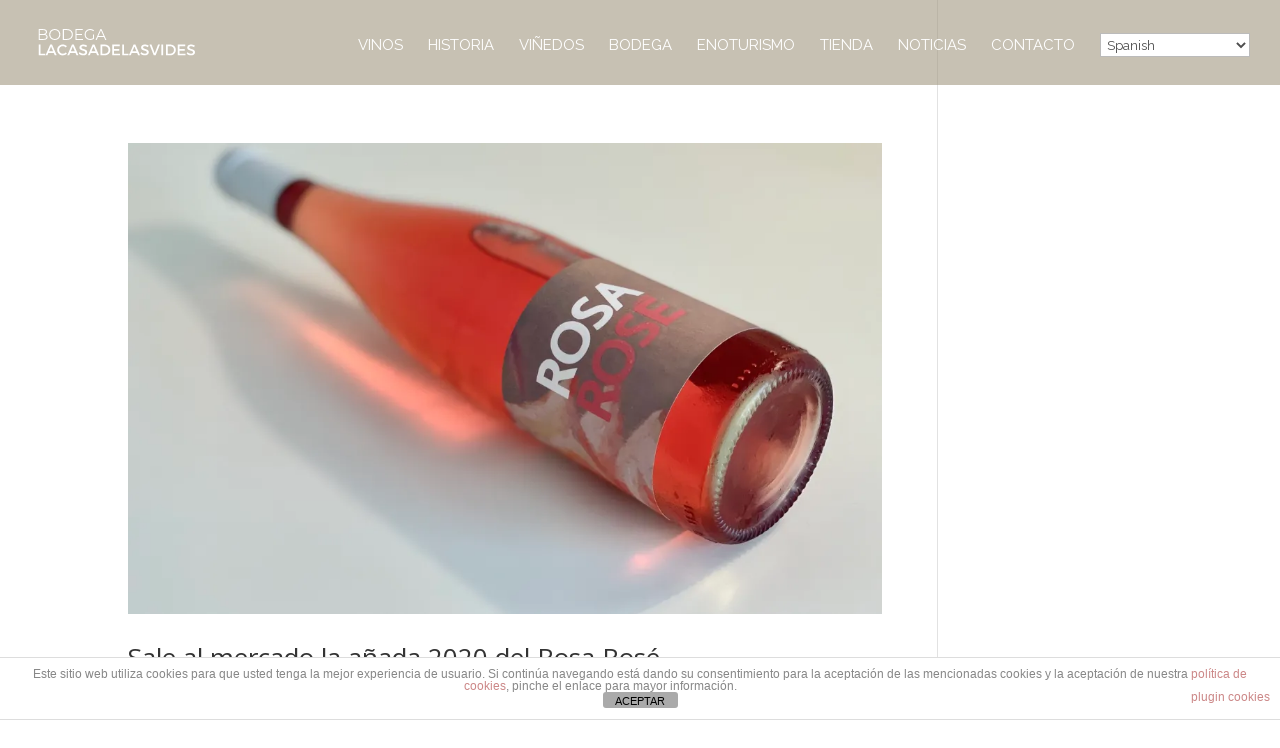

--- FILE ---
content_type: text/html; charset=UTF-8
request_url: https://lacasadelasvides.com/tag/dopvalencia/
body_size: 13659
content:
<!DOCTYPE html>
<html lang="es">
<head>
<meta charset="UTF-8" />
<meta http-equiv="X-UA-Compatible" content="IE=edge">
<link rel="pingback" href="https://lacasadelasvides.com/xmlrpc.php" />
<script type="text/javascript">
document.documentElement.className = 'js';
</script>
<script>var et_site_url='https://lacasadelasvides.com';var et_post_id='0';function et_core_page_resource_fallback(a,b){"undefined"===typeof b&&(b=a.sheet.cssRules&&0===a.sheet.cssRules.length);b&&(a.onerror=null,a.onload=null,a.href?a.href=et_site_url+"/?et_core_page_resource="+a.id+et_post_id:a.src&&(a.src=et_site_url+"/?et_core_page_resource="+a.id+et_post_id))}
</script><meta name='robots' content='index, follow, max-image-preview:large, max-snippet:-1, max-video-preview:-1' />
<style>img:is([sizes="auto" i], [sizes^="auto," i]) { contain-intrinsic-size: 3000px 1500px }</style>
<!-- Etiqueta de Google (gtag.js) modo de consentimiento dataLayer añadido por Site Kit -->
<script type="text/javascript" id="google_gtagjs-js-consent-mode-data-layer">
/* <![CDATA[ */
window.dataLayer = window.dataLayer || [];function gtag(){dataLayer.push(arguments);}
gtag('consent', 'default', {"ad_personalization":"denied","ad_storage":"denied","ad_user_data":"denied","analytics_storage":"denied","functionality_storage":"denied","security_storage":"denied","personalization_storage":"denied","region":["AT","BE","BG","CH","CY","CZ","DE","DK","EE","ES","FI","FR","GB","GR","HR","HU","IE","IS","IT","LI","LT","LU","LV","MT","NL","NO","PL","PT","RO","SE","SI","SK"],"wait_for_update":500});
window._googlesitekitConsentCategoryMap = {"statistics":["analytics_storage"],"marketing":["ad_storage","ad_user_data","ad_personalization"],"functional":["functionality_storage","security_storage"],"preferences":["personalization_storage"]};
window._googlesitekitConsents = {"ad_personalization":"denied","ad_storage":"denied","ad_user_data":"denied","analytics_storage":"denied","functionality_storage":"denied","security_storage":"denied","personalization_storage":"denied","region":["AT","BE","BG","CH","CY","CZ","DE","DK","EE","ES","FI","FR","GB","GR","HR","HU","IE","IS","IT","LI","LT","LU","LV","MT","NL","NO","PL","PT","RO","SE","SI","SK"],"wait_for_update":500};
/* ]]> */
</script>
<!-- Fin de la etiqueta Google (gtag.js) modo de consentimiento dataLayer añadido por Site Kit -->
<!-- This site is optimized with the Yoast SEO plugin v26.8 - https://yoast.com/product/yoast-seo-wordpress/ -->
<title>dopvalencia archivos - Bodega La Casa de las Vides</title>
<link rel="canonical" href="https://lacasadelasvides.com/tag/dopvalencia/" />
<meta property="og:locale" content="es_ES" />
<meta property="og:type" content="article" />
<meta property="og:title" content="dopvalencia archivos - Bodega La Casa de las Vides" />
<meta property="og:url" content="https://lacasadelasvides.com/tag/dopvalencia/" />
<meta property="og:site_name" content="Bodega La Casa de las Vides" />
<meta property="og:image" content="https://i0.wp.com/lacasadelasvides.com/wp-content/uploads/2020/07/FINCA-LA-CASA-DE-LAS-VIDES.jpg?fit=1704%2C2272&ssl=1" />
<meta property="og:image:width" content="1704" />
<meta property="og:image:height" content="2272" />
<meta property="og:image:type" content="image/jpeg" />
<meta name="twitter:card" content="summary_large_image" />
<meta name="twitter:site" content="@bodegacasavides" />
<script type="application/ld+json" class="yoast-schema-graph">{"@context":"https://schema.org","@graph":[{"@type":"CollectionPage","@id":"https://lacasadelasvides.com/tag/dopvalencia/","url":"https://lacasadelasvides.com/tag/dopvalencia/","name":"dopvalencia archivos - Bodega La Casa de las Vides","isPartOf":{"@id":"https://lacasadelasvides.com/#website"},"primaryImageOfPage":{"@id":"https://lacasadelasvides.com/tag/dopvalencia/#primaryimage"},"image":{"@id":"https://lacasadelasvides.com/tag/dopvalencia/#primaryimage"},"thumbnailUrl":"https://i0.wp.com/lacasadelasvides.com/wp-content/uploads/2020/10/rosa-rose-vino-rosado-bodegas-la-casa-de-las-vides-2020-scaled.jpg?fit=2560%2C1748&ssl=1","breadcrumb":{"@id":"https://lacasadelasvides.com/tag/dopvalencia/#breadcrumb"},"inLanguage":"es"},{"@type":"ImageObject","inLanguage":"es","@id":"https://lacasadelasvides.com/tag/dopvalencia/#primaryimage","url":"https://i0.wp.com/lacasadelasvides.com/wp-content/uploads/2020/10/rosa-rose-vino-rosado-bodegas-la-casa-de-las-vides-2020-scaled.jpg?fit=2560%2C1748&ssl=1","contentUrl":"https://i0.wp.com/lacasadelasvides.com/wp-content/uploads/2020/10/rosa-rose-vino-rosado-bodegas-la-casa-de-las-vides-2020-scaled.jpg?fit=2560%2C1748&ssl=1","width":2560,"height":1748},{"@type":"BreadcrumbList","@id":"https://lacasadelasvides.com/tag/dopvalencia/#breadcrumb","itemListElement":[{"@type":"ListItem","position":1,"name":"Portada","item":"https://lacasadelasvides.com/"},{"@type":"ListItem","position":2,"name":"dopvalencia"}]},{"@type":"WebSite","@id":"https://lacasadelasvides.com/#website","url":"https://lacasadelasvides.com/","name":"La Casa de las Vides","description":"Vinos de familia con carácter mediterráneo . Descubre nuestras experiencias enoturísticas","publisher":{"@id":"https://lacasadelasvides.com/#organization"},"alternateName":"Bodega La Casa de las Vides","potentialAction":[{"@type":"SearchAction","target":{"@type":"EntryPoint","urlTemplate":"https://lacasadelasvides.com/?s={search_term_string}"},"query-input":{"@type":"PropertyValueSpecification","valueRequired":true,"valueName":"search_term_string"}}],"inLanguage":"es"},{"@type":"Organization","@id":"https://lacasadelasvides.com/#organization","name":"Bodega La Casa de las Vides","url":"https://lacasadelasvides.com/","logo":{"@type":"ImageObject","inLanguage":"es","@id":"https://lacasadelasvides.com/#/schema/logo/image/","url":"https://i0.wp.com/lacasadelasvides.com/wp-content/uploads/2025/02/la-casa-de-las-vides-logo-web.png?fit=512%2C512&ssl=1","contentUrl":"https://i0.wp.com/lacasadelasvides.com/wp-content/uploads/2025/02/la-casa-de-las-vides-logo-web.png?fit=512%2C512&ssl=1","width":512,"height":512,"caption":"Bodega La Casa de las Vides"},"image":{"@id":"https://lacasadelasvides.com/#/schema/logo/image/"},"sameAs":["https://es-es.facebook.com/bodegacasadelasvides/","https://x.com/bodegacasavides","https://www.instagram.com/lacasadelasvidesbodega/?hl=es"]}]}</script>
<!-- / Yoast SEO plugin. -->
<link rel='dns-prefetch' href='//www.googletagmanager.com' />
<link rel='dns-prefetch' href='//stats.wp.com' />
<link rel='dns-prefetch' href='//fonts.googleapis.com' />
<link rel='preconnect' href='//i0.wp.com' />
<link rel='preconnect' href='//c0.wp.com' />
<link rel="alternate" type="application/rss+xml" title="Bodega La Casa de las Vides &raquo; Feed" href="https://lacasadelasvides.com/feed/" />
<link rel="alternate" type="application/rss+xml" title="Bodega La Casa de las Vides &raquo; Feed de los comentarios" href="https://lacasadelasvides.com/comments/feed/" />
<link rel="alternate" type="application/rss+xml" title="Bodega La Casa de las Vides &raquo; Etiqueta dopvalencia del feed" href="https://lacasadelasvides.com/tag/dopvalencia/feed/" />
<script type="text/javascript">
var ajaxurl = 'https://lacasadelasvides.com/wp-admin/admin-ajax.php';
</script>
<meta content="Divi v.4.2.2" name="generator"/><!-- <link rel='stylesheet' id='embed-pdf-viewer-css' href='https://lacasadelasvides.com/wp-content/plugins/embed-pdf-viewer/css/embed-pdf-viewer.css?ver=2.4.6' type='text/css' media='screen' /> -->
<link rel="stylesheet" type="text/css" href="//lacasadelasvides.com/wp-content/cache/wpfc-minified/fpygwt58/dk2gq.css" media="screen"/>
<!-- <link rel='stylesheet' id='genesis-blocks-style-css-css' href='https://lacasadelasvides.com/wp-content/plugins/genesis-blocks/dist/style-blocks.build.css?ver=1744724914' type='text/css' media='all' /> -->
<!-- <link rel='stylesheet' id='sbi_styles-css' href='https://lacasadelasvides.com/wp-content/plugins/instagram-feed/css/sbi-styles.css?ver=6.10.0' type='text/css' media='all' /> -->
<link rel="stylesheet" type="text/css" href="//lacasadelasvides.com/wp-content/cache/wpfc-minified/2nbt0qd4/dk2gq.css" media="all"/>
<link rel='stylesheet' id='wp-block-library-css' href='https://c0.wp.com/c/6.7.4/wp-includes/css/dist/block-library/style.css' type='text/css' media='all' />
<link rel='stylesheet' id='mediaelement-css' href='https://c0.wp.com/c/6.7.4/wp-includes/js/mediaelement/mediaelementplayer-legacy.min.css' type='text/css' media='all' />
<link rel='stylesheet' id='wp-mediaelement-css' href='https://c0.wp.com/c/6.7.4/wp-includes/js/mediaelement/wp-mediaelement.css' type='text/css' media='all' />
<style id='jetpack-sharing-buttons-style-inline-css' type='text/css'>
.jetpack-sharing-buttons__services-list{display:flex;flex-direction:row;flex-wrap:wrap;gap:0;list-style-type:none;margin:5px;padding:0}.jetpack-sharing-buttons__services-list.has-small-icon-size{font-size:12px}.jetpack-sharing-buttons__services-list.has-normal-icon-size{font-size:16px}.jetpack-sharing-buttons__services-list.has-large-icon-size{font-size:24px}.jetpack-sharing-buttons__services-list.has-huge-icon-size{font-size:36px}@media print{.jetpack-sharing-buttons__services-list{display:none!important}}.editor-styles-wrapper .wp-block-jetpack-sharing-buttons{gap:0;padding-inline-start:0}ul.jetpack-sharing-buttons__services-list.has-background{padding:1.25em 2.375em}
</style>
<style id='classic-theme-styles-inline-css' type='text/css'>
/**
* These rules are needed for backwards compatibility.
* They should match the button element rules in the base theme.json file.
*/
.wp-block-button__link {
color: #ffffff;
background-color: #32373c;
border-radius: 9999px; /* 100% causes an oval, but any explicit but really high value retains the pill shape. */
/* This needs a low specificity so it won't override the rules from the button element if defined in theme.json. */
box-shadow: none;
text-decoration: none;
/* The extra 2px are added to size solids the same as the outline versions.*/
padding: calc(0.667em + 2px) calc(1.333em + 2px);
font-size: 1.125em;
}
.wp-block-file__button {
background: #32373c;
color: #ffffff;
text-decoration: none;
}
</style>
<style id='global-styles-inline-css' type='text/css'>
:root{--wp--preset--aspect-ratio--square: 1;--wp--preset--aspect-ratio--4-3: 4/3;--wp--preset--aspect-ratio--3-4: 3/4;--wp--preset--aspect-ratio--3-2: 3/2;--wp--preset--aspect-ratio--2-3: 2/3;--wp--preset--aspect-ratio--16-9: 16/9;--wp--preset--aspect-ratio--9-16: 9/16;--wp--preset--color--black: #000000;--wp--preset--color--cyan-bluish-gray: #abb8c3;--wp--preset--color--white: #ffffff;--wp--preset--color--pale-pink: #f78da7;--wp--preset--color--vivid-red: #cf2e2e;--wp--preset--color--luminous-vivid-orange: #ff6900;--wp--preset--color--luminous-vivid-amber: #fcb900;--wp--preset--color--light-green-cyan: #7bdcb5;--wp--preset--color--vivid-green-cyan: #00d084;--wp--preset--color--pale-cyan-blue: #8ed1fc;--wp--preset--color--vivid-cyan-blue: #0693e3;--wp--preset--color--vivid-purple: #9b51e0;--wp--preset--gradient--vivid-cyan-blue-to-vivid-purple: linear-gradient(135deg,rgba(6,147,227,1) 0%,rgb(155,81,224) 100%);--wp--preset--gradient--light-green-cyan-to-vivid-green-cyan: linear-gradient(135deg,rgb(122,220,180) 0%,rgb(0,208,130) 100%);--wp--preset--gradient--luminous-vivid-amber-to-luminous-vivid-orange: linear-gradient(135deg,rgba(252,185,0,1) 0%,rgba(255,105,0,1) 100%);--wp--preset--gradient--luminous-vivid-orange-to-vivid-red: linear-gradient(135deg,rgba(255,105,0,1) 0%,rgb(207,46,46) 100%);--wp--preset--gradient--very-light-gray-to-cyan-bluish-gray: linear-gradient(135deg,rgb(238,238,238) 0%,rgb(169,184,195) 100%);--wp--preset--gradient--cool-to-warm-spectrum: linear-gradient(135deg,rgb(74,234,220) 0%,rgb(151,120,209) 20%,rgb(207,42,186) 40%,rgb(238,44,130) 60%,rgb(251,105,98) 80%,rgb(254,248,76) 100%);--wp--preset--gradient--blush-light-purple: linear-gradient(135deg,rgb(255,206,236) 0%,rgb(152,150,240) 100%);--wp--preset--gradient--blush-bordeaux: linear-gradient(135deg,rgb(254,205,165) 0%,rgb(254,45,45) 50%,rgb(107,0,62) 100%);--wp--preset--gradient--luminous-dusk: linear-gradient(135deg,rgb(255,203,112) 0%,rgb(199,81,192) 50%,rgb(65,88,208) 100%);--wp--preset--gradient--pale-ocean: linear-gradient(135deg,rgb(255,245,203) 0%,rgb(182,227,212) 50%,rgb(51,167,181) 100%);--wp--preset--gradient--electric-grass: linear-gradient(135deg,rgb(202,248,128) 0%,rgb(113,206,126) 100%);--wp--preset--gradient--midnight: linear-gradient(135deg,rgb(2,3,129) 0%,rgb(40,116,252) 100%);--wp--preset--font-size--small: 13px;--wp--preset--font-size--medium: 20px;--wp--preset--font-size--large: 36px;--wp--preset--font-size--x-large: 42px;--wp--preset--spacing--20: 0.44rem;--wp--preset--spacing--30: 0.67rem;--wp--preset--spacing--40: 1rem;--wp--preset--spacing--50: 1.5rem;--wp--preset--spacing--60: 2.25rem;--wp--preset--spacing--70: 3.38rem;--wp--preset--spacing--80: 5.06rem;--wp--preset--shadow--natural: 6px 6px 9px rgba(0, 0, 0, 0.2);--wp--preset--shadow--deep: 12px 12px 50px rgba(0, 0, 0, 0.4);--wp--preset--shadow--sharp: 6px 6px 0px rgba(0, 0, 0, 0.2);--wp--preset--shadow--outlined: 6px 6px 0px -3px rgba(255, 255, 255, 1), 6px 6px rgba(0, 0, 0, 1);--wp--preset--shadow--crisp: 6px 6px 0px rgba(0, 0, 0, 1);}:where(.is-layout-flex){gap: 0.5em;}:where(.is-layout-grid){gap: 0.5em;}body .is-layout-flex{display: flex;}.is-layout-flex{flex-wrap: wrap;align-items: center;}.is-layout-flex > :is(*, div){margin: 0;}body .is-layout-grid{display: grid;}.is-layout-grid > :is(*, div){margin: 0;}:where(.wp-block-columns.is-layout-flex){gap: 2em;}:where(.wp-block-columns.is-layout-grid){gap: 2em;}:where(.wp-block-post-template.is-layout-flex){gap: 1.25em;}:where(.wp-block-post-template.is-layout-grid){gap: 1.25em;}.has-black-color{color: var(--wp--preset--color--black) !important;}.has-cyan-bluish-gray-color{color: var(--wp--preset--color--cyan-bluish-gray) !important;}.has-white-color{color: var(--wp--preset--color--white) !important;}.has-pale-pink-color{color: var(--wp--preset--color--pale-pink) !important;}.has-vivid-red-color{color: var(--wp--preset--color--vivid-red) !important;}.has-luminous-vivid-orange-color{color: var(--wp--preset--color--luminous-vivid-orange) !important;}.has-luminous-vivid-amber-color{color: var(--wp--preset--color--luminous-vivid-amber) !important;}.has-light-green-cyan-color{color: var(--wp--preset--color--light-green-cyan) !important;}.has-vivid-green-cyan-color{color: var(--wp--preset--color--vivid-green-cyan) !important;}.has-pale-cyan-blue-color{color: var(--wp--preset--color--pale-cyan-blue) !important;}.has-vivid-cyan-blue-color{color: var(--wp--preset--color--vivid-cyan-blue) !important;}.has-vivid-purple-color{color: var(--wp--preset--color--vivid-purple) !important;}.has-black-background-color{background-color: var(--wp--preset--color--black) !important;}.has-cyan-bluish-gray-background-color{background-color: var(--wp--preset--color--cyan-bluish-gray) !important;}.has-white-background-color{background-color: var(--wp--preset--color--white) !important;}.has-pale-pink-background-color{background-color: var(--wp--preset--color--pale-pink) !important;}.has-vivid-red-background-color{background-color: var(--wp--preset--color--vivid-red) !important;}.has-luminous-vivid-orange-background-color{background-color: var(--wp--preset--color--luminous-vivid-orange) !important;}.has-luminous-vivid-amber-background-color{background-color: var(--wp--preset--color--luminous-vivid-amber) !important;}.has-light-green-cyan-background-color{background-color: var(--wp--preset--color--light-green-cyan) !important;}.has-vivid-green-cyan-background-color{background-color: var(--wp--preset--color--vivid-green-cyan) !important;}.has-pale-cyan-blue-background-color{background-color: var(--wp--preset--color--pale-cyan-blue) !important;}.has-vivid-cyan-blue-background-color{background-color: var(--wp--preset--color--vivid-cyan-blue) !important;}.has-vivid-purple-background-color{background-color: var(--wp--preset--color--vivid-purple) !important;}.has-black-border-color{border-color: var(--wp--preset--color--black) !important;}.has-cyan-bluish-gray-border-color{border-color: var(--wp--preset--color--cyan-bluish-gray) !important;}.has-white-border-color{border-color: var(--wp--preset--color--white) !important;}.has-pale-pink-border-color{border-color: var(--wp--preset--color--pale-pink) !important;}.has-vivid-red-border-color{border-color: var(--wp--preset--color--vivid-red) !important;}.has-luminous-vivid-orange-border-color{border-color: var(--wp--preset--color--luminous-vivid-orange) !important;}.has-luminous-vivid-amber-border-color{border-color: var(--wp--preset--color--luminous-vivid-amber) !important;}.has-light-green-cyan-border-color{border-color: var(--wp--preset--color--light-green-cyan) !important;}.has-vivid-green-cyan-border-color{border-color: var(--wp--preset--color--vivid-green-cyan) !important;}.has-pale-cyan-blue-border-color{border-color: var(--wp--preset--color--pale-cyan-blue) !important;}.has-vivid-cyan-blue-border-color{border-color: var(--wp--preset--color--vivid-cyan-blue) !important;}.has-vivid-purple-border-color{border-color: var(--wp--preset--color--vivid-purple) !important;}.has-vivid-cyan-blue-to-vivid-purple-gradient-background{background: var(--wp--preset--gradient--vivid-cyan-blue-to-vivid-purple) !important;}.has-light-green-cyan-to-vivid-green-cyan-gradient-background{background: var(--wp--preset--gradient--light-green-cyan-to-vivid-green-cyan) !important;}.has-luminous-vivid-amber-to-luminous-vivid-orange-gradient-background{background: var(--wp--preset--gradient--luminous-vivid-amber-to-luminous-vivid-orange) !important;}.has-luminous-vivid-orange-to-vivid-red-gradient-background{background: var(--wp--preset--gradient--luminous-vivid-orange-to-vivid-red) !important;}.has-very-light-gray-to-cyan-bluish-gray-gradient-background{background: var(--wp--preset--gradient--very-light-gray-to-cyan-bluish-gray) !important;}.has-cool-to-warm-spectrum-gradient-background{background: var(--wp--preset--gradient--cool-to-warm-spectrum) !important;}.has-blush-light-purple-gradient-background{background: var(--wp--preset--gradient--blush-light-purple) !important;}.has-blush-bordeaux-gradient-background{background: var(--wp--preset--gradient--blush-bordeaux) !important;}.has-luminous-dusk-gradient-background{background: var(--wp--preset--gradient--luminous-dusk) !important;}.has-pale-ocean-gradient-background{background: var(--wp--preset--gradient--pale-ocean) !important;}.has-electric-grass-gradient-background{background: var(--wp--preset--gradient--electric-grass) !important;}.has-midnight-gradient-background{background: var(--wp--preset--gradient--midnight) !important;}.has-small-font-size{font-size: var(--wp--preset--font-size--small) !important;}.has-medium-font-size{font-size: var(--wp--preset--font-size--medium) !important;}.has-large-font-size{font-size: var(--wp--preset--font-size--large) !important;}.has-x-large-font-size{font-size: var(--wp--preset--font-size--x-large) !important;}
:where(.wp-block-post-template.is-layout-flex){gap: 1.25em;}:where(.wp-block-post-template.is-layout-grid){gap: 1.25em;}
:where(.wp-block-columns.is-layout-flex){gap: 2em;}:where(.wp-block-columns.is-layout-grid){gap: 2em;}
:root :where(.wp-block-pullquote){font-size: 1.5em;line-height: 1.6;}
</style>
<!-- <link rel='stylesheet' id='front-estilos-css' href='https://lacasadelasvides.com/wp-content/plugins/asesor-cookies-para-la-ley-en-espana/html/front/estilos.css?ver=6.7.4' type='text/css' media='all' /> -->
<!-- <link rel='stylesheet' id='wp-blog-designer-fontawesome-stylesheets-css' href='https://lacasadelasvides.com/wp-content/plugins/blog-designer//admin/css/fontawesome-all.min.css?ver=1.0' type='text/css' media='all' /> -->
<!-- <link rel='stylesheet' id='wp-blog-designer-css-stylesheets-css' href='https://lacasadelasvides.com/wp-content/plugins/blog-designer/public/css/designer_css.css?ver=1.0' type='text/css' media='all' /> -->
<link rel="stylesheet" type="text/css" href="//lacasadelasvides.com/wp-content/cache/wpfc-minified/2cqhp4fo/dk2gq.css" media="all"/>
<link rel='stylesheet' id='divi-fonts-css' href='https://fonts.googleapis.com/css?family=Open+Sans:300italic,400italic,600italic,700italic,800italic,400,300,600,700,800&#038;subset=latin,latin-ext' type='text/css' media='all' />
<!-- <link rel='stylesheet' id='divi-style-css' href='https://lacasadelasvides.com/wp-content/themes/Divi/style.dev.css?ver=4.2.2' type='text/css' media='all' /> -->
<link rel="stylesheet" type="text/css" href="//lacasadelasvides.com/wp-content/cache/wpfc-minified/jxkdqiko/dk2gq.css" media="all"/>
<style id='vtmam-inline-css-inline-css' type='text/css'>
/*CSS for Maximum Error Msg Display*/
table.shop_table {clear:left} /*woo-only override, for table following msgs on cart page, but css also hits the same table on checkout page(no effect)*/
div.vtmam-error {
margin: 30px 0 0 0%;  /* v1.08 */
/* v1.08  */
/* margin: 30px 0 0 -15%; */
/* width: 120%; */                
width: 100%;   /* v1.08 */ 
background-color: #FFEBE8;
border-color: #CC0000;
padding: 0px 0px 15px 1em;
border-radius: 3px 3px 3px 3px;
border-style: solid;
border-width: 1px;
line-height: 12px;
font-size:10px;
height:auto;
float:left;
}
/* TEST TEST TEST TEST*********************************/
/*div.vtmam-error p {  color:red; } */
div.vtmam-error p {font-size:14px;line-height: 18px;}
div.vtmam-error .error-title {
color: red;
font-size: 12px;
letter-spacing: 0.1em;
line-height: 2.6em;
padding-bottom: 2px;
text-decoration: underline;
text-transform: uppercase;
}
div.vtmam-error .black-font {color:black;}
div.vtmam-error .errmsg-begin {color:black;margin-left:20px;}
div.vtmam-error .black-font-italic {color:black; font-style:italic;}
div.vtmam-error .red-font-italic {color:red; font-style:italic;}
div.vtmam-error .errmsg-text {color:blue;}
div.vtmam-error .errmsg-amt-current,
div.vtmam-error .errmsg-amt-required {  
font-style:italic;
}
/* ***************************************************************** */
/* TABLE FORMAT ERROR MSG AREA  */
/* ***************************************************************** */
div.vtmam-error #table-error-messages {float:left; color:black; width:100%;}
div.vtmam-error .table-titles {float:left; width:100%; margin-top:15px;}
div.vtmam-error .product-column {float:left; width:42%; }
div.vtmam-error .quantity-column {float:left; width:18%; }
div.vtmam-error .price-column {float:left; width:15%; } 
div.vtmam-error .total-column {float:left; /*width:25%; */}
div.vtmam-error .product-column-title, 
div.vtmam-error .quantity-column-title, 
div.vtmam-error .price-column-title, 
div.vtmam-error .total-column-title {
text-decoration:underline; 
} 
div.vtmam-error .quantity-column-total, 
div.vtmam-error .total-column-total {
text-decoration:overline; font-weight:bold; font-style:italic; width:auto;
}
div.vtmam-error .table-error-msg  {color:blue; float:left; margin:-1px 5px 3px 20px; font-size:16px;}
div.vtmam-error .table-error-msg2 {color:blue; float:left; margin:3px 0 3px 30px; font-size:14px;}  
div.vtmam-error .bold-this {font-weight:bold}
div.vtmam-error .table-msg-line {float:left; width:100%;}
div.vtmam-error .table-totals-line {float:left; width:100%;margin-bottom: 10px;}
div.vtmam-error .table-text-line {float:left; width:100%;}
div.vtmam-error .rule-id {font-size:10px;margin-left:5px;color:black;}
/*2.0.0a begin*/            /*  all commented
div#line-cnt1  {height:80px;}
div#line-cnt2  {height:120px;}
div#line-cnt3  {height:150px;}
div#line-cnt4  {height:180px;}
div#line-cnt5  {height:210px;}
div#line-cnt6  {height:240px;}
div#line-cnt7  {height:270px;}
div#line-cnt8  {height:300px;}
div#line-cnt9  {height:330px;}
div#line-cnt10 {height:360px;}
div#line-cnt11 {height:390px;}
div#line-cnt12 {height:420px;}
div#line-cnt13 {height:450px;}
div#line-cnt14 {height:480px;}
div#line-cnt15 {height:510px;}
div#line-cnt16 {height:540px;}
div#line-cnt17 {height:570px;}
div#line-cnt18 {height:600px;}
div#line-cnt19 {height:630px;}
div#line-cnt20 {height:660px;}
*/
div#line-cnt1,
div#line-cnt2,
div#line-cnt3,
div#line-cnt4,
div#line-cnt5,
div#line-cnt6,
div#line-cnt7,
div#line-cnt8,
div#line-cnt9,
div#line-cnt10,
div#line-cnt11,
div#line-cnt12,
div#line-cnt13,
div#line-cnt14,
div#line-cnt15,
div#line-cnt16,
div#line-cnt17,
div#line-cnt18,
div#line-cnt19,
div#line-cnt20 {height:auto;}             
/*2.0.0a end*/ 
/*alternating colors for rule groups*/
div.vtmam-error .color-grp0 {color:RGB(197, 3, 3);}  /*dark red*/
div.vtmam-error .color-grp1 {color:RGB(197, 3, 3);}  /*dark red*/
div.vtmam-error .color-grp2 {color:RGB(197, 3, 3);}  /*dark red*/
div.vtmam-error .color-grp3 {color:RGB(197, 3, 3);}  /*dark red*/
div.vtmam-error .color-grp4 {color:RGB(197, 3, 3);}  /*dark red*/
div.vtmam-error .color-grp5 {color:RGB(197, 3, 3);}  /*dark red*/
div.vtmam-error .color-grp6 {color:RGB(197, 3, 3);}  /*dark red*/
div.vtmam-error .color-grp7 {color:RGB(197, 3, 3);}  /*dark red*/
div.vtmam-error .color-grp8 {color:RGB(197, 3, 3);}  /*dark red*/
div.vtmam-error .color-grp9 {color:RGB(197, 3, 3);}  /*dark red*/
div.vtmam-error .color-grp10 {color:RGB(197, 3, 3);}  /*dark red*/
div.vtmam-error .color-grp11 {color:RGB(197, 3, 3);}  /*dark red*/
div.vtmam-error .color-grp12 {color:RGB(197, 3, 3);}  /*dark red*/
div.vtmam-error .color-grp13 {color:RGB(197, 3, 3);}  /*dark red*/
div.vtmam-error .color-grp14 {color:RGB(197, 3, 3);}  /*dark red*/
div.vtmam-error .color-grp15 {color:RGB(197, 3, 3);}  /*dark red*/
div.vtmam-error .color-grp16 {color:RGB(197, 3, 3);}  /*dark red*/
div.vtmam-error .color-grp17 {color:RGB(197, 3, 3);}  /*dark red*/
div.vtmam-error .color-grp18 {color:RGB(197, 3, 3);}  /*dark red*/
div.vtmam-error .color-grp19 {color:RGB(197, 3, 3);}  /*dark red*/
div.vtmam-error .color-grp20 {color:RGB(197, 3, 3);}  /*dark red*/
div.vtmam-error .color-xgrp1 {color:RGB(0, 255, 5);}  /*neon green*/            
div.vtmam-error .color-xgrp2 {color:RGB(255, 93, 0);}  /*orange*/
div.vtmam-error .color-xgrp3 {color:RGB(0, 115, 2);}  /*dark green*/
div.vtmam-error .color-xgrp4 {color:RGB(244, 56, 56);}  /*light red*/
div.vtmam-error .color-xgrp5 {color:RGB(255, 200, 0);}  /*ochre*/ 
div.vtmam-error .color-xgrp6 {color:RGB(74, 178, 255);}  /*light blue*/
div.vtmam-error .color-xgrp7 {color:RGB(37, 163, 162);}  /*dark teal*/                        
div.vtmam-error .color-xgrp8 {color:RGB(47, 255, 253);}  /*light teal*/
div.vtmam-error .color-xgrp9 {color:RGB(72, 157, 74);}  /*med green*/
div.vtmam-error .color-xgrp10 {color:RGB(142, 146, 144);}  /*med grey*/            
div.vtmam-error .color-xgrp11 {color:RGB(5, 71, 119);}  /*dark blue*/           
div.vtmam-error .color-xgrp12 {color:RGB(0,0,0);}  /*black*/   
</style>
<!-- <link rel='stylesheet' id='et-shortcodes-responsive-css-css' href='https://lacasadelasvides.com/wp-content/themes/Divi/epanel/shortcodes/css/shortcodes_responsive.css?ver=4.2.2' type='text/css' media='all' /> -->
<!-- <link rel='stylesheet' id='magnific-popup-css' href='https://lacasadelasvides.com/wp-content/themes/Divi/includes/builder/styles/magnific_popup.css?ver=4.2.2' type='text/css' media='all' /> -->
<link rel="stylesheet" type="text/css" href="//lacasadelasvides.com/wp-content/cache/wpfc-minified/m8dfe6qh/dk2gq.css" media="all"/>
<link rel='stylesheet' id='dashicons-css' href='https://c0.wp.com/c/6.7.4/wp-includes/css/dashicons.css' type='text/css' media='all' />
<!--n2css--><!--n2js--><script type="text/javascript" src="https://c0.wp.com/c/6.7.4/wp-includes/js/jquery/jquery.js" id="jquery-core-js"></script>
<script type="text/javascript" src="https://c0.wp.com/c/6.7.4/wp-includes/js/jquery/jquery-migrate.js" id="jquery-migrate-js"></script>
<script type="text/javascript" src="https://c0.wp.com/c/6.7.4/wp-includes/js/tinymce/tinymce.min.js" id="wp-tinymce-root-js"></script>
<script type="text/javascript" src="https://c0.wp.com/c/6.7.4/wp-includes/js/tinymce/plugins/compat3x/plugin.min.js" id="wp-tinymce-js"></script>
<script type="text/javascript" id="front-principal-js-extra">
/* <![CDATA[ */
var cdp_cookies_info = {"url_plugin":"https:\/\/lacasadelasvides.com\/wp-content\/plugins\/asesor-cookies-para-la-ley-en-espana\/plugin.php","url_admin_ajax":"https:\/\/lacasadelasvides.com\/wp-admin\/admin-ajax.php"};
/* ]]> */
</script>
<script src='//lacasadelasvides.com/wp-content/cache/wpfc-minified/efdmnaft/dk2gq.js' type="text/javascript"></script>
<!-- <script type="text/javascript" src="https://lacasadelasvides.com/wp-content/plugins/asesor-cookies-para-la-ley-en-espana/html/front/principal.js?ver=6.7.4" id="front-principal-js"></script> -->
<script type="text/javascript" src="https://c0.wp.com/c/6.7.4/wp-includes/js/imagesloaded.min.js" id="imagesloaded-js"></script>
<script type="text/javascript" src="https://c0.wp.com/c/6.7.4/wp-includes/js/masonry.min.js" id="masonry-js"></script>
<script src='//lacasadelasvides.com/wp-content/cache/wpfc-minified/6nj6yu15/dk2gq.js' type="text/javascript"></script>
<!-- <script type="text/javascript" src="https://lacasadelasvides.com/wp-content/plugins/blog-designer/public/js/ticker.min.js?ver=1.0" id="ticker-js"></script> -->
<!-- <script type="text/javascript" src="https://lacasadelasvides.com/wp-content/plugins/blog-designer/public/js/designer.js?ver=1.0" id="wp-blog-designer-script-js"></script> -->
<script type="text/javascript" id="et-core-api-spam-recaptcha-js-extra">
/* <![CDATA[ */
var et_core_api_spam_recaptcha = {"site_key":"","page_action":{"action":"salealmercadolaanada2020delrosarose"}};
/* ]]> */
</script>
<script src='//lacasadelasvides.com/wp-content/cache/wpfc-minified/kxdk4inr/dk2gq.js' type="text/javascript"></script>
<!-- <script type="text/javascript" src="https://lacasadelasvides.com/wp-content/themes/Divi/core/admin/js/recaptcha.js?ver=6.7.4" id="et-core-api-spam-recaptcha-js"></script> -->
<!-- <script type="text/javascript" src="https://lacasadelasvides.com/wp-content/plugins/min-and-max-purchase-for-woocommerce/woo-integration/js/vtmam-clear-cart-msgs.js?ver=6.7.4" id="vtmam-clear-cart-msgs-js"></script> -->
<!-- Fragmento de código de la etiqueta de Google (gtag.js) añadida por Site Kit -->
<!-- Fragmento de código de Google Analytics añadido por Site Kit -->
<script type="text/javascript" src="https://www.googletagmanager.com/gtag/js?id=GT-NB9NK5X2" id="google_gtagjs-js" async></script>
<script type="text/javascript" id="google_gtagjs-js-after">
/* <![CDATA[ */
window.dataLayer = window.dataLayer || [];function gtag(){dataLayer.push(arguments);}
gtag("set","linker",{"domains":["lacasadelasvides.com"]});
gtag("js", new Date());
gtag("set", "developer_id.dZTNiMT", true);
gtag("config", "GT-NB9NK5X2");
window._googlesitekit = window._googlesitekit || {}; window._googlesitekit.throttledEvents = []; window._googlesitekit.gtagEvent = (name, data) => { var key = JSON.stringify( { name, data } ); if ( !! window._googlesitekit.throttledEvents[ key ] ) { return; } window._googlesitekit.throttledEvents[ key ] = true; setTimeout( () => { delete window._googlesitekit.throttledEvents[ key ]; }, 5 ); gtag( "event", name, { ...data, event_source: "site-kit" } ); }; 
/* ]]> */
</script>
<link rel="https://api.w.org/" href="https://lacasadelasvides.com/wp-json/" /><link rel="alternate" title="JSON" type="application/json" href="https://lacasadelasvides.com/wp-json/wp/v2/tags/350" /><link rel="EditURI" type="application/rsd+xml" title="RSD" href="https://lacasadelasvides.com/xmlrpc.php?rsd" />
<meta name="generator" content="WordPress 6.7.4" />
<meta name="generator" content="Site Kit by Google 1.170.0" />	<style>img#wpstats{display:none}</style>
<meta name="viewport" content="width=device-width, initial-scale=1.0, maximum-scale=1.0, user-scalable=0" /><style id="uagb-style-conditional-extension">@media (min-width: 1025px){body .uag-hide-desktop.uagb-google-map__wrap,body .uag-hide-desktop{display:none !important}}@media (min-width: 768px) and (max-width: 1024px){body .uag-hide-tab.uagb-google-map__wrap,body .uag-hide-tab{display:none !important}}@media (max-width: 767px){body .uag-hide-mob.uagb-google-map__wrap,body .uag-hide-mob{display:none !important}}</style><link rel="icon" href="https://i0.wp.com/lacasadelasvides.com/wp-content/uploads/2025/02/la-casa-de-las-vides-logo-web.png?fit=32%2C32&#038;ssl=1" sizes="32x32" />
<link rel="icon" href="https://i0.wp.com/lacasadelasvides.com/wp-content/uploads/2025/02/la-casa-de-las-vides-logo-web.png?fit=192%2C192&#038;ssl=1" sizes="192x192" />
<link rel="apple-touch-icon" href="https://i0.wp.com/lacasadelasvides.com/wp-content/uploads/2025/02/la-casa-de-las-vides-logo-web.png?fit=180%2C180&#038;ssl=1" />
<meta name="msapplication-TileImage" content="https://i0.wp.com/lacasadelasvides.com/wp-content/uploads/2025/02/la-casa-de-las-vides-logo-web.png?fit=270%2C270&#038;ssl=1" />
<!-- <link rel="stylesheet" id="et-divi-customizer-global-cached-inline-styles" href="https://lacasadelasvides.com/wp-content/et-cache/global/et-divi-customizer-global-17687890832361.min.css" onerror="et_core_page_resource_fallback(this, true)" onload="et_core_page_resource_fallback(this)" /> -->
<link rel="stylesheet" type="text/css" href="//lacasadelasvides.com/wp-content/cache/wpfc-minified/8tt71m99/e53ab.css" media="all"/></head>
<body data-rsssl=1 class="archive tag tag-dopvalencia tag-350 et_pb_button_helper_class et_transparent_nav et_fullwidth_nav et_fixed_nav et_show_nav et_primary_nav_dropdown_animation_fade et_secondary_nav_dropdown_animation_fade et_header_style_left et_pb_svg_logo et_pb_footer_columns_1_2__1_6 et_cover_background et_pb_gutter et_pb_gutters3 et_smooth_scroll et_right_sidebar et_divi_theme et-db">
<div id="page-container">
<header id="main-header" data-height-onload="65">
<div class="container clearfix et_menu_container">
<div class="logo_container">
<span class="logo_helper"></span>
<a href="https://lacasadelasvides.com/">
<img src="https://lacasadelasvides.com/wp-content/uploads/2024/12/la-casa-de-las-vides-logo-web-2.svg" alt="Bodega La Casa de las Vides" id="logo" data-height-percentage="83" />
</a>
</div>
<div id="et-top-navigation" data-height="65" data-fixed-height="40">
<nav id="top-menu-nav">
<ul id="top-menu" class="nav"><li id="menu-item-6343" class="menu-item menu-item-type-post_type menu-item-object-page menu-item-6343"><a href="https://lacasadelasvides.com/vinos-2/">Vinos</a></li>
<li id="menu-item-6447" class="menu-item menu-item-type-post_type menu-item-object-page menu-item-6447"><a href="https://lacasadelasvides.com/historia/">Historia</a></li>
<li id="menu-item-6511" class="menu-item menu-item-type-post_type menu-item-object-page menu-item-6511"><a href="https://lacasadelasvides.com/vinedos/">Viñedos</a></li>
<li id="menu-item-6570" class="menu-item menu-item-type-post_type menu-item-object-page menu-item-6570"><a href="https://lacasadelasvides.com/bodega/">Bodega</a></li>
<li id="menu-item-359" class="menu-item menu-item-type-post_type menu-item-object-page menu-item-359"><a href="https://lacasadelasvides.com/enoturismo-valencia/">Enoturismo</a></li>
<li id="menu-item-227" class="menu-item menu-item-type-post_type menu-item-object-page menu-item-227"><a href="https://lacasadelasvides.com/tienda/">Tienda</a></li>
<li id="menu-item-6533" class="menu-item menu-item-type-post_type menu-item-object-page current_page_parent menu-item-6533"><a href="https://lacasadelasvides.com/noticias/">Noticias</a></li>
<li id="menu-item-6585" class="menu-item menu-item-type-post_type menu-item-object-page menu-item-6585"><a href="https://lacasadelasvides.com/contacto/">Contacto</a></li>
<li style="position:relative;" class="menu-item menu-item-gtranslate gt-menu-66749"></li></ul>						</nav>
<div id="et_mobile_nav_menu">
<div class="mobile_nav closed">
<span class="select_page">Seleccionar página</span>
<span class="mobile_menu_bar mobile_menu_bar_toggle"></span>
</div>
</div>				</div> <!-- #et-top-navigation -->
</div> <!-- .container -->
<div class="et_search_outer">
<div class="container et_search_form_container">
<form role="search" method="get" class="et-search-form" action="https://lacasadelasvides.com/">
<input type="search" class="et-search-field" placeholder="Búsqueda &hellip;" value="" name="s" title="Buscar:" />					</form>
<span class="et_close_search_field"></span>
</div>
</div>
</header> <!-- #main-header -->
<div id="et-main-area">
<div id="main-content">
<div class="container">
<div id="content-area" class="clearfix">
<div id="left-area">
<article id="post-6707" class="et_pb_post post-6707 post type-post status-publish format-standard has-post-thumbnail hentry category-vinos-rosado tag-dopvalencia tag-la-casa-de-las-vides tag-rosarose tag-valencia tag-vino tag-vino-rosado">
<a class="entry-featured-image-url" href="https://lacasadelasvides.com/sale-al-mercado-la-anada-2020-del-rosa-rose/">
<img src="https://i0.wp.com/lacasadelasvides.com/wp-content/uploads/2020/10/rosa-rose-vino-rosado-bodegas-la-casa-de-las-vides-2020-scaled.jpg?resize=1080%2C675&#038;ssl=1" alt="Sale al mercado la añada 2020 del Rosa Rosé" class="" width='1080' height='675' />							</a>
<h2 class="entry-title"><a href="https://lacasadelasvides.com/sale-al-mercado-la-anada-2020-del-rosa-rose/">Sale al mercado la añada 2020 del Rosa Rosé</a></h2>
<p class="post-meta"> por <span class="author vcard"><a href="https://lacasadelasvides.com/author/casadelasvides/" title="Mensajes de Casadelasvides" rel="author">Casadelasvides</a></span> | <span class="published">Oct 31, 2020</span> | <a href="https://lacasadelasvides.com/category/vinos-rosado/" rel="category tag">Vinos rosado</a></p>Finalizada la vendimia 2020 y con los vinos blancos y rosados de esta nueva añada viendo la luz , sale al mercado la nueva añada 2020 de nuestro vino rosado Rosa Rosé , autentico vino rosado elaborado siguiendo los métodos tradicionales. Elaborado con las variedades...				
</article> <!-- .et_pb_post -->
<article id="post-1" class="et_pb_post post-1 post type-post status-publish format-standard has-post-thumbnail hentry category-trending category-uncategorized category-vino category-vinos-blancos tag-agullent tag-bodegas tag-dopvalencia tag-gewurztraminer tag-valencia tag-vallblanca tag-vino tag-vinoblanco tag-wine">
<a class="entry-featured-image-url" href="https://lacasadelasvides.com/nuevo-vallblanca/">
<img src="https://i0.wp.com/lacasadelasvides.com/wp-content/uploads/2020/04/VALLBLANCA-LA-CASA-DE-LAS-VIDES-GEWURZTRAMINER-VALENCIA-scaled.jpg?resize=1080%2C675&#038;ssl=1" alt="Nuevo Vallblanca 2019" class="" width='1080' height='675' />							</a>
<h2 class="entry-title"><a href="https://lacasadelasvides.com/nuevo-vallblanca/">Nuevo Vallblanca 2019</a></h2>
<p class="post-meta"> por <span class="author vcard"><a href="https://lacasadelasvides.com/author/casadelasvides/" title="Mensajes de Casadelasvides" rel="author">Casadelasvides</a></span> | <span class="published">May 10, 2016</span> | <a href="https://lacasadelasvides.com/category/trending/" rel="category tag">Trending</a>, <a href="https://lacasadelasvides.com/category/uncategorized/" rel="category tag">Uncategorized</a>, <a href="https://lacasadelasvides.com/category/vino/" rel="category tag">vino</a>, <a href="https://lacasadelasvides.com/category/vinos-blancos/" rel="category tag">Vinos blancos</a></p>Con un fino contorno queda definido algo tan grande y majestuoso como es el Benicadell que nuestra Vall d’Albaida preside. Por eso hemos querido dar a nuestro vino Vallblanca una nueva imagen clara que con una simple línea nos sitúe en una tierra que como el gran...				
</article> <!-- .et_pb_post -->
<div class="pagination clearfix">
<div class="alignleft"></div>
<div class="alignright"></div>
</div>			</div> <!-- #left-area -->
</div> <!-- #content-area -->
</div> <!-- .container -->
</div> <!-- #main-content -->

<footer id="main-footer">
<div class="container">
<div id="footer-widgets" class="clearfix">
<div class="footer-widget"><div id="block-4" class="fwidget et_pb_widget widget_block widget_media_image">
<figure class="wp-block-image size-large is-resized"><img loading="lazy" decoding="async" width="2729" height="1181" src="https://lacasadelasvides.com/wp-content/uploads/2024/12/la-casa-de-las-vides-logo-web-2.svg" alt="" class="wp-image-6963" style="width:237px;height:auto"/></figure>
</div> <!-- end .fwidget --><div id="block-9" class="fwidget et_pb_widget widget_block widget_text">
<p>Ubicados en Agullent, Valencia <strong>La Casa de las Vides</strong> , nos dedicamos a la elaboración de vinos con carácter y tradición mediterráneos. Disfruta de experiencias de enoturismo únicas entre viñedos, catas exclusivas y el auténtico sabor de nuestra tierra. ¡Descubre la pasión por el vino con nosotros</p>
</div> <!-- end .fwidget --></div> <!-- end .footer-widget --><div class="footer-widget"><div id="media_image-3" class="fwidget et_pb_widget widget_media_image"><a href="https://www.valenciarutadelvino.es"><img width="1966" height="650" src="https://i0.wp.com/lacasadelasvides.com/wp-content/uploads/2020/07/logo-ruta-vino-white.png?fit=1966%2C650&amp;ssl=1" class="image wp-image-6610  attachment-full size-full" alt="" style="max-width: 100%; height: auto;" decoding="async" loading="lazy" srcset="https://i0.wp.com/lacasadelasvides.com/wp-content/uploads/2020/07/logo-ruta-vino-white.png?w=1966&amp;ssl=1 1966w, https://i0.wp.com/lacasadelasvides.com/wp-content/uploads/2020/07/logo-ruta-vino-white.png?resize=300%2C99&amp;ssl=1 300w, https://i0.wp.com/lacasadelasvides.com/wp-content/uploads/2020/07/logo-ruta-vino-white.png?resize=1024%2C339&amp;ssl=1 1024w, https://i0.wp.com/lacasadelasvides.com/wp-content/uploads/2020/07/logo-ruta-vino-white.png?resize=768%2C254&amp;ssl=1 768w, https://i0.wp.com/lacasadelasvides.com/wp-content/uploads/2020/07/logo-ruta-vino-white.png?resize=1536%2C508&amp;ssl=1 1536w, https://i0.wp.com/lacasadelasvides.com/wp-content/uploads/2020/07/logo-ruta-vino-white.png?resize=1080%2C357&amp;ssl=1 1080w, https://i0.wp.com/lacasadelasvides.com/wp-content/uploads/2020/07/logo-ruta-vino-white.png?resize=1280%2C423&amp;ssl=1 1280w, https://i0.wp.com/lacasadelasvides.com/wp-content/uploads/2020/07/logo-ruta-vino-white.png?resize=980%2C324&amp;ssl=1 980w, https://i0.wp.com/lacasadelasvides.com/wp-content/uploads/2020/07/logo-ruta-vino-white.png?resize=480%2C159&amp;ssl=1 480w" sizes="auto, (max-width: 1966px) 100vw, 1966px" /></a></div> <!-- end .fwidget --><div id="block-10" class="fwidget et_pb_widget widget_block widget_media_image">
<figure class="wp-block-image size-large"><img loading="lazy" decoding="async" width="1024" height="339" src="https://lacasadelasvides.com/wp-content/uploads/2020/07/logo-comunitat-valenciana-2-copia-3-1024x339.png" alt="" class="wp-image-6609" srcset="https://lacasadelasvides.com/wp-content/uploads/2020/07/logo-comunitat-valenciana-2-copia-3-980x324.png 980w, https://lacasadelasvides.com/wp-content/uploads/2020/07/logo-comunitat-valenciana-2-copia-3-480x159.png 480w" sizes="auto, (min-width: 0px) and (max-width: 480px) 480px, (min-width: 481px) and (max-width: 980px) 980px, (min-width: 981px) 1024px, 100vw" /></figure>
</div> <!-- end .fwidget --></div> <!-- end .footer-widget --><div class="footer-widget"><div id="media_image-4" class="fwidget et_pb_widget widget_media_image"><a href="http://www.dovalencia.info"><img width="751" height="201" src="https://i0.wp.com/lacasadelasvides.com/wp-content/uploads/2025/02/logo-dovalencia.png?fit=751%2C201&amp;ssl=1" class="image wp-image-7116  attachment-full size-full" alt="Logo DOP VALENCIA, Enoturismo en Valencia en Bodegas La Casa de las Vides, Agullent, Valle de Albaida. Descubre el interior de Valencia con visitas a viñedos, catas de vino DOP Valencia y experiencias únicas en una bodega familiar" style="max-width: 100%; height: auto;" decoding="async" loading="lazy" srcset="https://i0.wp.com/lacasadelasvides.com/wp-content/uploads/2025/02/logo-dovalencia.png?w=751&amp;ssl=1 751w, https://i0.wp.com/lacasadelasvides.com/wp-content/uploads/2025/02/logo-dovalencia.png?resize=300%2C80&amp;ssl=1 300w, https://i0.wp.com/lacasadelasvides.com/wp-content/uploads/2025/02/logo-dovalencia.png?resize=480%2C128&amp;ssl=1 480w" sizes="auto, (max-width: 751px) 100vw, 751px" /></a></div> <!-- end .fwidget --></div> <!-- end .footer-widget --><div class="footer-widget"><div id="media_image-5" class="fwidget et_pb_widget widget_media_image"><a href="https://www.wineinmoderation.eu/es/home/list/"><img width="300" height="73" src="https://i0.wp.com/lacasadelasvides.com/wp-content/uploads/2020/07/WiM_Baseline-outside_White.png?fit=300%2C73&amp;ssl=1" class="image wp-image-6599  attachment-medium size-medium" alt="Logo WINE MODERATION, Enoturismo en Valencia en Bodegas La Casa de las Vides, Agullent, Valle de Albaida. Descubre el interior de Valencia con visitas a viñedos, catas de vino DOP Valencia y experiencias únicas en una bodega familiar" style="max-width: 100%; height: auto;" decoding="async" loading="lazy" srcset="https://i0.wp.com/lacasadelasvides.com/wp-content/uploads/2020/07/WiM_Baseline-outside_White.png?w=1966&amp;ssl=1 1966w, https://i0.wp.com/lacasadelasvides.com/wp-content/uploads/2020/07/WiM_Baseline-outside_White.png?resize=300%2C73&amp;ssl=1 300w, https://i0.wp.com/lacasadelasvides.com/wp-content/uploads/2020/07/WiM_Baseline-outside_White.png?resize=1024%2C250&amp;ssl=1 1024w, https://i0.wp.com/lacasadelasvides.com/wp-content/uploads/2020/07/WiM_Baseline-outside_White.png?resize=768%2C188&amp;ssl=1 768w, https://i0.wp.com/lacasadelasvides.com/wp-content/uploads/2020/07/WiM_Baseline-outside_White.png?resize=1536%2C375&amp;ssl=1 1536w, https://i0.wp.com/lacasadelasvides.com/wp-content/uploads/2020/07/WiM_Baseline-outside_White.png?resize=1080%2C264&amp;ssl=1 1080w, https://i0.wp.com/lacasadelasvides.com/wp-content/uploads/2020/07/WiM_Baseline-outside_White.png?resize=1280%2C313&amp;ssl=1 1280w, https://i0.wp.com/lacasadelasvides.com/wp-content/uploads/2020/07/WiM_Baseline-outside_White.png?resize=980%2C239&amp;ssl=1 980w, https://i0.wp.com/lacasadelasvides.com/wp-content/uploads/2020/07/WiM_Baseline-outside_White.png?resize=480%2C117&amp;ssl=1 480w" sizes="auto, (max-width: 300px) 100vw, 300px" /></a></div> <!-- end .fwidget --></div> <!-- end .footer-widget -->    </div> <!-- #footer-widgets -->
</div>    <!-- .container -->
<div id="et-footer-nav">
<div class="container">
<ul id="menu-menu-textos-legales" class="bottom-nav"><li id="menu-item-229" class="menu-item menu-item-type-post_type menu-item-object-page menu-item-229"><a href="https://lacasadelasvides.com/politica-de-cookies/">Política de cookies</a></li>
<li id="menu-item-233" class="menu-item menu-item-type-post_type menu-item-object-page menu-item-233"><a href="https://lacasadelasvides.com/apartado-legal/">Apartado Legal</a></li>
<li id="menu-item-6518" class="menu-item menu-item-type-post_type menu-item-object-page menu-item-6518"><a href="https://lacasadelasvides.com/mi-cuenta/">Mi cuenta</a></li>
<li id="menu-item-6957" class="menu-item menu-item-type-post_type menu-item-object-page menu-item-6957"><a href="https://lacasadelasvides.com/reembolso_devoluciones/">Política de devoluciones y reembolsos</a></li>
</ul>					</div>
</div> <!-- #et-footer-nav -->
<div id="footer-bottom">
<div class="container clearfix">
<ul class="et-social-icons">
<li class="et-social-icon et-social-facebook">
<a href="#" class="icon">
<span>Facebook</span>
</a>
</li>
<li class="et-social-icon et-social-twitter">
<a href="#" class="icon">
<span>Twitter</span>
</a>
</li>
<li class="et-social-icon et-social-google-plus">
<a href="#" class="icon">
<span>Google</span>
</a>
</li>
<li class="et-social-icon et-social-instagram">
<a href="#" class="icon">
<span>Instagram</span>
</a>
</li>
<li class="et-social-icon et-social-rss">
<a href="https://lacasadelasvides.com/feed/" class="icon">
<span>RSS</span>
</a>
</li>
</ul><div id="footer-info">lacasadelasvides.com 2025 ©</div>					</div>	<!-- .container -->
</div>
</footer> <!-- #main-footer -->
</div> <!-- #et-main-area -->
</div> <!-- #page-container -->
<!-- HTML del pié de página -->
<div class="cdp-cookies-alerta  cdp-solapa-der cdp-cookies-tema-blanco">
<div class="cdp-cookies-texto">
<p style="font-size:12px !important;line-height:12px !important">Este sitio web utiliza cookies para que usted tenga la mejor experiencia de usuario. Si continúa navegando está dando su consentimiento para la aceptación de las mencionadas cookies y la aceptación de nuestra <a href="http://lacasadelasvidesboutique.com/politica-de-cookies/" style="font-size:12px !important;line-height:12px !important">política de cookies</a>, pinche el enlace para mayor información.<a href="http://wordpress.org/plugins/asesor-cookies-para-la-ley-en-espana/" class="cdp-cookies-boton-creditos" target="_blank">plugin cookies</a></p>
<a href="javascript:;" class="cdp-cookies-boton-cerrar">ACEPTAR</a> 
</div>
<a class="cdp-cookies-solapa">Aviso de cookies</a>
</div>
<script type="text/javascript">
function genesisBlocksShare( url, title, w, h ){
var left = ( window.innerWidth / 2 )-( w / 2 );
var top  = ( window.innerHeight / 2 )-( h / 2 );
return window.open(url, title, 'toolbar=no, location=no, directories=no, status=no, menubar=no, scrollbars=no, resizable=no, copyhistory=no, width=600, height=600, top='+top+', left='+left);
}
</script>
<!-- Instagram Feed JS -->
<script type="text/javascript">
var sbiajaxurl = "https://lacasadelasvides.com/wp-admin/admin-ajax.php";
</script>
<!-- Acceder con el botón de Google añadido por Site Kit -->
<style>
.googlesitekit-sign-in-with-google__frontend-output-button{max-width:320px}
</style>
<script type="text/javascript" src="https://accounts.google.com/gsi/client"></script>
<script type="text/javascript">
/* <![CDATA[ */
(()=>{async function handleCredentialResponse(response){try{const res=await fetch('https://lacasadelasvides.com/wp-login.php?action=googlesitekit_auth',{method:'POST',headers:{'Content-Type':'application/x-www-form-urlencoded'},body:new URLSearchParams(response)});/* Preserve comment text in case of redirect after login on a page with a Sign in with Google button in the WordPress comments. */ const commentText=document.querySelector('#comment')?.value;const postId=document.querySelectorAll('.googlesitekit-sign-in-with-google__comments-form-button')?.[0]?.className?.match(/googlesitekit-sign-in-with-google__comments-form-button-postid-(\d+)/)?.[1];if(!! commentText?.length){sessionStorage.setItem(`siwg-comment-text-${postId}`,commentText);}location.reload();}catch(error){console.error(error);}}if(typeof google !=='undefined'){google.accounts.id.initialize({client_id:'737443735754-tmhn42ohl0llb13r4uoon2s3eovl895c.apps.googleusercontent.com',callback:handleCredentialResponse,library_name:'Site-Kit'});}const defaultButtonOptions={"theme":"outline","text":"signin_with","shape":"rectangular"};document.querySelectorAll('.googlesitekit-sign-in-with-google__frontend-output-button').forEach((siwgButtonDiv)=>{const buttonOptions={shape:siwgButtonDiv.getAttribute('data-googlesitekit-siwg-shape')|| defaultButtonOptions.shape,text:siwgButtonDiv.getAttribute('data-googlesitekit-siwg-text')|| defaultButtonOptions.text,theme:siwgButtonDiv.getAttribute('data-googlesitekit-siwg-theme')|| defaultButtonOptions.theme,};if(typeof google !=='undefined'){google.accounts.id.renderButton(siwgButtonDiv,buttonOptions);}});/* If there is a matching saved comment text in sessionStorage,restore it to the comment field and remove it from sessionStorage. */ const postId=document.body.className.match(/postid-(\d+)/)?.[1];const commentField=document.querySelector('#comment');const commentText=sessionStorage.getItem(`siwg-comment-text-${postId}`);if(commentText?.length && commentField && !! postId){commentField.value=commentText;sessionStorage.removeItem(`siwg-comment-text-${postId}`);}})();
/* ]]> */
</script>
<!-- Fin del botón añadido por Site Kit de acceso con Google -->
<style id='core-block-supports-inline-css' type='text/css'>
/**
* Core styles: block-supports
*/
</style>
<link rel='stylesheet' id='et-builder-googlefonts-css' href='https://fonts.googleapis.com/css?family=Raleway:100,100italic,200,200italic,300,300italic,regular,italic,500,500italic,600,600italic,700,700italic,800,800italic,900,900italic&#038;subset=latin,latin-ext' type='text/css' media='all' />
<script type="text/javascript" src="https://lacasadelasvides.com/wp-content/themes/Divi/includes/builder/scripts/frontend-builder-global-functions.js?ver=4.2.2" id="et-builder-modules-global-functions-script-js"></script>
<script type="text/javascript" src="https://lacasadelasvides.com/wp-content/plugins/genesis-blocks/dist/assets/js/dismiss.js?ver=1744724914" id="genesis-blocks-dismiss-js-js"></script>
<script type="text/javascript" src="https://lacasadelasvides.com/wp-content/themes/Divi/includes/builder/scripts/jquery.mobile.custom.min.js?ver=4.2.2" id="et-jquery-touch-mobile-js"></script>
<script type="text/javascript" id="divi-custom-script-js-extra">
/* <![CDATA[ */
var DIVI = {"item_count":"%d Item","items_count":"%d Items"};
/* ]]> */
</script>
<script type="text/javascript" src="https://lacasadelasvides.com/wp-content/themes/Divi/js/custom.js?ver=4.2.2" id="divi-custom-script-js"></script>
<script type="text/javascript" src="https://lacasadelasvides.com/wp-content/themes/Divi/js/smoothscroll.js?ver=4.2.2" id="smooth-scroll-js"></script>
<script type="text/javascript" src="https://lacasadelasvides.com/wp-content/plugins/google-site-kit/dist/assets/js/googlesitekit-consent-mode-bc2e26cfa69fcd4a8261.js" id="googlesitekit-consent-mode-js"></script>
<script type="text/javascript" src="https://lacasadelasvides.com/wp-content/themes/Divi/includes/builder/scripts/jquery.fitvids.js?ver=4.2.2" id="divi-fitvids-js"></script>
<script type="text/javascript" src="https://lacasadelasvides.com/wp-content/themes/Divi/includes/builder/scripts/waypoints.min.js?ver=4.2.2" id="waypoints-js"></script>
<script type="text/javascript" src="https://lacasadelasvides.com/wp-content/themes/Divi/includes/builder/scripts/jquery.magnific-popup.js?ver=4.2.2" id="magnific-popup-js"></script>
<script type="text/javascript" id="et-builder-modules-script-js-extra">
/* <![CDATA[ */
var et_frontend_scripts = {"builderCssContainerPrefix":"#et-boc","builderCssLayoutPrefix":"#et-boc .et-l"};
var et_pb_custom = {"ajaxurl":"https:\/\/lacasadelasvides.com\/wp-admin\/admin-ajax.php","images_uri":"https:\/\/lacasadelasvides.com\/wp-content\/themes\/Divi\/images","builder_images_uri":"https:\/\/lacasadelasvides.com\/wp-content\/themes\/Divi\/includes\/builder\/images","et_frontend_nonce":"ba7c7de1de","subscription_failed":"Por favor, revise los campos a continuaci\u00f3n para asegurarse de que la informaci\u00f3n introducida es correcta.","et_ab_log_nonce":"cc39d9bf9d","fill_message":"Por favor, rellene los siguientes campos:","contact_error_message":"Por favor, arregle los siguientes errores:","invalid":"De correo electr\u00f3nico no v\u00e1lida","captcha":"Captcha","prev":"Anterior","previous":"Anterior","next":"Siguiente","wrong_captcha":"Ha introducido un n\u00famero equivocado de captcha.","ignore_waypoints":"no","is_divi_theme_used":"1","widget_search_selector":".widget_search","ab_tests":[],"is_ab_testing_active":"","page_id":"6707","unique_test_id":"","ab_bounce_rate":"5","is_cache_plugin_active":"yes","is_shortcode_tracking":"","tinymce_uri":""};
var et_pb_box_shadow_elements = [];
/* ]]> */
</script>
<script type="text/javascript" src="https://lacasadelasvides.com/wp-content/themes/Divi/includes/builder/scripts/frontend-builder-scripts.js?ver=4.2.2" id="et-builder-modules-script-js"></script>
<script type="text/javascript" src="https://lacasadelasvides.com/wp-content/themes/Divi/core/admin/js/common.js?ver=4.2.2" id="et-core-common-js"></script>
<script type="text/javascript" id="jetpack-stats-js-before">
/* <![CDATA[ */
_stq = window._stq || [];
_stq.push([ "view", {"v":"ext","blog":"164052312","post":"0","tz":"1","srv":"lacasadelasvides.com","arch_tag":"dopvalencia","arch_results":"2","j":"1:15.4"} ]);
_stq.push([ "clickTrackerInit", "164052312", "0" ]);
/* ]]> */
</script>
<script type="text/javascript" src="https://stats.wp.com/e-202604.js" id="jetpack-stats-js" defer="defer" data-wp-strategy="defer"></script>
<script type="text/javascript" id="wp-consent-api-js-extra">
/* <![CDATA[ */
var consent_api = {"consent_type":"","waitfor_consent_hook":"","cookie_expiration":"30","cookie_prefix":"wp_consent"};
/* ]]> */
</script>
<script type="text/javascript" src="https://lacasadelasvides.com/wp-content/plugins/wp-consent-api/assets/js/wp-consent-api.js?ver=1.0.8" id="wp-consent-api-js"></script>
<script type="text/javascript" id="gt_widget_script_83955717-js-before">
/* <![CDATA[ */
window.gtranslateSettings = /* document.write */ window.gtranslateSettings || {};window.gtranslateSettings['83955717'] = {"default_language":"es","languages":["ca","zh-TW","en","fr","de","pt","es"],"url_structure":"none","wrapper_selector":"li.menu-item-gtranslate.gt-menu-66749","select_language_label":"Select Language","horizontal_position":"inline","flags_location":"\/wp-content\/plugins\/gtranslate\/flags\/"};
/* ]]> */
</script><script src="https://lacasadelasvides.com/wp-content/plugins/gtranslate/js/dropdown.js?ver=6.7.4" data-no-optimize="1" data-no-minify="1" data-gt-orig-url="/tag/dopvalencia/" data-gt-orig-domain="lacasadelasvides.com" data-gt-widget-id="83955717" defer></script></body>
</html><!-- WP Fastest Cache file was created in 0.378 seconds, on January 21, 2026 @ 3:13 am -->

--- FILE ---
content_type: text/css
request_url: https://lacasadelasvides.com/wp-content/cache/wpfc-minified/2cqhp4fo/dk2gq.css
body_size: 183506
content:
.cdp-cookies-alerta {
}
.cdp-cookies-alerta .cdp-cookies-solapa {
display: block;
position: fixed;
z-index: 100002;
width: 120px;
text-align: center;
font-size:12px;
line-height: 18px;
padding: 5px 0;
font-family: Helvetica, Arial, sans-serif;
cursor: pointer;
-webkit-border-top-left-radius: 5px;
-moz-border-radius-topleft: 5px;
border-top-left-radius: 5px;
-webkit-border-top-right-radius: 5px;
-moz-border-radius-topright: 5px;
border-top-right-radius: 5px;
}
.cdp-cookies-alerta.cdp-solapa-der .cdp-cookies-solapa {
right:0;
}
.cdp-cookies-alerta.cdp-solapa-izq .cdp-cookies-solapa {
left:0;
}
.cdp-cookies-alerta.cdp-solapa-ocultar .cdp-cookies-solapa {
display:none;
}
.cdp-cookies-alerta .cdp-cookies-texto {
position: fixed;
left:0; 
width:100%;
z-index: 100001;
padding: 5px 10px 5px 10px;
font-size: 12px;
font-weight: normal;
line-height: 14px;
}
.cdp-cookies-alerta .cdp-cookies-texto h4 {
text-align: center;
font-family: Helvetica, Arial, sans-serif;
font-size: 14px;
font-weight: normal;
line-height: 16px;
color:#ffffff;
padding: 0 0 5px 0;
margin: 0;
text-rendering: optimizeLegibility;
}
.cdp-cookies-alerta .cdp-cookies-texto p {
padding: 5px 0;
margin: 0;
text-align: center;
color:#bbbbbb;
font-family: Helvetica, Arial, sans-serif;
font-size: 12px;
font-weight: normal;
line-height: 14px;
text-rendering: optimizeLegibility;
}
.cdp-cookies-alerta .cdp-cookies-texto a {
font-family: Helvetica, Arial, sans-serif;
font-size: 12px;
line-height: 14px;
font-weight: normal;
color: #ff8888;
text-decoration: none;
border: 0;
text-rendering: optimizeLegibility;
}
.cdp-cookies-alerta .cdp-cookies-texto a:hover, 
.cdp-cookies-alerta .cdp-cookies-texto a:active, 
.cdp-cookies-alerta .cdp-cookies-texto a:visited {
color: #ffcccc;
}
.cdp-cookies-boton-cerrar {
font-size:11px !important;
line-height: 20px;
display: block;
width: 75px;
padding: 2px 10px 0 10px;
margin:0 auto;
text-align: center;
-webkit-border-radius: 3px;
-moz-border-radius: 3px;
border-radius: 3px;
} @keyframes animacion_abajo {
0% {bottom:0px;}
100% {bottom:-200px;}
}
@keyframes animacion_arriba {
0% {bottom:-200px;}
100% {bottom:0px;}
}
.cdp-animacion-abajo {
animation: animacion_abajo 0.5s forwards;
-webkit-animation: animacion_abajo 0.5s forwards;
}
.cdp-animacion-arriba {
animation: animacion_arriba 0.5s forwards;
-webkit-animation: animacion_arriba 0.5s forwards;
}
.cdp-mostrar {
bottom: 0;
}
.cdp-ocultar { 
bottom: -200px;
} .cdp-cookies-alerta.cdp-cookies-textos-izq .cdp-cookies-texto h4,
.cdp-cookies-alerta.cdp-cookies-textos-izq .cdp-cookies-texto p {
text-align: left;
} .cdp-cookies-alerta.cdp-cookies-tema-gris .cdp-cookies-texto {
background-color: #444444;
color:#fff;
border-top:1px solid #222222;
border-bottom:1px solid #222222;
}
.cdp-cookies-alerta.cdp-cookies-tema-gris .cdp-cookies-texto h4 {
color: #ffffff;
}
.cdp-cookies-alerta.cdp-cookies-tema-gris .cdp-cookies-texto p {
color: #bbbbbb;
}
.cdp-cookies-alerta.cdp-cookies-tema-gris .cdp-cookies-texto a {
color: #ff8888 !important;
}
.cdp-cookies-alerta.cdp-cookies-tema-gris .cdp-cookies-texto a:hover,
.cdp-cookies-alerta.cdp-cookies-tema-gris .cdp-cookies-texto a:active,
.cdp-cookies-alerta.cdp-cookies-tema-gris .cdp-cookies-texto a:visited {
color: #ffcccc !important;
}
.cdp-cookies-alerta.cdp-cookies-tema-gris .cdp-cookies-solapa {
background-color: #333;
color: #ddd;
}
.cdp-cookies-alerta.cdp-cookies-tema-gris .cdp-cookies-solapa:hover {
background-color: #666;
}
.cdp-cookies-alerta.cdp-cookies-tema-gris .cdp-cookies-boton-cerrar {
background-color: #000;
}
.cdp-cookies-alerta.cdp-cookies-tema-gris .cdp-cookies-boton-cerrar:hover {
background-color: #666;
} .cdp-cookies-alerta.cdp-cookies-tema-blanco .cdp-cookies-texto {
background-color: #ffffff;
border-top:1px solid #dddddd;
border-bottom:1px solid #dddddd;
}
.cdp-cookies-alerta.cdp-cookies-tema-blanco .cdp-cookies-texto h4 {
color: #666666;
}
.cdp-cookies-alerta.cdp-cookies-tema-blanco .cdp-cookies-texto p {
color: #888888;
}
.cdp-cookies-alerta.cdp-cookies-tema-blanco .cdp-cookies-texto a {
color: #cc8888;
}
.cdp-cookies-alerta.cdp-cookies-tema-blanco .cdp-cookies-texto a:hover,
.cdp-cookies-alerta.cdp-cookies-tema-blanco .cdp-cookies-texto a:active,
.cdp-cookies-alerta.cdp-cookies-tema-blanco .cdp-cookies-texto a:visited {
color: #eeaaaa;
}
.cdp-cookies-alerta.cdp-cookies-tema-blanco .cdp-cookies-solapa {
background-color: #fff;
color: #333;
}
.cdp-cookies-alerta.cdp-cookies-tema-blanco .cdp-cookies-solapa:hover {
background-color: #ddd;
}
.cdp-cookies-alerta.cdp-cookies-tema-blanco .cdp-cookies-boton-cerrar {
background-color: #aaa;
color: #000 !important;
}
.cdp-cookies-alerta.cdp-cookies-tema-blanco .cdp-cookies-boton-cerrar:hover {
background-color: #ddd;
} .cdp-cookies-alerta.cdp-cookies-tema-rojo .cdp-cookies-texto {
background-color: #e04729;
border-top:1px solid #99301b;
border-bottom:1px solid #99301b;
}
.cdp-cookies-alerta.cdp-cookies-tema-rojo .cdp-cookies-texto h4 {
color: #ffffff;
}
.cdp-cookies-alerta.cdp-cookies-tema-rojo .cdp-cookies-texto p {
color: #dddddd;
}
.cdp-cookies-alerta.cdp-cookies-tema-rojo .cdp-cookies-texto a {
color: #febebe;
}
.cdp-cookies-alerta.cdp-cookies-tema-rojo .cdp-cookies-texto a:hover,
.cdp-cookies-alerta.cdp-cookies-tema-rojo .cdp-cookies-texto a:active,
.cdp-cookies-alerta.cdp-cookies-tema-rojo .cdp-cookies-texto a:visited {
color: #ffffff;
}
.cdp-cookies-alerta.cdp-cookies-tema-rojo .cdp-cookies-solapa {
background-color: #e04729;
color: #fff;
}
.cdp-cookies-alerta.cdp-cookies-tema-rojo .cdp-cookies-solapa:hover {
background-color: #a5321c;
}
.cdp-cookies-alerta.cdp-cookies-tema-rojo .cdp-cookies-boton-cerrar {
background-color: #a5321c;
}
.cdp-cookies-alerta.cdp-cookies-tema-rojo .cdp-cookies-boton-cerrar:hover {
background-color: #85120c;
} .cdp-cookies-alerta.cdp-cookies-tema-azul .cdp-cookies-texto {
background-color: #5492e0;
border-top:1px solid #3f6da7;
border-bottom:1px solid #3f6da7;
}
.cdp-cookies-alerta.cdp-cookies-tema-azul .cdp-cookies-texto h4 {
color: #ffffff;
}
.cdp-cookies-alerta.cdp-cookies-tema-azul .cdp-cookies-texto p {
color: #eeeeee;
}
.cdp-cookies-alerta.cdp-cookies-tema-azul .cdp-cookies-texto a {
color: #b7d7ff;
}
.cdp-cookies-alerta.cdp-cookies-tema-azul .cdp-cookies-texto a:hover,
.cdp-cookies-alerta.cdp-cookies-tema-azul .cdp-cookies-texto a:active,
.cdp-cookies-alerta.cdp-cookies-tema-azul .cdp-cookies-texto a:visited {
color: #dcebff;
}
.cdp-cookies-alerta.cdp-cookies-tema-azul .cdp-cookies-solapa {
background-color: #5492e0;
color: #fff;
}
.cdp-cookies-alerta.cdp-cookies-tema-azul .cdp-cookies-solapa:hover {
background-color: #3472c0;
}
.cdp-cookies-alerta.cdp-cookies-tema-azul .cdp-cookies-boton-cerrar {
background-color: #2462b0;
}
.cdp-cookies-alerta.cdp-cookies-tema-azul .cdp-cookies-boton-cerrar:hover {
background-color: #64a2f0;
} .cdp-cookies-alerta.cdp-cookies-tema-verde .cdp-cookies-texto {
background-color: #0b7000;
border-top:1px solid #064000;
border-bottom:1px solid #064000;
}
.cdp-cookies-alerta.cdp-cookies-tema-verde .cdp-cookies-texto h4 {
color: #ffffff;
}
.cdp-cookies-alerta.cdp-cookies-tema-verde .cdp-cookies-texto p {
color: #dddddd;
}
.cdp-cookies-alerta.cdp-cookies-tema-verde .cdp-cookies-texto a {
color: #75c76c;
}
.cdp-cookies-alerta.cdp-cookies-tema-verde .cdp-cookies-texto a:hover,
.cdp-cookies-alerta.cdp-cookies-tema-verde .cdp-cookies-texto a:active,
.cdp-cookies-alerta.cdp-cookies-tema-verde .cdp-cookies-texto a:visited {
color: #c4ffbe;
}
.cdp-cookies-alerta.cdp-cookies-tema-verde .cdp-cookies-solapa {
background-color: #0b7000;
color: #fff;
}
.cdp-cookies-alerta.cdp-cookies-tema-verde .cdp-cookies-solapa:hover {
background-color: #095000;
}
.cdp-cookies-alerta.cdp-cookies-tema-verde .cdp-cookies-boton-cerrar {
background-color: #074000;
color: #fff !important;
}
.cdp-cookies-alerta.cdp-cookies-tema-verde .cdp-cookies-boton-cerrar:hover {
background-color: #2b9010;
} .cdp-cookies-boton-creditos {
font-size: 12px;
float:right;
padding: 10px 0;
}.fa{font-family:var(--fa-style-family,"Font Awesome 6 Free");font-weight:var(--fa-style,900)}.fa,.fa-brands,.fa-classic,.fa-regular,.fa-sharp,.fa-solid,.fab,.far,.fas{-moz-osx-font-smoothing:grayscale;-webkit-font-smoothing:antialiased;display:var(--fa-display,inline-block);font-style:normal;font-variant:normal;line-height:1;text-rendering:auto}.fa-classic,.fa-regular,.fa-solid,.far,.fas{font-family:"Font Awesome 6 Free"}.fa-brands,.fab{font-family:"Font Awesome 6 Brands"}.fa-1x{font-size:1em}.fa-2x{font-size:2em}.fa-3x{font-size:3em}.fa-4x{font-size:4em}.fa-5x{font-size:5em}.fa-6x{font-size:6em}.fa-7x{font-size:7em}.fa-8x{font-size:8em}.fa-9x{font-size:9em}.fa-10x{font-size:10em}.fa-2xs{font-size:.625em;line-height:.1em;vertical-align:.225em}.fa-xs{font-size:.75em;line-height:.08333em;vertical-align:.125em}.fa-sm{font-size:.875em;line-height:.07143em;vertical-align:.05357em}.fa-lg{font-size:1.25em;line-height:.05em;vertical-align:-.075em}.fa-xl{font-size:1.5em;line-height:.04167em;vertical-align:-.125em}.fa-2xl{font-size:2em;line-height:.03125em;vertical-align:-.1875em}.fa-fw{text-align:center;width:1.25em}.fa-ul{list-style-type:none;margin-left:var(--fa-li-margin,2.5em);padding-left:0}.fa-ul>li{position:relative}.fa-li{left:calc(var(--fa-li-width, 2em)*-1);position:absolute;text-align:center;width:var(--fa-li-width,2em);line-height:inherit}.fa-border{border-radius:var(--fa-border-radius,.1em);border:var(--fa-border-width,.08em) var(--fa-border-style,solid) var(--fa-border-color,#eee);padding:var(--fa-border-padding,.2em .25em .15em)}.fa-pull-left{float:left;margin-right:var(--fa-pull-margin,.3em)}.fa-pull-right{float:right;margin-left:var(--fa-pull-margin,.3em)}.fa-beat{-webkit-animation-name:fa-beat;animation-name:fa-beat;-webkit-animation-delay:var(--fa-animation-delay,0s);animation-delay:var(--fa-animation-delay,0s);-webkit-animation-direction:var(--fa-animation-direction,normal);animation-direction:var(--fa-animation-direction,normal);-webkit-animation-duration:var(--fa-animation-duration,1s);animation-duration:var(--fa-animation-duration,1s);-webkit-animation-iteration-count:var(--fa-animation-iteration-count,infinite);animation-iteration-count:var(--fa-animation-iteration-count,infinite);-webkit-animation-timing-function:var(--fa-animation-timing,ease-in-out);animation-timing-function:var(--fa-animation-timing,ease-in-out)}.fa-bounce{-webkit-animation-name:fa-bounce;animation-name:fa-bounce;-webkit-animation-delay:var(--fa-animation-delay,0s);animation-delay:var(--fa-animation-delay,0s);-webkit-animation-direction:var(--fa-animation-direction,normal);animation-direction:var(--fa-animation-direction,normal);-webkit-animation-duration:var(--fa-animation-duration,1s);animation-duration:var(--fa-animation-duration,1s);-webkit-animation-iteration-count:var(--fa-animation-iteration-count,infinite);animation-iteration-count:var(--fa-animation-iteration-count,infinite);-webkit-animation-timing-function:var(--fa-animation-timing,cubic-bezier(.28,.84,.42,1));animation-timing-function:var(--fa-animation-timing,cubic-bezier(.28,.84,.42,1))}.fa-fade{-webkit-animation-name:fa-fade;animation-name:fa-fade;-webkit-animation-iteration-count:var(--fa-animation-iteration-count,infinite);animation-iteration-count:var(--fa-animation-iteration-count,infinite);-webkit-animation-timing-function:var(--fa-animation-timing,cubic-bezier(.4,0,.6,1));animation-timing-function:var(--fa-animation-timing,cubic-bezier(.4,0,.6,1))}.fa-beat-fade,.fa-fade{-webkit-animation-delay:var(--fa-animation-delay,0s);animation-delay:var(--fa-animation-delay,0s);-webkit-animation-direction:var(--fa-animation-direction,normal);animation-direction:var(--fa-animation-direction,normal);-webkit-animation-duration:var(--fa-animation-duration,1s);animation-duration:var(--fa-animation-duration,1s)}.fa-beat-fade{-webkit-animation-name:fa-beat-fade;animation-name:fa-beat-fade;-webkit-animation-iteration-count:var(--fa-animation-iteration-count,infinite);animation-iteration-count:var(--fa-animation-iteration-count,infinite);-webkit-animation-timing-function:var(--fa-animation-timing,cubic-bezier(.4,0,.6,1));animation-timing-function:var(--fa-animation-timing,cubic-bezier(.4,0,.6,1))}.fa-flip{-webkit-animation-name:fa-flip;animation-name:fa-flip;-webkit-animation-delay:var(--fa-animation-delay,0s);animation-delay:var(--fa-animation-delay,0s);-webkit-animation-direction:var(--fa-animation-direction,normal);animation-direction:var(--fa-animation-direction,normal);-webkit-animation-duration:var(--fa-animation-duration,1s);animation-duration:var(--fa-animation-duration,1s);-webkit-animation-iteration-count:var(--fa-animation-iteration-count,infinite);animation-iteration-count:var(--fa-animation-iteration-count,infinite);-webkit-animation-timing-function:var(--fa-animation-timing,ease-in-out);animation-timing-function:var(--fa-animation-timing,ease-in-out)}.fa-shake{-webkit-animation-name:fa-shake;animation-name:fa-shake;-webkit-animation-duration:var(--fa-animation-duration,1s);animation-duration:var(--fa-animation-duration,1s);-webkit-animation-iteration-count:var(--fa-animation-iteration-count,infinite);animation-iteration-count:var(--fa-animation-iteration-count,infinite);-webkit-animation-timing-function:var(--fa-animation-timing,linear);animation-timing-function:var(--fa-animation-timing,linear)}.fa-shake,.fa-spin{-webkit-animation-delay:var(--fa-animation-delay,0s);animation-delay:var(--fa-animation-delay,0s);-webkit-animation-direction:var(--fa-animation-direction,normal);animation-direction:var(--fa-animation-direction,normal)}.fa-spin{-webkit-animation-name:fa-spin;animation-name:fa-spin;-webkit-animation-duration:var(--fa-animation-duration,2s);animation-duration:var(--fa-animation-duration,2s);-webkit-animation-iteration-count:var(--fa-animation-iteration-count,infinite);animation-iteration-count:var(--fa-animation-iteration-count,infinite);-webkit-animation-timing-function:var(--fa-animation-timing,linear);animation-timing-function:var(--fa-animation-timing,linear)}.fa-spin-reverse{--fa-animation-direction:reverse}.fa-pulse,.fa-spin-pulse{-webkit-animation-name:fa-spin;animation-name:fa-spin;-webkit-animation-direction:var(--fa-animation-direction,normal);animation-direction:var(--fa-animation-direction,normal);-webkit-animation-duration:var(--fa-animation-duration,1s);animation-duration:var(--fa-animation-duration,1s);-webkit-animation-iteration-count:var(--fa-animation-iteration-count,infinite);animation-iteration-count:var(--fa-animation-iteration-count,infinite);-webkit-animation-timing-function:var(--fa-animation-timing,steps(8));animation-timing-function:var(--fa-animation-timing,steps(8))}@media (prefers-reduced-motion:reduce){.fa-beat,.fa-beat-fade,.fa-bounce,.fa-fade,.fa-flip,.fa-pulse,.fa-shake,.fa-spin,.fa-spin-pulse{-webkit-animation-delay:-1ms;animation-delay:-1ms;-webkit-animation-duration:1ms;animation-duration:1ms;-webkit-animation-iteration-count:1;animation-iteration-count:1;-webkit-transition-delay:0s;transition-delay:0s;-webkit-transition-duration:0s;transition-duration:0s}}@-webkit-keyframes fa-beat{0%,90%{-webkit-transform:scale(1);transform:scale(1)}45%{-webkit-transform:scale(var(--fa-beat-scale,1.25));transform:scale(var(--fa-beat-scale,1.25))}}@keyframes fa-beat{0%,90%{-webkit-transform:scale(1);transform:scale(1)}45%{-webkit-transform:scale(var(--fa-beat-scale,1.25));transform:scale(var(--fa-beat-scale,1.25))}}@-webkit-keyframes fa-bounce{0%{-webkit-transform:scale(1) translateY(0);transform:scale(1) translateY(0)}10%{-webkit-transform:scale(var(--fa-bounce-start-scale-x,1.1),var(--fa-bounce-start-scale-y,.9)) translateY(0);transform:scale(var(--fa-bounce-start-scale-x,1.1),var(--fa-bounce-start-scale-y,.9)) translateY(0)}30%{-webkit-transform:scale(var(--fa-bounce-jump-scale-x,.9),var(--fa-bounce-jump-scale-y,1.1)) translateY(var(--fa-bounce-height,-.5em));transform:scale(var(--fa-bounce-jump-scale-x,.9),var(--fa-bounce-jump-scale-y,1.1)) translateY(var(--fa-bounce-height,-.5em))}50%{-webkit-transform:scale(var(--fa-bounce-land-scale-x,1.05),var(--fa-bounce-land-scale-y,.95)) translateY(0);transform:scale(var(--fa-bounce-land-scale-x,1.05),var(--fa-bounce-land-scale-y,.95)) translateY(0)}57%{-webkit-transform:scale(1) translateY(var(--fa-bounce-rebound,-.125em));transform:scale(1) translateY(var(--fa-bounce-rebound,-.125em))}64%{-webkit-transform:scale(1) translateY(0);transform:scale(1) translateY(0)}to{-webkit-transform:scale(1) translateY(0);transform:scale(1) translateY(0)}}@keyframes fa-bounce{0%{-webkit-transform:scale(1) translateY(0);transform:scale(1) translateY(0)}10%{-webkit-transform:scale(var(--fa-bounce-start-scale-x,1.1),var(--fa-bounce-start-scale-y,.9)) translateY(0);transform:scale(var(--fa-bounce-start-scale-x,1.1),var(--fa-bounce-start-scale-y,.9)) translateY(0)}30%{-webkit-transform:scale(var(--fa-bounce-jump-scale-x,.9),var(--fa-bounce-jump-scale-y,1.1)) translateY(var(--fa-bounce-height,-.5em));transform:scale(var(--fa-bounce-jump-scale-x,.9),var(--fa-bounce-jump-scale-y,1.1)) translateY(var(--fa-bounce-height,-.5em))}50%{-webkit-transform:scale(var(--fa-bounce-land-scale-x,1.05),var(--fa-bounce-land-scale-y,.95)) translateY(0);transform:scale(var(--fa-bounce-land-scale-x,1.05),var(--fa-bounce-land-scale-y,.95)) translateY(0)}57%{-webkit-transform:scale(1) translateY(var(--fa-bounce-rebound,-.125em));transform:scale(1) translateY(var(--fa-bounce-rebound,-.125em))}64%{-webkit-transform:scale(1) translateY(0);transform:scale(1) translateY(0)}to{-webkit-transform:scale(1) translateY(0);transform:scale(1) translateY(0)}}@-webkit-keyframes fa-fade{50%{opacity:var(--fa-fade-opacity,.4)}}@keyframes fa-fade{50%{opacity:var(--fa-fade-opacity,.4)}}@-webkit-keyframes fa-beat-fade{0%,to{opacity:var(--fa-beat-fade-opacity,.4);-webkit-transform:scale(1);transform:scale(1)}50%{opacity:1;-webkit-transform:scale(var(--fa-beat-fade-scale,1.125));transform:scale(var(--fa-beat-fade-scale,1.125))}}@keyframes fa-beat-fade{0%,to{opacity:var(--fa-beat-fade-opacity,.4);-webkit-transform:scale(1);transform:scale(1)}50%{opacity:1;-webkit-transform:scale(var(--fa-beat-fade-scale,1.125));transform:scale(var(--fa-beat-fade-scale,1.125))}}@-webkit-keyframes fa-flip{50%{-webkit-transform:rotate3d(var(--fa-flip-x,0),var(--fa-flip-y,1),var(--fa-flip-z,0),var(--fa-flip-angle,-180deg));transform:rotate3d(var(--fa-flip-x,0),var(--fa-flip-y,1),var(--fa-flip-z,0),var(--fa-flip-angle,-180deg))}}@keyframes fa-flip{50%{-webkit-transform:rotate3d(var(--fa-flip-x,0),var(--fa-flip-y,1),var(--fa-flip-z,0),var(--fa-flip-angle,-180deg));transform:rotate3d(var(--fa-flip-x,0),var(--fa-flip-y,1),var(--fa-flip-z,0),var(--fa-flip-angle,-180deg))}}@-webkit-keyframes fa-shake{0%{-webkit-transform:rotate(-15deg);transform:rotate(-15deg)}4%{-webkit-transform:rotate(15deg);transform:rotate(15deg)}8%,24%{-webkit-transform:rotate(-18deg);transform:rotate(-18deg)}12%,28%{-webkit-transform:rotate(18deg);transform:rotate(18deg)}16%{-webkit-transform:rotate(-22deg);transform:rotate(-22deg)}20%{-webkit-transform:rotate(22deg);transform:rotate(22deg)}32%{-webkit-transform:rotate(-12deg);transform:rotate(-12deg)}36%{-webkit-transform:rotate(12deg);transform:rotate(12deg)}40%,to{-webkit-transform:rotate(0deg);transform:rotate(0deg)}}@keyframes fa-shake{0%{-webkit-transform:rotate(-15deg);transform:rotate(-15deg)}4%{-webkit-transform:rotate(15deg);transform:rotate(15deg)}8%,24%{-webkit-transform:rotate(-18deg);transform:rotate(-18deg)}12%,28%{-webkit-transform:rotate(18deg);transform:rotate(18deg)}16%{-webkit-transform:rotate(-22deg);transform:rotate(-22deg)}20%{-webkit-transform:rotate(22deg);transform:rotate(22deg)}32%{-webkit-transform:rotate(-12deg);transform:rotate(-12deg)}36%{-webkit-transform:rotate(12deg);transform:rotate(12deg)}40%,to{-webkit-transform:rotate(0deg);transform:rotate(0deg)}}@-webkit-keyframes fa-spin{0%{-webkit-transform:rotate(0deg);transform:rotate(0deg)}to{-webkit-transform:rotate(1turn);transform:rotate(1turn)}}@keyframes fa-spin{0%{-webkit-transform:rotate(0deg);transform:rotate(0deg)}to{-webkit-transform:rotate(1turn);transform:rotate(1turn)}}.fa-rotate-90{-webkit-transform:rotate(90deg);transform:rotate(90deg)}.fa-rotate-180{-webkit-transform:rotate(180deg);transform:rotate(180deg)}.fa-rotate-270{-webkit-transform:rotate(270deg);transform:rotate(270deg)}.fa-flip-horizontal{-webkit-transform:scaleX(-1);transform:scaleX(-1)}.fa-flip-vertical{-webkit-transform:scaleY(-1);transform:scaleY(-1)}.fa-flip-both,.fa-flip-horizontal.fa-flip-vertical{-webkit-transform:scale(-1);transform:scale(-1)}.fa-rotate-by{-webkit-transform:rotate(var(--fa-rotate-angle,none));transform:rotate(var(--fa-rotate-angle,none))}.fa-stack{display:inline-block;height:2em;line-height:2em;position:relative;vertical-align:middle;width:2.5em}.fa-stack-1x,.fa-stack-2x{left:0;position:absolute;text-align:center;width:100%;z-index:var(--fa-stack-z-index,auto)}.fa-stack-1x{line-height:inherit}.fa-stack-2x{font-size:2em}.fa-inverse{color:var(--fa-inverse,#fff)}
.fa-0:before{content:"\30"}.fa-1:before{content:"\31"}.fa-2:before{content:"\32"}.fa-3:before{content:"\33"}.fa-4:before{content:"\34"}.fa-5:before{content:"\35"}.fa-6:before{content:"\36"}.fa-7:before{content:"\37"}.fa-8:before{content:"\38"}.fa-9:before{content:"\39"}.fa-fill-drip:before{content:"\f576"}.fa-arrows-to-circle:before{content:"\e4bd"}.fa-chevron-circle-right:before,.fa-circle-chevron-right:before{content:"\f138"}.fa-at:before{content:"\40"}.fa-trash-alt:before,.fa-trash-can:before{content:"\f2ed"}.fa-text-height:before{content:"\f034"}.fa-user-times:before,.fa-user-xmark:before{content:"\f235"}.fa-stethoscope:before{content:"\f0f1"}.fa-comment-alt:before,.fa-message:before{content:"\f27a"}.fa-info:before{content:"\f129"}.fa-compress-alt:before,.fa-down-left-and-up-right-to-center:before{content:"\f422"}.fa-explosion:before{content:"\e4e9"}.fa-file-alt:before,.fa-file-lines:before,.fa-file-text:before{content:"\f15c"}.fa-wave-square:before{content:"\f83e"}.fa-ring:before{content:"\f70b"}.fa-building-un:before{content:"\e4d9"}.fa-dice-three:before{content:"\f527"}.fa-calendar-alt:before,.fa-calendar-days:before{content:"\f073"}.fa-anchor-circle-check:before{content:"\e4aa"}.fa-building-circle-arrow-right:before{content:"\e4d1"}.fa-volleyball-ball:before,.fa-volleyball:before{content:"\f45f"}.fa-arrows-up-to-line:before{content:"\e4c2"}.fa-sort-desc:before,.fa-sort-down:before{content:"\f0dd"}.fa-circle-minus:before,.fa-minus-circle:before{content:"\f056"}.fa-door-open:before{content:"\f52b"}.fa-right-from-bracket:before,.fa-sign-out-alt:before{content:"\f2f5"}.fa-atom:before{content:"\f5d2"}.fa-soap:before{content:"\e06e"}.fa-heart-music-camera-bolt:before,.fa-icons:before{content:"\f86d"}.fa-microphone-alt-slash:before,.fa-microphone-lines-slash:before{content:"\f539"}.fa-bridge-circle-check:before{content:"\e4c9"}.fa-pump-medical:before{content:"\e06a"}.fa-fingerprint:before{content:"\f577"}.fa-hand-point-right:before{content:"\f0a4"}.fa-magnifying-glass-location:before,.fa-search-location:before{content:"\f689"}.fa-forward-step:before,.fa-step-forward:before{content:"\f051"}.fa-face-smile-beam:before,.fa-smile-beam:before{content:"\f5b8"}.fa-flag-checkered:before{content:"\f11e"}.fa-football-ball:before,.fa-football:before{content:"\f44e"}.fa-school-circle-exclamation:before{content:"\e56c"}.fa-crop:before{content:"\f125"}.fa-angle-double-down:before,.fa-angles-down:before{content:"\f103"}.fa-users-rectangle:before{content:"\e594"}.fa-people-roof:before{content:"\e537"}.fa-people-line:before{content:"\e534"}.fa-beer-mug-empty:before,.fa-beer:before{content:"\f0fc"}.fa-diagram-predecessor:before{content:"\e477"}.fa-arrow-up-long:before,.fa-long-arrow-up:before{content:"\f176"}.fa-burn:before,.fa-fire-flame-simple:before{content:"\f46a"}.fa-male:before,.fa-person:before{content:"\f183"}.fa-laptop:before{content:"\f109"}.fa-file-csv:before{content:"\f6dd"}.fa-menorah:before{content:"\f676"}.fa-truck-plane:before{content:"\e58f"}.fa-record-vinyl:before{content:"\f8d9"}.fa-face-grin-stars:before,.fa-grin-stars:before{content:"\f587"}.fa-bong:before{content:"\f55c"}.fa-pastafarianism:before,.fa-spaghetti-monster-flying:before{content:"\f67b"}.fa-arrow-down-up-across-line:before{content:"\e4af"}.fa-spoon:before,.fa-utensil-spoon:before{content:"\f2e5"}.fa-jar-wheat:before{content:"\e517"}.fa-envelopes-bulk:before,.fa-mail-bulk:before{content:"\f674"}.fa-file-circle-exclamation:before{content:"\e4eb"}.fa-circle-h:before,.fa-hospital-symbol:before{content:"\f47e"}.fa-pager:before{content:"\f815"}.fa-address-book:before,.fa-contact-book:before{content:"\f2b9"}.fa-strikethrough:before{content:"\f0cc"}.fa-k:before{content:"\4b"}.fa-landmark-flag:before{content:"\e51c"}.fa-pencil-alt:before,.fa-pencil:before{content:"\f303"}.fa-backward:before{content:"\f04a"}.fa-caret-right:before{content:"\f0da"}.fa-comments:before{content:"\f086"}.fa-file-clipboard:before,.fa-paste:before{content:"\f0ea"}.fa-code-pull-request:before{content:"\e13c"}.fa-clipboard-list:before{content:"\f46d"}.fa-truck-loading:before,.fa-truck-ramp-box:before{content:"\f4de"}.fa-user-check:before{content:"\f4fc"}.fa-vial-virus:before{content:"\e597"}.fa-sheet-plastic:before{content:"\e571"}.fa-blog:before{content:"\f781"}.fa-user-ninja:before{content:"\f504"}.fa-person-arrow-up-from-line:before{content:"\e539"}.fa-scroll-torah:before,.fa-torah:before{content:"\f6a0"}.fa-broom-ball:before,.fa-quidditch-broom-ball:before,.fa-quidditch:before{content:"\f458"}.fa-toggle-off:before{content:"\f204"}.fa-archive:before,.fa-box-archive:before{content:"\f187"}.fa-person-drowning:before{content:"\e545"}.fa-arrow-down-9-1:before,.fa-sort-numeric-desc:before,.fa-sort-numeric-down-alt:before{content:"\f886"}.fa-face-grin-tongue-squint:before,.fa-grin-tongue-squint:before{content:"\f58a"}.fa-spray-can:before{content:"\f5bd"}.fa-truck-monster:before{content:"\f63b"}.fa-w:before{content:"\57"}.fa-earth-africa:before,.fa-globe-africa:before{content:"\f57c"}.fa-rainbow:before{content:"\f75b"}.fa-circle-notch:before{content:"\f1ce"}.fa-tablet-alt:before,.fa-tablet-screen-button:before{content:"\f3fa"}.fa-paw:before{content:"\f1b0"}.fa-cloud:before{content:"\f0c2"}.fa-trowel-bricks:before{content:"\e58a"}.fa-face-flushed:before,.fa-flushed:before{content:"\f579"}.fa-hospital-user:before{content:"\f80d"}.fa-tent-arrow-left-right:before{content:"\e57f"}.fa-gavel:before,.fa-legal:before{content:"\f0e3"}.fa-binoculars:before{content:"\f1e5"}.fa-microphone-slash:before{content:"\f131"}.fa-box-tissue:before{content:"\e05b"}.fa-motorcycle:before{content:"\f21c"}.fa-bell-concierge:before,.fa-concierge-bell:before{content:"\f562"}.fa-pen-ruler:before,.fa-pencil-ruler:before{content:"\f5ae"}.fa-people-arrows-left-right:before,.fa-people-arrows:before{content:"\e068"}.fa-mars-and-venus-burst:before{content:"\e523"}.fa-caret-square-right:before,.fa-square-caret-right:before{content:"\f152"}.fa-cut:before,.fa-scissors:before{content:"\f0c4"}.fa-sun-plant-wilt:before{content:"\e57a"}.fa-toilets-portable:before{content:"\e584"}.fa-hockey-puck:before{content:"\f453"}.fa-table:before{content:"\f0ce"}.fa-magnifying-glass-arrow-right:before{content:"\e521"}.fa-digital-tachograph:before,.fa-tachograph-digital:before{content:"\f566"}.fa-users-slash:before{content:"\e073"}.fa-clover:before{content:"\e139"}.fa-mail-reply:before,.fa-reply:before{content:"\f3e5"}.fa-star-and-crescent:before{content:"\f699"}.fa-house-fire:before{content:"\e50c"}.fa-minus-square:before,.fa-square-minus:before{content:"\f146"}.fa-helicopter:before{content:"\f533"}.fa-compass:before{content:"\f14e"}.fa-caret-square-down:before,.fa-square-caret-down:before{content:"\f150"}.fa-file-circle-question:before{content:"\e4ef"}.fa-laptop-code:before{content:"\f5fc"}.fa-swatchbook:before{content:"\f5c3"}.fa-prescription-bottle:before{content:"\f485"}.fa-bars:before,.fa-navicon:before{content:"\f0c9"}.fa-people-group:before{content:"\e533"}.fa-hourglass-3:before,.fa-hourglass-end:before{content:"\f253"}.fa-heart-broken:before,.fa-heart-crack:before{content:"\f7a9"}.fa-external-link-square-alt:before,.fa-square-up-right:before{content:"\f360"}.fa-face-kiss-beam:before,.fa-kiss-beam:before{content:"\f597"}.fa-film:before{content:"\f008"}.fa-ruler-horizontal:before{content:"\f547"}.fa-people-robbery:before{content:"\e536"}.fa-lightbulb:before{content:"\f0eb"}.fa-caret-left:before{content:"\f0d9"}.fa-circle-exclamation:before,.fa-exclamation-circle:before{content:"\f06a"}.fa-school-circle-xmark:before{content:"\e56d"}.fa-arrow-right-from-bracket:before,.fa-sign-out:before{content:"\f08b"}.fa-chevron-circle-down:before,.fa-circle-chevron-down:before{content:"\f13a"}.fa-unlock-alt:before,.fa-unlock-keyhole:before{content:"\f13e"}.fa-cloud-showers-heavy:before{content:"\f740"}.fa-headphones-alt:before,.fa-headphones-simple:before{content:"\f58f"}.fa-sitemap:before{content:"\f0e8"}.fa-circle-dollar-to-slot:before,.fa-donate:before{content:"\f4b9"}.fa-memory:before{content:"\f538"}.fa-road-spikes:before{content:"\e568"}.fa-fire-burner:before{content:"\e4f1"}.fa-flag:before{content:"\f024"}.fa-hanukiah:before{content:"\f6e6"}.fa-feather:before{content:"\f52d"}.fa-volume-down:before,.fa-volume-low:before{content:"\f027"}.fa-comment-slash:before{content:"\f4b3"}.fa-cloud-sun-rain:before{content:"\f743"}.fa-compress:before{content:"\f066"}.fa-wheat-alt:before,.fa-wheat-awn:before{content:"\e2cd"}.fa-ankh:before{content:"\f644"}.fa-hands-holding-child:before{content:"\e4fa"}.fa-asterisk:before{content:"\2a"}.fa-check-square:before,.fa-square-check:before{content:"\f14a"}.fa-peseta-sign:before{content:"\e221"}.fa-header:before,.fa-heading:before{content:"\f1dc"}.fa-ghost:before{content:"\f6e2"}.fa-list-squares:before,.fa-list:before{content:"\f03a"}.fa-phone-square-alt:before,.fa-square-phone-flip:before{content:"\f87b"}.fa-cart-plus:before{content:"\f217"}.fa-gamepad:before{content:"\f11b"}.fa-circle-dot:before,.fa-dot-circle:before{content:"\f192"}.fa-dizzy:before,.fa-face-dizzy:before{content:"\f567"}.fa-egg:before{content:"\f7fb"}.fa-house-medical-circle-xmark:before{content:"\e513"}.fa-campground:before{content:"\f6bb"}.fa-folder-plus:before{content:"\f65e"}.fa-futbol-ball:before,.fa-futbol:before,.fa-soccer-ball:before{content:"\f1e3"}.fa-paint-brush:before,.fa-paintbrush:before{content:"\f1fc"}.fa-lock:before{content:"\f023"}.fa-gas-pump:before{content:"\f52f"}.fa-hot-tub-person:before,.fa-hot-tub:before{content:"\f593"}.fa-map-location:before,.fa-map-marked:before{content:"\f59f"}.fa-house-flood-water:before{content:"\e50e"}.fa-tree:before{content:"\f1bb"}.fa-bridge-lock:before{content:"\e4cc"}.fa-sack-dollar:before{content:"\f81d"}.fa-edit:before,.fa-pen-to-square:before{content:"\f044"}.fa-car-side:before{content:"\f5e4"}.fa-share-alt:before,.fa-share-nodes:before{content:"\f1e0"}.fa-heart-circle-minus:before{content:"\e4ff"}.fa-hourglass-2:before,.fa-hourglass-half:before{content:"\f252"}.fa-microscope:before{content:"\f610"}.fa-sink:before{content:"\e06d"}.fa-bag-shopping:before,.fa-shopping-bag:before{content:"\f290"}.fa-arrow-down-z-a:before,.fa-sort-alpha-desc:before,.fa-sort-alpha-down-alt:before{content:"\f881"}.fa-mitten:before{content:"\f7b5"}.fa-person-rays:before{content:"\e54d"}.fa-users:before{content:"\f0c0"}.fa-eye-slash:before{content:"\f070"}.fa-flask-vial:before{content:"\e4f3"}.fa-hand-paper:before,.fa-hand:before{content:"\f256"}.fa-om:before{content:"\f679"}.fa-worm:before{content:"\e599"}.fa-house-circle-xmark:before{content:"\e50b"}.fa-plug:before{content:"\f1e6"}.fa-chevron-up:before{content:"\f077"}.fa-hand-spock:before{content:"\f259"}.fa-stopwatch:before{content:"\f2f2"}.fa-face-kiss:before,.fa-kiss:before{content:"\f596"}.fa-bridge-circle-xmark:before{content:"\e4cb"}.fa-face-grin-tongue:before,.fa-grin-tongue:before{content:"\f589"}.fa-chess-bishop:before{content:"\f43a"}.fa-face-grin-wink:before,.fa-grin-wink:before{content:"\f58c"}.fa-deaf:before,.fa-deafness:before,.fa-ear-deaf:before,.fa-hard-of-hearing:before{content:"\f2a4"}.fa-road-circle-check:before{content:"\e564"}.fa-dice-five:before{content:"\f523"}.fa-rss-square:before,.fa-square-rss:before{content:"\f143"}.fa-land-mine-on:before{content:"\e51b"}.fa-i-cursor:before{content:"\f246"}.fa-stamp:before{content:"\f5bf"}.fa-stairs:before{content:"\e289"}.fa-i:before{content:"\49"}.fa-hryvnia-sign:before,.fa-hryvnia:before{content:"\f6f2"}.fa-pills:before{content:"\f484"}.fa-face-grin-wide:before,.fa-grin-alt:before{content:"\f581"}.fa-tooth:before{content:"\f5c9"}.fa-v:before{content:"\56"}.fa-bangladeshi-taka-sign:before{content:"\e2e6"}.fa-bicycle:before{content:"\f206"}.fa-rod-asclepius:before,.fa-rod-snake:before,.fa-staff-aesculapius:before,.fa-staff-snake:before{content:"\e579"}.fa-head-side-cough-slash:before{content:"\e062"}.fa-ambulance:before,.fa-truck-medical:before{content:"\f0f9"}.fa-wheat-awn-circle-exclamation:before{content:"\e598"}.fa-snowman:before{content:"\f7d0"}.fa-mortar-pestle:before{content:"\f5a7"}.fa-road-barrier:before{content:"\e562"}.fa-school:before{content:"\f549"}.fa-igloo:before{content:"\f7ae"}.fa-joint:before{content:"\f595"}.fa-angle-right:before{content:"\f105"}.fa-horse:before{content:"\f6f0"}.fa-q:before{content:"\51"}.fa-g:before{content:"\47"}.fa-notes-medical:before{content:"\f481"}.fa-temperature-2:before,.fa-temperature-half:before,.fa-thermometer-2:before,.fa-thermometer-half:before{content:"\f2c9"}.fa-dong-sign:before{content:"\e169"}.fa-capsules:before{content:"\f46b"}.fa-poo-bolt:before,.fa-poo-storm:before{content:"\f75a"}.fa-face-frown-open:before,.fa-frown-open:before{content:"\f57a"}.fa-hand-point-up:before{content:"\f0a6"}.fa-money-bill:before{content:"\f0d6"}.fa-bookmark:before{content:"\f02e"}.fa-align-justify:before{content:"\f039"}.fa-umbrella-beach:before{content:"\f5ca"}.fa-helmet-un:before{content:"\e503"}.fa-bullseye:before{content:"\f140"}.fa-bacon:before{content:"\f7e5"}.fa-hand-point-down:before{content:"\f0a7"}.fa-arrow-up-from-bracket:before{content:"\e09a"}.fa-folder-blank:before,.fa-folder:before{content:"\f07b"}.fa-file-medical-alt:before,.fa-file-waveform:before{content:"\f478"}.fa-radiation:before{content:"\f7b9"}.fa-chart-simple:before{content:"\e473"}.fa-mars-stroke:before{content:"\f229"}.fa-vial:before{content:"\f492"}.fa-dashboard:before,.fa-gauge-med:before,.fa-gauge:before,.fa-tachometer-alt-average:before{content:"\f624"}.fa-magic-wand-sparkles:before,.fa-wand-magic-sparkles:before{content:"\e2ca"}.fa-e:before{content:"\45"}.fa-pen-alt:before,.fa-pen-clip:before{content:"\f305"}.fa-bridge-circle-exclamation:before{content:"\e4ca"}.fa-user:before{content:"\f007"}.fa-school-circle-check:before{content:"\e56b"}.fa-dumpster:before{content:"\f793"}.fa-shuttle-van:before,.fa-van-shuttle:before{content:"\f5b6"}.fa-building-user:before{content:"\e4da"}.fa-caret-square-left:before,.fa-square-caret-left:before{content:"\f191"}.fa-highlighter:before{content:"\f591"}.fa-key:before{content:"\f084"}.fa-bullhorn:before{content:"\f0a1"}.fa-globe:before{content:"\f0ac"}.fa-synagogue:before{content:"\f69b"}.fa-person-half-dress:before{content:"\e548"}.fa-road-bridge:before{content:"\e563"}.fa-location-arrow:before{content:"\f124"}.fa-c:before{content:"\43"}.fa-tablet-button:before{content:"\f10a"}.fa-building-lock:before{content:"\e4d6"}.fa-pizza-slice:before{content:"\f818"}.fa-money-bill-wave:before{content:"\f53a"}.fa-area-chart:before,.fa-chart-area:before{content:"\f1fe"}.fa-house-flag:before{content:"\e50d"}.fa-person-circle-minus:before{content:"\e540"}.fa-ban:before,.fa-cancel:before{content:"\f05e"}.fa-camera-rotate:before{content:"\e0d8"}.fa-air-freshener:before,.fa-spray-can-sparkles:before{content:"\f5d0"}.fa-star:before{content:"\f005"}.fa-repeat:before{content:"\f363"}.fa-cross:before{content:"\f654"}.fa-box:before{content:"\f466"}.fa-venus-mars:before{content:"\f228"}.fa-arrow-pointer:before,.fa-mouse-pointer:before{content:"\f245"}.fa-expand-arrows-alt:before,.fa-maximize:before{content:"\f31e"}.fa-charging-station:before{content:"\f5e7"}.fa-shapes:before,.fa-triangle-circle-square:before{content:"\f61f"}.fa-random:before,.fa-shuffle:before{content:"\f074"}.fa-person-running:before,.fa-running:before{content:"\f70c"}.fa-mobile-retro:before{content:"\e527"}.fa-grip-lines-vertical:before{content:"\f7a5"}.fa-spider:before{content:"\f717"}.fa-hands-bound:before{content:"\e4f9"}.fa-file-invoice-dollar:before{content:"\f571"}.fa-plane-circle-exclamation:before{content:"\e556"}.fa-x-ray:before{content:"\f497"}.fa-spell-check:before{content:"\f891"}.fa-slash:before{content:"\f715"}.fa-computer-mouse:before,.fa-mouse:before{content:"\f8cc"}.fa-arrow-right-to-bracket:before,.fa-sign-in:before{content:"\f090"}.fa-shop-slash:before,.fa-store-alt-slash:before{content:"\e070"}.fa-server:before{content:"\f233"}.fa-virus-covid-slash:before{content:"\e4a9"}.fa-shop-lock:before{content:"\e4a5"}.fa-hourglass-1:before,.fa-hourglass-start:before{content:"\f251"}.fa-blender-phone:before{content:"\f6b6"}.fa-building-wheat:before{content:"\e4db"}.fa-person-breastfeeding:before{content:"\e53a"}.fa-right-to-bracket:before,.fa-sign-in-alt:before{content:"\f2f6"}.fa-venus:before{content:"\f221"}.fa-passport:before{content:"\f5ab"}.fa-heart-pulse:before,.fa-heartbeat:before{content:"\f21e"}.fa-people-carry-box:before,.fa-people-carry:before{content:"\f4ce"}.fa-temperature-high:before{content:"\f769"}.fa-microchip:before{content:"\f2db"}.fa-crown:before{content:"\f521"}.fa-weight-hanging:before{content:"\f5cd"}.fa-xmarks-lines:before{content:"\e59a"}.fa-file-prescription:before{content:"\f572"}.fa-weight-scale:before,.fa-weight:before{content:"\f496"}.fa-user-friends:before,.fa-user-group:before{content:"\f500"}.fa-arrow-up-a-z:before,.fa-sort-alpha-up:before{content:"\f15e"}.fa-chess-knight:before{content:"\f441"}.fa-face-laugh-squint:before,.fa-laugh-squint:before{content:"\f59b"}.fa-wheelchair:before{content:"\f193"}.fa-arrow-circle-up:before,.fa-circle-arrow-up:before{content:"\f0aa"}.fa-toggle-on:before{content:"\f205"}.fa-person-walking:before,.fa-walking:before{content:"\f554"}.fa-l:before{content:"\4c"}.fa-fire:before{content:"\f06d"}.fa-bed-pulse:before,.fa-procedures:before{content:"\f487"}.fa-shuttle-space:before,.fa-space-shuttle:before{content:"\f197"}.fa-face-laugh:before,.fa-laugh:before{content:"\f599"}.fa-folder-open:before{content:"\f07c"}.fa-heart-circle-plus:before{content:"\e500"}.fa-code-fork:before{content:"\e13b"}.fa-city:before{content:"\f64f"}.fa-microphone-alt:before,.fa-microphone-lines:before{content:"\f3c9"}.fa-pepper-hot:before{content:"\f816"}.fa-unlock:before{content:"\f09c"}.fa-colon-sign:before{content:"\e140"}.fa-headset:before{content:"\f590"}.fa-store-slash:before{content:"\e071"}.fa-road-circle-xmark:before{content:"\e566"}.fa-user-minus:before{content:"\f503"}.fa-mars-stroke-up:before,.fa-mars-stroke-v:before{content:"\f22a"}.fa-champagne-glasses:before,.fa-glass-cheers:before{content:"\f79f"}.fa-clipboard:before{content:"\f328"}.fa-house-circle-exclamation:before{content:"\e50a"}.fa-file-arrow-up:before,.fa-file-upload:before{content:"\f574"}.fa-wifi-3:before,.fa-wifi-strong:before,.fa-wifi:before{content:"\f1eb"}.fa-bath:before,.fa-bathtub:before{content:"\f2cd"}.fa-underline:before{content:"\f0cd"}.fa-user-edit:before,.fa-user-pen:before{content:"\f4ff"}.fa-signature:before{content:"\f5b7"}.fa-stroopwafel:before{content:"\f551"}.fa-bold:before{content:"\f032"}.fa-anchor-lock:before{content:"\e4ad"}.fa-building-ngo:before{content:"\e4d7"}.fa-manat-sign:before{content:"\e1d5"}.fa-not-equal:before{content:"\f53e"}.fa-border-style:before,.fa-border-top-left:before{content:"\f853"}.fa-map-location-dot:before,.fa-map-marked-alt:before{content:"\f5a0"}.fa-jedi:before{content:"\f669"}.fa-poll:before,.fa-square-poll-vertical:before{content:"\f681"}.fa-mug-hot:before{content:"\f7b6"}.fa-battery-car:before,.fa-car-battery:before{content:"\f5df"}.fa-gift:before{content:"\f06b"}.fa-dice-two:before{content:"\f528"}.fa-chess-queen:before{content:"\f445"}.fa-glasses:before{content:"\f530"}.fa-chess-board:before{content:"\f43c"}.fa-building-circle-check:before{content:"\e4d2"}.fa-person-chalkboard:before{content:"\e53d"}.fa-mars-stroke-h:before,.fa-mars-stroke-right:before{content:"\f22b"}.fa-hand-back-fist:before,.fa-hand-rock:before{content:"\f255"}.fa-caret-square-up:before,.fa-square-caret-up:before{content:"\f151"}.fa-cloud-showers-water:before{content:"\e4e4"}.fa-bar-chart:before,.fa-chart-bar:before{content:"\f080"}.fa-hands-bubbles:before,.fa-hands-wash:before{content:"\e05e"}.fa-less-than-equal:before{content:"\f537"}.fa-train:before{content:"\f238"}.fa-eye-low-vision:before,.fa-low-vision:before{content:"\f2a8"}.fa-crow:before{content:"\f520"}.fa-sailboat:before{content:"\e445"}.fa-window-restore:before{content:"\f2d2"}.fa-plus-square:before,.fa-square-plus:before{content:"\f0fe"}.fa-torii-gate:before{content:"\f6a1"}.fa-frog:before{content:"\f52e"}.fa-bucket:before{content:"\e4cf"}.fa-image:before{content:"\f03e"}.fa-microphone:before{content:"\f130"}.fa-cow:before{content:"\f6c8"}.fa-caret-up:before{content:"\f0d8"}.fa-screwdriver:before{content:"\f54a"}.fa-folder-closed:before{content:"\e185"}.fa-house-tsunami:before{content:"\e515"}.fa-square-nfi:before{content:"\e576"}.fa-arrow-up-from-ground-water:before{content:"\e4b5"}.fa-glass-martini-alt:before,.fa-martini-glass:before{content:"\f57b"}.fa-rotate-back:before,.fa-rotate-backward:before,.fa-rotate-left:before,.fa-undo-alt:before{content:"\f2ea"}.fa-columns:before,.fa-table-columns:before{content:"\f0db"}.fa-lemon:before{content:"\f094"}.fa-head-side-mask:before{content:"\e063"}.fa-handshake:before{content:"\f2b5"}.fa-gem:before{content:"\f3a5"}.fa-dolly-box:before,.fa-dolly:before{content:"\f472"}.fa-smoking:before{content:"\f48d"}.fa-compress-arrows-alt:before,.fa-minimize:before{content:"\f78c"}.fa-monument:before{content:"\f5a6"}.fa-snowplow:before{content:"\f7d2"}.fa-angle-double-right:before,.fa-angles-right:before{content:"\f101"}.fa-cannabis:before{content:"\f55f"}.fa-circle-play:before,.fa-play-circle:before{content:"\f144"}.fa-tablets:before{content:"\f490"}.fa-ethernet:before{content:"\f796"}.fa-eur:before,.fa-euro-sign:before,.fa-euro:before{content:"\f153"}.fa-chair:before{content:"\f6c0"}.fa-check-circle:before,.fa-circle-check:before{content:"\f058"}.fa-circle-stop:before,.fa-stop-circle:before{content:"\f28d"}.fa-compass-drafting:before,.fa-drafting-compass:before{content:"\f568"}.fa-plate-wheat:before{content:"\e55a"}.fa-icicles:before{content:"\f7ad"}.fa-person-shelter:before{content:"\e54f"}.fa-neuter:before{content:"\f22c"}.fa-id-badge:before{content:"\f2c1"}.fa-marker:before{content:"\f5a1"}.fa-face-laugh-beam:before,.fa-laugh-beam:before{content:"\f59a"}.fa-helicopter-symbol:before{content:"\e502"}.fa-universal-access:before{content:"\f29a"}.fa-chevron-circle-up:before,.fa-circle-chevron-up:before{content:"\f139"}.fa-lari-sign:before{content:"\e1c8"}.fa-volcano:before{content:"\f770"}.fa-person-walking-dashed-line-arrow-right:before{content:"\e553"}.fa-gbp:before,.fa-pound-sign:before,.fa-sterling-sign:before{content:"\f154"}.fa-viruses:before{content:"\e076"}.fa-square-person-confined:before{content:"\e577"}.fa-user-tie:before{content:"\f508"}.fa-arrow-down-long:before,.fa-long-arrow-down:before{content:"\f175"}.fa-tent-arrow-down-to-line:before{content:"\e57e"}.fa-certificate:before{content:"\f0a3"}.fa-mail-reply-all:before,.fa-reply-all:before{content:"\f122"}.fa-suitcase:before{content:"\f0f2"}.fa-person-skating:before,.fa-skating:before{content:"\f7c5"}.fa-filter-circle-dollar:before,.fa-funnel-dollar:before{content:"\f662"}.fa-camera-retro:before{content:"\f083"}.fa-arrow-circle-down:before,.fa-circle-arrow-down:before{content:"\f0ab"}.fa-arrow-right-to-file:before,.fa-file-import:before{content:"\f56f"}.fa-external-link-square:before,.fa-square-arrow-up-right:before{content:"\f14c"}.fa-box-open:before{content:"\f49e"}.fa-scroll:before{content:"\f70e"}.fa-spa:before{content:"\f5bb"}.fa-location-pin-lock:before{content:"\e51f"}.fa-pause:before{content:"\f04c"}.fa-hill-avalanche:before{content:"\e507"}.fa-temperature-0:before,.fa-temperature-empty:before,.fa-thermometer-0:before,.fa-thermometer-empty:before{content:"\f2cb"}.fa-bomb:before{content:"\f1e2"}.fa-registered:before{content:"\f25d"}.fa-address-card:before,.fa-contact-card:before,.fa-vcard:before{content:"\f2bb"}.fa-balance-scale-right:before,.fa-scale-unbalanced-flip:before{content:"\f516"}.fa-subscript:before{content:"\f12c"}.fa-diamond-turn-right:before,.fa-directions:before{content:"\f5eb"}.fa-burst:before{content:"\e4dc"}.fa-house-laptop:before,.fa-laptop-house:before{content:"\e066"}.fa-face-tired:before,.fa-tired:before{content:"\f5c8"}.fa-money-bills:before{content:"\e1f3"}.fa-smog:before{content:"\f75f"}.fa-crutch:before{content:"\f7f7"}.fa-cloud-arrow-up:before,.fa-cloud-upload-alt:before,.fa-cloud-upload:before{content:"\f0ee"}.fa-palette:before{content:"\f53f"}.fa-arrows-turn-right:before{content:"\e4c0"}.fa-vest:before{content:"\e085"}.fa-ferry:before{content:"\e4ea"}.fa-arrows-down-to-people:before{content:"\e4b9"}.fa-seedling:before,.fa-sprout:before{content:"\f4d8"}.fa-arrows-alt-h:before,.fa-left-right:before{content:"\f337"}.fa-boxes-packing:before{content:"\e4c7"}.fa-arrow-circle-left:before,.fa-circle-arrow-left:before{content:"\f0a8"}.fa-group-arrows-rotate:before{content:"\e4f6"}.fa-bowl-food:before{content:"\e4c6"}.fa-candy-cane:before{content:"\f786"}.fa-arrow-down-wide-short:before,.fa-sort-amount-asc:before,.fa-sort-amount-down:before{content:"\f160"}.fa-cloud-bolt:before,.fa-thunderstorm:before{content:"\f76c"}.fa-remove-format:before,.fa-text-slash:before{content:"\f87d"}.fa-face-smile-wink:before,.fa-smile-wink:before{content:"\f4da"}.fa-file-word:before{content:"\f1c2"}.fa-file-powerpoint:before{content:"\f1c4"}.fa-arrows-h:before,.fa-arrows-left-right:before{content:"\f07e"}.fa-house-lock:before{content:"\e510"}.fa-cloud-arrow-down:before,.fa-cloud-download-alt:before,.fa-cloud-download:before{content:"\f0ed"}.fa-children:before{content:"\e4e1"}.fa-blackboard:before,.fa-chalkboard:before{content:"\f51b"}.fa-user-alt-slash:before,.fa-user-large-slash:before{content:"\f4fa"}.fa-envelope-open:before{content:"\f2b6"}.fa-handshake-alt-slash:before,.fa-handshake-simple-slash:before{content:"\e05f"}.fa-mattress-pillow:before{content:"\e525"}.fa-guarani-sign:before{content:"\e19a"}.fa-arrows-rotate:before,.fa-refresh:before,.fa-sync:before{content:"\f021"}.fa-fire-extinguisher:before{content:"\f134"}.fa-cruzeiro-sign:before{content:"\e152"}.fa-greater-than-equal:before{content:"\f532"}.fa-shield-alt:before,.fa-shield-halved:before{content:"\f3ed"}.fa-atlas:before,.fa-book-atlas:before{content:"\f558"}.fa-virus:before{content:"\e074"}.fa-envelope-circle-check:before{content:"\e4e8"}.fa-layer-group:before{content:"\f5fd"}.fa-arrows-to-dot:before{content:"\e4be"}.fa-archway:before{content:"\f557"}.fa-heart-circle-check:before{content:"\e4fd"}.fa-house-chimney-crack:before,.fa-house-damage:before{content:"\f6f1"}.fa-file-archive:before,.fa-file-zipper:before{content:"\f1c6"}.fa-square:before{content:"\f0c8"}.fa-glass-martini:before,.fa-martini-glass-empty:before{content:"\f000"}.fa-couch:before{content:"\f4b8"}.fa-cedi-sign:before{content:"\e0df"}.fa-italic:before{content:"\f033"}.fa-church:before{content:"\f51d"}.fa-comments-dollar:before{content:"\f653"}.fa-democrat:before{content:"\f747"}.fa-z:before{content:"\5a"}.fa-person-skiing:before,.fa-skiing:before{content:"\f7c9"}.fa-road-lock:before{content:"\e567"}.fa-a:before{content:"\41"}.fa-temperature-arrow-down:before,.fa-temperature-down:before{content:"\e03f"}.fa-feather-alt:before,.fa-feather-pointed:before{content:"\f56b"}.fa-p:before{content:"\50"}.fa-snowflake:before{content:"\f2dc"}.fa-newspaper:before{content:"\f1ea"}.fa-ad:before,.fa-rectangle-ad:before{content:"\f641"}.fa-arrow-circle-right:before,.fa-circle-arrow-right:before{content:"\f0a9"}.fa-filter-circle-xmark:before{content:"\e17b"}.fa-locust:before{content:"\e520"}.fa-sort:before,.fa-unsorted:before{content:"\f0dc"}.fa-list-1-2:before,.fa-list-numeric:before,.fa-list-ol:before{content:"\f0cb"}.fa-person-dress-burst:before{content:"\e544"}.fa-money-check-alt:before,.fa-money-check-dollar:before{content:"\f53d"}.fa-vector-square:before{content:"\f5cb"}.fa-bread-slice:before{content:"\f7ec"}.fa-language:before{content:"\f1ab"}.fa-face-kiss-wink-heart:before,.fa-kiss-wink-heart:before{content:"\f598"}.fa-filter:before{content:"\f0b0"}.fa-question:before{content:"\3f"}.fa-file-signature:before{content:"\f573"}.fa-arrows-alt:before,.fa-up-down-left-right:before{content:"\f0b2"}.fa-house-chimney-user:before{content:"\e065"}.fa-hand-holding-heart:before{content:"\f4be"}.fa-puzzle-piece:before{content:"\f12e"}.fa-money-check:before{content:"\f53c"}.fa-star-half-alt:before,.fa-star-half-stroke:before{content:"\f5c0"}.fa-code:before{content:"\f121"}.fa-glass-whiskey:before,.fa-whiskey-glass:before{content:"\f7a0"}.fa-building-circle-exclamation:before{content:"\e4d3"}.fa-magnifying-glass-chart:before{content:"\e522"}.fa-arrow-up-right-from-square:before,.fa-external-link:before{content:"\f08e"}.fa-cubes-stacked:before{content:"\e4e6"}.fa-krw:before,.fa-won-sign:before,.fa-won:before{content:"\f159"}.fa-virus-covid:before{content:"\e4a8"}.fa-austral-sign:before{content:"\e0a9"}.fa-f:before{content:"\46"}.fa-leaf:before{content:"\f06c"}.fa-road:before{content:"\f018"}.fa-cab:before,.fa-taxi:before{content:"\f1ba"}.fa-person-circle-plus:before{content:"\e541"}.fa-chart-pie:before,.fa-pie-chart:before{content:"\f200"}.fa-bolt-lightning:before{content:"\e0b7"}.fa-sack-xmark:before{content:"\e56a"}.fa-file-excel:before{content:"\f1c3"}.fa-file-contract:before{content:"\f56c"}.fa-fish-fins:before{content:"\e4f2"}.fa-building-flag:before{content:"\e4d5"}.fa-face-grin-beam:before,.fa-grin-beam:before{content:"\f582"}.fa-object-ungroup:before{content:"\f248"}.fa-poop:before{content:"\f619"}.fa-location-pin:before,.fa-map-marker:before{content:"\f041"}.fa-kaaba:before{content:"\f66b"}.fa-toilet-paper:before{content:"\f71e"}.fa-hard-hat:before,.fa-hat-hard:before,.fa-helmet-safety:before{content:"\f807"}.fa-eject:before{content:"\f052"}.fa-arrow-alt-circle-right:before,.fa-circle-right:before{content:"\f35a"}.fa-plane-circle-check:before{content:"\e555"}.fa-face-rolling-eyes:before,.fa-meh-rolling-eyes:before{content:"\f5a5"}.fa-object-group:before{content:"\f247"}.fa-chart-line:before,.fa-line-chart:before{content:"\f201"}.fa-mask-ventilator:before{content:"\e524"}.fa-arrow-right:before{content:"\f061"}.fa-map-signs:before,.fa-signs-post:before{content:"\f277"}.fa-cash-register:before{content:"\f788"}.fa-person-circle-question:before{content:"\e542"}.fa-h:before{content:"\48"}.fa-tarp:before{content:"\e57b"}.fa-screwdriver-wrench:before,.fa-tools:before{content:"\f7d9"}.fa-arrows-to-eye:before{content:"\e4bf"}.fa-plug-circle-bolt:before{content:"\e55b"}.fa-heart:before{content:"\f004"}.fa-mars-and-venus:before{content:"\f224"}.fa-home-user:before,.fa-house-user:before{content:"\e1b0"}.fa-dumpster-fire:before{content:"\f794"}.fa-house-crack:before{content:"\e3b1"}.fa-cocktail:before,.fa-martini-glass-citrus:before{content:"\f561"}.fa-face-surprise:before,.fa-surprise:before{content:"\f5c2"}.fa-bottle-water:before{content:"\e4c5"}.fa-circle-pause:before,.fa-pause-circle:before{content:"\f28b"}.fa-toilet-paper-slash:before{content:"\e072"}.fa-apple-alt:before,.fa-apple-whole:before{content:"\f5d1"}.fa-kitchen-set:before{content:"\e51a"}.fa-r:before{content:"\52"}.fa-temperature-1:before,.fa-temperature-quarter:before,.fa-thermometer-1:before,.fa-thermometer-quarter:before{content:"\f2ca"}.fa-cube:before{content:"\f1b2"}.fa-bitcoin-sign:before{content:"\e0b4"}.fa-shield-dog:before{content:"\e573"}.fa-solar-panel:before{content:"\f5ba"}.fa-lock-open:before{content:"\f3c1"}.fa-elevator:before{content:"\e16d"}.fa-money-bill-transfer:before{content:"\e528"}.fa-money-bill-trend-up:before{content:"\e529"}.fa-house-flood-water-circle-arrow-right:before{content:"\e50f"}.fa-poll-h:before,.fa-square-poll-horizontal:before{content:"\f682"}.fa-circle:before{content:"\f111"}.fa-backward-fast:before,.fa-fast-backward:before{content:"\f049"}.fa-recycle:before{content:"\f1b8"}.fa-user-astronaut:before{content:"\f4fb"}.fa-plane-slash:before{content:"\e069"}.fa-trademark:before{content:"\f25c"}.fa-basketball-ball:before,.fa-basketball:before{content:"\f434"}.fa-satellite-dish:before{content:"\f7c0"}.fa-arrow-alt-circle-up:before,.fa-circle-up:before{content:"\f35b"}.fa-mobile-alt:before,.fa-mobile-screen-button:before{content:"\f3cd"}.fa-volume-high:before,.fa-volume-up:before{content:"\f028"}.fa-users-rays:before{content:"\e593"}.fa-wallet:before{content:"\f555"}.fa-clipboard-check:before{content:"\f46c"}.fa-file-audio:before{content:"\f1c7"}.fa-burger:before,.fa-hamburger:before{content:"\f805"}.fa-wrench:before{content:"\f0ad"}.fa-bugs:before{content:"\e4d0"}.fa-rupee-sign:before,.fa-rupee:before{content:"\f156"}.fa-file-image:before{content:"\f1c5"}.fa-circle-question:before,.fa-question-circle:before{content:"\f059"}.fa-plane-departure:before{content:"\f5b0"}.fa-handshake-slash:before{content:"\e060"}.fa-book-bookmark:before{content:"\e0bb"}.fa-code-branch:before{content:"\f126"}.fa-hat-cowboy:before{content:"\f8c0"}.fa-bridge:before{content:"\e4c8"}.fa-phone-alt:before,.fa-phone-flip:before{content:"\f879"}.fa-truck-front:before{content:"\e2b7"}.fa-cat:before{content:"\f6be"}.fa-anchor-circle-exclamation:before{content:"\e4ab"}.fa-truck-field:before{content:"\e58d"}.fa-route:before{content:"\f4d7"}.fa-clipboard-question:before{content:"\e4e3"}.fa-panorama:before{content:"\e209"}.fa-comment-medical:before{content:"\f7f5"}.fa-teeth-open:before{content:"\f62f"}.fa-file-circle-minus:before{content:"\e4ed"}.fa-tags:before{content:"\f02c"}.fa-wine-glass:before{content:"\f4e3"}.fa-fast-forward:before,.fa-forward-fast:before{content:"\f050"}.fa-face-meh-blank:before,.fa-meh-blank:before{content:"\f5a4"}.fa-parking:before,.fa-square-parking:before{content:"\f540"}.fa-house-signal:before{content:"\e012"}.fa-bars-progress:before,.fa-tasks-alt:before{content:"\f828"}.fa-faucet-drip:before{content:"\e006"}.fa-cart-flatbed:before,.fa-dolly-flatbed:before{content:"\f474"}.fa-ban-smoking:before,.fa-smoking-ban:before{content:"\f54d"}.fa-terminal:before{content:"\f120"}.fa-mobile-button:before{content:"\f10b"}.fa-house-medical-flag:before{content:"\e514"}.fa-basket-shopping:before,.fa-shopping-basket:before{content:"\f291"}.fa-tape:before{content:"\f4db"}.fa-bus-alt:before,.fa-bus-simple:before{content:"\f55e"}.fa-eye:before{content:"\f06e"}.fa-face-sad-cry:before,.fa-sad-cry:before{content:"\f5b3"}.fa-audio-description:before{content:"\f29e"}.fa-person-military-to-person:before{content:"\e54c"}.fa-file-shield:before{content:"\e4f0"}.fa-user-slash:before{content:"\f506"}.fa-pen:before{content:"\f304"}.fa-tower-observation:before{content:"\e586"}.fa-file-code:before{content:"\f1c9"}.fa-signal-5:before,.fa-signal-perfect:before,.fa-signal:before{content:"\f012"}.fa-bus:before{content:"\f207"}.fa-heart-circle-xmark:before{content:"\e501"}.fa-home-lg:before,.fa-house-chimney:before{content:"\e3af"}.fa-window-maximize:before{content:"\f2d0"}.fa-face-frown:before,.fa-frown:before{content:"\f119"}.fa-prescription:before{content:"\f5b1"}.fa-shop:before,.fa-store-alt:before{content:"\f54f"}.fa-floppy-disk:before,.fa-save:before{content:"\f0c7"}.fa-vihara:before{content:"\f6a7"}.fa-balance-scale-left:before,.fa-scale-unbalanced:before{content:"\f515"}.fa-sort-asc:before,.fa-sort-up:before{content:"\f0de"}.fa-comment-dots:before,.fa-commenting:before{content:"\f4ad"}.fa-plant-wilt:before{content:"\e5aa"}.fa-diamond:before{content:"\f219"}.fa-face-grin-squint:before,.fa-grin-squint:before{content:"\f585"}.fa-hand-holding-dollar:before,.fa-hand-holding-usd:before{content:"\f4c0"}.fa-bacterium:before{content:"\e05a"}.fa-hand-pointer:before{content:"\f25a"}.fa-drum-steelpan:before{content:"\f56a"}.fa-hand-scissors:before{content:"\f257"}.fa-hands-praying:before,.fa-praying-hands:before{content:"\f684"}.fa-arrow-right-rotate:before,.fa-arrow-rotate-forward:before,.fa-arrow-rotate-right:before,.fa-redo:before{content:"\f01e"}.fa-biohazard:before{content:"\f780"}.fa-location-crosshairs:before,.fa-location:before{content:"\f601"}.fa-mars-double:before{content:"\f227"}.fa-child-dress:before{content:"\e59c"}.fa-users-between-lines:before{content:"\e591"}.fa-lungs-virus:before{content:"\e067"}.fa-face-grin-tears:before,.fa-grin-tears:before{content:"\f588"}.fa-phone:before{content:"\f095"}.fa-calendar-times:before,.fa-calendar-xmark:before{content:"\f273"}.fa-child-reaching:before{content:"\e59d"}.fa-head-side-virus:before{content:"\e064"}.fa-user-cog:before,.fa-user-gear:before{content:"\f4fe"}.fa-arrow-up-1-9:before,.fa-sort-numeric-up:before{content:"\f163"}.fa-door-closed:before{content:"\f52a"}.fa-shield-virus:before{content:"\e06c"}.fa-dice-six:before{content:"\f526"}.fa-mosquito-net:before{content:"\e52c"}.fa-bridge-water:before{content:"\e4ce"}.fa-person-booth:before{content:"\f756"}.fa-text-width:before{content:"\f035"}.fa-hat-wizard:before{content:"\f6e8"}.fa-pen-fancy:before{content:"\f5ac"}.fa-digging:before,.fa-person-digging:before{content:"\f85e"}.fa-trash:before{content:"\f1f8"}.fa-gauge-simple-med:before,.fa-gauge-simple:before,.fa-tachometer-average:before{content:"\f629"}.fa-book-medical:before{content:"\f7e6"}.fa-poo:before{content:"\f2fe"}.fa-quote-right-alt:before,.fa-quote-right:before{content:"\f10e"}.fa-shirt:before,.fa-t-shirt:before,.fa-tshirt:before{content:"\f553"}.fa-cubes:before{content:"\f1b3"}.fa-divide:before{content:"\f529"}.fa-tenge-sign:before,.fa-tenge:before{content:"\f7d7"}.fa-headphones:before{content:"\f025"}.fa-hands-holding:before{content:"\f4c2"}.fa-hands-clapping:before{content:"\e1a8"}.fa-republican:before{content:"\f75e"}.fa-arrow-left:before{content:"\f060"}.fa-person-circle-xmark:before{content:"\e543"}.fa-ruler:before{content:"\f545"}.fa-align-left:before{content:"\f036"}.fa-dice-d6:before{content:"\f6d1"}.fa-restroom:before{content:"\f7bd"}.fa-j:before{content:"\4a"}.fa-users-viewfinder:before{content:"\e595"}.fa-file-video:before{content:"\f1c8"}.fa-external-link-alt:before,.fa-up-right-from-square:before{content:"\f35d"}.fa-table-cells:before,.fa-th:before{content:"\f00a"}.fa-file-pdf:before{content:"\f1c1"}.fa-bible:before,.fa-book-bible:before{content:"\f647"}.fa-o:before{content:"\4f"}.fa-medkit:before,.fa-suitcase-medical:before{content:"\f0fa"}.fa-user-secret:before{content:"\f21b"}.fa-otter:before{content:"\f700"}.fa-female:before,.fa-person-dress:before{content:"\f182"}.fa-comment-dollar:before{content:"\f651"}.fa-briefcase-clock:before,.fa-business-time:before{content:"\f64a"}.fa-table-cells-large:before,.fa-th-large:before{content:"\f009"}.fa-book-tanakh:before,.fa-tanakh:before{content:"\f827"}.fa-phone-volume:before,.fa-volume-control-phone:before{content:"\f2a0"}.fa-hat-cowboy-side:before{content:"\f8c1"}.fa-clipboard-user:before{content:"\f7f3"}.fa-child:before{content:"\f1ae"}.fa-lira-sign:before{content:"\f195"}.fa-satellite:before{content:"\f7bf"}.fa-plane-lock:before{content:"\e558"}.fa-tag:before{content:"\f02b"}.fa-comment:before{content:"\f075"}.fa-birthday-cake:before,.fa-cake-candles:before,.fa-cake:before{content:"\f1fd"}.fa-envelope:before{content:"\f0e0"}.fa-angle-double-up:before,.fa-angles-up:before{content:"\f102"}.fa-paperclip:before{content:"\f0c6"}.fa-arrow-right-to-city:before{content:"\e4b3"}.fa-ribbon:before{content:"\f4d6"}.fa-lungs:before{content:"\f604"}.fa-arrow-up-9-1:before,.fa-sort-numeric-up-alt:before{content:"\f887"}.fa-litecoin-sign:before{content:"\e1d3"}.fa-border-none:before{content:"\f850"}.fa-circle-nodes:before{content:"\e4e2"}.fa-parachute-box:before{content:"\f4cd"}.fa-indent:before{content:"\f03c"}.fa-truck-field-un:before{content:"\e58e"}.fa-hourglass-empty:before,.fa-hourglass:before{content:"\f254"}.fa-mountain:before{content:"\f6fc"}.fa-user-doctor:before,.fa-user-md:before{content:"\f0f0"}.fa-circle-info:before,.fa-info-circle:before{content:"\f05a"}.fa-cloud-meatball:before{content:"\f73b"}.fa-camera-alt:before,.fa-camera:before{content:"\f030"}.fa-square-virus:before{content:"\e578"}.fa-meteor:before{content:"\f753"}.fa-car-on:before{content:"\e4dd"}.fa-sleigh:before{content:"\f7cc"}.fa-arrow-down-1-9:before,.fa-sort-numeric-asc:before,.fa-sort-numeric-down:before{content:"\f162"}.fa-hand-holding-droplet:before,.fa-hand-holding-water:before{content:"\f4c1"}.fa-water:before{content:"\f773"}.fa-calendar-check:before{content:"\f274"}.fa-braille:before{content:"\f2a1"}.fa-prescription-bottle-alt:before,.fa-prescription-bottle-medical:before{content:"\f486"}.fa-landmark:before{content:"\f66f"}.fa-truck:before{content:"\f0d1"}.fa-crosshairs:before{content:"\f05b"}.fa-person-cane:before{content:"\e53c"}.fa-tent:before{content:"\e57d"}.fa-vest-patches:before{content:"\e086"}.fa-check-double:before{content:"\f560"}.fa-arrow-down-a-z:before,.fa-sort-alpha-asc:before,.fa-sort-alpha-down:before{content:"\f15d"}.fa-money-bill-wheat:before{content:"\e52a"}.fa-cookie:before{content:"\f563"}.fa-arrow-left-rotate:before,.fa-arrow-rotate-back:before,.fa-arrow-rotate-backward:before,.fa-arrow-rotate-left:before,.fa-undo:before{content:"\f0e2"}.fa-hard-drive:before,.fa-hdd:before{content:"\f0a0"}.fa-face-grin-squint-tears:before,.fa-grin-squint-tears:before{content:"\f586"}.fa-dumbbell:before{content:"\f44b"}.fa-list-alt:before,.fa-rectangle-list:before{content:"\f022"}.fa-tarp-droplet:before{content:"\e57c"}.fa-house-medical-circle-check:before{content:"\e511"}.fa-person-skiing-nordic:before,.fa-skiing-nordic:before{content:"\f7ca"}.fa-calendar-plus:before{content:"\f271"}.fa-plane-arrival:before{content:"\f5af"}.fa-arrow-alt-circle-left:before,.fa-circle-left:before{content:"\f359"}.fa-subway:before,.fa-train-subway:before{content:"\f239"}.fa-chart-gantt:before{content:"\e0e4"}.fa-indian-rupee-sign:before,.fa-indian-rupee:before,.fa-inr:before{content:"\e1bc"}.fa-crop-alt:before,.fa-crop-simple:before{content:"\f565"}.fa-money-bill-1:before,.fa-money-bill-alt:before{content:"\f3d1"}.fa-left-long:before,.fa-long-arrow-alt-left:before{content:"\f30a"}.fa-dna:before{content:"\f471"}.fa-virus-slash:before{content:"\e075"}.fa-minus:before,.fa-subtract:before{content:"\f068"}.fa-chess:before{content:"\f439"}.fa-arrow-left-long:before,.fa-long-arrow-left:before{content:"\f177"}.fa-plug-circle-check:before{content:"\e55c"}.fa-street-view:before{content:"\f21d"}.fa-franc-sign:before{content:"\e18f"}.fa-volume-off:before{content:"\f026"}.fa-american-sign-language-interpreting:before,.fa-asl-interpreting:before,.fa-hands-american-sign-language-interpreting:before,.fa-hands-asl-interpreting:before{content:"\f2a3"}.fa-cog:before,.fa-gear:before{content:"\f013"}.fa-droplet-slash:before,.fa-tint-slash:before{content:"\f5c7"}.fa-mosque:before{content:"\f678"}.fa-mosquito:before{content:"\e52b"}.fa-star-of-david:before{content:"\f69a"}.fa-person-military-rifle:before{content:"\e54b"}.fa-cart-shopping:before,.fa-shopping-cart:before{content:"\f07a"}.fa-vials:before{content:"\f493"}.fa-plug-circle-plus:before{content:"\e55f"}.fa-place-of-worship:before{content:"\f67f"}.fa-grip-vertical:before{content:"\f58e"}.fa-arrow-turn-up:before,.fa-level-up:before{content:"\f148"}.fa-u:before{content:"\55"}.fa-square-root-alt:before,.fa-square-root-variable:before{content:"\f698"}.fa-clock-four:before,.fa-clock:before{content:"\f017"}.fa-backward-step:before,.fa-step-backward:before{content:"\f048"}.fa-pallet:before{content:"\f482"}.fa-faucet:before{content:"\e005"}.fa-baseball-bat-ball:before{content:"\f432"}.fa-s:before{content:"\53"}.fa-timeline:before{content:"\e29c"}.fa-keyboard:before{content:"\f11c"}.fa-caret-down:before{content:"\f0d7"}.fa-clinic-medical:before,.fa-house-chimney-medical:before{content:"\f7f2"}.fa-temperature-3:before,.fa-temperature-three-quarters:before,.fa-thermometer-3:before,.fa-thermometer-three-quarters:before{content:"\f2c8"}.fa-mobile-android-alt:before,.fa-mobile-screen:before{content:"\f3cf"}.fa-plane-up:before{content:"\e22d"}.fa-piggy-bank:before{content:"\f4d3"}.fa-battery-3:before,.fa-battery-half:before{content:"\f242"}.fa-mountain-city:before{content:"\e52e"}.fa-coins:before{content:"\f51e"}.fa-khanda:before{content:"\f66d"}.fa-sliders-h:before,.fa-sliders:before{content:"\f1de"}.fa-folder-tree:before{content:"\f802"}.fa-network-wired:before{content:"\f6ff"}.fa-map-pin:before{content:"\f276"}.fa-hamsa:before{content:"\f665"}.fa-cent-sign:before{content:"\e3f5"}.fa-flask:before{content:"\f0c3"}.fa-person-pregnant:before{content:"\e31e"}.fa-wand-sparkles:before{content:"\f72b"}.fa-ellipsis-v:before,.fa-ellipsis-vertical:before{content:"\f142"}.fa-ticket:before{content:"\f145"}.fa-power-off:before{content:"\f011"}.fa-long-arrow-alt-right:before,.fa-right-long:before{content:"\f30b"}.fa-flag-usa:before{content:"\f74d"}.fa-laptop-file:before{content:"\e51d"}.fa-teletype:before,.fa-tty:before{content:"\f1e4"}.fa-diagram-next:before{content:"\e476"}.fa-person-rifle:before{content:"\e54e"}.fa-house-medical-circle-exclamation:before{content:"\e512"}.fa-closed-captioning:before{content:"\f20a"}.fa-hiking:before,.fa-person-hiking:before{content:"\f6ec"}.fa-venus-double:before{content:"\f226"}.fa-images:before{content:"\f302"}.fa-calculator:before{content:"\f1ec"}.fa-people-pulling:before{content:"\e535"}.fa-n:before{content:"\4e"}.fa-cable-car:before,.fa-tram:before{content:"\f7da"}.fa-cloud-rain:before{content:"\f73d"}.fa-building-circle-xmark:before{content:"\e4d4"}.fa-ship:before{content:"\f21a"}.fa-arrows-down-to-line:before{content:"\e4b8"}.fa-download:before{content:"\f019"}.fa-face-grin:before,.fa-grin:before{content:"\f580"}.fa-backspace:before,.fa-delete-left:before{content:"\f55a"}.fa-eye-dropper-empty:before,.fa-eye-dropper:before,.fa-eyedropper:before{content:"\f1fb"}.fa-file-circle-check:before{content:"\e5a0"}.fa-forward:before{content:"\f04e"}.fa-mobile-android:before,.fa-mobile-phone:before,.fa-mobile:before{content:"\f3ce"}.fa-face-meh:before,.fa-meh:before{content:"\f11a"}.fa-align-center:before{content:"\f037"}.fa-book-dead:before,.fa-book-skull:before{content:"\f6b7"}.fa-drivers-license:before,.fa-id-card:before{content:"\f2c2"}.fa-dedent:before,.fa-outdent:before{content:"\f03b"}.fa-heart-circle-exclamation:before{content:"\e4fe"}.fa-home-alt:before,.fa-home-lg-alt:before,.fa-home:before,.fa-house:before{content:"\f015"}.fa-calendar-week:before{content:"\f784"}.fa-laptop-medical:before{content:"\f812"}.fa-b:before{content:"\42"}.fa-file-medical:before{content:"\f477"}.fa-dice-one:before{content:"\f525"}.fa-kiwi-bird:before{content:"\f535"}.fa-arrow-right-arrow-left:before,.fa-exchange:before{content:"\f0ec"}.fa-redo-alt:before,.fa-rotate-forward:before,.fa-rotate-right:before{content:"\f2f9"}.fa-cutlery:before,.fa-utensils:before{content:"\f2e7"}.fa-arrow-up-wide-short:before,.fa-sort-amount-up:before{content:"\f161"}.fa-mill-sign:before{content:"\e1ed"}.fa-bowl-rice:before{content:"\e2eb"}.fa-skull:before{content:"\f54c"}.fa-broadcast-tower:before,.fa-tower-broadcast:before{content:"\f519"}.fa-truck-pickup:before{content:"\f63c"}.fa-long-arrow-alt-up:before,.fa-up-long:before{content:"\f30c"}.fa-stop:before{content:"\f04d"}.fa-code-merge:before{content:"\f387"}.fa-upload:before{content:"\f093"}.fa-hurricane:before{content:"\f751"}.fa-mound:before{content:"\e52d"}.fa-toilet-portable:before{content:"\e583"}.fa-compact-disc:before{content:"\f51f"}.fa-file-arrow-down:before,.fa-file-download:before{content:"\f56d"}.fa-caravan:before{content:"\f8ff"}.fa-shield-cat:before{content:"\e572"}.fa-bolt:before,.fa-zap:before{content:"\f0e7"}.fa-glass-water:before{content:"\e4f4"}.fa-oil-well:before{content:"\e532"}.fa-vault:before{content:"\e2c5"}.fa-mars:before{content:"\f222"}.fa-toilet:before{content:"\f7d8"}.fa-plane-circle-xmark:before{content:"\e557"}.fa-cny:before,.fa-jpy:before,.fa-rmb:before,.fa-yen-sign:before,.fa-yen:before{content:"\f157"}.fa-rouble:before,.fa-rub:before,.fa-ruble-sign:before,.fa-ruble:before{content:"\f158"}.fa-sun:before{content:"\f185"}.fa-guitar:before{content:"\f7a6"}.fa-face-laugh-wink:before,.fa-laugh-wink:before{content:"\f59c"}.fa-horse-head:before{content:"\f7ab"}.fa-bore-hole:before{content:"\e4c3"}.fa-industry:before{content:"\f275"}.fa-arrow-alt-circle-down:before,.fa-circle-down:before{content:"\f358"}.fa-arrows-turn-to-dots:before{content:"\e4c1"}.fa-florin-sign:before{content:"\e184"}.fa-arrow-down-short-wide:before,.fa-sort-amount-desc:before,.fa-sort-amount-down-alt:before{content:"\f884"}.fa-less-than:before{content:"\3c"}.fa-angle-down:before{content:"\f107"}.fa-car-tunnel:before{content:"\e4de"}.fa-head-side-cough:before{content:"\e061"}.fa-grip-lines:before{content:"\f7a4"}.fa-thumbs-down:before{content:"\f165"}.fa-user-lock:before{content:"\f502"}.fa-arrow-right-long:before,.fa-long-arrow-right:before{content:"\f178"}.fa-anchor-circle-xmark:before{content:"\e4ac"}.fa-ellipsis-h:before,.fa-ellipsis:before{content:"\f141"}.fa-chess-pawn:before{content:"\f443"}.fa-first-aid:before,.fa-kit-medical:before{content:"\f479"}.fa-person-through-window:before{content:"\e5a9"}.fa-toolbox:before{content:"\f552"}.fa-hands-holding-circle:before{content:"\e4fb"}.fa-bug:before{content:"\f188"}.fa-credit-card-alt:before,.fa-credit-card:before{content:"\f09d"}.fa-automobile:before,.fa-car:before{content:"\f1b9"}.fa-hand-holding-hand:before{content:"\e4f7"}.fa-book-open-reader:before,.fa-book-reader:before{content:"\f5da"}.fa-mountain-sun:before{content:"\e52f"}.fa-arrows-left-right-to-line:before{content:"\e4ba"}.fa-dice-d20:before{content:"\f6cf"}.fa-truck-droplet:before{content:"\e58c"}.fa-file-circle-xmark:before{content:"\e5a1"}.fa-temperature-arrow-up:before,.fa-temperature-up:before{content:"\e040"}.fa-medal:before{content:"\f5a2"}.fa-bed:before{content:"\f236"}.fa-h-square:before,.fa-square-h:before{content:"\f0fd"}.fa-podcast:before{content:"\f2ce"}.fa-temperature-4:before,.fa-temperature-full:before,.fa-thermometer-4:before,.fa-thermometer-full:before{content:"\f2c7"}.fa-bell:before{content:"\f0f3"}.fa-superscript:before{content:"\f12b"}.fa-plug-circle-xmark:before{content:"\e560"}.fa-star-of-life:before{content:"\f621"}.fa-phone-slash:before{content:"\f3dd"}.fa-paint-roller:before{content:"\f5aa"}.fa-hands-helping:before,.fa-handshake-angle:before{content:"\f4c4"}.fa-location-dot:before,.fa-map-marker-alt:before{content:"\f3c5"}.fa-file:before{content:"\f15b"}.fa-greater-than:before{content:"\3e"}.fa-person-swimming:before,.fa-swimmer:before{content:"\f5c4"}.fa-arrow-down:before{content:"\f063"}.fa-droplet:before,.fa-tint:before{content:"\f043"}.fa-eraser:before{content:"\f12d"}.fa-earth-america:before,.fa-earth-americas:before,.fa-earth:before,.fa-globe-americas:before{content:"\f57d"}.fa-person-burst:before{content:"\e53b"}.fa-dove:before{content:"\f4ba"}.fa-battery-0:before,.fa-battery-empty:before{content:"\f244"}.fa-socks:before{content:"\f696"}.fa-inbox:before{content:"\f01c"}.fa-section:before{content:"\e447"}.fa-gauge-high:before,.fa-tachometer-alt-fast:before,.fa-tachometer-alt:before{content:"\f625"}.fa-envelope-open-text:before{content:"\f658"}.fa-hospital-alt:before,.fa-hospital-wide:before,.fa-hospital:before{content:"\f0f8"}.fa-wine-bottle:before{content:"\f72f"}.fa-chess-rook:before{content:"\f447"}.fa-bars-staggered:before,.fa-reorder:before,.fa-stream:before{content:"\f550"}.fa-dharmachakra:before{content:"\f655"}.fa-hotdog:before{content:"\f80f"}.fa-blind:before,.fa-person-walking-with-cane:before{content:"\f29d"}.fa-drum:before{content:"\f569"}.fa-ice-cream:before{content:"\f810"}.fa-heart-circle-bolt:before{content:"\e4fc"}.fa-fax:before{content:"\f1ac"}.fa-paragraph:before{content:"\f1dd"}.fa-check-to-slot:before,.fa-vote-yea:before{content:"\f772"}.fa-star-half:before{content:"\f089"}.fa-boxes-alt:before,.fa-boxes-stacked:before,.fa-boxes:before{content:"\f468"}.fa-chain:before,.fa-link:before{content:"\f0c1"}.fa-assistive-listening-systems:before,.fa-ear-listen:before{content:"\f2a2"}.fa-tree-city:before{content:"\e587"}.fa-play:before{content:"\f04b"}.fa-font:before{content:"\f031"}.fa-rupiah-sign:before{content:"\e23d"}.fa-magnifying-glass:before,.fa-search:before{content:"\f002"}.fa-ping-pong-paddle-ball:before,.fa-table-tennis-paddle-ball:before,.fa-table-tennis:before{content:"\f45d"}.fa-diagnoses:before,.fa-person-dots-from-line:before{content:"\f470"}.fa-trash-can-arrow-up:before,.fa-trash-restore-alt:before{content:"\f82a"}.fa-naira-sign:before{content:"\e1f6"}.fa-cart-arrow-down:before{content:"\f218"}.fa-walkie-talkie:before{content:"\f8ef"}.fa-file-edit:before,.fa-file-pen:before{content:"\f31c"}.fa-receipt:before{content:"\f543"}.fa-pen-square:before,.fa-pencil-square:before,.fa-square-pen:before{content:"\f14b"}.fa-suitcase-rolling:before{content:"\f5c1"}.fa-person-circle-exclamation:before{content:"\e53f"}.fa-chevron-down:before{content:"\f078"}.fa-battery-5:before,.fa-battery-full:before,.fa-battery:before{content:"\f240"}.fa-skull-crossbones:before{content:"\f714"}.fa-code-compare:before{content:"\e13a"}.fa-list-dots:before,.fa-list-ul:before{content:"\f0ca"}.fa-school-lock:before{content:"\e56f"}.fa-tower-cell:before{content:"\e585"}.fa-down-long:before,.fa-long-arrow-alt-down:before{content:"\f309"}.fa-ranking-star:before{content:"\e561"}.fa-chess-king:before{content:"\f43f"}.fa-person-harassing:before{content:"\e549"}.fa-brazilian-real-sign:before{content:"\e46c"}.fa-landmark-alt:before,.fa-landmark-dome:before{content:"\f752"}.fa-arrow-up:before{content:"\f062"}.fa-television:before,.fa-tv-alt:before,.fa-tv:before{content:"\f26c"}.fa-shrimp:before{content:"\e448"}.fa-list-check:before,.fa-tasks:before{content:"\f0ae"}.fa-jug-detergent:before{content:"\e519"}.fa-circle-user:before,.fa-user-circle:before{content:"\f2bd"}.fa-user-shield:before{content:"\f505"}.fa-wind:before{content:"\f72e"}.fa-car-burst:before,.fa-car-crash:before{content:"\f5e1"}.fa-y:before{content:"\59"}.fa-person-snowboarding:before,.fa-snowboarding:before{content:"\f7ce"}.fa-shipping-fast:before,.fa-truck-fast:before{content:"\f48b"}.fa-fish:before{content:"\f578"}.fa-user-graduate:before{content:"\f501"}.fa-adjust:before,.fa-circle-half-stroke:before{content:"\f042"}.fa-clapperboard:before{content:"\e131"}.fa-circle-radiation:before,.fa-radiation-alt:before{content:"\f7ba"}.fa-baseball-ball:before,.fa-baseball:before{content:"\f433"}.fa-jet-fighter-up:before{content:"\e518"}.fa-diagram-project:before,.fa-project-diagram:before{content:"\f542"}.fa-copy:before{content:"\f0c5"}.fa-volume-mute:before,.fa-volume-times:before,.fa-volume-xmark:before{content:"\f6a9"}.fa-hand-sparkles:before{content:"\e05d"}.fa-grip-horizontal:before,.fa-grip:before{content:"\f58d"}.fa-share-from-square:before,.fa-share-square:before{content:"\f14d"}.fa-child-combatant:before,.fa-child-rifle:before{content:"\e4e0"}.fa-gun:before{content:"\e19b"}.fa-phone-square:before,.fa-square-phone:before{content:"\f098"}.fa-add:before,.fa-plus:before{content:"\2b"}.fa-expand:before{content:"\f065"}.fa-computer:before{content:"\e4e5"}.fa-close:before,.fa-multiply:before,.fa-remove:before,.fa-times:before,.fa-xmark:before{content:"\f00d"}.fa-arrows-up-down-left-right:before,.fa-arrows:before{content:"\f047"}.fa-chalkboard-teacher:before,.fa-chalkboard-user:before{content:"\f51c"}.fa-peso-sign:before{content:"\e222"}.fa-building-shield:before{content:"\e4d8"}.fa-baby:before{content:"\f77c"}.fa-users-line:before{content:"\e592"}.fa-quote-left-alt:before,.fa-quote-left:before{content:"\f10d"}.fa-tractor:before{content:"\f722"}.fa-trash-arrow-up:before,.fa-trash-restore:before{content:"\f829"}.fa-arrow-down-up-lock:before{content:"\e4b0"}.fa-lines-leaning:before{content:"\e51e"}.fa-ruler-combined:before{content:"\f546"}.fa-copyright:before{content:"\f1f9"}.fa-equals:before{content:"\3d"}.fa-blender:before{content:"\f517"}.fa-teeth:before{content:"\f62e"}.fa-ils:before,.fa-shekel-sign:before,.fa-shekel:before,.fa-sheqel-sign:before,.fa-sheqel:before{content:"\f20b"}.fa-map:before{content:"\f279"}.fa-rocket:before{content:"\f135"}.fa-photo-film:before,.fa-photo-video:before{content:"\f87c"}.fa-folder-minus:before{content:"\f65d"}.fa-store:before{content:"\f54e"}.fa-arrow-trend-up:before{content:"\e098"}.fa-plug-circle-minus:before{content:"\e55e"}.fa-sign-hanging:before,.fa-sign:before{content:"\f4d9"}.fa-bezier-curve:before{content:"\f55b"}.fa-bell-slash:before{content:"\f1f6"}.fa-tablet-android:before,.fa-tablet:before{content:"\f3fb"}.fa-school-flag:before{content:"\e56e"}.fa-fill:before{content:"\f575"}.fa-angle-up:before{content:"\f106"}.fa-drumstick-bite:before{content:"\f6d7"}.fa-holly-berry:before{content:"\f7aa"}.fa-chevron-left:before{content:"\f053"}.fa-bacteria:before{content:"\e059"}.fa-hand-lizard:before{content:"\f258"}.fa-notdef:before{content:"\e1fe"}.fa-disease:before{content:"\f7fa"}.fa-briefcase-medical:before{content:"\f469"}.fa-genderless:before{content:"\f22d"}.fa-chevron-right:before{content:"\f054"}.fa-retweet:before{content:"\f079"}.fa-car-alt:before,.fa-car-rear:before{content:"\f5de"}.fa-pump-soap:before{content:"\e06b"}.fa-video-slash:before{content:"\f4e2"}.fa-battery-2:before,.fa-battery-quarter:before{content:"\f243"}.fa-radio:before{content:"\f8d7"}.fa-baby-carriage:before,.fa-carriage-baby:before{content:"\f77d"}.fa-traffic-light:before{content:"\f637"}.fa-thermometer:before{content:"\f491"}.fa-vr-cardboard:before{content:"\f729"}.fa-hand-middle-finger:before{content:"\f806"}.fa-percent:before,.fa-percentage:before{content:"\25"}.fa-truck-moving:before{content:"\f4df"}.fa-glass-water-droplet:before{content:"\e4f5"}.fa-display:before{content:"\e163"}.fa-face-smile:before,.fa-smile:before{content:"\f118"}.fa-thumb-tack:before,.fa-thumbtack:before{content:"\f08d"}.fa-trophy:before{content:"\f091"}.fa-person-praying:before,.fa-pray:before{content:"\f683"}.fa-hammer:before{content:"\f6e3"}.fa-hand-peace:before{content:"\f25b"}.fa-rotate:before,.fa-sync-alt:before{content:"\f2f1"}.fa-spinner:before{content:"\f110"}.fa-robot:before{content:"\f544"}.fa-peace:before{content:"\f67c"}.fa-cogs:before,.fa-gears:before{content:"\f085"}.fa-warehouse:before{content:"\f494"}.fa-arrow-up-right-dots:before{content:"\e4b7"}.fa-splotch:before{content:"\f5bc"}.fa-face-grin-hearts:before,.fa-grin-hearts:before{content:"\f584"}.fa-dice-four:before{content:"\f524"}.fa-sim-card:before{content:"\f7c4"}.fa-transgender-alt:before,.fa-transgender:before{content:"\f225"}.fa-mercury:before{content:"\f223"}.fa-arrow-turn-down:before,.fa-level-down:before{content:"\f149"}.fa-person-falling-burst:before{content:"\e547"}.fa-award:before{content:"\f559"}.fa-ticket-alt:before,.fa-ticket-simple:before{content:"\f3ff"}.fa-building:before{content:"\f1ad"}.fa-angle-double-left:before,.fa-angles-left:before{content:"\f100"}.fa-qrcode:before{content:"\f029"}.fa-clock-rotate-left:before,.fa-history:before{content:"\f1da"}.fa-face-grin-beam-sweat:before,.fa-grin-beam-sweat:before{content:"\f583"}.fa-arrow-right-from-file:before,.fa-file-export:before{content:"\f56e"}.fa-shield-blank:before,.fa-shield:before{content:"\f132"}.fa-arrow-up-short-wide:before,.fa-sort-amount-up-alt:before{content:"\f885"}.fa-house-medical:before{content:"\e3b2"}.fa-golf-ball-tee:before,.fa-golf-ball:before{content:"\f450"}.fa-chevron-circle-left:before,.fa-circle-chevron-left:before{content:"\f137"}.fa-house-chimney-window:before{content:"\e00d"}.fa-pen-nib:before{content:"\f5ad"}.fa-tent-arrow-turn-left:before{content:"\e580"}.fa-tents:before{content:"\e582"}.fa-magic:before,.fa-wand-magic:before{content:"\f0d0"}.fa-dog:before{content:"\f6d3"}.fa-carrot:before{content:"\f787"}.fa-moon:before{content:"\f186"}.fa-wine-glass-alt:before,.fa-wine-glass-empty:before{content:"\f5ce"}.fa-cheese:before{content:"\f7ef"}.fa-yin-yang:before{content:"\f6ad"}.fa-music:before{content:"\f001"}.fa-code-commit:before{content:"\f386"}.fa-temperature-low:before{content:"\f76b"}.fa-biking:before,.fa-person-biking:before{content:"\f84a"}.fa-broom:before{content:"\f51a"}.fa-shield-heart:before{content:"\e574"}.fa-gopuram:before{content:"\f664"}.fa-earth-oceania:before,.fa-globe-oceania:before{content:"\e47b"}.fa-square-xmark:before,.fa-times-square:before,.fa-xmark-square:before{content:"\f2d3"}.fa-hashtag:before{content:"\23"}.fa-expand-alt:before,.fa-up-right-and-down-left-from-center:before{content:"\f424"}.fa-oil-can:before{content:"\f613"}.fa-t:before{content:"\54"}.fa-hippo:before{content:"\f6ed"}.fa-chart-column:before{content:"\e0e3"}.fa-infinity:before{content:"\f534"}.fa-vial-circle-check:before{content:"\e596"}.fa-person-arrow-down-to-line:before{content:"\e538"}.fa-voicemail:before{content:"\f897"}.fa-fan:before{content:"\f863"}.fa-person-walking-luggage:before{content:"\e554"}.fa-arrows-alt-v:before,.fa-up-down:before{content:"\f338"}.fa-cloud-moon-rain:before{content:"\f73c"}.fa-calendar:before{content:"\f133"}.fa-trailer:before{content:"\e041"}.fa-bahai:before,.fa-haykal:before{content:"\f666"}.fa-sd-card:before{content:"\f7c2"}.fa-dragon:before{content:"\f6d5"}.fa-shoe-prints:before{content:"\f54b"}.fa-circle-plus:before,.fa-plus-circle:before{content:"\f055"}.fa-face-grin-tongue-wink:before,.fa-grin-tongue-wink:before{content:"\f58b"}.fa-hand-holding:before{content:"\f4bd"}.fa-plug-circle-exclamation:before{content:"\e55d"}.fa-chain-broken:before,.fa-chain-slash:before,.fa-link-slash:before,.fa-unlink:before{content:"\f127"}.fa-clone:before{content:"\f24d"}.fa-person-walking-arrow-loop-left:before{content:"\e551"}.fa-arrow-up-z-a:before,.fa-sort-alpha-up-alt:before{content:"\f882"}.fa-fire-alt:before,.fa-fire-flame-curved:before{content:"\f7e4"}.fa-tornado:before{content:"\f76f"}.fa-file-circle-plus:before{content:"\e494"}.fa-book-quran:before,.fa-quran:before{content:"\f687"}.fa-anchor:before{content:"\f13d"}.fa-border-all:before{content:"\f84c"}.fa-angry:before,.fa-face-angry:before{content:"\f556"}.fa-cookie-bite:before{content:"\f564"}.fa-arrow-trend-down:before{content:"\e097"}.fa-feed:before,.fa-rss:before{content:"\f09e"}.fa-draw-polygon:before{content:"\f5ee"}.fa-balance-scale:before,.fa-scale-balanced:before{content:"\f24e"}.fa-gauge-simple-high:before,.fa-tachometer-fast:before,.fa-tachometer:before{content:"\f62a"}.fa-shower:before{content:"\f2cc"}.fa-desktop-alt:before,.fa-desktop:before{content:"\f390"}.fa-m:before{content:"\4d"}.fa-table-list:before,.fa-th-list:before{content:"\f00b"}.fa-comment-sms:before,.fa-sms:before{content:"\f7cd"}.fa-book:before{content:"\f02d"}.fa-user-plus:before{content:"\f234"}.fa-check:before{content:"\f00c"}.fa-battery-4:before,.fa-battery-three-quarters:before{content:"\f241"}.fa-house-circle-check:before{content:"\e509"}.fa-angle-left:before{content:"\f104"}.fa-diagram-successor:before{content:"\e47a"}.fa-truck-arrow-right:before{content:"\e58b"}.fa-arrows-split-up-and-left:before{content:"\e4bc"}.fa-fist-raised:before,.fa-hand-fist:before{content:"\f6de"}.fa-cloud-moon:before{content:"\f6c3"}.fa-briefcase:before{content:"\f0b1"}.fa-person-falling:before{content:"\e546"}.fa-image-portrait:before,.fa-portrait:before{content:"\f3e0"}.fa-user-tag:before{content:"\f507"}.fa-rug:before{content:"\e569"}.fa-earth-europe:before,.fa-globe-europe:before{content:"\f7a2"}.fa-cart-flatbed-suitcase:before,.fa-luggage-cart:before{content:"\f59d"}.fa-rectangle-times:before,.fa-rectangle-xmark:before,.fa-times-rectangle:before,.fa-window-close:before{content:"\f410"}.fa-baht-sign:before{content:"\e0ac"}.fa-book-open:before{content:"\f518"}.fa-book-journal-whills:before,.fa-journal-whills:before{content:"\f66a"}.fa-handcuffs:before{content:"\e4f8"}.fa-exclamation-triangle:before,.fa-triangle-exclamation:before,.fa-warning:before{content:"\f071"}.fa-database:before{content:"\f1c0"}.fa-mail-forward:before,.fa-share:before{content:"\f064"}.fa-bottle-droplet:before{content:"\e4c4"}.fa-mask-face:before{content:"\e1d7"}.fa-hill-rockslide:before{content:"\e508"}.fa-exchange-alt:before,.fa-right-left:before{content:"\f362"}.fa-paper-plane:before{content:"\f1d8"}.fa-road-circle-exclamation:before{content:"\e565"}.fa-dungeon:before{content:"\f6d9"}.fa-align-right:before{content:"\f038"}.fa-money-bill-1-wave:before,.fa-money-bill-wave-alt:before{content:"\f53b"}.fa-life-ring:before{content:"\f1cd"}.fa-hands:before,.fa-sign-language:before,.fa-signing:before{content:"\f2a7"}.fa-calendar-day:before{content:"\f783"}.fa-ladder-water:before,.fa-swimming-pool:before,.fa-water-ladder:before{content:"\f5c5"}.fa-arrows-up-down:before,.fa-arrows-v:before{content:"\f07d"}.fa-face-grimace:before,.fa-grimace:before{content:"\f57f"}.fa-wheelchair-alt:before,.fa-wheelchair-move:before{content:"\e2ce"}.fa-level-down-alt:before,.fa-turn-down:before{content:"\f3be"}.fa-person-walking-arrow-right:before{content:"\e552"}.fa-envelope-square:before,.fa-square-envelope:before{content:"\f199"}.fa-dice:before{content:"\f522"}.fa-bowling-ball:before{content:"\f436"}.fa-brain:before{content:"\f5dc"}.fa-band-aid:before,.fa-bandage:before{content:"\f462"}.fa-calendar-minus:before{content:"\f272"}.fa-circle-xmark:before,.fa-times-circle:before,.fa-xmark-circle:before{content:"\f057"}.fa-gifts:before{content:"\f79c"}.fa-hotel:before{content:"\f594"}.fa-earth-asia:before,.fa-globe-asia:before{content:"\f57e"}.fa-id-card-alt:before,.fa-id-card-clip:before{content:"\f47f"}.fa-magnifying-glass-plus:before,.fa-search-plus:before{content:"\f00e"}.fa-thumbs-up:before{content:"\f164"}.fa-user-clock:before{content:"\f4fd"}.fa-allergies:before,.fa-hand-dots:before{content:"\f461"}.fa-file-invoice:before{content:"\f570"}.fa-window-minimize:before{content:"\f2d1"}.fa-coffee:before,.fa-mug-saucer:before{content:"\f0f4"}.fa-brush:before{content:"\f55d"}.fa-mask:before{content:"\f6fa"}.fa-magnifying-glass-minus:before,.fa-search-minus:before{content:"\f010"}.fa-ruler-vertical:before{content:"\f548"}.fa-user-alt:before,.fa-user-large:before{content:"\f406"}.fa-train-tram:before{content:"\e5b4"}.fa-user-nurse:before{content:"\f82f"}.fa-syringe:before{content:"\f48e"}.fa-cloud-sun:before{content:"\f6c4"}.fa-stopwatch-20:before{content:"\e06f"}.fa-square-full:before{content:"\f45c"}.fa-magnet:before{content:"\f076"}.fa-jar:before{content:"\e516"}.fa-note-sticky:before,.fa-sticky-note:before{content:"\f249"}.fa-bug-slash:before{content:"\e490"}.fa-arrow-up-from-water-pump:before{content:"\e4b6"}.fa-bone:before{content:"\f5d7"}.fa-user-injured:before{content:"\f728"}.fa-face-sad-tear:before,.fa-sad-tear:before{content:"\f5b4"}.fa-plane:before{content:"\f072"}.fa-tent-arrows-down:before{content:"\e581"}.fa-exclamation:before{content:"\21"}.fa-arrows-spin:before{content:"\e4bb"}.fa-print:before{content:"\f02f"}.fa-try:before,.fa-turkish-lira-sign:before,.fa-turkish-lira:before{content:"\e2bb"}.fa-dollar-sign:before,.fa-dollar:before,.fa-usd:before{content:"\24"}.fa-x:before{content:"\58"}.fa-magnifying-glass-dollar:before,.fa-search-dollar:before{content:"\f688"}.fa-users-cog:before,.fa-users-gear:before{content:"\f509"}.fa-person-military-pointing:before{content:"\e54a"}.fa-bank:before,.fa-building-columns:before,.fa-institution:before,.fa-museum:before,.fa-university:before{content:"\f19c"}.fa-umbrella:before{content:"\f0e9"}.fa-trowel:before{content:"\e589"}.fa-d:before{content:"\44"}.fa-stapler:before{content:"\e5af"}.fa-masks-theater:before,.fa-theater-masks:before{content:"\f630"}.fa-kip-sign:before{content:"\e1c4"}.fa-hand-point-left:before{content:"\f0a5"}.fa-handshake-alt:before,.fa-handshake-simple:before{content:"\f4c6"}.fa-fighter-jet:before,.fa-jet-fighter:before{content:"\f0fb"}.fa-share-alt-square:before,.fa-square-share-nodes:before{content:"\f1e1"}.fa-barcode:before{content:"\f02a"}.fa-plus-minus:before{content:"\e43c"}.fa-video-camera:before,.fa-video:before{content:"\f03d"}.fa-graduation-cap:before,.fa-mortar-board:before{content:"\f19d"}.fa-hand-holding-medical:before{content:"\e05c"}.fa-person-circle-check:before{content:"\e53e"}.fa-level-up-alt:before,.fa-turn-up:before{content:"\f3bf"}
.fa-sr-only,.fa-sr-only-focusable:not(:focus),.sr-only,.sr-only-focusable:not(:focus){position:absolute;width:1px;height:1px;padding:0;margin:-1px;overflow:hidden;clip:rect(0,0,0,0);white-space:nowrap;border-width:0}:host,:root{--fa-style-family-brands:"Font Awesome 6 Brands";--fa-font-brands:normal 400 1em/1 "Font Awesome 6 Brands"}@font-face{font-family:"Font Awesome 6 Brands";font-style:normal;font-weight:400;font-display:block;src:url(//lacasadelasvides.com/wp-content/plugins/blog-designer//admin/fonts/fa-brands-400.woff2) format("woff2"),url(//lacasadelasvides.com/wp-content/plugins/blog-designer//admin/fonts/fa-brands-400.ttf) format("truetype")}.fa-brands,.fab{font-weight:400}.fa-monero:before{content:"\f3d0"}.fa-hooli:before{content:"\f427"}.fa-yelp:before{content:"\f1e9"}.fa-cc-visa:before{content:"\f1f0"}.fa-lastfm:before{content:"\f202"}.fa-shopware:before{content:"\f5b5"}.fa-creative-commons-nc:before{content:"\f4e8"}.fa-aws:before{content:"\f375"}.fa-redhat:before{content:"\f7bc"}.fa-yoast:before{content:"\f2b1"}.fa-cloudflare:before{content:"\e07d"}.fa-ups:before{content:"\f7e0"}.fa-pixiv:before{content:"\e640"}.fa-wpexplorer:before{content:"\f2de"}.fa-dyalog:before{content:"\f399"}.fa-bity:before{content:"\f37a"}.fa-stackpath:before{content:"\f842"}.fa-buysellads:before{content:"\f20d"}.fa-first-order:before{content:"\f2b0"}.fa-modx:before{content:"\f285"}.fa-guilded:before{content:"\e07e"}.fa-vnv:before{content:"\f40b"}.fa-js-square:before,.fa-square-js:before{content:"\f3b9"}.fa-microsoft:before{content:"\f3ca"}.fa-qq:before{content:"\f1d6"}.fa-orcid:before{content:"\f8d2"}.fa-java:before{content:"\f4e4"}.fa-invision:before{content:"\f7b0"}.fa-creative-commons-pd-alt:before{content:"\f4ed"}.fa-centercode:before{content:"\f380"}.fa-glide-g:before{content:"\f2a6"}.fa-drupal:before{content:"\f1a9"}.fa-hire-a-helper:before{content:"\f3b0"}.fa-creative-commons-by:before{content:"\f4e7"}.fa-unity:before{content:"\e049"}.fa-whmcs:before{content:"\f40d"}.fa-rocketchat:before{content:"\f3e8"}.fa-vk:before{content:"\f189"}.fa-untappd:before{content:"\f405"}.fa-mailchimp:before{content:"\f59e"}.fa-css3-alt:before{content:"\f38b"}.fa-reddit-square:before,.fa-square-reddit:before{content:"\f1a2"}.fa-vimeo-v:before{content:"\f27d"}.fa-contao:before{content:"\f26d"}.fa-square-font-awesome:before{content:"\e5ad"}.fa-deskpro:before{content:"\f38f"}.fa-brave:before{content:"\e63c"}.fa-sistrix:before{content:"\f3ee"}.fa-instagram-square:before,.fa-square-instagram:before{content:"\e055"}.fa-battle-net:before{content:"\f835"}.fa-the-red-yeti:before{content:"\f69d"}.fa-hacker-news-square:before,.fa-square-hacker-news:before{content:"\f3af"}.fa-edge:before{content:"\f282"}.fa-threads:before{content:"\e618"}.fa-napster:before{content:"\f3d2"}.fa-snapchat-square:before,.fa-square-snapchat:before{content:"\f2ad"}.fa-google-plus-g:before{content:"\f0d5"}.fa-artstation:before{content:"\f77a"}.fa-markdown:before{content:"\f60f"}.fa-sourcetree:before{content:"\f7d3"}.fa-google-plus:before{content:"\f2b3"}.fa-diaspora:before{content:"\f791"}.fa-foursquare:before{content:"\f180"}.fa-stack-overflow:before{content:"\f16c"}.fa-github-alt:before{content:"\f113"}.fa-phoenix-squadron:before{content:"\f511"}.fa-pagelines:before{content:"\f18c"}.fa-algolia:before{content:"\f36c"}.fa-red-river:before{content:"\f3e3"}.fa-creative-commons-sa:before{content:"\f4ef"}.fa-safari:before{content:"\f267"}.fa-google:before{content:"\f1a0"}.fa-font-awesome-alt:before,.fa-square-font-awesome-stroke:before{content:"\f35c"}.fa-atlassian:before{content:"\f77b"}.fa-linkedin-in:before{content:"\f0e1"}.fa-digital-ocean:before{content:"\f391"}.fa-nimblr:before{content:"\f5a8"}.fa-chromecast:before{content:"\f838"}.fa-evernote:before{content:"\f839"}.fa-hacker-news:before{content:"\f1d4"}.fa-creative-commons-sampling:before{content:"\f4f0"}.fa-adversal:before{content:"\f36a"}.fa-creative-commons:before{content:"\f25e"}.fa-watchman-monitoring:before{content:"\e087"}.fa-fonticons:before{content:"\f280"}.fa-weixin:before{content:"\f1d7"}.fa-shirtsinbulk:before{content:"\f214"}.fa-codepen:before{content:"\f1cb"}.fa-git-alt:before{content:"\f841"}.fa-lyft:before{content:"\f3c3"}.fa-rev:before{content:"\f5b2"}.fa-windows:before{content:"\f17a"}.fa-wizards-of-the-coast:before{content:"\f730"}.fa-square-viadeo:before,.fa-viadeo-square:before{content:"\f2aa"}.fa-meetup:before{content:"\f2e0"}.fa-centos:before{content:"\f789"}.fa-adn:before{content:"\f170"}.fa-cloudsmith:before{content:"\f384"}.fa-opensuse:before{content:"\e62b"}.fa-pied-piper-alt:before{content:"\f1a8"}.fa-dribbble-square:before,.fa-square-dribbble:before{content:"\f397"}.fa-codiepie:before{content:"\f284"}.fa-node:before{content:"\f419"}.fa-mix:before{content:"\f3cb"}.fa-steam:before{content:"\f1b6"}.fa-cc-apple-pay:before{content:"\f416"}.fa-scribd:before{content:"\f28a"}.fa-debian:before{content:"\e60b"}.fa-openid:before{content:"\f19b"}.fa-instalod:before{content:"\e081"}.fa-expeditedssl:before{content:"\f23e"}.fa-sellcast:before{content:"\f2da"}.fa-square-twitter:before,.fa-twitter-square:before{content:"\f081"}.fa-r-project:before{content:"\f4f7"}.fa-delicious:before{content:"\f1a5"}.fa-freebsd:before{content:"\f3a4"}.fa-vuejs:before{content:"\f41f"}.fa-accusoft:before{content:"\f369"}.fa-ioxhost:before{content:"\f208"}.fa-fonticons-fi:before{content:"\f3a2"}.fa-app-store:before{content:"\f36f"}.fa-cc-mastercard:before{content:"\f1f1"}.fa-itunes-note:before{content:"\f3b5"}.fa-golang:before{content:"\e40f"}.fa-kickstarter:before{content:"\f3bb"}.fa-grav:before{content:"\f2d6"}.fa-weibo:before{content:"\f18a"}.fa-uncharted:before{content:"\e084"}.fa-firstdraft:before{content:"\f3a1"}.fa-square-youtube:before,.fa-youtube-square:before{content:"\f431"}.fa-wikipedia-w:before{content:"\f266"}.fa-rendact:before,.fa-wpressr:before{content:"\f3e4"}.fa-angellist:before{content:"\f209"}.fa-galactic-republic:before{content:"\f50c"}.fa-nfc-directional:before{content:"\e530"}.fa-skype:before{content:"\f17e"}.fa-joget:before{content:"\f3b7"}.fa-fedora:before{content:"\f798"}.fa-stripe-s:before{content:"\f42a"}.fa-meta:before{content:"\e49b"}.fa-laravel:before{content:"\f3bd"}.fa-hotjar:before{content:"\f3b1"}.fa-bluetooth-b:before{content:"\f294"}.fa-square-letterboxd:before{content:"\e62e"}.fa-sticker-mule:before{content:"\f3f7"}.fa-creative-commons-zero:before{content:"\f4f3"}.fa-hips:before{content:"\f452"}.fa-behance:before{content:"\f1b4"}.fa-reddit:before{content:"\f1a1"}.fa-discord:before{content:"\f392"}.fa-chrome:before{content:"\f268"}.fa-app-store-ios:before{content:"\f370"}.fa-cc-discover:before{content:"\f1f2"}.fa-wpbeginner:before{content:"\f297"}.fa-confluence:before{content:"\f78d"}.fa-shoelace:before{content:"\e60c"}.fa-mdb:before{content:"\f8ca"}.fa-dochub:before{content:"\f394"}.fa-accessible-icon:before{content:"\f368"}.fa-ebay:before{content:"\f4f4"}.fa-amazon:before{content:"\f270"}.fa-unsplash:before{content:"\e07c"}.fa-yarn:before{content:"\f7e3"}.fa-square-steam:before,.fa-steam-square:before{content:"\f1b7"}.fa-500px:before{content:"\f26e"}.fa-square-vimeo:before,.fa-vimeo-square:before{content:"\f194"}.fa-asymmetrik:before{content:"\f372"}.fa-font-awesome-flag:before,.fa-font-awesome-logo-full:before,.fa-font-awesome:before{content:"\f2b4"}.fa-gratipay:before{content:"\f184"}.fa-apple:before{content:"\f179"}.fa-hive:before{content:"\e07f"}.fa-gitkraken:before{content:"\f3a6"}.fa-keybase:before{content:"\f4f5"}.fa-apple-pay:before{content:"\f415"}.fa-padlet:before{content:"\e4a0"}.fa-amazon-pay:before{content:"\f42c"}.fa-github-square:before,.fa-square-github:before{content:"\f092"}.fa-stumbleupon:before{content:"\f1a4"}.fa-fedex:before{content:"\f797"}.fa-phoenix-framework:before{content:"\f3dc"}.fa-shopify:before{content:"\e057"}.fa-neos:before{content:"\f612"}.fa-square-threads:before{content:"\e619"}.fa-hackerrank:before{content:"\f5f7"}.fa-researchgate:before{content:"\f4f8"}.fa-swift:before{content:"\f8e1"}.fa-angular:before{content:"\f420"}.fa-speakap:before{content:"\f3f3"}.fa-angrycreative:before{content:"\f36e"}.fa-y-combinator:before{content:"\f23b"}.fa-empire:before{content:"\f1d1"}.fa-envira:before{content:"\f299"}.fa-google-scholar:before{content:"\e63b"}.fa-gitlab-square:before,.fa-square-gitlab:before{content:"\e5ae"}.fa-studiovinari:before{content:"\f3f8"}.fa-pied-piper:before{content:"\f2ae"}.fa-wordpress:before{content:"\f19a"}.fa-product-hunt:before{content:"\f288"}.fa-firefox:before{content:"\f269"}.fa-linode:before{content:"\f2b8"}.fa-goodreads:before{content:"\f3a8"}.fa-odnoklassniki-square:before,.fa-square-odnoklassniki:before{content:"\f264"}.fa-jsfiddle:before{content:"\f1cc"}.fa-sith:before{content:"\f512"}.fa-themeisle:before{content:"\f2b2"}.fa-page4:before{content:"\f3d7"}.fa-hashnode:before{content:"\e499"}.fa-react:before{content:"\f41b"}.fa-cc-paypal:before{content:"\f1f4"}.fa-squarespace:before{content:"\f5be"}.fa-cc-stripe:before{content:"\f1f5"}.fa-creative-commons-share:before{content:"\f4f2"}.fa-bitcoin:before{content:"\f379"}.fa-keycdn:before{content:"\f3ba"}.fa-opera:before{content:"\f26a"}.fa-itch-io:before{content:"\f83a"}.fa-umbraco:before{content:"\f8e8"}.fa-galactic-senate:before{content:"\f50d"}.fa-ubuntu:before{content:"\f7df"}.fa-draft2digital:before{content:"\f396"}.fa-stripe:before{content:"\f429"}.fa-houzz:before{content:"\f27c"}.fa-gg:before{content:"\f260"}.fa-dhl:before{content:"\f790"}.fa-pinterest-square:before,.fa-square-pinterest:before{content:"\f0d3"}.fa-xing:before{content:"\f168"}.fa-blackberry:before{content:"\f37b"}.fa-creative-commons-pd:before{content:"\f4ec"}.fa-playstation:before{content:"\f3df"}.fa-quinscape:before{content:"\f459"}.fa-less:before{content:"\f41d"}.fa-blogger-b:before{content:"\f37d"}.fa-opencart:before{content:"\f23d"}.fa-vine:before{content:"\f1ca"}.fa-signal-messenger:before{content:"\e663"}.fa-paypal:before{content:"\f1ed"}.fa-gitlab:before{content:"\f296"}.fa-typo3:before{content:"\f42b"}.fa-reddit-alien:before{content:"\f281"}.fa-yahoo:before{content:"\f19e"}.fa-dailymotion:before{content:"\e052"}.fa-affiliatetheme:before{content:"\f36b"}.fa-pied-piper-pp:before{content:"\f1a7"}.fa-bootstrap:before{content:"\f836"}.fa-odnoklassniki:before{content:"\f263"}.fa-nfc-symbol:before{content:"\e531"}.fa-mintbit:before{content:"\e62f"}.fa-ethereum:before{content:"\f42e"}.fa-speaker-deck:before{content:"\f83c"}.fa-creative-commons-nc-eu:before{content:"\f4e9"}.fa-patreon:before{content:"\f3d9"}.fa-avianex:before{content:"\f374"}.fa-ello:before{content:"\f5f1"}.fa-gofore:before{content:"\f3a7"}.fa-bimobject:before{content:"\f378"}.fa-brave-reverse:before{content:"\e63d"}.fa-facebook-f:before{content:"\f39e"}.fa-google-plus-square:before,.fa-square-google-plus:before{content:"\f0d4"}.fa-mandalorian:before{content:"\f50f"}.fa-first-order-alt:before{content:"\f50a"}.fa-osi:before{content:"\f41a"}.fa-google-wallet:before{content:"\f1ee"}.fa-d-and-d-beyond:before{content:"\f6ca"}.fa-periscope:before{content:"\f3da"}.fa-fulcrum:before{content:"\f50b"}.fa-cloudscale:before{content:"\f383"}.fa-forumbee:before{content:"\f211"}.fa-mizuni:before{content:"\f3cc"}.fa-schlix:before{content:"\f3ea"}.fa-square-xing:before,.fa-xing-square:before{content:"\f169"}.fa-bandcamp:before{content:"\f2d5"}.fa-wpforms:before{content:"\f298"}.fa-cloudversify:before{content:"\f385"}.fa-usps:before{content:"\f7e1"}.fa-megaport:before{content:"\f5a3"}.fa-magento:before{content:"\f3c4"}.fa-spotify:before{content:"\f1bc"}.fa-optin-monster:before{content:"\f23c"}.fa-fly:before{content:"\f417"}.fa-aviato:before{content:"\f421"}.fa-itunes:before{content:"\f3b4"}.fa-cuttlefish:before{content:"\f38c"}.fa-blogger:before{content:"\f37c"}.fa-flickr:before{content:"\f16e"}.fa-viber:before{content:"\f409"}.fa-soundcloud:before{content:"\f1be"}.fa-digg:before{content:"\f1a6"}.fa-tencent-weibo:before{content:"\f1d5"}.fa-letterboxd:before{content:"\e62d"}.fa-symfony:before{content:"\f83d"}.fa-maxcdn:before{content:"\f136"}.fa-etsy:before{content:"\f2d7"}.fa-facebook-messenger:before{content:"\f39f"}.fa-audible:before{content:"\f373"}.fa-think-peaks:before{content:"\f731"}.fa-bilibili:before{content:"\e3d9"}.fa-erlang:before{content:"\f39d"}.fa-x-twitter:before{content:"\e61b"}.fa-cotton-bureau:before{content:"\f89e"}.fa-dashcube:before{content:"\f210"}.fa-42-group:before,.fa-innosoft:before{content:"\e080"}.fa-stack-exchange:before{content:"\f18d"}.fa-elementor:before{content:"\f430"}.fa-pied-piper-square:before,.fa-square-pied-piper:before{content:"\e01e"}.fa-creative-commons-nd:before{content:"\f4eb"}.fa-palfed:before{content:"\f3d8"}.fa-superpowers:before{content:"\f2dd"}.fa-resolving:before{content:"\f3e7"}.fa-xbox:before{content:"\f412"}.fa-searchengin:before{content:"\f3eb"}.fa-tiktok:before{content:"\e07b"}.fa-facebook-square:before,.fa-square-facebook:before{content:"\f082"}.fa-renren:before{content:"\f18b"}.fa-linux:before{content:"\f17c"}.fa-glide:before{content:"\f2a5"}.fa-linkedin:before{content:"\f08c"}.fa-hubspot:before{content:"\f3b2"}.fa-deploydog:before{content:"\f38e"}.fa-twitch:before{content:"\f1e8"}.fa-ravelry:before{content:"\f2d9"}.fa-mixer:before{content:"\e056"}.fa-lastfm-square:before,.fa-square-lastfm:before{content:"\f203"}.fa-vimeo:before{content:"\f40a"}.fa-mendeley:before{content:"\f7b3"}.fa-uniregistry:before{content:"\f404"}.fa-figma:before{content:"\f799"}.fa-creative-commons-remix:before{content:"\f4ee"}.fa-cc-amazon-pay:before{content:"\f42d"}.fa-dropbox:before{content:"\f16b"}.fa-instagram:before{content:"\f16d"}.fa-cmplid:before{content:"\e360"}.fa-upwork:before{content:"\e641"}.fa-facebook:before{content:"\f09a"}.fa-gripfire:before{content:"\f3ac"}.fa-jedi-order:before{content:"\f50e"}.fa-uikit:before{content:"\f403"}.fa-fort-awesome-alt:before{content:"\f3a3"}.fa-phabricator:before{content:"\f3db"}.fa-ussunnah:before{content:"\f407"}.fa-earlybirds:before{content:"\f39a"}.fa-trade-federation:before{content:"\f513"}.fa-autoprefixer:before{content:"\f41c"}.fa-whatsapp:before{content:"\f232"}.fa-slideshare:before{content:"\f1e7"}.fa-google-play:before{content:"\f3ab"}.fa-viadeo:before{content:"\f2a9"}.fa-line:before{content:"\f3c0"}.fa-google-drive:before{content:"\f3aa"}.fa-servicestack:before{content:"\f3ec"}.fa-simplybuilt:before{content:"\f215"}.fa-bitbucket:before{content:"\f171"}.fa-imdb:before{content:"\f2d8"}.fa-deezer:before{content:"\e077"}.fa-raspberry-pi:before{content:"\f7bb"}.fa-jira:before{content:"\f7b1"}.fa-docker:before{content:"\f395"}.fa-screenpal:before{content:"\e570"}.fa-bluetooth:before{content:"\f293"}.fa-gitter:before{content:"\f426"}.fa-d-and-d:before{content:"\f38d"}.fa-microblog:before{content:"\e01a"}.fa-cc-diners-club:before{content:"\f24c"}.fa-gg-circle:before{content:"\f261"}.fa-pied-piper-hat:before{content:"\f4e5"}.fa-kickstarter-k:before{content:"\f3bc"}.fa-yandex:before{content:"\f413"}.fa-readme:before{content:"\f4d5"}.fa-html5:before{content:"\f13b"}.fa-sellsy:before{content:"\f213"}.fa-sass:before{content:"\f41e"}.fa-wirsindhandwerk:before,.fa-wsh:before{content:"\e2d0"}.fa-buromobelexperte:before{content:"\f37f"}.fa-salesforce:before{content:"\f83b"}.fa-octopus-deploy:before{content:"\e082"}.fa-medapps:before{content:"\f3c6"}.fa-ns8:before{content:"\f3d5"}.fa-pinterest-p:before{content:"\f231"}.fa-apper:before{content:"\f371"}.fa-fort-awesome:before{content:"\f286"}.fa-waze:before{content:"\f83f"}.fa-cc-jcb:before{content:"\f24b"}.fa-snapchat-ghost:before,.fa-snapchat:before{content:"\f2ab"}.fa-fantasy-flight-games:before{content:"\f6dc"}.fa-rust:before{content:"\e07a"}.fa-wix:before{content:"\f5cf"}.fa-behance-square:before,.fa-square-behance:before{content:"\f1b5"}.fa-supple:before{content:"\f3f9"}.fa-webflow:before{content:"\e65c"}.fa-rebel:before{content:"\f1d0"}.fa-css3:before{content:"\f13c"}.fa-staylinked:before{content:"\f3f5"}.fa-kaggle:before{content:"\f5fa"}.fa-space-awesome:before{content:"\e5ac"}.fa-deviantart:before{content:"\f1bd"}.fa-cpanel:before{content:"\f388"}.fa-goodreads-g:before{content:"\f3a9"}.fa-git-square:before,.fa-square-git:before{content:"\f1d2"}.fa-square-tumblr:before,.fa-tumblr-square:before{content:"\f174"}.fa-trello:before{content:"\f181"}.fa-creative-commons-nc-jp:before{content:"\f4ea"}.fa-get-pocket:before{content:"\f265"}.fa-perbyte:before{content:"\e083"}.fa-grunt:before{content:"\f3ad"}.fa-weebly:before{content:"\f5cc"}.fa-connectdevelop:before{content:"\f20e"}.fa-leanpub:before{content:"\f212"}.fa-black-tie:before{content:"\f27e"}.fa-themeco:before{content:"\f5c6"}.fa-python:before{content:"\f3e2"}.fa-android:before{content:"\f17b"}.fa-bots:before{content:"\e340"}.fa-free-code-camp:before{content:"\f2c5"}.fa-hornbill:before{content:"\f592"}.fa-js:before{content:"\f3b8"}.fa-ideal:before{content:"\e013"}.fa-git:before{content:"\f1d3"}.fa-dev:before{content:"\f6cc"}.fa-sketch:before{content:"\f7c6"}.fa-yandex-international:before{content:"\f414"}.fa-cc-amex:before{content:"\f1f3"}.fa-uber:before{content:"\f402"}.fa-github:before{content:"\f09b"}.fa-php:before{content:"\f457"}.fa-alipay:before{content:"\f642"}.fa-youtube:before{content:"\f167"}.fa-skyatlas:before{content:"\f216"}.fa-firefox-browser:before{content:"\e007"}.fa-replyd:before{content:"\f3e6"}.fa-suse:before{content:"\f7d6"}.fa-jenkins:before{content:"\f3b6"}.fa-twitter:before{content:"\f099"}.fa-rockrms:before{content:"\f3e9"}.fa-pinterest:before{content:"\f0d2"}.fa-buffer:before{content:"\f837"}.fa-npm:before{content:"\f3d4"}.fa-yammer:before{content:"\f840"}.fa-btc:before{content:"\f15a"}.fa-dribbble:before{content:"\f17d"}.fa-stumbleupon-circle:before{content:"\f1a3"}.fa-internet-explorer:before{content:"\f26b"}.fa-stubber:before{content:"\e5c7"}.fa-telegram-plane:before,.fa-telegram:before{content:"\f2c6"}.fa-old-republic:before{content:"\f510"}.fa-odysee:before{content:"\e5c6"}.fa-square-whatsapp:before,.fa-whatsapp-square:before{content:"\f40c"}.fa-node-js:before{content:"\f3d3"}.fa-edge-legacy:before{content:"\e078"}.fa-slack-hash:before,.fa-slack:before{content:"\f198"}.fa-medrt:before{content:"\f3c8"}.fa-usb:before{content:"\f287"}.fa-tumblr:before{content:"\f173"}.fa-vaadin:before{content:"\f408"}.fa-quora:before{content:"\f2c4"}.fa-square-x-twitter:before{content:"\e61a"}.fa-reacteurope:before{content:"\f75d"}.fa-medium-m:before,.fa-medium:before{content:"\f23a"}.fa-amilia:before{content:"\f36d"}.fa-mixcloud:before{content:"\f289"}.fa-flipboard:before{content:"\f44d"}.fa-viacoin:before{content:"\f237"}.fa-critical-role:before{content:"\f6c9"}.fa-sitrox:before{content:"\e44a"}.fa-discourse:before{content:"\f393"}.fa-joomla:before{content:"\f1aa"}.fa-mastodon:before{content:"\f4f6"}.fa-airbnb:before{content:"\f834"}.fa-wolf-pack-battalion:before{content:"\f514"}.fa-buy-n-large:before{content:"\f8a6"}.fa-gulp:before{content:"\f3ae"}.fa-creative-commons-sampling-plus:before{content:"\f4f1"}.fa-strava:before{content:"\f428"}.fa-ember:before{content:"\f423"}.fa-canadian-maple-leaf:before{content:"\f785"}.fa-teamspeak:before{content:"\f4f9"}.fa-pushed:before{content:"\f3e1"}.fa-wordpress-simple:before{content:"\f411"}.fa-nutritionix:before{content:"\f3d6"}.fa-wodu:before{content:"\e088"}.fa-google-pay:before{content:"\e079"}.fa-intercom:before{content:"\f7af"}.fa-zhihu:before{content:"\f63f"}.fa-korvue:before{content:"\f42f"}.fa-pix:before{content:"\e43a"}.fa-steam-symbol:before{content:"\f3f6"}:host,:root{--fa-font-regular:normal 400 1em/1 "Font Awesome 6 Free"}@font-face{font-family:"Font Awesome 6 Free";font-style:normal;font-weight:400;font-display:block;src:url(//lacasadelasvides.com/wp-content/plugins/blog-designer//admin/fonts/fa-regular-400.woff2) format("woff2"),url(//lacasadelasvides.com/wp-content/plugins/blog-designer//admin/fonts/fa-regular-400.ttf) format("truetype")}.fa-regular,.far{font-weight:400}:host,:root{--fa-style-family-classic:"Font Awesome 6 Free";--fa-font-solid:normal 900 1em/1 "Font Awesome 6 Free"}@font-face{font-family:"Font Awesome 6 Free";font-style:normal;font-weight:900;font-display:block;src:url(//lacasadelasvides.com/wp-content/plugins/blog-designer//admin/fonts/fa-solid-900.woff2) format("woff2"),url(//lacasadelasvides.com/wp-content/plugins/blog-designer//admin/fonts/fa-solid-900.ttf) format("truetype")}.fa-solid,.fas{font-weight:900}@font-face{font-family:"Font Awesome 5 Brands";font-display:block;font-weight:400;src:url(//lacasadelasvides.com/wp-content/plugins/blog-designer//admin/fonts/fa-brands-400.woff2) format("woff2"),url(//lacasadelasvides.com/wp-content/plugins/blog-designer//admin/fonts/fa-brands-400.ttf) format("truetype")}@font-face{font-family:"Font Awesome 5 Free";font-display:block;font-weight:900;src:url(//lacasadelasvides.com/wp-content/plugins/blog-designer//admin/fonts/fa-solid-900.woff2) format("woff2"),url(//lacasadelasvides.com/wp-content/plugins/blog-designer//admin/fonts/fa-solid-900.ttf) format("truetype")}@font-face{font-family:"Font Awesome 5 Free";font-display:block;font-weight:400;src:url(//lacasadelasvides.com/wp-content/plugins/blog-designer//admin/fonts/fa-regular-400.woff2) format("woff2"),url(//lacasadelasvides.com/wp-content/plugins/blog-designer//admin/fonts/fa-regular-400.ttf) format("truetype")}@font-face{font-family:"FontAwesome";font-display:block;src:url(//lacasadelasvides.com/wp-content/plugins/blog-designer//admin/fonts/fa-solid-900.woff2) format("woff2"),url(//lacasadelasvides.com/wp-content/plugins/blog-designer//admin/fonts/fa-solid-900.ttf) format("truetype")}@font-face{font-family:"FontAwesome";font-display:block;src:url(//lacasadelasvides.com/wp-content/plugins/blog-designer//admin/fonts/fa-brands-400.woff2) format("woff2"),url(//lacasadelasvides.com/wp-content/plugins/blog-designer//admin/fonts/fa-brands-400.ttf) format("truetype")}@font-face{font-family:"FontAwesome";font-display:block;src:url(//lacasadelasvides.com/wp-content/plugins/blog-designer//admin/fonts/fa-regular-400.woff2) format("woff2"),url(//lacasadelasvides.com/wp-content/plugins/blog-designer//admin/fonts/fa-regular-400.ttf) format("truetype");unicode-range:u+f003,u+f006,u+f014,u+f016-f017,u+f01a-f01b,u+f01d,u+f022,u+f03e,u+f044,u+f046,u+f05c-f05d,u+f06e,u+f070,u+f087-f088,u+f08a,u+f094,u+f096-f097,u+f09d,u+f0a0,u+f0a2,u+f0a4-f0a7,u+f0c5,u+f0c7,u+f0e5-f0e6,u+f0eb,u+f0f6-f0f8,u+f10c,u+f114-f115,u+f118-f11a,u+f11c-f11d,u+f133,u+f147,u+f14e,u+f150-f152,u+f185-f186,u+f18e,u+f190-f192,u+f196,u+f1c1-f1c9,u+f1d9,u+f1db,u+f1e3,u+f1ea,u+f1f7,u+f1f9,u+f20a,u+f247-f248,u+f24a,u+f24d,u+f255-f25b,u+f25d,u+f271-f274,u+f278,u+f27b,u+f28c,u+f28e,u+f29c,u+f2b5,u+f2b7,u+f2ba,u+f2bc,u+f2be,u+f2c0-f2c1,u+f2c3,u+f2d0,u+f2d2,u+f2d4,u+f2dc}@font-face{font-family:"FontAwesome";font-display:block;src:url(//lacasadelasvides.com/wp-content/plugins/blog-designer//admin/fonts/fa-v4compatibility.woff2) format("woff2"),url(//lacasadelasvides.com/wp-content/plugins/blog-designer//admin/fonts/fa-v4compatibility.ttf) format("truetype");unicode-range:u+f041,u+f047,u+f065-f066,u+f07d-f07e,u+f080,u+f08b,u+f08e,u+f090,u+f09a,u+f0ac,u+f0ae,u+f0b2,u+f0d0,u+f0d6,u+f0e4,u+f0ec,u+f10a-f10b,u+f123,u+f13e,u+f148-f149,u+f14c,u+f156,u+f15e,u+f160-f161,u+f163,u+f175-f178,u+f195,u+f1f8,u+f219,u+f27a}.post article * {
display: inline-block;
}
.bd_pagination_box.wl_pagination_box {
margin-bottom: 20px;
float: left;
width: 100%;
text-align: center;
}
.bd_pagination_box.wl_pagination_box.news {
padding: 10px;
}
.bd_pagination_box.wl_pagination_box.boxy-clean {
padding: 10px;
}
.bd_pagination_box.wl_pagination_box .paging-navigation ul.page-numbers,
.bd_pagination_box.wl_pagination_box .paging-navigation {
margin: 0;
padding: 0;
}
.bd_pagination_box.wl_pagination_box .paging-navigation {
border: none;
background: none;
}
.bd_pagination_box.wl_pagination_box .paging-navigation ul.page-numbers,
.bd_pagination_box.wl_pagination_box nav.navigation .page-numbers:not(.current):hover {
background: none;
}
.bd_pagination_box.wl_pagination_box nav.navigation .page-numbers {
line-height: 1.5;
border-radius: 0;
}
.bd_pagination_box.wl_pagination_box nav.navigation .page-numbers.dots {
line-height: 2;
background: none;
color: #333;
margin: 0;
}
.bd_pagination_box.wl_pagination_box .paging-navigation ul.page-numbers li {
display: inline-block;
list-style: outside none none;
margin-bottom: 10px;
margin-right: 5px;
}
.bd_pagination_box.wl_pagination_box .paging-navigation ul.page-numbers li span.current {
padding: 5px 10px;
}
.bd_pagination_box.wl_pagination_box .paging-navigation ul.page-numbers li a.page-numbers {
text-decoration: none !important;
padding: 5px 10px;
box-shadow: none;
} .bdp_blog_template .social-component {
clear: left;
display: inline-block;
float: left;
}
.bdp_blog_template.box-template .social-component {
display: inline-block;
width: 100%;
}
.bdp_blog_template.timeline .social-component {
box-sizing: border-box;
float: left;
margin-bottom: 0;
width: 100%;
display: inline-block;
}
.bdp_blog_template .social-component a {
border: 1px solid #cccccc;
float: left;
margin-top: 8px;
margin-right: 8px;
padding: 8px 0;
text-align: center;
width: 38px;
font-size: 15px;
line-height: 20px;
box-shadow: none;
}
.bdp_blog_template.timeline .social-component a {
padding: 5px 0;
width: 30px;
}
.social-component a.bd-facebook-share:hover {
background: none repeat scroll 0 0 #3a589d;
border-color: #3a589d;
color: #fff !important;
}
.social-component a.bd-twitter-share:hover {
background: none repeat scroll 0 0 #000000;
border-color: #000000;
color: #fff !important;
}
.social-component a.bd-linkedin-share:hover {
background: none repeat scroll 0 0 #0177B5;
border-color: #0177B5;
color: #fff !important;
}
.social-component a.bd-pinterest-share:hover {
background: none repeat scroll 0 0 #cb2320;
border-color: #cb2320;
color: #fff !important;
}
.social-component .bd-social-share {
cursor: pointer;
} .bdp_blog_template {
float: left;
width: 100%;
margin-bottom: 40px;
line-height: 1.8;
}
.bdp_blog_template .bd-meta-data-box {
float: left;
margin: 10px 0;
border-bottom: 1px solid #CCCCCC;
width: 100%;
font-style: italic;
}
.bdp_blog_template [class^="bd-icon-"],
.bdp_blog_template [class*=" bd-icon-"] {
background: url(//lacasadelasvides.com/wp-content/plugins/blog-designer/public/images/glyphicons-halflings.png) no-repeat 14px 14px;
display: inline-block;
height: 14px;
line-height: 14px;
vertical-align: middle;
width: 14px;
margin-right: 5px;
}
.bdp_blog_template .bd-meta-data-box .bd-metadate,
.bdp_blog_template .bd-meta-data-box .bd-metauser,
.bdp_blog_template .bd-meta-data-box .bd-metacats {
float: left;
padding: 0 10px 0 0;
font-size: 15px;
}
.bdp_blog_template .bd-meta-data-box .bd-metacomments {
float: left;
font-size: 15px;
}
.entry-content .bdp_blog_template a,
.entry-content .bdp_blog_template .bd-tags a,
.entry-content .bdp_blog_template .bd-meta-data-box .bd-metacats a,
.entry-content .bdp_blog_template .bd-meta-data-box .bd-metacomments a {
text-decoration: none;
box-shadow: none;
}
.bdp_blog_template a.bd-more-tag:hover {
box-shadow: none;
}
.bdp_blog_template .date i,
.bdp_blog_template .author i,
.bdp_blog_template .comment i {
margin-right: 5px;
font-size: 12px;
}
.bdp_blog_template .bd-icon-author {
background-position: -168px 1px;
margin-right: 5px;
}
.bdp_blog_template span.calendardate {
color: #6D6D6D;
margin-left: 18px;
font-size: 12px;
}
.bdp_blog_template .bd-metacomments i,
.bdp_blog_template .bd-metadate i,
.bdp_blog_template .mdate i,
.bdp_blog_template span.calendardate i {
margin-right: 5px;
}
.bdp_blog_template .bd-icon-cats {
background-position: -49px -47px;
}
.bdp_blog_template .bd-icon-comment {
background-position: -241px -119px;
}
.bdp_blog_template .bd-blog-header .bd-metadatabox {
border-bottom: none;
float: none;
font-size: 13px;
font-style: italic;
margin: 5px 0 0;
width: 100%;
line-height: 2;
}
.bdp_blog_template .bd-blog-header .bd-metadatabox .bd-metacomments {
float: right;
border-radius: 5px;
}
.bdp_blog_template .bd-blog-header .bd-metadatabox .bd-icon-date {
background-position: -48px -24px;
margin-right: 3px;
}
.bdp_blog_template.glossary .category-link,
.bdp_blog_template .bd-tags {
padding: 5px 10px;
border-radius: 3px;
}
.bdp_blog_template.box-template .bd-tags {
display: inline-block;
font-size: 15px;
margin-bottom: 7px;
}
.bdp_blog_template .bd-tags .bd-icon-tags {
background-position: -25px -47px;
}
.bdp_blog_template .bd-blog-header {
margin: 15px 0;
}
.bdp_blog_template .wp-block-image .aligncenter {
display: inline;
}
.bdp_blog_template .bd-post-footer {
display: inline-block;
width: 100%;
}
.bdp_blog_template .bd-blog-header img {
box-shadow: none;
width: 100%;
}
.bdp_blog_template .bd-blog-header h2 {
display: block;
padding: 3px 0;
margin: 0;
border-radius: 3px;
line-height: 1.5;
word-break: break-word !important;
}
.blog_template .bd-more-tag-inline {
margin-left: 5px;
}
.bd-post-content {
margin-bottom: 15px;
}
.bd-link-label {
display: inline-block !important;
padding: 0 !important;
}
.bd-link-label i {
margin-right: 3px;
}
.bdp_blog_template a.bd-more-tag {
font-size: 14px;
padding: 5px 10px;
margin-top: 8px;
border-radius: 5px;
float: right !important;
}
.bdp_blog_template.crayon_slider a.bd-more-tag {
float: left !important;
}
.bdp_blog_template.crayon_slider .bd-more-next-line {
display: inline-block;
width: 100%;
text-align: left;
}
.bd-tags,
span.bd-category-link,
.bdp_blog_template .bd-categories,
.bd-meta-data-box .bd-metacats,
.bd-meta-data-box .bd-metacats a,
.bd-meta-data-box .bd-metacomments a,
.bdp_blog_template .bd-categories a,
.bd-tags a,
span.bd-category-link a,
.bdp_blog_template a {
font-size: 14px;
}
.bd-margin-0 {
margin: 0 !important;
}
.bdp_blog_template.timeline .wp-caption.aligncenter {
left: 0;
position: relative;
transform: translateX(0%);
}
.bdp_blog_template .comment {
padding-left: 0;
} .bdp_blog_template.classical {
border-bottom: 1px dashed rgb(204, 204, 204);
padding: 0 10px 40px;
background: none;
max-width: 100% !important;
}
.bdp_blog_template.classical .bd-post-image {
margin: 0;
}
.bdp_blog_template.classical .bd-post-image img {
width: 100%;
}
.bdp_blog_template.classical .bd-post-image img:hover {
opacity: 1;
}
.bdp_blog_template.classical .bd-blog-header h2 {
border-radius: 0;
padding: 0;
word-wrap: break-word;
}
.bdp_blog_template.classical .bd-blog-header .bd-tags {
background: none;
border-radius: 0px;
padding: 0px;
}
.bdp_blog_template.classical .bd-category-link {
font-size: 14px;
} .bdp_blog_template.lightbreeze {
border-radius: 3px;
box-shadow: 0 0 10px rgba(0, 0, 0, 0.2);
padding: 15px;
border: 1px solid #ccc;
display: inline-block;
width: calc(100% - 30px);
max-width: 100% !important;
float: none;
}
.bdp_blog_template.lightbreeze .bd-post-image {
overflow: hidden;
margin: 0;
}
.bdp_blog_template.lightbreeze .bd-post-image img {
transform: scale(1);
transition: all 1s ease 0s;
height: auto;
max-width: 100% !important;
width: 100%;
}
.bdp_blog_template.lightbreeze .bd-post-image img:hover {
transform: scale(1);
}
.bdp_blog_template.lightbreeze .bd-blog-header h2 {
padding: 0;
}
.bdp_blog_template.lightbreeze .bd-meta-data-box {
margin: 10px 0 0;
padding-bottom: 15px;
}
.bdp_blog_template.lightbreeze .bd-tags {
padding: 5px 0;
}
.bdp_blog_template.lightbreeze .social-component {
width: auto;
display: inline-block;
float: left;
} .bdp_blog_template.spektrum {
box-shadow: 0 0 10px rgba(0, 0, 0, 0.2);
background: none;
border: none;
border-radius: 0px;
padding: 0px;
display: inline-block;
width: 100%;
max-width: 100% !important;
}
.bdp_blog_template.spektrum .spektrum_content_div {
box-shadow: 0 3px 5px rgba(196, 196, 196, 0.3);
float: left;
padding: 15px;
max-width: 100%;
}
.bdp_blog_template.spektrum img {
float: left;
width: 100%;
}
.bdp_blog_template.spektrum .bd-post-image {
position: relative;
float: left;
width: 100%;
margin: 0;
}
.bdp_blog_template.spektrum .bd-post-image .overlay {
background-color: rgba(0, 0, 0, 0.8);
color: #ffffff;
height: 100%;
left: 0;
opacity: 0;
position: absolute;
text-align: center;
top: 0;
transform: rotateY(180deg) scale(0.5, 0.5);
transition: all 450ms ease-out 0s;
width: 100%;
}
.bdp_blog_template.spektrum .bd-post-image:hover .overlay {
cursor: pointer;
}
.bdp_blog_template.spektrum .bd-post-image .overlay a {
color: rgba(255, 255, 255, 0.8);
font-size: 25px;
padding: 15px;
transform: translate(-50%, -50%);
-ms-transform: translate(-50%, -50%);
-webkit-transform: translate(-50%, -50%);
-o-transform: translate3d(-50%, -50%, 0px);
position: absolute;
left: 50%;
top: 50%;
}
.bdp_blog_template.spektrum .bd-blog-header.disable_date {
padding-left: 0;
}
.bdp_blog_template.spektrum .bd-blog-header {
position: relative;
float: left;
width: auto;
margin-top: 0;
padding-left: 70px;
min-height: 55px;
}
.bdp_blog_template.spektrum .bd-blog-header h2 {
border-radius: 0;
box-sizing: border-box;
padding: 0px 10px 0 0;
font-size: 30px;
}
.bdp_blog_template.spektrum .date {
box-sizing: border-box;
display: inline-block;
float: left;
font-size: 10px;
height: 55px;
margin: 0;
padding: 5px;
text-align: center;
min-width: 60px;
position: absolute;
left: 0;
color: #fff;
border-radius: 100%;
}
.bdp_blog_template.spektrum .number-date {
display: block;
font-size: 20px;
line-height: 14px;
padding: 7px 5px 5px;
}
.bdp_blog_template.spektrum .post-bottom {
clear: both;
margin-top: 15px;
position: relative;
width: 100%;
float: left;
}
.bdp_blog_template.spektrum .post-bottom .bd-categories,
.bdp_blog_template.spektrum .post-bottom .bd-metacomments,
.bdp_blog_template.spektrum .post-bottom .post-by,
.bdp_blog_template.spektrum .post-bottom .bd-tags {
display: inline-block;
font-size: 14px;
margin-right: 20px;
padding: 0;
}
.bdp_blog_template.spektrum .details a {
display: inline-block;
padding: 4px 10px;
text-decoration: none;
}
.bdp_blog_template.spektrum .bd-post-content {
width: 100%;
display: inline-block;
}
.bdp_blog_template.spektrum .bd-icon-cats {
background-position: -70px -49px;
}
.bdp_blog_template.spektrum .bd-icon-author {
background-position: -168px -1px;
}
.bdp_blog_template.spektrum .bd-icon-comment {
background-position: -241px -120px;
} .bdp_blog_template.evolution .post-entry-meta .bd-icon-date {
background-position: -48px -25px;
}
.bdp_blog_template.evolution .post-entry-meta .bd-icon-author {
background-position: -168px -1px;
margin-right: 5px;
}
.bdp_blog_template.evolution .post-entry-meta .bd-icon-comment {
background-position: -241px -120px;
}
.bdp_blog_template.evolution .post-entry-meta .bd-icon-tags {
background-position: -25px -48px;
}
.bdp_blog_template.evolution {
border: none;
border-radius: 0px;
box-shadow: 0 0 10px rgba(0, 0, 0, 0.2);
padding: 15px;
width: 100%;
max-width: 100% !important;
}
.bdp_blog_template.evolution .bd-blog-header {
margin: 10px 0;
text-align: center;
}
.bdp_blog_template.evolution .bd-post-image {
overflow: hidden;
margin: 0;
position: relative;
}
.bdp_blog_template.evolution .bd-post-image img {
transform: scale(1);
transition: all 1s ease 0s;
height: auto;
max-width: 100% !important;
width: 100%;
}
.bdp_blog_template.evolution .bd-post-image:hover img {
transform: scale(1);
}
.bdp_blog_template.evolution .bd-post-image .overlay {
background-color: rgba(0, 0, 0, 0.5);
bottom: 0;
display: block;
height: 0;
position: absolute;
transition: all 0.2s ease 0s;
width: 100%;
}
.bdp_blog_template.evolution .bd-post-image:hover .overlay {
transition: all 0.1s ease 0s;
}
.bdp_blog_template.evolution .bd-post-content {
margin-top: 10px;
}
.bdp_blog_template.evolution .bd-post-content p {
margin-bottom: 10px;
}
.bdp_blog_template.evolution .post-entry-meta>span {
display: inline-block;
margin: 0 5px;
}
.bdp_blog_template.evolution .bd-tags {
padding: 0;
margin-bottom: 10px;
}
.bdp_blog_template.evolution .bd-categories,
.bdp_blog_template.evolution .post-entry-meta {
text-align: center;
margin-bottom: 10px;
display: block;
font-size: 15px;
}
.bdp_blog_template.evolution .bd-categories a {
font-size: 15px;
}
.bdp_blog_template.evolution .social-component {
float: left;
}
.bdp_blog_template.evolution .bd-post-footer {
padding-top: 10px;
border-top: 1px solid #777777;
} .bdp_blog_template.timeline {
margin-bottom: 0;
border-radius: 0;
box-shadow: none;
padding: 0;
border: none;
box-sizing: border-box;
background: none;
}
.timeline_bg_wrap:before {
content: "";
height: 100%;
left: 50%;
margin-left: -1px;
position: absolute;
top: 0;
width: 3px;
}
.timeline_bg_wrap {
display: inline-block;
width: 100%;
max-width: 100% !important;
}
.bdp_blog_template.timeline .bd-post-image {
position: relative;
}
.bdp_blog_template.timeline .bd-post-image .overlay {
background-color: rgba(0, 0, 0, 0.5);
top: 0;
display: block;
height: 0;
position: absolute;
transition: all 0.2s ease-out 0s;
width: 100%;
}
.bdp_blog_template.timeline .bd-post-image:hover .overlay {
transition: all 0.1s ease-out 0s;
}
.bdp_blog_template.timeline .photo {
text-align: center;
}
.bdp_blog_template.timeline .desc {
margin-top: 15px;
}
.timeline_bg_wrap {
padding: 0 0 50px;
position: relative;
margin-bottom: 50px;
}
.clearfix:before,
.clearfix:after {
content: "";
display: table;
}
.timeline_bg_wrap .timeline_back {
margin: 0 auto;
overflow: hidden;
position: relative;
width: 100%;
}
.bd-datetime {
border-radius: 100%;
color: #fff;
font-size: 12px;
height: 70px;
line-height: 1;
position: absolute;
text-align: center;
top: -30px;
width: 70px;
z-index: 1;
}
.timeline.blog-wrap.odd .bd-datetime {
left: -30px;
}
.timeline.blog-wrap.even .bd-datetime {
left: inherit;
right: -30px;
}
.timeline .bd-datetime .month {
font-size: 15px;
color: #fff;
float: left;
width: 100%;
padding: 6px 0 0 0;
}
.timeline .bd-datetime .date {
font-size: 26px;
color: #fff;
float: left;
width: 100%;
padding: 5px 0 0 0;
} .timeline_bg_wrap .timeline_back .timeline.blog-wrap {
display: block;
padding-bottom: 35px;
padding-top: 45px;
position: relative;
width: 50%;
}
.timeline_bg_wrap .timeline_back .timeline.blog-wrap.even {
clear: right;
float: right;
padding-left: 50px;
padding-right: 30px;
}
.timeline_bg_wrap .timeline_back .timeline.blog-wrap.odd {
clear: left;
float: left;
padding-right: 50px;
padding-left: 30px;
}
.bdp_blog_template.timeline .post_hentry {
margin: 0 auto;
padding: 0;
position: relative;
}
.bdp_blog_template.timeline .post_hentry>p>i {
box-shadow: 0 0 0 4px white, 0 1px 0 rgba(0, 0, 0, 0.2) inset, -3px 3px 8px 5px rgba(0, 0, 0, 0.22);
border-radius: 50%;
content: "\f040";
height: 35px;
position: absolute;
right: -68px;
top: 0;
width: 35px;
box-sizing: unset;
color: #fff;
display: block;
font-size: 24px;
text-align: center;
line-height: 1.3;
}
.bdp_blog_template.timeline:nth-child(2n) .post_hentry>i,
.bdp_blog_template.timeline.even .post_hentry>p>i {
left: -68px;
right: auto;
}
.bdp_blog_template.timeline {
border: none;
box-shadow: none;
margin: 0;
}
.bdp_blog_template.timeline.even .post_content_wrap:before,
.bdp_blog_template.timeline.even .post_content_wrap:after {
border-bottom: 8px solid transparent;
border-top: 8px dashed transparent;
border-right: none;
content: "";
position: absolute;
left: -8px;
top: 13px;
}
.bdp_blog_template.timeline.odd .post_content_wrap:before,
.bdp_blog_template.timeline.odd .post_content_wrap:after {
border-bottom: 8px solid transparent;
border-top: 8px dashed transparent;
border-left: none;
content: "";
right: -9px;
position: absolute;
top: 13px;
transform: rotate(180deg);
}
.bdp_blog_template.timeline:nth-child(2n+1) .post_content_wrap {
float: right;
margin-left: 0;
}
.post_content_wrap {
border-radius: 3px;
margin: 0;
word-wrap: break-word;
font-weight: normal;
float: left;
width: 100%;
}
.bdp_blog_template.timeline .post_wrapper.box-blog { padding: 20px;
max-width: 100%;
float: none;
}
.clearfix:after {
clear: both;
}
.bdp_blog_template.timeline:nth-child(1),
.bdp_blog_template.timeline:nth-child(2) {
padding-top: 100px;
}
.bdp_blog_template.blog-wrap .desc a.desc_content {
display: block;
padding: 15px 15px 5px;
position: relative;
text-align: center;
}
.bdp_blog_template .blog_footer,
.bdp_blog_template .blog_div {
background: none repeat scroll 0 0 #ffffff;
}
.bdp_blog_template .post_content_wrap .blog_footer {
padding-left: 5px;
width: 100%;
}
.bdp_blog_template .blog_footer span {
padding: 5px;
text-transform: none;
display: inherit;
font-size: 15px;
}
.bdp_blog_template .date_wrap span {
text-transform: capitalize;
}
.bdp_blog_template span.leave-reply i,
.blog_footer span i {
padding-right: 5px;
}
.bdp_blog_template.timeline .read_more {
display: block;
text-align: center;
}
.bdp_blog_template.timeline .bd-more-tag {
float: none !important;
margin-bottom: 8px;
display: inline-block;
padding: 5px 10px;
border-radius: 3px;
font-size: 15px;
}
.bdp_blog_template .post-icon {
color: #ffffff;
}
.bdp_blog_template .date_wrap {
padding-bottom: 5px;
}
.bd-datetime span.month {
color: #555;
}
.bdp_blog_template.timeline {
box-sizing: border-box;
}
.bdp_blog_template.timeline .blog_footer {
box-sizing: border-box;
float: left;
padding: 15px;
width: 100%;
border-radius: 0px 0 3px 3px;
}
.bdp_blog_template.timeline .bd-post-content {
padding-bottom: 10px;
margin: 0;
}
.bdp_blog_template.timeline .bd-post-content p {
margin: 0;
}
.bdp_blog_template.timeline .bd-post-content a.more-link {
display: none;
}
.bdp_blog_template.timeline .desc h3 a {
margin-bottom: 10px;
text-align: left;
}
.bdp_blog_template.timeline .bd-tags {
padding: 5px;
}
.bdp_blog_template.timeline .post_wrapper.box-blog img,
.bd-post-image a img {
width: auto;
max-width: 98% !important;
height: 100%;
} .bdp_blog_template.news {
padding: 10px;
display: inline-block;
width: 100%;
max-width: 100% !important;
}
.bdp_blog_template.news .bd-post-image {
float: left;
height: auto;
width: 40%;
}
.bdp_blog_template.news .bd-post-image img {
width: 100%;
max-width: 100%;
}
.bdp_blog_template.news .post-content-div.full_with_class {
width: 100%;
padding: 0;
}
.bdp_blog_template.news .post-content-div {
border: medium none;
color: #9b9999;
float: right;
margin-top: 0;
padding: 0 0 0 2%;
width: 58%;
}
.bdp_blog_template.news .post-content-div .bd-category-link .fa-bookmark {
margin-right: 5px;
}
.bdp_blog_template.news .bd-blog-header .bd-metadatabox {
margin-top: 0;
margin-bottom: 5px;
}
.bdp_blog_template.news .bd-blog-header {
margin: 0;
}
.bdp_blog_template.news .bd-blog-header .date {
margin-bottom: 5px;
font-size: 14px;
vertical-align: top;
}
.bdp_blog_template.news .bd-blog-header h2.title a {
color: #333;
font-size: 30px;
}
.bdp_blog_template.news .bd-blog-header h2.title {
margin: 5px 0;
width: 100%;
}
.bdp_blog_template.news .bd-blog-header .bd-metadatabox a {
font-size: 14px;
text-transform: capitalize;
margin-right: 10px;
}
.bdp_blog_template.news .post-content-div .post_cat_tag>span i {
color: #333;
font-size: 14px;
}
.bdp_blog_template.news .post-content-div .post_cat_tag>span {
display: block;
margin-bottom: 5px;
padding: 0;
}
.bdp_blog_template.news .bd-post-content {
width: 100%;
display: inline-block;
}
.bdp_blog_template.news .bd-post-image:hover {
opacity: 1;
}
.bdp_blog_template.news .bd_date_cover {
margin-bottom: 0;
margin-top: 0;
}
.bdp_blog_template .wp-caption {
max-width: 100%;
}
.wl_pagination_box {
text-align: center;
}
.wl_pagination_box .wl_pagination span,
.wl_pagination_box .wl_pagination a {
padding: 5px 10px;
}
.bdp-load-more a.button.bdp-load-more-btn {
font-size: 18px;
padding: 10px;
}
.author-avatar-div .avtar-img {
float: left;
width: 150px;
}
.author-avatar-div .author_content p {
display: inline-block;
}
.author-avatar-div .author_content {
margin-left: 10px;
padding-left: 20px;
width: calc(100% - 160px);
display: inline-block;
}
.author-avatar-div span.author {
float: left;
font-size: 20px;
width: 100%;
text-transform: capitalize;
}
::marker {
display: none;
} .crayon_slider .slides {
display: inline-block;
list-style: none;
padding: 0;
}
.bdp_blog_template.crayon_slider,
.blog_template.crayon_slider {
position: relative;
display: inline-block;
width: 100%;
}
.bdp_blog_template.crayon_slider .post_hentry {
position: relative;
}
.bdp_blog_template.crayon_slider .blog_header::before {
background: #ff00ae none repeat scroll 0 0;
content: "";
height: 3px;
left: 0;
position: absolute;
top: 5px;
width: 100%;
}
.bdp_blog_template.crayon_slider .blog_header {
position: absolute;
bottom: 0;
padding: 25px 35px 10px 45px;
background: rgba(0, 0, 0, 0.5) none repeat scroll 0 0;
width: 82%;
}
.bdp_blog_template.crayon_slider.columns_2 .blog_header {
width: 70%;
padding: 30px 20px 25px 30px;
}
.bdp_blog_template.crayon_slider.columns_3 .blog_header {
width: 85%;
padding: 25px 15px 20px 30px;
}
.blog_template.crayon_slider .blog_header h2 {
margin-bottom: 5px;
margin-top: 0;
padding: 0;
word-wrap: break-word;
}
.blog_template.bdp_blog_template.crayon_slider .category-link a {
border-radius: 3px;
color: #ffffff;
display: inline-block;
font-size: 12px;
margin-bottom: 15px;
margin-right: 5px;
padding: 2px 12px;
}
.bdp_blog_template.crayon_slider .bdp-pinterest-share-image {
right: 10px;
left: auto;
}
.blog_template.bdp_blog_template.crayon_slider .bdp-post-image {
background: #f1f1f1;
}
.blog_template.bdp_blog_template.crayon_slider .label_featured_post {
position: absolute;
left: 0px;
top: 0px;
z-index: 1;
color: #ffffff;
background: #000000;
padding: 4px 8px;
font-size: 14px;
border-radius: 0px;
}
.blog_template.crayon_slider .metadatabox {
display: inline-block;
margin-bottom: 10px
}
.blog_template.crayon_slider .metadatabox>div {
display: inline-block;
}
.blog_template.crayon_slider .post_content {
margin-bottom: 10px;
}
.blog_template.crayon_slider .post_content a.more-tag {
background: #ffffff none repeat scroll 0 0;
border-radius: 3px;
color: #000000;
padding: 5px 10px;
display: inline-block;
transition: 0.2s all;
-ms-transition: 0.2s all;
-webkit-transition: 0.2s all;
-o-transition: 0.2s all;
}
.blog_template.crayon_slider .metadatabox>div {
margin-right: 5px;
}
.blog_template.crayon_slider ul.flex-direction-nav .flex-prev {
left: 3px;
opacity: 1;
outline: none;
}
.blog_template.crayon_slider ul.flex-direction-nav .flex-prev,
.blog_template.crayon_slider ul.flex-direction-nav .flex-next {
background-image: none;
}
.blog_template.crayon_slider .metadatabox>div i {
margin-right: 5px;
}
.blog_template.crayon_slider .metadatabox>.bdp-wrapper-like {
padding: 0;
}
.blog_template.crayon_slider .post_content .read-more {
display: inline-block;
margin-top: 10px;
width: 100%;
}
.blog_template.crayon_slider .flex-direction-nav i {
display: block;
font-size: 20px;
line-height: 62px;
padding: 0 5px;
}
.slider_template.navigation4 .flex-control-paging li a {
background-image: url(//lacasadelasvides.com/wp-content/plugins/blog-designer/public/images/navigation4.png);
background-position: 0 0;
height: 23px;
width: 23px;
}
.slider_template.navigation4 .flex-control-nav {
height: 23px;
bottom: 0;
z-index: 2;
}
.flex-control-nav {
z-index: 2;
}
.blog_template.crayon_slider ul.flex-direction-nav .flex-nav-prev a:before {
content: '\f053';
font-family: "Font Awesome 5 Free";
font-weight: 900;
}
.blog_template.crayon_slider ul.flex-direction-nav .flex-nav-next a:before {
content: '\f054';
font-family: "Font Awesome 5 Free";
font-weight: 900;
}
.blog_template.crayon_slider ul.flex-direction-nav .flex-nav-prev a:before,
.blog_template.crayon_slider ul.flex-direction-nav .flex-nav-next a:before {
text-align: center;
font-size: 11px;
border: 1px solid #000000;
border-radius: 50%;
color: #000000;
height: 22px;
width: 21px;
}
.blog_template.crayon_slider ul.flex-direction-nav .flex-nav-next a {
right: 3px;
opacity: 1;
outline: none;
}
.blog_template.crayon_slider .flex-direction-nav {
padding: 0;
list-style: none;
} .blog_template.boxy-clean {
width: 100% !important;
max-width: 100% !important;
float: left;
}
.blog_template.boxy-clean ul li.blog_wrap.bdp_blog_template.first_post {
float: left;
width: 100%;
margin-bottom: 30px;
}
.blog_wrap.bdp_blog_template.first_post {
float: left;
margin-bottom: 30px;
width: 100%;
}
.blog_template.boxy-clean .blog_wrap {
width: 100%;
float: left;
box-sizing: border-box;
transition: all 200ms ease-out 0s;
-webkit-transition: all 200ms ease-out 0s;
-ms-transition: all 200ms ease-out 0s;
-o-transition: all 200ms ease-out 0s;
vertical-align: top;
word-wrap: break-word;
padding: 20px;
list-style: none;
margin: 0;
overflow: hidden;
position: relative;
}
.blog_template.boxy-clean .taxonomy {
display: inline-block;
width: 100%;
}
.blog_template.boxy-clean .post-comment>a {
border-top: 2px solid #4d4d4d;
display: inline-block;
text-align: center;
width: 25px;
}
.blog_template.boxy-clean ul li .blog_footer {
display: inline-block;
background: transparent;
}
.blog_template.boxy-clean ul li:hover {
background: #eee;
}
.blog_template.boxy-clean .bd-tags {
padding: 0;
}
.blog_template.boxy-clean .br {
border-right: 1px solid #ddd;
}
.blog_template.boxy-clean .bb {
border-bottom: 1px solid #ddd;
}
.blog_template.boxy-clean .bt {
border-top: 1px solid #ddd;
}
.blog_template.boxy-clean .post-meta {
border: medium none;
margin: 0;
padding: 0;
position: relative;
top: 10px;
transition: all 0.3s ease 0s;
width: 100%;
}
.blog_template.boxy-clean .postdate {
width: 65px;
color: #555;
background: #fff;
position: absolute;
text-align: center;
transition: all 0.3s ease 0s;
-webkit-transition: all 0.3s ease 0s;
-ms-transition: all 0.3s ease 0s;
-o-transition: all 0.3s ease 0s;
transform: translateX(100%);
-webkit-transform: translateX(100%);
-ms-transform: translateX(100%);
-o-transform: translateX(100%);
right: 40px;
z-index: 1;
border: 1px solid #9d9d9d;
opacity: 0;
top: 5px;
padding: 5px;
}
.blog_template.boxy-clean .postdate .year {
float: left;
font-size: 19px;
text-align: center;
width: 100%;
border-top: 2px solid;
line-height: 1.4;
padding-bottom: 2px;
}
.blog_template.boxy-clean .postdate .month {
font-size: 13px;
}
.blog_template.boxy-clean .post-comment {
top: 85px;
line-height: 1.6;
color: #555;
background: #fff;
position: absolute;
text-align: center;
transition: all 0.3s ease 0s;
-webkit-transition: all 0.3s ease 0s;
-ms-transition: all 0.3s ease 0s;
-o-transition: all 0.3s ease 0s;
transform: translateX(100%);
-webkit-transform: translateX(100%);
-ms-transform: translateX(100%);
-o-transform: translateX(100%);
width: 65px;
right: 40px;
z-index: 1;
opacity: 0;
border: 1px solid #9d9d9d;
}
.blog_template.boxy-clean .post-comment .fa {
color: #4d4d4d;
display: block;
font-size: 18px;
padding: 10px 0;
border: none
}
.blog_template.boxy-clean ul li:hover .postdate,
.blog_template.boxy-clean ul li:hover .post-comment {
right: -10px;
transition: all 0.3s ease 0s;
-webkit-transition: all 0.3s ease 0s;
-ms-transition: all 0.3s ease 0s;
-o-transition: all 0.3s ease 0s;
transform: translateX(-20px);
-webkit-transform: translateX(-20px);
-ms-transform: translateX(-20px);
-o-transform: translateX(-20px);
visibility: visible;
opacity: 1;
}
.blog_template.boxy-clean .post-media {
float: left;
position: relative;
width: 100%;
}
.blog_template.boxy-clean .bdp-post-image {
float: left;
width: 100%;
}
.blog_template.boxy-clean .label_featured_post span {
background: #15506f;
color: #ffffff;
padding: 5px 10px;
position: absolute;
top: 0;
z-index: 1;
font-size: 14px;
left: 50%;
transform: translateX(-50%);
}
.blog_template.boxy-clean .bdp-post-image img {
float: left;
width: 100%;
min-height: 100px;
}
.blog_template.boxy-clean .blog_wrap.bdp_blog_template .author {
background: none repeat scroll 0 0 #18A3B2;
bottom: 20px;
color: #fff;
font-size: 12px;
font-weight: normal;
left: -10px;
padding: 8px 10px;
position: absolute;
text-transform: capitalize;
z-index: 999;
}
.blog_template.boxy-clean .blog_wrap.bdp_blog_template .author:hover {
background: #333333;
}
.blog_template.boxy-clean .blog_wrap.bdp_blog_template .author a {
color: #fff !important;
font-size: 12px;
font-weight: normal;
text-transform: capitalize;
}
.blog_template.boxy-clean .blog_wrap.bdp_blog_template .post-media span.author.post-video-format {
float: left;
margin-top: 10px;
position: absolute;
}
.boxy-clean .blog_wrap .post-video iframe {
margin: 0;
}
.blog_template.boxy-clean .bd-more-next-line {
display: inline-block;
width: 100%;
text-align: center;
margin: 10px 0;
}
.blog_template.boxy-clean .bd-more-next-line .bd-more-tag {
float: none !important;
}
.blog_template.boxy-clean .post_summary_outer,
.blog_template.boxy-clean .blog_header,
.blog_template.boxy-clean .post_content,
.blog_template.boxy-clean .read-more {
float: left;
width: 100%;
}
.blog_template.boxy-clean .blog_footer {
background: transparent;
}
.blog_template.boxy-clean .blog_footer,
.blog_template.boxy-clean .footer_meta,
.blog_template.boxy-clean .tags {
float: left;
width: 100%;
padding: 0;
margin-top: 8px;
font-size: 14px;
}
.blog_template.boxy-clean .category-link>i,
.blog_template.boxy-clean .tags>i {
margin-right: 5px;
}
.boxy-clean .blog_footer .category-link i {
padding: 0;
}
.blog_template.boxy-clean .link-lable {
text-transform: capitalize;
}
.boxy-clean .blog_footer {
background: none;
border: none;
}
.blog_template.boxy-clean .blog_header h2 {
display: block;
margin: 10px 0;
word-wrap: break-word;
}
.blog_template.boxy-clean .content-footer {
width: 100%;
display: inline-block;
}
.blog_template.boxy-clean .read-more {
margin: 10px 0;
display: inline-block;
width: 100%;
}
.blog_template.boxy-clean .bdp-wrapper-like {
position: relative;
top: 16px;
padding: 0;
}
.blog_template.boxy-clean .read-more a.more-tag {
padding: 2px 10px;
text-decoration: none;
border: 4px double #888888;
}
.blog_template.boxy-clean ul.slides {
margin: 0;
}
.blog_template.boxy-clean .more-tag i {
padding-right: 5px;
}
.blog_template.boxy-clean .social-component {
float: left;
width: 100%;
}
.blog_template.boxy-clean .boxy-clean .social-component a {
display: inline-block;
float: none;
margin-bottom: 5px;
margin-right: 5px;
}
.blog_template.boxy-clean .boxy-clean .social-component.bottom .social-share a {
display: inline-block;
float: left;
margin-bottom: 0;
margin-right: 0;
}
.blog_template.boxy-clean .boxy-clean .social-component .social-share a {
margin-right: 5px;
}
.boxy-clean .social-component.large a {
line-height: normal;
}
.boxy-clean .social-component a {
margin-bottom: 5px;
}
.boxy-clean ul li.blog_wrap::before {
content: none !important;
}
.blog_template.boxy-clean h2,
.blog_template.boxy-clean .read-more>a {
transition: all 0.3s;
-weblit-transition: all 0.3s;
-ms-transition: all 0.3s;
-o-transition: all 0.3s;
}
.blog_template.boxy-clean ul li:hover .blog_header h2 {
background: #eeeeee;
}
.blog_template.boxy-clean ul.page-numbers li {
background-color: transparent;
} .blog_masonry_item {
box-sizing: border-box;
-webkit-box-sizing: border-box;
-ms-box-sizing: border-box;
-o-box-sizing: border-box;
float: left;
margin-bottom: 20px;
padding: 0 10px;
width: 33.333%;
}
.entry-content .blog_header h2 {
margin: 0;
}
.bdp_blog_template.glossary .social-component {
margin-top: 0;
}
.bdp_blog_template.glossary .footer_meta {
padding: 5px 0;
}
.bdp_blog_template.glossary .bdp_woocommerce_meta_box {
padding: 3px 7px;
}
.blog_template.glossary .overlay {
height: 100%;
opacity: 0;
position: absolute;
top: 0;
transition: all 0.5s ease 0s;
-webkit-transition: all 0.5s ease 0s;
-ms-transition: all 0.5s ease 0s;
-o-transition: all 0.5s ease 0s;
visibility: hidden;
width: 100%;
text-align: center;
display: block;
}
.glossary .post_content-inner:hover .overlay {
opacity: 1;
visibility: visible;
}
.glossary .bdp-wrapper-like {
text-align: right;
float: right;
width: auto;
}
.glossary .post_content-inner {
border-left: 4px solid #ea4335;
}
.glossary .post_content,
.glossary .post_content-inner {
position: relative;
}
.glossary .post_summary_outer:hover .more-tag {
top: 45%;
}
.glossary .post_content-inner .read-more-class {
position: absolute;
text-align: center;
top: 0;
width: 100%;
display: block !important;
opacity: 0;
transition: all 0.5s ease 0s;
-webkit-transition: all 0.5s ease 0s;
-ms-transition: all 0.5s ease 0s;
-o-transition: all 0.5s ease 0s;
}
.glossary .post_content-inner:hover .read-more-class {
top: 45%;
top: calc((100% - 30px)/2);
opacity: 1;
}
.glossary .more-tag {
padding: 10px 15px;
display: inline-block;
transition: all 0.5s ease 0s;
-webkit-transition: all 0.5s ease 0s;
-ms-transition: all 0.5s ease 0s;
-o-transition: all 0.5s ease 0s;
}
.bdp_blog_template.glossary a.more-tag:hover {
opacity: 1;
}
.glossary .post_content p {
padding: 10px;
text-align: left;
border-right: 1px solid #eee;
}
.entry .entry-content .bdp_blog_template a,
.entry-content .bdp_blog_template a {
text-decoration: none;
}
.glossary .blog_item .blog_footer {
font-size: 14px;
padding: 0;
border-left: 1px solid;
border-bottom: 1px solid;
border-right: 1px solid;
border-top: 1px solid;
border-color: #eee;
float: left;
width: 100%;
background: transparent;
}
.glossary .blog_item .blog_footer .tags {
line-height: normal;
}
.glossary .post_content p {
min-height: 50px;
}
.glossary .content_upper_div p {
border: medium none;
}
.glossary .content_upper_div {
border-right: 1px solid #eeeeee;
padding: 10px;
text-align: justify;
}
.glossary .category-link {
line-height: 1.5;
}
.glossary .blog_item .blog_footer span,
.glossary .blog_item .blog_footer .tags {
padding: 3px 0;
display: inline-block;
}
.glossary .blog_item .blog_footer .tags a {
padding: 3px 0;
}
.glossary .blog_item .blog_footer span.seperater {
display: inline-block;
padding: 0 5px 0 0;
}
.glossary .posted_by {
padding: 10px;
border-bottom: 1px solid;
border-color: #eee;
font-size: 14px;
display: inline-block;
width: 100%;
}
.glossary .posted_by .post-author {
text-transform: capitalize;
}
.glossary .blog_header {
border-color: #eee;
border-image: none;
border-style: solid;
border-width: 1px 1px 1px 1px;
padding: 10px;
}
.glossary .blog_header h2 {
margin: 0;
word-wrap: break-word;
position: relative;
}
.glossary .post_summary_outer .label_featured_post {
position: absolute;
right: 10px;
top: 10px;
z-index: 1;
color: #ffffff;
background: transparent;
border: 1px solid #000000;
padding: 3px 6px;
font-size: 14px;
}
.glossary .blog_header h2 a {
display: inherit;
line-height: normal;
}
.glossary .more-tag i {
padding-right: 3px;
}
.glossary .social_icon {
float: none;
margin: 0 auto;
text-align: center;
}
.glossary.bdp_blog_template .bd_social_share_wrap {
display: inline-block;
width: -moz-available;
padding: 10px;
border-color: #eee;
border-image: none;
border-style: solid;
border-width: 0px 1px 1px 1px;
}
.bdp_blog_template.glossary .social-component.large a {
padding: 12px 0;
}
.glossary .post_summary_outer {
position: relative;
display: inline-block;
width: 100%;
border-bottom: 1px solid #eee;
}
.glossary .bdp_social_share_postion {
border-bottom: 1px solid #eee;
border-left: 1px solid #eee;
border-right: 1px solid #eee;
box-sizing: border-box;
-webkit-box-sizing: border-box;
-ms-box-sizing: border-box;
-o-box-sizing: border-box;
float: left;
padding: 0 14px 14px;
text-align: left;
width: 100%;
}
.bdp_blog_template.glossary .bdp-post-image img {
height: auto;
margin: 0;
max-width: 100%;
}
.glossary .post_content-inner p {
margin: 0;
word-break: break-word;
}
.bdp_blog_template.glossary .social-component.large a {
width: 45px;
line-height: normal;
}
.glossary .blog_item {
width: 100%;
display: inline-block;
padding: 10px;
}
.footer_meta i {
margin-right: 8px;
}
.blog_template.glossary .social-component.bottom .social-share,
.blog_template.glossary .social-component.bottom a,
.blog_template.glossary .social-component.right .social-share,
.blog_template.glossary .social-component.right a {
display: inline-block;
float: none;
vertical-align: top;
}
.blog_template.glossary .social-component.bottom .social-share .count {
float: none;
}
.bdp-preview-box .blog_template.glossary.two_column:nth-child(2n+1),
.bdp-preview-box .blog_template.glossary.three_column:nth-child(3n+1),
.bdp-preview-box .blog_template.glossary.four_column:nth-child(4n+1) {
clear: left;
}
.blog_template.glossary .bdp_social_share_postion {
display: inline-block;
width: 100%;
position: relative;
}
.blog_template.glossary .bdp_social_share_postion.center_position {
text-align: center;
}
.blog_template.glossary .bdp_social_share_postion.center_position .social-component {
float: none;
display: inline-block;
width: auto;
}
.blog_template.glossary .bdp_social_share_postion.right_position .social-component {
float: right;
width: auto;
}
.glossary_cover.bdp_post_list {
width: 100%;
display: inline-block;
max-width: 100% !important;
}
.bdp_blog_template.glossary a.bd-more-tag {
float: none !important;
}
.blog_template .wp-block-image>img {
max-width: 100% !important;
} .bdp_blog_template.nicy {
background: #ffffff;
border-bottom: 2px solid #dddddd;
display: block;
margin-bottom: 30px;
overflow: hidden;
background: #F7F7F7;
position: relative;
width: 100%;
}
.bdp_blog_template.nicy a {
box-shadow: none;
}
.bdp_blog_template.nicy p,
.bdp_blog_template.nicy .metadatabox {
padding: 0;
}
.bdp_blog_template.nicy .metadatabox {
color: #777777;
font-size: 15px;
line-height: 1.8;
}
.bdp_blog_template.nicy .metadatabox .metadata {
display: inline-block;
margin-right: 20px;
}
.bdp_blog_template.nicy .entry-container {
background: none repeat scroll 0 0 #f7f7f7;
float: left;
margin-bottom: 15px;
position: relative;
width: 100%;
}
.bdp_blog_template.nicy .bdp_woocommerce_sale_wrap {
display: inline-block;
width: 100%;
}
.bdp_blog_template.nicy .entry-title {
height: 50px;
}
.bdp-wrapper-like {
padding-left: 10px;
}
.bdp_blog_template.nicy .label_featured_post {
position: absolute;
right: 0;
top: 0;
z-index: 1;
color: #ffffff;
background: #000000;
border: 1px solid #000000;
padding: 4px 8px;
font-size: 14px;
}
.bdp_blog_template.nicy .blog_header {
border-bottom: 1px solid #dddddd;
float: left;
font-weight: 300;
line-height: 28px;
min-height: 112px;
padding: 15px 100px 15px 3%;
position: relative;
width: 100%;
}
.bdp_blog_template.nicy .blog_header h2 {
margin: 0 0 10px;
font-size: 25px;
word-wrap: break-word;
}
.bdp_blog_template.nicy .blog_header h2 a {
box-shadow: none;
}
.bdp_blog_template.nicy small {
font-size: 85%;
}
.bdp_blog_template.nicy .blog_header .blog-header-avatar {
border-radius: 50%;
float: right;
height: 70px;
margin-right: 10px;
margin-top: 10px;
overflow: hidden;
position: absolute;
right: 10px;
top: 10px;
width: 70px;
}
.bdp_blog_template.nicy .metacomments {
display: inline-block;
}
.bdp_blog_template.nicy .metacomments i {
margin-right: 3px;
}
.bdp_blog_template.nicy .bdp-post-image.post-video {
overflow: visible;
}
.bdp_blog_template.nicy .bdp-post-image {
background: none repeat scroll 0 0 #f4f4f4;
float: left;
overflow: hidden;
width: 100%;
}
.bdp_blog_template.nicy .bdp-post-image img {
transition: all 0.35s ease-in-out 0s;
max-width: 100%;
}
.bdp_blog_template.nicy .post-video iframe,
.bdp_blog_template.nicy .thumb {
display: block;
}
.bdp_blog_template.nicy .post-meta-cats-tags {
margin-top: 20px;
border-left: 10px solid #dddddd;
color: #777777;
float: left;
font-weight: 300;
line-height: 1.5;
padding: 5px 3% 5px 2%;
width: 100%;
position: relative;
}
.bdp_blog_template.nicy .post-meta-cats-tags .tags,
.bdp_blog_template.nicy .post-meta-cats-tags .category-link {
color: #777777;
font-size: 14px;
margin-bottom: 5px;
}
.bdp_blog_template.nicy .post_content,
.bdp_blog_template.nicy .bdp_woocommerce_meta_box {
float: left;
font-weight: 300;
padding: 15px 3%;
width: auto;
}
.bdp_blog_template.nicy .post_content p {
margin-bottom: 15px;
display: inline-block;
width: 100%;
}
.bdp_blog_template.nicy .post_content h2,
.bdp_blog_template.nicy .post_content h2,
.bdp_blog_template.nicy .post_content h3,
.bdp_blog_template.nicy .post_content h4,
.bdp_blog_template.nicy .post_content h5,
.bdp_blog_template.nicy .post_content h6 {
margin: 15px 0 10px 0;
display: inline-block;
width: 100%;
}
.bdp_blog_template.nicy .clearfix:before {
content: "";
display: table;
line-height: 0;
}
.bdp_blog_template.nicy .clearfix:after {
clear: both;
content: "";
display: table;
line-height: 0;
}
.bdp_blog_template.nicy .entry-meta {
background: none repeat scroll 0 0 #F7F7F7;
border-color: #dddddd;
border-radius: 0 0 4px 4px;
border-style: solid;
border-width: 1px 0 0;
padding: 15px 0 15px 3%;
position: relative;
display: table;
width: calc(100% - 6%);
float: left;
}
.bdp_blog_template.nicy .entry-meta .up_arrow:after,
.bdp_blog_template.nicy .entry-meta .up_arrow:before {
border-color: rgba(0, 0, 0, 0) rgba(0, 0, 0, 0) #F7F7F7;
border-style: solid;
border-width: 15px;
content: "";
height: 0;
left: 40px;
position: absolute;
top: -28px;
width: 0;
}
.bdp_blog_template.nicy .entry-meta .up_arrow:before {
border-color: rgba(0, 0, 0, 0) rgba(0, 0, 0, 0) #dddddd;
top: -29px;
}
.bdp_blog_template.nicy .read-more {
display: inline-block;
margin-right: 15px;
margin-top: 12px;
}
.bdp_blog_template.nicy .entry-meta .read-more a {
border: 1px solid #ddd;
border-radius: 3px;
display: block;
float: left;
font-size: 12px;
letter-spacing: 0.5px;
padding: 10px 20px;
text-transform: uppercase;
background: #f7f7f7;
}
.bdp_blog_template.nicy .social-component {
margin-top: 0;
}
.bdp_blog_template.nicy .social-component .social-share,
.bdp_blog_template.nicy .social-component>a {
margin: 5px 10px 5px 0 !important;
}
.bdp_blog_template.nicy .social-component .social-share .count {
border-color: #dddddd;
}
.bdp_blog_template.nicy .social-component {
float: left;
width: auto;
}
.bdp_blog_template.nicy .social-component a {
padding-bottom: 7px;
}
.bdp_blog_template.nicy .entry-meta .pull-left {
display: inline-block;
vertical-align: middle;
float: left;
}
.bdp_blog_template.nicy .entry-meta .pull-right {
float: right;
}
.bdp_blog_template.nicy .social-component .social-share:last-child,
.bdp_blog_template.nicy .social-component>a:last-child {
margin-right: 0 !important;
}
.bdp_blog_template.nicy .post-video iframe {
margin-bottom: 0;
}
.bdp_blog_template.nicy .blog_header .blog-header-avatar .avatar {
width: 100%;
height: 100%;
}
.bdp_blog_template.nicy .bd-tags {
padding: 0;
}
.bdp_blog_template .rslides li,
.blog_template .rslides li {
margin: 0;
}
.bdp_blog_template .bd_ad_container h4,
.blog_template .bd_ad_container h4 {
margin: 0;
} .bdp_blog_template.media-grid {
padding: 20px 0px;
}
.bdp_blog_template.media-grid.one_column {
width: 100%;
}
.bdp_blog_template.media-grid.two_column {
width: 50%;
}
.bdp_blog_template.media-grid.three_column {
width: 33.33%;
}
.bdp_blog_template.media-grid.four_column {
width: 25%;
}
.bdp_blog_template.media-grid .blog_footer {
background: none;
}
.bdp_blog_template.media-grid.three_column:nth-child(3n+1),
.bdp_blog_template.media-grid.three_column:nth-child(3n+1) {
clear: both;
}
.bdp_blog_template.media-grid .social-component,
.bdp_blog_template.media-grid a.bd-more-tag {
float: none !important;
}
.bdp_blog_template.media-grid .content-inner {
background: #fff;
padding: 10px;
text-align: center;
margin-top: -65px;
position: relative;
z-index: 2;
width: 100%;
padding-top: 30px;
}
.bdp_blog_template.media-grid .bd-metacats {
bottom: 27px;
padding: 5px 10px;
position: relative;
z-index: 3;
color: #ffffff;
font-size: 14px;
display: inline-block;
}
.bdp_blog_template.media-grid .bd-metacats a {
color: #FFF !important;
}
.bdp_blog_template.media-grid .post-media {
text-align: center;
}
.wp-block-comments {
clear: both;
} .bdp_blog_template.media-grid .content-container {
margin: 15px 3%;
}
.bdp_blog_template.media-grid .post_summary_outer .blog_header h2 {
line-height: 2;
word-wrap: break-word;
}
.bdp_blog_template.media-grid .read-more {
line-height: 3;
}
.bdp_blog_template.media-grid a.bd-more-tag {
padding: 10px;
}
.bdp_blog_template.media-grid .post-meta .author {
text-transform: capitalize;
} .bdp_wrapper.blog-carousel {
max-width: 1280px !important;
position: relative;
padding-top: 50px;
padding-left: 15px;
padding-right: 15px;
}
.blog_template.blog-carousel .flex-direction-nav .flex-prev {
top: 0;
right: 60px;
left: auto !important;
}
.blog_template.blog-carousel .flex-control-nav {
position: relative;
}
.blog_template.blog-carousel .flex-direction-nav .flex-next {
right: 20px !important;
top: 0;
}
.blog_template.blog-carousel .flex-direction-nav a {
margin-top: 0px;
opacity: 1 !important;
width: auto;
height: auto !important;
}
li.blog_template.bdp_blog_template.blog_carousel {
padding-bottom: 30px;
}
.blog_template.blog_carousel .blog_header {
max-width: 75%;
margin-left: auto;
margin-right: auto;
padding: 10px;
margin-top: -40px;
position: relative;
text-align: center;
background: #f7f7f7;
}
.blog_template.blog_carousel .blog_header .post_metadata h2 {
margin-top: 15px;
margin-bottom: 15px;
word-wrap: break-word;
}
.blog_template.blog_carousel .blog_header .post_metadata h2 a {
font-weight: bold !important;
}
.blog_template.blog_carousel a.bd-more-tag {
float: none !important;
padding: 10px 10px;
border-radius: 0;
display: inline-block;
}
.blog_template.blog_carousel .blog_header .metadatabox {
line-height: 20px;
}
.blog_template.blog_carousel .blog_header .metadatabox i {
margin-right: 5px;
}
.blog_template.blog_carousel .blog_header .metadatabox div {
margin-bottom: 0px;
}
.blog_template.blog_carousel .blog_header .post_content .bd-more-next-line,
.blog_template.blog_carousel .blog_header .post_content .post_content-inner {
margin-top: 10px;
}
.blog_template.blog_carousel .blog_header .metadatabox .author {
text-transform: capitalize;
}
.blog_template.blog_carousel .social-component {
float: none;
margin-top: 20px;
}
.blog_template.blog_carousel .blog_header .metadatabox .tags i {
font-size: 15px;
} .blog_template.blog-grid-box .post-body-div-right img.wp-post-image {
max-height: 100px;
}
.blog_template.blog-grid-box .post-body-div-right:first-child img.wp-post-image {
max-height: unset;
}
.blog_template.blog-grid-box .post-body-div {
padding-left: 15px;
padding-right: 15px;
position: relative;
}
.blog_template.blog-grid-box .post-body-div-right:nth-child(1) .bd-post-image {
width: 100% !important;
}
.blog_template.blog-grid-box .post-body-div-right .bd-post-image {
width: 25%;
height: 100%;
}
.blog_template.blog-grid-box .post-body-div-right .bdp_post_content {
width: 75%;
padding-left: 15px;
padding-right: 15px;
}
.blog_template.blog-grid-box .post-body-div-right .bdp_post_content .post-comment {
padding-left: 15px;
padding-right: 15px;
}
.blog_template.blog-grid-box .post-body-div-right:nth-child(1) .bdp_post_content {
width: 100%;
padding: 0;
display: flex;
flex-wrap: wrap;
}
.blog_template.blog-grid-box .post-body-div-right:nth-child(1) .bdp_post_content .bd-metacats {
order: 1;
}
.blog_template.blog-grid-box .post-body-div-right:nth-child(1) .bdp_post_content .metadatabox {
order: 2;
}
.blog_template.blog-grid-box .post-body-div-right:nth-child(1) .bdp_post_content .post_title {
order: 3;
}
.blog_template.blog-grid-box .post-body-div-right:nth-child(1) .bdp_post_content .post_content {
order: 4;
display: block;
}
.blog_template.blog-grid-box .post-body-div-right:nth-child(1) .bdp_post_content .bd_social_share_wrap {
display: block;
order: 5;
}
.blog_template.blog-grid-box .post-body-div-right:nth-child(1) .bdp_post_content .post_content .bd-more-next-line {
margin-top: 20px;
}
.blog_template.blog-grid-box .post-body-div-right:nth-child(1) .bdp_post_content .post_content .bd-more-next-line .bd-more-tag {
padding: 10px;
}
.blog_template.blog-grid-box .post-body-div-right .bdp_post_content .post_content,
.blog_template.blog-grid-box .post-body-div-right .bdp_post_content .bd_social_share_wrap,
.blog_template.blog-grid-box .post-body-div-right .bdp_post_content .bd-tags {
display: none;
}
.blog_template.blog-grid-box .post-body-div-right:nth-child(1) .bdp_post_content .bd-tags {
display: block;
}
.blog_template.blog-grid-box .post-body-div .bd-post-image img,
.blog_template.blog-grid-box .post-body-div .bd-post-image figure {
width: 100%;
margin: 0;
}
.blog_template.blog-grid-box .post-body-div-right:nth-child(1) img {
width: 100%;
object-fit: cover;
}
.blog_template.blog-grid-box .post-body-div-right:nth-child(1) .post-body-div-inner {
display: block;
border-bottom: none;
}
.blog_template.blog-grid-box .post-body-div-right .post-body-div-inner {
display: flex;
padding-bottom: 15px;
margin-bottom: 15px;
border-bottom: 1px solid #cececc;
}
.blog_template.blog-grid-box .bd-post-image img {
width: 100%;
object-fit: cover;
}
.bdp_wrapper.blog-grid-box {
max-width: 100% !important;
position: relative;
padding-top: 0px;
padding-left: 15px;
padding-right: 15px;
}
.blog_template.blog-grid-box {
padding-top: 15px;
}
.blog_template.blog-grid-box .post-body-div a {
text-decoration: none;
}
.blog_template.blog-grid-box .read-more a {
display: inline-block;
padding: 10px;
margin-top: 10px;
text-decoration: none;
}
.blog_template.blog-grid-box h2.post_title a {
float: left;
width: 100%;   line-height: 24px;
font-weight: bold;
word-break: break-word;
}
.blog_template.blog-grid-box h2.post_title {
margin-bottom: 5px;
margin-top: 5px;
float: left;
width: 100%;
}
.blog_template.blog-grid-box .post-body-div-right:nth-child(1) .bdp_post_content {
padding-top: 15px;
padding-bottom: 15px;
}
.blog_template.blog-grid-box .post-body-div-right:nth-child(1) .bdp_post_content .category-link {
margin-bottom: 10px;
display: block;
}
.blog_template.blog-grid-box .post_content,
.blog_template.blog-grid-box .metadatabox,
.blog_template.blog-grid-box .read_more_div {
float: left;
width: 100%;
}
.blog_template.blog-grid-box .post-body-div-right:nth-child(1) .post_content {
margin-bottom: 15px;
}
.blog_template.blog-grid-box .post-body-div-right:nth-child(1) {
float: left;
padding-bottom: 20px;
}
.blog_template.blog-grid-box .post-body-div-right {
float: none;
display: inline-block;
}
.bdp_wrapper.blog-grid-box .post-body-div-inner .metadatabox {
display: flex;
flex-wrap: wrap;
}
.blog_template.blog-grid-box .social-component {
clear: left;
display: inline-block;
}
.blog_template.blog-grid-box .social-component {
display: inline-block;
width: 100%;
}
.blog_template.blog-grid-box .social-component {
box-sizing: border-box;
margin-bottom: 0;
width: 100%;
display: inline-block;
}
.blog_template.blog-grid-box .social-component a {
border: 1px solid #000000;
float: left;
margin-top: 8px;
margin-right: 8px;
padding: 8px 0;
text-align: center;
width: 38px;
font-size: 15px;
line-height: 20px;
box-shadow: none;
}
.blog_template.blog-grid-box .social-component a {
padding: 5px 0;
width: 30px;
}
.bdp_wrapper.blog-grid-box .bd_pagination_box.wl_pagination_box {
margin-top: 20px;
} #blog-ticker-style-1 .blog-ticker-controls .blog-ticker-arrows {
background-color: #f6f6f6;
border-color: #999999;
}
#blog-ticker-style-1 .blog-ticker-controls .blog-ticker-arrows:hover {
background-color: #eeeeee;
}
button.slick-next,
button.slick-prev {
cursor: pointer
}
.blog-ticker-wrapper,
.blog-ticker-wrapper * {
box-sizing: border-box;
outline: 0
}
.ticker-title {
position: relative;
text-align: center;
color: #fff;
font-weight: 700;
padding: 0 15px;
white-space: nowrap;
font-size: 16px;
border-right: 12px solid #fff;
float: left
}
.blog-tickers {
position: relative;
height: 100%;
overflow: hidden
}
.blog-ticker-wrapper .blog-tickers ul {
display: block;
height: 100%;
list-style: none!important;
padding: 0!important;
margin: 0;
width: 100%;
line-height: inherit!important
}
.blog-ticker-effect-scroll .blog-tickers ul {
position: relative;
margin-top: 0!important
}
.blog-ticker-effect-scroll .blog-tickers ul li {
display: list-item;
float: left;
position: relative;
width: auto
}
.blog-tickers ul li {
white-space: nowrap;
overflow: hidden!important;
text-overflow: ellipsis;
text-decoration: none;
-webkit-transition: color .2s linear;
-moz-transition: color .2s linear;
-o-transition: color .2s linear;
transition: color .2s linear;
position: absolute;
width: 100%;
display: none;
color: #333;
margin: 0!important;
padding: 0!important;
line-height: inherit
}
.blog-tickers ul li a {
white-space: nowrap;
text-overflow: ellipsis;
text-decoration: none;
padding: 0 10px;
position: relative;
display: block;
overflow: hidden
}
.blog-tickers ul li a:hover {
color: #069
}
.blog-ticker-controls {
position: relative;
-webkit-touch-callout: none;
-webkit-user-select: none;
-khtml-user-select: none;
-moz-user-select: none;
-ms-user-select: none;
user-select: none;
float: right
}
.blog-ticker-controls div {
width: 30px;
float: left;
height: 100%;
cursor: pointer;
text-align: center;
outline: 0;
border-left: solid 1px #eee;
background-color: #f6f6f6
}
.blog-ticker-controls div:hover {
background-color: #eee
}
.blog-ticker-arrow {
margin: auto;
display: inline-block;
height: 8px;
position: relative;
width: 8px;
color: #999
}
.blog-ticker-arrow::after {
border-bottom-style: solid;
border-bottom-width: 2px;
border-right-style: solid;
border-right-width: 2px;
content: '';
display: inline-block;
height: 8px;
left: 0;
position: absolute;
top: 0;
width: 8px
}
.blog-ticker-arrow.blog-ticker-arrow-next {
-moz-transform: rotate(315deg);
-ms-transform: rotate(315deg);
-webkit-transform: rotate(315deg);
transform: rotate(315deg);
left: -3px
}
.blog-ticker-arrow.blog-ticker-arrow-prev {
-moz-transform: rotate(135deg);
-ms-transform: rotate(135deg);
-webkit-transform: rotate(135deg);
transform: rotate(135deg);
left: 3px
}
.blog-ticker-arrow::before {
background-color: #fff
}
.blog-ticker-play {
position: relative;
width: 0;
height: 12px;
display: inline-block;
margin-left: -5px
}
.blog-ticker-wrapper .ticker-title>span {
width: 0;
position: absolute;
right: -10px;
top: 0;
height: 0;
border-style: solid;
border-width: 10px 0 10px 10px;
bottom: 0;
margin: auto
}
.blog-ticker-wrapper {
width: 100%;
background: #fff;
overflow: hidden;
font-size: 14px;
border: 2px solid #404040;
margin-bottom: 20px;
position: relative;
height: 40px;
line-height: 36px;
-webkit-transition: all .3s ease-in-out;
transition: all .3s ease-in-out
}
.blog-ticker-italic .blog-ticker-anchor {
font-style: italic
}
.wpos-bold .blog-ticker-anchor {
font-weight: 700
}
.theme-twentytwentythree .blog_template.blog-grid-box .post-body-div-right {
width: 47%;
}
.media-grid-wrapper .bdp_blog_template.media-grid.four_column:nth-child(4n+1),
.media-grid-wrapper .bdp_blog_template.media-grid.two_column:nth-child(2n+1) {
clear: both;
} @media only screen and (max-width: 640px) {
.blog_template.blog-grid-box .post-body-div-right:nth-child(1),
.blog_template.blog-grid-box .post-body-div-right {
width: 100%;
}
}
@media only screen and (min-width: 640px) {
.blog_template.blog-grid-box .post-body-div-right {
width: 47%;
}
.blog_template.blog-grid-box {
float: left;
}
}
@media screen and (max-width: 992px) {
.bdp_blog_template .timeline_bg_wrap:before {
left: 6%;
}
.bdp_blog_template .timeline_bg_wrap .timeline_back .timeline.blog-wrap:nth-child(2n+1) {
clear: right;
float: right;
padding-left: 50px;
padding-right: 30px;
}
.bdp_blog_template .timeline_bg_wrap .timeline_back .timeline.blog-wrap {
width: 94%;
}
.bdp_blog_template.timeline:nth-child(n) .post_hentry:before {
left: -68px;
right: auto;
}
.bdp_blog_template.timeline:nth-child(2n+1) .post_content_wrap:before,
.bdp_blog_template.timeline:nth-child(2n+1) .post_content_wrap:after {
left: -8px;
border-right: 8px solid #000000;
border-left: none;
right: auto;
}
.bdp_blog_template .bd-datetime {
height: 60px;
width: 60px;
}
.bdp_blog_template.timeline .bd-datetime .month {
font-size: 14px;
}
.bdp_blog_template.timeline .bd-datetime .date {
font-size: 20px;
}
.bdp_blog_template.timeline:nth-child(2n+1) .bd-datetime,
.bdp_blog_template.timeline:nth-child(2n) .bd-datetime {
left: inherit;
right: -30px;
}
.bdp_blog_template.timeline:nth-child(2) {
margin-top: 0;
padding-top: 45px;
}
.bdp_blog_template.timeline:nth-child(2n+1) .post_content_wrap {
float: left;
}
.timeline_bg_wrap:before {
left: 10%;
}
.timeline_bg_wrap .timeline_back .timeline.blog-wrap:nth-child(2n+1),
.timeline_bg_wrap .timeline_back .timeline.blog-wrap:nth-child(2n) {
float: right;
padding-left: 50px;
padding-right: 50px;
}
.timeline_bg_wrap .timeline_back .timeline.blog-wrap {
width: 90%;
}
.bdp_blog_template.timeline .post_hentry>p>i {
left: -68px;
}
.bdp_blog_template.timeline:nth-child(2n+1) .post_content_wrap::before,
.bdp_blog_template.timeline:nth-child(2n+1) .post_content_wrap::after {
border-right: 8px solid #db4c59;
right: none;
border-left: none !important;
}
}
@media screen and (max-width: 640px) {
.bdp_blog_template.news .bd-post-image {
width: 100%;
}
.bdp_blog_template.news .post-content-div {
width: 100%;
padding: 0;
margin-top: 15px;
}
.bdp_blog_template.nicy .blog_header .post-avatar {
margin: 10px 0 0 0;
float: none;
display: inline-block;
}
.bdp_blog_template.nicy .entry-meta .pull-left {
float: left;
clear: both;
}
.bdp_blog_template.nicy .entry-meta .pull-left {
margin-bottom: 10px;
}
.bdp_blog_template.nicy .label_featured_post {
position: relative;
display: inline-block;
}
.bdp_blog_template.evolution {
width: auto;
}
}
@media screen and (min-width: 981px) {
.blog_template.glossary.one_column,
.blog_template.boxy-clean ul li.one_column,
.media-grid-wrapper .bdp_blog_template.media-grid.one_column {
width: 100%;
float: left;
}
.blog_template.glossary.two_column,
.blog_template.boxy-clean ul li.two_column,
.media-grid-wrapper .bdp_blog_template.media-grid.two_column {
width: 50%;
float: left;
}
.blog_template.glossary.three_column,
.blog_template.boxy-clean ul li.three_column,
.media-grid-wrapper .bdp_blog_template.media-grid.three_column {
width: 33.33%;
float: left;
}
.blog_template.glossary.four_column,
.blog_template.boxy-clean ul li.four_column,
.media-grid-wrapper .bdp_blog_template.media-grid.four_column {
width: 25%;
float: left;
}
.blog_template.boxy-clean .br_desktop {
border-right: 1px solid #ddd;
}
.blog_template.boxy-clean .bt_desktop {
border-top: 1px solid #ddd;
}
.blog_template.boxy-clean .bb {
border-bottom: 1px solid #ddd;
width: 33.33%;
}
}
@media screen and (min-width: 721px) and (max-width: 980px) {
.blog_template.glossary.one_column_ipad,
.blog_template.boxy-clean ul li.one_column_ipad,
.media-grid-wrapper .bdp_blog_template.media-grid.one_column_ipad {
width: 100%;
float: left;
}
.blog_template.glossary.two_column_ipad,
.blog_template.boxy-clean ul li.two_column_ipad,
.media-grid-wrapper .bdp_blog_template.media-grid.two_column_ipad {
width: 50%;
float: left;
}
.blog_template.glossary.three_column_ipad,
.blog_template.boxy-clean ul li.three_column_ipad,
.media-grid-wrapper .bdp_blog_template.media-grid.three_column_ipad {
width: 33.33%;
float: left;
}
.blog_template.glossary.four_column_ipad,
.blog_template.boxy-clean ul li.four_column_ipad,
.media-grid-wrapper .bdp_blog_template.media-grid.four_column_ipad {
width: 25%;
float: left;
}
.blog_template.boxy-clean .br_ipad {
border-right: 1px solid #ddd;
}
.blog_template.boxy-clean .bt_ipad {
border-top: 1px solid #ddd;
}
}
@media screen and (max-width: 767px) {
.blog_template.boxy-clean .post-comment,
.blog_template.boxy-clean .postdate {
right: -10px;
transition: all 0.3s ease 0s;
-webkit-transition: all 0.3s ease 0s;
-ms-transition: all 0.3s ease 0s;
-o-transition: all 0.3s ease 0s;
transform: translateX(-20px);
-webkit-transform: translateX(-20px);
-ms-transform: translateX(-20px);
-o-transform: translateX(-20px);
visibility: visible;
opacity: 1;
}
.blog_template.boxy-clean li.blog_wrap {
border-bottom: 1px solid #ddd;
}
}
@media screen and (min-width: 481px) and (max-width: 720px) {
.blog_template.glossary.one_column_tablet,
.blog_template.boxy-clean ul li.one_column_tablet,
.media-grid-wrapper .bdp_blog_template.media-grid.one_column_tablet {
width: 100%;
float: left;
}
.blog_template.glossary.two_column_tablet,
.blog_template.boxy-clean ul li.two_column_tablet,
.media-grid-wrapper .bdp_blog_template.media-grid.two_column_tablet {
width: 50%;
float: left;
}
.blog_template.glossary.three_column_tablet,
.blog_template.boxy-clean ul li.three_column_tablet,
.media-grid-wrapper .bdp_blog_template.media-grid.three_column_tablet {
width: 33.33%;
float: left;
}
.blog_template.glossary.four_column_tablet,
.blog_template.boxy-clean ul li.four_column_tablet,
.media-grid-wrapper .bdp_blog_template.media-grid.four_column_tablet {
width: 25%;
float: left;
}
.blog_template.boxy-clean .br_tablet {
border-right: 1px solid #ddd;
}
.blog_template.boxy-clean .bt_tablet {
border-top: 1px solid #ddd;
}
}
@media screen and (max-width: 480px) {
.author-avatar-div .avtar-img,
.author-avatar-div .author_content {
width: 100%;
text-align: center;
margin-left: 0;
padding-left: 0;
}
.blog_template.boxy-clean .post-meta {
background: none;
float: left;
margin-bottom: 15px;
top: 0;
width: 100%;
}
.blog_template.boxy-clean .postdate {
float: left;
left: 20px;
position: relative;
top: 0;
}
.blog_template.boxy-clean .post-comment {
float: right;
position: relative;
right: -20px;
top: 0;
}
.blog_template.boxy-clean ul li:hover .post-comment {
right: -20px;
}
.blog_template.glossary.one_column_mobile,
.blog_template.boxy-clean ul li.one_column_mobile,
.media-grid-wrapper .bdp_blog_template.media-grid.one_column_mobile {
width: 100%;
float: left;
}
.blog_template.glossary.two_column_mobile,
.blog_template.boxy-clean ul li.two_column_mobile,
.media-grid-wrapper .bdp_blog_template.media-grid.two_column_mobile {
width: 50%;
float: left;
}
.blog_template.glossary.three_column_mobile,
.blog_template.boxy-clean ul li.three_column_mobile,
.media-grid-wrapper .bdp_blog_template.media-grid.three_column_mobile {
width: 33.33%;
float: left;
}
.blog_template.glossary.four_column_mobile,
.blog_template.boxy-clean ul li.four_column_mobile,
.media-grid-wrapper .bdp_blog_template.media-grid.four_column_mobile {
width: 25%;
float: left;
}
.blog_template.boxy-clean .br_mobile {
border-right: 1px solid #ddd;
}
.blog_template.boxy-clean .bt_mobile {
border-top: 1px solid #ddd;
}
.bdp_blog_template.crayon_slider .blog_header {
width: 80%;
padding: 25px 18px 8px 24px;
}
}
@media (min-width: 481px) and (max-width: 980px) {
.bdp_blog_template.crayon_slider .blog_header {
width: 100%;
}
}
@media screen and (max-width: 640px) {
.blog_template.bdp_blog_template.crayon_slider .category-link a {
padding: 2px;
}
}
@media only screen and (max-width:530px) {
.blog-ticker-wrapper .ticker-title {
display: none!important
}
} .bdp-circularG {
position: absolute;
background-color: #000;
width: 14px;
height: 14px;
border-radius: 9px;
-o-border-radius: 9px;
-ms-border-radius: 9px;
-webkit-border-radius: 9px;
-moz-border-radius: 9px;
animation-name: bounce_circularG;
-o-animation-name: bounce_circularG;
-ms-animation-name: bounce_circularG;
-webkit-animation-name: bounce_circularG;
-moz-animation-name: bounce_circularG;
animation-duration: 1.1s;
-o-animation-duration: 1.1s;
-ms-animation-duration: 1.1s;
-webkit-animation-duration: 1.1s;
-moz-animation-duration: 1.1s;
animation-iteration-count: infinite;
-o-animation-iteration-count: infinite;
-ms-animation-iteration-count: infinite;
-webkit-animation-iteration-count: infinite;
-moz-animation-iteration-count: infinite;
animation-direction: normal;
-o-animation-direction: normal;
-ms-animation-direction: normal;
-webkit-animation-direction: normal;
-moz-animation-direction: normal;
}
.bdp-circularG-wrapper {
position: absolute;
top: 0;
bottom: 0;
right: 0;
left: 0;
width: 58px;
height: 58px;
margin: auto;
}
.loading-image {
bottom: 0;
display: block;
max-height: 100px;
height: 100px;
left: 0;
margin: auto;
position: absolute;
right: 0;
top: 30px;
}
#bdp-load-more-hidden {
display: inline-block;
width: 100%;
float: left;
position: relative;
}
.bdp-load-more {
margin: 80px 0 30px 0;
text-align: center;
}
.bdp-circularG_1 {
left: 0;
top: 23px;
animation-delay: .41s;
-o-animation-delay: .41s;
-ms-animation-delay: .41s;
-webkit-animation-delay: .41s;
-moz-animation-delay: .41s
}
.bdp-circularG_2 {
left: 6px;
top: 6px;
animation-delay: .55s;
-o-animation-delay: .55s;
-ms-animation-delay: .55s;
-webkit-animation-delay: .55s;
-moz-animation-delay: .55s
}
.bdp-circularG_3 {
top: 0;
left: 23px;
animation-delay: .69s;
-o-animation-delay: .69s;
-ms-animation-delay: .69s;
-webkit-animation-delay: .69s;
-moz-animation-delay: .69s
}
.bdp-circularG_4 {
right: 6px;
top: 6px;
animation-delay: .83s;
-o-animation-delay: .83s;
-ms-animation-delay: .83s;
-webkit-animation-delay: .83s;
-moz-animation-delay: .83s
}
.bdp-circularG_5 {
right: 0;
top: 23px;
animation-delay: .97s;
-o-animation-delay: .97s;
-ms-animation-delay: .97s;
-webkit-animation-delay: .97s;
-moz-animation-delay: .97s
}
.bdp-circularG_6 {
right: 6px;
bottom: 6px;
animation-delay: 1.1s;
-o-animation-delay: 1.1s;
-ms-animation-delay: 1.1s;
-webkit-animation-delay: 1.1s;
-moz-animation-delay: 1.1s
}
.bdp-circularG_7 {
left: 23px;
bottom: 0;
animation-delay: 1.24s;
-o-animation-delay: 1.24s;
-ms-animation-delay: 1.24s;
-webkit-animation-delay: 1.24s;
-moz-animation-delay: 1.24s
}
.bdp-circularG_8 {
left: 6px;
bottom: 6px;
animation-delay: 1.38s;
-o-animation-delay: 1.38s;
-ms-animation-delay: 1.38s;
-webkit-animation-delay: 1.38s;
-moz-animation-delay: 1.38s
} @keyframes bounce_circularG {
0% {
transform: scale(1);
}
100% {
transform: scale(.3);
}
}
@-o-keyframes bounce_circularG {
0% {
-o-transform: scale(1);
}
100% {
-o-transform: scale(.3);
}
}
@-ms-keyframes bounce_circularG {
0% {
-ms-transform: scale(1);
}
100% {
-ms-transform: scale(.3);
}
}
@-webkit-keyframes bounce_circularG {
0% {
-webkit-transform: scale(1);
}
100% {
-webkit-transform: scale(.3);
}
}
@-moz-keyframes bounce_circularG {
0% {
-moz-transform: scale(1);
}
100% {
-moz-transform: scale(.3);
}
} .wp-bd-post-li .wp-bd-list-content {
display: inline-block;
width: 100%;
}
.wp-bd-post-li .wp-bd-list-content .wp-bd-left-img {
width: 30%;
float: left;
margin-right: 15px;
}
.wp-bd-post-li .wp-bd-list-content .wp-bd-right-content {
width: calc( 70% - 15px);
float: left;
}
.wp-bd-post-li .wp-bd-title,
.wp-bd-post-li .wp-bd-title a {
color: #333;
font-size: 14px;
line-height: 22px;
}
.wp-bd-post-li .wp-bd-meta span {
color: #666;
font-size: 12px;
font-style: italic;
text-transform: uppercase;
}
.wp-bd-content p {
color: #555;
font-size: 13px;
line-height: 20px;
}  .bdp_blog_template.sallet_slider,
.blog_template.sallet_slider {
position: relative;
display: inline-block;
width: 100%;
}
.bdp_blog_template.sallet_slider .post_hentry {
position: relative;
text-align: center;
}
.bdp_blog_template.sallet_slider.center .blog_header {
height: 100%;
position: absolute;
top: 0;
width: 100%;
}
.bdp_blog_template.sallet_slider img {
height: 100%;
}
.bdp_blog_template.sallet_slider img {
margin-left: auto;
margin-right: auto;
}
.bdp_blog_template.sallet_slider .blog_header>div {
display: table;
height: 100%;
margin: 0 auto;
width: 70%;
}
.bdp_blog_template.sallet_slider .blog_header>div>div {
display: table-cell;
vertical-align: middle;
}
.bdp_blog_template.sallet_slider .blog_header>div>div>div {
background: #fff;
padding: 45px 35px 40px 45px;
text-align: center;
position: relative;
}
.bdp_blog_template.sallet_slider.center .blog_header>div>div>div {
width: 70%;
margin: 0 auto;
}
.bdp_blog_template.sallet_slider .blog_header>div>div>div::before {
background: #ff00ae none repeat scroll 0 0;
content: "";
height: 46px;
position: absolute;
top: 0;
width: 2px;
left: 50%;
}
.blog_template.sallet_slider .blog_header h2 {
margin-bottom: 5px;
margin-top: 0;
padding: 0;
word-wrap: break-word;
}
.blog_template.sallet_slider .metadatabox {
display: inline-block;
margin-bottom: 10px;
}
.blog_template.sallet_slider .post_content {
margin-bottom: 10px;
}
.blog_template.sallet_slider.right .bd-post-image,
.blog_template.sallet_slider.center .bd-post-image {
height: 530px;
overflow: hidden;
}
.blog_template.sallet_slider .bd_social_share_wrap {
display: inline-block;
width: 100%;
}
.blog_template.sallet_slider .bd-more-next-line {
display: inline-block;
width: 100%;
text-align: center;
}
.blog_template.sallet_slider .metadatabox .mauthor,
.blog_template.sallet_slider .metadatabox .post-date,
.blog_template.sallet_slider .metadatabox .post-comment {
display: inline-block;
margin-right: 10px;
}
.blog_template.sallet_slider .metadatabox .post-comment i {
margin-right: 5px;
}
.bdp_blog_template.sallet_slider.right .blog_header,
.bdp_blog_template.sallet_slider.right .post_hentry {
width: 50%;
float: left;
}
.bdp_blog_template.sallet_slider.right .blog_header>div {
display: table;
height: 100%;
margin: 0 auto;
width: 80%;
}
.bdp_blog_template.sallet_slider.right .blog_header>div>div>div {
margin-left: -100px;
top: 50%;
position: relative;
transform: translateY(20%);
}
.blog_template.slider_template .flex-nav-prev .arrow1 {
background-image: url(//lacasadelasvides.com/wp-content/plugins/blog-designer/public/images/arrow1.png);
background-repeat: no-repeat;
background-position: 0 0;
height: 20px;
width: 21px;
}
.blog_template.slider_template .flex-direction-nav .flex-prev {
background-color: transparent !important;
background-image: none;
border-bottom: medium none;
box-shadow: none;
color: #ffffff;
content: unset;
display: inline-block;
opacity: 1;
box-shadow: none;
left: 0;
width: auto;
z-index: 2;
height: 45px;
}
.blog_template.slider_template .flex-direction-nav a::before {
display: none;
}
.blog_template.slider_template .flex-direction-nav .flex-next {
background-color: transparent !important;
background-image: none;
border-bottom: medium none;
box-shadow: none;
color: #ffffff;
content: unset;
display: inline-block;
opacity: 1;
box-shadow: none;
right: 0;
height: 45px;
z-index: 2;
}
.blog_template.slider_template .flex-nav-next .arrow1 {
background-image: url(//lacasadelasvides.com/wp-content/plugins/blog-designer/public/images/arrow1.png);
background-repeat: no-repeat;
background-position: -20px 0;
height: 20px;
float: right;
width: 21px;
}
.blog_template.sallet_slider .category-link a {
border-radius: 3px;
color: #ffffff;
display: inline-block;
font-size: 12px;
margin-bottom: 15px;
margin-right: 5px;
margin-top: 5px;
padding: 2px 12px;
background: #ff00ae;
}
.bdp_blog_template.sallet_slider .bd-tags {
display: inline-block;
}
footer.wp-block-template-part {
clear: both;
}
.bdp_wrapper {
max-width: 100% !important;
}
.timeline_year {
float: left;
height: 100px;
position: relative;
width: 100%;
}
.timeline_year span.year_wrap {
background: none repeat scroll 0 0 #414a54;
border-radius: 100%;
height: 100px;
left: 0;
margin: 0 auto;
position: absolute;
right: 0;
text-align: center;
top: 0;
width: 100px;
color: #ffffff;
}
.timeline_year span.year_wrap .only_year {
float: left;
font-size: 30px;
line-height: 2.2;
padding-top: 15px;
text-align: center;
width: 100%;
}
@media screen and (max-width: 767px) {
.bdp_blog_template.sallet_slider.right .blog_header,
.bdp_blog_template.sallet_slider.right .post_hentry {
width: 100%;
}
.bdp_blog_template.sallet_slider.right .blog_header>div {
display: table;
height: 100%;
margin: 0 auto;
width: 100%;
}
.bdp_blog_template.sallet_slider.right .blog_header>div>div>div {
margin-left: 0;
top: 0;
position: relative;
transform: none;
}
.blog_template.sallet_slider.right .bd-post-image,
.blog_template.sallet_slider.center .bd-post-image {
height: auto;
}
} @media screen and (max-width: 640px) {
.blog_template.crayon_slider .flex-direction-nav a,
.blog_template.sallet_slider .flex-direction-nav a {
top: 50%;
}
}
.blog_template.boxy-clean>ul {
padding: 0;
}

--- FILE ---
content_type: text/css
request_url: https://lacasadelasvides.com/wp-content/cache/wpfc-minified/jxkdqiko/dk2gq.css
body_size: 839895
content:
html,
body,
div,
span,
applet,
object,
iframe,
h1,
h2,
h3,
h4,
h5,
h6,
p,
blockquote,
pre,
a,
abbr,
acronym,
address,
big,
cite,
code,
del,
dfn,
em,
font,
img,
ins,
kbd,
q,
s,
samp,
small,
strike,
strong,
sub,
sup,
tt,
var,
b,
u,
i,
center,
dl,
dt,
dd,
ol,
ul,
li,
fieldset,
form,
label,
legend {
margin: 0;
padding: 0;
border: 0;
outline: 0;
background: transparent;
font-size: 100%;
vertical-align: baseline;
-webkit-text-size-adjust: 100%;
-ms-text-size-adjust: 100%;
}
body {
line-height: 1;
}
ol,
ul {
list-style: none;
}
blockquote,
q {
quotes: none;
}
blockquote:before,
blockquote:after,
q:before,
q:after {
content: "";
content: none;
}
blockquote {
margin: 20px 0 30px;
padding-left: 20px;
border-left: 5px solid;
}
:focus {
outline: 0;
}
ins {
text-decoration: none;
}
del {
text-decoration: line-through;
}
pre {
overflow: auto;
padding: 10px;
}
figure {
margin: 0;
}
table {
border-spacing: 0;
border-collapse: collapse;
}
article,
aside,
footer,
header,
hgroup,
nav,
section {
display: block;
}  body {
color: #666;
background-color: #fff;
font-family: "Open Sans", Arial, sans-serif;
font-size: 14px;
font-weight: 500;
-webkit-font-smoothing: antialiased;
-moz-osx-font-smoothing: grayscale;
line-height: 1.7em;
}
body.et_non_fixed_nav.et_transparent_nav.et_boxed_layout #page-container,
body.et_fixed_nav.et_boxed_layout #page-container {
padding-top: 80px;
}
body.et_fixed_nav.et_boxed_layout.et-tb #page-container,
body.et_fixed_nav.et_boxed_layout.et-tb-has-header #page-container {
padding-top: 0 !important;
}
body.page-template-page-template-blank-php #page-container {
padding-top: 0 !important;
}
body.et_cover_background {
background-repeat: no-repeat !important;
background-attachment: fixed;
background-position: top center !important;
-webkit-background-size: cover !important;
-moz-background-size: cover !important;
background-size: cover !important;
} a {
color: #2ea3f2;
text-decoration: none;
}
a:hover {
text-decoration: none;
} p {
padding-bottom: 1em;
}
p:not(.has-background):last-of-type {
padding-bottom: 0;
}
p.et_normal_padding {
padding-bottom: 1em;
}
strong {
font-weight: bold;
}
cite,
em,
i {
font-style: italic;
}
pre,
code {
margin-bottom: 10px;
font-family: Courier New, monospace;
}
ins {
text-decoration: none;
}
sup,
sub {
position: relative;
height: 0;
line-height: 1;
vertical-align: baseline;
}
sup {
bottom: 0.8em;
}
sub {
top: 0.3em;
}
dl {
margin: 0 0 1.5em 0;
}
dl dt {
font-weight: bold;
}
dd {
margin-left: 1.5em;
}
blockquote p {
padding-bottom: 0;
}
embed,
iframe,
object,
video {
max-width: 100%;
} h1,
h2,
h3,
h4,
h5,
h6 {
padding-bottom: 10px;
color: #333;
font-weight: 500;
line-height: 1em;
}
h1 a,
h2 a,
h3 a,
h4 a,
h5 a,
h6 a {
color: inherit;
}
h1 {
font-size: 30px;
}
h2 {
font-size: 26px;
}
h3 {
font-size: 22px;
}
h4 {
font-size: 18px;
}
h5 {
font-size: 16px;
}
h6 {
font-size: 14px;
} input {
-webkit-appearance: none;
}
input[type=checkbox] {
-webkit-appearance: checkbox;
}
input[type=radio] {
-webkit-appearance: radio;
}
input[type=text],
input[type=password],
input[type=tel],
input[type=email],
input.text,
input.title,
textarea,
select {
padding: 2px;
border: 1px solid #bbb;
color: #4e4e4e;
background-color: #fff;
}
input[type=text]:focus,
input.text:focus,
input.title:focus,
textarea:focus,
select:focus {
border-color: #2d3940;
color: #3e3e3e;
}
input[type=text],
input.text,
input.title,
textarea,
select {
margin: 0;
}
textarea {
padding: 4px;
}
input,
textarea,
select,
button {
font-family: inherit;
} img {
max-width: 100%;
height: auto;
}
#ie8 img {
width: auto;
} .clear {
clear: both;
}
br.clear {
margin: 0;
padding: 0;
}
.et_vertical_nav #page-container:after {
display: block;
visibility: hidden;
clear: both;
height: 0;
font-size: 0;
content: " ";
} #et-secondary-menu li,
#top-menu li {
word-wrap: break-word;
} .woocommerce .woocommerce-error,
.woocommerce .woocommerce-info,
.woocommerce .woocommerce-message {
background: #2ea3f2;
}
#et_search_icon:hover,
.mobile_menu_bar:before,
.mobile_menu_bar:after,
.et-social-icon a:hover,
.comment-reply-link,
.form-submit .et_pb_button,
.entry-summary p.price ins,
.woocommerce div.product span.price,
.woocommerce-page div.product span.price,
.woocommerce #content div.product span.price,
.woocommerce-page #content div.product span.price,
.woocommerce div.product p.price,
.woocommerce-page div.product p.price,
.woocommerce #content div.product p.price,
.woocommerce-page #content div.product p.price,
.woocommerce .star-rating span:before,
.woocommerce-page .star-rating span:before,
.woocommerce a.button.alt,
.woocommerce-page a.button.alt,
.woocommerce button.button.alt,
.woocommerce button.button.alt.disabled,
.woocommerce-page button.button.alt,
.woocommerce-page button.button.alt.disabled,
.woocommerce input.button.alt,
.woocommerce-page input.button.alt,
.woocommerce #respond input#submit.alt,
.woocommerce-page #respond input#submit.alt,
.woocommerce #content input.button.alt,
.woocommerce-page #content input.button.alt,
.woocommerce a.button,
.woocommerce-page a.button,
.woocommerce button.button,
.woocommerce-page button.button,
.woocommerce input.button,
.woocommerce-page input.button,
.woocommerce #respond input#submit,
.woocommerce-page #respond input#submit,
.woocommerce #content input.button,
.woocommerce-page #content input.button,
.woocommerce a.button.alt:hover,
.woocommerce-page a.button.alt:hover,
.woocommerce button.button.alt:hover,
.woocommerce button.button.alt.disabled:hover,
.woocommerce-page button.button.alt:hover,
.woocommerce-page button.button.alt.disabled:hover,
.woocommerce input.button.alt:hover,
.woocommerce-page input.button.alt:hover,
.woocommerce #respond input#submit.alt:hover,
.woocommerce-page #respond input#submit.alt:hover,
.woocommerce #content input.button.alt:hover,
.woocommerce-page #content input.button.alt:hover,
.woocommerce a.button:hover,
.woocommerce-page a.button:hover,
.woocommerce button.button,
.woocommerce-page button.button:hover,
.woocommerce input.button:hover,
.woocommerce-page input.button:hover,
.woocommerce #respond input#submit:hover,
.woocommerce-page #respond input#submit:hover,
.woocommerce #content input.button:hover,
.wp-pagenavi span.current,
.wp-pagenavi a:hover,
.et_password_protected_form .et_submit_button,
.nav-single a,
.posted_in a,
#top-menu li.current-menu-ancestor > a,
#top-menu li.current-menu-item > a,
.bottom-nav li.current-menu-item > a,
.footer-widget h4 {
color: #2ea3f2;
}
.et-search-form,
.nav li ul,
.et_mobile_menu,
.footer-widget li:before,
blockquote {
border-color: #2ea3f2;
}
#top-header,
#et-secondary-nav li ul {
background-color: #2ea3f2;
} #main-content {
background-color: #fff;
}
#main-header {
-webkit-transition: background-color 0.4s, color 0.4s, transform 0.4s, opacity 0.4s ease-in-out;
-moz-transition: background-color 0.4s, color 0.4s, transform 0.4s, opacity 0.4s ease-in-out;
transition: background-color 0.4s, color 0.4s, transform 0.4s, opacity 0.4s ease-in-out;
}
#main-header.et-disabled-animations * {
transition-duration: 0s !important;
}
.container {
position: relative;
width: 80%;
max-width: 1080px;
margin: auto;
}
body:not(.et-tb) #main-content .container,
body:not(.et-tb-has-header) #main-content .container {
padding-top: 58px;
}
.et_full_width_page #main-content .container:before,
.et_full_width_portfolio_page #main-content .container:before {
display: none;
} .et_transparent_nav #page-container {
padding-top: 0 !important;
} .et_boxed_layout #page-container {
-webkit-box-shadow: 0 0 10px 0 rgba(0, 0, 0, 0.2);
-moz-box-shadow: 0 0 10px 0 rgba(0, 0, 0, 0.2);
box-shadow: 0 0 10px 0 rgba(0, 0, 0, 0.2);
}
.et_boxed_layout #page-container,
.et_boxed_layout.et_non_fixed_nav.et_transparent_nav #page-container #top-header,
.et_non_fixed_nav.et_transparent_nav.et_boxed_layout #page-container #main-header,
.et_fixed_nav.et_boxed_layout #page-container #top-header,
.et_fixed_nav.et_boxed_layout #page-container #main-header,
.et_boxed_layout #page-container .container,
.et_boxed_layout #page-container .et_pb_row,
.et_boxed_layout.et_pb_pagebuilder_layout.single.et_full_width_page #page-container .et_pb_row,
.et_boxed_layout.et_pb_pagebuilder_layout.single.et_full_width_portfolio_page #page-container .et_pb_row,
.et_boxed_layout.et_pb_pagebuilder_layout.single #page-container .et_pb_row {
width: 90%;
max-width: 1200px;
margin: auto;
}
.et_boxed_layout.et_vertical_nav #page-container {
max-width: 1425px;
}
.et_boxed_layout.et_vertical_nav #page-container #top-header {
width: auto;
max-width: none;
}
.et_boxed_layout.et_vertical_right.et_vertical_fixed #main-header {
opacity: 0;
}
.et_boxed_layout.et_vertical_right.et_vertical_fixed #page-container #main-header.et_vertical_menu_set {
opacity: 1;
-webkit-transition: opacity 0.4s ease-in-out;
-moz-transition: opacity 0.4s ease-in-out;
transition: opacity 0.4s ease-in-out;
} .et_vertical_nav #page-container {
position: relative;
padding-top: 0 !important;
} .main_title {
margin-bottom: 20px;
} .woocommerce a.button.alt,
.woocommerce-page a.button.alt,
.woocommerce button.button.alt,
.woocommerce button.button.alt.disabled,
.woocommerce-page button.button.alt,
.woocommerce-page button.button.alt.disabled,
.woocommerce input.button.alt,
.woocommerce-page input.button.alt,
.woocommerce #respond input#submit.alt,
.woocommerce-page #respond input#submit.alt,
.woocommerce #content input.button.alt,
.woocommerce-page #content input.button.alt,
.woocommerce a.button,
.woocommerce-page a.button,
.woocommerce button.button,
.woocommerce-page button.button,
.woocommerce input.button,
.woocommerce-page input.button,
.woocommerce #respond input#submit,
.woocommerce-page #respond input#submit,
.woocommerce #content input.button,
.woocommerce-page #content input.button {
position: relative;
padding: 0.3em 1em;
border: 2px solid;
-webkit-border-radius: 3px;
-moz-border-radius: 3px;
border-radius: 3px;
background: transparent;
font-size: 20px;
font-weight: 500;
line-height: 1.7em !important;
-webkit-transition: all 0.2s;
-moz-transition: all 0.2s;
transition: all 0.2s;
} .woocommerce a.button.alt:hover,
.woocommerce-page a.button.alt:hover,
.woocommerce button.button.alt:hover,
.woocommerce button.button.alt.disabled:hover,
.woocommerce-page button.button.alt:hover,
.woocommerce-page button.button.alt.disabled:hover,
.woocommerce input.button.alt:hover,
.woocommerce-page input.button.alt:hover,
.woocommerce #respond input#submit.alt:hover,
.woocommerce-page #respond input#submit.alt:hover,
.woocommerce #content input.button.alt:hover,
.woocommerce-page #content input.button.alt:hover,
.woocommerce a.button:hover,
.woocommerce-page a.button:hover,
.woocommerce button.button:hover,
.woocommerce-page button.button:hover,
.woocommerce input.button:hover,
.woocommerce-page input.button:hover,
.woocommerce #respond input#submit:hover,
.woocommerce-page #respond input#submit:hover,
.woocommerce #content input.button:hover,
.woocommerce-page #content input.button:hover {
padding: 0.3em 2em 0.3em 1em;
border: 2px solid transparent;
} .comment-reply-link:hover,
.form-submit .et_pb_button:hover,
.et_password_protected_form .et_submit_button:hover,
.woocommerce a.button.alt:hover,
.woocommerce-page a.button.alt:hover,
.woocommerce button.button.alt:hover,
.woocommerce button.button.alt.disabled:hover,
.woocommerce-page button.button.alt:hover,
.woocommerce-page button.button.alt.disabled:hover,
.woocommerce input.button.alt:hover,
.woocommerce-page input.button.alt:hover,
.woocommerce #respond input#submit.alt:hover,
.woocommerce-page #respond input#submit.alt:hover,
.woocommerce #content input.button.alt:hover,
.woocommerce-page #content input.button.alt:hover,
.woocommerce a.button:hover,
.woocommerce-page a.button:hover,
.woocommerce button.button:hover,
.woocommerce-page button.button:hover,
.woocommerce input.button:hover,
.woocommerce-page input.button:hover,
.woocommerce #respond input#submit:hover,
.woocommerce-page #respond input#submit:hover,
.woocommerce #content input.button:hover,
.woocommerce-page #content input.button:hover {
background: rgba(0, 0, 0, 0.05);
} .woocommerce a.button.alt:after,
.woocommerce-page a.button.alt:after,
.woocommerce button.button.alt:after,
.woocommerce-page button.button.alt:after,
.woocommerce input.button.alt:after,
.woocommerce-page input.button.alt:after,
.woocommerce #respond input#submit.alt:after,
.woocommerce-page #respond input#submit.alt:after,
.woocommerce #content input.button.alt:after,
.woocommerce-page #content input.button.alt:after,
.woocommerce a.button:after,
.woocommerce-page a.button:after,
.woocommerce button.button:after,
.woocommerce-page button.button:after,
.woocommerce input.button:after,
.woocommerce-page input.button:after,
.woocommerce #respond input#submit:after,
.woocommerce-page #respond input#submit:after,
.woocommerce #content input.button:after,
.woocommerce-page #content input.button:after,
.woocommerce a.button:before,
.woocommerce-page a.button:before,
.woocommerce button.button:before,
.woocommerce-page button.button:before,
.woocommerce input.button:before,
.woocommerce-page input.button:before,
.woocommerce #respond input#submit:before,
.woocommerce-page #respond input#submit:before,
.woocommerce #content input.button:before,
.woocommerce-page #content input.button:before {
position: absolute;
margin-left: -1em;
opacity: 0;
font-family: "ETmodules";
font-size: 32px;
line-height: 1em;
content: "\35";
-webkit-transition: all 0.2s;
-moz-transition: all 0.2s;
transition: all 0.2s;
}
.woocommerce a.button:before,
.woocommerce-page a.button:before,
.woocommerce button.button:before,
.woocommerce-page button.button:before,
.woocommerce input.button:before,
.woocommerce-page input.button:before,
.woocommerce #respond input#submit:before,
.woocommerce-page #respond input#submit:before,
.woocommerce #content input.button:before,
.woocommerce-page #content input.button:before { display: none;
}
.et_button_icon_visible .et_pb_button,
.et_button_icon_visible.woocommerce a.button.alt,
.et_button_icon_visible.woocommerce-page a.button.alt,
.et_button_icon_visible.woocommerce button.button.alt,
.et_button_icon_visible.woocommerce button.button.alt.disabled,
.et_button_icon_visible.woocommerce-page button.button.alt,
.et_button_icon_visible.woocommerce-page button.button.alt.disabled,
.et_button_icon_visible.woocommerce input.button.alt,
.et_button_icon_visible.woocommerce-page input.button.alt,
.et_button_icon_visible.woocommerce #respond input#submit.alt,
.et_button_icon_visible.woocommerce-page #respond input#submit.alt,
.et_button_icon_visible.woocommerce #content input.button.alt,
.et_button_icon_visible.woocommerce-page #content input.button.alt,
.et_button_icon_visible.woocommerce a.button,
.et_button_icon_visible.woocommerce-page a.button,
.et_button_icon_visible.woocommerce button.button,
.et_button_icon_visible.woocommerce-page button.button,
.et_button_icon_visible.woocommerce input.button,
.et_button_icon_visible.woocommerce-page input.button,
.et_button_icon_visible.woocommerce #respond input#submit,
.et_button_icon_visible.woocommerce-page #respond input#submit,
.et_button_icon_visible.woocommerce #content input.button,
.et_button_icon_visible.woocommerce-page #content input.button {
padding-right: 2em;
padding-left: 0.7em;
}
.et_button_icon_visible .et_pb_button:after,
.et_button_icon_visible.woocommerce a.button.alt:after,
.et_button_icon_visible.woocommerce-page a.button.alt:after,
.et_button_icon_visible.woocommerce button.button.alt:after,
.et_button_icon_visible.woocommerce-page button.button.alt:after,
.et_button_icon_visible.woocommerce input.button.alt:after,
.et_button_icon_visible.woocommerce-page input.button.alt:after,
.et_button_icon_visible.woocommerce #respond input#submit.alt:after,
.et_button_icon_visible.woocommerce-page #respond input#submit.alt:after,
.et_button_icon_visible.woocommerce #content input.button.alt:after,
.et_button_icon_visible.woocommerce-page #content input.button.alt:after,
.et_button_icon_visible.woocommerce a.button:after,
.et_button_icon_visible.woocommerce-page a.button:after,
.et_button_icon_visible.woocommerce button.button:after,
.et_button_icon_visible.woocommerce-page button.button:after,
.et_button_icon_visible.woocommerce input.button:after,
.et_button_icon_visible.woocommerce-page input.button:after,
.et_button_icon_visible.woocommerce #respond input#submit:after,
.et_button_icon_visible.woocommerce-page #respond input#submit:after,
.et_button_icon_visible.woocommerce #content input.button:after,
.et_button_icon_visible.woocommerce-page #content input.button:after {
margin-left: 0;
opacity: 1;
}
.et_button_left .et_pb_button:hover:after,
.et_button_left.et_button_icon_visible.woocommerce a.button.alt:hover:after,
.et_button_left.et_button_icon_visible.woocommerce-page a.button.alt:hover:after,
.et_button_left.et_button_icon_visible.woocommerce button.button.alt:hover:after,
.et_button_left.et_button_icon_visible.woocommerce-page button.button.alt:hover:after,
.et_button_left.et_button_icon_visible.woocommerce input.button.alt:hover:after,
.et_button_left.et_button_icon_visible.woocommerce-page input.button.alt:hover:after,
.et_button_left.et_button_icon_visible.woocommerce #respond input#submit.alt:hover:after,
.et_button_left.et_button_icon_visible.woocommerce-page #respond input#submit.alt:hover:after,
.et_button_left.et_button_icon_visible.woocommerce #content input.button.alt:hover:after,
.et_button_left.et_button_icon_visible.woocommerce-page #content input.button.alt:hover:after,
.et_button_left.et_button_icon_visible.woocommerce a.button:hover:after,
.et_button_left.et_button_icon_visible.woocommerce-page a.button:hover:after,
.et_button_left.et_button_icon_visible.woocommerce button.button:hover:after,
.et_button_left.et_button_icon_visible.woocommerce-page button.button:hover:after,
.et_button_left.et_button_icon_visible.woocommerce input.button:hover:after,
.et_button_left.et_button_icon_visible.woocommerce-page input.button:hover:after,
.et_button_left.et_button_icon_visible.woocommerce #respond input#submit:hover:after,
.et_button_left.et_button_icon_visible.woocommerce-page #respond input#submit:hover:after,
.et_button_left.et_button_icon_visible.woocommerce #content input.button:hover:after,
.et_button_left.et_button_icon_visible.woocommerce-page #content input.button:hover:after {
left: 0.15em;
}
.comment-reply-link:hover:after,
.woocommerce a.button.alt:hover:after,
.woocommerce-page a.button.alt:hover:after,
.woocommerce button.button.alt:hover:after,
.woocommerce-page button.button.alt:hover:after,
.woocommerce input.button.alt:hover:after,
.woocommerce-page input.button.alt:hover:after,
.woocommerce #respond input#submit.alt:hover:after,
.woocommerce-page #respond input#submit.alt:hover:after,
.woocommerce #content input.button.alt:hover:after,
.woocommerce-page #content input.button.alt:hover:after,
.woocommerce a.button:hover:after,
.woocommerce-page a.button:hover:after,
.woocommerce button.button:hover:after,
.woocommerce-page button.button:hover:after,
.woocommerce input.button:hover:after,
.woocommerce-page input.button:hover:after,
.woocommerce #respond input#submit:hover:after,
.woocommerce-page #respond input#submit:hover:after,
.woocommerce #content input.button:hover:after,
.woocommerce-page #content input.button:hover:after {
margin-left: 0;
opacity: 1;
}
.et_button_left .et_pb_button:after,
.et_button_left.woocommerce a.button.alt:after,
.et_button_left.woocommerce-page a.button.alt:after,
.et_button_left.woocommerce button.button.alt:after,
.et_button_left.woocommerce-page button.button.alt:after,
.et_button_left.woocommerce input.button.alt:after,
.et_button_left.woocommerce-page input.button.alt:after,
.et_button_left.woocommerce #respond input#submit.alt:after,
.et_button_left.woocommerce-page #respond input#submit.alt:after,
.et_button_left.woocommerce #content input.button.alt:after,
.et_button_left.woocommerce-page #content input.button.alt:after,
.et_button_left.woocommerce a.button:after,
.et_button_left.woocommerce-page a.button:after,
.et_button_left.woocommerce button.button:after,
.et_button_left.woocommerce-page button.button:after,
.et_button_left.woocommerce input.button:after,
.et_button_left.woocommerce-page input.button:after,
.et_button_left.woocommerce #respond input#submit:after,
.et_button_left.woocommerce-page #respond input#submit:after,
.et_button_left.woocommerce #content input.button:after,
.et_button_left.woocommerce-page #content input.button:after {
left: 1em;
margin-left: 0;
}
.et_button_left .et_pb_button:hover,
.et_button_left .et_pb_module .et_pb_button:hover,
.et_button_icon_visible.et_button_left .et_pb_button,
.et_button_left.woocommerce a.button.alt:hover,
.et_button_left.woocommerce-page a.button.alt:hover,
.et_button_left.woocommerce button.button.alt:hover,
.et_button_left.woocommerce button.button.alt.disabled:hover,
.et_button_left.woocommerce-page button.button.alt:hover,
.et_button_left.woocommerce-page button.button.alt.disabled:hover,
.et_button_left.woocommerce input.button.alt:hover,
.et_button_left.woocommerce-page input.button.alt:hover,
.et_button_left.woocommerce #respond input#submit.alt:hover,
.et_button_left.woocommerce-page #respond input#submit.alt:hover,
.et_button_left.woocommerce #content input.button.alt:hover,
.et_button_left.woocommerce-page #content input.button.alt:hover,
.et_button_left.woocommerce a.button:hover,
.et_button_left.woocommerce-page a.button:hover,
.et_button_left.woocommerce button.button:hover,
.et_button_left.woocommerce-page button.button:hover,
.et_button_left.woocommerce input.button:hover,
.et_button_left.woocommerce-page input.button:hover,
.et_button_left.woocommerce #respond input#submit:hover,
.et_button_left.woocommerce-page #respond input#submit:hover,
.et_button_left.woocommerce #content input.button:hover,
.et_button_left.woocommerce-page #content input.button:hover,
.et_button_icon_visible.et_button_left.woocommerce a.button.alt,
.et_button_icon_visible.et_button_left.woocommerce-page a.button.alt,
.et_button_icon_visible.et_button_left.woocommerce button.button.alt,
.et_button_icon_visible.et_button_left.woocommerce button.button.alt.disabled,
.et_button_icon_visible.et_button_left.woocommerce-page button.button.alt,
.et_button_icon_visible.et_button_left.woocommerce-page button.button.alt.disabled,
.et_button_icon_visible.et_button_left.woocommerce input.button.alt,
.et_button_icon_visible.et_button_left.woocommerce-page input.button.alt,
.et_button_icon_visible.et_button_left.woocommerce #respond input#submit.alt,
.et_button_icon_visible.et_button_left.woocommerce-page #respond input#submit.alt,
.et_button_icon_visible.et_button_left.woocommerce #content input.button.alt,
.et_button_icon_visible.et_button_left.woocommerce-page #content input.button.alt,
.et_button_icon_visible.et_button_left.woocommerce a.button,
.et_button_icon_visible.et_button_left.woocommerce-page a.button,
.et_button_icon_visible.et_button_left.woocommerce button.button,
.et_button_icon_visible.et_button_left.woocommerce-page button.button,
.et_button_icon_visible.et_button_left.woocommerce input.button,
.et_button_icon_visible.et_button_left.woocommerce-page input.button,
.et_button_icon_visible.et_button_left.woocommerce #respond input#submit,
.et_button_icon_visible.et_button_left.woocommerce-page #respond input#submit,
.et_button_icon_visible.et_button_left.woocommerce #content input.button,
.et_button_icon_visible.et_button_left.woocommerce-page #content input.button {
padding-right: 0.7em;
padding-left: 2em;
}
.et_button_left .et_pb_button:hover:after,
.et_button_icon_visible.et_button_left .et_pb_button:after,
.et_button_left.woocommerce a.button.alt:hover:after,
.et_button_left.woocommerce-page a.button.alt:hover:after,
.et_button_left.woocommerce button.button.alt:hover:after,
.et_button_left.woocommerce-page button.button.alt:hover:after,
.et_button_left.woocommerce input.button.alt:hover:after,
.et_button_left.woocommerce-page input.button.alt:hover:after,
.et_button_left.woocommerce #respond input#submit.alt:hover:after,
.et_button_left.woocommerce-page #respond input#submit.alt:hover:after,
.et_button_left.woocommerce #content input.button.alt:hover:after,
.et_button_left.woocommerce-page #content input.button.alt:hover:after,
.et_button_left.woocommerce a.button:hover:after,
.et_button_left.woocommerce-page a.button:hover:after,
.et_button_left.woocommerce button.button:hover:after,
.et_button_left.woocommerce-page button.button:hover:after,
.et_button_left.woocommerce input.button:hover:after,
.et_button_left.woocommerce-page input.button:hover:after,
.et_button_left.woocommerce #respond input#submit:hover:after,
.et_button_left.woocommerce-page #respond input#submit:hover:after,
.et_button_left.woocommerce #content input.button:hover:after,
.et_button_left.woocommerce-page #content input.button:hover:after,
.et_button_icon_visible.et_button_left.woocommerce a.button.alt:after,
.et_button_icon_visible.et_button_left.woocommerce-page a.button.alt:after,
.et_button_icon_visible.et_button_left.woocommerce button.button.alt:after,
.et_button_icon_visible.et_button_left.woocommerce-page button.button.alt:after,
.et_button_icon_visible.et_button_left.woocommerce input.button.alt:after,
.et_button_icon_visible.et_button_left.woocommerce-page input.button.alt:after,
.et_button_icon_visible.et_button_left.woocommerce #respond input#submit.alt:after,
.et_button_icon_visible.et_button_left.woocommerce-page #respond input#submit.alt:after,
.et_button_icon_visible.et_button_left.woocommerce #content input.button.alt:after,
.et_button_icon_visible.et_button_left.woocommerce-page #content input.button.alt:after,
.et_button_icon_visible.et_button_left.woocommerce a.button:after,
.et_button_icon_visible.et_button_left.woocommerce-page a.button:after,
.et_button_icon_visible.et_button_left.woocommerce button.button:after,
.et_button_icon_visible.et_button_left.woocommerce-page button.button:after,
.et_button_icon_visible.et_button_left.woocommerce input.button:after,
.et_button_icon_visible.et_button_left.woocommerce-page input.button:after,
.et_button_icon_visible.et_button_left.woocommerce #respond input#submit:after,
.et_button_icon_visible.et_button_left.woocommerce-page #respond input#submit:after,
.et_button_icon_visible.et_button_left.woocommerce #content input.button:after,
.et_button_icon_visible.et_button_left.woocommerce-page #content input.button:after {
left: 0.15em;
} .form-submit .et_pb_button:hover,
.et_password_protected_form .et_submit_button:hover,
.woocommerce #respond input#submit:hover,
.woocommerce-page #respond input#submit:hover {
padding: 0.3em 1em;
} .et_button_no_icon .et_pb_button:after,
.et_button_no_icon.woocommerce a.button.alt:after,
.et_button_no_icon.woocommerce-page a.button.alt:after,
.et_button_no_icon.woocommerce button.button.alt:after,
.et_button_no_icon.woocommerce-page button.button.alt:after,
.et_button_no_icon.woocommerce input.button.alt:after,
.et_button_no_icon.woocommerce-page input.button.alt:after,
.et_button_no_icon.woocommerce #respond input#submit.alt:after,
.et_button_no_icon.woocommerce-page #respond input#submit.alt:after,
.et_button_no_icon.woocommerce #content input.button.alt:after,
.et_button_no_icon.woocommerce-page #content input.button.alt:after,
.et_button_no_icon.woocommerce a.button:after,
.et_button_no_icon.woocommerce-page a.button:after,
.et_button_no_icon.woocommerce button.button:after,
.et_button_no_icon.woocommerce-page button.button:after,
.et_button_no_icon.woocommerce input.button:after,
.et_button_no_icon.woocommerce-page input.button:after,
.et_button_no_icon.woocommerce #respond input#submit:after,
.et_button_no_icon.woocommerce-page #respond input#submit:after,
.et_button_no_icon.woocommerce #content input.button:after,
.et_button_no_icon.woocommerce-page #content input.button:after {
display: none;
}
.et_button_no_icon .et_pb_button,
.et_button_no_icon .et_pb_button:hover,
.et_button_no_icon.et_button_icon_visible.et_button_left .et_pb_button,
.et_button_no_icon.et_button_left .et_pb_button:hover,
.et_button_no_icon.woocommerce a.button.alt,
.et_button_no_icon.woocommerce-page a.button.alt,
.et_button_no_icon.woocommerce button.button.alt,
.et_button_no_icon.woocommerce button.button.alt.disabled,
.et_button_no_icon.woocommerce-page button.button.alt,
.et_button_no_icon.woocommerce-page button.button.alt.disabled,
.et_button_no_icon.woocommerce input.button.alt,
.et_button_no_icon.woocommerce-page input.button.alt,
.et_button_no_icon.woocommerce #respond input#submit.alt,
.et_button_no_icon.woocommerce-page #respond input#submit.alt,
.et_button_no_icon.woocommerce #content input.button.alt,
.et_button_no_icon.woocommerce-page #content input.button.alt,
.et_button_no_icon.woocommerce a.button,
.et_button_no_icon.woocommerce-page a.button,
.et_button_no_icon.woocommerce button.button,
.et_button_no_icon.woocommerce-page button.button,
.et_button_no_icon.woocommerce input.button,
.et_button_no_icon.woocommerce-page input.button,
.et_button_no_icon.woocommerce #respond input#submit,
.et_button_no_icon.woocommerce-page #respond input#submit,
.et_button_no_icon.woocommerce #content input.button,
.et_button_no_icon.woocommerce-page #content input.button,
.et_button_no_icon.woocommerce a.button.alt:hover,
.et_button_no_icon.woocommerce-page a.button.alt:hover,
.et_button_no_icon.woocommerce button.button.alt:hover,
.et_button_no_icon.woocommerce button.button.alt.disabled:hover,
.et_button_no_icon.woocommerce-page button.button.alt:hover,
.et_button_no_icon.woocommerce-page button.button.alt.disabled:hover,
.et_button_no_icon.woocommerce input.button.alt:hover,
.et_button_no_icon.woocommerce-page input.button.alt:hover,
.et_button_no_icon.woocommerce #respond input#submit.alt:hover,
.et_button_no_icon.woocommerce-page #respond input#submit.alt:hover,
.et_button_no_icon.woocommerce #content input.button.alt:hover,
.et_button_no_icon.woocommerce-page #content input.button.alt:hover,
.et_button_no_icon.woocommerce a.button:hover,
.et_button_no_icon.woocommerce-page a.button:hover,
.et_button_no_icon.woocommerce button.button:hover,
.et_button_no_icon.woocommerce-page button.button:hover,
.et_button_no_icon.woocommerce input.button:hover,
.et_button_no_icon.woocommerce-page input.button:hover,
.et_button_no_icon.woocommerce #respond input#submit:hover,
.et_button_no_icon.woocommerce-page #respond input#submit:hover,
.et_button_no_icon.woocommerce #content input.button:hover,
.et_button_no_icon.woocommerce-page #content input.button:hover,
.et_button_no_icon.et_button_icon_visible.et_button_left.woocommerce a.button.alt,
.et_button_no_icon.et_button_icon_visible.et_button_left.woocommerce-page a.button.alt,
.et_button_no_icon.et_button_icon_visible.et_button_left.woocommerce button.button.alt,
.et_button_no_icon.et_button_icon_visible.et_button_left.woocommerce button.button.alt.disabled,
.et_button_no_icon.et_button_icon_visible.et_button_left.woocommerce-page button.button.alt,
.et_button_no_icon.et_button_icon_visible.et_button_left.woocommerce-page button.button.alt.disabled,
.et_button_no_icon.et_button_icon_visible.et_button_left.woocommerce input.button.alt,
.et_button_no_icon.et_button_icon_visible.et_button_left.woocommerce-page input.button.alt,
.et_button_no_icon.et_button_icon_visible.et_button_left.woocommerce #respond input#submit.alt,
.et_button_no_icon.et_button_icon_visible.et_button_left.woocommerce-page #respond input#submit.alt,
.et_button_no_icon.et_button_icon_visible.et_button_left.woocommerce #content input.button.alt,
.et_button_no_icon.et_button_icon_visible.et_button_left.woocommerce-page #content input.button.alt,
.et_button_no_icon.et_button_icon_visible.et_button_left.woocommerce a.button,
.et_button_no_icon.et_button_icon_visible.et_button_left.woocommerce-page a.button,
.et_button_no_icon.et_button_icon_visible.et_button_left.woocommerce button.button,
.et_button_no_icon.et_button_icon_visible.et_button_left.woocommerce-page button.button,
.et_button_no_icon.et_button_icon_visible.et_button_left.woocommerce input.button,
.et_button_no_icon.et_button_icon_visible.et_button_left.woocommerce-page input.button,
.et_button_no_icon.et_button_icon_visible.et_button_left.woocommerce #respond input#submit,
.et_button_no_icon.et_button_icon_visible.et_button_left.woocommerce-page #respond input#submit,
.et_button_no_icon.et_button_icon_visible.et_button_left.woocommerce #content input.button,
.et_button_no_icon.et_button_icon_visible.et_button_left.woocommerce-page #content input.button,
.et_button_no_icon.et_button_left.woocommerce a.button.alt:hover,
.et_button_no_icon.et_button_left.woocommerce-page a.button.alt:hover,
.et_button_no_icon.et_button_left.woocommerce button.button.alt:hover,
.et_button_no_icon.et_button_left.woocommerce button.button.alt.disabled:hover,
.et_button_no_icon.et_button_left.woocommerce-page button.button.alt:hover,
.et_button_no_icon.et_button_left.woocommerce-page button.button.alt.disabled:hover,
.et_button_no_icon.et_button_left.woocommerce input.button.alt:hover,
.et_button_no_icon.et_button_left.woocommerce-page input.button.alt:hover,
.et_button_no_icon.et_button_left.woocommerce #respond input#submit.alt:hover,
.et_button_no_icon.et_button_left.woocommerce-page #respond input#submit.alt:hover,
.et_button_no_icon.et_button_left.woocommerce #content input.button.alt:hover,
.et_button_no_icon.et_button_left.woocommerce-page #content input.button.alt:hover,
.et_button_no_icon.et_button_left.woocommerce a.button:hover,
.et_button_no_icon.et_button_left.woocommerce-page a.button:hover,
.et_button_no_icon.et_button_left.woocommerce button.button:hover,
.et_button_no_icon.et_button_left.woocommerce-page button.button:hover,
.et_button_no_icon.et_button_left.woocommerce input.button:hover,
.et_button_no_icon.et_button_left.woocommerce-page input.button:hover,
.et_button_no_icon.et_button_left.woocommerce #respond input#submit:hover,
.et_button_no_icon.et_button_left.woocommerce-page #respond input#submit:hover,
.et_button_no_icon.et_button_left.woocommerce #content input.button:hover,
.et_button_no_icon.et_button_left.woocommerce-page #content input.button:hover,
.woocommerce input.button,
.woocommerce input.button:hover {
padding: 0.3em 1em !important;
} .et_button_custom_icon .et_pb_button:after,
.et_button_custom_icon.woocommerce a.button.alt:after,
.et_button_custom_icon.woocommerce-page a.button.alt:after,
.et_button_custom_icon.woocommerce button.button.alt:after,
.et_button_custom_icon.woocommerce-page button.button.alt:after,
.et_button_custom_icon.woocommerce input.button.alt:after,
.et_button_custom_icon.woocommerce-page input.button.alt:after,
.et_button_custom_icon.woocommerce #respond input#submit.alt:after,
.et_button_custom_icon.woocommerce-page #respond input#submit.alt:after,
.et_button_custom_icon.woocommerce #content input.button.alt:after,
.et_button_custom_icon.woocommerce-page #content input.button.alt:after,
.et_button_custom_icon.woocommerce a.button:after,
.et_button_custom_icon.woocommerce-page a.button:after,
.et_button_custom_icon.woocommerce button.button:after,
.et_button_custom_icon.woocommerce-page button.button:after,
.et_button_custom_icon.woocommerce input.button:after,
.et_button_custom_icon.woocommerce-page input.button:after,
.et_button_custom_icon.woocommerce #respond input#submit:after,
.et_button_custom_icon.woocommerce-page #respond input#submit:after,
.et_button_custom_icon.woocommerce #content input.button:after,
.et_button_custom_icon.woocommerce-page #content input.button:after {
line-height: 1.7em;
}
.et_button_custom_icon .et_pb_button:hover:after,
.et_button_custom_icon.et_button_icon_visible .et_pb_button:after,
.et_button_custom_icon.woocommerce a.button.alt:hover:after,
.et_button_custom_icon.woocommerce-page a.button.alt:hover:after,
.et_button_custom_icon.woocommerce button.button.alt:hover:after,
.et_button_custom_icon.woocommerce-page button.button.alt:hover:after,
.et_button_custom_icon.woocommerce input.button.alt:hover:after,
.et_button_custom_icon.woocommerce-page input.button.alt:hover:after,
.et_button_custom_icon.woocommerce #respond input#submit.alt:hover:after,
.et_button_custom_icon.woocommerce-page #respond input#submit.alt:hover:after,
.et_button_custom_icon.woocommerce #content input.button.alt:hover:after,
.et_button_custom_icon.woocommerce-page #content input.button.alt:hover:after,
.et_button_custom_icon.woocommerce a.button:hover:after,
.et_button_custom_icon.woocommerce-page a.button:hover:after,
.et_button_custom_icon.woocommerce button.button:hover:after,
.et_button_custom_icon.woocommerce-page button.button:hover:after,
.et_button_custom_icon.woocommerce input.button:hover:after,
.et_button_custom_icon.woocommerce-page input.button:hover:after,
.et_button_custom_icon.woocommerce #respond input#submit:hover:after,
.et_button_left.woocommerce-page #respond input#submit:hover:after,
.et_button_custom_icon.woocommerce #content input.button:hover:after,
.et_button_custom_icon.woocommerce-page #content input.button:hover:after,
.et_button_custom_icon.et_button_icon_visible.woocommerce a.button.alt:after,
.et_button_custom_icon.et_button_icon_visible.woocommerce-page a.button.alt:after,
.et_button_custom_icon.et_button_icon_visible.woocommerce button.button.alt:after,
.et_button_custom_icon.et_button_icon_visible.woocommerce-page button.button.alt:after,
.et_button_custom_icon.et_button_icon_visible.woocommerce input.button.alt:after,
.et_button_custom_icon.et_button_icon_visible.woocommerce-page input.button.alt:after,
.et_button_custom_icon.et_button_icon_visible.woocommerce #respond input#submit.alt:after,
.et_button_custom_icon.et_button_icon_visible.woocommerce-page #respond input#submit.alt:after,
.et_button_custom_icon.et_button_icon_visible.woocommerce #content input.button.alt:after,
.et_button_custom_icon.et_button_icon_visible.woocommerce-page #content input.button.alt:after,
.et_button_custom_icon.et_button_icon_visible.woocommerce a.button:after,
.et_button_custom_icon.et_button_icon_visible.woocommerce-page a.button:after,
.et_button_custom_icon.et_button_icon_visible.woocommerce button.button:after,
.et_button_custom_icon.et_button_icon_visible.woocommerce-page button.button:after,
.et_button_custom_icon.et_button_icon_visible.woocommerce input.button:after,
.et_button_custom_icon.et_button_icon_visible.woocommerce-page input.button:after,
.et_button_custom_icon.et_button_icon_visible.woocommerce #respond input#submit:after,
.et_button_custom_icon.et_button_icon_visible.woocommerce-page #respond input#submit:after,
.et_button_custom_icon.et_button_icon_visible.woocommerce #content input.button:after,
.et_button_custom_icon.et_button_icon_visible.woocommerce-page #content input.button:after {
margin-left: 0.3em;
} #left-area .post_format-post-format-gallery .wp-block-gallery:first-of-type {
margin-bottom: -16px;
padding: 0;
} .entry-content table,
body.et-pb-preview #main-content .container table {
width: 100%;
margin: 0 0 15px 0;
border: 1px solid #eee;
text-align: left;
}
.entry-content tr th,
.entry-content thead th,
body.et-pb-preview #main-content .container tr th,
body.et-pb-preview #main-content .container thead th {
padding: 9px 24px;
color: #555;
font-weight: bold;
}
.entry-content tr td,
body.et-pb-preview #main-content .container tr td {
padding: 6px 24px;
border-top: 1px solid #eee;
} #left-area ul,
.entry-content ul,
.et-l--header ul,
.et-l--body ul,
.et-l--footer ul,
.comment-content ul,
body.et-pb-preview #main-content .container ul {
padding: 0 0 23px 1em;
line-height: 26px;
list-style-type: disc;
}
#left-area ol,
.entry-content ol,
.et-l--header ol,
.et-l--body ol,
.et-l--footer ol,
.comment-content ol,
body.et-pb-preview #main-content .container ol {
padding: 0 0 23px 0;
line-height: 26px;
list-style-position: inside;
list-style-type: decimal;
}
#left-area ul li ul,
.entry-content ul li ol,
.comment-content ul li ul,
.comment-content ul li ol,
body.et-pb-preview #main-content .container ul li ol {
padding: 2px 0 2px 20px;
}
#left-area ol li ul,
.entry-content ol li ol,
.et-l--header ol li ol,
.et-l--body ol li ol,
.et-l--footer ol li ol,
.comment-content ol li ul,
.comment-content ol li ol,
body.et-pb-preview #main-content .container ol li ol {
padding: 2px 0 2px 35px;
}
#left-area ul.wp-block-gallery {
display: flex;
padding: 0;
list-style-type: none;
flex-wrap: wrap;
}
ol.commentlist,
.comment .children {
padding: 0 !important;
line-height: 1.7em !important;
list-style: none !important;
}
.comment-content ul {
padding: 0 0 23px 16px !important;
line-height: 26px !important;
}
.comment-content ol {
line-height: 26px !important;
} #left-area ul.products {
padding: 0 !important;
line-height: 1.7 !important;
list-style: none !important;
}
.gallery-item a {
display: block;
}
.gallery-item a,
.gallery-caption {
width: 90%;
} body.admin-bar.et_non_fixed_nav.et_transparent_nav #main-header,
body.admin-bar.et_non_fixed_nav.et_transparent_nav #top-header,
body.admin-bar.et_fixed_nav #main-header,
body.admin-bar.et_fixed_nav #top-header {
top: 32px;
}
body.et-wp-pre-3_8.admin-bar.et_non_fixed_nav.et_transparent_nav #main-header,
body.et-wp-pre-3_8.admin-bar.et_non_fixed_nav.et_transparent_nav #top-header,
body.et-wp-pre-3_8.admin-bar.et_fixed_nav #main-header,
body.et-wp-pre-3_8.admin-bar.et_fixed_nav #top-header {
top: 28px;
}
body.et_non_fixed_nav.et_transparent_nav.et_secondary_nav_enabled #main-header,
body.et_fixed_nav.et_secondary_nav_enabled #main-header {
top: 30px;
}
body.admin-bar.et_non_fixed_nav.et_transparent_nav.et_secondary_nav_enabled #main-header,
body.admin-bar.et_fixed_nav.et_secondary_nav_enabled #main-header {
top: 63px;
}
body.admin-bar.et_non_fixed_nav.et_transparent_nav.et_header_style_slide #main-header {
top: 0;
}
.et_vertical_fixed.admin-bar #page-container #main-header {
top: 32px;
}
#wpadminbar {
z-index: 100001;
} .container {
position: relative;
text-align: left;
}
#top-header {
z-index: 100000;
color: #fff;
font-size: 12px;
line-height: 13px;
}
#top-header a,
#top-header a {
color: #fff;
}
#top-header,
#et-secondary-nav {
-webkit-transition: background-color 0.4s, transform 0.4s, opacity 0.4s ease-in-out;
-moz-transition: background-color 0.4s, transform 0.4s, opacity 0.4s ease-in-out;
transition: background-color 0.4s, transform 0.4s, opacity 0.4s ease-in-out;
}
#top-header .container {
padding-top: 0.75em;
font-weight: 600;
}
#main-header {
position: relative;
z-index: 99999;
top: 0;
width: 100%;
background-color: #fff;
-webkit-box-shadow: 0 1px 0 rgba(0, 0, 0, 0.1);
-moz-box-shadow: 0 1px 0 rgba(0, 0, 0, 0.1);
box-shadow: 0 1px 0 rgba(0, 0, 0, 0.1);
font-weight: 500;
line-height: 23px;
}
.et_duplicate_social_icons {
display: none;
}
#top-header,
#top-header .container,
#top-header #et-info,
#top-header .et-social-icon a {
line-height: 1em;
} .et_non_fixed_nav.et_transparent_nav.et_show_nav #page-container,
.et_fixed_nav.et_show_nav #page-container {
padding-top: 80px;
}
.et_fixed_nav.et_show_nav.et-tb #page-container,
.et_fixed_nav.et_show_nav.et-tb-has-header #page-container {
padding-top: 0 !important;
}
.et_non_fixed_nav.et_transparent_nav.et_show_nav.et_secondary_nav_enabled #page-container,
.et_fixed_nav.et_show_nav.et_secondary_nav_enabled #page-container {
padding-top: 111px;
}
.et_non_fixed_nav.et_transparent_nav.et_show_nav.et_secondary_nav_enabled.et_header_style_centered #page-container,
.et_fixed_nav.et_show_nav.et_secondary_nav_enabled.et_header_style_centered #page-container {
padding-top: 177px;
}
.et_non_fixed_nav.et_transparent_nav.et_show_nav.et_header_style_centered #page-container,
.et_fixed_nav.et_show_nav.et_header_style_centered #page-container {
padding-top: 147px;
}
.et_non_fixed_nav.et_transparent_nav #top-header,
.et_fixed_nav #top-header {
top: 0;
right: 0;
left: 0;
}
.et_non_fixed_nav.et_transparent_nav #main-header,
.et_non_fixed_nav.et_transparent_nav #top-header {
position: absolute;
}
.et_fixed_nav #main-header,
.et_fixed_nav #top-header {
position: fixed;
} .et_header_style_left #et-top-navigation,
.et_header_style_split #et-top-navigation {
padding-top: 33px;
}
.et_header_style_left #et-top-navigation nav > ul > li > a,
.et_header_style_split #et-top-navigation nav > ul > li > a {
padding-bottom: 33px;
}
.et_header_style_left .logo_container {
position: absolute;
width: 100%;
height: 100%;
} .et_header_style_split #et-top-navigation nav > ul > li > a {
z-index: 3;
}
.et_header_style_split #main-header .centered-inline-logo-wrap {
height: 66px;
margin: -33px 0;
-webkit-transition: all 0.4s ease-in-out;
-moz-transition: all 0.4s ease-in-out;
transition: all 0.4s ease-in-out;
}
.et_header_style_split #main-header .centered-inline-logo-wrap .logo_container {
height: 100%;
}
.et_header_style_split #main-header .centered-inline-logo-wrap a {
height: 100%;
}
.et_header_style_split #main-header .logo_container {
position: initial;
}
.et_header_style_split #top-menu-nav {
display: inline-block;
}
.et_header_style_split #et_top_search {
display: inline-block;
float: none;
}
.et_header_style_split.et_vertical_nav #et_top_search {
display: block;
}
.et_header_style_split #et_search_icon:before {
margin-top: -9px;
}
.et_header_style_split #et-top-navigation .mobile_menu_bar,
.et_header_style_left #et-top-navigation .mobile_menu_bar {
padding-bottom: 24px;
}
.et_header_style_split #et-top-navigation {
display: inline-block;
float: none;
position: relative;
width: 100%;
line-height: 1;
text-align: center;
vertical-align: middle;
}
.et_header_style_split.et_vertical_nav #et-top-navigation {
display: block;
}
.et_header_style_split #main-header .container,
.et_header_style_split #main-header .logo_container {
z-index: 2;
text-align: center;
}
.et_header_style_split.et_vertical_nav #et-top-navigation {
text-align: left;
}
.et_header_style_split span.logo_helper {
display: none;
}
.et_header_style_split nav#top-menu-nav,
.et_header_style_split #top-menu,
.et_header_style_split #top-header nav.et-menu-nav,
.et_header_style_split #main-header nav.et-menu-nav,
.et_header_style_split #top-header .et-menu,
.et_header_style_split #main-header .et-menu {
float: none;
}
.safari.et_header_style_split #et-top-navigation {
-webkit-transform: translate3d(0, 0, 0);
} .et_header_style_centered #main-header .container {
height: inherit;
text-align: center;
}
.et_header_style_centered.et_vertical_nav #main-header .container {
height: auto;
}
.et_header_style_centered #main-header div#et-top-navigation {
position: relative;
bottom: 0;
width: 100%;
}
.et_header_style_centered #logo,
.et_header_style_centered #et-top-navigation,
.et_header_style_centered nav#top-menu-nav,
.et_header_style_centered #top-menu {
float: none;
}
.et_header_style_centered #logo {
max-height: 64%;
}
.et_header_style_centered #main-header .logo_container {
height: 100px;
padding: 0;
}
.et_header_style_centered header#main-header.et-fixed-header .logo_container {
height: 70px;
}
.et_header_style_centered #et_top_search {
display: inline-block !important;
float: none;
}
.et_header_style_centered #et_search_icon:before {
top: -13px;
left: 3px;
}
.et_header_style_centered nav#top-menu-nav {
display: inline-block;
}
.et_header_style_centered #top-menu > li > a {
padding-bottom: 2em;
}
.et_header_style_centered #et-top-navigation .et-cart-info {
float: none;
}
.et_hide_search_icon #et_top_search,
.et_hide_search_icon .et_slide_menu_top .et-search-form {
display: none !important;
} .et_vertical_nav.et_header_style_centered header#main-header.et-fixed-header .logo_container,
.et_vertical_nav.et_header_style_centered #main-header .logo_container {
height: auto;
}
.et_vertical_nav.et_header_style_centered header#main-header #top-menu > li > a,
.et_vertical_nav.et_header_style_centered header#main-header.et-fixed-header #top-menu > li > a {
padding-bottom: 19px;
}
.et_vertical_nav.et_header_style_split #et-top-navigation,
.et_vertical_nav.et_header_style_left #et-top-navigation {
padding-top: 0;
} #logo {
display: inline-block;
float: none;
max-height: 54%;
margin-bottom: 0;
vertical-align: middle;
-webkit-transition: all 0.4s ease-in-out;
-moz-transition: all 0.4s ease-in-out;
transition: all 0.4s ease-in-out;
-webkit-transform: translate3d(0, 0, 0);
}
.et_pb_svg_logo #logo,
.et_pb_svg_logo.et_header_style_split .et-fixed-header .centered-inline-logo-wrap #logo {
height: 54%;
}
.logo_container {
-webkit-transition: all 0.4s ease-in-out;
-moz-transition: all 0.4s ease-in-out;
transition: all 0.4s ease-in-out;
}
span.logo_helper {
display: inline-block;
width: 0;
height: 100%;
vertical-align: middle;
}
.et_vertical_nav .logo_container {
position: relative;
height: auto;
padding: 0;
}
.et_vertical_nav span.logo_helper {
display: none;
}
.safari .centered-inline-logo-wrap {
-webkit-transition: all 0.4s ease-in-out;
transition: all 0.4s ease-in-out;
-webkit-transform: translate3d(0, 0, 0);
}
#et-define-logo-wrap img {
width: 100%;
}
.gecko #et-define-logo-wrap.svg-logo {
position: relative !important;
} .et-cart-info {
color: inherit;
}
#top-header .et-cart-info {
margin-left: 15px;
}
#et-top-navigation .et-cart-info {
float: left;
margin: -2px 0 0 22px;
font-size: 16px;
}
.et_vertical_nav #et-top-navigation .et-cart-info {
margin-left: 0;
}
.et_header_style_slide #et-top-navigation a.et-cart-info,
.et_header_style_fullscreen #et-top-navigation a.et-cart-info {
display: none;
} #et-info {
float: left;
}
#et-info-phone,
#et-info-email,
.et-cart-info span {
position: relative;
}
#et-info-phone:before {
position: relative;
top: 2px;
margin-right: 2px;
content: "\e090";
}
#et-info-phone {
margin-right: 13px;
}
#et-info-email:before {
margin-right: 4px;
content: "\e076";
} #top-header .et-social-icons {
display: inline-block;
float: none;
}
#et-secondary-menu .et-social-icons {
margin-right: 20px;
}
#top-header .et-social-icons li {
margin-top: -2px;
margin-left: 12px;
}
.et-social-icons {
float: right;
}
.et-social-icons li {
display: inline-block;
margin-left: 20px;
}
.et-social-icon a {
display: inline-block;
position: relative;
color: #666;
font-size: 24px;
text-align: center;
text-decoration: none;
transition: color 300ms ease 0s;
}
.et-social-icon span {
display: none;
}
#top-header .et-social-icon a {
font-size: 14px;
} #top-menu-nav,
#top-menu {
line-height: 0;
}
#et-top-navigation {
font-weight: 600;
}
.et_fixed_nav #et-top-navigation {
-webkit-transition: all 0.4s ease-in-out;
-moz-transition: all 0.4s ease-in-out;
transition: all 0.4s ease-in-out;
}
#et-secondary-menu {
float: right;
}
#et-info,
#et-secondary-menu > ul > li a {
display: block;
padding-bottom: 0.75em;
}
#et-secondary-nav,
#et-secondary-nav li {
display: inline-block;
}
#et-secondary-nav a {
-webkit-transition: background-color 0.4s, color 0.4s ease-in-out;
-moz-transition: background-color 0.4s, color 0.4s ease-in-out;
transition: background-color 0.4s, color 0.4s ease-in-out;
}
#et-secondary-nav li {
margin-right: 15px;
}
#et-secondary-nav > li:last-child {
margin-right: 0;
}
.et-cart-info span:before {
margin-right: 10px;
content: "\e07a";
}
nav#top-menu-nav,
#top-menu,
nav.et-menu-nav,
.et-menu {
float: left;
} #top-menu li {
display: inline-block;
padding-right: 22px;
font-size: 14px;
}
#top-menu > li:last-child {
padding-right: 0;
}
.et_fullwidth_nav.et_non_fixed_nav.et_header_style_left #top-menu > li:last-child > ul.sub-menu {
right: 0;
}
#top-menu a {
display: block;
position: relative;
color: rgba(0, 0, 0, 0.6);
text-decoration: none;
-webkit-transition: all 0.4s ease-in-out;
-moz-transition: all 0.4s ease-in-out;
transition: all 0.4s ease-in-out;
}
#top-menu-nav > ul > li > a:hover,
#et-secondary-menu > ul > li > a:hover,
#et-info-email:hover,
.et-social-icons a:hover {
opacity: 0.7;
-webkit-transition: all 0.4s ease-in-out;
-moz-transition: all 0.4s ease-in-out;
transition: all 0.4s ease-in-out;
} #et_search_icon:before {
position: absolute;
top: -3px;
left: 0;
font-size: 17px;
content: "\55";
}
#et_search_icon:hover {
cursor: pointer;
}
#et_top_search {
display: block;
float: right;
position: relative;
width: 18px;
margin: 3px 0 0 22px;
}
#et_top_search.et_search_opened {
position: absolute;
width: 100%;
}
.et_vertical_nav #et_top_search {
margin-left: 0;
}
.et-search-form {
position: absolute;
z-index: 1000;
top: 0;
right: 0;
bottom: 0;
width: 100%;
}
.et-search-form input {
position: absolute;
top: 0;
right: 30px;
bottom: 0;
width: 90%;
margin: auto;
border: none;
color: #333;
background: transparent;
}
.et-search-form .et-search-field::-ms-clear {
display: none;
width: 0;
height: 0;
}
.et_header_style_centered .et-search-form input,
.et_header_style_centered span.et_close_search_field {
top: 60%;
}
.et_vertical_nav.et_header_style_centered .et-search-form input,
.et_vertical_nav.et_header_style_centered span.et_close_search_field {
top: 0;
}
.et_search_form_container {
-webkit-animation: none;
-moz-animation: none;
-o-animation: none;
animation: none;
}
.container.et_search_form_container {
position: relative;
height: 1px;
opacity: 0;
}
.container.et_search_form_container.et_pb_search_visible {
z-index: 999;
-webkit-animation: fadeInTop 1s 1 cubic-bezier(0.77, 0, 0.175, 1);
-moz-animation: fadeInTop 1s 1 cubic-bezier(0.77, 0, 0.175, 1);
-o-animation: fadeInTop 1s 1 cubic-bezier(0.77, 0, 0.175, 1);
animation: fadeInTop 1s 1 cubic-bezier(0.77, 0, 0.175, 1);
}
.et_pb_search_visible.et_pb_no_animation {
opacity: 1;
}
.et_pb_search_form_hidden {
-webkit-animation: fadeOutTop 1s 1 cubic-bezier(0.77, 0, 0.175, 1);
-moz-animation: fadeOutTop 1s 1 cubic-bezier(0.77, 0, 0.175, 1);
-o-animation: fadeOutTop 1s 1 cubic-bezier(0.77, 0, 0.175, 1);
animation: fadeOutTop 1s 1 cubic-bezier(0.77, 0, 0.175, 1);
}
span.et_close_search_field {
display: block;
position: absolute;
z-index: 99999;
top: 0;
right: 0;
bottom: 0;
width: 30px;
height: 30px;
margin: auto;
cursor: pointer;
}
span.et_close_search_field:after {
display: inline-block;
-webkit-box-sizing: border-box;
-moz-box-sizing: border-box;
box-sizing: border-box;
font-family: "ETmodules";
font-size: 32px;
font-weight: normal;
font-variant: normal;
-webkit-font-smoothing: antialiased;
line-height: 1;
text-transform: none;
content: "\4d";
speak: none;
}
.container.et_menu_container {
z-index: 99;
}
.container.et_search_form_container.et_pb_search_form_hidden {
z-index: 1 !important;
}
.et_search_outer {
overflow: hidden;
position: absolute;
top: 0;
width: 100%;
}
.container.et_pb_menu_hidden {
z-index: -1;
}
form.et-search-form {
background: rgba(0, 0, 0, 0) !important;
}
input[type="search"]::-webkit-search-cancel-button {
-webkit-appearance: none;
} #left-area .post-meta {
padding-bottom: 15px;
font-size: 14px;
}
#left-area .post-meta a {
color: #666;
text-decoration: none;
}
#left-area .et_featured_image {
padding-bottom: 7px;
}
.single .post {
padding-bottom: 25px;
}
body.single .et_audio_content {
margin-bottom: -6px;
} .et_pb_pagebuilder_layout.single.et_full_width_page:not(.et-tb-has-body) #main-content .container {
width: 100%;
max-width: 100%;
padding-top: 0;
}
.et_pb_pagebuilder_layout.single.et_full_width_page:not(.et-tb-has-body) .et_post_meta_wrapper {
width: 80%;
max-width: 1080px;
margin: auto;
padding-top: 6%;
}
.et_pb_pagebuilder_layout.single.et_full_width_page:not(.et-tb-has-body) .et_post_meta_wrapper:last-of-type {
padding-top: 0;
}
.et_pb_pagebuilder_layout.single-post:not(.et-tb-has-body) #main-content .et_pb_row {
width: 100%;
}
.et_pb_pagebuilder_layout.single-post:not(.et-tb-has-body) #main-content .et_pb_with_background .et_pb_row {
width: 80%;
}
.et_pb_pagebuilder_layout.single.et_full_width_page:not(.et-tb-has-body) #main-content .et_pb_row {
width: 80%;
}
.et_pb_pagebuilder_layout .entry-content,
.et_pb_pagebuilder_layout .et_pb_post .entry-content {
margin-bottom: 0 !important;
padding-top: 0;
}
.single-project.et_pb_pagebuilder_layout .nav-single {
width: 80%;
max-width: 1080px;
margin: 10px auto;
}  .et_password_protected_form p input {
-webkit-box-sizing: border-box;
-moz-box-sizing: border-box;
box-sizing: border-box;
width: 100% !important;
padding: 16px !important;
border: none !important;
-webkit-border-radius: 0 !important;
-moz-border-radius: 0 !important;
border-radius: 0 !important;
color: #999 !important;
background-color: #eee;
font-size: 14px;
}
.et_password_protected_form label {
display: none;
}
.et_password_protected_form .et_submit_button {
display: block;
float: right;
margin: 8px auto 0;
font-family: inherit;
cursor: pointer;
}
.post-password-required .et_pb_row,
.post-password-required p.nocomments.container {
max-width: 100%;
}
.post-password-required p.nocomments.container:before {
display: none;
} p.demo_store {
position: fixed !important;
z-index: 100000;
top: auto !important;
bottom: 0 !important;
}
.entry-content address,
.comment-content address,
body.et-pb-preview #main-content .container address {
margin-bottom: 12px;
line-height: 24px;
}
.woocommerce-info a {
color: #fff !important;
}
.shop_table .actions .submit {
float: right;
}
.shop_table .actions .checkout-button {
clear: both;
}
.col2-set.addresses {
margin-top: 20px;
}
table.shop_table {
margin-bottom: 30px !important;
}
.woocommerce-message a.button.wc-forward {
border: none;
background: #fff;
}
.woocommerce-message a.button.wc-forward:hover {
border: none;
background: #fff;
}
.woocommerce form .form-row input.input-text,
.woocommerce form .form-row textarea {
padding: 15px;
border-radius: 3px;
font-size: 14px;
}
p.woocommerce-result-count {
padding-bottom: 40px;
color: #999;
font-size: 14px;
font-weight: 500;
}
.entry-summary .entry-title {
padding-bottom: 14px!important;
}
.et_pb_widget .buttons a {
margin-top: 10px !important;
}
.product_meta {
padding-top: 6px;
border-width: 0;
border-style: solid;
border-color: #dadada;
border-top: 1px solid #dadada;
color: #666;
font-size: 14px;
}
.posted_in a,
.tagged_as a {
color: #2ea3f2;
font-weight: 500;
text-decoration: none;
}
.related.products {
margin: 20px 0;
}
.product .related h2 {
padding-bottom: 16px;
font-size: 26px !important;
}
.et_fixed_nav.et_transparent_nav.et-db.et_full_width_page #left-area > .woocommerce-notices-wrapper {
opacity: 0;
} .woocommerce ul.products li.product a img,
.woocommerce-page ul.products li.product a img {
margin: 0 0 9px !important;
-webkit-box-shadow: none !important;
-moz-box-shadow: none !important;
box-shadow: none !important;
}
.woocommerce ul.products li.product h3,
.woocommerce-page ul.products li.product h3 {
padding: 0.3em 0;
}
.woocommerce ul.products li.product .onsale,
.woocommerce-page ul.products li.product .onsale {
right: auto !important;
left: 10px !important;
margin: 0 !important;
}
.woocommerce span.onsale,
.woocommerce-page span.onsale {
position: absolute;
z-index: 2;
top: 10px !important;
left: 10px !important;
min-width: 0 !important;
min-height: 0 !important;
margin: 0 !important;
padding: 6px 18px !important;
-webkit-border-radius: 3px !important;
-moz-border-radius: 3px !important;
border-radius: 3px !important;
color: #fff;
background: #ef8f61 !important;
-webkit-box-shadow: none !important;
-moz-box-shadow: none !important;
box-shadow: none !important;
text-shadow: none !important;
font-size: 20px;
font-weight: 500!important;
line-height: inherit!important;
}
.woocommerce div.product div.images img,
.woocommerce-page div.product div.images img,
.woocommerce #content div.product div.images img,
.woocommerce-page #content div.product div.images img {
-webkit-box-shadow: none !important;
-moz-box-shadow: none !important;
box-shadow: none !important;
}
.woocommerce div.product div.images div.thumbnails,
.woocommerce-page div.product div.images div.thumbnails,
.woocommerce #content div.product div.images div.thumbnails,
.woocommerce-page #content div.product div.images div.thumbnails {
padding-top: 20px !important;
} .woocommerce .woocommerce-pagination ul.page-numbers,
.woocommerce-page .woocommerce-pagination ul.page-numbers {
padding: 0 !important;
list-style: none !important;
} .woocommerce .products .star-rating,
.woocommerce-page .products .star-rating {
margin: 4px 0 0.3em 0 !important;
}
.woocommerce .star-rating:before,
.woocommerce-page .star-rating:before {
color: #ccc !important;
content: "\53\53\53\53\53" !important;
} .woocommerce ul.products li.product .price,
.woocommerce-page ul.products li.product .price,
.woocommerce ul.products li.product .price del,
.woocommerce-page ul.products li.product .price del {
margin: 0!important;
color: #666 !important;
font-size: 14px;
}
.entry-summary p.price span {
font-size: 26px!important;
}
.entry-summary p.price del {
margin-right: 10px;
color: #999;
} .cart_table_item .quantity {
width: 100px !important;
margin: 0 !important;
}
#main-content .cart-subtotal td {
border-top: none;
}
.woocommerce-checkout #main-content .cart-subtotal td {
border-top: 1px solid #eee;
}
table.cart th,
#main-content table.cart th,
table.cart td,
#main-content table.cart td,
table.cart tr,
#main-content table.cart tr,
#content-area table tr,
#content-area table td,
#content-area table th {
max-width: 100%;
padding: 0.857em 0.587em;
}
table.cart td.actions .button.alt,
#main-content table.cart td.actions .button.alt {
margin: 19px 0 9px;
}
table.cart td.actions .checkout-button {
margin: 0 !important;
}
.orderby,
.woocommerce div.product form.cart .variations td select {
padding: 4px 8px;
border: none;
-webkit-border-radius: 3px;
-moz-border-radius: 3px;
border-radius: 3px;
color: #666 !important;
background-color: #ececec;
font-family: "Open Sans", Arial, sans-serif;
font-size: 12px;
font-weight: 500;
}
.cart_totals h2,
.shipping_calculator h2 {
margin-bottom: 10px;
}
.woocommerce div.product form.cart,
.woocommerce-page div.product form.cart,
.woocommerce #content div.product form.cart,
.woocommerce-page #content div.product form.cart {
margin: 24px 0 39px;
}
.woocommerce div.product .et_pb_wc_add_to_cart:last-child form.cart,
.woocommerce-page div.product .et_pb_wc_add_to_cart:last-child form.cart,
.woocommerce #content div.product .et_pb_wc_add_to_cart:last-child form.cart,
.woocommerce-page #content div.product .et_pb_wc_add_to_cart:last-child form.cart {
margin-bottom: 0 !important;
}
.woocommerce div.product form.cart div.quantity,
.woocommerce-page div.product form.cart div.quantity,
.woocommerce #content div.product form.cart div.quantity,
.woocommerce-page #content div.product form.cart div.quantity {
overflow: hidden;
width: auto;
margin: 0 20px 0 0 !important;
}
.woocommerce .quantity input.qty,
.woocommerce-page .quantity input.qty,
.woocommerce #content .quantity input.qty,
.woocommerce-page #content .quantity input.qty,
.woocommerce-cart table.cart td.actions .coupon .input-text {
height: 49px;
border: none!important;
-webkit-border-radius: 3px;
-moz-border-radius: 3px;
border-radius: 3px;
color: #fff !important;
background-color: rgba(0, 0, 0, 0.2) !important;
-webkit-box-shadow: none !important;
-moz-box-shadow: none !important;
box-shadow: none !important;
font-size: 20px!important;
font-weight: 500 !important;
}
.woocommerce-cart table.cart td.actions .coupon .input-text {
width: 150px;
margin-right: 10px;
padding: 6px 12px;
}
.woocommerce-cart table.cart td.actions .coupon .input-text::input-placeholder {
color: #fff;
}
.woocommerce-cart table.cart td.actions .coupon .input-text::-webkit-input-placeholder {
color: #fff;
}
.woocommerce-cart table.cart td.actions .coupon .input-text:-moz-placeholder {
color: #fff;
}
.woocommerce-cart table.cart td.actions .coupon .input-text::-moz-placeholder {
color: #fff;
}
.woocommerce-cart table.cart td.actions .coupon .input-text:-ms-input-placeholder {
color: #fff;
}
.woocommerce .quantity .plus,
.woocommerce-page .quantity .plus,
.woocommerce #content .quantity .plus,
.woocommerce-page #content .quantity .plus,
.woocommerce .quantity .minus,
.woocommerce-page .quantity .minus,
.woocommerce #content .quantity .minus,
.woocommerce-page #content .quantity .minus {
width: 30px !important;
height: 24px!important;
border: 1px solid #bcc8c9 !important;
border-top-left-radius: 0 !important;
border-bottom-left-radius: 0 !important;
color: #bcc8c9 !important;
background: #fff !important;
-webkit-box-shadow: none !important;
-moz-box-shadow: none !important;
box-shadow: none !important;
text-shadow: none !important;
font-size: 20px !important;
font-weight: 300!important;
text-decoration: none!important;
}
.woocommerce #content .quantity,
.woocommerce .quantity,
.woocommerce-page #content .quantity,
.woocommerce-page .quantity {
width: 100px;
margin: 0;
}
.woocommerce div.product form.cart .variations td {
max-width: none !important;
padding: 0 20px 20px 0 !important;
line-height: 1.3em;
}
.woocommerce div.product form.cart .variations td:last-child {
padding-right: 0 !important;
}
.woocommerce ul.cart_list li,
.woocommerce ul.product_list_widget li,
.woocommerce-page ul.cart_list li,
.woocommerce-page ul.product_list_widget li {
padding: 6px 0;
} .woocommerce div.product .woocommerce-tabs ul.tabs:before,
.woocommerce-page div.product .woocommerce-tabs ul.tabs:before,
.woocommerce #content div.product .woocommerce-tabs ul.tabs:before,
.woocommerce-page #content div.product .woocommerce-tabs ul.tabs:before {
border-bottom-color: #d9d9d9;
}
body.woocommerce .woocommerce-tabs {
margin: 30px 0 45px;
border: 1px solid #d9d9d9;
}
body.woocommerce div.product .woocommerce-tabs ul.tabs,
body.woocommerce #content-area div.product .woocommerce-tabs ul.tabs {
margin: 0 !important;
padding: 0 !important;
background: #f4f4f4;
}
body.woocommerce div.product .woocommerce-tabs ul.tabs li,
body.woocommerce #content-area div.product .woocommerce-tabs ul.tabs li,
body.woocommerce div.product .woocommerce-tabs ul.tabs li.active,
body.woocommerce #content-area div.product .woocommerce-tabs ul.tabs li.active {
margin: 0 -2px;
padding: 0;
border: none;
border-right: 1px solid #d9d9d9;
-webkit-border-radius: 0;
-moz-border-radius: 0;
border-radius: 0;
background: none;
background: #f4f4f4;
-webkit-box-shadow: none;
-moz-box-shadow: none;
box-shadow: none;
}
body.woocommerce #content-area div.product .woocommerce-tabs ul.tabs li.active {
background: #fff !important;
}
body.woocommerce div.product .woocommerce-tabs ul.tabs li a,
body.woocommerce #content-area div.product .woocommerce-tabs ul.tabs li a {
padding: 4px 22px !important;
color: #666 !important;
}
body.woocommerce div.product .woocommerce-tabs ul.tabs li:before,
body.woocommerce #content-area div.product .woocommerce-tabs ul.tabs li:before,
body.woocommerce div.product .woocommerce-tabs ul.tabs li:after,
body.woocommerce #content-area div.product .woocommerce-tabs ul.tabs li:after {
display: none;
}
body.woocommerce div.product .woocommerce-tabs ul.tabs li.active a,
body.woocommerce #content-area div.product .woocommerce-tabs ul.tabs li.active a {
color: #000 !important;
}
body.woocommerce div.product .woocommerce-tabs .panel,
body.woocommerce #content-area div.product .woocommerce-tabs .panel {
margin: 0;
padding: 30px;
} #reviews .commentlist {
padding-bottom: 0 !important;
}
.woocommerce #reviews #comments ol.commentlist li,
.woocommerce-page #reviews #comments ol.commentlist li {
margin-bottom: 40px !important;
}
.woocommerce #reviews #comments ol.commentlist li .comment-text,
.woocommerce-page #reviews #comments ol.commentlist li .comment-text {
margin: 0 0 0 100px !important;
padding: 0 !important;
border: none !important;
}
.woocommerce #reviews #comments ol.commentlist li img.avatar,
.woocommerce-page #reviews #comments ol.commentlist li img.avatar {
width: auto !important;
padding: 0 !important;
border: none;
}
.woocommerce #reviews #comments ol.commentlist li .comment-text p.meta,
.woocommerce-page #reviews #comments ol.commentlist li .comment-text p.meta {
margin: 0 0 2px !important;
padding: 0 !important;
font-size: inherit !important;
}
.woocommerce #reviews .commentlist .star-rating {
float: none !important;
margin-bottom: 6px !important;
}
.woocommerce #reviews #comments h2,
.woocommerce-page #reviews #comments h2,
.woocommerce #reviews #comments h1,
.woocommerce-page #reviews #comments h1,
.woocommerce #reviews #comments h3,
.woocommerce-page #reviews #comments h3,
.woocommerce #reviews #comments h4,
.woocommerce-page #reviews #comments h4,
.woocommerce #reviews #comments h5,
.woocommerce-page #reviews #comments h5,
.woocommerce #reviews #comments h6,
.woocommerce-page #reviews #comments h6 {
margin-bottom: 30px !important;
}
.woocommerce-message,
.woocommerce-error,
.woocommerce-info {
padding: 15px !important;
border: none !important;
color: #fff !important;
-webkit-box-shadow: none !important;
-moz-box-shadow: none !important;
box-shadow: none !important;
text-shadow: none !important;
font-size: 18px !important;
}
.woocommerce-message:before,
.woocommerce-error:before,
.woocommerce-info:before {
display: none !important;
color: #fff !important;
}
.woocommerce-page #reviews #commentform,
.woocommerce-page #review_form #respond p.form-submit {
margin-bottom: 0;
padding-bottom: 0;
} .woocommerce .pswp {
z-index: 999999;
}
div.pp_pic_holder {
z-index: 100001;
}
div.pp_overlay {
z-index: 100000;
} figure.woocommerce-product-gallery__wrapper {
margin: 0;
}
.woocommerce div.product div.images .flex-control-thumbs {
margin-top: 6.6666%;
}
.woocommerce div.product div.images .flex-control-thumbs li {
width: 20%;
margin-right: 6.6666%;
margin-bottom: 6.6666%;
}
.woocommerce div.product div.images .flex-control-thumbs li:nth-of-type(4n) {
margin-right: 0;
}
.woocommerce div.product div.images.woocommerce-product-gallery {
margin-bottom: 0;
}
.woocommerce div.product div.images .flex-control-thumbs li img {
transition: opacity 0.5s ease;
} .single-project #left-area {
padding-bottom: 50px;
}
.et_main_title {
padding-bottom: 12px;
}
.et_main_title h1 {
display: inline-block;
padding-right: 2px;
}
.et_main_title .et_project_categories {
font-size: 14px;
}
.et_main_title .et_project_categories a {
color: #666;
text-decoration: none;
}
.project .entry-content {
padding-top: 30px;
}
.et_project_meta_title {
display: block;
color: #333;
font-weight: 700;
}
.et_project_meta {
margin: 23px 0 14px;
padding: 15px 0 39px;
border-top: 1px solid #e2e2e2;
border-bottom: 1px solid #e2e2e2;
}
.et_project_meta p {
padding-bottom: 15px;
}
.et_project_meta p a {
color: #666;
text-decoration: none;
}
.nav-single a {
color: #2ea3f2;
font-size: 14px;
font-weight: 400;
text-decoration: none;
}
.nav-previous {
float: left;
}
.nav-next {
float: right;
}
.single .et_pb_post {
margin-bottom: 27px;
}
.et_shop_image,
.et_portfolio_image {
display: block;
position: relative;
}
.et_portfolio_image img {
margin-bottom: 0;
vertical-align: bottom;
}
.single .et_pb_post.et_pb_no_comments_section {
margin-bottom: 0;
padding-bottom: 0;
} .et_pb_pagebuilder_layout .project .entry-content {
padding-top: 0;
} .et_full_width_portfolio_page .et_project_meta {
margin-bottom: 0;
}
.et_full_width_portfolio_page .et_project_meta {
float: left;
width: 21%;
margin-top: 0;
border-bottom: none;
}
.et_full_width_portfolio_page .entry-content {
margin-bottom: 43px;
}
.et_full_width_portfolio_page .nav-single {
padding-top: 13px;
border-top: 1px solid #e2e2e2;
} .entry-content .et_pb_member_social_links {
margin-top: 20px;
padding: 0;
list-style-type: none !important;
} #et-top-navigation {
float: right;
}
#top-menu li li {
margin: 0;
padding: 0 20px;
}
#top-menu li li a {
width: 200px;
padding: 6px 20px;
} #et-secondary-nav li {
position: relative;
text-align: right;
}
#et-secondary-nav li ul {
position: absolute;
right: 0;
padding: 1em 0;
}
#et-secondary-nav li ul ul {
top: 0;
right: 220px;
margin-top: -1em;
}
#et-secondary-nav li ul li {
display: block;
}
#et-secondary-nav li ul {
visibility: hidden;
z-index: 999999;
opacity: 0;
-webkit-box-shadow: 0 2px 5px rgba(0, 0, 0, 0.1);
-moz-box-shadow: 0 2px 5px rgba(0, 0, 0, 0.1);
box-shadow: 0 2px 5px rgba(0, 0, 0, 0.1);
}
#et-secondary-nav li ul {
-webkit-transform: translate3d(0, 0, 0);
}
#et-secondary-nav li.et-hover > ul {
visibility: visible;
}
#et-secondary-nav li > ul {
width: 220px;
}
#et-secondary-nav li:hover > ul,
.nav li.et-touch-hover > ul,
#et-secondary-nav li.et-touch-hover > ul {
visibility: visible;
opacity: 1;
}
#et-secondary-nav li li {
margin: 0;
padding: 0 2em;
}
#et-secondary-nav li li a {
display: block;
width: 100%;
margin-right: 0;
padding: 1em;
font-size: 12px;
line-height: 1em;
-webkit-transition: all 0.2s ease-in-out;
-moz-transition: all 0.2s ease-in-out;
transition: all 0.2s ease-in-out;
}
#et-secondary-nav ul li a:hover {
background-color: rgba(0, 0, 0, 0.03);
} #et-secondary-nav li:hover {
visibility: inherit;
} #top-menu .menu-item-has-children > a:first-child:after,
#et-secondary-nav .menu-item-has-children > a:first-child:after {
position: absolute;
top: 0;
right: 0;
font-family: "ETmodules";
font-size: 16px;
font-weight: 800;
content: "3";
}
#top-menu .menu-item-has-children > a:first-child,
#et-secondary-nav .menu-item-has-children > a:first-child {
padding-right: 20px;
}
#top-menu li .menu-item-has-children > a:first-child {
padding-right: 40px;
}
#top-menu li .menu-item-has-children > a:first-child:after {
top: 6px;
right: 20px;
}
#et-secondary-nav .menu-item-has-children > a:first-child:after {
top: 0;
}
#et-secondary-nav li .menu-item-has-children > a:first-child:after {
top: 0.67em;
right: auto;
left: 2.3em;
} #top-menu li.mega-menu {
position: inherit;
}
#top-menu li.mega-menu > ul {
position: absolute !important;
left: 0 !important;
width: 100%;
padding: 30px 20px;
}
#top-menu li.mega-menu ul li {
display: block !important;
float: left!important;
margin: 0;
padding: 0 !important;
}
#top-menu li.mega-menu > ul > li:nth-of-type(4n) {
clear: right;
}
#top-menu li.mega-menu > ul > li:nth-of-type(4n+1) {
clear: left;
}
#top-menu li.mega-menu ul li li {
width: 100%;
}
#top-menu li.mega-menu li > ul {
position: relative;
top: auto;
left: auto;
width: 90% !important;
padding: 0;
border: none;
-webkit-box-shadow: none;
box-shadow: none;
-webkit-animation: none !important;
-moz-animation: none !important;
-o-animation: none !important;
animation: none !important;
}
#top-menu li.mega-menu li ul {
display: none;
visibility: visible;
opacity: 1;
}
#top-menu li.mega-menu.et-hover li ul {
display: block;
}
#top-menu li.mega-menu.et-hover > ul {
visibility: visible !important;
opacity: 1 !important;
}
#top-menu li.mega-menu > ul > li > a {
width: 90%;
padding: 0 20px 10px;
}
#top-menu li.mega-menu > ul > li > a:first-child {
padding-top: 0 !important;
border-bottom: 1px solid rgba(0, 0, 0, 0.03);
font-weight: bold;
}
#top-menu li.mega-menu > ul > li > a:first-child:hover {
background-color: transparent !important;
}
#top-menu li.mega-menu li > a {
width: 100%;
}
#top-menu li.mega-menu.mega-menu-parent li li,
#top-menu li.mega-menu.mega-menu-parent li > a {
width: 100% !important;
}
#top-menu li.mega-menu.mega-menu-parent li > .sub-menu {
float: left;
width: 100% !important;
}
#top-menu li.mega-menu > ul > li {
width: 25%;
margin: 0;
}
#top-menu li.mega-menu.mega-menu-parent-3 > ul > li {
width: 33.33%;
}
#top-menu li.mega-menu.mega-menu-parent-2 > ul > li {
width: 50%;
}
#top-menu li.mega-menu.mega-menu-parent-1 > ul > li {
width: 100%;
}
#top-menu li.mega-menu .menu-item-has-children > a:first-child:after {
display: none;
}
#top-menu li.mega-menu > ul > li > ul > li {
width: 100%;
margin: 0;
} .et_vertical_nav #top-menu li.mega-menu {
position: relative;
}
.et_vertical_nav #top-menu li.mega-menu li > ul {
width: 100% !important;
}
.et_vertical_nav #top-menu li.mega-menu li > a {
width: 100% !important;
}
.et_vertical_nav #top-menu li.mega-menu > ul {
position: absolute !important;
top: 62px;
left: 0 !important;
width: 790px !important;
padding: 30px 20px;
}
.et_vertical_nav #top-menu li.mega-menu > ul > li {
width: 33.333%;
}
.et_vertical_nav #top-menu li.mega-menu.mega-menu-parent-1 > ul > li {
width: 100%;
}
.et_vertical_nav #top-menu li.mega-menu.mega-menu-parent-2 > ul > li {
width: 50%;
}
.et_vertical_nav #top-menu li.mega-menu > ul > li:nth-child(n+4) {
margin-top: 30px;
}
.et_vertical_nav #top-menu li.mega-menu > ul > li:nth-child(3n) {
clear: right;
}
.et_vertical_nav #top-menu li.mega-menu > ul > li:nth-child(3n+1) {
clear: left;
}
.et_vertical_nav #top-menu li.mega-menu > ul > li:nth-of-type(4n+1) {
clear: none;
}
.et_vertical_nav #top-menu li.mega-menu > ul > li:nth-of-type(4n) {
clear: none;
} #et_mobile_nav_menu {
display: none;
float: right;
}
.mobile_menu_bar {
display: block;
position: relative;
line-height: 0;
}
.mobile_menu_bar:before,
.et_toggle_slide_menu:after {
position: relative;
top: 0;
left: 0;
font-size: 32px;
content: "\61";
cursor: pointer;
}
.mobile_nav .select_page {
display: none;
} #main-footer {
background-color: #222;
} #footer-widgets {
padding: 6% 0 0;
}
.footer-widget {
float: left;
color: #fff;
}
.last {
margin-right: 0;
}
.footer-widget .fwidget:last-child {
margin-bottom: 0 !important;
}
#footer-widgets .footer-widget li {
position: relative;
padding-left: 14px;
}
#footer-widgets .footer-widget li:before {
position: absolute;
top: 9px;
left: 0;
border-width: 3px;
border-style: solid;
-webkit-border-radius: 3px;
-moz-border-radius: 3px;
border-radius: 3px;
content: "";
}
#footer-widgets .footer-widget li a {
color: #fff;
text-decoration: none;
}
#footer-widgets .footer-widget li a:hover {
color: rgba(255, 255, 255, 0.7);
}
.footer-widget .widget_adsensewidget ins {
min-width: 160px;
} #footer-bottom {
padding: 15px 0 5px;
background-color: #1f1f1f;
background-color: rgba(0, 0, 0, 0.32);
}
#footer-bottom a {
-webkit-transition: all 0.4s ease-in-out;
-moz-transition: all 0.4s ease-in-out;
transition: all 0.4s ease-in-out;
}
#footer-info {
float: left;
padding-bottom: 10px;
color: #666;
text-align: left;
}
#footer-info a {
color: #666;
font-weight: 700;
}
#footer-info a:hover {
opacity: 0.7;
} #et-footer-nav {
background-color: rgba(255, 255, 255, 0.05);
}
.bottom-nav {
padding: 15px 0;
}
.bottom-nav li {
display: inline-block;
padding-right: 22px;
font-size: 14px;
font-weight: 600;
}
.bottom-nav a {
color: #bbb;
-webkit-transition: all 0.4s ease-in-out;
-moz-transition: all 0.4s ease-in-out;
transition: all 0.4s ease-in-out;
}
.bottom-nav a:hover {
opacity: 0.7;
} div.post .new-post .aligncenter,
.aligncenter {
display: block;
margin-right: auto;
margin-left: auto;
}
.wp-caption {
max-width: 96%;
margin-bottom: 10px;
padding: 8px;
padding-top: 4px;
border: 1px solid #ddd;
background-color: #f3f3f3;
text-align: center;
}
.wp-caption.alignleft {
margin: 0 30px 20px 0;
}
.wp-caption.alignright {
margin: 0 0 20px 30px;
}
.wp-caption img {
margin: 0;
padding: 0;
border: 0 none;
}
.wp-caption p.wp-caption-text {
margin: 0;
padding: 0 4px 5px;
font-size: 12px;
}
.alignright {
float: right;
}
.alignleft {
float: left;
}
img.alignleft {
display: inline;
float: left;
margin-right: 15px;
}
img.alignright {
display: inline;
float: right;
margin-left: 15px;
} .pagination {
clear: both;
}
.wp-pagenavi {
clear: both;
margin-bottom: 30px;
padding-top: 13px;
border-top: 1px solid #e2e2e2;
text-align: right;
}
.wp-pagenavi a,
.wp-pagenavi span {
margin: 0 5px;
border: none !important;
color: #666;
font-size: 14px !important;
font-weight: 400 !important;
text-decoration: none;
}
.wp-pagenavi .nextpostslink,
.wp-pagenavi .previouspostslink {
color: #999 !important;
}
.wp-pagenavi span.current,
.wp-pagenavi a:hover {
color: #2ea3f2 !important;
} .page.et_pb_pagebuilder_layout #main-content {
background-color: transparent;
} #sidebar {
padding-bottom: 28px;
} #sidebar .et_pb_widget {
float: none;
width: 100%;
margin-bottom: 30px;
} img#about-image {
float: left;
margin: 3px 8px 8px 0;
} .widget_search .screen-reader-text {
display: none;
}
.widget_search input#s,
.widget_search input#searchsubmit {
height: 40px !important;
margin: 0;
padding: 0.7em;
border: 1px solid #ddd;
color: #666;
font-size: 14px;
line-height: normal !important;
}
.widget_search #s {
width: 100%;
-webkit-border-radius: 3px;
-moz-border-radius: 3px;
border-radius: 3px;
}
.widget_search #searchform {
position: relative;
}
.widget_search #searchsubmit {
position: absolute;
top: 0;
right: 0;
width: 70px;
-webkit-border-top-right-radius: 3px;
-moz-border-radius-topright: 3px;
border-top-right-radius: 3px;
-webkit-border-bottom-right-radius: 3px;
-moz-border-radius-bottomright: 3px;
border-bottom-right-radius: 3px;
background-color: #ddd;
}
#searchsubmit {
cursor: pointer;
} #wp-calendar {
width: 100%;
margin: 10px auto 0;
empty-cells: show;
}
#wp-calendar a {
display: block;
font-weight: bold;
text-decoration: none;
}
#wp-calendar a:hover {
text-decoration: underline;
}
#wp-calendar caption {
font: bold 13px Arial, Sans-Serif;
text-decoration: none;
}
#wp-calendar td {
padding: 3px 5px;
color: #9f9f9f;
}
#wp-calendar td#today {
font-weight: bold;
}
#wp-calendar th {
padding: 3px 5px;
font-style: normal;
text-transform: capitalize;
}
#wp-calendar #prev a,
#wp-calendar #next a {
font-size: 9pt;
}
#wp-calendar #next a {
padding-right: 10px;
text-align: right;
}
#wp-calendar #prev a {
padding-left: 10px;
text-align: left;
} .tagcloud a {
display: inline-block;
margin-bottom: 4px;
padding: 2px 8px;
-webkit-border-radius: 3px;
-moz-border-radius: 3px;
border-radius: 3px;
background: rgba(0, 0, 0, 0.05);
font-size: 12px !important;
-webkit-transition: all 0.2s ease-in-out;
-moz-transition: all 0.2s ease-in-out;
transition: all 0.2s ease-in-out;
}
.tagcloud a:hover {
background: rgba(0, 0, 0, 0.15);
} .et_color_scheme_green a {
color: #7cc68d;
}
.et_color_scheme_green .et_pb_counter_amount,
.et_color_scheme_green .et_pb_featured_table .et_pb_pricing_heading,
.et_color_scheme_green #top-header {
background: #7cc68d !important;
}
.et_color_scheme_green.woocommerce a.button.alt,
.et_color_scheme_green.woocommerce-page a.button.alt,
.et_color_scheme_green.woocommerce button.button.alt,
.et_color_scheme_green.woocommerce button.button.alt.disabled,
.et_color_scheme_green.woocommerce-page button.button.alt,
.et_color_scheme_green.woocommerce-page button.button.alt.disabled,
.et_color_scheme_green.woocommerce input.button.alt,
.et_color_scheme_green.woocommerce-page input.button.alt,
.et_color_scheme_green.woocommerce #respond input#submit.alt,
.et_color_scheme_green.woocommerce-page #respond input#submit.alt,
.et_color_scheme_green.woocommerce #content input.button.alt,
.et_color_scheme_green.woocommerce-page #content input.button.alt,
.et_color_scheme_green.woocommerce a.button,
.et_color_scheme_green.woocommerce-page a.button,
.et_color_scheme_green.woocommerce button.button,
.et_color_scheme_green.woocommerce-page button.button,
.et_color_scheme_green.woocommerce input.button,
.et_color_scheme_green.woocommerce-page input.button,
.et_color_scheme_green.woocommerce #respond input#submit,
.et_color_scheme_green.woocommerce-page #respond input#submit,
.et_color_scheme_green.woocommerce #content input.button,
.et_color_scheme_green.woocommerce-page #content input.button,
.et_color_scheme_green .woocommerce-message,
.et_color_scheme_green .woocommerce-error,
.et_color_scheme_green .woocommerce-info {
background: #7cc68d !important;
}
.et_color_scheme_green #et_search_icon:hover,
.et_color_scheme_green .mobile_menu_bar:before,
.et_color_scheme_green .footer-widget h4,
.et_color_scheme_green .et_pb_sum,
.et_color_scheme_green .et_pb_pricing li a,
.et_color_scheme_green .et_pb_pricing_table_button,
.et_color_scheme_green .comment-reply-link,
.et_color_scheme_green .form-submit .et_pb_button,
.et_color_scheme_green .et_pb_bg_layout_light .et_pb_newsletter_button,
.et_color_scheme_green .et_pb_contact_submit,
.et_color_scheme_green .et_password_protected_form .et_submit_button,
.et_color_scheme_green .et_pb_bg_layout_light .et_pb_more_button,
.et_color_scheme_green .et_pb_bg_layout_light .et_pb_promo_button,
.et_color_scheme_green .et_overlay:before,
.et_color_scheme_green .entry-summary p.price ins,
.et_color_scheme_green.woocommerce div.product span.price,
.et_color_scheme_green.woocommerce-page div.product span.price,
.et_color_scheme_green.woocommerce #content div.product span.price,
.et_color_scheme_green.woocommerce-page #content div.product span.price,
.et_color_scheme_green.woocommerce div.product p.price,
.et_color_scheme_green.woocommerce-page div.product p.price,
.et_color_scheme_green.woocommerce #content div.product p.price,
.et_color_scheme_green.woocommerce-page #content div.product p.price,
.et_color_scheme_green #top-menu li.current-menu-ancestor > a,
.et_color_scheme_green #top-menu li.current-menu-item > a,
.et_color_scheme_green .bottom-nav li.current-menu-item > a {
color: #7cc68d;
}
.et_color_scheme_green.woocommerce .star-rating span:before,
.et_color_scheme_green.woocommerce-page .star-rating span:before {
color: #7cc68d !important;
}
.et_color_scheme_green .et-search-form,
.et_color_scheme_green .nav li ul,
.et_color_scheme_green .et_mobile_menu,
.et_color_scheme_green .footer-widget li:before,
.et_color_scheme_green .et_pb_pricing li:before {
border-color: #7cc68d !important;
}
.et_color_scheme_pink a {
color: #c37cc6;
}
.et_color_scheme_pink .et_pb_counter_amount,
.et_color_scheme_pink .et_pb_featured_table .et_pb_pricing_heading,
.et_color_scheme_pink #top-header {
background: #c37cc6 !important;
}
.et_color_scheme_pink.woocommerce a.button.alt,
.et_color_scheme_pink.woocommerce-page a.button.alt,
.et_color_scheme_pink.woocommerce button.button.alt,
.et_color_scheme_pink.woocommerce button.button.alt.disabled,
.et_color_scheme_pink.woocommerce-page button.button.alt,
.et_color_scheme_pink.woocommerce-page button.button.alt.disabled,
.et_color_scheme_pink.woocommerce input.button.alt,
.et_color_scheme_pink.woocommerce-page input.button.alt,
.et_color_scheme_pink.woocommerce #respond input#submit.alt,
.et_color_scheme_pink.woocommerce-page #respond input#submit.alt,
.et_color_scheme_pink.woocommerce #content input.button.alt,
.et_color_scheme_pink.woocommerce-page #content input.button.alt,
.et_color_scheme_pink.woocommerce a.button,
.et_color_scheme_pink.woocommerce-page a.button,
.et_color_scheme_pink.woocommerce button.button,
.et_color_scheme_pink.woocommerce-page button.button,
.et_color_scheme_pink.woocommerce input.button,
.et_color_scheme_pink.woocommerce-page input.button,
.et_color_scheme_pink.woocommerce #respond input#submit,
.et_color_scheme_pink.woocommerce-page #respond input#submit,
.et_color_scheme_pink.woocommerce #content input.button,
.et_color_scheme_pink.woocommerce-page #content input.button,
.et_color_scheme_pink .woocommerce-message,
.et_color_scheme_pink .woocommerce-error,
.et_color_scheme_pink .woocommerce-info {
background: #c37cc6 !important;
}
.et_color_scheme_pink #et_search_icon:hover,
.et_color_scheme_pink .mobile_menu_bar:before,
.et_color_scheme_pink .footer-widget h4,
.et_color_scheme_pink .et_pb_sum,
.et_color_scheme_pink .et_pb_pricing li a,
.et_color_scheme_pink .et_pb_pricing_table_button,
.et_color_scheme_pink .comment-reply-link,
.et_color_scheme_pink .form-submit .et_pb_button,
.et_color_scheme_pink .et_pb_bg_layout_light .et_pb_newsletter_button,
.et_color_scheme_pink .et_pb_contact_submit,
.et_color_scheme_pink .et_password_protected_form .et_submit_button,
.et_color_scheme_pink .et_pb_bg_layout_light .et_pb_more_button,
.et_color_scheme_pink .et_pb_bg_layout_light .et_pb_promo_button,
.et_color_scheme_pink .et_overlay:before,
.et_color_scheme_pink .entry-summary p.price ins,
.et_color_scheme_pink.woocommerce div.product span.price,
.et_color_scheme_pink.woocommerce-page div.product span.price,
.et_color_scheme_pink.woocommerce #content div.product span.price,
.et_color_scheme_pink.woocommerce-page #content div.product span.price,
.et_color_scheme_pink.woocommerce div.product p.price,
.et_color_scheme_pink.woocommerce-page div.product p.price,
.et_color_scheme_pink.woocommerce #content div.product p.price,
.et_color_scheme_pink.woocommerce-page #content div.product p.price,
.et_color_scheme_pink #top-menu li.current-menu-ancestor > a,
.et_color_scheme_pink #top-menu li.current-menu-item > a,
.et_color_scheme_pink .bottom-nav li.current-menu-item > a {
color: #c37cc6;
}
.et_color_scheme_pink.woocommerce .star-rating span:before,
.et_color_scheme_pink.woocommerce-page .star-rating span:before {
color: #c37cc6 !important;
}
.et_color_scheme_pink .et-search-form,
.et_color_scheme_pink .nav li ul,
.et_color_scheme_pink .et_mobile_menu,
.et_color_scheme_pink .footer-widget li:before,
.et_color_scheme_pink .et_pb_pricing li:before {
border-color: #c37cc6 !important;
}
.et_color_scheme_red a {
color: #cd5c5c;
}
.et_color_scheme_red .et_pb_counter_amount,
.et_color_scheme_red .et_pb_featured_table .et_pb_pricing_heading,
.et_color_scheme_red #top-header {
background: #cd5c5c !important;
}
.et_color_scheme_red.woocommerce a.button.alt,
.et_color_scheme_red.woocommerce-page a.button.alt,
.et_color_scheme_red.woocommerce button.button.alt,
.et_color_scheme_red.woocommerce button.button.alt.disabled,
.et_color_scheme_red.woocommerce-page button.button.alt,
.et_color_scheme_red.woocommerce-page button.button.alt.disabled,
.et_color_scheme_red.woocommerce input.button.alt,
.et_color_scheme_red.woocommerce-page input.button.alt,
.et_color_scheme_red.woocommerce #respond input#submit.alt,
.et_color_scheme_red.woocommerce-page #respond input#submit.alt,
.et_color_scheme_red.woocommerce #content input.button.alt,
.et_color_scheme_red.woocommerce-page #content input.button.alt,
.et_color_scheme_red.woocommerce a.button,
.et_color_scheme_red.woocommerce-page a.button,
.et_color_scheme_red.woocommerce button.button,
.et_color_scheme_red.woocommerce-page button.button,
.et_color_scheme_red.woocommerce input.button,
.et_color_scheme_red.woocommerce-page input.button,
.et_color_scheme_red.woocommerce #respond input#submit,
.et_color_scheme_red.woocommerce-page #respond input#submit,
.et_color_scheme_red.woocommerce #content input.button,
.et_color_scheme_red.woocommerce-page #content input.button,
.et_color_scheme_red .woocommerce-message,
.et_color_scheme_red .woocommerce-error,
.et_color_scheme_red .woocommerce-info {
background: #cd5c5c !important;
}
.et_color_scheme_red #et_search_icon:hover,
.et_color_scheme_red .mobile_menu_bar:before,
.et_color_scheme_red .footer-widget h4,
.et_color_scheme_red .et_pb_sum,
.et_color_scheme_red .et_pb_pricing li a,
.et_color_scheme_red .et_pb_pricing_table_button,
.et_color_scheme_red .comment-reply-link,
.et_color_scheme_red .form-submit .et_pb_button,
.et_color_scheme_red .et_pb_bg_layout_light .et_pb_newsletter_button,
.et_color_scheme_red .et_pb_contact_submit,
.et_color_scheme_red .et_password_protected_form .et_submit_button,
.et_color_scheme_red .et_pb_bg_layout_light .et_pb_more_button,
.et_color_scheme_red .et_pb_bg_layout_light .et_pb_promo_button,
.et_color_scheme_red .et_overlay:before,
.et_color_scheme_red .entry-summary p.price ins,
.et_color_scheme_red.woocommerce div.product span.price,
.et_color_scheme_red.woocommerce-page div.product span.price,
.et_color_scheme_red.woocommerce #content div.product span.price,
.et_color_scheme_red.woocommerce-page #content div.product span.price,
.et_color_scheme_red.woocommerce div.product p.price,
.et_color_scheme_red.woocommerce-page div.product p.price,
.et_color_scheme_red.woocommerce #content div.product p.price,
.et_color_scheme_red.woocommerce-page #content div.product p.price,
.et_color_scheme_red #top-menu li.current-menu-ancestor > a,
.et_color_scheme_red #top-menu li.current-menu-item > a,
.et_color_scheme_red .bottom-nav li.current-menu-item > a {
color: #cd5c5c;
}
.et_color_scheme_red .woocommerce .star-rating span:before,
.et_color_scheme_red .woocommerce-page .star-rating span:before {
color: #cd5c5c !important;
}
.et_color_scheme_red .et-search-form,
.et_color_scheme_red .nav li ul,
.et_color_scheme_red .et_mobile_menu,
.et_color_scheme_red .footer-widget li:before,
.et_color_scheme_red .et_pb_pricing li:before {
border-color: #cd5c5c;
}
.et_color_scheme_orange a {
color: #edb059;
}
.et_color_scheme_orange .et_pb_counter_amount,
.et_color_scheme_orange .et_pb_featured_table .et_pb_pricing_heading,
.et_color_scheme_orange #top-header {
background: #edb059 !important;
}
.et_color_scheme_orange.woocommerce a.button.alt,
.et_color_scheme_orange.woocommerce-page a.button.alt,
.et_color_scheme_orange.woocommerce button.button.alt,
.et_color_scheme_orange.woocommerce button.button.alt.disabled,
.et_color_scheme_orange.woocommerce-page button.button.alt,
.et_color_scheme_orange.woocommerce-page button.button.alt.disabled,
.et_color_scheme_orange.woocommerce input.button.alt,
.et_color_scheme_orange.woocommerce-page input.button.alt,
.et_color_scheme_orange.woocommerce #respond input#submit.alt,
.et_color_scheme_orange.woocommerce-page #respond input#submit.alt,
.et_color_scheme_orange.woocommerce #content input.button.alt,
.et_color_scheme_orange.woocommerce-page #content input.button.alt,
.et_color_scheme_orange.woocommerce a.button,
.et_color_scheme_orange.woocommerce-page a.button,
.et_color_scheme_orange.woocommerce button.button,
.et_color_scheme_orange.woocommerce-page button.button,
.et_color_scheme_orange.woocommerce input.button,
.et_color_scheme_orange.woocommerce-page input.button,
.et_color_scheme_orange.woocommerce #respond input#submit,
.et_color_scheme_orange.woocommerce-page #respond input#submit,
.et_color_scheme_orange.woocommerce #content input.button,
.et_color_scheme_orange.woocommerce-page #content input.button,
.et_color_scheme_orange .woocommerce-message,
.et_color_scheme_orange .woocommerce-error,
.et_color_scheme_orange .woocommerce-info {
background: #edb059 !important;
}
.et_color_scheme_orange #et_search_icon:hover,
.et_color_scheme_orange .mobile_menu_bar:before,
.et_color_scheme_orange .footer-widget h4,
.et_color_scheme_orange .et_pb_sum,
.et_color_scheme_orange .et_pb_pricing li a,
.et_color_scheme_orange .et_pb_pricing_table_button,
.et_color_scheme_orange .comment-reply-link,
.et_color_scheme_orange .form-submit .et_pb_button,
.et_color_scheme_orange .et_pb_bg_layout_light .et_pb_newsletter_button,
.et_color_scheme_orange .et_pb_contact_submit,
.et_color_scheme_orange .et_password_protected_form .et_submit_button,
.et_color_scheme_orange .et_pb_bg_layout_light .et_pb_more_button,
.et_color_scheme_orange .et_pb_bg_layout_light .et_pb_promo_button,
.et_color_scheme_orange .et_overlay:before,
.et_color_scheme_orange .entry-summary p.price ins,
.et_color_scheme_orange.woocommerce div.product span.price,
.et_color_scheme_orange.woocommerce-page div.product span.price,
.et_color_scheme_orange.woocommerce #content div.product span.price,
.et_color_scheme_orange.woocommerce-page #content div.product span.price,
.et_color_scheme_orange.woocommerce div.product p.price,
.et_color_scheme_orange.woocommerce-page div.product p.price,
.et_color_scheme_orange.woocommerce #content div.product p.price,
.et_color_scheme_orange.woocommerce-page #content div.product p.price,
.et_color_scheme_orange #top-menu li.current-menu-ancestor > a,
.et_color_scheme_orange #top-menu li.current-menu-item > a,
.et_color_scheme_orange .bottom-nav li.current-menu-item > a {
color: #edb059;
}
.et_color_scheme_orange .woocommerce .star-rating span:before,
.et_color_scheme_orange .woocommerce-page .star-rating span:before {
color: #edb059 !important;
}
.et_color_scheme_orange .et-search-form,
.et_color_scheme_orange .nav li ul,
.et_color_scheme_orange .et_mobile_menu,
.et_color_scheme_orange .footer-widget li:before,
.et_color_scheme_orange .et_pb_pricing li:before {
border-color: #edb059;
}
.et_color_scheme_green .et-cart-info,
.et_color_scheme_pink .et-cart-info,
.et_color_scheme_red .et-cart-info,
.et_color_scheme_orange .et-cart-info,
.et_color_scheme_green .et-social-icon a:hover,
.et_color_scheme_pink .et-social-icon a:hover,
.et_color_scheme_red .et-social-icon a:hover,
.et_color_scheme_orange .et-social-icon a:hover,
.et_color_scheme_green .et_pb_promo_button,
.et_color_scheme_pink .et_pb_promo_button,
.et_color_scheme_red .et_pb_promo_button,
.et_color_scheme_orange .et_pb_promo_button,
.et_color_scheme_green .et_pb_more_button,
.et_color_scheme_pink .et_pb_more_button,
.et_color_scheme_red .et_pb_more_button,
.et_color_scheme_orange .et_pb_more_button,
.et_color_scheme_green .et_pb_slide_description .et_pb_slide_title a,
.et_color_scheme_pink .et_pb_slide_description .et_pb_slide_title a,
.et_color_scheme_red .et_pb_slide_description .et_pb_slide_title a,
.et_color_scheme_orange .et_pb_slide_description .et_pb_slide_title a,
.et_color_scheme_green .et-pb-slider-arrows a,
.et_color_scheme_pink .et-pb-slider-arrows a,
.et_color_scheme_red .et-pb-slider-arrows a,
.et_color_scheme_orange .et-pb-slider-arrows a,
.et_color_scheme_green .et_audio_content a,
.et_color_scheme_pink .et_audio_content a,
.et_color_scheme_red .et_audio_content a,
.et_color_scheme_orange .et_audio_content a,
.et_color_scheme_green .et_link_content a,
.et_color_scheme_pink .et_link_content a,
.et_color_scheme_red .et_link_content a,
.et_color_scheme_orange .et_link_content a,
.et_color_scheme_green .et_pb_newsletter_button,
.et_color_scheme_pink .et_pb_newsletter_button,
.et_color_scheme_red .et_pb_newsletter_button,
.et_color_scheme_orange .et_pb_newsletter_button {
color: inherit !important;
} ul.et_pb_side_nav,
ul.et_pb_side_nav * {
-webkit-box-sizing: border-box;
-moz-box-sizing: border-box;
box-sizing: border-box;
}
ul.et_pb_side_nav {
display: block;
position: fixed;
z-index: 99999;
top: 50%;
right: 0;
width: 40px;
padding: 10px;
-webkit-border-top-left-radius: 5px;
-moz-border-radius-topleft: 5px;
border-top-left-radius: 5px;
-webkit-border-bottom-left-radius: 5px;
-moz-border-radius-bottomleft: 5px;
border-bottom-left-radius: 5px;
opacity: 0;
background: rgba(0, 0, 0, 0.4);
}
ul.et_pb_side_nav li.side_nav_item {
padding: 7px;
}
ul.et_pb_side_nav .side_nav_item a {
display: block;
width: 7px;
height: 7px;
margin-right: 10px;
-webkit-border-radius: 7px;
-moz-border-radius: 7px;
border-radius: 7px;
background-color: rgba(255, 255, 255, 0.5);
text-indent: -9999px;
}
ul.et_pb_side_nav.et-visible {
opacity: 1;
-webkit-animation: fadeInRight 1.5s 1 cubic-bezier(0.77, 0, 0.175, 1);
-moz-animation: fadeInRight 1.5s 1 cubic-bezier(0.77, 0, 0.175, 1);
-o-animation: fadeInRight 1.5s 1 cubic-bezier(0.77, 0, 0.175, 1);
animation: fadeInRight 1.5s 1 cubic-bezier(0.77, 0, 0.175, 1);
}
ul.et_pb_side_nav .side_nav_item a.active {
background-color: #fff !important;
} .et_pb_scroll_top.et-pb-icon {
display: none;
position: fixed;
z-index: 99999;
right: 0;
bottom: 125px;
padding: 5px;
-webkit-border-top-left-radius: 5px;
-moz-border-radius-topleft: 5px;
border-top-left-radius: 5px;
-webkit-border-bottom-left-radius: 5px;
-moz-border-radius-bottomleft: 5px;
border-bottom-left-radius: 5px;
color: #fff;
background: rgba(0, 0, 0, 0.4);
font-size: 30px;
text-align: center;
text-decoration: none;
cursor: pointer;
}
.et_pb_scroll_top:before {
content: "2";
}
.et_pb_scroll_top.et-visible {
opacity: 1;
-webkit-animation: fadeInRight 1s 1 cubic-bezier(0.77, 0, 0.175, 1);
-moz-animation: fadeInRight 1s 1 cubic-bezier(0.77, 0, 0.175, 1);
-o-animation: fadeInRight 1s 1 cubic-bezier(0.77, 0, 0.175, 1);
animation: fadeInRight 1s 1 cubic-bezier(0.77, 0, 0.175, 1);
}
.et_pb_scroll_top.et-hidden {
opacity: 0;
-webkit-animation: fadeOutRight 1s 1 cubic-bezier(0.77, 0, 0.175, 1);
-moz-animation: fadeOutRight 1s 1 cubic-bezier(0.77, 0, 0.175, 1);
-o-animation: fadeOutRight 1s 1 cubic-bezier(0.77, 0, 0.175, 1);
animation: fadeOutRight 1s 1 cubic-bezier(0.77, 0, 0.175, 1);
} .et_pb_menu_hidden #top-menu,
.et_pb_menu_hidden #et_search_icon:before,
.et_pb_menu_hidden .et-cart-info {
opacity: 0;
-webkit-animation: fadeOutBottom 1s 1 cubic-bezier(0.77, 0, 0.175, 1);
-moz-animation: fadeOutBottom 1s 1 cubic-bezier(0.77, 0, 0.175, 1);
-o-animation: fadeOutBottom 1s 1 cubic-bezier(0.77, 0, 0.175, 1);
animation: fadeOutBottom 1s 1 cubic-bezier(0.77, 0, 0.175, 1);
}
.et_pb_menu_visible #top-menu,
.et_pb_menu_visible #et_search_icon:before,
.et_pb_menu_visible .et-cart-info {
z-index: 99;
opacity: 1;
-webkit-animation: fadeInBottom 1s 1 cubic-bezier(0.77, 0, 0.175, 1);
-moz-animation: fadeInBottom 1s 1 cubic-bezier(0.77, 0, 0.175, 1);
-o-animation: fadeInBottom 1s 1 cubic-bezier(0.77, 0, 0.175, 1);
animation: fadeInBottom 1s 1 cubic-bezier(0.77, 0, 0.175, 1);
}
.et_pb_menu_hidden #top-menu,
.et_pb_menu_hidden #et_search_icon:before,
.et_pb_menu_hidden .mobile_menu_bar {
opacity: 0;
-webkit-animation: fadeOutBottom 1s 1 cubic-bezier(0.77, 0, 0.175, 1);
-moz-animation: fadeOutBottom 1s 1 cubic-bezier(0.77, 0, 0.175, 1);
-o-animation: fadeOutBottom 1s 1 cubic-bezier(0.77, 0, 0.175, 1);
animation: fadeOutBottom 1s 1 cubic-bezier(0.77, 0, 0.175, 1);
}
.et_pb_menu_visible #top-menu,
.et_pb_menu_visible #et_search_icon:before,
.et_pb_menu_visible .mobile_menu_bar {
z-index: 99;
opacity: 1;
-webkit-animation: fadeInBottom 1s 1 cubic-bezier(0.77, 0, 0.175, 1);
-moz-animation: fadeInBottom 1s 1 cubic-bezier(0.77, 0, 0.175, 1);
-o-animation: fadeInBottom 1s 1 cubic-bezier(0.77, 0, 0.175, 1);
animation: fadeInBottom 1s 1 cubic-bezier(0.77, 0, 0.175, 1);
}
.et_pb_no_animation #top-menu,
.et_pb_no_animation #et_search_icon:before,
.et_pb_no_animation .mobile_menu_bar,
.et_pb_no_animation.et_search_form_container {
-webkit-animation: none !important;
-moz-animation: none !important;
-o-animation: none !important;
animation: none !important;
} .et_header_style_slide .et_slide_in_menu_container .et_mobile_menu li a,
.et_header_style_slide .et_slide_in_menu_container,
.et_header_style_slide .et_slide_in_menu_container input.et-search-field,
.et_header_style_slide .et_slide_in_menu_container a,
.et_header_style_slide .et_slide_in_menu_container #et-info span,
.et_header_style_slide .et_slide_menu_top ul.et-social-icons a,
.et_header_style_slide .et_slide_menu_top span {
font-size: 14px;
}
.et_header_style_slide .et_slide_in_menu_container .et-search-field::-moz-placeholder {
color: rgba(255, 255, 255, 0.6);
font-size: 14px;
}
.et_header_style_slide .et_slide_in_menu_container .et-search-field::-webkit-input-placeholder {
color: rgba(255, 255, 255, 0.6);
font-size: 14px;
}
.et_header_style_slide .et_slide_in_menu_container .et-search-field:-ms-input-placeholder {
color: rgba(255, 255, 255, 0.6);
font-size: 14px;
}
.mobile_menu_bar.et_pb_header_toggle {
display: none;
width: 32px;
cursor: pointer;
}
.et_header_style_slide .mobile_menu_bar.et_toggle_slide_menu {
display: block;
}
.et_header_style_slide #et_top_search,
.et_header_style_fullscreen #et_top_search,
.et_header_style_slide #top-header,
.et_header_style_fullscreen #top-header,
.et_slide_in_menu_container #mobile_menu_slide .et_mobile_menu li ul,
.et_header_style_slide div#et_mobile_nav_menu,
.et_header_style_fullscreen div#et_mobile_nav_menu,
.et_header_style_fullscreen .et_slide_menu_top .clear {
display: none !important;
}
.et_header_style_slide.et_fullwidth_nav .et-search-form,
.et_header_style_fullscreen.et_fullwidth_nav .et-search-form,
.et_header_style_slide div#et_mobile_nav_menu,
.et_header_style_fullscreen div#et_mobile_nav_menu {
right: 0 !important;
}
.et_slide_menu_top button#searchsubmit_header:before,
.et_slide_in_menu_container #mobile_menu_slide .et_mobile_menu_arrow:before,
.et_toggle_slide_menu:after {
font-family: "ETmodules";
font-weight: normal;
font-variant: normal;
-webkit-font-smoothing: antialiased;
line-height: 1;
text-transform: none;
speak: none;
}
.et_toggle_slide_menu:before,
.et_toggle_slide_menu:after {
transition: all 0.7s;
}
.et_toggle_slide_menu:before {
opacity: 1;
}
.et_toggle_slide_menu:after {
left: -32px;
opacity: 0;
content: "\4d";
-webkit-transform: rotate(45deg);
transform: rotate(45deg);
}
.et_pb_slide_menu_active .et_toggle_slide_menu:before {
opacity: 0;
}
.et_pb_slide_menu_active .et_toggle_slide_menu:after {
opacity: 1;
-webkit-transform: rotate(0deg);
transform: rotate(0deg);
}
.et_pb_slide_menu_active .et_toggle_slide_menu:after {
transition-delay: 0.3s;
}
.et_header_style_slide #top-menu-nav,
.et_header_style_fullscreen #top-menu-nav,
.et_header_style_slide .et_slide_in_menu_container span.mobile_menu_bar.et_toggle_fullscreen_menu,
.et_slide_in_menu_container #mobile_menu_slide ul.sub-menu {
display: none;
}
.et_header_style_slide .et_slide_in_menu_container {
width: 320px;
max-width: 75%;
padding-top: 0 !important;
}
.et_slide_in_menu_container {
overflow: auto;
position: fixed;
z-index: 999999;
top: 0;
right: -100%;
height: 100%;
background: #2ea3f2;
-webkit-transition: right 0.8s cubic-bezier(0.77, 0, 0.175, 1);
-moz-transition: right 0.8s cubic-bezier(0.77, 0, 0.175, 1);
transition: right 0.8s cubic-bezier(0.77, 0, 0.175, 1);
}
.admin-bar .et_slide_in_menu_container {
top: 32px;
}
.et_slide_menu_top {
padding: 40px;
background: rgba(0, 0, 0, 0.1);
}
.et_header_style_slide #page-container {
position: relative;
left: 0;
}
.et_header_style_slide #page-container {
-webkit-transition: left 0.8s cubic-bezier(0.77, 0, 0.175, 1), margin-top 0.4s ease-in-out !important;
-moz-transition: left 0.8s cubic-bezier(0.77, 0, 0.175, 1), margin-top 0.4s ease-in-out !important;
transition: left 0.8s cubic-bezier(0.77, 0, 0.175, 1), margin-top 0.4s ease-in-out !important;
}
.et_slide_menu_top ul.et-social-icons,
.et_slide_menu_top span#et-info-email {
float: left;
}
.et_slide_menu_top ul.et-social-icons li {
margin-right: 10px;
margin-left: 0;
}
.et_slide_menu_top a.et-cart-info {
float: right;
}
.et_slide_menu_top:after {
display: block;
clear: both;
content: "";
}
.et_slide_menu_top .et-search-form {
clear: both;
position: relative;
width: 100% !important;
max-width: 100% !important;
height: 35px;
margin: 15px 0 0 0;
padding: 5px !important;
border-radius: 5px;
background: rgba(0, 0, 0, 0.2) !important;
}
.et_slide_menu_top input.et-search-field {
left: 5px;
}
.et_slide_menu_top button#searchsubmit_header {
position: absolute;
top: 0;
right: 0;
width: 30px;
height: 35px;
border: none;
background: none;
cursor: pointer;
}
.et_slide_menu_top button#searchsubmit_header:before {
position: absolute;
top: 11px;
left: 7px;
color: rgba(255, 255, 255, 0.6);
font-size: 13px;
content: "\55";
}
.et_slide_menu_top span {
font-weight: 600;
}
.et_slide_menu_top div#et-info {
width: 100%;
padding-top: 15px;
padding-bottom: 0;
}
.et_slide_menu_top,
.et_slide_menu_top a,
.et_slide_menu_top input {
color: rgba(255, 255, 255, 0.6);
}
.et_slide_in_menu_container ul#mobile_menu_slide {
display: block !important;
padding: 28px 40px;
border: none;
background: none;
box-shadow: none;
}
.et_slide_in_menu_container #mobile_menu_slide li.current-menu-item a,
.et_slide_in_menu_container #mobile_menu_slide li a {
padding: 10px 0;
border: none;
color: #fff;
}
.et_slide_in_menu_container #mobile_menu_slide .menu-item-has-children {
position: relative;
}
.et_slide_in_menu_container span.et_mobile_menu_arrow {
display: inline-block;
position: absolute;
right: 0;
width: auto;
height: auto;
opacity: 0.6;
cursor: pointer;
-webkit-transition: all 0.5s;
-moz-transition: all 0.5s;
transition: all 0.5s;
}
.et_slide_in_menu_container span.et_mobile_menu_arrow.et_pb_submenu_opened {
-webkit-transform: rotate(180deg);
transform: rotate(180deg);
}
.et_slide_in_menu_container #mobile_menu_slide .et_mobile_menu_arrow:before {
display: block;
z-index: 999;
top: 10px;
right: 13px;
color: #fff;
font-size: 21px;
text-align: center;
content: "3";
}
.et_slide_in_menu_container .et_mobile_menu .menu-item-has-children > a {
background: none;
font-weight: normal;
}
.et_slide_in_menu_container .et_mobile_menu > .menu-item-has-children > a {
font-weight: bold;
}
.et_slide_in_menu_container #mobile_menu_slide ul.sub-menu li {
opacity: 0;
-webkit-transition: 0.5s cubic-bezier(0.77, 0, 0.175, 1);
transition: 0.5s cubic-bezier(0.77, 0, 0.175, 1);
}
.et_slide_in_menu_container #mobile_menu_slide ul.sub-menu.et_pb_slide_dropdown_opened > li {
opacity: 1;
-webkit-transition: 1s 0.1s cubic-bezier(0.77, 0, 0.175, 1);
transition: 1s 0.1s cubic-bezier(0.77, 0, 0.175, 1);
}
.et_slide_in_menu_container .et_mobile_menu li a:hover {
background: none;
}
.et_slide_in_menu_container #mobile_menu_slide li li a {
opacity: 0.6;
}
.et_slide_in_menu_container #mobile_menu_slide li li a:hover {
opacity: 0.4;
} .et_header_style_fullscreen .et_slide_in_menu_container .et_mobile_menu li a {
font-size: 30px;
}
.et_header_style_fullscreen .et_slide_in_menu_container,
.et_header_style_fullscreen .et_slide_in_menu_container input.et-search-field,
.et_header_style_fullscreen .et_slide_in_menu_container a,
.et_header_style_fullscreen .et_slide_in_menu_container #et-info span,
.et_header_style_fullscreen .et_slide_menu_top ul.et-social-icons a,
.et_header_style_fullscreen .et_slide_menu_top span {
font-size: 18px;
}
.et_header_style_fullscreen .et_slide_in_menu_container .et-search-field::-moz-placeholder {
font-size: 18px;
}
.et_header_style_fullscreen .et_slide_in_menu_container .et-search-field::-webkit-input-placeholder {
font-size: 18px;
}
.et_header_style_fullscreen .et_slide_in_menu_container .et-search-field:-ms-input-placeholder {
font-size: 18px;
}
.et_header_style_fullscreen .mobile_menu_bar.et_toggle_fullscreen_menu {
display: block;
}
.et_header_style_fullscreen .et_pb_fullscreen_nav_container {
display: table;
width: 100%;
height: 100%;
vertical-align: middle;
}
.et_header_style_fullscreen.et_pb_no_top_bar_fullscreen .et_slide_in_menu_container {
padding-top: 0;
}
.et_header_style_fullscreen .et_slide_in_menu_container {
display: block !important;
visibility: hidden;
overflow-x: hidden;
position: fixed;
top: 0;
right: 0 !important;
width: 100%;
padding-top: 70px;
opacity: 0;
-webkit-transition: 1s ease-in-out, padding-top 0s;
transition: 1s ease-in-out, padding-top 0s;
}
.et-has-admin-bar .et_header_style_fullscreen .et_slide_in_menu_container {
top: 32px;
}
.et_header_style_fullscreen .et_slide_in_menu_container.et_pb_fullscreen_menu_opened {
visibility: visible;
opacity: 0.95;
}
.et_header_style_fullscreen .et_slide_in_menu_container span.mobile_menu_bar.et_toggle_fullscreen_menu {
position: absolute;
z-index: 999999;
top: 34px;
right: 30px;
cursor: pointer;
}
.et_header_style_fullscreen .et_slide_in_menu_container span.mobile_menu_bar.et_toggle_fullscreen_menu:before {
content: "\4d";
}
.et_header_style_fullscreen .et_slide_menu_top {
position: absolute;
z-index: 99999;
top: 0;
width: 100%;
padding: 35px;
text-align: center;
}
.et_header_style_fullscreen .et_pb_top_menu_inner {
display: inline-block;
position: relative;
}
.et_header_style_fullscreen .et_slide_menu_top a,
.et_header_style_fullscreen .et_slide_menu_top,
.et_header_style_fullscreen .et_slide_in_menu_container span.mobile_menu_bar.et_toggle_fullscreen_menu:before,
.et_header_style_fullscreen .et_slide_menu_top button#searchsubmit_header:before {
color: #fff;
}
.et_header_style_fullscreen input::-moz-placeholder {
color: #fff;
}
.et_header_style_fullscreen input::-webkit-input-placeholder {
color: #fff;
}
.et_header_style_fullscreen input:-ms-input-placeholder {
color: #fff;
}
.et_header_style_fullscreen div#et-info,
.et_header_style_fullscreen ul.et-social-icons,
.et_header_style_fullscreen a.et-cart-info {
margin-right: 30px;
}
.et_header_style_fullscreen div#et-info {
display: inline-block;
float: left !important;
width: auto;
margin-top: 7px;
}
.et_header_style_fullscreen div#et-info span {
margin-right: 15px;
}
.et_header_style_fullscreen .et_slide_menu_top .et-search-form {
display: inline-block;
width: 140px !important;
min-width: 140px;
margin-top: 0 !important;
margin-bottom: -10px;
border: 1px solid #fff;
border-radius: 3px;
background: none !important;
}
.et_header_style_fullscreen a.et-cart-info {
float: none !important;
}
.et_header_style_fullscreen .et_slide_menu_top ul.et-social-icons {
display: inline-block;
float: none !important;
}
.et_header_style_fullscreen .et_slide_menu_top ul.et-social-icons li {
margin-right: 0;
}
.et_header_style_fullscreen #mobile_menu_slide .menu-item-has-children {
margin-right: -31px;
}
.et_header_style_fullscreen ul#mobile_menu_slide {
display: table-cell !important;
position: relative;
width: auto;
height: 100%;
padding: 0;
text-align: center;
vertical-align: middle;
}
.et_header_style_fullscreen .et_pb_fullscreen_nav_container .et_mobile_menu {
visibility: hidden;
opacity: 0;
-webkit-transition: 1s ease-in-out;
transition: 1s ease-in-out;
}
.et_pb_fullscreen_menu_opened .et_pb_fullscreen_nav_container .et_mobile_menu {
visibility: visible;
opacity: 1;
}
.et_header_style_fullscreen .et_pb_fullscreen_nav_container .et_mobile_menu li {
padding-left: 0 !important;
-webkit-transition: 0.3s ease-in-out;
transition: 0.3s ease-in-out;
-webkit-transition-delay: 0s;
transition-delay: 0s;
-webkit-transform: scale(1);
-ms-transform: scale(1);
transform: scale(1);
}
.et_header_style_fullscreen .et_slide_in_menu_container #mobile_menu_slide a {
display: inline-block;
margin-right: 0;
}
.et_header_style_fullscreen .et_slide_in_menu_container span.et_mobile_menu_arrow {
position: relative;
right: auto;
padding-right: 10px;
}
.et_header_style_fullscreen .et_slide_in_menu_container #mobile_menu_slide .et_mobile_menu_arrow:before {
position: relative;
top: 0;
right: 0;
}
.et_pb_fullscreen_menu_animated .et_mobile_menu li {
-webkit-transform: scale(1);
-ms-transform: scale(1);
transform: scale(1);
}
.et_pb_fullscreen_menu_opened .et_mobile_menu li {
opacity: 1;
}
.et_pb_fullscreen_menu_opened .et_mobile_menu li:nth-child(1) {
-webkit-transition-delay: 0.1s;
transition-delay: 0.1s;
}
.et_pb_fullscreen_menu_opened .et_mobile_menu li:nth-child(2) {
-webkit-transition-delay: 0.2s;
transition-delay: 0.2s;
}
.et_pb_fullscreen_menu_opened .et_mobile_menu li:nth-child(3) {
-webkit-transition-delay: 0.3s;
transition-delay: 0.3s;
}
.et_pb_fullscreen_menu_opened .et_mobile_menu li:nth-child(4) {
-webkit-transition-delay: 0.4s;
transition-delay: 0.4s;
}
.et_pb_fullscreen_menu_opened .et_mobile_menu li:nth-child(5) {
-webkit-transition-delay: 0.5s;
transition-delay: 0.5s;
}
.et_pb_fullscreen_menu_opened .et_mobile_menu li:nth-child(6) {
-webkit-transition-delay: 0.6s;
transition-delay: 0.6s;
}
.et_pb_fullscreen_menu_opened .et_mobile_menu li:nth-child(7) {
-webkit-transition-delay: 0.7s;
transition-delay: 0.7s;
}
.et_pb_fullscreen_menu_opened .et_mobile_menu li:nth-child(8) {
-webkit-transition-delay: 0.8s;
transition-delay: 0.8s;
}
.et_pb_fullscreen_menu_opened .et_mobile_menu li:nth-child(9) {
-webkit-transition-delay: 0.9s;
transition-delay: 0.9s;
}
.et_pb_fullscreen_menu_opened .et_mobile_menu li:nth-child(10) {
-webkit-transition-delay: 1s;
transition-delay: 1s;
}
.et_pb_fullscreen_menu_opened .et_mobile_menu li:nth-child(11) {
-webkit-transition-delay: 1.1s;
transition-delay: 1.1s;
}
.et_pb_fullscreen_menu_opened .et_mobile_menu li:nth-child(12) {
-webkit-transition-delay: 1.2s;
transition-delay: 1.2s;
}
.et_pb_fullscreen_menu_opened .et_mobile_menu li:nth-child(13) {
-webkit-transition-delay: 1.3s;
transition-delay: 1.3s;
}
.et_pb_fullscreen_menu_opened .et_mobile_menu li:nth-child(14) {
-webkit-transition-delay: 1.4s;
transition-delay: 1.4s;
}
.et_pb_fullscreen_menu_opened .et_mobile_menu li:nth-child(15) {
-webkit-transition-delay: 1.5s;
transition-delay: 1.5s;
}
.et_pb_fullscreen_menu_opened .et_mobile_menu li:nth-child(16) {
-webkit-transition-delay: 1.6s;
transition-delay: 1.6s;
}
.et_pb_fullscreen_menu_opened .et_mobile_menu li:nth-child(17) {
-webkit-transition-delay: 1.7s;
transition-delay: 1.7s;
}
.et_pb_fullscreen_menu_opened .et_mobile_menu li:nth-child(18) {
-webkit-transition-delay: 1.8s;
transition-delay: 1.8s;
}
.et_pb_fullscreen_menu_opened .et_mobile_menu li:nth-child(19) {
-webkit-transition-delay: 1.9s;
transition-delay: 1.9s;
}
.et_pb_fullscreen_menu_opened .et_mobile_menu li:nth-child(20) {
-webkit-transition-delay: 2s;
transition-delay: 2s;
}
.et_pb_fullscreen_menu_opened .et_mobile_menu li:nth-child(21) {
-webkit-transition-delay: 2.1s;
transition-delay: 2.1s;
}
.et_pb_fullscreen_menu_opened .et_mobile_menu li:nth-child(22) {
-webkit-transition-delay: 2.2s;
transition-delay: 2.2s;
}
.et_pb_fullscreen_menu_opened .et_mobile_menu li:nth-child(23) {
-webkit-transition-delay: 2.3s;
transition-delay: 2.3s;
}
.et_pb_fullscreen_menu_opened .et_mobile_menu li:nth-child(24) {
-webkit-transition-delay: 2.4s;
transition-delay: 2.4s;
}
.et_pb_fullscreen_menu_opened .et_mobile_menu li:nth-child(25) {
-webkit-transition-delay: 2.5s;
transition-delay: 2.5s;
}
.et_pb_fullscreen_menu_opened .et_mobile_menu li:nth-child(26) {
-webkit-transition-delay: 2.6s;
transition-delay: 2.6s;
}
.et_pb_fullscreen_menu_opened .et_mobile_menu li:nth-child(27) {
-webkit-transition-delay: 2.7s;
transition-delay: 2.7s;
}
.et_pb_fullscreen_menu_opened .et_mobile_menu li:nth-child(28) {
-webkit-transition-delay: 2.8s;
transition-delay: 2.8s;
}
.et_pb_fullscreen_menu_opened .et_mobile_menu li:nth-child(29) {
-webkit-transition-delay: 2.9s;
transition-delay: 2.9s;
}
.et_pb_fullscreen_menu_opened .et_mobile_menu li:nth-child(30) {
-webkit-transition-delay: 3s;
transition-delay: 3s;
}
.et_header_style_slide .et-fixed-header #et-top-navigation,
.et_header_style_fullscreen .et-fixed-header #et-top-navigation {
padding: 11px 0 !important;
} .et_right_sidebar #main-content .et_pb_column_2_3 .et_pb_countdown_timer .section p.value,
.et_right_sidebar #main-content .et_pb_column_2_3 .et_pb_countdown_timer .section.sep,
.et_left_sidebar #main-content .et_pb_column_2_3 .et_pb_countdown_timer .section p.value,
.et_left_sidebar #main-content .et_pb_column_2_3 .et_pb_countdown_timer .section.sep {
font-size: 44px;
line-height: 44px;
}
.et_right_sidebar #main-content .et_pb_column_1_2 .et_pb_countdown_timer .section p.value,
.et_right_sidebar #main-content .et_pb_column_1_2 .et_pb_countdown_timer .section.sep,
.et_left_sidebar #main-content .et_pb_column_1_2 .et_pb_countdown_timer .section p.value,
.et_left_sidebar #main-content .et_pb_column_1_2 .et_pb_countdown_timer .section.sep {
font-size: 32px;
line-height: 32px;
}
.et_right_sidebar #main-content .et_pb_column_3_8 .et_pb_countdown_timer .section p.value,
.et_right_sidebar #main-content .et_pb_column_3_8 .et_pb_countdown_timer .section.sep,
.et_left_sidebar #main-content .et_pb_column_3_8 .et_pb_countdown_timer .section p.value,
.et_left_sidebar #main-content .et_pb_column_3_8 .et_pb_countdown_timer .section.sep {
font-size: 24px;
line-height: 24px;
}
.et_right_sidebar #main-content .et_pb_column_1_3 .et_pb_countdown_timer .section p.value,
.et_right_sidebar #main-content .et_pb_column_1_3 .et_pb_countdown_timer .section.sep,
.et_left_sidebar #main-content .et_pb_column_1_3 .et_pb_countdown_timer .section p.value,
.et_left_sidebar #main-content .et_pb_column_1_3 .et_pb_countdown_timer .section.sep {
font-size: 20px;
line-height: 20px;
}
.et_right_sidebar #main-content .et_pb_column_1_4 .et_pb_countdown_timer .section p.value,
.et_right_sidebar #main-content .et_pb_column_1_4 .et_pb_countdown_timer .section.sep,
.et_left_sidebar #main-content .et_pb_column_1_4 .et_pb_countdown_timer .section p.value,
.et_left_sidebar #main-content .et_pb_column_1_4 .et_pb_countdown_timer .section.sep {
font-size: 16px;
line-height: 16px;
} body #main-content .et_builder_inner_content > h1,
body #main-content .et_builder_inner_content > h2,
body #main-content .et_builder_inner_content > h3,
body #main-content .et_builder_inner_content > h4,
body #main-content .et_builder_inner_content > h5,
body #main-content .et_builder_inner_content > h6 {
line-height: 1.4em;
}
body #main-content .et_builder_inner_content > p {
line-height: 1.7em;
}
.wp-block-pullquote {
margin: 20px 0 30px;
}
.wp-block-pullquote.has-background blockquote {
border-left: none;
}
.wp-block-group.has-background {
padding: 1.5em 1.5em 0.5em;
} @media all and (min-width: 1405px) {
.et_vertical_nav.et_right_sidebar.woocommerce #main-content div.product div.images,
.et_vertical_nav.et_right_sidebar.woocommerce-page #main-content div.product div.images,
.et_vertical_nav.et_right_sidebar.woocommerce #content div.product div.images,
.et_vertical_nav.et_right_sidebar.woocommerce-page #content div.product div.images,
.et_vertical_nav.et_left_sidebar.woocommerce #main-content div.product div.images,
.et_vertical_nav.et_left_sidebar.woocommerce-page #main-content div.product div.images,
.et_vertical_nav.et_left_sidebar.woocommerce #content div.product div.images,
.et_vertical_nav.et_left_sidebar.woocommerce-page #content div.product div.images {
width: 315px !important;
}
.et_vertical_nav.et_right_sidebar #main-content .et_post_gallery li.et_gallery_item:nth-child(3n+1),
.et_vertical_nav.et_left_sidebar #main-content .et_post_gallery li.et_gallery_item:nth-child(3n+1) {
clear: both !important;
}
.et_vertical_nav.et_right_sidebar #main-content .et_post_gallery li.et_gallery_item:nth-child(2n),
.et_vertical_nav.et_left_sidebar #main-content .et_post_gallery li.et_gallery_item:nth-child(2n) {
margin-right: 60px !important;
}
.et_vertical_nav.et_right_sidebar #main-content .et_post_gallery li.et_gallery_item:nth-child(3n),
.et_vertical_nav.et_left_sidebar #main-content .et_post_gallery li.et_gallery_item:nth-child(3n) {
margin-right: 0 !important;
}
.et_vertical_nav.et_right_sidebar #main-content .et_post_gallery li.et_gallery_item:nth-child(2n+1),
.et_vertical_nav.et_left_sidebar #main-content .et_post_gallery li.et_gallery_item:nth-child(2n+1) {
clear: none !important;
}
.et_vertical_nav.et_right_sidebar #main-content .et_post_gallery li.et_gallery_item,
.et_vertical_nav.et_left_sidebar #main-content .et_post_gallery li.et_gallery_item {
width: 193px;
}
} @media all and (min-width: 1100px) and (max-width: 1405px) { .et_vertical_nav.et_right_sidebar.woocommerce #main-content div.product div.images,
.et_vertical_nav.et_right_sidebar.woocommerce-page #main-content div.product div.images,
.et_vertical_nav.et_right_sidebar.woocommerce #content div.product div.images,
.et_vertical_nav.et_right_sidebar.woocommerce-page #content div.product div.images,
.et_vertical_nav.et_left_sidebar.woocommerce #main-content div.product div.images,
.et_vertical_nav.et_left_sidebar.woocommerce-page #main-content div.product div.images,
.et_vertical_nav.et_left_sidebar.woocommerce #content div.product div.images,
.et_vertical_nav.et_left_sidebar.woocommerce-page #content div.product div.images {
width: 250px !important;
}
.et_vertical_nav.archive.et_full_width_page.woocommerce #main-content ul.products li.product:nth-child(3n) {
margin-right: 0 !important;
}
.et_vertical_nav.archive.et_full_width_page.woocommerce #main-content ul.products li.first {
clear: none !important;
}
.et_vertical_nav.archive.et_full_width_page.woocommerce #main-content ul.products li.product:nth-child(3n+1) {
clear: both !important;
margin-right: 60px !important;
}
} @media all and (min-width: 981px) and (max-width: 1405px) { .et_vertical_nav .et_pb_column_4_4 .et_pb_pricing_table {
width: 33.333%;
}
.et_vertical_nav .et_pb_pricing_2 .et_pb_pricing_table,
.et_vertical_nav .et_pb_column_3_4 .et_pb_pricing_table,
.et_vertical_nav .et_pb_column_2_3 .et_pb_pricing_table {
width: 50%;
}
.et_vertical_nav .et_pb_pricing_1 .et_pb_pricing_table,
.et_vertical_nav .et_pb_column_1_2 .et_pb_pricing_table,
.et_vertical_nav .et_pb_column_3_8 .et_pb_pricing_table,
.et_vertical_nav .et_pb_column_1_3 .et_pb_pricing_table,
.et_vertical_nav .et_pb_column_1_4 .et_pb_pricing_table {
width: 100%;
margin: 0 0 30px;
}
.et_vertical_nav .et_pb_pricing_1 .et_pb_pricing_table:last-child,
.et_vertical_nav .et_pb_pricing_1 .et_pb_pricing_table.et-last-child,
.et_vertical_nav .et_pb_column_1_2 .et_pb_pricing_table:last-child,
.et_vertical_nav .et_pb_column_1_2 .et_pb_pricing_table.et-last-child,
.et_vertical_nav .et_pb_column_3_8 .et_pb_pricing_table:last-child,
.et_vertical_nav .et_pb_column_3_8 .et_pb_pricing_table.et-last-child,
.et_vertical_nav .et_pb_column_1_3 .et_pb_pricing_table:last-child,
.et_vertical_nav .et_pb_column_1_3 .et_pb_pricing_table.et-last-child,
.et_vertical_nav .et_pb_column_1_4 .et_pb_pricing_table:last-child,
.et_vertical_nav .et_pb_column_1_4 .et_pb_pricing_table.et-last-child {
margin-bottom: 0;
}
.et_vertical_nav .et_pb_column_4_4 .et_pb_pricing_table:nth-child(4n+1),
.et_vertical_nav .et_pb_column_3_4 .et_pb_pricing_table:nth-child(3n+1) {
clear: none;
}
.et_vertical_nav .et_pb_column_4_4 .et_pb_pricing_table:nth-child(3n+1),
.et_vertical_nav .et_pb_column_3_4 .et_pb_pricing_table:nth-child(2n+1) {
clear: both;
}
.et_vertical_nav .et_pb_column_4_4 .et_pb_pricing_table:nth-child(n+4),
.et_vertical_nav .et_pb_column_3_4 .et_pb_pricing_table:nth-child(n+3) {
margin-top: 50px;
}
.et_vertical_nav .et_pb_column_4_4 .et_pb_pricing_table.et_pb_featured_table:nth-child(n+4),
.et_vertical_nav .et_pb_column_3_4 .et_pb_pricing_table.et_pb_featured_table:nth-child(n+3) {
margin-top: 30px;
}
.et_vertical_nav .et_pb_column_1_4 .et_pb_sum,
.et_vertical_nav .et_pb_column_1_3 .et_pb_sum {
font-size: 40px;
}
.et_vertical_nav .et_pb_column_1_4 .et_pb_pricing_content_top,
.et_vertical_nav .et_pb_column_1_3 .et_pb_pricing_content_top {
padding-bottom: 20px;
} .et_vertical_nav .et_pb_column_1_4 .et_pb_slider_fullwidth_off .et_pb_slide_description {
width: 100%;
} .et_vertical_nav.archive.et_right_sidebar.woocommerce #main-content ul.products li.product:nth-child(2n),
.et_vertical_nav.archive.et_left_sidebar.woocommerce #main-content ul.products li.product:nth-child(2n) {
margin-right: 0 !important;
}
.et_vertical_nav.archive.et_left_sidebar.woocommerce #main-content ul.products li.product:nth-child(2n+1),
.et_vertical_nav.archive.et_right_sidebar.woocommerce #main-content ul.products li.product:nth-child(2n+1) {
clear: both !important;
margin-right: 60px !important;
}
.et_vertical_nav.archive.et_left_sidebar.woocommerce #main-content ul.products li.product:nth-child(3n+1),
.et_vertical_nav.archive.et_right_sidebar.woocommerce #main-content ul.products li.product:nth-child(3n+1) {
clear: none !important;
} .et_vertical_nav .et_pb_column_1_4 .et_audio_container {
padding-bottom: 40px;
}
.et_vertical_nav .et_pb_column_3_4 .et_pb_audio_module .mejs-container .mejs-controls div,
.et_vertical_nav .et_pb_column_2_3 .et_pb_audio_module .mejs-container .mejs-controls div {
position: absolute;
}
.et_vertical_nav .et_pb_column_3_4 .et_pb_audio_module .mejs-container,
.et_vertical_nav .et_pb_column_2_3 .et_pb_audio_module .mejs-container {
height: 80px !important;
}
.et_vertical_nav .et_pb_column_3_4 .et_pb_audio_module .mejs-controls,
.et_vertical_nav .et_pb_column_2_3 .et_pb_audio_module .mejs-controls {
height: 100% !important;
}
.et_vertical_nav .et_pb_column_3_4 .et_pb_audio_module .mejs-button.mejs-playpause-button,
.et_vertical_nav .et_pb_column_2_3 .et_pb_audio_module .mejs-button.mejs-playpause-button {
z-index: 99;
top: 0;
left: 0;
}
.et_vertical_nav .et_pb_column_3_4 .et_pb_audio_module .mejs-time.mejs-currenttime-container.custom,
.et_vertical_nav .et_pb_column_2_3 .et_pb_audio_module .mejs-time.mejs-currenttime-container.custom {
top: 30px;
left: 7px;
}
.et_vertical_nav .et_pb_column_3_4 .et_pb_audio_module .mejs-button.mejs-volume-button,
.et_vertical_nav .et_pb_column_2_3 .et_pb_audio_module .mejs-button.mejs-volume-button {
top: 26px;
right: 60px;
}
.et_vertical_nav .et_pb_column_3_4 .et_pb_audio_module a.mejs-horizontal-volume-slider,
.et_vertical_nav .et_pb_column_2_3 .et_pb_audio_module a.mejs-horizontal-volume-slider {
display: block !important;
position: absolute !important;
top: 26px;
right: 0;
}
.et_vertical_nav .et_pb_column_3_4 .et_pb_audio_module .mejs-horizontal-volume-total,
.et_vertical_nav .et_pb_column_2_3 .et_pb_audio_module .mejs-horizontal-volume-total {
display: block;
position: relative !important;
width: 100% !important;
}
.et_vertical_nav .et_pb_column_3_4 .et_pb_audio_module .mejs-controls div.mejs-time-rail,
.et_vertical_nav .et_pb_column_2_3 .et_pb_audio_module .mejs-controls div.mejs-time-rail {
width: 100% !important;
padding-left: 30px !important;
}
.et_vertical_nav .et_pb_column_3_4 .et_pb_audio_module a.mejs-time-total.mejs-time-slider,
.et_vertical_nav .et_pb_column_2_3 .et_pb_audio_module a.mejs-time-total.mejs-time-slider {
position: relative !important;
width: 100% !important;
margin-left: 0;
}
} @media all and (min-width: 981px) { .et_hide_primary_logo #main-header:not(.et-fixed-header) .logo_container,
.et_hide_fixed_logo #main-header.et-fixed-header .logo_container {
height: 0;
opacity: 0;
-webkit-transition: all 0.4s ease-in-out;
-moz-transition: all 0.4s ease-in-out;
transition: all 0.4s ease-in-out;
}
.et_hide_primary_logo #main-header:not(.et-fixed-header) .centered-inline-logo-wrap,
.et_hide_fixed_logo #main-header.et-fixed-header .centered-inline-logo-wrap,
.et_header_style_centered.et_hide_primary_logo #main-header:not(.et-fixed-header) .logo_container,
.et_header_style_centered.et_hide_fixed_logo #main-header.et-fixed-header .logo_container,
.et_header_style_split.et_hide_primary_logo #main-header:not(.et-fixed-header) .logo_container,
.et_header_style_split.et_hide_fixed_logo #main-header.et-fixed-header .logo_container {
height: 0;
padding: 0;
opacity: 0;
} .et-animated-content#page-container {
-webkit-transition: margin-top 0.4s ease-in-out;
-moz-transition: margin-top 0.4s ease-in-out;
transition: margin-top 0.4s ease-in-out;
}
.et_hide_nav #page-container,
.et_transparent_nav #page-container {
-webkit-transition: none;
-moz-transition: none;
transition: none;
}
.et_transparent_nav.et_non_fixed_nav.et_show_nav.et_secondary_nav_enabled #page-container,
.et_transparent_nav.et_non_fixed_nav.et_show_nav.et_secondary_nav_enabled #page-container,
.et_transparent_nav.et_fixed_nav.et_show_nav.et_secondary_nav_enabled #page-container,
.et_transparent_nav.et_fixed_nav.et_show_nav.et_secondary_nav_enabled #page-container {
padding-top: 0;
} .et_vertical_nav.et_right_sidebar #main-content .et_post_gallery li.et_gallery_item:nth-child(3n+1),
.et_vertical_nav.et_left_sidebar #main-content .et_post_gallery li.et_gallery_item:nth-child(3n+1) {
clear: none;
}
.et_vertical_nav.et_right_sidebar #main-content .et_post_gallery li.et_gallery_item:nth-child(3n),
.et_vertical_nav.et_left_sidebar #main-content .et_post_gallery li.et_gallery_item:nth-child(3n) {
margin-right: 60px;
}
.et_vertical_nav.et_right_sidebar #main-content .et_post_gallery li.et_gallery_item:nth-child(2n),
.et_vertical_nav.et_left_sidebar #main-content .et_post_gallery li.et_gallery_item:nth-child(2n) {
margin-right: 0;
}
.et_vertical_nav.et_right_sidebar #main-content .et_post_gallery li.et_gallery_item:nth-child(2n+1),
.et_vertical_nav.et_left_sidebar #main-content .et_post_gallery li.et_gallery_item:nth-child(2n+1) {
clear: both;
} .et_header_style_split #logo {
display: none;
}
.et_vertical_nav.et_header_style_split #logo {
display: block;
}
.et_header_style_split .centered-inline-logo-wrap #logo {
display: initial;
-webkit-animation: fadeIn 1s 1 cubic-bezier(0.77, 0, 0.175, 1);
-moz-animation: fadeIn 1s 1 cubic-bezier(0.77, 0, 0.175, 1);
-o-animation: fadeIn 1s 1 cubic-bezier(0.77, 0, 0.175, 1);
animation: fadeIn 1s 1 cubic-bezier(0.77, 0, 0.175, 1);
}
.et_header_style_split.ie .centered-inline-logo-wrap #logo {
display: inline;
}
.et_header_style_split.et_hide_primary_logo .centered-inline-logo-wrap {
width: 0;
} .et_fullwidth_nav .et-search-form,
.et_fullwidth_nav .et_close_search_field {
right: 30px;
} #main-header.et-fixed-header {
-webkit-box-shadow: 0 0 7px rgba(0, 0, 0, 0.1) !important;
-moz-box-shadow: 0 0 7px rgba(0, 0, 0, 0.1) !important;
box-shadow: 0 0 7px rgba(0, 0, 0, 0.1) !important;
}
.et_header_style_left .et-fixed-header #et-top-navigation,
.et_header_style_split .et-fixed-header #et-top-navigation {
padding-top: 20px;
}
.et_header_style_left .et-fixed-header #et-top-navigation nav > ul > li > a,
.et_header_style_split .et-fixed-header #et-top-navigation nav > ul > li > a {
padding-bottom: 20px;
}
.et_header_style_centered .et-fixed-header .et-search-form {
top: 21px;
}
.et_header_style_split .et-fixed-header .centered-inline-logo-wrap {
width: 54px;
height: 54px;
margin: -20px 0;
}
.et_header_style_centered .et-fixed-header #et_search_icon:before {
margin-top: 0;
}
.et_hide_nav.et_non_fixed_nav.et_transparent_nav #top-header,
.et_hide_nav.et_non_fixed_nav.et_transparent_nav #main-header,
.et_hide_nav.et_fixed_nav #top-header,
.et_hide_nav.et_fixed_nav #main-header {
opacity: 0;
}
.et_hide_nav.et_non_fixed_nav.et_transparent_nav .et-fixed-header#top-header,
.et_hide_nav.et_non_fixed_nav.et_transparent_nav .et-fixed-header#main-header,
.et_hide_nav.et_fixed_nav .et-fixed-header#top-header,
.et_hide_nav.et_fixed_nav .et-fixed-header#main-header {
opacity: 1;
-webkit-transform: translateY(0px) !important;
transform: translateY(0px) !important;
}
.et_hide_nav.et_non_fixed_nav.et_transparent_nav #top-header,
.et_hide_nav.et_non_fixed_nav.et_transparent_nav #top-header,
.et_hide_nav.et_non_fixed_nav.et_transparent_nav #main-header,
.et_hide_nav.et_non_fixed_nav.et_transparent_nav #main-header,
.et_hide_nav .centered-inline-logo-wrap,
.et_hide_nav.et_fixed_nav #top-header,
.et_hide_nav.et_fixed_nav #top-header,
.et_hide_nav.et_fixed_nav #main-header,
.et_hide_nav.et_fixed_nav #main-header,
.et_hide_nav .centered-inline-logo-wrap {
transition-duration: 0.7s;
}
.et_hide_nav #page-container {
padding-top: 0 !important;
} .et_primary_nav_dropdown_animation_fade #et-top-navigation ul li:hover > ul,
.et_secondary_nav_dropdown_animation_fade #et-secondary-nav li:hover > ul {
-webkit-transition: all 0.2s ease-in-out;
-moz-transition: all 0.2s ease-in-out;
transition: all 0.2s ease-in-out;
}
.et_primary_nav_dropdown_animation_slide #et-top-navigation ul li:hover > ul,
.et_secondary_nav_dropdown_animation_slide #et-secondary-nav li:hover > ul {
-webkit-animation: fadeLeft 0.4s ease-in-out;
-moz-animation: fadeLeft 0.4s ease-in-out;
-o-animation: fadeLeft 0.4s ease-in-out;
animation: fadeLeft 0.4s ease-in-out;
}
.et_primary_nav_dropdown_animation_expand #et-top-navigation ul li:hover > ul,
.et_secondary_nav_dropdown_animation_expand #et-secondary-nav li:hover > ul {
-webkit-transform-origin: 0 0;
-moz-transform-origin: 0 0;
-ms-transform-origin: 0 0;
transform-origin: 0 0;
-webkit-animation: Grow 0.4s ease-in-out;
-moz-animation: Grow 0.8s ease-in-out;
-o-animation: Grow 0.4s ease-in-out;
animation: Grow 0.4s ease-in-out;
-webkit-backface-visibility: visible !important;
backface-visibility: visible !important;
}
.et_primary_nav_dropdown_animation_flip #et-top-navigation ul li ul li:hover > ul,
.et_secondary_nav_dropdown_animation_flip #et-secondary-nav ul li:hover > ul {
-webkit-animation: flipInX 0.6s ease-in-out;
-moz-animation: flipInX 0.6s ease-in-out;
-o-animation: flipInX 0.6s ease-in-out;
animation: flipInX 0.6s ease-in-out;
-webkit-backface-visibility: visible !important;
backface-visibility: visible !important;
}
.et_primary_nav_dropdown_animation_flip #et-top-navigation ul li:hover > ul,
.et_secondary_nav_dropdown_animation_flip #et-secondary-nav li:hover > ul {
-webkit-animation: flipInY 0.6s ease-in-out;
-moz-animation: flipInY 0.6s ease-in-out;
-o-animation: flipInY 0.6s ease-in-out;
animation: flipInY 0.6s ease-in-out;
-webkit-backface-visibility: visible !important;
backface-visibility: visible !important;
} .et_vertical_nav #et-main-area,
.et_vertical_nav #top-header {
position: relative;
margin-left: 225px !important;
}
.et_vertical_nav #top-header {
z-index: 9999;
}
.et_vertical_nav #page-container #main-header {
position: absolute;
top: 0;
left: 0;
width: 225px;
height: 100%;
padding-top: 40px;
-webkit-box-shadow: 0 0 7px rgba(0, 0, 0, 0.1);
-moz-box-shadow: 0 0 7px rgba(0, 0, 0, 0.1);
box-shadow: 0 0 7px rgba(0, 0, 0, 0.1);
}
.et_vertical_nav #main-header .container {
width: auto;
margin: 0 40px;
}
.et_vertical_nav #main-header #top-menu,
.et_vertical_nav #main-header #top-menu-nav,
.et_vertical_nav #main-header #et_top_search,
.et_vertical_nav #main-header #et-top-navigation,
.et_vertical_nav #main-header #logo {
float: none;
-webkit-transition: none;
-moz-transition: none;
transition: none;
}
.et_vertical_nav #main-header #logo {
max-height: none;
margin-bottom: 28px;
padding: 0;
}
.et_vertical_nav #main-header #top-menu li {
display: block;
padding-right: 0;
}
.et_vertical_nav #main-header #top-menu li.mega-menu > ul {
top: 190px;
left: 185px !important;
}
.et_vertical_nav #main-header #top-menu li ul {
top: -32px;
left: 185px;
}
.et_vertical_nav #main-header #top-menu li ul {
border-top: none;
border-left-width: 3px;
border-left-style: solid;
}
.et_vertical_nav #main-header #top-menu li ul ul {
top: -20px;
left: 237px;
border-left-width: 0;
}
.et_vertical_nav #main-header #top-menu li.mega-menu ul {
top: -32px;
left: auto;
}
.et_vertical_nav #main-header #top-menu li.mega-menu ul ul {
top: auto;
}
.et_vertical_nav #main-header #top-menu > li > a {
margin-right: -40px;
padding-right: 40px;
padding-bottom: 19px;
}
.et_vertical_nav #main-header #top-menu > li > a:after {
right: 20px;
}
.et_vertical_nav.et_boxed_layout #page-container #main-header {
left: auto;
-webkit-transition: none;
-moz-transition: none;
transition: none;
}
.et_vertical_nav.et_header_style_centered #main-header #top-menu-nav,
.et_vertical_nav.et_header_style_split #main-header #top-menu-nav {
width: 100%;
} .et_vertical_nav.et_vertical_right #et-main-area,
.et_vertical_nav.et_vertical_right #top-header {
margin-right: 225px;
margin-left: 0 !important;
}
.et_vertical_nav.et_vertical_right #page-container #main-header {
right: 0;
left: auto !important;
}
.et_vertical_nav.et_vertical_right #main-header #top-menu li.mega-menu > ul {
right: 185px !important;
left: auto !important;
}
.et_vertical_nav.et_vertical_right #main-header #top-menu li ul {
right: 185px;
left: auto;
border-right-width: 3px;
border-right-style: solid;
border-left: 0;
}
.et_vertical_nav.et_vertical_right #main-header #top-menu li ul ul {
border-right-width: 0;
} .et_vertical_nav input.et-search-field {
left: 0 !important;
}
.et_vertical_nav #et_search_icon:before {
top: -3px;
}
.et_vertical_nav #et-top-navigation .et-cart-info {
display: block;
float: none;
}
.et_vertical_nav .container.et_search_form_container {
position: relative;
right: 0 !important;
height: 40px !important;
}
.et_vertical_nav .container.et_search_form_container .et-search-form input {
font-size: 14px !important;
}
.et_vertical_nav .container.et_search_form_container div#et_top_search {
height: 30px;
}
.et_vertical_nav .et_pb_menu_hidden #top-menu-nav > ul,
.et_vertical_nav .et_pb_menu_visible #top-menu-nav > ul,
.et_vertical_nav .et_pb_menu_hidden .et-cart-info,
.et_vertical_nav .et_pb_menu_visible .et-cart-info {
opacity: 1 !important;
-webkit-animation: none !important;
-moz-animation: none !important;
animation: none !important;
}
.et_vertical_nav div#et_top_search {
width: 100%;
}
.et_vertical_nav .et_pb_menu_hidden #et_top_search {
opacity: 0;
-webkit-animation: fadeOutRight 1s 1 cubic-bezier(0.77, 0, 0.175, 1);
-moz-animation: fadeOutRight 1s 1 cubic-bezier(0.77, 0, 0.175, 1);
-o-animation: fadeOutRight 1s 1 cubic-bezier(0.77, 0, 0.175, 1);
animation: fadeOutRight 1s 1 cubic-bezier(0.77, 0, 0.175, 1);
}
.et_vertical_nav .et_pb_menu_visible #et_top_search {
opacity: 1;
-webkit-animation: fadeInRight 1s 1 cubic-bezier(0.77, 0, 0.175, 1);
-moz-animation: fadeInRight 1s 1 cubic-bezier(0.77, 0, 0.175, 1);
-o-animation: fadeInRight 1s 1 cubic-bezier(0.77, 0, 0.175, 1);
animation: fadeInRight 1s 1 cubic-bezier(0.77, 0, 0.175, 1);
}
.et_vertical_nav .container.et_search_form_container.et_pb_search_visible {
right: 0;
opacity: 1;
-webkit-animation: fadeInLeft 1s 1 cubic-bezier(0.77, 0, 0.175, 1);
-moz-animation: fadeInLeft 1s 1 cubic-bezier(0.77, 0, 0.175, 1);
-o-animation: fadeInLeft 1s 1 cubic-bezier(0.77, 0, 0.175, 1);
animation: fadeInLeft 1s 1 cubic-bezier(0.77, 0, 0.175, 1);
}
.et_vertical_nav .et_pb_search_form_hidden {
opacity: 0;
-webkit-animation: fadeOutLeft 1s 1 cubic-bezier(0.77, 0, 0.175, 1);
-moz-animation: fadeOutLeft 1s 1 cubic-bezier(0.77, 0, 0.175, 1);
-o-animation: fadeOutLeft 1s 1 cubic-bezier(0.77, 0, 0.175, 1);
animation: fadeOutLeft 1s 1 cubic-bezier(0.77, 0, 0.175, 1);
}
.et_vertical_nav div#et_top_search {
height: 30px;
margin-top: 20px;
}
.et_vertical_nav .container.et_search_form_container {
margin-top: -45px !important;
}
.et_vertical_nav span.et_close_search_field:after {
font-size: 16px;
}
.et_vertical_nav span.et_close_search_field {
width: 13px;
height: 18px;
}
.et_vertical_nav .et-search-form input {
width: 90%;
}
.et_vertical_nav .container.et_search_form_container .et-search-form input {
font-style: normal !important;
text-decoration: none !important;
}
.et_vertical_nav .et_search_form_container input::-moz-placeholder {
font-style: normal !important;
text-decoration: none !important;
}
.et_vertical_nav .et_search_form_container input::-webkit-input-placeholder {
font-style: normal !important;
text-decoration: none !important;
}
.et_vertical_nav .et_search_form_container input:-ms-input-placeholder {
font-style: normal !important;
text-decoration: none !important;
}
.et_vertical_nav .et_search_outer {
overflow: visible;
position: relative;
}
.et_vertical_nav.et_header_style_centered #main-header .et-search-form {
left: 0;
}
.et_vertical_nav.et_header_style_centered #et_search_icon:before {
left: 50%;
margin-left: -5px;
}
.et_vertical_nav.et_header_style_centered #main-header #et_top_search {
display: block !important;
margin: 16px auto 0;
}
.et_vertical_nav.et_header_style_split #main-header .container.et_search_form_container {
z-index: 1;
}
.et_vertical_nav.et_header_style_split #main-header .container.et_search_form_container.et_pb_search_visible {
z-index: 999;
}
.et_vertical_nav.et_header_style_split #et_search_icon:before {
margin-top: 0;
} .et_full_width_page.woocommerce-page ul.products li.product:nth-child(4n),
.et_pb_row .et_full_width_page.woocommerce-page ul.products li.product:nth-child(4n),
.single.et_left_sidebar.woocommerce-page #main-content ul.products li.product:nth-child(3n),
.archive.et_left_sidebar.woocommerce-page #main-content ul.products li.product:nth-child(3n),
.et_pb_row .et_left_sidebar.woocommerce-page #main-content ul.products li.product:nth-child(3n),
.single.et_right_sidebar.woocommerce-page #main-content ul.products li.product:nth-child(3n),
.archive.et_right_sidebar.woocommerce-page #main-content ul.products li.product:nth-child(3n),
.et_pb_row .et_right_sidebar.woocommerce-page #main-content ul.products li.product:nth-child(3n) {
margin-right: 0;
}
.et_full_width_page.woocommerce-page ul.products li.product:nth-child(4n+1),
.et_left_sidebar.woocommerce-page #main-content ul.products li.product:nth-child(3n+1),
.et_right_sidebar.woocommerce-page #main-content ul.products li.product:nth-child(3n+1) {
clear: both;
} .et_fullwidth_nav #main-header .container {
width: 100%;
max-width: 100%;
padding-right: 30px;
padding-left: 30px;
}
.et_non_fixed_nav.et_fullwidth_nav.et_header_style_left #main-header .container {
padding-left: 0;
}
.et_non_fixed_nav.et_fullwidth_nav.et_header_style_left .logo_container {
padding-left: 30px;
}
.et_fullwidth_secondary_nav #top-header .container {
width: 100%;
max-width: 100%;
padding-right: 30px;
padding-left: 30px;
} #sidebar {
float: left;
width: 20.875%;
}
#left-area {
width: 79.125%;
padding-bottom: 23px;
}
#main-content .container:before {
position: absolute;
top: 0;
width: 1px;
height: 100%;
background-color: #e2e2e2;
content: "";
}
.et_full_width_page #left-area,
.et_no_sidebar #left-area {
float: none;
width: 100% !important;
}
.et_full_width_page #left-area {
padding-bottom: 0;
}
.et_no_sidebar #main-content .container:before {
display: none;
}
.et_full_width_portfolio_page #left-area {
float: left;
width: 70% !important;
margin-right: 9%;
}
.et_right_sidebar #left-area {
float: left;
padding-right: 5.5%;
}
.et_right_sidebar #sidebar {
padding-left: 30px;
}
.et_right_sidebar #main-content .container:before {
right: 20.875% !important;
}
.et_left_sidebar #left-area {
float: right;
padding-left: 5.5%;
}
.et_left_sidebar #sidebar {
padding-right: 30px;
}
.et_left_sidebar #main-content .container:before {
left: 20.875% !important;
} .et_pb_gutter.et_pb_gutters4 #left-area {
width: 81%;
}
.et_pb_gutter.et_pb_gutters2 #left-area {
width: 77.25%;
}
.et_pb_gutter.et_pb_gutters1 #left-area {
width: 75%;
}
.et_pb_gutter.et_pb_gutters4 #sidebar {
width: 19%;
}
.et_pb_gutter.et_pb_gutters2 #sidebar {
width: 22.75%;
}
.et_pb_gutter.et_pb_gutters1 #sidebar {
width: 25%;
}
.et_pb_gutters4.et_right_sidebar #left-area {
padding-right: 8%;
}
.et_pb_gutters4.et_left_sidebar #left-area {
padding-left: 8%;
}
.et_pb_gutters2.et_right_sidebar #left-area {
padding-right: 3%;
}
.et_pb_gutters2.et_left_sidebar #left-area {
padding-left: 3%;
}
.et_pb_gutters1.et_right_sidebar #left-area {
padding-right: 0;
}
.et_pb_gutters1.et_left_sidebar #left-area {
padding-left: 0;
}
.et_pb_gutter.et_pb_gutters4.et_right_sidebar #main-content .container:before {
right: 19% !important;
}
.et_pb_gutter.et_pb_gutters4.et_left_sidebar #main-content .container:before {
left: 19% !important;
}
.et_pb_gutter.et_pb_gutters2.et_right_sidebar #main-content .container:before {
right: 22.75% !important;
}
.et_pb_gutter.et_pb_gutters2.et_left_sidebar #main-content .container:before {
left: 22.75% !important;
}
.et_pb_gutter.et_pb_gutters1.et_right_sidebar #main-content .container:before {
right: 25% !important;
}
.et_pb_gutter.et_pb_gutters1.et_left_sidebar #main-content .container:before {
left: 25% !important;
}
.et_vertical_nav.et_vertical_fixed #page-container #main-header {
position: fixed;
}
.et_vertical_nav.et_vertical_fixed.et_header_style_left #et-top-navigation,
.et_vertical_nav.et_vertical_fixed.et_header_style_split #et-top-navigation {
padding-top: 33px;
}
.et_header_style_slide #et-top-navigation,
.et_header_style_fullscreen #et-top-navigation {
padding: 24px 0 24px 0 !important;
}
.et_header_style_slide #et-top-navigation .et_toggle_slide_menu,
.et_header_style_fullscreen #et-top-navigation .et_toggle_fullscreen_menu {
padding-bottom: 0;
}
.et_fixed_nav.et_header_style_slide #main-header {
left: 0;
-webkit-transition: left 0.8s cubic-bezier(0.77, 0, 0.175, 1), background 0.4s ease-in-out, opacity 0.4s cubic-bezier(0.77, 0, 0.175, 1), transform 0.4s ease-in-out;
-moz-transition: left 0.8s cubic-bezier(0.77, 0, 0.175, 1), background 0.4s cubic-bezier(0.77, 0, 0.175, 1), opacity 0.4s cubic-bezier(0.77, 0, 0.175, 1), transform 0.4s ease-in-out;
transition: left 0.8s cubic-bezier(0.77, 0, 0.175, 1), background 0.4s cubic-bezier(0.77, 0, 0.175, 1), opacity 0.4s cubic-bezier(0.77, 0, 0.175, 1), transform 0.4s ease-in-out;
}
.et_fixed_nav.et_boxed_layout.et_header_style_slide #main-header {
left: auto;
}
.et_header_style_fullscreen div#et-info {
margin-top: 0;
}
} @media all and (min-width: 981px) and (max-width: 1100px) { .et_vertical_nav.et_right_sidebar #main-content .container:before {
right: 195px;
}
.et_vertical_nav.et_left_sidebar #main-content .container:before {
left: 195px;
}
.et_vertical_nav #top-menu li.mega-menu > ul {
width: 675px !important;
}
.et_vertical_nav .et_pb_column_1_4 .et_pb_number_counter .percent p {
font-size: 65px;
line-height: 65px;
}
.et_vertical_nav .et_pb_column_3_4 .mejs-container,
.et_vertical_nav .et_pb_column_3_4 .mejs-container .mejs-controls {
height: 60px !important;
}
.et_vertical_nav .et_pb_column_1_4 .et_pb_number_counter .percent p {
font-size: 55px;
line-height: 55px;
}
.et_vertical_nav.et_right_sidebar.woocommerce #main-content div.product div.images,
.et_vertical_nav.et_right_sidebar.woocommerce-page #main-content div.product div.images,
.et_vertical_nav.et_right_sidebar.woocommerce #content div.product div.images,
.et_vertical_nav.et_right_sidebar.woocommerce-page #content div.product div.images,
.et_vertical_nav.et_left_sidebar.woocommerce #main-content div.product div.images,
.et_vertical_nav.et_left_sidebar.woocommerce-page #main-content div.product div.images,
.et_vertical_nav.et_left_sidebar.woocommerce #content div.product div.images,
.et_vertical_nav.et_left_sidebar.woocommerce-page #content div.product div.images {
width: 215px !important;
} .et_vertical_nav .et_pb_column_1_4 .wp-pagenavi span.pages {
display: block;
width: 119px !important;
} #sidebar .et_pb_widget {
margin-left: 0;
}
.et_left_sidebar #sidebar .et_pb_widget {
margin-right: 0;
}
} @media all and (max-width: 980px) { .et_hide_mobile_logo #main-header .logo_container {
display: none;
opacity: 0;
-webkit-transition: all 0.4s ease-in-out;
-moz-transition: all 0.4s ease-in-out;
transition: all 0.4s ease-in-out;
} #page-container,
.et_non_fixed_nav.et_transparent_nav.et_show_nav.et_secondary_nav_enabled #page-container,
.et_non_fixed_nav.et_transparent_nav.et_show_nav #page-container,
#page-container,
.et_fixed_nav.et_show_nav.et_secondary_nav_enabled #page-container,
.et_fixed_nav.et_show_nav #page-container {
padding-top: 80px;
}
.et-tb #page-container,
.et-tb-has-header #page-container,
.et_fixed_nav.et_show_nav.et_secondary_nav_enabled.et-tb #page-container,
.et_fixed_nav.et_show_nav.et_secondary_nav_enabled.et-tb-has-header #page-container,
.et_fixed_nav.et_show_nav.et-tb #page-container,
.et_fixed_nav.et_show_nav.et-tb-has-header #page-container {
padding-top: 0 !important;
}
.et_non_fixed_nav #page-container {
padding-top: 0;
}
.et_non_fixed_nav.et_transparent_nav.et_show_nav.et_secondary_nav_enabled.et_header_style_centered #page-container,
.et_non_fixed_nav.et_transparent_nav.et_show_nav.et_header_style_centered #page-container,
.et_fixed_nav.et_show_nav.et_secondary_nav_enabled.et_header_style_centered #page-container,
.et_fixed_nav.et_show_nav.et_header_style_centered #page-container {
padding-top: 136px;
}
#sidebar,
#left-area {
width: 100% !important;
} .et_right_sidebar #left-area,
.et_right_sidebar #sidebar,
.et_left_sidebar #left-area,
.et_left_sidebar #sidebar {
float: none;
width: auto;
padding-right: 0;
padding-left: 0;
}
.et_right_sidebar #left-area {
margin-right: 0;
}
.et_right_sidebar #sidebar {
margin-left: 0;
border-left: none;
}
.et_left_sidebar #left-area {
margin-left: 0;
}
.et_left_sidebar #sidebar {
margin-right: 0;
border-right: none;
}
#main-content .container:before {
display: none !important;
}
.et_full_width_page.woocommerce-page ul.products li.product:nth-child(4n+1),
.et_full_width_page .et_gallery_item:nth-child(4n+1) {
clear: none;
} .footer-widget:nth-child(n) {
width: 46.25% !important;
margin: 0 7.5% 7.5% 0 !important;
}
#footer-widgets .footer-widget .fwidget {
margin-bottom: 16.21%;
}
.et_pb_gutters1 .footer-widget:nth-child(n) {
width: 50% !important;
margin: 0 !important;
}
.et_pb_gutters1 #footer-widgets .footer-widget .fwidget {
margin-bottom: 0;
}
#footer-widgets {
padding: 8% 0;
}
#footer-widgets .footer-widget:nth-child(2n) {
margin-right: 0 !important;
}
#footer-widgets .footer-widget:nth-last-child(-n+2) {
margin-bottom: 0 !important;
}
.bottom-nav {
text-align: center;
} .woocommerce .cart-collaterals > div,
.woocommerce .cart-collaterals > form {
float: none !important;
width: 100% !important;
}
.shop_table .coupon {
margin-bottom: 25px !important;
}
.checkout .form-row,
.checkout .col-1,
.checkout .col-2 {
float: none !important;
width: auto !important;
}
.checkout .col-1,
.checkout .col-2 {
margin-bottom: 25px !important;
} #main-header,
#top-header {
-webkit-transition: none;
-moz-transition: none;
transition: none;
}
#top-menu {
display: none;
}
.et_hide_nav.et_non_fixed_nav.et_transparent_nav #top-header,
.et_hide_nav.et_non_fixed_nav.et_transparent_nav #main-header,
.et_hide_nav.et_fixed_nav #top-header,
.et_hide_nav.et_fixed_nav #main-header {
opacity: 1;
-webkit-transform: translateY(0px) !important;
transform: translateY(0px) !important;
}
.et_header_style_centered #main-header {
padding: 20px 0;
}
.et_header_style_centered nav#top-menu-nav {
display: none;
}
.et_header_style_split #main-header {
padding: 20px 0;
}
.et_header_style_split #et-top-navigation,
.et_header_style_split .et-fixed-header #et-top-navigation {
display: block;
padding-top: 0;
}
#et-top-navigation {
margin-right: 0;
-webkit-transition: none;
-moz-transition: none;
transition: none;
}
.et_non_fixed_nav.et_transparent_nav #main-header,
.et_non_fixed_nav.et_transparent_nav #top-header,
.et_fixed_nav #main-header,
.et_fixed_nav #top-header {
position: absolute;
}
.et_header_style_left .et-fixed-header #et-top-navigation,
.et_header_style_left #et-top-navigation {
display: block;
padding-top: 24px;
}
.et_non_fixed_nav.et_transparent_nav #main-header,
.et_fixed_nav #main-header {
-webkit-transition: none;
-moz-transition: none;
transition: none;
}
.et_vertical_nav.et_right_sidebar #left-area,
.et_vertical_nav.et_left_sidebar #left-area {
width: auto;
}
#et-secondary-nav,
#et-secondary-menu {
display: none !important;
}
.et_non_fixed_nav.et_transparent_nav_temp #main-header,
.et_secondary_nav_only_menu #main-header,
.et_fixed_nav_temp #main-header,
.et_secondary_nav_only_menu #main-header {
top: 0 !important;
}
.et_secondary_nav_only_menu #top-header {
display: none;
}
#top-header .container {
padding-top: 0;
}
#et-info {
padding-top: 0.75em;
} #logo,
.logo_container,
#main-header,
.container {
-webkit-transition: none;
-moz-transition: none;
transition: none;
}
.et_header_style_centered #logo {
max-height: 60px;
}
.et_header_style_centered header#main-header .logo_container {
height: auto;
max-height: 100px;
padding: 0;
}
.et_header_style_split header#main-header .logo_container {
height: auto;
max-height: 100px;
padding: 0;
}
.et_header_style_split #logo {
max-height: 60px;
}
.et_vertical_nav span.logo_helper {
display: inline-block;
}
.et_vertical_nav.et_header_style_left .logo_container {
position: absolute;
height: 100%;
}
.et_header_style_left #logo,
.et_header_style_split #logo {
max-width: 50%;
} #et_top_search {
float: left;
margin: 0 35px 0 0;
}
#et_search_icon:before {
top: 7px;
}
.et_header_style_centered #et_top_search,
.et_vertical_nav.et_header_style_centered #main-header #et_top_search {
display: none !important;
}
.et_header_style_centered .et_search_outer,
.et_header_style_split .et_search_outer {
display: none;
}
.et_header_style_split #et_top_search,
.et_vertical_nav.et_header_style_split #main-header #et_top_search {
display: none !important;
}
.et_header_style_left .et-search-form,
.et_header_style_split .et-search-form {
width: 50% !important;
max-width: 50% !important;
}
.et_header_style_slide .et_slide_in_menu_container .et-search-form {
width: 100% !important;
max-width: 100% !important;
} .et-social-icons,
#footer-info {
float: none;
text-align: center;
}
.et-social-icons {
margin: 0 0 5px;
}
#top-header .et-social-icons {
margin-bottom: 0;
} .et_header_style_centered #et-top-navigation .et-cart-info {
display: none;
}
#et-top-navigation .et-cart-info {
margin-top: 5px;
}
.et_vertical_nav #et-top-navigation .et-cart-info {
margin-left: -38px;
} #et_mobile_nav_menu {
display: block;
} .et_header_style_centered .et_menu_container .mobile_menu_bar,
.et_header_style_split .et_menu_container .mobile_menu_bar {
opacity: 1;
}
.et_header_style_centered #et_mobile_nav_menu {
float: none;
position: relative;
margin-top: 20px;
}
.et_header_style_centered #main-header .mobile_nav {
display: block;
padding: 5px 10px;
-webkit-border-radius: 5px;
-moz-border-radius: 5px;
border-radius: 5px;
background-color: rgba(0, 0, 0, 0.05);
text-align: left;
}
.et_header_style_centered .mobile_nav .select_page,
.et_header_style_split .mobile_nav .select_page {
display: inline-block;
color: #666;
font-size: 14px;
}
.et_header_style_centered .et_menu_container .mobile_menu_bar {
position: absolute;
top: 2px;
right: 5px;
}
.et_header_style_centered .et_mobile_menu {
top: 53px;
} .et_header_style_split #et_mobile_nav_menu {
display: block;
float: none;
position: relative;
margin-top: 20px;
}
.et_header_style_split nav#top-menu-nav {
display: none;
}
.et_header_style_split #main-header .mobile_nav {
display: block;
padding: 9px 10px;
-webkit-border-radius: 5px;
-moz-border-radius: 5px;
border-radius: 5px;
background-color: rgba(0, 0, 0, 0.05);
text-align: left;
}
.et_header_style_split .et_menu_container .mobile_menu_bar {
position: absolute;
top: 2px;
right: 5px;
}
.et_header_style_split .et_mobile_menu {
top: 53px;
} body.admin-bar.et_vertical_nav #main-header {
top: 0 !important;
}
.et_non_fixed_nav.et_transparent_nav.et_secondary_nav_only_menu.admin-bar #main-header,
.et_fixed_nav.et_secondary_nav_only_menu.admin-bar #main-header {
top: 32px !important;
}
body.admin-bar.et_fixed_nav.et_header_style_slide #main-header {
top: 0 !important;
}
.et_fixed_nav.et_header_style_slide #main-header {
left: 0 !important;
}
.et_fixed_nav.et_boxed_layout.et_header_style_slide #page-container #main-header {
width: 100%;
}
} @media screen and (max-width: 782px) { body.admin-bar.et_non_fixed_nav.et_transparent_nav #main-header,
body.admin-bar.et_non_fixed_nav.et_transparent_nav #top-header,
body.admin-bar.et_fixed_nav #main-header,
body.admin-bar.et_fixed_nav #top-header {
top: 46px;
}
.et_non_fixed_nav.et_transparent_nav.et_secondary_nav_only_menu.admin-bar #main-header,
.et_fixed_nav.et_secondary_nav_only_menu.admin-bar #main-header {
top: 46px !important;
}
body.admin-bar.et_non_fixed_nav.et_transparent_nav.et_secondary_nav_enabled #main-header,
body.admin-bar.et_fixed_nav.et_secondary_nav_enabled #main-header {
top: 80px;
}
body.admin-bar.et_header_style_slide .et_slide_in_menu_container {
top: 46px;
}
} @media all and (max-width: 768px) {  table.cart th,
#main-content table.cart th,
table.cart td,
#main-content table.cart td,
table.cart tr,
#main-content table.cart tr,
.woocommerce-cart #content-area table tr,
.woocommerce-cart #content-area table td,
.woocommerce-cart #content-area table th {
max-width: 100%;
}
table.cart tr,
#main-content table.cart tr,
#content-area table tr {
padding: 0;
}
.woocommerce .cart_item .quantity {
width: auto;
}
.woocommerce-cart table.cart td.actions .coupon .input-text {
width: 50%;
margin-right: 0;
}
.woocommerce-cart table.cart td.actions .button[name="update_cart"] {
width: 100%;
}
} @media all and (max-width: 767px) { #footer-widgets .footer-widget,
.et_pb_gutters1 #footer-widgets .footer-widget {
width: 100% !important;
margin-right: 0 !important;
}
#footer-widgets .footer-widget:nth-child(n),
#footer-widgets .footer-widget .fwidget {
margin-bottom: 9.5% !important;
}
.et_pb_gutters1 #footer-widgets .footer-widget:nth-child(n),
.et_pb_gutters1 #footer-widgets .footer-widget .fwidget {
margin-bottom: 0 !important;
}
#footer-widgets {
padding: 10% 0;
}
#footer-widgets .footer-widget .fwidget:last-child {
margin-bottom: 0 !important;
}
#footer-widgets .footer-widget:last-child {
margin-bottom: 0 !important;
}
.comment-body {
padding: 0 0 0 100px;
}
.comment-reply-link {
top: auto !important;
bottom: -40px;
}
#commentform input[type="text"],
#commentform input[type="email"],
#commentform input[type="url"] {
-webkit-box-sizing: border-box;
-moz-box-sizing: border-box;
box-sizing: border-box;
width: 100%;
} .comment .children {
margin-left: 0;
} body.woocommerce div.product .woocommerce-tabs ul.tabs li,
body.woocommerce #content-area div.product .woocommerce-tabs ul.tabs li,
body.woocommerce div.product .woocommerce-tabs ul.tabs li.active,
body.woocommerce #content-area div.product .woocommerce-tabs ul.tabs li.active {
display: block !important;
border-bottom: 1px solid #e0dadf !important;
}
body.woocommerce div.product .woocommerce-tabs ul.tabs li a,
body.woocommerce #content-area div.product .woocommerce-tabs ul.tabs li a {
display: block !important;
}
.woocommerce .form-row {
float: none !important;
width: auto !important;
} body.admin-bar.et_non_fixed_nav.et_transparent_nav #top-header,
body.admin-bar.et_non_fixed_nav.et_transparent_nav #main-header,
body.admin-bar.et_fixed_nav #top-header,
body.admin-bar.et_fixed_nav #main-header {
top: 46px;
}
body.admin-bar.et_non_fixed_nav.et_transparent_nav.et_secondary_nav_two_panels #main-header,
body.admin-bar.et_fixed_nav.et_secondary_nav_two_panels #main-header {
top: 104px;
} #et-info .et-social-icons {
display: none;
}
#et-secondary-menu .et_duplicate_social_icons {
display: inline-block;
}
#et-top-navigation {
margin-right: 0;
}
body.et_non_fixed_nav.et_transparent_nav.et_secondary_nav_two_panels #main-header,
body.et_fixed_nav.et_secondary_nav_two_panels #main-header {
top: 58px;
}
#et-info,
#et-secondary-menu {
display: block;
float: none;
text-align: center;
}
.et_slide_menu_top span#et-info-email {
float: none;
}
.et_secondary_nav_two_panels #et-secondary-menu {
margin-top: 12px;
}
#top-header .et-cart-info {
margin-left: 0;
}
.et_header_style_fullscreen div#et-info {
float: none !important;
position: relative;
margin-top: 15px;
}
.et_header_style_fullscreen #et-info a {
display: inline-block;
line-height: 0;
}
.et_header_style_fullscreen .et_slide_menu_top .et-search-form {
display: block !important;
width: 100% !important;
max-width: 100% !important;
margin-top: 10px !important;
margin-bottom: 10px !important;
}
.et_header_style_fullscreen .et_slide_in_menu_container {
padding-top: 140px;
}
.et_header_style_fullscreen .et_slide_in_menu_container span.mobile_menu_bar.et_toggle_fullscreen_menu {
top: 28px;
}
.et_hide_search_icon.et_header_style_fullscreen .et_slide_menu_top .et-search-form {
display: none !important;
}
} @media all and (max-width: 479px) { #et-top-navigation {
margin-right: 0;
} #footer-widgets .footer-widget:nth-child(n),
.footer-widget .fwidget {
margin-bottom: 11.5% !important;
}
#footer-widgets .footer-widget.last {
margin-bottom: 0 !important;
}
.et_pb_gutters1 #footer-widgets .footer-widget:nth-child(n),
.et_pb_gutters1 #footer-widgets .footer-widget .fwidget {
margin-bottom: 0 !important;
}
#footer-widgets {
padding: 12% 0;
} table.cart th,
#content table.cart th,
table.cart td,
#content table.cart td,
table.cart tr,
#content table.cart tr {
padding: 0.857em 0.287em !important;
}
.woocommerce-cart table.cart td.actions .coupon .input-text {
margin-bottom: 10px;
}
.woocommerce-cart table.cart td.actions .coupon .input-text,
.woocommerce-cart table.cart td.actions .button {
width: 100%;
}
} @media print {
#top-header,
#main-header {
position: relative !important;
top: auto !important;
right: auto !important;
bottom: auto !important;
left: auto !important;
}
#page-container {
padding-top: 0 !important;
}
#respond {
display: none;
}
}
.et_is_customize_preview.et_pb_footer_columns5 .footer-widget:nth-child(5),
.et_is_customize_preview.et_pb_footer_columns4 .footer-widget:nth-child(4),
.et_is_customize_preview.et_pb_footer_columns3 .footer-widget:nth-child(3),
.et_is_customize_preview.et_pb_footer_columns2 .footer-widget:nth-child(2),
.et_is_customize_preview.et_pb_footer_columns1 .footer-widget:first-child,
.et_is_customize_preview.et_pb_footer_columns_3_4__1_4 .footer-widget:nth-child(2),
.et_is_customize_preview.et_pb_footer_columns_1_4__3_4 .footer-widget:nth-child(2),
.et_is_customize_preview.et_pb_footer_columns_2_3__1_3 .footer-widget:nth-child(2),
.et_is_customize_preview.et_pb_footer_columns_1_3__2_3 .footer-widget:nth-child(2),
.et_is_customize_preview.et_pb_footer_columns_3_5__2_5 .footer-widget:nth-child(2),
.et_is_customize_preview.et_pb_footer_columns_2_5__3_5 .footer-widget:nth-child(2),
.et_is_customize_preview.et_pb_footer_columns_1_4__1_2 .footer-widget:nth-child(3),
.et_is_customize_preview.et_pb_footer_columns_1_2__1_4 .footer-widget:nth-child(3),
.et_is_customize_preview.et_pb_footer_columns_1_5__3_5 .footer-widget:nth-child(3),
.et_is_customize_preview.et_pb_footer_columns_3_5__1_5 .footer-widget:nth-child(3),
.et_is_customize_preview.et_pb_footer_columns_1_4_1_2_1_4 .footer-widget:nth-child(3),
.et_is_customize_preview.et_pb_footer_columns_1_5_3_5_1_5 .footer-widget:nth-child(3),
.et_is_customize_preview.et_pb_footer_columns_1_2__1_6 .footer-widget:nth-child(4),
.et_is_customize_preview.et_pb_footer_columns_1_6__1_2 .footer-widget:nth-child(4) {
margin-right: 0;
}
.et_is_customize_preview.et_pb_footer_columns_3_4__1_4 .footer-widget:nth-last-child(-n+4),
.et_is_customize_preview.et_pb_footer_columns_1_4__3_4 .footer-widget:nth-last-child(-n+4),
.et_is_customize_preview.et_pb_footer_columns_2_3__1_3 .footer-widget:nth-last-child(-n+4),
.et_is_customize_preview.et_pb_footer_columns_1_3__2_3 .footer-widget:nth-last-child(-n+4),
.et_is_customize_preview.et_pb_footer_columns_3_5__2_5 .footer-widget:nth-last-child(-n+4),
.et_is_customize_preview.et_pb_footer_columns_2_5__3_5 .footer-widget:nth-last-child(-n+4),
.et_is_customize_preview.et_pb_footer_columns5 .footer-widget:last-child,
.et_is_customize_preview.et_pb_footer_columns4 .footer-widget:nth-last-child(-n+2),
.et_is_customize_preview.et_pb_footer_columns3 .footer-widget:nth-last-child(-n+3),
.et_is_customize_preview.et_pb_footer_columns2 .footer-widget:nth-last-child(-n+4),
.et_is_customize_preview.et_pb_footer_columns1 .footer-widget:nth-last-child(-n+5),
.et_is_customize_preview.et_pb_footer_columns_1_4__1_2 .footer-widget:nth-last-child(-n+3),
.et_is_customize_preview.et_pb_footer_columns_1_2__1_4 .footer-widget:nth-last-child(-n+3),
.et_is_customize_preview.et_pb_footer_columns_1_5__3_5 .footer-widget:nth-last-child(-n+3),
.et_is_customize_preview.et_pb_footer_columns_3_5__1_5 .footer-widget:nth-last-child(-n+3),
.et_is_customize_preview.et_pb_footer_columns_1_4_1_2_1_4 .footer-widget:nth-last-child(-n+3),
.et_is_customize_preview.et_pb_footer_columns_1_5_3_5_1_5 .footer-widget:nth-last-child(-n+3),
.et_is_customize_preview.et_pb_footer_columns_1_2__1_6 .footer-widget:nth-last-child(-n+2),
.et_is_customize_preview.et_pb_footer_columns_1_6__1_2 .footer-widget:nth-last-child(-n+2) {
display: none;
} @font-face {
font-family: "ETmodules";
src: url(//lacasadelasvides.com/wp-content/themes/Divi/core/admin/fonts/modules.eot);
src: url(//lacasadelasvides.com/wp-content/themes/Divi/core/admin/fonts/modules.eot?#iefix) format("embedded-opentype"), url(//lacasadelasvides.com/wp-content/themes/Divi/core/admin/fonts/modules.ttf) format("truetype"), url(//lacasadelasvides.com/wp-content/themes/Divi/core/admin/fonts/modules.woff) format("woff"), url(//lacasadelasvides.com/wp-content/themes/Divi/core/admin/fonts/modules.svg#ETmodules) format("svg");
font-weight: normal;
font-style: normal;
}
#wp-admin-bar-et-use-visual-builder a:before {
width: 28px;
margin-top: -3px;
color: #974df3 !important;
font-family: "ETmodules" !important;
font-size: 30px !important;
content: "\e625";
}
#wp-admin-bar-et-use-visual-builder:hover a:before {
color: #fff !important;
}
#wp-admin-bar-et-use-visual-builder a:hover,
#wp-admin-bar-et-use-visual-builder:hover a {
color: #fff !important;
background-color: #7e3bd0 !important;
-webkit-transition: background-color 0.5s ease;
-moz-transition: background-color 0.5s ease;
transition: background-color 0.5s ease;
} * html .clearfix {
zoom: 1;
} *:first-child + html .clearfix {
zoom: 1;
}   .iphone .et_pb_contact_form input,
.iphone .et_pb_contact_form textarea,
.iphone .et_pb_contact_form select {
-webkit-appearance: initial;
} .iphone .et_pb_section_video_bg video::-webkit-media-controls-start-playback-button {
display: none !important;
-webkit-appearance: none;
}  .chrome.parallax-map-support .et_pb_map {
transform: inherit !important;
} .ie .et_pb_divider {
overflow: visible;
} .ie .et_pb_fullwidth_header.et_pb_fullscreen .et_pb_fullwidth_header_container.right,
.ie .et_pb_fullwidth_header.et_pb_fullscreen .et_pb_fullwidth_header_container.left {
height: 100px;
}
.ie .et_pb_fullwidth_header .et_pb_fullwidth_header_container.right .header-content {
float: none;
} .et_ie9 .et_pb_blog_grid .et_pb_salvattore_content[data-columns] .et_pb_post {
opacity: 1;
} .gecko .et_pb_newsletter .et_pb_newsletter_field {
margin-bottom: 1vw;
} .safari .et_pb_gallery_grid .et_pb_gallery_image {
overflow: visible;
} .et_mobile_device .et_pb_slider_carousel .et-pb-arrow-prev {
opacity: 0 !important;
}
.et_mobile_device .et_pb_slider_carousel .et-pb-arrow-next {
opacity: 0 !important;
}
.et_mobile_device .et_pb_carousel .et-pb-arrow-prev {
left: -10px;
opacity: 1;
}
.et_mobile_device .et_pb_carousel .et-pb-arrow-next {
right: -10px;
opacity: 1;
} .et_mobile_device .et-pb-arrow-prev {
left: 22px;
opacity: 1;
}
.et_mobile_device .et-pb-arrow-next {
right: 22px;
opacity: 1;
}
.et_mobile_device .et_pb_slider_parallax .et_pb_slide,
.et_mobile_device .et_pb_section_parallax .et_pb_parallax_css,
.et_mobile_device .et_pb_slides .et_parallax_bg.et_pb_parallax_css {
background-attachment: scroll;
} @media all and (max-width: 767px) { .et_mobile_device .et-pb-arrow-prev {
left: 0;
opacity: 1;
}
.et_mobile_device .et-pb-arrow-next {
right: 0;
opacity: 1;
}
}  .et_pb_no_sidebar_vertical_divider .et_pb_widget_area_left {
border-right: none;
}
.et_pb_no_sidebar_vertical_divider .et_pb_widget_area_right {
border-left: none;
} .logged-in:not(.et-fb) .et_pb_login .et_pb_newsletter_description {
width: 100%;
padding: 0;
} .et_vertical_nav .et_pb_column_3_8 .et_pb_countdown_timer .section p.value,
.et_vertical_nav .et_pb_column_1_3 .et_pb_countdown_timer .section p.value,
.et_vertical_nav .et_pb_column_2_5 .et_pb_countdown_timer .section p.value,
.et_vertical_nav .et_pb_column_1_4 .et_pb_countdown_timer .section p.value,
.et_vertical_nav .et_pb_column_1_5 .et_pb_countdown_timer .section p.value,
.et_vertical_nav .et_pb_column_1_6 .et_pb_countdown_timer .section p.value,
.et_vertical_nav .et_pb_column_3_8 .et_pb_countdown_timer .sep p,
.et_vertical_nav .et_pb_column_1_3 .et_pb_countdown_timer .sep p,
.et_vertical_nav .et_pb_column_2_5 .et_pb_countdown_timer .sep p,
.et_vertical_nav .et_pb_column_1_4 .et_pb_countdown_timer .sep p,
.et_vertical_nav .et_pb_column_1_5 .et_pb_countdown_timer .sep p,
.et_vertical_nav .et_pb_column_1_6 .et_pb_countdown_timer .sep p {
font-size: 20px;
line-height: 20px;
} .et-fb.et-db #et-boc .et-l .et_pb_number_counter {
opacity: 1;
} .et_full_width_page .et_gallery_item {
float: left;
width: 20.875%;
margin: 0 5.5% 5.5% 0;
}
.et_full_width_page .et_gallery_item:nth-child(3n) {
margin-right: 5.5%;
}
.et_full_width_page .et_gallery_item:nth-child(3n+1) {
clear: none;
}
.et_full_width_page .et_gallery_item:nth-child(4n) {
margin-right: 0;
}
.et_full_width_page .et_gallery_item:nth-child(4n+1) {
clear: both;
} .single-post.et_right_sidebar .et_pb_fullwidth_section .et_pb_post_title,
.single-post.et_left_sidebar .et_pb_fullwidth_section .et_pb_post_title {
padding-top: 0;
}
.single-post.et_right_sidebar .et_pb_fullwidth_section .et_pb_post_title.et_pb_featured_bg {
padding-top: 6%;
}
.single.et_right_sidebar .et_pb_fullwidth_section .et_pb_title_container,
.single.et_right_sidebar .et_pb_fullwidth_section .et_pb_title_container {
width: 100%;
max-width: 100%;
padding-top: 0;
}
.single .et_pb_fullwidth_section .et_pb_title_featured_container {
width: 100%;
max-width: 100%;
padding-top: 0;
} .et-social-facebook a.icon:before {
content: "\e093";
}
.et-social-twitter a.icon:before {
content: "\e094";
}
.et-social-google-plus a.icon:before {
content: "\e096";
}
.et-social-pinterest a.icon:before {
content: "\e095";
}
.et-social-linkedin a.icon:before {
content: "\e09d";
}
.et-social-tumblr a.icon:before {
content: "\e097";
}
.et-social-instagram a.icon:before {
content: "\e09a";
}
.et-social-skype a.icon:before {
content: "\e0a2";
}
.et-social-flikr a.icon:before {
content: "\e0a6";
}
.et-social-myspace a.icon:before {
content: "\e0a1";
}
.et-social-dribbble a.icon:before {
content: "\e09b";
}
.et-social-youtube a.icon:before {
content: "\e0a3";
}
.et-social-vimeo a.icon:before {
content: "\e09c";
}
.et-social-rss a.icon:before {
content: "\e09e";
} .single-project #comment-wrap {
padding-top: 0;
}  .rtl .et_pb_blog_grid .column {
float: right;
} .rtl .et_pb_contact p input[type="checkbox"] + label i,
.rtl .et_pb_contact p input[type="radio"] + label i,
.rtl .et_pb_subscribe .et_pb_contact_field input[type="checkbox"] + label i,
.rtl .et_pb_subscribe .et_pb_contact_field input[type="radio"] + label i {
margin-right: 0;
margin-left: 6px;
}
.rtl .et_pb_contact_select {
padding: 16px 16px 16px 20px;
}
.rtl .et_pb_contact_field[data-type="select"]:after {
right: auto;
left: 42px;
}  .woocommerce-page #content input.button:hover .et_pb_widget li a:hover {
color: #2ea3f2;
}
.woocommerce.et_pb_pagebuilder_layout div.product div.summary {
margin-bottom: 0;
} @media all and (min-width: 981px) {
.woocommerce-page:not(.et-tb-has-template) ul.products li.product {
clear: none;
}
} @media all and (min-width: 768px) and (max-width: 980px) { .woocommerce-page ul.products li.product:nth-child(n) {
float: left !important;
clear: none;
width: 28.333% !important;
margin: 0 7.5% 7.5% 0 !important;
}
.woocommerce-page ul.products li.product:nth-child(3n) {
margin-right: 0 !important;
}
.woocommerce-page ul.products li.product:nth-child(3n+1) {
clear: both;
}
} @media all and (max-width: 767px) { .woocommerce-page ul.products li.product:nth-child(n) {
clear: none;
width: 45.25% !important;
margin: 0 9.5% 9.5% 0 !important;
}
.woocommerce-page ul.products li.product:nth-child(2n) {
margin-right: 0 !important;
}
.woocommerce-page ul.products li.product:nth-child(2n+1) {
clear: both;
}
} @media all and (max-width: 479px) { .woocommerce-page ul.products li.product:nth-child(n) {
width: 100% !important;
margin: 0 0 11.5% 0 !important;
}
}  .ai1ec-single-event:after {
display: table;
clear: both; content: " ";
} .evcal_event_details .evcal_evdata_cell .eventon_details_shading_bot.eventon_details_shading_bot { z-index: 3;
}  .wp-block-divi-layout {
margin-bottom: 1em;
} .et_pb_pagebuilder_layout .rfq_form_wrap:after {
display: block;
visibility: hidden;
clear: both;
height: 0;
font-size: 0;
content: " ";
}  * {
-webkit-box-sizing: border-box;
-moz-box-sizing: border-box;
box-sizing: border-box;
} .et-pb-arrow-prev:before,
.et-pb-arrow-next:before,
.et_pb_testimonial:before,
.et_pb_toggle_title:before,
.et_overlay:before,
#et_search_icon:before,
.mobile_menu_bar:before,
.et-social-icon a:before,
.et_pb_social_icon a.icon:before,
.et_pb_font_icon:before,
.et_audio_container .mejs-playpause-button button:before,
.et_audio_container .mejs-volume-button button:before,
#et-info-phone:before,
#et-info-email:before,
.et-cart-info span:before,
.et_pb_pricing_table_button:after,
.et_pb_promo_button:after,
a.et_pb_more_button:after,
.et_pb_newsletter_button:after,
.comment-reply-link:after,
.form-submit .et_pb_button:after,
.et_pb_contact_submit:after,
.et_pb_contact_reset:after,
.et_password_protected_form .et_submit_button:after,
.et_pb_button:after,
.woocommerce button.single_add_to_cart_button.button:after,
.woocommerce a.button.alt:after,
.woocommerce-page a.button.alt:after,
.woocommerce button.button.alt:after,
.woocommerce-page button.button.alt:after,
.woocommerce input.button.alt:after,
.woocommerce-page input.button.alt:after,
.woocommerce #respond input#submit.alt:after,
.woocommerce-page #respond input#submit.alt:after,
.woocommerce #content input.button.alt:after,
.woocommerce-page #content input.button.alt:after,
.woocommerce-page a.button:after,
.woocommerce button.button:after,
.woocommerce-page button.button:after,
.woocommerce input.button:after,
.woocommerce-page input.button:after,
.woocommerce #respond input#submit:after,
.woocommerce-page #respond input#submit:after,
.woocommerce #content input.button:after,
.woocommerce-page #content input.button:after {
text-shadow: 0 0;
font-family: "ETmodules" !important;
font-weight: normal;
font-style: normal;
font-variant: normal;
-webkit-font-smoothing: antialiased;
-moz-osx-font-smoothing: grayscale;
line-height: 1;
text-transform: none;
speak: none;
}
.et_pb_login .et_pb_custom_button_icon.et_pb_button:after,
.et_pb_custom_button_icon.et_pb_button:after {
content: attr(data-icon);
}
.et_pb_woo_custom_button_icon .et_pb_custom_button_icon.et_pb_button:after {
content: attr(data-icon) !important;
}
.et-pb-icon {
display: inline-block;
-webkit-box-sizing: border-box;
-moz-box-sizing: border-box;
box-sizing: border-box;
font-family: "ETmodules";
font-size: 96px;
font-weight: normal;
font-style: normal;
font-variant: normal;
-webkit-font-smoothing: antialiased;
line-height: 1;
text-transform: none;
content: attr(data-icon);
speak: none;
} .nav li li {
margin: 0;
padding: 0 20px;
}
.et-menu li li a {
width: 200px;
padding: 6px 20px;
}
.nav li {
position: relative;
line-height: 1em;
}
.nav li li {
position: relative;
line-height: 2em;
}
.nav li ul {
position: absolute;
padding: 20px 0;
}
.nav li ul {
visibility: hidden;
z-index: 9999;
width: 240px;
border-top: 3px solid #2ea3f2;
opacity: 0;
background: #fff;
-webkit-box-shadow: 0 2px 5px rgba(0, 0, 0, 0.1);
-moz-box-shadow: 0 2px 5px rgba(0, 0, 0, 0.1);
box-shadow: 0 2px 5px rgba(0, 0, 0, 0.1);
}
.nav li ul {
text-align: left;
-webkit-transform: translate3d(0, 0, 0);
}
.nav li.et-hover > ul {
visibility: visible;
}
.nav li:hover > ul,
.nav li.et-touch-hover > ul {
visibility: visible;
opacity: 1;
}
.nav li li ul {
z-index: 1000;
top: -23px;
left: 240px;
}
.nav li.et-reverse-direction-nav li ul {
right: 240px;
left: auto;
}
.nav li:hover {
visibility: inherit; }
.nav li li a,
.et_mobile_menu li a {
font-size: 14px;
-webkit-transition: all 0.2s ease-in-out;
-moz-transition: all 0.2s ease-in-out;
transition: all 0.2s ease-in-out;
}
.nav ul li a:hover,
.et_mobile_menu li a:hover {
opacity: 0.7;
background-color: rgba(0, 0, 0, 0.03);
} .et-dropdown-removing > ul {
display: none;
}
.mega-menu .et-dropdown-removing > ul {
display: block;
} .et-menu .menu-item-has-children > a:first-child:after {
position: absolute;
top: 0;
right: 0;
font-family: "ETmodules";
font-size: 16px;
font-weight: 800;
content: "3";
}
.et-menu .menu-item-has-children > a:first-child {
padding-right: 20px;
}
.et-menu li li.menu-item-has-children > a:first-child:after {
top: 6px;
right: 20px;
} .et-menu-nav li.mega-menu {
position: inherit;
}
.et-menu-nav li.mega-menu > ul {
position: absolute !important;
left: 0 !important;
width: 100%;
padding: 30px 20px;
}
.et-menu-nav li.mega-menu ul li {
display: block !important;
float: left!important;
margin: 0;
padding: 0 !important;
}
.et-menu-nav li.mega-menu li > ul {
position: relative;
top: auto;
left: auto;
width: 240px !important;
padding: 0;
border: none;
-webkit-box-shadow: none;
box-shadow: none;
-webkit-animation: none !important;
-moz-animation: none !important;
-o-animation: none !important;
animation: none !important;
}
.et-menu-nav li.mega-menu li ul {
display: none;
visibility: visible;
opacity: 1;
}
.et-menu-nav li.mega-menu.et-hover li ul,
.et-menu-nav li.mega-menu:hover li ul {
display: block;
}
.et-menu-nav li.mega-menu:hover > ul {
visibility: visible !important;
opacity: 1 !important;
}
.et-menu-nav li.mega-menu > ul > li > a:first-child {
padding-top: 0 !important;
border-bottom: 1px solid rgba(0, 0, 0, 0.03);
font-weight: bold;
}
.et-menu-nav li.mega-menu > ul > li > a:first-child:hover {
background-color: transparent !important;
}
.et-menu-nav li.mega-menu li > a {
width: 200px !important;
}
.et-menu-nav li.mega-menu.mega-menu-parent li li,
.et-menu-nav li.mega-menu.mega-menu-parent li > a {
width: 100% !important;
}
.et-menu-nav li.mega-menu.mega-menu-parent li > .sub-menu {
float: left;
width: 100% !important;
}
.et-menu-nav li.mega-menu > ul > li {
width: 25%;
margin: 0;
}
.et-menu-nav li.mega-menu.mega-menu-parent-3 > ul > li {
width: 33.33%;
}
.et-menu-nav li.mega-menu.mega-menu-parent-2 > ul > li {
width: 50%;
}
.et-menu-nav li.mega-menu.mega-menu-parent-1 > ul > li {
width: 100%;
}
.et_pb_menu li.mega-menu .menu-item-has-children > a:first-child:after,
.et_pb_fullwidth_menu li.mega-menu .menu-item-has-children > a:first-child:after {
display: none;
}
.et_fullwidth_nav #top-menu li.mega-menu > ul {
right: 30px !important;
left: 30px !important;
width: auto;
} .et_mobile_menu {
display: none;
visibility: visible;
position: absolute;
z-index: 9999;
left: 0;
width: 100%;
padding: 5%;
border-top: 3px solid #2ea3f2;
opacity: 1;
background: #fff;
-webkit-box-shadow: 0 2px 5px rgba(0, 0, 0, 0.1);
-moz-box-shadow: 0 2px 5px rgba(0, 0, 0, 0.1);
box-shadow: 0 2px 5px rgba(0, 0, 0, 0.1);
}
#main-header .et_mobile_menu li ul,
.et_pb_menu .et_mobile_menu li ul,
#main-header .et_mobile_menu li ul,
.et_pb_fullwidth_menu .et_mobile_menu li ul {
display: block !important;
visibility: visible !important;
padding-left: 10px;
}
.et_mobile_menu li li {
padding-left: 5%;
}
.et_mobile_menu li a {
display: block;
padding: 10px 5%;
border-bottom: 1px solid rgba(0, 0, 0, 0.03);
color: #666;
}
.et_mobile_menu .menu-item-has-children > a {
background-color: rgba(0, 0, 0, 0.03);
font-weight: bold;
}
.et_mobile_menu li .menu-item-has-children > a {
background-color: transparent;
}
.et_mobile_nav_menu {
display: none;
float: right;
}
.mobile_menu_bar {
display: block;
position: relative;
line-height: 0;
}
.mobile_menu_bar:before {
position: relative;
top: 0;
left: 0;
font-size: 32px;
content: "\61";
cursor: pointer;
}
.et_pb_module .mobile_menu_bar:before {
top: 2px;
}
.mobile_nav .select_page {
display: none;
} .et_pb_widget {
float: left;
max-width: 100%;
}
.et_pb_widget a {
color: #666;
text-decoration: none;
}
.et_pb_widget li a:hover {
color: #82c0c7;
}
.et_pb_widget ul li {
margin-bottom: 0.5em;
}
.et_pb_widget ul li ul li {
margin-left: 15px;
}
.et_pb_widget select {
width: 100%;
height: 28px;
padding: 0 5px;
}
.et_pb_widget_area .et_pb_widget a {
color: inherit;
}
.et_pb_bg_layout_light .et_pb_widget li a {
color: #666;
}
.et_pb_bg_layout_dark .et_pb_widget li a {
color: inherit;
} #et-ajax-saving {
display: none;
position: fixed;
z-index: 999999;
top: 50%;
left: 50%;
width: 50px;
height: 50px;
margin: -25px 0 0 -25px;
border-radius: 50px;
background: #fff;
box-shadow: rgba(0, 139, 219, 0.247059) 0 0 60px;
text-align: center;
transition: background 0.3s, box-shadow 0.3s;
}
#et-ajax-saving img {
margin: 9px;
} .et-safe-mode-indicator,
.et-safe-mode-indicator:hover,
.et-safe-mode-indicator:focus {
position: fixed;
z-index: 999999;
right: 30px;
bottom: 30px;
padding: 12px;
border-radius: 3px;
color: #fff;
background: #29c4a9;
box-shadow: 0 5px 10px rgba(41, 196, 169, 0.15);
font-family: "Open Sans", sans-serif;
font-size: 14px;
font-weight: 600;
-webkit-font-smoothing: antialiased;
-moz-osx-font-smoothing: grayscale;
line-height: 16px;
text-decoration: none;
} .et_pb_button {
position: relative;
padding: 0.3em 1em;
border: 2px solid;
-webkit-border-radius: 3px;
-moz-border-radius: 3px;
border-radius: 3px;
background-color: transparent;
background-repeat: no-repeat;
background-position: center;
background-size: cover;
font-size: 20px;
font-weight: 500;
line-height: 1.7em !important;
-webkit-transition: all 0.2s;
-moz-transition: all 0.2s;
transition: all 0.2s;
}
.et_pb_button_inner {
position: relative;
} .et_pb_module .et_pb_button:hover,
.et_pb_button:hover {
padding: 0.3em 2em 0.3em 0.7em;
border: 2px solid transparent;
} .et_pb_button:hover {
background-color: rgba(255, 255, 255, 0.2);
} .et_pb_bg_layout_light .et_pb_button:hover,
.et_pb_pricing_table_button:hover,
.et_pb_contact_submit:hover,
.et_pb_contact_reset:hover,
.et_pb_bg_layout_light.et_pb_button:hover {
background-color: rgba(0, 0, 0, 0.05);
} .et_pb_button:before,
.et_pb_button:after {
position: absolute;
margin-left: -1em;
opacity: 0;
text-shadow: none;
font-size: 32px;
font-weight: 400;
font-style: normal;
font-variant: none;
line-height: 1em;
text-transform: none;
content: "\35";
-webkit-transition: all 0.2s;
-moz-transition: all 0.2s;
transition: all 0.2s;
}
.et_pb_button.et_pb_hovered:hover:after,
.et_pb_button.et_hover_enabled:hover:after {
transition: none !important;
}
.et_pb_button:before {
display: none;
}
.et_pb_button:hover:after,
.et_pb_more_button:hover:after,
.et_pb_promo_button:hover:after,
.et_pb_newsletter_button:hover:after,
.et_pb_pricing_table_button:hover:after {
margin-left: 0;
opacity: 1;
} .et_pb_contact_reset:hover {
padding: 0.3em 1em;
} .et_subscribe_loader {
display: none;
position: absolute;
top: 16px;
left: 50%;
width: 16px;
height: 16px;
margin-left: -8px;
background: url(//lacasadelasvides.com/wp-content/themes/Divi/includes/builder/styles/images/subscribe-loader.gif);
}
.et_pb_button_text_loading .et_pb_newsletter_button_text {
visibility: hidden;
} .woocommerce-page .media-frame .media-frame-toolbar button.button,
.woocommerce .media-frame .media-frame-toolbar button.button {
float: left;
}
.woocommerce-page .media-frame button.button,
.woocommerce .media-frame button.button {
margin-top: 15px;
margin-left: 10px;
padding: 0 12px 2px !important;
border-width: 1px;
border-color: #ccc;
color: #555;
background: #f7f7f7;
box-shadow: 0 1px 0 #ccc;
font-size: 13px;
font-weight: 400;
vertical-align: top;
text-decoration: none;
}
.woocommerce-page .media-frame button.button:after,
.woocommerce .media-frame button.button:after {
content: "";
}
.woocommerce-page .media-frame button.button-primary,
.woocommerce .media-frame button.button-primary {
border-color: #0073aa #006799 #006799;
color: #fff;
background: #0085ba;
box-shadow: 0 1px 0 #006799;
text-shadow: 0 -1px 1px #006799, 1px 0 1px #006799, 0 1px 1px #006799, -1px 0 1px #006799;
}
.woocommerce-page .media-frame button.button-primary:hover,
.woocommerce .media-frame button.button-primary:hover {
background: #008ec2;
}
.woocommerce-page .media-frame button.button-primary:active,
.woocommerce .media-frame button.button-primary:active {
background: #0073aa;
box-shadow: inset 0 2px 0 #006799;
}
.woocommerce-page .media-frame button.button-hero,
.woocommerce .media-frame button.button-hero {
height: 46px !important;
padding: 0 36px !important;
font-size: 14px;
line-height: 44px;
}
.woocommerce-page .media-frame button.button-hero:hover,
.woocommerce .media-frame button.button-hero:hover {
border-color: #999;
color: #23282d;
background: #fafafa;
}
.woocommerce-page .media-frame button.button-hero:active,
.woocommerce .media-frame button.button-hero:active {
border-color: #999;
outline: 2px solid transparent;
outline-offset: 0;
background: #eee;
box-shadow: inset 0 2px 5px -3px rgba(0, 0, 0, 0.5);
transform: translateY(1px);
} #comment-wrap {
padding-top: 75px;
}
.comment-body {
position: relative;
min-height: 87px;
margin-bottom: 48px;
padding: 0 110px 0 100px;
}
.comment_avatar {
position: absolute;
top: 7px;
left: 0;
}
.comment_avatar img {
display: block;
width: auto;
max-width: 100%;
height: auto;
}
.comment_postinfo {
margin-bottom: 8px;
}
span.fn,
span.fn a {
display: inline-block;
color: #000;
font-size: 16px;
font-weight: 700;
text-decoration: none;
}
span.comment_date {
color: #000;
font-size: 14px;
font-weight: 300;
}
.comment_area .comment-reply-link {
display: block;
position: absolute;
top: 7px;
right: 0;
}
.comment-reply-link:hover,
.form-submit:hover {
text-decoration: none;
}
.comment .children {
margin-left: 100px;
padding-left: 0 !important;
}
#comment-wrap li.comment.depth-5 article {
padding-right: 0;
} .comment #respond {
margin: -30px 0 0;
}
#respond {
padding-top: 17px;
}
#commentform {
padding-bottom: 50px;
}
#commentform input[type="text"],
#commentform input[type="email"],
#commentform input[type="url"] {
width: 47%;
}
#commentform textarea {
-webkit-box-sizing: border-box;
-moz-box-sizing: border-box;
box-sizing: border-box;
width: 100%;
}
#commentform textarea,
#commentform input[type="text"],
#commentform input[type="email"],
#commentform input[type="url"] {
padding: 12px;
border-width: 0;
color: #999;
background-color: #eee;
font-size: 18px;
line-height: 1em;
}
.form-submit {
text-align: right;
}
.form-submit .et_pb_button {
display: inline-block;
cursor: pointer;
}
#reply-title small {
display: block;
font-size: 14px;
font-weight: 400;
} @media all and (max-width: 767px) {
#comment-wrap li.comment article {
padding-right: 0;
}
.comment-body {
padding: 0 0 0 100px;
}
.comment-reply-link {
float: right;
position: relative !important;
top: auto !important;
bottom: -10px;
}
#commentform input[type="text"],
#commentform input[type="email"],
#commentform input[type="url"] {
-webkit-box-sizing: border-box;
-moz-box-sizing: border-box;
box-sizing: border-box;
width: 100%;
}
.comment .children {
margin-left: 50px;
}
} @media all and (max-width: 479px) {
.comment_avatar img {
max-width: 50%;
}
.comment-body {
padding: 0 0 0 50px;
}
.comment .children {
margin-left: 25px;
}
a.comment-reply-link.et_pb_button {
font-size: 15px;
}
a.comment-reply-link.et_pb_button:after {
font-size: 25px;
}
}   @media all and (min-width: 981px) { .et_pb_gutters3,
.et_pb_gutters3.et_pb_row { }
.et_pb_gutters3 .et_pb_column,
.et_pb_gutters3.et_pb_row .et_pb_column {
margin-right: 5.5%;
}
.et_pb_gutters3 .et_pb_column .et_pb_blog_grid .column.size-1of3 .et_pb_post:last-child,
.et_pb_gutters3.et_pb_row .et_pb_column .et_pb_blog_grid .column.size-1of3 .et_pb_post:last-child,
.et_pb_gutters3 .et_pb_column .et_pb_blog_grid .column.size-1of2 .et_pb_post:last-child,
.et_pb_gutters3.et_pb_row .et_pb_column .et_pb_blog_grid .column.size-1of2 .et_pb_post:last-child,
.et_pb_gutters3 .et_pb_column .et_pb_blog_grid .column.size-1of1 .et_pb_post:last-child,
.et_pb_gutters3.et_pb_row .et_pb_column .et_pb_blog_grid .column.size-1of1 .et_pb_post:last-child {
margin-bottom: 30px;
}
.et_pb_gutters3 .et_pb_column_4_4,
.et_pb_gutters3.et_pb_row .et_pb_column_4_4 {
width: 100%;
}
.et_pb_gutters3 .et_pb_column_4_4 .et_pb_module,
.et_pb_gutters3.et_pb_row .et_pb_column_4_4 .et_pb_module {
margin-bottom: 2.75%;
}
.et_pb_gutters3 .et_pb_column_4_4 .et_pb_grid_item,
.et_pb_gutters3.et_pb_row .et_pb_column_4_4 .et_pb_grid_item,
.et_pb_gutters3 .et_pb_column_4_4 .et_pb_widget,
.et_pb_gutters3.et_pb_row .et_pb_column_4_4 .et_pb_widget,
.et_pb_gutters3 .et_pb_column_4_4 .et_pb_shop_grid .woocommerce ul.products li.product,
.et_pb_gutters3.et_pb_row .et_pb_column_4_4 .et_pb_shop_grid .woocommerce ul.products li.product {
width: 20.875%;
margin-right: 5.5%;
margin-bottom: 5.5%;
}
.et_pb_gutters3 .et_pb_column_4_4 .et_pb_blog_grid .column.size-1of3,
.et_pb_gutters3.et_pb_row .et_pb_column_4_4 .et_pb_blog_grid .column.size-1of3 {
width: 29.667%;
margin-right: 5.5%;
}
.et_pb_gutters3 .et_pb_column_4_4 .et_pb_blog_grid .column.size-1of3 .et_pb_post,
.et_pb_gutters3.et_pb_row .et_pb_column_4_4 .et_pb_blog_grid .column.size-1of3 .et_pb_post {
margin-bottom: 18.539%;
}
.et_pb_gutters3 .et_pb_column_3_4,
.et_pb_gutters3.et_pb_row .et_pb_column_3_4 {
width: 73.625%;
}
.et_pb_gutters3 .et_pb_column_3_4 .et_pb_module,
.et_pb_gutters3.et_pb_row .et_pb_column_3_4 .et_pb_module {
margin-bottom: 3.735%;
}
.et_pb_gutters3 .et_pb_column_3_4 .et_pb_grid_item,
.et_pb_gutters3.et_pb_row .et_pb_column_3_4 .et_pb_grid_item,
.et_pb_gutters3 .et_pb_column_3_4 .et_pb_widget,
.et_pb_gutters3.et_pb_row .et_pb_column_3_4 .et_pb_widget,
.et_pb_gutters3 .et_pb_column_3_4 .et_pb_shop_grid .woocommerce ul.products li.product,
.et_pb_gutters3.et_pb_row .et_pb_column_3_4 .et_pb_shop_grid .woocommerce ul.products li.product {
width: 28.353%;
margin-right: 7.47%;
margin-bottom: 7.47%;
}
.et_pb_gutters3 .et_pb_column_3_4 .et_pb_blog_grid .column.size-1of2,
.et_pb_gutters3.et_pb_row .et_pb_column_3_4 .et_pb_blog_grid .column.size-1of2 {
width: 46.265%;
margin-right: 7.47%;
}
.et_pb_gutters3 .et_pb_column_3_4 .et_pb_blog_grid .column.size-1of2 .et_pb_post,
.et_pb_gutters3.et_pb_row .et_pb_column_3_4 .et_pb_blog_grid .column.size-1of2 .et_pb_post {
margin-bottom: 14.941%;
}
.et_pb_gutters3 .et_pb_column_2_3,
.et_pb_gutters3.et_pb_row .et_pb_column_2_3 {
width: 64.833%;
}
.et_pb_gutters3 .et_pb_column_2_3 .et_pb_module,
.et_pb_gutters3.et_pb_row .et_pb_column_2_3 .et_pb_module {
margin-bottom: 4.242%;
}
.et_pb_gutters3 .et_pb_column_2_3 .et_pb_grid_item,
.et_pb_gutters3.et_pb_row .et_pb_column_2_3 .et_pb_grid_item,
.et_pb_gutters3 .et_pb_column_2_3 .et_pb_widget,
.et_pb_gutters3.et_pb_row .et_pb_column_2_3 .et_pb_widget,
.et_pb_gutters3 .et_pb_column_2_3 .et_pb_shop_grid .woocommerce ul.products li.product,
.et_pb_gutters3.et_pb_row .et_pb_column_2_3 .et_pb_shop_grid .woocommerce ul.products li.product {
width: 45.758%;
margin-right: 8.483%;
margin-bottom: 8.483%;
}
.et_pb_gutters3 .et_pb_column_2_3 .et_pb_blog_grid .column.size-1of2,
.et_pb_gutters3.et_pb_row .et_pb_column_2_3 .et_pb_blog_grid .column.size-1of2 {
width: 45.758%;
margin-right: 8.483%;
}
.et_pb_gutters3 .et_pb_column_2_3 .et_pb_blog_grid .column.size-1of2 .et_pb_post,
.et_pb_gutters3.et_pb_row .et_pb_column_2_3 .et_pb_blog_grid .column.size-1of2 .et_pb_post {
margin-bottom: 16.967%;
}
.et_pb_gutters3 .et_pb_column_3_5,
.et_pb_gutters3.et_pb_row .et_pb_column_3_5 {
width: 57.8%;
}
.et_pb_gutters3 .et_pb_column_3_5 .et_pb_module,
.et_pb_gutters3.et_pb_row .et_pb_column_3_5 .et_pb_module {
margin-bottom: 4.758%;
}
.et_pb_gutters3 .et_pb_column_3_5 .et_pb_grid_item,
.et_pb_gutters3.et_pb_row .et_pb_column_3_5 .et_pb_grid_item,
.et_pb_gutters3 .et_pb_column_3_5 .et_pb_widget,
.et_pb_gutters3.et_pb_row .et_pb_column_3_5 .et_pb_widget,
.et_pb_gutters3 .et_pb_column_3_5 .et_pb_shop_grid .woocommerce ul.products li.product,
.et_pb_gutters3.et_pb_row .et_pb_column_3_5 .et_pb_shop_grid .woocommerce ul.products li.product {
width: 45.242%;
margin-right: 9.516%;
margin-bottom: 9.516%;
}
.et_pb_gutters3 .et_pb_column_3_5 .et_pb_blog_grid .column.size-1of1,
.et_pb_gutters3.et_pb_row .et_pb_column_3_5 .et_pb_blog_grid .column.size-1of1 {
width: 100%;
margin-right: 0;
}
.et_pb_gutters3 .et_pb_column_3_5 .et_pb_blog_grid .column.size-1of1 .et_pb_post,
.et_pb_gutters3.et_pb_row .et_pb_column_3_5 .et_pb_blog_grid .column.size-1of1 .et_pb_post {
margin-bottom: 9.516%;
}
.et_pb_gutters3 .et_pb_column_1_2,
.et_pb_gutters3.et_pb_row .et_pb_column_1_2 {
width: 47.25%;
}
.et_pb_gutters3 .et_pb_column_1_2 .et_pb_module,
.et_pb_gutters3.et_pb_row .et_pb_column_1_2 .et_pb_module {
margin-bottom: 5.82%;
}
.et_pb_gutters3 .et_pb_column_1_2 .et_pb_grid_item,
.et_pb_gutters3.et_pb_row .et_pb_column_1_2 .et_pb_grid_item,
.et_pb_gutters3 .et_pb_column_1_2 .et_pb_widget,
.et_pb_gutters3.et_pb_row .et_pb_column_1_2 .et_pb_widget,
.et_pb_gutters3 .et_pb_column_1_2 .et_pb_shop_grid .woocommerce ul.products li.product,
.et_pb_gutters3.et_pb_row .et_pb_column_1_2 .et_pb_shop_grid .woocommerce ul.products li.product {
width: 44.18%;
margin-right: 11.64%;
margin-bottom: 11.64%;
}
.et_pb_gutters3 .et_pb_column_1_2 .et_pb_blog_grid .column.size-1of1,
.et_pb_gutters3.et_pb_row .et_pb_column_1_2 .et_pb_blog_grid .column.size-1of1 {
width: 100%;
margin-right: 0;
}
.et_pb_gutters3 .et_pb_column_1_2 .et_pb_blog_grid .column.size-1of1 .et_pb_post,
.et_pb_gutters3.et_pb_row .et_pb_column_1_2 .et_pb_blog_grid .column.size-1of1 .et_pb_post {
margin-bottom: 11.64%;
}
.et_pb_gutters3 .et_pb_column_2_5,
.et_pb_gutters3.et_pb_row .et_pb_column_2_5 {
width: 36.7%;
}
.et_pb_gutters3 .et_pb_column_2_5 .et_pb_module,
.et_pb_gutters3.et_pb_row .et_pb_column_2_5 .et_pb_module {
margin-bottom: 7.493%;
}
.et_pb_gutters3 .et_pb_column_2_5 .et_pb_grid_item,
.et_pb_gutters3.et_pb_row .et_pb_column_2_5 .et_pb_grid_item,
.et_pb_gutters3 .et_pb_column_2_5 .et_pb_widget,
.et_pb_gutters3.et_pb_row .et_pb_column_2_5 .et_pb_widget,
.et_pb_gutters3 .et_pb_column_2_5 .et_pb_shop_grid .woocommerce ul.products li.product,
.et_pb_gutters3.et_pb_row .et_pb_column_2_5 .et_pb_shop_grid .woocommerce ul.products li.product,
.et_pb_gutters3 .et_pb_column_2_5 .et_pb_blog_grid .column.size-1of1 .et_pb_post,
.et_pb_gutters3.et_pb_row .et_pb_column_2_5 .et_pb_blog_grid .column.size-1of1 .et_pb_post {
width: 100%;
margin-bottom: 14.986%;
}
.et_pb_gutters3 .et_pb_column_1_3,
.et_pb_gutters3.et_pb_row .et_pb_column_1_3 {
width: 29.6667%;
}
.et_pb_gutters3 .et_pb_column_1_3 .et_pb_module,
.et_pb_gutters3.et_pb_row .et_pb_column_1_3 .et_pb_module {
margin-bottom: 9.27%;
}
.et_pb_gutters3 .et_pb_column_1_3 .et_pb_grid_item,
.et_pb_gutters3.et_pb_row .et_pb_column_1_3 .et_pb_grid_item,
.et_pb_gutters3 .et_pb_column_1_3 .et_pb_widget,
.et_pb_gutters3.et_pb_row .et_pb_column_1_3 .et_pb_widget,
.et_pb_gutters3 .et_pb_column_1_3 .et_pb_shop_grid .woocommerce ul.products li.product,
.et_pb_gutters3.et_pb_row .et_pb_column_1_3 .et_pb_shop_grid .woocommerce ul.products li.product,
.et_pb_gutters3 .et_pb_column_1_3 .et_pb_blog_grid .column.size-1of1 .et_pb_post,
.et_pb_gutters3.et_pb_row .et_pb_column_1_3 .et_pb_blog_grid .column.size-1of1 .et_pb_post {
width: 100%;
margin-bottom: 18.539%;
}
.et_pb_gutters3 .et_pb_column_1_4,
.et_pb_gutters3.et_pb_row .et_pb_column_1_4 {
width: 20.875%;
}
.et_pb_gutters3 .et_pb_column_1_4 .et_pb_module,
.et_pb_gutters3.et_pb_row .et_pb_column_1_4 .et_pb_module {
margin-bottom: 13.174%;
}
.et_pb_gutters3 .et_pb_column_1_4 .et_pb_grid_item,
.et_pb_gutters3.et_pb_row .et_pb_column_1_4 .et_pb_grid_item,
.et_pb_gutters3 .et_pb_column_1_4 .et_pb_widget,
.et_pb_gutters3.et_pb_row .et_pb_column_1_4 .et_pb_widget,
.et_pb_gutters3 .et_pb_column_1_4 .et_pb_shop_grid .woocommerce ul.products li.product,
.et_pb_gutters3.et_pb_row .et_pb_column_1_4 .et_pb_shop_grid .woocommerce ul.products li.product,
.et_pb_gutters3 .et_pb_column_1_4 .et_pb_blog_grid .column.size-1of1 .et_pb_post,
.et_pb_gutters3.et_pb_row .et_pb_column_1_4 .et_pb_blog_grid .column.size-1of1 .et_pb_post {
width: 100%;
margin-bottom: 26.347%;
}
.et_pb_gutters3 .et_pb_column_1_5,
.et_pb_gutters3.et_pb_row .et_pb_column_1_5 {
width: 15.6%;
}
.et_pb_gutters3 .et_pb_column_1_5 .et_pb_module,
.et_pb_gutters3.et_pb_row .et_pb_column_1_5 .et_pb_module {
margin-bottom: 17.628%;
}
.et_pb_gutters3 .et_pb_column_1_5 .et_pb_grid_item,
.et_pb_gutters3.et_pb_row .et_pb_column_1_5 .et_pb_grid_item,
.et_pb_gutters3 .et_pb_column_1_5 .et_pb_widget,
.et_pb_gutters3.et_pb_row .et_pb_column_1_5 .et_pb_widget,
.et_pb_gutters3 .et_pb_column_1_5 .et_pb_shop_grid .woocommerce ul.products li.product,
.et_pb_gutters3.et_pb_row .et_pb_column_1_5 .et_pb_shop_grid .woocommerce ul.products li.product,
.et_pb_gutters3 .et_pb_column_1_5 .et_pb_blog_grid .column.size-1of1 .et_pb_post,
.et_pb_gutters3.et_pb_row .et_pb_column_1_5 .et_pb_blog_grid .column.size-1of1 .et_pb_post {
width: 100%;
margin-bottom: 35.256%;
}
.et_pb_gutters3 .et_pb_column_1_6,
.et_pb_gutters3.et_pb_row .et_pb_column_1_6 {
width: 12.0833%;
}
.et_pb_gutters3 .et_pb_column_1_6 .et_pb_module,
.et_pb_gutters3.et_pb_row .et_pb_column_1_6 .et_pb_module {
margin-bottom: 22.759%;
}
.et_pb_gutters3 .et_pb_column_1_6 .et_pb_grid_item,
.et_pb_gutters3.et_pb_row .et_pb_column_1_6 .et_pb_grid_item,
.et_pb_gutters3 .et_pb_column_1_6 .et_pb_widget,
.et_pb_gutters3.et_pb_row .et_pb_column_1_6 .et_pb_widget,
.et_pb_gutters3 .et_pb_column_1_6 .et_pb_shop_grid .woocommerce ul.products li.product,
.et_pb_gutters3.et_pb_row .et_pb_column_1_6 .et_pb_shop_grid .woocommerce ul.products li.product,
.et_pb_gutters3 .et_pb_column_1_6 .et_pb_blog_grid .column.size-1of1 .et_pb_post,
.et_pb_gutters3.et_pb_row .et_pb_column_1_6 .et_pb_blog_grid .column.size-1of1 .et_pb_post {
width: 100%;
margin-bottom: 45.517%;
}
.et_pb_gutters3 .et_pb_column_4_4 .et_pb_grid_item.et_pb_portfolio_item:nth-child(4n),
.et_pb_gutters3.et_pb_row .et_pb_column_4_4 .et_pb_grid_item.et_pb_portfolio_item:nth-child(4n),
.et_pb_gutters3 .et_pb_column_4_4 .et_pb_widget:nth-child(4n),
.et_pb_gutters3.et_pb_row .et_pb_column_4_4 .et_pb_widget:nth-child(4n),
.et_pb_gutters3 .et_pb_column_4_4 .et_pb_shop_grid .woocommerce ul.products li.product:nth-child(4n),
.et_pb_gutters3.et_pb_row .et_pb_column_4_4 .et_pb_shop_grid .woocommerce ul.products li.product:nth-child(4n) {
margin-right: 0;
}
.et_pb_gutters3 .et_pb_column_4_4 .et_pb_grid_item.et_pb_portfolio_item:nth-child(4n+1),
.et_pb_gutters3.et_pb_row .et_pb_column_4_4 .et_pb_grid_item.et_pb_portfolio_item:nth-child(4n+1),
.et_pb_gutters3 .et_pb_column_4_4 .et_pb_widget:nth-child(4n+1),
.et_pb_gutters3.et_pb_row .et_pb_column_4_4 .et_pb_widget:nth-child(4n+1),
.et_pb_gutters3 .et_pb_column_4_4 .et_pb_shop_grid .woocommerce ul.products li.product:nth-child(4n+1),
.et_pb_gutters3.et_pb_row .et_pb_column_4_4 .et_pb_shop_grid .woocommerce ul.products li.product:nth-child(4n+1) {
clear: both;
}
.et_pb_gutters3 .et_pb_column_4_4 .et_pb_blog_grid .column.size-1of3:nth-child(3n),
.et_pb_gutters3.et_pb_row .et_pb_column_4_4 .et_pb_blog_grid .column.size-1of3:nth-child(3n) {
margin-right: 0;
}
.et_pb_gutters3 .et_pb_column_4_4 .et_pb_grid_item.last_in_row,
.et_pb_gutters3.et_pb_row .et_pb_column_4_4 .et_pb_grid_item.last_in_row {
margin-right: 0;
}
.et_pb_gutters3 .et_pb_column_4_4 .et_pb_grid_item.on_last_row,
.et_pb_gutters3.et_pb_row .et_pb_column_4_4 .et_pb_grid_item.on_last_row {
margin-bottom: 0;
}
.et_pb_gutters3 .et_pb_column_3_4 .et_pb_grid_item.et_pb_portfolio_item:nth-child(3n),
.et_pb_gutters3.et_pb_row .et_pb_column_3_4 .et_pb_grid_item.et_pb_portfolio_item:nth-child(3n),
.et_pb_gutters3 .et_pb_column_3_4 .et_pb_widget:nth-child(3n),
.et_pb_gutters3.et_pb_row .et_pb_column_3_4 .et_pb_widget:nth-child(3n),
.et_pb_gutters3 .et_pb_column_3_4 .et_pb_shop_grid .woocommerce ul.products li.product:nth-child(3n),
.et_pb_gutters3.et_pb_row .et_pb_column_3_4 .et_pb_shop_grid .woocommerce ul.products li.product:nth-child(3n) {
margin-right: 0;
}
.et_pb_gutters3 .et_pb_column_3_4 .et_pb_grid_item.et_pb_portfolio_item:nth-child(3n+1),
.et_pb_gutters3.et_pb_row .et_pb_column_3_4 .et_pb_grid_item.et_pb_portfolio_item:nth-child(3n+1),
.et_pb_gutters3 .et_pb_column_3_4 .et_pb_widget:nth-child(3n+1),
.et_pb_gutters3.et_pb_row .et_pb_column_3_4 .et_pb_widget:nth-child(3n+1),
.et_pb_gutters3 .et_pb_column_3_4 .et_pb_shop_grid .woocommerce ul.products li.product:nth-child(3n+1),
.et_pb_gutters3.et_pb_row .et_pb_column_3_4 .et_pb_shop_grid .woocommerce ul.products li.product:nth-child(3n+1) {
clear: both;
}
.et_pb_gutters3 .et_pb_column_3_4 .et_pb_grid_item.last_in_row,
.et_pb_gutters3.et_pb_row .et_pb_column_3_4 .et_pb_grid_item.last_in_row {
margin-right: 0;
}
.et_pb_gutters3 .et_pb_column_3_4 .et_pb_grid_item.on_last_row,
.et_pb_gutters3.et_pb_row .et_pb_column_3_4 .et_pb_grid_item.on_last_row {
margin-bottom: 0;
}
.et_pb_gutters3 .et_pb_column_3_4 .et_pb_column_inner.et_pb_column_4_4 .et_pb_grid_item.et_pb_portfolio_item:nth-child(3n),
.et_pb_gutters3.et_pb_row .et_pb_column_3_4 .et_pb_column_inner.et_pb_column_4_4 .et_pb_grid_item.et_pb_portfolio_item:nth-child(3n),
.et_pb_gutters3 .et_pb_column_3_4 .et_pb_column_inner.et_pb_column_4_4 .et_pb_widget:nth-child(3n),
.et_pb_gutters3.et_pb_row .et_pb_column_3_4 .et_pb_column_inner.et_pb_column_4_4 .et_pb_widget:nth-child(3n),
.et_pb_gutters3 .et_pb_column_3_4 .et_pb_column_inner.et_pb_column_4_4 .et_pb_shop_grid .woocommerce ul.products li.product:nth-child(3n),
.et_pb_gutters3.et_pb_row .et_pb_column_3_4 .et_pb_column_inner.et_pb_column_4_4 .et_pb_shop_grid .woocommerce ul.products li.product:nth-child(3n) {
margin-right: 0;
}
.et_pb_gutters3 .et_pb_column_3_4 .et_pb_column_inner.et_pb_column_4_4 .et_pb_grid_item.et_pb_portfolio_item:nth-child(3n+1),
.et_pb_gutters3.et_pb_row .et_pb_column_3_4 .et_pb_column_inner.et_pb_column_4_4 .et_pb_grid_item.et_pb_portfolio_item:nth-child(3n+1),
.et_pb_gutters3 .et_pb_column_3_4 .et_pb_column_inner.et_pb_column_4_4 .et_pb_widget:nth-child(3n+1),
.et_pb_gutters3.et_pb_row .et_pb_column_3_4 .et_pb_column_inner.et_pb_column_4_4 .et_pb_widget:nth-child(3n+1),
.et_pb_gutters3 .et_pb_column_3_4 .et_pb_column_inner.et_pb_column_4_4 .et_pb_shop_grid .woocommerce ul.products li.product:nth-child(3n+1),
.et_pb_gutters3.et_pb_row .et_pb_column_3_4 .et_pb_column_inner.et_pb_column_4_4 .et_pb_shop_grid .woocommerce ul.products li.product:nth-child(3n+1) {
clear: both;
}
.et_pb_gutters3 .et_pb_column_3_4 .et_pb_column_inner.et_pb_column_4_4 .et_pb_grid_item.et_pb_portfolio_item:nth-child(4n+1),
.et_pb_gutters3.et_pb_row .et_pb_column_3_4 .et_pb_column_inner.et_pb_column_4_4 .et_pb_grid_item.et_pb_portfolio_item:nth-child(4n+1),
.et_pb_gutters3 .et_pb_column_3_4 .et_pb_column_inner.et_pb_column_4_4 .et_pb_widget:nth-child(4n+1),
.et_pb_gutters3.et_pb_row .et_pb_column_3_4 .et_pb_column_inner.et_pb_column_4_4 .et_pb_widget:nth-child(4n+1),
.et_pb_gutters3 .et_pb_column_3_4 .et_pb_column_inner.et_pb_column_4_4 .et_pb_shop_grid .woocommerce ul.products li.product:nth-child(4n+1),
.et_pb_gutters3.et_pb_row .et_pb_column_3_4 .et_pb_column_inner.et_pb_column_4_4 .et_pb_shop_grid .woocommerce ul.products li.product:nth-child(4n+1) {
clear: none;
}
.et_pb_gutters3 .et_pb_column_3_4 .et_pb_column_inner.et_pb_column_4_4 .et_pb_grid_item.last_in_row,
.et_pb_gutters3.et_pb_row .et_pb_column_3_4 .et_pb_column_inner.et_pb_column_4_4 .et_pb_grid_item.last_in_row {
margin-right: 0;
}
.et_pb_gutters3 .et_pb_column_3_4 .et_pb_column_inner.et_pb_column_4_4 .et_pb_grid_item.on_last_row,
.et_pb_gutters3.et_pb_row .et_pb_column_3_4 .et_pb_column_inner.et_pb_column_4_4 .et_pb_grid_item.on_last_row {
margin-bottom: 0;
}
.et_pb_gutters3 .et_pb_column_2_3 .et_pb_grid_item.et_pb_portfolio_item:nth-child(2n),
.et_pb_gutters3.et_pb_row .et_pb_column_2_3 .et_pb_grid_item.et_pb_portfolio_item:nth-child(2n),
.et_pb_gutters3 .et_pb_column_1_2 .et_pb_grid_item.et_pb_portfolio_item:nth-child(2n),
.et_pb_gutters3.et_pb_row .et_pb_column_1_2 .et_pb_grid_item.et_pb_portfolio_item:nth-child(2n),
.et_pb_gutters3 .et_pb_column_2_3 .et_pb_widget:nth-child(2n),
.et_pb_gutters3.et_pb_row .et_pb_column_2_3 .et_pb_widget:nth-child(2n),
.et_pb_gutters3 .et_pb_column_1_2 .et_pb_widget:nth-child(2n),
.et_pb_gutters3.et_pb_row .et_pb_column_1_2 .et_pb_widget:nth-child(2n),
.et_pb_gutters3 .et_pb_column_2_3 .et_pb_shop_grid .woocommerce ul.products li.product:nth-child(2n),
.et_pb_gutters3.et_pb_row .et_pb_column_2_3 .et_pb_shop_grid .woocommerce ul.products li.product:nth-child(2n),
.et_pb_gutters3 .et_pb_column_1_2 .et_pb_shop_grid .woocommerce ul.products li.product:nth-child(2n),
.et_pb_gutters3.et_pb_row .et_pb_column_1_2 .et_pb_shop_grid .woocommerce ul.products li.product:nth-child(2n) {
margin-right: 0;
}
.et_pb_gutters3 .et_pb_column_2_3 .et_pb_grid_item.et_pb_portfolio_item:nth-child(2n+1),
.et_pb_gutters3.et_pb_row .et_pb_column_2_3 .et_pb_grid_item.et_pb_portfolio_item:nth-child(2n+1),
.et_pb_gutters3 .et_pb_column_1_2 .et_pb_grid_item.et_pb_portfolio_item:nth-child(2n+1),
.et_pb_gutters3.et_pb_row .et_pb_column_1_2 .et_pb_grid_item.et_pb_portfolio_item:nth-child(2n+1),
.et_pb_gutters3 .et_pb_column_2_3 .et_pb_widget:nth-child(2n+1),
.et_pb_gutters3.et_pb_row .et_pb_column_2_3 .et_pb_widget:nth-child(2n+1),
.et_pb_gutters3 .et_pb_column_1_2 .et_pb_widget:nth-child(2n+1),
.et_pb_gutters3.et_pb_row .et_pb_column_1_2 .et_pb_widget:nth-child(2n+1),
.et_pb_gutters3 .et_pb_column_2_3 .et_pb_shop_grid .woocommerce ul.products li.product:nth-child(2n+1),
.et_pb_gutters3.et_pb_row .et_pb_column_2_3 .et_pb_shop_grid .woocommerce ul.products li.product:nth-child(2n+1),
.et_pb_gutters3 .et_pb_column_1_2 .et_pb_shop_grid .woocommerce ul.products li.product:nth-child(2n+1),
.et_pb_gutters3.et_pb_row .et_pb_column_1_2 .et_pb_shop_grid .woocommerce ul.products li.product:nth-child(2n+1) {
clear: both;
}
.et_pb_gutters3 .et_pb_column_2_3 .et_pb_grid_item.last_in_row,
.et_pb_gutters3.et_pb_row .et_pb_column_2_3 .et_pb_grid_item.last_in_row,
.et_pb_gutters3 .et_pb_column_1_2 .et_pb_grid_item.last_in_row,
.et_pb_gutters3.et_pb_row .et_pb_column_1_2 .et_pb_grid_item.last_in_row {
margin-right: 0;
}
.et_pb_gutters3 .et_pb_column_2_3 .et_pb_grid_item.on_last_row,
.et_pb_gutters3.et_pb_row .et_pb_column_2_3 .et_pb_grid_item.on_last_row,
.et_pb_gutters3 .et_pb_column_1_2 .et_pb_grid_item.on_last_row,
.et_pb_gutters3.et_pb_row .et_pb_column_1_2 .et_pb_grid_item.on_last_row {
margin-bottom: 0;
}
.et_pb_gutters3 .et_pb_column_2_3 .et_pb_column_inner.et_pb_column_4_4 .et_pb_grid_item.et_pb_portfolio_item:nth-child(2n),
.et_pb_gutters3.et_pb_row .et_pb_column_2_3 .et_pb_column_inner.et_pb_column_4_4 .et_pb_grid_item.et_pb_portfolio_item:nth-child(2n),
.et_pb_gutters3 .et_pb_column_1_2 .et_pb_column_inner.et_pb_column_4_4 .et_pb_grid_item.et_pb_portfolio_item:nth-child(2n),
.et_pb_gutters3.et_pb_row .et_pb_column_1_2 .et_pb_column_inner.et_pb_column_4_4 .et_pb_grid_item.et_pb_portfolio_item:nth-child(2n),
.et_pb_gutters3 .et_pb_column_2_3 .et_pb_column_inner.et_pb_column_4_4 .et_pb_widget:nth-child(2n),
.et_pb_gutters3.et_pb_row .et_pb_column_2_3 .et_pb_column_inner.et_pb_column_4_4 .et_pb_widget:nth-child(2n),
.et_pb_gutters3 .et_pb_column_1_2 .et_pb_column_inner.et_pb_column_4_4 .et_pb_widget:nth-child(2n),
.et_pb_gutters3.et_pb_row .et_pb_column_1_2 .et_pb_column_inner.et_pb_column_4_4 .et_pb_widget:nth-child(2n),
.et_pb_gutters3 .et_pb_column_2_3 .et_pb_column_inner.et_pb_column_4_4 .et_pb_shop_grid .woocommerce ul.products li.product:nth-child(2n),
.et_pb_gutters3.et_pb_row .et_pb_column_2_3 .et_pb_column_inner.et_pb_column_4_4 .et_pb_shop_grid .woocommerce ul.products li.product:nth-child(2n),
.et_pb_gutters3 .et_pb_column_1_2 .et_pb_column_inner.et_pb_column_4_4 .et_pb_shop_grid .woocommerce ul.products li.product:nth-child(2n),
.et_pb_gutters3.et_pb_row .et_pb_column_1_2 .et_pb_column_inner.et_pb_column_4_4 .et_pb_shop_grid .woocommerce ul.products li.product:nth-child(2n) {
margin-right: 0;
}
.et_pb_gutters3 .et_pb_column_2_3 .et_pb_column_inner.et_pb_column_4_4 .et_pb_grid_item.et_pb_portfolio_item:nth-child(2n+1),
.et_pb_gutters3.et_pb_row .et_pb_column_2_3 .et_pb_column_inner.et_pb_column_4_4 .et_pb_grid_item.et_pb_portfolio_item:nth-child(2n+1),
.et_pb_gutters3 .et_pb_column_1_2 .et_pb_column_inner.et_pb_column_4_4 .et_pb_grid_item.et_pb_portfolio_item:nth-child(2n+1),
.et_pb_gutters3.et_pb_row .et_pb_column_1_2 .et_pb_column_inner.et_pb_column_4_4 .et_pb_grid_item.et_pb_portfolio_item:nth-child(2n+1),
.et_pb_gutters3 .et_pb_column_2_3 .et_pb_column_inner.et_pb_column_4_4 .et_pb_widget:nth-child(2n+1),
.et_pb_gutters3.et_pb_row .et_pb_column_2_3 .et_pb_column_inner.et_pb_column_4_4 .et_pb_widget:nth-child(2n+1),
.et_pb_gutters3 .et_pb_column_1_2 .et_pb_column_inner.et_pb_column_4_4 .et_pb_widget:nth-child(2n+1),
.et_pb_gutters3.et_pb_row .et_pb_column_1_2 .et_pb_column_inner.et_pb_column_4_4 .et_pb_widget:nth-child(2n+1),
.et_pb_gutters3 .et_pb_column_2_3 .et_pb_column_inner.et_pb_column_4_4 .et_pb_shop_grid .woocommerce ul.products li.product:nth-child(2n+1),
.et_pb_gutters3.et_pb_row .et_pb_column_2_3 .et_pb_column_inner.et_pb_column_4_4 .et_pb_shop_grid .woocommerce ul.products li.product:nth-child(2n+1),
.et_pb_gutters3 .et_pb_column_1_2 .et_pb_column_inner.et_pb_column_4_4 .et_pb_shop_grid .woocommerce ul.products li.product:nth-child(2n+1),
.et_pb_gutters3.et_pb_row .et_pb_column_1_2 .et_pb_column_inner.et_pb_column_4_4 .et_pb_shop_grid .woocommerce ul.products li.product:nth-child(2n+1) {
clear: both;
}
.et_pb_gutters3 .et_pb_column_2_3 .et_pb_column_inner.et_pb_column_4_4 .et_pb_grid_item.last_in_row,
.et_pb_gutters3.et_pb_row .et_pb_column_2_3 .et_pb_column_inner.et_pb_column_4_4 .et_pb_grid_item.last_in_row,
.et_pb_gutters3 .et_pb_column_1_2 .et_pb_column_inner.et_pb_column_4_4 .et_pb_grid_item.last_in_row,
.et_pb_gutters3.et_pb_row .et_pb_column_1_2 .et_pb_column_inner.et_pb_column_4_4 .et_pb_grid_item.last_in_row {
margin-right: 0;
}
.et_pb_gutters3 .et_pb_column_2_3 .et_pb_column_inner.et_pb_column_4_4 .et_pb_grid_item.on_last_row,
.et_pb_gutters3.et_pb_row .et_pb_column_2_3 .et_pb_column_inner.et_pb_column_4_4 .et_pb_grid_item.on_last_row,
.et_pb_gutters3 .et_pb_column_1_2 .et_pb_column_inner.et_pb_column_4_4 .et_pb_grid_item.on_last_row,
.et_pb_gutters3.et_pb_row .et_pb_column_1_2 .et_pb_column_inner.et_pb_column_4_4 .et_pb_grid_item.on_last_row {
margin-bottom: 0;
}
.et_pb_gutters3 .et_pb_column_3_5 .et_pb_grid_item.et_pb_portfolio_item:nth-child(2n),
.et_pb_gutters3.et_pb_row .et_pb_column_3_5 .et_pb_grid_item.et_pb_portfolio_item:nth-child(2n),
.et_pb_gutters3 .et_pb_column_3_5 .et_pb_widget:nth-child(2n),
.et_pb_gutters3.et_pb_row .et_pb_column_3_5 .et_pb_widget:nth-child(2n),
.et_pb_gutters3 .et_pb_column_3_5 .et_pb_shop_grid .woocommerce ul.products li.product:nth-child(2n),
.et_pb_gutters3.et_pb_row .et_pb_column_3_5 .et_pb_shop_grid .woocommerce ul.products li.product:nth-child(2n) {
margin-right: 0;
}
.et_pb_gutters3 .et_pb_column_3_5 .et_pb_grid_item.et_pb_portfolio_item:nth-child(2n+1),
.et_pb_gutters3.et_pb_row .et_pb_column_3_5 .et_pb_grid_item.et_pb_portfolio_item:nth-child(2n+1),
.et_pb_gutters3 .et_pb_column_3_5 .et_pb_widget:nth-child(2n+1),
.et_pb_gutters3.et_pb_row .et_pb_column_3_5 .et_pb_widget:nth-child(2n+1),
.et_pb_gutters3 .et_pb_column_3_5 .et_pb_shop_grid .woocommerce ul.products li.product:nth-child(2n+1),
.et_pb_gutters3.et_pb_row .et_pb_column_3_5 .et_pb_shop_grid .woocommerce ul.products li.product:nth-child(2n+1) {
clear: both;
}
.et_pb_gutters3 .et_pb_column_3_5 .et_pb_grid_item.last_in_row,
.et_pb_gutters3.et_pb_row .et_pb_column_3_5 .et_pb_grid_item.last_in_row {
margin-right: 0;
}
.et_pb_gutters3 .et_pb_column_3_5 .et_pb_grid_item.on_last_row,
.et_pb_gutters3.et_pb_row .et_pb_column_3_5 .et_pb_grid_item.on_last_row {
margin-bottom: 0;
}
.et_pb_gutters3 .et_pb_column_1_3 .et_pb_grid_item.on_last_row,
.et_pb_gutters3.et_pb_row .et_pb_column_1_3 .et_pb_grid_item.on_last_row,
.et_pb_gutters3 .et_pb_column_1_4 .et_pb_grid_item.on_last_row,
.et_pb_gutters3.et_pb_row .et_pb_column_1_4 .et_pb_grid_item.on_last_row,
.et_pb_gutters3 .et_pb_column_1_5 .et_pb_grid_item.on_last_row,
.et_pb_gutters3.et_pb_row .et_pb_column_1_5 .et_pb_grid_item.on_last_row,
.et_pb_gutters3 .et_pb_column_1_6 .et_pb_grid_item.on_last_row,
.et_pb_gutters3.et_pb_row .et_pb_column_1_6 .et_pb_grid_item.on_last_row {
margin-bottom: 0;
}
.et_pb_gutters3 .et_pb_column_3_4 .et_pb_column_inner.et_pb_column_4_4 .et_pb_blog_grid .column.size-1of2:nth-child(2n),
.et_pb_gutters3.et_pb_row .et_pb_column_3_4 .et_pb_column_inner.et_pb_column_4_4 .et_pb_blog_grid .column.size-1of2:nth-child(2n),
.et_pb_gutters3 .et_pb_column_2_3 .et_pb_column_inner.et_pb_column_4_4 .et_pb_blog_grid .column.size-1of2:nth-child(2n),
.et_pb_gutters3.et_pb_row .et_pb_column_2_3 .et_pb_column_inner.et_pb_column_4_4 .et_pb_blog_grid .column.size-1of2:nth-child(2n),
.et_pb_gutters3 .et_pb_column_1_2 .et_pb_column_inner.et_pb_column_4_4 .et_pb_blog_grid .column.size-1of2:nth-child(2n),
.et_pb_gutters3.et_pb_row .et_pb_column_1_2 .et_pb_column_inner.et_pb_column_4_4 .et_pb_blog_grid .column.size-1of2:nth-child(2n),
.et_pb_gutters3 .et_pb_column_3_4 .et_pb_blog_grid .column.size-1of2:nth-child(2n),
.et_pb_gutters3.et_pb_row .et_pb_column_3_4 .et_pb_blog_grid .column.size-1of2:nth-child(2n),
.et_pb_gutters3 .et_pb_column_2_3 .et_pb_blog_grid .column.size-1of2:nth-child(2n),
.et_pb_gutters3.et_pb_row .et_pb_column_2_3 .et_pb_blog_grid .column.size-1of2:nth-child(2n),
.et_pb_gutters3 .et_pb_column_1_2 .et_pb_blog_grid .column.size-1of2:nth-child(2n),
.et_pb_gutters3.et_pb_row .et_pb_column_1_2 .et_pb_blog_grid .column.size-1of2:nth-child(2n) {
margin-right: 0;
}
.et_pb_gutters3 .et_pb_column_3_4 .et_pb_column_inner.et_pb_column_4_4 .et_pb_blog_grid .column.size-1of3:nth-child(3n),
.et_pb_gutters3.et_pb_row .et_pb_column_3_4 .et_pb_column_inner.et_pb_column_4_4 .et_pb_blog_grid .column.size-1of3:nth-child(3n),
.et_pb_gutters3 .et_pb_column_2_3 .et_pb_column_inner.et_pb_column_4_4 .et_pb_blog_grid .column.size-1of3:nth-child(3n),
.et_pb_gutters3.et_pb_row .et_pb_column_2_3 .et_pb_column_inner.et_pb_column_4_4 .et_pb_blog_grid .column.size-1of3:nth-child(3n),
.et_pb_gutters3 .et_pb_column_1_2 .et_pb_column_inner.et_pb_column_4_4 .et_pb_blog_grid .column.size-1of3:nth-child(3n),
.et_pb_gutters3.et_pb_row .et_pb_column_1_2 .et_pb_column_inner.et_pb_column_4_4 .et_pb_blog_grid .column.size-1of3:nth-child(3n),
.et_pb_gutters3 .et_pb_column_3_4 .et_pb_blog_grid .column.size-1of3:nth-child(3n),
.et_pb_gutters3.et_pb_row .et_pb_column_3_4 .et_pb_blog_grid .column.size-1of3:nth-child(3n),
.et_pb_gutters3 .et_pb_column_2_3 .et_pb_blog_grid .column.size-1of3:nth-child(3n),
.et_pb_gutters3.et_pb_row .et_pb_column_2_3 .et_pb_blog_grid .column.size-1of3:nth-child(3n),
.et_pb_gutters3 .et_pb_column_1_2 .et_pb_blog_grid .column.size-1of3:nth-child(3n),
.et_pb_gutters3.et_pb_row .et_pb_column_1_2 .et_pb_blog_grid .column.size-1of3:nth-child(3n) {
margin-right: 0;
}
.et_pb_gutters3 .et_pb_column_3_4 .et_pb_column_inner.et_pb_column_4_4 .et_pb_grid_item.last_in_row,
.et_pb_gutters3.et_pb_row .et_pb_column_3_4 .et_pb_column_inner.et_pb_column_4_4 .et_pb_grid_item.last_in_row,
.et_pb_gutters3 .et_pb_column_2_3 .et_pb_column_inner.et_pb_column_4_4 .et_pb_grid_item.last_in_row,
.et_pb_gutters3.et_pb_row .et_pb_column_2_3 .et_pb_column_inner.et_pb_column_4_4 .et_pb_grid_item.last_in_row,
.et_pb_gutters3 .et_pb_column_1_2 .et_pb_column_inner.et_pb_column_4_4 .et_pb_grid_item.last_in_row,
.et_pb_gutters3.et_pb_row .et_pb_column_1_2 .et_pb_column_inner.et_pb_column_4_4 .et_pb_grid_item.last_in_row,
.et_pb_gutters3 .et_pb_column_3_4 .et_pb_grid_item.last_in_row,
.et_pb_gutters3.et_pb_row .et_pb_column_3_4 .et_pb_grid_item.last_in_row,
.et_pb_gutters3 .et_pb_column_2_3 .et_pb_grid_item.last_in_row,
.et_pb_gutters3.et_pb_row .et_pb_column_2_3 .et_pb_grid_item.last_in_row,
.et_pb_gutters3 .et_pb_column_1_2 .et_pb_grid_item.last_in_row,
.et_pb_gutters3.et_pb_row .et_pb_column_1_2 .et_pb_grid_item.last_in_row {
margin-right: 0;
}
.et_pb_gutters3 .et_pb_column_3_4 .et_pb_column_inner.et_pb_column_4_4 .et_pb_grid_item.on_last_row,
.et_pb_gutters3.et_pb_row .et_pb_column_3_4 .et_pb_column_inner.et_pb_column_4_4 .et_pb_grid_item.on_last_row,
.et_pb_gutters3 .et_pb_column_2_3 .et_pb_column_inner.et_pb_column_4_4 .et_pb_grid_item.on_last_row,
.et_pb_gutters3.et_pb_row .et_pb_column_2_3 .et_pb_column_inner.et_pb_column_4_4 .et_pb_grid_item.on_last_row,
.et_pb_gutters3 .et_pb_column_1_2 .et_pb_column_inner.et_pb_column_4_4 .et_pb_grid_item.on_last_row,
.et_pb_gutters3.et_pb_row .et_pb_column_1_2 .et_pb_column_inner.et_pb_column_4_4 .et_pb_grid_item.on_last_row,
.et_pb_gutters3 .et_pb_column_3_4 .et_pb_grid_item.on_last_row,
.et_pb_gutters3.et_pb_row .et_pb_column_3_4 .et_pb_grid_item.on_last_row,
.et_pb_gutters3 .et_pb_column_2_3 .et_pb_grid_item.on_last_row,
.et_pb_gutters3.et_pb_row .et_pb_column_2_3 .et_pb_grid_item.on_last_row,
.et_pb_gutters3 .et_pb_column_1_2 .et_pb_grid_item.on_last_row,
.et_pb_gutters3.et_pb_row .et_pb_column_1_2 .et_pb_grid_item.on_last_row {
margin-bottom: 0;
}
.et_pb_gutters3 .et_pb_column_single.et_pb_column_1_4 .et_pb_module,
.et_pb_gutters3.et_pb_row .et_pb_column_single.et_pb_column_1_4 .et_pb_module {
margin-bottom: 13.174%;
}
.et_pb_gutters3 .et_pb_column_single.et_pb_column_1_3 .et_pb_module,
.et_pb_gutters3.et_pb_row .et_pb_column_single.et_pb_column_1_3 .et_pb_module {
margin-bottom: 9.27%;
}
.et_pb_gutters3 .et_pb_column_single.et_pb_column_1_2 .et_pb_module,
.et_pb_gutters3.et_pb_row .et_pb_column_single.et_pb_column_1_2 .et_pb_module {
margin-bottom: 5.82%;
}
.et_pb_gutters3 .et_pb_column_3_4 > .et_pb_row_inner > .et_pb_column_4_4,
.et_pb_gutters3 .et_pb_column_3_4 > .et_pb_row_inner > .et_pb_column_4_4,
.et_pb_column_3_4 > .et_pb_row_inner.et_pb_gutters3 > .et_pb_column_4_4 {
width: 100%;
}
.et_pb_gutters3 .et_pb_column_3_4 > .et_pb_row_inner > .et_pb_column_4_4 .et_pb_module,
.et_pb_gutters3 .et_pb_column_3_4 > .et_pb_row_inner > .et_pb_column_4_4 .et_pb_module,
.et_pb_column_3_4 > .et_pb_row_inner.et_pb_gutters3 > .et_pb_column_4_4 .et_pb_module {
margin-bottom: 3.735%;
}
.et_pb_gutters3 .et_pb_column_3_4 > .et_pb_row_inner > .et_pb_column_4_4 .et_pb_grid_item.et_pb_portfolio_item,
.et_pb_gutters3 .et_pb_column_3_4 > .et_pb_row_inner > .et_pb_column_4_4 .et_pb_grid_item.et_pb_portfolio_item,
.et_pb_column_3_4 > .et_pb_row_inner.et_pb_gutters3 > .et_pb_column_4_4 .et_pb_grid_item.et_pb_portfolio_item,
.et_pb_gutters3 .et_pb_column_3_4 > .et_pb_row_inner > .et_pb_column_4_4 .et_pb_widget,
.et_pb_gutters3 .et_pb_column_3_4 > .et_pb_row_inner > .et_pb_column_4_4 .et_pb_widget,
.et_pb_column_3_4 > .et_pb_row_inner.et_pb_gutters3 > .et_pb_column_4_4 .et_pb_widget,
.et_pb_gutters3 .et_pb_column_3_4 > .et_pb_row_inner > .et_pb_column_4_4 .et_pb_shop_grid .woocommerce ul.products li.product,
.et_pb_gutters3 .et_pb_column_3_4 > .et_pb_row_inner > .et_pb_column_4_4 .et_pb_shop_grid .woocommerce ul.products li.product,
.et_pb_column_3_4 > .et_pb_row_inner.et_pb_gutters3 > .et_pb_column_4_4 .et_pb_shop_grid .woocommerce ul.products li.product {
width: 28.353%;
margin-right: 7.47%;
margin-bottom: 7.47%;
}
.et_pb_gutters3 .et_pb_column_3_4 > .et_pb_row_inner > .et_pb_column_4_4 .et_pb_grid_item.et_pb_portfolio_item:nth-child(3n),
.et_pb_gutters3 .et_pb_column_3_4 > .et_pb_row_inner > .et_pb_column_4_4 .et_pb_grid_item.et_pb_portfolio_item:nth-child(3n),
.et_pb_column_3_4 > .et_pb_row_inner.et_pb_gutters3 > .et_pb_column_4_4 .et_pb_grid_item.et_pb_portfolio_item:nth-child(3n),
.et_pb_gutters3 .et_pb_column_3_4 > .et_pb_row_inner > .et_pb_column_4_4 .et_pb_widget:nth-child(3n),
.et_pb_gutters3 .et_pb_column_3_4 > .et_pb_row_inner > .et_pb_column_4_4 .et_pb_widget:nth-child(3n),
.et_pb_column_3_4 > .et_pb_row_inner.et_pb_gutters3 > .et_pb_column_4_4 .et_pb_widget:nth-child(3n),
.et_pb_gutters3 .et_pb_column_3_4 > .et_pb_row_inner > .et_pb_column_4_4 .et_pb_shop_grid .woocommerce ul.products li.product:nth-child(3n),
.et_pb_gutters3 .et_pb_column_3_4 > .et_pb_row_inner > .et_pb_column_4_4 .et_pb_shop_grid .woocommerce ul.products li.product:nth-child(3n),
.et_pb_column_3_4 > .et_pb_row_inner.et_pb_gutters3 > .et_pb_column_4_4 .et_pb_shop_grid .woocommerce ul.products li.product:nth-child(3n) {
margin-right: 0;
}
.et_pb_gutters3 .et_pb_column_3_4 > .et_pb_row_inner > .et_pb_column_4_4 .et_pb_grid_item.et_pb_portfolio_item:nth-child(3n+1),
.et_pb_gutters3 .et_pb_column_3_4 > .et_pb_row_inner > .et_pb_column_4_4 .et_pb_grid_item.et_pb_portfolio_item:nth-child(3n+1),
.et_pb_column_3_4 > .et_pb_row_inner.et_pb_gutters3 > .et_pb_column_4_4 .et_pb_grid_item.et_pb_portfolio_item:nth-child(3n+1),
.et_pb_gutters3 .et_pb_column_3_4 > .et_pb_row_inner > .et_pb_column_4_4 .et_pb_widget:nth-child(3n+1),
.et_pb_gutters3 .et_pb_column_3_4 > .et_pb_row_inner > .et_pb_column_4_4 .et_pb_widget:nth-child(3n+1),
.et_pb_column_3_4 > .et_pb_row_inner.et_pb_gutters3 > .et_pb_column_4_4 .et_pb_widget:nth-child(3n+1),
.et_pb_gutters3 .et_pb_column_3_4 > .et_pb_row_inner > .et_pb_column_4_4 .et_pb_shop_grid .woocommerce ul.products li.product:nth-child(3n+1),
.et_pb_gutters3 .et_pb_column_3_4 > .et_pb_row_inner > .et_pb_column_4_4 .et_pb_shop_grid .woocommerce ul.products li.product:nth-child(3n+1),
.et_pb_column_3_4 > .et_pb_row_inner.et_pb_gutters3 > .et_pb_column_4_4 .et_pb_shop_grid .woocommerce ul.products li.product:nth-child(3n+1) {
clear: both;
}
.et_pb_gutters3 .et_pb_column_3_4 > .et_pb_row_inner > .et_pb_column_4_4 .et_pb_grid_item.et_pb_portfolio_item:nth-child(4n+1),
.et_pb_gutters3 .et_pb_column_3_4 > .et_pb_row_inner > .et_pb_column_4_4 .et_pb_grid_item.et_pb_portfolio_item:nth-child(4n+1),
.et_pb_column_3_4 > .et_pb_row_inner.et_pb_gutters3 > .et_pb_column_4_4 .et_pb_grid_item.et_pb_portfolio_item:nth-child(4n+1),
.et_pb_gutters3 .et_pb_column_3_4 > .et_pb_row_inner > .et_pb_column_4_4 .et_pb_widget:nth-child(4n+1),
.et_pb_gutters3 .et_pb_column_3_4 > .et_pb_row_inner > .et_pb_column_4_4 .et_pb_widget:nth-child(4n+1),
.et_pb_column_3_4 > .et_pb_row_inner.et_pb_gutters3 > .et_pb_column_4_4 .et_pb_widget:nth-child(4n+1),
.et_pb_gutters3 .et_pb_column_3_4 > .et_pb_row_inner > .et_pb_column_4_4 .et_pb_shop_grid .woocommerce ul.products li.product:nth-child(4n+1),
.et_pb_gutters3 .et_pb_column_3_4 > .et_pb_row_inner > .et_pb_column_4_4 .et_pb_shop_grid .woocommerce ul.products li.product:nth-child(4n+1),
.et_pb_column_3_4 > .et_pb_row_inner.et_pb_gutters3 > .et_pb_column_4_4 .et_pb_shop_grid .woocommerce ul.products li.product:nth-child(4n+1) {
clear: none;
}
.et_pb_gutters3 .et_pb_column_3_4 > .et_pb_row_inner > .et_pb_column_4_4 .et_pb_grid_item,
.et_pb_gutters3 .et_pb_column_3_4 > .et_pb_row_inner > .et_pb_column_4_4 .et_pb_grid_item,
.et_pb_column_3_4 > .et_pb_row_inner.et_pb_gutters3 > .et_pb_column_4_4 .et_pb_grid_item {
width: 28.353%;
margin-right: 7.47%;
margin-bottom: 7.47%;
}
.et_pb_gutters3 .et_pb_column_3_4 > .et_pb_row_inner > .et_pb_column_4_4 .et_pb_grid_item.on_last_row,
.et_pb_gutters3 .et_pb_column_3_4 > .et_pb_row_inner > .et_pb_column_4_4 .et_pb_grid_item.on_last_row,
.et_pb_column_3_4 > .et_pb_row_inner.et_pb_gutters3 > .et_pb_column_4_4 .et_pb_grid_item.on_last_row {
margin-bottom: 0;
}
.et_pb_gutters3 .et_pb_column_3_4 > .et_pb_row_inner > .et_pb_column_4_4 .et_pb_blog_grid .column.size-1of2,
.et_pb_gutters3 .et_pb_column_3_4 > .et_pb_row_inner > .et_pb_column_4_4 .et_pb_blog_grid .column.size-1of2,
.et_pb_column_3_4 > .et_pb_row_inner.et_pb_gutters3 > .et_pb_column_4_4 .et_pb_blog_grid .column.size-1of2 {
width: 46.265%;
margin-right: 7.47%;
}
.et_pb_gutters3 .et_pb_column_3_4 > .et_pb_row_inner > .et_pb_column_4_4 .et_pb_blog_grid .column.size-1of2 .et_pb_post,
.et_pb_gutters3 .et_pb_column_3_4 > .et_pb_row_inner > .et_pb_column_4_4 .et_pb_blog_grid .column.size-1of2 .et_pb_post,
.et_pb_column_3_4 > .et_pb_row_inner.et_pb_gutters3 > .et_pb_column_4_4 .et_pb_blog_grid .column.size-1of2 .et_pb_post {
margin-bottom: 14.941%;
}
.et_pb_gutters3 .et_pb_column_3_4 > .et_pb_row_inner > .et_pb_column_3_8,
.et_pb_gutters3 .et_pb_column_3_4 > .et_pb_row_inner > .et_pb_column_3_8,
.et_pb_column_3_4 > .et_pb_row_inner.et_pb_gutters3 > .et_pb_column_3_8 {
width: 46.26485569%;
margin-right: 7.47%;
}
.et_pb_gutters3 .et_pb_column_3_4 > .et_pb_row_inner > .et_pb_column_3_8 .et_pb_module,
.et_pb_gutters3 .et_pb_column_3_4 > .et_pb_row_inner > .et_pb_column_3_8 .et_pb_module,
.et_pb_column_3_4 > .et_pb_row_inner.et_pb_gutters3 > .et_pb_column_3_8 .et_pb_module {
margin-bottom: 7.47%;
}
.et_pb_gutters3 .et_pb_column_3_4 > .et_pb_row_inner > .et_pb_column_3_8 .et_pb_grid_item,
.et_pb_gutters3 .et_pb_column_3_4 > .et_pb_row_inner > .et_pb_column_3_8 .et_pb_grid_item,
.et_pb_column_3_4 > .et_pb_row_inner.et_pb_gutters3 > .et_pb_column_3_8 .et_pb_grid_item,
.et_pb_gutters3 .et_pb_column_3_4 > .et_pb_row_inner > .et_pb_column_3_8 .et_pb_widget,
.et_pb_gutters3 .et_pb_column_3_4 > .et_pb_row_inner > .et_pb_column_3_8 .et_pb_widget,
.et_pb_column_3_4 > .et_pb_row_inner.et_pb_gutters3 > .et_pb_column_3_8 .et_pb_widget,
.et_pb_gutters3 .et_pb_column_3_4 > .et_pb_row_inner > .et_pb_column_3_8 .et_pb_shop_grid .woocommerce ul.products li.product,
.et_pb_gutters3 .et_pb_column_3_4 > .et_pb_row_inner > .et_pb_column_3_8 .et_pb_shop_grid .woocommerce ul.products li.product,
.et_pb_column_3_4 > .et_pb_row_inner.et_pb_gutters3 > .et_pb_column_3_8 .et_pb_shop_grid .woocommerce ul.products li.product,
.et_pb_gutters3 .et_pb_column_3_4 > .et_pb_row_inner > .et_pb_column_3_8 .et_pb_blog_grid .column.size-1of1 .et_pb_post,
.et_pb_gutters3 .et_pb_column_3_4 > .et_pb_row_inner > .et_pb_column_3_8 .et_pb_blog_grid .column.size-1of1 .et_pb_post,
.et_pb_column_3_4 > .et_pb_row_inner.et_pb_gutters3 > .et_pb_column_3_8 .et_pb_blog_grid .column.size-1of1 .et_pb_post {
width: 100%;
margin-bottom: 14.941%;
}
.et_pb_gutters3 .et_pb_column_3_4 > .et_pb_row_inner > .et_pb_column_3_8 .et_pb_grid_item.on_last_row,
.et_pb_gutters3 .et_pb_column_3_4 > .et_pb_row_inner > .et_pb_column_3_8 .et_pb_grid_item.on_last_row,
.et_pb_column_3_4 > .et_pb_row_inner.et_pb_gutters3 > .et_pb_column_3_8 .et_pb_grid_item.on_last_row {
margin-bottom: 0;
}
.et_pb_gutters3 .et_pb_column_3_4 > .et_pb_row_inner > .et_pb_column_1_4,
.et_pb_gutters3 .et_pb_column_3_4 > .et_pb_row_inner > .et_pb_column_1_4,
.et_pb_column_3_4 > .et_pb_row_inner.et_pb_gutters3 > .et_pb_column_1_4 {
width: 28.35314092%;
margin-right: 7.47%;
}
.et_pb_gutters3 .et_pb_column_3_4 > .et_pb_row_inner > .et_pb_column_1_4 .et_pb_module,
.et_pb_gutters3 .et_pb_column_3_4 > .et_pb_row_inner > .et_pb_column_1_4 .et_pb_module,
.et_pb_column_3_4 > .et_pb_row_inner.et_pb_gutters3 > .et_pb_column_1_4 .et_pb_module {
margin-bottom: 13.174%;
}
.et_pb_gutters3 .et_pb_column_3_4 > .et_pb_row_inner > .et_pb_column_1_4 .et_pb_grid_item,
.et_pb_gutters3 .et_pb_column_3_4 > .et_pb_row_inner > .et_pb_column_1_4 .et_pb_grid_item,
.et_pb_column_3_4 > .et_pb_row_inner.et_pb_gutters3 > .et_pb_column_1_4 .et_pb_grid_item,
.et_pb_gutters3 .et_pb_column_3_4 > .et_pb_row_inner > .et_pb_column_1_4 .et_pb_widget,
.et_pb_gutters3 .et_pb_column_3_4 > .et_pb_row_inner > .et_pb_column_1_4 .et_pb_widget,
.et_pb_column_3_4 > .et_pb_row_inner.et_pb_gutters3 > .et_pb_column_1_4 .et_pb_widget,
.et_pb_gutters3 .et_pb_column_3_4 > .et_pb_row_inner > .et_pb_column_1_4 .et_pb_shop_grid .woocommerce ul.products li.product,
.et_pb_gutters3 .et_pb_column_3_4 > .et_pb_row_inner > .et_pb_column_1_4 .et_pb_shop_grid .woocommerce ul.products li.product,
.et_pb_column_3_4 > .et_pb_row_inner.et_pb_gutters3 > .et_pb_column_1_4 .et_pb_shop_grid .woocommerce ul.products li.product,
.et_pb_gutters3 .et_pb_column_3_4 > .et_pb_row_inner > .et_pb_column_1_4 .et_pb_blog_grid .column.size-1of1 .et_pb_post,
.et_pb_gutters3 .et_pb_column_3_4 > .et_pb_row_inner > .et_pb_column_1_4 .et_pb_blog_grid .column.size-1of1 .et_pb_post,
.et_pb_column_3_4 > .et_pb_row_inner.et_pb_gutters3 > .et_pb_column_1_4 .et_pb_blog_grid .column.size-1of1 .et_pb_post {
width: 100%;
margin-bottom: 26.347%;
}
.et_pb_gutters3 .et_pb_column_3_4 > .et_pb_row_inner > .et_pb_column_1_4 .et_pb_grid_item.on_last_row,
.et_pb_gutters3 .et_pb_column_3_4 > .et_pb_row_inner > .et_pb_column_1_4 .et_pb_grid_item.on_last_row,
.et_pb_column_3_4 > .et_pb_row_inner.et_pb_gutters3 > .et_pb_column_1_4 .et_pb_grid_item.on_last_row {
margin-bottom: 0;
}
.et_pb_gutters3 .et_pb_column_2_3 > .et_pb_row_inner > .et_pb_column_4_4,
.et_pb_gutters3 .et_pb_column_2_3 > .et_pb_row_inner > .et_pb_column_4_4,
.et_pb_column_2_3 > .et_pb_row_inner.et_pb_gutters3 > .et_pb_column_4_4 {
width: 100%;
}
.et_pb_gutters3 .et_pb_column_2_3 > .et_pb_row_inner > .et_pb_column_4_4 .et_pb_module,
.et_pb_gutters3 .et_pb_column_2_3 > .et_pb_row_inner > .et_pb_column_4_4 .et_pb_module,
.et_pb_column_2_3 > .et_pb_row_inner.et_pb_gutters3 > .et_pb_column_4_4 .et_pb_module {
margin-bottom: 4.242%;
}
.et_pb_gutters3 .et_pb_column_2_3 > .et_pb_row_inner > .et_pb_column_4_4 .et_pb_grid_item.et_pb_portfolio_item,
.et_pb_gutters3 .et_pb_column_2_3 > .et_pb_row_inner > .et_pb_column_4_4 .et_pb_grid_item.et_pb_portfolio_item,
.et_pb_column_2_3 > .et_pb_row_inner.et_pb_gutters3 > .et_pb_column_4_4 .et_pb_grid_item.et_pb_portfolio_item,
.et_pb_gutters3 .et_pb_column_2_3 > .et_pb_row_inner > .et_pb_column_4_4 .et_pb_widget,
.et_pb_gutters3 .et_pb_column_2_3 > .et_pb_row_inner > .et_pb_column_4_4 .et_pb_widget,
.et_pb_column_2_3 > .et_pb_row_inner.et_pb_gutters3 > .et_pb_column_4_4 .et_pb_widget,
.et_pb_gutters3 .et_pb_column_2_3 > .et_pb_row_inner > .et_pb_column_4_4 .et_pb_shop_grid .woocommerce ul.products li.product,
.et_pb_gutters3 .et_pb_column_2_3 > .et_pb_row_inner > .et_pb_column_4_4 .et_pb_shop_grid .woocommerce ul.products li.product,
.et_pb_column_2_3 > .et_pb_row_inner.et_pb_gutters3 > .et_pb_column_4_4 .et_pb_shop_grid .woocommerce ul.products li.product {
width: 45.758%;
margin-right: 8.483%;
margin-bottom: 8.483%;
}
.et_pb_gutters3 .et_pb_column_2_3 > .et_pb_row_inner > .et_pb_column_4_4 .et_pb_grid_item.et_pb_portfolio_item:nth-child(2n),
.et_pb_gutters3 .et_pb_column_2_3 > .et_pb_row_inner > .et_pb_column_4_4 .et_pb_grid_item.et_pb_portfolio_item:nth-child(2n),
.et_pb_column_2_3 > .et_pb_row_inner.et_pb_gutters3 > .et_pb_column_4_4 .et_pb_grid_item.et_pb_portfolio_item:nth-child(2n),
.et_pb_gutters3 .et_pb_column_2_3 > .et_pb_row_inner > .et_pb_column_4_4 .et_pb_widget:nth-child(2n),
.et_pb_gutters3 .et_pb_column_2_3 > .et_pb_row_inner > .et_pb_column_4_4 .et_pb_widget:nth-child(2n),
.et_pb_column_2_3 > .et_pb_row_inner.et_pb_gutters3 > .et_pb_column_4_4 .et_pb_widget:nth-child(2n),
.et_pb_gutters3 .et_pb_column_2_3 > .et_pb_row_inner > .et_pb_column_4_4 .et_pb_shop_grid .woocommerce ul.products li.product:nth-child(2n),
.et_pb_gutters3 .et_pb_column_2_3 > .et_pb_row_inner > .et_pb_column_4_4 .et_pb_shop_grid .woocommerce ul.products li.product:nth-child(2n),
.et_pb_column_2_3 > .et_pb_row_inner.et_pb_gutters3 > .et_pb_column_4_4 .et_pb_shop_grid .woocommerce ul.products li.product:nth-child(2n) {
margin-right: 0;
}
.et_pb_gutters3 .et_pb_column_2_3 > .et_pb_row_inner > .et_pb_column_4_4 .et_pb_grid_item.et_pb_portfolio_item:nth-child(2n+1),
.et_pb_gutters3 .et_pb_column_2_3 > .et_pb_row_inner > .et_pb_column_4_4 .et_pb_grid_item.et_pb_portfolio_item:nth-child(2n+1),
.et_pb_column_2_3 > .et_pb_row_inner.et_pb_gutters3 > .et_pb_column_4_4 .et_pb_grid_item.et_pb_portfolio_item:nth-child(2n+1),
.et_pb_gutters3 .et_pb_column_2_3 > .et_pb_row_inner > .et_pb_column_4_4 .et_pb_widget:nth-child(2n+1),
.et_pb_gutters3 .et_pb_column_2_3 > .et_pb_row_inner > .et_pb_column_4_4 .et_pb_widget:nth-child(2n+1),
.et_pb_column_2_3 > .et_pb_row_inner.et_pb_gutters3 > .et_pb_column_4_4 .et_pb_widget:nth-child(2n+1),
.et_pb_gutters3 .et_pb_column_2_3 > .et_pb_row_inner > .et_pb_column_4_4 .et_pb_shop_grid .woocommerce ul.products li.product:nth-child(2n+1),
.et_pb_gutters3 .et_pb_column_2_3 > .et_pb_row_inner > .et_pb_column_4_4 .et_pb_shop_grid .woocommerce ul.products li.product:nth-child(2n+1),
.et_pb_column_2_3 > .et_pb_row_inner.et_pb_gutters3 > .et_pb_column_4_4 .et_pb_shop_grid .woocommerce ul.products li.product:nth-child(2n+1) {
clear: both;
}
.et_pb_gutters3 .et_pb_column_2_3 > .et_pb_row_inner > .et_pb_column_4_4 .et_pb_grid_item,
.et_pb_gutters3 .et_pb_column_2_3 > .et_pb_row_inner > .et_pb_column_4_4 .et_pb_grid_item,
.et_pb_column_2_3 > .et_pb_row_inner.et_pb_gutters3 > .et_pb_column_4_4 .et_pb_grid_item {
width: 45.758%;
margin-right: 8.483%;
margin-bottom: 8.483%;
}
.et_pb_gutters3 .et_pb_column_2_3 > .et_pb_row_inner > .et_pb_column_4_4 .et_pb_grid_item.on_last_row,
.et_pb_gutters3 .et_pb_column_2_3 > .et_pb_row_inner > .et_pb_column_4_4 .et_pb_grid_item.on_last_row,
.et_pb_column_2_3 > .et_pb_row_inner.et_pb_gutters3 > .et_pb_column_4_4 .et_pb_grid_item.on_last_row {
margin-bottom: 0;
}
.et_pb_gutters3 .et_pb_column_2_3 > .et_pb_row_inner > .et_pb_column_4_4 .et_pb_blog_grid .column.size-1of2,
.et_pb_gutters3 .et_pb_column_2_3 > .et_pb_row_inner > .et_pb_column_4_4 .et_pb_blog_grid .column.size-1of2,
.et_pb_column_2_3 > .et_pb_row_inner.et_pb_gutters3 > .et_pb_column_4_4 .et_pb_blog_grid .column.size-1of2 {
width: 45.758%;
margin-right: 8.483%;
}
.et_pb_gutters3 .et_pb_column_2_3 > .et_pb_row_inner > .et_pb_column_4_4 .et_pb_blog_grid .column.size-1of2 .et_pb_post,
.et_pb_gutters3 .et_pb_column_2_3 > .et_pb_row_inner > .et_pb_column_4_4 .et_pb_blog_grid .column.size-1of2 .et_pb_post,
.et_pb_column_2_3 > .et_pb_row_inner.et_pb_gutters3 > .et_pb_column_4_4 .et_pb_blog_grid .column.size-1of2 .et_pb_post {
margin-bottom: 16.967%;
}
.et_pb_gutters3 .et_pb_column_2_3 > .et_pb_row_inner > .et_pb_column_1_3,
.et_pb_gutters3 .et_pb_column_2_3 > .et_pb_row_inner > .et_pb_column_1_3,
.et_pb_column_2_3 > .et_pb_row_inner.et_pb_gutters3 > .et_pb_column_1_3 {
width: 45.758%;
margin-right: 8.483%;
}
.et_pb_gutters3 .et_pb_column_2_3 > .et_pb_row_inner > .et_pb_column_1_3 .et_pb_module,
.et_pb_gutters3 .et_pb_column_2_3 > .et_pb_row_inner > .et_pb_column_1_3 .et_pb_module,
.et_pb_column_2_3 > .et_pb_row_inner.et_pb_gutters3 > .et_pb_column_1_3 .et_pb_module {
margin-bottom: 9.27%;
}
.et_pb_gutters3 .et_pb_column_2_3 > .et_pb_row_inner > .et_pb_column_1_3 .et_pb_grid_item,
.et_pb_gutters3 .et_pb_column_2_3 > .et_pb_row_inner > .et_pb_column_1_3 .et_pb_grid_item,
.et_pb_column_2_3 > .et_pb_row_inner.et_pb_gutters3 > .et_pb_column_1_3 .et_pb_grid_item,
.et_pb_gutters3 .et_pb_column_2_3 > .et_pb_row_inner > .et_pb_column_1_3 .et_pb_widget,
.et_pb_gutters3 .et_pb_column_2_3 > .et_pb_row_inner > .et_pb_column_1_3 .et_pb_widget,
.et_pb_column_2_3 > .et_pb_row_inner.et_pb_gutters3 > .et_pb_column_1_3 .et_pb_widget,
.et_pb_gutters3 .et_pb_column_2_3 > .et_pb_row_inner > .et_pb_column_1_3 .et_pb_shop_grid .woocommerce ul.products li.product,
.et_pb_gutters3 .et_pb_column_2_3 > .et_pb_row_inner > .et_pb_column_1_3 .et_pb_shop_grid .woocommerce ul.products li.product,
.et_pb_column_2_3 > .et_pb_row_inner.et_pb_gutters3 > .et_pb_column_1_3 .et_pb_shop_grid .woocommerce ul.products li.product,
.et_pb_gutters3 .et_pb_column_2_3 > .et_pb_row_inner > .et_pb_column_1_3 .et_pb_blog_grid .column.size-1of1 .et_pb_post,
.et_pb_gutters3 .et_pb_column_2_3 > .et_pb_row_inner > .et_pb_column_1_3 .et_pb_blog_grid .column.size-1of1 .et_pb_post,
.et_pb_column_2_3 > .et_pb_row_inner.et_pb_gutters3 > .et_pb_column_1_3 .et_pb_blog_grid .column.size-1of1 .et_pb_post {
width: 100%;
margin-bottom: 18.539%;
}
.et_pb_gutters3 .et_pb_column_2_3 > .et_pb_row_inner > .et_pb_column_1_3 .et_pb_grid_item.on_last_row,
.et_pb_gutters3 .et_pb_column_2_3 > .et_pb_row_inner > .et_pb_column_1_3 .et_pb_grid_item.on_last_row,
.et_pb_column_2_3 > .et_pb_row_inner.et_pb_gutters3 > .et_pb_column_1_3 .et_pb_grid_item.on_last_row {
margin-bottom: 0;
}
.et_pb_gutters3 .et_pb_column_2_3 > .et_pb_row_inner > .et_pb_column_1_6,
.et_pb_gutters3 .et_pb_column_2_3 > .et_pb_row_inner > .et_pb_column_1_6,
.et_pb_column_2_3 > .et_pb_row_inner.et_pb_gutters3 > .et_pb_column_1_6 {
width: 18.638%;
margin-right: 8.483%;
}
.et_pb_gutters3 .et_pb_column_2_3 > .et_pb_row_inner > .et_pb_column_1_6 .et_pb_module,
.et_pb_gutters3 .et_pb_column_2_3 > .et_pb_row_inner > .et_pb_column_1_6 .et_pb_module,
.et_pb_column_2_3 > .et_pb_row_inner.et_pb_gutters3 > .et_pb_column_1_6 .et_pb_module {
margin-bottom: 22.759%;
}
.et_pb_gutters3 .et_pb_column_2_3 > .et_pb_row_inner > .et_pb_column_1_6 .et_pb_grid_item,
.et_pb_gutters3 .et_pb_column_2_3 > .et_pb_row_inner > .et_pb_column_1_6 .et_pb_grid_item,
.et_pb_column_2_3 > .et_pb_row_inner.et_pb_gutters3 > .et_pb_column_1_6 .et_pb_grid_item,
.et_pb_gutters3 .et_pb_column_2_3 > .et_pb_row_inner > .et_pb_column_1_6 .et_pb_widget,
.et_pb_gutters3 .et_pb_column_2_3 > .et_pb_row_inner > .et_pb_column_1_6 .et_pb_widget,
.et_pb_column_2_3 > .et_pb_row_inner.et_pb_gutters3 > .et_pb_column_1_6 .et_pb_widget,
.et_pb_gutters3 .et_pb_column_2_3 > .et_pb_row_inner > .et_pb_column_1_6 .et_pb_shop_grid .woocommerce ul.products li.product,
.et_pb_gutters3 .et_pb_column_2_3 > .et_pb_row_inner > .et_pb_column_1_6 .et_pb_shop_grid .woocommerce ul.products li.product,
.et_pb_column_2_3 > .et_pb_row_inner.et_pb_gutters3 > .et_pb_column_1_6 .et_pb_shop_grid .woocommerce ul.products li.product,
.et_pb_gutters3 .et_pb_column_2_3 > .et_pb_row_inner > .et_pb_column_1_6 .et_pb_blog_grid .column.size-1of1 .et_pb_post,
.et_pb_gutters3 .et_pb_column_2_3 > .et_pb_row_inner > .et_pb_column_1_6 .et_pb_blog_grid .column.size-1of1 .et_pb_post,
.et_pb_column_2_3 > .et_pb_row_inner.et_pb_gutters3 > .et_pb_column_1_6 .et_pb_blog_grid .column.size-1of1 .et_pb_post {
width: 100%;
margin-bottom: 45.517%;
}
.et_pb_gutters3 .et_pb_column_2_3 > .et_pb_row_inner > .et_pb_column_1_6 .et_pb_grid_item.on_last_row,
.et_pb_gutters3 .et_pb_column_2_3 > .et_pb_row_inner > .et_pb_column_1_6 .et_pb_grid_item.on_last_row,
.et_pb_column_2_3 > .et_pb_row_inner.et_pb_gutters3 > .et_pb_column_1_6 .et_pb_grid_item.on_last_row {
margin-bottom: 0;
}
.et_pb_gutters3 .et_pb_column_2_3 > .et_pb_row_inner > .et_pb_column_2_9,
.et_pb_gutters3 .et_pb_column_2_3 > .et_pb_row_inner > .et_pb_column_2_9,
.et_pb_column_2_3 > .et_pb_row_inner.et_pb_gutters3 > .et_pb_column_2_9 {
width: 27.67780634%;
margin-right: 8.483%;
}
.et_pb_gutters3 .et_pb_column_2_3 > .et_pb_row_inner > .et_pb_column_2_9 .et_pb_module,
.et_pb_gutters3 .et_pb_column_2_3 > .et_pb_row_inner > .et_pb_column_2_9 .et_pb_module,
.et_pb_column_2_3 > .et_pb_row_inner.et_pb_gutters3 > .et_pb_column_2_9 .et_pb_module {
margin-bottom: 22.759%;
}
.et_pb_gutters3 .et_pb_column_2_3 > .et_pb_row_inner > .et_pb_column_2_9 .et_pb_grid_item,
.et_pb_gutters3 .et_pb_column_2_3 > .et_pb_row_inner > .et_pb_column_2_9 .et_pb_grid_item,
.et_pb_column_2_3 > .et_pb_row_inner.et_pb_gutters3 > .et_pb_column_2_9 .et_pb_grid_item,
.et_pb_gutters3 .et_pb_column_2_3 > .et_pb_row_inner > .et_pb_column_2_9 .et_pb_widget,
.et_pb_gutters3 .et_pb_column_2_3 > .et_pb_row_inner > .et_pb_column_2_9 .et_pb_widget,
.et_pb_column_2_3 > .et_pb_row_inner.et_pb_gutters3 > .et_pb_column_2_9 .et_pb_widget,
.et_pb_gutters3 .et_pb_column_2_3 > .et_pb_row_inner > .et_pb_column_2_9 .et_pb_shop_grid .woocommerce ul.products li.product,
.et_pb_gutters3 .et_pb_column_2_3 > .et_pb_row_inner > .et_pb_column_2_9 .et_pb_shop_grid .woocommerce ul.products li.product,
.et_pb_column_2_3 > .et_pb_row_inner.et_pb_gutters3 > .et_pb_column_2_9 .et_pb_shop_grid .woocommerce ul.products li.product,
.et_pb_gutters3 .et_pb_column_2_3 > .et_pb_row_inner > .et_pb_column_2_9 .et_pb_blog_grid .column.size-1of1 .et_pb_post,
.et_pb_gutters3 .et_pb_column_2_3 > .et_pb_row_inner > .et_pb_column_2_9 .et_pb_blog_grid .column.size-1of1 .et_pb_post,
.et_pb_column_2_3 > .et_pb_row_inner.et_pb_gutters3 > .et_pb_column_2_9 .et_pb_blog_grid .column.size-1of1 .et_pb_post {
margin-bottom: 45.517%;
}
.et_pb_gutters3 .et_pb_column_2_3 > .et_pb_row_inner > .et_pb_column_2_9 .et_pb_grid_item.on_last_row,
.et_pb_gutters3 .et_pb_column_2_3 > .et_pb_row_inner > .et_pb_column_2_9 .et_pb_grid_item.on_last_row,
.et_pb_column_2_3 > .et_pb_row_inner.et_pb_gutters3 > .et_pb_column_2_9 .et_pb_grid_item.on_last_row {
margin-bottom: 0;
}
.et_pb_gutters3 .et_pb_column_1_2 > .et_pb_row_inner > .et_pb_column_4_4,
.et_pb_gutters3 .et_pb_column_1_2 > .et_pb_row_inner > .et_pb_column_4_4,
.et_pb_column_1_2 > .et_pb_row_inner.et_pb_gutters3 > .et_pb_column_4_4 {
width: 100%;
}
.et_pb_gutters3 .et_pb_column_1_2 > .et_pb_row_inner > .et_pb_column_4_4 .et_pb_module,
.et_pb_gutters3 .et_pb_column_1_2 > .et_pb_row_inner > .et_pb_column_4_4 .et_pb_module,
.et_pb_column_1_2 > .et_pb_row_inner.et_pb_gutters3 > .et_pb_column_4_4 .et_pb_module {
margin-bottom: 5.82%;
}
.et_pb_gutters3 .et_pb_column_1_2 > .et_pb_row_inner > .et_pb_column_4_4 .et_pb_grid_item.et_pb_portfolio_item,
.et_pb_gutters3 .et_pb_column_1_2 > .et_pb_row_inner > .et_pb_column_4_4 .et_pb_grid_item.et_pb_portfolio_item,
.et_pb_column_1_2 > .et_pb_row_inner.et_pb_gutters3 > .et_pb_column_4_4 .et_pb_grid_item.et_pb_portfolio_item,
.et_pb_gutters3 .et_pb_column_1_2 > .et_pb_row_inner > .et_pb_column_4_4 .et_pb_widget,
.et_pb_gutters3 .et_pb_column_1_2 > .et_pb_row_inner > .et_pb_column_4_4 .et_pb_widget,
.et_pb_column_1_2 > .et_pb_row_inner.et_pb_gutters3 > .et_pb_column_4_4 .et_pb_widget,
.et_pb_gutters3 .et_pb_column_1_2 > .et_pb_row_inner > .et_pb_column_4_4 .et_pb_shop_grid .woocommerce ul.products li.product,
.et_pb_gutters3 .et_pb_column_1_2 > .et_pb_row_inner > .et_pb_column_4_4 .et_pb_shop_grid .woocommerce ul.products li.product,
.et_pb_column_1_2 > .et_pb_row_inner.et_pb_gutters3 > .et_pb_column_4_4 .et_pb_shop_grid .woocommerce ul.products li.product {
width: 44.18%;
margin-right: 11.64%;
margin-bottom: 11.64%;
}
.et_pb_gutters3 .et_pb_column_1_2 > .et_pb_row_inner > .et_pb_column_4_4 .et_pb_grid_item.et_pb_portfolio_item:nth-child(2n),
.et_pb_gutters3 .et_pb_column_1_2 > .et_pb_row_inner > .et_pb_column_4_4 .et_pb_grid_item.et_pb_portfolio_item:nth-child(2n),
.et_pb_column_1_2 > .et_pb_row_inner.et_pb_gutters3 > .et_pb_column_4_4 .et_pb_grid_item.et_pb_portfolio_item:nth-child(2n),
.et_pb_gutters3 .et_pb_column_1_2 > .et_pb_row_inner > .et_pb_column_4_4 .et_pb_widget:nth-child(2n),
.et_pb_gutters3 .et_pb_column_1_2 > .et_pb_row_inner > .et_pb_column_4_4 .et_pb_widget:nth-child(2n),
.et_pb_column_1_2 > .et_pb_row_inner.et_pb_gutters3 > .et_pb_column_4_4 .et_pb_widget:nth-child(2n),
.et_pb_gutters3 .et_pb_column_1_2 > .et_pb_row_inner > .et_pb_column_4_4 .et_pb_shop_grid .woocommerce ul.products li.product:nth-child(2n),
.et_pb_gutters3 .et_pb_column_1_2 > .et_pb_row_inner > .et_pb_column_4_4 .et_pb_shop_grid .woocommerce ul.products li.product:nth-child(2n),
.et_pb_column_1_2 > .et_pb_row_inner.et_pb_gutters3 > .et_pb_column_4_4 .et_pb_shop_grid .woocommerce ul.products li.product:nth-child(2n) {
margin-right: 0;
}
.et_pb_gutters3 .et_pb_column_1_2 > .et_pb_row_inner > .et_pb_column_4_4 .et_pb_grid_item.et_pb_portfolio_item:nth-child(2n+1),
.et_pb_gutters3 .et_pb_column_1_2 > .et_pb_row_inner > .et_pb_column_4_4 .et_pb_grid_item.et_pb_portfolio_item:nth-child(2n+1),
.et_pb_column_1_2 > .et_pb_row_inner.et_pb_gutters3 > .et_pb_column_4_4 .et_pb_grid_item.et_pb_portfolio_item:nth-child(2n+1),
.et_pb_gutters3 .et_pb_column_1_2 > .et_pb_row_inner > .et_pb_column_4_4 .et_pb_widget:nth-child(2n+1),
.et_pb_gutters3 .et_pb_column_1_2 > .et_pb_row_inner > .et_pb_column_4_4 .et_pb_widget:nth-child(2n+1),
.et_pb_column_1_2 > .et_pb_row_inner.et_pb_gutters3 > .et_pb_column_4_4 .et_pb_widget:nth-child(2n+1),
.et_pb_gutters3 .et_pb_column_1_2 > .et_pb_row_inner > .et_pb_column_4_4 .et_pb_shop_grid .woocommerce ul.products li.product:nth-child(2n+1),
.et_pb_gutters3 .et_pb_column_1_2 > .et_pb_row_inner > .et_pb_column_4_4 .et_pb_shop_grid .woocommerce ul.products li.product:nth-child(2n+1),
.et_pb_column_1_2 > .et_pb_row_inner.et_pb_gutters3 > .et_pb_column_4_4 .et_pb_shop_grid .woocommerce ul.products li.product:nth-child(2n+1) {
clear: both;
}
.et_pb_gutters3 .et_pb_column_1_2 > .et_pb_row_inner > .et_pb_column_4_4 .et_pb_grid_item,
.et_pb_gutters3 .et_pb_column_1_2 > .et_pb_row_inner > .et_pb_column_4_4 .et_pb_grid_item,
.et_pb_column_1_2 > .et_pb_row_inner.et_pb_gutters3 > .et_pb_column_4_4 .et_pb_grid_item {
width: 44.18%;
margin-right: 11.64%;
margin-bottom: 11.64%;
}
.et_pb_gutters3 .et_pb_column_1_2 > .et_pb_row_inner > .et_pb_column_4_4 .et_pb_grid_item.on_last_row,
.et_pb_gutters3 .et_pb_column_1_2 > .et_pb_row_inner > .et_pb_column_4_4 .et_pb_grid_item.on_last_row,
.et_pb_column_1_2 > .et_pb_row_inner.et_pb_gutters3 > .et_pb_column_4_4 .et_pb_grid_item.on_last_row {
margin-bottom: 0;
}
.et_pb_gutters3 .et_pb_column_1_2 > .et_pb_row_inner > .et_pb_column_4_4 .et_pb_blog_grid .column.size-1of1,
.et_pb_gutters3 .et_pb_column_1_2 > .et_pb_row_inner > .et_pb_column_4_4 .et_pb_blog_grid .column.size-1of1,
.et_pb_column_1_2 > .et_pb_row_inner.et_pb_gutters3 > .et_pb_column_4_4 .et_pb_blog_grid .column.size-1of1 {
width: 100%;
margin-right: 0;
}
.et_pb_gutters3 .et_pb_column_1_2 > .et_pb_row_inner > .et_pb_column_4_4 .et_pb_blog_grid .column.size-1of1 .et_pb_post,
.et_pb_gutters3 .et_pb_column_1_2 > .et_pb_row_inner > .et_pb_column_4_4 .et_pb_blog_grid .column.size-1of1 .et_pb_post,
.et_pb_column_1_2 > .et_pb_row_inner.et_pb_gutters3 > .et_pb_column_4_4 .et_pb_blog_grid .column.size-1of1 .et_pb_post {
margin-bottom: 11.64%;
}
.et_pb_gutters3 .et_pb_column_1_2 > .et_pb_row_inner > .et_pb_column_1_4,
.et_pb_gutters3 .et_pb_column_1_2 > .et_pb_row_inner > .et_pb_column_1_4,
.et_pb_column_1_2 > .et_pb_row_inner.et_pb_gutters3 > .et_pb_column_1_4 {
width: 44.17989418%;
margin-right: 11.64%;
}
.et_pb_gutters3 .et_pb_column_1_2 > .et_pb_row_inner > .et_pb_column_1_4 .et_pb_module,
.et_pb_gutters3 .et_pb_column_1_2 > .et_pb_row_inner > .et_pb_column_1_4 .et_pb_module,
.et_pb_column_1_2 > .et_pb_row_inner.et_pb_gutters3 > .et_pb_column_1_4 .et_pb_module {
margin-bottom: 13.174%;
}
.et_pb_gutters3 .et_pb_column_1_2 > .et_pb_row_inner > .et_pb_column_1_4 .et_pb_grid_item,
.et_pb_gutters3 .et_pb_column_1_2 > .et_pb_row_inner > .et_pb_column_1_4 .et_pb_grid_item,
.et_pb_column_1_2 > .et_pb_row_inner.et_pb_gutters3 > .et_pb_column_1_4 .et_pb_grid_item,
.et_pb_gutters3 .et_pb_column_1_2 > .et_pb_row_inner > .et_pb_column_1_4 .et_pb_widget,
.et_pb_gutters3 .et_pb_column_1_2 > .et_pb_row_inner > .et_pb_column_1_4 .et_pb_widget,
.et_pb_column_1_2 > .et_pb_row_inner.et_pb_gutters3 > .et_pb_column_1_4 .et_pb_widget,
.et_pb_gutters3 .et_pb_column_1_2 > .et_pb_row_inner > .et_pb_column_1_4 .et_pb_shop_grid .woocommerce ul.products li.product,
.et_pb_gutters3 .et_pb_column_1_2 > .et_pb_row_inner > .et_pb_column_1_4 .et_pb_shop_grid .woocommerce ul.products li.product,
.et_pb_column_1_2 > .et_pb_row_inner.et_pb_gutters3 > .et_pb_column_1_4 .et_pb_shop_grid .woocommerce ul.products li.product,
.et_pb_gutters3 .et_pb_column_1_2 > .et_pb_row_inner > .et_pb_column_1_4 .et_pb_blog_grid .column.size-1of1 .et_pb_post,
.et_pb_gutters3 .et_pb_column_1_2 > .et_pb_row_inner > .et_pb_column_1_4 .et_pb_blog_grid .column.size-1of1 .et_pb_post,
.et_pb_column_1_2 > .et_pb_row_inner.et_pb_gutters3 > .et_pb_column_1_4 .et_pb_blog_grid .column.size-1of1 .et_pb_post {
margin-bottom: 26.347%;
}
.et_pb_gutters3 .et_pb_column_1_2 > .et_pb_row_inner > .et_pb_column_1_4 .et_pb_grid_item.on_last_row,
.et_pb_gutters3 .et_pb_column_1_2 > .et_pb_row_inner > .et_pb_column_1_4 .et_pb_grid_item.on_last_row,
.et_pb_column_1_2 > .et_pb_row_inner.et_pb_gutters3 > .et_pb_column_1_4 .et_pb_grid_item.on_last_row {
margin-bottom: 0;
}
.et_pb_gutters3 .et_pb_column_1_2 > .et_pb_row_inner > .et_pb_column_1_6,
.et_pb_gutters3 .et_pb_column_1_2 > .et_pb_row_inner > .et_pb_column_1_6,
.et_pb_column_1_2 > .et_pb_row_inner.et_pb_gutters3 > .et_pb_column_1_6 {
width: 25.573%;
margin-right: 11.64%;
}
.et_pb_gutters3 .et_pb_column_1_2 > .et_pb_row_inner > .et_pb_column_1_6 .et_pb_module,
.et_pb_gutters3 .et_pb_column_1_2 > .et_pb_row_inner > .et_pb_column_1_6 .et_pb_module,
.et_pb_column_1_2 > .et_pb_row_inner.et_pb_gutters3 > .et_pb_column_1_6 .et_pb_module {
margin-bottom: 22.759%;
}
.et_pb_gutters3 .et_pb_column_1_2 > .et_pb_row_inner > .et_pb_column_1_6 .et_pb_grid_item,
.et_pb_gutters3 .et_pb_column_1_2 > .et_pb_row_inner > .et_pb_column_1_6 .et_pb_grid_item,
.et_pb_column_1_2 > .et_pb_row_inner.et_pb_gutters3 > .et_pb_column_1_6 .et_pb_grid_item,
.et_pb_gutters3 .et_pb_column_1_2 > .et_pb_row_inner > .et_pb_column_1_6 .et_pb_widget,
.et_pb_gutters3 .et_pb_column_1_2 > .et_pb_row_inner > .et_pb_column_1_6 .et_pb_widget,
.et_pb_column_1_2 > .et_pb_row_inner.et_pb_gutters3 > .et_pb_column_1_6 .et_pb_widget,
.et_pb_gutters3 .et_pb_column_1_2 > .et_pb_row_inner > .et_pb_column_1_6 .et_pb_shop_grid .woocommerce ul.products li.product,
.et_pb_gutters3 .et_pb_column_1_2 > .et_pb_row_inner > .et_pb_column_1_6 .et_pb_shop_grid .woocommerce ul.products li.product,
.et_pb_column_1_2 > .et_pb_row_inner.et_pb_gutters3 > .et_pb_column_1_6 .et_pb_shop_grid .woocommerce ul.products li.product,
.et_pb_gutters3 .et_pb_column_1_2 > .et_pb_row_inner > .et_pb_column_1_6 .et_pb_blog_grid .column.size-1of1 .et_pb_post,
.et_pb_gutters3 .et_pb_column_1_2 > .et_pb_row_inner > .et_pb_column_1_6 .et_pb_blog_grid .column.size-1of1 .et_pb_post,
.et_pb_column_1_2 > .et_pb_row_inner.et_pb_gutters3 > .et_pb_column_1_6 .et_pb_blog_grid .column.size-1of1 .et_pb_post {
margin-bottom: 45.517%;
}
.et_pb_gutters3 .et_pb_column_1_2 > .et_pb_row_inner .et_pb_grid_item.on_last_row,
.et_pb_gutters3 .et_pb_column_1_2 > .et_pb_row_inner .et_pb_grid_item.on_last_row,
.et_pb_column_1_2 > .et_pb_row_inner.et_pb_gutters3 .et_pb_grid_item.on_last_row {
margin-bottom: 0;
}
.et_pb_gutters3 .et_full_width_page.woocommerce-page ul.products li.product {
width: 20.875%;
margin-right: 5.5%;
margin-bottom: 5.5%;
}
.et_pb_gutters3.et_left_sidebar.woocommerce-page #main-content ul.products li.product,
.et_pb_gutters3.et_right_sidebar.woocommerce-page #main-content ul.products li.product {
width: 28.353%;
margin-right: 7.47%;
}
.et_pb_gutters3 .footer-widget {
margin-right: 5.5%;
margin-bottom: 5.5%;
}
.et_pb_gutters3 .footer-widget:last-child {
margin-right: 0;
}
.et_pb_gutters3.et_pb_footer_columns6 .footer-widget {
width: 12.083%;
}
.et_pb_gutters3.et_pb_footer_columns6 .footer-widget .fwidget {
margin-bottom: 45.517%;
}
.et_pb_gutters3.et_pb_footer_columns5 .footer-widget {
width: 15.6%;
}
.et_pb_gutters3.et_pb_footer_columns5 .footer-widget .fwidget {
margin-bottom: 35.256%;
}
.et_pb_gutters3.et_pb_footer_columns4 .footer-widget {
width: 20.875%;
}
.et_pb_gutters3.et_pb_footer_columns4 .footer-widget .fwidget {
margin-bottom: 26.347%;
}
.et_pb_gutters3.et_pb_footer_columns3 .footer-widget {
width: 29.667%;
}
.et_pb_gutters3.et_pb_footer_columns3 .footer-widget .fwidget {
margin-bottom: 18.539%;
}
.et_pb_gutters3.et_pb_footer_columns2 .footer-widget {
width: 47.25%;
}
.et_pb_gutters3.et_pb_footer_columns2 .footer-widget .fwidget {
margin-bottom: 11.64%;
}
.et_pb_gutters3.et_pb_footer_columns1 .footer-widget {
width: 100%;
}
.et_pb_gutters3.et_pb_footer_columns1 .footer-widget .fwidget {
margin-bottom: 5.5%;
}
.et_pb_gutters3.et_pb_footer_columns_3_4__1_4 .footer-widget:nth-child(1) {
clear: both;
width: 73.625%;
}
.et_pb_gutters3.et_pb_footer_columns_3_4__1_4 .footer-widget:nth-child(1) .fwidget {
margin-bottom: 7.47%;
}
.et_pb_gutters3.et_pb_footer_columns_3_4__1_4 .footer-widget:nth-child(2) {
width: 20.875%;
}
.et_pb_gutters3.et_pb_footer_columns_3_4__1_4 .footer-widget:nth-child(2) .fwidget {
margin-bottom: 26.347%;
}
.et_pb_gutters3.et_pb_footer_columns_1_4__3_4 .footer-widget:nth-child(1) {
clear: both;
width: 20.875%;
}
.et_pb_gutters3.et_pb_footer_columns_1_4__3_4 .footer-widget:nth-child(1) .fwidget {
margin-bottom: 26.347%;
}
.et_pb_gutters3.et_pb_footer_columns_1_4__3_4 .footer-widget:nth-child(2) {
width: 73.625%;
}
.et_pb_gutters3.et_pb_footer_columns_1_4__3_4 .footer-widget:nth-child(2) .fwidget {
margin-bottom: 7.47%;
}
.et_pb_gutters3.et_pb_footer_columns_2_3__1_3 .footer-widget:nth-child(1) {
width: 64.833%;
}
.et_pb_gutters3.et_pb_footer_columns_2_3__1_3 .footer-widget:nth-child(1) .fwidget {
margin-bottom: 8.483%;
}
.et_pb_gutters3.et_pb_footer_columns_2_3__1_3 .footer-widget:nth-child(2) {
width: 29.667%;
}
.et_pb_gutters3.et_pb_footer_columns_2_3__1_3 .footer-widget:nth-child(2) .fwidget {
margin-bottom: 18.539%;
}
.et_pb_gutters3.et_pb_footer_columns_1_3__2_3 .footer-widget:nth-child(1) {
width: 29.667%;
}
.et_pb_gutters3.et_pb_footer_columns_1_3__2_3 .footer-widget:nth-child(1) .fwidget {
margin-bottom: 18.539%;
}
.et_pb_gutters3.et_pb_footer_columns_1_3__2_3 .footer-widget:nth-child(2) {
width: 64.833%;
}
.et_pb_gutters3.et_pb_footer_columns_1_3__2_3 .footer-widget:nth-child(2) .fwidget {
margin-bottom: 8.483%;
}
.et_pb_gutters3.et_pb_footer_columns_1_4__1_2 .footer-widget:nth-child(-n+2) {
width: 20.875%;
}
.et_pb_gutters3.et_pb_footer_columns_1_4__1_2 .footer-widget:nth-child(-n+2) .fwidget {
margin-bottom: 26.347%;
}
.et_pb_gutters3.et_pb_footer_columns_1_4__1_2 .footer-widget:nth-child(3) {
width: 47.25%;
}
.et_pb_gutters3.et_pb_footer_columns_1_4__1_2 .footer-widget:nth-child(3) .fwidget {
margin-bottom: 11.64%;
}
.et_pb_gutters3.et_pb_footer_columns_1_2__1_4 .footer-widget:first-child {
width: 47.25%;
}
.et_pb_gutters3.et_pb_footer_columns_1_2__1_4 .footer-widget:first-child .fwidget {
margin-bottom: 11.64%;
}
.et_pb_gutters3.et_pb_footer_columns_1_2__1_4 .footer-widget:nth-child(-n+3):not(:nth-child(1)) {
width: 20.875%;
}
.et_pb_gutters3.et_pb_footer_columns_1_2__1_4 .footer-widget:nth-child(-n+3):not(:nth-child(1)) .fwidget {
margin-bottom: 26.347%;
}
.et_pb_gutters3.et_pb_footer_columns_1_5__3_5 .footer-widget:nth-child(-n+2) {
width: 15.6%;
}
.et_pb_gutters3.et_pb_footer_columns_1_5__3_5 .footer-widget:nth-child(-n+2) .fwidget {
margin-bottom: 35.256%;
}
.et_pb_gutters3.et_pb_footer_columns_1_5__3_5 .footer-widget:nth-child(3) {
width: 57.8%;
}
.et_pb_gutters3.et_pb_footer_columns_1_5__3_5 .footer-widget:nth-child(3) .fwidget {
margin-bottom: 9.516%;
}
.et_pb_gutters3.et_pb_footer_columns_3_5__1_5 .footer-widget:first-child {
width: 57.8%;
}
.et_pb_gutters3.et_pb_footer_columns_3_5__1_5 .footer-widget:first-child .fwidget {
margin-bottom: 9.516%;
}
.et_pb_gutters3.et_pb_footer_columns_3_5__1_5 .footer-widget:nth-child(-n+3):not(:nth-child(1)) {
width: 15.6%;
}
.et_pb_gutters3.et_pb_footer_columns_3_5__1_5 .footer-widget:nth-child(-n+3):not(:nth-child(1)) .fwidget {
margin-bottom: 35.256%;
}
.et_pb_gutters3.et_pb_footer_columns_3_5__2_5 .footer-widget:nth-child(1) {
width: 57.8%;
}
.et_pb_gutters3.et_pb_footer_columns_3_5__2_5 .footer-widget:nth-child(1) .fwidget {
margin-bottom: 9.516%;
}
.et_pb_gutters3.et_pb_footer_columns_3_5__2_5 .footer-widget:nth-child(2) {
width: 36.7%;
}
.et_pb_gutters3.et_pb_footer_columns_3_5__2_5 .footer-widget:nth-child(2) .fwidget {
margin-bottom: 14.986%;
}
.et_pb_gutters3.et_pb_footer_columns_2_5__3_5 .footer-widget:nth-child(1) {
width: 36.7%;
}
.et_pb_gutters3.et_pb_footer_columns_2_5__3_5 .footer-widget:nth-child(1) .fwidget {
margin-bottom: 14.986%;
}
.et_pb_gutters3.et_pb_footer_columns_2_5__3_5 .footer-widget:nth-child(2) {
width: 57.8%;
}
.et_pb_gutters3.et_pb_footer_columns_2_5__3_5 .footer-widget:nth-child(2) .fwidget {
margin-bottom: 9.516%;
}
.et_pb_gutters3.et_pb_footer_columns_1_2__1_6 .footer-widget:first-child {
width: 47.25%;
}
.et_pb_gutters3.et_pb_footer_columns_1_2__1_6 .footer-widget:first-child .fwidget {
margin-bottom: 11.64%;
}
.et_pb_gutters3.et_pb_footer_columns_1_2__1_6 .footer-widget:nth-child(-n+4):not(:nth-child(1)) {
width: 12.083%;
}
.et_pb_gutters3.et_pb_footer_columns_1_2__1_6 .footer-widget:nth-child(-n+4):not(:nth-child(1)) .fwidget {
margin-bottom: 45.517%;
}
.et_pb_gutters3.et_pb_footer_columns_1_6__1_2 .footer-widget:nth-child(-n+3) {
width: 12.083%;
}
.et_pb_gutters3.et_pb_footer_columns_1_6__1_2 .footer-widget:nth-child(-n+3) .fwidget {
margin-bottom: 45.517%;
}
.et_pb_gutters3.et_pb_footer_columns_1_6__1_2 .footer-widget:nth-child(4) {
width: 47.25%;
}
.et_pb_gutters3.et_pb_footer_columns_1_6__1_2 .footer-widget:nth-child(4) .fwidget {
margin-bottom: 11.64%;
}
.et_pb_gutters3.et_pb_footer_columns_1_4_1_2_1_4 .footer-widget:nth-child(-n+3):not(:nth-child(2)) {
width: 20.875%;
}
.et_pb_gutters3.et_pb_footer_columns_1_4_1_2_1_4 .footer-widget:nth-child(-n+3):not(:nth-child(2)) .fwidget {
margin-bottom: 26.347%;
}
.et_pb_gutters3.et_pb_footer_columns_1_4_1_2_1_4 .footer-widget:nth-child(2) {
width: 47.25%;
}
.et_pb_gutters3.et_pb_footer_columns_1_4_1_2_1_4 .footer-widget:nth-child(2) .fwidget {
margin-bottom: 11.64%;
}
.et_pb_gutters3.et_pb_footer_columns_1_5_3_5_1_5 .footer-widget:nth-child(-n+3):not(:nth-child(2)) {
width: 15.6%;
}
.et_pb_gutters3.et_pb_footer_columns_1_5_3_5_1_5 .footer-widget:nth-child(-n+3):not(:nth-child(2)) .fwidget {
margin-bottom: 35.256%;
}
.et_pb_gutters3.et_pb_footer_columns_1_5_3_5_1_5 .footer-widget:nth-child(2) {
width: 57.8%;
}
.et_pb_gutters3.et_pb_footer_columns_1_5_3_5_1_5 .footer-widget:nth-child(2) .fwidget {
margin-bottom: 9.516%;
}
.rtl .et_pb_gutters3,
.rtl .et_pb_gutters3.et_pb_row { }
.rtl .et_pb_gutters3 .et_pb_column_4_4 .et_pb_blog_grid .column.size-1of3,
.rtl .et_pb_gutters3.et_pb_row .et_pb_column_4_4 .et_pb_blog_grid .column.size-1of3 {
margin-right: 0;
margin-left: 5.5%;
}
.rtl .et_pb_gutters3 .et_pb_column_3_4 .et_pb_blog_grid .column.size-1of2,
.rtl .et_pb_gutters3.et_pb_row .et_pb_column_3_4 .et_pb_blog_grid .column.size-1of2 {
margin-right: 0;
margin-left: 7.47%;
}
.rtl .et_pb_gutters3 .et_pb_column_2_3 .et_pb_blog_grid .column.size-1of2,
.rtl .et_pb_gutters3.et_pb_row .et_pb_column_2_3 .et_pb_blog_grid .column.size-1of2 {
margin-right: 0;
margin-left: 8.483%;
}
.rtl .et_pb_gutters3 .et_pb_column_3_5 .et_pb_blog_grid .column.size-1of1,
.rtl .et_pb_gutters3.et_pb_row .et_pb_column_3_5 .et_pb_blog_grid .column.size-1of1 {
margin-left: 0;
}
.rtl .et_pb_gutters3 .et_pb_column_1_2 .et_pb_blog_grid .column.size-1of1,
.rtl .et_pb_gutters3.et_pb_row .et_pb_column_1_2 .et_pb_blog_grid .column.size-1of1 {
margin-left: 0;
}
.rtl .et_pb_gutters3 .et_pb_column_4_4 .et_pb_blog_grid .column.size-1of3:nth-child(3n),
.rtl .et_pb_gutters3.et_pb_row .et_pb_column_4_4 .et_pb_blog_grid .column.size-1of3:nth-child(3n) {
margin-left: 0;
}
.rtl .et_pb_gutters3 .et_pb_column_3_4 .et_pb_column_inner.et_pb_column_4_4 .et_pb_blog_grid .column.size-1of2:nth-child(2n),
.rtl .et_pb_gutters3.et_pb_row .et_pb_column_3_4 .et_pb_column_inner.et_pb_column_4_4 .et_pb_blog_grid .column.size-1of2:nth-child(2n),
.rtl .et_pb_gutters3 .et_pb_column_2_3 .et_pb_column_inner.et_pb_column_4_4 .et_pb_blog_grid .column.size-1of2:nth-child(2n),
.rtl .et_pb_gutters3.et_pb_row .et_pb_column_2_3 .et_pb_column_inner.et_pb_column_4_4 .et_pb_blog_grid .column.size-1of2:nth-child(2n),
.rtl .et_pb_gutters3 .et_pb_column_1_2 .et_pb_column_inner.et_pb_column_4_4 .et_pb_blog_grid .column.size-1of2:nth-child(2n),
.rtl .et_pb_gutters3.et_pb_row .et_pb_column_1_2 .et_pb_column_inner.et_pb_column_4_4 .et_pb_blog_grid .column.size-1of2:nth-child(2n),
.rtl .et_pb_gutters3 .et_pb_column_3_4 .et_pb_blog_grid .column.size-1of2:nth-child(2n),
.rtl .et_pb_gutters3.et_pb_row .et_pb_column_3_4 .et_pb_blog_grid .column.size-1of2:nth-child(2n),
.rtl .et_pb_gutters3 .et_pb_column_2_3 .et_pb_blog_grid .column.size-1of2:nth-child(2n),
.rtl .et_pb_gutters3.et_pb_row .et_pb_column_2_3 .et_pb_blog_grid .column.size-1of2:nth-child(2n),
.rtl .et_pb_gutters3 .et_pb_column_1_2 .et_pb_blog_grid .column.size-1of2:nth-child(2n),
.rtl .et_pb_gutters3.et_pb_row .et_pb_column_1_2 .et_pb_blog_grid .column.size-1of2:nth-child(2n) {
margin-left: 0;
}
.rtl .et_pb_gutters3 .et_pb_column_3_4 .et_pb_column_inner.et_pb_column_4_4 .et_pb_blog_grid .column.size-1of3:nth-child(3n),
.rtl .et_pb_gutters3.et_pb_row .et_pb_column_3_4 .et_pb_column_inner.et_pb_column_4_4 .et_pb_blog_grid .column.size-1of3:nth-child(3n),
.rtl .et_pb_gutters3 .et_pb_column_2_3 .et_pb_column_inner.et_pb_column_4_4 .et_pb_blog_grid .column.size-1of3:nth-child(3n),
.rtl .et_pb_gutters3.et_pb_row .et_pb_column_2_3 .et_pb_column_inner.et_pb_column_4_4 .et_pb_blog_grid .column.size-1of3:nth-child(3n),
.rtl .et_pb_gutters3 .et_pb_column_1_2 .et_pb_column_inner.et_pb_column_4_4 .et_pb_blog_grid .column.size-1of3:nth-child(3n),
.rtl .et_pb_gutters3.et_pb_row .et_pb_column_1_2 .et_pb_column_inner.et_pb_column_4_4 .et_pb_blog_grid .column.size-1of3:nth-child(3n),
.rtl .et_pb_gutters3 .et_pb_column_3_4 .et_pb_blog_grid .column.size-1of3:nth-child(3n),
.rtl .et_pb_gutters3.et_pb_row .et_pb_column_3_4 .et_pb_blog_grid .column.size-1of3:nth-child(3n),
.rtl .et_pb_gutters3 .et_pb_column_2_3 .et_pb_blog_grid .column.size-1of3:nth-child(3n),
.rtl .et_pb_gutters3.et_pb_row .et_pb_column_2_3 .et_pb_blog_grid .column.size-1of3:nth-child(3n),
.rtl .et_pb_gutters3 .et_pb_column_1_2 .et_pb_blog_grid .column.size-1of3:nth-child(3n),
.rtl .et_pb_gutters3.et_pb_row .et_pb_column_1_2 .et_pb_blog_grid .column.size-1of3:nth-child(3n) {
margin-left: 0;
}
.rtl .et_pb_gutters3 .et_pb_column_3_4 .et_pb_column_4_4 .et_pb_blog_grid .column.size-1of2,
.et_pb_column_3_4 .et_pb_row_inner.rtl .et_pb_gutters3 .et_pb_column_4_4 .et_pb_blog_grid .column.size-1of2 {
margin-right: 0;
margin-left: 7.47%;
}
.rtl .et_pb_gutters3 .et_pb_column_2_3 .et_pb_column_4_4 .et_pb_blog_grid .column.size-1of2,
.et_pb_column_2_3 .et_pb_row_inner.rtl .et_pb_gutters3 .et_pb_column_4_4 .et_pb_blog_grid .column.size-1of2 {
margin-right: 0;
margin-left: 8.483%;
}
.rtl .et_pb_gutters3 .et_pb_column_1_2 .et_pb_column_4_4 .et_pb_blog_grid .column.size-1of1,
.et_pb_column_1_2 .et_pb_row_inner.rtl .et_pb_gutters3 .et_pb_column_4_4 .et_pb_blog_grid .column.size-1of1 {
margin-left: 0;
}
.et_pb_gutters4,
.et_pb_gutters4.et_pb_row { }
.et_pb_gutters4 .et_pb_column,
.et_pb_gutters4.et_pb_row .et_pb_column {
margin-right: 8%;
}
.et_pb_gutters4 .et_pb_column .et_pb_blog_grid .column.size-1of3 .et_pb_post:last-child,
.et_pb_gutters4.et_pb_row .et_pb_column .et_pb_blog_grid .column.size-1of3 .et_pb_post:last-child,
.et_pb_gutters4 .et_pb_column .et_pb_blog_grid .column.size-1of2 .et_pb_post:last-child,
.et_pb_gutters4.et_pb_row .et_pb_column .et_pb_blog_grid .column.size-1of2 .et_pb_post:last-child,
.et_pb_gutters4 .et_pb_column .et_pb_blog_grid .column.size-1of1 .et_pb_post:last-child,
.et_pb_gutters4.et_pb_row .et_pb_column .et_pb_blog_grid .column.size-1of1 .et_pb_post:last-child {
margin-bottom: 30px;
}
.et_pb_gutters4 .et_pb_column_4_4,
.et_pb_gutters4.et_pb_row .et_pb_column_4_4 {
width: 100%;
}
.et_pb_gutters4 .et_pb_column_4_4 .et_pb_module,
.et_pb_gutters4.et_pb_row .et_pb_column_4_4 .et_pb_module {
margin-bottom: 4%;
}
.et_pb_gutters4 .et_pb_column_4_4 .et_pb_grid_item,
.et_pb_gutters4.et_pb_row .et_pb_column_4_4 .et_pb_grid_item,
.et_pb_gutters4 .et_pb_column_4_4 .et_pb_widget,
.et_pb_gutters4.et_pb_row .et_pb_column_4_4 .et_pb_widget,
.et_pb_gutters4 .et_pb_column_4_4 .et_pb_shop_grid .woocommerce ul.products li.product,
.et_pb_gutters4.et_pb_row .et_pb_column_4_4 .et_pb_shop_grid .woocommerce ul.products li.product {
width: 19%;
margin-right: 8%;
margin-bottom: 8%;
}
.et_pb_gutters4 .et_pb_column_4_4 .et_pb_blog_grid .column.size-1of3,
.et_pb_gutters4.et_pb_row .et_pb_column_4_4 .et_pb_blog_grid .column.size-1of3 {
width: 28%;
margin-right: 8%;
}
.et_pb_gutters4 .et_pb_column_4_4 .et_pb_blog_grid .column.size-1of3 .et_pb_post,
.et_pb_gutters4.et_pb_row .et_pb_column_4_4 .et_pb_blog_grid .column.size-1of3 .et_pb_post {
margin-bottom: 28.571%;
}
.et_pb_gutters4 .et_pb_column_3_4,
.et_pb_gutters4.et_pb_row .et_pb_column_3_4 {
width: 73%;
}
.et_pb_gutters4 .et_pb_column_3_4 .et_pb_module,
.et_pb_gutters4.et_pb_row .et_pb_column_3_4 .et_pb_module {
margin-bottom: 5.479%;
}
.et_pb_gutters4 .et_pb_column_3_4 .et_pb_grid_item,
.et_pb_gutters4.et_pb_row .et_pb_column_3_4 .et_pb_grid_item,
.et_pb_gutters4 .et_pb_column_3_4 .et_pb_widget,
.et_pb_gutters4.et_pb_row .et_pb_column_3_4 .et_pb_widget,
.et_pb_gutters4 .et_pb_column_3_4 .et_pb_shop_grid .woocommerce ul.products li.product,
.et_pb_gutters4.et_pb_row .et_pb_column_3_4 .et_pb_shop_grid .woocommerce ul.products li.product {
width: 26.027%;
margin-right: 10.959%;
margin-bottom: 10.959%;
}
.et_pb_gutters4 .et_pb_column_3_4 .et_pb_blog_grid .column.size-1of2,
.et_pb_gutters4.et_pb_row .et_pb_column_3_4 .et_pb_blog_grid .column.size-1of2 {
width: 44.521%;
margin-right: 10.959%;
}
.et_pb_gutters4 .et_pb_column_3_4 .et_pb_blog_grid .column.size-1of2 .et_pb_post,
.et_pb_gutters4.et_pb_row .et_pb_column_3_4 .et_pb_blog_grid .column.size-1of2 .et_pb_post {
margin-bottom: 21.918%;
}
.et_pb_gutters4 .et_pb_column_2_3,
.et_pb_gutters4.et_pb_row .et_pb_column_2_3 {
width: 64%;
}
.et_pb_gutters4 .et_pb_column_2_3 .et_pb_module,
.et_pb_gutters4.et_pb_row .et_pb_column_2_3 .et_pb_module {
margin-bottom: 6.25%;
}
.et_pb_gutters4 .et_pb_column_2_3 .et_pb_grid_item,
.et_pb_gutters4.et_pb_row .et_pb_column_2_3 .et_pb_grid_item,
.et_pb_gutters4 .et_pb_column_2_3 .et_pb_widget,
.et_pb_gutters4.et_pb_row .et_pb_column_2_3 .et_pb_widget,
.et_pb_gutters4 .et_pb_column_2_3 .et_pb_shop_grid .woocommerce ul.products li.product,
.et_pb_gutters4.et_pb_row .et_pb_column_2_3 .et_pb_shop_grid .woocommerce ul.products li.product {
width: 43.75%;
margin-right: 12.5%;
margin-bottom: 12.5%;
}
.et_pb_gutters4 .et_pb_column_2_3 .et_pb_blog_grid .column.size-1of2,
.et_pb_gutters4.et_pb_row .et_pb_column_2_3 .et_pb_blog_grid .column.size-1of2 {
width: 43.75%;
margin-right: 12.5%;
}
.et_pb_gutters4 .et_pb_column_2_3 .et_pb_blog_grid .column.size-1of2 .et_pb_post,
.et_pb_gutters4.et_pb_row .et_pb_column_2_3 .et_pb_blog_grid .column.size-1of2 .et_pb_post {
margin-bottom: 25%;
}
.et_pb_gutters4 .et_pb_column_3_5,
.et_pb_gutters4.et_pb_row .et_pb_column_3_5 {
width: 56.8%;
}
.et_pb_gutters4 .et_pb_column_3_5 .et_pb_module,
.et_pb_gutters4.et_pb_row .et_pb_column_3_5 .et_pb_module {
margin-bottom: 7.042%;
}
.et_pb_gutters4 .et_pb_column_3_5 .et_pb_grid_item,
.et_pb_gutters4.et_pb_row .et_pb_column_3_5 .et_pb_grid_item,
.et_pb_gutters4 .et_pb_column_3_5 .et_pb_widget,
.et_pb_gutters4.et_pb_row .et_pb_column_3_5 .et_pb_widget,
.et_pb_gutters4 .et_pb_column_3_5 .et_pb_shop_grid .woocommerce ul.products li.product,
.et_pb_gutters4.et_pb_row .et_pb_column_3_5 .et_pb_shop_grid .woocommerce ul.products li.product {
width: 42.958%;
margin-right: 14.085%;
margin-bottom: 14.085%;
}
.et_pb_gutters4 .et_pb_column_3_5 .et_pb_blog_grid .column.size-1of1,
.et_pb_gutters4.et_pb_row .et_pb_column_3_5 .et_pb_blog_grid .column.size-1of1 {
width: 100%;
margin-right: 0;
}
.et_pb_gutters4 .et_pb_column_3_5 .et_pb_blog_grid .column.size-1of1 .et_pb_post,
.et_pb_gutters4.et_pb_row .et_pb_column_3_5 .et_pb_blog_grid .column.size-1of1 .et_pb_post {
margin-bottom: 14.085%;
}
.et_pb_gutters4 .et_pb_column_1_2,
.et_pb_gutters4.et_pb_row .et_pb_column_1_2 {
width: 46%;
}
.et_pb_gutters4 .et_pb_column_1_2 .et_pb_module,
.et_pb_gutters4.et_pb_row .et_pb_column_1_2 .et_pb_module {
margin-bottom: 8.696%;
}
.et_pb_gutters4 .et_pb_column_1_2 .et_pb_grid_item,
.et_pb_gutters4.et_pb_row .et_pb_column_1_2 .et_pb_grid_item,
.et_pb_gutters4 .et_pb_column_1_2 .et_pb_widget,
.et_pb_gutters4.et_pb_row .et_pb_column_1_2 .et_pb_widget,
.et_pb_gutters4 .et_pb_column_1_2 .et_pb_shop_grid .woocommerce ul.products li.product,
.et_pb_gutters4.et_pb_row .et_pb_column_1_2 .et_pb_shop_grid .woocommerce ul.products li.product {
width: 41.304%;
margin-right: 17.391%;
margin-bottom: 17.391%;
}
.et_pb_gutters4 .et_pb_column_1_2 .et_pb_blog_grid .column.size-1of1,
.et_pb_gutters4.et_pb_row .et_pb_column_1_2 .et_pb_blog_grid .column.size-1of1 {
width: 100%;
margin-right: 0;
}
.et_pb_gutters4 .et_pb_column_1_2 .et_pb_blog_grid .column.size-1of1 .et_pb_post,
.et_pb_gutters4.et_pb_row .et_pb_column_1_2 .et_pb_blog_grid .column.size-1of1 .et_pb_post {
margin-bottom: 17.391%;
}
.et_pb_gutters4 .et_pb_column_2_5,
.et_pb_gutters4.et_pb_row .et_pb_column_2_5 {
width: 35.2%;
}
.et_pb_gutters4 .et_pb_column_2_5 .et_pb_module,
.et_pb_gutters4.et_pb_row .et_pb_column_2_5 .et_pb_module {
margin-bottom: 11.364%;
}
.et_pb_gutters4 .et_pb_column_2_5 .et_pb_grid_item,
.et_pb_gutters4.et_pb_row .et_pb_column_2_5 .et_pb_grid_item,
.et_pb_gutters4 .et_pb_column_2_5 .et_pb_widget,
.et_pb_gutters4.et_pb_row .et_pb_column_2_5 .et_pb_widget,
.et_pb_gutters4 .et_pb_column_2_5 .et_pb_shop_grid .woocommerce ul.products li.product,
.et_pb_gutters4.et_pb_row .et_pb_column_2_5 .et_pb_shop_grid .woocommerce ul.products li.product,
.et_pb_gutters4 .et_pb_column_2_5 .et_pb_blog_grid .column.size-1of1 .et_pb_post,
.et_pb_gutters4.et_pb_row .et_pb_column_2_5 .et_pb_blog_grid .column.size-1of1 .et_pb_post {
width: 100%;
margin-bottom: 22.727%;
}
.et_pb_gutters4 .et_pb_column_1_3,
.et_pb_gutters4.et_pb_row .et_pb_column_1_3 {
width: 28%;
}
.et_pb_gutters4 .et_pb_column_1_3 .et_pb_module,
.et_pb_gutters4.et_pb_row .et_pb_column_1_3 .et_pb_module {
margin-bottom: 14.286%;
}
.et_pb_gutters4 .et_pb_column_1_3 .et_pb_grid_item,
.et_pb_gutters4.et_pb_row .et_pb_column_1_3 .et_pb_grid_item,
.et_pb_gutters4 .et_pb_column_1_3 .et_pb_widget,
.et_pb_gutters4.et_pb_row .et_pb_column_1_3 .et_pb_widget,
.et_pb_gutters4 .et_pb_column_1_3 .et_pb_shop_grid .woocommerce ul.products li.product,
.et_pb_gutters4.et_pb_row .et_pb_column_1_3 .et_pb_shop_grid .woocommerce ul.products li.product,
.et_pb_gutters4 .et_pb_column_1_3 .et_pb_blog_grid .column.size-1of1 .et_pb_post,
.et_pb_gutters4.et_pb_row .et_pb_column_1_3 .et_pb_blog_grid .column.size-1of1 .et_pb_post {
width: 100%;
margin-bottom: 28.571%;
}
.et_pb_gutters4 .et_pb_column_1_4,
.et_pb_gutters4.et_pb_row .et_pb_column_1_4 {
width: 19%;
}
.et_pb_gutters4 .et_pb_column_1_4 .et_pb_module,
.et_pb_gutters4.et_pb_row .et_pb_column_1_4 .et_pb_module {
margin-bottom: 21.053%;
}
.et_pb_gutters4 .et_pb_column_1_4 .et_pb_grid_item,
.et_pb_gutters4.et_pb_row .et_pb_column_1_4 .et_pb_grid_item,
.et_pb_gutters4 .et_pb_column_1_4 .et_pb_widget,
.et_pb_gutters4.et_pb_row .et_pb_column_1_4 .et_pb_widget,
.et_pb_gutters4 .et_pb_column_1_4 .et_pb_shop_grid .woocommerce ul.products li.product,
.et_pb_gutters4.et_pb_row .et_pb_column_1_4 .et_pb_shop_grid .woocommerce ul.products li.product,
.et_pb_gutters4 .et_pb_column_1_4 .et_pb_blog_grid .column.size-1of1 .et_pb_post,
.et_pb_gutters4.et_pb_row .et_pb_column_1_4 .et_pb_blog_grid .column.size-1of1 .et_pb_post {
width: 100%;
margin-bottom: 42.105%;
}
.et_pb_gutters4 .et_pb_column_1_5,
.et_pb_gutters4.et_pb_row .et_pb_column_1_5 {
width: 13.6%;
}
.et_pb_gutters4 .et_pb_column_1_5 .et_pb_module,
.et_pb_gutters4.et_pb_row .et_pb_column_1_5 .et_pb_module {
margin-bottom: 29.412%;
}
.et_pb_gutters4 .et_pb_column_1_5 .et_pb_grid_item,
.et_pb_gutters4.et_pb_row .et_pb_column_1_5 .et_pb_grid_item,
.et_pb_gutters4 .et_pb_column_1_5 .et_pb_widget,
.et_pb_gutters4.et_pb_row .et_pb_column_1_5 .et_pb_widget,
.et_pb_gutters4 .et_pb_column_1_5 .et_pb_shop_grid .woocommerce ul.products li.product,
.et_pb_gutters4.et_pb_row .et_pb_column_1_5 .et_pb_shop_grid .woocommerce ul.products li.product,
.et_pb_gutters4 .et_pb_column_1_5 .et_pb_blog_grid .column.size-1of1 .et_pb_post,
.et_pb_gutters4.et_pb_row .et_pb_column_1_5 .et_pb_blog_grid .column.size-1of1 .et_pb_post {
width: 100%;
margin-bottom: 58.824%;
}
.et_pb_gutters4 .et_pb_column_1_6,
.et_pb_gutters4.et_pb_row .et_pb_column_1_6 {
width: 10%;
}
.et_pb_gutters4 .et_pb_column_1_6 .et_pb_module,
.et_pb_gutters4.et_pb_row .et_pb_column_1_6 .et_pb_module {
margin-bottom: 40%;
}
.et_pb_gutters4 .et_pb_column_1_6 .et_pb_grid_item,
.et_pb_gutters4.et_pb_row .et_pb_column_1_6 .et_pb_grid_item,
.et_pb_gutters4 .et_pb_column_1_6 .et_pb_widget,
.et_pb_gutters4.et_pb_row .et_pb_column_1_6 .et_pb_widget,
.et_pb_gutters4 .et_pb_column_1_6 .et_pb_shop_grid .woocommerce ul.products li.product,
.et_pb_gutters4.et_pb_row .et_pb_column_1_6 .et_pb_shop_grid .woocommerce ul.products li.product,
.et_pb_gutters4 .et_pb_column_1_6 .et_pb_blog_grid .column.size-1of1 .et_pb_post,
.et_pb_gutters4.et_pb_row .et_pb_column_1_6 .et_pb_blog_grid .column.size-1of1 .et_pb_post {
width: 100%;
margin-bottom: 80%;
}
.et_pb_gutters4 .et_pb_column_4_4 .et_pb_grid_item.et_pb_portfolio_item:nth-child(4n),
.et_pb_gutters4.et_pb_row .et_pb_column_4_4 .et_pb_grid_item.et_pb_portfolio_item:nth-child(4n),
.et_pb_gutters4 .et_pb_column_4_4 .et_pb_widget:nth-child(4n),
.et_pb_gutters4.et_pb_row .et_pb_column_4_4 .et_pb_widget:nth-child(4n),
.et_pb_gutters4 .et_pb_column_4_4 .et_pb_shop_grid .woocommerce ul.products li.product:nth-child(4n),
.et_pb_gutters4.et_pb_row .et_pb_column_4_4 .et_pb_shop_grid .woocommerce ul.products li.product:nth-child(4n) {
margin-right: 0;
}
.et_pb_gutters4 .et_pb_column_4_4 .et_pb_grid_item.et_pb_portfolio_item:nth-child(4n+1),
.et_pb_gutters4.et_pb_row .et_pb_column_4_4 .et_pb_grid_item.et_pb_portfolio_item:nth-child(4n+1),
.et_pb_gutters4 .et_pb_column_4_4 .et_pb_widget:nth-child(4n+1),
.et_pb_gutters4.et_pb_row .et_pb_column_4_4 .et_pb_widget:nth-child(4n+1),
.et_pb_gutters4 .et_pb_column_4_4 .et_pb_shop_grid .woocommerce ul.products li.product:nth-child(4n+1),
.et_pb_gutters4.et_pb_row .et_pb_column_4_4 .et_pb_shop_grid .woocommerce ul.products li.product:nth-child(4n+1) {
clear: both;
}
.et_pb_gutters4 .et_pb_column_4_4 .et_pb_blog_grid .column.size-1of3:nth-child(3n),
.et_pb_gutters4.et_pb_row .et_pb_column_4_4 .et_pb_blog_grid .column.size-1of3:nth-child(3n) {
margin-right: 0;
}
.et_pb_gutters4 .et_pb_column_4_4 .et_pb_grid_item.last_in_row,
.et_pb_gutters4.et_pb_row .et_pb_column_4_4 .et_pb_grid_item.last_in_row {
margin-right: 0;
}
.et_pb_gutters4 .et_pb_column_4_4 .et_pb_grid_item.on_last_row,
.et_pb_gutters4.et_pb_row .et_pb_column_4_4 .et_pb_grid_item.on_last_row {
margin-bottom: 0;
}
.et_pb_gutters4 .et_pb_column_3_4 .et_pb_grid_item.et_pb_portfolio_item:nth-child(3n),
.et_pb_gutters4.et_pb_row .et_pb_column_3_4 .et_pb_grid_item.et_pb_portfolio_item:nth-child(3n),
.et_pb_gutters4 .et_pb_column_3_4 .et_pb_widget:nth-child(3n),
.et_pb_gutters4.et_pb_row .et_pb_column_3_4 .et_pb_widget:nth-child(3n),
.et_pb_gutters4 .et_pb_column_3_4 .et_pb_shop_grid .woocommerce ul.products li.product:nth-child(3n),
.et_pb_gutters4.et_pb_row .et_pb_column_3_4 .et_pb_shop_grid .woocommerce ul.products li.product:nth-child(3n) {
margin-right: 0;
}
.et_pb_gutters4 .et_pb_column_3_4 .et_pb_grid_item.et_pb_portfolio_item:nth-child(3n+1),
.et_pb_gutters4.et_pb_row .et_pb_column_3_4 .et_pb_grid_item.et_pb_portfolio_item:nth-child(3n+1),
.et_pb_gutters4 .et_pb_column_3_4 .et_pb_widget:nth-child(3n+1),
.et_pb_gutters4.et_pb_row .et_pb_column_3_4 .et_pb_widget:nth-child(3n+1),
.et_pb_gutters4 .et_pb_column_3_4 .et_pb_shop_grid .woocommerce ul.products li.product:nth-child(3n+1),
.et_pb_gutters4.et_pb_row .et_pb_column_3_4 .et_pb_shop_grid .woocommerce ul.products li.product:nth-child(3n+1) {
clear: both;
}
.et_pb_gutters4 .et_pb_column_3_4 .et_pb_grid_item.last_in_row,
.et_pb_gutters4.et_pb_row .et_pb_column_3_4 .et_pb_grid_item.last_in_row {
margin-right: 0;
}
.et_pb_gutters4 .et_pb_column_3_4 .et_pb_grid_item.on_last_row,
.et_pb_gutters4.et_pb_row .et_pb_column_3_4 .et_pb_grid_item.on_last_row {
margin-bottom: 0;
}
.et_pb_gutters4 .et_pb_column_3_4 .et_pb_column_inner.et_pb_column_4_4 .et_pb_grid_item.et_pb_portfolio_item:nth-child(3n),
.et_pb_gutters4.et_pb_row .et_pb_column_3_4 .et_pb_column_inner.et_pb_column_4_4 .et_pb_grid_item.et_pb_portfolio_item:nth-child(3n),
.et_pb_gutters4 .et_pb_column_3_4 .et_pb_column_inner.et_pb_column_4_4 .et_pb_widget:nth-child(3n),
.et_pb_gutters4.et_pb_row .et_pb_column_3_4 .et_pb_column_inner.et_pb_column_4_4 .et_pb_widget:nth-child(3n),
.et_pb_gutters4 .et_pb_column_3_4 .et_pb_column_inner.et_pb_column_4_4 .et_pb_shop_grid .woocommerce ul.products li.product:nth-child(3n),
.et_pb_gutters4.et_pb_row .et_pb_column_3_4 .et_pb_column_inner.et_pb_column_4_4 .et_pb_shop_grid .woocommerce ul.products li.product:nth-child(3n) {
margin-right: 0;
}
.et_pb_gutters4 .et_pb_column_3_4 .et_pb_column_inner.et_pb_column_4_4 .et_pb_grid_item.et_pb_portfolio_item:nth-child(3n+1),
.et_pb_gutters4.et_pb_row .et_pb_column_3_4 .et_pb_column_inner.et_pb_column_4_4 .et_pb_grid_item.et_pb_portfolio_item:nth-child(3n+1),
.et_pb_gutters4 .et_pb_column_3_4 .et_pb_column_inner.et_pb_column_4_4 .et_pb_widget:nth-child(3n+1),
.et_pb_gutters4.et_pb_row .et_pb_column_3_4 .et_pb_column_inner.et_pb_column_4_4 .et_pb_widget:nth-child(3n+1),
.et_pb_gutters4 .et_pb_column_3_4 .et_pb_column_inner.et_pb_column_4_4 .et_pb_shop_grid .woocommerce ul.products li.product:nth-child(3n+1),
.et_pb_gutters4.et_pb_row .et_pb_column_3_4 .et_pb_column_inner.et_pb_column_4_4 .et_pb_shop_grid .woocommerce ul.products li.product:nth-child(3n+1) {
clear: both;
}
.et_pb_gutters4 .et_pb_column_3_4 .et_pb_column_inner.et_pb_column_4_4 .et_pb_grid_item.et_pb_portfolio_item:nth-child(4n+1),
.et_pb_gutters4.et_pb_row .et_pb_column_3_4 .et_pb_column_inner.et_pb_column_4_4 .et_pb_grid_item.et_pb_portfolio_item:nth-child(4n+1),
.et_pb_gutters4 .et_pb_column_3_4 .et_pb_column_inner.et_pb_column_4_4 .et_pb_widget:nth-child(4n+1),
.et_pb_gutters4.et_pb_row .et_pb_column_3_4 .et_pb_column_inner.et_pb_column_4_4 .et_pb_widget:nth-child(4n+1),
.et_pb_gutters4 .et_pb_column_3_4 .et_pb_column_inner.et_pb_column_4_4 .et_pb_shop_grid .woocommerce ul.products li.product:nth-child(4n+1),
.et_pb_gutters4.et_pb_row .et_pb_column_3_4 .et_pb_column_inner.et_pb_column_4_4 .et_pb_shop_grid .woocommerce ul.products li.product:nth-child(4n+1) {
clear: none;
}
.et_pb_gutters4 .et_pb_column_3_4 .et_pb_column_inner.et_pb_column_4_4 .et_pb_grid_item.last_in_row,
.et_pb_gutters4.et_pb_row .et_pb_column_3_4 .et_pb_column_inner.et_pb_column_4_4 .et_pb_grid_item.last_in_row {
margin-right: 0;
}
.et_pb_gutters4 .et_pb_column_3_4 .et_pb_column_inner.et_pb_column_4_4 .et_pb_grid_item.on_last_row,
.et_pb_gutters4.et_pb_row .et_pb_column_3_4 .et_pb_column_inner.et_pb_column_4_4 .et_pb_grid_item.on_last_row {
margin-bottom: 0;
}
.et_pb_gutters4 .et_pb_column_2_3 .et_pb_grid_item.et_pb_portfolio_item:nth-child(2n),
.et_pb_gutters4.et_pb_row .et_pb_column_2_3 .et_pb_grid_item.et_pb_portfolio_item:nth-child(2n),
.et_pb_gutters4 .et_pb_column_1_2 .et_pb_grid_item.et_pb_portfolio_item:nth-child(2n),
.et_pb_gutters4.et_pb_row .et_pb_column_1_2 .et_pb_grid_item.et_pb_portfolio_item:nth-child(2n),
.et_pb_gutters4 .et_pb_column_2_3 .et_pb_widget:nth-child(2n),
.et_pb_gutters4.et_pb_row .et_pb_column_2_3 .et_pb_widget:nth-child(2n),
.et_pb_gutters4 .et_pb_column_1_2 .et_pb_widget:nth-child(2n),
.et_pb_gutters4.et_pb_row .et_pb_column_1_2 .et_pb_widget:nth-child(2n),
.et_pb_gutters4 .et_pb_column_2_3 .et_pb_shop_grid .woocommerce ul.products li.product:nth-child(2n),
.et_pb_gutters4.et_pb_row .et_pb_column_2_3 .et_pb_shop_grid .woocommerce ul.products li.product:nth-child(2n),
.et_pb_gutters4 .et_pb_column_1_2 .et_pb_shop_grid .woocommerce ul.products li.product:nth-child(2n),
.et_pb_gutters4.et_pb_row .et_pb_column_1_2 .et_pb_shop_grid .woocommerce ul.products li.product:nth-child(2n) {
margin-right: 0;
}
.et_pb_gutters4 .et_pb_column_2_3 .et_pb_grid_item.et_pb_portfolio_item:nth-child(2n+1),
.et_pb_gutters4.et_pb_row .et_pb_column_2_3 .et_pb_grid_item.et_pb_portfolio_item:nth-child(2n+1),
.et_pb_gutters4 .et_pb_column_1_2 .et_pb_grid_item.et_pb_portfolio_item:nth-child(2n+1),
.et_pb_gutters4.et_pb_row .et_pb_column_1_2 .et_pb_grid_item.et_pb_portfolio_item:nth-child(2n+1),
.et_pb_gutters4 .et_pb_column_2_3 .et_pb_widget:nth-child(2n+1),
.et_pb_gutters4.et_pb_row .et_pb_column_2_3 .et_pb_widget:nth-child(2n+1),
.et_pb_gutters4 .et_pb_column_1_2 .et_pb_widget:nth-child(2n+1),
.et_pb_gutters4.et_pb_row .et_pb_column_1_2 .et_pb_widget:nth-child(2n+1),
.et_pb_gutters4 .et_pb_column_2_3 .et_pb_shop_grid .woocommerce ul.products li.product:nth-child(2n+1),
.et_pb_gutters4.et_pb_row .et_pb_column_2_3 .et_pb_shop_grid .woocommerce ul.products li.product:nth-child(2n+1),
.et_pb_gutters4 .et_pb_column_1_2 .et_pb_shop_grid .woocommerce ul.products li.product:nth-child(2n+1),
.et_pb_gutters4.et_pb_row .et_pb_column_1_2 .et_pb_shop_grid .woocommerce ul.products li.product:nth-child(2n+1) {
clear: both;
}
.et_pb_gutters4 .et_pb_column_2_3 .et_pb_grid_item.last_in_row,
.et_pb_gutters4.et_pb_row .et_pb_column_2_3 .et_pb_grid_item.last_in_row,
.et_pb_gutters4 .et_pb_column_1_2 .et_pb_grid_item.last_in_row,
.et_pb_gutters4.et_pb_row .et_pb_column_1_2 .et_pb_grid_item.last_in_row {
margin-right: 0;
}
.et_pb_gutters4 .et_pb_column_2_3 .et_pb_grid_item.on_last_row,
.et_pb_gutters4.et_pb_row .et_pb_column_2_3 .et_pb_grid_item.on_last_row,
.et_pb_gutters4 .et_pb_column_1_2 .et_pb_grid_item.on_last_row,
.et_pb_gutters4.et_pb_row .et_pb_column_1_2 .et_pb_grid_item.on_last_row {
margin-bottom: 0;
}
.et_pb_gutters4 .et_pb_column_2_3 .et_pb_column_inner.et_pb_column_4_4 .et_pb_grid_item.et_pb_portfolio_item:nth-child(2n),
.et_pb_gutters4.et_pb_row .et_pb_column_2_3 .et_pb_column_inner.et_pb_column_4_4 .et_pb_grid_item.et_pb_portfolio_item:nth-child(2n),
.et_pb_gutters4 .et_pb_column_1_2 .et_pb_column_inner.et_pb_column_4_4 .et_pb_grid_item.et_pb_portfolio_item:nth-child(2n),
.et_pb_gutters4.et_pb_row .et_pb_column_1_2 .et_pb_column_inner.et_pb_column_4_4 .et_pb_grid_item.et_pb_portfolio_item:nth-child(2n),
.et_pb_gutters4 .et_pb_column_2_3 .et_pb_column_inner.et_pb_column_4_4 .et_pb_widget:nth-child(2n),
.et_pb_gutters4.et_pb_row .et_pb_column_2_3 .et_pb_column_inner.et_pb_column_4_4 .et_pb_widget:nth-child(2n),
.et_pb_gutters4 .et_pb_column_1_2 .et_pb_column_inner.et_pb_column_4_4 .et_pb_widget:nth-child(2n),
.et_pb_gutters4.et_pb_row .et_pb_column_1_2 .et_pb_column_inner.et_pb_column_4_4 .et_pb_widget:nth-child(2n),
.et_pb_gutters4 .et_pb_column_2_3 .et_pb_column_inner.et_pb_column_4_4 .et_pb_shop_grid .woocommerce ul.products li.product:nth-child(2n),
.et_pb_gutters4.et_pb_row .et_pb_column_2_3 .et_pb_column_inner.et_pb_column_4_4 .et_pb_shop_grid .woocommerce ul.products li.product:nth-child(2n),
.et_pb_gutters4 .et_pb_column_1_2 .et_pb_column_inner.et_pb_column_4_4 .et_pb_shop_grid .woocommerce ul.products li.product:nth-child(2n),
.et_pb_gutters4.et_pb_row .et_pb_column_1_2 .et_pb_column_inner.et_pb_column_4_4 .et_pb_shop_grid .woocommerce ul.products li.product:nth-child(2n) {
margin-right: 0;
}
.et_pb_gutters4 .et_pb_column_2_3 .et_pb_column_inner.et_pb_column_4_4 .et_pb_grid_item.et_pb_portfolio_item:nth-child(2n+1),
.et_pb_gutters4.et_pb_row .et_pb_column_2_3 .et_pb_column_inner.et_pb_column_4_4 .et_pb_grid_item.et_pb_portfolio_item:nth-child(2n+1),
.et_pb_gutters4 .et_pb_column_1_2 .et_pb_column_inner.et_pb_column_4_4 .et_pb_grid_item.et_pb_portfolio_item:nth-child(2n+1),
.et_pb_gutters4.et_pb_row .et_pb_column_1_2 .et_pb_column_inner.et_pb_column_4_4 .et_pb_grid_item.et_pb_portfolio_item:nth-child(2n+1),
.et_pb_gutters4 .et_pb_column_2_3 .et_pb_column_inner.et_pb_column_4_4 .et_pb_widget:nth-child(2n+1),
.et_pb_gutters4.et_pb_row .et_pb_column_2_3 .et_pb_column_inner.et_pb_column_4_4 .et_pb_widget:nth-child(2n+1),
.et_pb_gutters4 .et_pb_column_1_2 .et_pb_column_inner.et_pb_column_4_4 .et_pb_widget:nth-child(2n+1),
.et_pb_gutters4.et_pb_row .et_pb_column_1_2 .et_pb_column_inner.et_pb_column_4_4 .et_pb_widget:nth-child(2n+1),
.et_pb_gutters4 .et_pb_column_2_3 .et_pb_column_inner.et_pb_column_4_4 .et_pb_shop_grid .woocommerce ul.products li.product:nth-child(2n+1),
.et_pb_gutters4.et_pb_row .et_pb_column_2_3 .et_pb_column_inner.et_pb_column_4_4 .et_pb_shop_grid .woocommerce ul.products li.product:nth-child(2n+1),
.et_pb_gutters4 .et_pb_column_1_2 .et_pb_column_inner.et_pb_column_4_4 .et_pb_shop_grid .woocommerce ul.products li.product:nth-child(2n+1),
.et_pb_gutters4.et_pb_row .et_pb_column_1_2 .et_pb_column_inner.et_pb_column_4_4 .et_pb_shop_grid .woocommerce ul.products li.product:nth-child(2n+1) {
clear: both;
}
.et_pb_gutters4 .et_pb_column_2_3 .et_pb_column_inner.et_pb_column_4_4 .et_pb_grid_item.last_in_row,
.et_pb_gutters4.et_pb_row .et_pb_column_2_3 .et_pb_column_inner.et_pb_column_4_4 .et_pb_grid_item.last_in_row,
.et_pb_gutters4 .et_pb_column_1_2 .et_pb_column_inner.et_pb_column_4_4 .et_pb_grid_item.last_in_row,
.et_pb_gutters4.et_pb_row .et_pb_column_1_2 .et_pb_column_inner.et_pb_column_4_4 .et_pb_grid_item.last_in_row {
margin-right: 0;
}
.et_pb_gutters4 .et_pb_column_2_3 .et_pb_column_inner.et_pb_column_4_4 .et_pb_grid_item.on_last_row,
.et_pb_gutters4.et_pb_row .et_pb_column_2_3 .et_pb_column_inner.et_pb_column_4_4 .et_pb_grid_item.on_last_row,
.et_pb_gutters4 .et_pb_column_1_2 .et_pb_column_inner.et_pb_column_4_4 .et_pb_grid_item.on_last_row,
.et_pb_gutters4.et_pb_row .et_pb_column_1_2 .et_pb_column_inner.et_pb_column_4_4 .et_pb_grid_item.on_last_row {
margin-bottom: 0;
}
.et_pb_gutters4 .et_pb_column_3_5 .et_pb_grid_item.et_pb_portfolio_item:nth-child(2n),
.et_pb_gutters4.et_pb_row .et_pb_column_3_5 .et_pb_grid_item.et_pb_portfolio_item:nth-child(2n),
.et_pb_gutters4 .et_pb_column_3_5 .et_pb_widget:nth-child(2n),
.et_pb_gutters4.et_pb_row .et_pb_column_3_5 .et_pb_widget:nth-child(2n),
.et_pb_gutters4 .et_pb_column_3_5 .et_pb_shop_grid .woocommerce ul.products li.product:nth-child(2n),
.et_pb_gutters4.et_pb_row .et_pb_column_3_5 .et_pb_shop_grid .woocommerce ul.products li.product:nth-child(2n) {
margin-right: 0;
}
.et_pb_gutters4 .et_pb_column_3_5 .et_pb_grid_item.et_pb_portfolio_item:nth-child(2n+1),
.et_pb_gutters4.et_pb_row .et_pb_column_3_5 .et_pb_grid_item.et_pb_portfolio_item:nth-child(2n+1),
.et_pb_gutters4 .et_pb_column_3_5 .et_pb_widget:nth-child(2n+1),
.et_pb_gutters4.et_pb_row .et_pb_column_3_5 .et_pb_widget:nth-child(2n+1),
.et_pb_gutters4 .et_pb_column_3_5 .et_pb_shop_grid .woocommerce ul.products li.product:nth-child(2n+1),
.et_pb_gutters4.et_pb_row .et_pb_column_3_5 .et_pb_shop_grid .woocommerce ul.products li.product:nth-child(2n+1) {
clear: both;
}
.et_pb_gutters4 .et_pb_column_3_5 .et_pb_grid_item.last_in_row,
.et_pb_gutters4.et_pb_row .et_pb_column_3_5 .et_pb_grid_item.last_in_row {
margin-right: 0;
}
.et_pb_gutters4 .et_pb_column_3_5 .et_pb_grid_item.on_last_row,
.et_pb_gutters4.et_pb_row .et_pb_column_3_5 .et_pb_grid_item.on_last_row {
margin-bottom: 0;
}
.et_pb_gutters4 .et_pb_column_1_3 .et_pb_grid_item.on_last_row,
.et_pb_gutters4.et_pb_row .et_pb_column_1_3 .et_pb_grid_item.on_last_row,
.et_pb_gutters4 .et_pb_column_1_4 .et_pb_grid_item.on_last_row,
.et_pb_gutters4.et_pb_row .et_pb_column_1_4 .et_pb_grid_item.on_last_row,
.et_pb_gutters4 .et_pb_column_1_5 .et_pb_grid_item.on_last_row,
.et_pb_gutters4.et_pb_row .et_pb_column_1_5 .et_pb_grid_item.on_last_row,
.et_pb_gutters4 .et_pb_column_1_6 .et_pb_grid_item.on_last_row,
.et_pb_gutters4.et_pb_row .et_pb_column_1_6 .et_pb_grid_item.on_last_row {
margin-bottom: 0;
}
.et_pb_gutters4 .et_pb_column_3_4 .et_pb_column_inner.et_pb_column_4_4 .et_pb_blog_grid .column.size-1of2:nth-child(2n),
.et_pb_gutters4.et_pb_row .et_pb_column_3_4 .et_pb_column_inner.et_pb_column_4_4 .et_pb_blog_grid .column.size-1of2:nth-child(2n),
.et_pb_gutters4 .et_pb_column_2_3 .et_pb_column_inner.et_pb_column_4_4 .et_pb_blog_grid .column.size-1of2:nth-child(2n),
.et_pb_gutters4.et_pb_row .et_pb_column_2_3 .et_pb_column_inner.et_pb_column_4_4 .et_pb_blog_grid .column.size-1of2:nth-child(2n),
.et_pb_gutters4 .et_pb_column_1_2 .et_pb_column_inner.et_pb_column_4_4 .et_pb_blog_grid .column.size-1of2:nth-child(2n),
.et_pb_gutters4.et_pb_row .et_pb_column_1_2 .et_pb_column_inner.et_pb_column_4_4 .et_pb_blog_grid .column.size-1of2:nth-child(2n),
.et_pb_gutters4 .et_pb_column_3_4 .et_pb_blog_grid .column.size-1of2:nth-child(2n),
.et_pb_gutters4.et_pb_row .et_pb_column_3_4 .et_pb_blog_grid .column.size-1of2:nth-child(2n),
.et_pb_gutters4 .et_pb_column_2_3 .et_pb_blog_grid .column.size-1of2:nth-child(2n),
.et_pb_gutters4.et_pb_row .et_pb_column_2_3 .et_pb_blog_grid .column.size-1of2:nth-child(2n),
.et_pb_gutters4 .et_pb_column_1_2 .et_pb_blog_grid .column.size-1of2:nth-child(2n),
.et_pb_gutters4.et_pb_row .et_pb_column_1_2 .et_pb_blog_grid .column.size-1of2:nth-child(2n) {
margin-right: 0;
}
.et_pb_gutters4 .et_pb_column_3_4 .et_pb_column_inner.et_pb_column_4_4 .et_pb_blog_grid .column.size-1of3:nth-child(3n),
.et_pb_gutters4.et_pb_row .et_pb_column_3_4 .et_pb_column_inner.et_pb_column_4_4 .et_pb_blog_grid .column.size-1of3:nth-child(3n),
.et_pb_gutters4 .et_pb_column_2_3 .et_pb_column_inner.et_pb_column_4_4 .et_pb_blog_grid .column.size-1of3:nth-child(3n),
.et_pb_gutters4.et_pb_row .et_pb_column_2_3 .et_pb_column_inner.et_pb_column_4_4 .et_pb_blog_grid .column.size-1of3:nth-child(3n),
.et_pb_gutters4 .et_pb_column_1_2 .et_pb_column_inner.et_pb_column_4_4 .et_pb_blog_grid .column.size-1of3:nth-child(3n),
.et_pb_gutters4.et_pb_row .et_pb_column_1_2 .et_pb_column_inner.et_pb_column_4_4 .et_pb_blog_grid .column.size-1of3:nth-child(3n),
.et_pb_gutters4 .et_pb_column_3_4 .et_pb_blog_grid .column.size-1of3:nth-child(3n),
.et_pb_gutters4.et_pb_row .et_pb_column_3_4 .et_pb_blog_grid .column.size-1of3:nth-child(3n),
.et_pb_gutters4 .et_pb_column_2_3 .et_pb_blog_grid .column.size-1of3:nth-child(3n),
.et_pb_gutters4.et_pb_row .et_pb_column_2_3 .et_pb_blog_grid .column.size-1of3:nth-child(3n),
.et_pb_gutters4 .et_pb_column_1_2 .et_pb_blog_grid .column.size-1of3:nth-child(3n),
.et_pb_gutters4.et_pb_row .et_pb_column_1_2 .et_pb_blog_grid .column.size-1of3:nth-child(3n) {
margin-right: 0;
}
.et_pb_gutters4 .et_pb_column_3_4 .et_pb_column_inner.et_pb_column_4_4 .et_pb_grid_item.last_in_row,
.et_pb_gutters4.et_pb_row .et_pb_column_3_4 .et_pb_column_inner.et_pb_column_4_4 .et_pb_grid_item.last_in_row,
.et_pb_gutters4 .et_pb_column_2_3 .et_pb_column_inner.et_pb_column_4_4 .et_pb_grid_item.last_in_row,
.et_pb_gutters4.et_pb_row .et_pb_column_2_3 .et_pb_column_inner.et_pb_column_4_4 .et_pb_grid_item.last_in_row,
.et_pb_gutters4 .et_pb_column_1_2 .et_pb_column_inner.et_pb_column_4_4 .et_pb_grid_item.last_in_row,
.et_pb_gutters4.et_pb_row .et_pb_column_1_2 .et_pb_column_inner.et_pb_column_4_4 .et_pb_grid_item.last_in_row,
.et_pb_gutters4 .et_pb_column_3_4 .et_pb_grid_item.last_in_row,
.et_pb_gutters4.et_pb_row .et_pb_column_3_4 .et_pb_grid_item.last_in_row,
.et_pb_gutters4 .et_pb_column_2_3 .et_pb_grid_item.last_in_row,
.et_pb_gutters4.et_pb_row .et_pb_column_2_3 .et_pb_grid_item.last_in_row,
.et_pb_gutters4 .et_pb_column_1_2 .et_pb_grid_item.last_in_row,
.et_pb_gutters4.et_pb_row .et_pb_column_1_2 .et_pb_grid_item.last_in_row {
margin-right: 0;
}
.et_pb_gutters4 .et_pb_column_3_4 .et_pb_column_inner.et_pb_column_4_4 .et_pb_grid_item.on_last_row,
.et_pb_gutters4.et_pb_row .et_pb_column_3_4 .et_pb_column_inner.et_pb_column_4_4 .et_pb_grid_item.on_last_row,
.et_pb_gutters4 .et_pb_column_2_3 .et_pb_column_inner.et_pb_column_4_4 .et_pb_grid_item.on_last_row,
.et_pb_gutters4.et_pb_row .et_pb_column_2_3 .et_pb_column_inner.et_pb_column_4_4 .et_pb_grid_item.on_last_row,
.et_pb_gutters4 .et_pb_column_1_2 .et_pb_column_inner.et_pb_column_4_4 .et_pb_grid_item.on_last_row,
.et_pb_gutters4.et_pb_row .et_pb_column_1_2 .et_pb_column_inner.et_pb_column_4_4 .et_pb_grid_item.on_last_row,
.et_pb_gutters4 .et_pb_column_3_4 .et_pb_grid_item.on_last_row,
.et_pb_gutters4.et_pb_row .et_pb_column_3_4 .et_pb_grid_item.on_last_row,
.et_pb_gutters4 .et_pb_column_2_3 .et_pb_grid_item.on_last_row,
.et_pb_gutters4.et_pb_row .et_pb_column_2_3 .et_pb_grid_item.on_last_row,
.et_pb_gutters4 .et_pb_column_1_2 .et_pb_grid_item.on_last_row,
.et_pb_gutters4.et_pb_row .et_pb_column_1_2 .et_pb_grid_item.on_last_row {
margin-bottom: 0;
}
.et_pb_gutters4 .et_pb_column_single.et_pb_column_1_4 .et_pb_module,
.et_pb_gutters4.et_pb_row .et_pb_column_single.et_pb_column_1_4 .et_pb_module {
margin-bottom: 21.053%;
}
.et_pb_gutters4 .et_pb_column_single.et_pb_column_1_3 .et_pb_module,
.et_pb_gutters4.et_pb_row .et_pb_column_single.et_pb_column_1_3 .et_pb_module {
margin-bottom: 14.286%;
}
.et_pb_gutters4 .et_pb_column_single.et_pb_column_1_2 .et_pb_module,
.et_pb_gutters4.et_pb_row .et_pb_column_single.et_pb_column_1_2 .et_pb_module {
margin-bottom: 8.696%;
}
.et_pb_gutters4 .et_pb_column_3_4 > .et_pb_row_inner > .et_pb_column_4_4,
.et_pb_gutters4 .et_pb_column_3_4 > .et_pb_row_inner > .et_pb_column_4_4,
.et_pb_column_3_4 > .et_pb_row_inner.et_pb_gutters4 > .et_pb_column_4_4 {
width: 100%;
}
.et_pb_gutters4 .et_pb_column_3_4 > .et_pb_row_inner > .et_pb_column_4_4 .et_pb_module,
.et_pb_gutters4 .et_pb_column_3_4 > .et_pb_row_inner > .et_pb_column_4_4 .et_pb_module,
.et_pb_column_3_4 > .et_pb_row_inner.et_pb_gutters4 > .et_pb_column_4_4 .et_pb_module {
margin-bottom: 5.479%;
}
.et_pb_gutters4 .et_pb_column_3_4 > .et_pb_row_inner > .et_pb_column_4_4 .et_pb_grid_item.et_pb_portfolio_item,
.et_pb_gutters4 .et_pb_column_3_4 > .et_pb_row_inner > .et_pb_column_4_4 .et_pb_grid_item.et_pb_portfolio_item,
.et_pb_column_3_4 > .et_pb_row_inner.et_pb_gutters4 > .et_pb_column_4_4 .et_pb_grid_item.et_pb_portfolio_item,
.et_pb_gutters4 .et_pb_column_3_4 > .et_pb_row_inner > .et_pb_column_4_4 .et_pb_widget,
.et_pb_gutters4 .et_pb_column_3_4 > .et_pb_row_inner > .et_pb_column_4_4 .et_pb_widget,
.et_pb_column_3_4 > .et_pb_row_inner.et_pb_gutters4 > .et_pb_column_4_4 .et_pb_widget,
.et_pb_gutters4 .et_pb_column_3_4 > .et_pb_row_inner > .et_pb_column_4_4 .et_pb_shop_grid .woocommerce ul.products li.product,
.et_pb_gutters4 .et_pb_column_3_4 > .et_pb_row_inner > .et_pb_column_4_4 .et_pb_shop_grid .woocommerce ul.products li.product,
.et_pb_column_3_4 > .et_pb_row_inner.et_pb_gutters4 > .et_pb_column_4_4 .et_pb_shop_grid .woocommerce ul.products li.product {
width: 26.027%;
margin-right: 10.959%;
margin-bottom: 10.959%;
}
.et_pb_gutters4 .et_pb_column_3_4 > .et_pb_row_inner > .et_pb_column_4_4 .et_pb_grid_item.et_pb_portfolio_item:nth-child(3n),
.et_pb_gutters4 .et_pb_column_3_4 > .et_pb_row_inner > .et_pb_column_4_4 .et_pb_grid_item.et_pb_portfolio_item:nth-child(3n),
.et_pb_column_3_4 > .et_pb_row_inner.et_pb_gutters4 > .et_pb_column_4_4 .et_pb_grid_item.et_pb_portfolio_item:nth-child(3n),
.et_pb_gutters4 .et_pb_column_3_4 > .et_pb_row_inner > .et_pb_column_4_4 .et_pb_widget:nth-child(3n),
.et_pb_gutters4 .et_pb_column_3_4 > .et_pb_row_inner > .et_pb_column_4_4 .et_pb_widget:nth-child(3n),
.et_pb_column_3_4 > .et_pb_row_inner.et_pb_gutters4 > .et_pb_column_4_4 .et_pb_widget:nth-child(3n),
.et_pb_gutters4 .et_pb_column_3_4 > .et_pb_row_inner > .et_pb_column_4_4 .et_pb_shop_grid .woocommerce ul.products li.product:nth-child(3n),
.et_pb_gutters4 .et_pb_column_3_4 > .et_pb_row_inner > .et_pb_column_4_4 .et_pb_shop_grid .woocommerce ul.products li.product:nth-child(3n),
.et_pb_column_3_4 > .et_pb_row_inner.et_pb_gutters4 > .et_pb_column_4_4 .et_pb_shop_grid .woocommerce ul.products li.product:nth-child(3n) {
margin-right: 0;
}
.et_pb_gutters4 .et_pb_column_3_4 > .et_pb_row_inner > .et_pb_column_4_4 .et_pb_grid_item.et_pb_portfolio_item:nth-child(3n+1),
.et_pb_gutters4 .et_pb_column_3_4 > .et_pb_row_inner > .et_pb_column_4_4 .et_pb_grid_item.et_pb_portfolio_item:nth-child(3n+1),
.et_pb_column_3_4 > .et_pb_row_inner.et_pb_gutters4 > .et_pb_column_4_4 .et_pb_grid_item.et_pb_portfolio_item:nth-child(3n+1),
.et_pb_gutters4 .et_pb_column_3_4 > .et_pb_row_inner > .et_pb_column_4_4 .et_pb_widget:nth-child(3n+1),
.et_pb_gutters4 .et_pb_column_3_4 > .et_pb_row_inner > .et_pb_column_4_4 .et_pb_widget:nth-child(3n+1),
.et_pb_column_3_4 > .et_pb_row_inner.et_pb_gutters4 > .et_pb_column_4_4 .et_pb_widget:nth-child(3n+1),
.et_pb_gutters4 .et_pb_column_3_4 > .et_pb_row_inner > .et_pb_column_4_4 .et_pb_shop_grid .woocommerce ul.products li.product:nth-child(3n+1),
.et_pb_gutters4 .et_pb_column_3_4 > .et_pb_row_inner > .et_pb_column_4_4 .et_pb_shop_grid .woocommerce ul.products li.product:nth-child(3n+1),
.et_pb_column_3_4 > .et_pb_row_inner.et_pb_gutters4 > .et_pb_column_4_4 .et_pb_shop_grid .woocommerce ul.products li.product:nth-child(3n+1) {
clear: both;
}
.et_pb_gutters4 .et_pb_column_3_4 > .et_pb_row_inner > .et_pb_column_4_4 .et_pb_grid_item.et_pb_portfolio_item:nth-child(4n+1),
.et_pb_gutters4 .et_pb_column_3_4 > .et_pb_row_inner > .et_pb_column_4_4 .et_pb_grid_item.et_pb_portfolio_item:nth-child(4n+1),
.et_pb_column_3_4 > .et_pb_row_inner.et_pb_gutters4 > .et_pb_column_4_4 .et_pb_grid_item.et_pb_portfolio_item:nth-child(4n+1),
.et_pb_gutters4 .et_pb_column_3_4 > .et_pb_row_inner > .et_pb_column_4_4 .et_pb_widget:nth-child(4n+1),
.et_pb_gutters4 .et_pb_column_3_4 > .et_pb_row_inner > .et_pb_column_4_4 .et_pb_widget:nth-child(4n+1),
.et_pb_column_3_4 > .et_pb_row_inner.et_pb_gutters4 > .et_pb_column_4_4 .et_pb_widget:nth-child(4n+1),
.et_pb_gutters4 .et_pb_column_3_4 > .et_pb_row_inner > .et_pb_column_4_4 .et_pb_shop_grid .woocommerce ul.products li.product:nth-child(4n+1),
.et_pb_gutters4 .et_pb_column_3_4 > .et_pb_row_inner > .et_pb_column_4_4 .et_pb_shop_grid .woocommerce ul.products li.product:nth-child(4n+1),
.et_pb_column_3_4 > .et_pb_row_inner.et_pb_gutters4 > .et_pb_column_4_4 .et_pb_shop_grid .woocommerce ul.products li.product:nth-child(4n+1) {
clear: none;
}
.et_pb_gutters4 .et_pb_column_3_4 > .et_pb_row_inner > .et_pb_column_4_4 .et_pb_grid_item,
.et_pb_gutters4 .et_pb_column_3_4 > .et_pb_row_inner > .et_pb_column_4_4 .et_pb_grid_item,
.et_pb_column_3_4 > .et_pb_row_inner.et_pb_gutters4 > .et_pb_column_4_4 .et_pb_grid_item {
width: 26.027%;
margin-right: 10.959%;
margin-bottom: 10.959%;
}
.et_pb_gutters4 .et_pb_column_3_4 > .et_pb_row_inner > .et_pb_column_4_4 .et_pb_grid_item.on_last_row,
.et_pb_gutters4 .et_pb_column_3_4 > .et_pb_row_inner > .et_pb_column_4_4 .et_pb_grid_item.on_last_row,
.et_pb_column_3_4 > .et_pb_row_inner.et_pb_gutters4 > .et_pb_column_4_4 .et_pb_grid_item.on_last_row {
margin-bottom: 0;
}
.et_pb_gutters4 .et_pb_column_3_4 > .et_pb_row_inner > .et_pb_column_4_4 .et_pb_blog_grid .column.size-1of2,
.et_pb_gutters4 .et_pb_column_3_4 > .et_pb_row_inner > .et_pb_column_4_4 .et_pb_blog_grid .column.size-1of2,
.et_pb_column_3_4 > .et_pb_row_inner.et_pb_gutters4 > .et_pb_column_4_4 .et_pb_blog_grid .column.size-1of2 {
width: 44.521%;
margin-right: 10.959%;
}
.et_pb_gutters4 .et_pb_column_3_4 > .et_pb_row_inner > .et_pb_column_4_4 .et_pb_blog_grid .column.size-1of2 .et_pb_post,
.et_pb_gutters4 .et_pb_column_3_4 > .et_pb_row_inner > .et_pb_column_4_4 .et_pb_blog_grid .column.size-1of2 .et_pb_post,
.et_pb_column_3_4 > .et_pb_row_inner.et_pb_gutters4 > .et_pb_column_4_4 .et_pb_blog_grid .column.size-1of2 .et_pb_post {
margin-bottom: 21.918%;
}
.et_pb_gutters4 .et_pb_column_3_4 > .et_pb_row_inner > .et_pb_column_3_8,
.et_pb_gutters4 .et_pb_column_3_4 > .et_pb_row_inner > .et_pb_column_3_8,
.et_pb_column_3_4 > .et_pb_row_inner.et_pb_gutters4 > .et_pb_column_3_8 {
width: 44.52054795%;
margin-right: 10.959%;
}
.et_pb_gutters4 .et_pb_column_3_4 > .et_pb_row_inner > .et_pb_column_3_8 .et_pb_module,
.et_pb_gutters4 .et_pb_column_3_4 > .et_pb_row_inner > .et_pb_column_3_8 .et_pb_module,
.et_pb_column_3_4 > .et_pb_row_inner.et_pb_gutters4 > .et_pb_column_3_8 .et_pb_module {
margin-bottom: 10.959%;
}
.et_pb_gutters4 .et_pb_column_3_4 > .et_pb_row_inner > .et_pb_column_3_8 .et_pb_grid_item,
.et_pb_gutters4 .et_pb_column_3_4 > .et_pb_row_inner > .et_pb_column_3_8 .et_pb_grid_item,
.et_pb_column_3_4 > .et_pb_row_inner.et_pb_gutters4 > .et_pb_column_3_8 .et_pb_grid_item,
.et_pb_gutters4 .et_pb_column_3_4 > .et_pb_row_inner > .et_pb_column_3_8 .et_pb_widget,
.et_pb_gutters4 .et_pb_column_3_4 > .et_pb_row_inner > .et_pb_column_3_8 .et_pb_widget,
.et_pb_column_3_4 > .et_pb_row_inner.et_pb_gutters4 > .et_pb_column_3_8 .et_pb_widget,
.et_pb_gutters4 .et_pb_column_3_4 > .et_pb_row_inner > .et_pb_column_3_8 .et_pb_shop_grid .woocommerce ul.products li.product,
.et_pb_gutters4 .et_pb_column_3_4 > .et_pb_row_inner > .et_pb_column_3_8 .et_pb_shop_grid .woocommerce ul.products li.product,
.et_pb_column_3_4 > .et_pb_row_inner.et_pb_gutters4 > .et_pb_column_3_8 .et_pb_shop_grid .woocommerce ul.products li.product,
.et_pb_gutters4 .et_pb_column_3_4 > .et_pb_row_inner > .et_pb_column_3_8 .et_pb_blog_grid .column.size-1of1 .et_pb_post,
.et_pb_gutters4 .et_pb_column_3_4 > .et_pb_row_inner > .et_pb_column_3_8 .et_pb_blog_grid .column.size-1of1 .et_pb_post,
.et_pb_column_3_4 > .et_pb_row_inner.et_pb_gutters4 > .et_pb_column_3_8 .et_pb_blog_grid .column.size-1of1 .et_pb_post {
width: 100%;
margin-bottom: 21.918%;
}
.et_pb_gutters4 .et_pb_column_3_4 > .et_pb_row_inner > .et_pb_column_3_8 .et_pb_grid_item.on_last_row,
.et_pb_gutters4 .et_pb_column_3_4 > .et_pb_row_inner > .et_pb_column_3_8 .et_pb_grid_item.on_last_row,
.et_pb_column_3_4 > .et_pb_row_inner.et_pb_gutters4 > .et_pb_column_3_8 .et_pb_grid_item.on_last_row {
margin-bottom: 0;
}
.et_pb_gutters4 .et_pb_column_3_4 > .et_pb_row_inner > .et_pb_column_1_4,
.et_pb_gutters4 .et_pb_column_3_4 > .et_pb_row_inner > .et_pb_column_1_4,
.et_pb_column_3_4 > .et_pb_row_inner.et_pb_gutters4 > .et_pb_column_1_4 {
width: 26.02739726%;
margin-right: 10.959%;
}
.et_pb_gutters4 .et_pb_column_3_4 > .et_pb_row_inner > .et_pb_column_1_4 .et_pb_module,
.et_pb_gutters4 .et_pb_column_3_4 > .et_pb_row_inner > .et_pb_column_1_4 .et_pb_module,
.et_pb_column_3_4 > .et_pb_row_inner.et_pb_gutters4 > .et_pb_column_1_4 .et_pb_module {
margin-bottom: 21.053%;
}
.et_pb_gutters4 .et_pb_column_3_4 > .et_pb_row_inner > .et_pb_column_1_4 .et_pb_grid_item,
.et_pb_gutters4 .et_pb_column_3_4 > .et_pb_row_inner > .et_pb_column_1_4 .et_pb_grid_item,
.et_pb_column_3_4 > .et_pb_row_inner.et_pb_gutters4 > .et_pb_column_1_4 .et_pb_grid_item,
.et_pb_gutters4 .et_pb_column_3_4 > .et_pb_row_inner > .et_pb_column_1_4 .et_pb_widget,
.et_pb_gutters4 .et_pb_column_3_4 > .et_pb_row_inner > .et_pb_column_1_4 .et_pb_widget,
.et_pb_column_3_4 > .et_pb_row_inner.et_pb_gutters4 > .et_pb_column_1_4 .et_pb_widget,
.et_pb_gutters4 .et_pb_column_3_4 > .et_pb_row_inner > .et_pb_column_1_4 .et_pb_shop_grid .woocommerce ul.products li.product,
.et_pb_gutters4 .et_pb_column_3_4 > .et_pb_row_inner > .et_pb_column_1_4 .et_pb_shop_grid .woocommerce ul.products li.product,
.et_pb_column_3_4 > .et_pb_row_inner.et_pb_gutters4 > .et_pb_column_1_4 .et_pb_shop_grid .woocommerce ul.products li.product,
.et_pb_gutters4 .et_pb_column_3_4 > .et_pb_row_inner > .et_pb_column_1_4 .et_pb_blog_grid .column.size-1of1 .et_pb_post,
.et_pb_gutters4 .et_pb_column_3_4 > .et_pb_row_inner > .et_pb_column_1_4 .et_pb_blog_grid .column.size-1of1 .et_pb_post,
.et_pb_column_3_4 > .et_pb_row_inner.et_pb_gutters4 > .et_pb_column_1_4 .et_pb_blog_grid .column.size-1of1 .et_pb_post {
width: 100%;
margin-bottom: 42.105%;
}
.et_pb_gutters4 .et_pb_column_3_4 > .et_pb_row_inner > .et_pb_column_1_4 .et_pb_grid_item.on_last_row,
.et_pb_gutters4 .et_pb_column_3_4 > .et_pb_row_inner > .et_pb_column_1_4 .et_pb_grid_item.on_last_row,
.et_pb_column_3_4 > .et_pb_row_inner.et_pb_gutters4 > .et_pb_column_1_4 .et_pb_grid_item.on_last_row {
margin-bottom: 0;
}
.et_pb_gutters4 .et_pb_column_2_3 > .et_pb_row_inner > .et_pb_column_4_4,
.et_pb_gutters4 .et_pb_column_2_3 > .et_pb_row_inner > .et_pb_column_4_4,
.et_pb_column_2_3 > .et_pb_row_inner.et_pb_gutters4 > .et_pb_column_4_4 {
width: 100%;
}
.et_pb_gutters4 .et_pb_column_2_3 > .et_pb_row_inner > .et_pb_column_4_4 .et_pb_module,
.et_pb_gutters4 .et_pb_column_2_3 > .et_pb_row_inner > .et_pb_column_4_4 .et_pb_module,
.et_pb_column_2_3 > .et_pb_row_inner.et_pb_gutters4 > .et_pb_column_4_4 .et_pb_module {
margin-bottom: 6.25%;
}
.et_pb_gutters4 .et_pb_column_2_3 > .et_pb_row_inner > .et_pb_column_4_4 .et_pb_grid_item.et_pb_portfolio_item,
.et_pb_gutters4 .et_pb_column_2_3 > .et_pb_row_inner > .et_pb_column_4_4 .et_pb_grid_item.et_pb_portfolio_item,
.et_pb_column_2_3 > .et_pb_row_inner.et_pb_gutters4 > .et_pb_column_4_4 .et_pb_grid_item.et_pb_portfolio_item,
.et_pb_gutters4 .et_pb_column_2_3 > .et_pb_row_inner > .et_pb_column_4_4 .et_pb_widget,
.et_pb_gutters4 .et_pb_column_2_3 > .et_pb_row_inner > .et_pb_column_4_4 .et_pb_widget,
.et_pb_column_2_3 > .et_pb_row_inner.et_pb_gutters4 > .et_pb_column_4_4 .et_pb_widget,
.et_pb_gutters4 .et_pb_column_2_3 > .et_pb_row_inner > .et_pb_column_4_4 .et_pb_shop_grid .woocommerce ul.products li.product,
.et_pb_gutters4 .et_pb_column_2_3 > .et_pb_row_inner > .et_pb_column_4_4 .et_pb_shop_grid .woocommerce ul.products li.product,
.et_pb_column_2_3 > .et_pb_row_inner.et_pb_gutters4 > .et_pb_column_4_4 .et_pb_shop_grid .woocommerce ul.products li.product {
width: 43.75%;
margin-right: 12.5%;
margin-bottom: 12.5%;
}
.et_pb_gutters4 .et_pb_column_2_3 > .et_pb_row_inner > .et_pb_column_4_4 .et_pb_grid_item.et_pb_portfolio_item:nth-child(2n),
.et_pb_gutters4 .et_pb_column_2_3 > .et_pb_row_inner > .et_pb_column_4_4 .et_pb_grid_item.et_pb_portfolio_item:nth-child(2n),
.et_pb_column_2_3 > .et_pb_row_inner.et_pb_gutters4 > .et_pb_column_4_4 .et_pb_grid_item.et_pb_portfolio_item:nth-child(2n),
.et_pb_gutters4 .et_pb_column_2_3 > .et_pb_row_inner > .et_pb_column_4_4 .et_pb_widget:nth-child(2n),
.et_pb_gutters4 .et_pb_column_2_3 > .et_pb_row_inner > .et_pb_column_4_4 .et_pb_widget:nth-child(2n),
.et_pb_column_2_3 > .et_pb_row_inner.et_pb_gutters4 > .et_pb_column_4_4 .et_pb_widget:nth-child(2n),
.et_pb_gutters4 .et_pb_column_2_3 > .et_pb_row_inner > .et_pb_column_4_4 .et_pb_shop_grid .woocommerce ul.products li.product:nth-child(2n),
.et_pb_gutters4 .et_pb_column_2_3 > .et_pb_row_inner > .et_pb_column_4_4 .et_pb_shop_grid .woocommerce ul.products li.product:nth-child(2n),
.et_pb_column_2_3 > .et_pb_row_inner.et_pb_gutters4 > .et_pb_column_4_4 .et_pb_shop_grid .woocommerce ul.products li.product:nth-child(2n) {
margin-right: 0;
}
.et_pb_gutters4 .et_pb_column_2_3 > .et_pb_row_inner > .et_pb_column_4_4 .et_pb_grid_item.et_pb_portfolio_item:nth-child(2n+1),
.et_pb_gutters4 .et_pb_column_2_3 > .et_pb_row_inner > .et_pb_column_4_4 .et_pb_grid_item.et_pb_portfolio_item:nth-child(2n+1),
.et_pb_column_2_3 > .et_pb_row_inner.et_pb_gutters4 > .et_pb_column_4_4 .et_pb_grid_item.et_pb_portfolio_item:nth-child(2n+1),
.et_pb_gutters4 .et_pb_column_2_3 > .et_pb_row_inner > .et_pb_column_4_4 .et_pb_widget:nth-child(2n+1),
.et_pb_gutters4 .et_pb_column_2_3 > .et_pb_row_inner > .et_pb_column_4_4 .et_pb_widget:nth-child(2n+1),
.et_pb_column_2_3 > .et_pb_row_inner.et_pb_gutters4 > .et_pb_column_4_4 .et_pb_widget:nth-child(2n+1),
.et_pb_gutters4 .et_pb_column_2_3 > .et_pb_row_inner > .et_pb_column_4_4 .et_pb_shop_grid .woocommerce ul.products li.product:nth-child(2n+1),
.et_pb_gutters4 .et_pb_column_2_3 > .et_pb_row_inner > .et_pb_column_4_4 .et_pb_shop_grid .woocommerce ul.products li.product:nth-child(2n+1),
.et_pb_column_2_3 > .et_pb_row_inner.et_pb_gutters4 > .et_pb_column_4_4 .et_pb_shop_grid .woocommerce ul.products li.product:nth-child(2n+1) {
clear: both;
}
.et_pb_gutters4 .et_pb_column_2_3 > .et_pb_row_inner > .et_pb_column_4_4 .et_pb_grid_item,
.et_pb_gutters4 .et_pb_column_2_3 > .et_pb_row_inner > .et_pb_column_4_4 .et_pb_grid_item,
.et_pb_column_2_3 > .et_pb_row_inner.et_pb_gutters4 > .et_pb_column_4_4 .et_pb_grid_item {
width: 43.75%;
margin-right: 12.5%;
margin-bottom: 12.5%;
}
.et_pb_gutters4 .et_pb_column_2_3 > .et_pb_row_inner > .et_pb_column_4_4 .et_pb_grid_item.on_last_row,
.et_pb_gutters4 .et_pb_column_2_3 > .et_pb_row_inner > .et_pb_column_4_4 .et_pb_grid_item.on_last_row,
.et_pb_column_2_3 > .et_pb_row_inner.et_pb_gutters4 > .et_pb_column_4_4 .et_pb_grid_item.on_last_row {
margin-bottom: 0;
}
.et_pb_gutters4 .et_pb_column_2_3 > .et_pb_row_inner > .et_pb_column_4_4 .et_pb_blog_grid .column.size-1of2,
.et_pb_gutters4 .et_pb_column_2_3 > .et_pb_row_inner > .et_pb_column_4_4 .et_pb_blog_grid .column.size-1of2,
.et_pb_column_2_3 > .et_pb_row_inner.et_pb_gutters4 > .et_pb_column_4_4 .et_pb_blog_grid .column.size-1of2 {
width: 43.75%;
margin-right: 12.5%;
}
.et_pb_gutters4 .et_pb_column_2_3 > .et_pb_row_inner > .et_pb_column_4_4 .et_pb_blog_grid .column.size-1of2 .et_pb_post,
.et_pb_gutters4 .et_pb_column_2_3 > .et_pb_row_inner > .et_pb_column_4_4 .et_pb_blog_grid .column.size-1of2 .et_pb_post,
.et_pb_column_2_3 > .et_pb_row_inner.et_pb_gutters4 > .et_pb_column_4_4 .et_pb_blog_grid .column.size-1of2 .et_pb_post {
margin-bottom: 25%;
}
.et_pb_gutters4 .et_pb_column_2_3 > .et_pb_row_inner > .et_pb_column_1_3,
.et_pb_gutters4 .et_pb_column_2_3 > .et_pb_row_inner > .et_pb_column_1_3,
.et_pb_column_2_3 > .et_pb_row_inner.et_pb_gutters4 > .et_pb_column_1_3 {
width: 43.75%;
margin-right: 12.5%;
}
.et_pb_gutters4 .et_pb_column_2_3 > .et_pb_row_inner > .et_pb_column_1_3 .et_pb_module,
.et_pb_gutters4 .et_pb_column_2_3 > .et_pb_row_inner > .et_pb_column_1_3 .et_pb_module,
.et_pb_column_2_3 > .et_pb_row_inner.et_pb_gutters4 > .et_pb_column_1_3 .et_pb_module {
margin-bottom: 14.286%;
}
.et_pb_gutters4 .et_pb_column_2_3 > .et_pb_row_inner > .et_pb_column_1_3 .et_pb_grid_item,
.et_pb_gutters4 .et_pb_column_2_3 > .et_pb_row_inner > .et_pb_column_1_3 .et_pb_grid_item,
.et_pb_column_2_3 > .et_pb_row_inner.et_pb_gutters4 > .et_pb_column_1_3 .et_pb_grid_item,
.et_pb_gutters4 .et_pb_column_2_3 > .et_pb_row_inner > .et_pb_column_1_3 .et_pb_widget,
.et_pb_gutters4 .et_pb_column_2_3 > .et_pb_row_inner > .et_pb_column_1_3 .et_pb_widget,
.et_pb_column_2_3 > .et_pb_row_inner.et_pb_gutters4 > .et_pb_column_1_3 .et_pb_widget,
.et_pb_gutters4 .et_pb_column_2_3 > .et_pb_row_inner > .et_pb_column_1_3 .et_pb_shop_grid .woocommerce ul.products li.product,
.et_pb_gutters4 .et_pb_column_2_3 > .et_pb_row_inner > .et_pb_column_1_3 .et_pb_shop_grid .woocommerce ul.products li.product,
.et_pb_column_2_3 > .et_pb_row_inner.et_pb_gutters4 > .et_pb_column_1_3 .et_pb_shop_grid .woocommerce ul.products li.product,
.et_pb_gutters4 .et_pb_column_2_3 > .et_pb_row_inner > .et_pb_column_1_3 .et_pb_blog_grid .column.size-1of1 .et_pb_post,
.et_pb_gutters4 .et_pb_column_2_3 > .et_pb_row_inner > .et_pb_column_1_3 .et_pb_blog_grid .column.size-1of1 .et_pb_post,
.et_pb_column_2_3 > .et_pb_row_inner.et_pb_gutters4 > .et_pb_column_1_3 .et_pb_blog_grid .column.size-1of1 .et_pb_post {
width: 100%;
margin-bottom: 28.571%;
}
.et_pb_gutters4 .et_pb_column_2_3 > .et_pb_row_inner > .et_pb_column_1_3 .et_pb_grid_item.on_last_row,
.et_pb_gutters4 .et_pb_column_2_3 > .et_pb_row_inner > .et_pb_column_1_3 .et_pb_grid_item.on_last_row,
.et_pb_column_2_3 > .et_pb_row_inner.et_pb_gutters4 > .et_pb_column_1_3 .et_pb_grid_item.on_last_row {
margin-bottom: 0;
}
.et_pb_gutters4 .et_pb_column_2_3 > .et_pb_row_inner > .et_pb_column_1_6,
.et_pb_gutters4 .et_pb_column_2_3 > .et_pb_row_inner > .et_pb_column_1_6,
.et_pb_column_2_3 > .et_pb_row_inner.et_pb_gutters4 > .et_pb_column_1_6 {
width: 15.625%;
margin-right: 12.5%;
}
.et_pb_gutters4 .et_pb_column_2_3 > .et_pb_row_inner > .et_pb_column_1_6 .et_pb_module,
.et_pb_gutters4 .et_pb_column_2_3 > .et_pb_row_inner > .et_pb_column_1_6 .et_pb_module,
.et_pb_column_2_3 > .et_pb_row_inner.et_pb_gutters4 > .et_pb_column_1_6 .et_pb_module {
margin-bottom: 40%;
}
.et_pb_gutters4 .et_pb_column_2_3 > .et_pb_row_inner > .et_pb_column_1_6 .et_pb_grid_item,
.et_pb_gutters4 .et_pb_column_2_3 > .et_pb_row_inner > .et_pb_column_1_6 .et_pb_grid_item,
.et_pb_column_2_3 > .et_pb_row_inner.et_pb_gutters4 > .et_pb_column_1_6 .et_pb_grid_item,
.et_pb_gutters4 .et_pb_column_2_3 > .et_pb_row_inner > .et_pb_column_1_6 .et_pb_widget,
.et_pb_gutters4 .et_pb_column_2_3 > .et_pb_row_inner > .et_pb_column_1_6 .et_pb_widget,
.et_pb_column_2_3 > .et_pb_row_inner.et_pb_gutters4 > .et_pb_column_1_6 .et_pb_widget,
.et_pb_gutters4 .et_pb_column_2_3 > .et_pb_row_inner > .et_pb_column_1_6 .et_pb_shop_grid .woocommerce ul.products li.product,
.et_pb_gutters4 .et_pb_column_2_3 > .et_pb_row_inner > .et_pb_column_1_6 .et_pb_shop_grid .woocommerce ul.products li.product,
.et_pb_column_2_3 > .et_pb_row_inner.et_pb_gutters4 > .et_pb_column_1_6 .et_pb_shop_grid .woocommerce ul.products li.product,
.et_pb_gutters4 .et_pb_column_2_3 > .et_pb_row_inner > .et_pb_column_1_6 .et_pb_blog_grid .column.size-1of1 .et_pb_post,
.et_pb_gutters4 .et_pb_column_2_3 > .et_pb_row_inner > .et_pb_column_1_6 .et_pb_blog_grid .column.size-1of1 .et_pb_post,
.et_pb_column_2_3 > .et_pb_row_inner.et_pb_gutters4 > .et_pb_column_1_6 .et_pb_blog_grid .column.size-1of1 .et_pb_post {
width: 100%;
margin-bottom: 80%;
}
.et_pb_gutters4 .et_pb_column_2_3 > .et_pb_row_inner > .et_pb_column_1_6 .et_pb_grid_item.on_last_row,
.et_pb_gutters4 .et_pb_column_2_3 > .et_pb_row_inner > .et_pb_column_1_6 .et_pb_grid_item.on_last_row,
.et_pb_column_2_3 > .et_pb_row_inner.et_pb_gutters4 > .et_pb_column_1_6 .et_pb_grid_item.on_last_row {
margin-bottom: 0;
}
.et_pb_gutters4 .et_pb_column_2_3 > .et_pb_row_inner > .et_pb_column_2_9,
.et_pb_gutters4 .et_pb_column_2_3 > .et_pb_row_inner > .et_pb_column_2_9,
.et_pb_column_2_3 > .et_pb_row_inner.et_pb_gutters4 > .et_pb_column_2_9 {
width: 25%;
margin-right: 12.5%;
}
.et_pb_gutters4 .et_pb_column_2_3 > .et_pb_row_inner > .et_pb_column_2_9 .et_pb_module,
.et_pb_gutters4 .et_pb_column_2_3 > .et_pb_row_inner > .et_pb_column_2_9 .et_pb_module,
.et_pb_column_2_3 > .et_pb_row_inner.et_pb_gutters4 > .et_pb_column_2_9 .et_pb_module {
margin-bottom: 40%;
}
.et_pb_gutters4 .et_pb_column_2_3 > .et_pb_row_inner > .et_pb_column_2_9 .et_pb_grid_item,
.et_pb_gutters4 .et_pb_column_2_3 > .et_pb_row_inner > .et_pb_column_2_9 .et_pb_grid_item,
.et_pb_column_2_3 > .et_pb_row_inner.et_pb_gutters4 > .et_pb_column_2_9 .et_pb_grid_item,
.et_pb_gutters4 .et_pb_column_2_3 > .et_pb_row_inner > .et_pb_column_2_9 .et_pb_widget,
.et_pb_gutters4 .et_pb_column_2_3 > .et_pb_row_inner > .et_pb_column_2_9 .et_pb_widget,
.et_pb_column_2_3 > .et_pb_row_inner.et_pb_gutters4 > .et_pb_column_2_9 .et_pb_widget,
.et_pb_gutters4 .et_pb_column_2_3 > .et_pb_row_inner > .et_pb_column_2_9 .et_pb_shop_grid .woocommerce ul.products li.product,
.et_pb_gutters4 .et_pb_column_2_3 > .et_pb_row_inner > .et_pb_column_2_9 .et_pb_shop_grid .woocommerce ul.products li.product,
.et_pb_column_2_3 > .et_pb_row_inner.et_pb_gutters4 > .et_pb_column_2_9 .et_pb_shop_grid .woocommerce ul.products li.product,
.et_pb_gutters4 .et_pb_column_2_3 > .et_pb_row_inner > .et_pb_column_2_9 .et_pb_blog_grid .column.size-1of1 .et_pb_post,
.et_pb_gutters4 .et_pb_column_2_3 > .et_pb_row_inner > .et_pb_column_2_9 .et_pb_blog_grid .column.size-1of1 .et_pb_post,
.et_pb_column_2_3 > .et_pb_row_inner.et_pb_gutters4 > .et_pb_column_2_9 .et_pb_blog_grid .column.size-1of1 .et_pb_post {
margin-bottom: 80%;
}
.et_pb_gutters4 .et_pb_column_2_3 > .et_pb_row_inner > .et_pb_column_2_9 .et_pb_grid_item.on_last_row,
.et_pb_gutters4 .et_pb_column_2_3 > .et_pb_row_inner > .et_pb_column_2_9 .et_pb_grid_item.on_last_row,
.et_pb_column_2_3 > .et_pb_row_inner.et_pb_gutters4 > .et_pb_column_2_9 .et_pb_grid_item.on_last_row {
margin-bottom: 0;
}
.et_pb_gutters4 .et_pb_column_1_2 > .et_pb_row_inner > .et_pb_column_4_4,
.et_pb_gutters4 .et_pb_column_1_2 > .et_pb_row_inner > .et_pb_column_4_4,
.et_pb_column_1_2 > .et_pb_row_inner.et_pb_gutters4 > .et_pb_column_4_4 {
width: 100%;
}
.et_pb_gutters4 .et_pb_column_1_2 > .et_pb_row_inner > .et_pb_column_4_4 .et_pb_module,
.et_pb_gutters4 .et_pb_column_1_2 > .et_pb_row_inner > .et_pb_column_4_4 .et_pb_module,
.et_pb_column_1_2 > .et_pb_row_inner.et_pb_gutters4 > .et_pb_column_4_4 .et_pb_module {
margin-bottom: 8.696%;
}
.et_pb_gutters4 .et_pb_column_1_2 > .et_pb_row_inner > .et_pb_column_4_4 .et_pb_grid_item.et_pb_portfolio_item,
.et_pb_gutters4 .et_pb_column_1_2 > .et_pb_row_inner > .et_pb_column_4_4 .et_pb_grid_item.et_pb_portfolio_item,
.et_pb_column_1_2 > .et_pb_row_inner.et_pb_gutters4 > .et_pb_column_4_4 .et_pb_grid_item.et_pb_portfolio_item,
.et_pb_gutters4 .et_pb_column_1_2 > .et_pb_row_inner > .et_pb_column_4_4 .et_pb_widget,
.et_pb_gutters4 .et_pb_column_1_2 > .et_pb_row_inner > .et_pb_column_4_4 .et_pb_widget,
.et_pb_column_1_2 > .et_pb_row_inner.et_pb_gutters4 > .et_pb_column_4_4 .et_pb_widget,
.et_pb_gutters4 .et_pb_column_1_2 > .et_pb_row_inner > .et_pb_column_4_4 .et_pb_shop_grid .woocommerce ul.products li.product,
.et_pb_gutters4 .et_pb_column_1_2 > .et_pb_row_inner > .et_pb_column_4_4 .et_pb_shop_grid .woocommerce ul.products li.product,
.et_pb_column_1_2 > .et_pb_row_inner.et_pb_gutters4 > .et_pb_column_4_4 .et_pb_shop_grid .woocommerce ul.products li.product {
width: 41.304%;
margin-right: 17.391%;
margin-bottom: 17.391%;
}
.et_pb_gutters4 .et_pb_column_1_2 > .et_pb_row_inner > .et_pb_column_4_4 .et_pb_grid_item.et_pb_portfolio_item:nth-child(2n),
.et_pb_gutters4 .et_pb_column_1_2 > .et_pb_row_inner > .et_pb_column_4_4 .et_pb_grid_item.et_pb_portfolio_item:nth-child(2n),
.et_pb_column_1_2 > .et_pb_row_inner.et_pb_gutters4 > .et_pb_column_4_4 .et_pb_grid_item.et_pb_portfolio_item:nth-child(2n),
.et_pb_gutters4 .et_pb_column_1_2 > .et_pb_row_inner > .et_pb_column_4_4 .et_pb_widget:nth-child(2n),
.et_pb_gutters4 .et_pb_column_1_2 > .et_pb_row_inner > .et_pb_column_4_4 .et_pb_widget:nth-child(2n),
.et_pb_column_1_2 > .et_pb_row_inner.et_pb_gutters4 > .et_pb_column_4_4 .et_pb_widget:nth-child(2n),
.et_pb_gutters4 .et_pb_column_1_2 > .et_pb_row_inner > .et_pb_column_4_4 .et_pb_shop_grid .woocommerce ul.products li.product:nth-child(2n),
.et_pb_gutters4 .et_pb_column_1_2 > .et_pb_row_inner > .et_pb_column_4_4 .et_pb_shop_grid .woocommerce ul.products li.product:nth-child(2n),
.et_pb_column_1_2 > .et_pb_row_inner.et_pb_gutters4 > .et_pb_column_4_4 .et_pb_shop_grid .woocommerce ul.products li.product:nth-child(2n) {
margin-right: 0;
}
.et_pb_gutters4 .et_pb_column_1_2 > .et_pb_row_inner > .et_pb_column_4_4 .et_pb_grid_item.et_pb_portfolio_item:nth-child(2n+1),
.et_pb_gutters4 .et_pb_column_1_2 > .et_pb_row_inner > .et_pb_column_4_4 .et_pb_grid_item.et_pb_portfolio_item:nth-child(2n+1),
.et_pb_column_1_2 > .et_pb_row_inner.et_pb_gutters4 > .et_pb_column_4_4 .et_pb_grid_item.et_pb_portfolio_item:nth-child(2n+1),
.et_pb_gutters4 .et_pb_column_1_2 > .et_pb_row_inner > .et_pb_column_4_4 .et_pb_widget:nth-child(2n+1),
.et_pb_gutters4 .et_pb_column_1_2 > .et_pb_row_inner > .et_pb_column_4_4 .et_pb_widget:nth-child(2n+1),
.et_pb_column_1_2 > .et_pb_row_inner.et_pb_gutters4 > .et_pb_column_4_4 .et_pb_widget:nth-child(2n+1),
.et_pb_gutters4 .et_pb_column_1_2 > .et_pb_row_inner > .et_pb_column_4_4 .et_pb_shop_grid .woocommerce ul.products li.product:nth-child(2n+1),
.et_pb_gutters4 .et_pb_column_1_2 > .et_pb_row_inner > .et_pb_column_4_4 .et_pb_shop_grid .woocommerce ul.products li.product:nth-child(2n+1),
.et_pb_column_1_2 > .et_pb_row_inner.et_pb_gutters4 > .et_pb_column_4_4 .et_pb_shop_grid .woocommerce ul.products li.product:nth-child(2n+1) {
clear: both;
}
.et_pb_gutters4 .et_pb_column_1_2 > .et_pb_row_inner > .et_pb_column_4_4 .et_pb_grid_item,
.et_pb_gutters4 .et_pb_column_1_2 > .et_pb_row_inner > .et_pb_column_4_4 .et_pb_grid_item,
.et_pb_column_1_2 > .et_pb_row_inner.et_pb_gutters4 > .et_pb_column_4_4 .et_pb_grid_item {
width: 41.304%;
margin-right: 17.391%;
margin-bottom: 17.391%;
}
.et_pb_gutters4 .et_pb_column_1_2 > .et_pb_row_inner > .et_pb_column_4_4 .et_pb_grid_item.on_last_row,
.et_pb_gutters4 .et_pb_column_1_2 > .et_pb_row_inner > .et_pb_column_4_4 .et_pb_grid_item.on_last_row,
.et_pb_column_1_2 > .et_pb_row_inner.et_pb_gutters4 > .et_pb_column_4_4 .et_pb_grid_item.on_last_row {
margin-bottom: 0;
}
.et_pb_gutters4 .et_pb_column_1_2 > .et_pb_row_inner > .et_pb_column_4_4 .et_pb_blog_grid .column.size-1of1,
.et_pb_gutters4 .et_pb_column_1_2 > .et_pb_row_inner > .et_pb_column_4_4 .et_pb_blog_grid .column.size-1of1,
.et_pb_column_1_2 > .et_pb_row_inner.et_pb_gutters4 > .et_pb_column_4_4 .et_pb_blog_grid .column.size-1of1 {
width: 100%;
margin-right: 0;
}
.et_pb_gutters4 .et_pb_column_1_2 > .et_pb_row_inner > .et_pb_column_4_4 .et_pb_blog_grid .column.size-1of1 .et_pb_post,
.et_pb_gutters4 .et_pb_column_1_2 > .et_pb_row_inner > .et_pb_column_4_4 .et_pb_blog_grid .column.size-1of1 .et_pb_post,
.et_pb_column_1_2 > .et_pb_row_inner.et_pb_gutters4 > .et_pb_column_4_4 .et_pb_blog_grid .column.size-1of1 .et_pb_post {
margin-bottom: 17.391%;
}
.et_pb_gutters4 .et_pb_column_1_2 > .et_pb_row_inner > .et_pb_column_1_4,
.et_pb_gutters4 .et_pb_column_1_2 > .et_pb_row_inner > .et_pb_column_1_4,
.et_pb_column_1_2 > .et_pb_row_inner.et_pb_gutters4 > .et_pb_column_1_4 {
width: 41.30434783%;
margin-right: 17.391%;
}
.et_pb_gutters4 .et_pb_column_1_2 > .et_pb_row_inner > .et_pb_column_1_4 .et_pb_module,
.et_pb_gutters4 .et_pb_column_1_2 > .et_pb_row_inner > .et_pb_column_1_4 .et_pb_module,
.et_pb_column_1_2 > .et_pb_row_inner.et_pb_gutters4 > .et_pb_column_1_4 .et_pb_module {
margin-bottom: 21.053%;
}
.et_pb_gutters4 .et_pb_column_1_2 > .et_pb_row_inner > .et_pb_column_1_4 .et_pb_grid_item,
.et_pb_gutters4 .et_pb_column_1_2 > .et_pb_row_inner > .et_pb_column_1_4 .et_pb_grid_item,
.et_pb_column_1_2 > .et_pb_row_inner.et_pb_gutters4 > .et_pb_column_1_4 .et_pb_grid_item,
.et_pb_gutters4 .et_pb_column_1_2 > .et_pb_row_inner > .et_pb_column_1_4 .et_pb_widget,
.et_pb_gutters4 .et_pb_column_1_2 > .et_pb_row_inner > .et_pb_column_1_4 .et_pb_widget,
.et_pb_column_1_2 > .et_pb_row_inner.et_pb_gutters4 > .et_pb_column_1_4 .et_pb_widget,
.et_pb_gutters4 .et_pb_column_1_2 > .et_pb_row_inner > .et_pb_column_1_4 .et_pb_shop_grid .woocommerce ul.products li.product,
.et_pb_gutters4 .et_pb_column_1_2 > .et_pb_row_inner > .et_pb_column_1_4 .et_pb_shop_grid .woocommerce ul.products li.product,
.et_pb_column_1_2 > .et_pb_row_inner.et_pb_gutters4 > .et_pb_column_1_4 .et_pb_shop_grid .woocommerce ul.products li.product,
.et_pb_gutters4 .et_pb_column_1_2 > .et_pb_row_inner > .et_pb_column_1_4 .et_pb_blog_grid .column.size-1of1 .et_pb_post,
.et_pb_gutters4 .et_pb_column_1_2 > .et_pb_row_inner > .et_pb_column_1_4 .et_pb_blog_grid .column.size-1of1 .et_pb_post,
.et_pb_column_1_2 > .et_pb_row_inner.et_pb_gutters4 > .et_pb_column_1_4 .et_pb_blog_grid .column.size-1of1 .et_pb_post {
margin-bottom: 42.105%;
}
.et_pb_gutters4 .et_pb_column_1_2 > .et_pb_row_inner > .et_pb_column_1_4 .et_pb_grid_item.on_last_row,
.et_pb_gutters4 .et_pb_column_1_2 > .et_pb_row_inner > .et_pb_column_1_4 .et_pb_grid_item.on_last_row,
.et_pb_column_1_2 > .et_pb_row_inner.et_pb_gutters4 > .et_pb_column_1_4 .et_pb_grid_item.on_last_row {
margin-bottom: 0;
}
.et_pb_gutters4 .et_pb_column_1_2 > .et_pb_row_inner > .et_pb_column_1_6,
.et_pb_gutters4 .et_pb_column_1_2 > .et_pb_row_inner > .et_pb_column_1_6,
.et_pb_column_1_2 > .et_pb_row_inner.et_pb_gutters4 > .et_pb_column_1_6 {
width: 21.739%;
margin-right: 17.391%;
}
.et_pb_gutters4 .et_pb_column_1_2 > .et_pb_row_inner > .et_pb_column_1_6 .et_pb_module,
.et_pb_gutters4 .et_pb_column_1_2 > .et_pb_row_inner > .et_pb_column_1_6 .et_pb_module,
.et_pb_column_1_2 > .et_pb_row_inner.et_pb_gutters4 > .et_pb_column_1_6 .et_pb_module {
margin-bottom: 40%;
}
.et_pb_gutters4 .et_pb_column_1_2 > .et_pb_row_inner > .et_pb_column_1_6 .et_pb_grid_item,
.et_pb_gutters4 .et_pb_column_1_2 > .et_pb_row_inner > .et_pb_column_1_6 .et_pb_grid_item,
.et_pb_column_1_2 > .et_pb_row_inner.et_pb_gutters4 > .et_pb_column_1_6 .et_pb_grid_item,
.et_pb_gutters4 .et_pb_column_1_2 > .et_pb_row_inner > .et_pb_column_1_6 .et_pb_widget,
.et_pb_gutters4 .et_pb_column_1_2 > .et_pb_row_inner > .et_pb_column_1_6 .et_pb_widget,
.et_pb_column_1_2 > .et_pb_row_inner.et_pb_gutters4 > .et_pb_column_1_6 .et_pb_widget,
.et_pb_gutters4 .et_pb_column_1_2 > .et_pb_row_inner > .et_pb_column_1_6 .et_pb_shop_grid .woocommerce ul.products li.product,
.et_pb_gutters4 .et_pb_column_1_2 > .et_pb_row_inner > .et_pb_column_1_6 .et_pb_shop_grid .woocommerce ul.products li.product,
.et_pb_column_1_2 > .et_pb_row_inner.et_pb_gutters4 > .et_pb_column_1_6 .et_pb_shop_grid .woocommerce ul.products li.product,
.et_pb_gutters4 .et_pb_column_1_2 > .et_pb_row_inner > .et_pb_column_1_6 .et_pb_blog_grid .column.size-1of1 .et_pb_post,
.et_pb_gutters4 .et_pb_column_1_2 > .et_pb_row_inner > .et_pb_column_1_6 .et_pb_blog_grid .column.size-1of1 .et_pb_post,
.et_pb_column_1_2 > .et_pb_row_inner.et_pb_gutters4 > .et_pb_column_1_6 .et_pb_blog_grid .column.size-1of1 .et_pb_post {
margin-bottom: 80%;
}
.et_pb_gutters4 .et_pb_column_1_2 > .et_pb_row_inner .et_pb_grid_item.on_last_row,
.et_pb_gutters4 .et_pb_column_1_2 > .et_pb_row_inner .et_pb_grid_item.on_last_row,
.et_pb_column_1_2 > .et_pb_row_inner.et_pb_gutters4 .et_pb_grid_item.on_last_row {
margin-bottom: 0;
}
.et_pb_gutters4 .et_full_width_page.woocommerce-page ul.products li.product {
width: 19%;
margin-right: 8%;
margin-bottom: 8%;
}
.et_pb_gutters4.et_left_sidebar.woocommerce-page #main-content ul.products li.product,
.et_pb_gutters4.et_right_sidebar.woocommerce-page #main-content ul.products li.product {
width: 26.027%;
margin-right: 10.959%;
}
.et_pb_gutters4 .footer-widget {
margin-right: 8%;
margin-bottom: 8%;
}
.et_pb_gutters4 .footer-widget:last-child {
margin-right: 0;
}
.et_pb_gutters4.et_pb_footer_columns6 .footer-widget {
width: 10%;
}
.et_pb_gutters4.et_pb_footer_columns6 .footer-widget .fwidget {
margin-bottom: 80%;
}
.et_pb_gutters4.et_pb_footer_columns5 .footer-widget {
width: 13.6%;
}
.et_pb_gutters4.et_pb_footer_columns5 .footer-widget .fwidget {
margin-bottom: 58.824%;
}
.et_pb_gutters4.et_pb_footer_columns4 .footer-widget {
width: 19%;
}
.et_pb_gutters4.et_pb_footer_columns4 .footer-widget .fwidget {
margin-bottom: 42.105%;
}
.et_pb_gutters4.et_pb_footer_columns3 .footer-widget {
width: 28%;
}
.et_pb_gutters4.et_pb_footer_columns3 .footer-widget .fwidget {
margin-bottom: 28.571%;
}
.et_pb_gutters4.et_pb_footer_columns2 .footer-widget {
width: 46%;
}
.et_pb_gutters4.et_pb_footer_columns2 .footer-widget .fwidget {
margin-bottom: 17.391%;
}
.et_pb_gutters4.et_pb_footer_columns1 .footer-widget {
width: 100%;
}
.et_pb_gutters4.et_pb_footer_columns1 .footer-widget .fwidget {
margin-bottom: 8%;
}
.et_pb_gutters4.et_pb_footer_columns_3_4__1_4 .footer-widget:nth-child(1) {
clear: both;
width: 73%;
}
.et_pb_gutters4.et_pb_footer_columns_3_4__1_4 .footer-widget:nth-child(1) .fwidget {
margin-bottom: 10.959%;
}
.et_pb_gutters4.et_pb_footer_columns_3_4__1_4 .footer-widget:nth-child(2) {
width: 19%;
}
.et_pb_gutters4.et_pb_footer_columns_3_4__1_4 .footer-widget:nth-child(2) .fwidget {
margin-bottom: 42.105%;
}
.et_pb_gutters4.et_pb_footer_columns_1_4__3_4 .footer-widget:nth-child(1) {
clear: both;
width: 19%;
}
.et_pb_gutters4.et_pb_footer_columns_1_4__3_4 .footer-widget:nth-child(1) .fwidget {
margin-bottom: 42.105%;
}
.et_pb_gutters4.et_pb_footer_columns_1_4__3_4 .footer-widget:nth-child(2) {
width: 73%;
}
.et_pb_gutters4.et_pb_footer_columns_1_4__3_4 .footer-widget:nth-child(2) .fwidget {
margin-bottom: 10.959%;
}
.et_pb_gutters4.et_pb_footer_columns_2_3__1_3 .footer-widget:nth-child(1) {
width: 64%;
}
.et_pb_gutters4.et_pb_footer_columns_2_3__1_3 .footer-widget:nth-child(1) .fwidget {
margin-bottom: 12.5%;
}
.et_pb_gutters4.et_pb_footer_columns_2_3__1_3 .footer-widget:nth-child(2) {
width: 28%;
}
.et_pb_gutters4.et_pb_footer_columns_2_3__1_3 .footer-widget:nth-child(2) .fwidget {
margin-bottom: 28.571%;
}
.et_pb_gutters4.et_pb_footer_columns_1_3__2_3 .footer-widget:nth-child(1) {
width: 28%;
}
.et_pb_gutters4.et_pb_footer_columns_1_3__2_3 .footer-widget:nth-child(1) .fwidget {
margin-bottom: 28.571%;
}
.et_pb_gutters4.et_pb_footer_columns_1_3__2_3 .footer-widget:nth-child(2) {
width: 64%;
}
.et_pb_gutters4.et_pb_footer_columns_1_3__2_3 .footer-widget:nth-child(2) .fwidget {
margin-bottom: 12.5%;
}
.et_pb_gutters4.et_pb_footer_columns_1_4__1_2 .footer-widget:nth-child(-n+2) {
width: 19%;
}
.et_pb_gutters4.et_pb_footer_columns_1_4__1_2 .footer-widget:nth-child(-n+2) .fwidget {
margin-bottom: 42.105%;
}
.et_pb_gutters4.et_pb_footer_columns_1_4__1_2 .footer-widget:nth-child(3) {
width: 46%;
}
.et_pb_gutters4.et_pb_footer_columns_1_4__1_2 .footer-widget:nth-child(3) .fwidget {
margin-bottom: 17.391%;
}
.et_pb_gutters4.et_pb_footer_columns_1_2__1_4 .footer-widget:first-child {
width: 46%;
}
.et_pb_gutters4.et_pb_footer_columns_1_2__1_4 .footer-widget:first-child .fwidget {
margin-bottom: 17.391%;
}
.et_pb_gutters4.et_pb_footer_columns_1_2__1_4 .footer-widget:nth-child(-n+3):not(:nth-child(1)) {
width: 19%;
}
.et_pb_gutters4.et_pb_footer_columns_1_2__1_4 .footer-widget:nth-child(-n+3):not(:nth-child(1)) .fwidget {
margin-bottom: 42.105%;
}
.et_pb_gutters4.et_pb_footer_columns_1_5__3_5 .footer-widget:nth-child(-n+2) {
width: 13.6%;
}
.et_pb_gutters4.et_pb_footer_columns_1_5__3_5 .footer-widget:nth-child(-n+2) .fwidget {
margin-bottom: 58.824%;
}
.et_pb_gutters4.et_pb_footer_columns_1_5__3_5 .footer-widget:nth-child(3) {
width: 56.8%;
}
.et_pb_gutters4.et_pb_footer_columns_1_5__3_5 .footer-widget:nth-child(3) .fwidget {
margin-bottom: 14.085%;
}
.et_pb_gutters4.et_pb_footer_columns_3_5__1_5 .footer-widget:first-child {
width: 56.8%;
}
.et_pb_gutters4.et_pb_footer_columns_3_5__1_5 .footer-widget:first-child .fwidget {
margin-bottom: 14.085%;
}
.et_pb_gutters4.et_pb_footer_columns_3_5__1_5 .footer-widget:nth-child(-n+3):not(:nth-child(1)) {
width: 13.6%;
}
.et_pb_gutters4.et_pb_footer_columns_3_5__1_5 .footer-widget:nth-child(-n+3):not(:nth-child(1)) .fwidget {
margin-bottom: 58.824%;
}
.et_pb_gutters4.et_pb_footer_columns_3_5__2_5 .footer-widget:nth-child(1) {
width: 56.8%;
}
.et_pb_gutters4.et_pb_footer_columns_3_5__2_5 .footer-widget:nth-child(1) .fwidget {
margin-bottom: 14.085%;
}
.et_pb_gutters4.et_pb_footer_columns_3_5__2_5 .footer-widget:nth-child(2) {
width: 35.2%;
}
.et_pb_gutters4.et_pb_footer_columns_3_5__2_5 .footer-widget:nth-child(2) .fwidget {
margin-bottom: 22.727%;
}
.et_pb_gutters4.et_pb_footer_columns_2_5__3_5 .footer-widget:nth-child(1) {
width: 35.2%;
}
.et_pb_gutters4.et_pb_footer_columns_2_5__3_5 .footer-widget:nth-child(1) .fwidget {
margin-bottom: 22.727%;
}
.et_pb_gutters4.et_pb_footer_columns_2_5__3_5 .footer-widget:nth-child(2) {
width: 56.8%;
}
.et_pb_gutters4.et_pb_footer_columns_2_5__3_5 .footer-widget:nth-child(2) .fwidget {
margin-bottom: 14.085%;
}
.et_pb_gutters4.et_pb_footer_columns_1_2__1_6 .footer-widget:first-child {
width: 46%;
}
.et_pb_gutters4.et_pb_footer_columns_1_2__1_6 .footer-widget:first-child .fwidget {
margin-bottom: 17.391%;
}
.et_pb_gutters4.et_pb_footer_columns_1_2__1_6 .footer-widget:nth-child(-n+4):not(:nth-child(1)) {
width: 10%;
}
.et_pb_gutters4.et_pb_footer_columns_1_2__1_6 .footer-widget:nth-child(-n+4):not(:nth-child(1)) .fwidget {
margin-bottom: 80%;
}
.et_pb_gutters4.et_pb_footer_columns_1_6__1_2 .footer-widget:nth-child(-n+3) {
width: 10%;
}
.et_pb_gutters4.et_pb_footer_columns_1_6__1_2 .footer-widget:nth-child(-n+3) .fwidget {
margin-bottom: 80%;
}
.et_pb_gutters4.et_pb_footer_columns_1_6__1_2 .footer-widget:nth-child(4) {
width: 46%;
}
.et_pb_gutters4.et_pb_footer_columns_1_6__1_2 .footer-widget:nth-child(4) .fwidget {
margin-bottom: 17.391%;
}
.et_pb_gutters4.et_pb_footer_columns_1_4_1_2_1_4 .footer-widget:nth-child(-n+3):not(:nth-child(2)) {
width: 19%;
}
.et_pb_gutters4.et_pb_footer_columns_1_4_1_2_1_4 .footer-widget:nth-child(-n+3):not(:nth-child(2)) .fwidget {
margin-bottom: 42.105%;
}
.et_pb_gutters4.et_pb_footer_columns_1_4_1_2_1_4 .footer-widget:nth-child(2) {
width: 46%;
}
.et_pb_gutters4.et_pb_footer_columns_1_4_1_2_1_4 .footer-widget:nth-child(2) .fwidget {
margin-bottom: 17.391%;
}
.et_pb_gutters4.et_pb_footer_columns_1_5_3_5_1_5 .footer-widget:nth-child(-n+3):not(:nth-child(2)) {
width: 13.6%;
}
.et_pb_gutters4.et_pb_footer_columns_1_5_3_5_1_5 .footer-widget:nth-child(-n+3):not(:nth-child(2)) .fwidget {
margin-bottom: 58.824%;
}
.et_pb_gutters4.et_pb_footer_columns_1_5_3_5_1_5 .footer-widget:nth-child(2) {
width: 56.8%;
}
.et_pb_gutters4.et_pb_footer_columns_1_5_3_5_1_5 .footer-widget:nth-child(2) .fwidget {
margin-bottom: 14.085%;
}
.rtl .et_pb_gutters4,
.rtl .et_pb_gutters4.et_pb_row { }
.rtl .et_pb_gutters4 .et_pb_column_4_4 .et_pb_blog_grid .column.size-1of3,
.rtl .et_pb_gutters4.et_pb_row .et_pb_column_4_4 .et_pb_blog_grid .column.size-1of3 {
margin-right: 0;
margin-left: 8%;
}
.rtl .et_pb_gutters4 .et_pb_column_3_4 .et_pb_blog_grid .column.size-1of2,
.rtl .et_pb_gutters4.et_pb_row .et_pb_column_3_4 .et_pb_blog_grid .column.size-1of2 {
margin-right: 0;
margin-left: 10.959%;
}
.rtl .et_pb_gutters4 .et_pb_column_2_3 .et_pb_blog_grid .column.size-1of2,
.rtl .et_pb_gutters4.et_pb_row .et_pb_column_2_3 .et_pb_blog_grid .column.size-1of2 {
margin-right: 0;
margin-left: 12.5%;
}
.rtl .et_pb_gutters4 .et_pb_column_3_5 .et_pb_blog_grid .column.size-1of1,
.rtl .et_pb_gutters4.et_pb_row .et_pb_column_3_5 .et_pb_blog_grid .column.size-1of1 {
margin-left: 0;
}
.rtl .et_pb_gutters4 .et_pb_column_1_2 .et_pb_blog_grid .column.size-1of1,
.rtl .et_pb_gutters4.et_pb_row .et_pb_column_1_2 .et_pb_blog_grid .column.size-1of1 {
margin-left: 0;
}
.rtl .et_pb_gutters4 .et_pb_column_4_4 .et_pb_blog_grid .column.size-1of3:nth-child(3n),
.rtl .et_pb_gutters4.et_pb_row .et_pb_column_4_4 .et_pb_blog_grid .column.size-1of3:nth-child(3n) {
margin-left: 0;
}
.rtl .et_pb_gutters4 .et_pb_column_3_4 .et_pb_column_inner.et_pb_column_4_4 .et_pb_blog_grid .column.size-1of2:nth-child(2n),
.rtl .et_pb_gutters4.et_pb_row .et_pb_column_3_4 .et_pb_column_inner.et_pb_column_4_4 .et_pb_blog_grid .column.size-1of2:nth-child(2n),
.rtl .et_pb_gutters4 .et_pb_column_2_3 .et_pb_column_inner.et_pb_column_4_4 .et_pb_blog_grid .column.size-1of2:nth-child(2n),
.rtl .et_pb_gutters4.et_pb_row .et_pb_column_2_3 .et_pb_column_inner.et_pb_column_4_4 .et_pb_blog_grid .column.size-1of2:nth-child(2n),
.rtl .et_pb_gutters4 .et_pb_column_1_2 .et_pb_column_inner.et_pb_column_4_4 .et_pb_blog_grid .column.size-1of2:nth-child(2n),
.rtl .et_pb_gutters4.et_pb_row .et_pb_column_1_2 .et_pb_column_inner.et_pb_column_4_4 .et_pb_blog_grid .column.size-1of2:nth-child(2n),
.rtl .et_pb_gutters4 .et_pb_column_3_4 .et_pb_blog_grid .column.size-1of2:nth-child(2n),
.rtl .et_pb_gutters4.et_pb_row .et_pb_column_3_4 .et_pb_blog_grid .column.size-1of2:nth-child(2n),
.rtl .et_pb_gutters4 .et_pb_column_2_3 .et_pb_blog_grid .column.size-1of2:nth-child(2n),
.rtl .et_pb_gutters4.et_pb_row .et_pb_column_2_3 .et_pb_blog_grid .column.size-1of2:nth-child(2n),
.rtl .et_pb_gutters4 .et_pb_column_1_2 .et_pb_blog_grid .column.size-1of2:nth-child(2n),
.rtl .et_pb_gutters4.et_pb_row .et_pb_column_1_2 .et_pb_blog_grid .column.size-1of2:nth-child(2n) {
margin-left: 0;
}
.rtl .et_pb_gutters4 .et_pb_column_3_4 .et_pb_column_inner.et_pb_column_4_4 .et_pb_blog_grid .column.size-1of3:nth-child(3n),
.rtl .et_pb_gutters4.et_pb_row .et_pb_column_3_4 .et_pb_column_inner.et_pb_column_4_4 .et_pb_blog_grid .column.size-1of3:nth-child(3n),
.rtl .et_pb_gutters4 .et_pb_column_2_3 .et_pb_column_inner.et_pb_column_4_4 .et_pb_blog_grid .column.size-1of3:nth-child(3n),
.rtl .et_pb_gutters4.et_pb_row .et_pb_column_2_3 .et_pb_column_inner.et_pb_column_4_4 .et_pb_blog_grid .column.size-1of3:nth-child(3n),
.rtl .et_pb_gutters4 .et_pb_column_1_2 .et_pb_column_inner.et_pb_column_4_4 .et_pb_blog_grid .column.size-1of3:nth-child(3n),
.rtl .et_pb_gutters4.et_pb_row .et_pb_column_1_2 .et_pb_column_inner.et_pb_column_4_4 .et_pb_blog_grid .column.size-1of3:nth-child(3n),
.rtl .et_pb_gutters4 .et_pb_column_3_4 .et_pb_blog_grid .column.size-1of3:nth-child(3n),
.rtl .et_pb_gutters4.et_pb_row .et_pb_column_3_4 .et_pb_blog_grid .column.size-1of3:nth-child(3n),
.rtl .et_pb_gutters4 .et_pb_column_2_3 .et_pb_blog_grid .column.size-1of3:nth-child(3n),
.rtl .et_pb_gutters4.et_pb_row .et_pb_column_2_3 .et_pb_blog_grid .column.size-1of3:nth-child(3n),
.rtl .et_pb_gutters4 .et_pb_column_1_2 .et_pb_blog_grid .column.size-1of3:nth-child(3n),
.rtl .et_pb_gutters4.et_pb_row .et_pb_column_1_2 .et_pb_blog_grid .column.size-1of3:nth-child(3n) {
margin-left: 0;
}
.rtl .et_pb_gutters4 .et_pb_column_3_4 .et_pb_column_4_4 .et_pb_blog_grid .column.size-1of2,
.et_pb_column_3_4 .et_pb_row_inner.rtl .et_pb_gutters4 .et_pb_column_4_4 .et_pb_blog_grid .column.size-1of2 {
margin-right: 0;
margin-left: 10.959%;
}
.rtl .et_pb_gutters4 .et_pb_column_2_3 .et_pb_column_4_4 .et_pb_blog_grid .column.size-1of2,
.et_pb_column_2_3 .et_pb_row_inner.rtl .et_pb_gutters4 .et_pb_column_4_4 .et_pb_blog_grid .column.size-1of2 {
margin-right: 0;
margin-left: 12.5%;
}
.rtl .et_pb_gutters4 .et_pb_column_1_2 .et_pb_column_4_4 .et_pb_blog_grid .column.size-1of1,
.et_pb_column_1_2 .et_pb_row_inner.rtl .et_pb_gutters4 .et_pb_column_4_4 .et_pb_blog_grid .column.size-1of1 {
margin-left: 0;
}
.et_pb_gutters2,
.et_pb_gutters2.et_pb_row { }
.et_pb_gutters2 .et_pb_column,
.et_pb_gutters2.et_pb_row .et_pb_column {
margin-right: 3%;
}
.et_pb_gutters2 .et_pb_column .et_pb_blog_grid .column.size-1of3 .et_pb_post:last-child,
.et_pb_gutters2.et_pb_row .et_pb_column .et_pb_blog_grid .column.size-1of3 .et_pb_post:last-child,
.et_pb_gutters2 .et_pb_column .et_pb_blog_grid .column.size-1of2 .et_pb_post:last-child,
.et_pb_gutters2.et_pb_row .et_pb_column .et_pb_blog_grid .column.size-1of2 .et_pb_post:last-child,
.et_pb_gutters2 .et_pb_column .et_pb_blog_grid .column.size-1of1 .et_pb_post:last-child,
.et_pb_gutters2.et_pb_row .et_pb_column .et_pb_blog_grid .column.size-1of1 .et_pb_post:last-child {
margin-bottom: 30px;
}
.et_pb_gutters2 .et_pb_column_4_4,
.et_pb_gutters2.et_pb_row .et_pb_column_4_4 {
width: 100%;
}
.et_pb_gutters2 .et_pb_column_4_4 .et_pb_module,
.et_pb_gutters2.et_pb_row .et_pb_column_4_4 .et_pb_module {
margin-bottom: 1.5%;
}
.et_pb_gutters2 .et_pb_column_4_4 .et_pb_grid_item,
.et_pb_gutters2.et_pb_row .et_pb_column_4_4 .et_pb_grid_item,
.et_pb_gutters2 .et_pb_column_4_4 .et_pb_widget,
.et_pb_gutters2.et_pb_row .et_pb_column_4_4 .et_pb_widget,
.et_pb_gutters2 .et_pb_column_4_4 .et_pb_shop_grid .woocommerce ul.products li.product,
.et_pb_gutters2.et_pb_row .et_pb_column_4_4 .et_pb_shop_grid .woocommerce ul.products li.product {
width: 22.75%;
margin-right: 3%;
margin-bottom: 3%;
}
.et_pb_gutters2 .et_pb_column_4_4 .et_pb_blog_grid .column.size-1of3,
.et_pb_gutters2.et_pb_row .et_pb_column_4_4 .et_pb_blog_grid .column.size-1of3 {
width: 31.333%;
margin-right: 3%;
}
.et_pb_gutters2 .et_pb_column_4_4 .et_pb_blog_grid .column.size-1of3 .et_pb_post,
.et_pb_gutters2.et_pb_row .et_pb_column_4_4 .et_pb_blog_grid .column.size-1of3 .et_pb_post {
margin-bottom: 9.574%;
}
.et_pb_gutters2 .et_pb_column_3_4,
.et_pb_gutters2.et_pb_row .et_pb_column_3_4 {
width: 74.25%;
}
.et_pb_gutters2 .et_pb_column_3_4 .et_pb_module,
.et_pb_gutters2.et_pb_row .et_pb_column_3_4 .et_pb_module {
margin-bottom: 2.02%;
}
.et_pb_gutters2 .et_pb_column_3_4 .et_pb_grid_item,
.et_pb_gutters2.et_pb_row .et_pb_column_3_4 .et_pb_grid_item,
.et_pb_gutters2 .et_pb_column_3_4 .et_pb_widget,
.et_pb_gutters2.et_pb_row .et_pb_column_3_4 .et_pb_widget,
.et_pb_gutters2 .et_pb_column_3_4 .et_pb_shop_grid .woocommerce ul.products li.product,
.et_pb_gutters2.et_pb_row .et_pb_column_3_4 .et_pb_shop_grid .woocommerce ul.products li.product {
width: 30.64%;
margin-right: 4.04%;
margin-bottom: 4.04%;
}
.et_pb_gutters2 .et_pb_column_3_4 .et_pb_blog_grid .column.size-1of2,
.et_pb_gutters2.et_pb_row .et_pb_column_3_4 .et_pb_blog_grid .column.size-1of2 {
width: 47.98%;
margin-right: 4.04%;
}
.et_pb_gutters2 .et_pb_column_3_4 .et_pb_blog_grid .column.size-1of2 .et_pb_post,
.et_pb_gutters2.et_pb_row .et_pb_column_3_4 .et_pb_blog_grid .column.size-1of2 .et_pb_post {
margin-bottom: 8.081%;
}
.et_pb_gutters2 .et_pb_column_2_3,
.et_pb_gutters2.et_pb_row .et_pb_column_2_3 {
width: 65.667%;
}
.et_pb_gutters2 .et_pb_column_2_3 .et_pb_module,
.et_pb_gutters2.et_pb_row .et_pb_column_2_3 .et_pb_module {
margin-bottom: 2.284%;
}
.et_pb_gutters2 .et_pb_column_2_3 .et_pb_grid_item,
.et_pb_gutters2.et_pb_row .et_pb_column_2_3 .et_pb_grid_item,
.et_pb_gutters2 .et_pb_column_2_3 .et_pb_widget,
.et_pb_gutters2.et_pb_row .et_pb_column_2_3 .et_pb_widget,
.et_pb_gutters2 .et_pb_column_2_3 .et_pb_shop_grid .woocommerce ul.products li.product,
.et_pb_gutters2.et_pb_row .et_pb_column_2_3 .et_pb_shop_grid .woocommerce ul.products li.product {
width: 47.716%;
margin-right: 4.569%;
margin-bottom: 4.569%;
}
.et_pb_gutters2 .et_pb_column_2_3 .et_pb_blog_grid .column.size-1of2,
.et_pb_gutters2.et_pb_row .et_pb_column_2_3 .et_pb_blog_grid .column.size-1of2 {
width: 47.716%;
margin-right: 4.569%;
}
.et_pb_gutters2 .et_pb_column_2_3 .et_pb_blog_grid .column.size-1of2 .et_pb_post,
.et_pb_gutters2.et_pb_row .et_pb_column_2_3 .et_pb_blog_grid .column.size-1of2 .et_pb_post {
margin-bottom: 9.137%;
}
.et_pb_gutters2 .et_pb_column_3_5,
.et_pb_gutters2.et_pb_row .et_pb_column_3_5 {
width: 58.8%;
}
.et_pb_gutters2 .et_pb_column_3_5 .et_pb_module,
.et_pb_gutters2.et_pb_row .et_pb_column_3_5 .et_pb_module {
margin-bottom: 2.551%;
}
.et_pb_gutters2 .et_pb_column_3_5 .et_pb_grid_item,
.et_pb_gutters2.et_pb_row .et_pb_column_3_5 .et_pb_grid_item,
.et_pb_gutters2 .et_pb_column_3_5 .et_pb_widget,
.et_pb_gutters2.et_pb_row .et_pb_column_3_5 .et_pb_widget,
.et_pb_gutters2 .et_pb_column_3_5 .et_pb_shop_grid .woocommerce ul.products li.product,
.et_pb_gutters2.et_pb_row .et_pb_column_3_5 .et_pb_shop_grid .woocommerce ul.products li.product {
width: 47.449%;
margin-right: 5.102%;
margin-bottom: 5.102%;
}
.et_pb_gutters2 .et_pb_column_3_5 .et_pb_blog_grid .column.size-1of1,
.et_pb_gutters2.et_pb_row .et_pb_column_3_5 .et_pb_blog_grid .column.size-1of1 {
width: 100%;
margin-right: 0;
}
.et_pb_gutters2 .et_pb_column_3_5 .et_pb_blog_grid .column.size-1of1 .et_pb_post,
.et_pb_gutters2.et_pb_row .et_pb_column_3_5 .et_pb_blog_grid .column.size-1of1 .et_pb_post {
margin-bottom: 5.102%;
}
.et_pb_gutters2 .et_pb_column_1_2,
.et_pb_gutters2.et_pb_row .et_pb_column_1_2 {
width: 48.5%;
}
.et_pb_gutters2 .et_pb_column_1_2 .et_pb_module,
.et_pb_gutters2.et_pb_row .et_pb_column_1_2 .et_pb_module {
margin-bottom: 3.093%;
}
.et_pb_gutters2 .et_pb_column_1_2 .et_pb_grid_item,
.et_pb_gutters2.et_pb_row .et_pb_column_1_2 .et_pb_grid_item,
.et_pb_gutters2 .et_pb_column_1_2 .et_pb_widget,
.et_pb_gutters2.et_pb_row .et_pb_column_1_2 .et_pb_widget,
.et_pb_gutters2 .et_pb_column_1_2 .et_pb_shop_grid .woocommerce ul.products li.product,
.et_pb_gutters2.et_pb_row .et_pb_column_1_2 .et_pb_shop_grid .woocommerce ul.products li.product {
width: 46.907%;
margin-right: 6.186%;
margin-bottom: 6.186%;
}
.et_pb_gutters2 .et_pb_column_1_2 .et_pb_blog_grid .column.size-1of1,
.et_pb_gutters2.et_pb_row .et_pb_column_1_2 .et_pb_blog_grid .column.size-1of1 {
width: 100%;
margin-right: 0;
}
.et_pb_gutters2 .et_pb_column_1_2 .et_pb_blog_grid .column.size-1of1 .et_pb_post,
.et_pb_gutters2.et_pb_row .et_pb_column_1_2 .et_pb_blog_grid .column.size-1of1 .et_pb_post {
margin-bottom: 6.186%;
}
.et_pb_gutters2 .et_pb_column_2_5,
.et_pb_gutters2.et_pb_row .et_pb_column_2_5 {
width: 38.2%;
}
.et_pb_gutters2 .et_pb_column_2_5 .et_pb_module,
.et_pb_gutters2.et_pb_row .et_pb_column_2_5 .et_pb_module {
margin-bottom: 3.927%;
}
.et_pb_gutters2 .et_pb_column_2_5 .et_pb_grid_item,
.et_pb_gutters2.et_pb_row .et_pb_column_2_5 .et_pb_grid_item,
.et_pb_gutters2 .et_pb_column_2_5 .et_pb_widget,
.et_pb_gutters2.et_pb_row .et_pb_column_2_5 .et_pb_widget,
.et_pb_gutters2 .et_pb_column_2_5 .et_pb_shop_grid .woocommerce ul.products li.product,
.et_pb_gutters2.et_pb_row .et_pb_column_2_5 .et_pb_shop_grid .woocommerce ul.products li.product,
.et_pb_gutters2 .et_pb_column_2_5 .et_pb_blog_grid .column.size-1of1 .et_pb_post,
.et_pb_gutters2.et_pb_row .et_pb_column_2_5 .et_pb_blog_grid .column.size-1of1 .et_pb_post {
width: 100%;
margin-bottom: 7.853%;
}
.et_pb_gutters2 .et_pb_column_1_3,
.et_pb_gutters2.et_pb_row .et_pb_column_1_3 {
width: 31.3333%;
}
.et_pb_gutters2 .et_pb_column_1_3 .et_pb_module,
.et_pb_gutters2.et_pb_row .et_pb_column_1_3 .et_pb_module {
margin-bottom: 4.787%;
}
.et_pb_gutters2 .et_pb_column_1_3 .et_pb_grid_item,
.et_pb_gutters2.et_pb_row .et_pb_column_1_3 .et_pb_grid_item,
.et_pb_gutters2 .et_pb_column_1_3 .et_pb_widget,
.et_pb_gutters2.et_pb_row .et_pb_column_1_3 .et_pb_widget,
.et_pb_gutters2 .et_pb_column_1_3 .et_pb_shop_grid .woocommerce ul.products li.product,
.et_pb_gutters2.et_pb_row .et_pb_column_1_3 .et_pb_shop_grid .woocommerce ul.products li.product,
.et_pb_gutters2 .et_pb_column_1_3 .et_pb_blog_grid .column.size-1of1 .et_pb_post,
.et_pb_gutters2.et_pb_row .et_pb_column_1_3 .et_pb_blog_grid .column.size-1of1 .et_pb_post {
width: 100%;
margin-bottom: 9.574%;
}
.et_pb_gutters2 .et_pb_column_1_4,
.et_pb_gutters2.et_pb_row .et_pb_column_1_4 {
width: 22.75%;
}
.et_pb_gutters2 .et_pb_column_1_4 .et_pb_module,
.et_pb_gutters2.et_pb_row .et_pb_column_1_4 .et_pb_module {
margin-bottom: 6.593%;
}
.et_pb_gutters2 .et_pb_column_1_4 .et_pb_grid_item,
.et_pb_gutters2.et_pb_row .et_pb_column_1_4 .et_pb_grid_item,
.et_pb_gutters2 .et_pb_column_1_4 .et_pb_widget,
.et_pb_gutters2.et_pb_row .et_pb_column_1_4 .et_pb_widget,
.et_pb_gutters2 .et_pb_column_1_4 .et_pb_shop_grid .woocommerce ul.products li.product,
.et_pb_gutters2.et_pb_row .et_pb_column_1_4 .et_pb_shop_grid .woocommerce ul.products li.product,
.et_pb_gutters2 .et_pb_column_1_4 .et_pb_blog_grid .column.size-1of1 .et_pb_post,
.et_pb_gutters2.et_pb_row .et_pb_column_1_4 .et_pb_blog_grid .column.size-1of1 .et_pb_post {
width: 100%;
margin-bottom: 13.187%;
}
.et_pb_gutters2 .et_pb_column_1_5,
.et_pb_gutters2.et_pb_row .et_pb_column_1_5 {
width: 17.6%;
}
.et_pb_gutters2 .et_pb_column_1_5 .et_pb_module,
.et_pb_gutters2.et_pb_row .et_pb_column_1_5 .et_pb_module {
margin-bottom: 8.523%;
}
.et_pb_gutters2 .et_pb_column_1_5 .et_pb_grid_item,
.et_pb_gutters2.et_pb_row .et_pb_column_1_5 .et_pb_grid_item,
.et_pb_gutters2 .et_pb_column_1_5 .et_pb_widget,
.et_pb_gutters2.et_pb_row .et_pb_column_1_5 .et_pb_widget,
.et_pb_gutters2 .et_pb_column_1_5 .et_pb_shop_grid .woocommerce ul.products li.product,
.et_pb_gutters2.et_pb_row .et_pb_column_1_5 .et_pb_shop_grid .woocommerce ul.products li.product,
.et_pb_gutters2 .et_pb_column_1_5 .et_pb_blog_grid .column.size-1of1 .et_pb_post,
.et_pb_gutters2.et_pb_row .et_pb_column_1_5 .et_pb_blog_grid .column.size-1of1 .et_pb_post {
width: 100%;
margin-bottom: 17.045%;
}
.et_pb_gutters2 .et_pb_column_1_6,
.et_pb_gutters2.et_pb_row .et_pb_column_1_6 {
width: 14.1667%;
}
.et_pb_gutters2 .et_pb_column_1_6 .et_pb_module,
.et_pb_gutters2.et_pb_row .et_pb_column_1_6 .et_pb_module {
margin-bottom: 10.588%;
}
.et_pb_gutters2 .et_pb_column_1_6 .et_pb_grid_item,
.et_pb_gutters2.et_pb_row .et_pb_column_1_6 .et_pb_grid_item,
.et_pb_gutters2 .et_pb_column_1_6 .et_pb_widget,
.et_pb_gutters2.et_pb_row .et_pb_column_1_6 .et_pb_widget,
.et_pb_gutters2 .et_pb_column_1_6 .et_pb_shop_grid .woocommerce ul.products li.product,
.et_pb_gutters2.et_pb_row .et_pb_column_1_6 .et_pb_shop_grid .woocommerce ul.products li.product,
.et_pb_gutters2 .et_pb_column_1_6 .et_pb_blog_grid .column.size-1of1 .et_pb_post,
.et_pb_gutters2.et_pb_row .et_pb_column_1_6 .et_pb_blog_grid .column.size-1of1 .et_pb_post {
width: 100%;
margin-bottom: 21.176%;
}
.et_pb_gutters2 .et_pb_column_4_4 .et_pb_grid_item.et_pb_portfolio_item:nth-child(4n),
.et_pb_gutters2.et_pb_row .et_pb_column_4_4 .et_pb_grid_item.et_pb_portfolio_item:nth-child(4n),
.et_pb_gutters2 .et_pb_column_4_4 .et_pb_widget:nth-child(4n),
.et_pb_gutters2.et_pb_row .et_pb_column_4_4 .et_pb_widget:nth-child(4n),
.et_pb_gutters2 .et_pb_column_4_4 .et_pb_shop_grid .woocommerce ul.products li.product:nth-child(4n),
.et_pb_gutters2.et_pb_row .et_pb_column_4_4 .et_pb_shop_grid .woocommerce ul.products li.product:nth-child(4n) {
margin-right: 0;
}
.et_pb_gutters2 .et_pb_column_4_4 .et_pb_grid_item.et_pb_portfolio_item:nth-child(4n+1),
.et_pb_gutters2.et_pb_row .et_pb_column_4_4 .et_pb_grid_item.et_pb_portfolio_item:nth-child(4n+1),
.et_pb_gutters2 .et_pb_column_4_4 .et_pb_widget:nth-child(4n+1),
.et_pb_gutters2.et_pb_row .et_pb_column_4_4 .et_pb_widget:nth-child(4n+1),
.et_pb_gutters2 .et_pb_column_4_4 .et_pb_shop_grid .woocommerce ul.products li.product:nth-child(4n+1),
.et_pb_gutters2.et_pb_row .et_pb_column_4_4 .et_pb_shop_grid .woocommerce ul.products li.product:nth-child(4n+1) {
clear: both;
}
.et_pb_gutters2 .et_pb_column_4_4 .et_pb_blog_grid .column.size-1of3:nth-child(3n),
.et_pb_gutters2.et_pb_row .et_pb_column_4_4 .et_pb_blog_grid .column.size-1of3:nth-child(3n) {
margin-right: 0;
}
.et_pb_gutters2 .et_pb_column_4_4 .et_pb_grid_item.last_in_row,
.et_pb_gutters2.et_pb_row .et_pb_column_4_4 .et_pb_grid_item.last_in_row {
margin-right: 0;
}
.et_pb_gutters2 .et_pb_column_4_4 .et_pb_grid_item.on_last_row,
.et_pb_gutters2.et_pb_row .et_pb_column_4_4 .et_pb_grid_item.on_last_row {
margin-bottom: 0;
}
.et_pb_gutters2 .et_pb_column_3_4 .et_pb_grid_item.et_pb_portfolio_item:nth-child(3n),
.et_pb_gutters2.et_pb_row .et_pb_column_3_4 .et_pb_grid_item.et_pb_portfolio_item:nth-child(3n),
.et_pb_gutters2 .et_pb_column_3_4 .et_pb_widget:nth-child(3n),
.et_pb_gutters2.et_pb_row .et_pb_column_3_4 .et_pb_widget:nth-child(3n),
.et_pb_gutters2 .et_pb_column_3_4 .et_pb_shop_grid .woocommerce ul.products li.product:nth-child(3n),
.et_pb_gutters2.et_pb_row .et_pb_column_3_4 .et_pb_shop_grid .woocommerce ul.products li.product:nth-child(3n) {
margin-right: 0;
}
.et_pb_gutters2 .et_pb_column_3_4 .et_pb_grid_item.et_pb_portfolio_item:nth-child(3n+1),
.et_pb_gutters2.et_pb_row .et_pb_column_3_4 .et_pb_grid_item.et_pb_portfolio_item:nth-child(3n+1),
.et_pb_gutters2 .et_pb_column_3_4 .et_pb_widget:nth-child(3n+1),
.et_pb_gutters2.et_pb_row .et_pb_column_3_4 .et_pb_widget:nth-child(3n+1),
.et_pb_gutters2 .et_pb_column_3_4 .et_pb_shop_grid .woocommerce ul.products li.product:nth-child(3n+1),
.et_pb_gutters2.et_pb_row .et_pb_column_3_4 .et_pb_shop_grid .woocommerce ul.products li.product:nth-child(3n+1) {
clear: both;
}
.et_pb_gutters2 .et_pb_column_3_4 .et_pb_grid_item.last_in_row,
.et_pb_gutters2.et_pb_row .et_pb_column_3_4 .et_pb_grid_item.last_in_row {
margin-right: 0;
}
.et_pb_gutters2 .et_pb_column_3_4 .et_pb_grid_item.on_last_row,
.et_pb_gutters2.et_pb_row .et_pb_column_3_4 .et_pb_grid_item.on_last_row {
margin-bottom: 0;
}
.et_pb_gutters2 .et_pb_column_3_4 .et_pb_column_inner.et_pb_column_4_4 .et_pb_grid_item.et_pb_portfolio_item:nth-child(3n),
.et_pb_gutters2.et_pb_row .et_pb_column_3_4 .et_pb_column_inner.et_pb_column_4_4 .et_pb_grid_item.et_pb_portfolio_item:nth-child(3n),
.et_pb_gutters2 .et_pb_column_3_4 .et_pb_column_inner.et_pb_column_4_4 .et_pb_widget:nth-child(3n),
.et_pb_gutters2.et_pb_row .et_pb_column_3_4 .et_pb_column_inner.et_pb_column_4_4 .et_pb_widget:nth-child(3n),
.et_pb_gutters2 .et_pb_column_3_4 .et_pb_column_inner.et_pb_column_4_4 .et_pb_shop_grid .woocommerce ul.products li.product:nth-child(3n),
.et_pb_gutters2.et_pb_row .et_pb_column_3_4 .et_pb_column_inner.et_pb_column_4_4 .et_pb_shop_grid .woocommerce ul.products li.product:nth-child(3n) {
margin-right: 0;
}
.et_pb_gutters2 .et_pb_column_3_4 .et_pb_column_inner.et_pb_column_4_4 .et_pb_grid_item.et_pb_portfolio_item:nth-child(3n+1),
.et_pb_gutters2.et_pb_row .et_pb_column_3_4 .et_pb_column_inner.et_pb_column_4_4 .et_pb_grid_item.et_pb_portfolio_item:nth-child(3n+1),
.et_pb_gutters2 .et_pb_column_3_4 .et_pb_column_inner.et_pb_column_4_4 .et_pb_widget:nth-child(3n+1),
.et_pb_gutters2.et_pb_row .et_pb_column_3_4 .et_pb_column_inner.et_pb_column_4_4 .et_pb_widget:nth-child(3n+1),
.et_pb_gutters2 .et_pb_column_3_4 .et_pb_column_inner.et_pb_column_4_4 .et_pb_shop_grid .woocommerce ul.products li.product:nth-child(3n+1),
.et_pb_gutters2.et_pb_row .et_pb_column_3_4 .et_pb_column_inner.et_pb_column_4_4 .et_pb_shop_grid .woocommerce ul.products li.product:nth-child(3n+1) {
clear: both;
}
.et_pb_gutters2 .et_pb_column_3_4 .et_pb_column_inner.et_pb_column_4_4 .et_pb_grid_item.et_pb_portfolio_item:nth-child(4n+1),
.et_pb_gutters2.et_pb_row .et_pb_column_3_4 .et_pb_column_inner.et_pb_column_4_4 .et_pb_grid_item.et_pb_portfolio_item:nth-child(4n+1),
.et_pb_gutters2 .et_pb_column_3_4 .et_pb_column_inner.et_pb_column_4_4 .et_pb_widget:nth-child(4n+1),
.et_pb_gutters2.et_pb_row .et_pb_column_3_4 .et_pb_column_inner.et_pb_column_4_4 .et_pb_widget:nth-child(4n+1),
.et_pb_gutters2 .et_pb_column_3_4 .et_pb_column_inner.et_pb_column_4_4 .et_pb_shop_grid .woocommerce ul.products li.product:nth-child(4n+1),
.et_pb_gutters2.et_pb_row .et_pb_column_3_4 .et_pb_column_inner.et_pb_column_4_4 .et_pb_shop_grid .woocommerce ul.products li.product:nth-child(4n+1) {
clear: none;
}
.et_pb_gutters2 .et_pb_column_3_4 .et_pb_column_inner.et_pb_column_4_4 .et_pb_grid_item.last_in_row,
.et_pb_gutters2.et_pb_row .et_pb_column_3_4 .et_pb_column_inner.et_pb_column_4_4 .et_pb_grid_item.last_in_row {
margin-right: 0;
}
.et_pb_gutters2 .et_pb_column_3_4 .et_pb_column_inner.et_pb_column_4_4 .et_pb_grid_item.on_last_row,
.et_pb_gutters2.et_pb_row .et_pb_column_3_4 .et_pb_column_inner.et_pb_column_4_4 .et_pb_grid_item.on_last_row {
margin-bottom: 0;
}
.et_pb_gutters2 .et_pb_column_2_3 .et_pb_grid_item.et_pb_portfolio_item:nth-child(2n),
.et_pb_gutters2.et_pb_row .et_pb_column_2_3 .et_pb_grid_item.et_pb_portfolio_item:nth-child(2n),
.et_pb_gutters2 .et_pb_column_1_2 .et_pb_grid_item.et_pb_portfolio_item:nth-child(2n),
.et_pb_gutters2.et_pb_row .et_pb_column_1_2 .et_pb_grid_item.et_pb_portfolio_item:nth-child(2n),
.et_pb_gutters2 .et_pb_column_2_3 .et_pb_widget:nth-child(2n),
.et_pb_gutters2.et_pb_row .et_pb_column_2_3 .et_pb_widget:nth-child(2n),
.et_pb_gutters2 .et_pb_column_1_2 .et_pb_widget:nth-child(2n),
.et_pb_gutters2.et_pb_row .et_pb_column_1_2 .et_pb_widget:nth-child(2n),
.et_pb_gutters2 .et_pb_column_2_3 .et_pb_shop_grid .woocommerce ul.products li.product:nth-child(2n),
.et_pb_gutters2.et_pb_row .et_pb_column_2_3 .et_pb_shop_grid .woocommerce ul.products li.product:nth-child(2n),
.et_pb_gutters2 .et_pb_column_1_2 .et_pb_shop_grid .woocommerce ul.products li.product:nth-child(2n),
.et_pb_gutters2.et_pb_row .et_pb_column_1_2 .et_pb_shop_grid .woocommerce ul.products li.product:nth-child(2n) {
margin-right: 0;
}
.et_pb_gutters2 .et_pb_column_2_3 .et_pb_grid_item.et_pb_portfolio_item:nth-child(2n+1),
.et_pb_gutters2.et_pb_row .et_pb_column_2_3 .et_pb_grid_item.et_pb_portfolio_item:nth-child(2n+1),
.et_pb_gutters2 .et_pb_column_1_2 .et_pb_grid_item.et_pb_portfolio_item:nth-child(2n+1),
.et_pb_gutters2.et_pb_row .et_pb_column_1_2 .et_pb_grid_item.et_pb_portfolio_item:nth-child(2n+1),
.et_pb_gutters2 .et_pb_column_2_3 .et_pb_widget:nth-child(2n+1),
.et_pb_gutters2.et_pb_row .et_pb_column_2_3 .et_pb_widget:nth-child(2n+1),
.et_pb_gutters2 .et_pb_column_1_2 .et_pb_widget:nth-child(2n+1),
.et_pb_gutters2.et_pb_row .et_pb_column_1_2 .et_pb_widget:nth-child(2n+1),
.et_pb_gutters2 .et_pb_column_2_3 .et_pb_shop_grid .woocommerce ul.products li.product:nth-child(2n+1),
.et_pb_gutters2.et_pb_row .et_pb_column_2_3 .et_pb_shop_grid .woocommerce ul.products li.product:nth-child(2n+1),
.et_pb_gutters2 .et_pb_column_1_2 .et_pb_shop_grid .woocommerce ul.products li.product:nth-child(2n+1),
.et_pb_gutters2.et_pb_row .et_pb_column_1_2 .et_pb_shop_grid .woocommerce ul.products li.product:nth-child(2n+1) {
clear: both;
}
.et_pb_gutters2 .et_pb_column_2_3 .et_pb_grid_item.last_in_row,
.et_pb_gutters2.et_pb_row .et_pb_column_2_3 .et_pb_grid_item.last_in_row,
.et_pb_gutters2 .et_pb_column_1_2 .et_pb_grid_item.last_in_row,
.et_pb_gutters2.et_pb_row .et_pb_column_1_2 .et_pb_grid_item.last_in_row {
margin-right: 0;
}
.et_pb_gutters2 .et_pb_column_2_3 .et_pb_grid_item.on_last_row,
.et_pb_gutters2.et_pb_row .et_pb_column_2_3 .et_pb_grid_item.on_last_row,
.et_pb_gutters2 .et_pb_column_1_2 .et_pb_grid_item.on_last_row,
.et_pb_gutters2.et_pb_row .et_pb_column_1_2 .et_pb_grid_item.on_last_row {
margin-bottom: 0;
}
.et_pb_gutters2 .et_pb_column_2_3 .et_pb_column_inner.et_pb_column_4_4 .et_pb_grid_item.et_pb_portfolio_item:nth-child(2n),
.et_pb_gutters2.et_pb_row .et_pb_column_2_3 .et_pb_column_inner.et_pb_column_4_4 .et_pb_grid_item.et_pb_portfolio_item:nth-child(2n),
.et_pb_gutters2 .et_pb_column_1_2 .et_pb_column_inner.et_pb_column_4_4 .et_pb_grid_item.et_pb_portfolio_item:nth-child(2n),
.et_pb_gutters2.et_pb_row .et_pb_column_1_2 .et_pb_column_inner.et_pb_column_4_4 .et_pb_grid_item.et_pb_portfolio_item:nth-child(2n),
.et_pb_gutters2 .et_pb_column_2_3 .et_pb_column_inner.et_pb_column_4_4 .et_pb_widget:nth-child(2n),
.et_pb_gutters2.et_pb_row .et_pb_column_2_3 .et_pb_column_inner.et_pb_column_4_4 .et_pb_widget:nth-child(2n),
.et_pb_gutters2 .et_pb_column_1_2 .et_pb_column_inner.et_pb_column_4_4 .et_pb_widget:nth-child(2n),
.et_pb_gutters2.et_pb_row .et_pb_column_1_2 .et_pb_column_inner.et_pb_column_4_4 .et_pb_widget:nth-child(2n),
.et_pb_gutters2 .et_pb_column_2_3 .et_pb_column_inner.et_pb_column_4_4 .et_pb_shop_grid .woocommerce ul.products li.product:nth-child(2n),
.et_pb_gutters2.et_pb_row .et_pb_column_2_3 .et_pb_column_inner.et_pb_column_4_4 .et_pb_shop_grid .woocommerce ul.products li.product:nth-child(2n),
.et_pb_gutters2 .et_pb_column_1_2 .et_pb_column_inner.et_pb_column_4_4 .et_pb_shop_grid .woocommerce ul.products li.product:nth-child(2n),
.et_pb_gutters2.et_pb_row .et_pb_column_1_2 .et_pb_column_inner.et_pb_column_4_4 .et_pb_shop_grid .woocommerce ul.products li.product:nth-child(2n) {
margin-right: 0;
}
.et_pb_gutters2 .et_pb_column_2_3 .et_pb_column_inner.et_pb_column_4_4 .et_pb_grid_item.et_pb_portfolio_item:nth-child(2n+1),
.et_pb_gutters2.et_pb_row .et_pb_column_2_3 .et_pb_column_inner.et_pb_column_4_4 .et_pb_grid_item.et_pb_portfolio_item:nth-child(2n+1),
.et_pb_gutters2 .et_pb_column_1_2 .et_pb_column_inner.et_pb_column_4_4 .et_pb_grid_item.et_pb_portfolio_item:nth-child(2n+1),
.et_pb_gutters2.et_pb_row .et_pb_column_1_2 .et_pb_column_inner.et_pb_column_4_4 .et_pb_grid_item.et_pb_portfolio_item:nth-child(2n+1),
.et_pb_gutters2 .et_pb_column_2_3 .et_pb_column_inner.et_pb_column_4_4 .et_pb_widget:nth-child(2n+1),
.et_pb_gutters2.et_pb_row .et_pb_column_2_3 .et_pb_column_inner.et_pb_column_4_4 .et_pb_widget:nth-child(2n+1),
.et_pb_gutters2 .et_pb_column_1_2 .et_pb_column_inner.et_pb_column_4_4 .et_pb_widget:nth-child(2n+1),
.et_pb_gutters2.et_pb_row .et_pb_column_1_2 .et_pb_column_inner.et_pb_column_4_4 .et_pb_widget:nth-child(2n+1),
.et_pb_gutters2 .et_pb_column_2_3 .et_pb_column_inner.et_pb_column_4_4 .et_pb_shop_grid .woocommerce ul.products li.product:nth-child(2n+1),
.et_pb_gutters2.et_pb_row .et_pb_column_2_3 .et_pb_column_inner.et_pb_column_4_4 .et_pb_shop_grid .woocommerce ul.products li.product:nth-child(2n+1),
.et_pb_gutters2 .et_pb_column_1_2 .et_pb_column_inner.et_pb_column_4_4 .et_pb_shop_grid .woocommerce ul.products li.product:nth-child(2n+1),
.et_pb_gutters2.et_pb_row .et_pb_column_1_2 .et_pb_column_inner.et_pb_column_4_4 .et_pb_shop_grid .woocommerce ul.products li.product:nth-child(2n+1) {
clear: both;
}
.et_pb_gutters2 .et_pb_column_2_3 .et_pb_column_inner.et_pb_column_4_4 .et_pb_grid_item.last_in_row,
.et_pb_gutters2.et_pb_row .et_pb_column_2_3 .et_pb_column_inner.et_pb_column_4_4 .et_pb_grid_item.last_in_row,
.et_pb_gutters2 .et_pb_column_1_2 .et_pb_column_inner.et_pb_column_4_4 .et_pb_grid_item.last_in_row,
.et_pb_gutters2.et_pb_row .et_pb_column_1_2 .et_pb_column_inner.et_pb_column_4_4 .et_pb_grid_item.last_in_row {
margin-right: 0;
}
.et_pb_gutters2 .et_pb_column_2_3 .et_pb_column_inner.et_pb_column_4_4 .et_pb_grid_item.on_last_row,
.et_pb_gutters2.et_pb_row .et_pb_column_2_3 .et_pb_column_inner.et_pb_column_4_4 .et_pb_grid_item.on_last_row,
.et_pb_gutters2 .et_pb_column_1_2 .et_pb_column_inner.et_pb_column_4_4 .et_pb_grid_item.on_last_row,
.et_pb_gutters2.et_pb_row .et_pb_column_1_2 .et_pb_column_inner.et_pb_column_4_4 .et_pb_grid_item.on_last_row {
margin-bottom: 0;
}
.et_pb_gutters2 .et_pb_column_3_5 .et_pb_grid_item.et_pb_portfolio_item:nth-child(2n),
.et_pb_gutters2.et_pb_row .et_pb_column_3_5 .et_pb_grid_item.et_pb_portfolio_item:nth-child(2n),
.et_pb_gutters2 .et_pb_column_3_5 .et_pb_widget:nth-child(2n),
.et_pb_gutters2.et_pb_row .et_pb_column_3_5 .et_pb_widget:nth-child(2n),
.et_pb_gutters2 .et_pb_column_3_5 .et_pb_shop_grid .woocommerce ul.products li.product:nth-child(2n),
.et_pb_gutters2.et_pb_row .et_pb_column_3_5 .et_pb_shop_grid .woocommerce ul.products li.product:nth-child(2n) {
margin-right: 0;
}
.et_pb_gutters2 .et_pb_column_3_5 .et_pb_grid_item.et_pb_portfolio_item:nth-child(2n+1),
.et_pb_gutters2.et_pb_row .et_pb_column_3_5 .et_pb_grid_item.et_pb_portfolio_item:nth-child(2n+1),
.et_pb_gutters2 .et_pb_column_3_5 .et_pb_widget:nth-child(2n+1),
.et_pb_gutters2.et_pb_row .et_pb_column_3_5 .et_pb_widget:nth-child(2n+1),
.et_pb_gutters2 .et_pb_column_3_5 .et_pb_shop_grid .woocommerce ul.products li.product:nth-child(2n+1),
.et_pb_gutters2.et_pb_row .et_pb_column_3_5 .et_pb_shop_grid .woocommerce ul.products li.product:nth-child(2n+1) {
clear: both;
}
.et_pb_gutters2 .et_pb_column_3_5 .et_pb_grid_item.last_in_row,
.et_pb_gutters2.et_pb_row .et_pb_column_3_5 .et_pb_grid_item.last_in_row {
margin-right: 0;
}
.et_pb_gutters2 .et_pb_column_3_5 .et_pb_grid_item.on_last_row,
.et_pb_gutters2.et_pb_row .et_pb_column_3_5 .et_pb_grid_item.on_last_row {
margin-bottom: 0;
}
.et_pb_gutters2 .et_pb_column_1_3 .et_pb_grid_item.on_last_row,
.et_pb_gutters2.et_pb_row .et_pb_column_1_3 .et_pb_grid_item.on_last_row,
.et_pb_gutters2 .et_pb_column_1_4 .et_pb_grid_item.on_last_row,
.et_pb_gutters2.et_pb_row .et_pb_column_1_4 .et_pb_grid_item.on_last_row,
.et_pb_gutters2 .et_pb_column_1_5 .et_pb_grid_item.on_last_row,
.et_pb_gutters2.et_pb_row .et_pb_column_1_5 .et_pb_grid_item.on_last_row,
.et_pb_gutters2 .et_pb_column_1_6 .et_pb_grid_item.on_last_row,
.et_pb_gutters2.et_pb_row .et_pb_column_1_6 .et_pb_grid_item.on_last_row {
margin-bottom: 0;
}
.et_pb_gutters2 .et_pb_column_3_4 .et_pb_column_inner.et_pb_column_4_4 .et_pb_blog_grid .column.size-1of2:nth-child(2n),
.et_pb_gutters2.et_pb_row .et_pb_column_3_4 .et_pb_column_inner.et_pb_column_4_4 .et_pb_blog_grid .column.size-1of2:nth-child(2n),
.et_pb_gutters2 .et_pb_column_2_3 .et_pb_column_inner.et_pb_column_4_4 .et_pb_blog_grid .column.size-1of2:nth-child(2n),
.et_pb_gutters2.et_pb_row .et_pb_column_2_3 .et_pb_column_inner.et_pb_column_4_4 .et_pb_blog_grid .column.size-1of2:nth-child(2n),
.et_pb_gutters2 .et_pb_column_1_2 .et_pb_column_inner.et_pb_column_4_4 .et_pb_blog_grid .column.size-1of2:nth-child(2n),
.et_pb_gutters2.et_pb_row .et_pb_column_1_2 .et_pb_column_inner.et_pb_column_4_4 .et_pb_blog_grid .column.size-1of2:nth-child(2n),
.et_pb_gutters2 .et_pb_column_3_4 .et_pb_blog_grid .column.size-1of2:nth-child(2n),
.et_pb_gutters2.et_pb_row .et_pb_column_3_4 .et_pb_blog_grid .column.size-1of2:nth-child(2n),
.et_pb_gutters2 .et_pb_column_2_3 .et_pb_blog_grid .column.size-1of2:nth-child(2n),
.et_pb_gutters2.et_pb_row .et_pb_column_2_3 .et_pb_blog_grid .column.size-1of2:nth-child(2n),
.et_pb_gutters2 .et_pb_column_1_2 .et_pb_blog_grid .column.size-1of2:nth-child(2n),
.et_pb_gutters2.et_pb_row .et_pb_column_1_2 .et_pb_blog_grid .column.size-1of2:nth-child(2n) {
margin-right: 0;
}
.et_pb_gutters2 .et_pb_column_3_4 .et_pb_column_inner.et_pb_column_4_4 .et_pb_blog_grid .column.size-1of3:nth-child(3n),
.et_pb_gutters2.et_pb_row .et_pb_column_3_4 .et_pb_column_inner.et_pb_column_4_4 .et_pb_blog_grid .column.size-1of3:nth-child(3n),
.et_pb_gutters2 .et_pb_column_2_3 .et_pb_column_inner.et_pb_column_4_4 .et_pb_blog_grid .column.size-1of3:nth-child(3n),
.et_pb_gutters2.et_pb_row .et_pb_column_2_3 .et_pb_column_inner.et_pb_column_4_4 .et_pb_blog_grid .column.size-1of3:nth-child(3n),
.et_pb_gutters2 .et_pb_column_1_2 .et_pb_column_inner.et_pb_column_4_4 .et_pb_blog_grid .column.size-1of3:nth-child(3n),
.et_pb_gutters2.et_pb_row .et_pb_column_1_2 .et_pb_column_inner.et_pb_column_4_4 .et_pb_blog_grid .column.size-1of3:nth-child(3n),
.et_pb_gutters2 .et_pb_column_3_4 .et_pb_blog_grid .column.size-1of3:nth-child(3n),
.et_pb_gutters2.et_pb_row .et_pb_column_3_4 .et_pb_blog_grid .column.size-1of3:nth-child(3n),
.et_pb_gutters2 .et_pb_column_2_3 .et_pb_blog_grid .column.size-1of3:nth-child(3n),
.et_pb_gutters2.et_pb_row .et_pb_column_2_3 .et_pb_blog_grid .column.size-1of3:nth-child(3n),
.et_pb_gutters2 .et_pb_column_1_2 .et_pb_blog_grid .column.size-1of3:nth-child(3n),
.et_pb_gutters2.et_pb_row .et_pb_column_1_2 .et_pb_blog_grid .column.size-1of3:nth-child(3n) {
margin-right: 0;
}
.et_pb_gutters2 .et_pb_column_3_4 .et_pb_column_inner.et_pb_column_4_4 .et_pb_grid_item.last_in_row,
.et_pb_gutters2.et_pb_row .et_pb_column_3_4 .et_pb_column_inner.et_pb_column_4_4 .et_pb_grid_item.last_in_row,
.et_pb_gutters2 .et_pb_column_2_3 .et_pb_column_inner.et_pb_column_4_4 .et_pb_grid_item.last_in_row,
.et_pb_gutters2.et_pb_row .et_pb_column_2_3 .et_pb_column_inner.et_pb_column_4_4 .et_pb_grid_item.last_in_row,
.et_pb_gutters2 .et_pb_column_1_2 .et_pb_column_inner.et_pb_column_4_4 .et_pb_grid_item.last_in_row,
.et_pb_gutters2.et_pb_row .et_pb_column_1_2 .et_pb_column_inner.et_pb_column_4_4 .et_pb_grid_item.last_in_row,
.et_pb_gutters2 .et_pb_column_3_4 .et_pb_grid_item.last_in_row,
.et_pb_gutters2.et_pb_row .et_pb_column_3_4 .et_pb_grid_item.last_in_row,
.et_pb_gutters2 .et_pb_column_2_3 .et_pb_grid_item.last_in_row,
.et_pb_gutters2.et_pb_row .et_pb_column_2_3 .et_pb_grid_item.last_in_row,
.et_pb_gutters2 .et_pb_column_1_2 .et_pb_grid_item.last_in_row,
.et_pb_gutters2.et_pb_row .et_pb_column_1_2 .et_pb_grid_item.last_in_row {
margin-right: 0;
}
.et_pb_gutters2 .et_pb_column_3_4 .et_pb_column_inner.et_pb_column_4_4 .et_pb_grid_item.on_last_row,
.et_pb_gutters2.et_pb_row .et_pb_column_3_4 .et_pb_column_inner.et_pb_column_4_4 .et_pb_grid_item.on_last_row,
.et_pb_gutters2 .et_pb_column_2_3 .et_pb_column_inner.et_pb_column_4_4 .et_pb_grid_item.on_last_row,
.et_pb_gutters2.et_pb_row .et_pb_column_2_3 .et_pb_column_inner.et_pb_column_4_4 .et_pb_grid_item.on_last_row,
.et_pb_gutters2 .et_pb_column_1_2 .et_pb_column_inner.et_pb_column_4_4 .et_pb_grid_item.on_last_row,
.et_pb_gutters2.et_pb_row .et_pb_column_1_2 .et_pb_column_inner.et_pb_column_4_4 .et_pb_grid_item.on_last_row,
.et_pb_gutters2 .et_pb_column_3_4 .et_pb_grid_item.on_last_row,
.et_pb_gutters2.et_pb_row .et_pb_column_3_4 .et_pb_grid_item.on_last_row,
.et_pb_gutters2 .et_pb_column_2_3 .et_pb_grid_item.on_last_row,
.et_pb_gutters2.et_pb_row .et_pb_column_2_3 .et_pb_grid_item.on_last_row,
.et_pb_gutters2 .et_pb_column_1_2 .et_pb_grid_item.on_last_row,
.et_pb_gutters2.et_pb_row .et_pb_column_1_2 .et_pb_grid_item.on_last_row {
margin-bottom: 0;
}
.et_pb_gutters2 .et_pb_column_single.et_pb_column_1_4 .et_pb_module,
.et_pb_gutters2.et_pb_row .et_pb_column_single.et_pb_column_1_4 .et_pb_module {
margin-bottom: 6.593%;
}
.et_pb_gutters2 .et_pb_column_single.et_pb_column_1_3 .et_pb_module,
.et_pb_gutters2.et_pb_row .et_pb_column_single.et_pb_column_1_3 .et_pb_module {
margin-bottom: 4.787%;
}
.et_pb_gutters2 .et_pb_column_single.et_pb_column_1_2 .et_pb_module,
.et_pb_gutters2.et_pb_row .et_pb_column_single.et_pb_column_1_2 .et_pb_module {
margin-bottom: 3.093%;
}
.et_pb_gutters2 .et_pb_column_3_4 > .et_pb_row_inner > .et_pb_column_4_4,
.et_pb_gutters2 .et_pb_column_3_4 > .et_pb_row_inner > .et_pb_column_4_4,
.et_pb_column_3_4 > .et_pb_row_inner.et_pb_gutters2 > .et_pb_column_4_4 {
width: 100%;
}
.et_pb_gutters2 .et_pb_column_3_4 > .et_pb_row_inner > .et_pb_column_4_4 .et_pb_module,
.et_pb_gutters2 .et_pb_column_3_4 > .et_pb_row_inner > .et_pb_column_4_4 .et_pb_module,
.et_pb_column_3_4 > .et_pb_row_inner.et_pb_gutters2 > .et_pb_column_4_4 .et_pb_module {
margin-bottom: 2.02%;
}
.et_pb_gutters2 .et_pb_column_3_4 > .et_pb_row_inner > .et_pb_column_4_4 .et_pb_grid_item.et_pb_portfolio_item,
.et_pb_gutters2 .et_pb_column_3_4 > .et_pb_row_inner > .et_pb_column_4_4 .et_pb_grid_item.et_pb_portfolio_item,
.et_pb_column_3_4 > .et_pb_row_inner.et_pb_gutters2 > .et_pb_column_4_4 .et_pb_grid_item.et_pb_portfolio_item,
.et_pb_gutters2 .et_pb_column_3_4 > .et_pb_row_inner > .et_pb_column_4_4 .et_pb_widget,
.et_pb_gutters2 .et_pb_column_3_4 > .et_pb_row_inner > .et_pb_column_4_4 .et_pb_widget,
.et_pb_column_3_4 > .et_pb_row_inner.et_pb_gutters2 > .et_pb_column_4_4 .et_pb_widget,
.et_pb_gutters2 .et_pb_column_3_4 > .et_pb_row_inner > .et_pb_column_4_4 .et_pb_shop_grid .woocommerce ul.products li.product,
.et_pb_gutters2 .et_pb_column_3_4 > .et_pb_row_inner > .et_pb_column_4_4 .et_pb_shop_grid .woocommerce ul.products li.product,
.et_pb_column_3_4 > .et_pb_row_inner.et_pb_gutters2 > .et_pb_column_4_4 .et_pb_shop_grid .woocommerce ul.products li.product {
width: 30.64%;
margin-right: 4.04%;
margin-bottom: 4.04%;
}
.et_pb_gutters2 .et_pb_column_3_4 > .et_pb_row_inner > .et_pb_column_4_4 .et_pb_grid_item.et_pb_portfolio_item:nth-child(3n),
.et_pb_gutters2 .et_pb_column_3_4 > .et_pb_row_inner > .et_pb_column_4_4 .et_pb_grid_item.et_pb_portfolio_item:nth-child(3n),
.et_pb_column_3_4 > .et_pb_row_inner.et_pb_gutters2 > .et_pb_column_4_4 .et_pb_grid_item.et_pb_portfolio_item:nth-child(3n),
.et_pb_gutters2 .et_pb_column_3_4 > .et_pb_row_inner > .et_pb_column_4_4 .et_pb_widget:nth-child(3n),
.et_pb_gutters2 .et_pb_column_3_4 > .et_pb_row_inner > .et_pb_column_4_4 .et_pb_widget:nth-child(3n),
.et_pb_column_3_4 > .et_pb_row_inner.et_pb_gutters2 > .et_pb_column_4_4 .et_pb_widget:nth-child(3n),
.et_pb_gutters2 .et_pb_column_3_4 > .et_pb_row_inner > .et_pb_column_4_4 .et_pb_shop_grid .woocommerce ul.products li.product:nth-child(3n),
.et_pb_gutters2 .et_pb_column_3_4 > .et_pb_row_inner > .et_pb_column_4_4 .et_pb_shop_grid .woocommerce ul.products li.product:nth-child(3n),
.et_pb_column_3_4 > .et_pb_row_inner.et_pb_gutters2 > .et_pb_column_4_4 .et_pb_shop_grid .woocommerce ul.products li.product:nth-child(3n) {
margin-right: 0;
}
.et_pb_gutters2 .et_pb_column_3_4 > .et_pb_row_inner > .et_pb_column_4_4 .et_pb_grid_item.et_pb_portfolio_item:nth-child(3n+1),
.et_pb_gutters2 .et_pb_column_3_4 > .et_pb_row_inner > .et_pb_column_4_4 .et_pb_grid_item.et_pb_portfolio_item:nth-child(3n+1),
.et_pb_column_3_4 > .et_pb_row_inner.et_pb_gutters2 > .et_pb_column_4_4 .et_pb_grid_item.et_pb_portfolio_item:nth-child(3n+1),
.et_pb_gutters2 .et_pb_column_3_4 > .et_pb_row_inner > .et_pb_column_4_4 .et_pb_widget:nth-child(3n+1),
.et_pb_gutters2 .et_pb_column_3_4 > .et_pb_row_inner > .et_pb_column_4_4 .et_pb_widget:nth-child(3n+1),
.et_pb_column_3_4 > .et_pb_row_inner.et_pb_gutters2 > .et_pb_column_4_4 .et_pb_widget:nth-child(3n+1),
.et_pb_gutters2 .et_pb_column_3_4 > .et_pb_row_inner > .et_pb_column_4_4 .et_pb_shop_grid .woocommerce ul.products li.product:nth-child(3n+1),
.et_pb_gutters2 .et_pb_column_3_4 > .et_pb_row_inner > .et_pb_column_4_4 .et_pb_shop_grid .woocommerce ul.products li.product:nth-child(3n+1),
.et_pb_column_3_4 > .et_pb_row_inner.et_pb_gutters2 > .et_pb_column_4_4 .et_pb_shop_grid .woocommerce ul.products li.product:nth-child(3n+1) {
clear: both;
}
.et_pb_gutters2 .et_pb_column_3_4 > .et_pb_row_inner > .et_pb_column_4_4 .et_pb_grid_item.et_pb_portfolio_item:nth-child(4n+1),
.et_pb_gutters2 .et_pb_column_3_4 > .et_pb_row_inner > .et_pb_column_4_4 .et_pb_grid_item.et_pb_portfolio_item:nth-child(4n+1),
.et_pb_column_3_4 > .et_pb_row_inner.et_pb_gutters2 > .et_pb_column_4_4 .et_pb_grid_item.et_pb_portfolio_item:nth-child(4n+1),
.et_pb_gutters2 .et_pb_column_3_4 > .et_pb_row_inner > .et_pb_column_4_4 .et_pb_widget:nth-child(4n+1),
.et_pb_gutters2 .et_pb_column_3_4 > .et_pb_row_inner > .et_pb_column_4_4 .et_pb_widget:nth-child(4n+1),
.et_pb_column_3_4 > .et_pb_row_inner.et_pb_gutters2 > .et_pb_column_4_4 .et_pb_widget:nth-child(4n+1),
.et_pb_gutters2 .et_pb_column_3_4 > .et_pb_row_inner > .et_pb_column_4_4 .et_pb_shop_grid .woocommerce ul.products li.product:nth-child(4n+1),
.et_pb_gutters2 .et_pb_column_3_4 > .et_pb_row_inner > .et_pb_column_4_4 .et_pb_shop_grid .woocommerce ul.products li.product:nth-child(4n+1),
.et_pb_column_3_4 > .et_pb_row_inner.et_pb_gutters2 > .et_pb_column_4_4 .et_pb_shop_grid .woocommerce ul.products li.product:nth-child(4n+1) {
clear: none;
}
.et_pb_gutters2 .et_pb_column_3_4 > .et_pb_row_inner > .et_pb_column_4_4 .et_pb_grid_item,
.et_pb_gutters2 .et_pb_column_3_4 > .et_pb_row_inner > .et_pb_column_4_4 .et_pb_grid_item,
.et_pb_column_3_4 > .et_pb_row_inner.et_pb_gutters2 > .et_pb_column_4_4 .et_pb_grid_item {
width: 30.64%;
margin-right: 4.04%;
margin-bottom: 4.04%;
}
.et_pb_gutters2 .et_pb_column_3_4 > .et_pb_row_inner > .et_pb_column_4_4 .et_pb_grid_item.on_last_row,
.et_pb_gutters2 .et_pb_column_3_4 > .et_pb_row_inner > .et_pb_column_4_4 .et_pb_grid_item.on_last_row,
.et_pb_column_3_4 > .et_pb_row_inner.et_pb_gutters2 > .et_pb_column_4_4 .et_pb_grid_item.on_last_row {
margin-bottom: 0;
}
.et_pb_gutters2 .et_pb_column_3_4 > .et_pb_row_inner > .et_pb_column_4_4 .et_pb_blog_grid .column.size-1of2,
.et_pb_gutters2 .et_pb_column_3_4 > .et_pb_row_inner > .et_pb_column_4_4 .et_pb_blog_grid .column.size-1of2,
.et_pb_column_3_4 > .et_pb_row_inner.et_pb_gutters2 > .et_pb_column_4_4 .et_pb_blog_grid .column.size-1of2 {
width: 47.98%;
margin-right: 4.04%;
}
.et_pb_gutters2 .et_pb_column_3_4 > .et_pb_row_inner > .et_pb_column_4_4 .et_pb_blog_grid .column.size-1of2 .et_pb_post,
.et_pb_gutters2 .et_pb_column_3_4 > .et_pb_row_inner > .et_pb_column_4_4 .et_pb_blog_grid .column.size-1of2 .et_pb_post,
.et_pb_column_3_4 > .et_pb_row_inner.et_pb_gutters2 > .et_pb_column_4_4 .et_pb_blog_grid .column.size-1of2 .et_pb_post {
margin-bottom: 8.081%;
}
.et_pb_gutters2 .et_pb_column_3_4 > .et_pb_row_inner > .et_pb_column_3_8,
.et_pb_gutters2 .et_pb_column_3_4 > .et_pb_row_inner > .et_pb_column_3_8,
.et_pb_column_3_4 > .et_pb_row_inner.et_pb_gutters2 > .et_pb_column_3_8 {
width: 47.97979798%;
margin-right: 4.04%;
}
.et_pb_gutters2 .et_pb_column_3_4 > .et_pb_row_inner > .et_pb_column_3_8 .et_pb_module,
.et_pb_gutters2 .et_pb_column_3_4 > .et_pb_row_inner > .et_pb_column_3_8 .et_pb_module,
.et_pb_column_3_4 > .et_pb_row_inner.et_pb_gutters2 > .et_pb_column_3_8 .et_pb_module {
margin-bottom: 4.04%;
}
.et_pb_gutters2 .et_pb_column_3_4 > .et_pb_row_inner > .et_pb_column_3_8 .et_pb_grid_item,
.et_pb_gutters2 .et_pb_column_3_4 > .et_pb_row_inner > .et_pb_column_3_8 .et_pb_grid_item,
.et_pb_column_3_4 > .et_pb_row_inner.et_pb_gutters2 > .et_pb_column_3_8 .et_pb_grid_item,
.et_pb_gutters2 .et_pb_column_3_4 > .et_pb_row_inner > .et_pb_column_3_8 .et_pb_widget,
.et_pb_gutters2 .et_pb_column_3_4 > .et_pb_row_inner > .et_pb_column_3_8 .et_pb_widget,
.et_pb_column_3_4 > .et_pb_row_inner.et_pb_gutters2 > .et_pb_column_3_8 .et_pb_widget,
.et_pb_gutters2 .et_pb_column_3_4 > .et_pb_row_inner > .et_pb_column_3_8 .et_pb_shop_grid .woocommerce ul.products li.product,
.et_pb_gutters2 .et_pb_column_3_4 > .et_pb_row_inner > .et_pb_column_3_8 .et_pb_shop_grid .woocommerce ul.products li.product,
.et_pb_column_3_4 > .et_pb_row_inner.et_pb_gutters2 > .et_pb_column_3_8 .et_pb_shop_grid .woocommerce ul.products li.product,
.et_pb_gutters2 .et_pb_column_3_4 > .et_pb_row_inner > .et_pb_column_3_8 .et_pb_blog_grid .column.size-1of1 .et_pb_post,
.et_pb_gutters2 .et_pb_column_3_4 > .et_pb_row_inner > .et_pb_column_3_8 .et_pb_blog_grid .column.size-1of1 .et_pb_post,
.et_pb_column_3_4 > .et_pb_row_inner.et_pb_gutters2 > .et_pb_column_3_8 .et_pb_blog_grid .column.size-1of1 .et_pb_post {
width: 100%;
margin-bottom: 8.081%;
}
.et_pb_gutters2 .et_pb_column_3_4 > .et_pb_row_inner > .et_pb_column_3_8 .et_pb_grid_item.on_last_row,
.et_pb_gutters2 .et_pb_column_3_4 > .et_pb_row_inner > .et_pb_column_3_8 .et_pb_grid_item.on_last_row,
.et_pb_column_3_4 > .et_pb_row_inner.et_pb_gutters2 > .et_pb_column_3_8 .et_pb_grid_item.on_last_row {
margin-bottom: 0;
}
.et_pb_gutters2 .et_pb_column_3_4 > .et_pb_row_inner > .et_pb_column_1_4,
.et_pb_gutters2 .et_pb_column_3_4 > .et_pb_row_inner > .et_pb_column_1_4,
.et_pb_column_3_4 > .et_pb_row_inner.et_pb_gutters2 > .et_pb_column_1_4 {
width: 30.63973064%;
margin-right: 4.04%;
}
.et_pb_gutters2 .et_pb_column_3_4 > .et_pb_row_inner > .et_pb_column_1_4 .et_pb_module,
.et_pb_gutters2 .et_pb_column_3_4 > .et_pb_row_inner > .et_pb_column_1_4 .et_pb_module,
.et_pb_column_3_4 > .et_pb_row_inner.et_pb_gutters2 > .et_pb_column_1_4 .et_pb_module {
margin-bottom: 6.593%;
}
.et_pb_gutters2 .et_pb_column_3_4 > .et_pb_row_inner > .et_pb_column_1_4 .et_pb_grid_item,
.et_pb_gutters2 .et_pb_column_3_4 > .et_pb_row_inner > .et_pb_column_1_4 .et_pb_grid_item,
.et_pb_column_3_4 > .et_pb_row_inner.et_pb_gutters2 > .et_pb_column_1_4 .et_pb_grid_item,
.et_pb_gutters2 .et_pb_column_3_4 > .et_pb_row_inner > .et_pb_column_1_4 .et_pb_widget,
.et_pb_gutters2 .et_pb_column_3_4 > .et_pb_row_inner > .et_pb_column_1_4 .et_pb_widget,
.et_pb_column_3_4 > .et_pb_row_inner.et_pb_gutters2 > .et_pb_column_1_4 .et_pb_widget,
.et_pb_gutters2 .et_pb_column_3_4 > .et_pb_row_inner > .et_pb_column_1_4 .et_pb_shop_grid .woocommerce ul.products li.product,
.et_pb_gutters2 .et_pb_column_3_4 > .et_pb_row_inner > .et_pb_column_1_4 .et_pb_shop_grid .woocommerce ul.products li.product,
.et_pb_column_3_4 > .et_pb_row_inner.et_pb_gutters2 > .et_pb_column_1_4 .et_pb_shop_grid .woocommerce ul.products li.product,
.et_pb_gutters2 .et_pb_column_3_4 > .et_pb_row_inner > .et_pb_column_1_4 .et_pb_blog_grid .column.size-1of1 .et_pb_post,
.et_pb_gutters2 .et_pb_column_3_4 > .et_pb_row_inner > .et_pb_column_1_4 .et_pb_blog_grid .column.size-1of1 .et_pb_post,
.et_pb_column_3_4 > .et_pb_row_inner.et_pb_gutters2 > .et_pb_column_1_4 .et_pb_blog_grid .column.size-1of1 .et_pb_post {
width: 100%;
margin-bottom: 13.187%;
}
.et_pb_gutters2 .et_pb_column_3_4 > .et_pb_row_inner > .et_pb_column_1_4 .et_pb_grid_item.on_last_row,
.et_pb_gutters2 .et_pb_column_3_4 > .et_pb_row_inner > .et_pb_column_1_4 .et_pb_grid_item.on_last_row,
.et_pb_column_3_4 > .et_pb_row_inner.et_pb_gutters2 > .et_pb_column_1_4 .et_pb_grid_item.on_last_row {
margin-bottom: 0;
}
.et_pb_gutters2 .et_pb_column_2_3 > .et_pb_row_inner > .et_pb_column_4_4,
.et_pb_gutters2 .et_pb_column_2_3 > .et_pb_row_inner > .et_pb_column_4_4,
.et_pb_column_2_3 > .et_pb_row_inner.et_pb_gutters2 > .et_pb_column_4_4 {
width: 100%;
}
.et_pb_gutters2 .et_pb_column_2_3 > .et_pb_row_inner > .et_pb_column_4_4 .et_pb_module,
.et_pb_gutters2 .et_pb_column_2_3 > .et_pb_row_inner > .et_pb_column_4_4 .et_pb_module,
.et_pb_column_2_3 > .et_pb_row_inner.et_pb_gutters2 > .et_pb_column_4_4 .et_pb_module {
margin-bottom: 2.284%;
}
.et_pb_gutters2 .et_pb_column_2_3 > .et_pb_row_inner > .et_pb_column_4_4 .et_pb_grid_item.et_pb_portfolio_item,
.et_pb_gutters2 .et_pb_column_2_3 > .et_pb_row_inner > .et_pb_column_4_4 .et_pb_grid_item.et_pb_portfolio_item,
.et_pb_column_2_3 > .et_pb_row_inner.et_pb_gutters2 > .et_pb_column_4_4 .et_pb_grid_item.et_pb_portfolio_item,
.et_pb_gutters2 .et_pb_column_2_3 > .et_pb_row_inner > .et_pb_column_4_4 .et_pb_widget,
.et_pb_gutters2 .et_pb_column_2_3 > .et_pb_row_inner > .et_pb_column_4_4 .et_pb_widget,
.et_pb_column_2_3 > .et_pb_row_inner.et_pb_gutters2 > .et_pb_column_4_4 .et_pb_widget,
.et_pb_gutters2 .et_pb_column_2_3 > .et_pb_row_inner > .et_pb_column_4_4 .et_pb_shop_grid .woocommerce ul.products li.product,
.et_pb_gutters2 .et_pb_column_2_3 > .et_pb_row_inner > .et_pb_column_4_4 .et_pb_shop_grid .woocommerce ul.products li.product,
.et_pb_column_2_3 > .et_pb_row_inner.et_pb_gutters2 > .et_pb_column_4_4 .et_pb_shop_grid .woocommerce ul.products li.product {
width: 47.716%;
margin-right: 4.569%;
margin-bottom: 4.569%;
}
.et_pb_gutters2 .et_pb_column_2_3 > .et_pb_row_inner > .et_pb_column_4_4 .et_pb_grid_item.et_pb_portfolio_item:nth-child(2n),
.et_pb_gutters2 .et_pb_column_2_3 > .et_pb_row_inner > .et_pb_column_4_4 .et_pb_grid_item.et_pb_portfolio_item:nth-child(2n),
.et_pb_column_2_3 > .et_pb_row_inner.et_pb_gutters2 > .et_pb_column_4_4 .et_pb_grid_item.et_pb_portfolio_item:nth-child(2n),
.et_pb_gutters2 .et_pb_column_2_3 > .et_pb_row_inner > .et_pb_column_4_4 .et_pb_widget:nth-child(2n),
.et_pb_gutters2 .et_pb_column_2_3 > .et_pb_row_inner > .et_pb_column_4_4 .et_pb_widget:nth-child(2n),
.et_pb_column_2_3 > .et_pb_row_inner.et_pb_gutters2 > .et_pb_column_4_4 .et_pb_widget:nth-child(2n),
.et_pb_gutters2 .et_pb_column_2_3 > .et_pb_row_inner > .et_pb_column_4_4 .et_pb_shop_grid .woocommerce ul.products li.product:nth-child(2n),
.et_pb_gutters2 .et_pb_column_2_3 > .et_pb_row_inner > .et_pb_column_4_4 .et_pb_shop_grid .woocommerce ul.products li.product:nth-child(2n),
.et_pb_column_2_3 > .et_pb_row_inner.et_pb_gutters2 > .et_pb_column_4_4 .et_pb_shop_grid .woocommerce ul.products li.product:nth-child(2n) {
margin-right: 0;
}
.et_pb_gutters2 .et_pb_column_2_3 > .et_pb_row_inner > .et_pb_column_4_4 .et_pb_grid_item.et_pb_portfolio_item:nth-child(2n+1),
.et_pb_gutters2 .et_pb_column_2_3 > .et_pb_row_inner > .et_pb_column_4_4 .et_pb_grid_item.et_pb_portfolio_item:nth-child(2n+1),
.et_pb_column_2_3 > .et_pb_row_inner.et_pb_gutters2 > .et_pb_column_4_4 .et_pb_grid_item.et_pb_portfolio_item:nth-child(2n+1),
.et_pb_gutters2 .et_pb_column_2_3 > .et_pb_row_inner > .et_pb_column_4_4 .et_pb_widget:nth-child(2n+1),
.et_pb_gutters2 .et_pb_column_2_3 > .et_pb_row_inner > .et_pb_column_4_4 .et_pb_widget:nth-child(2n+1),
.et_pb_column_2_3 > .et_pb_row_inner.et_pb_gutters2 > .et_pb_column_4_4 .et_pb_widget:nth-child(2n+1),
.et_pb_gutters2 .et_pb_column_2_3 > .et_pb_row_inner > .et_pb_column_4_4 .et_pb_shop_grid .woocommerce ul.products li.product:nth-child(2n+1),
.et_pb_gutters2 .et_pb_column_2_3 > .et_pb_row_inner > .et_pb_column_4_4 .et_pb_shop_grid .woocommerce ul.products li.product:nth-child(2n+1),
.et_pb_column_2_3 > .et_pb_row_inner.et_pb_gutters2 > .et_pb_column_4_4 .et_pb_shop_grid .woocommerce ul.products li.product:nth-child(2n+1) {
clear: both;
}
.et_pb_gutters2 .et_pb_column_2_3 > .et_pb_row_inner > .et_pb_column_4_4 .et_pb_grid_item,
.et_pb_gutters2 .et_pb_column_2_3 > .et_pb_row_inner > .et_pb_column_4_4 .et_pb_grid_item,
.et_pb_column_2_3 > .et_pb_row_inner.et_pb_gutters2 > .et_pb_column_4_4 .et_pb_grid_item {
width: 47.716%;
margin-right: 4.569%;
margin-bottom: 4.569%;
}
.et_pb_gutters2 .et_pb_column_2_3 > .et_pb_row_inner > .et_pb_column_4_4 .et_pb_grid_item.on_last_row,
.et_pb_gutters2 .et_pb_column_2_3 > .et_pb_row_inner > .et_pb_column_4_4 .et_pb_grid_item.on_last_row,
.et_pb_column_2_3 > .et_pb_row_inner.et_pb_gutters2 > .et_pb_column_4_4 .et_pb_grid_item.on_last_row {
margin-bottom: 0;
}
.et_pb_gutters2 .et_pb_column_2_3 > .et_pb_row_inner > .et_pb_column_4_4 .et_pb_blog_grid .column.size-1of2,
.et_pb_gutters2 .et_pb_column_2_3 > .et_pb_row_inner > .et_pb_column_4_4 .et_pb_blog_grid .column.size-1of2,
.et_pb_column_2_3 > .et_pb_row_inner.et_pb_gutters2 > .et_pb_column_4_4 .et_pb_blog_grid .column.size-1of2 {
width: 47.716%;
margin-right: 4.569%;
}
.et_pb_gutters2 .et_pb_column_2_3 > .et_pb_row_inner > .et_pb_column_4_4 .et_pb_blog_grid .column.size-1of2 .et_pb_post,
.et_pb_gutters2 .et_pb_column_2_3 > .et_pb_row_inner > .et_pb_column_4_4 .et_pb_blog_grid .column.size-1of2 .et_pb_post,
.et_pb_column_2_3 > .et_pb_row_inner.et_pb_gutters2 > .et_pb_column_4_4 .et_pb_blog_grid .column.size-1of2 .et_pb_post {
margin-bottom: 9.137%;
}
.et_pb_gutters2 .et_pb_column_2_3 > .et_pb_row_inner > .et_pb_column_1_3,
.et_pb_gutters2 .et_pb_column_2_3 > .et_pb_row_inner > .et_pb_column_1_3,
.et_pb_column_2_3 > .et_pb_row_inner.et_pb_gutters2 > .et_pb_column_1_3 {
width: 47.716%;
margin-right: 4.569%;
}
.et_pb_gutters2 .et_pb_column_2_3 > .et_pb_row_inner > .et_pb_column_1_3 .et_pb_module,
.et_pb_gutters2 .et_pb_column_2_3 > .et_pb_row_inner > .et_pb_column_1_3 .et_pb_module,
.et_pb_column_2_3 > .et_pb_row_inner.et_pb_gutters2 > .et_pb_column_1_3 .et_pb_module {
margin-bottom: 4.787%;
}
.et_pb_gutters2 .et_pb_column_2_3 > .et_pb_row_inner > .et_pb_column_1_3 .et_pb_grid_item,
.et_pb_gutters2 .et_pb_column_2_3 > .et_pb_row_inner > .et_pb_column_1_3 .et_pb_grid_item,
.et_pb_column_2_3 > .et_pb_row_inner.et_pb_gutters2 > .et_pb_column_1_3 .et_pb_grid_item,
.et_pb_gutters2 .et_pb_column_2_3 > .et_pb_row_inner > .et_pb_column_1_3 .et_pb_widget,
.et_pb_gutters2 .et_pb_column_2_3 > .et_pb_row_inner > .et_pb_column_1_3 .et_pb_widget,
.et_pb_column_2_3 > .et_pb_row_inner.et_pb_gutters2 > .et_pb_column_1_3 .et_pb_widget,
.et_pb_gutters2 .et_pb_column_2_3 > .et_pb_row_inner > .et_pb_column_1_3 .et_pb_shop_grid .woocommerce ul.products li.product,
.et_pb_gutters2 .et_pb_column_2_3 > .et_pb_row_inner > .et_pb_column_1_3 .et_pb_shop_grid .woocommerce ul.products li.product,
.et_pb_column_2_3 > .et_pb_row_inner.et_pb_gutters2 > .et_pb_column_1_3 .et_pb_shop_grid .woocommerce ul.products li.product,
.et_pb_gutters2 .et_pb_column_2_3 > .et_pb_row_inner > .et_pb_column_1_3 .et_pb_blog_grid .column.size-1of1 .et_pb_post,
.et_pb_gutters2 .et_pb_column_2_3 > .et_pb_row_inner > .et_pb_column_1_3 .et_pb_blog_grid .column.size-1of1 .et_pb_post,
.et_pb_column_2_3 > .et_pb_row_inner.et_pb_gutters2 > .et_pb_column_1_3 .et_pb_blog_grid .column.size-1of1 .et_pb_post {
width: 100%;
margin-bottom: 9.574%;
}
.et_pb_gutters2 .et_pb_column_2_3 > .et_pb_row_inner > .et_pb_column_1_3 .et_pb_grid_item.on_last_row,
.et_pb_gutters2 .et_pb_column_2_3 > .et_pb_row_inner > .et_pb_column_1_3 .et_pb_grid_item.on_last_row,
.et_pb_column_2_3 > .et_pb_row_inner.et_pb_gutters2 > .et_pb_column_1_3 .et_pb_grid_item.on_last_row {
margin-bottom: 0;
}
.et_pb_gutters2 .et_pb_column_2_3 > .et_pb_row_inner > .et_pb_column_1_6,
.et_pb_gutters2 .et_pb_column_2_3 > .et_pb_row_inner > .et_pb_column_1_6,
.et_pb_column_2_3 > .et_pb_row_inner.et_pb_gutters2 > .et_pb_column_1_6 {
width: 21.574%;
margin-right: 4.569%;
}
.et_pb_gutters2 .et_pb_column_2_3 > .et_pb_row_inner > .et_pb_column_1_6 .et_pb_module,
.et_pb_gutters2 .et_pb_column_2_3 > .et_pb_row_inner > .et_pb_column_1_6 .et_pb_module,
.et_pb_column_2_3 > .et_pb_row_inner.et_pb_gutters2 > .et_pb_column_1_6 .et_pb_module {
margin-bottom: 10.588%;
}
.et_pb_gutters2 .et_pb_column_2_3 > .et_pb_row_inner > .et_pb_column_1_6 .et_pb_grid_item,
.et_pb_gutters2 .et_pb_column_2_3 > .et_pb_row_inner > .et_pb_column_1_6 .et_pb_grid_item,
.et_pb_column_2_3 > .et_pb_row_inner.et_pb_gutters2 > .et_pb_column_1_6 .et_pb_grid_item,
.et_pb_gutters2 .et_pb_column_2_3 > .et_pb_row_inner > .et_pb_column_1_6 .et_pb_widget,
.et_pb_gutters2 .et_pb_column_2_3 > .et_pb_row_inner > .et_pb_column_1_6 .et_pb_widget,
.et_pb_column_2_3 > .et_pb_row_inner.et_pb_gutters2 > .et_pb_column_1_6 .et_pb_widget,
.et_pb_gutters2 .et_pb_column_2_3 > .et_pb_row_inner > .et_pb_column_1_6 .et_pb_shop_grid .woocommerce ul.products li.product,
.et_pb_gutters2 .et_pb_column_2_3 > .et_pb_row_inner > .et_pb_column_1_6 .et_pb_shop_grid .woocommerce ul.products li.product,
.et_pb_column_2_3 > .et_pb_row_inner.et_pb_gutters2 > .et_pb_column_1_6 .et_pb_shop_grid .woocommerce ul.products li.product,
.et_pb_gutters2 .et_pb_column_2_3 > .et_pb_row_inner > .et_pb_column_1_6 .et_pb_blog_grid .column.size-1of1 .et_pb_post,
.et_pb_gutters2 .et_pb_column_2_3 > .et_pb_row_inner > .et_pb_column_1_6 .et_pb_blog_grid .column.size-1of1 .et_pb_post,
.et_pb_column_2_3 > .et_pb_row_inner.et_pb_gutters2 > .et_pb_column_1_6 .et_pb_blog_grid .column.size-1of1 .et_pb_post {
width: 100%;
margin-bottom: 21.176%;
}
.et_pb_gutters2 .et_pb_column_2_3 > .et_pb_row_inner > .et_pb_column_1_6 .et_pb_grid_item.on_last_row,
.et_pb_gutters2 .et_pb_column_2_3 > .et_pb_row_inner > .et_pb_column_1_6 .et_pb_grid_item.on_last_row,
.et_pb_column_2_3 > .et_pb_row_inner.et_pb_gutters2 > .et_pb_column_1_6 .et_pb_grid_item.on_last_row {
margin-bottom: 0;
}
.et_pb_gutters2 .et_pb_column_2_3 > .et_pb_row_inner > .et_pb_column_2_9,
.et_pb_gutters2 .et_pb_column_2_3 > .et_pb_row_inner > .et_pb_column_2_9,
.et_pb_column_2_3 > .et_pb_row_inner.et_pb_gutters2 > .et_pb_column_2_9 {
width: 30.28764805%;
margin-right: 4.569%;
}
.et_pb_gutters2 .et_pb_column_2_3 > .et_pb_row_inner > .et_pb_column_2_9 .et_pb_module,
.et_pb_gutters2 .et_pb_column_2_3 > .et_pb_row_inner > .et_pb_column_2_9 .et_pb_module,
.et_pb_column_2_3 > .et_pb_row_inner.et_pb_gutters2 > .et_pb_column_2_9 .et_pb_module {
margin-bottom: 10.588%;
}
.et_pb_gutters2 .et_pb_column_2_3 > .et_pb_row_inner > .et_pb_column_2_9 .et_pb_grid_item,
.et_pb_gutters2 .et_pb_column_2_3 > .et_pb_row_inner > .et_pb_column_2_9 .et_pb_grid_item,
.et_pb_column_2_3 > .et_pb_row_inner.et_pb_gutters2 > .et_pb_column_2_9 .et_pb_grid_item,
.et_pb_gutters2 .et_pb_column_2_3 > .et_pb_row_inner > .et_pb_column_2_9 .et_pb_widget,
.et_pb_gutters2 .et_pb_column_2_3 > .et_pb_row_inner > .et_pb_column_2_9 .et_pb_widget,
.et_pb_column_2_3 > .et_pb_row_inner.et_pb_gutters2 > .et_pb_column_2_9 .et_pb_widget,
.et_pb_gutters2 .et_pb_column_2_3 > .et_pb_row_inner > .et_pb_column_2_9 .et_pb_shop_grid .woocommerce ul.products li.product,
.et_pb_gutters2 .et_pb_column_2_3 > .et_pb_row_inner > .et_pb_column_2_9 .et_pb_shop_grid .woocommerce ul.products li.product,
.et_pb_column_2_3 > .et_pb_row_inner.et_pb_gutters2 > .et_pb_column_2_9 .et_pb_shop_grid .woocommerce ul.products li.product,
.et_pb_gutters2 .et_pb_column_2_3 > .et_pb_row_inner > .et_pb_column_2_9 .et_pb_blog_grid .column.size-1of1 .et_pb_post,
.et_pb_gutters2 .et_pb_column_2_3 > .et_pb_row_inner > .et_pb_column_2_9 .et_pb_blog_grid .column.size-1of1 .et_pb_post,
.et_pb_column_2_3 > .et_pb_row_inner.et_pb_gutters2 > .et_pb_column_2_9 .et_pb_blog_grid .column.size-1of1 .et_pb_post {
margin-bottom: 21.176%;
}
.et_pb_gutters2 .et_pb_column_2_3 > .et_pb_row_inner > .et_pb_column_2_9 .et_pb_grid_item.on_last_row,
.et_pb_gutters2 .et_pb_column_2_3 > .et_pb_row_inner > .et_pb_column_2_9 .et_pb_grid_item.on_last_row,
.et_pb_column_2_3 > .et_pb_row_inner.et_pb_gutters2 > .et_pb_column_2_9 .et_pb_grid_item.on_last_row {
margin-bottom: 0;
}
.et_pb_gutters2 .et_pb_column_1_2 > .et_pb_row_inner > .et_pb_column_4_4,
.et_pb_gutters2 .et_pb_column_1_2 > .et_pb_row_inner > .et_pb_column_4_4,
.et_pb_column_1_2 > .et_pb_row_inner.et_pb_gutters2 > .et_pb_column_4_4 {
width: 100%;
}
.et_pb_gutters2 .et_pb_column_1_2 > .et_pb_row_inner > .et_pb_column_4_4 .et_pb_module,
.et_pb_gutters2 .et_pb_column_1_2 > .et_pb_row_inner > .et_pb_column_4_4 .et_pb_module,
.et_pb_column_1_2 > .et_pb_row_inner.et_pb_gutters2 > .et_pb_column_4_4 .et_pb_module {
margin-bottom: 3.093%;
}
.et_pb_gutters2 .et_pb_column_1_2 > .et_pb_row_inner > .et_pb_column_4_4 .et_pb_grid_item.et_pb_portfolio_item,
.et_pb_gutters2 .et_pb_column_1_2 > .et_pb_row_inner > .et_pb_column_4_4 .et_pb_grid_item.et_pb_portfolio_item,
.et_pb_column_1_2 > .et_pb_row_inner.et_pb_gutters2 > .et_pb_column_4_4 .et_pb_grid_item.et_pb_portfolio_item,
.et_pb_gutters2 .et_pb_column_1_2 > .et_pb_row_inner > .et_pb_column_4_4 .et_pb_widget,
.et_pb_gutters2 .et_pb_column_1_2 > .et_pb_row_inner > .et_pb_column_4_4 .et_pb_widget,
.et_pb_column_1_2 > .et_pb_row_inner.et_pb_gutters2 > .et_pb_column_4_4 .et_pb_widget,
.et_pb_gutters2 .et_pb_column_1_2 > .et_pb_row_inner > .et_pb_column_4_4 .et_pb_shop_grid .woocommerce ul.products li.product,
.et_pb_gutters2 .et_pb_column_1_2 > .et_pb_row_inner > .et_pb_column_4_4 .et_pb_shop_grid .woocommerce ul.products li.product,
.et_pb_column_1_2 > .et_pb_row_inner.et_pb_gutters2 > .et_pb_column_4_4 .et_pb_shop_grid .woocommerce ul.products li.product {
width: 46.907%;
margin-right: 6.186%;
margin-bottom: 6.186%;
}
.et_pb_gutters2 .et_pb_column_1_2 > .et_pb_row_inner > .et_pb_column_4_4 .et_pb_grid_item.et_pb_portfolio_item:nth-child(2n),
.et_pb_gutters2 .et_pb_column_1_2 > .et_pb_row_inner > .et_pb_column_4_4 .et_pb_grid_item.et_pb_portfolio_item:nth-child(2n),
.et_pb_column_1_2 > .et_pb_row_inner.et_pb_gutters2 > .et_pb_column_4_4 .et_pb_grid_item.et_pb_portfolio_item:nth-child(2n),
.et_pb_gutters2 .et_pb_column_1_2 > .et_pb_row_inner > .et_pb_column_4_4 .et_pb_widget:nth-child(2n),
.et_pb_gutters2 .et_pb_column_1_2 > .et_pb_row_inner > .et_pb_column_4_4 .et_pb_widget:nth-child(2n),
.et_pb_column_1_2 > .et_pb_row_inner.et_pb_gutters2 > .et_pb_column_4_4 .et_pb_widget:nth-child(2n),
.et_pb_gutters2 .et_pb_column_1_2 > .et_pb_row_inner > .et_pb_column_4_4 .et_pb_shop_grid .woocommerce ul.products li.product:nth-child(2n),
.et_pb_gutters2 .et_pb_column_1_2 > .et_pb_row_inner > .et_pb_column_4_4 .et_pb_shop_grid .woocommerce ul.products li.product:nth-child(2n),
.et_pb_column_1_2 > .et_pb_row_inner.et_pb_gutters2 > .et_pb_column_4_4 .et_pb_shop_grid .woocommerce ul.products li.product:nth-child(2n) {
margin-right: 0;
}
.et_pb_gutters2 .et_pb_column_1_2 > .et_pb_row_inner > .et_pb_column_4_4 .et_pb_grid_item.et_pb_portfolio_item:nth-child(2n+1),
.et_pb_gutters2 .et_pb_column_1_2 > .et_pb_row_inner > .et_pb_column_4_4 .et_pb_grid_item.et_pb_portfolio_item:nth-child(2n+1),
.et_pb_column_1_2 > .et_pb_row_inner.et_pb_gutters2 > .et_pb_column_4_4 .et_pb_grid_item.et_pb_portfolio_item:nth-child(2n+1),
.et_pb_gutters2 .et_pb_column_1_2 > .et_pb_row_inner > .et_pb_column_4_4 .et_pb_widget:nth-child(2n+1),
.et_pb_gutters2 .et_pb_column_1_2 > .et_pb_row_inner > .et_pb_column_4_4 .et_pb_widget:nth-child(2n+1),
.et_pb_column_1_2 > .et_pb_row_inner.et_pb_gutters2 > .et_pb_column_4_4 .et_pb_widget:nth-child(2n+1),
.et_pb_gutters2 .et_pb_column_1_2 > .et_pb_row_inner > .et_pb_column_4_4 .et_pb_shop_grid .woocommerce ul.products li.product:nth-child(2n+1),
.et_pb_gutters2 .et_pb_column_1_2 > .et_pb_row_inner > .et_pb_column_4_4 .et_pb_shop_grid .woocommerce ul.products li.product:nth-child(2n+1),
.et_pb_column_1_2 > .et_pb_row_inner.et_pb_gutters2 > .et_pb_column_4_4 .et_pb_shop_grid .woocommerce ul.products li.product:nth-child(2n+1) {
clear: both;
}
.et_pb_gutters2 .et_pb_column_1_2 > .et_pb_row_inner > .et_pb_column_4_4 .et_pb_grid_item,
.et_pb_gutters2 .et_pb_column_1_2 > .et_pb_row_inner > .et_pb_column_4_4 .et_pb_grid_item,
.et_pb_column_1_2 > .et_pb_row_inner.et_pb_gutters2 > .et_pb_column_4_4 .et_pb_grid_item {
width: 46.907%;
margin-right: 6.186%;
margin-bottom: 6.186%;
}
.et_pb_gutters2 .et_pb_column_1_2 > .et_pb_row_inner > .et_pb_column_4_4 .et_pb_grid_item.on_last_row,
.et_pb_gutters2 .et_pb_column_1_2 > .et_pb_row_inner > .et_pb_column_4_4 .et_pb_grid_item.on_last_row,
.et_pb_column_1_2 > .et_pb_row_inner.et_pb_gutters2 > .et_pb_column_4_4 .et_pb_grid_item.on_last_row {
margin-bottom: 0;
}
.et_pb_gutters2 .et_pb_column_1_2 > .et_pb_row_inner > .et_pb_column_4_4 .et_pb_blog_grid .column.size-1of1,
.et_pb_gutters2 .et_pb_column_1_2 > .et_pb_row_inner > .et_pb_column_4_4 .et_pb_blog_grid .column.size-1of1,
.et_pb_column_1_2 > .et_pb_row_inner.et_pb_gutters2 > .et_pb_column_4_4 .et_pb_blog_grid .column.size-1of1 {
width: 100%;
margin-right: 0;
}
.et_pb_gutters2 .et_pb_column_1_2 > .et_pb_row_inner > .et_pb_column_4_4 .et_pb_blog_grid .column.size-1of1 .et_pb_post,
.et_pb_gutters2 .et_pb_column_1_2 > .et_pb_row_inner > .et_pb_column_4_4 .et_pb_blog_grid .column.size-1of1 .et_pb_post,
.et_pb_column_1_2 > .et_pb_row_inner.et_pb_gutters2 > .et_pb_column_4_4 .et_pb_blog_grid .column.size-1of1 .et_pb_post {
margin-bottom: 6.186%;
}
.et_pb_gutters2 .et_pb_column_1_2 > .et_pb_row_inner > .et_pb_column_1_4,
.et_pb_gutters2 .et_pb_column_1_2 > .et_pb_row_inner > .et_pb_column_1_4,
.et_pb_column_1_2 > .et_pb_row_inner.et_pb_gutters2 > .et_pb_column_1_4 {
width: 46.90721649%;
margin-right: 6.186%;
}
.et_pb_gutters2 .et_pb_column_1_2 > .et_pb_row_inner > .et_pb_column_1_4 .et_pb_module,
.et_pb_gutters2 .et_pb_column_1_2 > .et_pb_row_inner > .et_pb_column_1_4 .et_pb_module,
.et_pb_column_1_2 > .et_pb_row_inner.et_pb_gutters2 > .et_pb_column_1_4 .et_pb_module {
margin-bottom: 6.593%;
}
.et_pb_gutters2 .et_pb_column_1_2 > .et_pb_row_inner > .et_pb_column_1_4 .et_pb_grid_item,
.et_pb_gutters2 .et_pb_column_1_2 > .et_pb_row_inner > .et_pb_column_1_4 .et_pb_grid_item,
.et_pb_column_1_2 > .et_pb_row_inner.et_pb_gutters2 > .et_pb_column_1_4 .et_pb_grid_item,
.et_pb_gutters2 .et_pb_column_1_2 > .et_pb_row_inner > .et_pb_column_1_4 .et_pb_widget,
.et_pb_gutters2 .et_pb_column_1_2 > .et_pb_row_inner > .et_pb_column_1_4 .et_pb_widget,
.et_pb_column_1_2 > .et_pb_row_inner.et_pb_gutters2 > .et_pb_column_1_4 .et_pb_widget,
.et_pb_gutters2 .et_pb_column_1_2 > .et_pb_row_inner > .et_pb_column_1_4 .et_pb_shop_grid .woocommerce ul.products li.product,
.et_pb_gutters2 .et_pb_column_1_2 > .et_pb_row_inner > .et_pb_column_1_4 .et_pb_shop_grid .woocommerce ul.products li.product,
.et_pb_column_1_2 > .et_pb_row_inner.et_pb_gutters2 > .et_pb_column_1_4 .et_pb_shop_grid .woocommerce ul.products li.product,
.et_pb_gutters2 .et_pb_column_1_2 > .et_pb_row_inner > .et_pb_column_1_4 .et_pb_blog_grid .column.size-1of1 .et_pb_post,
.et_pb_gutters2 .et_pb_column_1_2 > .et_pb_row_inner > .et_pb_column_1_4 .et_pb_blog_grid .column.size-1of1 .et_pb_post,
.et_pb_column_1_2 > .et_pb_row_inner.et_pb_gutters2 > .et_pb_column_1_4 .et_pb_blog_grid .column.size-1of1 .et_pb_post {
margin-bottom: 13.187%;
}
.et_pb_gutters2 .et_pb_column_1_2 > .et_pb_row_inner > .et_pb_column_1_4 .et_pb_grid_item.on_last_row,
.et_pb_gutters2 .et_pb_column_1_2 > .et_pb_row_inner > .et_pb_column_1_4 .et_pb_grid_item.on_last_row,
.et_pb_column_1_2 > .et_pb_row_inner.et_pb_gutters2 > .et_pb_column_1_4 .et_pb_grid_item.on_last_row {
margin-bottom: 0;
}
.et_pb_gutters2 .et_pb_column_1_2 > .et_pb_row_inner > .et_pb_column_1_6,
.et_pb_gutters2 .et_pb_column_1_2 > .et_pb_row_inner > .et_pb_column_1_6,
.et_pb_column_1_2 > .et_pb_row_inner.et_pb_gutters2 > .et_pb_column_1_6 {
width: 29.21%;
margin-right: 6.186%;
}
.et_pb_gutters2 .et_pb_column_1_2 > .et_pb_row_inner > .et_pb_column_1_6 .et_pb_module,
.et_pb_gutters2 .et_pb_column_1_2 > .et_pb_row_inner > .et_pb_column_1_6 .et_pb_module,
.et_pb_column_1_2 > .et_pb_row_inner.et_pb_gutters2 > .et_pb_column_1_6 .et_pb_module {
margin-bottom: 10.588%;
}
.et_pb_gutters2 .et_pb_column_1_2 > .et_pb_row_inner > .et_pb_column_1_6 .et_pb_grid_item,
.et_pb_gutters2 .et_pb_column_1_2 > .et_pb_row_inner > .et_pb_column_1_6 .et_pb_grid_item,
.et_pb_column_1_2 > .et_pb_row_inner.et_pb_gutters2 > .et_pb_column_1_6 .et_pb_grid_item,
.et_pb_gutters2 .et_pb_column_1_2 > .et_pb_row_inner > .et_pb_column_1_6 .et_pb_widget,
.et_pb_gutters2 .et_pb_column_1_2 > .et_pb_row_inner > .et_pb_column_1_6 .et_pb_widget,
.et_pb_column_1_2 > .et_pb_row_inner.et_pb_gutters2 > .et_pb_column_1_6 .et_pb_widget,
.et_pb_gutters2 .et_pb_column_1_2 > .et_pb_row_inner > .et_pb_column_1_6 .et_pb_shop_grid .woocommerce ul.products li.product,
.et_pb_gutters2 .et_pb_column_1_2 > .et_pb_row_inner > .et_pb_column_1_6 .et_pb_shop_grid .woocommerce ul.products li.product,
.et_pb_column_1_2 > .et_pb_row_inner.et_pb_gutters2 > .et_pb_column_1_6 .et_pb_shop_grid .woocommerce ul.products li.product,
.et_pb_gutters2 .et_pb_column_1_2 > .et_pb_row_inner > .et_pb_column_1_6 .et_pb_blog_grid .column.size-1of1 .et_pb_post,
.et_pb_gutters2 .et_pb_column_1_2 > .et_pb_row_inner > .et_pb_column_1_6 .et_pb_blog_grid .column.size-1of1 .et_pb_post,
.et_pb_column_1_2 > .et_pb_row_inner.et_pb_gutters2 > .et_pb_column_1_6 .et_pb_blog_grid .column.size-1of1 .et_pb_post {
margin-bottom: 21.176%;
}
.et_pb_gutters2 .et_pb_column_1_2 > .et_pb_row_inner .et_pb_grid_item.on_last_row,
.et_pb_gutters2 .et_pb_column_1_2 > .et_pb_row_inner .et_pb_grid_item.on_last_row,
.et_pb_column_1_2 > .et_pb_row_inner.et_pb_gutters2 .et_pb_grid_item.on_last_row {
margin-bottom: 0;
}
.et_pb_gutters2 .et_full_width_page.woocommerce-page ul.products li.product {
width: 22.75%;
margin-right: 3%;
margin-bottom: 3%;
}
.et_pb_gutters2.et_left_sidebar.woocommerce-page #main-content ul.products li.product,
.et_pb_gutters2.et_right_sidebar.woocommerce-page #main-content ul.products li.product {
width: 30.64%;
margin-right: 4.04%;
}
.et_pb_gutters2 .footer-widget {
margin-right: 3%;
margin-bottom: 3%;
}
.et_pb_gutters2 .footer-widget:last-child {
margin-right: 0;
}
.et_pb_gutters2.et_pb_footer_columns6 .footer-widget {
width: 14.167%;
}
.et_pb_gutters2.et_pb_footer_columns6 .footer-widget .fwidget {
margin-bottom: 21.176%;
}
.et_pb_gutters2.et_pb_footer_columns5 .footer-widget {
width: 17.6%;
}
.et_pb_gutters2.et_pb_footer_columns5 .footer-widget .fwidget {
margin-bottom: 17.045%;
}
.et_pb_gutters2.et_pb_footer_columns4 .footer-widget {
width: 22.75%;
}
.et_pb_gutters2.et_pb_footer_columns4 .footer-widget .fwidget {
margin-bottom: 13.187%;
}
.et_pb_gutters2.et_pb_footer_columns3 .footer-widget {
width: 31.333%;
}
.et_pb_gutters2.et_pb_footer_columns3 .footer-widget .fwidget {
margin-bottom: 9.574%;
}
.et_pb_gutters2.et_pb_footer_columns2 .footer-widget {
width: 48.5%;
}
.et_pb_gutters2.et_pb_footer_columns2 .footer-widget .fwidget {
margin-bottom: 6.186%;
}
.et_pb_gutters2.et_pb_footer_columns1 .footer-widget {
width: 100%;
}
.et_pb_gutters2.et_pb_footer_columns1 .footer-widget .fwidget {
margin-bottom: 3%;
}
.et_pb_gutters2.et_pb_footer_columns_3_4__1_4 .footer-widget:nth-child(1) {
clear: both;
width: 74.25%;
}
.et_pb_gutters2.et_pb_footer_columns_3_4__1_4 .footer-widget:nth-child(1) .fwidget {
margin-bottom: 4.04%;
}
.et_pb_gutters2.et_pb_footer_columns_3_4__1_4 .footer-widget:nth-child(2) {
width: 22.75%;
}
.et_pb_gutters2.et_pb_footer_columns_3_4__1_4 .footer-widget:nth-child(2) .fwidget {
margin-bottom: 13.187%;
}
.et_pb_gutters2.et_pb_footer_columns_1_4__3_4 .footer-widget:nth-child(1) {
clear: both;
width: 22.75%;
}
.et_pb_gutters2.et_pb_footer_columns_1_4__3_4 .footer-widget:nth-child(1) .fwidget {
margin-bottom: 13.187%;
}
.et_pb_gutters2.et_pb_footer_columns_1_4__3_4 .footer-widget:nth-child(2) {
width: 74.25%;
}
.et_pb_gutters2.et_pb_footer_columns_1_4__3_4 .footer-widget:nth-child(2) .fwidget {
margin-bottom: 4.04%;
}
.et_pb_gutters2.et_pb_footer_columns_2_3__1_3 .footer-widget:nth-child(1) {
width: 65.667%;
}
.et_pb_gutters2.et_pb_footer_columns_2_3__1_3 .footer-widget:nth-child(1) .fwidget {
margin-bottom: 4.569%;
}
.et_pb_gutters2.et_pb_footer_columns_2_3__1_3 .footer-widget:nth-child(2) {
width: 31.333%;
}
.et_pb_gutters2.et_pb_footer_columns_2_3__1_3 .footer-widget:nth-child(2) .fwidget {
margin-bottom: 9.574%;
}
.et_pb_gutters2.et_pb_footer_columns_1_3__2_3 .footer-widget:nth-child(1) {
width: 31.333%;
}
.et_pb_gutters2.et_pb_footer_columns_1_3__2_3 .footer-widget:nth-child(1) .fwidget {
margin-bottom: 9.574%;
}
.et_pb_gutters2.et_pb_footer_columns_1_3__2_3 .footer-widget:nth-child(2) {
width: 65.667%;
}
.et_pb_gutters2.et_pb_footer_columns_1_3__2_3 .footer-widget:nth-child(2) .fwidget {
margin-bottom: 4.569%;
}
.et_pb_gutters2.et_pb_footer_columns_1_4__1_2 .footer-widget:nth-child(-n+2) {
width: 22.75%;
}
.et_pb_gutters2.et_pb_footer_columns_1_4__1_2 .footer-widget:nth-child(-n+2) .fwidget {
margin-bottom: 13.187%;
}
.et_pb_gutters2.et_pb_footer_columns_1_4__1_2 .footer-widget:nth-child(3) {
width: 48.5%;
}
.et_pb_gutters2.et_pb_footer_columns_1_4__1_2 .footer-widget:nth-child(3) .fwidget {
margin-bottom: 6.186%;
}
.et_pb_gutters2.et_pb_footer_columns_1_2__1_4 .footer-widget:first-child {
width: 48.5%;
}
.et_pb_gutters2.et_pb_footer_columns_1_2__1_4 .footer-widget:first-child .fwidget {
margin-bottom: 6.186%;
}
.et_pb_gutters2.et_pb_footer_columns_1_2__1_4 .footer-widget:nth-child(-n+3):not(:nth-child(1)) {
width: 22.75%;
}
.et_pb_gutters2.et_pb_footer_columns_1_2__1_4 .footer-widget:nth-child(-n+3):not(:nth-child(1)) .fwidget {
margin-bottom: 13.187%;
}
.et_pb_gutters2.et_pb_footer_columns_1_5__3_5 .footer-widget:nth-child(-n+2) {
width: 17.6%;
}
.et_pb_gutters2.et_pb_footer_columns_1_5__3_5 .footer-widget:nth-child(-n+2) .fwidget {
margin-bottom: 17.045%;
}
.et_pb_gutters2.et_pb_footer_columns_1_5__3_5 .footer-widget:nth-child(3) {
width: 58.8%;
}
.et_pb_gutters2.et_pb_footer_columns_1_5__3_5 .footer-widget:nth-child(3) .fwidget {
margin-bottom: 5.102%;
}
.et_pb_gutters2.et_pb_footer_columns_3_5__1_5 .footer-widget:first-child {
width: 58.8%;
}
.et_pb_gutters2.et_pb_footer_columns_3_5__1_5 .footer-widget:first-child .fwidget {
margin-bottom: 5.102%;
}
.et_pb_gutters2.et_pb_footer_columns_3_5__1_5 .footer-widget:nth-child(-n+3):not(:nth-child(1)) {
width: 17.6%;
}
.et_pb_gutters2.et_pb_footer_columns_3_5__1_5 .footer-widget:nth-child(-n+3):not(:nth-child(1)) .fwidget {
margin-bottom: 17.045%;
}
.et_pb_gutters2.et_pb_footer_columns_3_5__2_5 .footer-widget:nth-child(1) {
width: 58.8%;
}
.et_pb_gutters2.et_pb_footer_columns_3_5__2_5 .footer-widget:nth-child(1) .fwidget {
margin-bottom: 5.102%;
}
.et_pb_gutters2.et_pb_footer_columns_3_5__2_5 .footer-widget:nth-child(2) {
width: 38.2%;
}
.et_pb_gutters2.et_pb_footer_columns_3_5__2_5 .footer-widget:nth-child(2) .fwidget {
margin-bottom: 7.853%;
}
.et_pb_gutters2.et_pb_footer_columns_2_5__3_5 .footer-widget:nth-child(1) {
width: 38.2%;
}
.et_pb_gutters2.et_pb_footer_columns_2_5__3_5 .footer-widget:nth-child(1) .fwidget {
margin-bottom: 7.853%;
}
.et_pb_gutters2.et_pb_footer_columns_2_5__3_5 .footer-widget:nth-child(2) {
width: 58.8%;
}
.et_pb_gutters2.et_pb_footer_columns_2_5__3_5 .footer-widget:nth-child(2) .fwidget {
margin-bottom: 5.102%;
}
.et_pb_gutters2.et_pb_footer_columns_1_2__1_6 .footer-widget:first-child {
width: 48.5%;
}
.et_pb_gutters2.et_pb_footer_columns_1_2__1_6 .footer-widget:first-child .fwidget {
margin-bottom: 6.186%;
}
.et_pb_gutters2.et_pb_footer_columns_1_2__1_6 .footer-widget:nth-child(-n+4):not(:nth-child(1)) {
width: 14.167%;
}
.et_pb_gutters2.et_pb_footer_columns_1_2__1_6 .footer-widget:nth-child(-n+4):not(:nth-child(1)) .fwidget {
margin-bottom: 21.176%;
}
.et_pb_gutters2.et_pb_footer_columns_1_6__1_2 .footer-widget:nth-child(-n+3) {
width: 14.167%;
}
.et_pb_gutters2.et_pb_footer_columns_1_6__1_2 .footer-widget:nth-child(-n+3) .fwidget {
margin-bottom: 21.176%;
}
.et_pb_gutters2.et_pb_footer_columns_1_6__1_2 .footer-widget:nth-child(4) {
width: 48.5%;
}
.et_pb_gutters2.et_pb_footer_columns_1_6__1_2 .footer-widget:nth-child(4) .fwidget {
margin-bottom: 6.186%;
}
.et_pb_gutters2.et_pb_footer_columns_1_4_1_2_1_4 .footer-widget:nth-child(-n+3):not(:nth-child(2)) {
width: 22.75%;
}
.et_pb_gutters2.et_pb_footer_columns_1_4_1_2_1_4 .footer-widget:nth-child(-n+3):not(:nth-child(2)) .fwidget {
margin-bottom: 13.187%;
}
.et_pb_gutters2.et_pb_footer_columns_1_4_1_2_1_4 .footer-widget:nth-child(2) {
width: 48.5%;
}
.et_pb_gutters2.et_pb_footer_columns_1_4_1_2_1_4 .footer-widget:nth-child(2) .fwidget {
margin-bottom: 6.186%;
}
.et_pb_gutters2.et_pb_footer_columns_1_5_3_5_1_5 .footer-widget:nth-child(-n+3):not(:nth-child(2)) {
width: 17.6%;
}
.et_pb_gutters2.et_pb_footer_columns_1_5_3_5_1_5 .footer-widget:nth-child(-n+3):not(:nth-child(2)) .fwidget {
margin-bottom: 17.045%;
}
.et_pb_gutters2.et_pb_footer_columns_1_5_3_5_1_5 .footer-widget:nth-child(2) {
width: 58.8%;
}
.et_pb_gutters2.et_pb_footer_columns_1_5_3_5_1_5 .footer-widget:nth-child(2) .fwidget {
margin-bottom: 5.102%;
}
.rtl .et_pb_gutters2,
.rtl .et_pb_gutters2.et_pb_row { }
.rtl .et_pb_gutters2 .et_pb_column_4_4 .et_pb_blog_grid .column.size-1of3,
.rtl .et_pb_gutters2.et_pb_row .et_pb_column_4_4 .et_pb_blog_grid .column.size-1of3 {
margin-right: 0;
margin-left: 3%;
}
.rtl .et_pb_gutters2 .et_pb_column_3_4 .et_pb_blog_grid .column.size-1of2,
.rtl .et_pb_gutters2.et_pb_row .et_pb_column_3_4 .et_pb_blog_grid .column.size-1of2 {
margin-right: 0;
margin-left: 4.04%;
}
.rtl .et_pb_gutters2 .et_pb_column_2_3 .et_pb_blog_grid .column.size-1of2,
.rtl .et_pb_gutters2.et_pb_row .et_pb_column_2_3 .et_pb_blog_grid .column.size-1of2 {
margin-right: 0;
margin-left: 4.569%;
}
.rtl .et_pb_gutters2 .et_pb_column_3_5 .et_pb_blog_grid .column.size-1of1,
.rtl .et_pb_gutters2.et_pb_row .et_pb_column_3_5 .et_pb_blog_grid .column.size-1of1 {
margin-left: 0;
}
.rtl .et_pb_gutters2 .et_pb_column_1_2 .et_pb_blog_grid .column.size-1of1,
.rtl .et_pb_gutters2.et_pb_row .et_pb_column_1_2 .et_pb_blog_grid .column.size-1of1 {
margin-left: 0;
}
.rtl .et_pb_gutters2 .et_pb_column_4_4 .et_pb_blog_grid .column.size-1of3:nth-child(3n),
.rtl .et_pb_gutters2.et_pb_row .et_pb_column_4_4 .et_pb_blog_grid .column.size-1of3:nth-child(3n) {
margin-left: 0;
}
.rtl .et_pb_gutters2 .et_pb_column_3_4 .et_pb_column_inner.et_pb_column_4_4 .et_pb_blog_grid .column.size-1of2:nth-child(2n),
.rtl .et_pb_gutters2.et_pb_row .et_pb_column_3_4 .et_pb_column_inner.et_pb_column_4_4 .et_pb_blog_grid .column.size-1of2:nth-child(2n),
.rtl .et_pb_gutters2 .et_pb_column_2_3 .et_pb_column_inner.et_pb_column_4_4 .et_pb_blog_grid .column.size-1of2:nth-child(2n),
.rtl .et_pb_gutters2.et_pb_row .et_pb_column_2_3 .et_pb_column_inner.et_pb_column_4_4 .et_pb_blog_grid .column.size-1of2:nth-child(2n),
.rtl .et_pb_gutters2 .et_pb_column_1_2 .et_pb_column_inner.et_pb_column_4_4 .et_pb_blog_grid .column.size-1of2:nth-child(2n),
.rtl .et_pb_gutters2.et_pb_row .et_pb_column_1_2 .et_pb_column_inner.et_pb_column_4_4 .et_pb_blog_grid .column.size-1of2:nth-child(2n),
.rtl .et_pb_gutters2 .et_pb_column_3_4 .et_pb_blog_grid .column.size-1of2:nth-child(2n),
.rtl .et_pb_gutters2.et_pb_row .et_pb_column_3_4 .et_pb_blog_grid .column.size-1of2:nth-child(2n),
.rtl .et_pb_gutters2 .et_pb_column_2_3 .et_pb_blog_grid .column.size-1of2:nth-child(2n),
.rtl .et_pb_gutters2.et_pb_row .et_pb_column_2_3 .et_pb_blog_grid .column.size-1of2:nth-child(2n),
.rtl .et_pb_gutters2 .et_pb_column_1_2 .et_pb_blog_grid .column.size-1of2:nth-child(2n),
.rtl .et_pb_gutters2.et_pb_row .et_pb_column_1_2 .et_pb_blog_grid .column.size-1of2:nth-child(2n) {
margin-left: 0;
}
.rtl .et_pb_gutters2 .et_pb_column_3_4 .et_pb_column_inner.et_pb_column_4_4 .et_pb_blog_grid .column.size-1of3:nth-child(3n),
.rtl .et_pb_gutters2.et_pb_row .et_pb_column_3_4 .et_pb_column_inner.et_pb_column_4_4 .et_pb_blog_grid .column.size-1of3:nth-child(3n),
.rtl .et_pb_gutters2 .et_pb_column_2_3 .et_pb_column_inner.et_pb_column_4_4 .et_pb_blog_grid .column.size-1of3:nth-child(3n),
.rtl .et_pb_gutters2.et_pb_row .et_pb_column_2_3 .et_pb_column_inner.et_pb_column_4_4 .et_pb_blog_grid .column.size-1of3:nth-child(3n),
.rtl .et_pb_gutters2 .et_pb_column_1_2 .et_pb_column_inner.et_pb_column_4_4 .et_pb_blog_grid .column.size-1of3:nth-child(3n),
.rtl .et_pb_gutters2.et_pb_row .et_pb_column_1_2 .et_pb_column_inner.et_pb_column_4_4 .et_pb_blog_grid .column.size-1of3:nth-child(3n),
.rtl .et_pb_gutters2 .et_pb_column_3_4 .et_pb_blog_grid .column.size-1of3:nth-child(3n),
.rtl .et_pb_gutters2.et_pb_row .et_pb_column_3_4 .et_pb_blog_grid .column.size-1of3:nth-child(3n),
.rtl .et_pb_gutters2 .et_pb_column_2_3 .et_pb_blog_grid .column.size-1of3:nth-child(3n),
.rtl .et_pb_gutters2.et_pb_row .et_pb_column_2_3 .et_pb_blog_grid .column.size-1of3:nth-child(3n),
.rtl .et_pb_gutters2 .et_pb_column_1_2 .et_pb_blog_grid .column.size-1of3:nth-child(3n),
.rtl .et_pb_gutters2.et_pb_row .et_pb_column_1_2 .et_pb_blog_grid .column.size-1of3:nth-child(3n) {
margin-left: 0;
}
.rtl .et_pb_gutters2 .et_pb_column_3_4 .et_pb_column_4_4 .et_pb_blog_grid .column.size-1of2,
.et_pb_column_3_4 .et_pb_row_inner.rtl .et_pb_gutters2 .et_pb_column_4_4 .et_pb_blog_grid .column.size-1of2 {
margin-right: 0;
margin-left: 4.04%;
}
.rtl .et_pb_gutters2 .et_pb_column_2_3 .et_pb_column_4_4 .et_pb_blog_grid .column.size-1of2,
.et_pb_column_2_3 .et_pb_row_inner.rtl .et_pb_gutters2 .et_pb_column_4_4 .et_pb_blog_grid .column.size-1of2 {
margin-right: 0;
margin-left: 4.569%;
}
.rtl .et_pb_gutters2 .et_pb_column_1_2 .et_pb_column_4_4 .et_pb_blog_grid .column.size-1of1,
.et_pb_column_1_2 .et_pb_row_inner.rtl .et_pb_gutters2 .et_pb_column_4_4 .et_pb_blog_grid .column.size-1of1 {
margin-left: 0;
}
.et_pb_gutters1,
.et_pb_gutters1.et_pb_row { }
.et_pb_gutters1 .et_pb_column,
.et_pb_gutters1.et_pb_row .et_pb_column {
margin-right: 0;
}
.et_pb_gutters1 .et_pb_column .et_pb_blog_grid .column.size-1of3 .et_pb_post:last-child,
.et_pb_gutters1.et_pb_row .et_pb_column .et_pb_blog_grid .column.size-1of3 .et_pb_post:last-child,
.et_pb_gutters1 .et_pb_column .et_pb_blog_grid .column.size-1of2 .et_pb_post:last-child,
.et_pb_gutters1.et_pb_row .et_pb_column .et_pb_blog_grid .column.size-1of2 .et_pb_post:last-child,
.et_pb_gutters1 .et_pb_column .et_pb_blog_grid .column.size-1of1 .et_pb_post:last-child,
.et_pb_gutters1.et_pb_row .et_pb_column .et_pb_blog_grid .column.size-1of1 .et_pb_post:last-child {
margin-bottom: 30px;
}
.et_pb_gutters1 .et_pb_column_4_4,
.et_pb_gutters1.et_pb_row .et_pb_column_4_4 {
width: 100%;
}
.et_pb_gutters1 .et_pb_column_4_4 .et_pb_module,
.et_pb_gutters1.et_pb_row .et_pb_column_4_4 .et_pb_module {
margin-bottom: 0;
}
.et_pb_gutters1 .et_pb_column_4_4 .et_pb_grid_item,
.et_pb_gutters1.et_pb_row .et_pb_column_4_4 .et_pb_grid_item,
.et_pb_gutters1 .et_pb_column_4_4 .et_pb_widget,
.et_pb_gutters1.et_pb_row .et_pb_column_4_4 .et_pb_widget,
.et_pb_gutters1 .et_pb_column_4_4 .et_pb_shop_grid .woocommerce ul.products li.product,
.et_pb_gutters1.et_pb_row .et_pb_column_4_4 .et_pb_shop_grid .woocommerce ul.products li.product {
width: 25%;
margin-right: 0;
margin-bottom: 0;
}
.et_pb_gutters1 .et_pb_column_4_4 .et_pb_blog_grid .column.size-1of3,
.et_pb_gutters1.et_pb_row .et_pb_column_4_4 .et_pb_blog_grid .column.size-1of3 {
width: 33.333%;
margin-right: 0;
}
.et_pb_gutters1 .et_pb_column_4_4 .et_pb_blog_grid .column.size-1of3 .et_pb_post,
.et_pb_gutters1.et_pb_row .et_pb_column_4_4 .et_pb_blog_grid .column.size-1of3 .et_pb_post {
margin-bottom: 0;
}
.et_pb_gutters1 .et_pb_column_3_4,
.et_pb_gutters1.et_pb_row .et_pb_column_3_4 {
width: 75%;
}
.et_pb_gutters1 .et_pb_column_3_4 .et_pb_module,
.et_pb_gutters1.et_pb_row .et_pb_column_3_4 .et_pb_module {
margin-bottom: 0;
}
.et_pb_gutters1 .et_pb_column_3_4 .et_pb_grid_item,
.et_pb_gutters1.et_pb_row .et_pb_column_3_4 .et_pb_grid_item,
.et_pb_gutters1 .et_pb_column_3_4 .et_pb_widget,
.et_pb_gutters1.et_pb_row .et_pb_column_3_4 .et_pb_widget,
.et_pb_gutters1 .et_pb_column_3_4 .et_pb_shop_grid .woocommerce ul.products li.product,
.et_pb_gutters1.et_pb_row .et_pb_column_3_4 .et_pb_shop_grid .woocommerce ul.products li.product {
width: 33.333%;
margin-right: 0;
margin-bottom: 0;
}
.et_pb_gutters1 .et_pb_column_3_4 .et_pb_blog_grid .column.size-1of2,
.et_pb_gutters1.et_pb_row .et_pb_column_3_4 .et_pb_blog_grid .column.size-1of2 {
width: 50%;
margin-right: 0;
}
.et_pb_gutters1 .et_pb_column_3_4 .et_pb_blog_grid .column.size-1of2 .et_pb_post,
.et_pb_gutters1.et_pb_row .et_pb_column_3_4 .et_pb_blog_grid .column.size-1of2 .et_pb_post {
margin-bottom: 0;
}
.et_pb_gutters1 .et_pb_column_2_3,
.et_pb_gutters1.et_pb_row .et_pb_column_2_3 {
width: 66.667%;
}
.et_pb_gutters1 .et_pb_column_2_3 .et_pb_module,
.et_pb_gutters1.et_pb_row .et_pb_column_2_3 .et_pb_module {
margin-bottom: 0;
}
.et_pb_gutters1 .et_pb_column_2_3 .et_pb_grid_item,
.et_pb_gutters1.et_pb_row .et_pb_column_2_3 .et_pb_grid_item,
.et_pb_gutters1 .et_pb_column_2_3 .et_pb_widget,
.et_pb_gutters1.et_pb_row .et_pb_column_2_3 .et_pb_widget,
.et_pb_gutters1 .et_pb_column_2_3 .et_pb_shop_grid .woocommerce ul.products li.product,
.et_pb_gutters1.et_pb_row .et_pb_column_2_3 .et_pb_shop_grid .woocommerce ul.products li.product {
width: 50%;
margin-right: 0;
margin-bottom: 0;
}
.et_pb_gutters1 .et_pb_column_2_3 .et_pb_blog_grid .column.size-1of2,
.et_pb_gutters1.et_pb_row .et_pb_column_2_3 .et_pb_blog_grid .column.size-1of2 {
width: 50%;
margin-right: 0;
}
.et_pb_gutters1 .et_pb_column_2_3 .et_pb_blog_grid .column.size-1of2 .et_pb_post,
.et_pb_gutters1.et_pb_row .et_pb_column_2_3 .et_pb_blog_grid .column.size-1of2 .et_pb_post {
margin-bottom: 0;
}
.et_pb_gutters1 .et_pb_column_3_5,
.et_pb_gutters1.et_pb_row .et_pb_column_3_5 {
width: 60%;
}
.et_pb_gutters1 .et_pb_column_3_5 .et_pb_module,
.et_pb_gutters1.et_pb_row .et_pb_column_3_5 .et_pb_module {
margin-bottom: 0;
}
.et_pb_gutters1 .et_pb_column_3_5 .et_pb_grid_item,
.et_pb_gutters1.et_pb_row .et_pb_column_3_5 .et_pb_grid_item,
.et_pb_gutters1 .et_pb_column_3_5 .et_pb_widget,
.et_pb_gutters1.et_pb_row .et_pb_column_3_5 .et_pb_widget,
.et_pb_gutters1 .et_pb_column_3_5 .et_pb_shop_grid .woocommerce ul.products li.product,
.et_pb_gutters1.et_pb_row .et_pb_column_3_5 .et_pb_shop_grid .woocommerce ul.products li.product {
width: 50%;
margin-right: 0;
margin-bottom: 0;
}
.et_pb_gutters1 .et_pb_column_3_5 .et_pb_blog_grid .column.size-1of1,
.et_pb_gutters1.et_pb_row .et_pb_column_3_5 .et_pb_blog_grid .column.size-1of1 {
width: 100%;
margin-right: 0;
}
.et_pb_gutters1 .et_pb_column_3_5 .et_pb_blog_grid .column.size-1of1 .et_pb_post,
.et_pb_gutters1.et_pb_row .et_pb_column_3_5 .et_pb_blog_grid .column.size-1of1 .et_pb_post {
margin-bottom: 0;
}
.et_pb_gutters1 .et_pb_column_1_2,
.et_pb_gutters1.et_pb_row .et_pb_column_1_2 {
width: 50%;
}
.et_pb_gutters1 .et_pb_column_1_2 .et_pb_module,
.et_pb_gutters1.et_pb_row .et_pb_column_1_2 .et_pb_module {
margin-bottom: 0;
}
.et_pb_gutters1 .et_pb_column_1_2 .et_pb_grid_item,
.et_pb_gutters1.et_pb_row .et_pb_column_1_2 .et_pb_grid_item,
.et_pb_gutters1 .et_pb_column_1_2 .et_pb_widget,
.et_pb_gutters1.et_pb_row .et_pb_column_1_2 .et_pb_widget,
.et_pb_gutters1 .et_pb_column_1_2 .et_pb_shop_grid .woocommerce ul.products li.product,
.et_pb_gutters1.et_pb_row .et_pb_column_1_2 .et_pb_shop_grid .woocommerce ul.products li.product {
width: 50%;
margin-right: 0;
margin-bottom: 0;
}
.et_pb_gutters1 .et_pb_column_1_2 .et_pb_blog_grid .column.size-1of1,
.et_pb_gutters1.et_pb_row .et_pb_column_1_2 .et_pb_blog_grid .column.size-1of1 {
width: 100%;
margin-right: 0;
}
.et_pb_gutters1 .et_pb_column_1_2 .et_pb_blog_grid .column.size-1of1 .et_pb_post,
.et_pb_gutters1.et_pb_row .et_pb_column_1_2 .et_pb_blog_grid .column.size-1of1 .et_pb_post {
margin-bottom: 0;
}
.et_pb_gutters1 .et_pb_column_2_5,
.et_pb_gutters1.et_pb_row .et_pb_column_2_5 {
width: 40%;
}
.et_pb_gutters1 .et_pb_column_2_5 .et_pb_module,
.et_pb_gutters1.et_pb_row .et_pb_column_2_5 .et_pb_module {
margin-bottom: 0;
}
.et_pb_gutters1 .et_pb_column_2_5 .et_pb_grid_item,
.et_pb_gutters1.et_pb_row .et_pb_column_2_5 .et_pb_grid_item,
.et_pb_gutters1 .et_pb_column_2_5 .et_pb_widget,
.et_pb_gutters1.et_pb_row .et_pb_column_2_5 .et_pb_widget,
.et_pb_gutters1 .et_pb_column_2_5 .et_pb_shop_grid .woocommerce ul.products li.product,
.et_pb_gutters1.et_pb_row .et_pb_column_2_5 .et_pb_shop_grid .woocommerce ul.products li.product,
.et_pb_gutters1 .et_pb_column_2_5 .et_pb_blog_grid .column.size-1of1 .et_pb_post,
.et_pb_gutters1.et_pb_row .et_pb_column_2_5 .et_pb_blog_grid .column.size-1of1 .et_pb_post {
width: 100%;
margin-bottom: 0;
}
.et_pb_gutters1 .et_pb_column_1_3,
.et_pb_gutters1.et_pb_row .et_pb_column_1_3 {
width: 33.3333%;
}
.et_pb_gutters1 .et_pb_column_1_3 .et_pb_module,
.et_pb_gutters1.et_pb_row .et_pb_column_1_3 .et_pb_module {
margin-bottom: 0;
}
.et_pb_gutters1 .et_pb_column_1_3 .et_pb_grid_item,
.et_pb_gutters1.et_pb_row .et_pb_column_1_3 .et_pb_grid_item,
.et_pb_gutters1 .et_pb_column_1_3 .et_pb_widget,
.et_pb_gutters1.et_pb_row .et_pb_column_1_3 .et_pb_widget,
.et_pb_gutters1 .et_pb_column_1_3 .et_pb_shop_grid .woocommerce ul.products li.product,
.et_pb_gutters1.et_pb_row .et_pb_column_1_3 .et_pb_shop_grid .woocommerce ul.products li.product,
.et_pb_gutters1 .et_pb_column_1_3 .et_pb_blog_grid .column.size-1of1 .et_pb_post,
.et_pb_gutters1.et_pb_row .et_pb_column_1_3 .et_pb_blog_grid .column.size-1of1 .et_pb_post {
width: 100%;
margin-bottom: 0;
}
.et_pb_gutters1 .et_pb_column_1_4,
.et_pb_gutters1.et_pb_row .et_pb_column_1_4 {
width: 25%;
}
.et_pb_gutters1 .et_pb_column_1_4 .et_pb_module,
.et_pb_gutters1.et_pb_row .et_pb_column_1_4 .et_pb_module {
margin-bottom: 0;
}
.et_pb_gutters1 .et_pb_column_1_4 .et_pb_grid_item,
.et_pb_gutters1.et_pb_row .et_pb_column_1_4 .et_pb_grid_item,
.et_pb_gutters1 .et_pb_column_1_4 .et_pb_widget,
.et_pb_gutters1.et_pb_row .et_pb_column_1_4 .et_pb_widget,
.et_pb_gutters1 .et_pb_column_1_4 .et_pb_shop_grid .woocommerce ul.products li.product,
.et_pb_gutters1.et_pb_row .et_pb_column_1_4 .et_pb_shop_grid .woocommerce ul.products li.product,
.et_pb_gutters1 .et_pb_column_1_4 .et_pb_blog_grid .column.size-1of1 .et_pb_post,
.et_pb_gutters1.et_pb_row .et_pb_column_1_4 .et_pb_blog_grid .column.size-1of1 .et_pb_post {
width: 100%;
margin-bottom: 0;
}
.et_pb_gutters1 .et_pb_column_1_5,
.et_pb_gutters1.et_pb_row .et_pb_column_1_5 {
width: 20%;
}
.et_pb_gutters1 .et_pb_column_1_5 .et_pb_module,
.et_pb_gutters1.et_pb_row .et_pb_column_1_5 .et_pb_module {
margin-bottom: 0;
}
.et_pb_gutters1 .et_pb_column_1_5 .et_pb_grid_item,
.et_pb_gutters1.et_pb_row .et_pb_column_1_5 .et_pb_grid_item,
.et_pb_gutters1 .et_pb_column_1_5 .et_pb_widget,
.et_pb_gutters1.et_pb_row .et_pb_column_1_5 .et_pb_widget,
.et_pb_gutters1 .et_pb_column_1_5 .et_pb_shop_grid .woocommerce ul.products li.product,
.et_pb_gutters1.et_pb_row .et_pb_column_1_5 .et_pb_shop_grid .woocommerce ul.products li.product,
.et_pb_gutters1 .et_pb_column_1_5 .et_pb_blog_grid .column.size-1of1 .et_pb_post,
.et_pb_gutters1.et_pb_row .et_pb_column_1_5 .et_pb_blog_grid .column.size-1of1 .et_pb_post {
width: 100%;
margin-bottom: 0;
}
.et_pb_gutters1 .et_pb_column_1_6,
.et_pb_gutters1.et_pb_row .et_pb_column_1_6 {
width: 16.6667%;
}
.et_pb_gutters1 .et_pb_column_1_6 .et_pb_module,
.et_pb_gutters1.et_pb_row .et_pb_column_1_6 .et_pb_module {
margin-bottom: 0;
}
.et_pb_gutters1 .et_pb_column_1_6 .et_pb_grid_item,
.et_pb_gutters1.et_pb_row .et_pb_column_1_6 .et_pb_grid_item,
.et_pb_gutters1 .et_pb_column_1_6 .et_pb_widget,
.et_pb_gutters1.et_pb_row .et_pb_column_1_6 .et_pb_widget,
.et_pb_gutters1 .et_pb_column_1_6 .et_pb_shop_grid .woocommerce ul.products li.product,
.et_pb_gutters1.et_pb_row .et_pb_column_1_6 .et_pb_shop_grid .woocommerce ul.products li.product,
.et_pb_gutters1 .et_pb_column_1_6 .et_pb_blog_grid .column.size-1of1 .et_pb_post,
.et_pb_gutters1.et_pb_row .et_pb_column_1_6 .et_pb_blog_grid .column.size-1of1 .et_pb_post {
width: 100%;
margin-bottom: 0;
}
.et_pb_gutters1 .et_pb_column_4_4 .et_pb_grid_item.et_pb_portfolio_item:nth-child(4n),
.et_pb_gutters1.et_pb_row .et_pb_column_4_4 .et_pb_grid_item.et_pb_portfolio_item:nth-child(4n),
.et_pb_gutters1 .et_pb_column_4_4 .et_pb_widget:nth-child(4n),
.et_pb_gutters1.et_pb_row .et_pb_column_4_4 .et_pb_widget:nth-child(4n),
.et_pb_gutters1 .et_pb_column_4_4 .et_pb_shop_grid .woocommerce ul.products li.product:nth-child(4n),
.et_pb_gutters1.et_pb_row .et_pb_column_4_4 .et_pb_shop_grid .woocommerce ul.products li.product:nth-child(4n) {
margin-right: 0;
}
.et_pb_gutters1 .et_pb_column_4_4 .et_pb_grid_item.et_pb_portfolio_item:nth-child(4n+1),
.et_pb_gutters1.et_pb_row .et_pb_column_4_4 .et_pb_grid_item.et_pb_portfolio_item:nth-child(4n+1),
.et_pb_gutters1 .et_pb_column_4_4 .et_pb_widget:nth-child(4n+1),
.et_pb_gutters1.et_pb_row .et_pb_column_4_4 .et_pb_widget:nth-child(4n+1),
.et_pb_gutters1 .et_pb_column_4_4 .et_pb_shop_grid .woocommerce ul.products li.product:nth-child(4n+1),
.et_pb_gutters1.et_pb_row .et_pb_column_4_4 .et_pb_shop_grid .woocommerce ul.products li.product:nth-child(4n+1) {
clear: both;
}
.et_pb_gutters1 .et_pb_column_4_4 .et_pb_blog_grid .column.size-1of3:nth-child(3n),
.et_pb_gutters1.et_pb_row .et_pb_column_4_4 .et_pb_blog_grid .column.size-1of3:nth-child(3n) {
margin-right: 0;
}
.et_pb_gutters1 .et_pb_column_4_4 .et_pb_grid_item.last_in_row,
.et_pb_gutters1.et_pb_row .et_pb_column_4_4 .et_pb_grid_item.last_in_row {
margin-right: 0;
}
.et_pb_gutters1 .et_pb_column_4_4 .et_pb_grid_item.on_last_row,
.et_pb_gutters1.et_pb_row .et_pb_column_4_4 .et_pb_grid_item.on_last_row {
margin-bottom: 0;
}
.et_pb_gutters1 .et_pb_column_3_4 .et_pb_grid_item.et_pb_portfolio_item:nth-child(3n),
.et_pb_gutters1.et_pb_row .et_pb_column_3_4 .et_pb_grid_item.et_pb_portfolio_item:nth-child(3n),
.et_pb_gutters1 .et_pb_column_3_4 .et_pb_widget:nth-child(3n),
.et_pb_gutters1.et_pb_row .et_pb_column_3_4 .et_pb_widget:nth-child(3n),
.et_pb_gutters1 .et_pb_column_3_4 .et_pb_shop_grid .woocommerce ul.products li.product:nth-child(3n),
.et_pb_gutters1.et_pb_row .et_pb_column_3_4 .et_pb_shop_grid .woocommerce ul.products li.product:nth-child(3n) {
margin-right: 0;
}
.et_pb_gutters1 .et_pb_column_3_4 .et_pb_grid_item.et_pb_portfolio_item:nth-child(3n+1),
.et_pb_gutters1.et_pb_row .et_pb_column_3_4 .et_pb_grid_item.et_pb_portfolio_item:nth-child(3n+1),
.et_pb_gutters1 .et_pb_column_3_4 .et_pb_widget:nth-child(3n+1),
.et_pb_gutters1.et_pb_row .et_pb_column_3_4 .et_pb_widget:nth-child(3n+1),
.et_pb_gutters1 .et_pb_column_3_4 .et_pb_shop_grid .woocommerce ul.products li.product:nth-child(3n+1),
.et_pb_gutters1.et_pb_row .et_pb_column_3_4 .et_pb_shop_grid .woocommerce ul.products li.product:nth-child(3n+1) {
clear: both;
}
.et_pb_gutters1 .et_pb_column_3_4 .et_pb_grid_item.last_in_row,
.et_pb_gutters1.et_pb_row .et_pb_column_3_4 .et_pb_grid_item.last_in_row {
margin-right: 0;
}
.et_pb_gutters1 .et_pb_column_3_4 .et_pb_grid_item.on_last_row,
.et_pb_gutters1.et_pb_row .et_pb_column_3_4 .et_pb_grid_item.on_last_row {
margin-bottom: 0;
}
.et_pb_gutters1 .et_pb_column_3_4 .et_pb_column_inner.et_pb_column_4_4 .et_pb_grid_item.et_pb_portfolio_item:nth-child(3n),
.et_pb_gutters1.et_pb_row .et_pb_column_3_4 .et_pb_column_inner.et_pb_column_4_4 .et_pb_grid_item.et_pb_portfolio_item:nth-child(3n),
.et_pb_gutters1 .et_pb_column_3_4 .et_pb_column_inner.et_pb_column_4_4 .et_pb_widget:nth-child(3n),
.et_pb_gutters1.et_pb_row .et_pb_column_3_4 .et_pb_column_inner.et_pb_column_4_4 .et_pb_widget:nth-child(3n),
.et_pb_gutters1 .et_pb_column_3_4 .et_pb_column_inner.et_pb_column_4_4 .et_pb_shop_grid .woocommerce ul.products li.product:nth-child(3n),
.et_pb_gutters1.et_pb_row .et_pb_column_3_4 .et_pb_column_inner.et_pb_column_4_4 .et_pb_shop_grid .woocommerce ul.products li.product:nth-child(3n) {
margin-right: 0;
}
.et_pb_gutters1 .et_pb_column_3_4 .et_pb_column_inner.et_pb_column_4_4 .et_pb_grid_item.et_pb_portfolio_item:nth-child(3n+1),
.et_pb_gutters1.et_pb_row .et_pb_column_3_4 .et_pb_column_inner.et_pb_column_4_4 .et_pb_grid_item.et_pb_portfolio_item:nth-child(3n+1),
.et_pb_gutters1 .et_pb_column_3_4 .et_pb_column_inner.et_pb_column_4_4 .et_pb_widget:nth-child(3n+1),
.et_pb_gutters1.et_pb_row .et_pb_column_3_4 .et_pb_column_inner.et_pb_column_4_4 .et_pb_widget:nth-child(3n+1),
.et_pb_gutters1 .et_pb_column_3_4 .et_pb_column_inner.et_pb_column_4_4 .et_pb_shop_grid .woocommerce ul.products li.product:nth-child(3n+1),
.et_pb_gutters1.et_pb_row .et_pb_column_3_4 .et_pb_column_inner.et_pb_column_4_4 .et_pb_shop_grid .woocommerce ul.products li.product:nth-child(3n+1) {
clear: both;
}
.et_pb_gutters1 .et_pb_column_3_4 .et_pb_column_inner.et_pb_column_4_4 .et_pb_grid_item.et_pb_portfolio_item:nth-child(4n+1),
.et_pb_gutters1.et_pb_row .et_pb_column_3_4 .et_pb_column_inner.et_pb_column_4_4 .et_pb_grid_item.et_pb_portfolio_item:nth-child(4n+1),
.et_pb_gutters1 .et_pb_column_3_4 .et_pb_column_inner.et_pb_column_4_4 .et_pb_widget:nth-child(4n+1),
.et_pb_gutters1.et_pb_row .et_pb_column_3_4 .et_pb_column_inner.et_pb_column_4_4 .et_pb_widget:nth-child(4n+1),
.et_pb_gutters1 .et_pb_column_3_4 .et_pb_column_inner.et_pb_column_4_4 .et_pb_shop_grid .woocommerce ul.products li.product:nth-child(4n+1),
.et_pb_gutters1.et_pb_row .et_pb_column_3_4 .et_pb_column_inner.et_pb_column_4_4 .et_pb_shop_grid .woocommerce ul.products li.product:nth-child(4n+1) {
clear: none;
}
.et_pb_gutters1 .et_pb_column_3_4 .et_pb_column_inner.et_pb_column_4_4 .et_pb_grid_item.last_in_row,
.et_pb_gutters1.et_pb_row .et_pb_column_3_4 .et_pb_column_inner.et_pb_column_4_4 .et_pb_grid_item.last_in_row {
margin-right: 0;
}
.et_pb_gutters1 .et_pb_column_3_4 .et_pb_column_inner.et_pb_column_4_4 .et_pb_grid_item.on_last_row,
.et_pb_gutters1.et_pb_row .et_pb_column_3_4 .et_pb_column_inner.et_pb_column_4_4 .et_pb_grid_item.on_last_row {
margin-bottom: 0;
}
.et_pb_gutters1 .et_pb_column_2_3 .et_pb_grid_item.et_pb_portfolio_item:nth-child(2n),
.et_pb_gutters1.et_pb_row .et_pb_column_2_3 .et_pb_grid_item.et_pb_portfolio_item:nth-child(2n),
.et_pb_gutters1 .et_pb_column_1_2 .et_pb_grid_item.et_pb_portfolio_item:nth-child(2n),
.et_pb_gutters1.et_pb_row .et_pb_column_1_2 .et_pb_grid_item.et_pb_portfolio_item:nth-child(2n),
.et_pb_gutters1 .et_pb_column_2_3 .et_pb_widget:nth-child(2n),
.et_pb_gutters1.et_pb_row .et_pb_column_2_3 .et_pb_widget:nth-child(2n),
.et_pb_gutters1 .et_pb_column_1_2 .et_pb_widget:nth-child(2n),
.et_pb_gutters1.et_pb_row .et_pb_column_1_2 .et_pb_widget:nth-child(2n),
.et_pb_gutters1 .et_pb_column_2_3 .et_pb_shop_grid .woocommerce ul.products li.product:nth-child(2n),
.et_pb_gutters1.et_pb_row .et_pb_column_2_3 .et_pb_shop_grid .woocommerce ul.products li.product:nth-child(2n),
.et_pb_gutters1 .et_pb_column_1_2 .et_pb_shop_grid .woocommerce ul.products li.product:nth-child(2n),
.et_pb_gutters1.et_pb_row .et_pb_column_1_2 .et_pb_shop_grid .woocommerce ul.products li.product:nth-child(2n) {
margin-right: 0;
}
.et_pb_gutters1 .et_pb_column_2_3 .et_pb_grid_item.et_pb_portfolio_item:nth-child(2n+1),
.et_pb_gutters1.et_pb_row .et_pb_column_2_3 .et_pb_grid_item.et_pb_portfolio_item:nth-child(2n+1),
.et_pb_gutters1 .et_pb_column_1_2 .et_pb_grid_item.et_pb_portfolio_item:nth-child(2n+1),
.et_pb_gutters1.et_pb_row .et_pb_column_1_2 .et_pb_grid_item.et_pb_portfolio_item:nth-child(2n+1),
.et_pb_gutters1 .et_pb_column_2_3 .et_pb_widget:nth-child(2n+1),
.et_pb_gutters1.et_pb_row .et_pb_column_2_3 .et_pb_widget:nth-child(2n+1),
.et_pb_gutters1 .et_pb_column_1_2 .et_pb_widget:nth-child(2n+1),
.et_pb_gutters1.et_pb_row .et_pb_column_1_2 .et_pb_widget:nth-child(2n+1),
.et_pb_gutters1 .et_pb_column_2_3 .et_pb_shop_grid .woocommerce ul.products li.product:nth-child(2n+1),
.et_pb_gutters1.et_pb_row .et_pb_column_2_3 .et_pb_shop_grid .woocommerce ul.products li.product:nth-child(2n+1),
.et_pb_gutters1 .et_pb_column_1_2 .et_pb_shop_grid .woocommerce ul.products li.product:nth-child(2n+1),
.et_pb_gutters1.et_pb_row .et_pb_column_1_2 .et_pb_shop_grid .woocommerce ul.products li.product:nth-child(2n+1) {
clear: both;
}
.et_pb_gutters1 .et_pb_column_2_3 .et_pb_grid_item.last_in_row,
.et_pb_gutters1.et_pb_row .et_pb_column_2_3 .et_pb_grid_item.last_in_row,
.et_pb_gutters1 .et_pb_column_1_2 .et_pb_grid_item.last_in_row,
.et_pb_gutters1.et_pb_row .et_pb_column_1_2 .et_pb_grid_item.last_in_row {
margin-right: 0;
}
.et_pb_gutters1 .et_pb_column_2_3 .et_pb_grid_item.on_last_row,
.et_pb_gutters1.et_pb_row .et_pb_column_2_3 .et_pb_grid_item.on_last_row,
.et_pb_gutters1 .et_pb_column_1_2 .et_pb_grid_item.on_last_row,
.et_pb_gutters1.et_pb_row .et_pb_column_1_2 .et_pb_grid_item.on_last_row {
margin-bottom: 0;
}
.et_pb_gutters1 .et_pb_column_2_3 .et_pb_column_inner.et_pb_column_4_4 .et_pb_grid_item.et_pb_portfolio_item:nth-child(2n),
.et_pb_gutters1.et_pb_row .et_pb_column_2_3 .et_pb_column_inner.et_pb_column_4_4 .et_pb_grid_item.et_pb_portfolio_item:nth-child(2n),
.et_pb_gutters1 .et_pb_column_1_2 .et_pb_column_inner.et_pb_column_4_4 .et_pb_grid_item.et_pb_portfolio_item:nth-child(2n),
.et_pb_gutters1.et_pb_row .et_pb_column_1_2 .et_pb_column_inner.et_pb_column_4_4 .et_pb_grid_item.et_pb_portfolio_item:nth-child(2n),
.et_pb_gutters1 .et_pb_column_2_3 .et_pb_column_inner.et_pb_column_4_4 .et_pb_widget:nth-child(2n),
.et_pb_gutters1.et_pb_row .et_pb_column_2_3 .et_pb_column_inner.et_pb_column_4_4 .et_pb_widget:nth-child(2n),
.et_pb_gutters1 .et_pb_column_1_2 .et_pb_column_inner.et_pb_column_4_4 .et_pb_widget:nth-child(2n),
.et_pb_gutters1.et_pb_row .et_pb_column_1_2 .et_pb_column_inner.et_pb_column_4_4 .et_pb_widget:nth-child(2n),
.et_pb_gutters1 .et_pb_column_2_3 .et_pb_column_inner.et_pb_column_4_4 .et_pb_shop_grid .woocommerce ul.products li.product:nth-child(2n),
.et_pb_gutters1.et_pb_row .et_pb_column_2_3 .et_pb_column_inner.et_pb_column_4_4 .et_pb_shop_grid .woocommerce ul.products li.product:nth-child(2n),
.et_pb_gutters1 .et_pb_column_1_2 .et_pb_column_inner.et_pb_column_4_4 .et_pb_shop_grid .woocommerce ul.products li.product:nth-child(2n),
.et_pb_gutters1.et_pb_row .et_pb_column_1_2 .et_pb_column_inner.et_pb_column_4_4 .et_pb_shop_grid .woocommerce ul.products li.product:nth-child(2n) {
margin-right: 0;
}
.et_pb_gutters1 .et_pb_column_2_3 .et_pb_column_inner.et_pb_column_4_4 .et_pb_grid_item.et_pb_portfolio_item:nth-child(2n+1),
.et_pb_gutters1.et_pb_row .et_pb_column_2_3 .et_pb_column_inner.et_pb_column_4_4 .et_pb_grid_item.et_pb_portfolio_item:nth-child(2n+1),
.et_pb_gutters1 .et_pb_column_1_2 .et_pb_column_inner.et_pb_column_4_4 .et_pb_grid_item.et_pb_portfolio_item:nth-child(2n+1),
.et_pb_gutters1.et_pb_row .et_pb_column_1_2 .et_pb_column_inner.et_pb_column_4_4 .et_pb_grid_item.et_pb_portfolio_item:nth-child(2n+1),
.et_pb_gutters1 .et_pb_column_2_3 .et_pb_column_inner.et_pb_column_4_4 .et_pb_widget:nth-child(2n+1),
.et_pb_gutters1.et_pb_row .et_pb_column_2_3 .et_pb_column_inner.et_pb_column_4_4 .et_pb_widget:nth-child(2n+1),
.et_pb_gutters1 .et_pb_column_1_2 .et_pb_column_inner.et_pb_column_4_4 .et_pb_widget:nth-child(2n+1),
.et_pb_gutters1.et_pb_row .et_pb_column_1_2 .et_pb_column_inner.et_pb_column_4_4 .et_pb_widget:nth-child(2n+1),
.et_pb_gutters1 .et_pb_column_2_3 .et_pb_column_inner.et_pb_column_4_4 .et_pb_shop_grid .woocommerce ul.products li.product:nth-child(2n+1),
.et_pb_gutters1.et_pb_row .et_pb_column_2_3 .et_pb_column_inner.et_pb_column_4_4 .et_pb_shop_grid .woocommerce ul.products li.product:nth-child(2n+1),
.et_pb_gutters1 .et_pb_column_1_2 .et_pb_column_inner.et_pb_column_4_4 .et_pb_shop_grid .woocommerce ul.products li.product:nth-child(2n+1),
.et_pb_gutters1.et_pb_row .et_pb_column_1_2 .et_pb_column_inner.et_pb_column_4_4 .et_pb_shop_grid .woocommerce ul.products li.product:nth-child(2n+1) {
clear: both;
}
.et_pb_gutters1 .et_pb_column_2_3 .et_pb_column_inner.et_pb_column_4_4 .et_pb_grid_item.last_in_row,
.et_pb_gutters1.et_pb_row .et_pb_column_2_3 .et_pb_column_inner.et_pb_column_4_4 .et_pb_grid_item.last_in_row,
.et_pb_gutters1 .et_pb_column_1_2 .et_pb_column_inner.et_pb_column_4_4 .et_pb_grid_item.last_in_row,
.et_pb_gutters1.et_pb_row .et_pb_column_1_2 .et_pb_column_inner.et_pb_column_4_4 .et_pb_grid_item.last_in_row {
margin-right: 0;
}
.et_pb_gutters1 .et_pb_column_2_3 .et_pb_column_inner.et_pb_column_4_4 .et_pb_grid_item.on_last_row,
.et_pb_gutters1.et_pb_row .et_pb_column_2_3 .et_pb_column_inner.et_pb_column_4_4 .et_pb_grid_item.on_last_row,
.et_pb_gutters1 .et_pb_column_1_2 .et_pb_column_inner.et_pb_column_4_4 .et_pb_grid_item.on_last_row,
.et_pb_gutters1.et_pb_row .et_pb_column_1_2 .et_pb_column_inner.et_pb_column_4_4 .et_pb_grid_item.on_last_row {
margin-bottom: 0;
}
.et_pb_gutters1 .et_pb_column_3_5 .et_pb_grid_item.et_pb_portfolio_item:nth-child(2n),
.et_pb_gutters1.et_pb_row .et_pb_column_3_5 .et_pb_grid_item.et_pb_portfolio_item:nth-child(2n),
.et_pb_gutters1 .et_pb_column_3_5 .et_pb_widget:nth-child(2n),
.et_pb_gutters1.et_pb_row .et_pb_column_3_5 .et_pb_widget:nth-child(2n),
.et_pb_gutters1 .et_pb_column_3_5 .et_pb_shop_grid .woocommerce ul.products li.product:nth-child(2n),
.et_pb_gutters1.et_pb_row .et_pb_column_3_5 .et_pb_shop_grid .woocommerce ul.products li.product:nth-child(2n) {
margin-right: 0;
}
.et_pb_gutters1 .et_pb_column_3_5 .et_pb_grid_item.et_pb_portfolio_item:nth-child(2n+1),
.et_pb_gutters1.et_pb_row .et_pb_column_3_5 .et_pb_grid_item.et_pb_portfolio_item:nth-child(2n+1),
.et_pb_gutters1 .et_pb_column_3_5 .et_pb_widget:nth-child(2n+1),
.et_pb_gutters1.et_pb_row .et_pb_column_3_5 .et_pb_widget:nth-child(2n+1),
.et_pb_gutters1 .et_pb_column_3_5 .et_pb_shop_grid .woocommerce ul.products li.product:nth-child(2n+1),
.et_pb_gutters1.et_pb_row .et_pb_column_3_5 .et_pb_shop_grid .woocommerce ul.products li.product:nth-child(2n+1) {
clear: both;
}
.et_pb_gutters1 .et_pb_column_3_5 .et_pb_grid_item.last_in_row,
.et_pb_gutters1.et_pb_row .et_pb_column_3_5 .et_pb_grid_item.last_in_row {
margin-right: 0;
}
.et_pb_gutters1 .et_pb_column_3_5 .et_pb_grid_item.on_last_row,
.et_pb_gutters1.et_pb_row .et_pb_column_3_5 .et_pb_grid_item.on_last_row {
margin-bottom: 0;
}
.et_pb_gutters1 .et_pb_column_1_3 .et_pb_grid_item.on_last_row,
.et_pb_gutters1.et_pb_row .et_pb_column_1_3 .et_pb_grid_item.on_last_row,
.et_pb_gutters1 .et_pb_column_1_4 .et_pb_grid_item.on_last_row,
.et_pb_gutters1.et_pb_row .et_pb_column_1_4 .et_pb_grid_item.on_last_row,
.et_pb_gutters1 .et_pb_column_1_5 .et_pb_grid_item.on_last_row,
.et_pb_gutters1.et_pb_row .et_pb_column_1_5 .et_pb_grid_item.on_last_row,
.et_pb_gutters1 .et_pb_column_1_6 .et_pb_grid_item.on_last_row,
.et_pb_gutters1.et_pb_row .et_pb_column_1_6 .et_pb_grid_item.on_last_row {
margin-bottom: 0;
}
.et_pb_gutters1 .et_pb_column_3_4 .et_pb_column_inner.et_pb_column_4_4 .et_pb_blog_grid .column.size-1of2:nth-child(2n),
.et_pb_gutters1.et_pb_row .et_pb_column_3_4 .et_pb_column_inner.et_pb_column_4_4 .et_pb_blog_grid .column.size-1of2:nth-child(2n),
.et_pb_gutters1 .et_pb_column_2_3 .et_pb_column_inner.et_pb_column_4_4 .et_pb_blog_grid .column.size-1of2:nth-child(2n),
.et_pb_gutters1.et_pb_row .et_pb_column_2_3 .et_pb_column_inner.et_pb_column_4_4 .et_pb_blog_grid .column.size-1of2:nth-child(2n),
.et_pb_gutters1 .et_pb_column_1_2 .et_pb_column_inner.et_pb_column_4_4 .et_pb_blog_grid .column.size-1of2:nth-child(2n),
.et_pb_gutters1.et_pb_row .et_pb_column_1_2 .et_pb_column_inner.et_pb_column_4_4 .et_pb_blog_grid .column.size-1of2:nth-child(2n),
.et_pb_gutters1 .et_pb_column_3_4 .et_pb_blog_grid .column.size-1of2:nth-child(2n),
.et_pb_gutters1.et_pb_row .et_pb_column_3_4 .et_pb_blog_grid .column.size-1of2:nth-child(2n),
.et_pb_gutters1 .et_pb_column_2_3 .et_pb_blog_grid .column.size-1of2:nth-child(2n),
.et_pb_gutters1.et_pb_row .et_pb_column_2_3 .et_pb_blog_grid .column.size-1of2:nth-child(2n),
.et_pb_gutters1 .et_pb_column_1_2 .et_pb_blog_grid .column.size-1of2:nth-child(2n),
.et_pb_gutters1.et_pb_row .et_pb_column_1_2 .et_pb_blog_grid .column.size-1of2:nth-child(2n) {
margin-right: 0;
}
.et_pb_gutters1 .et_pb_column_3_4 .et_pb_column_inner.et_pb_column_4_4 .et_pb_blog_grid .column.size-1of3:nth-child(3n),
.et_pb_gutters1.et_pb_row .et_pb_column_3_4 .et_pb_column_inner.et_pb_column_4_4 .et_pb_blog_grid .column.size-1of3:nth-child(3n),
.et_pb_gutters1 .et_pb_column_2_3 .et_pb_column_inner.et_pb_column_4_4 .et_pb_blog_grid .column.size-1of3:nth-child(3n),
.et_pb_gutters1.et_pb_row .et_pb_column_2_3 .et_pb_column_inner.et_pb_column_4_4 .et_pb_blog_grid .column.size-1of3:nth-child(3n),
.et_pb_gutters1 .et_pb_column_1_2 .et_pb_column_inner.et_pb_column_4_4 .et_pb_blog_grid .column.size-1of3:nth-child(3n),
.et_pb_gutters1.et_pb_row .et_pb_column_1_2 .et_pb_column_inner.et_pb_column_4_4 .et_pb_blog_grid .column.size-1of3:nth-child(3n),
.et_pb_gutters1 .et_pb_column_3_4 .et_pb_blog_grid .column.size-1of3:nth-child(3n),
.et_pb_gutters1.et_pb_row .et_pb_column_3_4 .et_pb_blog_grid .column.size-1of3:nth-child(3n),
.et_pb_gutters1 .et_pb_column_2_3 .et_pb_blog_grid .column.size-1of3:nth-child(3n),
.et_pb_gutters1.et_pb_row .et_pb_column_2_3 .et_pb_blog_grid .column.size-1of3:nth-child(3n),
.et_pb_gutters1 .et_pb_column_1_2 .et_pb_blog_grid .column.size-1of3:nth-child(3n),
.et_pb_gutters1.et_pb_row .et_pb_column_1_2 .et_pb_blog_grid .column.size-1of3:nth-child(3n) {
margin-right: 0;
}
.et_pb_gutters1 .et_pb_column_3_4 .et_pb_column_inner.et_pb_column_4_4 .et_pb_grid_item.last_in_row,
.et_pb_gutters1.et_pb_row .et_pb_column_3_4 .et_pb_column_inner.et_pb_column_4_4 .et_pb_grid_item.last_in_row,
.et_pb_gutters1 .et_pb_column_2_3 .et_pb_column_inner.et_pb_column_4_4 .et_pb_grid_item.last_in_row,
.et_pb_gutters1.et_pb_row .et_pb_column_2_3 .et_pb_column_inner.et_pb_column_4_4 .et_pb_grid_item.last_in_row,
.et_pb_gutters1 .et_pb_column_1_2 .et_pb_column_inner.et_pb_column_4_4 .et_pb_grid_item.last_in_row,
.et_pb_gutters1.et_pb_row .et_pb_column_1_2 .et_pb_column_inner.et_pb_column_4_4 .et_pb_grid_item.last_in_row,
.et_pb_gutters1 .et_pb_column_3_4 .et_pb_grid_item.last_in_row,
.et_pb_gutters1.et_pb_row .et_pb_column_3_4 .et_pb_grid_item.last_in_row,
.et_pb_gutters1 .et_pb_column_2_3 .et_pb_grid_item.last_in_row,
.et_pb_gutters1.et_pb_row .et_pb_column_2_3 .et_pb_grid_item.last_in_row,
.et_pb_gutters1 .et_pb_column_1_2 .et_pb_grid_item.last_in_row,
.et_pb_gutters1.et_pb_row .et_pb_column_1_2 .et_pb_grid_item.last_in_row {
margin-right: 0;
}
.et_pb_gutters1 .et_pb_column_3_4 .et_pb_column_inner.et_pb_column_4_4 .et_pb_grid_item.on_last_row,
.et_pb_gutters1.et_pb_row .et_pb_column_3_4 .et_pb_column_inner.et_pb_column_4_4 .et_pb_grid_item.on_last_row,
.et_pb_gutters1 .et_pb_column_2_3 .et_pb_column_inner.et_pb_column_4_4 .et_pb_grid_item.on_last_row,
.et_pb_gutters1.et_pb_row .et_pb_column_2_3 .et_pb_column_inner.et_pb_column_4_4 .et_pb_grid_item.on_last_row,
.et_pb_gutters1 .et_pb_column_1_2 .et_pb_column_inner.et_pb_column_4_4 .et_pb_grid_item.on_last_row,
.et_pb_gutters1.et_pb_row .et_pb_column_1_2 .et_pb_column_inner.et_pb_column_4_4 .et_pb_grid_item.on_last_row,
.et_pb_gutters1 .et_pb_column_3_4 .et_pb_grid_item.on_last_row,
.et_pb_gutters1.et_pb_row .et_pb_column_3_4 .et_pb_grid_item.on_last_row,
.et_pb_gutters1 .et_pb_column_2_3 .et_pb_grid_item.on_last_row,
.et_pb_gutters1.et_pb_row .et_pb_column_2_3 .et_pb_grid_item.on_last_row,
.et_pb_gutters1 .et_pb_column_1_2 .et_pb_grid_item.on_last_row,
.et_pb_gutters1.et_pb_row .et_pb_column_1_2 .et_pb_grid_item.on_last_row {
margin-bottom: 0;
}
.et_pb_gutters1 .et_pb_column_single.et_pb_column_1_4 .et_pb_module,
.et_pb_gutters1.et_pb_row .et_pb_column_single.et_pb_column_1_4 .et_pb_module {
margin-bottom: 0;
}
.et_pb_gutters1 .et_pb_column_single.et_pb_column_1_3 .et_pb_module,
.et_pb_gutters1.et_pb_row .et_pb_column_single.et_pb_column_1_3 .et_pb_module {
margin-bottom: 0;
}
.et_pb_gutters1 .et_pb_column_single.et_pb_column_1_2 .et_pb_module,
.et_pb_gutters1.et_pb_row .et_pb_column_single.et_pb_column_1_2 .et_pb_module {
margin-bottom: 0;
}
.et_pb_gutters1 .et_pb_column_3_4 > .et_pb_row_inner > .et_pb_column_4_4,
.et_pb_gutters1 .et_pb_column_3_4 > .et_pb_row_inner > .et_pb_column_4_4,
.et_pb_column_3_4 > .et_pb_row_inner.et_pb_gutters1 > .et_pb_column_4_4 {
width: 100%;
}
.et_pb_gutters1 .et_pb_column_3_4 > .et_pb_row_inner > .et_pb_column_4_4 .et_pb_module,
.et_pb_gutters1 .et_pb_column_3_4 > .et_pb_row_inner > .et_pb_column_4_4 .et_pb_module,
.et_pb_column_3_4 > .et_pb_row_inner.et_pb_gutters1 > .et_pb_column_4_4 .et_pb_module {
margin-bottom: 0;
}
.et_pb_gutters1 .et_pb_column_3_4 > .et_pb_row_inner > .et_pb_column_4_4 .et_pb_grid_item.et_pb_portfolio_item,
.et_pb_gutters1 .et_pb_column_3_4 > .et_pb_row_inner > .et_pb_column_4_4 .et_pb_grid_item.et_pb_portfolio_item,
.et_pb_column_3_4 > .et_pb_row_inner.et_pb_gutters1 > .et_pb_column_4_4 .et_pb_grid_item.et_pb_portfolio_item,
.et_pb_gutters1 .et_pb_column_3_4 > .et_pb_row_inner > .et_pb_column_4_4 .et_pb_widget,
.et_pb_gutters1 .et_pb_column_3_4 > .et_pb_row_inner > .et_pb_column_4_4 .et_pb_widget,
.et_pb_column_3_4 > .et_pb_row_inner.et_pb_gutters1 > .et_pb_column_4_4 .et_pb_widget,
.et_pb_gutters1 .et_pb_column_3_4 > .et_pb_row_inner > .et_pb_column_4_4 .et_pb_shop_grid .woocommerce ul.products li.product,
.et_pb_gutters1 .et_pb_column_3_4 > .et_pb_row_inner > .et_pb_column_4_4 .et_pb_shop_grid .woocommerce ul.products li.product,
.et_pb_column_3_4 > .et_pb_row_inner.et_pb_gutters1 > .et_pb_column_4_4 .et_pb_shop_grid .woocommerce ul.products li.product {
width: 33.333%;
margin-right: 0;
margin-bottom: 0;
}
.et_pb_gutters1 .et_pb_column_3_4 > .et_pb_row_inner > .et_pb_column_4_4 .et_pb_grid_item.et_pb_portfolio_item:nth-child(3n),
.et_pb_gutters1 .et_pb_column_3_4 > .et_pb_row_inner > .et_pb_column_4_4 .et_pb_grid_item.et_pb_portfolio_item:nth-child(3n),
.et_pb_column_3_4 > .et_pb_row_inner.et_pb_gutters1 > .et_pb_column_4_4 .et_pb_grid_item.et_pb_portfolio_item:nth-child(3n),
.et_pb_gutters1 .et_pb_column_3_4 > .et_pb_row_inner > .et_pb_column_4_4 .et_pb_widget:nth-child(3n),
.et_pb_gutters1 .et_pb_column_3_4 > .et_pb_row_inner > .et_pb_column_4_4 .et_pb_widget:nth-child(3n),
.et_pb_column_3_4 > .et_pb_row_inner.et_pb_gutters1 > .et_pb_column_4_4 .et_pb_widget:nth-child(3n),
.et_pb_gutters1 .et_pb_column_3_4 > .et_pb_row_inner > .et_pb_column_4_4 .et_pb_shop_grid .woocommerce ul.products li.product:nth-child(3n),
.et_pb_gutters1 .et_pb_column_3_4 > .et_pb_row_inner > .et_pb_column_4_4 .et_pb_shop_grid .woocommerce ul.products li.product:nth-child(3n),
.et_pb_column_3_4 > .et_pb_row_inner.et_pb_gutters1 > .et_pb_column_4_4 .et_pb_shop_grid .woocommerce ul.products li.product:nth-child(3n) {
margin-right: 0;
}
.et_pb_gutters1 .et_pb_column_3_4 > .et_pb_row_inner > .et_pb_column_4_4 .et_pb_grid_item.et_pb_portfolio_item:nth-child(3n+1),
.et_pb_gutters1 .et_pb_column_3_4 > .et_pb_row_inner > .et_pb_column_4_4 .et_pb_grid_item.et_pb_portfolio_item:nth-child(3n+1),
.et_pb_column_3_4 > .et_pb_row_inner.et_pb_gutters1 > .et_pb_column_4_4 .et_pb_grid_item.et_pb_portfolio_item:nth-child(3n+1),
.et_pb_gutters1 .et_pb_column_3_4 > .et_pb_row_inner > .et_pb_column_4_4 .et_pb_widget:nth-child(3n+1),
.et_pb_gutters1 .et_pb_column_3_4 > .et_pb_row_inner > .et_pb_column_4_4 .et_pb_widget:nth-child(3n+1),
.et_pb_column_3_4 > .et_pb_row_inner.et_pb_gutters1 > .et_pb_column_4_4 .et_pb_widget:nth-child(3n+1),
.et_pb_gutters1 .et_pb_column_3_4 > .et_pb_row_inner > .et_pb_column_4_4 .et_pb_shop_grid .woocommerce ul.products li.product:nth-child(3n+1),
.et_pb_gutters1 .et_pb_column_3_4 > .et_pb_row_inner > .et_pb_column_4_4 .et_pb_shop_grid .woocommerce ul.products li.product:nth-child(3n+1),
.et_pb_column_3_4 > .et_pb_row_inner.et_pb_gutters1 > .et_pb_column_4_4 .et_pb_shop_grid .woocommerce ul.products li.product:nth-child(3n+1) {
clear: both;
}
.et_pb_gutters1 .et_pb_column_3_4 > .et_pb_row_inner > .et_pb_column_4_4 .et_pb_grid_item.et_pb_portfolio_item:nth-child(4n+1),
.et_pb_gutters1 .et_pb_column_3_4 > .et_pb_row_inner > .et_pb_column_4_4 .et_pb_grid_item.et_pb_portfolio_item:nth-child(4n+1),
.et_pb_column_3_4 > .et_pb_row_inner.et_pb_gutters1 > .et_pb_column_4_4 .et_pb_grid_item.et_pb_portfolio_item:nth-child(4n+1),
.et_pb_gutters1 .et_pb_column_3_4 > .et_pb_row_inner > .et_pb_column_4_4 .et_pb_widget:nth-child(4n+1),
.et_pb_gutters1 .et_pb_column_3_4 > .et_pb_row_inner > .et_pb_column_4_4 .et_pb_widget:nth-child(4n+1),
.et_pb_column_3_4 > .et_pb_row_inner.et_pb_gutters1 > .et_pb_column_4_4 .et_pb_widget:nth-child(4n+1),
.et_pb_gutters1 .et_pb_column_3_4 > .et_pb_row_inner > .et_pb_column_4_4 .et_pb_shop_grid .woocommerce ul.products li.product:nth-child(4n+1),
.et_pb_gutters1 .et_pb_column_3_4 > .et_pb_row_inner > .et_pb_column_4_4 .et_pb_shop_grid .woocommerce ul.products li.product:nth-child(4n+1),
.et_pb_column_3_4 > .et_pb_row_inner.et_pb_gutters1 > .et_pb_column_4_4 .et_pb_shop_grid .woocommerce ul.products li.product:nth-child(4n+1) {
clear: none;
}
.et_pb_gutters1 .et_pb_column_3_4 > .et_pb_row_inner > .et_pb_column_4_4 .et_pb_grid_item,
.et_pb_gutters1 .et_pb_column_3_4 > .et_pb_row_inner > .et_pb_column_4_4 .et_pb_grid_item,
.et_pb_column_3_4 > .et_pb_row_inner.et_pb_gutters1 > .et_pb_column_4_4 .et_pb_grid_item {
width: 33.333%;
margin-right: 0;
margin-bottom: 0;
}
.et_pb_gutters1 .et_pb_column_3_4 > .et_pb_row_inner > .et_pb_column_4_4 .et_pb_grid_item.on_last_row,
.et_pb_gutters1 .et_pb_column_3_4 > .et_pb_row_inner > .et_pb_column_4_4 .et_pb_grid_item.on_last_row,
.et_pb_column_3_4 > .et_pb_row_inner.et_pb_gutters1 > .et_pb_column_4_4 .et_pb_grid_item.on_last_row {
margin-bottom: 0;
}
.et_pb_gutters1 .et_pb_column_3_4 > .et_pb_row_inner > .et_pb_column_4_4 .et_pb_blog_grid .column.size-1of2,
.et_pb_gutters1 .et_pb_column_3_4 > .et_pb_row_inner > .et_pb_column_4_4 .et_pb_blog_grid .column.size-1of2,
.et_pb_column_3_4 > .et_pb_row_inner.et_pb_gutters1 > .et_pb_column_4_4 .et_pb_blog_grid .column.size-1of2 {
width: 50%;
margin-right: 0;
}
.et_pb_gutters1 .et_pb_column_3_4 > .et_pb_row_inner > .et_pb_column_4_4 .et_pb_blog_grid .column.size-1of2 .et_pb_post,
.et_pb_gutters1 .et_pb_column_3_4 > .et_pb_row_inner > .et_pb_column_4_4 .et_pb_blog_grid .column.size-1of2 .et_pb_post,
.et_pb_column_3_4 > .et_pb_row_inner.et_pb_gutters1 > .et_pb_column_4_4 .et_pb_blog_grid .column.size-1of2 .et_pb_post {
margin-bottom: 0;
}
.et_pb_gutters1 .et_pb_column_3_4 > .et_pb_row_inner > .et_pb_column_3_8,
.et_pb_gutters1 .et_pb_column_3_4 > .et_pb_row_inner > .et_pb_column_3_8,
.et_pb_column_3_4 > .et_pb_row_inner.et_pb_gutters1 > .et_pb_column_3_8 {
width: 50%;
margin-right: 0;
}
.et_pb_gutters1 .et_pb_column_3_4 > .et_pb_row_inner > .et_pb_column_3_8 .et_pb_module,
.et_pb_gutters1 .et_pb_column_3_4 > .et_pb_row_inner > .et_pb_column_3_8 .et_pb_module,
.et_pb_column_3_4 > .et_pb_row_inner.et_pb_gutters1 > .et_pb_column_3_8 .et_pb_module {
margin-bottom: 0;
}
.et_pb_gutters1 .et_pb_column_3_4 > .et_pb_row_inner > .et_pb_column_3_8 .et_pb_grid_item,
.et_pb_gutters1 .et_pb_column_3_4 > .et_pb_row_inner > .et_pb_column_3_8 .et_pb_grid_item,
.et_pb_column_3_4 > .et_pb_row_inner.et_pb_gutters1 > .et_pb_column_3_8 .et_pb_grid_item,
.et_pb_gutters1 .et_pb_column_3_4 > .et_pb_row_inner > .et_pb_column_3_8 .et_pb_widget,
.et_pb_gutters1 .et_pb_column_3_4 > .et_pb_row_inner > .et_pb_column_3_8 .et_pb_widget,
.et_pb_column_3_4 > .et_pb_row_inner.et_pb_gutters1 > .et_pb_column_3_8 .et_pb_widget,
.et_pb_gutters1 .et_pb_column_3_4 > .et_pb_row_inner > .et_pb_column_3_8 .et_pb_shop_grid .woocommerce ul.products li.product,
.et_pb_gutters1 .et_pb_column_3_4 > .et_pb_row_inner > .et_pb_column_3_8 .et_pb_shop_grid .woocommerce ul.products li.product,
.et_pb_column_3_4 > .et_pb_row_inner.et_pb_gutters1 > .et_pb_column_3_8 .et_pb_shop_grid .woocommerce ul.products li.product,
.et_pb_gutters1 .et_pb_column_3_4 > .et_pb_row_inner > .et_pb_column_3_8 .et_pb_blog_grid .column.size-1of1 .et_pb_post,
.et_pb_gutters1 .et_pb_column_3_4 > .et_pb_row_inner > .et_pb_column_3_8 .et_pb_blog_grid .column.size-1of1 .et_pb_post,
.et_pb_column_3_4 > .et_pb_row_inner.et_pb_gutters1 > .et_pb_column_3_8 .et_pb_blog_grid .column.size-1of1 .et_pb_post {
width: 100%;
margin-bottom: 0;
}
.et_pb_gutters1 .et_pb_column_3_4 > .et_pb_row_inner > .et_pb_column_3_8 .et_pb_grid_item.on_last_row,
.et_pb_gutters1 .et_pb_column_3_4 > .et_pb_row_inner > .et_pb_column_3_8 .et_pb_grid_item.on_last_row,
.et_pb_column_3_4 > .et_pb_row_inner.et_pb_gutters1 > .et_pb_column_3_8 .et_pb_grid_item.on_last_row {
margin-bottom: 0;
}
.et_pb_gutters1 .et_pb_column_3_4 > .et_pb_row_inner > .et_pb_column_1_4,
.et_pb_gutters1 .et_pb_column_3_4 > .et_pb_row_inner > .et_pb_column_1_4,
.et_pb_column_3_4 > .et_pb_row_inner.et_pb_gutters1 > .et_pb_column_1_4 {
width: 33.33333333%;
margin-right: 0;
}
.et_pb_gutters1 .et_pb_column_3_4 > .et_pb_row_inner > .et_pb_column_1_4 .et_pb_module,
.et_pb_gutters1 .et_pb_column_3_4 > .et_pb_row_inner > .et_pb_column_1_4 .et_pb_module,
.et_pb_column_3_4 > .et_pb_row_inner.et_pb_gutters1 > .et_pb_column_1_4 .et_pb_module {
margin-bottom: 0;
}
.et_pb_gutters1 .et_pb_column_3_4 > .et_pb_row_inner > .et_pb_column_1_4 .et_pb_grid_item,
.et_pb_gutters1 .et_pb_column_3_4 > .et_pb_row_inner > .et_pb_column_1_4 .et_pb_grid_item,
.et_pb_column_3_4 > .et_pb_row_inner.et_pb_gutters1 > .et_pb_column_1_4 .et_pb_grid_item,
.et_pb_gutters1 .et_pb_column_3_4 > .et_pb_row_inner > .et_pb_column_1_4 .et_pb_widget,
.et_pb_gutters1 .et_pb_column_3_4 > .et_pb_row_inner > .et_pb_column_1_4 .et_pb_widget,
.et_pb_column_3_4 > .et_pb_row_inner.et_pb_gutters1 > .et_pb_column_1_4 .et_pb_widget,
.et_pb_gutters1 .et_pb_column_3_4 > .et_pb_row_inner > .et_pb_column_1_4 .et_pb_shop_grid .woocommerce ul.products li.product,
.et_pb_gutters1 .et_pb_column_3_4 > .et_pb_row_inner > .et_pb_column_1_4 .et_pb_shop_grid .woocommerce ul.products li.product,
.et_pb_column_3_4 > .et_pb_row_inner.et_pb_gutters1 > .et_pb_column_1_4 .et_pb_shop_grid .woocommerce ul.products li.product,
.et_pb_gutters1 .et_pb_column_3_4 > .et_pb_row_inner > .et_pb_column_1_4 .et_pb_blog_grid .column.size-1of1 .et_pb_post,
.et_pb_gutters1 .et_pb_column_3_4 > .et_pb_row_inner > .et_pb_column_1_4 .et_pb_blog_grid .column.size-1of1 .et_pb_post,
.et_pb_column_3_4 > .et_pb_row_inner.et_pb_gutters1 > .et_pb_column_1_4 .et_pb_blog_grid .column.size-1of1 .et_pb_post {
width: 100%;
margin-bottom: 0;
}
.et_pb_gutters1 .et_pb_column_3_4 > .et_pb_row_inner > .et_pb_column_1_4 .et_pb_grid_item.on_last_row,
.et_pb_gutters1 .et_pb_column_3_4 > .et_pb_row_inner > .et_pb_column_1_4 .et_pb_grid_item.on_last_row,
.et_pb_column_3_4 > .et_pb_row_inner.et_pb_gutters1 > .et_pb_column_1_4 .et_pb_grid_item.on_last_row {
margin-bottom: 0;
}
.et_pb_gutters1 .et_pb_column_2_3 > .et_pb_row_inner > .et_pb_column_4_4,
.et_pb_gutters1 .et_pb_column_2_3 > .et_pb_row_inner > .et_pb_column_4_4,
.et_pb_column_2_3 > .et_pb_row_inner.et_pb_gutters1 > .et_pb_column_4_4 {
width: 100%;
}
.et_pb_gutters1 .et_pb_column_2_3 > .et_pb_row_inner > .et_pb_column_4_4 .et_pb_module,
.et_pb_gutters1 .et_pb_column_2_3 > .et_pb_row_inner > .et_pb_column_4_4 .et_pb_module,
.et_pb_column_2_3 > .et_pb_row_inner.et_pb_gutters1 > .et_pb_column_4_4 .et_pb_module {
margin-bottom: 0;
}
.et_pb_gutters1 .et_pb_column_2_3 > .et_pb_row_inner > .et_pb_column_4_4 .et_pb_grid_item.et_pb_portfolio_item,
.et_pb_gutters1 .et_pb_column_2_3 > .et_pb_row_inner > .et_pb_column_4_4 .et_pb_grid_item.et_pb_portfolio_item,
.et_pb_column_2_3 > .et_pb_row_inner.et_pb_gutters1 > .et_pb_column_4_4 .et_pb_grid_item.et_pb_portfolio_item,
.et_pb_gutters1 .et_pb_column_2_3 > .et_pb_row_inner > .et_pb_column_4_4 .et_pb_widget,
.et_pb_gutters1 .et_pb_column_2_3 > .et_pb_row_inner > .et_pb_column_4_4 .et_pb_widget,
.et_pb_column_2_3 > .et_pb_row_inner.et_pb_gutters1 > .et_pb_column_4_4 .et_pb_widget,
.et_pb_gutters1 .et_pb_column_2_3 > .et_pb_row_inner > .et_pb_column_4_4 .et_pb_shop_grid .woocommerce ul.products li.product,
.et_pb_gutters1 .et_pb_column_2_3 > .et_pb_row_inner > .et_pb_column_4_4 .et_pb_shop_grid .woocommerce ul.products li.product,
.et_pb_column_2_3 > .et_pb_row_inner.et_pb_gutters1 > .et_pb_column_4_4 .et_pb_shop_grid .woocommerce ul.products li.product {
width: 50%;
margin-right: 0;
margin-bottom: 0;
}
.et_pb_gutters1 .et_pb_column_2_3 > .et_pb_row_inner > .et_pb_column_4_4 .et_pb_grid_item.et_pb_portfolio_item:nth-child(2n),
.et_pb_gutters1 .et_pb_column_2_3 > .et_pb_row_inner > .et_pb_column_4_4 .et_pb_grid_item.et_pb_portfolio_item:nth-child(2n),
.et_pb_column_2_3 > .et_pb_row_inner.et_pb_gutters1 > .et_pb_column_4_4 .et_pb_grid_item.et_pb_portfolio_item:nth-child(2n),
.et_pb_gutters1 .et_pb_column_2_3 > .et_pb_row_inner > .et_pb_column_4_4 .et_pb_widget:nth-child(2n),
.et_pb_gutters1 .et_pb_column_2_3 > .et_pb_row_inner > .et_pb_column_4_4 .et_pb_widget:nth-child(2n),
.et_pb_column_2_3 > .et_pb_row_inner.et_pb_gutters1 > .et_pb_column_4_4 .et_pb_widget:nth-child(2n),
.et_pb_gutters1 .et_pb_column_2_3 > .et_pb_row_inner > .et_pb_column_4_4 .et_pb_shop_grid .woocommerce ul.products li.product:nth-child(2n),
.et_pb_gutters1 .et_pb_column_2_3 > .et_pb_row_inner > .et_pb_column_4_4 .et_pb_shop_grid .woocommerce ul.products li.product:nth-child(2n),
.et_pb_column_2_3 > .et_pb_row_inner.et_pb_gutters1 > .et_pb_column_4_4 .et_pb_shop_grid .woocommerce ul.products li.product:nth-child(2n) {
margin-right: 0;
}
.et_pb_gutters1 .et_pb_column_2_3 > .et_pb_row_inner > .et_pb_column_4_4 .et_pb_grid_item.et_pb_portfolio_item:nth-child(2n+1),
.et_pb_gutters1 .et_pb_column_2_3 > .et_pb_row_inner > .et_pb_column_4_4 .et_pb_grid_item.et_pb_portfolio_item:nth-child(2n+1),
.et_pb_column_2_3 > .et_pb_row_inner.et_pb_gutters1 > .et_pb_column_4_4 .et_pb_grid_item.et_pb_portfolio_item:nth-child(2n+1),
.et_pb_gutters1 .et_pb_column_2_3 > .et_pb_row_inner > .et_pb_column_4_4 .et_pb_widget:nth-child(2n+1),
.et_pb_gutters1 .et_pb_column_2_3 > .et_pb_row_inner > .et_pb_column_4_4 .et_pb_widget:nth-child(2n+1),
.et_pb_column_2_3 > .et_pb_row_inner.et_pb_gutters1 > .et_pb_column_4_4 .et_pb_widget:nth-child(2n+1),
.et_pb_gutters1 .et_pb_column_2_3 > .et_pb_row_inner > .et_pb_column_4_4 .et_pb_shop_grid .woocommerce ul.products li.product:nth-child(2n+1),
.et_pb_gutters1 .et_pb_column_2_3 > .et_pb_row_inner > .et_pb_column_4_4 .et_pb_shop_grid .woocommerce ul.products li.product:nth-child(2n+1),
.et_pb_column_2_3 > .et_pb_row_inner.et_pb_gutters1 > .et_pb_column_4_4 .et_pb_shop_grid .woocommerce ul.products li.product:nth-child(2n+1) {
clear: both;
}
.et_pb_gutters1 .et_pb_column_2_3 > .et_pb_row_inner > .et_pb_column_4_4 .et_pb_grid_item,
.et_pb_gutters1 .et_pb_column_2_3 > .et_pb_row_inner > .et_pb_column_4_4 .et_pb_grid_item,
.et_pb_column_2_3 > .et_pb_row_inner.et_pb_gutters1 > .et_pb_column_4_4 .et_pb_grid_item {
width: 50%;
margin-right: 0;
margin-bottom: 0;
}
.et_pb_gutters1 .et_pb_column_2_3 > .et_pb_row_inner > .et_pb_column_4_4 .et_pb_grid_item.on_last_row,
.et_pb_gutters1 .et_pb_column_2_3 > .et_pb_row_inner > .et_pb_column_4_4 .et_pb_grid_item.on_last_row,
.et_pb_column_2_3 > .et_pb_row_inner.et_pb_gutters1 > .et_pb_column_4_4 .et_pb_grid_item.on_last_row {
margin-bottom: 0;
}
.et_pb_gutters1 .et_pb_column_2_3 > .et_pb_row_inner > .et_pb_column_4_4 .et_pb_blog_grid .column.size-1of2,
.et_pb_gutters1 .et_pb_column_2_3 > .et_pb_row_inner > .et_pb_column_4_4 .et_pb_blog_grid .column.size-1of2,
.et_pb_column_2_3 > .et_pb_row_inner.et_pb_gutters1 > .et_pb_column_4_4 .et_pb_blog_grid .column.size-1of2 {
width: 50%;
margin-right: 0;
}
.et_pb_gutters1 .et_pb_column_2_3 > .et_pb_row_inner > .et_pb_column_4_4 .et_pb_blog_grid .column.size-1of2 .et_pb_post,
.et_pb_gutters1 .et_pb_column_2_3 > .et_pb_row_inner > .et_pb_column_4_4 .et_pb_blog_grid .column.size-1of2 .et_pb_post,
.et_pb_column_2_3 > .et_pb_row_inner.et_pb_gutters1 > .et_pb_column_4_4 .et_pb_blog_grid .column.size-1of2 .et_pb_post {
margin-bottom: 0;
}
.et_pb_gutters1 .et_pb_column_2_3 > .et_pb_row_inner > .et_pb_column_1_3,
.et_pb_gutters1 .et_pb_column_2_3 > .et_pb_row_inner > .et_pb_column_1_3,
.et_pb_column_2_3 > .et_pb_row_inner.et_pb_gutters1 > .et_pb_column_1_3 {
width: 50%;
margin-right: 0;
}
.et_pb_gutters1 .et_pb_column_2_3 > .et_pb_row_inner > .et_pb_column_1_3 .et_pb_module,
.et_pb_gutters1 .et_pb_column_2_3 > .et_pb_row_inner > .et_pb_column_1_3 .et_pb_module,
.et_pb_column_2_3 > .et_pb_row_inner.et_pb_gutters1 > .et_pb_column_1_3 .et_pb_module {
margin-bottom: 0;
}
.et_pb_gutters1 .et_pb_column_2_3 > .et_pb_row_inner > .et_pb_column_1_3 .et_pb_grid_item,
.et_pb_gutters1 .et_pb_column_2_3 > .et_pb_row_inner > .et_pb_column_1_3 .et_pb_grid_item,
.et_pb_column_2_3 > .et_pb_row_inner.et_pb_gutters1 > .et_pb_column_1_3 .et_pb_grid_item,
.et_pb_gutters1 .et_pb_column_2_3 > .et_pb_row_inner > .et_pb_column_1_3 .et_pb_widget,
.et_pb_gutters1 .et_pb_column_2_3 > .et_pb_row_inner > .et_pb_column_1_3 .et_pb_widget,
.et_pb_column_2_3 > .et_pb_row_inner.et_pb_gutters1 > .et_pb_column_1_3 .et_pb_widget,
.et_pb_gutters1 .et_pb_column_2_3 > .et_pb_row_inner > .et_pb_column_1_3 .et_pb_shop_grid .woocommerce ul.products li.product,
.et_pb_gutters1 .et_pb_column_2_3 > .et_pb_row_inner > .et_pb_column_1_3 .et_pb_shop_grid .woocommerce ul.products li.product,
.et_pb_column_2_3 > .et_pb_row_inner.et_pb_gutters1 > .et_pb_column_1_3 .et_pb_shop_grid .woocommerce ul.products li.product,
.et_pb_gutters1 .et_pb_column_2_3 > .et_pb_row_inner > .et_pb_column_1_3 .et_pb_blog_grid .column.size-1of1 .et_pb_post,
.et_pb_gutters1 .et_pb_column_2_3 > .et_pb_row_inner > .et_pb_column_1_3 .et_pb_blog_grid .column.size-1of1 .et_pb_post,
.et_pb_column_2_3 > .et_pb_row_inner.et_pb_gutters1 > .et_pb_column_1_3 .et_pb_blog_grid .column.size-1of1 .et_pb_post {
width: 100%;
margin-bottom: 0;
}
.et_pb_gutters1 .et_pb_column_2_3 > .et_pb_row_inner > .et_pb_column_1_3 .et_pb_grid_item.on_last_row,
.et_pb_gutters1 .et_pb_column_2_3 > .et_pb_row_inner > .et_pb_column_1_3 .et_pb_grid_item.on_last_row,
.et_pb_column_2_3 > .et_pb_row_inner.et_pb_gutters1 > .et_pb_column_1_3 .et_pb_grid_item.on_last_row {
margin-bottom: 0;
}
.et_pb_gutters1 .et_pb_column_2_3 > .et_pb_row_inner > .et_pb_column_1_6,
.et_pb_gutters1 .et_pb_column_2_3 > .et_pb_row_inner > .et_pb_column_1_6,
.et_pb_column_2_3 > .et_pb_row_inner.et_pb_gutters1 > .et_pb_column_1_6 {
width: 25%;
margin-right: 0;
}
.et_pb_gutters1 .et_pb_column_2_3 > .et_pb_row_inner > .et_pb_column_1_6 .et_pb_module,
.et_pb_gutters1 .et_pb_column_2_3 > .et_pb_row_inner > .et_pb_column_1_6 .et_pb_module,
.et_pb_column_2_3 > .et_pb_row_inner.et_pb_gutters1 > .et_pb_column_1_6 .et_pb_module {
margin-bottom: 0;
}
.et_pb_gutters1 .et_pb_column_2_3 > .et_pb_row_inner > .et_pb_column_1_6 .et_pb_grid_item,
.et_pb_gutters1 .et_pb_column_2_3 > .et_pb_row_inner > .et_pb_column_1_6 .et_pb_grid_item,
.et_pb_column_2_3 > .et_pb_row_inner.et_pb_gutters1 > .et_pb_column_1_6 .et_pb_grid_item,
.et_pb_gutters1 .et_pb_column_2_3 > .et_pb_row_inner > .et_pb_column_1_6 .et_pb_widget,
.et_pb_gutters1 .et_pb_column_2_3 > .et_pb_row_inner > .et_pb_column_1_6 .et_pb_widget,
.et_pb_column_2_3 > .et_pb_row_inner.et_pb_gutters1 > .et_pb_column_1_6 .et_pb_widget,
.et_pb_gutters1 .et_pb_column_2_3 > .et_pb_row_inner > .et_pb_column_1_6 .et_pb_shop_grid .woocommerce ul.products li.product,
.et_pb_gutters1 .et_pb_column_2_3 > .et_pb_row_inner > .et_pb_column_1_6 .et_pb_shop_grid .woocommerce ul.products li.product,
.et_pb_column_2_3 > .et_pb_row_inner.et_pb_gutters1 > .et_pb_column_1_6 .et_pb_shop_grid .woocommerce ul.products li.product,
.et_pb_gutters1 .et_pb_column_2_3 > .et_pb_row_inner > .et_pb_column_1_6 .et_pb_blog_grid .column.size-1of1 .et_pb_post,
.et_pb_gutters1 .et_pb_column_2_3 > .et_pb_row_inner > .et_pb_column_1_6 .et_pb_blog_grid .column.size-1of1 .et_pb_post,
.et_pb_column_2_3 > .et_pb_row_inner.et_pb_gutters1 > .et_pb_column_1_6 .et_pb_blog_grid .column.size-1of1 .et_pb_post {
width: 100%;
margin-bottom: 0;
}
.et_pb_gutters1 .et_pb_column_2_3 > .et_pb_row_inner > .et_pb_column_1_6 .et_pb_grid_item.on_last_row,
.et_pb_gutters1 .et_pb_column_2_3 > .et_pb_row_inner > .et_pb_column_1_6 .et_pb_grid_item.on_last_row,
.et_pb_column_2_3 > .et_pb_row_inner.et_pb_gutters1 > .et_pb_column_1_6 .et_pb_grid_item.on_last_row {
margin-bottom: 0;
}
.et_pb_gutters1 .et_pb_column_2_3 > .et_pb_row_inner > .et_pb_column_2_9,
.et_pb_gutters1 .et_pb_column_2_3 > .et_pb_row_inner > .et_pb_column_2_9,
.et_pb_column_2_3 > .et_pb_row_inner.et_pb_gutters1 > .et_pb_column_2_9 {
width: 33.33333333%;
margin-right: 0;
}
.et_pb_gutters1 .et_pb_column_2_3 > .et_pb_row_inner > .et_pb_column_2_9 .et_pb_module,
.et_pb_gutters1 .et_pb_column_2_3 > .et_pb_row_inner > .et_pb_column_2_9 .et_pb_module,
.et_pb_column_2_3 > .et_pb_row_inner.et_pb_gutters1 > .et_pb_column_2_9 .et_pb_module {
margin-bottom: 0;
}
.et_pb_gutters1 .et_pb_column_2_3 > .et_pb_row_inner > .et_pb_column_2_9 .et_pb_grid_item,
.et_pb_gutters1 .et_pb_column_2_3 > .et_pb_row_inner > .et_pb_column_2_9 .et_pb_grid_item,
.et_pb_column_2_3 > .et_pb_row_inner.et_pb_gutters1 > .et_pb_column_2_9 .et_pb_grid_item,
.et_pb_gutters1 .et_pb_column_2_3 > .et_pb_row_inner > .et_pb_column_2_9 .et_pb_widget,
.et_pb_gutters1 .et_pb_column_2_3 > .et_pb_row_inner > .et_pb_column_2_9 .et_pb_widget,
.et_pb_column_2_3 > .et_pb_row_inner.et_pb_gutters1 > .et_pb_column_2_9 .et_pb_widget,
.et_pb_gutters1 .et_pb_column_2_3 > .et_pb_row_inner > .et_pb_column_2_9 .et_pb_shop_grid .woocommerce ul.products li.product,
.et_pb_gutters1 .et_pb_column_2_3 > .et_pb_row_inner > .et_pb_column_2_9 .et_pb_shop_grid .woocommerce ul.products li.product,
.et_pb_column_2_3 > .et_pb_row_inner.et_pb_gutters1 > .et_pb_column_2_9 .et_pb_shop_grid .woocommerce ul.products li.product,
.et_pb_gutters1 .et_pb_column_2_3 > .et_pb_row_inner > .et_pb_column_2_9 .et_pb_blog_grid .column.size-1of1 .et_pb_post,
.et_pb_gutters1 .et_pb_column_2_3 > .et_pb_row_inner > .et_pb_column_2_9 .et_pb_blog_grid .column.size-1of1 .et_pb_post,
.et_pb_column_2_3 > .et_pb_row_inner.et_pb_gutters1 > .et_pb_column_2_9 .et_pb_blog_grid .column.size-1of1 .et_pb_post {
margin-bottom: 0;
}
.et_pb_gutters1 .et_pb_column_2_3 > .et_pb_row_inner > .et_pb_column_2_9 .et_pb_grid_item.on_last_row,
.et_pb_gutters1 .et_pb_column_2_3 > .et_pb_row_inner > .et_pb_column_2_9 .et_pb_grid_item.on_last_row,
.et_pb_column_2_3 > .et_pb_row_inner.et_pb_gutters1 > .et_pb_column_2_9 .et_pb_grid_item.on_last_row {
margin-bottom: 0;
}
.et_pb_gutters1 .et_pb_column_1_2 > .et_pb_row_inner > .et_pb_column_4_4,
.et_pb_gutters1 .et_pb_column_1_2 > .et_pb_row_inner > .et_pb_column_4_4,
.et_pb_column_1_2 > .et_pb_row_inner.et_pb_gutters1 > .et_pb_column_4_4 {
width: 100%;
}
.et_pb_gutters1 .et_pb_column_1_2 > .et_pb_row_inner > .et_pb_column_4_4 .et_pb_module,
.et_pb_gutters1 .et_pb_column_1_2 > .et_pb_row_inner > .et_pb_column_4_4 .et_pb_module,
.et_pb_column_1_2 > .et_pb_row_inner.et_pb_gutters1 > .et_pb_column_4_4 .et_pb_module {
margin-bottom: 0;
}
.et_pb_gutters1 .et_pb_column_1_2 > .et_pb_row_inner > .et_pb_column_4_4 .et_pb_grid_item.et_pb_portfolio_item,
.et_pb_gutters1 .et_pb_column_1_2 > .et_pb_row_inner > .et_pb_column_4_4 .et_pb_grid_item.et_pb_portfolio_item,
.et_pb_column_1_2 > .et_pb_row_inner.et_pb_gutters1 > .et_pb_column_4_4 .et_pb_grid_item.et_pb_portfolio_item,
.et_pb_gutters1 .et_pb_column_1_2 > .et_pb_row_inner > .et_pb_column_4_4 .et_pb_widget,
.et_pb_gutters1 .et_pb_column_1_2 > .et_pb_row_inner > .et_pb_column_4_4 .et_pb_widget,
.et_pb_column_1_2 > .et_pb_row_inner.et_pb_gutters1 > .et_pb_column_4_4 .et_pb_widget,
.et_pb_gutters1 .et_pb_column_1_2 > .et_pb_row_inner > .et_pb_column_4_4 .et_pb_shop_grid .woocommerce ul.products li.product,
.et_pb_gutters1 .et_pb_column_1_2 > .et_pb_row_inner > .et_pb_column_4_4 .et_pb_shop_grid .woocommerce ul.products li.product,
.et_pb_column_1_2 > .et_pb_row_inner.et_pb_gutters1 > .et_pb_column_4_4 .et_pb_shop_grid .woocommerce ul.products li.product {
width: 50%;
margin-right: 0;
margin-bottom: 0;
}
.et_pb_gutters1 .et_pb_column_1_2 > .et_pb_row_inner > .et_pb_column_4_4 .et_pb_grid_item.et_pb_portfolio_item:nth-child(2n),
.et_pb_gutters1 .et_pb_column_1_2 > .et_pb_row_inner > .et_pb_column_4_4 .et_pb_grid_item.et_pb_portfolio_item:nth-child(2n),
.et_pb_column_1_2 > .et_pb_row_inner.et_pb_gutters1 > .et_pb_column_4_4 .et_pb_grid_item.et_pb_portfolio_item:nth-child(2n),
.et_pb_gutters1 .et_pb_column_1_2 > .et_pb_row_inner > .et_pb_column_4_4 .et_pb_widget:nth-child(2n),
.et_pb_gutters1 .et_pb_column_1_2 > .et_pb_row_inner > .et_pb_column_4_4 .et_pb_widget:nth-child(2n),
.et_pb_column_1_2 > .et_pb_row_inner.et_pb_gutters1 > .et_pb_column_4_4 .et_pb_widget:nth-child(2n),
.et_pb_gutters1 .et_pb_column_1_2 > .et_pb_row_inner > .et_pb_column_4_4 .et_pb_shop_grid .woocommerce ul.products li.product:nth-child(2n),
.et_pb_gutters1 .et_pb_column_1_2 > .et_pb_row_inner > .et_pb_column_4_4 .et_pb_shop_grid .woocommerce ul.products li.product:nth-child(2n),
.et_pb_column_1_2 > .et_pb_row_inner.et_pb_gutters1 > .et_pb_column_4_4 .et_pb_shop_grid .woocommerce ul.products li.product:nth-child(2n) {
margin-right: 0;
}
.et_pb_gutters1 .et_pb_column_1_2 > .et_pb_row_inner > .et_pb_column_4_4 .et_pb_grid_item.et_pb_portfolio_item:nth-child(2n+1),
.et_pb_gutters1 .et_pb_column_1_2 > .et_pb_row_inner > .et_pb_column_4_4 .et_pb_grid_item.et_pb_portfolio_item:nth-child(2n+1),
.et_pb_column_1_2 > .et_pb_row_inner.et_pb_gutters1 > .et_pb_column_4_4 .et_pb_grid_item.et_pb_portfolio_item:nth-child(2n+1),
.et_pb_gutters1 .et_pb_column_1_2 > .et_pb_row_inner > .et_pb_column_4_4 .et_pb_widget:nth-child(2n+1),
.et_pb_gutters1 .et_pb_column_1_2 > .et_pb_row_inner > .et_pb_column_4_4 .et_pb_widget:nth-child(2n+1),
.et_pb_column_1_2 > .et_pb_row_inner.et_pb_gutters1 > .et_pb_column_4_4 .et_pb_widget:nth-child(2n+1),
.et_pb_gutters1 .et_pb_column_1_2 > .et_pb_row_inner > .et_pb_column_4_4 .et_pb_shop_grid .woocommerce ul.products li.product:nth-child(2n+1),
.et_pb_gutters1 .et_pb_column_1_2 > .et_pb_row_inner > .et_pb_column_4_4 .et_pb_shop_grid .woocommerce ul.products li.product:nth-child(2n+1),
.et_pb_column_1_2 > .et_pb_row_inner.et_pb_gutters1 > .et_pb_column_4_4 .et_pb_shop_grid .woocommerce ul.products li.product:nth-child(2n+1) {
clear: both;
}
.et_pb_gutters1 .et_pb_column_1_2 > .et_pb_row_inner > .et_pb_column_4_4 .et_pb_grid_item,
.et_pb_gutters1 .et_pb_column_1_2 > .et_pb_row_inner > .et_pb_column_4_4 .et_pb_grid_item,
.et_pb_column_1_2 > .et_pb_row_inner.et_pb_gutters1 > .et_pb_column_4_4 .et_pb_grid_item {
width: 50%;
margin-right: 0;
margin-bottom: 0;
}
.et_pb_gutters1 .et_pb_column_1_2 > .et_pb_row_inner > .et_pb_column_4_4 .et_pb_grid_item.on_last_row,
.et_pb_gutters1 .et_pb_column_1_2 > .et_pb_row_inner > .et_pb_column_4_4 .et_pb_grid_item.on_last_row,
.et_pb_column_1_2 > .et_pb_row_inner.et_pb_gutters1 > .et_pb_column_4_4 .et_pb_grid_item.on_last_row {
margin-bottom: 0;
}
.et_pb_gutters1 .et_pb_column_1_2 > .et_pb_row_inner > .et_pb_column_4_4 .et_pb_blog_grid .column.size-1of1,
.et_pb_gutters1 .et_pb_column_1_2 > .et_pb_row_inner > .et_pb_column_4_4 .et_pb_blog_grid .column.size-1of1,
.et_pb_column_1_2 > .et_pb_row_inner.et_pb_gutters1 > .et_pb_column_4_4 .et_pb_blog_grid .column.size-1of1 {
width: 100%;
margin-right: 0;
}
.et_pb_gutters1 .et_pb_column_1_2 > .et_pb_row_inner > .et_pb_column_4_4 .et_pb_blog_grid .column.size-1of1 .et_pb_post,
.et_pb_gutters1 .et_pb_column_1_2 > .et_pb_row_inner > .et_pb_column_4_4 .et_pb_blog_grid .column.size-1of1 .et_pb_post,
.et_pb_column_1_2 > .et_pb_row_inner.et_pb_gutters1 > .et_pb_column_4_4 .et_pb_blog_grid .column.size-1of1 .et_pb_post {
margin-bottom: 0;
}
.et_pb_gutters1 .et_pb_column_1_2 > .et_pb_row_inner > .et_pb_column_1_4,
.et_pb_gutters1 .et_pb_column_1_2 > .et_pb_row_inner > .et_pb_column_1_4,
.et_pb_column_1_2 > .et_pb_row_inner.et_pb_gutters1 > .et_pb_column_1_4 {
width: 50%;
margin-right: 0;
}
.et_pb_gutters1 .et_pb_column_1_2 > .et_pb_row_inner > .et_pb_column_1_4 .et_pb_module,
.et_pb_gutters1 .et_pb_column_1_2 > .et_pb_row_inner > .et_pb_column_1_4 .et_pb_module,
.et_pb_column_1_2 > .et_pb_row_inner.et_pb_gutters1 > .et_pb_column_1_4 .et_pb_module {
margin-bottom: 0;
}
.et_pb_gutters1 .et_pb_column_1_2 > .et_pb_row_inner > .et_pb_column_1_4 .et_pb_grid_item,
.et_pb_gutters1 .et_pb_column_1_2 > .et_pb_row_inner > .et_pb_column_1_4 .et_pb_grid_item,
.et_pb_column_1_2 > .et_pb_row_inner.et_pb_gutters1 > .et_pb_column_1_4 .et_pb_grid_item,
.et_pb_gutters1 .et_pb_column_1_2 > .et_pb_row_inner > .et_pb_column_1_4 .et_pb_widget,
.et_pb_gutters1 .et_pb_column_1_2 > .et_pb_row_inner > .et_pb_column_1_4 .et_pb_widget,
.et_pb_column_1_2 > .et_pb_row_inner.et_pb_gutters1 > .et_pb_column_1_4 .et_pb_widget,
.et_pb_gutters1 .et_pb_column_1_2 > .et_pb_row_inner > .et_pb_column_1_4 .et_pb_shop_grid .woocommerce ul.products li.product,
.et_pb_gutters1 .et_pb_column_1_2 > .et_pb_row_inner > .et_pb_column_1_4 .et_pb_shop_grid .woocommerce ul.products li.product,
.et_pb_column_1_2 > .et_pb_row_inner.et_pb_gutters1 > .et_pb_column_1_4 .et_pb_shop_grid .woocommerce ul.products li.product,
.et_pb_gutters1 .et_pb_column_1_2 > .et_pb_row_inner > .et_pb_column_1_4 .et_pb_blog_grid .column.size-1of1 .et_pb_post,
.et_pb_gutters1 .et_pb_column_1_2 > .et_pb_row_inner > .et_pb_column_1_4 .et_pb_blog_grid .column.size-1of1 .et_pb_post,
.et_pb_column_1_2 > .et_pb_row_inner.et_pb_gutters1 > .et_pb_column_1_4 .et_pb_blog_grid .column.size-1of1 .et_pb_post {
margin-bottom: 0;
}
.et_pb_gutters1 .et_pb_column_1_2 > .et_pb_row_inner > .et_pb_column_1_4 .et_pb_grid_item.on_last_row,
.et_pb_gutters1 .et_pb_column_1_2 > .et_pb_row_inner > .et_pb_column_1_4 .et_pb_grid_item.on_last_row,
.et_pb_column_1_2 > .et_pb_row_inner.et_pb_gutters1 > .et_pb_column_1_4 .et_pb_grid_item.on_last_row {
margin-bottom: 0;
}
.et_pb_gutters1 .et_pb_column_1_2 > .et_pb_row_inner > .et_pb_column_1_6,
.et_pb_gutters1 .et_pb_column_1_2 > .et_pb_row_inner > .et_pb_column_1_6,
.et_pb_column_1_2 > .et_pb_row_inner.et_pb_gutters1 > .et_pb_column_1_6 {
width: 33.333%;
margin-right: 0;
}
.et_pb_gutters1 .et_pb_column_1_2 > .et_pb_row_inner > .et_pb_column_1_6 .et_pb_module,
.et_pb_gutters1 .et_pb_column_1_2 > .et_pb_row_inner > .et_pb_column_1_6 .et_pb_module,
.et_pb_column_1_2 > .et_pb_row_inner.et_pb_gutters1 > .et_pb_column_1_6 .et_pb_module {
margin-bottom: 0;
}
.et_pb_gutters1 .et_pb_column_1_2 > .et_pb_row_inner > .et_pb_column_1_6 .et_pb_grid_item,
.et_pb_gutters1 .et_pb_column_1_2 > .et_pb_row_inner > .et_pb_column_1_6 .et_pb_grid_item,
.et_pb_column_1_2 > .et_pb_row_inner.et_pb_gutters1 > .et_pb_column_1_6 .et_pb_grid_item,
.et_pb_gutters1 .et_pb_column_1_2 > .et_pb_row_inner > .et_pb_column_1_6 .et_pb_widget,
.et_pb_gutters1 .et_pb_column_1_2 > .et_pb_row_inner > .et_pb_column_1_6 .et_pb_widget,
.et_pb_column_1_2 > .et_pb_row_inner.et_pb_gutters1 > .et_pb_column_1_6 .et_pb_widget,
.et_pb_gutters1 .et_pb_column_1_2 > .et_pb_row_inner > .et_pb_column_1_6 .et_pb_shop_grid .woocommerce ul.products li.product,
.et_pb_gutters1 .et_pb_column_1_2 > .et_pb_row_inner > .et_pb_column_1_6 .et_pb_shop_grid .woocommerce ul.products li.product,
.et_pb_column_1_2 > .et_pb_row_inner.et_pb_gutters1 > .et_pb_column_1_6 .et_pb_shop_grid .woocommerce ul.products li.product,
.et_pb_gutters1 .et_pb_column_1_2 > .et_pb_row_inner > .et_pb_column_1_6 .et_pb_blog_grid .column.size-1of1 .et_pb_post,
.et_pb_gutters1 .et_pb_column_1_2 > .et_pb_row_inner > .et_pb_column_1_6 .et_pb_blog_grid .column.size-1of1 .et_pb_post,
.et_pb_column_1_2 > .et_pb_row_inner.et_pb_gutters1 > .et_pb_column_1_6 .et_pb_blog_grid .column.size-1of1 .et_pb_post {
margin-bottom: 0;
}
.et_pb_gutters1 .et_pb_column_1_2 > .et_pb_row_inner .et_pb_grid_item.on_last_row,
.et_pb_gutters1 .et_pb_column_1_2 > .et_pb_row_inner .et_pb_grid_item.on_last_row,
.et_pb_column_1_2 > .et_pb_row_inner.et_pb_gutters1 .et_pb_grid_item.on_last_row {
margin-bottom: 0;
}
.et_pb_gutters1 .et_full_width_page.woocommerce-page ul.products li.product {
width: 25%;
margin-right: 0;
margin-bottom: 0;
}
.et_pb_gutters1.et_left_sidebar.woocommerce-page #main-content ul.products li.product,
.et_pb_gutters1.et_right_sidebar.woocommerce-page #main-content ul.products li.product {
width: 33.333%;
margin-right: 0;
}
.et_pb_gutters1 .footer-widget {
margin-right: 0;
margin-bottom: 0;
}
.et_pb_gutters1 .footer-widget:last-child {
margin-right: 0;
}
.et_pb_gutters1.et_pb_footer_columns6 .footer-widget {
width: 16.667%;
}
.et_pb_gutters1.et_pb_footer_columns6 .footer-widget .fwidget {
margin-bottom: 0;
}
.et_pb_gutters1.et_pb_footer_columns5 .footer-widget {
width: 20%;
}
.et_pb_gutters1.et_pb_footer_columns5 .footer-widget .fwidget {
margin-bottom: 0;
}
.et_pb_gutters1.et_pb_footer_columns4 .footer-widget {
width: 25%;
}
.et_pb_gutters1.et_pb_footer_columns4 .footer-widget .fwidget {
margin-bottom: 0;
}
.et_pb_gutters1.et_pb_footer_columns3 .footer-widget {
width: 33.333%;
}
.et_pb_gutters1.et_pb_footer_columns3 .footer-widget .fwidget {
margin-bottom: 0;
}
.et_pb_gutters1.et_pb_footer_columns2 .footer-widget {
width: 50%;
}
.et_pb_gutters1.et_pb_footer_columns2 .footer-widget .fwidget {
margin-bottom: 0;
}
.et_pb_gutters1.et_pb_footer_columns1 .footer-widget {
width: 100%;
}
.et_pb_gutters1.et_pb_footer_columns1 .footer-widget .fwidget {
margin-bottom: 0;
}
.et_pb_gutters1.et_pb_footer_columns_3_4__1_4 .footer-widget:nth-child(1) {
clear: both;
width: 75%;
}
.et_pb_gutters1.et_pb_footer_columns_3_4__1_4 .footer-widget:nth-child(1) .fwidget {
margin-bottom: 0;
}
.et_pb_gutters1.et_pb_footer_columns_3_4__1_4 .footer-widget:nth-child(2) {
width: 25%;
}
.et_pb_gutters1.et_pb_footer_columns_3_4__1_4 .footer-widget:nth-child(2) .fwidget {
margin-bottom: 0;
}
.et_pb_gutters1.et_pb_footer_columns_1_4__3_4 .footer-widget:nth-child(1) {
clear: both;
width: 25%;
}
.et_pb_gutters1.et_pb_footer_columns_1_4__3_4 .footer-widget:nth-child(1) .fwidget {
margin-bottom: 0;
}
.et_pb_gutters1.et_pb_footer_columns_1_4__3_4 .footer-widget:nth-child(2) {
width: 75%;
}
.et_pb_gutters1.et_pb_footer_columns_1_4__3_4 .footer-widget:nth-child(2) .fwidget {
margin-bottom: 0;
}
.et_pb_gutters1.et_pb_footer_columns_2_3__1_3 .footer-widget:nth-child(1) {
width: 66.667%;
}
.et_pb_gutters1.et_pb_footer_columns_2_3__1_3 .footer-widget:nth-child(1) .fwidget {
margin-bottom: 0;
}
.et_pb_gutters1.et_pb_footer_columns_2_3__1_3 .footer-widget:nth-child(2) {
width: 33.333%;
}
.et_pb_gutters1.et_pb_footer_columns_2_3__1_3 .footer-widget:nth-child(2) .fwidget {
margin-bottom: 0;
}
.et_pb_gutters1.et_pb_footer_columns_1_3__2_3 .footer-widget:nth-child(1) {
width: 33.333%;
}
.et_pb_gutters1.et_pb_footer_columns_1_3__2_3 .footer-widget:nth-child(1) .fwidget {
margin-bottom: 0;
}
.et_pb_gutters1.et_pb_footer_columns_1_3__2_3 .footer-widget:nth-child(2) {
width: 66.667%;
}
.et_pb_gutters1.et_pb_footer_columns_1_3__2_3 .footer-widget:nth-child(2) .fwidget {
margin-bottom: 0;
}
.et_pb_gutters1.et_pb_footer_columns_1_4__1_2 .footer-widget:nth-child(-n+2) {
width: 25%;
}
.et_pb_gutters1.et_pb_footer_columns_1_4__1_2 .footer-widget:nth-child(-n+2) .fwidget {
margin-bottom: 0;
}
.et_pb_gutters1.et_pb_footer_columns_1_4__1_2 .footer-widget:nth-child(3) {
width: 50%;
}
.et_pb_gutters1.et_pb_footer_columns_1_4__1_2 .footer-widget:nth-child(3) .fwidget {
margin-bottom: 0;
}
.et_pb_gutters1.et_pb_footer_columns_1_2__1_4 .footer-widget:first-child {
width: 50%;
}
.et_pb_gutters1.et_pb_footer_columns_1_2__1_4 .footer-widget:first-child .fwidget {
margin-bottom: 0;
}
.et_pb_gutters1.et_pb_footer_columns_1_2__1_4 .footer-widget:nth-child(-n+3):not(:nth-child(1)) {
width: 25%;
}
.et_pb_gutters1.et_pb_footer_columns_1_2__1_4 .footer-widget:nth-child(-n+3):not(:nth-child(1)) .fwidget {
margin-bottom: 0;
}
.et_pb_gutters1.et_pb_footer_columns_1_5__3_5 .footer-widget:nth-child(-n+2) {
width: 20%;
}
.et_pb_gutters1.et_pb_footer_columns_1_5__3_5 .footer-widget:nth-child(-n+2) .fwidget {
margin-bottom: 0;
}
.et_pb_gutters1.et_pb_footer_columns_1_5__3_5 .footer-widget:nth-child(3) {
width: 60%;
}
.et_pb_gutters1.et_pb_footer_columns_1_5__3_5 .footer-widget:nth-child(3) .fwidget {
margin-bottom: 0;
}
.et_pb_gutters1.et_pb_footer_columns_3_5__1_5 .footer-widget:first-child {
width: 60%;
}
.et_pb_gutters1.et_pb_footer_columns_3_5__1_5 .footer-widget:first-child .fwidget {
margin-bottom: 0;
}
.et_pb_gutters1.et_pb_footer_columns_3_5__1_5 .footer-widget:nth-child(-n+3):not(:nth-child(1)) {
width: 20%;
}
.et_pb_gutters1.et_pb_footer_columns_3_5__1_5 .footer-widget:nth-child(-n+3):not(:nth-child(1)) .fwidget {
margin-bottom: 0;
}
.et_pb_gutters1.et_pb_footer_columns_3_5__2_5 .footer-widget:nth-child(1) {
width: 60%;
}
.et_pb_gutters1.et_pb_footer_columns_3_5__2_5 .footer-widget:nth-child(1) .fwidget {
margin-bottom: 0;
}
.et_pb_gutters1.et_pb_footer_columns_3_5__2_5 .footer-widget:nth-child(2) {
width: 40%;
}
.et_pb_gutters1.et_pb_footer_columns_3_5__2_5 .footer-widget:nth-child(2) .fwidget {
margin-bottom: 0;
}
.et_pb_gutters1.et_pb_footer_columns_2_5__3_5 .footer-widget:nth-child(1) {
width: 40%;
}
.et_pb_gutters1.et_pb_footer_columns_2_5__3_5 .footer-widget:nth-child(1) .fwidget {
margin-bottom: 0;
}
.et_pb_gutters1.et_pb_footer_columns_2_5__3_5 .footer-widget:nth-child(2) {
width: 60%;
}
.et_pb_gutters1.et_pb_footer_columns_2_5__3_5 .footer-widget:nth-child(2) .fwidget {
margin-bottom: 0;
}
.et_pb_gutters1.et_pb_footer_columns_1_2__1_6 .footer-widget:first-child {
width: 50%;
}
.et_pb_gutters1.et_pb_footer_columns_1_2__1_6 .footer-widget:first-child .fwidget {
margin-bottom: 0;
}
.et_pb_gutters1.et_pb_footer_columns_1_2__1_6 .footer-widget:nth-child(-n+4):not(:nth-child(1)) {
width: 16.667%;
}
.et_pb_gutters1.et_pb_footer_columns_1_2__1_6 .footer-widget:nth-child(-n+4):not(:nth-child(1)) .fwidget {
margin-bottom: 0;
}
.et_pb_gutters1.et_pb_footer_columns_1_6__1_2 .footer-widget:nth-child(-n+3) {
width: 16.667%;
}
.et_pb_gutters1.et_pb_footer_columns_1_6__1_2 .footer-widget:nth-child(-n+3) .fwidget {
margin-bottom: 0;
}
.et_pb_gutters1.et_pb_footer_columns_1_6__1_2 .footer-widget:nth-child(4) {
width: 50%;
}
.et_pb_gutters1.et_pb_footer_columns_1_6__1_2 .footer-widget:nth-child(4) .fwidget {
margin-bottom: 0;
}
.et_pb_gutters1.et_pb_footer_columns_1_4_1_2_1_4 .footer-widget:nth-child(-n+3):not(:nth-child(2)) {
width: 25%;
}
.et_pb_gutters1.et_pb_footer_columns_1_4_1_2_1_4 .footer-widget:nth-child(-n+3):not(:nth-child(2)) .fwidget {
margin-bottom: 0;
}
.et_pb_gutters1.et_pb_footer_columns_1_4_1_2_1_4 .footer-widget:nth-child(2) {
width: 50%;
}
.et_pb_gutters1.et_pb_footer_columns_1_4_1_2_1_4 .footer-widget:nth-child(2) .fwidget {
margin-bottom: 0;
}
.et_pb_gutters1.et_pb_footer_columns_1_5_3_5_1_5 .footer-widget:nth-child(-n+3):not(:nth-child(2)) {
width: 20%;
}
.et_pb_gutters1.et_pb_footer_columns_1_5_3_5_1_5 .footer-widget:nth-child(-n+3):not(:nth-child(2)) .fwidget {
margin-bottom: 0;
}
.et_pb_gutters1.et_pb_footer_columns_1_5_3_5_1_5 .footer-widget:nth-child(2) {
width: 60%;
}
.et_pb_gutters1.et_pb_footer_columns_1_5_3_5_1_5 .footer-widget:nth-child(2) .fwidget {
margin-bottom: 0;
}
.rtl .et_pb_gutters1,
.rtl .et_pb_gutters1.et_pb_row { }
.rtl .et_pb_gutters1 .et_pb_column_4_4 .et_pb_blog_grid .column.size-1of3,
.rtl .et_pb_gutters1.et_pb_row .et_pb_column_4_4 .et_pb_blog_grid .column.size-1of3 {
margin-right: 0;
margin-left: 0;
}
.rtl .et_pb_gutters1 .et_pb_column_3_4 .et_pb_blog_grid .column.size-1of2,
.rtl .et_pb_gutters1.et_pb_row .et_pb_column_3_4 .et_pb_blog_grid .column.size-1of2 {
margin-right: 0;
margin-left: 0;
}
.rtl .et_pb_gutters1 .et_pb_column_2_3 .et_pb_blog_grid .column.size-1of2,
.rtl .et_pb_gutters1.et_pb_row .et_pb_column_2_3 .et_pb_blog_grid .column.size-1of2 {
margin-right: 0;
margin-left: 0;
}
.rtl .et_pb_gutters1 .et_pb_column_3_5 .et_pb_blog_grid .column.size-1of1,
.rtl .et_pb_gutters1.et_pb_row .et_pb_column_3_5 .et_pb_blog_grid .column.size-1of1 {
margin-left: 0;
}
.rtl .et_pb_gutters1 .et_pb_column_1_2 .et_pb_blog_grid .column.size-1of1,
.rtl .et_pb_gutters1.et_pb_row .et_pb_column_1_2 .et_pb_blog_grid .column.size-1of1 {
margin-left: 0;
}
.rtl .et_pb_gutters1 .et_pb_column_4_4 .et_pb_blog_grid .column.size-1of3:nth-child(3n),
.rtl .et_pb_gutters1.et_pb_row .et_pb_column_4_4 .et_pb_blog_grid .column.size-1of3:nth-child(3n) {
margin-left: 0;
}
.rtl .et_pb_gutters1 .et_pb_column_3_4 .et_pb_column_inner.et_pb_column_4_4 .et_pb_blog_grid .column.size-1of2:nth-child(2n),
.rtl .et_pb_gutters1.et_pb_row .et_pb_column_3_4 .et_pb_column_inner.et_pb_column_4_4 .et_pb_blog_grid .column.size-1of2:nth-child(2n),
.rtl .et_pb_gutters1 .et_pb_column_2_3 .et_pb_column_inner.et_pb_column_4_4 .et_pb_blog_grid .column.size-1of2:nth-child(2n),
.rtl .et_pb_gutters1.et_pb_row .et_pb_column_2_3 .et_pb_column_inner.et_pb_column_4_4 .et_pb_blog_grid .column.size-1of2:nth-child(2n),
.rtl .et_pb_gutters1 .et_pb_column_1_2 .et_pb_column_inner.et_pb_column_4_4 .et_pb_blog_grid .column.size-1of2:nth-child(2n),
.rtl .et_pb_gutters1.et_pb_row .et_pb_column_1_2 .et_pb_column_inner.et_pb_column_4_4 .et_pb_blog_grid .column.size-1of2:nth-child(2n),
.rtl .et_pb_gutters1 .et_pb_column_3_4 .et_pb_blog_grid .column.size-1of2:nth-child(2n),
.rtl .et_pb_gutters1.et_pb_row .et_pb_column_3_4 .et_pb_blog_grid .column.size-1of2:nth-child(2n),
.rtl .et_pb_gutters1 .et_pb_column_2_3 .et_pb_blog_grid .column.size-1of2:nth-child(2n),
.rtl .et_pb_gutters1.et_pb_row .et_pb_column_2_3 .et_pb_blog_grid .column.size-1of2:nth-child(2n),
.rtl .et_pb_gutters1 .et_pb_column_1_2 .et_pb_blog_grid .column.size-1of2:nth-child(2n),
.rtl .et_pb_gutters1.et_pb_row .et_pb_column_1_2 .et_pb_blog_grid .column.size-1of2:nth-child(2n) {
margin-left: 0;
}
.rtl .et_pb_gutters1 .et_pb_column_3_4 .et_pb_column_inner.et_pb_column_4_4 .et_pb_blog_grid .column.size-1of3:nth-child(3n),
.rtl .et_pb_gutters1.et_pb_row .et_pb_column_3_4 .et_pb_column_inner.et_pb_column_4_4 .et_pb_blog_grid .column.size-1of3:nth-child(3n),
.rtl .et_pb_gutters1 .et_pb_column_2_3 .et_pb_column_inner.et_pb_column_4_4 .et_pb_blog_grid .column.size-1of3:nth-child(3n),
.rtl .et_pb_gutters1.et_pb_row .et_pb_column_2_3 .et_pb_column_inner.et_pb_column_4_4 .et_pb_blog_grid .column.size-1of3:nth-child(3n),
.rtl .et_pb_gutters1 .et_pb_column_1_2 .et_pb_column_inner.et_pb_column_4_4 .et_pb_blog_grid .column.size-1of3:nth-child(3n),
.rtl .et_pb_gutters1.et_pb_row .et_pb_column_1_2 .et_pb_column_inner.et_pb_column_4_4 .et_pb_blog_grid .column.size-1of3:nth-child(3n),
.rtl .et_pb_gutters1 .et_pb_column_3_4 .et_pb_blog_grid .column.size-1of3:nth-child(3n),
.rtl .et_pb_gutters1.et_pb_row .et_pb_column_3_4 .et_pb_blog_grid .column.size-1of3:nth-child(3n),
.rtl .et_pb_gutters1 .et_pb_column_2_3 .et_pb_blog_grid .column.size-1of3:nth-child(3n),
.rtl .et_pb_gutters1.et_pb_row .et_pb_column_2_3 .et_pb_blog_grid .column.size-1of3:nth-child(3n),
.rtl .et_pb_gutters1 .et_pb_column_1_2 .et_pb_blog_grid .column.size-1of3:nth-child(3n),
.rtl .et_pb_gutters1.et_pb_row .et_pb_column_1_2 .et_pb_blog_grid .column.size-1of3:nth-child(3n) {
margin-left: 0;
}
.rtl .et_pb_gutters1 .et_pb_column_3_4 .et_pb_column_4_4 .et_pb_blog_grid .column.size-1of2,
.et_pb_column_3_4 .et_pb_row_inner.rtl .et_pb_gutters1 .et_pb_column_4_4 .et_pb_blog_grid .column.size-1of2 {
margin-right: 0;
margin-left: 0;
}
.rtl .et_pb_gutters1 .et_pb_column_2_3 .et_pb_column_4_4 .et_pb_blog_grid .column.size-1of2,
.et_pb_column_2_3 .et_pb_row_inner.rtl .et_pb_gutters1 .et_pb_column_4_4 .et_pb_blog_grid .column.size-1of2 {
margin-right: 0;
margin-left: 0;
}
.rtl .et_pb_gutters1 .et_pb_column_1_2 .et_pb_column_4_4 .et_pb_blog_grid .column.size-1of1,
.et_pb_column_1_2 .et_pb_row_inner.rtl .et_pb_gutters1 .et_pb_column_4_4 .et_pb_blog_grid .column.size-1of1 {
margin-left: 0;
} .et_pb_gutters1 .et_pb_portfolio_grid .et_pb_grid_item h2:last-child,
.et_pb_gutters1 .et_pb_portfolio_grid .et_pb_grid_item .et_pb_module_header:last-child {
line-height: normal;
}
} @media all and (max-width: 980px) {
.et_pb_column .et_pb_grid_item.et_pb_portfolio_item,
.et_pb_column .et_pb_shop_grid .woocommerce ul.products li.product {
float: left;
clear: none;
width: 29.666%;
margin: 0 5.5% 7.5% 0;
}
.et_pb_column .et_pb_grid_item.et_pb_portfolio_item:nth-child(3n),
.et_pb_column .et_pb_shop_grid .woocommerce ul.products li.product:nth-child(3n) {
margin-right: 0;
}
.et_pb_column .et_pb_grid_item.et_pb_portfolio_item:nth-child(3n+1),
.et_pb_column .et_pb_shop_grid .woocommerce ul.products li.product:nth-child(3n+1) {
clear: both;
}
.et_pb_column .et_pb_grid_item {
float: left;
clear: none;
width: 29.666%;
margin: 0 5.5% 7.5% 0;
}
.et_pb_column .et_pb_grid_item.last_in_row {
margin-right: 0;
}
.et_pb_column .et_pb_blog_grid .column.size-1of2,
.et_pb_column .et_pb_widget {
float: left;
clear: none;
width: 47.25%;
margin: 0 5.5% 7.5% 0;
}
.et_pb_column .et_pb_blog_grid .column.size-1of2:nth-child(2n),
.et_pb_column .et_pb_widget:nth-child(2n) {
margin-right: 0;
}
.et_pb_column .et_pb_blog_grid .column.size-1of2:nth-child(2n+1),
.et_pb_column .et_pb_widget:nth-child(2n+1) {
clear: both;
}
.et_pb_column .et_pb_blog_grid .column.size-1of2 .et_pb_post {
margin-bottom: 16.21%;
}
.et_pb_column .et_pb_blog_grid .column.size-1of2,
.et_pb_column .et_pb_blog_grid .column.size-1of1 {
margin-bottom: 0;
}
.et_pb_column .et_pb_blog_grid .column.size-1of2 .et_pb_post:last-child,
.et_pb_column .et_pb_blog_grid .column.size-1of1 .et_pb_post:last-child {
margin-bottom: 30px;
}
.et_pb_row_4col > .et_pb_column.et_pb_column_1_4 .et_pb_blog_grid .column.size-1of2,
.et_pb_row_1-4_1-4_1-2 > .et_pb_column.et_pb_column_1_4 .et_pb_blog_grid .column.size-1of2,
.et_pb_row_1-4_1-4 > .et_pb_column.et_pb_column_1_4 .et_pb_blog_grid .column.size-1of2,
.et_pb_row_1-2_1-4_1-4 > .et_pb_column.et_pb_column_1_4 .et_pb_blog_grid .column.size-1of2,
.et_pb_row_4col > .et_pb_column.et_pb_column_1_4 .et_pb_blog_grid .column.size-1of1,
.et_pb_row_1-4_1-4_1-2 > .et_pb_column.et_pb_column_1_4 .et_pb_blog_grid .column.size-1of1,
.et_pb_row_1-4_1-4 > .et_pb_column.et_pb_column_1_4 .et_pb_blog_grid .column.size-1of1,
.et_pb_row_1-2_1-4_1-4 > .et_pb_column.et_pb_column_1_4 .et_pb_blog_grid .column.size-1of1,
.et_pb_row_4col > .et_pb_column.et_pb_column_1_4 .et_pb_widget,
.et_pb_row_1-4_1-4_1-2 > .et_pb_column.et_pb_column_1_4 .et_pb_widget,
.et_pb_row_1-4_1-4 > .et_pb_column.et_pb_column_1_4 .et_pb_widget,
.et_pb_row_1-2_1-4_1-4 > .et_pb_column.et_pb_column_1_4 .et_pb_widget,
.et_pb_row_4col > .et_pb_column.et_pb_column_1_4 .et_pb_grid_item,
.et_pb_row_1-4_1-4_1-2 > .et_pb_column.et_pb_column_1_4 .et_pb_grid_item,
.et_pb_row_1-4_1-4 > .et_pb_column.et_pb_column_1_4 .et_pb_grid_item,
.et_pb_row_1-2_1-4_1-4 > .et_pb_column.et_pb_column_1_4 .et_pb_grid_item,
.et_pb_row_4col > .et_pb_column.et_pb_column_1_4 .et_pb_shop_grid .woocommerce ul.products li.product,
.et_pb_row_1-4_1-4_1-2 > .et_pb_column.et_pb_column_1_4 .et_pb_shop_grid .woocommerce ul.products li.product,
.et_pb_row_1-4_1-4 > .et_pb_column.et_pb_column_1_4 .et_pb_shop_grid .woocommerce ul.products li.product,
.et_pb_row_1-2_1-4_1-4 > .et_pb_column.et_pb_column_1_4 .et_pb_shop_grid .woocommerce ul.products li.product {
width: 100%;
margin: 0 0 11.5% 0;
}
.et_pb_row_5col > .et_pb_column.et_pb_column_1_5 .et_pb_blog_grid .column.size-1of2,
.et_pb_row_1-5_1-5_3-5 > .et_pb_column.et_pb_column_1_5 .et_pb_blog_grid .column.size-1of2,
.et_pb_row_3-5_1-5_1-5 > .et_pb_column.et_pb_column_1_5 .et_pb_blog_grid .column.size-1of2,
.et_pb_row_5col > .et_pb_column.et_pb_column_1_5 .et_pb_blog_grid .column.size-1of1,
.et_pb_row_1-5_1-5_3-5 > .et_pb_column.et_pb_column_1_5 .et_pb_blog_grid .column.size-1of1,
.et_pb_row_3-5_1-5_1-5 > .et_pb_column.et_pb_column_1_5 .et_pb_blog_grid .column.size-1of1,
.et_pb_row_5col > .et_pb_column.et_pb_column_1_5 .et_pb_widget,
.et_pb_row_1-5_1-5_3-5 > .et_pb_column.et_pb_column_1_5 .et_pb_widget,
.et_pb_row_3-5_1-5_1-5 > .et_pb_column.et_pb_column_1_5 .et_pb_widget,
.et_pb_row_5col > .et_pb_column.et_pb_column_1_5 .et_pb_grid_item,
.et_pb_row_1-5_1-5_3-5 > .et_pb_column.et_pb_column_1_5 .et_pb_grid_item,
.et_pb_row_3-5_1-5_1-5 > .et_pb_column.et_pb_column_1_5 .et_pb_grid_item,
.et_pb_row_5col > .et_pb_column.et_pb_column_1_5 .et_pb_shop_grid .woocommerce ul.products li.product,
.et_pb_row_1-5_1-5_3-5 > .et_pb_column.et_pb_column_1_5 .et_pb_shop_grid .woocommerce ul.products li.product,
.et_pb_row_3-5_1-5_1-5 > .et_pb_column.et_pb_column_1_5 .et_pb_shop_grid .woocommerce ul.products li.product {
width: 100%;
margin: 0 0 11.5% 0;
}
.et_pb_row_6col > .et_pb_column.et_pb_column_1_6 .et_pb_blog_grid .column.size-1of2,
.et_pb_row_1-6_1-6_1-6_1-2 > .et_pb_column.et_pb_column_1_6 .et_pb_blog_grid .column.size-1of2,
.et_pb_row_1-2_1-6_1-6_1-6 > .et_pb_column.et_pb_column_1_6 .et_pb_blog_grid .column.size-1of2,
.et_pb_row_1-6_1-6_1-6 > .et_pb_column.et_pb_column_1_6 .et_pb_blog_grid .column.size-1of2,
.et_pb_row_1-6_1-6_1-6_1-6 > .et_pb_column.et_pb_column_1_6 .et_pb_blog_grid .column.size-1of2,
.et_pb_row_6col > .et_pb_column.et_pb_column_1_6 .et_pb_blog_grid .column.size-1of1,
.et_pb_row_1-6_1-6_1-6_1-2 > .et_pb_column.et_pb_column_1_6 .et_pb_blog_grid .column.size-1of1,
.et_pb_row_1-2_1-6_1-6_1-6 > .et_pb_column.et_pb_column_1_6 .et_pb_blog_grid .column.size-1of1,
.et_pb_row_1-6_1-6_1-6 > .et_pb_column.et_pb_column_1_6 .et_pb_blog_grid .column.size-1of1,
.et_pb_row_1-6_1-6_1-6_1-6 > .et_pb_column.et_pb_column_1_6 .et_pb_blog_grid .column.size-1of1,
.et_pb_row_6col > .et_pb_column.et_pb_column_1_6 .et_pb_widget,
.et_pb_row_1-6_1-6_1-6_1-2 > .et_pb_column.et_pb_column_1_6 .et_pb_widget,
.et_pb_row_1-2_1-6_1-6_1-6 > .et_pb_column.et_pb_column_1_6 .et_pb_widget,
.et_pb_row_1-6_1-6_1-6 > .et_pb_column.et_pb_column_1_6 .et_pb_widget,
.et_pb_row_1-6_1-6_1-6_1-6 > .et_pb_column.et_pb_column_1_6 .et_pb_widget,
.et_pb_row_6col > .et_pb_column.et_pb_column_1_6 .et_pb_grid_item,
.et_pb_row_1-6_1-6_1-6_1-2 > .et_pb_column.et_pb_column_1_6 .et_pb_grid_item,
.et_pb_row_1-2_1-6_1-6_1-6 > .et_pb_column.et_pb_column_1_6 .et_pb_grid_item,
.et_pb_row_1-6_1-6_1-6 > .et_pb_column.et_pb_column_1_6 .et_pb_grid_item,
.et_pb_row_1-6_1-6_1-6_1-6 > .et_pb_column.et_pb_column_1_6 .et_pb_grid_item,
.et_pb_row_6col > .et_pb_column.et_pb_column_1_6 .et_pb_shop_grid .woocommerce ul.products li.product,
.et_pb_row_1-6_1-6_1-6_1-2 > .et_pb_column.et_pb_column_1_6 .et_pb_shop_grid .woocommerce ul.products li.product,
.et_pb_row_1-2_1-6_1-6_1-6 > .et_pb_column.et_pb_column_1_6 .et_pb_shop_grid .woocommerce ul.products li.product,
.et_pb_row_1-6_1-6_1-6 > .et_pb_column.et_pb_column_1_6 .et_pb_shop_grid .woocommerce ul.products li.product,
.et_pb_row_1-6_1-6_1-6_1-6 > .et_pb_column.et_pb_column_1_6 .et_pb_shop_grid .woocommerce ul.products li.product {
width: 100%;
margin: 0 0 11.5% 0;
}
.et_pb_gutters1 .et_pb_column,
.et_pb_gutters1.et_pb_row .et_pb_column {
margin-bottom: 0;
}
.et_pb_gutters1 .et_pb_column .et_pb_module,
.et_pb_gutters1.et_pb_row .et_pb_column .et_pb_module {
margin-bottom: 0;
}
.et_pb_gutters1 .et_pb_column .et_pb_grid_item,
.et_pb_gutters1.et_pb_row .et_pb_column .et_pb_grid_item,
.et_pb_gutters1 .et_pb_column .et_pb_shop_grid .woocommerce ul.products li.product,
.et_pb_gutters1.et_pb_row .et_pb_column .et_pb_shop_grid .woocommerce ul.products li.product {
width: 33.333%;
margin: 0;
}
.et_pb_gutters1 .et_pb_column .et_pb_blog_grid .column.size-1of2,
.et_pb_gutters1.et_pb_row .et_pb_column .et_pb_blog_grid .column.size-1of2,
.et_pb_gutters1 .et_pb_column .et_pb_widget,
.et_pb_gutters1.et_pb_row .et_pb_column .et_pb_widget {
width: 50%;
margin: 0;
}
.et_pb_gutters1 .et_pb_column .et_pb_blog_grid .column.size-1of2 .et_pb_post,
.et_pb_gutters1.et_pb_row .et_pb_column .et_pb_blog_grid .column.size-1of2 .et_pb_post {
margin-bottom: 0;
}
.et_pb_gutters1 .et_pb_row_4col > .et_pb_column.et_pb_column_1_4,
.et_pb_gutters1.et_pb_row_4col > .et_pb_column.et_pb_column_1_4,
.et_pb_gutters1 .et_pb_row_1-4_1-4_1-2 > .et_pb_column.et_pb_column_1_4,
.et_pb_gutters1.et_pb_row_1-4_1-4_1-2 > .et_pb_column.et_pb_column_1_4,
.et_pb_gutters1 .et_pb_row_1-4_1-4 > .et_pb_column.et_pb_column_1_4,
.et_pb_gutters1.et_pb_row_1-4_1-4 > .et_pb_column.et_pb_column_1_4,
.et_pb_gutters1 .et_pb_row_1-2_1-4_1-4 > .et_pb_column.et_pb_column_1_4,
.et_pb_gutters1.et_pb_row_1-2_1-4_1-4 > .et_pb_column.et_pb_column_1_4 {
width: 50%;
margin-right: 0;
}
.et_pb_gutters1 .et_pb_row_4col > .et_pb_column.et_pb_column_1_4 .et_pb_blog_grid .column.size-1of2,
.et_pb_gutters1.et_pb_row_4col > .et_pb_column.et_pb_column_1_4 .et_pb_blog_grid .column.size-1of2,
.et_pb_gutters1 .et_pb_row_1-4_1-4_1-2 > .et_pb_column.et_pb_column_1_4 .et_pb_blog_grid .column.size-1of2,
.et_pb_gutters1.et_pb_row_1-4_1-4_1-2 > .et_pb_column.et_pb_column_1_4 .et_pb_blog_grid .column.size-1of2,
.et_pb_gutters1 .et_pb_row_1-4_1-4 > .et_pb_column.et_pb_column_1_4 .et_pb_blog_grid .column.size-1of2,
.et_pb_gutters1.et_pb_row_1-4_1-4 > .et_pb_column.et_pb_column_1_4 .et_pb_blog_grid .column.size-1of2,
.et_pb_gutters1 .et_pb_row_1-2_1-4_1-4 > .et_pb_column.et_pb_column_1_4 .et_pb_blog_grid .column.size-1of2,
.et_pb_gutters1.et_pb_row_1-2_1-4_1-4 > .et_pb_column.et_pb_column_1_4 .et_pb_blog_grid .column.size-1of2,
.et_pb_gutters1 .et_pb_row_4col > .et_pb_column.et_pb_column_1_4 .et_pb_blog_grid .column.size-1of1,
.et_pb_gutters1.et_pb_row_4col > .et_pb_column.et_pb_column_1_4 .et_pb_blog_grid .column.size-1of1,
.et_pb_gutters1 .et_pb_row_1-4_1-4_1-2 > .et_pb_column.et_pb_column_1_4 .et_pb_blog_grid .column.size-1of1,
.et_pb_gutters1.et_pb_row_1-4_1-4_1-2 > .et_pb_column.et_pb_column_1_4 .et_pb_blog_grid .column.size-1of1,
.et_pb_gutters1 .et_pb_row_1-4_1-4 > .et_pb_column.et_pb_column_1_4 .et_pb_blog_grid .column.size-1of1,
.et_pb_gutters1.et_pb_row_1-4_1-4 > .et_pb_column.et_pb_column_1_4 .et_pb_blog_grid .column.size-1of1,
.et_pb_gutters1 .et_pb_row_1-2_1-4_1-4 > .et_pb_column.et_pb_column_1_4 .et_pb_blog_grid .column.size-1of1,
.et_pb_gutters1.et_pb_row_1-2_1-4_1-4 > .et_pb_column.et_pb_column_1_4 .et_pb_blog_grid .column.size-1of1,
.et_pb_gutters1 .et_pb_row_4col > .et_pb_column.et_pb_column_1_4 .et_pb_widget,
.et_pb_gutters1.et_pb_row_4col > .et_pb_column.et_pb_column_1_4 .et_pb_widget,
.et_pb_gutters1 .et_pb_row_1-4_1-4_1-2 > .et_pb_column.et_pb_column_1_4 .et_pb_widget,
.et_pb_gutters1.et_pb_row_1-4_1-4_1-2 > .et_pb_column.et_pb_column_1_4 .et_pb_widget,
.et_pb_gutters1 .et_pb_row_1-4_1-4 > .et_pb_column.et_pb_column_1_4 .et_pb_widget,
.et_pb_gutters1.et_pb_row_1-4_1-4 > .et_pb_column.et_pb_column_1_4 .et_pb_widget,
.et_pb_gutters1 .et_pb_row_1-2_1-4_1-4 > .et_pb_column.et_pb_column_1_4 .et_pb_widget,
.et_pb_gutters1.et_pb_row_1-2_1-4_1-4 > .et_pb_column.et_pb_column_1_4 .et_pb_widget,
.et_pb_gutters1 .et_pb_row_4col > .et_pb_column.et_pb_column_1_4 .et_pb_grid_item,
.et_pb_gutters1.et_pb_row_4col > .et_pb_column.et_pb_column_1_4 .et_pb_grid_item,
.et_pb_gutters1 .et_pb_row_1-4_1-4_1-2 > .et_pb_column.et_pb_column_1_4 .et_pb_grid_item,
.et_pb_gutters1.et_pb_row_1-4_1-4_1-2 > .et_pb_column.et_pb_column_1_4 .et_pb_grid_item,
.et_pb_gutters1 .et_pb_row_1-4_1-4 > .et_pb_column.et_pb_column_1_4 .et_pb_grid_item,
.et_pb_gutters1.et_pb_row_1-4_1-4 > .et_pb_column.et_pb_column_1_4 .et_pb_grid_item,
.et_pb_gutters1 .et_pb_row_1-2_1-4_1-4 > .et_pb_column.et_pb_column_1_4 .et_pb_grid_item,
.et_pb_gutters1.et_pb_row_1-2_1-4_1-4 > .et_pb_column.et_pb_column_1_4 .et_pb_grid_item,
.et_pb_gutters1 .et_pb_row_4col > .et_pb_column.et_pb_column_1_4 .et_pb_shop_grid .woocommerce ul.products li.product,
.et_pb_gutters1.et_pb_row_4col > .et_pb_column.et_pb_column_1_4 .et_pb_shop_grid .woocommerce ul.products li.product,
.et_pb_gutters1 .et_pb_row_1-4_1-4_1-2 > .et_pb_column.et_pb_column_1_4 .et_pb_shop_grid .woocommerce ul.products li.product,
.et_pb_gutters1.et_pb_row_1-4_1-4_1-2 > .et_pb_column.et_pb_column_1_4 .et_pb_shop_grid .woocommerce ul.products li.product,
.et_pb_gutters1 .et_pb_row_1-4_1-4 > .et_pb_column.et_pb_column_1_4 .et_pb_shop_grid .woocommerce ul.products li.product,
.et_pb_gutters1.et_pb_row_1-4_1-4 > .et_pb_column.et_pb_column_1_4 .et_pb_shop_grid .woocommerce ul.products li.product,
.et_pb_gutters1 .et_pb_row_1-2_1-4_1-4 > .et_pb_column.et_pb_column_1_4 .et_pb_shop_grid .woocommerce ul.products li.product,
.et_pb_gutters1.et_pb_row_1-2_1-4_1-4 > .et_pb_column.et_pb_column_1_4 .et_pb_shop_grid .woocommerce ul.products li.product {
width: 100%;
margin: 0;
}
.et_pb_gutters1 .et_pb_row_5col > .et_pb_column.et_pb_column_1_5,
.et_pb_gutters1.et_pb_row_5col > .et_pb_column.et_pb_column_1_5,
.et_pb_gutters1 .et_pb_row_1-5_1-5_3-5 > .et_pb_column.et_pb_column_1_5,
.et_pb_gutters1.et_pb_row_1-5_1-5_3-5 > .et_pb_column.et_pb_column_1_5,
.et_pb_gutters1 .et_pb_row_3-5_1-5_1-5 > .et_pb_column.et_pb_column_1_5,
.et_pb_gutters1.et_pb_row_3-5_1-5_1-5 > .et_pb_column.et_pb_column_1_5 {
width: 50%;
margin-right: 0;
}
.et_pb_gutters1 .et_pb_row_5col > .et_pb_column.et_pb_column_1_5 .et_pb_blog_grid .column.size-1of2,
.et_pb_gutters1.et_pb_row_5col > .et_pb_column.et_pb_column_1_5 .et_pb_blog_grid .column.size-1of2,
.et_pb_gutters1 .et_pb_row_1-5_1-5_3-5 > .et_pb_column.et_pb_column_1_5 .et_pb_blog_grid .column.size-1of2,
.et_pb_gutters1.et_pb_row_1-5_1-5_3-5 > .et_pb_column.et_pb_column_1_5 .et_pb_blog_grid .column.size-1of2,
.et_pb_gutters1 .et_pb_row_3-5_1-5_1-5 > .et_pb_column.et_pb_column_1_5 .et_pb_blog_grid .column.size-1of2,
.et_pb_gutters1.et_pb_row_3-5_1-5_1-5 > .et_pb_column.et_pb_column_1_5 .et_pb_blog_grid .column.size-1of2,
.et_pb_gutters1 .et_pb_row_5col > .et_pb_column.et_pb_column_1_5 .et_pb_blog_grid .column.size-1of1,
.et_pb_gutters1.et_pb_row_5col > .et_pb_column.et_pb_column_1_5 .et_pb_blog_grid .column.size-1of1,
.et_pb_gutters1 .et_pb_row_1-5_1-5_3-5 > .et_pb_column.et_pb_column_1_5 .et_pb_blog_grid .column.size-1of1,
.et_pb_gutters1.et_pb_row_1-5_1-5_3-5 > .et_pb_column.et_pb_column_1_5 .et_pb_blog_grid .column.size-1of1,
.et_pb_gutters1 .et_pb_row_3-5_1-5_1-5 > .et_pb_column.et_pb_column_1_5 .et_pb_blog_grid .column.size-1of1,
.et_pb_gutters1.et_pb_row_3-5_1-5_1-5 > .et_pb_column.et_pb_column_1_5 .et_pb_blog_grid .column.size-1of1,
.et_pb_gutters1 .et_pb_row_5col > .et_pb_column.et_pb_column_1_5 .et_pb_widget,
.et_pb_gutters1.et_pb_row_5col > .et_pb_column.et_pb_column_1_5 .et_pb_widget,
.et_pb_gutters1 .et_pb_row_1-5_1-5_3-5 > .et_pb_column.et_pb_column_1_5 .et_pb_widget,
.et_pb_gutters1.et_pb_row_1-5_1-5_3-5 > .et_pb_column.et_pb_column_1_5 .et_pb_widget,
.et_pb_gutters1 .et_pb_row_3-5_1-5_1-5 > .et_pb_column.et_pb_column_1_5 .et_pb_widget,
.et_pb_gutters1.et_pb_row_3-5_1-5_1-5 > .et_pb_column.et_pb_column_1_5 .et_pb_widget,
.et_pb_gutters1 .et_pb_row_5col > .et_pb_column.et_pb_column_1_5 .et_pb_grid_item,
.et_pb_gutters1.et_pb_row_5col > .et_pb_column.et_pb_column_1_5 .et_pb_grid_item,
.et_pb_gutters1 .et_pb_row_1-5_1-5_3-5 > .et_pb_column.et_pb_column_1_5 .et_pb_grid_item,
.et_pb_gutters1.et_pb_row_1-5_1-5_3-5 > .et_pb_column.et_pb_column_1_5 .et_pb_grid_item,
.et_pb_gutters1 .et_pb_row_3-5_1-5_1-5 > .et_pb_column.et_pb_column_1_5 .et_pb_grid_item,
.et_pb_gutters1.et_pb_row_3-5_1-5_1-5 > .et_pb_column.et_pb_column_1_5 .et_pb_grid_item,
.et_pb_gutters1 .et_pb_row_5col > .et_pb_column.et_pb_column_1_5 .et_pb_shop_grid .woocommerce ul.products li.product,
.et_pb_gutters1.et_pb_row_5col > .et_pb_column.et_pb_column_1_5 .et_pb_shop_grid .woocommerce ul.products li.product,
.et_pb_gutters1 .et_pb_row_1-5_1-5_3-5 > .et_pb_column.et_pb_column_1_5 .et_pb_shop_grid .woocommerce ul.products li.product,
.et_pb_gutters1.et_pb_row_1-5_1-5_3-5 > .et_pb_column.et_pb_column_1_5 .et_pb_shop_grid .woocommerce ul.products li.product,
.et_pb_gutters1 .et_pb_row_3-5_1-5_1-5 > .et_pb_column.et_pb_column_1_5 .et_pb_shop_grid .woocommerce ul.products li.product,
.et_pb_gutters1.et_pb_row_3-5_1-5_1-5 > .et_pb_column.et_pb_column_1_5 .et_pb_shop_grid .woocommerce ul.products li.product {
width: 100%;
margin: 0;
}
.et_pb_gutters1 .et_pb_row_6col > .et_pb_column.et_pb_column_1_6,
.et_pb_gutters1.et_pb_row_6col > .et_pb_column.et_pb_column_1_6,
.et_pb_gutters1 .et_pb_row_1-6_1-6_1-6_1-2 > .et_pb_column.et_pb_column_1_6,
.et_pb_gutters1.et_pb_row_1-6_1-6_1-6_1-2 > .et_pb_column.et_pb_column_1_6,
.et_pb_gutters1 .et_pb_row_1-2_1-6_1-6_1-6 > .et_pb_column.et_pb_column_1_6,
.et_pb_gutters1.et_pb_row_1-2_1-6_1-6_1-6 > .et_pb_column.et_pb_column_1_6,
.et_pb_gutters1 .et_pb_row_1-6_1-6_1-6 > .et_pb_column.et_pb_column_1_6,
.et_pb_gutters1.et_pb_row_1-6_1-6_1-6 > .et_pb_column.et_pb_column_1_6 {
width: 33.333%;
margin-right: 0;
}
.et_pb_gutters1 .et_pb_row_6col > .et_pb_column.et_pb_column_1_6 .et_pb_blog_grid .column.size-1of2,
.et_pb_gutters1.et_pb_row_6col > .et_pb_column.et_pb_column_1_6 .et_pb_blog_grid .column.size-1of2,
.et_pb_gutters1 .et_pb_row_1-6_1-6_1-6_1-2 > .et_pb_column.et_pb_column_1_6 .et_pb_blog_grid .column.size-1of2,
.et_pb_gutters1.et_pb_row_1-6_1-6_1-6_1-2 > .et_pb_column.et_pb_column_1_6 .et_pb_blog_grid .column.size-1of2,
.et_pb_gutters1 .et_pb_row_1-2_1-6_1-6_1-6 > .et_pb_column.et_pb_column_1_6 .et_pb_blog_grid .column.size-1of2,
.et_pb_gutters1.et_pb_row_1-2_1-6_1-6_1-6 > .et_pb_column.et_pb_column_1_6 .et_pb_blog_grid .column.size-1of2,
.et_pb_gutters1 .et_pb_row_1-6_1-6_1-6 > .et_pb_column.et_pb_column_1_6 .et_pb_blog_grid .column.size-1of2,
.et_pb_gutters1.et_pb_row_1-6_1-6_1-6 > .et_pb_column.et_pb_column_1_6 .et_pb_blog_grid .column.size-1of2,
.et_pb_gutters1 .et_pb_row_6col > .et_pb_column.et_pb_column_1_6 .et_pb_blog_grid .column.size-1of1,
.et_pb_gutters1.et_pb_row_6col > .et_pb_column.et_pb_column_1_6 .et_pb_blog_grid .column.size-1of1,
.et_pb_gutters1 .et_pb_row_1-6_1-6_1-6_1-2 > .et_pb_column.et_pb_column_1_6 .et_pb_blog_grid .column.size-1of1,
.et_pb_gutters1.et_pb_row_1-6_1-6_1-6_1-2 > .et_pb_column.et_pb_column_1_6 .et_pb_blog_grid .column.size-1of1,
.et_pb_gutters1 .et_pb_row_1-2_1-6_1-6_1-6 > .et_pb_column.et_pb_column_1_6 .et_pb_blog_grid .column.size-1of1,
.et_pb_gutters1.et_pb_row_1-2_1-6_1-6_1-6 > .et_pb_column.et_pb_column_1_6 .et_pb_blog_grid .column.size-1of1,
.et_pb_gutters1 .et_pb_row_1-6_1-6_1-6 > .et_pb_column.et_pb_column_1_6 .et_pb_blog_grid .column.size-1of1,
.et_pb_gutters1.et_pb_row_1-6_1-6_1-6 > .et_pb_column.et_pb_column_1_6 .et_pb_blog_grid .column.size-1of1,
.et_pb_gutters1 .et_pb_row_6col > .et_pb_column.et_pb_column_1_6 .et_pb_widget,
.et_pb_gutters1.et_pb_row_6col > .et_pb_column.et_pb_column_1_6 .et_pb_widget,
.et_pb_gutters1 .et_pb_row_1-6_1-6_1-6_1-2 > .et_pb_column.et_pb_column_1_6 .et_pb_widget,
.et_pb_gutters1.et_pb_row_1-6_1-6_1-6_1-2 > .et_pb_column.et_pb_column_1_6 .et_pb_widget,
.et_pb_gutters1 .et_pb_row_1-2_1-6_1-6_1-6 > .et_pb_column.et_pb_column_1_6 .et_pb_widget,
.et_pb_gutters1.et_pb_row_1-2_1-6_1-6_1-6 > .et_pb_column.et_pb_column_1_6 .et_pb_widget,
.et_pb_gutters1 .et_pb_row_1-6_1-6_1-6 > .et_pb_column.et_pb_column_1_6 .et_pb_widget,
.et_pb_gutters1.et_pb_row_1-6_1-6_1-6 > .et_pb_column.et_pb_column_1_6 .et_pb_widget,
.et_pb_gutters1 .et_pb_row_6col > .et_pb_column.et_pb_column_1_6 .et_pb_grid_item,
.et_pb_gutters1.et_pb_row_6col > .et_pb_column.et_pb_column_1_6 .et_pb_grid_item,
.et_pb_gutters1 .et_pb_row_1-6_1-6_1-6_1-2 > .et_pb_column.et_pb_column_1_6 .et_pb_grid_item,
.et_pb_gutters1.et_pb_row_1-6_1-6_1-6_1-2 > .et_pb_column.et_pb_column_1_6 .et_pb_grid_item,
.et_pb_gutters1 .et_pb_row_1-2_1-6_1-6_1-6 > .et_pb_column.et_pb_column_1_6 .et_pb_grid_item,
.et_pb_gutters1.et_pb_row_1-2_1-6_1-6_1-6 > .et_pb_column.et_pb_column_1_6 .et_pb_grid_item,
.et_pb_gutters1 .et_pb_row_1-6_1-6_1-6 > .et_pb_column.et_pb_column_1_6 .et_pb_grid_item,
.et_pb_gutters1.et_pb_row_1-6_1-6_1-6 > .et_pb_column.et_pb_column_1_6 .et_pb_grid_item,
.et_pb_gutters1 .et_pb_row_6col > .et_pb_column.et_pb_column_1_6 .et_pb_shop_grid .woocommerce ul.products li.product,
.et_pb_gutters1.et_pb_row_6col > .et_pb_column.et_pb_column_1_6 .et_pb_shop_grid .woocommerce ul.products li.product,
.et_pb_gutters1 .et_pb_row_1-6_1-6_1-6_1-2 > .et_pb_column.et_pb_column_1_6 .et_pb_shop_grid .woocommerce ul.products li.product,
.et_pb_gutters1.et_pb_row_1-6_1-6_1-6_1-2 > .et_pb_column.et_pb_column_1_6 .et_pb_shop_grid .woocommerce ul.products li.product,
.et_pb_gutters1 .et_pb_row_1-2_1-6_1-6_1-6 > .et_pb_column.et_pb_column_1_6 .et_pb_shop_grid .woocommerce ul.products li.product,
.et_pb_gutters1.et_pb_row_1-2_1-6_1-6_1-6 > .et_pb_column.et_pb_column_1_6 .et_pb_shop_grid .woocommerce ul.products li.product,
.et_pb_gutters1 .et_pb_row_1-6_1-6_1-6 > .et_pb_column.et_pb_column_1_6 .et_pb_shop_grid .woocommerce ul.products li.product,
.et_pb_gutters1.et_pb_row_1-6_1-6_1-6 > .et_pb_column.et_pb_column_1_6 .et_pb_shop_grid .woocommerce ul.products li.product {
width: 100%;
margin: 0;
}
.et_pb_gutters1 .et_pb_row_1-6_1-6_1-6_1-6 > .et_pb_column.et_pb_column_1_6,
.et_pb_gutters1.et_pb_row_1-6_1-6_1-6_1-6 > .et_pb_column.et_pb_column_1_6 {
width: 50%;
margin-right: 0;
}
.et_pb_gutters1 .et_pb_row_1-6_1-6_1-6_1-6 > .et_pb_column.et_pb_column_1_6 .et_pb_blog_grid .column.size-1of2,
.et_pb_gutters1.et_pb_row_1-6_1-6_1-6_1-6 > .et_pb_column.et_pb_column_1_6 .et_pb_blog_grid .column.size-1of2,
.et_pb_gutters1 .et_pb_row_1-6_1-6_1-6_1-6 > .et_pb_column.et_pb_column_1_6 .et_pb_blog_grid .column.size-1of1,
.et_pb_gutters1.et_pb_row_1-6_1-6_1-6_1-6 > .et_pb_column.et_pb_column_1_6 .et_pb_blog_grid .column.size-1of1,
.et_pb_gutters1 .et_pb_row_1-6_1-6_1-6_1-6 > .et_pb_column.et_pb_column_1_6 .et_pb_widget,
.et_pb_gutters1.et_pb_row_1-6_1-6_1-6_1-6 > .et_pb_column.et_pb_column_1_6 .et_pb_widget,
.et_pb_gutters1 .et_pb_row_1-6_1-6_1-6_1-6 > .et_pb_column.et_pb_column_1_6 .et_pb_grid_item,
.et_pb_gutters1.et_pb_row_1-6_1-6_1-6_1-6 > .et_pb_column.et_pb_column_1_6 .et_pb_grid_item,
.et_pb_gutters1 .et_pb_row_1-6_1-6_1-6_1-6 > .et_pb_column.et_pb_column_1_6 .et_pb_shop_grid .woocommerce ul.products li.product,
.et_pb_gutters1.et_pb_row_1-6_1-6_1-6_1-6 > .et_pb_column.et_pb_column_1_6 .et_pb_shop_grid .woocommerce ul.products li.product {
width: 100%;
margin: 0;
}
.rtl .et_pb_column .et_pb_blog_grid .column.size-1of2,
.rtl .et_pb_column .et_pb_widget {
float: right;
margin: 0 0 7.5% 5.5%;
}
.rtl .et_pb_column .et_pb_blog_grid .column.size-1of2:nth-child(2n),
.rtl .et_pb_column .et_pb_widget:nth-child(2n),
.rtl .et_pb_column .et_pb_blog_grid .column.size-1of2 .last_in_row,
.rtl .et_pb_column .et_pb_widget .last_in_row {
margin-left: 0;
}
.rtl .et_pb_gutters1 .et_pb_column .et_pb_blog_grid .column.size-1of2,
.rtl .et_pb_gutters1.et_pb_row .et_pb_column .et_pb_blog_grid .column.size-1of2,
.rtl .et_pb_gutters1 .et_pb_column .et_pb_widget,
.rtl .et_pb_gutters1.et_pb_row .et_pb_column .et_pb_widget {
margin: 0;
}
} @media all and (max-width: 767px) {
.et_pb_column .et_pb_grid_item,
.et_pb_column .et_pb_grid_item.et_pb_portfolio_item,
.et_pb_column .et_pb_shop_grid .woocommerce ul.products li.product {
float: left;
clear: none;
width: 47.25%;
margin: 0 5.5% 9.5% 0;
}
.et_pb_column .et_pb_grid_item:nth-child(3n),
.et_pb_column .et_pb_grid_item.et_pb_portfolio_item:nth-child(3n),
.et_pb_column .et_pb_shop_grid .woocommerce ul.products li.product:nth-child(3n) {
margin-right: 5.5%;
}
.et_pb_column .et_pb_grid_item:nth-child(3n+1),
.et_pb_column .et_pb_grid_item.et_pb_portfolio_item:nth-child(3n+1),
.et_pb_column .et_pb_shop_grid .woocommerce ul.products li.product:nth-child(3n+1) {
clear: none;
}
.et_pb_column .et_pb_grid_item:nth-child(2n),
.et_pb_column .et_pb_grid_item.et_pb_portfolio_item:nth-child(2n),
.et_pb_column .et_pb_shop_grid .woocommerce ul.products li.product:nth-child(2n),
.et_pb_column .et_pb_grid_item .last_in_row,
.et_pb_column .et_pb_grid_item.et_pb_portfolio_item .last_in_row,
.et_pb_column .et_pb_shop_grid .woocommerce ul.products li.product .last_in_row {
margin-right: 0;
}
.et_pb_column .et_pb_grid_item:nth-child(2n+1),
.et_pb_column .et_pb_grid_item.et_pb_portfolio_item:nth-child(2n+1),
.et_pb_column .et_pb_shop_grid .woocommerce ul.products li.product:nth-child(2n+1),
.et_pb_column .et_pb_grid_item .first_in_row,
.et_pb_column .et_pb_grid_item.et_pb_portfolio_item .first_in_row,
.et_pb_column .et_pb_shop_grid .woocommerce ul.products li.product .first_in_row {
clear: both;
}
.et_pb_column .et_pb_blog_grid .column.size-1of1 .et_pb_post {
width: 100%;
margin-right: 0;
margin-bottom: 9.5%;
}
.et_pb_column .et_pb_widget {
width: 100%;
margin-right: 0;
}
.et_pb_gutters1 .et_pb_column,
.et_pb_gutters1.et_pb_row .et_pb_column {
margin-bottom: 0;
}
.et_pb_gutters1 .et_pb_column .et_pb_module,
.et_pb_gutters1.et_pb_row .et_pb_column .et_pb_module {
margin-bottom: 0;
}
.et_pb_gutters1 .et_pb_column .et_pb_grid_item,
.et_pb_gutters1.et_pb_row .et_pb_column .et_pb_grid_item,
.et_pb_gutters1 .et_pb_column .et_pb_grid_item.et_pb_portfolio_item,
.et_pb_gutters1.et_pb_row .et_pb_column .et_pb_grid_item.et_pb_portfolio_item,
.et_pb_gutters1 .et_pb_column .et_pb_shop_grid .woocommerce ul.products li.product,
.et_pb_gutters1.et_pb_row .et_pb_column .et_pb_shop_grid .woocommerce ul.products li.product {
width: 50%;
margin: 0;
}
.et_pb_gutters1 .et_pb_column .et_pb_grid_item:nth-child(3n),
.et_pb_gutters1.et_pb_row .et_pb_column .et_pb_grid_item:nth-child(3n),
.et_pb_gutters1 .et_pb_column .et_pb_grid_item.et_pb_portfolio_item:nth-child(3n),
.et_pb_gutters1.et_pb_row .et_pb_column .et_pb_grid_item.et_pb_portfolio_item:nth-child(3n),
.et_pb_gutters1 .et_pb_column .et_pb_shop_grid .woocommerce ul.products li.product:nth-child(3n),
.et_pb_gutters1.et_pb_row .et_pb_column .et_pb_shop_grid .woocommerce ul.products li.product:nth-child(3n) {
margin-right: 0;
}
.et_pb_gutters1 .et_pb_column .et_pb_grid_item:nth-child(3n+1),
.et_pb_gutters1.et_pb_row .et_pb_column .et_pb_grid_item:nth-child(3n+1),
.et_pb_gutters1 .et_pb_column .et_pb_grid_item.et_pb_portfolio_item:nth-child(3n+1),
.et_pb_gutters1.et_pb_row .et_pb_column .et_pb_grid_item.et_pb_portfolio_item:nth-child(3n+1),
.et_pb_gutters1 .et_pb_column .et_pb_shop_grid .woocommerce ul.products li.product:nth-child(3n+1),
.et_pb_gutters1.et_pb_row .et_pb_column .et_pb_shop_grid .woocommerce ul.products li.product:nth-child(3n+1) {
clear: none;
}
.et_pb_gutters1 .et_pb_column .et_pb_grid_item.et_pb_portfolio_item,
.et_pb_gutters1.et_pb_row .et_pb_column .et_pb_grid_item.et_pb_portfolio_item {
width: 100%;
margin: 0;
}
.et_pb_gutters1 .et_pb_column .et_pb_grid_item,
.et_pb_gutters1.et_pb_row .et_pb_column .et_pb_grid_item {
width: 50%;
margin: 0;
}
.et_pb_gutters1 .et_pb_column .et_pb_grid_item.last_in_row,
.et_pb_gutters1.et_pb_row .et_pb_column .et_pb_grid_item.last_in_row {
margin-right: 0;
}
.et_pb_gutters1 .et_pb_column .et_pb_blog_grid .column.size-1of1 .et_pb_post,
.et_pb_gutters1.et_pb_row .et_pb_column .et_pb_blog_grid .column.size-1of1 .et_pb_post,
.et_pb_gutters1 .et_pb_column .et_pb_widget,
.et_pb_gutters1.et_pb_row .et_pb_column .et_pb_widget {
width: 100%;
margin: 0;
}
.rtl .et_pb_column .et_pb_blog_grid .column.size-1of1 .et_pb_post {
margin-left: 0;
}
} @media all and (max-width: 479px) {
.et_pb_column {
width: 100% !important;
}
.et_pb_column .et_pb_grid_item,
.et_pb_column .et_pb_grid_item.et_pb_portfolio_item,
.et_pb_column .et_pb_shop_grid .woocommerce ul.products li.product {
width: 100%;
margin: 0 0 11.5% 0;
}
.et_pb_column .et_pb_grid_item .on_last_row,
.et_pb_column .et_pb_grid_item.et_pb_portfolio_item .on_last_row,
.et_pb_column .et_pb_shop_grid .woocommerce ul.products li.product .on_last_row {
margin-bottom: 0;
}
.et_pb_column .et_pb_blog_grid .column.size-1of1 .et_pb_post,
.et_pb_column .et_pb_widget {
width: 100%;
margin-right: 0;
margin-bottom: 11.5%;
}
.et_pb_row_4col > .et_pb_column.et_pb_column_1_4 .et_pb_widget,
.et_pb_row_1-4_1-4_1-2 > .et_pb_column.et_pb_column_1_4 .et_pb_widget,
.et_pb_row_1-4_1-4 > .et_pb_column.et_pb_column_1_4 .et_pb_widget,
.et_pb_row_1-2_1-4_1-4 > .et_pb_column.et_pb_column_1_4 .et_pb_widget,
.et_pb_row_4col > .et_pb_column.et_pb_column_1_4 .et_pb_grid_item,
.et_pb_row_1-4_1-4_1-2 > .et_pb_column.et_pb_column_1_4 .et_pb_grid_item,
.et_pb_row_1-4_1-4 > .et_pb_column.et_pb_column_1_4 .et_pb_grid_item,
.et_pb_row_1-2_1-4_1-4 > .et_pb_column.et_pb_column_1_4 .et_pb_grid_item,
.et_pb_row_4col > .et_pb_column.et_pb_column_1_4 .et_pb_shop_grid .woocommerce ul.products li.product,
.et_pb_row_1-4_1-4_1-2 > .et_pb_column.et_pb_column_1_4 .et_pb_shop_grid .woocommerce ul.products li.product,
.et_pb_row_1-4_1-4 > .et_pb_column.et_pb_column_1_4 .et_pb_shop_grid .woocommerce ul.products li.product,
.et_pb_row_1-2_1-4_1-4 > .et_pb_column.et_pb_column_1_4 .et_pb_shop_grid .woocommerce ul.products li.product {
width: 100%;
margin: 0 0 11.5% 0;
}
.et_pb_row_5col > .et_pb_column.et_pb_column_1_5 .et_pb_widget,
.et_pb_row_1-5_1-5_3-5 > .et_pb_column.et_pb_column_1_5 .et_pb_widget,
.et_pb_row_3-5_1-5_1-5 > .et_pb_column.et_pb_column_1_5 .et_pb_widget,
.et_pb_row_5col > .et_pb_column.et_pb_column_1_5 .et_pb_grid_item,
.et_pb_row_1-5_1-5_3-5 > .et_pb_column.et_pb_column_1_5 .et_pb_grid_item,
.et_pb_row_3-5_1-5_1-5 > .et_pb_column.et_pb_column_1_5 .et_pb_grid_item,
.et_pb_row_5col > .et_pb_column.et_pb_column_1_5 .et_pb_shop_grid .woocommerce ul.products li.product,
.et_pb_row_1-5_1-5_3-5 > .et_pb_column.et_pb_column_1_5 .et_pb_shop_grid .woocommerce ul.products li.product,
.et_pb_row_3-5_1-5_1-5 > .et_pb_column.et_pb_column_1_5 .et_pb_shop_grid .woocommerce ul.products li.product {
width: 100%;
margin: 0 0 11.5% 0;
}
.et_pb_row_6col > .et_pb_column.et_pb_column_1_6 .et_pb_widget,
.et_pb_row_1-6_1-6_1-6_1-2 > .et_pb_column.et_pb_column_1_6 .et_pb_widget,
.et_pb_row_1-2_1-6_1-6_1-6 > .et_pb_column.et_pb_column_1_6 .et_pb_widget,
.et_pb_row_1-6_1-6_1-6_1-6 > .et_pb_column.et_pb_column_1_6 .et_pb_widget,
.et_pb_row_1-6_1-6_1-6 > .et_pb_column.et_pb_column_1_6 .et_pb_widget,
.et_pb_row_6col > .et_pb_column.et_pb_column_1_6 .et_pb_grid_item,
.et_pb_row_1-6_1-6_1-6_1-2 > .et_pb_column.et_pb_column_1_6 .et_pb_grid_item,
.et_pb_row_1-2_1-6_1-6_1-6 > .et_pb_column.et_pb_column_1_6 .et_pb_grid_item,
.et_pb_row_1-6_1-6_1-6_1-6 > .et_pb_column.et_pb_column_1_6 .et_pb_grid_item,
.et_pb_row_1-6_1-6_1-6 > .et_pb_column.et_pb_column_1_6 .et_pb_grid_item,
.et_pb_row_6col > .et_pb_column.et_pb_column_1_6 .et_pb_shop_grid .woocommerce ul.products li.product,
.et_pb_row_1-6_1-6_1-6_1-2 > .et_pb_column.et_pb_column_1_6 .et_pb_shop_grid .woocommerce ul.products li.product,
.et_pb_row_1-2_1-6_1-6_1-6 > .et_pb_column.et_pb_column_1_6 .et_pb_shop_grid .woocommerce ul.products li.product,
.et_pb_row_1-6_1-6_1-6_1-6 > .et_pb_column.et_pb_column_1_6 .et_pb_shop_grid .woocommerce ul.products li.product,
.et_pb_row_1-6_1-6_1-6 > .et_pb_column.et_pb_column_1_6 .et_pb_shop_grid .woocommerce ul.products li.product {
width: 100%;
margin: 0 0 11.5% 0;
}
.et_pb_gutters1 .et_pb_column,
.et_pb_gutters1.et_pb_row .et_pb_column {
margin: 0 !important;
}
.et_pb_gutters1 .et_pb_column .et_pb_module,
.et_pb_gutters1.et_pb_row .et_pb_column .et_pb_module {
margin-bottom: 0;
}
.et_pb_gutters1 .et_pb_column .et_pb_grid_item,
.et_pb_gutters1.et_pb_row .et_pb_column .et_pb_grid_item,
.et_pb_gutters1 .et_pb_column .et_pb_shop_grid .woocommerce ul.products li.product,
.et_pb_gutters1.et_pb_row .et_pb_column .et_pb_shop_grid .woocommerce ul.products li.product {
width: 100%;
margin: 0;
}
.et_pb_gutters1 .et_pb_column .et_pb_blog_grid .column.size-1of1 .et_pb_post,
.et_pb_gutters1.et_pb_row .et_pb_column .et_pb_blog_grid .column.size-1of1 .et_pb_post,
.et_pb_gutters1 .et_pb_column .et_pb_widget,
.et_pb_gutters1.et_pb_row .et_pb_column .et_pb_widget {
width: 100%;
margin: 0;
}
} .et_pb_column_1_3 h1,
.et_pb_column_2_5 h1,
.et_pb_column_1_4 h1,
.et_pb_column_1_5 h1,
.et_pb_column_1_6 h1 {
font-size: 26px;
}
.et_pb_column_1_3 h2,
.et_pb_column_2_5 h2,
.et_pb_column_1_4 h2,
.et_pb_column_1_5 h2,
.et_pb_column_1_6 h2 {
font-size: 23px;
}
.et_pb_column_1_3 h3,
.et_pb_column_2_5 h3,
.et_pb_column_1_4 h3,
.et_pb_column_1_5 h3,
.et_pb_column_1_6 h3 {
font-size: 20px;
}
.et_pb_column_1_3 h4,
.et_pb_column_2_5 h4,
.et_pb_column_1_4 h4,
.et_pb_column_1_5 h4,
.et_pb_column_1_6 h4 {
font-size: 18px;
}
.et_pb_column_1_3 h5,
.et_pb_column_2_5 h5,
.et_pb_column_1_4 h5,
.et_pb_column_1_5 h5,
.et_pb_column_1_6 h5 {
font-size: 16px;
}
.et_pb_column_1_3 h6,
.et_pb_column_2_5 h6,
.et_pb_column_1_4 h6,
.et_pb_column_1_5 h6,
.et_pb_column_1_6 h6 {
font-size: 15px;
} .clearfix:after {
display: block;
visibility: hidden;
clear: both;
height: 0;
font-size: 0;
content: " ";
} .et_pb_gallery_item,
.et_pb_portfolio_item,
.et_pb_blurb_content,
.et_pb_tabs_controls,
.et_pb_tab,
.et_pb_slide_description,
.et_pb_pricing_heading,
.et_pb_pricing_content,
.et_pb_promo_description,
.et_pb_newsletter_description,
.et_pb_counter_title,
.et_pb_circle_counter,
.et_pb_number_counter,
.et_pb_toggle_title,
.et_pb_toggle_content,
.et_pb_contact_main_title,
.et_pb_testimonial_description_inner,
.et_pb_team_member,
.et_pb_countdown_timer_container,
.et_pb_post,
.et_pb_text,
.product,
.et_pb_widget,
.et_pb_wc_additional_info,
.et_pb_wc_breadcrumb,
.et_pb_wc_title,
.et_pb_wc_stock,
.et_pb_wc_rating,
.et_pb_wc_price,
.et_pb_wc_meta,
.et_pb_wc_description,
.et_pb_wc_add_to_cart {
word-wrap: break-word;
}
.et_pb_wc_price .amount {
word-break: break-all;
} .et_pb_sum,
.et_pb_pricing li a,
.et_pb_pricing_table_button,
.et_overlay:before,
.et_pb_member_social_links a:hover,
.et_pb_bg_layout_light .et_pb_promo_button,
.et_pb_bg_layout_light.et_pb_module.et_pb_button,
.et_pb_bg_layout_light .et_pb_more_button,
.et_pb_filterable_portfolio .et_pb_portfolio_filters li a.active,
.et_pb_filterable_portfolio .et_pb_portofolio_pagination ul li a.active,
.et_pb_gallery .et_pb_gallery_pagination ul li a.active,
.et_pb_contact_submit,
.et_pb_bg_layout_light .et_pb_newsletter_button {
color: #2ea3f2;
}
.et_pb_pricing li span:before {
border-color: #2ea3f2;
}
.et_pb_counter_amount,
.et_pb_featured_table .et_pb_pricing_heading,
.et_quote_content,
.et_link_content,
.et_audio_content {
background-color: #2ea3f2;
} .et-fb .section_has_divider.et_fb_element_controls_visible--child > .et_pb_top_inside_divider,
.et-fb .section_has_divider.et_fb_element_controls_visible--child > .et_pb_bottom_inside_divider {
z-index: 1;
} .et_pb_row {
position: relative;
width: 80%;
max-width: 1080px;
margin: auto;
}
.section_has_divider .et_pb_row {
z-index: 5;
}
.et_pb_fullwidth_section > .et_pb_module:not(.et_pb_post_content):not(.et_pb_fullwidth_post_content) .et_pb_row {
z-index: 11;
}
.et_builder_inner_content {
position: relative;
z-index: 1;
}
header .et_builder_inner_content {
z-index: 2;
} .et_pb_column {
float: left;
position: relative;
z-index: 2;
min-height: 1px;
background-position: center;
background-size: cover;
}
.et_pb_column.et_pb_section_parallax {
position: relative;
}
.et_pb_css_mix_blend_mode_passthrough {
mix-blend-mode: unset !important;
} .et_pb_module_inner {
position: relative;
}
.et_hover_enabled_preview {
z-index: 2;
}
.et_hover_enabled:hover {
position: relative;
z-index: 2;
} .et_post_gallery {
padding: 0 !important;
line-height: 1.7 !important;
list-style: none !important;
}
p.et_pb_gallery_caption {
line-height: 1.7;
} .et-menu li {
display: inline-block;
padding-right: 22px;
font-size: 14px;
}
.et-menu > li:last-child {
padding-right: 0;
}
.et-menu a {
display: block;
position: relative;
color: rgba(0, 0, 0, 0.6);
text-decoration: none;
-webkit-transition: all 0.4s ease-in-out;
-moz-transition: all 0.4s ease-in-out;
transition: all 0.4s ease-in-out;
}
.et-menu a:hover {
opacity: 0.7;
-webkit-transition: all 0.4s ease-in-out;
-moz-transition: all 0.4s ease-in-out;
transition: all 0.4s ease-in-out;
}
.et-menu li > a {
padding-bottom: 29px;
word-wrap: break-word;
} .et_pb_posts_nav a,
.et_pb_row,
.et_pb_row_inner,
.et_pb_column,
.et_pb_module,
.et_pb_counters .et_pb_counter_container,
.et_pb_portfolio_item,
.et_pb_pricing_table,
.et_pb_all_tabs,
.et_pb_tab,
.et_pb_slide,
.et_pb_with_background {
background-repeat: no-repeat;
background-position: center;
background-size: cover;
} .et_pb_with_border {
position: relative;
}
.et_pb_with_border,
.et_pb_with_border .et_pb_portfolio_item,
.et_pb_with_border .et_pb_portfolio_image,
.et_pb_with_border .et_pb_gallery_item,
.et_pb_with_border .et_pb_counter_container,
.et_pb_with_border .et_pb_main_blurb_image,
.et_pb_with_border .et_portfolio_image,
.et_pb_with_border .et_pb_gallery_image,
.et_pb_with_border .et_pb_team_member_image,
.et_pb_with_border .et_pb_testimonial_portrait,
.et_pb_with_border .et_pb_image_wrap,
.et_pb_with_border .et_pb_audio_cover_art,
.et_pb_with_border .et_pb_post img:not(.woocommerce-placeholder),
.et_pb_with_border .et_pb_post .et_pb_slides,
.et_pb_with_border .et_pb_post .et_pb_video_overlay,
.et_pb_with_border .et_pb_newsletter_form input,
.et_pb_with_border .et_pb_newsletter_form textarea,
.et_pb_with_border .et_pb_newsletter_form select,
.et_pb_with_border .et_pb_newsletter_form .input[type="checkbox"] + label i,
.et_pb_with_border .et_pb_newsletter_form .input[type="radio"] + label i,
.et_pb_with_focus_border .et_pb_newsletter_form input:focus,
.et_pb_with_border .et_pb_contact_form input,
.et_pb_with_border .et_pb_contact_form textarea,
.et_pb_with_border .et_pb_contact_form select,
.et_pb_with_border .et_pb_contact_form .input[type="checkbox"] + label i,
.et_pb_with_border .et_pb_contact_form .input[type="radio"] + label i,
.et_pb_with_border.et_pb_contact_field input,
.et_pb_with_border.et_pb_contact_field textarea,
.et_pb_with_border.et_pb_contact_field select,
.et_pb_with_border.et_pb_contact_field .input[type="checkbox"] + label i,
.et_pb_with_border.et_pb_contact_field .input[type="radio"] + label i,
.et_pb_with_border.et_pb_posts .et_pb_post,
.et_pb_with_border.et_pb_comments_module textarea,
.et_pb_with_border.et_pb_comments_module input,
.et_pb_with_border.et_pb_posts_nav span.nav-previous a,
.et_pb_with_border.et_pb_posts_nav span.nav-next a,
.et_pb_with_border.et_pb_video_slider .et_pb_slider,
.et_pb_with_border.et_pb_video_slider .et_pb_carousel_item,
.et_pb_with_border.et_pb_shop .et_shop_image > img,
.et_pb_with_border .et_pb_wc_related_products .et_shop_image > img:not(.woocommerce-placeholder),
.et_pb_with_border.et_pb_wc_related_products .et_shop_image,
.et_pb_with_border.et_pb_wc_upsells .et_shop_image,
.et_pb_with_border .et_pb_slide_image img,
.et_pb_with_border.et_pb_fullwidth_header .header-logo,
.et_pb_with_border.et_pb_fullwidth_header .header-image-container img,
.et_pb_with_border.et_pb_shop .products li,
.et_pb_with_border.et_pb_wc_images .woocommerce-product-gallery__image,
.et_pb_with_border.et_pb_wc_reviews #reviews #comments ol.commentlist li img.avatar,
.et_pb_with_border.et_pb_comments_module .commentlist li img.avatar,
.et_pb_with_border .woocommerce-breadcrumb,
.et_pb_with_border.et_pb_wc_related_products .product,
.et_pb_with_border.et_pb_wc_upsells .product,
.et_pb_with_border.et_pb_menu .et_pb_menu__logo img,
.et_pb_with_border.et_pb_fullwidth_menu .et_pb_menu__logo img,
.et_pb_post_content.et_pb_with_border img,
.et_pb_fullwidth_post_content.et_pb_with_border img {
border-width: 0;
border-style: solid;
border-color: #333;
} .et_pb_image {
display: block;
margin-right: auto;
margin-left: auto;
line-height: 0;
}
.et_pb_image.aligncenter {
text-align: center;
}
.et_pb_image.et_pb_has_overlay a.et_pb_lightbox_image {
display: block;
position: relative;
}
.et_pb_image {
display: block;
}
.et_pb_image .et_pb_image_wrap {
display: inline-block;
position: relative;
max-width: 100%;
}
.et_pb_image img {
position: relative;
} .et_pb_image_sticky {
display: inherit;
margin-bottom: 0 !important;
} @media all and (max-width: 980px) {
.et_pb_image_sticky_tablet {
display: inherit;
margin-bottom: 0 !important;
}
.et_pb_image_bottom_space_tablet {
display: block;
margin-bottom: 30px !important;
}
} @media all and (max-width: 767px) {
.et_pb_image_sticky_phone {
display: inherit;
margin-bottom: 0 !important;
}
.et_pb_image_bottom_space_phone {
display: block;
margin-bottom: 30px !important;
}
} .et-pb-icon-circle {
padding: 25px;
-webkit-border-radius: 100%;
-moz-border-radius: 100%;
border-radius: 100%;
font-size: 48px;
}
.et-pb-icon-circle-border {
border: 3px solid;
}
.et_pb_blurb_content {
position: relative;
max-width: 550px;
margin: 0 auto;
text-align: center;
}
.et_pb_blurb.et_pb_text_align_left .et_pb_blurb_content .et_pb_blurb_container {
text-align: left;
}
.et_pb_blurb.et_pb_text_align_right .et_pb_blurb_content .et_pb_blurb_container {
text-align: right;
}
.et_pb_blurb.et_pb_text_align_justified .et_pb_blurb_content .et_pb_blurb_container {
text-align: justify;
}
.et_pb_blurb.et_pb_text_align_center .et_pb_blurb_content .et_pb_blurb_container {
text-align: center;
}
.et_pb_blurb_content p:last-of-type {
padding-bottom: 0;
}
.et_pb_main_blurb_image {
display: inline-block;
max-width: 100%;
margin-bottom: 30px;
line-height: 0;
}
.et_pb_blurb h4 a,
.et_pb_blurb .et_pb_module_header a {
text-decoration: none;
}
.et_pb_blurb .et_pb_image_wrap {
display: block;
margin: auto;
} .et_pb_blurb_position_left .et_pb_main_blurb_image,
.et_pb_blurb_position_right .et_pb_main_blurb_image {
display: table-cell;
width: 32px;
line-height: 0;
}
.et_pb_blurb_position_left .et_pb_main_blurb_image img,
.et_pb_blurb_position_right .et_pb_main_blurb_image img {
width: inherit;
}
.et_pb_blurb_position_left .et-pb-icon,
.et_pb_blurb_position_right .et-pb-icon {
display: table-cell;
font-size: 32px;
}
.et_pb_blurb_position_left .et-pb-icon-circle,
.et_pb_blurb_position_right .et-pb-icon-circle {
padding: 8px;
font-size: 16px;
}
.et_pb_blurb_position_left .et-pb-icon-circle-border,
.et_pb_blurb_position_right .et-pb-icon-circle-border {
border: 2px solid;
}
.et_pb_blurb_position_left .et_pb_blurb_container,
.et_pb_blurb_position_right .et_pb_blurb_container {
display: table-cell;
vertical-align: top;
}
.et_pb_blurb_position_left .et_pb_blurb_container {
padding-left: 15px;
}
.et_pb_blurb_position_left .et_pb_blurb_content {
text-align: left;
} .et_pb_blurb_position_right .et_pb_blurb_container {
padding-right: 15px;
}
.et_pb_blurb_position_right .et_pb_blurb_content {
padding-right: 52px;
text-align: right;
}
.et_pb_blurb_position_right .et_pb_main_blurb_image {
right: 0;
left: auto;
}
.et_pb_blurb_position_right .et-pb-icon {
margin-right: 0;
margin-left: 20px;
}
@media all and (max-width: 980px) { .et_pb_blurb_position_left_tablet .et_pb_main_blurb_image,
.et_pb_blurb_position_right_tablet .et_pb_main_blurb_image {
display: table-cell;
width: 32px;
line-height: 0;
}
.et_pb_blurb_position_left_tablet .et_pb_main_blurb_image img,
.et_pb_blurb_position_right_tablet .et_pb_main_blurb_image img {
width: inherit;
}
.et_pb_blurb_position_left_tablet .et-pb-icon,
.et_pb_blurb_position_right_tablet .et-pb-icon {
display: table-cell;
font-size: 32px;
}
.et_pb_blurb_position_left_tablet .et-pb-icon-circle,
.et_pb_blurb_position_right_tablet .et-pb-icon-circle {
padding: 8px;
font-size: 16px;
}
.et_pb_blurb_position_left_tablet .et-pb-icon-circle-border,
.et_pb_blurb_position_right_tablet .et-pb-icon-circle-border {
border: 2px solid;
}
.et_pb_blurb_position_left_tablet .et_pb_blurb_container,
.et_pb_blurb_position_right_tablet .et_pb_blurb_container {
display: table-cell;
vertical-align: top;
}
.et_pb_blurb_position_left_tablet .et_pb_blurb_container {
padding-left: 15px;
}
.et_pb_blurb_position_left_tablet .et_pb_blurb_content {
text-align: left;
}
.et_pb_blurb_position_right_tablet .et_pb_blurb_container {
padding-right: 15px;
}
.et_pb_blurb_position_right_tablet .et_pb_blurb_content {
padding-right: 52px;
text-align: right;
}
.et_pb_blurb_position_right_tablet .et_pb_main_blurb_image {
right: 0;
left: auto;
}
.et_pb_blurb_position_right_tablet .et-pb-icon {
margin-right: 0;
margin-left: 20px;
} .et_pb_blurb_position_top_tablet .et_pb_main_blurb_image {
display: inline-block;
width: initial;
}
.et_pb_blurb_position_top_tablet .et-pb-icon {
display: initial;
font-size: 96px;
}
.et_pb_blurb_position_top_tablet .et-pb-icon-circle {
padding: 25px;
font-size: 48px;
}
.et_pb_blurb_position_top_tablet .et_pb_blurb_container {
padding-right: initial;
padding-left: initial;
}
.et_pb_blurb_position_top_tablet .et_pb_blurb_content {
padding-right: initial;
text-align: center;
}
}
@media all and (max-width: 767px) { .et_pb_blurb_position_left_phone .et_pb_main_blurb_image,
.et_pb_blurb_position_right_phone .et_pb_main_blurb_image {
display: table-cell;
width: 32px;
line-height: 0;
}
.et_pb_blurb_position_left_phone .et_pb_main_blurb_image img,
.et_pb_blurb_position_right_phone .et_pb_main_blurb_image img {
width: inherit;
}
.et_pb_blurb_position_left_phone .et-pb-icon,
.et_pb_blurb_position_right_phone .et-pb-icon {
display: table-cell;
font-size: 32px;
}
.et_pb_blurb_position_left_phone .et-pb-icon-circle,
.et_pb_blurb_position_right_phone .et-pb-icon-circle {
padding: 8px;
font-size: 16px;
}
.et_pb_blurb_position_left_phone .et-pb-icon-circle-border,
.et_pb_blurb_position_right_phone .et-pb-icon-circle-border {
border: 2px solid;
}
.et_pb_blurb_position_left_phone .et_pb_blurb_container,
.et_pb_blurb_position_right_phone .et_pb_blurb_container {
display: table-cell;
vertical-align: top;
}
.et_pb_blurb_position_left_phone .et_pb_blurb_container {
padding-left: 15px;
}
.et_pb_blurb_position_left_phone .et_pb_blurb_content {
text-align: left;
}
.et_pb_blurb_position_right_phone .et_pb_blurb_container {
padding-right: 15px;
}
.et_pb_blurb_position_right_phone .et_pb_blurb_content {
padding-right: 52px;
text-align: right;
}
.et_pb_blurb_position_right_phone .et_pb_main_blurb_image {
right: 0;
left: auto;
}
.et_pb_blurb_position_right_phone .et-pb-icon {
margin-right: 0;
margin-left: 20px;
} .et_pb_blurb_position_top_phone .et_pb_main_blurb_image {
display: inline-block;
width: initial;
}
.et_pb_blurb_position_top_phone .et-pb-icon {
display: initial;
font-size: 96px;
}
.et_pb_blurb_position_top_phone .et-pb-icon-circle {
padding: 25px;
font-size: 48px;
}
.et_pb_blurb_position_top_phone .et_pb_blurb_container {
padding-right: initial;
padding-left: initial;
}
.et_pb_blurb_position_top_phone .et_pb_blurb_content {
padding-right: initial;
text-align: center;
}
} .et_pb_pricing_table_wrap {
display: block;
display: -ms-flexbox;
display: -webkit-flex;
display: flex;
flex-direction: row;
align-items: flex-start;
-webkit-flex-direction: row;
-ms-flex-direction: row;
-webkit-flex-wrap: wrap;
-ms-flex-wrap: wrap;
flex-wrap: wrap;
}
.et_pb_pricing_table {
float: left;
position: relative;
width: 33.33%;
max-width: 34%;
margin: 30px -1px 0 0;
padding-bottom: 30px;
border: 1px solid #bebebe;
background-color: #fcfcfc;
text-align: center;
-webkit-flex: 1 1 auto;
-ms-flex: 1 1 auto;
flex: 1 1 auto;
}
.et_pb_pricing > .box-shadow-overlay {
z-index: 11;
}
.et_pb_featured_table {
position: relative;
z-index: 10;
margin-top: 0;
background-color: #fff;
-webkit-box-shadow: 0 0 12px rgba(0, 0, 0, 0.1);
-moz-box-shadow: 0 0 12px rgba(0, 0, 0, 0.1);
box-shadow: 0 0 12px rgba(0, 0, 0, 0.1);
} .et_pb_column_4_4 .et_pb_pricing_table {
width: 25%;
max-width: 25.5%;
}
.et_pb_column_4_4 .et_pb_pricing_3 .et_pb_pricing_table {
width: 33.33%;
max-width: 34%;
}
.et_pb_pricing_2 .et_pb_pricing_table,
.et_pb_column_2_3 .et_pb_pricing_table,
.et_pb_column_1_2 .et_pb_pricing_table,
.et_pb_column_3_5 .et_pb_pricing_table {
width: 50%;
max-width: 50.5%;
}
.et_pb_pricing_1 .et_pb_pricing_table,
.et_pb_column_3_8 .et_pb_pricing_table,
.et_pb_column_1_3 .et_pb_pricing_table,
.et_pb_column_2_5 .et_pb_pricing_table,
.et_pb_column_1_4 .et_pb_pricing_table,
.et_pb_column_1_5 .et_pb_pricing_table,
.et_pb_column_1_6 .et_pb_pricing_table {
width: 100%;
max-width: none;
margin: 0 0 30px;
}
.et_pb_pricing_1 .et_pb_pricing_table:last-child,
.et_pb_column_3_8 .et_pb_pricing_table:last-child,
.et_pb_column_1_3 .et_pb_pricing_table:last-child,
.et_pb_column_2_5 .et_pb_pricing_table:last-child,
.et_pb_column_1_4 .et_pb_pricing_table:last-child,
.et_pb_column_1_5 .et_pb_pricing_table:last-child,
.et_pb_column_1_6 .et_pb_pricing_table:last-child,
.et_pb_pricing_1 .et_pb_pricing_table.et-last-child,
.et_pb_column_3_8 .et_pb_pricing_table.et-last-child,
.et_pb_column_1_3 .et_pb_pricing_table.et-last-child,
.et_pb_column_2_5 .et_pb_pricing_table.et-last-child,
.et_pb_column_1_4 .et_pb_pricing_table.et-last-child,
.et_pb_column_1_5 .et_pb_pricing_table.et-last-child,
.et_pb_column_1_6 .et_pb_pricing_table.et-last-child {
margin-bottom: 0;
}
.et_pb_column_4_4 > .et_pb_pricing > .et_pb_pricing_table_wrap > .et_pb_pricing_table:nth-child(4n+1),
.et_pb_column_3_4 > .et_pb_pricing > .et_pb_pricing_table_wrap > .et_pb_pricing_table:nth-child(3n+1),
.et_pb_column_2_3 > .et_pb_pricing > .et_pb_pricing_table_wrap > .et_pb_pricing_table:nth-child(2n+1),
.et_pb_column_1_2 > .et_pb_pricing > .et_pb_pricing_table_wrap > .et_pb_pricing_table:nth-child(2n+1),
.et_pb_column_3_5 > .et_pb_pricing > .et_pb_pricing_table_wrap > .et_pb_pricing_table:nth-child(2n+1) {
clear: both;
}
.et_pb_column_4_4 > .et_pb_pricing > .et_pb_pricing_table_wrap > .et_pb_pricing_table:nth-child(n+5),
.et_pb_column_3_4 > .et_pb_pricing > .et_pb_pricing_table_wrap > .et_pb_pricing_table:nth-child(n+4),
.et_pb_column_2_3 > .et_pb_pricing > .et_pb_pricing_table_wrap > .et_pb_pricing_table:nth-child(n+3),
.et_pb_column_1_2 > .et_pb_pricing > .et_pb_pricing_table_wrap > .et_pb_pricing_table:nth-child(n+3),
.et_pb_column_3_5 > .et_pb_pricing > .et_pb_pricing_table_wrap > .et_pb_pricing_table:nth-child(n+3) {
margin-top: 50px;
}
.et_pb_column_4_4 .et_pb_pricing_table_wrap .et_pb_pricing_table.et_pb_featured_table:nth-child(n+5),
.et_pb_column_3_4 .et_pb_pricing_table_wrap .et_pb_pricing_table.et_pb_featured_table:nth-child(n+4),
.et_pb_column_2_3 .et_pb_pricing_table_wrap .et_pb_pricing_table.et_pb_featured_table:nth-child(n+3),
.et_pb_column_1_2 .et_pb_pricing_table_wrap .et_pb_pricing_table.et_pb_featured_table:nth-child(n+3),
.et_pb_column_3_5 .et_pb_pricing_table_wrap .et_pb_pricing_table.et_pb_featured_table:nth-child(n+3) {
margin-top: 20px;
}
.et_pb_pricing_heading {
position: relative;
padding: 10px 0;
background-color: #bebebe;
}
.et_pb_pricing_heading h2,
.et_pb_pricing_heading .et_pb_pricing_title {
padding-bottom: 5px;
color: #fff;
}
.et_pb_best_value {
display: block;
color: #fff;
font-size: 16px;
font-weight: 500;
line-height: 20px;
}
.et_pb_pricing_content_top {
position: relative;
padding-top: 17px;
padding-bottom: 30px;
border-style: solid;
border-bottom: 1px solid #bebebe;
}
.et_pb_pricing_table .et_pb_button_wrapper {
padding-right: 30px;
padding-left: 30px;
}
.et_pb_et_price {
color: #999;
font-size: 16px;
}
.et_pb_dollar_sign {
position: absolute;
margin-left: -0.5em;
font-size: 18px;
font-weight: 400;
}
.et_pb_sum {
font-size: 80px;
font-weight: 300;
line-height: 1.03em;
}
.et_pb_pricing_content {
position: relative;
padding: 30px;
text-align: left;
}
.et_pb_featured_table .et_pb_pricing_content {
padding-bottom: 50px;
}
.et_pb_pricing li {
position: relative;
padding: 0 0 1.6em 14px;
line-height: 1.6em;
}
.et_pb_pricing li:last-child {
padding-bottom: 0;
}
.et_pb_pricing li span:before {
position: absolute;
top: 9px;
left: -14px;
border-width: 3px;
border-style: solid;
-webkit-border-radius: 3px;
-moz-border-radius: 3px;
border-radius: 3px;
content: "";
}
.et_pb_pricing.et_pb_pricing_no_bullet li span:before {
display: none !important;
}
.et_pb_pricing li.et_pb_not_available {
color: #ccc;
}
.et_pb_pricing li.et_pb_not_available span:before {
border-color: #ccc;
}
.et_pb_pricing li a {
font-weight: 500;
text-decoration: none;
}
.et_pb_pricing li span {
position: relative;
}
.et_pb_pricing_table_button {
display: inline-block;
position: relative;
}
.et_pb_column_2_3 .et_pb_pricing.et_pb_fourth_featured .et_pb_pricing_table:nth-child(1),
.et_pb_column_1_2 .et_pb_pricing.et_pb_fourth_featured .et_pb_pricing_table:nth-child(1),
.et_pb_column_3_5 .et_pb_pricing.et_pb_fourth_featured .et_pb_pricing_table:nth-child(1),
.et_pb_column_2_3 .et_pb_pricing.et_pb_fourth_featured .et_pb_pricing_table:nth-child(2),
.et_pb_column_1_2 .et_pb_pricing.et_pb_fourth_featured .et_pb_pricing_table:nth-child(2),
.et_pb_column_3_5 .et_pb_pricing.et_pb_fourth_featured .et_pb_pricing_table:nth-child(2) {
margin-top: 0 !important;
}
@media all and (min-width: 981px) {
.et_pb_column_3_4 .et_pb_pricing.et_pb_fourth_featured .et_pb_pricing_table:nth-child(1),
.et_pb_column_3_4 .et_pb_pricing.et_pb_fourth_featured .et_pb_pricing_table:nth-child(2),
.et_pb_column_3_4 .et_pb_pricing.et_pb_fourth_featured .et_pb_pricing_table:nth-child(3),
.et_pb_column_4_4 .et_pb_pricing.et_pb_no_featured_in_first_row .et_pb_pricing_table:nth-child(1),
.et_pb_column_4_4 .et_pb_pricing.et_pb_no_featured_in_first_row .et_pb_pricing_table:nth-child(2),
.et_pb_column_4_4 .et_pb_pricing.et_pb_no_featured_in_first_row .et_pb_pricing_table:nth-child(3),
.et_pb_column_4_4 .et_pb_pricing.et_pb_no_featured_in_first_row .et_pb_pricing_table:nth-child(4),
.et_pb_column_3_4 .et_pb_pricing.et_pb_no_featured_in_first_row .et_pb_pricing_table:nth-child(1),
.et_pb_column_3_4 .et_pb_pricing.et_pb_no_featured_in_first_row .et_pb_pricing_table:nth-child(2),
.et_pb_column_3_4 .et_pb_pricing.et_pb_no_featured_in_first_row .et_pb_pricing_table:nth-child(3) {
margin-top: 0 !important;
}
}
@media all and (max-width: 981px) {
.et_pb_column_4_4 .et_pb_pricing.et_pb_fourth_featured .et_pb_pricing_table:nth-child(1),
.et_pb_column_4_4 .et_pb_pricing.et_pb_fourth_featured .et_pb_pricing_table:nth-child(2),
.et_pb_column_3_4 .et_pb_pricing.et_pb_fourth_featured .et_pb_pricing_table:nth-child(1),
.et_pb_column_3_4 .et_pb_pricing.et_pb_fourth_featured .et_pb_pricing_table:nth-child(2),
.et_pb_column_4_4 .et_pb_pricing.et_pb_third_featured .et_pb_pricing_table:nth-child(1),
.et_pb_column_4_4 .et_pb_pricing.et_pb_third_featured .et_pb_pricing_table:nth-child(2),
.et_pb_column_3_4 .et_pb_pricing.et_pb_third_featured .et_pb_pricing_table:nth-child(1),
.et_pb_column_3_4 .et_pb_pricing.et_pb_third_featured .et_pb_pricing_table:nth-child(2),
.et_pb_column_4_4 .et_pb_pricing.et_pb_no_featured_in_first_row .et_pb_pricing_table:nth-child(1),
.et_pb_column_4_4 .et_pb_pricing.et_pb_no_featured_in_first_row .et_pb_pricing_table:nth-child(2),
.et_pb_column_3_4 .et_pb_pricing.et_pb_no_featured_in_first_row .et_pb_pricing_table:nth-child(1),
.et_pb_column_3_4 .et_pb_pricing.et_pb_no_featured_in_first_row .et_pb_pricing_table:nth-child(2) {
margin-top: 0 !important;
}
}
@media all and (min-width: 767px) {
.et_pb_column_1_2 .et_pb_pricing.et_pb_third_featured .et_pb_pricing_table:nth-child(1),
.et_pb_column_3_5 .et_pb_pricing.et_pb_third_featured .et_pb_pricing_table:nth-child(1),
.et_pb_column_2_3 .et_pb_pricing.et_pb_third_featured .et_pb_pricing_table:nth-child(1),
.et_pb_column_1_2 .et_pb_pricing.et_pb_no_featured_in_first_row .et_pb_pricing_table:nth-child(1),
.et_pb_column_3_5 .et_pb_pricing.et_pb_no_featured_in_first_row .et_pb_pricing_table:nth-child(1),
.et_pb_column_2_3 .et_pb_pricing.et_pb_no_featured_in_first_row .et_pb_pricing_table:nth-child(1),
.et_pb_column_1_2 .et_pb_pricing.et_pb_third_featured .et_pb_pricing_table:nth-child(2),
.et_pb_column_3_5 .et_pb_pricing.et_pb_third_featured .et_pb_pricing_table:nth-child(2),
.et_pb_column_2_3 .et_pb_pricing.et_pb_third_featured .et_pb_pricing_table:nth-child(2),
.et_pb_column_1_2 .et_pb_pricing.et_pb_no_featured_in_first_row .et_pb_pricing_table:nth-child(2),
.et_pb_column_3_5 .et_pb_pricing.et_pb_no_featured_in_first_row .et_pb_pricing_table:nth-child(2),
.et_pb_column_2_3 .et_pb_pricing.et_pb_no_featured_in_first_row .et_pb_pricing_table:nth-child(2) {
margin-top: 0 !important;
}
} .et_pb_testimonial {
position: relative;
padding: 30px;
line-height: 1.5;
}
.et_pb_testimonial.et_pb_testimonial_no_bg {
padding: 30px 0 0;
}
.et_pb_testimonial .et_pb_testimonial_content p {
padding-bottom: 1em;
}
.et_pb_testimonial .et_pb_testimonial_meta {
padding-bottom: 0;
}
.et_pb_testimonial_portrait,
.et_pb_testimonial_portrait:before {
-webkit-border-radius: 90px;
-moz-border-radius: 90px;
border-radius: 90px;
}
.et_pb_testimonial_portrait {
display: block;
float: left;
position: relative;
box-sizing: content-box;
width: 90px;
height: 90px;
margin-right: 30px;
background-repeat: no-repeat;
background-position: center;
-webkit-background-size: cover;
-moz-background-size: cover;
background-size: cover;
}
.et_pb_testimonial_portrait:before {
position: absolute;
top: 0;
left: 0;
width: 100%;
height: 100%;
-webkit-box-shadow: inset 0 0 3px rgba(0, 0, 0, 0.3);
-moz-box-shadow: inset 0 0 3px rgba(0, 0, 0, 0.3);
box-shadow: inset 0 0 3px rgba(0, 0, 0, 0.3);
content: "";
}
.et_pb_column_1_3 .et_pb_testimonial_portrait,
.et_pb_column_2_5 .et_pb_testimonial_portrait,
.et_pb_column_1_4 .et_pb_testimonial_portrait,
.et_pb_column_1_5 .et_pb_testimonial_portrait,
.et_pb_column_1_6 .et_pb_testimonial_portrait,
.et_pb_column_3_8 .et_pb_testimonial_portrait {
display: block;
float: none;
margin: 0 auto 20px;
}
.et_pb_testimonial_description,
.et_pb_testimonial_description_inner {
display: block;
position: relative;
}
.et_pb_bg_layout_dark .et_pb_testimonial_description a {
color: #fff;
}
.et_pb_testimonial_description_inner + .et_pb_testimonial_meta > span {
display: inline-block;
margin-top: 32px;
}
.et_pb_testimonial_description_inner:empty {
display: none;
}
.et_pb_testimonial_description_inner:empty + .et_pb_testimonial_author,
.et_pb_testimonial_description_inner:empty + .et_pb_testimonial_meta > span {
margin-top: 12px;
}
.et_pb_testimonial_author {
display: block;
margin-top: 32px;
font-weight: 700;
}
.et_pb_testimonial_author:empty {
display: none;
}
.et_pb_testimonial_author a {
color: inherit;
}
.et_pb_testimonial_meta:empty,
.et_pb_testimonial_position:empty,
.et_pb_testimonial_company:empty {
display: none !important;
}
.et_pb_testimonial:before {
position: absolute;
z-index: 2;
top: -16px;
left: 50%;
margin-left: -16px;
-webkit-border-radius: 31px;
-moz-border-radius: 31px;
border-radius: 31px;
background: #f5f5f5;
font-size: 32px;
content: "\7c";
}
.et_pb_testimonial.et_pb_testimonial_no_bg:before {
background: inherit;
}
.et_pb_testimonial.et_pb_icon_off:before {
display: none;
}
.et_pb_testimonial_old_layout,
.et_pb_testimonial_old_layout .et_pb_testimonial_description a {
color: #666 !important;
} .et-promo {
padding: 40px 0 25px;
background-color: #1f6581;
}
.et-promo-description {
float: left;
padding: 0 60px;
}
.et-promo-description {
width: 754px;
}
.et-promo-description p {
color: #fff;
}
.et-promo-button {
display: inline-block;
float: left;
margin-top: 20px;
padding: 14px 20px;
padding-right: 60px;
-webkit-border-radius: 5px;
-moz-border-radius: 5px;
border-radius: 5px;
color: #fff;
background-color: rgba(0, 0, 0, 0.35);
font-size: 20px;
font-weight: 500;
} .et_pb_counter_title {
display: block;
font-size: 12px;
line-height: 1.6em;
}
.et_pb_bg_layout_light .et_pb_counter_title {
color: #666;
}
.et_pb_counter_container {
display: block;
overflow: hidden;
position: relative;
margin-bottom: 10px;
color: #fff;
background-color: #ddd;
}
.et_pb_counter_amount {
display: block;
float: left;
overflow: hidden;
z-index: 2;
min-height: 6px;
padding: 1px;
opacity: 0;
font-size: 12px;
font-weight: 600;
line-height: 1.6em;
text-align: right;
}
.et_pb_counter_amount.overlay {
overflow: visible;
position: absolute !important;
z-index: 1;
top: 0;
left: 0;
color: #2ea3f2;
background-color: transparent !important;
} .et_pb_counters span.et_pb_counter_amount_number {
display: inline-block;
padding: 0 10px;
}
.et_pb_counters span.et_pb_counter_amount_number:before,
.et_pb_counters span.et_pb_counter_amount_number:after {
display: block;
min-width: 5px;
max-width: 20px;
content: "";
}
.et_pb_counters.et_pb_section_video > li {
position: relative;
}
.et_pb_counters > li.et_pb_section_video .et_pb_counter_amount {
position: relative;
}
.et_pb_counters li:last-of-type .et_pb_counter_container {
margin-bottom: 0;
}
.et_pb_text_align_left .et_pb_counter_amount {
text-align: left;
}
.et_pb_text_align_center .et_pb_counter_amount {
text-align: center;
}
.et_pb_text_align_right .et_pb_counter_amount {
text-align: right;
}
.et_pb_text_align_justified .et_pb_counter_amount {
text-align: justify;
} .et_pb_post {
margin-bottom: 60px;
}
.et_pb_post .entry-featured-image-url {
display: block;
position: relative;
margin-bottom: 30px;
}
.et_pb_post h2 a,
.et_pb_post .entry-title a,
.et_pb_portfolio_item h3 a,
.et_pb_portfolio_item .et_pb_module_header a {
text-decoration: none;
}
.et_pb_post .post-meta {
margin-bottom: 6px;
font-size: 14px;
}
.et_pb_post .post-meta a,
.et_pb_portfolio_item .post-meta a {
text-decoration: none;
}
.et_pb_post .more {
color: #82c0c7;
text-decoration: none;
}
.et_pb_posts a.more-link {
display: block;
clear: both;
}
.et_pb_has_overlay.et_pb_post .et_pb_image_container a {
display: block;
overflow: hidden;
position: relative;
}
.et_pb_posts .et_pb_post {
position: relative;
}
.et_pb_posts.et_pb_section_parallax:hover {
overflow: hidden;
}
.et_pb_section_video .et_pb_ajax_pagination_container,
.et_pb_section_parallax .et_pb_ajax_pagination_container,
.et_pb_section_video .pagination,
.et_pb_section_parallax .pagination {
position: relative;
}
.post-password-required .et_pb_section,
.post-password-required .et_pb_row {
width: 100%;
padding: 0;
}
.post-password-required .et_password_protected_form {
min-height: initial;
}
.post-password-required .et_password_protected_form h1 {
display: none;
} .et_pb_posts.et_pb_module article .et_pb_row {
width: 100%;
}
.et_pb_posts.et_pb_module article .et_pb_with_background .et_pb_row {
width: 80%;
} .et_pb_bg_layout_light .et_pb_post .post-meta,
.et_pb_bg_layout_light .et_pb_portfolio_item .post-meta,
.et_pb_bg_layout_light .et_pb_post .post-meta a,
.et_pb_bg_layout_light .et_pb_portfolio_item .post-meta a,
.et_pb_bg_layout_light .et_pb_post p,
.et_pb_bg_layout_light p.et_pb_title_meta_container,
.et_pb_bg_layout_light p.et_pb_title_meta_container a {
color: #666;
}
.et_pb_bg_layout_dark .et_pb_post .post-meta,
.et_pb_bg_layout_dark .et_pb_portfolio_item .post-meta,
.et_pb_bg_layout_dark .et_pb_post .post-meta a,
.et_pb_bg_layout_dark .et_pb_portfolio_item .post-meta a,
.et_pb_bg_layout_dark .et_pb_post p,
.et_pb_bg_layout_dark p.et_pb_title_meta_container,
.et_pb_bg_layout_dark p.et_pb_title_meta_container a {
color: inherit;
} .et_pb_blog_grid {
position: relative;
}
.et_pb_blog_grid .column {
float: left;
max-width: 100%;
}
.et_pb_blog_grid .et_pb_post {
padding: 19px;
border: 1px solid #d8d8d8;
background-color: #fff;
word-wrap: break-word;
}
.et_pb_blog_grid .et_pb_image_container {
position: relative;
}
.et_pb_image_container,
.et_pb_blog_grid .et_main_video_container,
.et_pb_blog_grid .et_audio_content,
.et_pb_blog_grid .et_pb_post .et_pb_slider {
margin: -20px -20px 29px;
}
.et_pb_image_container img,
.et_pb_post a img {
max-width: 100%;
vertical-align: bottom;
}
.et_pb_blog_grid .et_pb_image_container img {
min-width: 100%;
max-width: 100%;
height: auto;
}
.et_pb_blog_grid .et_pb_no_thumb h2,
.et_pb_blog_grid .et_pb_no_thumb .entry-title {
margin-top: 0;
}
.et_pb_blog_grid .et_audio_content {
margin-bottom: 0;
}
.et_pb_blog_grid h2 {
font-size: 18px;
}
.et_pb_blog_grid .et_pb_salvattore_content[data-columns]::before {
display: none;
opacity: 0;
line-height: 0;
}
.et_pb_blog_grid .et_pb_salvattore_content[data-columns] .et_pb_post {
opacity: 0;
}
.et_pb_blog_grid .et_pb_salvattore_content[data-columns] .column .et_pb_post {
opacity: 1;
}
.et_pb_grid_item.first_in_row {
clear: both;
}
.et_pb_grid_item:not(.first_in_row) {
clear: none;
} .et_pb_post > .et_main_video_container {
position: relative;
margin-bottom: 30px;
}
.et_pb_post .et_pb_video_overlay .et_pb_video_play {
color: #fff;
}
.et_pb_post .et_pb_video_overlay_hover:hover {
background: rgba(0, 0, 0, 0.6);
}
.et_pb_blog_grid .et_main_video_overlay:hover:before {
background: rgba(0, 0, 0, 0.6);
} .et_pb_video {
position: relative;
}
.et_pb_video_box {
display: block;
position: relative;
z-index: 1;
line-height: 0;
}
.et_pb_video_box video {
width: 100% !important;
height: auto !important;
}
.et_pb_video_overlay {
position: absolute;
z-index: 10;
top: 0;
left: 0;
width: 100%;
height: 100%;
background-repeat: no-repeat;
background-position: center;
-webkit-background-size: cover;
-moz-background-size: cover;
background-size: cover;
cursor: pointer;
}
.et_pb_video_play:before {
font-family: "ETmodules";
content: "\49";
}
.et_pb_video_play {
display: block;
position: absolute;
z-index: 100;
top: 50%;
left: 50%;
color: #fff;
}
.et_pb_bg_layout_light .et_pb_video_play {
color: #333;
}
.et_pb_video_overlay_hover {
position: absolute;
z-index: 100;
width: 100%;
height: 100%;
background: rgba(0, 0, 0, 0);
-webkit-transition: all 0.5s ease-in-out;
-moz-transition: all 0.5s ease-in-out;
-o-transition: all 0.5s ease-in-out;
transition: all 0.5s ease-in-out;
}
.et_pb_video .et_pb_video_overlay_hover:hover {
background: rgba(0, 0, 0, 0.6);
} .et_pb_column_4_4 .et_pb_video_play,
.et_pb_column_3_4 .et_pb_video_play,
.et_pb_column_2_3 .et_pb_video_play,
.et_pb_column_1_2 .et_pb_video_play,
.et_pb_column_3_5 .et_pb_video_play {
margin-top: -3rem;
margin-left: -3rem;
font-size: 6rem;
line-height: 6rem;
}
.et_pb_column_3_8 .et_pb_video_play,
.et_pb_column_1_3 .et_pb_video_play,
.et_pb_column_2_5 .et_pb_video_play,
.et_pb_column_1_4 .et_pb_video_play,
.et_pb_column_1_5 .et_pb_video_play,
.et_pb_column_1_6 .et_pb_video_play {
margin-top: -1.5rem;
margin-left: -1.5rem;
font-size: 3rem;
line-height: 3rem;
} .et_pb_video_slider {
position: relative;
}
.et_pb_video_slider .et_pb_slider:hover .et_pb_video_overlay_hover {
background: rgba(0, 0, 0, 0.6);
}
.et_pb_video_slider .et_pb_slider_dots.et_pb_controls_light ~ .et-pb-controllers .et-pb-active-control {
background-color: #fff;
}
.et_pb_video_slider .et_pb_slider_dots.et_pb_controls_dark ~ .et-pb-controllers a {
background-color: rgba(51, 51, 51);
}
.et_pb_video_slider .et_pb_controls_dark .et-pb-slider-arrows {
color: #333;
}
.et_pb_video_slider .et-pb-controllers-has-video-tag.et-pb-controllers {
bottom: 35px;
}
.et_pb_video_slider.et_pb_has_box_shadow .et_pb_carousel,
.et_pb_video_slider.et_pb_has_box_shadow .et_pb_carousel .et_pb_carousel_items {
overflow: visible;
}
.et_pb_video_slider.et_pb_has_box_shadow .et_pb_carousel_items .et-carousel-group .item-fade-out {
opacity: 0;
background: transparent !important;
box-shadow: none !important;
-webkit-animation-name: et_pb_video_slider_item_fade_out;
animation-name: et_pb_video_slider_item_fade_out;
-webkit-animation-duration: 200ms;
-moz-animation-duration: 200ms;
-o-animation-duration: 200ms;
animation-duration: 200ms;
}
.et_pb_video_slider.et_pb_has_box_shadow .et_pb_carousel_items .et-carousel-group .item-fade-out .et_pb_video_overlay {
-webkit-animation-name: et_pb_video_slider_item_overlay_fade_out;
animation-name: et_pb_video_slider_item_overlay_fade_out;
-webkit-animation-duration: 200ms;
-moz-animation-duration: 200ms;
-o-animation-duration: 200ms;
animation-duration: 200ms;
}
.et_pb_video_slider.et_pb_has_box_shadow .et_pb_carousel_items .et-carousel-group.prev .et_pb_carousel_item,
.et_pb_video_slider.et_pb_has_box_shadow .et_pb_carousel_items .et-carousel-group.next .et_pb_carousel_item {
opacity: 0;
}
.et_pb_video_slider.et_pb_has_box_shadow .et_pb_carousel_items .et-carousel-group .et_pb_carousel_item.item-fade-in {
display: block;
opacity: 1;
-webkit-animation-name: et_pb_video_slider_item_fade_in;
animation-name: et_pb_video_slider_item_fade_in;
-webkit-animation-duration: 400ms;
-moz-animation-duration: 400ms;
-o-animation-duration: 400ms;
animation-duration: 400ms;
}
.et-pb-is-sliding-carousel {
overflow-x: hidden;
}
.et_pb_carousel {
overflow: hidden;
position: relative;
margin-top: 2%;
}
.et_pb_carousel:hover .et-pb-arrow-prev {
left: 10px;
opacity: 1;
}
.et_pb_carousel:hover .et-pb-arrow-next {
right: 10px;
opacity: 1;
}
.et_pb_slider_carousel {
margin-bottom: 0 !important;
}
.et_pb_slider_carousel.et_pb_controls_light + .et_pb_carousel .et-pb-arrow-prev,
.et_pb_slider_carousel.et_pb_controls_light + .et_pb_carousel .et-pb-arrow-next,
.et_pb_slider_carousel.et_pb_controls_light + .et_pb_carousel .et_pb_video_play {
color: #fff;
}
.et_pb_slider_carousel.et_pb_controls_dark .et-pb-arrow-prev,
.et_pb_slider_carousel.et_pb_controls_dark .et-pb-arrow-next,
.et_pb_slider_carousel.et_pb_controls_dark + .et_pb_carousel .et-pb-arrow-prev,
.et_pb_slider_carousel.et_pb_controls_dark + .et_pb_carousel .et-pb-arrow-next,
.et_pb_slider_carousel.et_pb_controls_dark + .et_pb_carousel .et_pb_video_play {
color: #333;
}
.et_pb_carousel_items {
overflow: hidden;
position: relative;
width: 100%;
height: auto;
}
.et_pb_carousel_items .et-carousel-group {
display: none;
float: left;
position: relative;
width: 100%;
}
.et_pb_carousel_items .et-carousel-group.active {
display: block;
}
.et_pb_carousel_items .et-carousel-group.active .et_pb_carousel_item:last-child {
margin-right: 0;
}
.et_pb_carousel_item {
display: none;
float: left;
position: relative;
margin: 0 2% 0 0;
padding: 0;
background: rgba(0, 0, 0, 0.25);
}
.et_pb_carousel_items.columns-6 .et_pb_carousel_item {
width: 15%;
}
.et_pb_carousel_items.columns-5 .et_pb_carousel_item {
width: 18.4%;
}
.et_pb_carousel_items.columns-4 .et_pb_carousel_item {
width: 23.5%;
}
.et_pb_carousel_items.columns-3 .et_pb_carousel_item {
width: 32%;
}
.et_pb_carousel_items.columns-2 .et_pb_carousel_item {
width: 49%;
}
.et_pb_carousel_items.columns-1 .et_pb_carousel_item {
width: 100%;
}
.et_pb_carousel_item:after {
display: block;
padding-top: 75%;
content: "";
}
.et_pb_carousel_item .et_pb_video_overlay {
position: absolute;
top: 0;
right: 0;
bottom: 0;
left: 0;
}
.et_pb_carousel_item.et-pb-active-control .et_pb_video_overlay_hover {
background: rgba(0, 0, 0, 0.6);
}
.et_pb_carousel_item .et_pb_video_play {
opacity: 0;
-webkit-transition: all 0.5s ease-in-out;
-moz-transition: all 0.5s ease-in-out;
-o-transition: all 0.5s ease-in-out;
transition: all 0.5s ease-in-out;
}
.et_pb_carousel_item .et_pb_video_overlay:hover .et_pb_video_play {
opacity: 1;
}
.et_pb_carousel_item .et_pb_video_overlay_hover:hover {
background: rgba(0, 0, 0, 0.6);
}
@-webkit-keyframes et_pb_video_slider_item_fade_out {
from {
opacity: 1;
}
to {
opacity: 0;
}
}
@keyframes et_pb_video_slider_item_fade_out {
from {
opacity: 1;
}
to {
opacity: 0;
}
}
@-webkit-keyframes et_pb_video_slider_item_overlay_fade_out {
from {
transform: scale(1);
}
to {
transform: scale(0.8);
}
}
@keyframes et_pb_video_slider_item_overlay_fade_out {
from {
transform: scale(1);
}
to {
transform: scale(0.8);
}
}
@-webkit-keyframes et_pb_video_slider_item_fade_in {
from {
opacity: 0;
transform: scale(0.8);
}
to {
opacity: 1;
transform: scale(1);
}
}
@keyframes et_pb_video_slider_item_fade_in {
from {
opacity: 0;
transform: scale(0.8);
}
to {
opacity: 1;
transform: scale(1);
}
} .et_pb_column_1_4 .et_pb_slider_carousel .et_pb_slide,
.et_pb_column_1_5 .et_pb_slider_carousel .et_pb_slide,
.et_pb_column_1_6 .et_pb_slider_carousel .et_pb_slide {
min-height: initial !important;
}
.et_pb_column_4_4 .et_pb_carousel_item .et_pb_video_play,
.et_pb_column_3_4 .et_pb_carousel_item .et_pb_video_play,
.et_pb_column_2_3 .et_pb_carousel_item .et_pb_video_play,
.et_pb_column_1_2 .et_pb_carousel_item .et_pb_video_play,
.et_pb_column_3_5 .et_pb_carousel_item .et_pb_video_play {
margin-top: -1.39rem;
margin-left: -1.39rem;
font-size: 2.78rem;
line-height: 2.78rem;
}
.et_pb_column_3_8 .et_pb_carousel_item .et_pb_video_play,
.et_pb_column_1_3 .et_pb_carousel_item .et_pb_video_play,
.et_pb_column_2_5 .et_pb_carousel_item .et_pb_video_play {
margin-top: -1rem;
margin-left: -1rem;
font-size: 2rem;
line-height: 2rem;
}
.et_pb_column_1_4 .et_pb_carousel_item .et_pb_video_play,
.et_pb_column_1_5 .et_pb_carousel_item .et_pb_video_play,
.et_pb_column_1_6 .et_pb_carousel_item .et_pb_video_play {
margin-top: -0.75rem;
margin-left: -0.75rem;
font-size: 1.5rem;
line-height: 1.5rem;
} .et_pb_widget_area_left {
padding-right: 30px;
border-right: 1px solid rgba(0, 0, 0, 0.1);
}
.et_pb_widget_area_right {
padding-left: 30px;
border-left: 1px solid rgba(0, 0, 0, 0.1);
}
.et_pb_sidebar_no_border {
padding: 0;
border: none;
} .et_pb_fullwidth_image {
position: relative;
line-height: 0;
}
.et_pb_fullwidth_image img {
position: relative;
width: 100%;
} .et_pb_promo {
padding: 40px 60px;
text-align: center;
}
.et_pb_promo_description {
position: relative;
padding-bottom: 20px;
}
.et_pb_promo_description p:last-of-type {
padding-bottom: 0;
}
.et_pb_promo_button,
.et_pb_module.et_pb_button {
display: inline-block;
color: inherit;
}
.et_pb_promo_button:hover,
.et_pb_newsletter_button:hover {
text-decoration: none;
}
.et_pb_column_1_2 .et_pb_promo,
.et_pb_column_3_5 .et_pb_promo,
.et_pb_column_1_3 .et_pb_promo,
.et_pb_column_2_5 .et_pb_promo,
.et_pb_column_1_4 .et_pb_promo,
.et_pb_column_1_5 .et_pb_promo,
.et_pb_column_1_6 .et_pb_promo {
padding: 40px;
}
.et_pb_button_module_wrapper.et_pb_button_alignment_left {
text-align: left;
}
.et_pb_button_module_wrapper.et_pb_button_alignment_right {
text-align: right;
}
.et_pb_button_module_wrapper.et_pb_button_alignment_center {
text-align: center;
} @media all and (max-width: 980px) {
.et_pb_button_module_wrapper.et_pb_button_alignment_tablet_left {
text-align: left;
}
.et_pb_button_module_wrapper.et_pb_button_alignment_tablet_right {
text-align: right;
}
.et_pb_button_module_wrapper.et_pb_button_alignment_tablet_center {
text-align: center;
}
} @media all and (max-width: 767px) {
.et_pb_button_module_wrapper.et_pb_button_alignment_phone_left {
text-align: left;
}
.et_pb_button_module_wrapper.et_pb_button_alignment_phone_right {
text-align: right;
}
.et_pb_button_module_wrapper.et_pb_button_alignment_phone_center {
text-align: center;
}
}
.et_pb_button_module_wrapper > a {
display: inline-block;
} .et_pb_newsletter {
padding: 25px;
}
.et_pb_newsletter .et_pb_module_header:empty {
display: none;
}
.et_pb_newsletter_form,
.et_pb_newsletter_description {
position: relative;
width: 50%;
padding: 0;
}
.et_pb_newsletter_description {
float: left;
margin-bottom: 20px;
}
.et_pb_newsletter_description p:last-of-type {
padding-bottom: 0;
}
.et_pb_newsletter_form {
float: left;
}
.et_pb_newsletter_description_no_title.et_pb_newsletter_description_no_content .et_pb_newsletter_form {
order: 2;
}
.et_pb_newsletter_form p.et_pb_newsletter_field {
margin-bottom: 0;
padding-bottom: 1em;
}
.et_pb_newsletter_form p.et_pb_newsletter_field.et_pb_signup_custom_field {
padding-left: 0;
}
.et_pb_newsletter_form .input,
.et_pb_newsletter_form input[type="text"],
.et_pb_newsletter_form input[type="password"],
.et_pb_newsletter_form p.et_pb_newsletter_field input[type="text"],
.et_pb_newsletter_form textarea,
.et_pb_newsletter_form p.et_pb_newsletter_field textarea,
.et_pb_newsletter_form select {
width: 100%;
padding: 14px 4% !important;
border-width: 0;
border-radius: 3px;
color: #666;
background-color: #fff;
font-size: 16px;
font-weight: 400;
-webkit-appearance: none;
}
.et_pb_newsletter_form .et_pb_newsletter_field[data-type=select]:after {
margin-top: -3px;
}
.et_pb_newsletter_form p .et_pb_subscribe_error {
border: 1px solid #f00 !important;
}
.et_pb_newsletter_result {
display: none;
}
.et_pb_newsletter_success {
text-align: center;
}
.et_pb_newsletter_button {
display: block;
-webkit-box-sizing: border-box;
-moz-box-sizing: border-box;
box-sizing: border-box;
width: 100%;
color: inherit;
text-align: center;
}
.et_pb_newsletter_fields,
.et_pb_newsletter_footer {
width: 100%;
}
.et_pb_newsletter_footer {
margin-top: 20px;
}
.et_pb_newsletter_footer:empty {
margin-top: 0;
}
.et_pb_login_form .et_pb_newsletter_button,
.et_pb_feedburner_form .et_pb_newsletter_button {
width: 100%;
margin: 0;
cursor: pointer;
}
.et_pb_login_form form,
.et_pb_feedburner_form form {
text-align: left;
}
.et_pb_login_form ::-webkit-input-placeholder,
.et_pb_feedburner_form ::-webkit-input-placeholder {
color: #666;
}
.et_pb_login_form ::-moz-placeholder,
.et_pb_feedburner_form ::-moz-placeholder {
color: #666;
}
.et_pb_login_form :-ms-input-placeholder,
.et_pb_feedburner_form :-ms-input-placeholder {
color: #666;
}
.et_pb_no_bg {
padding: 0 !important;
} .et_pb_has_bg_hover.et_pb_promo:hover {
padding: 40px 60px !important;
-webkit-transition: padding 0.4s ease-in-out;
-moz-transition: padding 0.4s ease-in-out;
transition: padding 0.4s ease-in-out;
}
.et_pb_column_1_2 .et_pb_has_bg_hover.et_pb_promo:hover,
.et_pb_column_3_5 .et_pb_has_bg_hover.et_pb_promo:hover,
.et_pb_column_1_3 .et_pb_has_bg_hover.et_pb_promo:hover,
.et_pb_column_2_5 .et_pb_has_bg_hover.et_pb_promo:hover,
.et_pb_column_1_4 .et_pb_has_bg_hover.et_pb_promo:hover,
.et_pb_column_1_5 .et_pb_has_bg_hover.et_pb_promo:hover,
.et_pb_column_1_6 .et_pb_has_bg_hover.et_pb_promo:hover {
padding: 40px !important;
}
.et_pb_no_bg_hover.et_pb_promo:hover {
padding: 0 !important;
}
.et_pb_newsletter .et_pb_contact_field_last + .et_pb_newsletter_field {
padding-left: 0;
}
.et_pb_newsletter .et_pb_contact_field--hidden {
display: none;
}
.et_pb_contact_field_options_list label a:empty:before {
display: inline-block;
-webkit-box-sizing: border-box;
-moz-box-sizing: border-box;
box-sizing: border-box;
font-family: "ETmodules";
font-size: 16px;
font-weight: normal;
font-style: normal;
font-variant: normal;
-webkit-font-smoothing: antialiased;
line-height: 1;
text-transform: none;
content: "\e906";
speak: none;
}
.et_pb_newsletter {
display: flex;
justify-content: space-between;
}
.et_pb_newsletter.et_pb_login {
display: block;
}
.et_pb_newsletter.et_pb_login .et_pb_module_header:empty + .et_pb_newsletter_description_content > br:first-child {
display: none;
}
body.logged-in:not(.et-fb) .et_pb_newsletter.et_pb_login .et_pb_newsletter_description {
margin-bottom: 0;
}
.et_pb_newsletter p .et_pb_signup_error {
border: 1px solid #f00 !important;
}
.et_pb_newsletter .et_pb_newsletter_fields {
display: flex;
flex-wrap: wrap;
justify-content: space-between;
}
.et_pb_newsletter .et_pb_newsletter_fields > * {
flex-basis: 100%;
}
.et_pb_newsletter .et_pb_newsletter_form .et_pb_contact_field_half {
flex-basis: 48.5%;
}
.et_pb_signup .et_pb_newsletter_description,
.et_pb_signup .et_pb_newsletter_form {
float: none;
}
.et_pb_newsletter_layout_right_left .et_pb_newsletter_description,
.et_pb_newsletter_layout_bottom_top .et_pb_newsletter_description {
padding-left: 0;
order: 1;
}
.et_pb_newsletter.et_pb_newsletter_layout_right_left .et_pb_newsletter_form {
padding-right: 40px;
padding-left: 0;
}
.et_pb_newsletter.et_pb_newsletter_layout_top_bottom .et_pb_newsletter_description {
width: 100%;
padding-right: 0;
padding-bottom: 25px;
padding-left: 0;
}
.et_pb_newsletter.et_pb_newsletter_layout_top_bottom .et_pb_newsletter_form {
width: 100%;
padding-right: 0;
padding-left: 0;
}
.et_pb_newsletter.et_pb_newsletter_layout_bottom_top .et_pb_newsletter_description {
width: 100%;
padding-right: 0;
padding-left: 0;
}
.et_pb_newsletter.et_pb_newsletter_layout_bottom_top .et_pb_newsletter_form {
width: 100%;
padding-right: 0;
padding-bottom: 25px;
padding-left: 0;
}
.et_pb_newsletter_layout_top_bottom,
.et_pb_newsletter_layout_bottom_top,
.et_pb_column_1_2 .et_pb_newsletter_layout_left_right,
.et_pb_column_1_2 .et_pb_newsletter_layout_right_left,
.et_pb_column_3_5 .et_pb_newsletter_layout_left_right,
.et_pb_column_3_5 .et_pb_newsletter_layout_right_left,
.et_pb_column_3_8.et_pb_column_inner .et_pb_newsletter_layout_left_right,
.et_pb_column_3_8.et_pb_column_inner .et_pb_newsletter_layout_right_left,
.et_pb_column_1_3 .et_pb_newsletter_layout_left_right,
.et_pb_column_1_3 .et_pb_newsletter_layout_right_left,
.et_pb_column_1_3.et_pb_column_inner .et_pb_newsletter_layout_left_right,
.et_pb_column_1_3.et_pb_column_inner .et_pb_newsletter_layout_right_left,
.et_pb_column_1_4 .et_pb_newsletter_layout_left_right,
.et_pb_column_1_4 .et_pb_newsletter_layout_right_left,
.et_pb_column_1_4.et_pb_column_inner .et_pb_newsletter_layout_left_right,
.et_pb_column_1_4.et_pb_column_inner .et_pb_newsletter_layout_right_left,
.et_pb_column_1_5 .et_pb_newsletter_layout_left_right,
.et_pb_column_1_5 .et_pb_newsletter_layout_right_left,
.et_pb_column_1_5.et_pb_column_inner .et_pb_newsletter_layout_left_right,
.et_pb_column_1_5.et_pb_column_inner .et_pb_newsletter_layout_right_left,
.et_pb_column_1_6 .et_pb_newsletter_layout_left_right,
.et_pb_column_1_6 .et_pb_newsletter_layout_right_left,
.et_pb_column_1_6.et_pb_column_inner .et_pb_newsletter_layout_left_right,
.et_pb_column_1_6.et_pb_column_inner .et_pb_newsletter_layout_right_left,
.et_pb_column_4_4 .et_pb_newsletter_layout_left_right,
.et_pb_column_4_4 .et_pb_newsletter_layout_right_left,
.et_pb_column_3_4 .et_pb_newsletter_layout_left_right,
.et_pb_column_3_4 .et_pb_newsletter_layout_right_left,
.et_pb_column_2_3 .et_pb_newsletter_layout_left_right,
.et_pb_column_2_3 .et_pb_newsletter_layout_right_left {
flex-direction: column;
}
.et_pb_column_4_4:not(.et_pb_column_inner) > .et_pb_newsletter_layout_left_right,
.et_pb_column_4_4:not(.et_pb_column_inner) > .et_pb_newsletter_layout_right_left,
.et_pb_column_3_4:not(.et_pb_column_inner) > .et_pb_newsletter_layout_left_right,
.et_pb_column_3_4:not(.et_pb_column_inner) > .et_pb_newsletter_layout_right_left,
.et_pb_column_2_3:not(.et_pb_column_inner) > .et_pb_newsletter_layout_left_right,
.et_pb_column_2_3:not(.et_pb_column_inner) > .et_pb_newsletter_layout_right_left {
flex-direction: row;
} .et_pb_column_3_8 .et_pb_newsletter_form,
.et_pb_column_1_2 .et_pb_newsletter_form,
.et_pb_column_3_5 .et_pb_newsletter_form,
.et_pb_column_1_3 .et_pb_newsletter_form,
.et_pb_column_2_5 .et_pb_newsletter_form,
.et_pb_column_1_4 .et_pb_newsletter_form,
.et_pb_column_1_5 .et_pb_newsletter_form,
.et_pb_column_1_6 .et_pb_newsletter_form,
.et_pb_column_3_8 .et_pb_newsletter_description,
.et_pb_column_1_2 .et_pb_newsletter_description,
.et_pb_column_3_5 .et_pb_newsletter_description,
.et_pb_column_1_3 .et_pb_newsletter_description,
.et_pb_column_2_5 .et_pb_newsletter_description,
.et_pb_column_1_4 .et_pb_newsletter_description,
.et_pb_column_1_5 .et_pb_newsletter_description,
.et_pb_column_1_6 .et_pb_newsletter_description {
width: 100%;
padding: 0;
}
.et_pb_column_4_4:not(.et_pb_column_inner) > .et_pb_newsletter,
.et_pb_column_3_4:not(.et_pb_column_inner) > .et_pb_newsletter,
.et_pb_column_2_3:not(.et_pb_column_inner) > .et_pb_newsletter {
display: flex;
align-items: center;
}
.et_pb_column_4_4:not(.et_pb_column_inner) > .et_pb_newsletter .et_pb_newsletter_description,
.et_pb_column_3_4:not(.et_pb_column_inner) > .et_pb_newsletter .et_pb_newsletter_description,
.et_pb_column_2_3:not(.et_pb_column_inner) > .et_pb_newsletter .et_pb_newsletter_description {
margin-bottom: 0;
align-self: start;
}
.et_pb_column_4_4:not(.et_pb_column_inner) > .et_pb_newsletter .et_pb_newsletter_form,
.et_pb_column_3_4:not(.et_pb_column_inner) > .et_pb_newsletter .et_pb_newsletter_form,
.et_pb_column_2_3:not(.et_pb_column_inner) > .et_pb_newsletter .et_pb_newsletter_form {
padding-left: 25px;
} .et_pb_tabs,
.et_pb_wc_tabs {
border: 1px solid #d9d9d9;
}
ul.et_pb_tabs_controls {
background-color: #f4f4f4;
}
ul.et_pb_tabs_controls:after {
display: block;
visibility: visible;
position: relative;
z-index: 9;
top: -1px;
border-top: 1px solid #d9d9d9;
content: "";
}
.et_pb_tabs_controls li {
display: table;
float: left;
position: relative;
z-index: 11;
max-width: 100%;
border-right: 1px solid #d9d9d9;
font-weight: 600;
line-height: 1.7em;
cursor: pointer;
}
.et_pb_tabs_controls li:not(.et_pb_tab_active):last-child {
border-right: none;
}
.et_pb_tabs_controls li a {
display: table-cell;
padding: 4px 30px 4px;
color: #666;
line-height: inherit;
vertical-align: middle;
text-decoration: none;
}
.et_pb_tabs_controls li.et_pb_tab_active {
background-color: #fff;
}
.et_pb_tab_active a {
color: #333 !important;
}
.et_pb_tab p:last-of-type {
padding-bottom: 0;
}
.et_pb_all_tabs {
background-color: #fff;
}
.et_pb_all_tabs > div,
.et_pb_toggle_close .et_pb_toggle_content {
display: none;
}
.et_pb_all_tabs .et_pb_active_content {
display: block;
}
.et_pb_tab {
padding: 24px 30px;
}
.et_pb_tab_content {
position: relative;
} .et_pb_column_1_3 .et_pb_tabs_controls,
.et_pb_column_2_5 .et_pb_tabs_controls,
.et_pb_column_1_4 .et_pb_tabs_controls,
.et_pb_column_1_5 .et_pb_tabs_controls,
.et_pb_column_1_6 .et_pb_tabs_controls,
.et_pb_column_3_8 .et_pb_tabs_controls {
border-bottom: none;
}
.et_pb_column_1_3 .et_pb_tabs_controls li,
.et_pb_column_2_5 .et_pb_tabs_controls li,
.et_pb_column_1_4 .et_pb_tabs_controls li,
.et_pb_column_1_5 .et_pb_tabs_controls li,
.et_pb_column_1_6 .et_pb_tabs_controls li,
.et_pb_column_3_8 .et_pb_tabs_controls li {
float: none;
border-right: none;
border-bottom: 1px solid #d9d9d9;
}
.et_pb_column_1_3 .et_pb_tabs_vertically_stacked .et_pb_tabs_controls li,
.et_pb_column_2_5 .et_pb_tabs_vertically_stacked .et_pb_tabs_controls li,
.et_pb_column_1_4 .et_pb_tabs_vertically_stacked .et_pb_tabs_controls li,
.et_pb_column_1_5 .et_pb_tabs_vertically_stacked .et_pb_tabs_controls li,
.et_pb_column_1_6 .et_pb_tabs_vertically_stacked .et_pb_tabs_controls li,
.et_pb_column_3_8 .et_pb_tabs_vertically_stacked .et_pb_tabs_controls li {
width: 100%;
} .et_pb_toggle {
border: 1px solid #d9d9d9;
}
.et_pb_toggle_close {
padding: 20px;
background-color: #f4f4f4;
}
.et_pb_toggle_open {
padding: 20px;
background-color: #fff;
}
.et_pb_accordion.et_pb_text_align_left h5.et_pb_toggle_title,
.et_pb_accordion.et_pb_text_align_left .et_pb_toggle_title,
.et_pb_accordion .et_pb_toggle.et_pb_text_align_left h5.et_pb_toggle_title,
.et_pb_accordion .et_pb_toggle.et_pb_text_align_left .et_pb_toggle_title,
.et_pb_toggle.et_pb_text_align_left h5.et_pb_toggle_title,
.et_pb_toggle.et_pb_text_align_left .et_pb_toggle_title,
.et_pb_toggle h5.et_pb_toggle_title,
.et_pb_toggle .et_pb_toggle_title {
position: relative;
min-height: 16px;
padding: 0 50px 0 0;
cursor: pointer;
}
.et_pb_toggle_close h5.et_pb_toggle_title,
.et_pb_toggle_close .et_pb_toggle_title {
color: #666;
}
.et_pb_toggle_open h5.et_pb_toggle_title,
.et_pb_toggle_open .et_pb_toggle_title {
color: #333;
}
.et_pb_toggle_title:before {
position: absolute;
top: 50%;
right: 0;
margin-top: -0.5em;
color: #ccc;
font-size: 16px;
content: "\e050";
}
.et_pb_accordion .et_pb_toggle_title:before,
.et_pb_toggle .et_pb_toggle_title:before {
right: 0;
left: auto;
}
.et_pb_toggle_open .et_pb_toggle_title:before {
content: "\e04f";
}
.et_pb_toggle_content {
position: relative;
padding-top: 20px;
}
.et_pb_toggle_content:empty {
display: none !important;
}
.et_pb_toggle_content p:last-of-type {
padding-bottom: 0;
}
.et_pb_toggle_open {
z-index: 1;
} .et_pb_map {
position: relative;
width: 100%;
height: 440px;
}
.et_pb_fullwidth_section > .et_pb_map_container {
margin: 0;
}
.et_pb_map_container img {
max-width: inherit;
}
.et_pb_map_pin {
display: none;
visibility: hidden;
} .et_pb_column_2_3 .et_pb_map {
height: 400px;
}
.et_pb_column_1_2 .et_pb_map,
.et_pb_column_3_5 .et_pb_map,
.et_pb_column_3_8 .et_pb_map {
height: 280px;
}
.et_pb_column_1_3 .et_pb_map,
.et_pb_column_2_5 .et_pb_map,
.et_pb_column_1_4 .et_pb_map,
.et_pb_column_1_5 .et_pb_map,
.et_pb_column_1_6 .et_pb_map {
height: 230px;
} .grecaptcha-badge {
visibility: hidden;
}
body.et_pb_recaptcha_enabled .grecaptcha-badge {
visibility: initial;
}
.et_pb_contact_form {
margin-left: -3%;
}
.et_pb_contact_form [data-conditional-logic] {
display: none;
}
p.et_pb_contact_field {
margin-bottom: 3%;
padding: 0 0 0 3%;
background-position: center;
background-size: cover;
}
p.et_pb_contact_field_half + p.et_pb_contact_field_last:not(.et_pb_contact_field_half),
p.et_pb_contact_field:not(.et_pb_contact_field_last) {
clear: both;
}
p.et_pb_contact_field.et_pb_contact_field_last + p.et_pb_contact_field.et_pb_contact_field_last {
clear: both;
}
.et_pb_contact_field.et_pb_section_parallax,
.et_pb_contact_field.et_pb_section_video {
position: relative;
}
.et_pb_contact_field * {
position: relative;
}
.et_pb_contact_field a {
color: inherit;
font-weight: 700;
text-decoration: underline;
}
.et_pb_contact_main_title {
position: relative;
padding-bottom: 16px;
font-weight: 500;
}
h1.et_pb_contact_main_title {
font-size: 26px;
}
.et-pb-contact-message {
position: relative;
}
.et_pb_column_1_3 .et_pb_contact_main_title,
.et_pb_column_2_5 .et_pb_contact_main_title,
.et_pb_column_1_4 .et_pb_contact_main_title,
.et_pb_column_1_5 .et_pb_contact_main_title,
.et_pb_column_1_6 .et_pb_contact_main_title {
font-size: 22px;
}
.et_pb_contact_form_label {
display: none;
}
.et_pb_contact_right {
display: inline-block;
min-width: 105px;
margin: 0;
text-align: right;
}
.et_pb_contact_right .et_pb_contact_captcha_question {
vertical-align: middle;
}
.et_pb_contact {
position: relative;
}
.et_pb_contact .et_pb_contact_field_half {
float: left;
width: 50%;
}
.et_pb_contact p input,
.et_pb_contact p textarea,
.et_pb_subscribe .et_pb_contact_field input,
.et_pb_subscribe .et_pb_contact_field textarea {
width: 100%;
padding: 16px;
border-width: 0;
-webkit-border-radius: 0;
-moz-border-radius: 0;
border-radius: 0;
color: #999;
background-color: #eee;
font-size: 14px;
-webkit-appearance: none;
}
.et_pb_subscribe .et_pb_contact_field input,
.et_pb_subscribe .et_pb_contact_field textarea {
background-color: #fff;
}
.et_pb_contact p textarea,
.et_pb_subscribe .et_pb_contact_field textarea {
font-family: inherit;
}
.et_pb_contact p input::-moz-placeholder,
.et_pb_contact p textarea::-moz-placeholder {
opacity: 1;
}
.et_pb_contact p input:-moz-placeholder,
.et_pb_contact p textarea:-moz-placeholder {
opacity: 1;
}
.et_pb_contact_right p input {
max-width: 50px;
padding: 16px;
}
.et_pb_contact p input[type="checkbox"],
.et_pb_contact p input[type="radio"],
.et_pb_subscribe .et_pb_contact_field input[type="checkbox"],
.et_pb_subscribe .et_pb_contact_field input[type="radio"] {
display: none;
width: auto;
max-width: none;
margin: 0;
padding: 0;
}
.et_pb_contact p input[type="checkbox"] + label,
.et_pb_contact p input[type="radio"] + label,
.et_pb_subscribe .et_pb_contact_field input[type="checkbox"] + label,
.et_pb_subscribe .et_pb_contact_field input[type="radio"] + label {
display: inline-block;
position: relative;
min-height: 1.7em;
line-height: 1.7em;
vertical-align: middle;
cursor: pointer;
}
.et_pb_contact p input[type="checkbox"] + label i,
.et_pb_contact p input[type="radio"] + label i,
.et_pb_subscribe .et_pb_contact_field input[type="checkbox"] + label i,
.et_pb_subscribe .et_pb_contact_field input[type="radio"] + label i {
display: inline-block;
position: relative;
width: 18px;
height: 18px;
margin-right: 6px;
background-color: #eee;
font-style: normal;
vertical-align: middle;
content: "";
}
.et_pb_subscribe .et_pb_contact_field input[type="checkbox"] + label i,
.et_pb_subscribe .et_pb_contact_field input[type="radio"] + label i,
.et_pb_subscribe .et_pb_contact_field select,
.et_pb_subscribe .et_pb_contact_field textarea,
.et_pb_subscribe .et_pb_contact_field input[type="text"] {
background-color: #fff;
}
.et_pb_subscribe .et_pb_contact_field input[type="checkbox"] + label i,
.et_pb_subscribe .et_pb_contact_field select,
.et_pb_subscribe .et_pb_contact_field textarea,
.et_pb_subscribe .et_pb_contact_field input[type="text"] {
border-radius: 3px;
}
.et_pb_contact p input[type="radio"] + label i,
.et_pb_subscribe .et_pb_contact_field input[type="radio"] + label i {
border-radius: 50%;
}
.et_pb_contact p input[type="checkbox"]:checked + label i:before,
.et_pb_contact p input[type="radio"]:checked + label i:before,
.et_pb_subscribe .et_pb_contact_field input[type="checkbox"]:checked + label i:before,
.et_pb_subscribe .et_pb_contact_field input[type="radio"]:checked + label i:before {
position: absolute;
top: 50%;
left: 50%;
content: "";
transform: translate(-50%, -50%);
}
.et_pb_contact p input[type="checkbox"]:checked + label i:before,
.et_pb_subscribe .et_pb_contact_field input[type="checkbox"]:checked + label i:before {
width: 17px;
height: 17px;
color: #2ea3f2;
font-family: "dashicons";
font-size: 17px;
line-height: 17px;
content: "\f147";
}
.et_pb_contact p input[type="radio"]:checked + label i:before,
.et_pb_subscribe .et_pb_contact_field input[type="radio"]:checked + label i:before {
width: 6px;
height: 6px;
border-radius: 50%;
background: #2ea3f2;
}
.et_pb_contact p input[type="checkbox"] ~ input[type="text"],
.et_pb_subscribe .et_pb_contact_field input[type="checkbox"] ~ input[type="text"] {
display: none !important;
}
.et_pb_contact_field[data-type="select"] {
position: relative;
}
.et_pb_contact_field[data-type="select"]:after {
position: absolute;
top: 50%;
right: 10px;
width: 0;
height: 0;
margin-top: 3px;
border: 6px solid;
border-color: #666 transparent transparent transparent;
content: "";
transform: translateY(-50%);
pointer-events: none;
}
.et_pb_contact_select {
box-sizing: border-box;
width: 100%;
padding: 16px 20px 16px 16px;
border: 0;
border-radius: 0;
color: #999;
background-color: #eee;
font-size: 14px;
-webkit-appearance: none;
-moz-appearance: none;
appearance: none;
}
.et_pb_contact_select::-ms-expand {
display: none;
}
.et_pb_contact_field_options_wrapper {
display: block;
}
.et_pb_contact_field_options_wrapper .et_pb_contact_field_options_title {
margin-bottom: 0.5em;
font-weight: 600;
}
.et_pb_contact_field_options_wrapper:after {
display: block;
clear: both;
content: " ";
}
.et_pb_contact_field_options_title,
.et_pb_contact_field_select_title,
.et_pb_contact_field_checkbox,
.et_pb_contact_field_radio {
display: block;
}
.et_pb_contact_field_radio_title,
.et_pb_contact_field_select_title {
padding-bottom: 4px;
font-size: 16px;
}
.et_pb_contact_field textarea.et_pb_contact_message {
display: block;
min-height: 150px;
}
.et_pb_contact_submit,
.et_pb_contact_reset {
display: inline-block;
margin: 0 0 0 18px;
font-family: inherit;
cursor: pointer;
}
.et_pb_contact p .et_contact_error {
border: 1px solid #f00 !important;
}
.et_pb_contact .et_pb_contact_form p.et_contact_error .et_pb_contact_field_radio_title,
.et_pb_contact .et_pb_contact_form p.et_contact_error .et_pb_contact_field_radio label,
.et_pb_contact .et_pb_contact_form p.et_contact_error input[type="checkbox"] + label {
color: #f00 !important;
}
.et_contact_bottom_container {
display: -webkit-flex;
display: -moz-flex;
display: -ms-flex;
display: flex;
float: right;
margin-top: -1.5%;
text-align: right;
}
.et_pb_contact_form p[data-id="et_number"] {
position: absolute !important;
transform: scale(0.01, 0.01) !important;
}
.et_pb_contact_form p[data-id="et_number"] input {
border: none !important;
background: transparent !important;
}
.et_pb_contact_field.et_pb_text_align_center .et_pb_contact_field_radio_title,
.et_pb_contact_field.et_pb_text_align_center .et_pb_contact_field_radio_list,
.et_pb_contact_field.et_pb_text_align_right .et_pb_contact_field_radio_title,
.et_pb_contact_field.et_pb_text_align_right .et_pb_contact_field_radio_list,
.et_pb_contact_field.et_pb_text_align_justified .et_pb_contact_field_radio_title,
.et_pb_contact_field.et_pb_text_align_justified .et_pb_contact_field_radio_list,
.et_pb_contact_form_container.et_pb_text_align_center .et_pb_contact_field_radio_title,
.et_pb_contact_form_container.et_pb_text_align_center .et_pb_contact_field_radio_list,
.et_pb_contact_form_container.et_pb_text_align_right .et_pb_contact_field_radio_title,
.et_pb_contact_form_container.et_pb_text_align_right .et_pb_contact_field_radio_list,
.et_pb_contact_form_container.et_pb_text_align_justified .et_pb_contact_field_radio_title,
.et_pb_contact_form_container.et_pb_text_align_justified .et_pb_contact_field_radio_list {
float: none;
}
.et_pb_contact_field.et_pb_text_align_center .et_pb_contact_field_radio_wrapper,
.et_pb_contact_field.et_pb_text_align_right .et_pb_contact_field_radio_wrapper,
.et_pb_contact_field.et_pb_text_align_justified .et_pb_contact_field_radio_wrapper,
.et_pb_contact_form_container.et_pb_text_align_center .et_pb_contact_field_radio_wrapper,
.et_pb_contact_form_container.et_pb_text_align_right .et_pb_contact_field_radio_wrapper,
.et_pb_contact_form_container.et_pb_text_align_justified .et_pb_contact_field_radio_wrapper {
display: flex;
}
.et_pb_contact_field.et_pb_text_align_center .et_pb_contact_field_radio_wrapper,
.et_pb_contact_form_container.et_pb_text_align_center .et_pb_contact_field_radio_wrapper {
justify-content: center;
}
.et_pb_contact_field.et_pb_text_align_right .et_pb_contact_field_radio_wrapper,
.et_pb_contact_form_container.et_pb_text_align_right .et_pb_contact_field_radio_wrapper {
justify-content: flex-end;
}
.et_pb_contact_field.et_pb_text_align_justified .et_pb_contact_field_radio_wrapper,
.et_pb_contact_form_container.et_pb_text_align_justified .et_pb_contact_field_radio_wrapper {
justify-content: space-between;
} .et_pb_countdown_timer {
padding: 4%;
}
.et_pb_countdown_timer .et_pb_countdown_timer_container {
position: relative;
width: 100%;
text-align: center;
vertical-align: top;
}
.et_pb_countdown_timer .title {
margin: 0 0 30px;
padding: 0;
font-weight: 500;
text-align: center;
}
.et_pb_countdown_timer h4.title {
font-size: 26px;
}
.et_pb_countdown_timer .section {
display: inline-block;
position: relative;
}
.et_pb_countdown_timer .section.values {
width: 17%;
max-width: 160px;
vertical-align: top;
}
.et_pb_countdown_timer .section p {
display: inline-block;
padding-bottom: 0;
font-size: 54px;
line-height: 54px;
text-align: center;
}
.et_pb_countdown_timer .section.zero p {
opacity: 0.4;
}
.et_pb_countdown_timer .section p.value {
min-width: 100%;
}
.et_pb_countdown_timer .section p.label {
display: block;
font-size: 14px;
line-height: 25px;
text-align: center;
}
.et_pb_countdown_timer .sep {
position: relative;
}
.et_pb_countdown_timer .sep.sep.sep.sep.sep p {
text-decoration: none !important;
} .et_pb_column_1_2 .et_pb_countdown_timer .section p,
.et_pb_column_3_5 .et_pb_countdown_timer .section p {
font-size: 38px;
line-height: 38px;
}
.et_pb_column_1_2 .et_pb_countdown_timer .section p.label,
.et_pb_column_3_5 .et_pb_countdown_timer .section p.label {
font-size: 12px;
line-height: 20px;
}
.et_pb_column_1_3 .et_pb_countdown_timer .title,
.et_pb_column_2_5 .et_pb_countdown_timer .title,
.et_pb_column_1_4 .et_pb_countdown_timer .title,
.et_pb_column_1_5 .et_pb_countdown_timer .title,
.et_pb_column_1_6 .et_pb_countdown_timer .title {
margin-bottom: 20px;
font-size: 22px;
}
.et_pb_column_3_8 .et_pb_countdown_timer .section p,
.et_pb_column_1_3 .et_pb_countdown_timer .section p,
.et_pb_column_2_5 .et_pb_countdown_timer .section p {
font-size: 28px;
line-height: 28px;
}
.et_pb_column_1_4 .et_pb_countdown_timer .section p,
.et_pb_column_1_5 .et_pb_countdown_timer .section p,
.et_pb_column_1_6 .et_pb_countdown_timer .section p {
font-size: 20px;
line-height: 20px;
}
.et_pb_column_3_8 .et_pb_countdown_timer .section p.label,
.et_pb_column_1_3 .et_pb_countdown_timer .section p.label,
.et_pb_column_2_5 .et_pb_countdown_timer .section p.label,
.et_pb_column_1_4 .et_pb_countdown_timer .section p.label,
.et_pb_column_1_5 .et_pb_countdown_timer .section p.label,
.et_pb_column_1_6 .et_pb_countdown_timer .section p.label {
font-size: 11px;
line-height: 19px;
} .et_pb_circle_counter,
.et_pb_number_counter {
position: relative;
margin: 0 auto 30px;
text-align: center;
}
.et_pb_circle_counter {
max-width: 225px;
}
.et_pb_circle_counter_inner {
display: block;
position: relative;
}
.et_pb_circle_counter canvas {
position: absolute;
top: 0;
left: 0;
width: 100% !important;
height: auto !important;
}
.et_pb_circle_counter .percent {
word-wrap: initial;
}
.et_pb_circle_counter .percent,
.et_pb_number_counter .percent {
position: relative;
z-index: 2;
}
.et_pb_circle_counter .percent p {
visibility: hidden;
}
.et_pb_circle_counter .percent p,
.et_pb_slide_content .et_pb_circle_counter .percent p:last-of-type {
position: relative;
padding: 49% 0;
font-size: 40px;
font-weight: 500;
line-height: 0.1em;
}
.et_pb_circle_counter h3,
.et_pb_number_counter h3 {
position: relative;
font-size: 18px;
}
.et_pb_circle_counter .et_pb_module_header,
.et_pb_number_counter .et_pb_module_header {
position: relative;
}
.et_pb_circle_counter.et_pb_with_title .percent,
.et_pb_number_counter.et_pb_with_title .percent {
margin-bottom: 20px;
}
.et_pb_number_counter {
opacity: 0;
-webkit-transition: opacity 1s;
-moz-transition: opacity 1s;
transition: opacity 1s;
}
.et_pb_number_counter.active {
opacity: 1;
} .et_pb_number_counter {
width: auto;
}
.et_pb_number_counter canvas {
display: none;
visibility: hidden;
}
.et_pb_number_counter .percent {
position: relative;
height: 72px;
}
.et_pb_number_counter .percent p {
font-size: 72px;
font-weight: 500;
line-height: 72px;
} .et_pb_post .entry-content {
padding-top: 30px;
}
.et_pb_portfolio_item h2,
.et_pb_gallery_grid .et_pb_gallery_item h3,
.et_pb_portfolio_item .et_pb_module_header,
.et_pb_gallery_grid .et_pb_gallery_item .et_pb_gallery_title {
margin-top: 10px;
}
.et_pb_inline_icon:before,
.et_overlay.et_pb_inline_icon:before {
content: attr(data-icon);
} @media all and (max-width: 980px) {
.et_pb_inline_icon_tablet:before,
.et_overlay.et_pb_inline_icon_tablet:before {
content: attr(data-icon-tablet);
}
.et_pb_woo_custom_button_icon .et_pb_custom_button_icon.et_pb_button:after {
content: attr(data-icon-tablet) !important;
}
} @media all and (max-width: 767px) {
.et_pb_inline_icon_phone:before,
.et_overlay.et_pb_inline_icon_phone:before {
content: attr(data-icon-phone);
}
.et_pb_woo_custom_button_icon .et_pb_custom_button_icon.et_pb_button:after {
content: attr(data-icon-phone) !important;
}
} .et_overlay {
display: block;
position: absolute;
z-index: -1;
top: 0;
left: 0;
-webkit-box-sizing: border-box;
-moz-box-sizing: border-box;
box-sizing: border-box;
width: 100%;
height: 100%;
border: 1px solid #e5e5e5;
opacity: 0;
background: rgba(255, 255, 255, 0.9);
-webkit-transition: all 0.3s;
-moz-transition: all 0.3s;
transition: all 0.3s;
-webkit-transform: translate3d(0, 0, 0);
-webkit-backface-visibility: hidden;
-moz-backface-visibility: hidden;
backface-visibility: hidden;
pointer-events: none;
-o-backface-visibility: hidden;
}
.et_overlay:before {
position: absolute;
top: 55%;
left: 50%;
margin: -16px 0 0 -16px;
font-size: 32px;
content: "\e050";
-webkit-transition: all 0.4s;
-moz-transition: all 0.4s;
transition: all 0.4s;
}
.et_pb_gallery_image:hover .et_overlay:before {
top: 50%;
}
.et_shop_image:hover .et_overlay,
.et_portfolio_image:hover .et_overlay,
.et_pb_fullwidth_portfolio .et_pb_portfolio_image:hover .et_overlay,
.et_pb_fullwidth_portfolio .et_pb_portfolio_image:hover .meta,
.et_pb_gallery_image:hover .et_overlay,
.et_pb_has_overlay:not(.et_pb_image):hover .et_overlay,
.et_pb_image.et_pb_has_overlay .et_pb_image_wrap:hover .et_overlay {
z-index: 3;
opacity: 1;
}
.et_pb_slider.et_pb_gallery_fullwidth span.et_overlay {
display: none;
}
#ie7 .et_overlay,
#ie8 .et_overlay {
display: none;
} .et_pb_menu.et_hover_enabled:hover,
.et_pb_fullwidth_menu.et_hover_enabled:hover {
z-index: initial;
}
.et_pb_menu .et-menu-nav,
.et_pb_fullwidth_menu .et-menu-nav,
.et_pb_menu .et-menu-nav > ul,
.et_pb_fullwidth_menu .et-menu-nav > ul {
float: none;
}
.et_pb_menu .et-menu-nav > ul,
.et_pb_fullwidth_menu .et-menu-nav > ul,
.et_pb_menu .et-menu-nav > ul,
.et_pb_fullwidth_menu .et-menu-nav > ul {
padding: 0 !important;
line-height: 1.7em;
}
.et_pb_menu .et-menu-nav > ul ul,
.et_pb_fullwidth_menu .et-menu-nav > ul ul {
padding: 20px 0;
text-align: left;
}
.et_pb_bg_layout_dark.et_pb_menu ul li a,
.et_pb_bg_layout_dark.et_pb_fullwidth_menu ul li a {
color: #fff;
}
.et_pb_bg_layout_dark.et_pb_menu ul li a:hover,
.et_pb_bg_layout_dark.et_pb_fullwidth_menu ul li a:hover {
color: rgba(255, 255, 255, 0.8);
}
.et-menu li li.menu-item-has-children > a:first-child:after {
top: 12px;
}
.et_pb_menu .et-menu-nav > ul.upwards li ul,
.et_pb_fullwidth_menu .et-menu-nav > ul.upwards li ul {
top: auto;
bottom: 100%;
border-top: none;
border-bottom-width: 3px;
border-bottom-style: solid;
border-bottom-color: #2ea3f2;
-webkit-box-shadow: 2px -2px 5px rgba(0, 0, 0, 0.1);
-moz-box-shadow: 2px -2px 5px rgba(0, 0, 0, 0.1);
box-shadow: 2px -2px 5px rgba(0, 0, 0, 0.1);
}
.et_pb_menu .et-menu-nav > ul.upwards li ul li ul,
.et_pb_fullwidth_menu .et-menu-nav > ul.upwards li ul li ul {
bottom: -23px;
}
.et_pb_menu .et-menu-nav > ul.upwards li.mega-menu ul ul,
.et_pb_fullwidth_menu .et-menu-nav > ul.upwards li.mega-menu ul ul {
top: auto;
bottom: 0;
border: none;
}
.et_pb_menu_inner_container {
position: relative;
}
.et_pb_menu__wrap {
margin: 0 -11px;
}
.et_pb_menu__wrap .mobile_menu_bar {
transform: translate(0, 3%);
}
.et_pb_menu__wrap .mobile_menu_bar:before {
top: 0;
}
.et_pb_menu__menu {
margin-right: 11px;
margin-left: 11px;
}
.et_pb_menu__logo {
overflow: hidden;
}
.et_pb_menu__logo img {
display: block;
}
.et_pb_menu__search-button:after {
content: "\55";
}
.et_pb_menu__cart-button:after {
content: "\e07a";
}
a.et_pb_menu__icon,
button.et_pb_menu__icon {
display: flex;
margin: 0 11px;
padding: 0;
border: 0;
background: none;
font-family: "ETmodules";
font-size: 17px;
cursor: pointer;
align-items: center;
}
.et_pb_menu .et_pb_menu__wrap,
.et_pb_fullwidth_menu .et_pb_menu__wrap {
display: flex;
opacity: 1;
align-items: stretch;
flex: 1 1 auto;
flex-wrap: wrap;
justify-content: flex-start;
}
.et_pb_menu .et_pb_menu__wrap--visible,
.et_pb_fullwidth_menu .et_pb_menu__wrap--visible {
animation: fadeInBottom 1s 1 cubic-bezier(0.77, 0, 0.175, 1);
}
.et_pb_menu .et_pb_menu__wrap--hidden,
.et_pb_fullwidth_menu .et_pb_menu__wrap--hidden {
opacity: 0;
animation: fadeOutBottom 1s 1 cubic-bezier(0.77, 0, 0.175, 1);
}
.et_pb_menu .et_pb_menu__menu,
.et_pb_fullwidth_menu .et_pb_menu__menu {
display: flex;
align-items: stretch;
flex: 0 1 auto;
justify-content: flex-start;
}
.et_pb_menu .et_pb_menu__menu > nav,
.et_pb_fullwidth_menu .et_pb_menu__menu > nav {
display: flex;
align-items: stretch;
}
.et_pb_menu .et_pb_menu__menu > nav > ul,
.et_pb_fullwidth_menu .et_pb_menu__menu > nav > ul {
display: flex;
align-items: stretch;
flex-wrap: wrap;
justify-content: flex-start;
}
.et_pb_menu .et_pb_menu__menu > nav > ul > li,
.et_pb_fullwidth_menu .et_pb_menu__menu > nav > ul > li {
display: flex;
position: relative;
margin: 0;
align-items: stretch;
}
.et_pb_menu .et_pb_menu__menu > nav > ul > li.mega-menu,
.et_pb_fullwidth_menu .et_pb_menu__menu > nav > ul > li.mega-menu {
position: static;
}
.et_pb_menu .et_pb_menu__menu > nav > ul > li > ul,
.et_pb_fullwidth_menu .et_pb_menu__menu > nav > ul > li > ul {
top: calc(100% - 1px);
left: 0;
}
.et_pb_menu .et_pb_menu__menu > nav > ul.upwards > li > ul,
.et_pb_fullwidth_menu .et_pb_menu__menu > nav > ul.upwards > li > ul {
top: auto;
bottom: calc(100% - 1px);
}
.et_pb_menu--with-logo .et_pb_menu__menu > nav > ul > li > a,
.et_pb_fullwidth_menu--with-logo .et_pb_menu__menu > nav > ul > li > a {
display: flex;
padding: 31px 0;
white-space: nowrap;
align-items: center;
}
.et_pb_menu--with-logo .et_pb_menu__menu > nav > ul > li > a:after,
.et_pb_fullwidth_menu--with-logo .et_pb_menu__menu > nav > ul > li > a:after {
top: 50% !important;
transform: translate(0, -50%);
}
.et_pb_menu--without-logo .et_pb_menu__menu > nav > ul,
.et_pb_fullwidth_menu--without-logo .et_pb_menu__menu > nav > ul {
padding: 0 !important;
}
.et_pb_menu--without-logo .et_pb_menu__menu > nav > ul > li,
.et_pb_fullwidth_menu--without-logo .et_pb_menu__menu > nav > ul > li {
margin-top: 8px;
}
.et_pb_menu--without-logo .et_pb_menu__menu > nav > ul > li > a,
.et_pb_fullwidth_menu--without-logo .et_pb_menu__menu > nav > ul > li > a {
padding-bottom: 8px;
}
.et_pb_menu--without-logo .et_pb_menu__menu > nav > ul.upwards > li,
.et_pb_fullwidth_menu--without-logo .et_pb_menu__menu > nav > ul.upwards > li {
margin-top: 0;
margin-bottom: 8px;
}
.et_pb_menu--without-logo .et_pb_menu__menu > nav > ul.upwards > li > a,
.et_pb_fullwidth_menu--without-logo .et_pb_menu__menu > nav > ul.upwards > li > a {
padding-top: 8px;
padding-bottom: 0;
}
.et_pb_menu--without-logo .et_pb_menu__menu > nav > ul.upwards > li > a:after,
.et_pb_fullwidth_menu--without-logo .et_pb_menu__menu > nav > ul.upwards > li > a:after {
top: auto;
bottom: 0;
}
.et_pb_menu .et_pb_menu__icon,
.et_pb_fullwidth_menu .et_pb_menu__icon {
flex: 0 0 auto;
}
.et_pb_menu .et-menu,
.et_pb_fullwidth_menu .et-menu {
margin-right: -11px;
margin-left: -11px;
}
.et_pb_menu .et-menu > li,
.et_pb_fullwidth_menu .et-menu > li {
padding-right: 11px;
padding-left: 11px;
}
.et_pb_menu--style-left_aligned .et_pb_row,
.et_pb_fullwidth_menu--style-left_aligned .et_pb_row,
.et_pb_menu--style-left_aligned .et_pb_menu_inner_container,
.et_pb_fullwidth_menu--style-left_aligned .et_pb_menu_inner_container {
display: flex;
align-items: stretch;
}
.et_pb_menu--style-left_aligned .et_pb_menu__logo-wrap,
.et_pb_fullwidth_menu--style-left_aligned .et_pb_menu__logo-wrap {
display: flex;
align-items: center;
flex: 0 1 auto;
}
.et_pb_menu--style-left_aligned .et_pb_menu__logo,
.et_pb_fullwidth_menu--style-left_aligned .et_pb_menu__logo {
margin-right: 30px;
}
.rtl .et_pb_menu--style-left_aligned .et_pb_menu__logo,
.rtl .et_pb_fullwidth_menu--style-left_aligned .et_pb_menu__logo {
margin-right: 0;
margin-left: 30px;
}
.et_pb_menu--style-left_aligned.et_pb_text_align_center .et_pb_menu__wrap,
.et_pb_fullwidth_menu--style-left_aligned.et_pb_text_align_center .et_pb_menu__wrap {
justify-content: center;
}
.et_pb_menu--style-left_aligned.et_pb_text_align_center .et_pb_menu__menu > nav > ul,
.et_pb_fullwidth_menu--style-left_aligned.et_pb_text_align_center .et_pb_menu__menu > nav > ul {
justify-content: center;
}
.et_pb_menu--style-left_aligned.et_pb_text_align_right .et_pb_menu__wrap,
.et_pb_fullwidth_menu--style-left_aligned.et_pb_text_align_right .et_pb_menu__wrap {
justify-content: flex-end;
}
.et_pb_menu--style-left_aligned.et_pb_text_align_right .et_pb_menu__menu > nav > ul,
.et_pb_fullwidth_menu--style-left_aligned.et_pb_text_align_right .et_pb_menu__menu > nav > ul {
justify-content: flex-end;
}
.et_pb_menu--style-left_aligned.et_pb_text_align_justified .et_pb_menu__wrap,
.et_pb_fullwidth_menu--style-left_aligned.et_pb_text_align_justified .et_pb_menu__wrap {
flex-grow: 1;
}
.et_pb_menu--style-left_aligned.et_pb_text_align_justified .et_pb_menu__menu,
.et_pb_fullwidth_menu--style-left_aligned.et_pb_text_align_justified .et_pb_menu__menu {
flex-grow: 1;
}
.et_pb_menu--style-left_aligned.et_pb_text_align_justified .et_pb_menu__menu > nav,
.et_pb_fullwidth_menu--style-left_aligned.et_pb_text_align_justified .et_pb_menu__menu > nav {
flex-grow: 1;
}
.et_pb_menu--style-left_aligned.et_pb_text_align_justified .et_pb_menu__menu > nav > ul,
.et_pb_fullwidth_menu--style-left_aligned.et_pb_text_align_justified .et_pb_menu__menu > nav > ul {
flex-grow: 1;
justify-content: space-between;
}
.et_pb_menu--style-centered .et_pb_menu__logo-wrap,
.et_pb_fullwidth_menu--style-centered .et_pb_menu__logo-wrap {
display: flex;
flex-direction: column;
align-items: center;
}
.et_pb_menu--style-centered .et_pb_menu__logo,
.et_pb_fullwidth_menu--style-centered .et_pb_menu__logo,
.et_pb_menu--style-centered .et_pb_menu__logo img,
.et_pb_fullwidth_menu--style-centered .et_pb_menu__logo img {
margin: 0 auto;
}
.et_pb_menu--style-centered .et_pb_menu__wrap,
.et_pb_fullwidth_menu--style-centered .et_pb_menu__wrap {
justify-content: center;
}
.et_pb_menu--style-inline_centered_logo .et_pb_row > .et_pb_menu__logo-wrap,
.et_pb_fullwidth_menu--style-inline_centered_logo .et_pb_row > .et_pb_menu__logo-wrap,
.et_pb_menu--style-inline_centered_logo .et_pb_menu_inner_container > .et_pb_menu__logo-wrap,
.et_pb_fullwidth_menu--style-inline_centered_logo .et_pb_menu_inner_container > .et_pb_menu__logo-wrap {
display: none;
margin-bottom: 30px;
}
.et_pb_menu--style-inline_centered_logo .et_pb_menu__logo,
.et_pb_fullwidth_menu--style-inline_centered_logo .et_pb_menu__logo {
display: flex;
align-items: center;
}
.et_pb_menu--style-inline_centered_logo .et_pb_menu__logo,
.et_pb_fullwidth_menu--style-inline_centered_logo .et_pb_menu__logo,
.et_pb_menu--style-inline_centered_logo .et_pb_menu__logo img,
.et_pb_fullwidth_menu--style-inline_centered_logo .et_pb_menu__logo img {
margin: 0 auto;
}
.et_pb_menu--style-inline_centered_logo .et_pb_menu__wrap,
.et_pb_fullwidth_menu--style-inline_centered_logo .et_pb_menu__wrap {
justify-content: center;
}
.et_pb_menu--style-inline_centered_logo .et_pb_menu__logo-slot,
.et_pb_fullwidth_menu--style-inline_centered_logo .et_pb_menu__logo-slot {
align-items: center !important;
}
.et_pb_menu--style-inline_centered_logo .et_pb_menu__logo-slot .et_pb_menu__logo-wrap,
.et_pb_fullwidth_menu--style-inline_centered_logo .et_pb_menu__logo-slot .et_pb_menu__logo-wrap,
.et_pb_menu--style-inline_centered_logo .et_pb_menu__logo-slot .et_pb_menu__logo,
.et_pb_fullwidth_menu--style-inline_centered_logo .et_pb_menu__logo-slot .et_pb_menu__logo {
width: 100%;
height: 100%;
}
.et_pb_menu--style-inline_centered_logo .et_pb_menu__logo-slot img,
.et_pb_fullwidth_menu--style-inline_centered_logo .et_pb_menu__logo-slot img {
max-height: 100%;
}
.et_pb_menu .et_pb_menu__logo-slot .et-fb-content-placeholder,
.et_pb_fullwidth_menu .et_pb_menu__logo-slot .et-fb-content-placeholder {
min-width: 96px;
}
.et_pb_menu .et_pb_menu__search-container,
.et_pb_fullwidth_menu .et_pb_menu__search-container {
display: flex;
position: absolute;
z-index: 999;
bottom: 0;
left: 0;
width: 100%;
height: 100%;
opacity: 0;
align-content: stretch;
justify-content: stretch;
}
.et_pb_menu .et_pb_menu__search-container--visible,
.et_pb_fullwidth_menu .et_pb_menu__search-container--visible {
opacity: 1;
animation: fadeInTop 1s 1 cubic-bezier(0.77, 0, 0.175, 1);
}
.et_pb_menu .et_pb_menu__search-container--hidden,
.et_pb_fullwidth_menu .et_pb_menu__search-container--hidden {
animation: fadeOutTop 1s 1 cubic-bezier(0.77, 0, 0.175, 1);
}
.et_pb_menu .et_pb_menu__search-container--disabled,
.et_pb_fullwidth_menu .et_pb_menu__search-container--disabled {
display: none;
}
.et_pb_menu .et_pb_menu__search,
.et_pb_fullwidth_menu .et_pb_menu__search {
display: flex;
align-items: center;
flex: 1 1 auto;
justify-content: stretch;
}
.et_pb_menu .et_pb_menu__search-form,
.et_pb_fullwidth_menu .et_pb_menu__search-form {
flex: 1 1 auto;
}
.et_pb_menu .et_pb_menu__search-input,
.et_pb_fullwidth_menu .et_pb_menu__search-input {
width: 100%;
border: 0;
color: #333;
background: transparent;
}
.et_pb_menu .et_pb_menu__close-search-button,
.et_pb_fullwidth_menu .et_pb_menu__close-search-button {
flex: 0 0 auto;
}
.et_pb_menu .et_pb_menu__close-search-button:after,
.et_pb_fullwidth_menu .et_pb_menu__close-search-button:after {
font-size: 1.7em;
content: "\4d";
}
.et_pb_fullwidth_menu--without-logo .et_pb_menu__menu > nav > ul {
padding: 28px 0 0 !important;
}
.et_pb_fullwidth_menu--without-logo .et_pb_menu__menu > nav > ul > li {
margin-top: 5px;
}
.et_pb_fullwidth_menu--without-logo .et_pb_menu__menu > nav > ul > li > a {
display: flex;
padding-bottom: 29px;
white-space: nowrap;
align-items: center;
}
.et_pb_fullwidth_menu--without-logo .et_pb_menu__menu > nav > ul.upwards {
padding: 0 0 28px 0 !important;
}
.et_pb_fullwidth_menu--without-logo .et_pb_menu__menu > nav > ul.upwards > li {
margin-top: 0;
margin-bottom: 5px;
}
.et_pb_fullwidth_menu--without-logo .et_pb_menu__menu > nav > ul.upwards > li > a {
padding-top: 29px;
padding-bottom: 0;
}
.et_pb_fullwidth_menu--without-logo .et_pb_menu__menu > nav > ul.upwards > li > a:after {
top: auto;
bottom: 0;
} .et_pb_forgot_password {
margin-top: -5px;
font-size: 12px;
}
.et_pb_forgot_password a {
color: #fff;
text-decoration: underline;
}
.et_pb_bg_layout_light .et_pb_forgot_password a {
color: #666;
} .et_pb_team_member_image {
display: table-cell;
float: left;
position: relative;
max-width: 320px;
margin-right: 30px;
line-height: 0 !important;
}
.et_pb_column .et_pb_team_member_image.et-svg {
width: 320px;
max-width: 100%;
}
.et_pb_team_member_description {
display: table-cell;
position: relative;
vertical-align: top;
}
.et_pb_team_member_no_image .et_pb_team_member_description {
display: block !important;
}
.et_pb_member_position {
padding-bottom: 7px;
color: #aaa;
} .et_pb_column_1_2 .et_pb_team_member_image,
.et_pb_column_3_5 .et_pb_team_member_image,
.et_pb_column_3_8 .et_pb_team_member_image,
.et_pb_column_1_3 .et_pb_team_member_image,
.et_pb_column_2_5 .et_pb_team_member_image,
.et_pb_column_1_4 .et_pb_team_member_image,
.et_pb_column_1_5 .et_pb_team_member_image,
.et_pb_column_1_6 .et_pb_team_member_image {
display: block;
float: none;
width: auto;
margin: 0 0 12px;
text-align: center;
}
.et_pb_column_1_2 .et_pb_team_member_description,
.et_pb_column_3_5 .et_pb_team_member_description,
.et_pb_column_3_8 .et_pb_team_member_description,
.et_pb_column_1_3 .et_pb_team_member_description,
.et_pb_column_2_5 .et_pb_team_member_description,
.et_pb_column_1_4 .et_pb_team_member_description,
.et_pb_column_1_5 .et_pb_team_member_description,
.et_pb_column_1_6 .et_pb_team_member_description,
.et_pb_column_3_4 .et_pb_team_member_description {
display: block;
} .et_pb_shop.et_pb_text_align_center .star-rating,
.et_pb_shop.et_pb_text_align_justified .star-rating,
.et_pb_shop.et_pb_text_align_right .star-rating {
display: inline-block;
} .et_pb_member_social_links li {
display: inline-block;
margin-right: 15px;
}
.et_pb_member_social_links a {
display: inline-block;
position: relative;
color: #b2b2b2;
font-size: 16px;
text-align: center;
text-decoration: none;
transition: color 300ms ease 0s;
}
.et_pb_facebook_icon:before {
content: "\e093";
}
.et_pb_twitter_icon:before {
content: "\e094";
}
.et_pb_google_icon:before {
content: "\e096";
}
.et_pb_linkedin_icon:before {
content: "\e09d";
}
.et_pb_member_social_links span {
display: none;
} .et_quote_content,
.et_link_content,
.et_audio_content,
.et_pb_audio_module_content {
position: relative;
text-align: center;
word-wrap: break-word;
}
.et_link_content,
.et_audio_content,
.et_pb_audio_module_content,
.et_quote_content {
padding: 50px 60px;
}
.et_audio_content .wp-block-audio {
margin: 0;
padding: 0;
} .et_quote_content blockquote p,
.et_quote_content blockquote cite,
.et_link_content h2,
.et_link_content a.et_link_main_url,
.et_audio_content h2,
.et_pb_audio_module_content h2 {
color: #fff !important;
}
.et_pb_text_color_dark .et_quote_content blockquote p,
.et_pb_text_color_dark .et_quote_content blockquote cite,
.et_pb_text_color_dark .et_link_content h2,
.et_pb_text_color_dark .et_link_content a.et_link_main_url,
.et_pb_text_color_dark .et_audio_content h2,
.et_pb_text_color_dark .et_pb_audio_module_content h2,
.et_pb_text_color_dark .et_audio_module_meta {
color: #666 !important;
}
.et_pb_text_color_dark.et_quote_content blockquote p,
.et_pb_text_color_dark.et_quote_content blockquote cite,
.et_pb_text_color_dark.et_link_content h2,
.et_pb_text_color_dark.et_link_content a.et_link_main_url,
.et_pb_text_color_dark.et_audio_content h2,
.et_pb_text_color_dark.et_pb_audio_module_content h2 {
color: #bbb !important;
}
.et_pb_text_color_dark.et_quote_content,
.et_pb_text_color_dark.et_link_content,
.et_pb_text_color_dark.et_audio_content {
background-color: #e8e8e8;
}
.et_quote_main_link {
display: block;
position: absolute;
top: 0;
left: 0;
width: 100%;
height: 100%;
text-indent: -9999px;
} .et_quote_content blockquote {
margin: 0;
padding: 0;
border: none;
}
.et_quote_content blockquote p,
.et_link_content h2,
.et_audio_content h2,
.et_pb_audio_module_content h2 {
margin-top: 0;
}
.et_quote_content blockquote p,
.et_link_content h2,
.et_audio_content h2 {
line-height: 44px;
}
.et_audio_content h2 {
margin-bottom: 20px;
}
.et_quote_content blockquote cite,
.et_link_content a.et_link_main_url {
font-size: 18px;
font-weight: 200;
}
.et_quote_content blockquote cite {
font-style: normal;
} .et_pb_column_1_2 .et_audio_content h2,
.et_pb_column_3_5 .et_audio_content h2,
.et_pb_column_1_3 .et_audio_content h2,
.et_pb_column_2_5 .et_audio_content h2,
.et_pb_column_3_8 .et_audio_content h2,
.et_pb_column_1_4 .et_audio_content h2,
.et_pb_column_1_5 .et_audio_content h2,
.et_pb_column_1_6 .et_audio_content h2,
.et_pb_blog_grid .et_audio_content h2 {
margin-top: 0;
margin-bottom: 9px;
}
.et_pb_column_2_3 .et_quote_content {
padding: 50px 42px 45px;
}
.et_pb_column_2_3 .et_link_content,
.et_pb_column_2_3 .et_audio_content,
.et_pb_column_2_3 .et_pb_audio_module_content {
padding: 40px 40px 45px;
}
.et_pb_column_1_2 .et_quote_content,
.et_pb_column_3_5 .et_quote_content,
.et_pb_column_1_2 .et_link_content,
.et_pb_column_3_5 .et_link_content,
.et_pb_column_1_2 .et_audio_content,
.et_pb_column_3_5 .et_audio_content {
padding: 35px 40px;
}
.et_pb_column_1_2 .et_pb_audio_module_content,
.et_pb_column_3_5 .et_pb_audio_module_content {
padding: 40px 40px 35px;
}
.et_pb_column_1_2 .et_quote_content blockquote p,
.et_pb_column_3_5 .et_quote_content blockquote p {
font-size: 26px;
line-height: 32px;
}
.et_pb_column_1_2 .et_link_content h2,
.et_pb_column_3_5 .et_link_content h2,
.et_pb_column_1_2 .et_audio_content h2,
.et_pb_column_3_5 .et_audio_content h2 {
line-height: 32px;
}
.et_pb_column_1_2 .et_quote_content blockquote cite,
.et_pb_column_3_5 .et_quote_content blockquote cite,
.et_pb_column_1_2 .et_link_content a.et_link_main_url,
.et_pb_column_3_5 .et_link_content a.et_link_main_url {
font-size: 14px;
}
.et_pb_column_1_3 .et_quote_content,
.et_pb_column_2_5 .et_quote_content,
.et_pb_column_3_8 .et_quote_content,
.et_pb_column_1_4 .et_quote_content,
.et_pb_column_1_5 .et_quote_content,
.et_pb_column_1_6 .et_quote_content,
.et_pb_blog_grid .et_quote_content {
padding: 35px 30px 32px;
}
.et_pb_column_1_3 .et_link_content,
.et_pb_column_2_5 .et_link_content,
.et_pb_column_3_8 .et_link_content,
.et_pb_column_1_4 .et_link_content,
.et_pb_column_1_5 .et_link_content,
.et_pb_column_1_6 .et_link_content,
.et_pb_blog_grid .et_link_content,
.et_pb_column_1_3 .et_audio_content,
.et_pb_column_2_5 .et_audio_content,
.et_pb_column_3_8 .et_audio_content,
.et_pb_column_1_4 .et_audio_content,
.et_pb_column_1_5 .et_audio_content,
.et_pb_column_1_6 .et_audio_content,
.et_pb_blog_grid .et_audio_content {
padding: 35px 20px;
}
.et_pb_column_1_3 .et_quote_content blockquote p,
.et_pb_column_2_5 .et_quote_content blockquote p,
.et_pb_column_3_8 .et_quote_content blockquote p,
.et_pb_column_1_4 .et_quote_content blockquote p,
.et_pb_column_1_5 .et_quote_content blockquote p,
.et_pb_column_1_6 .et_quote_content blockquote p,
.et_pb_blog_grid .et_quote_content blockquote p,
.et_pb_column_1_3 .et_link_content h2,
.et_pb_column_2_5 .et_link_content h2,
.et_pb_column_3_8 .et_link_content h2,
.et_pb_column_1_4 .et_link_content h2,
.et_pb_column_1_5 .et_link_content h2,
.et_pb_column_1_6 .et_link_content h2,
.et_pb_blog_grid .et_link_content h2,
.et_pb_column_1_3 .et_audio_content h2,
.et_pb_column_2_5 .et_audio_content h2,
.et_pb_column_3_8 .et_audio_content h2,
.et_pb_column_1_4 .et_audio_content h2,
.et_pb_column_1_5 .et_audio_content h2,
.et_pb_column_1_6 .et_audio_content h2,
.et_pb_blog_grid .et_audio_content h2 {
font-size: 18px;
line-height: 26px;
}
.et_pb_column_1_3 .et_quote_content blockquote cite,
.et_pb_column_2_5 .et_quote_content blockquote cite,
.et_pb_column_3_8 .et_quote_content blockquote cite,
.et_pb_column_1_4 .et_quote_content blockquote cite,
.et_pb_column_1_5 .et_quote_content blockquote cite,
.et_pb_column_1_6 .et_quote_content blockquote cite,
.et_pb_blog_grid .et_quote_content blockquote cite,
.et_pb_column_1_3 .et_link_content a.et_link_main_url,
.et_pb_column_2_5 .et_link_content a.et_link_main_url,
.et_pb_column_3_8 .et_link_content a.et_link_main_url,
.et_pb_column_1_4 .et_link_content a.et_link_main_url,
.et_pb_column_1_5 .et_link_content a.et_link_main_url,
.et_pb_column_1_6 .et_link_content a.et_link_main_url,
.et_pb_blog_grid .et_link_content a.et_link_main_url {
font-size: 14px;
}
.et_pb_blog_grid .et_link_content {
margin: -20px -20px 19px;
}
.et_pb_blog_grid .et_quote_content {
margin: -20px -20px 19px;
}
.et_pb_column_3_8 .et_pb_audio_module_content,
.et_pb_column_1_3 .et_pb_audio_module_content,
.et_pb_column_1_4 .et_pb_audio_module_content {
padding: 30px;
} .et_pb_blog_grid .et_audio_content {
margin-bottom: 19px;
}
.et_audio_container .mejs-container {
width: auto !important;
min-width: unset !important;
height: auto !important;
}
.et_audio_container .mejs-container,
.et_audio_container .mejs-embed,
.et_audio_container .mejs-embed body,
.et_audio_container .mejs-container .mejs-controls {
height: auto;
background: none;
}
.et_audio_container .mejs-time.mejs-currenttime-container,
.et_audio_container .mejs-controls .mejs-time-rail .mejs-time-loaded {
display: none !important;
}
.et_audio_container .mejs-time {
display: block !important;
margin-right: 90px;
margin-left: 10px;
padding: 0;
line-height: inherit;
}
.et_audio_container .mejs-android .mejs-time,
.et_audio_container .mejs-ios .mejs-time,
.et_audio_container .mejs-ipad .mejs-time,
.et_audio_container .mejs-iphone .mejs-time {
margin-right: 0;
}
.et_audio_container .mejs-controls .mejs-time-rail .mejs-time-total,
.et_audio_container .mejs-controls .mejs-horizontal-volume-slider .mejs-horizontal-volume-total {
top: 0;
right: 0;
left: auto;
height: 4px;
margin: 8px 0 0 0;
border-radius: 5px;
background: rgba(255, 255, 255, 0.5);
}
.et_pb_text_color_dark .et_audio_container .mejs-controls .mejs-time-rail .mejs-time-total,
.et_pb_text_color_dark .et_audio_container .mejs-controls .mejs-horizontal-volume-slider .mejs-horizontal-volume-total {
background: rgba(153, 153, 153, 0.5);
}
.et_audio_container .mejs-controls > div {
height: 20px !important;
}
.et_audio_container .mejs-controls div.mejs-time-rail {
display: block !important;
position: relative;
margin-right: 0;
margin-left: 42px;
padding-top: 0;
}
.et_audio_container span.mejs-time-total.mejs-time-slider {
display: block !important;
position: relative !important;
min-width: unset !important;
max-width: 100%;
}
.et_audio_container .mejs-button.mejs-volume-button {
position: absolute;
right: 59px;
bottom: -2px;
width: auto;
height: auto;
margin-left: auto;
}
.et_audio_container .mejs-controls .mejs-time-rail .mejs-time-current,
.et_audio_container .mejs-controls .mejs-horizontal-volume-slider .mejs-horizontal-volume-current {
height: 4px;
border-radius: 5px;
background: #fff;
}
.et_pb_text_color_dark .et_audio_container .mejs-controls .mejs-time-rail .mejs-time-current,
.et_pb_text_color_dark .et_audio_container .mejs-controls .mejs-horizontal-volume-slider .mejs-horizontal-volume-current {
background: #999;
}
.et_audio_container .mejs-controls .mejs-time-rail .mejs-time-handle,
.et_audio_container .mejs-controls .mejs-horizontal-volume-slider .mejs-horizontal-volume-handle {
display: block;
width: 10px;
border: none;
}
.et_pb_audio_legacy .et_audio_container .mejs-controls .mejs-time-rail .mejs-time-handle {
top: -3px;
}
.et_audio_container .mejs-time-rail .mejs-time-handle-content {
border-radius: 100%;
-webkit-transform: scale(1);
-ms-transform: scale(1);
transform: scale(1);
}
.et_audio_container .mejs-time-rail .mejs-time-hovered {
height: 4px;
}
.et_audio_container .mejs-controls .mejs-horizontal-volume-slider .mejs-horizontal-volume-handle {
position: absolute;
top: -3px;
height: 10px;
-webkit-border-radius: 5px;
-moz-border-radius: 5px;
border-radius: 5px;
background: #fff;
}
.et_pb_audio_legacy .et_audio_container .mejs-controls .mejs-horizontal-volume-slider .mejs-horizontal-volume-handle {
top: 5px;
}
.et_pb_audio_legacy .et_audio_container .mejs-controls .mejs-horizontal-volume-slider .mejs-horizontal-volume-current {
top: 8px;
}
.et_audio_container .mejs-container .mejs-controls .mejs-time span {
font-size: 18px;
}
.et_audio_container .mejs-controls a.mejs-horizontal-volume-slider {
display: block!important;
position: absolute;
right: 0;
bottom: 0;
height: 19px;
margin-left: 5px;
}
.et_audio_container .mejs-controls div.mejs-horizontal-volume-slider {
height: 4px;
}
.et_audio_container .mejs-playpause-button button,
.et_audio_container .mejs-volume-button button {
position: relative !important;
z-index: 99;
width: auto !important;
height: auto !important;
margin: 0 !important;
background: none !important;
}
.et_audio_container .mejs-playpause-button button:before {
top: -8px;
left: 0;
font-size: 32px;
content: "\45" !important;
}
.et_audio_container .mejs-playpause-button button:before,
.et_audio_container .mejs-volume-button button:before {
color: #fff;
}
.et_pb_text_color_dark .et_audio_container .mejs-playpause-button button:before,
.et_pb_text_color_dark .et_audio_container .mejs-volume-button button:before {
color: #666;
}
.et_pb_text_color_dark .mejs-controls .mejs-time-rail .mejs-time-handle,
.et_pb_text_color_dark .et_audio_container .mejs-controls .mejs-horizontal-volume-slider .mejs-horizontal-volume-handle {
background: #666;
}
.et_pb_text_color_dark .mejs-container .mejs-controls .mejs-time span {
color: #999;
}
.et_audio_container .mejs-playpause-button {
position: absolute;
width: auto !important;
height: auto !important;
margin-top: -7px !important;
}
.et_audio_container .mejs-controls .mejs-button button:focus {
outline: none;
}
.et_audio_container .mejs-playpause-button.mejs-pause button:before {
content: "\60" !important;
}
.et_audio_container .mejs-volume-button button:before {
font-size: 18px;
content: "\e068";
}
.et_pb_column_1_3 .et_audio_container .mejs-container .mejs-controls .mejs-time span,
.et_pb_column_2_5 .et_audio_container .mejs-container .mejs-controls .mejs-time span,
.et_pb_column_3_8 .et_audio_container .mejs-container .mejs-controls .mejs-time span,
.et_pb_column_1_4 .et_audio_container .mejs-container .mejs-controls .mejs-time span,
.et_pb_column_1_5 .et_audio_container .mejs-container .mejs-controls .mejs-time span,
.et_pb_column_1_6 .et_audio_container .mejs-container .mejs-controls .mejs-time span,
.et_pb_blog_grid .et_audio_container .mejs-container .mejs-controls .mejs-time span {
font-size: 14px;
}
.et_audio_container .mejs-container .mejs-controls {
position: relative;
min-width: unset !important;
padding: 0;
flex-wrap: wrap;
}
body.rtl.et-db:not(.et-fb-no-rtl) .et_audio_container .mejs-controls .mejs-time-rail .mejs-time-total,
body.rtl.et-db:not(.et-fb-no-rtl) .et_audio_container .mejs-controls .mejs-horizontal-volume-slider .mejs-horizontal-volume-total,
body.rtl.et-db:not(.et-fb-no-rtl) .et_audio_container .mejs-controls a.mejs-horizontal-volume-slider {
right: auto;
left: 0;
}
body.rtl.et-db:not(.et-fb-no-rtl) .et_audio_container .mejs-controls a.mejs-horizontal-volume-slider {
margin-left: 0;
}
body.rtl.et-db:not(.et-fb-no-rtl) .et_audio_container .mejs-time {
margin-right: 10px;
margin-left: 90px;
}
body.rtl.et-db:not(.et-fb-no-rtl) .et_audio_container .mejs-android .mejs-time,
body.rtl.et-db:not(.et-fb-no-rtl) .et_audio_container .mejs-ios .mejs-time,
body.rtl.et-db:not(.et-fb-no-rtl) .et_audio_container .mejs-ipad .mejs-time,
body.rtl.et-db:not(.et-fb-no-rtl) .et_audio_container .mejs-iphone .mejs-time {
margin-left: 0;
}
body.rtl.et-db:not(.et-fb-no-rtl) .et_audio_container .mejs-button.mejs-volume-button {
right: auto;
left: 59px;
}
body.rtl.et-db:not(.et-fb-no-rtl) .et_audio_container .mejs-controls div.mejs-time-rail {
margin-right: 42px;
margin-left: 5px;
} .et_pb_post .et_pb_gallery_post_type .et_pb_slide {
min-height: 500px;
background-position: top center;
background-size: cover !important;
}
.et_pb_row .et_pb_blog_grid .et_pb_post .et_pb_slide {
min-height: 180px;
}
.et_gallery_item {
float: left;
width: 28.353%;
margin: 0 7.47% 7.47% 0;
}
.et_gallery_item:nth-child(3n) {
margin-right: 0;
}
.et_gallery_item:nth-child(3n+1) {
clear: both;
} .et_pb_column_3_4 .et_pb_post .et_pb_slide {
min-height: 442px;
}
.et_pb_column_2_3 .et_pb_post .et_pb_slide {
min-height: 390px;
}
.et_pb_column_1_2 .et_pb_post .et_pb_slide,
.et_pb_column_3_5 .et_pb_post .et_pb_slide {
min-height: 284px;
}
.et_pb_column_1_3 .et_pb_post .et_pb_slide,
.et_pb_column_2_5 .et_pb_post .et_pb_slide,
.et_pb_column_3_8 .et_pb_post .et_pb_slide {
min-height: 180px;
}
.et_pb_column_1_4 .et_pb_post .et_pb_slide,
.et_pb_column_1_5 .et_pb_post .et_pb_slide,
.et_pb_column_1_6 .et_pb_post .et_pb_slide {
min-height: 125px;
} .et_pb_audio_module {
position: relative;
}
.et_pb_audio_cover_art {
position: absolute;
top: 0;
left: 0;
width: 220px;
height: 100%;
background-repeat: no-repeat;
background-position: center;
-webkit-background-size: cover;
-moz-background-size: cover;
background-size: cover;
transition: inherit;
}
.et_pb_audio_module_content {
margin-left: 220px;
}
.et_audio_module_meta {
margin-bottom: 17px;
color: #fff;
}
.et_pb_audio_no_image .et_pb_audio_module_content {
margin-left: 0;
} .et_pb_column_1_2 .et_pb_audio_cover_art,
.et_pb_column_3_5 .et_pb_audio_cover_art,
.et_pb_column_3_8 .et_pb_audio_cover_art,
.et_pb_column_1_3 .et_pb_audio_cover_art,
.et_pb_column_2_5 .et_pb_audio_cover_art,
.et_pb_column_1_4 .et_pb_audio_cover_art,
.et_pb_column_1_5 .et_pb_audio_cover_art,
.et_pb_column_1_6 .et_pb_audio_cover_art {
float: none;
position: relative;
width: 100%;
}
.et_pb_column_1_2 .et_pb_audio_module_content,
.et_pb_column_3_5 .et_pb_audio_module_content,
.et_pb_column_3_8 .et_pb_audio_module_content,
.et_pb_column_1_3 .et_pb_audio_module_content,
.et_pb_column_2_5 .et_pb_audio_module_content {
margin-left: 0;
}
.et_pb_column_1_4 .et_pb_audio_module_content,
.et_pb_column_1_5 .et_pb_audio_module_content,
.et_pb_column_1_6 .et_pb_audio_module_content {
margin-left: 0;
}
.et_pb_column_1_4 .et_audio_module_meta,
.et_pb_column_1_5 .et_audio_module_meta,
.et_pb_column_1_6 .et_audio_module_meta {
font-size: 12px;
}
.et_pb_column_1_2 .et_pb_audio_cover_art,
.et_pb_column_3_5 .et_pb_audio_cover_art {
height: 380px;
}
.et_pb_column_3_8 .et_pb_audio_cover_art {
height: 275px;
}
.et_pb_column_1_3 .et_pb_audio_cover_art,
.et_pb_column_2_5 .et_pb_audio_cover_art {
height: 240px;
}
.et_pb_column_1_4 .et_pb_audio_cover_art,
.et_pb_column_1_5 .et_pb_audio_cover_art,
.et_pb_column_1_6 .et_pb_audio_cover_art {
height: 170px;
} .et_pb_slide_video {
position: absolute;
top: 50%;
bottom: auto;
}
.et_pb_slide_video video.wp-video-shortcode,
.et_pb_slide_video .wp-video-shortcode video {
height: auto;
}
.et_pb_slider {
overflow: hidden;
position: relative;
}
.et_pb_slides:after,
.et_pb_row:after,
.et_pb_row_inner:after {
display: block;
visibility: hidden;
clear: both;
width: 0;
height: 0;
line-height: 0;
content: "";
}
.et_pb_slider .et_pb_slide {
display: none;
float: left;
position: relative;
width: 100%;
margin-right: -100%;
text-align: center;
list-style: none !important;
}
.format-gallery .et_pb_slider.gallery-not-found .et_pb_slide {
-webkit-box-shadow: inset 0 0 10px rgba(0, 0, 0, 0.1);
-moz-box-shadow: inset 0 0 10px rgba(0, 0, 0, 0.1);
box-shadow: inset 0 0 10px rgba(0, 0, 0, 0.1);
}
.et_pb_slider.gallery-not-found .et_pb_slide,
.et_pb_slider.gallery-not-found .et_pb_slide .et_pb_container {
min-height: 0 !important;
}
.et_pb_slider .et_pb_slide,
.et_pb_section {
background-position: center;
-webkit-background-size: 100%;
-webkit-background-size: cover;
-moz-background-size: 100%;
-moz-background-size: cover;
background-size: 100%;
background-size: cover;
}
.et_pb_slider .et_pb_slide:first-child {
display: list-item;
}
.et_pb_post > .et_pb_slider {
margin-bottom: 30px;
}
.et_pb_slider .et_pb_container {
position: relative;
z-index: 2;
width: 100%;
margin: 0 auto;
}
.et_pb_slide {
padding: 0 6%;
}
.et_pb_video_slider .et_pb_slide {
padding: 0;
}
.et_pb_fullwidth_post_slider .et_pb_container,
.et_pb_fullwidth_slider .et_pb_container {
width: 80%;
max-width: 1080px;
} .et-pb-arrow-prev,
.et-pb-arrow-next {
position: absolute;
z-index: 100;
top: 50%;
margin-top: -24px;
opacity: 0;
color: #fff;
font-size: 48px;
-webkit-transition: all 0.2s ease-in-out;
-moz-transition: all 0.2s ease-in-out;
transition: all 0.2s ease-in-out;
}
.et_pb_bg_layout_light .et-pb-arrow-prev,
.et_pb_bg_layout_light .et-pb-arrow-next {
color: #333;
}
.et_pb_bg_layout_light .et-pb-controllers .et-pb-active-control {
background-color: #333;
}
.et_pb_bg_layout_light .et-pb-controllers a {
background-color: rgba(0, 0, 0, 0.3);
}
.et-pb-arrow-prev:hover,
.et-pb-arrow-next:hover {
text-decoration: none;
}
.et-pb-arrow-prev span,
.et-pb-arrow-next span {
display: none;
}
.et-pb-arrow-prev {
left: -22px;
}
.et-pb-arrow-next {
right: -22px;
}
.et-pb-arrow-prev:before {
content: "\34";
}
.et-pb-arrow-next:before {
content: "\35";
}
.et_pb_slider:hover .et-pb-arrow-prev {
left: 22px;
opacity: 1;
}
.et_pb_slider:hover .et-pb-arrow-next {
right: 22px;
opacity: 1;
}
.format-gallery .et-pb-arrow-prev,
.format-gallery .et-pb-arrow-next {
color: #fff;
}
.format-gallery .et_pb_slider:hover .et-pb-arrow-prev {
left: 0;
}
.format-gallery .et_pb_slider:hover .et-pb-arrow-next {
right: 0;
}
.et_pb_column_1_3 .et_pb_slider:hover .et-pb-arrow-prev,
.et_pb_column_2_5 .et_pb_slider:hover .et-pb-arrow-prev,
.et_pb_column_1_4 .et_pb_slider:hover .et-pb-arrow-prev,
.et_pb_column_1_5 .et_pb_slider:hover .et-pb-arrow-prev,
.et_pb_column_1_6 .et_pb_slider:hover .et-pb-arrow-prev {
left: 0;
}
.et_pb_column_1_3 .et_pb_slider:hover .et-pb-arrow-next,
.et_pb_column_2_5 .et_pb_slider:hover .et-pb-arrow-next {
right: 0;
}
.et_pb_column_1_4 .et_pb_slider:hover .et-pb-arrow-prev,
.et_pb_column_1_5 .et_pb_slider:hover .et-pb-arrow-prev,
.et_pb_column_1_6 .et_pb_slider:hover .et-pb-arrow-prev {
right: 0;
}
.et_pb_column_1_4 .et_pb_slider .et_pb_slide,
.et_pb_column_1_5 .et_pb_slider .et_pb_slide,
.et_pb_column_1_6 .et_pb_slider .et_pb_slide {
min-height: 170px;
}
.et_pb_column_1_4 .et_pb_slider:hover .et-pb-arrow-next,
.et_pb_column_1_5 .et_pb_slider:hover .et-pb-arrow-next,
.et_pb_column_1_6 .et_pb_slider:hover .et-pb-arrow-next {
right: 0;
} .et-pb-controllers {
position: absolute;
z-index: 10;
bottom: 20px;
left: 0;
width: 100%;
text-align: center;
}
.format-gallery .et-pb-controllers {
bottom: 0;
}
.et-pb-controllers a {
display: inline-block;
width: 7px;
height: 7px;
margin-right: 10px;
padding: 0;
-webkit-border-radius: 7px;
-moz-border-radius: 7px;
border-radius: 7px;
opacity: 0.5;
background-color: rgba(255, 255, 255, 0.5);
text-indent: -9999px;
}
.et-pb-controllers .et-pb-active-control {
opacity: 1;
}
.et_pb_post .et-pb-controllers a {
margin-bottom: 10px;
}
.et-pb-controllers a:last-child {
margin-right: 0;
}
.et-pb-controllers .et-pb-active-control {
background-color: #fff;
} .et_pb_slide_image {
position: absolute;
bottom: 0;
}
.et_pb_slide:first-child .et_pb_slide_image img {
opacity: 0;
}
.et_pb_slide:first-child .et_pb_slide_image img.active {
opacity: 1;
-webkit-animation-name: fadeLeft;
-moz-animation-name: fadeLeft;
-ms-animation-name: fadeLeft;
-o-animation-name: fadeLeft;
animation-name: fadeLeft;
-webkit-animation-duration: 0.7s;
-moz-animation-duration: 0.7s;
-ms-animation-duration: 0.7s;
-o-animation-duration: 0.7s;
animation-duration: 0.7s;
-webkit-animation-timing-function: ease-in-out;
-moz-animation-timing-function: ease-in-out;
-ms-animation-timing-function: ease-in-out;
-o-animation-timing-function: ease-in-out;
animation-timing-function: ease-in-out;
-webkit-animation-delay: 0.6s;
-moz-animation-delay: 0.6s;
-ms-animation-delay: 0.6s;
-o-animation-delay: 0.6s;
animation-delay: 0.6s;
-webkit-animation-fill-mode: both;
-moz-animation-fill-mode: both;
-ms-animation-fill-mode: both;
-o-animation-fill-mode: both;
animation-fill-mode: both;
}
.et_pb_media_alignment_center .et_pb_slide_image {
top: 50%;
bottom: auto;
}
.et-pb-active-slide .et_pb_slide_image,
.et-pb-active-slide .et_pb_slide_video {
-webkit-animation-duration: 0.7s;
-moz-animation-duration: 0.7s;
-ms-animation-duration: 0.7s;
-o-animation-duration: 0.7s;
animation-duration: 0.7s;
-webkit-animation-timing-function: ease-in-out;
-moz-animation-timing-function: ease-in-out;
-ms-animation-timing-function: ease-in-out;
-o-animation-timing-function: ease-in-out;
animation-timing-function: ease-in-out;
-webkit-animation-delay: 0.6s;
-moz-animation-delay: 0.6s;
-ms-animation-delay: 0.6s;
-o-animation-delay: 0.6s;
animation-delay: 0.6s;
-webkit-animation-fill-mode: both;
-moz-animation-fill-mode: both;
-ms-animation-fill-mode: both;
-o-animation-fill-mode: both;
animation-fill-mode: both;
}
.et-pb-active-slide .et_pb_slide_image {
-webkit-animation-name: fadeLeft;
-moz-animation-name: fadeLeft;
-ms-animation-name: fadeLeft;
-o-animation-name: fadeLeft;
animation-name: fadeLeft;
}
.et_pb_slide_image img {
vertical-align: bottom;
}
.et_pb_slide_image,
.et_pb_slide_video {
width: 47.25%;
margin-right: 5.5%;
} .et-pb-active-slide .et_pb_slide_description {
-webkit-animation-name: fadeBottom;
-moz-animation-name: fadeBottom;
-ms-animation-name: fadeBottom;
-o-animation-name: fadeBottom;
animation-name: fadeBottom;
-webkit-animation-duration: 0.7s;
-moz-animation-duration: 0.7s;
-ms-animation-duration: 0.7s;
-o-animation-duration: 0.7s;
animation-duration: 0.7s;
-webkit-animation-timing-function: ease-in-out;
-moz-animation-timing-function: ease-in-out;
-ms-animation-timing-function: ease-in-out;
-o-animation-timing-function: ease-in-out;
animation-timing-function: ease-in-out;
-webkit-animation-delay: 0.9s;
-moz-animation-delay: 0.9s;
-ms-animation-delay: 0.9s;
-o-animation-delay: 0.9s;
animation-delay: 0.9s;
-webkit-animation-fill-mode: both;
-moz-animation-fill-mode: both;
-ms-animation-fill-mode: both;
-o-animation-fill-mode: both;
animation-fill-mode: both;
}
.et_pb_bg_layout_dark .et_pb_slide_description {
text-shadow: 0 1px 3px rgba(0, 0, 0, 0.3);
}
.et_pb_bg_layout_dark .et_pb_slide_content {
color: #fff;
}
.et_pb_slide_description .et_pb_slide_title {
margin-top: 0;
font-weight: 300;
}
.et_pb_slide_description .et_pb_slide_title {
font-size: 46px;
}
.et_pb_slide_description,
.et_pb_slider_fullwidth_off .et_pb_slide_description {
width: auto;
margin: auto;
padding: 16% 8%;
}
.et_pb_slide_with_image .et_pb_slide_description {
float: right;
width: 47.25%;
padding-right: 0;
padding-left: 0;
text-align: left;
}
.et_pb_slide_content {
color: #333;
font-size: 18px;
font-weight: 400;
}
.et_pb_slide_content p:last-of-type {
padding-bottom: 0;
}
.et_pb_slides .et_pb_container {
display: table;
table-layout: fixed;
}
.et_pb_slides .et_pb_slider_container_inner {
display: table-cell;
width: 100%;
vertical-align: middle;
}
.et_pb_slides .et_pb_empty_slide.et_pb_container,
.et_pb_slides .et_pb_empty_slide .et_pb_slider_container_inner {
display: block;
}
.et_pb_slides .et_pb_temp_slide {
display: block;
} .et_pb_more_button {
display: inline-block;
margin-top: 20px;
color: inherit;
text-shadow: none;
text-decoration: none;
} .et_parallax_bg_wrap {
overflow: hidden;
position: absolute;
top: 0;
right: 0;
bottom: 0;
left: 0;
}
.et_parallax_bg {
display: block;
position: absolute;
bottom: 0;
left: 0;
width: 100%;
height: 100%;
background-repeat: no-repeat;
background-position: top center;
background-size: cover;
}
.et_parallax_bg.et_parallax_bg__hover,
.et_parallax_bg.et_parallax_bg_tablet,
.et_parallax_bg.et_parallax_bg_phone,
.et_pb_section_parallax_hover:hover .et_parallax_bg:not(.et_parallax_bg__hover) {
display: none;
}
.et_pb_section_parallax_hover:hover .et_parallax_bg.et_parallax_bg__hover {
display: block;
} @media all and (max-width: 980px) {
.et_parallax_bg.et_parallax_bg_tablet_exist {
display: none;
}
.et_parallax_bg.et_parallax_bg_tablet {
display: block;
}
} @media all and (max-width: 767px) {
.et_parallax_bg.et_parallax_bg_phone_exist {
display: none;
}
.et_parallax_bg.et_parallax_bg_phone {
display: block;
}
}
.et_pb_posts_nav a.et_pb_section_parallax,
.et_pb_module.et_pb_section_parallax,
.et_pb_tab.et_pb_section_parallax {
position: relative;
}
.et_pb_section_parallax .et_pb_parallax_css,
.et_pb_slides .et_parallax_bg.et_pb_parallax_css {
background-attachment: fixed;
}
body.et-bfb .et_pb_section_parallax .et_pb_parallax_css,
body.et-bfb .et_pb_slides .et_parallax_bg.et_pb_parallax_css {
bottom: auto;
background-attachment: scroll;
}
.et_pb_section_parallax.et_pb_row .et_pb_column,
.et_pb_section_parallax.et_pb_row .et_pb_module,
.et_pb_section_parallax.et_pb_column .et_pb_module {
position: relative;
z-index: 9;
} .et_pb_column_1_2 .et_pb_slider_fullwidth_off .et_pb_slide_description,
.et_pb_column_3_5 .et_pb_slider_fullwidth_off .et_pb_slide_description,
.et_pb_column_3_8 .et_pb_slider_fullwidth_off .et_pb_slide_description,
.et_pb_column_1_3 .et_pb_slider_fullwidth_off .et_pb_slide_description,
.et_pb_column_2_5 .et_pb_slider_fullwidth_off .et_pb_slide_description {
text-align: center;
}
.et_pb_column_1_4 .et_pb_slider_fullwidth_off .et_pb_slide_content,
.et_pb_column_1_5 .et_pb_slider_fullwidth_off .et_pb_slide_content,
.et_pb_column_1_6 .et_pb_slider_fullwidth_off .et_pb_slide_content,
.et_pb_column_1_4 .et_pb_slider_fullwidth_off .et_pb_slide_image,
.et_pb_column_1_5 .et_pb_slider_fullwidth_off .et_pb_slide_image,
.et_pb_column_1_6 .et_pb_slider_fullwidth_off .et_pb_slide_image,
.et_pb_column_1_4 .et_pb_slider_fullwidth_off .et_pb_slide_video,
.et_pb_column_1_5 .et_pb_slider_fullwidth_off .et_pb_slide_video,
.et_pb_column_1_6 .et_pb_slider_fullwidth_off .et_pb_slide_video {
display: none;
}
.et_pb_column_1_4 .et_pb_slider_fullwidth_off .et_pb_slide_description,
.et_pb_column_1_5 .et_pb_slider_fullwidth_off .et_pb_slide_description,
.et_pb_column_1_6 .et_pb_slider_fullwidth_off .et_pb_slide_description,
.et_pb_column_1_4 .et_pb_slider_fullwidth_off .et_pb_slide_with_image .et_pb_slide_description,
.et_pb_column_1_5 .et_pb_slider_fullwidth_off .et_pb_slide_with_image .et_pb_slide_description,
.et_pb_column_1_6 .et_pb_slider_fullwidth_off .et_pb_slide_with_image .et_pb_slide_description {
text-align: center;
}
.et_pb_column_1_3 .et_pb_slider_fullwidth_off .et_pb_slide_image,
.et_pb_column_2_5 .et_pb_slider_fullwidth_off .et_pb_slide_image,
.et_pb_column_1_3 .et_pb_slider_fullwidth_off .et_pb_slide_with_image .et_pb_slide_content,
.et_pb_column_2_5 .et_pb_slider_fullwidth_off .et_pb_slide_with_image .et_pb_slide_content {
display: none;
}
.et_pb_column_1_2 .et_pb_slider_fullwidth_off .et_pb_slide_image,
.et_pb_column_3_5 .et_pb_slider_fullwidth_off .et_pb_slide_image,
.et_pb_column_1_3 .et_pb_slider_fullwidth_off .et_pb_slide_video,
.et_pb_column_2_5 .et_pb_slider_fullwidth_off .et_pb_slide_video,
.et_pb_column_1_2 .et_pb_slider_fullwidth_off .et_pb_slide_video,
.et_pb_column_3_5 .et_pb_slider_fullwidth_off .et_pb_slide_video {
display: none;
}
.et_pb_column_3_8 .et_pb_slider_fullwidth_off .et_pb_slide_image,
.et_pb_column_3_8 .et_pb_slider_fullwidth_off .et_pb_slide_with_image .et_pb_slide_content,
.et_pb_column_3_8 .et_pb_slider_fullwidth_off .et_pb_slide_video {
display: none;
}
.et_pb_column_1_2 .et_pb_slide_content,
.et_pb_column_3_5 .et_pb_slide_content,
.et_pb_column_3_4 .et_pb_column_3_8 .et_pb_slide_content,
.et_pb_column_1_3 .et_pb_slide_content,
.et_pb_column_2_5 .et_pb_slide_content,
.et_pb_column_1_4 .et_pb_slide_content,
.et_pb_column_1_5 .et_pb_slide_content,
.et_pb_column_1_6 .et_pb_slide_content {
font-size: 14px;
}
.et_pb_column .et_pb_slider_fullwidth_off .et_pb_slide_content,
.et_pb_column .et_pb_slider_fullwidth_off .et_pb_slide_image,
.et_pb_column .et_pb_slider_fullwidth_off .et_pb_slide_video,
.et_pb_column .et_pb_slider_fullwidth_off .et_pb_slide_with_image .et_pb_slide_content {
display: block;
}
.et_pb_column_1_2 .et_pb_slide_description h2.et_pb_slide_title,
.et_pb_column_3_5 .et_pb_slide_description h2.et_pb_slide_title,
.et_pb_column_3_4 .et_pb_column_3_8 .et_pb_slide_description h2.et_pb_slide_title {
font-size: 26px;
font-weight: 400;
}
.et_pb_column_1_3 .et_pb_slide_description h2.et_pb_slide_title,
.et_pb_column_2_5 .et_pb_slide_description h2.et_pb_slide_title,
.et_pb_column_1_4 .et_pb_slide_description h2.et_pb_slide_title,
.et_pb_column_1_5 .et_pb_slide_description h2.et_pb_slide_title,
.et_pb_column_1_6 .et_pb_slide_description h2.et_pb_slide_title {
font-size: 22px;
font-weight: 400;
} .et_pb_preload > div,
.et_pb_preload .et_pb_section_video_bg {
visibility: hidden;
}
.et_pb_preload,
.et_pb_section.et_pb_section_video.et_pb_preload {
position: relative;
background: #464646 !important;
}
.et_pb_preload:before {
position: absolute;
top: 50%;
left: 50%;
width: 32px;
height: 32px;
margin: -16px 0 0 -16px;
-webkit-border-radius: 32px;
-moz-border-radius: 32px;
border-radius: 32px;
background: url(//lacasadelasvides.com/wp-content/themes/Divi/includes/builder/styles/images/preloader.gif) no-repeat;
content: "";
} .et_pb_text ul,
.et_pb_text ol {
padding-bottom: 1em;
}
.et_pb_text > :last-child {
padding-bottom: 0;
}
.et_pb_text_inner {
position: relative;
}
.et_pb_bg_layout_dark,
.et_pb_bg_layout_dark h1,
.et_pb_bg_layout_dark h2,
.et_pb_bg_layout_dark h3,
.et_pb_bg_layout_dark h4,
.et_pb_bg_layout_dark h5,
.et_pb_bg_layout_dark h6 {
color: #fff !important;
}
.et_pb_text_align_left {
text-align: left;
}
.et_pb_text_align_center {
text-align: center;
}
.et_pb_text_align_right {
text-align: right;
}
.et_pb_text_align_justified {
text-align: justify;
} ul.et_pb_social_media_follow {
margin: 0 0 22px;
padding: 0;
list-style-type: none !important;
}
.et_pb_social_media_follow li {
display: inline-block;
position: relative;
margin-bottom: 8px;
}
.et_pb_social_media_follow li a {
display: inline-block;
position: relative;
margin-right: 8px;
text-align: center;
text-decoration: none;
}
.et_pb_social_media_follow li a.follow_button {
margin-top: 5px;
margin-right: 25px;
padding: 0 12px;
border-width: 0;
border-style: solid;
border-radius: 3px;
color: rgba(0, 0, 0, 0.5);
background: rgba(0, 0, 0, 0.1);
font-size: 14px;
line-height: 1.6em;
-webkit-transition: all 0.3s;
-moz-transition: all 0.3s;
transition: all 0.3s;
}
.et_pb_social_media_follow li:last-child a,
.et_pb_social_media_follow li.last-child a {
margin-right: 0;
}
.et_pb_social_media_follow.has_follow_button li.last-child a.icon,
.et_pb_social_media_follow.has_follow_button li:last-child a.icon {
margin-right: 8px;
}
.et_pb_social_media_follow li a.follow_button:hover {
color: rgba(0, 0, 0, 0.6);
background: rgba(0, 0, 0, 0.2);
}
.et_pb_social_media_follow.et_pb_bg_layout_dark li a.follow_button {
color: rgba(255, 255, 255, 0.8);
background: rgba(0, 0, 0, 0.6);
}
.et_pb_social_media_follow.et_pb_bg_layout_dark li a.follow_button:hover {
color: #fff;
background: rgba(0, 0, 0, 0.7);
}
.et_pb_social_media_follow li a.icon {
box-sizing: content-box;
width: 32px;
height: 32px;
padding: 0;
}
.et_pb_social_media_follow li a.icon::before {
display: block;
position: relative;
z-index: 10;
width: 32px;
height: 32px;
color: #fff;
font-size: 16px;
line-height: 32px;
-webkit-transition: color 0.3s;
-moz-transition: color 0.3s;
transition: color 0.3s;
}
.et_pb_social_media_follow li a.icon:hover::before {
color: rgba(255, 255, 255, 0.7);
}
.et_pb_social_media_follow li a.icon {
border-radius: 3px;
}
.et_pb_social_media_follow_network_name {
display: none;
} .et_pb_section {
position: relative;
background-color: #fff;
}
.et_pb_section--absolute {
width: 100%;
}
.et_pb_section--fixed {
width: 100%;
}
.et_pb_section.et_section_transparent {
background-color: transparent;
}
.et_pb_fullwidth_section {
padding: 0;
}
.et_pb_fullwidth_section > .et_pb_module:not(.et_pb_post_content):not(.et_pb_fullwidth_post_content) .et_pb_row {
padding: 0 !important;
}
.et_pb_inner_shadow {
-webkit-box-shadow: inset 0 0 7px rgba(0, 0, 0, 0.07);
-moz-box-shadow: inset 0 0 7px rgba(0, 0, 0, 0.07);
box-shadow: inset 0 0 7px rgba(0, 0, 0, 0.07);
} .et_pb_top_inside_divider,
.et_pb_bottom_inside_divider {
display: block;
position: absolute;
width: 100%;
height: 100%;
pointer-events: none;
background-repeat-y: no-repeat;
}
.et_pb_top_inside_divider.et-no-transition,
.et_pb_bottom_inside_divider.et-no-transition {
transition: none !important;
}
.et_pb_top_inside_divider {
margin-top: -1px;
}
.et_pb_bottom_inside_divider {
margin-bottom: -1px;
} .et_pb_section_video:not(.et_pb_menu):not(.et_pb_fullwidth_menu) {
overflow: hidden;
position: relative;
}
.et_pb_section_video_bg {
display: block;
visibility: visible;
overflow: hidden;
position: absolute;
top: 0;
left: 0;
width: 100%;
height: 100%;
-webkit-transition: display 0.3s;
-moz-transition: display 0.3s;
transition: display 0.3s;
pointer-events: none;
}
.et_pb_section_video_bg.et_pb_section_video_bg_hover,
.et_pb_section_video_bg.et_pb_section_video_bg_tablet,
.et_pb_section_video_bg.et_pb_section_video_bg_tablet_only,
.et_pb_section_video_bg.et_pb_section_video_bg_phone {
display: none;
}
.et_pb_section_video_bg .mejs-controls,
.et_pb_section_video_bg .mejs-overlay-play {
display: none !important;
}
.et_pb_section_video_bg embed,
.et_pb_section_video_bg iframe,
.et_pb_section_video_bg object,
.et_pb_section_video_bg video {
max-width: none;
}
.et_pb_section_video_bg .mejs-video {
position: absolute;
left: 50%;
max-width: none;
}
.et_pb_section_video_bg .mejs-overlay-loading {
display: none !important;
}
.et_pb_social_network_link .et_pb_section_video {
overflow: visible;
} .et_pb_section_video_on_hover:hover > .et_pb_section_video_bg {
display: none;
}
.et_pb_section_video_on_hover:hover > .et_pb_section_video_bg_hover_inherit,
.et_pb_section_video_on_hover:hover > .et_pb_section_video_bg_hover {
display: block;
} .et_pb_row.et_pb_row_empty,
.et_pb_row_inner:nth-of-type(n+2).et_pb_row_empty {
display: none;
}
.et_pb_column.et_pb_column_empty {
min-height: 1px;
}
.et_pb_row_inner {
position: relative;
width: 100%;
}
.et_pb_row .et_pb_column:last-child,
.et_pb_row .et_pb_column.et-last-child,
.et_pb_row_inner .et_pb_column:last-child,
.et_pb_row_inner .et_pb_column.et-last-child {
margin-right: 0 !important;
} .et_pb_space {
box-sizing: content-box;
height: 23px;
}
.et_pb_divider_hidden {
margin-bottom: 0 !important;
}
.et_pb_divider_internal {
display: inline-block;
width: 100%;
}
.et_pb_divider {
position: relative;
margin: 0 0 30px 0;
}
.et_pb_divider:before {
position: absolute;
z-index: 10;
top: 0;
left: 0;
width: 100%;
height: 1px;
border-top-width: 1px;
border-top-style: solid;
border-top-color: #eee;
border-top-color: rgba(0, 0, 0, 0.1);
content: "";
}
.et_pb_space:after,
.et_pb_divider:after {
display: table;
content: "";
}
.et_pb_divider_position_bottom:before {
top: auto !important;
bottom: 0 !important;
}
.et_pb_divider_position_center:before {
top: 50% !important;
} @media all and (max-width: 980px) {
.et_pb_divider_position_top_tablet:before {
top: 0 !important;
bottom: auto !important;
}
.et_pb_divider_position_bottom_tablet:before {
top: auto !important;
bottom: 0 !important;
}
.et_pb_divider_position_center_tablet:before {
top: 50% !important;
}
} @media all and (max-width: 767px) {
.et_pb_divider_position_top_phone:before {
top: 0 !important;
bottom: auto !important;
}
.et_pb_divider_position_bottom_phone:before {
top: auto !important;
bottom: 0 !important;
}
.et_pb_divider_position_center_phone:before {
top: 50% !important;
}
} .et_pb_fullwidth_header {
position: relative;
padding: 50px 0;
background-position: center center;
background-size: cover;
}
.et_pb_fullwidth_header p {
padding-bottom: 0;
}
.et_pb_fullwidth_header_subhead {
display: block;
}
.et_pb_fullscreen {
padding: 0;
}
.et_pb_fullwidth_header .et_pb_fullwidth_header_container {
position: relative;
z-index: 3;
width: 80%;
max-width: 1080px;
margin-right: auto;
margin-left: auto;
}
.et_pb_fullscreen .et_pb_fullwidth_header_container {
width: 80%;
max-width: none;
height: 10px;
min-height: 100vh;
} .et_pb_fullwidth_header .et_pb_fullwidth_header_container.center {
display: -webkit-flex;
display: -moz-flex;
display: -ms-flex;
display: flex;
-webkit-flex-flow: row wrap;
-moz-flex-flow: row wrap;
-ms-flex-flow: row wrap;
flex-flow: row wrap;
-webkit-justify-content: center;
-moz-justify-content: center;
-ms-justify-content: center;
justify-content: center;
}
.et_pb_fullscreen .et_pb_fullwidth_header_container.center.bottom-bottom {
-webkit-flex-flow: column wrap;
-moz-flex-flow: column wrap;
-ms-flex-flow: column wrap;
flex-flow: column wrap;
-webkit-justify-content: flex-end;
-moz-justify-content: flex-end;
-ms-justify-content: flex-end;
justify-content: flex-end;
}
.et_pb_fullscreen .et_pb_fullwidth_header_container.center.center-center {
-webkit-flex-flow: column nowrap;
-moz-flex-flow: column nowrap;
-ms-flex-flow: column nowrap;
flex-flow: column nowrap;
}
.et_pb_fullscreen .et_pb_fullwidth_header_container.center.center-bottom .header-content-container {
display: -webkit-flex;
display: -moz-flex;
display: -ms-flex;
display: flex;
-webkit-flex-flow: row wrap;
-moz-flex-flow: row wrap;
-ms-flex-flow: row wrap;
flex-flow: row wrap;
}
.et_pb_fullscreen .et_pb_fullwidth_header_container.center.center-bottom .header-content-container .header-content {
-webkit-align-self: center;
-moz-align-self: center;
-ms-align-self: center;
align-self: center;
}
.et_pb_fullscreen .et_pb_fullwidth_header_container.center.bottom-center .header-image-container.center {
-webkit-align-self: flex-start;
-moz-align-self: flex-start;
-ms-align-self: flex-start;
align-self: flex-start;
}
.et_pb_fullwidth_header .et_pb_fullwidth_header_container.center .header-content-container,
.et_pb_fullwidth_header .et_pb_fullwidth_header_container.center .header-image-container {
width: 100%;
-webkit-align-self: center;
-moz-align-self: center;
-ms-align-self: center;
align-self: center;
}
.et_pb_fullwidth_header .et_pb_fullwidth_header_container.center .header-content-container.center,
.et_pb_fullwidth_header .et_pb_fullwidth_header_container.center .header-image-container.center {
-webkit-align-self: center;
-moz-align-self: center;
-ms-align-self: center;
align-self: center;
}
.et_pb_fullscreen .et_pb_fullwidth_header_container.center .header-content-container.bottom,
.et_pb_fullscreen .et_pb_fullwidth_header_container.center .header-image-container.bottom {
-webkit-align-self: flex-end;
-moz-align-self: flex-end;
-ms-align-self: flex-end;
align-self: flex-end;
} .et_pb_fullwidth_header .et_pb_fullwidth_header_container.left {
display: -webkit-flex;
display: -moz-flex;
display: -ms-flexbox;
display: flex;
-webkit-flex-flow: row;
-moz-flex-flow: row;
-ms-flex-flow: row;
flex-flow: row;
}
.et_pb_fullwidth_header .et_pb_fullwidth_header_container.right {
display: -webkit-flex;
display: -moz-flex;
display: -ms-flexbox;
display: flex;
-webkit-flex-flow: row-reverse;
-moz-flex-flow: row-reverse;
-ms-flex-flow: row-reverse;
flex-flow: row-reverse;
}
.et_pb_fullwidth_header .et_pb_fullwidth_header_container.left .header-content-container,
.et_pb_fullwidth_header .et_pb_fullwidth_header_container.right .header-content-container {
width: 100%;
}
.et_pb_fullwidth_header.et_pb_header_with_image .et_pb_fullwidth_header_container.left .header-content-container,
.et_pb_fullwidth_header .et_pb_fullwidth_header_container.left .header-image-container,
.et_pb_fullwidth_header.et_pb_header_with_image .et_pb_fullwidth_header_container.right .header-content-container,
.et_pb_fullwidth_header .et_pb_fullwidth_header_container.right .header-image-container {
width: 50%;
-webkit-align-self: center;
-moz-align-self: center;
-ms-align-self: center;
align-self: center;
}
.et_pb_fullwidth_header .et_pb_fullwidth_header_container.left .header-content-container.center,
.et_pb_fullwidth_header .et_pb_fullwidth_header_container.left .header-image-container.center,
.et_pb_fullwidth_header .et_pb_fullwidth_header_container.right .header-content-container.center,
.et_pb_fullwidth_header .et_pb_fullwidth_header_container.right .header-image-container.center {
-webkit-align-self: center;
-moz-align-self: center;
-ms-align-self: center;
align-self: center;
}
.et_pb_fullscreen .et_pb_fullwidth_header_container.left .header-content-container.bottom,
.et_pb_fullscreen .et_pb_fullwidth_header_container.left .header-image-container.bottom,
.et_pb_fullscreen .et_pb_fullwidth_header_container.right .header-content-container.bottom,
.et_pb_fullscreen .et_pb_fullwidth_header_container.right .header-image-container.bottom {
-webkit-align-self: flex-end;
-moz-align-self: flex-end;
-ms-align-self: flex-end;
align-self: flex-end;
}
.et_pb_fullwidth_header .et_pb_fullwidth_header_container.left .header-content {
margin-left: 0;
text-align: left;
}
.et_pb_fullwidth_header.et_pb_header_with_image .et_pb_fullwidth_header_container.left .header-content {
margin-right: 6%;
}
.et_pb_fullwidth_header .et_pb_fullwidth_header_container.right .header-content {
float: right;
margin-right: 0;
text-align: right;
}
.et_pb_fullwidth_header.et_pb_header_with_image .et_pb_fullwidth_header_container.right .header-content {
margin-left: 6%;
}
.et_pb_fullscreen .et_pb_fullwidth_header_container.left .header-content-container.bottom,
.et_pb_fullscreen .et_pb_fullwidth_header_container.right .header-content-container.bottom {
margin-bottom: 80px;
}
.et_pb_fullwidth_header .et_pb_fullwidth_header_container.left .header-content {
padding-left: 0;
}
.et_pb_fullwidth_header .et_pb_fullwidth_header_container.right .header-content {
padding-right: 0;
} .et_pb_fullwidth_header .header-content {
padding: 10px;
text-align: center;
}
.et_pb_fullwidth_header .et_pb_fullwidth_header_container.center .header-content {
width: 80%;
max-width: 800px;
margin: 20px auto;
}
.et_pb_fullwidth_header .header-image {
margin-right: 2%;
margin-left: 2%;
line-height: 0;
text-align: center;
} .et_pb_fullwidth_header .et_pb_fullwidth_header_container .header-content a.et_pb_button {
display: inline-block;
margin-top: 20px;
}
.et_pb_fullwidth_header .et_pb_fullwidth_header_container .et_pb_button_two {
margin-left: 15px;
} .et_pb_fullwidth_header .et_pb_fullwidth_header_overlay {
position: absolute;
z-index: 2;
top: 0;
right: 0;
bottom: 0;
left: 0;
content: "";
pointer-events: none;
} .et_pb_fullwidth_header .et_pb_parallax_css {
overflow: hidden;
position: absolute;
width: 100%;
height: 100%;
background-repeat: no-repeat;
background-attachment: fixed;
background-position: top center;
background-size: cover;
} .et_pb_fullwidth_header .et_pb_fullwidth_header_scroll {
position: absolute;
z-index: 3;
right: 0;
bottom: 0;
left: 0;
width: 100%;
min-height: 30px;
margin: 0 auto;
padding-top: 10px;
padding-bottom: 20px;
text-align: center;
}
.et_pb_fullwidth_header .et_pb_fullwidth_header_scroll a {
display: inline-block;
}
.et_pb_fullwidth_header .et_pb_fullwidth_header_scroll a .et-pb-icon {
color: #fff;
font-size: 3.5em;
} .et_pb_fullwidth_header .scroll-down-container .scroll-down-tablet,
.et_pb_fullwidth_header .scroll-down-container .scroll-down-phone {
display: none;
}
@media all and (max-width: 980px) {
.et_pb_fullwidth_header .scroll-down-container-tablet .scroll-down,
.et_pb_fullwidth_header .scroll-down-container-tablet .scroll-down-phone {
display: none;
}
.et_pb_fullwidth_header .scroll-down-container-tablet .scroll-down-tablet {
display: inline-block;
}
}
@media all and (max-width: 767px) {
.et_pb_fullwidth_header .scroll-down-container-phone .scroll-down,
.et_pb_fullwidth_header .scroll-down-container-phone .scroll-down-tablet {
display: none;
}
.et_pb_fullwidth_header .scroll-down-container-phone .scroll-down-phone {
display: inline-block;
}
} .et_pb_accordion .et_pb_toggle {
position: relative;
margin-bottom: 10px;
}
.et_pb_accordion .et_pb_toggle:last-child {
margin-bottom: 0;
}
.et_pb_accordion .et_pb_toggle_open .et_pb_toggle_title:before {
display: none;
}
.et_pb_counters,
.et_pb_pricing,
.et_pb_widget_area ul,
.et_pb_tabs_controls {
padding: 0 !important;
line-height: inherit !important;
list-style: none !important;
} .et_pb_gallery .et_pb_gallery_items {
width: 100%;
}
.et_pb_gallery.et_pb_section_parallax {
width: 100%;
}
.et_pb_gallery.et_pb_section_parallax:hover {
overflow: hidden;
}
.et_pb_gallery_grid .et_pb_gallery_items {
-webkit-transition: height 0.2s ease-in-out;
-moz-transition: height 0.2s ease-in-out;
transition: height 0.2s ease-in-out;
}
.et_pb_gallery_grid .et_pb_gallery_image {
position: relative;
}
.et_pb_gallery_image {
line-height: 0;
}
.et_pb_gallery_grid .et_pb_gallery_item,
.et_pb_filterable_portfolio_grid .et_pb_portfolio_item {
display: none;
}
.et_pb_portfolio .et_pb_portfolio_item {
position: relative;
}
.et_pb_gallery_fullwidth .et_pb_gallery_item {
display: none;
float: left;
position: relative;
margin-right: -100%;
}
.et_pb_gallery_fullwidth .et_pb_gallery_item,
.et_pb_gallery_fullwidth .et_pb_gallery_image img {
width: 100%;
}
.et_pb_gallery_fullwidth .et_pb_gallery_item:first-child {
display: block;
}
.et_pb_portfolio.et_pb_section_parallax .pagination,
.et_pb_portfolio.et_pb_section_parallax .wp-pagenavi,
.et_pb_portfolio.et_pb_section_video .pagination,
.et_pb_portfolio.et_pb_section_video .wp-pagenavi,
.et_pb_portfolio_grid.et_pb_section_parallax .pagination,
.et_pb_portfolio_grid.et_pb_section_parallax .wp-pagenavi,
.et_pb_portfolio_grid.et_pb_section_video .pagination,
.et_pb_portfolio_grid.et_pb_section_video .wp-pagenavi {
position: relative;
}
.et_pb_text_align_left.et_pb_filterable_portfolio .et_pb_portofolio_pagination ul,
.et_pb_text_align_left.et_pb_gallery .et_pb_gallery_pagination ul,
.et_pb_text_align_left .wp-pagenavi {
text-align: left;
}
.et_pb_text_align_center.et_pb_filterable_portfolio .et_pb_portofolio_pagination ul,
.et_pb_text_align_center.et_pb_gallery .et_pb_gallery_pagination ul,
.et_pb_text_align_center .wp-pagenavi {
text-align: center;
}
.et_pb_text_align_right.et_pb_filterable_portfolio .et_pb_portofolio_pagination ul,
.et_pb_text_align_right.et_pb_gallery .et_pb_gallery_pagination ul,
.et_pb_text_align_right .wp-pagenavi {
text-align: right;
}
.et_pb_text_align_justified.et_pb_filterable_portfolio .et_pb_portofolio_pagination ul,
.et_pb_text_align_justified.et_pb_gallery .et_pb_gallery_pagination ul,
.et_pb_text_align_justified .wp-pagenavi {
text-align: justify;
} .et_pb_filterable_portfolio .et_pb_portfolio_filters {
clear: both;
margin: 0 0 40px 0;
}
.et_pb_filterable_portfolio.et_pb_section_parallax .et_pb_portfolio_filters,
.et_pb_filterable_portfolio.et_pb_section_video .et_pb_portfolio_filters {
position: relative;
}
.et_pb_filterable_portfolio .et_pb_portfolio_filters ul {
padding: 0;
list-style-type: none !important;
}
.et_pb_filterable_portfolio.et_pb_text_align_center .et_pb_portfolio_filters ul {
display: flex;
flex-wrap: wrap;
justify-content: center;
}
.et_pb_filterable_portfolio.et_pb_text_align_justified .et_pb_portfolio_filters ul {
display: flex;
flex-wrap: wrap;
justify-content: space-between;
}
.et_pb_filterable_portfolio.et_pb_text_align_right .et_pb_portfolio_filters ul {
display: flex;
flex-wrap: wrap;
justify-content: flex-end;
}
.et_pb_filterable_portfolio .et_pb_portfolio_filters li {
float: left;
font-size: 14px;
line-height: 1em;
}
.et_pb_filterable_portfolio .et_pb_portfolio_filters li a {
display: block;
overflow: hidden;
height: auto;
margin: -1px -1px 0 0;
padding: 10px 20px;
border: 1px solid #e2e2e2;
color: #666;
background-color: #fff;
}
.et_pb_filterable_portfolio .et_pb_portfolio_filters li:first-child a {
-webkit-border-radius: 3px 0 0 3px;
-moz-border-radius: 3px 0 0 3px;
border-radius: 3px 0 0 3px;
}
.et_pb_filterable_portfolio .et_pb_portfolio_filters li:last-child a {
-webkit-border-radius: 0 3px 3px 0;
-moz-border-radius: 0 3px 3px 0;
border-radius: 0 3px 3px 0;
}
.et_pb_filterable_portfolio .et_pb_portfolio_filters li a:hover {
color: #666;
background-color: #f4f4f4;
}
.et_pb_filterable_portfolio .et_pb_portfolio_filters li a.active {
color: #82c0c7;
background-color: #f9f9f9;
}
.et_pb_filterable_portfolio .et_pb_portfolio_items,
.et_pb_filterable_portfolio .et_pb_portfolio_items_wrapper {
position: relative;
width: 100%;
}
.et_pb_filterable_portfolio .et_pb_portfolio_item.active,
.et_pb_gallery_grid .et_pb_gallery_item {
opacity: 1;
-webkit-animation: fadeLeft 1s 1 cubic-bezier(0.77, 0, 0.175, 1);
-moz-animation: fadeLeft 1s 1 cubic-bezier(0.77, 0, 0.175, 1);
-o-animation: fadeLeft 1s 1 cubic-bezier(0.77, 0, 0.175, 1);
animation: fadeLeft 1s 1 cubic-bezier(0.77, 0, 0.175, 1);
} .et_pb_column_3_8 .et_pb_filterable_portfolio .et_pb_portfolio_filters li,
.et_pb_column_1_3 .et_pb_filterable_portfolio .et_pb_portfolio_filters li,
.et_pb_column_2_5 .et_pb_filterable_portfolio .et_pb_portfolio_filters li,
.et_pb_column_1_4 .et_pb_filterable_portfolio .et_pb_portfolio_filters li,
.et_pb_column_1_5 .et_pb_filterable_portfolio .et_pb_portfolio_filters li,
.et_pb_column_1_6 .et_pb_filterable_portfolio .et_pb_portfolio_filters li {
width: 100%;
}
.et_pb_column_3_8 .et_pb_filterable_portfolio .et_pb_portfolio_filters li:first-child a,
.et_pb_column_1_3 .et_pb_filterable_portfolio .et_pb_portfolio_filters li:first-child a,
.et_pb_column_2_5 .et_pb_filterable_portfolio .et_pb_portfolio_filters li:first-child a,
.et_pb_column_1_4 .et_pb_filterable_portfolio .et_pb_portfolio_filters li:first-child a,
.et_pb_column_1_5 .et_pb_filterable_portfolio .et_pb_portfolio_filters li:first-child a,
.et_pb_column_1_6 .et_pb_filterable_portfolio .et_pb_portfolio_filters li:first-child a {
-webkit-border-radius: 3px 3px 0 0;
-moz-border-radius: 3px 3px 0 0;
border-radius: 3px 3px 0 0;
}
.et_pb_column_3_8 .et_pb_filterable_portfolio .et_pb_portfolio_filters li:last-child a,
.et_pb_column_1_3 .et_pb_filterable_portfolio .et_pb_portfolio_filters li:last-child a,
.et_pb_column_2_5 .et_pb_filterable_portfolio .et_pb_portfolio_filters li:last-child a,
.et_pb_column_1_4 .et_pb_filterable_portfolio .et_pb_portfolio_filters li:last-child a,
.et_pb_column_1_5 .et_pb_filterable_portfolio .et_pb_portfolio_filters li:last-child a,
.et_pb_column_1_6 .et_pb_filterable_portfolio .et_pb_portfolio_filters li:last-child a {
-webkit-border-radius: 0 0 3px 3px;
-moz-border-radius: 0 0 3px 3px;
border-radius: 0 0 3px 3px;
} .et_pb_gallery .et_pb_gallery_pagination,
.et_pb_filterable_portfolio .et_pb_portofolio_pagination {
position: relative;
width: 100%;
border-top: 1px solid #e2e2e2;
}
.et_pb_filterable_portfolio.et_pb_section_parallax .et_pb_portofolio_pagination,
.et_pb_filterable_portfolio.et_pb_section_video .et_pb_portofolio_pagination {
position: relative;
}
.et_pb_gallery .et_pb_gallery_pagination ul,
.et_pb_filterable_portfolio .et_pb_portofolio_pagination ul {
margin: 0;
padding: 0;
text-align: right;
list-style-type: none !important;
}
.et_pb_gallery .et_pb_gallery_pagination ul li,
.et_pb_filterable_portfolio .et_pb_portofolio_pagination ul li {
display: inline-block;
padding: 10px;
}
.et_pb_gallery .et_pb_gallery_pagination ul li a,
.et_pb_filterable_portfolio .et_pb_portofolio_pagination ul li a {
color: #999;
font-size: 16px;
line-height: 16px;
}
.et_pb_gallery .et_pb_gallery_pagination ul li a.active,
.et_pb_filterable_portfolio .et_pb_portofolio_pagination ul li a.active {
color: #82c0c7;
}
.et_pb_gallery_pagination ul:after {
display: inline-block;
width: 100%;
height: 0;
content: "";
}
.et_pb_gallery.et_pb_bg_layout_dark .et_pb_gallery_pagination ul li a,
.et_pb_filterable_portfolio.et_pb_bg_layout_dark .et_pb_portofolio_pagination ul li a {
color: #fff;
}
.et_pb_portfolio_items_wrapper.no_pagination {
border-bottom: none;
} .et_pb_module {
-webkit-animation-timing-function: linear;
-moz-animation-timing-function: linear;
-o-animation-timing-function: linear;
animation-timing-function: linear;
}
.et_pb_module {
-webkit-animation-duration: 200ms;
-moz-animation-duration: 200ms;
-o-animation-duration: 200ms;
animation-duration: 200ms;
} .et_pb_fullwidth_portfolio {
overflow: hidden;
position: relative;
margin: 0;
}
.et_pb_fullwidth_portfolio .et_overlay {
border: none;
pointer-events: auto;
}
.et_pb_fullwidth_portfolio .et_pb_carousel_group {
display: none;
float: left;
position: relative;
width: 100%;
}
.et_pb_fullwidth_portfolio .et_pb_carousel_group.active {
display: block;
}
.et_pb_fullwidth_portfolio.et_pb_fullwidth_portfolio_grid .et_pb_carousel_group {
display: block;
}
.et_pb_fullwidth_portfolio .et_pb_portfolio_items {
overflow: hidden;
position: relative;
top: 0;
left: 0;
width: 100%;
}
.et_pb_fullwidth_portfolio .et_pb_portfolio_item {
float: left;
position: relative;
width: 20%;
height: 0;
margin: 0;
}
.et_pb_fullwidth_portfolio .et_pb_portfolio_image {
overflow: hidden;
position: relative;
width: 100%;
height: 100%;
margin: 0;
}
.et_pb_fullwidth_portfolio .et_pb_portfolio_image img {
min-width: 100%;
max-width: inherit;
height: inherit;
min-height: 100%;
}
.et_pb_fullwidth_portfolio .et_pb_portfolio_image.landscape img {
height: 100%;
}
.et_pb_fullwidth_portfolio .et_pb_portfolio_image.portrait img {
width: 100%;
}
.et_pb_fullwidth_portfolio .et_pb_portfolio_image .et_overlay:before {
top: 45%;
-webkit-transition: all 0.4s;
-moz-transition: all 0.4s;
transition: all 0.4s;
}
.et_pb_fullwidth_portfolio .et_pb_portfolio_image:hover .et_overlay:before {
top: 33%;
}
.et_pb_fullwidth_portfolio.et_pb_bg_layout_dark .et_pb_portfolio_image .et_overlay {
background: rgba(0, 0, 0, 0.6);
}
.et_pb_fullwidth_portfolio.et_pb_bg_layout_dark .meta p {
color: #fff;
}
.et_pb_fullwidth_portfolio .et_pb_portfolio_image .meta {
position: absolute;
z-index: -1;
top: 0;
left: 0;
-webkit-box-sizing: border-box;
-moz-box-sizing: border-box;
box-sizing: border-box;
width: 100%;
height: 100%;
opacity: 0;
-webkit-transition: all 0.3s;
-moz-transition: all 0.3s;
transition: all 0.3s;
-webkit-transform: translate3d(0, 0, 0);
-webkit-backface-visibility: hidden;
-moz-backface-visibility: hidden;
backface-visibility: hidden;
-o-backface-visibility: hidden;
}
.et_pb_fullwidth_portfolio h2.et_pb_portfolio_title,
.et_pb_fullwidth_portfolio .et_pb_portfolio_title {
position: relative;
margin: 30px 0;
text-align: center;
}
.et_pb_fullwidth_portfolio .et_pb_portfolio_image h3,
.et_pb_fullwidth_portfolio .et_pb_portfolio_image .et_pb_module_header,
.et_pb_fullwidth_portfolio .et_pb_portfolio_image .et_pb_module_header,
.et_pb_fullwidth_portfolio .et_pb_portfolio_image p {
display: block;
float: left;
position: relative;
z-index: 5;
-webkit-box-sizing: border-box;
-moz-box-sizing: border-box;
box-sizing: border-box;
width: 100%;
text-align: center;
-webkit-transition: all 0.3s;
-moz-transition: all 0.3s;
transition: all 0.3s;
-webkit-transform: translate3d(0, 0, 0);
-webkit-backface-visibility: hidden;
-moz-backface-visibility: hidden;
backface-visibility: hidden;
-o-backface-visibility: hidden;
}
.et_pb_fullwidth_portfolio .et_pb_portfolio_image h3,
.et_pb_fullwidth_portfolio .et_pb_portfolio_image .et_pb_module_header,
.et_pb_fullwidth_portfolio .et_pb_portfolio_image .et_pb_module_header {
margin-top: 40%;
padding: 0 5px;
}
.et_pb_fullwidth_portfolio .et_pb_portfolio_image .et_overlay + p.post-meta {
position: absolute;
top: 50%;
left: 0;
width: 100%;
transform: translateY(-50%);
}
.et_pb_fullwidth_portfolio .et_pb_portfolio_image:hover h3,
.et_pb_fullwidth_portfolio .et_pb_portfolio_image:hover .et_pb_module_header {
margin-top: 35%;
}
.et_pb_fullwidth_portfolio:hover .et-pb-arrow-prev {
left: 22px;
opacity: 1;
}
.et_pb_fullwidth_portfolio:hover .et-pb-arrow-next {
right: 22px;
opacity: 1;
} .et_pb_fullwidth_portfolio .et_pb_no_results .entry,
.et_pb_post_slider .et_pb_no_results .entry {
display: flex;
flex-direction: column;
height: 285.75px;
justify-content: center;
}
.et_pb_section:not(.et_pb_fullwidth_section) .et_pb_post_slider .et_pb_no_results .entry {
height: auto;
padding: 16% 8%;
} .et_pb_title_container h1 {
font-size: 26px;
}
.et_pb_column_1_3 .et_pb_title_container h1,
.et_pb_column_2_5 .et_pb_title_container h1,
.et_pb_column_1_4 .et_pb_title_container h1,
.et_pb_column_1_5 .et_pb_title_container h1,
.et_pb_column_1_6 .et_pb_title_container h1 {
font-size: 18px;
}
.et_pb_post_title.et_pb_featured_bg {
overflow: hidden;
position: relative;
padding: 16% 8%;
background-position: center;
background-size: cover;
}
.et_pb_post_title .et_pb_parallax_css {
overflow: hidden;
position: absolute;
width: 100%;
height: 100%;
background-repeat: no-repeat;
background-attachment: fixed;
background-position: top center;
background-size: cover;
}
.et_pb_title_featured_container img {
width: 100%;
}
.et_pb_post_title.et_pb_featured_bg .et_pb_title_container {
padding: 1em 1.5em;
}
.et_pb_title_container {
display: block;
position: relative;
z-index: 98;
max-width: 100%;
word-wrap: break-word;
}
.et_pb_title_featured_container {
position: relative;
line-height: 0;
}
p.et_pb_title_meta_container {
padding-bottom: 1em;
}
p.et_pb_title_meta_container .et_pb_title_meta_item--visible + .et_pb_title_meta_item--visible:before {
content: " | ";
}
.et_pb_post_title.et_pb_featured_bg .et_pb_title_meta_container {
padding-bottom: 0;
} .et_pb_fullwidth_section .et_pb_post_title {
position: relative;
padding: 6% 0;
}
.et_pb_fullwidth_section .et_pb_post_title.et_pb_image_above {
padding-top: 0;
}
.et_pb_fullwidth_section .et_pb_post_title.et_pb_image_below {
padding-bottom: 0;
}
.et_pb_fullwidth_section .et_pb_post_title.et_pb_featured_bg .et_pb_title_container {
padding-bottom: 0;
}
.et_pb_fullwidth_section .et_pb_title_container,
.et_pb_fullwidth_section .et_pb_title_featured_container {
display: block;
width: 80%;
max-width: 1080px;
margin: auto;
} .et_pb_fullwidth_code.et_pb_module {
position: relative;
z-index: 9;
}
.et_pb_module.et_pb_has_overlay,
article.et_pb_has_overlay .et_pb_blog_image_container {
position: relative;
}
.et_pb_module.et_pb_has_overlay .et_overlay,
article.et_pb_has_overlay {
border: none;
} .et_pb_slider.et_pb_post_slider {
background-position: center;
-webkit-background-size: 100%;
-webkit-background-size: cover;
-moz-background-size: 100%;
-moz-background-size: cover;
background-size: 100%;
background-size: cover;
}
.et_pb_post_slider .et_pb_slide {
background-repeat: no-repeat;
}
.et_pb_post_slider_image_bottom .et_pb_slide_image {
position: relative;
margin: 0 auto 10px !important;
}
.et_pb_post_slider_image_bottom .et_pb_slide_description {
padding-bottom: 8%;
}
.et_pb_post_slider_image_top .et_pb_slide_image {
position: relative;
margin: 8% auto 0 !important;
}
.et_pb_post_slider_image_top .et_pb_slide_description {
padding-top: 8%;
padding-bottom: 8%;
}
.et_pb_post_slider_image_right .et_pb_slide_description {
float: left !important;
}
.et_pb_post_slider_image_right .et_pb_slide_image {
right: 0;
margin-right: 0;
}
.et_pb_slider_with_text_overlay .et_pb_text_overlay_wrapper {
padding: 30px;
border-radius: 3px;
}
.et_pb_slider_with_overlay .et_pb_slide_overlay_container {
position: absolute;
z-index: 1;
top: 0;
left: 0;
width: 100%;
height: 100%;
}
.et_pb_slide_content .post-meta,
.et_pb_slide_content .post-meta a {
font-size: 13px !important;
font-weight: 400 !important;
}
.et_pb_slide_content .post-meta {
padding-top: 5px;
padding-bottom: 0 !important;
}
.et_pb_bg_layout_light.et_pb_slider_with_overlay .et_pb_slide_overlay_container,
.et_pb_bg_layout_light.et_pb_slider_with_text_overlay .et_pb_text_overlay_wrapper {
background-color: rgba(255, 255, 255, 0.9);
}
.et_pb_bg_layout_dark.et_pb_slider_with_overlay .et_pb_slide_overlay_container,
.et_pb_bg_layout_dark.et_pb_slider_with_text_overlay .et_pb_text_overlay_wrapper {
background-color: rgba(0, 0, 0, 0.3);
}
.et_pb_post_slider.et_pb_bg_layout_dark .post-meta,
.et_pb_post_slider.et_pb_bg_layout_dark .post-meta a {
color: #fff !important;
}
.et_pb_post_slider.et_pb_bg_layout_light .post-meta,
.et_pb_post_slider.et_pb_bg_layout_light .post-meta a {
color: #333 !important;
}
.et_pb_post_slider .et_pb_slide.et-pb-active-slide .et_pb_slide_description,
.et_pb_post_slider .et_pb_slide.et-pb-active-slide .et_pb_slide_image {
opacity: 0;
} .et_pb_wc_related_products ul.products li.product,
.et_pb_wc_upsells ul.products li.product {
clear: none;
margin: 0 3.8% 2.992em 0;
}
.et_pb_wc_related_products ul.products li.product a img,
.et_pb_wc_upsells ul.products li.product a img {
margin-bottom: 0 !important;
}
.et_pb_wc_related_products ul.products li.product.first,
.et_pb_wc_upsells ul.products li.product.first {
clear: both;
}
.et_pb_wc_related_products ul.products li.product.last,
.et_pb_wc_upsells ul.products li.product.last {
margin-right: 0;
}
.et_pb_wc_related_products ul.products.columns-1 li.product,
.et_pb_wc_upsells ul.products.columns-1 li.product {
width: 100%;
margin-right: 0;
}
.et_pb_wc_related_products ul.products.columns-2 li.product,
.et_pb_wc_upsells ul.products.columns-2 li.product {
width: 48%;
}
.et_pb_wc_related_products ul.products.columns-3 li.product,
.et_pb_wc_upsells ul.products.columns-3 li.product {
width: 30.75%;
}
.et_pb_wc_related_products ul.products.columns-4 li.product,
.et_pb_wc_upsells ul.products.columns-4 li.product {
width: 22.15%;
}
.et_pb_wc_related_products ul.products.columns-5 li.product,
.et_pb_wc_upsells ul.products.columns-5 li.product {
width: 16.95%;
}
.et_pb_wc_related_products ul.products.columns-6 li.product,
.et_pb_wc_upsells ul.products.columns-6 li.product {
width: 13.5%;
}
.et_pb_wc_related_products.et_pb_text_align_center .products .star-rating,
.et_pb_wc_upsells.et_pb_text_align_center .products .star-rating,
.et_pb_wc_related_products.et_pb_text_align_justified .products .star-rating,
.et_pb_wc_upsells.et_pb_text_align_justified .products .star-rating,
.et_pb_wc_related_products.et_pb_text_align_right .products .star-rating,
.et_pb_wc_upsells.et_pb_text_align_right .products .star-rating {
display: inline-block;
}
.et_pb_wc_related_products .et_shop_image > img,
.et_pb_wc_upsells .et_shop_image > img {
border-style: solid;
}
.et_pb_wc_additional_info.et_pb_hide_title h2 {
display: none;
}
.et_pb_wc_title h1 {
padding-bottom: 0;
}
.et_pb_wc_meta.et_pb_wc_meta_layout_stacked .sku_wrapper,
.et_pb_wc_meta.et_pb_wc_meta_layout_stacked .posted_in,
.et_pb_wc_meta.et_pb_wc_meta_layout_stacked .tagged_as {
display: block;
}
.et_pb_wc_meta_empty {
display: none;
}
.et_pb_wc_meta .product_meta > span:last-child:after {
content: "" !important;
}
.et_pb_wc_meta.et_pb_wc_no_sku .sku_wrapper,
.et_pb_wc_meta.et_pb_wc_no_categories .posted_in,
.et_pb_wc_meta.et_pb_wc_no_tags .tagged_as {
display: none;
}
.et_pb_wc_price .price {
font-size: 26px !important;
}
.et_pb_wc_price .price del {
color: #999;
}
.et_pb_wc_add_to_cart form.cart div.quantity,
.et_pb_wc_add_to_cart form.cart .button {
display: inline-block;
float: none;
vertical-align: middle;
}
.et_pb_wc_add_to_cart form.cart {
margin-top: 0 !important;
margin-bottom: 0 !important;
}
.et_pb_wc_add_to_cart.et_pb_hide_input_quantity .quantity,
.et_pb_wc_add_to_cart.et_pb_hide_input_quantity .woocommerce-grouped-product-list-item__quantity {
display: none !important;
}
.et_pb_wc_add_to_cart.et_pb_hide_stock .stock {
display: none;
}
.et_pb_wc_add_to_cart .variations .label {
font-weight: 700;
}
.et_pb_wc_add_to_cart.et_pb_module .et_pb_module_inner form.cart .variations td select {
border-width: 0;
border-style: solid;
-webkit-appearance: none;
-moz-appearance: none;
}
.et_pb_wc_add_to_cart .quantity input.qty {
width: auto;
max-width: 3.631em;
border-width: 0 !important;
border-style: solid !important;
border-color: #333 !important;
}
.et_pb_wc_cart_notice .woocommerce-error {
margin: 0;
background-color: transparent;
}
.et_pb_wc_cart_notice .wc-forward {
border-width: 0;
border-style: solid;
}
.et_pb_wc_cart_notice .woocommerce-message {
margin: 0;
}
.et_pb_wc_rating .star-rating span.rating {
display: none;
}
.et_pb_wc_rating .et-pb-icon {
font-size: 16px;
}
.et_pb_wc_rating .woocommerce-review-link {
line-height: 1.7em;
vertical-align: text-bottom;
}
.et_pb_wc_rating .woocommerce-product-rating {
margin-bottom: 0;
}
.et_pb_wc_rating .woocommerce-product-rating .star-rating {
display: inline-block;
float: none;
margin: 0;
}
.et_pb_wc_rating.et_pb_wc_rating_layout_stacked .woocommerce-review-link {
display: block;
float: none;
}
.et_pb_wc_rating.et_pb_wc_rating_no_rating .star-rating {
display: none;
}
.et_pb_wc_rating.et_pb_wc_rating_no_reviews .woocommerce-review-link {
display: none;
}
.et_pb_wc_reviews.et_pb_comments_module.et_pb_no_comments_count #comments {
display: block;
}
.et_pb_wc_reviews.et_pb_no_comments_count .woocommerce-Reviews-title {
display: none;
}
.et_pb_wc_reviews.et_pb_module .star-rating {
margin-bottom: 12px !important;
}
.et_pb_wc_reviews.et_pb_module .star-rating span:before {
transition: color 0.3s;
}
.et_pb_wc_reviews.et_pb_no_avatar .avatar {
display: none;
}
.et_pb_wc_reviews.et_pb_no_avatar #reviews #comments ol.commentlist li .comment-text {
margin-left: 0 !important;
}
.et_pb_wc_reviews .comment-reply-title {
display: block;
}
@media all and (min-width: 480px) {
.et_pb_row > .et_pb_column_1_6 .et_pb_wc_reviews #reviews #comments ol.commentlist li img.avatar {
float: none;
position: relative;
margin-bottom: 10px;
}
.et_pb_row > .et_pb_column_1_6 .et_pb_wc_reviews #reviews #comments ol.commentlist li .comment-text {
margin-left: 0 !important;
}
}
@media all and (min-width: 980px) {
.et_pb_row > .et_pb_column_1_5 .et_pb_wc_reviews #reviews #comments ol.commentlist li img.avatar,
.et_pb_row_inner > .et_pb_column_2_9 .et_pb_wc_reviews #reviews #comments ol.commentlist li img.avatar,
.et_pb_row_inner > .et_pb_column_1_6 .et_pb_wc_reviews #reviews #comments ol.commentlist li img.avatar {
float: none;
position: relative;
margin-bottom: 10px;
}
.et_pb_row > .et_pb_column_1_5 .et_pb_wc_reviews #reviews #comments ol.commentlist li .comment-text,
.et_pb_row_inner > .et_pb_column_2_9 .et_pb_wc_reviews #reviews #comments ol.commentlist li .comment-text,
.et_pb_row_inner > .et_pb_column_1_6 .et_pb_wc_reviews #reviews #comments ol.commentlist li .comment-text {
margin-left: 0 !important;
}
}
.et_pb_wc_stock .out-of-stock {
color: #f00;
}
.et_pb_wc_stock .in-stock {
color: #77a464;
}
.et_pb_wc_stock .stock {
font-size: 13px;
}
.et_pb_wc_images .et_pb_module_inner:after {
display: block;
visibility: hidden;
clear: both;
height: 0;
font-size: 0;
content: " ";
}
.woocommerce .et_builder_inner_content.product .et_pb_wc_images div.images,
body.woocommerce-page #content .et_builder_inner_content.product .et_pb_wc_images div.images,
.woocommerce-page .et_builder_inner_content.product .et_pb_wc_images div.images {
width: 100%;
}
.et_pb_wc_images div.images ol.flex-control-thumbs.flex-control-nav {
overflow: visible;
}
.et_pb_wc_images div.images ol.flex-control-thumbs.flex-control-nav li {
border-style: solid;
}
.et_pb_wc_images .woocommerce-product-gallery--without-images .woocommerce-product-gallery__wrapper {
border-width: 0;
border-style: solid;
}
.et_pb_wc_images .woocommerce-product-gallery.images {
width: 100%;
}
.et_pb_wc_images .woocommerce-product-gallery > .woocommerce-product-gallery__wrapper {
border-width: 0;
border-style: solid;
}
.et_pb_wc_images .flex-viewport,
.et_pb_wc_images .flex-control-nav img {
border-style: solid;
} .et_pb_column_1_2 .et_pb_post_slider_image_bottom .et_pb_slide,
.et_pb_column_3_5 .et_pb_post_slider_image_bottom .et_pb_slide,
.et_pb_column_3_8 .et_pb_post_slider_image_bottom .et_pb_slide,
.et_pb_column_1_3 .et_pb_post_slider_image_bottom .et_pb_slide,
.et_pb_column_2_5 .et_pb_post_slider_image_bottom .et_pb_slide,
.et_pb_column_1_4 .et_pb_post_slider_image_bottom .et_pb_slide,
.et_pb_column_1_5 .et_pb_post_slider_image_bottom .et_pb_slide,
.et_pb_column_1_6 .et_pb_post_slider_image_bottom .et_pb_slide {
padding-bottom: 6%;
}
.et_pb_column .et_pb_post_slider_image_bottom .et_pb_slide_image,
.et_pb_column .et_pb_post_slider_image_bottom .et_pb_slide_video {
margin-bottom: 10% !important;
}
.et_pb_column_4_4 .et_pb_post_slider_image_bottom .et_pb_slide_image,
.et_pb_column_4_4 .et_pb_post_slider_image_bottom .et_pb_slide_video,
.et_pb_column_3_4 .et_pb_post_slider_image_bottom .et_pb_slide_image,
.et_pb_column_3_4 .et_pb_post_slider_image_bottom .et_pb_slide_video {
margin-bottom: 5% !important;
}
.et_pb_column_2_3 .et_pb_post_slider_image_bottom .et_pb_slide_image,
.et_pb_column_2_3 .et_pb_post_slider_image_bottom .et_pb_slide_video {
margin-bottom: 7% !important;
}
.et_pb_column_1_3 .et_pb_post_slider_image_bottom .et_pb_slide_image,
.et_pb_column_1_3 .et_pb_post_slider_image_bottom .et_pb_slide_video,
.et_pb_column_2_5 .et_pb_post_slider_image_bottom .et_pb_slide_image,
.et_pb_column_2_5 .et_pb_post_slider_image_bottom .et_pb_slide_video,
.et_pb_column_3_8 .et_pb_post_slider_image_bottom .et_pb_slide_image,
.et_pb_column_3_8 .et_pb_post_slider_image_bottom .et_pb_slide_video {
margin-bottom: 15% !important;
}
.et_pb_column_1_4 .et_pb_post_slider_image_bottom .et_pb_slide_image,
.et_pb_column_1_5 .et_pb_post_slider_image_bottom .et_pb_slide_image,
.et_pb_column_1_6 .et_pb_post_slider_image_bottom .et_pb_slide_image,
.et_pb_column_1_4 .et_pb_post_slider_image_bottom .et_pb_slide_video,
.et_pb_column_1_5 .et_pb_post_slider_image_bottom .et_pb_slide_video,
.et_pb_column_1_6 .et_pb_post_slider_image_bottom .et_pb_slide_video {
margin-bottom: 25% !important;
} .et_pb_post_slider.et_pb_module .et_pb_row {
width: 100%;
}
.et_pb_post_slider.et_pb_module .et_pb_with_background .et_pb_row {
width: 80%;
}
.et_pb_post_slider.et_pb_module .et_pb_section {
background-color: transparent;
} .et_pb_search .screen-reader-text {
display: none;
}
.et_pb_search {
overflow: hidden;
border: 1px solid #ddd;
border-radius: 3px;
}
.et_pb_search input.et_pb_s,
.et_pb_search input.et_pb_searchsubmit {
margin: 0;
padding: 0.715em;
border: none;
color: #666;
font-size: 14px;
line-height: normal !important;
}
.et_pb_search input.et_pb_s::-webkit-input-placeholder {
color: #666;
}
.et_pb_search input.et_pb_s::-moz-placeholder {
color: #666;
}
.et_pb_search input.et_pb_s:-ms-input-placeholder {
color: #666;
}
.et_pb_search input.et_pb_s {
display: inline-block;
width: 100%;
padding-right: 80px;
background: transparent;
-webkit-appearance: none;
}
.et_pb_search .et_pb_searchform {
position: relative;
}
.et_pb_search input.et_pb_searchsubmit {
position: absolute;
top: 0;
bottom: 0;
min-height: 100% !important;
background-color: #ddd;
cursor: pointer;
}
.et_pb_search.et_pb_text_align_left .et_pb_searchsubmit,
.et_pb_search.et_pb_text_align_center .et_pb_searchsubmit {
right: 0;
}
.et_pb_search.et_pb_text_align_right .et_pb_searchsubmit {
right: auto;
left: 0;
}
.et_pb_search.et_pb_text_align_right input.et_pb_s {
padding-right: 0.7em;
padding-left: 80px;
text-align: right;
}
.et_pb_search.et_pb_text_align_center input.et_pb_s {
text-align: center;
}
.et_pb_search.et_pb_hide_search_button input.et_pb_searchsubmit {
display: none;
}
.et_pb_search.et_pb_hide_search_button input.et_pb_s {
padding-right: 0.7em !important;
padding-left: 0.7em !important;
} .et_pb_search.et_pb_bg_layout_dark input.et_pb_s {
border: 2px solid #fff;
color: #fff;
}
.et_pb_search.et_pb_bg_layout_dark input.et_pb_s::-webkit-input-placeholder {
color: #fff;
}
.et_pb_search.et_pb_bg_layout_dark input.et_pb_s::-moz-placeholder {
color: #fff;
}
.et_pb_search.et_pb_bg_layout_dark input.et_pb_s:-ms-input-placeholder {
color: #fff;
}
.et_pb_search.et_pb_bg_layout_dark input.et_pb_searchsubmit {
border: 2px solid #fff;
color: #fff;
background-color: transparent;
font-weight: 500;
} .et_pb_comments_module #comment-wrap {
position: relative;
padding-top: 0;
}
.et_pb_comments_module.et_pb_no_avatar .comment_avatar {
display: none;
}
.et_pb_comments_module.et_pb_no_avatar .comment-body {
min-height: 0 !important;
padding-left: 0 !important;
}
.et_pb_comments_module.et_pb_no_avatar.et_pb_no_reply_button .comment-body {
margin-bottom: 15px !important;
}
.et_pb_comments_module.et_pb_no_reply_button span.reply-container {
display: none;
}
.et_pb_comments_module.et_pb_no_reply_button .comment-body {
padding-right: 0 !important;
}
.et_pb_comments_module.et_pb_no_comments_count #comments {
display: none;
}
.et_pb_bg_layout_dark .comment_postinfo span,
.et_pb_bg_layout_dark .comment_postinfo a {
color: #fff;
} .et_pb_posts_nav.nav-single:after {
display: block;
clear: both;
content: "";
}
.et_pb_posts_nav a {
display: inline-block;
}
.et_pb_posts_nav .nav-previous,
.et_pb_posts_nav .nav-next {
position: relative;
}
.et_pb_posts_nav .meta-nav,
.et_pb_posts_nav .nav-label {
position: relative;
} .et_pb_code_inner {
position: relative;
} @-webkit-keyframes fadeBottom {
0% {
opacity: 0;
-webkit-transform: translateY(10%);
}
100% {
opacity: 1;
-webkit-transform: translateY(0);
}
}
@-moz-keyframes fadeBottom {
0% {
opacity: 0;
-moz-transform: translateY(10%);
}
100% {
opacity: 1;
-moz-transform: translateY(0);
}
}
@-o-keyframes fadeBottom {
0% {
opacity: 0;
-o-transform: translateY(10%);
}
100% {
opacity: 1;
-o-transform: translateY(0);
}
}
@keyframes fadeBottom {
0% {
opacity: 0;
transform: translateY(10%);
}
100% {
opacity: 1;
transform: translateY(0);
}
}
@-webkit-keyframes fadeLeft {
0% {
opacity: 0;
-webkit-transform: translateX(-10%);
}
100% {
opacity: 1;
-webkit-transform: translateX(0);
}
}
@-moz-keyframes fadeLeft {
0% {
opacity: 0;
-moz-transform: translateX(-10%);
}
100% {
opacity: 1;
-moz-transform: translateX(0);
}
}
@-o-keyframes fadeLeft {
0% {
opacity: 0;
-o-transform: translateX(-10%);
}
100% {
opacity: 1;
-o-transform: translateX(0);
}
}
@keyframes fadeLeft {
0% {
opacity: 0;
transform: translateX(-10%);
}
100% {
opacity: 1;
transform: translateX(0);
}
}
@-webkit-keyframes fadeInLeft {
0% {
opacity: 0;
-webkit-transform: translateX(-100%);
}
100% {
opacity: 1;
-webkit-transform: translateX(0);
}
}
@-moz-keyframes fadeInLeft {
0% {
opacity: 0;
-moz-transform: translateX(-100%);
}
100% {
opacity: 1;
-moz-transform: translateX(0);
}
}
@-o-keyframes fadeInLeft {
0% {
opacity: 0;
-o-transform: translateX(-100%);
}
100% {
opacity: 1;
-o-transform: translateX(0);
}
}
@keyframes fadeInLeft {
0% {
opacity: 0;
transform: translateX(-100%);
}
100% {
opacity: 1;
transform: translateX(0);
}
}
@-webkit-keyframes fadeRight {
0% {
opacity: 0;
-webkit-transform: translateX(10%);
}
100% {
opacity: 1;
-webkit-transform: translateX(0);
}
}
@-moz-keyframes fadeRight {
0% {
opacity: 0;
-moz-transform: translateX(10%);
}
100% {
opacity: 1;
-moz-transform: translateX(0);
}
}
@-o-keyframes fadeRight {
0% {
opacity: 0;
-o-transform: translateX(10%);
}
100% {
opacity: 1;
-o-transform: translateX(0);
}
}
@keyframes fadeRight {
0% {
opacity: 0;
transform: translateX(10%);
}
100% {
opacity: 1;
transform: translateX(0);
}
}
@-webkit-keyframes fadeInRight {
0% {
opacity: 0;
-webkit-transform: translateX(100%);
}
100% {
opacity: 1;
-webkit-transform: translateX(0);
}
}
@-moz-keyframes fadeInRight {
0% {
opacity: 0;
-moz-transform: translateX(100%);
}
100% {
opacity: 1;
-moz-transform: translateX(0);
}
}
@-o-keyframes fadeInRight {
0% {
opacity: 0;
-o-transform: translateX(100%);
}
100% {
opacity: 1;
-o-transform: translateX(0);
}
}
@keyframes fadeInRight {
0% {
opacity: 0;
transform: translateX(100%);
}
100% {
opacity: 1;
transform: translateX(0);
}
}
@-webkit-keyframes fadeOutRight {
0% {
opacity: 1;
-webkit-transform: translateX(0);
}
100% {
opacity: 0;
-webkit-transform: translateX(100%);
}
}
@-moz-keyframes fadeOutRight {
0% {
opacity: 1;
-moz-transform: translateX(0);
}
100% {
opacity: 0;
-moz-transform: translateX(100%);
}
}
@-o-keyframes fadeOutRight {
0% {
opacity: 1;
-o-transform: translateX(0);
}
100% {
opacity: 0;
-o-transform: translateX(100%);
}
}
@keyframes fadeOutRight {
0% {
opacity: 1;
transform: translateX(0);
}
100% {
opacity: 0;
transform: translateX(100%);
}
}
@-webkit-keyframes fadeInTop {
0% {
opacity: 0;
-webkit-transform: translatey(-60%);
}
100% {
opacity: 1;
-webkit-transform: translatey(0);
}
}
@-moz-keyframes fadeInTop {
0% {
opacity: 0;
-moz-transform: translatey(-60%);
}
100% {
opacity: 1;
-moz-transform: translatey(0);
}
}
@-o-keyframes fadeInTop {
0% {
opacity: 0;
-o-transform: translatey(-60%);
}
100% {
opacity: 1;
-o-transform: translatey(0);
}
}
@keyframes fadeInTop {
0% {
opacity: 0;
transform: translatey(-60%);
}
100% {
opacity: 1;
transform: translatey(0);
}
}
@-webkit-keyframes fadeOutTop {
0% {
opacity: 1;
-webkit-transform: translatey(0);
}
100% {
opacity: 0;
-webkit-transform: translatey(-60%);
}
}
@-moz-keyframes fadeOutTop {
0% {
opacity: 1;
-moz-transform: translatey(0);
}
100% {
opacity: 0;
-moz-transform: translatey(-60%);
}
}
@-o-keyframes fadeOutTop {
0% {
opacity: 1;
-o-transform: translatey(0);
}
100% {
opacity: 0;
-o-transform: translatey(-60%);
}
}
@keyframes fadeOutTop {
0% {
opacity: 1;
transform: translatey(0);
}
100% {
opacity: 0;
transform: translatey(-60%);
}
}
@-webkit-keyframes fadeInBottom {
0% {
opacity: 0;
-webkit-transform: translatey(60%);
}
100% {
opacity: 1;
-webkit-transform: translatey(0);
}
}
@-moz-keyframes fadeInBottom {
0% {
opacity: 0;
-moz-transform: translatey(60%);
}
100% {
opacity: 1;
-moz-transform: translatey(0);
}
}
@-o-keyframes fadeInBottom {
0% {
opacity: 0;
-o-transform: translatey(60%);
}
100% {
opacity: 1;
-o-transform: translatey(0);
}
}
@keyframes fadeInBottom {
0% {
opacity: 0;
transform: translatey(60%);
}
100% {
opacity: 1;
transform: translatey(0);
}
}
@-webkit-keyframes fadeOutBottom {
0% {
opacity: 1;
-webkit-transform: translatey(0);
}
100% {
opacity: 0;
-webkit-transform: translatey(60%);
}
}
@-moz-keyframes fadeOutBottom {
0% {
opacity: 1;
-moz-transform: translatey(0);
}
100% {
opacity: 0;
-moz-transform: translatey(60%);
}
}
@-o-keyframes fadeOutBottom {
0% {
opacity: 1;
-o-transform: translatey(0);
}
100% {
opacity: 0;
-o-transform: translatey(60%);
}
}
@keyframes fadeOutBottom {
0% {
opacity: 1;
transform: translatey(0);
}
100% {
opacity: 0;
transform: translatey(60%);
}
}
@-webkit-keyframes fadeOutLeft {
0% {
opacity: 1;
-webkit-transform: translateX(0);
}
100% {
opacity: 0;
-webkit-transform: translateX(-70%);
}
}
@-moz-keyframes fadeOutLeft {
0% {
opacity: 1;
-moz-transform: translateX(0);
}
100% {
opacity: 0;
-moz-transform: translateX(-70%);
}
}
@-o-keyframes fadeOutLeft {
0% {
opacity: 1;
-o-transform: translateX(0);
}
100% {
opacity: 0;
-o-transform: translateX(-70%);
}
}
@keyframes fadeOutLeft {
0% {
opacity: 1;
transform: translateX(0);
}
100% {
opacity: 0;
transform: translateX(-70%);
}
}
@-webkit-keyframes fadeTop {
0% {
opacity: 0;
-webkit-transform: translateY(-10%);
}
100% {
opacity: 1;
-webkit-transform: translateX(0);
}
}
@-moz-keyframes fadeTop {
0% {
opacity: 0;
-moz-transform: translateY(-10%);
}
100% {
opacity: 1;
-moz-transform: translateX(0);
}
}
@-o-keyframes fadeTop {
0% {
opacity: 0;
-o-transform: translateY(-10%);
}
100% {
opacity: 1;
-o-transform: translateX(0);
}
}
@keyframes fadeTop {
0% {
opacity: 0;
transform: translateY(-10%);
}
100% {
opacity: 1;
transform: translateX(0);
}
}
@-webkit-keyframes fadeInRight {
0% {
opacity: 0;
-webkit-transform: translateX(100%);
}
100% {
opacity: 1;
-webkit-transform: translateX(0);
}
}
@-moz-keyframes fadeInRight {
0% {
opacity: 0;
-moz-transform: translateX(100%);
}
100% {
opacity: 1;
-moz-transform: translateX(0);
}
}
@-o-keyframes fadeInRight {
0% {
opacity: 0;
-o-transform: translateX(100%);
}
100% {
opacity: 1;
-o-transform: translateX(0);
}
}
@keyframes fadeInRight {
0% {
opacity: 0;
transform: translateX(100%);
}
100% {
opacity: 1;
transform: translateX(0);
}
}
@-webkit-keyframes Grow {
0% {
opacity: 0;
-webkit-transform: scale(1, 0.5);
}
100% {
opacity: 1;
-webkit-transform: scale(1, 1);
}
}
@-moz-keyframes Grow {
0% {
opacity: 0;
-moz-transform: scale(1, 0.5);
}
100% {
opacity: 1;
-moz-transform: scale(1, 1);
}
}
@-o-keyframes Grow {
0% {
opacity: 0;
-o-transform: scale(1, 0.5);
}
100% {
opacity: 1;
-o-transform: scale(1, 1);
}
}
@keyframes Grow {
0% {
opacity: 0;
transform: scale(1, 0.5);
}
100% {
opacity: 1;
transform: scale(1, 1);
}
}
@-webkit-keyframes fadeIn {
0% {
opacity: 0;
}
100% {
opacity: 1;
}
}
@-moz-keyframes fadeIn {
0% {
opacity: 0;
}
100% {
opacity: 1;
}
}
@-o-keyframes fadeIn {
0% {
opacity: 0;
}
100% {
opacity: 1;
}
}
@keyframes fadeIn {
0% {
opacity: 0;
}
100% {
opacity: 1;
}
}
@-webkit-keyframes slideWidth {
0% {
width: 0;
}
}
@-moz-keyframes slideWidth {
0% {
width: 0;
}
}
@-o-keyframes slideWidth {
0% {
width: 0;
}
}
@keyframes slideWidth {
0% {
width: 0;
}
}
@-webkit-keyframes gridFadeIn {
0% {
opacity: 0;
-webkit-transform: translatey(-5%);
}
100% {
opacity: 1;
-webkit-transform: translatey(0);
}
}
@-moz-keyframes gridFadeIn {
0% {
opacity: 0;
-moz-transform: translatey(-5%);
}
100% {
opacity: 1;
-moz-transform: translatey(0);
}
}
@-o-keyframes gridFadeIn {
0% {
opacity: 0;
-o-transform: translatey(-5%);
}
100% {
opacity: 1;
-o-transform: translatey(0);
}
}
@keyframes gridFadeIn {
0% {
opacity: 0;
transform: translatey(-5%);
}
100% {
opacity: 1;
transform: translatey(0);
}
} @-webkit-keyframes flipInX {
0% {
opacity: 0;
-webkit-transform: perspective(400px) rotate3d(1, 0, 0, 90deg);
transform: perspective(400px) rotate3d(1, 0, 0, 90deg);
-webkit-animation-timing-function: ease-in;
animation-timing-function: ease-in;
}
40% {
-webkit-transform: perspective(400px) rotate3d(1, 0, 0, -20deg);
transform: perspective(400px) rotate3d(1, 0, 0, -20deg);
-webkit-animation-timing-function: ease-in;
animation-timing-function: ease-in;
}
60% {
opacity: 1;
-webkit-transform: perspective(400px) rotate3d(1, 0, 0, 10deg);
transform: perspective(400px) rotate3d(1, 0, 0, 10deg);
}
80% {
-webkit-transform: perspective(400px) rotate3d(1, 0, 0, -5deg);
transform: perspective(400px) rotate3d(1, 0, 0, -5deg);
}
100% {
-webkit-transform: perspective(400px);
transform: perspective(400px);
}
}
@keyframes flipInX {
0% {
opacity: 0;
-webkit-transform: perspective(400px) rotate3d(1, 0, 0, 90deg);
transform: perspective(400px) rotate3d(1, 0, 0, 90deg);
-webkit-animation-timing-function: ease-in;
animation-timing-function: ease-in;
}
40% {
-webkit-transform: perspective(400px) rotate3d(1, 0, 0, -20deg);
transform: perspective(400px) rotate3d(1, 0, 0, -20deg);
-webkit-animation-timing-function: ease-in;
animation-timing-function: ease-in;
}
60% {
opacity: 1;
-webkit-transform: perspective(400px) rotate3d(1, 0, 0, 10deg);
transform: perspective(400px) rotate3d(1, 0, 0, 10deg);
}
80% {
-webkit-transform: perspective(400px) rotate3d(1, 0, 0, -5deg);
transform: perspective(400px) rotate3d(1, 0, 0, -5deg);
}
100% {
-webkit-transform: perspective(400px);
transform: perspective(400px);
}
}
@-webkit-keyframes flipInY {
0% {
opacity: 0;
-webkit-transform: perspective(400px) rotate3d(0, 1, 0, 90deg);
transform: perspective(400px) rotate3d(0, 1, 0, 90deg);
-webkit-animation-timing-function: ease-in;
animation-timing-function: ease-in;
}
40% {
-webkit-transform: perspective(400px) rotate3d(0, 1, 0, -20deg);
transform: perspective(400px) rotate3d(0, 1, 0, -20deg);
-webkit-animation-timing-function: ease-in;
animation-timing-function: ease-in;
}
60% {
opacity: 1;
-webkit-transform: perspective(400px) rotate3d(0, 1, 0, 10deg);
transform: perspective(400px) rotate3d(0, 1, 0, 10deg);
}
80% {
-webkit-transform: perspective(400px) rotate3d(0, 1, 0, -5deg);
transform: perspective(400px) rotate3d(0, 1, 0, -5deg);
}
100% {
-webkit-transform: perspective(400px);
transform: perspective(400px);
}
}
@keyframes flipInY {
0% {
opacity: 0;
-webkit-transform: perspective(400px) rotate3d(0, 1, 0, 90deg);
transform: perspective(400px) rotate3d(0, 1, 0, 90deg);
-webkit-animation-timing-function: ease-in;
animation-timing-function: ease-in;
}
40% {
-webkit-transform: perspective(400px) rotate3d(0, 1, 0, -20deg);
transform: perspective(400px) rotate3d(0, 1, 0, -20deg);
-webkit-animation-timing-function: ease-in;
animation-timing-function: ease-in;
}
60% {
opacity: 1;
-webkit-transform: perspective(400px) rotate3d(0, 1, 0, 10deg);
transform: perspective(400px) rotate3d(0, 1, 0, 10deg);
}
80% {
-webkit-transform: perspective(400px) rotate3d(0, 1, 0, -5deg);
transform: perspective(400px) rotate3d(0, 1, 0, -5deg);
}
100% {
-webkit-transform: perspective(400px);
transform: perspective(400px);
}
} .et-waypoint {
opacity: 0;
}
.et_pb_counters {
opacity: 1;
}
.et_pb_animation_off {
opacity: 1;
}
.et-animated li span .et_pb_counter_amount {
position: relative;
opacity: 1;
-webkit-animation: slideWidth 1s 1 cubic-bezier(0.77, 0, 0.175, 1);
-moz-animation: slideWidth 1s 1 cubic-bezier(0.77, 0, 0.175, 1);
-o-animation: slideWidth 1s 1 cubic-bezier(0.77, 0, 0.175, 1);
animation: slideWidth 1s 1 cubic-bezier(0.77, 0, 0.175, 1);
}
.et_pb_animation_left.et-animated {
opacity: 1;
-webkit-animation: fadeLeft 1s 1 cubic-bezier(0.77, 0, 0.175, 1);
-moz-animation: fadeLeft 1s 1 cubic-bezier(0.77, 0, 0.175, 1);
-o-animation: fadeLeft 1s 1 cubic-bezier(0.77, 0, 0.175, 1);
animation: fadeLeft 1s 1 cubic-bezier(0.77, 0, 0.175, 1);
}
.et_pb_animation_right.et-animated {
opacity: 1;
-webkit-animation: fadeRight 1s 1 cubic-bezier(0.77, 0, 0.175, 1);
-moz-animation: fadeRight 1s 1 cubic-bezier(0.77, 0, 0.175, 1);
-o-animation: fadeRight 1s 1 cubic-bezier(0.77, 0, 0.175, 1);
animation: fadeRight 1s 1 cubic-bezier(0.77, 0, 0.175, 1);
}
.et_pb_animation_top.et-animated {
opacity: 1;
-webkit-animation: fadeTop 1s 1 cubic-bezier(0.77, 0, 0.175, 1);
-moz-animation: fadeTop 1s 1 cubic-bezier(0.77, 0, 0.175, 1);
-o-animation: fadeTop 1s 1 cubic-bezier(0.77, 0, 0.175, 1);
animation: fadeTop 1s 1 cubic-bezier(0.77, 0, 0.175, 1);
}
.et_pb_animation_bottom.et-animated {
opacity: 1;
-webkit-animation: fadeBottom 1s 1 cubic-bezier(0.77, 0, 0.175, 1);
-moz-animation: fadeBottom 1s 1 cubic-bezier(0.77, 0, 0.175, 1);
-o-animation: fadeBottom 1s 1 cubic-bezier(0.77, 0, 0.175, 1);
animation: fadeBottom 1s 1 cubic-bezier(0.77, 0, 0.175, 1);
}
.et_pb_animation_fade_in.et-animated {
opacity: 1;
-webkit-animation: fadeIn 1s 1 cubic-bezier(0.77, 0, 0.175, 1);
-moz-animation: fadeIn 1s 1 cubic-bezier(0.77, 0, 0.175, 1);
-o-animation: fadeIn 1s 1 cubic-bezier(0.77, 0, 0.175, 1);
animation: fadeIn 1s 1 cubic-bezier(0.77, 0, 0.175, 1);
} @media all and (max-width: 980px) {
.et_pb_animation_left_tablet.et-animated {
opacity: 1;
-webkit-animation: fadeLeft 1s 1 cubic-bezier(0.77, 0, 0.175, 1);
-moz-animation: fadeLeft 1s 1 cubic-bezier(0.77, 0, 0.175, 1);
-o-animation: fadeLeft 1s 1 cubic-bezier(0.77, 0, 0.175, 1);
animation: fadeLeft 1s 1 cubic-bezier(0.77, 0, 0.175, 1);
}
.et_pb_animation_right_tablet.et-animated {
opacity: 1;
-webkit-animation: fadeRight 1s 1 cubic-bezier(0.77, 0, 0.175, 1);
-moz-animation: fadeRight 1s 1 cubic-bezier(0.77, 0, 0.175, 1);
-o-animation: fadeRight 1s 1 cubic-bezier(0.77, 0, 0.175, 1);
animation: fadeRight 1s 1 cubic-bezier(0.77, 0, 0.175, 1);
}
.et_pb_animation_top_tablet.et-animated {
opacity: 1;
-webkit-animation: fadeTop 1s 1 cubic-bezier(0.77, 0, 0.175, 1);
-moz-animation: fadeTop 1s 1 cubic-bezier(0.77, 0, 0.175, 1);
-o-animation: fadeTop 1s 1 cubic-bezier(0.77, 0, 0.175, 1);
animation: fadeTop 1s 1 cubic-bezier(0.77, 0, 0.175, 1);
}
.et_pb_animation_bottom_tablet.et-animated {
opacity: 1;
-webkit-animation: fadeBottom 1s 1 cubic-bezier(0.77, 0, 0.175, 1);
-moz-animation: fadeBottom 1s 1 cubic-bezier(0.77, 0, 0.175, 1);
-o-animation: fadeBottom 1s 1 cubic-bezier(0.77, 0, 0.175, 1);
animation: fadeBottom 1s 1 cubic-bezier(0.77, 0, 0.175, 1);
}
.et_pb_animation_fade_in_tablet.et-animated {
opacity: 1;
-webkit-animation: fadeIn 1s 1 cubic-bezier(0.77, 0, 0.175, 1);
-moz-animation: fadeIn 1s 1 cubic-bezier(0.77, 0, 0.175, 1);
-o-animation: fadeIn 1s 1 cubic-bezier(0.77, 0, 0.175, 1);
animation: fadeIn 1s 1 cubic-bezier(0.77, 0, 0.175, 1);
}
} @media all and (max-width: 767px) {
.et_pb_animation_left_phone.et-animated {
opacity: 1;
-webkit-animation: fadeLeft 1s 1 cubic-bezier(0.77, 0, 0.175, 1);
-moz-animation: fadeLeft 1s 1 cubic-bezier(0.77, 0, 0.175, 1);
-o-animation: fadeLeft 1s 1 cubic-bezier(0.77, 0, 0.175, 1);
animation: fadeLeft 1s 1 cubic-bezier(0.77, 0, 0.175, 1);
}
.et_pb_animation_right_phone.et-animated {
opacity: 1;
-webkit-animation: fadeRight 1s 1 cubic-bezier(0.77, 0, 0.175, 1);
-moz-animation: fadeRight 1s 1 cubic-bezier(0.77, 0, 0.175, 1);
-o-animation: fadeRight 1s 1 cubic-bezier(0.77, 0, 0.175, 1);
animation: fadeRight 1s 1 cubic-bezier(0.77, 0, 0.175, 1);
}
.et_pb_animation_top_phone.et-animated {
opacity: 1;
-webkit-animation: fadeTop 1s 1 cubic-bezier(0.77, 0, 0.175, 1);
-moz-animation: fadeTop 1s 1 cubic-bezier(0.77, 0, 0.175, 1);
-o-animation: fadeTop 1s 1 cubic-bezier(0.77, 0, 0.175, 1);
animation: fadeTop 1s 1 cubic-bezier(0.77, 0, 0.175, 1);
}
.et_pb_animation_bottom_phone.et-animated {
opacity: 1;
-webkit-animation: fadeBottom 1s 1 cubic-bezier(0.77, 0, 0.175, 1);
-moz-animation: fadeBottom 1s 1 cubic-bezier(0.77, 0, 0.175, 1);
-o-animation: fadeBottom 1s 1 cubic-bezier(0.77, 0, 0.175, 1);
animation: fadeBottom 1s 1 cubic-bezier(0.77, 0, 0.175, 1);
}
.et_pb_animation_fade_in_phone.et-animated {
opacity: 1;
-webkit-animation: fadeIn 1s 1 cubic-bezier(0.77, 0, 0.175, 1);
-moz-animation: fadeIn 1s 1 cubic-bezier(0.77, 0, 0.175, 1);
-o-animation: fadeIn 1s 1 cubic-bezier(0.77, 0, 0.175, 1);
animation: fadeIn 1s 1 cubic-bezier(0.77, 0, 0.175, 1);
}
} @media all and (max-width: 767px) {
.et_pb_column_4_4 .et_pb_video_play,
.et_pb_column_3_4 .et_pb_video_play,
.et_pb_column_2_3 .et_pb_video_play,
.et_pb_column_1_2 .et_pb_video_play,
.et_pb_column_3_5 .et_pb_video_play {
margin-top: -1.5rem;
margin-left: -1.5rem;
font-size: 3rem;
line-height: 3rem;
}
.et_pb_column_4_4:not(.et_pb_column_inner) > .et_pb_newsletter .et_pb_newsletter_form,
.et_pb_column_3_4:not(.et_pb_column_inner) > .et_pb_newsletter .et_pb_newsletter_form,
.et_pb_column_2_3:not(.et_pb_column_inner) > .et_pb_newsletter .et_pb_newsletter_form {
padding-left: 0;
}
.et_pb_column_4_4:not(.et_pb_column_inner) > .et_pb_newsletter,
.et_pb_column_3_4:not(.et_pb_column_inner) > .et_pb_newsletter,
.et_pb_column_2_3:not(.et_pb_column_inner) > .et_pb_newsletter {
display: block;
}
.et_pb_column_4_4:not(.et_pb_column_inner) > .et_pb_newsletter .et_pb_newsletter_description,
.et_pb_column_3_4:not(.et_pb_column_inner) > .et_pb_newsletter .et_pb_newsletter_description,
.et_pb_column_2_3:not(.et_pb_column_inner) > .et_pb_newsletter .et_pb_newsletter_description {
margin-bottom: 25px;
}
}
@media all and (min-width: 480px) { .et_pb_column_1_4 .et_pb_comments_module .comment_avatar img,
.et_pb_column_1_5 .et_pb_comments_module .comment_avatar img,
.et_pb_column_1_6 .et_pb_comments_module .comment_avatar img {
max-width: 50%;
}
.et_pb_column_1_4 .et_pb_comments_module .comment-body,
.et_pb_column_1_5 .et_pb_comments_module .comment-body,
.et_pb_column_1_6 .et_pb_comments_module .comment-body {
padding: 0 0 0 50px;
}
.et_pb_column_1_4 .et_pb_comments_module .comment .children,
.et_pb_column_1_5 .et_pb_comments_module .comment .children,
.et_pb_column_1_6 .et_pb_comments_module .comment .children {
margin-left: 0;
}
.et_pb_column_1_4 .et_pb_comments_module .comment-reply-link,
.et_pb_column_1_5 .et_pb_comments_module .comment-reply-link,
.et_pb_column_1_6 .et_pb_comments_module .comment-reply-link {
float: right;
position: relative !important;
top: auto !important;
bottom: -10px;
}
} @media all and (min-width: 981px) and (max-width: 1405px) { .et_pb_column .et_pb_map {
max-width: 100%;
}
} @media all and (min-width: 981px) { .et_pb_section {
padding: 4% 0;
}
.et_pb_fullwidth_section {
padding: 0;
}
.et_pb_row {
padding: 2% 0;
}
.et_pb_column_3_4 .et_pb_row_inner {
padding: 3.735% 0;
}
.et_pb_column_2_3 .et_pb_row_inner {
padding: 4.2415% 0;
}
.et_pb_column_1_2 .et_pb_row_inner,
.et_pb_column_3_5 .et_pb_row_inner {
padding: 5.82% 0;
}
.et_pb_column_single {
padding: 2.855% 0;
}
.et_pb_column_single .et_pb_module:first-child,
.et_pb_column_single .et_pb_module.et-first-child {
margin-top: 0;
}
.et_pb_column_single .et_pb_module:last-child,
.et_pb_column_single .et_pb_module.et-last-child {
margin-bottom: 0;
}
.et_pb_section .et_pb_row .et_pb_column .et_pb_module:last-child,
.et_pb_section .et_pb_row .et_pb_column .et_pb_module.et-last-child,
.et_pb_section.et_section_specialty .et_pb_row .et_pb_column .et_pb_column .et_pb_module:last-child,
.et_pb_section.et_section_specialty .et_pb_row .et_pb_column .et_pb_column .et_pb_module.et-last-child,
.et_pb_section.et_section_specialty .et_pb_row .et_pb_column .et_pb_row_inner .et_pb_column .et_pb_module:last-child,
.et_pb_section.et_section_specialty .et_pb_row .et_pb_column .et_pb_row_inner .et_pb_column .et_pb_module.et-last-child {
margin-bottom: 0;
}
.et_section_specialty > .et_pb_row {
padding: 0;
}
.et_pb_row_inner {
width: 100%;
}
.et_pb_row .et_pb_column:last-child,
.et_pb_row .et_pb_column.et-last-child,
.et_pb_row_inner .et_pb_column:last-child,
.et_pb_row_inner .et_pb_column.et-last-child {
margin-right: 0 !important;
} .et_pb_row.et_pb_equal_columns,
.et_pb_row_inner.et_pb_equal_columns,
.et_pb_section.et_pb_equal_columns > .et_pb_row {
display: -webkit-box;
display: -moz-box;
display: -ms-flexbox;
display: -webkit-flex;
display: flex;
direction: ltr;
} .et_pb_section.et_pb_equal_columns > .et_pb_row > .et_pb_column,
.et_pb_row.et_pb_equal_columns > .et_pb_column {
order: 1;
} .et_pb_grid_item {
float: left;
position: relative;
}
.et_pb_shop_grid .woocommerce ul.products li.product {
clear: none;
}
.et_pb_gallery_grid .et_pb_gallery_item img,
.et_pb_portfolio_grid .et_pb_portfolio_item img,
.et_pb_filterable_portfolio_grid .et_pb_portfolio_item img {
width: 100%;
}
.et_pb_gallery_grid .et_pb_gallery_item h3,
.et_pb_gallery_grid .et_pb_gallery_item .et_pb_gallery_title,
.et_pb_portfolio_grid .et_pb_portfolio_item h2,
.et_pb_portfolio_grid .et_pb_portfolio_item .et_pb_module_header,
.et_pb_filterable_portfolio_grid .et_pb_portfolio_item h2,
.et_pb_filterable_portfolio_grid .et_pb_portfolio_item .et_pb_module_header {
margin: 10px 0 0;
padding-bottom: 0;
word-wrap: break-word;
}
.et_pb_gallery_grid .et_pb_gallery_item h3,
.et_pb_portfolio_grid .et_pb_portfolio_item h2,
.et_pb_filterable_portfolio_grid .et_pb_portfolio_item h2 {
font-size: 18px;
}
.et_pb_portfolio_item .post-meta,
.et_pb_gallery_item .et_pb_gallery_caption {
margin: 0.4em 0 0;
font-size: 14px;
} .et_pb_column_1_2 .et_pb_slide_image,
.et_pb_column_3_5 .et_pb_slide_image,
.et_pb_column_1_4 .et_pb_slide_image,
.et_pb_column_1_5 .et_pb_slide_image,
.et_pb_column_1_6 .et_pb_slide_image,
.et_pb_column_1_3 .et_pb_slide_image,
.et_pb_column_2_5 .et_pb_slide_image,
.et_pb_column_3_8 .et_pb_slide_image {
position: relative;
top: auto;
bottom: auto;
}
.et_pb_column_1_2 .et_pb_slide_image,
.et_pb_column_3_5 .et_pb_slide_image,
.et_pb_column_1_4 .et_pb_slide_image,
.et_pb_column_1_5 .et_pb_slide_image,
.et_pb_column_1_6 .et_pb_slide_image,
.et_pb_column_1_3 .et_pb_slide_image,
.et_pb_column_2_5 .et_pb_slide_image,
.et_pb_column_3_8 .et_pb_slide_image,
.et_pb_column_1_2 .et_pb_slide_video,
.et_pb_column_3_5 .et_pb_slide_video,
.et_pb_column_1_4 .et_pb_slide_video,
.et_pb_column_1_5 .et_pb_slide_video,
.et_pb_column_1_6 .et_pb_slide_video,
.et_pb_column_1_3 .et_pb_slide_video,
.et_pb_column_2_5 .et_pb_slide_video,
.et_pb_column_3_8 .et_pb_slide_video,
.et_pb_column_1_2 .et_pb_slide_with_image .et_pb_slide_description,
.et_pb_column_3_5 .et_pb_slide_with_image .et_pb_slide_description,
.et_pb_column_1_4 .et_pb_slide_with_image .et_pb_slide_description,
.et_pb_column_1_5 .et_pb_slide_with_image .et_pb_slide_description,
.et_pb_column_1_6 .et_pb_slide_with_image .et_pb_slide_description,
.et_pb_column_1_3 .et_pb_slide_with_image .et_pb_slide_description,
.et_pb_column_2_5 .et_pb_slide_with_image .et_pb_slide_description,
.et_pb_column_3_8 .et_pb_slide_with_image .et_pb_slide_description {
width: 100% !important;
}
.et_pb_column_1_2 .et_pb_slide_image,
.et_pb_column_3_5 .et_pb_slide_image,
.et_pb_column_1_4 .et_pb_slide_image,
.et_pb_column_1_5 .et_pb_slide_image,
.et_pb_column_1_6 .et_pb_slide_image,
.et_pb_column_1_3 .et_pb_slide_image,
.et_pb_column_2_5 .et_pb_slide_image,
.et_pb_column_3_8 .et_pb_slide_image,
.et_pb_column_1_2 .et_pb_slide_video,
.et_pb_column_3_5 .et_pb_slide_video,
.et_pb_column_1_4 .et_pb_slide_video,
.et_pb_column_1_5 .et_pb_slide_video,
.et_pb_column_1_6 .et_pb_slide_video,
.et_pb_column_1_3 .et_pb_slide_video,
.et_pb_column_2_5 .et_pb_slide_video,
.et_pb_column_3_8 .et_pb_slide_video {
margin: 10% 0 0 0 !important;
padding: 0;
} .et_pb_column_4_4 .et_pb_blog_grid .et_pb_salvattore_content[data-columns]::before {
content: "3 .column.size-1of3";
}
.et_pb_column_3_4 .et_pb_blog_grid .et_pb_salvattore_content[data-columns]::before,
.et_pb_column_2_3 .et_pb_blog_grid .et_pb_salvattore_content[data-columns]::before {
content: "2 .column.size-1of2";
}
.et_pb_column_1_2 .et_pb_blog_grid .et_pb_salvattore_content[data-columns]::before,
.et_pb_column_3_5 .et_pb_blog_grid .et_pb_salvattore_content[data-columns]::before,
.et_pb_column_3_4 .et_pb_column_3_8 .et_pb_blog_grid .et_pb_salvattore_content[data-columns]::before,
.et_pb_column_1_3 .et_pb_blog_grid .et_pb_salvattore_content[data-columns]::before,
.et_pb_column_2_5 .et_pb_blog_grid .et_pb_salvattore_content[data-columns]::before,
.et_pb_column_1_4 .et_pb_blog_grid .et_pb_salvattore_content[data-columns]::before,
.et_pb_column_1_5 .et_pb_blog_grid .et_pb_salvattore_content[data-columns]::before,
.et_pb_column_1_6 .et_pb_blog_grid .et_pb_salvattore_content[data-columns]::before {
content: "1 .column.size-1of1";
} .et_pb_section_sticky,
.et_pb_section_sticky .et_pb_row:last-child,
.et_pb_section_sticky.et_pb_bottom_divider .et_pb_row:nth-last-child(2),
.et_pb_section_sticky .et_pb_row.et-last-child,
.et_pb_section_sticky .et_pb_specialty_column .et_pb_row_inner:last-child,
.et_pb_section_sticky .et_pb_specialty_column .et_pb_row_inner.et-last-child,
.et_pb_section_sticky .et_pb_column_single {
padding-bottom: 0 !important;
} .et_dropdown_animation_fade.et_pb_menu ul li:hover > ul,
.et_dropdown_animation_fade.et_pb_fullwidth_menu ul li:hover > ul {
-webkit-transition: all 0.2s ease-in-out;
-moz-transition: all 0.2s ease-in-out;
transition: all 0.2s ease-in-out;
}
.et_dropdown_animation_slide.et_pb_menu ul li:hover > ul,
.et_dropdown_animation_slide.et_pb_fullwidth_menu ul li:hover > ul {
-webkit-animation: fadeLeft 0.4s ease-in-out;
-moz-animation: fadeLeft 0.4s ease-in-out;
-o-animation: fadeLeft 0.4s ease-in-out;
animation: fadeLeft 0.4s ease-in-out;
}
.et_dropdown_animation_expand.et_pb_menu ul li:hover > ul,
.et_dropdown_animation_expand.et_pb_fullwidth_menu ul li:hover > ul {
-webkit-transform-origin: 0 0;
-webkit-animation: Grow 0.4s ease-in-out;
-moz-animation: Grow 0.8s ease-in-out;
-o-animation: Grow 0.4s ease-in-out;
animation: Grow 0.4s ease-in-out;
-webkit-backface-visibility: visible !important;
backface-visibility: visible !important;
}
.et_dropdown_animation_flip.et_pb_menu ul li ul li:hover > ul,
.et_dropdown_animation_flip.et_pb_fullwidth_menu ul li ul li:hover > ul {
-webkit-animation: flipInX 0.6s ease-in-out;
-moz-animation: flipInX 0.6s ease-in-out;
-o-animation: flipInX 0.6s ease-in-out;
animation: flipInX 0.6s ease-in-out;
-webkit-backface-visibility: visible !important;
backface-visibility: visible !important;
}
.et_dropdown_animation_flip.et_pb_menu ul li:hover > ul,
.et_dropdown_animation_flip.et_pb_fullwidth_menu ul li:hover > ul {
-webkit-animation: flipInY 0.6s ease-in-out;
-moz-animation: flipInY 0.6s ease-in-out;
-o-animation: flipInY 0.6s ease-in-out;
animation: flipInY 0.6s ease-in-out;
-webkit-backface-visibility: visible !important;
backface-visibility: visible !important;
}
.et_pb_menu.et_pb_menu_fullwidth .et_pb_row,
.et_pb_fullwidth_menu.et_pb_fullwidth_menu_fullwidth .et_pb_row {
width: 100%;
max-width: 100%;
padding: 0 30px !important;
} .et_pb_column_1_3 .et_pb_slide_description,
.et_pb_column_2_5 .et_pb_slide_description {
padding-bottom: 26%;
}
.et_pb_column_1_4 .et_pb_slide .et_pb_slide_description,
.et_pb_column_1_5 .et_pb_slide .et_pb_slide_description,
.et_pb_column_1_6 .et_pb_slide .et_pb_slide_description {
padding-bottom: 34%;
} .et_pb_column_1_2 .et_pb_comments_module .comment_avatar img,
.et_pb_column_3_5 .et_pb_comments_module .comment_avatar img,
.et_pb_column_1_3 .et_pb_comments_module .comment_avatar img,
.et_pb_column_2_5 .et_pb_comments_module .comment_avatar img,
.et_pb_column_1_4 .et_pb_comments_module .comment_avatar img,
.et_pb_column_1_5 .et_pb_comments_module .comment_avatar img,
.et_pb_column_1_6 .et_pb_comments_module .comment_avatar img {
max-width: 50%;
}
.et_pb_column_1_2 .et_pb_comments_module .comment-body,
.et_pb_column_3_5 .et_pb_comments_module .comment-body,
.et_pb_column_1_3 .et_pb_comments_module .comment-body,
.et_pb_column_2_5 .et_pb_comments_module .comment-body,
.et_pb_column_1_4 .et_pb_comments_module .comment-body,
.et_pb_column_1_5 .et_pb_comments_module .comment-body,
.et_pb_column_1_6 .et_pb_comments_module .comment-body {
padding: 0 0 0 50px;
}
.et_pb_column_1_2 .et_pb_comments_module .comment .children,
.et_pb_column_3_5 .et_pb_comments_module .comment .children,
.et_pb_column_1_3 .et_pb_comments_module .comment .children,
.et_pb_column_2_5 .et_pb_comments_module .comment .children,
.et_pb_column_1_4 .et_pb_comments_module .comment .children,
.et_pb_column_1_5 .et_pb_comments_module .comment .children,
.et_pb_column_1_6 .et_pb_comments_module .comment .children {
margin-left: 25px;
}
.et_pb_column_1_2 .et_pb_comments_module .comment-reply-link,
.et_pb_column_3_5 .et_pb_comments_module .comment-reply-link,
.et_pb_column_1_3 .et_pb_comments_module .comment-reply-link,
.et_pb_column_2_5 .et_pb_comments_module .comment-reply-link,
.et_pb_column_1_4 .et_pb_comments_module .comment-reply-link,
.et_pb_column_1_5 .et_pb_comments_module .comment-reply-link,
.et_pb_column_1_6 .et_pb_comments_module .comment-reply-link {
float: right;
position: relative !important;
top: auto !important;
bottom: -10px;
}
.et_pb_column_1_2 .et_pb_comments_module #commentform [class*="comment-form-"] input,
.et_pb_column_3_5 .et_pb_comments_module #commentform [class*="comment-form-"] input,
.et_pb_column_1_3 .et_pb_comments_module #commentform [class*="comment-form-"] input,
.et_pb_column_2_5 .et_pb_comments_module #commentform [class*="comment-form-"] input,
.et_pb_column_1_4 .et_pb_comments_module #commentform [class*="comment-form-"] input,
.et_pb_column_1_5 .et_pb_comments_module #commentform [class*="comment-form-"] input,
.et_pb_column_1_6 .et_pb_comments_module #commentform [class*="comment-form-"] input {
-webkit-box-sizing: border-box;
-moz-box-sizing: border-box;
box-sizing: border-box;
width: 100%;
} .et_pb_column_1_5 .et_pb_testimonial_portrait,
.et_pb_column_2_5 .et_pb_testimonial_portrait,
.et_pb_column_1_6 .et_pb_testimonial_portrait {
width: 100%;
height: 0;
padding-bottom: 100%;
} .et_pb_section_video_bg.et_pb_section_video_bg_desktop_only {
display: block;
} .et_pb_column_4_4 .et_pb_audio_cover_art.has-box-shadow-overlay {
position: absolute;
}
} @media all and (min-width: 981px) and (max-width: 1100px) { .et_pb_column_1_2 .et_pb_slide_content,
.et_pb_column_3_5 .et_pb_slide_content,
.et_pb_column_1_3 .et_pb_slide_content,
.et_pb_column_2_5 .et_pb_slide_content,
.et_pb_column_1_4 .et_pb_slide_content,
.et_pb_column_1_5 .et_pb_slide_content,
.et_pb_column_1_6 .et_pb_slide_content,
.et_pb_column_2_3 .et_pb_slide_content {
font-size: 14px;
}
.et_pb_column_1_2 .et_pb_slide_description h2.et_pb_slide_title,
.et_pb_column_3_5 .et_pb_slide_description h2.et_pb_slide_title,
.et_pb_column_1_3 .et_pb_slide_description h2.et_pb_slide_title,
.et_pb_column_2_5 .et_pb_slide_description h2.et_pb_slide_title,
.et_pb_column_1_4 .et_pb_slide_description h2.et_pb_slide_title,
.et_pb_column_1_5 .et_pb_slide_description h2.et_pb_slide_title,
.et_pb_column_1_6 .et_pb_slide_description h2.et_pb_slide_title,
.et_pb_column_2_3 .et_pb_slide_description h2.et_pb_slide_title {
font-size: 18px;
} .et_pb_post {
margin-bottom: 42px;
}  .et_quote_content {
padding: 50px 70px 45px;
}
.et_pb_column_2_3 .et_quote_content {
padding: 50px 50px 45px;
}
.et_pb_column_1_2 .et_quote_content,
.et_pb_column_3_5 .et_quote_content {
padding: 35px 47px 30px;
}
.et_pb_column_1_3 .et_quote_content,
.et_pb_column_2_5 .et_quote_content,
.et_pb_column_3_8 .et_quote_content,
.et_pb_column_1_4 .et_quote_content,
.et_pb_column_1_5 .et_quote_content,
.et_pb_column_1_6 .et_quote_content,
.et_pb_blog_grid .et_quote_content {
padding: 35px 25px 32px;
} .et_pb_column_4_4 .et_pb_post .et_pb_slide {
min-height: 534px;
}
.et_pb_column_3_4 .et_pb_post .et_pb_slide {
min-height: 392px;
}
.et_pb_column_2_3 .et_pb_post .et_pb_slide {
min-height: 345px;
}
.et_pb_column_1_2 .et_pb_post .et_pb_slide,
.et_pb_column_3_5 .et_pb_post .et_pb_slide {
min-height: 250px;
}
.et_pb_column_1_3 .et_pb_post .et_pb_slide,
.et_pb_column_2_5 .et_pb_post .et_pb_slide,
.et_pb_column_3_8 .et_pb_post .et_pb_slide {
min-height: 155px;
}
.et_pb_column_1_4 .et_pb_post .et_pb_slide,
.et_pb_column_1_5 .et_pb_post .et_pb_slide,
.et_pb_column_1_6 .et_pb_post .et_pb_slide {
min-height: 108px;
}
.et_pb_blog_grid .et_pb_post .et_pb_slide {
min-height: 155px;
} .et_pb_column_1_2 .et_pb_audio_cover_art,
.et_pb_column_3_5 .et_pb_audio_cover_art {
height: 340px;
}
.et_pb_column_3_8 .et_pb_audio_cover_art {
height: 242px;
}
.et_pb_column_1_3 .et_pb_audio_cover_art,
.et_pb_column_2_5 .et_pb_audio_cover_art {
height: 210px;
}
.et_pb_column_1_4 .et_pb_audio_cover_art,
.et_pb_column_1_5 .et_pb_audio_cover_art,
.et_pb_column_1_6 .et_pb_audio_cover_art {
height: 145px;
} .et_pb_column_1_4 .et_pb_contact_right,
.et_pb_column_1_5 .et_pb_contact_right,
.et_pb_column_1_6 .et_pb_contact_right {
margin-right: 5px;
} .et_pb_column_1_4 .et_pb_number_counter .percent,
.et_pb_column_1_5 .et_pb_number_counter .percent,
.et_pb_column_1_6 .et_pb_number_counter .percent {
height: 55px;
}
.et_pb_column_1_4 .et_pb_number_counter h3,
.et_pb_column_1_5 .et_pb_number_counter h3,
.et_pb_column_1_6 .et_pb_number_counter h3 {
padding: 10px 0 0 0;
}
} @media all and (min-width: 480px) { .et_pb_column_1_4 .et_pb_slide_description,
.et_pb_column_1_5 .et_pb_slide_description,
.et_pb_column_1_6 .et_pb_slide_description {
padding-bottom: 26%;
}
} @media all and (max-width: 980px) { .et_pb_column {
width: 100%;
margin-bottom: 30px;
} .et_pb_section {
padding: 50px 0;
}
.et_pb_fullwidth_section {
padding: 0;
}
.et_pb_row,
.et_pb_column .et_pb_row_inner {
padding: 30px 0;
}
.et_section_specialty > .et_pb_row {
padding: 0;
}
.et_pb_row .et_pb_column:last-child,
.et_pb_bottom_divider .et_pb_row:nth-last-child(2) .et_pb_column:last-child,
.et_pb_row .et_pb_column.et-last-child {
margin-bottom: 0;
}
.et_pb_column .et_pb_module {
margin-bottom: 30px;
}
.et_section_specialty .et_pb_row > .et_pb_column {
padding-bottom: 0;
}
.et_pb_row .et_pb_column .et_pb_module:last-child,
.et_pb_row .et_pb_column .et_pb_module.et-last-child,
.et_section_specialty .et_pb_row .et_pb_column .et_pb_module:last-child,
.et_section_specialty .et_pb_row .et_pb_column .et_pb_module.et-last-child {
margin-bottom: 0;
}
.et_pb_column.et_pb_column_empty {
display: none;
} .et_pb_section_sticky_mobile,
.et_pb_section_sticky_mobile .et_pb_row:last-child,
.et_pb_section_sticky_mobile.et_pb_bottom_divider .et_pb_row:nth-last-child(2),
.et_pb_section_sticky_mobile .et_pb_row.et-last-child,
.et_pb_section_sticky_mobile .et_pb_specialty_column .et_pb_row_inner:last-child,
.et_pb_section_sticky_mobile .et_pb_specialty_column .et_pb_row_inner.et-last-child,
.et_pb_section_sticky_mobile .et_pb_column_single {
padding-bottom: 0 !important;
}
.et_pb_section_sticky .et_pb_row:last-child .et_pb_column.et_pb_row_sticky:last-child,
.et_pb_section_sticky .et_pb_row.et-last-child .et_pb_column.et_pb_row_sticky.et-last-child {
margin-bottom: 0;
} .et_pb_row_4col,
.et_pb_row_5col,
.et_pb_row_6col,
.et_pb_row_1-6_1-6_1-6_1-2,
.et_pb_row_1-6_1-6_1-6,
.et_pb_row_1-2_1-6_1-6_1-6,
.et_pb_row_1-5_1-5_3-5,
.et_pb_row_3-5_1-5_1-5,
.et_pb_row_1-4_1-4_1-2,
.et_pb_row_1-2_1-4_1-4,
.et_pb_row_1-4_1-4,
.et_pb_row_1-6_1-6_1-6_1-6 {
display: -webkit-box;
display: -moz-box;
display: -ms-flexbox;
display: -webkit-flex;
display: flex;
overflow: hidden;
-webkit-flex-wrap: wrap;
-ms-flex-wrap: wrap;
flex-wrap: wrap;
}
.et_pb_row_4col > .et_pb_column.et_pb_column_1_4,
.et_pb_row_1-4_1-4_1-2 > .et_pb_column.et_pb_column_1_4,
.et_pb_row_1-4_1-4 > .et_pb_column.et_pb_column_1_4 {
width: 47.25%;
margin-right: 5.5%;
}
.et_pb_row_4col > .et_pb_column.et_pb_column_1_4:nth-child(even),
.et_pb_row_1-4_1-4_1-2 > .et_pb_column.et_pb_column_1_4:nth-child(even),
.et_pb_row_1-4_1-4 > .et_pb_column.et_pb_column_1_4:nth-child(even) {
margin-right: 0;
}
.et_pb_row_1-2_1-4_1-4 > .et_pb_column.et_pb_column_1_4 {
width: 47.25%;
margin-right: 5.5%;
}
.et_pb_row_1-2_1-4_1-4 > .et_pb_column.et_pb_column_1_4:nth-child(odd) {
margin-right: 0;
}
.et_pb_row_1-2_1-4_1-4 > .et_pb_column.et_pb_column_1_2 {
margin-right: 0;
}
.et_pb_row_4col .et_pb_column:nth-last-child(-n+2),
.et_pb_row_1-2_1-4_1-4 .et_pb_column:nth-last-child(-n+2),
.et_pb_row_1-4_1-4 .et_pb_column:nth-last-child(-n+2) {
margin-bottom: 0;
}
.et_pb_row_5col > .et_pb_column.et_pb_column_1_5,
.et_pb_row_1-5_1-5_3-5 > .et_pb_column.et_pb_column_1_5 {
width: 47.25%;
margin-right: 5.5%;
}
.et_pb_row_5col > .et_pb_column.et_pb_column_1_5:nth-child(even),
.et_pb_row_1-5_1-5_3-5 > .et_pb_column.et_pb_column_1_5:nth-child(even) {
margin-right: 0;
}
.et_pb_row_3-5_1-5_1-5 > .et_pb_column.et_pb_column_1_5 {
width: 47.25%;
margin-right: 5.5%;
}
.et_pb_row_3-5_1-5_1-5 > .et_pb_column.et_pb_column_1_5:nth-child(odd) {
margin-right: 0;
}
.et_pb_row_3-5_1-5_1-5 > .et_pb_column.et_pb_column_3_5 {
margin-right: 0;
}
.et_pb_row_3-5_1-5_1-5 .et_pb_column:nth-last-child(-n+2) {
margin-bottom: 0;
}
.et_pb_row_5col .et_pb_column:last-child {
margin-bottom: 0;
}
.et_pb_row_6col > .et_pb_column.et_pb_column_1_6,
.et_pb_row_1-6_1-6_1-6_1-2 > .et_pb_column.et_pb_column_1_6 {
width: 29.666%;
margin-right: 5.5%;
}
.et_pb_row_6col > .et_pb_column.et_pb_column_1_6:nth-child(3n),
.et_pb_row_1-6_1-6_1-6_1-2 > .et_pb_column.et_pb_column_1_6:nth-child(3n) {
margin-right: 0;
}
.et_pb_row_1-2_1-6_1-6_1-6 > .et_pb_column.et_pb_column_1_6 {
width: 29.666%;
margin-right: 5.5%;
}
.et_pb_row_1-2_1-6_1-6_1-6 > .et_pb_column.et_pb_column_1_6:last-child {
margin-right: 0;
}
.et_pb_row_1-2_1-6_1-6_1-6 > .et_pb_column.et_pb_column_1_2 {
margin-right: 0;
}
.et_pb_row_6col .et_pb_column:nth-last-child(-n+3),
.et_pb_row_1-2_1-6_1-6_1-6 .et_pb_column:nth-last-child(-n+3) {
margin-bottom: 0;
}
.et_pb_row_1-2_1-2 .et_pb_column.et_pb_column_1_2 {
margin-bottom: 0;
}
.et_pb_row_1-2_1-2 .et_pb_column.et_pb_column_1_2 .et_pb_column.et_pb_column_1_6 {
width: 29.666%;
margin-right: 5.5%;
margin-bottom: 0;
}
.et_pb_row_1-2_1-2 .et_pb_column.et_pb_column_1_2 .et_pb_column.et_pb_column_1_6:last-child {
margin-right: 0;
}
.et_pb_row_1-6_1-6_1-6_1-6 > .et_pb_column.et_pb_column_1_6 {
width: 47.25%;
margin-right: 5.5%;
}
.et_pb_row_1-6_1-6_1-6_1-6 > .et_pb_column.et_pb_column_1_6:nth-child(even) {
margin-right: 0;
}
.et_pb_row_1-6_1-6_1-6_1-6:nth-last-child(-n+3) {
margin-bottom: 0;
}
.et_pb_space.et-hide-mobile {
display: none;
} .et_pb_column .et_pb_filterable_portfolio .et_pb_portfolio_filters li {
width: auto;
}
.et_pb_column .et_pb_filterable_portfolio .et_pb_portfolio_filters li a {
width: auto;
-webkit-border-radius: 0;
-moz-border-radius: 0;
border-radius: 0;
}
.et_pb_column .et_pb_filterable_portfolio .et_pb_portfolio_filters li:first-child a {
-webkit-border-radius: 3px 0 0 3px;
-moz-border-radius: 3px 0 0 3px;
border-radius: 3px 0 0 3px;
}
.et_pb_column .et_pb_filterable_portfolio .et_pb_portfolio_filters li:last-child a {
-webkit-border-radius: 0 3px 3px 0;
-moz-border-radius: 0 3px 3px 0;
border-radius: 0 3px 3px 0;
} .et_pb_widget_area_left {
padding-right: 0;
border-right: none;
}
.et_pb_widget_area_right {
padding-left: 0;
border-left: none;
}
.et_pb_more_button {
display: inline-block !important;
} .et_pb_slide_description h2.et_pb_slide_title,
.et_pb_column_1_4 .et_pb_slider_fullwidth_off h2,
.et_pb_column_1_5 .et_pb_slider_fullwidth_off h2,
.et_pb_column_1_6 .et_pb_slider_fullwidth_off h2 {
font-size: 26px;
font-weight: 500 !important;
}
.et_pb_slide_description .et_pb_slide_title {
font-weight: 500 !important;
}
.et_pb_slide_content {
font-size: 13px;
font-weight: 400;
}
.et_pb_slide_description {
text-align: center;
}
.et_pb_slide_with_image .et_pb_slide_description {
text-align: left;
} .et_pb_column_1_4 .et_pb_slider_fullwidth_off .et_pb_container,
.et_pb_column_1_5 .et_pb_slider_fullwidth_off .et_pb_container,
.et_pb_column_1_6 .et_pb_slider_fullwidth_off .et_pb_container {
min-height: auto;
}
.et_pb_column_1_4 .et_pb_slider_fullwidth_off .et_pb_slide_content,
.et_pb_column_1_5 .et_pb_slider_fullwidth_off .et_pb_slide_content,
.et_pb_column_1_6 .et_pb_slider_fullwidth_off .et_pb_slide_content {
display: block;
}
.et_pb_post {
margin-bottom: 42px;
} .et_pb_column .et_pb_newsletter_form,
.et_pb_column .et_pb_newsletter_description,
.et_pb_column.et_pb_column_inner .et_pb_newsletter_form,
.et_pb_column.et_pb_column_inner .et_pb_newsletter_description {
width: 50%;
padding: 0;
}
.et_pb_column .et_pb_newsletter_form,
.et_pb_column.et_pb_column_inner .et_pb_newsletter_form,
.et_pb_row_1-4_3-4 .et_pb_column.et_pb_column_1_4 .et_pb_newsletter_form,
.et_pb_row_1-4_3-4 .et_pb_column.et_pb_column_1_4.et_pb_column_inner .et_pb_newsletter_form,
.et_pb_row_3-4_1-4 .et_pb_column.et_pb_column_1_4 .et_pb_newsletter_form,
.et_pb_row_3-4_1-4 .et_pb_column.et_pb_column_1_4.et_pb_column_inner .et_pb_newsletter_form {
padding-left: 40px;
}
.et_pb_column.et_pb_column_1_4 .et_pb_newsletter_form,
.et_pb_column.et_pb_column_1_5 .et_pb_newsletter_form,
.et_pb_column.et_pb_column_1_6 .et_pb_newsletter_form,
.et_pb_column.et_pb_column_1_4 .et_pb_newsletter_description,
.et_pb_column.et_pb_column_1_5 .et_pb_newsletter_description,
.et_pb_column.et_pb_column_1_6 .et_pb_newsletter_description {
width: 100%;
padding: 0;
}
.et_pb_row_1-4_3-4 .et_pb_column.et_pb_column_1_4 .et_pb_newsletter_form,
.et_pb_row_1-4_3-4 .et_pb_column.et_pb_column_1_4 .et_pb_newsletter_description,
.et_pb_row_3-4_1-4 .et_pb_column.et_pb_column_1_4 .et_pb_newsletter_form,
.et_pb_row_3-4_1-4 .et_pb_column.et_pb_column_1_4 .et_pb_newsletter_description {
width: 50%;
} .et_pb_column .et_pb_pricing_table {
width: 50% !important;
max-width: 50.5% !important;
}
.et_pb_column .et_pb_pricing_1 .et_pb_pricing_table {
width: 100% !important;
max-width: none !important;
}
.et_pb_column .et_pb_pricing_table:nth-child(2n+1) {
clear: both;
}
.et_pb_column .et_pb_pricing_table:nth-child(n+3) {
margin-top: 50px;
}
.et_pb_column .et_pb_pricing_table:nth-child(n+3).et_pb_featured_table {
margin-top: 20px;
} .et_pb_fullwidth_section .et_pb_post_title {
padding: 80px 0;
} .et_pb_map_container > .et_pb_map {
height: 350px;
} .et_full_width_portfolio_page .et_project_meta {
float: none;
width: 100%;
margin-top: -20px;
} .et_always_center_on_mobile {
margin-right: auto !important;
margin-left: auto !important;
text-align: center !important;
} .et-menu {
display: none;
} .et_pb_menu--style-left_aligned .et_pb_row,
.et_pb_fullwidth_menu--style-left_aligned .et_pb_row,
.et_pb_menu--style-left_aligned .et_pb_menu_inner_container,
.et_pb_fullwidth_menu--style-left_aligned .et_pb_menu_inner_container {
align-items: center;
}
.et_pb_menu--style-left_aligned .et_pb_menu__wrap,
.et_pb_fullwidth_menu--style-left_aligned .et_pb_menu__wrap {
justify-content: flex-end;
}
.et_pb_menu--style-left_aligned.et_pb_text_align_center .et_pb_menu__wrap,
.et_pb_fullwidth_menu--style-left_aligned.et_pb_text_align_center .et_pb_menu__wrap {
justify-content: center;
}
.et_pb_menu--style-left_aligned.et_pb_text_align_right .et_pb_menu__wrap,
.et_pb_fullwidth_menu--style-left_aligned.et_pb_text_align_right .et_pb_menu__wrap {
justify-content: flex-end;
}
.et_pb_menu--style-left_aligned.et_pb_text_align_justified .et_pb_menu__wrap,
.et_pb_fullwidth_menu--style-left_aligned.et_pb_text_align_justified .et_pb_menu__wrap {
justify-content: space-between;
}
.et_pb_menu--style-inline_centered_logo .et_pb_row > .et_pb_menu__logo-wrap,
.et_pb_fullwidth_menu--style-inline_centered_logo .et_pb_row > .et_pb_menu__logo-wrap,
.et_pb_menu--style-inline_centered_logo .et_pb_menu_inner_container > .et_pb_menu__logo-wrap,
.et_pb_fullwidth_menu--style-inline_centered_logo .et_pb_menu_inner_container > .et_pb_menu__logo-wrap {
display: flex;
flex-direction: column;
align-items: center;
}
.et_pb_menu--style-inline_centered_logo .et_pb_row > .et_pb_menu__logo,
.et_pb_fullwidth_menu--style-inline_centered_logo .et_pb_row > .et_pb_menu__logo,
.et_pb_menu--style-inline_centered_logo .et_pb_menu_inner_container > .et_pb_menu__logo,
.et_pb_fullwidth_menu--style-inline_centered_logo .et_pb_menu_inner_container > .et_pb_menu__logo {
margin: 0 auto;
}
.et_pb_menu--style-inline_centered_logo .et_pb_menu__logo-slot,
.et_pb_fullwidth_menu--style-inline_centered_logo .et_pb_menu__logo-slot {
display: none;
}
.et_pb_menu .et_pb_row,
.et_pb_fullwidth_menu .et_pb_row {
min-height: 81px;
}
.et_pb_menu .et_pb_menu__menu,
.et_pb_fullwidth_menu .et_pb_menu__menu {
display: none;
}
.et_pb_menu .et_mobile_nav_menu,
.et_pb_fullwidth_menu .et_mobile_nav_menu {
display: flex;
float: none;
margin: 0 6px;
align-items: center;
}
.et_pb_menu .et_mobile_menu,
.et_pb_fullwidth_menu .et_mobile_menu {
top: 100%;
padding: 5%;
}
.et_pb_menu .et_mobile_menu,
.et_pb_fullwidth_menu .et_mobile_menu,
.et_pb_menu .et_mobile_menu ul,
.et_pb_fullwidth_menu .et_mobile_menu ul {
text-align: left;
list-style: none !important;
}
.et_pb_menu .et_mobile_menu ul,
.et_pb_fullwidth_menu .et_mobile_menu ul {
padding: 0;
}
.et_pb_menu .et_pb_mobile_menu_upwards .et_mobile_menu,
.et_pb_fullwidth_menu .et_pb_mobile_menu_upwards .et_mobile_menu {
top: auto;
bottom: 100%;
}
.et_mobile_nav_menu {
display: block;
margin-top: -1px;
} .et_pb_countdown_timer .title {
font-size: 22px !important;
}
.et_pb_countdown_timer .section p {
font-size: 64px !important;
line-height: 64px !important;
}
.et_pb_countdown_timer .section p.label {
font-size: 14px !important;
line-height: 25px !important;
}
.et_pb_countdown_timer .sep.sep.sep.sep.sep p {
text-decoration: none !important;
}
.et_pb_row_1-4_1-4 .et_pb_column_1_4 .et_pb_countdown_timer .section p {
font-size: 32px !important;
line-height: 32px !important;
}
.et_pb_row_1-4_1-4 .et_pb_column_1_4 .et_pb_countdown_timer .section p.label {
font-size: 14px !important;
line-height: 25px !important;
} .et_pb_row {
max-width: 1080px;
} .et_pb_column_1_3 .et_audio_container .mejs-container .mejs-controls .mejs-time span,
.et_pb_column_2_5 .et_audio_container .mejs-container .mejs-controls .mejs-time span,
.et_pb_column_3_8 .et_audio_container .mejs-container .mejs-controls .mejs-time span,
.et_pb_column_1_4 .et_audio_container .mejs-container .mejs-controls .mejs-time span,
.et_pb_column_1_5 .et_audio_container .mejs-container .mejs-controls .mejs-time span,
.et_pb_column_1_6 .et_audio_container .mejs-container .mejs-controls .mejs-time span,
.et_pb_blog_grid .et_audio_container .mejs-container .mejs-controls .mejs-time span {
font-size: 18px;
} .et_pb_section .et_pb_column .et_pb_post_slider_image_bottom .et_pb_slide_image,
.et_pb_section .et_pb_column .et_pb_post_slider_image_bottom .et_pb_slide_video {
margin-bottom: 5% !important;
} .et_pb_section_video_bg.et_pb_section_video_bg_tablet {
display: block;
} .et_pb_section_video_bg.et_pb_section_video_bg_desktop_only {
display: none;
} .et_pb_bg_layout_light_tablet {  color: #666 !important;
}
.et_pb_bg_layout_light_tablet .et_pb_counter_title {
color: #666;
}
.et_pb_bg_layout_light_tablet .et_pb_post .post-meta,
.et_pb_bg_layout_light_tablet .et_pb_portfolio_item .post-meta,
.et_pb_bg_layout_light_tablet .et_pb_post .post-meta a,
.et_pb_bg_layout_light_tablet .et_pb_portfolio_item .post-meta a,
.et_pb_bg_layout_light_tablet .et_pb_post p,
.et_pb_bg_layout_light_tablet p.et_pb_title_meta_container,
.et_pb_bg_layout_light_tablet p.et_pb_title_meta_container a {
color: #666;
}
.et_pb_bg_layout_light_tablet .et_pb_promo_button,
.et_pb_bg_layout_light_tablet.et_pb_module.et_pb_button,
.et_pb_bg_layout_light_tablet.et_pb_button,
.et_pb_bg_layout_light_tablet .et_pb_more_button,
.et_pb_bg_layout_light_tablet .et_pb_newsletter_button {
color: #2ea3f2;
}
.et_pb_bg_layout_light_tablet.et_pb_post_slider .post-meta,
.et_pb_bg_layout_light_tablet.et_pb_post_slider .post-meta a {
color: #333 !important;
}
.et_pb_bg_layout_light_tablet.et_pb_slider_with_overlay .et_pb_slide_overlay_container,
.et_pb_bg_layout_light_tablet.et_pb_slider_with_text_overlay .et_pb_text_overlay_wrapper {
background-color: rgba(255, 255, 255, 0.9);
}
.et_pb_bg_layout_light_tablet .et_pb_video_play {
color: #333;
}
.et_pb_bg_layout_light_tablet .et_pb_forgot_password a {
color: #666;
}
.et_pb_bg_layout_light_tablet .et-pb-arrow-prev,
.et_pb_bg_layout_light_tablet .et-pb-arrow-next {
color: #333;
}
.et_pb_bg_layout_light_tablet .et-pb-controllers .et-pb-active-control {
background-color: #333;
}
.et_pb_bg_layout_light_tablet .et-pb-controllers a {
background-color: rgba(0, 0, 0, 0.3);
}
.et_pb_bg_layout_light_tablet h1,
.et_pb_bg_layout_light_tablet h2,
.et_pb_bg_layout_light_tablet h3,
.et_pb_bg_layout_light_tablet h4,
.et_pb_bg_layout_light_tablet h5,
.et_pb_bg_layout_light_tablet h6 {
color: #333 !important;
}
.et_pb_bg_layout_light_tablet .et_pb_slide_content {
color: #333;
}
.et_pb_module .et_pb_bg_layout_light_tablet.et_pb_button {
color: #2ea3f2 !important;
}
.et_pb_bg_layout_light_tablet.et_pb_gallery .et_pb_gallery_pagination ul li a,
.et_pb_bg_layout_light_tablet.et_pb_filterable_portfolio .et_pb_portofolio_pagination ul li a {
color: #999;
}
.et_pb_bg_layout_light_tablet.et_pb_gallery .et_pb_gallery_pagination ul li a.active,
.et_pb_bg_layout_light_tablet.et_pb_filterable_portfolio .et_pb_portofolio_pagination ul li a.active {
color: #82c0c7;
}
.et_pb_bg_layout_light_tablet.et_pb_social_media_follow li a.follow_button {
color: rgba(0, 0, 0, 0.5);
background: rgba(0, 0, 0, 0.1);
}
.et_pb_bg_layout_light_tablet.et_pb_social_media_follow li a.follow_button:hover {
color: rgba(0, 0, 0, 0.6);
background: rgba(0, 0, 0, 0.2);
}
.et_pb_bg_layout_light_tablet.et_pb_search input.et_pb_s {
border: none;
color: #666;
}
.et_pb_bg_layout_light_tablet.et_pb_search input.et_pb_s::-webkit-input-placeholder {
color: #666;
}
.et_pb_bg_layout_light_tablet.et_pb_search input.et_pb_searchsubmit {
border: none;
color: #666;
background-color: #ddd;
}
.et_pb_bg_layout_light_tablet.et_pb_fullwidth_portfolio .et_pb_portfolio_image .et_overlay {
background: rgba(255, 255, 255, 0.9);
}
.et_pb_bg_layout_light_tablet.et_pb_fullwidth_portfolio .meta p {
color: #666;
} .et_pb_bg_layout_dark_tablet {  }
.et_pb_bg_layout_dark_tablet,
.et_pb_bg_layout_dark_tablet h1,
.et_pb_bg_layout_dark_tablet h2,
.et_pb_bg_layout_dark_tablet h3,
.et_pb_bg_layout_dark_tablet h4,
.et_pb_bg_layout_dark_tablet h5,
.et_pb_bg_layout_dark_tablet h6 {
color: #fff !important;
}
.et_pb_bg_layout_dark_tablet .et_pb_post .post-meta,
.et_pb_bg_layout_dark_tablet .et_pb_portfolio_item .post-meta,
.et_pb_bg_layout_dark_tablet .et_pb_post .post-meta a,
.et_pb_bg_layout_dark_tablet .et_pb_portfolio_item .post-meta a,
.et_pb_bg_layout_dark_tablet .et_pb_post p,
.et_pb_bg_layout_dark_tablet p.et_pb_title_meta_container,
.et_pb_bg_layout_dark_tablet p.et_pb_title_meta_container a {
color: inherit;
}
.et_pb_bg_layout_dark_tablet.et_pb_post_slider .post-meta,
.et_pb_bg_layout_dark_tablet.et_pb_post_slider .post-meta a {
color: #fff !important;
}
.et_pb_bg_layout_dark_tablet .comment_postinfo span,
.et_pb_bg_layout_dark_tablet .comment_postinfo a {
color: #fff;
}
.et_pb_bg_layout_dark_tablet.et_pb_social_media_follow li a.follow_button {
color: rgba(255, 255, 255, 0.8);
background: rgba(0, 0, 0, 0.6);
}
.et_pb_bg_layout_dark_tablet.et_pb_social_media_follow li a.follow_button:hover {
color: #fff;
background: rgba(0, 0, 0, 0.7);
}
.et_pb_bg_layout_dark_tablet.et_pb_gallery .et_pb_gallery_pagination ul li a,
.et_pb_bg_layout_dark_tablet.et_pb_filterable_portfolio .et_pb_portofolio_pagination ul li a {
color: #fff;
}
.et_pb_bg_layout_dark_tablet.et_pb_fullwidth_portfolio .et_pb_portfolio_image .et_overlay {
background: rgba(0, 0, 0, 0.6);
}
.et_pb_bg_layout_dark_tablet.et_pb_fullwidth_portfolio .meta p {
color: #fff;
}
.et_pb_bg_layout_dark_tablet.et_pb_fullwidth_menu ul li a {
color: #fff;
}
.et_pb_bg_layout_dark_tablet.et_pb_fullwidth_menu ul li a:hover {
color: rgba(255, 255, 255, 0.8);
}
.et_pb_bg_layout_dark_tablet .et_pb_slide_description {
text-shadow: 0 1px 3px rgba(0, 0, 0, 0.3);
}
.et_pb_bg_layout_dark_tablet .et_pb_slide_content {
color: #fff;
}
.et_pb_bg_layout_dark_tablet.et_pb_slider_with_overlay .et_pb_slide_overlay_container,
.et_pb_bg_layout_dark_tablet.et_pb_slider_with_text_overlay .et_pb_text_overlay_wrapper {
background-color: rgba(0, 0, 0, 0.3);
}
.et_pb_bg_layout_dark_tablet .et_pb_testimonial_description a {
color: #fff;
}
.et_pb_bg_layout_dark_tablet.et_pb_search input.et_pb_s {
border: 2px solid #fff;
color: #fff;
}
.et_pb_bg_layout_dark_tablet.et_pb_search input.et_pb_s::-webkit-input-placeholder {
color: #fff;
}
.et_pb_bg_layout_dark_tablet.et_pb_search input.et_pb_s::-moz-placeholder {
color: #fff;
}
.et_pb_bg_layout_dark_tablet.et_pb_search input.et_pb_s:-ms-input-placeholder {
color: #fff;
}
.et_pb_bg_layout_dark_tablet.et_pb_search input.et_pb_searchsubmit {
border: 2px solid #fff;
color: #fff;
background-color: transparent;
font-weight: 500;
}
.et_pb_bg_layout_dark_tablet .et_pb_counter_title {
color: #fff;
}
.et_pb_bg_layout_dark_tablet .et_pb_promo_button,
.et_pb_bg_layout_dark_tablet.et_pb_module.et_pb_button,
.et_pb_bg_layout_dark_tablet.et_pb_button,
.et_pb_bg_layout_dark_tablet .et_pb_more_button,
.et_pb_bg_layout_dark_tablet .et_pb_newsletter_button {
color: inherit;
}
.et_pb_bg_layout_dark_tablet .et-pb-arrow-prev,
.et_pb_bg_layout_dark_tablet .et-pb-arrow-next {
color: #fff;
}
.et_pb_bg_layout_dark_tablet .et-pb-controllers .et-pb-active-control {
background-color: #fff;
}
.et_pb_bg_layout_dark_tablet .et_pb_forgot_password a {
color: #fff;
}
.et_pb_bg_layout_dark_tablet .et-pb-controllers a {
background-color: rgba(255, 255, 255, 0.5);
}
.et_pb_bg_layout_dark_tablet .et_pb_widget li a {
color: inherit;
}
.et_pb_bg_layout_dark_tablet .et_quote_content blockquote p,
.et_pb_bg_layout_dark_tablet .et_quote_content blockquote cite,
.et_pb_bg_layout_dark_tablet .et_link_content h2,
.et_pb_bg_layout_dark_tablet .et_link_content a.et_link_main_url,
.et_pb_bg_layout_dark_tablet .et_audio_content h2,
.et_pb_bg_layout_dark_tablet .et_pb_audio_module_content h2,
.et_pb_bg_layout_dark_tablet .et_audio_module_meta {
color: #fff !important;
}
.et_pb_bg_layout_dark_tablet .et_audio_container .mejs-controls .mejs-time-rail .mejs-time-total,
.et_pb_bg_layout_dark_tablet .et_audio_container .mejs-controls .mejs-horizontal-volume-slider .mejs-horizontal-volume-total {
background: rgba(255, 255, 255, 0.5);
}
.et_pb_bg_layout_dark_tablet .et_audio_container .mejs-controls .mejs-time-rail .mejs-time-current,
.et_pb_bg_layout_dark_tablet .et_audio_container .mejs-controls .mejs-horizontal-volume-slider .mejs-horizontal-volume-current {
background: #fff;
}
.et_pb_bg_layout_dark_tablet .et_audio_container .mejs-playpause-button button:before,
.et_pb_bg_layout_dark_tablet .et_audio_container .mejs-volume-button button:before {
color: #fff;
}
.et_pb_bg_layout_dark_tablet .mejs-controls .mejs-time-rail .mejs-time-handle,
.et_pb_bg_layout_dark_tablet .et_audio_container .mejs-controls .mejs-horizontal-volume-slider .mejs-horizontal-volume-handle {
background: #fff;
}
.et_pb_bg_layout_dark_tablet .mejs-container .mejs-controls .mejs-time span {
color: #fff;
} .et_pb_text_color_dark_tablet .et_quote_content blockquote p,
.et_pb_text_color_dark_tablet .et_quote_content blockquote cite,
.et_pb_text_color_dark_tablet .et_link_content h2,
.et_pb_text_color_dark_tablet .et_link_content a.et_link_main_url,
.et_pb_text_color_dark_tablet .et_audio_content h2,
.et_pb_text_color_dark_tablet .et_pb_audio_module_content h2,
.et_pb_text_color_dark_tablet .et_audio_module_meta {
color: #666 !important;
}
.et_pb_text_color_dark_tablet.et_quote_content blockquote p,
.et_pb_text_color_dark_tablet.et_quote_content blockquote cite,
.et_pb_text_color_dark_tablet.et_link_content h2,
.et_pb_text_color_dark_tablet.et_link_content a.et_link_main_url,
.et_pb_text_color_dark_tablet.et_audio_content h2,
.et_pb_text_color_dark_tablet.et_pb_audio_module_content h2 {
color: #bbb !important;
}
.et_pb_text_color_dark_tablet.et_quote_content,
.et_pb_text_color_dark_tablet.et_link_content,
.et_pb_text_color_dark_tablet.et_audio_content {
background-color: #e8e8e8;
}
.et_pb_text_color_dark_tablet .et_audio_container .mejs-controls .mejs-time-rail .mejs-time-total,
.et_pb_text_color_dark_tablet .et_audio_container .mejs-controls .mejs-horizontal-volume-slider .mejs-horizontal-volume-total {
background: rgba(153, 153, 153, 0.5);
}
.et_pb_text_color_dark_tablet .et_audio_container .mejs-controls .mejs-time-rail .mejs-time-current,
.et_pb_text_color_dark_tablet .et_audio_container .mejs-controls .mejs-horizontal-volume-slider .mejs-horizontal-volume-current {
background: #999;
}
.et_pb_text_color_dark_tablet .et_audio_container .mejs-playpause-button button:before,
.et_pb_text_color_dark_tablet .et_audio_container .mejs-volume-button button:before {
color: #666;
}
.et_pb_text_color_dark_tablet .mejs-controls .mejs-time-rail .mejs-time-handle,
.et_pb_text_color_dark_tablet .et_audio_container .mejs-controls .mejs-horizontal-volume-slider .mejs-horizontal-volume-handle {
background: #666;
}
.et_pb_text_color_dark_tablet .mejs-container .mejs-controls .mejs-time span {
color: #999;
} .et_pb_newsletter .et_pb_contact_field_last_tablet + .et_pb_newsletter_field {
padding-left: 0;
}
p.et_pb_contact_field_half_tablet + p.et_pb_contact_field_last_tablet:not(.et_pb_contact_field_half_tablet) {
clear: both;
}
p.et_pb_contact_field.et_pb_contact_field_last_tablet + p.et_pb_contact_field.et_pb_contact_field_last_tablet {
clear: both;
}
.et_pb_newsletter .et_pb_contact_field_last_tablet + .et_pb_newsletter_field {
padding-left: 0;
}
.et_pb_newsletter .et_pb_newsletter_form .et_pb_contact_field_half_tablet {
flex-basis: 48.5%;
}
.et_pb_contact .et_pb_contact_field_half_tablet {
float: left;
width: 50%;
} .et_pb_newsletter .et_pb_newsletter_form .et_pb_contact_field_last_tablet {
flex-basis: 100%;
}
.et_pb_contact .et_pb_contact_field_last_tablet {
width: 100%;
} .et_pb_blurb.et_pb_text_align_left-tablet .et_pb_blurb_content .et_pb_blurb_container {
text-align: left;
}
.et_pb_blurb.et_pb_text_align_right-tablet .et_pb_blurb_content .et_pb_blurb_container {
text-align: right;
}
.et_pb_blurb.et_pb_text_align_justified-tablet .et_pb_blurb_content .et_pb_blurb_container {
text-align: justify;
}
.et_pb_blurb.et_pb_text_align_center-tablet .et_pb_blurb_content .et_pb_blurb_container {
text-align: center;
} .et_pb_text_align_left-tablet .et_pb_counter_amount {
text-align: left;
}
.et_pb_text_align_center-tablet .et_pb_counter_amount {
text-align: center;
}
.et_pb_text_align_right-tablet .et_pb_counter_amount {
text-align: right;
}
.et_pb_text_align_justified-tablet .et_pb_counter_amount {
text-align: justify;
} .et_pb_accordion.et_pb_text_align_left-tablet h5.et_pb_toggle_title,
.et_pb_accordion.et_pb_text_align_left-tablet .et_pb_toggle_title,
.et_pb_accordion .et_pb_toggle.et_pb_text_align_left-tablet h5.et_pb_toggle_title,
.et_pb_accordion .et_pb_toggle.et_pb_text_align_left-tablet .et_pb_toggle_title,
.et_pb_toggle.et_pb_text_align_left-tablet h5.et_pb_toggle_title,
.et_pb_toggle.et_pb_text_align_left-tablet .et_pb_toggle_title {
position: relative;
padding: 0 50px 0 0;
cursor: pointer;
} .et_pb_contact_field.et_pb_text_align_center-tablet .et_pb_contact_field_radio_title,
.et_pb_contact_field.et_pb_text_align_center-tablet .et_pb_contact_field_radio_list,
.et_pb_contact_field.et_pb_text_align_right-tablet .et_pb_contact_field_radio_title,
.et_pb_contact_field.et_pb_text_align_right-tablet .et_pb_contact_field_radio_list,
.et_pb_contact_field.et_pb_text_align_justified-tablet .et_pb_contact_field_radio_title,
.et_pb_contact_field.et_pb_text_align_justified-tablet .et_pb_contact_field_radio_list,
.et_pb_contact_form_container.et_pb_text_align_center-tablet .et_pb_contact_field_radio_title,
.et_pb_contact_form_container.et_pb_text_align_center-tablet .et_pb_contact_field_radio_list,
.et_pb_contact_form_container.et_pb_text_align_right-tablet .et_pb_contact_field_radio_title,
.et_pb_contact_form_container.et_pb_text_align_right-tablet .et_pb_contact_field_radio_list,
.et_pb_contact_form_container.et_pb_text_align_justified-tablet .et_pb_contact_field_radio_title,
.et_pb_contact_form_container.et_pb_text_align_justified-tablet .et_pb_contact_field_radio_list {
float: none;
}
.et_pb_contact_field.et_pb_text_align_center-tablet .et_pb_contact_field_radio_wrapper,
.et_pb_contact_field.et_pb_text_align_right-tablet .et_pb_contact_field_radio_wrapper,
.et_pb_contact_field.et_pb_text_align_justified-tablet .et_pb_contact_field_radio_wrapper,
.et_pb_contact_form_container.et_pb_text_align_center-tablet .et_pb_contact_field_radio_wrapper,
.et_pb_contact_form_container.et_pb_text_align_right-tablet .et_pb_contact_field_radio_wrapper,
.et_pb_contact_form_container.et_pb_text_align_justified-tablet .et_pb_contact_field_radio_wrapper {
display: flex;
}
.et_pb_contact_field.et_pb_text_align_center-tablet .et_pb_contact_field_radio_wrapper,
.et_pb_contact_form_container.et_pb_text_align_center-tablet .et_pb_contact_field_radio_wrapper {
justify-content: center;
}
.et_pb_contact_field.et_pb_text_align_right-tablet .et_pb_contact_field_radio_wrapper,
.et_pb_contact_form_container.et_pb_text_align_right-tablet .et_pb_contact_field_radio_wrapper {
justify-content: flex-end;
}
.et_pb_contact_field.et_pb_text_align_justified-tablet .et_pb_contact_field_radio_wrapper,
.et_pb_contact_form_container.et_pb_text_align_justified-tablet .et_pb_contact_field_radio_wrapper {
justify-content: space-between;
} .et_pb_shop.et_pb_text_align_center-tablet .star-rating,
.et_pb_shop.et_pb_text_align_justified-tablet .star-rating,
.et_pb_shop.et_pb_text_align_right-tablet .star-rating {
display: inline-block;
} .et_pb_text_align_left-tablet {
text-align: left;
}
.et_pb_text_align_center-tablet {
text-align: center;
}
.et_pb_text_align_right-tablet {
text-align: right;
}
.et_pb_text_align_justified-tablet {
text-align: justify;
} .et_pb_text_align_left-tablet.et_pb_filterable_portfolio .et_pb_portofolio_pagination ul,
.et_pb_text_align_left-tablet.et_pb_gallery .et_pb_gallery_pagination ul,
.et_pb_text_align_left-tablet .wp-pagenavi {
text-align: left;
}
.et_pb_text_align_center-tablet.et_pb_filterable_portfolio .et_pb_portofolio_pagination ul,
.et_pb_text_align_center-tablet.et_pb_gallery .et_pb_gallery_pagination ul,
.et_pb_text_align_center-tablet .wp-pagenavi {
text-align: center;
}
.et_pb_text_align_right-tablet.et_pb_filterable_portfolio .et_pb_portofolio_pagination ul,
.et_pb_text_align_right-tablet.et_pb_gallery .et_pb_gallery_pagination ul,
.et_pb_text_align_right-tablet .wp-pagenavi {
text-align: right;
}
.et_pb_text_align_justified-tablet.et_pb_filterable_portfolio .et_pb_portofolio_pagination ul,
.et_pb_text_align_justified-tablet.et_pb_gallery .et_pb_gallery_pagination ul,
.et_pb_text_align_justified-tablet .wp-pagenavi {
text-align: justify;
} .et_pb_filterable_portfolio.et_pb_text_align_center-tablet .et_pb_portfolio_filters ul {
display: flex;
flex-wrap: wrap;
justify-content: center;
}
.et_pb_filterable_portfolio.et_pb_text_align_justified-tablet .et_pb_portfolio_filters ul {
display: flex;
flex-wrap: wrap;
justify-content: space-between;
}
.et_pb_filterable_portfolio.et_pb_text_align_right-tablet .et_pb_portfolio_filters ul {
display: flex;
flex-wrap: wrap;
justify-content: flex-end;
} .et_pb_search.et_pb_text_align_left-tablet .et_pb_searchsubmit,
.et_pb_search.et_pb_text_align_center-tablet .et_pb_searchsubmit {
right: 0;
}
.et_pb_search.et_pb_text_align_right-tablet .et_pb_searchsubmit {
right: auto;
left: 0;
}
.et_pb_search.et_pb_text_align_right-tablet input.et_pb_s {
padding-right: 0.7em;
padding-left: 80px;
text-align: right;
}
.et_pb_search.et_pb_text_align_center-tablet input.et_pb_s {
text-align: center;
} .et_pb_search.et_pb_text_align_left-tablet .et_pb_searchsubmit {
left: auto;
}
.et_pb_search.et_pb_text_align_left-tablet input.et_pb_s {
padding-left: 0.715em;
text-align: left;
}
.et_pb_search.et_pb_text_align_center-tablet input.et_pb_s {
padding-right: 0.715em;
padding-left: 0.715em;
} .et_pb_has_bg_tablet.et_pb_promo {
padding: 40px !important;
}
.et_pb_no_bg_tablet.et_pb_promo {
padding: 0 !important;
}
} @media all and (min-width: 768px) {
.et_pb_in_customizer.et_pb_login .et_pb_newsletter_description {
width: 50%;
} .et_pb_section_video_bg.et_pb_section_video_bg_desktop_tablet {
display: block;
}
} @media all and (min-width: 768px) and (max-width: 980px) { .et_pb_column_3_8 .et_pb_video_play,
.et_pb_column_1_3 .et_pb_video_play,
.et_pb_column_2_5 .et_pb_video_play,
.et_pb_column_1_4 .et_pb_video_play,
.et_pb_column_1_5 .et_pb_video_play,
.et_pb_column_1_6 .et_pb_video_play {
margin-top: -3rem;
margin-left: -3rem;
font-size: 6rem;
line-height: 6rem;
} .et_pb_column .et_pb_testimonial_portrait {
display: block;
float: left;
margin-right: 30px;
}
.et_pb_column .et_pb_testimonial_description {
display: block;
} .et_pb_column_1_5 .et_pb_testimonial_portrait,
.et_pb_column_1_6 .et_pb_testimonial_portrait,
.et_pb_row_4col .et_pb_testimonial_portrait,
.et_pb_row_1-4_1-4_1-2 .et_pb_testimonial_portrait,
.et_pb_row_1-2_1-4_1-4 .et_pb_testimonial_portrait,
.et_pb_row_1-4_1-4 .et_pb_testimonial_portrait {
display: block;
float: none;
margin: 0 auto 20px;
} .et_pb_column .et_pb_team_member_image {
float: left;
width: 280px;
margin: 0 30px 0 0;
text-align: left;
}
.et_pb_row_4col .et_pb_column.et_pb_column_1_4 .et_pb_team_member_image {
float: none;
width: auto;
max-width: none;
margin: 0 0 12px 0;
text-align: center;
}
.et_pb_column .et_pb_team_member_description {
display: table-cell;
}  .et_quote_content {
padding: 50px 43px 45px !important;
}
.et_quote_content blockquote p {
font-size: 26px !important;
line-height: 44px !important;
}
.et_quote_content blockquote cite {
font-size: 18px !important;
}
.et_pb_blog_grid .et_quote_content {
padding: 35px 30px !important;
}
.et_pb_blog_grid .et_quote_content blockquote p {
font-size: 20px !important;
line-height: 26px !important;
}
.et_pb_blog_grid .et_quote_content blockquote cite {
font-size: 14px !important;
} .et_link_content {
padding: 40px 40px 45px;
}
.et_link_content h2 {
font-size: 26px !important;
line-height: 44px !important;
}
.et_link_content a.et_link_main_url {
font-size: 18px !important;
}
.et_pb_blog_grid .et_link_content h2 {
font-size: 20px !important;
line-height: 26px !important;
}
.et_pb_blog_grid .et_link_content a.et_link_main_url {
font-size: 14px !important;
} .et_pb_post > .et_pb_gallery_post_type > .et_pb_slides > .et_pb_slide {
min-height: 384px !important;
}
.et_pb_blog_grid > .et_pb_gallery_post_type > .et_pb_slides > .et_pb_post .et_pb_slide {
min-height: 182px !important;
} .et_audio_content h2 {
margin-bottom: 24px !important;
font-size: 26px !important;
line-height: 44px !important;
}
.et_pb_blog_grid .et_audio_content h2 {
font-size: 20px !important;
line-height: 26px !important;
}
.et_pb_audio_cover_art {
float: none !important;
position: relative;
width: 100% !important;
height: 400px !important;
}
.et_pb_audio_module_content {
margin-left: 0 !important;
padding: 55px 60px 55px !important;
}
.et_pb_audio_module_content h2 {
font-size: 36px;
}
.et_pb_column_1_4 .et_audio_module_meta,
.et_pb_column_1_5 .et_audio_module_meta,
.et_pb_column_1_6 .et_audio_module_meta {
font-size: 14px !important;
} .et_pb_column .et_pb_blog_grid .et_pb_salvattore_content[data-columns]::before {
content: "2 .column.size-1of2";
} .et_pb_column_1_2 > .et_pb_newsletter_layout_left_right,
.et_pb_column_1_2 > .et_pb_newsletter_layout_right_left,
.et_pb_column_3_5 > .et_pb_newsletter_layout_left_right,
.et_pb_column_3_5 > .et_pb_newsletter_layout_right_left,
.et_pb_column_3_8.et_pb_column_inner .et_pb_newsletter_layout_left_right,
.et_pb_column_3_8.et_pb_column_inner .et_pb_newsletter_layout_right_left,
.et_pb_column_1_3 .et_pb_newsletter_layout_left_right,
.et_pb_column_1_3 .et_pb_newsletter_layout_right_left,
.et_pb_column_2_5 .et_pb_newsletter_layout_left_right,
.et_pb_column_2_5 .et_pb_newsletter_layout_right_left,
.et_pb_column_1_3.et_pb_column_inner .et_pb_newsletter_layout_left_right,
.et_pb_column_1_3.et_pb_column_inner .et_pb_newsletter_layout_right_left,
.et_pb_column_2_5.et_pb_column_inner .et_pb_newsletter_layout_left_right,
.et_pb_column_2_5.et_pb_column_inner .et_pb_newsletter_layout_right_left,
.et_pb_column_4_4 .et_pb_newsletter_layout_left_right,
.et_pb_column_4_4 .et_pb_newsletter_layout_right_left,
.et_pb_column_3_4 .et_pb_newsletter_layout_left_right,
.et_pb_column_3_4 .et_pb_newsletter_layout_right_left,
.et_pb_column_2_3 .et_pb_newsletter_layout_left_right,
.et_pb_column_2_3 .et_pb_newsletter_layout_right_left,
.et_pb_row_1-4_3-4 .et_pb_column.et_pb_column_1_4 .et_pb_newsletter_layout_left_right,
.et_pb_row_1-4_3-4 .et_pb_column.et_pb_column_1_4 .et_pb_newsletter_layout_right_left,
.et_pb_row_3-4_1-4 .et_pb_column.et_pb_column_1_4 .et_pb_newsletter_layout_left_right,
.et_pb_row_3-4_1-4 .et_pb_column.et_pb_column_1_4 .et_pb_newsletter_layout_right_left {
flex-direction: row;
} .et_pb_section_video_bg.et_pb_section_video_bg_tablet_only {
display: block;
}
} @media all and (min-width: 768px) and (max-width: 800px) { .et_pb_countdown_timer .section p {
font-size: 50px !important;
line-height: 50px !important;
}
.et_pb_row_1-4_1-4 .et_pb_column_1_4 .et_pb_countdown_timer .section p {
font-size: 25px !important;
line-height: 25px !important;
}
} @media all and (max-width: 767px) { .et_pb_column .et_pb_blog_grid .et_pb_salvattore_content[data-columns]::before {
content: "1 .column.size-1of1";
} .et_pb_slide_image,
.et_pb_slide_video {
margin-top: 6% !important;
}
.et_pb_slide_video {
float: none;
}
.et_pb_section_first .et_pb_slide_image {
top: 20px;
margin: 0 0 0 !important;
}
.et_pb_slider.et_pb_module .et_pb_slides .et_pb_slide_description h2.et_pb_slide_title {
font-size: 20px;
}
.et_pb_slider.et_pb_module .et_pb_slides .et_pb_slide_content {
font-size: 14px;
}
.et_pb_slide_with_image .et_pb_slide_description {
float: none;
width: 100%;
text-align: center;
} .et_pb_post {
margin-bottom: 42px;
}
.et_pb_post h2,
.et_pb_portfolio_item h2,
.et_pb_title_container h1 {
font-size: 18px;
} .et_pb_carousel .et-pb-arrow-prev,
.et_pb_carousel:hover .et-pb-arrow-prev {
left: -8px;
opacity: 1;
}
.et_pb_carousel .et-pb-arrow-next,
.et_pb_carousel:hover .et-pb-arrow-next {
right: -8px;
opacity: 1;
}
.et_pb_slider_carousel:hover .et-pb-arrow-prev {
opacity: 0 !important;
}
.et_pb_slider_carousel:hover .et-pb-arrow-next {
opacity: 0 !important;
} .et_pb_column_4_4 .et_pb_carousel_item .et_pb_video_play,
.et_pb_column_3_4 .et_pb_carousel_item .et_pb_video_play,
.et_pb_column_2_3 .et_pb_carousel_item .et_pb_video_play,
.et_pb_column_1_2 .et_pb_carousel_item .et_pb_video_play,
.et_pb_column_3_5 .et_pb_carousel_item .et_pb_video_play,
.et_pb_column_1_4 .et_pb_carousel_item .et_pb_video_play,
.et_pb_column_1_5 .et_pb_carousel_item .et_pb_video_play,
.et_pb_column_1_6 .et_pb_carousel_item .et_pb_video_play {
margin-top: -1rem;
margin-left: -1rem;
font-size: 2rem;
line-height: 2rem;
} .et_pb_column .et_pb_filterable_portfolio .et_pb_portfolio_filters ul {
width: 100%;
}
.et_pb_column .et_pb_filterable_portfolio .et_pb_portfolio_filters li {
width: 50%;
}
.et_pb_column .et_pb_filterable_portfolio .et_pb_portfolio_filters li:first-child a {
-webkit-border-radius: 3px 0 0 0;
-moz-border-radius: 3px 0 0 0;
border-radius: 3px 0 0 0;
}
.et_pb_column .et_pb_filterable_portfolio .et_pb_portfolio_filters li:nth-child(2) a {
-webkit-border-radius: 0 3px 0 0;
-moz-border-radius: 0 3px 0 0;
border-radius: 0 3px 0 0;
}
.et_pb_column .et_pb_filterable_portfolio .et_pb_portfolio_filters li:nth-last-child(1):nth-child(odd) a {
-webkit-border-radius: 0 0 3px 3px;
-moz-border-radius: 0 0 3px 3px;
border-radius: 0 0 3px 3px;
}
.et_pb_column .et_pb_filterable_portfolio .et_pb_portfolio_filters li:nth-last-child(1):nth-child(even) a {
-webkit-border-radius: 0 0 3px;
-moz-border-radius: 0 0 3px;
border-radius: 0 0 3px;
} .et_pb_promo {
padding: 40px;
} .et_pb_column .et_pb_newsletter_form,
.et_pb_column .et_pb_newsletter_description,
.et_pb_column.et_pb_column_inner .et_pb_newsletter_form,
.et_pb_column.et_pb_column_inner .et_pb_newsletter_description,
.et_pb_row_1-4_3-4 .et_pb_column.et_pb_column_1_4 .et_pb_newsletter_form,
.et_pb_row_1-4_3-4 .et_pb_column.et_pb_column_1_4 .et_pb_newsletter_description,
.et_pb_row_1-4_3-4 .et_pb_column.et_pb_column_1_4.et_pb_column_inner .et_pb_newsletter_form,
.et_pb_row_1-4_3-4 .et_pb_column.et_pb_column_1_4.et_pb_column_inner .et_pb_newsletter_description,
.et_pb_row_3-4_1-4 .et_pb_column.et_pb_column_1_4 .et_pb_newsletter_form,
.et_pb_row_3-4_1-4 .et_pb_column.et_pb_column_1_4 .et_pb_newsletter_description,
.et_pb_row_3-4_1-4 .et_pb_column.et_pb_column_1_4.et_pb_column_inner .et_pb_newsletter_form {
width: 100%;
padding: 0;
}
.et_pb_column_4_4 > .et_pb_newsletter,
.et_pb_column_3_4 > .et_pb_newsletter,
.et_pb_column_2_3 > .et_pb_newsletter {
display: block;
}
.et_pb_column_4_4 > .et_pb_newsletter .et_pb_newsletter_description {
margin-bottom: 20px;
} .et_pb_slider:hover .et-pb-arrow-prev {
left: 0;
opacity: 1;
}
.et_pb_slider:hover .et-pb-arrow-next {
right: 0;
opacity: 1;
}
.et-pb-controllers {
position: absolute;
z-index: 10;
bottom: 5%;
left: 0;
width: 100%;
height: 14px;
text-align: center;
}
.format-gallery .et-pb-controllers {
height: auto;
}
.et_transparent_nav .et_pb_section:first-child .et-pb-controllers {
bottom: 18px;
}
.et_pb_more_button {
display: inline-block !important;
}
.et_pb_slide_image,
.et_pb_slide_video,
.et_pb_slide_with_image .et_pb_slide_description {
width: 100%;
}
.et_pb_slide_image,
.et_pb_slide_video {
display: none !important;
}
.et_pb_slider_show_image .et_pb_slide_image,
.et_pb_slider_show_image .et_pb_slide_video {
display: block !important;
}
.et_pb_slide_description h2.et_pb_slide_title {
font-size: 24px;
}
.et_pb_slide_content {
font-size: 12px;
}
.et_pb_slide_image,
.et_pb_slide_video {
position: relative;
margin: 50px auto 0;
padding: 0;
}
.et_pb_slide_image img {
max-height: 300px;
}
.et_pb_section_first .et_pb_slide_image img {
max-height: 300px !important;
}
.et_pb_slide_description,
.et_pb_slider_fullwidth_off .et_pb_slide_description,
.et_pb_slide_with_image .et_pb_slide_description {
text-align: center;
} .et_pb_tabs_controls {
height: auto !important;
border-bottom: none;
}
.et_pb_tabs_controls li {
display: block;
float: none;
border-right: none;
border-bottom: 1px solid #d9d9d9;
} .et_pb_column .et_pb_pricing_table {
width: 100% !important;
max-width: 100% !important;
margin: 0 0 30px;
margin-top: 0!important;
}
.et_pb_column .et_pb_pricing_table:last-child,
.et_pb_column .et_pb_pricing_table.et-last-child {
margin-bottom: 0;
} .et_pb_column .et_pb_contact p.et_pb_contact_field_half {
width: 100%;
margin-right: 0;
} .et_pb_map_container > .et_pb_map {
height: 220px;
} .et_pb_countdown_timer .title {
margin-bottom: 20px !important;
font-size: 22px !important;
}
.et_pb_countdown_timer .section p {
font-size: 32px !important;
line-height: 32px !important;
}
.et_pb_countdown_timer .section p.label {
font-size: 14px !important;
line-height: 25px !important;
}
.et_pb_row_1-4_1-4 .et_pb_column_1_4 .et_pb_countdown_timer .section p {
font-size: 16px !important;
line-height: 16px !important;
}
.et_pb_row_1-4_1-4 .et_pb_column_1_4 .et_pb_countdown_timer .section p.label {
font-size: 14px !important;
line-height: 25px !important;
} .et_pb_column .et_pb_testimonial_description {
display: block;
width: 100%;
}
.et_pb_column .et_pb_testimonial_portrait {
display: block;
float: none;
margin: 0 auto 20px;
} .et_pb_team_member_image {
display: block;
float: none;
width: auto;
margin: 0 0 12px;
text-align: center;
}
.et_pb_team_member_description {
display: block;
}  .et_quote_content,
.et_pb_blog_grid .et_quote_content {
padding: 35px 30px !important;
}
.et_quote_content blockquote p,
.et_pb_blog_grid .et_quote_content blockquote p {
font-size: 20px !important;
line-height: 26px !important;
}
.et_quote_content blockquote cite,
.et_pb_blog_grid .et_quote_content blockquote cite {
font-size: 14px !important;
} .et_link_content {
padding: 35px 20px;
}
.et_link_content h2,
.et_audio_content h2 {
font-size: 20px !important;
line-height: 26px !important;
}
.et_link_content a.et_link_main_url {
font-size: 14px !important;
} .et_pb_post > .et_pb_gallery_post_type > .et_pb_slides > .et_pb_slide {
min-height: 222px !important;
}
.et_pb_blog_grid .et_pb_post > .et_pb_gallery_post_type > .et_pb_slides > .et_pb_slide {
min-height: 222px !important;
} .et_audio_content {
padding: 35px 20px !important;
}
.et_audio_content h2 {
margin-bottom: 9px !important;
}
.et_audio_container .mejs-container .mejs-controls .mejs-time span {
font-size: 14px !important;
}
.et_pb_audio_cover_art {
float: none !important;
position: relative;
width: 100% !important;
height: 300px !important;
}
.et_pb_audio_module_content {
margin-left: 0 !important;
padding: 30px !important;
}
.et_pb_audio_module_content h2 {
font-size: 26px;
}
.et_pb_column_1_4 .et_audio_module_meta,
.et_pb_column_1_5 .et_audio_module_meta,
.et_pb_column_1_6 .et_audio_module_meta {
font-size: 14px !important;
} .et-hide-mobile {
display: none !important;
} .et_pb_fullwidth_header .et_pb_fullwidth_header_container.left,
.et_pb_fullwidth_header .et_pb_fullwidth_header_container.right {
-webkit-flex-flow: column;
-moz-flex-flow: column;
-ms-flex-flow: column;
flex-flow: column;
-webkit-justify-content: center;
-moz-justify-content: center;
-ms-justify-content: center;
justify-content: center;
}
.et_pb_fullwidth_header .et_pb_fullwidth_header_container.left .header-content-container,
.et_pb_fullwidth_header.et_pb_header_with_image .et_pb_fullwidth_header_container.left .header-content-container,
.et_pb_fullwidth_header.et_pb_header_with_image .et_pb_fullwidth_header_container.right .header-content-container,
.et_pb_fullwidth_header .et_pb_fullwidth_header_container.left .header-image-container,
.et_pb_fullwidth_header .et_pb_fullwidth_header_container.right .header-content-container,
.et_pb_fullwidth_header .et_pb_fullwidth_header_container.right .header-image-container {
width: 100%;
}
.et_pb_fullwidth_header .et_pb_fullwidth_header_container.left .header-content,
.et_pb_fullwidth_header .et_pb_fullwidth_header_container.right .header-content {
margin: 20px 2%;
} .et_pb_slider_with_overlay .et_pb_slide_image,
.et_pb_slider_with_overlay .et_pb_slide_video,
.et_pb_slider_with_overlay .et_pb_slide_with_image .et_pb_slide_description {
width: 100%;
}
.et_pb_slider_with_overlay .et_pb_slide_image {
margin-top: 0 !important;
padding-top: 6%;
}
.et_pb_section .et_pb_column .et_pb_post_slider_image_bottom .et_pb_slide_image,
.et_pb_section .et_pb_column .et_pb_post_slider_image_bottom .et_pb_slide_video {
margin-bottom: 10% !important;
} .et_pb_section_video_bg.et_pb_section_video_bg_phone {
display: block;
} .et_pb_section_video_bg.et_pb_section_video_bg_desktop_tablet {
display: none;
} .et_pb_bg_layout_light_phone {  color: #666 !important;
}
.et_pb_bg_layout_light_phone .et_pb_counter_title {
color: #666;
}
.et_pb_bg_layout_light_phone .et_pb_post .post-meta,
.et_pb_bg_layout_light_phone .et_pb_portfolio_item .post-meta,
.et_pb_bg_layout_light_phone .et_pb_post .post-meta a,
.et_pb_bg_layout_light_phone .et_pb_portfolio_item .post-meta a,
.et_pb_bg_layout_light_phone .et_pb_post p,
.et_pb_bg_layout_light_phone p.et_pb_title_meta_container,
.et_pb_bg_layout_light_phone p.et_pb_title_meta_container a {
color: #666;
}
.et_pb_bg_layout_light_phone.et_pb_post_slider .post-meta,
.et_pb_bg_layout_light_phone.et_pb_post_slider .post-meta a {
color: #333 !important;
}
.et_pb_bg_layout_light_phone .et_pb_promo_button,
.et_pb_bg_layout_light_phone.et_pb_module.et_pb_button,
.et_pb_bg_layout_light_phone.et_pb_button,
.et_pb_bg_layout_light_phone .et_pb_more_button,
.et_pb_bg_layout_light_phone .et_pb_newsletter_button {
color: #2ea3f2;
}
.et_pb_bg_layout_light_phone.et_pb_slider_with_overlay .et_pb_slide_overlay_container,
.et_pb_bg_layout_light_phone.et_pb_slider_with_text_overlay .et_pb_text_overlay_wrapper {
background-color: rgba(255, 255, 255, 0.9);
}
.et_pb_bg_layout_light_phone .et_pb_video_play {
color: #333;
}
.et_pb_bg_layout_light_phone .et_pb_forgot_password a {
color: #666;
}
.et_pb_bg_layout_light_phone .et-pb-arrow-prev,
.et_pb_bg_layout_light_phone .et-pb-arrow-next {
color: #333;
}
.et_pb_bg_layout_light_phone .et-pb-controllers .et-pb-active-control {
background-color: #333;
}
.et_pb_bg_layout_light_phone .et-pb-controllers a {
background-color: rgba(0, 0, 0, 0.3);
}
.et_pb_bg_layout_light_phone h1,
.et_pb_bg_layout_light_phone h2,
.et_pb_bg_layout_light_phone h3,
.et_pb_bg_layout_light_phone h4,
.et_pb_bg_layout_light_phone h5,
.et_pb_bg_layout_light_phone h6 {
color: #333 !important;
}
.et_pb_module .et_pb_bg_layout_light_phone.et_pb_button {
color: #2ea3f2 !important;
}
.et_pb_bg_layout_light_phone.et_pb_gallery .et_pb_gallery_pagination ul li a,
.et_pb_bg_layout_light_phone.et_pb_filterable_portfolio .et_pb_portofolio_pagination ul li a {
color: #999;
}
.et_pb_bg_layout_light_phone.et_pb_gallery .et_pb_gallery_pagination ul li a.active,
.et_pb_bg_layout_light_phone.et_pb_filterable_portfolio .et_pb_portofolio_pagination ul li a.active {
color: #82c0c7;
}
.et_pb_bg_layout_light_phone.et_pb_social_media_follow li a.follow_button {
color: rgba(0, 0, 0, 0.5);
background: rgba(0, 0, 0, 0.1);
}
.et_pb_bg_layout_light_phone.et_pb_social_media_follow li a.follow_button:hover {
color: rgba(0, 0, 0, 0.6);
background: rgba(0, 0, 0, 0.2);
}
.et_pb_bg_layout_light_phone .et_pb_slide_content {
color: #333;
}
.et_pb_bg_layout_light_phone.et_pb_search input.et_pb_s {
border: none;
color: #666;
}
.et_pb_bg_layout_light_phone.et_pb_search input.et_pb_s::-webkit-input-placeholder {
color: #666;
}
.et_pb_bg_layout_light_phone.et_pb_search input.et_pb_searchsubmit {
border: none;
color: #666;
background-color: #ddd;
}
.et_pb_bg_layout_light_phone.et_pb_fullwidth_portfolio .et_pb_portfolio_image .et_overlay {
background: rgba(255, 255, 255, 0.9);
}
.et_pb_bg_layout_light_phone.et_pb_fullwidth_portfolio .meta p {
color: #666;
} .et_pb_bg_layout_dark_phone {  }
.et_pb_bg_layout_dark_phone,
.et_pb_bg_layout_dark_phone h1,
.et_pb_bg_layout_dark_phone h2,
.et_pb_bg_layout_dark_phone h3,
.et_pb_bg_layout_dark_phone h4,
.et_pb_bg_layout_dark_phone h5,
.et_pb_bg_layout_dark_phone h6 {
color: #fff !important;
}
.et_pb_bg_layout_dark_phone .et_pb_post .post-meta,
.et_pb_bg_layout_dark_phone .et_pb_portfolio_item .post-meta,
.et_pb_bg_layout_dark_phone .et_pb_post .post-meta a,
.et_pb_bg_layout_dark_phone .et_pb_portfolio_item .post-meta a,
.et_pb_bg_layout_dark_phone .et_pb_post p,
.et_pb_bg_layout_dark_phone p.et_pb_title_meta_container,
.et_pb_bg_layout_dark_phone p.et_pb_title_meta_container a {
color: inherit;
}
.et_pb_bg_layout_dark_phone.et_pb_post_slider .post-meta,
.et_pb_bg_layout_dark_phone.et_pb_post_slider .post-meta a {
color: #fff !important;
}
.et_pb_bg_layout_dark_phone .comment_postinfo span,
.et_pb_bg_layout_dark_phone .comment_postinfo a {
color: #fff;
}
.et_pb_bg_layout_dark_phone.et_pb_social_media_follow li a.follow_button {
color: rgba(255, 255, 255, 0.8);
background: rgba(0, 0, 0, 0.6);
}
.et_pb_bg_layout_dark_phone.et_pb_social_media_follow li a.follow_button:hover {
color: #fff;
background: rgba(0, 0, 0, 0.7);
}
.et_pb_bg_layout_dark_phone.et_pb_gallery .et_pb_gallery_pagination ul li a,
.et_pb_bg_layout_dark_phone.et_pb_filterable_portfolio .et_pb_portofolio_pagination ul li a {
color: #fff;
}
.et_pb_bg_layout_dark_phone.et_pb_fullwidth_portfolio .et_pb_portfolio_image .et_overlay {
background: rgba(0, 0, 0, 0.6);
}
.et_pb_bg_layout_dark_phone.et_pb_fullwidth_portfolio .meta p {
color: #fff;
}
.et_pb_bg_layout_dark_phone.et_pb_fullwidth_menu ul li a {
color: #fff;
}
.et_pb_bg_layout_dark_phone.et_pb_fullwidth_menu ul li a:hover {
color: rgba(255, 255, 255, 0.8);
}
.et_pb_bg_layout_dark_phone .et_pb_slide_description {
text-shadow: 0 1px 3px rgba(0, 0, 0, 0.3);
}
.et_pb_bg_layout_dark_phone .et_pb_slide_content {
color: #fff;
}
.et_pb_bg_layout_dark_phone.et_pb_slider_with_overlay .et_pb_slide_overlay_container,
.et_pb_bg_layout_dark_phone.et_pb_slider_with_text_overlay .et_pb_text_overlay_wrapper {
background-color: rgba(0, 0, 0, 0.3);
}
.et_pb_bg_layout_dark_phone .et_pb_testimonial_description a {
color: #fff;
}
.et_pb_bg_layout_dark_phone.et_pb_search input.et_pb_s {
border: 2px solid #fff;
color: #fff;
}
.et_pb_bg_layout_dark_phone.et_pb_search input.et_pb_s::-webkit-input-placeholder {
color: #fff;
}
.et_pb_bg_layout_dark_phone.et_pb_search input.et_pb_s::-moz-placeholder {
color: #fff;
}
.et_pb_bg_layout_dark_phone.et_pb_search input.et_pb_s:-ms-input-placeholder {
color: #fff;
}
.et_pb_bg_layout_dark_phone.et_pb_search input.et_pb_searchsubmit {
border: 2px solid #fff;
color: #fff;
background-color: transparent;
font-weight: 500;
}
.et_pb_bg_layout_dark_phone .et_pb_counter_title {
color: #fff;
}
.et_pb_bg_layout_dark_phone .et_pb_promo_button,
.et_pb_bg_layout_dark_phone.et_pb_module.et_pb_button,
.et_pb_bg_layout_dark_phone.et_pb_button,
.et_pb_bg_layout_dark_phone .et_pb_more_button,
.et_pb_bg_layout_dark_phone .et_pb_newsletter_button {
color: inherit;
}
.et_pb_module .et_pb_bg_layout_dark_phone.et_pb_button {
color: #fff !important;
}
.et_pb_bg_layout_dark_phone .et-pb-controllers .et-pb-active-control {
background-color: #fff;
}
.et_pb_bg_layout_dark_phone .et-pb-arrow-prev,
.et_pb_bg_layout_dark_phone .et-pb-arrow-next {
color: #fff;
}
.et_pb_bg_layout_dark_phone .et-pb-controllers a {
background-color: rgba(255, 255, 255, 0.5);
}
.et_pb_bg_layout_dark_phone .et_pb_forgot_password a {
color: #fff;
}
.et_pb_bg_layout_dark_phone .et_quote_content blockquote p,
.et_pb_bg_layout_dark_phone .et_quote_content blockquote cite,
.et_pb_bg_layout_dark_phone .et_link_content h2,
.et_pb_bg_layout_dark_phone .et_link_content a.et_link_main_url,
.et_pb_bg_layout_dark_phone .et_audio_content h2,
.et_pb_bg_layout_dark_phone .et_pb_audio_module_content h2,
.et_pb_bg_layout_dark_phone .et_audio_module_meta {
color: #fff !important;
}
.et_pb_bg_layout_dark_phone .et_audio_container .mejs-controls .mejs-time-rail .mejs-time-total,
.et_pb_bg_layout_dark_phone .et_audio_container .mejs-controls .mejs-horizontal-volume-slider .mejs-horizontal-volume-total {
background: rgba(255, 255, 255, 0.5);
}
.et_pb_bg_layout_dark_phone .et_audio_container .mejs-controls .mejs-time-rail .mejs-time-current,
.et_pb_bg_layout_dark_phone .et_audio_container .mejs-controls .mejs-horizontal-volume-slider .mejs-horizontal-volume-current {
background: #fff;
}
.et_pb_bg_layout_dark_phone .et_audio_container .mejs-playpause-button button:before,
.et_pb_bg_layout_dark_phone .et_audio_container .mejs-volume-button button:before {
color: #fff;
}
.et_pb_bg_layout_dark_phone .mejs-controls .mejs-time-rail .mejs-time-handle,
.et_pb_bg_layout_dark_phone .et_audio_container .mejs-controls .mejs-horizontal-volume-slider .mejs-horizontal-volume-handle {
background: #fff;
}
.et_pb_bg_layout_dark_phone .mejs-container .mejs-controls .mejs-time span {
color: #fff;
} .et_pb_text_color_dark_phone .et_quote_content blockquote p,
.et_pb_text_color_dark_phone .et_quote_content blockquote cite,
.et_pb_text_color_dark_phone .et_link_content h2,
.et_pb_text_color_dark_phone .et_link_content a.et_link_main_url,
.et_pb_text_color_dark_phone .et_audio_content h2,
.et_pb_text_color_dark_phone .et_pb_audio_module_content h2,
.et_pb_text_color_dark_phone .et_audio_module_meta {
color: #666 !important;
}
.et_pb_text_color_dark_phone.et_quote_content blockquote p,
.et_pb_text_color_dark_phone.et_quote_content blockquote cite,
.et_pb_text_color_dark_phone.et_link_content h2,
.et_pb_text_color_dark_phone.et_link_content a.et_link_main_url,
.et_pb_text_color_dark_phone.et_audio_content h2,
.et_pb_text_color_dark_phone.et_pb_audio_module_content h2 {
color: #bbb !important;
}
.et_pb_text_color_dark_phone.et_quote_content,
.et_pb_text_color_dark_phone.et_link_content,
.et_pb_text_color_dark_phone.et_audio_content {
background-color: #e8e8e8;
}
.et_pb_text_color_dark_phone .et_audio_container .mejs-controls .mejs-time-rail .mejs-time-total,
.et_pb_text_color_dark_phone .et_audio_container .mejs-controls .mejs-horizontal-volume-slider .mejs-horizontal-volume-total {
background: rgba(153, 153, 153, 0.5);
}
.et_pb_text_color_dark_phone .et_audio_container .mejs-controls .mejs-time-rail .mejs-time-current,
.et_pb_text_color_dark_phone .et_audio_container .mejs-controls .mejs-horizontal-volume-slider .mejs-horizontal-volume-current {
background: #999;
}
.et_pb_text_color_dark_phone .et_audio_container .mejs-playpause-button button:before,
.et_pb_text_color_dark_phone .et_audio_container .mejs-volume-button button:before {
color: #666;
}
.et_pb_text_color_dark_phone .mejs-controls .mejs-time-rail .mejs-time-handle,
.et_pb_text_color_dark_phone .et_audio_container .mejs-controls .mejs-horizontal-volume-slider .mejs-horizontal-volume-handle {
background: #666;
}
.et_pb_text_color_dark_phone .mejs-container .mejs-controls .mejs-time span {
color: #999;
} .et_pb_newsletter .et_pb_contact_field_last_phone + .et_pb_newsletter_field {
padding-left: 0;
}
p.et_pb_contact_field_half_phone + p.et_pb_contact_field_last_phone:not(.et_pb_contact_field_half_phone) {
clear: both;
}
p.et_pb_contact_field.et_pb_contact_field_last_phone + p.et_pb_contact_field.et_pb_contact_field_last_phone {
clear: both;
}
.et_pb_newsletter .et_pb_contact_field_last_phone + .et_pb_newsletter_field {
padding-left: 0;
}
.et_pb_newsletter .et_pb_newsletter_form .et_pb_contact_field_half_phone {
flex-basis: 48.5%;
}
.et_pb_contact .et_pb_contact_field_half_phone {
float: left;
width: 50%;
} .et_pb_newsletter .et_pb_newsletter_form .et_pb_contact_field_last_phone {
flex-basis: 100%;
}
.et_pb_contact .et_pb_contact_field_last_phone {
width: 100%;
} .et_pb_blurb.et_pb_text_align_left-phone .et_pb_blurb_content .et_pb_blurb_container {
text-align: left;
}
.et_pb_blurb.et_pb_text_align_right-phone .et_pb_blurb_content .et_pb_blurb_container {
text-align: right;
}
.et_pb_blurb.et_pb_text_align_justified-phone .et_pb_blurb_content .et_pb_blurb_container {
text-align: justify;
}
.et_pb_blurb.et_pb_text_align_center-phone .et_pb_blurb_content .et_pb_blurb_container {
text-align: center;
} .et_pb_text_align_left-phone .et_pb_counter_amount {
text-align: left;
}
.et_pb_text_align_center-phone .et_pb_counter_amount {
text-align: center;
}
.et_pb_text_align_right-phone .et_pb_counter_amount {
text-align: right;
}
.et_pb_text_align_justified-phone .et_pb_counter_amount {
text-align: justify;
} .et_pb_accordion.et_pb_text_align_left-phone h5.et_pb_toggle_title,
.et_pb_accordion.et_pb_text_align_left-phone .et_pb_toggle_title,
.et_pb_accordion .et_pb_toggle.et_pb_text_align_left-phone h5.et_pb_toggle_title,
.et_pb_accordion .et_pb_toggle.et_pb_text_align_left-phone .et_pb_toggle_title,
.et_pb_toggle.et_pb_text_align_left-phone h5.et_pb_toggle_title,
.et_pb_toggle.et_pb_text_align_left-phone .et_pb_toggle_title {
position: relative;
padding: 0 50px 0 0;
cursor: pointer;
} .et_pb_contact_field.et_pb_text_align_center-phone .et_pb_contact_field_radio_title,
.et_pb_contact_field.et_pb_text_align_center-phone .et_pb_contact_field_radio_list,
.et_pb_contact_field.et_pb_text_align_right-phone .et_pb_contact_field_radio_title,
.et_pb_contact_field.et_pb_text_align_right-phone .et_pb_contact_field_radio_list,
.et_pb_contact_field.et_pb_text_align_justified-phone .et_pb_contact_field_radio_title,
.et_pb_contact_field.et_pb_text_align_justified-phone .et_pb_contact_field_radio_list,
.et_pb_contact_form_container.et_pb_text_align_center-phone .et_pb_contact_field_radio_title,
.et_pb_contact_form_container.et_pb_text_align_center-phone .et_pb_contact_field_radio_list,
.et_pb_contact_form_container.et_pb_text_align_right-phone .et_pb_contact_field_radio_title,
.et_pb_contact_form_container.et_pb_text_align_right-phone .et_pb_contact_field_radio_list,
.et_pb_contact_form_container.et_pb_text_align_justified-phone .et_pb_contact_field_radio_title,
.et_pb_contact_form_container.et_pb_text_align_justified-phone .et_pb_contact_field_radio_list {
float: none;
}
.et_pb_contact_field.et_pb_text_align_center-phone .et_pb_contact_field_radio_wrapper,
.et_pb_contact_field.et_pb_text_align_right-phone .et_pb_contact_field_radio_wrapper,
.et_pb_contact_field.et_pb_text_align_justified-phone .et_pb_contact_field_radio_wrapper,
.et_pb_contact_form_container.et_pb_text_align_center-phone .et_pb_contact_field_radio_wrapper,
.et_pb_contact_form_container.et_pb_text_align_right-phone .et_pb_contact_field_radio_wrapper,
.et_pb_contact_form_container.et_pb_text_align_justified-phone .et_pb_contact_field_radio_wrapper {
display: flex;
}
.et_pb_contact_field.et_pb_text_align_center-phone .et_pb_contact_field_radio_wrapper,
.et_pb_contact_form_container.et_pb_text_align_center-phone .et_pb_contact_field_radio_wrapper {
justify-content: center;
}
.et_pb_contact_field.et_pb_text_align_right-phone .et_pb_contact_field_radio_wrapper,
.et_pb_contact_form_container.et_pb_text_align_right-phone .et_pb_contact_field_radio_wrapper {
justify-content: flex-end;
}
.et_pb_contact_field.et_pb_text_align_justified-phone .et_pb_contact_field_radio_wrapper,
.et_pb_contact_form_container.et_pb_text_align_justified-phone .et_pb_contact_field_radio_wrapper {
justify-content: space-between;
} .et_pb_shop.et_pb_text_align_center-phone .star-rating,
.et_pb_shop.et_pb_text_align_justified-phone .star-rating,
.et_pb_shop.et_pb_text_align_right-phone .star-rating {
display: inline-block;
} .et_pb_text_align_left-phone {
text-align: left;
}
.et_pb_text_align_center-phone {
text-align: center;
}
.et_pb_text_align_right-phone {
text-align: right;
}
.et_pb_text_align_justified-phone {
text-align: justify;
} .et_pb_text_align_left-phone.et_pb_filterable_portfolio .et_pb_portofolio_pagination ul,
.et_pb_text_align_left-phone.et_pb_gallery .et_pb_gallery_pagination ul,
.et_pb_text_align_left-phone .wp-pagenavi {
text-align: left;
}
.et_pb_text_align_center-phone.et_pb_filterable_portfolio .et_pb_portofolio_pagination ul,
.et_pb_text_align_center-phone.et_pb_gallery .et_pb_gallery_pagination ul,
.et_pb_text_align_center-phone .wp-pagenavi {
text-align: center;
}
.et_pb_text_align_right-phone.et_pb_filterable_portfolio .et_pb_portofolio_pagination ul,
.et_pb_text_align_right-phone.et_pb_gallery .et_pb_gallery_pagination ul,
.et_pb_text_align_right-phone .wp-pagenavi {
text-align: right;
}
.et_pb_text_align_justified-phone.et_pb_filterable_portfolio .et_pb_portofolio_pagination ul,
.et_pb_text_align_justified-phone.et_pb_gallery .et_pb_gallery_pagination ul,
.et_pb_text_align_justified-phone .wp-pagenavi {
text-align: justify;
} .et_pb_filterable_portfolio.et_pb_text_align_center-phone .et_pb_portfolio_filters ul {
display: flex;
flex-wrap: wrap;
justify-content: center;
}
.et_pb_filterable_portfolio.et_pb_text_align_justified-phone .et_pb_portfolio_filters ul {
display: flex;
flex-wrap: wrap;
justify-content: space-between;
}
.et_pb_filterable_portfolio.et_pb_text_align_right-phone .et_pb_portfolio_filters ul {
display: flex;
flex-wrap: wrap;
justify-content: flex-end;
} .et_pb_search.et_pb_text_align_left-phone .et_pb_searchsubmit,
.et_pb_search.et_pb_text_align_center-phone .et_pb_searchsubmit {
right: 0;
}
.et_pb_search.et_pb_text_align_right-phone .et_pb_searchsubmit {
right: auto;
left: 0;
}
.et_pb_search.et_pb_text_align_right-phone input.et_pb_s {
padding-right: 0.7em;
padding-left: 80px;
text-align: right;
}
.et_pb_search.et_pb_text_align_center-phone input.et_pb_s {
text-align: center;
} .et_pb_search.et_pb_text_align_left-tablet .et_pb_searchsubmit {
left: auto;
}
.et_pb_search.et_pb_text_align_left-tablet input.et_pb_s {
padding-left: 0.715em;
text-align: left;
}
.et_pb_search.et_pb_text_align_center-tablet input.et_pb_s {
padding-right: 0.715em;
padding-left: 0.715em;
} .et_pb_has_bg_phone.et_pb_promo {
padding: 40px !important;
}
.et_pb_no_bg_phone.et_pb_promo {
padding: 0 !important;
}
} @media all and (max-width: 479px) { .et_pb_row .et_pb_column.et_pb_column_1_4,
.et_pb_row .et_pb_column.et_pb_column_1_5,
.et_pb_row .et_pb_column.et_pb_column_1_6 {
width: 100%;
margin: 0 0 30px 0;
}
.et_pb_row .et_pb_column.et_pb_column_1_4:last-child,
.et_pb_row .et_pb_column.et_pb_column_1_5:last-child,
.et_pb_row .et_pb_column.et_pb_column_1_6:last-child,
.et_pb_row .et_pb_column.et_pb_column_1_4.et-last-child,
.et_pb_row .et_pb_column.et_pb_column_1_5.et-last-child,
.et_pb_row .et_pb_column.et_pb_column_1_6.et-last-child {
margin-bottom: 0;
}
.et_pb_row_1-2_1-2 .et_pb_column.et_pb_column_1_2 .et_pb_column.et_pb_column_1_6 {
width: 100%;
margin: 0 0 30px 0;
}
.et_pb_row_1-2_1-2 .et_pb_column.et_pb_column_1_2 .et_pb_column.et_pb_column_1_6:last-child,
.et_pb_row_1-2_1-2 .et_pb_column.et_pb_column_1_2 .et_pb_column.et_pb_column_1_6.et-last-child {
margin-bottom: 0;
} .et_pb_slide_description h2.et_pb_slide_title {
font-size: 20px;
}
.et_pb_slide_content {
font-size: 10px;
font-weight: 400;
}
.et_pb_slide_content,
a.et_pb_more_button {
display: block;
}
.et_pb_slider_fullwidth_off .et_pb_slide_content,
.et_pb_slider_fullwidth_off .et_pb_more_button {
display: none;
} .et_pb_portfolio_item {
margin-bottom: 22px;
} .et_pb_post {
margin-bottom: 42px;
}
.et_pb_post h2,
.et_pb_blog_grid h2 {
padding-bottom: 0;
font-size: 16px;
}
.et_pb_post .post-meta {
color: #666;
font-size: 14px;
}
.et_pb_blog_grid .et_pb_post.format-quote > *,
.et_pb_blog_grid .et_pb_post.format-link > *,
.et_pb_blog_grid .et_main_video_container,
.et_pb_blog_grid .et_audio_content,
.et_pb_blog_grid .et_pb_post .et_pb_slider {
display: block;
}
.et_pb_blog_grid .et_pb_post > .et_pb_image_container,
.et_pb_blog_grid .et_pb_post > h2,
.et_pb_blog_grid .et_pb_post > .post-meta {
display: block;
}
.et_pb_blog_grid .et_pb_post .post-meta {
display: block !important;
padding: 0;
} .et_pb_column_2_3 .et_pb_carousel_item .et_pb_video_play,
.et_pb_column_1_2 .et_pb_carousel_item .et_pb_video_play,
.et_pb_column_3_5 .et_pb_carousel_item .et_pb_video_play,
.et_pb_column_3_8 .et_pb_carousel_item .et_pb_video_play,
.et_pb_column_1_3 .et_pb_carousel_item .et_pb_video_play,
.et_pb_column_2_5 .et_pb_carousel_item .et_pb_video_play {
margin-top: -0.75rem;
margin-left: -0.75rem;
font-size: 1.5rem;
line-height: 1.5rem;
}
.et_quote_content,
.et_pb_blog_grid .et_quote_content,
.et_audio_content,
.et_pb_blog_grid .et_link_content {
padding: 35px 20px !important;
}
.et_pb_post > .et_pb_gallery_post_type > .et_pb_slides > .et_pb_slide,
.et_pb_blog_grid > .et_pb_gallery_post_type > .et_pb_slides > .et_pb_post .et_pb_slide {
min-height: 156px !important;
}
.et_pb_audio_cover_art {
float: none !important;
width: 100% !important;
height: 210px !important;
}
.et_pb_audio_module_content h2 {
font-size: 20px;
}
.et_pb_column_1_4 .et_audio_module_meta,
.et_pb_column_1_5 .et_audio_module_meta,
.et_pb_column_1_6 .et_audio_module_meta {
font-size: 14px !important;
} .et_pb_promo {
padding: 40px;
} .et_pb_map_container > .et_pb_map {
height: 200px;
} .et_pb_tabs_controls {
border-bottom: none;
}
.et_pb_tabs_controls li {
float: none;
border-right: none;
border-bottom: 1px solid #d9d9d9;
} .et_pb_testimonial {
padding-top: 10%;
} .et_pb_section .et_pb_column .et_pb_post_slider_image_bottom .et_pb_slide_image,
.et_pb_section .et_pb_column .et_pb_post_slider_image_bottom .et_pb_slide_video {
margin-bottom: 16% !important;
} .et_pb_row_1-4_1-4 .et_pb_column_1_4 .et_pb_countdown_timer .section p {
font-size: 32px !important;
line-height: 32px !important;
}
} @media all and (max-width: 380px) {
.et_pb_countdown_timer .section p,
.et_pb_row_1-4_1-4 .et_pb_column_1_4 .et_pb_countdown_timer .section p {
font-size: 24px !important;
line-height: 24px !important;
}
.et_pb_countdown_timer .section p.label {
font-size: 12px !important;
line-height: 25px !important;
}
} .et_animated {
opacity: 0;
-webkit-animation-duration: 1s;
animation-duration: 1s;
-webkit-animation-fill-mode: both !important;
animation-fill-mode: both !important;
}
.et_animated.infinite {
-webkit-animation-iteration-count: infinite;
animation-iteration-count: infinite;
}
.et_had_animation {
position: relative;
} @-webkit-keyframes et_pb_fade {
to {
opacity: 1;
}
}
@keyframes et_pb_fade {
to {
opacity: 1;
}
}
.et_animated.fade {
-webkit-animation-name: et_pb_fade;
animation-name: et_pb_fade;
} @-webkit-keyframes et_pb_fadeTop {
from {
-webkit-transform: translate3d(0, -100%, 0);
transform: translate3d(0, -100%, 0);
}
to {
opacity: 1;
-webkit-transform: none;
transform: none;
}
}
@keyframes et_pb_fadeTop {
from {
-webkit-transform: translate3d(0, -100%, 0);
transform: translate3d(0, -100%, 0);
}
to {
opacity: 1;
-webkit-transform: none;
transform: none;
}
}
.et_animated.fadeTop {
-webkit-animation-name: et_pb_fadeTop;
animation-name: et_pb_fadeTop;
} @-webkit-keyframes et_pb_fadeRight {
from {
-webkit-transform: translate3d(100%, 0, 0);
transform: translate3d(100%, 0, 0);
}
to {
opacity: 1;
-webkit-transform: none;
transform: none;
}
}
@keyframes et_pb_fadeRight {
from {
-webkit-transform: translate3d(100%, 0, 0);
transform: translate3d(100%, 0, 0);
}
to {
opacity: 1;
-webkit-transform: none;
transform: none;
}
}
.et_animated.fadeRight {
-webkit-animation-name: et_pb_fadeRight;
animation-name: et_pb_fadeRight;
} @-webkit-keyframes et_pb_fadeBottom {
from {
-webkit-transform: translate3d(0, 100%, 0);
transform: translate3d(0, 100%, 0);
}
to {
opacity: 1;
-webkit-transform: none;
transform: none;
}
}
@keyframes et_pb_fadeBottom {
from {
-webkit-transform: translate3d(0, 100%, 0);
transform: translate3d(0, 100%, 0);
}
to {
opacity: 1;
-webkit-transform: none;
transform: none;
}
}
.et_animated.fadeBottom {
-webkit-animation-name: et_pb_fadeBottom;
animation-name: et_pb_fadeBottom;
} @-webkit-keyframes et_pb_fadeLeft {
from {
-webkit-transform: translate3d(-100%, 0, 0);
transform: translate3d(-100%, 0, 0);
}
to {
opacity: 1;
-webkit-transform: none;
transform: none;
}
}
@keyframes et_pb_fadeLeft {
from {
-webkit-transform: translate3d(-100%, 0, 0);
transform: translate3d(-100%, 0, 0);
}
to {
opacity: 1;
-webkit-transform: none;
transform: none;
}
}
.et_animated.fadeLeft {
-webkit-animation-name: et_pb_fadeLeft;
animation-name: et_pb_fadeLeft;
} @-webkit-keyframes et_pb_slide {
100% {
opacity: 1;
-webkit-transform: scale3d(1, 1, 1);
transform: scale3d(1, 1, 1);
}
}
@keyframes et_pb_slide {
100% {
opacity: 1;
-webkit-transform: scale3d(1, 1, 1);
transform: scale3d(1, 1, 1);
}
}
.et_animated.slide {
-webkit-animation-name: et_pb_slide;
animation-name: et_pb_slide;
} @-webkit-keyframes et_pb_slideTop {
to {
opacity: 1;
-webkit-transform: translate3d(0, 0, 0);
transform: translate3d(0, 0, 0);
}
}
@keyframes et_pb_slideTop {
to {
opacity: 1;
-webkit-transform: translate3d(0, 0, 0);
transform: translate3d(0, 0, 0);
}
}
.et_animated.slideTop {
-webkit-animation-name: et_pb_slideTop;
animation-name: et_pb_slideTop;
} @-webkit-keyframes et_pb_slideRight {
to {
opacity: 1;
-webkit-transform: translate3d(0, 0, 0);
transform: translate3d(0, 0, 0);
}
}
@keyframes et_pb_slideRight {
to {
opacity: 1;
-webkit-transform: translate3d(0, 0, 0);
transform: translate3d(0, 0, 0);
}
}
.et_animated.slideRight {
-webkit-animation-name: et_pb_slideRight;
animation-name: et_pb_slideRight;
} @-webkit-keyframes et_pb_slideBottom {
to {
opacity: 1;
-webkit-transform: translate3d(0, 0, 0);
transform: translate3d(0, 0, 0);
}
}
@keyframes et_pb_slideBottom {
to {
opacity: 1;
-webkit-transform: translate3d(0, 0, 0);
transform: translate3d(0, 0, 0);
}
}
.et_animated.slideBottom {
-webkit-animation-name: et_pb_slideBottom;
animation-name: et_pb_slideBottom;
} @-webkit-keyframes et_pb_slideLeft {
to {
opacity: 1;
-webkit-transform: translate3d(0, 0, 0);
transform: translate3d(0, 0, 0);
}
}
@keyframes et_pb_slideLeft {
to {
opacity: 1;
-webkit-transform: translate3d(0, 0, 0);
transform: translate3d(0, 0, 0);
}
}
.et_animated.slideLeft {
-webkit-animation-name: et_pb_slideLeft;
animation-name: et_pb_slideLeft;
} @-webkit-keyframes et_pb_bounce {
from,
20%,
40%,
60%,
80%,
to {
-webkit-animation-timing-function: cubic-bezier(0.215, 0.61, 0.355, 1);
animation-timing-function: cubic-bezier(0.215, 0.61, 0.355, 1);
}
0% {
-webkit-transform: scale3d(0.3, 0.3, 0.3);
transform: scale3d(0.3, 0.3, 0.3);
}
20% {
-webkit-transform: scale3d(1.1, 1.1, 1.1);
transform: scale3d(1.1, 1.1, 1.1);
}
40% {
-webkit-transform: scale3d(0.9, 0.9, 0.9);
transform: scale3d(0.9, 0.9, 0.9);
}
60% {
-webkit-transform: scale3d(1.03, 1.03, 1.03);
transform: scale3d(1.03, 1.03, 1.03);
}
80% {
-webkit-transform: scale3d(0.97, 0.97, 0.97);
transform: scale3d(0.97, 0.97, 0.97);
}
100% {
opacity: 1;
-webkit-transform: scale3d(1, 1, 1);
transform: scale3d(1, 1, 1);
}
}
@keyframes et_pb_bounce {
from,
20%,
40%,
60%,
80%,
to {
-webkit-animation-timing-function: cubic-bezier(0.215, 0.61, 0.355, 1);
animation-timing-function: cubic-bezier(0.215, 0.61, 0.355, 1);
}
0% {
-webkit-transform: scale3d(0.3, 0.3, 0.3);
transform: scale3d(0.3, 0.3, 0.3);
}
20% {
-webkit-transform: scale3d(1.1, 1.1, 1.1);
transform: scale3d(1.1, 1.1, 1.1);
}
40% {
-webkit-transform: scale3d(0.9, 0.9, 0.9);
transform: scale3d(0.9, 0.9, 0.9);
}
60% {
-webkit-transform: scale3d(1.03, 1.03, 1.03);
transform: scale3d(1.03, 1.03, 1.03);
}
80% {
-webkit-transform: scale3d(0.97, 0.97, 0.97);
transform: scale3d(0.97, 0.97, 0.97);
}
100% {
opacity: 1;
-webkit-transform: scale3d(1, 1, 1);
transform: scale3d(1, 1, 1);
}
}
.et_animated.bounce {
-webkit-animation-name: et_pb_bounce;
animation-name: et_pb_bounce;
} @-webkit-keyframes et_pb_bounceTop {
from,
60%,
75%,
90%,
to {
-webkit-animation-timing-function: cubic-bezier(0.215, 0.61, 0.355, 1);
animation-timing-function: cubic-bezier(0.215, 0.61, 0.355, 1);
}
0% {
-webkit-transform: translate3d(0, -200px, 0);
transform: translate3d(0, -200px, 0);
}
60% {
-webkit-transform: translate3d(0, 25px, 0);
transform: translate3d(0, 25px, 0);
}
75% {
-webkit-transform: translate3d(0, -10px, 0);
transform: translate3d(0, -10px, 0);
}
90% {
-webkit-transform: translate3d(0, 5px, 0);
transform: translate3d(0, 5px, 0);
}
100% {
opacity: 1;
-webkit-transform: none;
transform: none;
}
}
@keyframes et_pb_bounceTop {
from,
60%,
75%,
90%,
to {
-webkit-animation-timing-function: cubic-bezier(0.215, 0.61, 0.355, 1);
animation-timing-function: cubic-bezier(0.215, 0.61, 0.355, 1);
}
0% {
-webkit-transform: translate3d(0, -200px, 0);
transform: translate3d(0, -200px, 0);
}
60% {
-webkit-transform: translate3d(0, 25px, 0);
transform: translate3d(0, 25px, 0);
}
75% {
-webkit-transform: translate3d(0, -10px, 0);
transform: translate3d(0, -10px, 0);
}
90% {
-webkit-transform: translate3d(0, 5px, 0);
transform: translate3d(0, 5px, 0);
}
100% {
opacity: 1;
-webkit-transform: none;
transform: none;
}
}
.et_animated.bounceTop {
-webkit-animation-name: et_pb_bounceTop;
animation-name: et_pb_bounceTop;
} @-webkit-keyframes et_pb_bounceRight {
from,
60%,
75%,
90%,
to {
-webkit-animation-timing-function: cubic-bezier(0.215, 0.61, 0.355, 1);
animation-timing-function: cubic-bezier(0.215, 0.61, 0.355, 1);
}
from {
-webkit-transform: translate3d(200px, 0, 0);
transform: translate3d(200px, 0, 0);
}
60% {
-webkit-transform: translate3d(-25px, 0, 0);
transform: translate3d(-25px, 0, 0);
}
75% {
-webkit-transform: translate3d(10px, 0, 0);
transform: translate3d(10px, 0, 0);
}
90% {
-webkit-transform: translate3d(-5px, 0, 0);
transform: translate3d(-5px, 0, 0);
}
to {
opacity: 1;
-webkit-transform: none;
transform: none;
}
}
@keyframes et_pb_bounceRight {
from,
60%,
75%,
90%,
to {
-webkit-animation-timing-function: cubic-bezier(0.215, 0.61, 0.355, 1);
animation-timing-function: cubic-bezier(0.215, 0.61, 0.355, 1);
}
from {
-webkit-transform: translate3d(200px, 0, 0);
transform: translate3d(200px, 0, 0);
}
60% {
-webkit-transform: translate3d(-25px, 0, 0);
transform: translate3d(-25px, 0, 0);
}
75% {
-webkit-transform: translate3d(10px, 0, 0);
transform: translate3d(10px, 0, 0);
}
90% {
-webkit-transform: translate3d(-5px, 0, 0);
transform: translate3d(-5px, 0, 0);
}
to {
opacity: 1;
-webkit-transform: none;
transform: none;
}
}
.et_animated.bounceRight {
-webkit-animation-name: et_pb_bounceRight;
animation-name: et_pb_bounceRight;
} @-webkit-keyframes et_pb_bounceBottom {
from,
60%,
75%,
90%,
to {
-webkit-animation-timing-function: cubic-bezier(0.215, 0.61, 0.355, 1);
animation-timing-function: cubic-bezier(0.215, 0.61, 0.355, 1);
}
0% {
-webkit-transform: translate3d(0, 200px, 0);
transform: translate3d(0, 200px, 0);
}
60% {
-webkit-transform: translate3d(0, -25px, 0);
transform: translate3d(0, -25px, 0);
}
75% {
-webkit-transform: translate3d(0, 10px, 0);
transform: translate3d(0, 10px, 0);
}
90% {
-webkit-transform: translate3d(0, -5px, 0);
transform: translate3d(0, -5px, 0);
}
100% {
opacity: 1;
-webkit-transform: translate3d(0, 0, 0);
transform: translate3d(0, 0, 0);
}
}
@keyframes et_pb_bounceBottom {
from,
60%,
75%,
90%,
to {
-webkit-animation-timing-function: cubic-bezier(0.215, 0.61, 0.355, 1);
animation-timing-function: cubic-bezier(0.215, 0.61, 0.355, 1);
}
0% {
-webkit-transform: translate3d(0, 200px, 0);
transform: translate3d(0, 200px, 0);
}
60% {
-webkit-transform: translate3d(0, -25px, 0);
transform: translate3d(0, -20px, 0);
}
75% {
-webkit-transform: translate3d(0, 10px, 0);
transform: translate3d(0, 10px, 0);
}
90% {
-webkit-transform: translate3d(0, -5px, 0);
transform: translate3d(0, -5px, 0);
}
100% {
opacity: 1;
-webkit-transform: translate3d(0, 0, 0);
transform: translate3d(0, 0, 0);
}
}
.et_animated.bounceBottom {
-webkit-animation-name: et_pb_bounceBottom;
animation-name: et_pb_bounceBottom;
} @-webkit-keyframes et_pb_bounceLeft {
from,
60%,
75%,
90%,
to {
-webkit-animation-timing-function: cubic-bezier(0.215, 0.61, 0.355, 1);
animation-timing-function: cubic-bezier(0.215, 0.61, 0.355, 1);
}
0% {
-webkit-transform: translate3d(-200px, 0, 0);
transform: translate3d(-200px, 0, 0);
}
60% {
-webkit-transform: translate3d(25px, 0, 0);
transform: translate3d(25px, 0, 0);
}
75% {
-webkit-transform: translate3d(-10px, 0, 0);
transform: translate3d(-10px, 0, 0);
}
90% {
-webkit-transform: translate3d(5px, 0, 0);
transform: translate3d(5px, 0, 0);
}
to {
opacity: 1;
-webkit-transform: none;
transform: none;
}
}
@keyframes et_pb_bounceLeft {
from,
60%,
75%,
90%,
to {
-webkit-animation-timing-function: cubic-bezier(0.215, 0.61, 0.355, 1);
animation-timing-function: cubic-bezier(0.215, 0.61, 0.355, 1);
}
0% {
-webkit-transform: translate3d(-200px, 0, 0);
transform: translate3d(-200px, 0, 0);
}
60% {
-webkit-transform: translate3d(25px, 0, 0);
transform: translate3d(25px, 0, 0);
}
75% {
-webkit-transform: translate3d(-10px, 0, 0);
transform: translate3d(-10px, 0, 0);
}
90% {
-webkit-transform: translate3d(5px, 0, 0);
transform: translate3d(5px, 0, 0);
}
to {
opacity: 1;
-webkit-transform: none;
transform: none;
}
}
.et_animated.bounceLeft {
-webkit-animation-name: et_pb_bounceLeft;
animation-name: et_pb_bounceLeft;
} @-webkit-keyframes et_pb_zoom {
100% {
opacity: 1;
-webkit-transform: scale3d(1, 1, 1);
transform: scale3d(1, 1, 1);
}
}
@keyframes et_pb_zoom {
100% {
opacity: 1;
-webkit-transform: scale3d(1, 1, 1);
transform: scale3d(1, 1, 1);
}
}
.et_animated.zoom {
-webkit-animation-name: et_pb_zoom;
animation-name: et_pb_zoom;
} @-webkit-keyframes et_pb_zoomTop {
100% {
opacity: 1;
-webkit-transform: scale3d(1, 1, 1);
transform: scale3d(1, 1, 1);
}
}
@keyframes et_pb_zoomTop {
100% {
opacity: 1;
-webkit-transform: scale3d(1, 1, 1);
transform: scale3d(1, 1, 1);
}
}
.et_animated.zoomTop {
-webkit-transform-origin: top;
-ms-transform-origin: top;
transform-origin: top;
-webkit-animation-name: et_pb_zoomTop;
animation-name: et_pb_zoomTop;
} @-webkit-keyframes et_pb_zoomRight {
100% {
opacity: 1;
-webkit-transform: scale3d(1, 1, 1);
transform: scale3d(1, 1, 1);
}
}
@keyframes et_pb_zoomRight {
100% {
opacity: 1;
-webkit-transform: scale3d(1, 1, 1);
transform: scale3d(1, 1, 1);
}
}
.et_animated.zoomRight {
-webkit-transform-origin: right;
-ms-transform-origin: right;
transform-origin: right;
-webkit-animation-name: et_pb_zoomRight;
animation-name: et_pb_zoomRight;
} @-webkit-keyframes et_pb_zoomBottom {
100% {
opacity: 1;
-webkit-transform: scale3d(1, 1, 1);
transform: scale3d(1, 1, 1);
}
}
@keyframes et_pb_zoomBottom {
100% {
opacity: 1;
-webkit-transform: scale3d(1, 1, 1);
transform: scale3d(1, 1, 1);
}
}
.et_animated.zoomBottom {
-webkit-transform-origin: bottom;
-ms-transform-origin: bottom;
transform-origin: bottom;
-webkit-animation-name: et_pb_zoomBottom;
animation-name: et_pb_zoomBottom;
} @-webkit-keyframes et_pb_zoomLeft {
100% {
opacity: 1;
-webkit-transform: scale3d(1, 1, 1);
transform: scale3d(1, 1, 1);
}
}
@keyframes et_pb_zoomLeft {
100% {
opacity: 1;
-webkit-transform: scale3d(1, 1, 1);
transform: scale3d(1, 1, 1);
}
}
.et_animated.zoomLeft {
-webkit-transform-origin: left;
-ms-transform-origin: left;
transform-origin: left;
-webkit-animation-name: et_pb_zoomLeft;
animation-name: et_pb_zoomLeft;
} @-webkit-keyframes et_pb_flip {
to {
opacity: 1;
-webkit-transform: perspective(0px) rotateX(0deg);
transform: perspective(0px) rotateX(0deg);
}
}
@keyframes et_pb_flip {
to {
opacity: 1;
-webkit-transform: perspective(0px) rotateX(0deg);
transform: perspective(0px) rotateX(0deg);
}
}
.et_animated.flip {
-webkit-animation-name: et_pb_flip;
animation-name: et_pb_flip;
} @-webkit-keyframes et_pb_flipTop {
from {
-webkit-transform-origin: center;
transform-origin: center;
}
to {
opacity: 1;
-webkit-transform: perspective(0px) rotateX(0deg);
transform: perspective(0px) rotateX(0deg);
}
}
@keyframes et_pb_flipTop {
from {
-webkit-transform-origin: center;
transform-origin: center;
}
to {
opacity: 1;
-webkit-transform: perspective(0px) rotateX(0deg);
transform: perspective(0px) rotateX(0deg);
}
}
.et_animated.flipTop {
-webkit-animation-name: et_pb_flipTop;
animation-name: et_pb_flipTop;
} @-webkit-keyframes et_pb_flipRight {
from {
-webkit-transform-origin: center;
transform-origin: center;
}
to {
opacity: 1;
-webkit-transform: perspective(0px) rotateY(0deg);
transform: perspective(0px) rotateY(0deg);
}
}
@keyframes et_pb_flipRight {
from {
-webkit-transform-origin: center;
transform-origin: center;
}
to {
opacity: 1;
-webkit-transform: perspective(0px) rotateY(0deg);
transform: perspective(0px) rotateY(0deg);
}
}
.et_animated.flipRight {
-webkit-animation-name: et_pb_flipRight;
animation-name: et_pb_flipRight;
} @-webkit-keyframes et_pb_flipBottom {
from {
-webkit-transform-origin: center;
transform-origin: center;
}
to {
opacity: 1;
-webkit-transform: perspective(0px) rotateX(0deg);
transform: perspective(0px) rotateX(0deg);
}
}
@keyframes et_pb_flipBottom {
from {
-webkit-transform-origin: center;
transform-origin: center;
}
to {
opacity: 1;
-webkit-transform: perspective(0px) rotateX(0deg);
transform: perspective(0px) rotateX(0deg);
}
}
.et_animated.flipBottom {
-webkit-animation-name: et_pb_flipBottom;
animation-name: et_pb_flipBottom;
} @-webkit-keyframes et_pb_flipLeft {
from {
-webkit-transform-origin: center;
transform-origin: center;
}
to {
opacity: 1;
-webkit-transform: perspective(0px) rotateY(0deg);
transform: perspective(0px) rotateY(0deg);
}
}
@keyframes et_pb_flipLeft {
from {
-webkit-transform-origin: center;
transform-origin: center;
}
to {
opacity: 1;
-webkit-transform: perspective(0px) rotateY(0deg);
transform: perspective(0px) rotateY(0deg);
}
}
.et_animated.flipLeft {
-webkit-animation-name: et_pb_flipLeft;
animation-name: et_pb_flipLeft;
} @-webkit-keyframes et_pb_fold {
to {
opacity: 1;
-webkit-transform: perspective(0px) rotateY(0deg);
transform: perspective(0px) rotateY(0deg);
}
}
@keyframes et_pb_fold {
to {
opacity: 1;
-webkit-transform: perspective(0px) rotateY(0deg);
transform: perspective(0px) rotateY(0deg);
}
}
.et_animated.fold {
-webkit-transform-origin: center;
-ms-transform-origin: center;
transform-origin: center;
-webkit-animation-name: et_pb_fold;
animation-name: et_pb_fold;
} @-webkit-keyframes et_pb_foldTop {
to {
opacity: 1;
-webkit-transform: perspective(0px) rotateX(0deg);
transform: perspective(0px) rotateX(0deg);
}
}
@keyframes et_pb_foldTop {
to {
opacity: 1;
-webkit-transform: perspective(0px) rotateX(0deg);
transform: perspective(0px) rotateX(0deg);
}
}
.et_animated.foldTop {
-webkit-transform-origin: top;
-ms-transform-origin: top;
transform-origin: top;
-webkit-animation-name: et_pb_foldTop;
animation-name: et_pb_foldTop;
} @-webkit-keyframes et_pb_foldRight {
to {
opacity: 1;
-webkit-transform: perspective(0px) rotateY(0deg);
transform: perspective(0px) rotateY(0deg);
}
}
@keyframes et_pb_foldRight {
to {
opacity: 1;
-webkit-transform: perspective(0px) rotateY(0deg);
transform: perspective(0px) rotateY(0deg);
}
}
.et_animated.foldRight {
-webkit-transform-origin: right;
-ms-transform-origin: right;
transform-origin: right;
-webkit-animation-name: et_pb_foldRight;
animation-name: et_pb_foldRight;
} @-webkit-keyframes et_pb_foldBottom {
to {
opacity: 1;
-webkit-transform: perspective(0px) rotateX(0deg);
transform: perspective(0px) rotateX(0deg);
}
}
@keyframes et_pb_foldBottom {
to {
opacity: 1;
-webkit-transform: perspective(0px) rotateX(0deg);
transform: perspective(0px) rotateX(0deg);
}
}
.et_animated.foldBottom {
-webkit-transform-origin: bottom;
-ms-transform-origin: bottom;
transform-origin: bottom;
-webkit-animation-name: et_pb_foldBottom;
animation-name: et_pb_foldBottom;
} @-webkit-keyframes et_pb_foldLeft {
to {
opacity: 1;
-webkit-transform: perspective(0px) rotateY(0deg);
transform: perspective(0px) rotateY(0deg);
}
}
@keyframes et_pb_foldLeft {
to {
opacity: 1;
-webkit-transform: perspective(0px) rotateY(0deg);
transform: perspective(0px) rotateY(0deg);
}
}
.et_animated.foldLeft {
-webkit-transform-origin: left;
-ms-transform-origin: left;
transform-origin: left;
-webkit-animation-name: et_pb_foldLeft;
animation-name: et_pb_foldLeft;
} @-webkit-keyframes et_pb_roll {
from {
-webkit-transform-origin: center;
transform-origin: center;
}
to {
opacity: 1;
-webkit-transform: none;
transform: none;
-webkit-transform-origin: center;
transform-origin: center;
}
}
@keyframes et_pb_roll {
from {
-webkit-transform-origin: center;
transform-origin: center;
}
to {
opacity: 1;
-webkit-transform: none;
transform: none;
-webkit-transform-origin: center;
transform-origin: center;
}
}
.et_animated.roll {
-webkit-animation-name: et_pb_roll;
animation-name: et_pb_roll;
}
@-webkit-keyframes et_pb_rollTop {
from {
-webkit-transform-origin: top;
transform-origin: top;
}
to {
opacity: 1;
-webkit-transform: none;
transform: none;
-webkit-transform-origin: top;
transform-origin: top;
}
}
@keyframes et_pb_rollTop {
from {
-webkit-transform-origin: top;
transform-origin: top;
}
to {
opacity: 1;
-webkit-transform: none;
transform: none;
-webkit-transform-origin: top;
transform-origin: top;
}
}
.et_animated.rollTop {
-webkit-animation-name: et_pb_rollTop;
animation-name: et_pb_rollTop;
}
@-webkit-keyframes et_pb_rollRight {
from {
-webkit-transform-origin: right;
transform-origin: right;
}
to {
opacity: 1;
-webkit-transform: none;
transform: none;
-webkit-transform-origin: right;
transform-origin: right;
}
}
@keyframes et_pb_rollRight {
from {
-webkit-transform-origin: right;
transform-origin: right;
}
to {
opacity: 1;
-webkit-transform: none;
transform: none;
-webkit-transform-origin: right;
transform-origin: right;
}
}
.et_animated.rollRight {
-webkit-animation-name: et_pb_rollRight;
animation-name: et_pb_rollRight;
}
@-webkit-keyframes et_pb_rollBottom {
from {
-webkit-transform-origin: bottom;
transform-origin: bottom;
}
to {
opacity: 1;
-webkit-transform: none;
transform: none;
-webkit-transform-origin: bottom;
transform-origin: bottom;
}
}
@keyframes et_pb_rollBottom {
from {
-webkit-transform-origin: bottom;
transform-origin: bottom;
}
to {
opacity: 1;
-webkit-transform: none;
transform: none;
-webkit-transform-origin: bottom;
transform-origin: bottom;
}
}
.et_animated.rollBottom {
-webkit-animation-name: et_pb_rollBottom;
animation-name: et_pb_rollBottom;
}
@-webkit-keyframes et_pb_rollLeft {
from {
-webkit-transform-origin: left;
transform-origin: left;
}
to {
opacity: 1;
-webkit-transform: none;
transform: none;
-webkit-transform-origin: left;
transform-origin: left;
}
}
@keyframes et_pb_rollLeft {
from {
-webkit-transform-origin: left;
transform-origin: left;
}
to {
opacity: 1;
-webkit-transform: none;
transform: none;
-webkit-transform-origin: left;
transform-origin: left;
}
}
.et_animated.rollLeft {
-webkit-animation-name: et_pb_rollLeft;
animation-name: et_pb_rollLeft;
} .box-shadow-overlay {
position: absolute;
z-index: 10;
top: 0;
left: 0;
width: 100%;
height: 100%;
pointer-events: none;
}
.et_pb_section > .box-shadow-overlay ~ .et_pb_row {
z-index: 11;
}
.et_pb_row > .box-shadow-overlay {
z-index: 8;
}
.has-box-shadow-overlay {
position: relative;
} .et_clickable {
cursor: pointer;
} .screen-reader-text {
overflow: hidden;
clip: rect(1px, 1px, 1px, 1px);
position: absolute !important;
width: 1px;
height: 1px;
margin: -1px;
padding: 0;
border: 0;
word-wrap: normal !important;
clip-path: inset(50%);
}
.et_multi_view_hidden,
.et_multi_view_hidden_image {
display: none !important;
}
@media all and (min-width: 768px) and (max-width: 980px) {
[data-et-multi-view-load-tablet-hidden="true"]:not(.et_multi_view_swapped) {
display: none !important;
}
}
@media all and (max-width: 767px) {
[data-et-multi-view-load-phone-hidden="true"]:not(.et_multi_view_swapped) {
display: none !important;
}
}
.et-dynamic-content-woo a {
color: inherit !important;
text-shadow: inherit;
font-family: inherit;
font-size: inherit;
font-weight: inherit;
font-style: inherit;
line-height: inherit;
text-align: inherit;
letter-spacing: inherit;
}
.et-dynamic-content-woo--product_breadcrumb.woocommerce .woocommerce-breadcrumb {
color: inherit !important;
text-shadow: inherit;
font-family: inherit;
font-size: inherit;
font-weight: inherit;
font-style: inherit;
line-height: inherit;
text-align: inherit;
letter-spacing: inherit;
}
.et-dynamic-content-woo--product_additional_information.woocommerce h2 {
color: inherit !important;
text-shadow: inherit;
font-family: inherit;
font-size: inherit;
font-weight: inherit;
font-style: inherit;
line-height: inherit;
text-align: inherit;
letter-spacing: inherit;
}
.et-dynamic-content-woo--product_reviews.woocommerce ol.commentlist li .meta,
.et-dynamic-content-woo--product_reviews.woocommerce ol.commentlist li .description,
.et-dynamic-content-woo--product_reviews.woocommerce .comment-reply-title,
.et-dynamic-content-woo--product_reviews.woocommerce .rating {
color: inherit !important;
text-shadow: inherit;
font-family: inherit;
font-size: inherit;
font-weight: inherit;
font-style: inherit;
line-height: inherit;
text-align: inherit;
letter-spacing: inherit;
}
.et-dynamic-content-woo--product_reviews.woocommerce .woocommerce-Reviews-title {
color: inherit;
text-shadow: inherit;
font-family: inherit;
font-weight: inherit;
font-style: inherit;
line-height: inherit;
text-align: inherit;
letter-spacing: inherit;
}    .et-box {
position: relative;
margin: 0 0 10px;
-webkit-box-shadow: 0 1px 1px rgba(0, 0, 0, 0.1);
-moz-box-shadow: 0 1px 1px rgba(0, 0, 0, 0.1);
box-shadow: 0 1px 1px rgba(0, 0, 0, 0.1);
font-size: 14px;
}
.et-box-content {
min-height: 35px;
padding: 27px 43px 17px 66px;
text-shadow: 1px 1px 1px #fff;
}
.et-box-content strong {
color: #000;
font-weight: bold;
}
.et-warning:before,
.et-download:before,
.et-info:before,
.et-bio:before,
.et-shadow:before {
position: absolute;
top: 32px;
left: 28px;
content: "";
}
.et-info {
border: 1px solid #e2e2ba;
}
.et-info:before {
width: 22px;
height: 20px;
background: url(//lacasadelasvides.com/wp-content/themes/Divi/epanel/shortcodes/images/shortcodes-sprite.png) no-repeat -97px -2px;
}
.et-info .et-box-content {
border: 1px solid #fbfbef;
color: #ada771;
background: #f9f9dc;
-webkit-box-shadow: inset 0 0 45px #efefc0;
-moz-box-shadow: inset 0 0 45px #efefc0;
box-shadow: inset 0 0 45px #efefc0;
}
.et-info .et-box-content h1,
.et-info .et-box-content h2,
.et-info .et-box-content h3,
.et-info .et-box-content h4,
.et-info .et-box-content h5,
.et-info .et-box-content h6 {
color: #ada771;
}
.et-warning {
border: 1px solid #e0b1b1;
}
.et-warning:before {
width: 17px;
height: 17px;
background: url(//lacasadelasvides.com/wp-content/themes/Divi/epanel/shortcodes/images/shortcodes-sprite.png) no-repeat -75px -41px;
}
.et-warning .et-box-content {
border: 1px solid #fceeec;
color: #ad7676;
background: #ffd9d5;
-webkit-box-shadow: inset 0 0 45px #f0bfba;
-moz-box-shadow: inset 0 0 45px #f0bfba;
box-shadow: inset 0 0 45px #f0bfba;
}
.et-warning .et-box-content h1,
.et-warning .et-box-content h2,
.et-warning .et-box-content h3,
.et-warning .et-box-content h4,
.et-warning .et-box-content h5,
.et-warning .et-box-content h6 {
color: #ad7676;
}
.et-download {
border: 1px solid #b9dbb6;
}
.et-download:before {
width: 19px;
height: 14px;
background: url(//lacasadelasvides.com/wp-content/themes/Divi/epanel/shortcodes/images/shortcodes-sprite.png) no-repeat -23px -19px;
}
.et-download .et-box-content {
border: 1px solid #f1f9f0;
color: #7ea57b;
background: #dff7dd;
-webkit-box-shadow: inset 0 0 45px #cbe5c9;
-moz-box-shadow: inset 0 0 45px #cbe5c9;
box-shadow: inset 0 0 45px #cbe5c9;
}
.et-download .et-box-content h1,
.et-download .et-box-content h2,
.et-download .et-box-content h3,
.et-download .et-box-content h4,
.et-download .et-box-content h5,
.et-download .et-box-content h6 {
color: #7ea57b;
}
.et-bio {
border: 1px solid #b3d8d3;
}
.et-bio:before {
top: 33px;
width: 19px;
height: 15px;
background: url(//lacasadelasvides.com/wp-content/themes/Divi/epanel/shortcodes/images/shortcodes-sprite.png) no-repeat -23px -2px;
}
.et-bio .et-box-content {
border: 1px solid #f1fafb;
color: #80acb0;
background: #ddf5f7;
-webkit-box-shadow: inset 0 0 45px #c6edf0;
-moz-box-shadow: inset 0 0 45px #c6edf0;
box-shadow: inset 0 0 45px #c6edf0;
}
.et-bio .et-box-content h1,
.et-bio .et-box-content h2,
.et-bio .et-box-content h3,
.et-bio .et-box-content h4,
.et-bio .et-box-content h5,
.et-bio .et-box-content h6 {
color: #80acb0;
}
.et-shadow {
border: 1px solid #ddd;
}
.et-shadow .et-box-content {
border: 1px solid #fafafa;
color: #737373;
background: #fafafa;
-webkit-box-shadow: inset 0 0 45px #e7e7e7;
-moz-box-shadow: inset 0 0 45px #e7e7e7;
box-shadow: inset 0 0 45px #e7e7e7;
}
.et-shadow .et-box-content h1,
.et-shadow .et-box-content h2,
.et-shadow .et-box-content h3,
.et-shadow .et-box-content h4,
.et-shadow .et-box-content h5,
.et-shadow .et-box-content h6 {
color: #737373;
}
.et-tooltip {
position: relative;
}
.et-tooltip-box {
display: none;
position: absolute;
bottom: 35px;
left: -94px;
width: 235px;
padding: 20px 25px 22px 25px;
border: 1px solid #dbdbdb;
-webkit-border-radius: 10px;
-moz-border-radius: 10px;
border-radius: 10px;
color: #6d6e6e;
background: #fff;
-webkit-box-shadow: 1px 1px 5px 1px rgba(0, 0, 0, 0.1);
-moz-box-shadow: 1px 1px 5px 1px rgba(0, 0, 0, 0.1);
box-shadow: 1px 1px 5px 1px rgba(0, 0, 0, 0.1);
line-height: 18px;
}
.et-tooltip-arrow {
display: block;
position: absolute;
bottom: -13px;
left: 129px;
width: 24px;
height: 13px;
background: url(//lacasadelasvides.com/wp-content/themes/Divi/epanel/shortcodes/images/shortcodes-sprite.png) no-repeat -120px -2px;
}
.et-learn-more {
margin: 10px 0;
border: 1px solid #e7e7e7;
background: #fff;
-webkit-box-shadow: 1px -1px 0 0 #fff;
-moz-box-shadow: 1px -1px 0 0 #fff;
box-shadow: 1px -1px 0 0 #fff;
}
.et-learn-more h3.heading-more {
position: relative;
margin: 0 !important;
padding: 16px 50px 16px 22px;
border-top: 1px solid #fff;
border-left: 1px solid #fff;
color: #999;
text-shadow: 1px 1px 0 #fff;
font-size: 14px;
letter-spacing: 0;
cursor: pointer;
}
.et-learn-more h3.heading-more span.et_learnmore_arrow {
display: block;
position: absolute;
top: 0;
right: 0;
width: 48px;
height: 100%;
border-left: 1px solid #fff;
-webkit-box-shadow: -1px 0 0 0 #e7e7e7;
-moz-box-shadow: -1px 0 0 0 #e7e7e7;
box-shadow: -1px 0 0 0 #e7e7e7;
}
.et-learn-more span.et_learnmore_arrow span {
display: block;
position: absolute;
top: 50%;
left: 50%;
width: 13px;
height: 10px;
margin-top: -5px;
margin-left: -6px;
background: url(//lacasadelasvides.com/wp-content/themes/Divi/epanel/shortcodes/images/shortcodes-sprite.png) no-repeat -58px -2px;
}
.et-learn-more .open span.et_learnmore_arrow span {
background-position: -58px -14px;
}
.et-learn-more .learn-more-content {
visibility: hidden;
padding: 30px 30px 20px;
border-top: 1px solid #e7e7e7;
}
.et_slidecontent .et-learn-more .learn-more-content {
display: block;
visibility: hidden;
}
.et-open .learn-more-content {
display: block;
visibility: visible !important;
}
.et_shortcodes_controller_nav {
position: relative;
min-height: 53px;
border-top: 1px solid #e7e7e7;
-webkit-box-shadow: inset 1px 1px 0 0 #fff;
-moz-box-shadow: inset 1px 1px 0 0 #fff;
box-shadow: inset 1px 1px 0 0 #fff;
}
.et_shortcodes_controls_arrows,
.et_shortcodes_controls {
margin: 0 !important;
padding: 0 !important;
line-height: 26px !important;
list-style: none !important;
}
.et_shortcodes_controls {
padding-top: 20px !important;
line-height: 0 !important;
text-align: center;
}
.et_shortcodes_controls li {
display: inline-block;
margin: 0 3px;
}
.et_shortcodes_controls a {
display: inline-block;
width: 11px;
height: 11px;
background: url(//lacasadelasvides.com/wp-content/themes/Divi/epanel/shortcodes/images/shortcodes-sprite.png) no-repeat -45px -1px;
}
.et_shortcodes_controls .et_shortcodes_active_control a {
background-position: -45px -14px;
}
.et_shortcodes_controls_arrows a {
position: absolute;
top: 0;
color: #999 !important;
text-shadow: 1px 1px 0 #fff;
font-size: 14px;
}
.et_shortcodes_controls_arrows a:hover {
color: #4c4c4c;
text-decoration: none;
}
.et_shortcodes_controls_arrows .et_sc_nav_prev {
left: 0;
padding: 14px 38px 12px 48px;
border-right: 1px solid #e7e7e7;
-webkit-box-shadow: 1px 0 0 0 #fff;
-moz-box-shadow: 1px 0 0 0 #fff;
box-shadow: 1px 0 0 0 #fff;
}
.et_shortcodes_controls_arrows .et_sc_nav_next {
right: 0;
padding: 14px 48px 12px 38px;
border-left: 1px solid #fff;
-webkit-box-shadow: -1px 0 0 0 #e7e7e7;
-moz-box-shadow: -1px 0 0 0 #e7e7e7;
box-shadow: -1px 0 0 0 #e7e7e7;
}
.et_shortcodes_controls_arrows .et_sc_nav_next span,
.et_shortcodes_controls_arrows .et_sc_nav_prev span {
top: 21px;
}
.et_shortcodes_controls_arrows .et_sc_nav_next span {
right: 30px;
}
.et_shortcodes_controls_arrows .et_sc_nav_prev span {
left: 30px;
}
.et-simple-slider {
position: relative;
margin: 10px 0;
border: 1px solid #e7e7e7;
background: #fff;
}
.et-simple-slider h1,
.et-simple-slider h2,
.et-simple-slider h3,
.et-simple-slider h4,
.et-simple-slider h5,
.et-simple-slider h6 {
color: #333;
font-family: Century Gothic, Arial, sans-serif;
}
.et-simple-slides {
overflow: hidden;
margin: 30px 30px 20px;
}
.et-simple-slider div.et-slide {
display: none;
width: 100% !important;
}
.one_half,
.one_third,
.two_third,
.one_fourth,
.three_fourth {
float: left;
position: relative;
margin-right: 4%;
}
.one_half {
width: 48%;
}
.one_third {
width: 30.66%;
}
.two_third {
width: 65.32%;
}
.one_fourth {
width: 22%;
}
.three_fourth {
width: 74%;
}
a.small-button,
a.big-button,
a.icon-button {
display: inline-block;
-webkit-border-radius: 10px;
-moz-border-radius: 10px;
border-radius: 10px;
-webkit-box-shadow: inset 0 1px 0 0 rgba(255, 255, 255, 0.4), 1px 1px 1px rgba(0, 0, 0, 0.1);
-moz-box-shadow: inset 0 1px 0 0 rgba(255, 255, 255, 0.4), 1px 1px 1px rgba(0, 0, 0, 0.1);
box-shadow: inset 0 1px 0 0 rgba(255, 255, 255, 0.4), 1px 1px 1px rgba(0, 0, 0, 0.1);
text-shadow: 1px 1px 0 rgba(255, 255, 255, 0.3);
line-height: 26px;
}
a.small-button,
a.icon-button {
margin: 0 5px 8px 0;
padding: 6px 14px;
font-size: 12px;
font-weight: bold !important;
}
a.small-button:hover,
a.big-button:hover,
a.icon-button:hover {
text-decoration: none;
}
a.smallblue,
a.bigblue {
border: 1px solid #3e8ff4;
color: #2b63a8 !important;
background: #88bdff;
background: -moz-linear-gradient(top, #88bdff 0%, #60a7ff 100%);
background: -webkit-gradient(linear, left top, left bottom, color-stop(0%, #88bdff), color-stop(100%, #60a7ff));
background: -webkit-linear-gradient(top, #88bdff 0%, #60a7ff 100%);
background: -o-linear-gradient(top, #88bdff 0%, #60a7ff 100%);
background: -ms-linear-gradient(top, #88bdff 0%, #60a7ff 100%);
background: linear-gradient(to bottom, #88bdff 0%, #60a7ff 100%);
}
a.smallblue:hover,
a.bigblue:hover {
color: #23528c !important;
}
a.smalllightblue {
border: 1px solid #51b5e4;
color: #348db6 !important;
background: #8edbff;
background: -moz-linear-gradient(top, #8edbff 0%, #60cdff 100%);
background: -webkit-gradient(linear, left top, left bottom, color-stop(0%, #8edbff), color-stop(100%, #60cdff));
background: -webkit-linear-gradient(top, #8edbff 0%, #60cdff 100%);
background: -o-linear-gradient(top, #8edbff 0%, #60cdff 100%);
background: -ms-linear-gradient(top, #8edbff 0%, #60cdff 100%);
background: linear-gradient(to bottom, #8edbff 0%, #60cdff 100%);
}
a.smalllightblue:hover {
color: #287295 !important;
}
a.smallteal,
a.bigteal,
a.bigturquoise {
border: 1px solid #48bec0;
color: #3da7a9 !important;
background: #61eef0;
background: -moz-linear-gradient(top, #61eef0 0%, #59dcde 100%);
background: -webkit-gradient(linear, left top, left bottom, color-stop(0%, #61eef0), color-stop(100%, #59dcde));
background: -webkit-linear-gradient(top, #61eef0 0%, #59dcde 100%);
background: -o-linear-gradient(top, #61eef0 0%, #59dcde 100%);
background: -ms-linear-gradient(top, #61eef0 0%, #59dcde 100%);
background: linear-gradient(to bottom, #61eef0 0%, #59dcde 100%);
}
a.smallteal:hover,
a.bigteal:hover,
a.bigturquoise:hover {
color: #309192 !important;
}
a.smallgreen,
a.biggreen {
border: 1px solid #4dab46;
color: #569d51 !important;
background: #94e48d;
background: -moz-linear-gradient(top, #94e48d 0%, #82cf7c 100%);
background: -webkit-gradient(linear, left top, left bottom, color-stop(0%, #94e48d), color-stop(100%, #82cf7c));
background: -webkit-linear-gradient(top, #94e48d 0%, #82cf7c 100%);
background: -o-linear-gradient(top, #94e48d 0%, #82cf7c 100%);
background: -ms-linear-gradient(top, #94e48d 0%, #82cf7c 100%);
background: linear-gradient(to bottom, #94e48d 0%, #82cf7c 100%);
}
a.smallgreen:hover,
a.biggreen:hover {
color: #478542 !important;
}
a.smallorange,
a.bigorange {
border: 1px solid #db9c51;
color: #c7822f !important;
background: #ffcb8c;
background: -moz-linear-gradient(top, #ffcb8c 0%, #ffb660 100%);
background: -webkit-gradient(linear, left top, left bottom, color-stop(0%, #ffcb8c), color-stop(100%, #ffb660));
background: -webkit-linear-gradient(top, #ffcb8c 0%, #ffb660 100%);
background: -o-linear-gradient(top, #ffcb8c 0%, #ffb660 100%);
background: -ms-linear-gradient(top, #ffcb8c 0%, #ffb660 100%);
background: linear-gradient(to bottom, #ffcb8c 0%, #ffb660 100%);
}
a.smallorange:hover,
a.bigorange:hover {
color: #a96c23 !important;
}
a.smallsilver {
border: 1px solid #c3c3c3;
color: #595a5a !important;
background: #f5f5f5;
background: -moz-linear-gradient(top, #f5f5f5 0%, #e2e2e2 100%);
background: -webkit-gradient(linear, left top, left bottom, color-stop(0%, #f5f5f5), color-stop(100%, #e2e2e2));
background: -webkit-linear-gradient(top, #f5f5f5 0%, #e2e2e2 100%);
background: -o-linear-gradient(top, #f5f5f5 0%, #e2e2e2 100%);
background: -ms-linear-gradient(top, #f5f5f5 0%, #e2e2e2 100%);
background: linear-gradient(to bottom, #f5f5f5 0%, #e2e2e2 100%);
-webkit-box-shadow: inset 0 1px 0 0 rgba(255, 255, 255, 0.9), 1px 1px 1px rgba(0, 0, 0, 0.1);
-moz-box-shadow: inset 0 1px 0 0 rgba(255, 255, 255, 0.9), 1px 1px 1px rgba(0, 0, 0, 0.1);
box-shadow: inset 0 1px 0 0 rgba(255, 255, 255, 0.9), 1px 1px 1px rgba(0, 0, 0, 0.1);
text-shadow: 1px 1px 1px #fff;
}
a.smallsilver:hover {
color: #454545 !important;
}
a.smallblack {
border: 1px solid #0e0e0e;
color: #fff !important;
background: #5b5b5b;
background: -moz-linear-gradient(top, #5b5b5b 0%, #383838 100%);
background: -webkit-gradient(linear, left top, left bottom, color-stop(0%, #5b5b5b), color-stop(100%, #383838));
background: -webkit-linear-gradient(top, #5b5b5b 0%, #383838 100%);
background: -o-linear-gradient(top, #5b5b5b 0%, #383838 100%);
background: -ms-linear-gradient(top, #5b5b5b 0%, #383838 100%);
background: linear-gradient(to bottom, #5b5b5b 0%, #383838 100%);
-webkit-box-shadow: inset 0 1px 0 0 rgba(255, 255, 255, 0.2), 1px 1px 1px rgba(0, 0, 0, 0.1);
-moz-box-shadow: inset 0 1px 0 0 rgba(255, 255, 255, 0.2), 1px 1px 1px rgba(0, 0, 0, 0.1);
box-shadow: inset 0 1px 0 0 rgba(255, 255, 255, 0.2), 1px 1px 1px rgba(0, 0, 0, 0.1);
text-shadow: -1px -1px 0 #000;
}
a.smallblack:hover {
color: #f7f7f7 !important;
}
a.smallred,
a.bigred {
border: 1px solid #d85353;
color: #9a3e3e !important;
background: #ff7979;
background: -moz-linear-gradient(top, #ff7979 0%, #ff5f5f 100%);
background: -webkit-gradient(linear, left top, left bottom, color-stop(0%, #ff7979), color-stop(100%, #ff5f5f));
background: -webkit-linear-gradient(top, #ff7979 0%, #ff5f5f 100%);
background: -o-linear-gradient(top, #ff7979 0%, #ff5f5f 100%);
background: -ms-linear-gradient(top, #ff7979 0%, #ff5f5f 100%);
background: linear-gradient(to bottom, #ff7979 0%, #ff5f5f 100%);
}
a.smallred:hover,
a.bigred:hover {
color: #803030 !important;
}
a.smallpink {
border: 1px solid #b15cb9;
color: #914d97 !important;
background: #e782f1;
background: -moz-linear-gradient(top, #e782f1 0%, #d271da 100%);
background: -webkit-gradient(linear, left top, left bottom, color-stop(0%, #e782f1), color-stop(100%, #d271da));
background: -webkit-linear-gradient(top, #e782f1 0%, #d271da 100%);
background: -o-linear-gradient(top, #e782f1 0%, #d271da 100%);
background: -ms-linear-gradient(top, #e782f1 0%, #d271da 100%);
background: linear-gradient(to bottom, #e782f1 0%, #d271da 100%);
}
a.smallpink:hover {
color: #753b7a !important;
}
a.smallpurple,
a.bigpurple {
border: 1px solid #8b53d8;
color: #653e9a !important;
background: #b279ff;
background: -moz-linear-gradient(top, #b279ff 0%, #a35fff 100%);
background: -webkit-gradient(linear, left top, left bottom, color-stop(0%, #b279ff), color-stop(100%, #a35fff));
background: -webkit-linear-gradient(top, #b279ff 0%, #a35fff 100%);
background: -o-linear-gradient(top, #b279ff 0%, #a35fff 100%);
background: -ms-linear-gradient(top, #b279ff 0%, #a35fff 100%);
background: linear-gradient(to bottom, #b279ff 0%, #a35fff 100%);
}
a.smallpurple:hover,
a.bigpurple:hover {
color: #563386 !important;
}
a.big-button {
margin: 8px 6px 8px 0;
padding: 14px 24px;
font-size: 20px;
font-weight: normal !important;
}
a.big-button:hover {
text-decoration: none;
}
a.icon-button {
position: relative;
padding-left: 36px;
border: 1px solid #c3c3c3;
color: #595a5a !important;
background: #f5f5f5;
background: -moz-linear-gradient(top, #f5f5f5 0%, #e1e1e1 100%);
background: -webkit-gradient(linear, left top, left bottom, color-stop(0%, #f5f5f5), color-stop(100%, #e1e1e1));
background: -webkit-linear-gradient(top, #f5f5f5 0%, #e1e1e1 100%);
background: -o-linear-gradient(top, #f5f5f5 0%, #e1e1e1 100%);
background: -ms-linear-gradient(top, #f5f5f5 0%, #e1e1e1 100%);
background: linear-gradient(to bottom, #f5f5f5 0%, #e1e1e1 100%);
-webkit-box-shadow: inset 0 1px 0 0 rgba(255, 255, 255, 0.9), 1px 1px 1px rgba(0, 0, 0, 0.1);
-moz-box-shadow: inset 0 1px 0 0 rgba(255, 255, 255, 0.9), 1px 1px 1px rgba(0, 0, 0, 0.1);
box-shadow: inset 0 1px 0 0 rgba(255, 255, 255, 0.9), 1px 1px 1px rgba(0, 0, 0, 0.1);
text-shadow: 1px 1px 1px #fff;
}
a.icon-button:hover {
color: #404040;
}
a.icon-button span.et-icon {
position: absolute;
top: 10px;
left: 12px;
width: 18px;
height: 16px;
}
a.download-icon span.et-icon {
top: 7px;
width: 17px;
height: 20px;
background: url(//lacasadelasvides.com/wp-content/themes/Divi/epanel/shortcodes/images/shortcodes-sprite.png) no-repeat -3px -2px;
}
a.search-icon span.et-icon {
top: 9px;
background: url(//lacasadelasvides.com/wp-content/themes/Divi/epanel/shortcodes/images/shortcodes-sprite.png) no-repeat -206px -2px;
}
a.refresh-icon span.et-icon {
background: url(//lacasadelasvides.com/wp-content/themes/Divi/epanel/shortcodes/images/shortcodes-sprite.png) no-repeat -169px -19px;
}
a.question-icon span.et-icon {
background: url(//lacasadelasvides.com/wp-content/themes/Divi/epanel/shortcodes/images/shortcodes-sprite.png) no-repeat -164px -2px;
}
a.people-icon span.et-icon {
top: 9px;
height: 17px;
background: url(//lacasadelasvides.com/wp-content/themes/Divi/epanel/shortcodes/images/shortcodes-sprite.png) no-repeat -151px -33px;
}
a.warning-icon span.et-icon {
width: 15px;
background: url(//lacasadelasvides.com/wp-content/themes/Divi/epanel/shortcodes/images/shortcodes-sprite.png) no-repeat -188px -19px;
}
a.mail-icon span.et-icon {
height: 15px;
background: url(//lacasadelasvides.com/wp-content/themes/Divi/epanel/shortcodes/images/shortcodes-sprite.png) no-repeat -131px -33px;
}
a.heart-icon span.et-icon {
top: 12px;
left: 14px;
width: 14px;
height: 13px;
background: url(//lacasadelasvides.com/wp-content/themes/Divi/epanel/shortcodes/images/shortcodes-sprite.png) no-repeat -131px -18px;
}
a.paper-icon span.et-icon {
width: 15px;
height: 15px;
background: url(//lacasadelasvides.com/wp-content/themes/Divi/epanel/shortcodes/images/shortcodes-sprite.png) no-repeat -147px -17px;
}
a.notice-icon span.et-icon {
top: 11px;
width: 15px;
height: 13px;
background: url(//lacasadelasvides.com/wp-content/themes/Divi/epanel/shortcodes/images/shortcodes-sprite.png) no-repeat -147px -2px;
}
a.stats-icon span.et-icon {
top: 11px;
width: 15px;
height: 14px;
background: url(//lacasadelasvides.com/wp-content/themes/Divi/epanel/shortcodes/images/shortcodes-sprite.png) no-repeat -184px -2px;
}
a.rss-icon span.et-icon {
top: 9px;
width: 15px;
background: url(//lacasadelasvides.com/wp-content/themes/Divi/epanel/shortcodes/images/shortcodes-sprite.png) no-repeat -171px -36px;
}
ul.et_shortcodes_mobile_nav {
display: none;
z-index: 2;
margin: 0 !important;
padding: 0 !important;
list-style: none outside none !important;
}
ul.et_shortcodes_mobile_nav a {
position: relative;
}
ul.et_shortcodes_mobile_nav span,
.et_shortcodes_controls_arrows span {
display: block;
position: absolute;
top: 23px;
width: 10px;
height: 14px;
}
ul.et_shortcodes_mobile_nav .et_sc_nav_prev span,
.et_shortcodes_controls_arrows .et_sc_nav_prev span {
background: url(//lacasadelasvides.com/wp-content/themes/Divi/epanel/shortcodes/images/shortcodes-sprite.png) no-repeat -3px -24px;
}
ul.et_shortcodes_mobile_nav .et_sc_nav_next span,
.et_shortcodes_controls_arrows .et_sc_nav_next span {
background: url(//lacasadelasvides.com/wp-content/themes/Divi/epanel/shortcodes/images/shortcodes-sprite.png) no-repeat -3px -40px;
}
.et-tabs-container {
position: relative;
margin: 50px 0 15px;
border: 1px solid #e7e7e7;
background: #fff;
}
.et-learn-more h3.heading-more,
.et-tabs-container .et-tabs-control,
.et-tabs-container ul.et_shortcodes_mobile_nav,
.et_shortcodes_controller_nav,
.et-testimonial-author-info,
.et-protected-title,
.pricing-heading,
.pricing-content-bottom {
background: #f9f9f9;
background: -moz-linear-gradient(top, #f9f9f9 0%, #f5f5f5 100%);
background: -webkit-gradient(linear, left top, left bottom, color-stop(0%, #f9f9f9), color-stop(100%, #f5f5f5));
background: -webkit-linear-gradient(top, #f9f9f9 0%, #f5f5f5 100%);
background: -o-linear-gradient(top, #f9f9f9 0%, #f5f5f5 100%);
background: -ms-linear-gradient(top, #f9f9f9 0%, #f5f5f5 100%);
background: linear-gradient(to bottom, #f9f9f9 0%, #f5f5f5 100%);
}
.et-tabs-container .et-tabs-control,
.et-tabs-container ul.et_shortcodes_mobile_nav {
overflow: hidden;
position: relative;
margin: 0 !important;
border-top: 1px solid #fff;
}
.et-tabs-container .et-tabs-control:before {
position: absolute;
bottom: 0;
left: 0;
width: 100%;
height: 1px;
background: #e7e7e7;
content: "";
}
.et-tabs-container .et-tabs-control li {
float: left;
position: relative;
margin: 0 !important;
padding: 0 !important;
border-left: 1px solid #e7e7e7;
-webkit-box-shadow: -1px 0 0 #fff;
-moz-box-shadow: -1px 0 0 #fff;
box-shadow: -1px 0 0 #fff;
list-style: none outside none;
}
.et-tabs-container .et-tabs-control li:first-child {
border-left: 1px solid #fff;
-webkit-box-shadow: none;
-moz-box-shadow: none;
box-shadow: none;
}
.et-tabs-container .et-tabs-control li a {
display: block;
padding: 15px 20px;
color: #999 !important;
text-shadow: 1px 1px 0 #fff !important;
font-size: 14px;
}
.et-tabs-container .et-tabs-control li a:hover {
color: #4c4c4c !important;
text-decoration: none;
}
.et-tabs-container .et-tabs-control li.active:before {
position: absolute;
bottom: 0;
left: 0;
width: 100%;
height: 1px;
background: #fff;
content: "";
}
.et-tabs-container .et-tabs-control li.active a {
color: #4c4c4c !important;
background: #fff;
}
.et-tabs-content-wrapper > div {
display: none;
}
.et_sliderfx_slide .et-tabs-content-wrapper {
position: relative;
left: 0;
width: 1200%;
}
.et_sliderfx_slide .et-tabs-content-wrapper > div {
display: block;
visibility: hidden;
float: left;
height: 1px;
}
.et_sliderfx_slide .et-tabs-content-wrapper > div,
.et_sliderfx_fade .et_slidecontent {
word-wrap: break-word;
}
.et_sliderfx_slide .et_shortcode_slide_active {
height: auto !important;
}
.et-tabs-container .et-tabs-content {
margin: 30px 30px 20px;
}
.et-tabs-container ul.et_shortcodes_mobile_nav {
border-bottom: 1px solid #e7e7e7;
}
.et-tabs-container ul.et_shortcodes_mobile_nav li {
float: right;
line-height: 26px;
}
.et-tabs-container ul.et_shortcodes_mobile_nav a {
display: block;
padding: 16px 10px 16px 45px;
color: #999 !important;
text-shadow: 1px 1px 0 #fff !important;
font-size: 14px;
}
.et-tabs-container ul.et_shortcodes_mobile_nav a.et_sc_nav_next {
padding: 16px 45px 16px 10px;
text-align: right;
}
.et-tabs-container ul.et_shortcodes_mobile_nav a:hover {
color: #4c4c4c !important;
text-decoration: none;
}
.et-tabs-container ul.et_shortcodes_mobile_nav .et_sc_nav_next:before {
position: absolute;
top: 0;
left: 0;
width: 1px;
height: 100%;
background: #e7e7e7;
-webkit-box-shadow: 1px 0 0 #fff;
-moz-box-shadow: 1px 0 0 #fff;
box-shadow: 1px 0 0 #fff;
content: "";
}
.et-tabs-container ul.et_shortcodes_mobile_nav .et_sc_nav_next span {
right: 28px;
}
.et-tabs-container ul.et_shortcodes_mobile_nav .et_sc_nav_prev span {
left: 28px;
}
.et-tabs-container,
.tabs-left,
.et-simple-slider,
.et-image-slider,
.et-testimonial-box,
.author-shortcodes,
.et-protected {
-webkit-box-shadow: 0 1px 2px rgba(0, 0, 0, 0.1);
-moz-box-shadow: 0 1px 2px rgba(0, 0, 0, 0.1);
box-shadow: 0 1px 2px rgba(0, 0, 0, 0.1);
}
.tabs-left {
position: relative;
margin-bottom: 15px;
border: 1px solid #e7e7e7;
background: #fff;
}
.tabs-left .et-tabs-control,
.tabs-left ul.et_shortcodes_mobile_nav {
float: left;
position: relative;
width: 149px;
margin: 0 !important;
border-top: 1px solid #fff;
list-style: none outside none !important;
}
.tabs-left ul.et_shortcodes_mobile_nav {
position: absolute;
top: 0;
left: 0;
}
.tabs-left .et-tabs-control li,
.tabs-left ul.et_shortcodes_mobile_nav li {
padding-right: 0 !important;
padding-left: 0 !important;
border-bottom: 1px solid #e7e7e7;
background: none !important;
-webkit-box-shadow: 0 1px 0 0 #fff;
-moz-box-shadow: 0 1px 0 0 #fff;
box-shadow: 0 1px 0 0 #fff;
list-style: none !important;
}
.tabs-left .et-tabs-control li a {
display: block;
padding: 15px 10px 15px 20px;
color: #999 !important;
text-shadow: 1px 1px 0 #fff !important;
font-size: 14px;
}
.tabs-left .et-tabs-control li.active a {
margin-right: -1px;
background: #fff;
}
.tabs-left .et-tabs-control li a:hover,
.tabs-left .et-tabs-control li.active a {
color: #4c4c4c !important;
text-decoration: none;
}
.tabs-left .et-tabs-content {
position: relative;
padding: 30px 30px 20px;
}
.tabs-left.et_sliderfx_slide .et-tabs-content-main-wrap {
overflow: hidden;
}
.tabs-left .et-tabs-content h3 {
padding-bottom: 14px;
color: #333;
}
.et_left_tabs_bg {
position: absolute;
top: 0;
left: 0;
width: 148px;
height: 100%;
border-right: 1px solid #e7e7e7;
border-left: 1px solid #fff;
background: #f5f5f5;
background: -moz-linear-gradient(left, #f9f9f9 0%, #f5f5f5 100%);
background: -webkit-gradient(linear, left top, right top, color-stop(0%, #f9f9f9), color-stop(100%, #f5f5f5));
background: -webkit-linear-gradient(left, #f9f9f9 0%, #f5f5f5 100%);
background: -o-linear-gradient(left, #f9f9f9 0%, #f5f5f5 100%);
background: -ms-linear-gradient(left, #f9f9f9 0%, #f5f5f5 100%);
background: linear-gradient(to right, #f9f9f9 0%, #f5f5f5 100%);
}
.tabs-left ul.et_shortcodes_mobile_nav a {
text-indent: -9999px;
}
.tabs-left ul.et_shortcodes_mobile_nav a span {
top: 50%;
margin-top: -7px;
}
.tabs-left ul.et_shortcodes_mobile_nav .et_sc_nav_next span {
right: 50%;
margin-right: -4px;
}
.tabs-left ul.et_shortcodes_mobile_nav .et_sc_nav_prev span {
left: 50%;
margin-left: -4px;
}
.author-shortcodes {
margin-bottom: 10px;
border: 1px solid #e7e7e7;
color: #363636;
background: #fff;
font-size: 14px;
}
.author-shortcodes .author-inner {
position: relative;
min-height: 60px;
padding: 30px 30px 20px 117px;
}
.author-shortcodes .author-image {
position: absolute;
top: 32px;
left: 30px;
width: 60px;
height: 60px;
}
.author-shortcodes .author-image img {
width: auto;
max-width: 100%;
height: auto;
}
.author-shortcodes .author-image .author-overlay {
position: absolute;
top: 0;
left: 0;
width: 100%;
height: 100%;
-webkit-box-shadow: inset 0 0 4px rgba(0, 0, 0, 0.5);
-moz-box-shadow: inset 0 0 4px rgba(0, 0, 0, 0.5);
box-shadow: inset 0 0 4px rgba(0, 0, 0, 0.5);
}
.et-protected {
width: 390px;
margin-bottom: 10px;
border: 1px solid #e7e7e7;
background: #fff;
}
.et-protected-title {
position: relative;
padding: 18px 10px 17px 50px;
border-top: 1px solid #fff;
border-bottom: 1px solid #e7e7e7;
border-left: 1px solid #fff;
color: #999;
text-shadow: 0 1px 0 #fff;
font-size: 14px;
}
.et-protected-title:before {
position: absolute;
top: 16px;
left: 20px;
width: 17px;
height: 19px;
background: url(//lacasadelasvides.com/wp-content/themes/Divi/epanel/shortcodes/images/shortcodes-sprite.png) no-repeat -23px -36px;
content: "";
}
.et-protected-form {
padding: 32px 37px 32px 32px;
text-align: right;
}
.et-protected-form p {
padding-bottom: 16px;
}
.et-protected-form p label {
position: relative;
}
.et-protected-form p .et_protected_icon {
display: block;
position: absolute;
top: 2px;
left: 18px;
width: 10px;
height: 20px;
background: url(//lacasadelasvides.com/wp-content/themes/Divi/epanel/shortcodes/images/shortcodes-sprite.png) no-repeat -190px -37px;
}
.et-protected-form p .et_protected_password {
height: 23px;
background-position: -275px -2px;
}
.et-protected-form label span {
display: none;
}
.et-protected-form p input {
position: relative;
-webkit-box-sizing: border-box;
-moz-box-sizing: border-box;
box-sizing: border-box;
width: 100%;
margin: 0 !important;
padding: 20px 20px 20px 40px;
border: 1px solid #e7e7e7;
color: #363636;
background: #f3f3f3;
background: -moz-linear-gradient(top, #f3f3f3 1%, #fefefe 100%);
background: -webkit-gradient(linear, left top, left bottom, color-stop(1%, #f3f3f3), color-stop(100%, #fefefe));
background: -webkit-linear-gradient(top, #f3f3f3 1%, #fefefe 100%);
background: -o-linear-gradient(top, #f3f3f3 1%, #fefefe 100%);
background: -ms-linear-gradient(top, #f3f3f3 1%, #fefefe 100%);
background: linear-gradient(to bottom, #f3f3f3 1%, #fefefe 100%);
-webkit-box-shadow: inset 0 0 1px rgba(0, 0, 0, 0.1);
-moz-box-shadow: inset 0 0 1px rgba(0, 0, 0, 0.1);
box-shadow: inset 0 0 1px rgba(0, 0, 0, 0.1);
font-size: 14px;
}
.et-protected-form input.etlogin-button {
padding: 14px 24px;
border: 1px solid #e7e7e7;
color: #999;
background: #f9f9f9;
background: -moz-linear-gradient(top, #f9f9f9 0%, #f5f5f5 100%);
background: -webkit-gradient(linear, left top, left bottom, color-stop(0%, #f9f9f9), color-stop(100%, #f5f5f5));
background: -webkit-linear-gradient(top, #f9f9f9 0%, #f5f5f5 100%);
background: -o-linear-gradient(top, #f9f9f9 0%, #f5f5f5 100%);
background: -ms-linear-gradient(top, #f9f9f9 0%, #f5f5f5 100%);
background: linear-gradient(to bottom, #f9f9f9 0%, #f5f5f5 100%);
-webkit-box-shadow: inset 1px 1px 0 0 #fff;
-moz-box-shadow: inset 1px 1px 0 0 #fff;
box-shadow: inset 1px 1px 0 0 #fff;
text-shadow: 0 1px 0 #fff;
font-size: 14px;
}
.et-simple-slides .et_slidecontent {
width: auto;
}
.et-image-slides {
background: #555;
}
.et-image-slider {
margin-bottom: 25px;
border: 1px solid #e7e7e7;
background: #fff;
}
.et-image-slide {
position: relative;
}
.et-image-slider img {
display: block;
width: auto;
height: auto;
margin: 0 auto;
}
.et-image-overlay {
position: absolute;
top: 0;
left: 0;
width: 100%;
height: 100%;
-webkit-box-shadow: inset 0 0 5px rgba(0, 0, 0, 0.6);
-moz-box-shadow: inset 0 0 5px rgba(0, 0, 0, 0.6);
box-shadow: inset 0 0 5px rgba(0, 0, 0, 0.6);
}
.et-learn-more,
.et-tabs-container,
.tabs-left,
.et-simple-slider,
.author-shortcodes,
.et-tooltip-box {
color: #201f1f !important;
text-shadow: none !important;
}
.et-learn-more a,
.et-tabs-container a,
.tabs-left a,
.et-simple-slider a,
.author-shortcodes a,
.et-tooltip-box a {
text-shadow: none !important;
}
.et-custom-list ul {
margin: 0 !important;
padding-left: 0 !important;
line-height: 26px;
list-style: none !important;
list-style-image: none !important;
}
.et-custom-list ul li {
position: relative;
margin: 5px 0 !important;
padding-left: 28px !important;
list-style: none !important;
}
.et-custom-list ul li:before {
position: absolute;
top: 5px;
left: 0;
width: 22px;
height: 18px;
background: url(//lacasadelasvides.com/wp-content/themes/Divi/epanel/shortcodes/images/shortcodes-sprite.png) no-repeat -74px -2px;
content: "";
}
.etlist-x ul li:before {
position: absolute;
top: 6px;
left: 0;
width: 22px;
height: 18px;
background: url(//lacasadelasvides.com/wp-content/themes/Divi/epanel/shortcodes/images/shortcodes-sprite.png) no-repeat -75px -21px;
content: "";
}
.etlist-dot ul li {
padding-left: 25px !important;
}
.etlist-dot ul li:before {
position: absolute;
top: 9px;
left: 0;
width: 10px;
height: 9px;
background: url(//lacasadelasvides.com/wp-content/themes/Divi/epanel/shortcodes/images/shortcodes-sprite.png) no-repeat -230px -3px;
content: "";
}
.et-custom-list ul li ul {
margin: 0 !important;
padding: 2px 0 !important;
}
.et-pricing {
margin: 40px 0 10px;
}
.pricing-table {
float: left;
position: relative;
width: 25%;
margin-bottom: 22px;
margin-left: -1px;
}
.pricing-table-wrap {
border: 1px solid #e7e7e7;
border-bottom: none;
}
.pricing-heading {
padding: 23px 10px 22px;
border-bottom: 1px solid #e7e7e7;
color: #999;
-webkit-box-shadow: inset 1px 1px 0 0 #fff;
-moz-box-shadow: inset 1px 1px 0 0 #fff;
box-shadow: inset 1px 1px 0 0 #fff;
text-shadow: 1px 1px 0 #fff;
font-size: 12px;
text-align: center;
}
.pricing-title {
color: #53b4c7 !important;
text-shadow: none !important;
font-size: 20px;
font-weight: bold;
text-transform: uppercase;
}
.pricing-heading p {
padding-bottom: 0 !important;
}
.pricing-table ul.pricing {
margin: 0 !important;
padding: 0 !important;
line-height: 26px;
list-style: none !important;
list-style-image: none !important;
}
.pricing-table ul.pricing li {
position: relative;
padding: 14px 7px 14px 63px;
border-top: 1px solid #fff;
border-bottom: 1px solid #e7e7e7;
color: #363636;
background: #f5f5f5;
background: -moz-linear-gradient(top, #f5f5f5 0%, #fefefe 7%, #fff 100%);
background: -webkit-gradient(linear, left top, left bottom, color-stop(0%, #f5f5f5), color-stop(7%, #fefefe), color-stop(100%, #fff));
background: -webkit-linear-gradient(top, #f5f5f5 0%, #fefefe 7%, #fff 100%);
background: -o-linear-gradient(top, #f5f5f5 0%, #fefefe 7%, #fff 100%);
background: -ms-linear-gradient(top, #f5f5f5 0%, #fefefe 7%, #fff 100%);
background: linear-gradient(to bottom, #f5f5f5 0%, #fefefe 7%, #fff 100%);
text-shadow: none !important;
font-size: 12px;
list-style: none !important;
}
.pricing-table ul.pricing li span.pricing-mark {
position: absolute;
top: 19px;
left: 30px;
width: 22px;
height: 18px;
background: url(//lacasadelasvides.com/wp-content/themes/Divi/epanel/shortcodes/images/shortcodes-sprite.png) no-repeat -74px -2px;
}
.pricing-table ul.pricing li.x-mark span.pricing-mark {
background-position: -74px -20px;
}
.pricing-content-bottom {
padding: 20px 5px 43px;
border-top: 1px solid #fff;
border-bottom: 1px solid #e7e7e7;
-webkit-box-shadow: inset 1px 0 0 0 #fff;
-moz-box-shadow: inset 1px 0 0 0 #fff;
box-shadow: inset 1px 0 0 0 #fff;
text-align: center;
}
span.et-price {
color: #94c65c;
text-shadow: 0 1px 0 #fff;
font-family: Georgia, serif;
font-size: 48px;
}
span.et-price sup {
bottom: 13px;
left: 1px;
font-size: 24px;
}
span.et-price span.dollar-sign {
font-size: 36px;
}
.pricing-table a.icon-button {
position: absolute;
bottom: -13px;
left: 50%;
margin: 0;
padding-left: 15px;
}
.pricing-table a.icon-button {
visibility: hidden;
}
.pricing-big {
z-index: 2;
top: -20px;
-webkit-box-shadow: 0 0 18px rgba(0, 0, 0, 0.2);
-moz-box-shadow: 0 0 18px rgba(0, 0, 0, 0.2);
box-shadow: 0 0 18px rgba(0, 0, 0, 0.2);
}
.pricing-big .pricing-table-wrap {
border-color: #d6d5d5;
}
.pricing-big .pricing-heading {
padding-top: 43px;
}
.pricing-big .pricing-content-bottom {
padding-bottom: 63px;
border-bottom: 1px solid #d6d5d5;
}
.et-testimonial-box {
position: relative;
margin: 10px 0 45px;
border: 1px solid #e7e7e7;
background: #fff;
}
.et-testimonial-author-info {
padding: 20px 20px 15px;
border-top: 1px solid #fff;
border-bottom: 1px solid #e7e7e7;
border-left: 1px solid #fff;
text-shadow: 0 1px 0 #fff;
}
.t-img {
float: left;
position: relative;
width: 60px;
height: 60px;
margin: 0 25px 5px 0;
-webkit-box-shadow: 0 1px 0 0 #fff;
-moz-box-shadow: 0 1px 0 0 #fff;
box-shadow: 0 1px 0 0 #fff;
}
.t-img img {
max-width: 100%;
height: auto;
}
.t-overlay {
display: block;
position: absolute;
top: 0;
left: 0;
width: 100%;
height: 100%;
box-shadow: inset 0 0 4px rgba(0, 0, 0, 0.4);
}
.t-author,
.t-position {
display: block;
}
.t-author {
padding: 10px 0 5px;
color: #999;
font-size: 18px;
}
.t-position {
color: #595959;
}
.t-position,
.et-testimonial {
font-family: Georgia, serif;
font-size: 14px;
font-style: italic;
}
.et-testimonial {
position: relative;
padding: 43px 35px 30px 77px;
color: #363636;
text-shadow: none !important;
}
.et-testimonial:before {
position: absolute;
top: 43px;
left: 35px;
width: 25px;
height: 19px;
background: url(//lacasadelasvides.com/wp-content/themes/Divi/epanel/shortcodes/images/shortcodes-sprite.png) no-repeat -45px -35px;
content: "";
}
.t-bottom-arrow {
position: absolute;
right: 40px;
bottom: -32px;
width: 31px;
height: 32px;
background: url(//lacasadelasvides.com/wp-content/themes/Divi/epanel/shortcodes/images/shortcodes-sprite.png) no-repeat -97px -25px;
}
.et-dropcap {
display: block;
float: left;
margin: 0 7px 0 0;
font-size: 48px;
line-height: 1;
}
.et_quote {
position: relative;
min-height: 40px;
margin-bottom: 10px;
padding-left: 57px;
font-family: Georgia, serif;
font-size: 14px;
font-style: italic;
line-height: 1.5;
}
.et_quote .et_quote_sign {
display: block;
position: absolute;
top: 0;
left: 0;
width: 40px;
height: 34px;
background: url(//lacasadelasvides.com/wp-content/themes/Divi/epanel/shortcodes/images/shortcodes-sprite.png) no-repeat -206px -20px;
}
.quote-center .et_quote_sign {
top: 3px;
width: 20px;
height: 16px;
background-position: -251px -2px;
}
.quote-center .et_quote_additional_sign {
display: block;
position: absolute;
top: 3px;
right: 13px;
width: 20px;
height: 16px;
background: url(//lacasadelasvides.com/wp-content/themes/Divi/epanel/shortcodes/images/shortcodes-sprite.png) no-repeat -251px -22px;
}
.et_right_quote {
width: 100%;
}
.quote-center {
padding-left: 30px;
font-size: 24px;
line-height: 1.2;
text-align: center;
}
.quote-center .et_right_quote {
width: 95%;
padding-right: 30px;
}
.et-tabs-container .et-tabs-control {
padding: 0;
}
.tabs-left .et-tabs-control {
padding-left: 0;
}
.author-info h1,
.author-info h2,
.author-info h3,
.author-info h4,
.author-info h5,
.author-info h6 {
color: #201f1f !important;
text-shadow: none !important;
}
.et-tabs-container .et-tabs-control li a,
.tabs-left .et-tabs-control li a {
text-decoration: none !important;
}
a.big-button,
a.small-button,
a.icon-button {
cursor: pointer;
}
.clearfix:after {
display: block;
visibility: hidden;
clear: both;
height: 0;
font-size: 0;
content: " ";
}
* html .clearfix {
zoom: 1;
} *:first-child + html .clearfix {
zoom: 1;
} .et_column_last {
clear: right;
margin-right: 0 !important;
}
.clear {
clear: both;
}

--- FILE ---
content_type: image/svg+xml
request_url: https://lacasadelasvides.com/wp-content/uploads/2024/12/la-casa-de-las-vides-logo-web-2.svg
body_size: 17272
content:
<svg xmlns="http://www.w3.org/2000/svg" xmlns:xlink="http://www.w3.org/1999/xlink" width="2729" zoomAndPan="magnify" viewBox="0 0 2046.75 885.749996" height="1181" preserveAspectRatio="xMidYMid meet" version="1.0"><defs><g/></defs><g fill="#ffffff" fill-opacity="1"><g transform="translate(37.385925, 407.518328)"><g><path d="M 105.6875 -68.75 C 114.445312 -66.84375 121.207031 -63.0625 125.96875 -57.40625 C 130.726562 -51.757812 133.109375 -44.492188 133.109375 -35.609375 C 133.109375 -24.179688 128.882812 -15.390625 120.4375 -9.234375 C 112 -3.078125 99.53125 0 83.03125 0 L 21.703125 0 L 21.703125 -133.3125 L 79.21875 -133.3125 C 94.070312 -133.3125 105.59375 -130.328125 113.78125 -124.359375 C 121.96875 -118.390625 126.0625 -109.945312 126.0625 -99.03125 C 126.0625 -91.664062 124.253906 -85.410156 120.640625 -80.265625 C 117.023438 -75.128906 112.039062 -71.289062 105.6875 -68.75 Z M 35.796875 -121.6875 L 35.796875 -73.3125 L 78.265625 -73.3125 C 89.054688 -73.3125 97.375 -75.375 103.21875 -79.5 C 109.0625 -83.632812 111.984375 -89.632812 111.984375 -97.5 C 111.984375 -105.375 109.0625 -111.375 103.21875 -115.5 C 97.375 -119.625 89.054688 -121.6875 78.265625 -121.6875 Z M 82.84375 -11.609375 C 94.769531 -11.609375 103.78125 -13.640625 109.875 -17.703125 C 115.976562 -21.773438 119.03125 -28.125 119.03125 -36.75 C 119.03125 -53.382812 106.96875 -61.703125 82.84375 -61.703125 L 35.796875 -61.703125 L 35.796875 -11.609375 Z M 82.84375 -11.609375 "/></g></g></g><g fill="#ffffff" fill-opacity="1"><g transform="translate(180.961074, 407.518328)"><g><path d="M 79.984375 1.140625 C 66.773438 1.140625 54.804688 -1.804688 44.078125 -7.703125 C 33.359375 -13.609375 24.984375 -21.703125 18.953125 -31.984375 C 12.921875 -42.273438 9.90625 -53.832031 9.90625 -66.65625 C 9.90625 -79.476562 12.921875 -91.03125 18.953125 -101.3125 C 24.984375 -111.59375 33.359375 -119.6875 44.078125 -125.59375 C 54.804688 -131.5 66.773438 -134.453125 79.984375 -134.453125 C 93.191406 -134.453125 105.09375 -131.53125 115.6875 -125.6875 C 126.289062 -119.84375 134.640625 -111.75 140.734375 -101.40625 C 146.828125 -91.0625 149.875 -79.476562 149.875 -66.65625 C 149.875 -53.832031 146.828125 -42.242188 140.734375 -31.890625 C 134.640625 -21.546875 126.289062 -13.453125 115.6875 -7.609375 C 105.09375 -1.773438 93.191406 1.140625 79.984375 1.140625 Z M 79.984375 -11.421875 C 90.523438 -11.421875 100.046875 -13.800781 108.546875 -18.5625 C 117.054688 -23.320312 123.722656 -29.921875 128.546875 -38.359375 C 133.367188 -46.804688 135.78125 -56.238281 135.78125 -66.65625 C 135.78125 -77.0625 133.367188 -86.484375 128.546875 -94.921875 C 123.722656 -103.367188 117.054688 -109.972656 108.546875 -114.734375 C 100.046875 -119.492188 90.523438 -121.875 79.984375 -121.875 C 69.441406 -121.875 59.882812 -119.492188 51.3125 -114.734375 C 42.75 -109.972656 36.023438 -103.367188 31.140625 -94.921875 C 26.253906 -86.484375 23.8125 -77.0625 23.8125 -66.65625 C 23.8125 -56.238281 26.253906 -46.804688 31.140625 -38.359375 C 36.023438 -29.921875 42.75 -23.320312 51.3125 -18.5625 C 59.882812 -13.800781 69.441406 -11.421875 79.984375 -11.421875 Z M 79.984375 -11.421875 "/></g></g></g><g fill="#ffffff" fill-opacity="1"><g transform="translate(340.721792, 407.518328)"><g><path d="M 21.703125 -133.3125 L 75.984375 -133.3125 C 90.078125 -133.3125 102.519531 -130.484375 113.3125 -124.828125 C 124.101562 -119.179688 132.484375 -111.3125 138.453125 -101.21875 C 144.421875 -91.125 147.40625 -79.601562 147.40625 -66.65625 C 147.40625 -53.707031 144.421875 -42.1875 138.453125 -32.09375 C 132.484375 -22 124.101562 -14.125 113.3125 -8.46875 C 102.519531 -2.820312 90.078125 0 75.984375 0 L 21.703125 0 Z M 75.21875 -12.1875 C 86.90625 -12.1875 97.128906 -14.503906 105.890625 -19.140625 C 114.648438 -23.773438 121.441406 -30.1875 126.265625 -38.375 C 131.085938 -46.5625 133.5 -55.988281 133.5 -66.65625 C 133.5 -77.320312 131.085938 -86.75 126.265625 -94.9375 C 121.441406 -103.125 114.648438 -109.535156 105.890625 -114.171875 C 97.128906 -118.804688 86.90625 -121.125 75.21875 -121.125 L 35.796875 -121.125 L 35.796875 -12.1875 Z M 75.21875 -12.1875 "/></g></g></g><g fill="#ffffff" fill-opacity="1"><g transform="translate(498.007062, 407.518328)"><g><path d="M 115.96875 -12.1875 L 115.96875 0 L 21.703125 0 L 21.703125 -133.3125 L 113.125 -133.3125 L 113.125 -121.125 L 35.796875 -121.125 L 35.796875 -73.703125 L 104.734375 -73.703125 L 104.734375 -61.703125 L 35.796875 -61.703125 L 35.796875 -12.1875 Z M 115.96875 -12.1875 "/></g></g></g><g fill="#ffffff" fill-opacity="1"><g transform="translate(625.396808, 407.518328)"><g><path d="M 115.59375 -66.65625 L 129.109375 -66.65625 L 129.109375 -15.8125 C 122.890625 -10.351562 115.523438 -6.160156 107.015625 -3.234375 C 98.515625 -0.316406 89.566406 1.140625 80.171875 1.140625 C 66.835938 1.140625 54.835938 -1.773438 44.171875 -7.609375 C 33.515625 -13.453125 25.140625 -21.546875 19.046875 -31.890625 C 12.953125 -42.242188 9.90625 -53.832031 9.90625 -66.65625 C 9.90625 -79.476562 12.953125 -91.0625 19.046875 -101.40625 C 25.140625 -111.75 33.515625 -119.84375 44.171875 -125.6875 C 54.835938 -131.53125 66.898438 -134.453125 80.359375 -134.453125 C 90.515625 -134.453125 99.847656 -132.832031 108.359375 -129.59375 C 116.867188 -126.351562 124.039062 -121.5625 129.875 -115.21875 L 121.125 -106.265625 C 110.582031 -116.671875 97.1875 -121.875 80.9375 -121.875 C 70.144531 -121.875 60.398438 -119.492188 51.703125 -114.734375 C 43.003906 -109.972656 36.179688 -103.367188 31.234375 -94.921875 C 26.285156 -86.484375 23.8125 -77.0625 23.8125 -66.65625 C 23.8125 -56.238281 26.285156 -46.84375 31.234375 -38.46875 C 36.179688 -30.09375 42.972656 -23.488281 51.609375 -18.65625 C 60.242188 -13.832031 69.957031 -11.421875 80.75 -11.421875 C 94.457031 -11.421875 106.070312 -14.847656 115.59375 -21.703125 Z M 115.59375 -66.65625 "/></g></g></g><g fill="#ffffff" fill-opacity="1"><g transform="translate(772.58997, 407.518328)"><g><path d="M 105.3125 -35.609375 L 31.046875 -35.609375 L 15.046875 0 L 0.375 0 L 61.328125 -133.3125 L 75.21875 -133.3125 L 136.15625 0 L 121.3125 0 Z M 100.171875 -47.03125 L 68.171875 -118.640625 L 36.1875 -47.03125 Z M 100.171875 -47.03125 "/></g></g></g><g fill="#ffffff" fill-opacity="1"><g transform="translate(42.91814, 598.937282)"><g><path d="M 39.984375 -20.375 L 97.6875 -20.375 L 97.6875 0 L 17.515625 0 L 17.515625 -133.3125 L 39.984375 -133.3125 Z M 39.984375 -20.375 "/></g></g></g><g fill="#ffffff" fill-opacity="1"><g transform="translate(144.601323, 598.937282)"><g><path d="M 103.59375 -30.09375 L 36.375 -30.09375 L 23.609375 0 L 0.1875 0 L 59.03125 -133.3125 L 82.078125 -133.3125 L 140.359375 0 L 116.359375 0 Z M 95.03125 -50.078125 L 69.890625 -109.3125 L 44.75 -50.078125 Z M 95.03125 -50.078125 "/></g></g></g><g fill="#ffffff" fill-opacity="1"><g transform="translate(285.129907, 598.937282)"><g><path d="M 76.5625 -133.875 C 85.945312 -133.875 95.113281 -132.0625 104.0625 -128.4375 C 113.019531 -124.820312 120.738281 -119.78125 127.21875 -113.3125 L 114.078125 -96.9375 C 109.242188 -102.132812 103.523438 -106.253906 96.921875 -109.296875 C 90.328125 -112.347656 83.664062 -113.875 76.9375 -113.875 C 63.601562 -113.875 52.332031 -109.335938 43.125 -100.265625 C 33.925781 -91.191406 29.328125 -80.113281 29.328125 -67.03125 C 29.328125 -53.832031 33.925781 -42.691406 43.125 -33.609375 C 52.332031 -24.535156 63.601562 -20 76.9375 -20 C 90.769531 -20 103.148438 -25.265625 114.078125 -35.796875 L 127.40625 -20.953125 C 120.550781 -14.222656 112.550781 -8.890625 103.40625 -4.953125 C 94.269531 -1.015625 85.066406 0.953125 75.796875 0.953125 C 56.242188 0.953125 39.800781 -5.550781 26.46875 -18.5625 C 13.132812 -31.582031 6.46875 -47.675781 6.46875 -66.84375 C 6.46875 -85.757812 13.226562 -101.660156 26.75 -114.546875 C 40.269531 -127.429688 56.875 -133.875 76.5625 -133.875 Z M 76.5625 -133.875 "/></g></g></g><g fill="#ffffff" fill-opacity="1"><g transform="translate(417.851348, 598.937282)"><g><path d="M 103.59375 -30.09375 L 36.375 -30.09375 L 23.609375 0 L 0.1875 0 L 59.03125 -133.3125 L 82.078125 -133.3125 L 140.359375 0 L 116.359375 0 Z M 95.03125 -50.078125 L 69.890625 -109.3125 L 44.75 -50.078125 Z M 95.03125 -50.078125 "/></g></g></g><g fill="#ffffff" fill-opacity="1"><g transform="translate(558.379933, 598.937282)"><g><path d="M 61.328125 -134.265625 C 78.585938 -134.265625 94.140625 -129.691406 107.984375 -120.546875 L 98.640625 -100.734375 C 85.054688 -108.992188 72.046875 -113.125 59.609375 -113.125 C 52.878906 -113.125 47.578125 -111.914062 43.703125 -109.5 C 39.828125 -107.09375 37.890625 -103.664062 37.890625 -99.21875 C 37.890625 -94.769531 39.664062 -90.988281 43.21875 -87.875 C 46.78125 -84.769531 51.226562 -82.488281 56.5625 -81.03125 C 61.894531 -79.570312 67.671875 -77.726562 73.890625 -75.5 C 80.109375 -73.28125 85.882812 -70.929688 91.21875 -68.453125 C 96.550781 -65.984375 100.960938 -62.113281 104.453125 -56.84375 C 107.941406 -51.570312 109.6875 -45.191406 109.6875 -37.703125 C 109.6875 -26.023438 105.019531 -16.691406 95.6875 -9.703125 C 86.363281 -2.722656 74.273438 0.765625 59.421875 0.765625 C 49.265625 0.765625 39.421875 -1.140625 29.890625 -4.953125 C 20.367188 -8.765625 12.054688 -13.90625 4.953125 -20.375 L 14.65625 -39.796875 C 21.382812 -33.578125 28.78125 -28.785156 36.84375 -25.421875 C 44.90625 -22.054688 52.554688 -20.375 59.796875 -20.375 C 67.671875 -20.375 73.796875 -21.800781 78.171875 -24.65625 C 82.554688 -27.519531 84.75 -31.488281 84.75 -36.5625 C 84.75 -41.132812 82.96875 -44.972656 79.40625 -48.078125 C 75.851562 -51.191406 71.410156 -53.476562 66.078125 -54.9375 C 60.742188 -56.394531 54.96875 -58.171875 48.75 -60.265625 C 42.53125 -62.367188 36.753906 -64.59375 31.421875 -66.9375 C 26.085938 -69.289062 21.644531 -73.066406 18.09375 -78.265625 C 14.539062 -83.472656 12.765625 -89.757812 12.765625 -97.125 C 12.765625 -108.425781 17.207031 -117.441406 26.09375 -124.171875 C 34.976562 -130.898438 46.722656 -134.265625 61.328125 -134.265625 Z M 61.328125 -134.265625 "/></g></g></g><g fill="#ffffff" fill-opacity="1"><g transform="translate(676.819969, 598.937282)"><g><path d="M 103.59375 -30.09375 L 36.375 -30.09375 L 23.609375 0 L 0.1875 0 L 59.03125 -133.3125 L 82.078125 -133.3125 L 140.359375 0 L 116.359375 0 Z M 95.03125 -50.078125 L 69.890625 -109.3125 L 44.75 -50.078125 Z M 95.03125 -50.078125 "/></g></g></g><g fill="#ffffff" fill-opacity="1"><g transform="translate(817.348553, 598.937282)"><g><path d="M 17.515625 -133.3125 L 72.171875 -133.3125 C 92.109375 -133.3125 108.582031 -127.023438 121.59375 -114.453125 C 134.601562 -101.878906 141.109375 -85.941406 141.109375 -66.640625 C 141.109375 -47.347656 134.570312 -31.414062 121.5 -18.84375 C 108.425781 -6.28125 91.796875 0 71.609375 0 L 17.515625 0 Z M 39.984375 -113.125 L 39.984375 -20.1875 L 72.75 -20.1875 C 85.820312 -20.1875 96.707031 -24.535156 105.40625 -33.234375 C 114.101562 -41.929688 118.453125 -53.007812 118.453125 -66.46875 C 118.453125 -79.925781 113.972656 -91.066406 105.015625 -99.890625 C 96.066406 -108.710938 84.992188 -113.125 71.796875 -113.125 Z M 39.984375 -113.125 "/></g></g></g><g fill="#ffffff" fill-opacity="1"><g transform="translate(964.922515, 598.937282)"><g><path d="M 112.734375 -113.125 L 39.984375 -113.125 L 39.984375 -77.125 L 105.125 -77.125 L 105.125 -56.9375 L 39.984375 -56.9375 L 39.984375 -20.1875 L 115.03125 -20.1875 L 115.03125 0 L 17.515625 0 L 17.515625 -133.3125 L 112.734375 -133.3125 Z M 112.734375 -113.125 "/></g></g></g><g fill="#ffffff" fill-opacity="1"><g transform="translate(1089.836812, 598.937282)"><g><path d="M 39.984375 -20.375 L 97.6875 -20.375 L 97.6875 0 L 17.515625 0 L 17.515625 -133.3125 L 39.984375 -133.3125 Z M 39.984375 -20.375 "/></g></g></g><g fill="#ffffff" fill-opacity="1"><g transform="translate(1191.519995, 598.937282)"><g><path d="M 103.59375 -30.09375 L 36.375 -30.09375 L 23.609375 0 L 0.1875 0 L 59.03125 -133.3125 L 82.078125 -133.3125 L 140.359375 0 L 116.359375 0 Z M 95.03125 -50.078125 L 69.890625 -109.3125 L 44.75 -50.078125 Z M 95.03125 -50.078125 "/></g></g></g><g fill="#ffffff" fill-opacity="1"><g transform="translate(1332.04858, 598.937282)"><g><path d="M 61.328125 -134.265625 C 78.585938 -134.265625 94.140625 -129.691406 107.984375 -120.546875 L 98.640625 -100.734375 C 85.054688 -108.992188 72.046875 -113.125 59.609375 -113.125 C 52.878906 -113.125 47.578125 -111.914062 43.703125 -109.5 C 39.828125 -107.09375 37.890625 -103.664062 37.890625 -99.21875 C 37.890625 -94.769531 39.664062 -90.988281 43.21875 -87.875 C 46.78125 -84.769531 51.226562 -82.488281 56.5625 -81.03125 C 61.894531 -79.570312 67.671875 -77.726562 73.890625 -75.5 C 80.109375 -73.28125 85.882812 -70.929688 91.21875 -68.453125 C 96.550781 -65.984375 100.960938 -62.113281 104.453125 -56.84375 C 107.941406 -51.570312 109.6875 -45.191406 109.6875 -37.703125 C 109.6875 -26.023438 105.019531 -16.691406 95.6875 -9.703125 C 86.363281 -2.722656 74.273438 0.765625 59.421875 0.765625 C 49.265625 0.765625 39.421875 -1.140625 29.890625 -4.953125 C 20.367188 -8.765625 12.054688 -13.90625 4.953125 -20.375 L 14.65625 -39.796875 C 21.382812 -33.578125 28.78125 -28.785156 36.84375 -25.421875 C 44.90625 -22.054688 52.554688 -20.375 59.796875 -20.375 C 67.671875 -20.375 73.796875 -21.800781 78.171875 -24.65625 C 82.554688 -27.519531 84.75 -31.488281 84.75 -36.5625 C 84.75 -41.132812 82.96875 -44.972656 79.40625 -48.078125 C 75.851562 -51.191406 71.410156 -53.476562 66.078125 -54.9375 C 60.742188 -56.394531 54.96875 -58.171875 48.75 -60.265625 C 42.53125 -62.367188 36.753906 -64.59375 31.421875 -66.9375 C 26.085938 -69.289062 21.644531 -73.066406 18.09375 -78.265625 C 14.539062 -83.472656 12.765625 -89.757812 12.765625 -97.125 C 12.765625 -108.425781 17.207031 -117.441406 26.09375 -124.171875 C 34.976562 -130.898438 46.722656 -134.265625 61.328125 -134.265625 Z M 61.328125 -134.265625 "/></g></g></g><g fill="#ffffff" fill-opacity="1"><g transform="translate(1450.488616, 598.937282)"><g><path d="M 76.9375 0 L 53.703125 0 L 0.578125 -133.3125 L 24.75 -133.3125 L 65.890625 -24.953125 L 107.40625 -133.3125 L 130.828125 -133.3125 Z M 76.9375 0 "/></g></g></g><g fill="#ffffff" fill-opacity="1"><g transform="translate(1581.877007, 598.937282)"><g><path d="M 39.984375 0 L 17.515625 0 L 17.515625 -133.3125 L 39.984375 -133.3125 Z M 39.984375 0 "/></g></g></g><g fill="#ffffff" fill-opacity="1"><g transform="translate(1639.383259, 598.937282)"><g><path d="M 17.515625 -133.3125 L 72.171875 -133.3125 C 92.109375 -133.3125 108.582031 -127.023438 121.59375 -114.453125 C 134.601562 -101.878906 141.109375 -85.941406 141.109375 -66.640625 C 141.109375 -47.347656 134.570312 -31.414062 121.5 -18.84375 C 108.425781 -6.28125 91.796875 0 71.609375 0 L 17.515625 0 Z M 39.984375 -113.125 L 39.984375 -20.1875 L 72.75 -20.1875 C 85.820312 -20.1875 96.707031 -24.535156 105.40625 -33.234375 C 114.101562 -41.929688 118.453125 -53.007812 118.453125 -66.46875 C 118.453125 -79.925781 113.972656 -91.066406 105.015625 -99.890625 C 96.066406 -108.710938 84.992188 -113.125 71.796875 -113.125 Z M 39.984375 -113.125 "/></g></g></g><g fill="#ffffff" fill-opacity="1"><g transform="translate(1786.957221, 598.937282)"><g><path d="M 112.734375 -113.125 L 39.984375 -113.125 L 39.984375 -77.125 L 105.125 -77.125 L 105.125 -56.9375 L 39.984375 -56.9375 L 39.984375 -20.1875 L 115.03125 -20.1875 L 115.03125 0 L 17.515625 0 L 17.515625 -133.3125 L 112.734375 -133.3125 Z M 112.734375 -113.125 "/></g></g></g><g fill="#ffffff" fill-opacity="1"><g transform="translate(1911.871518, 598.937282)"><g><path d="M 61.328125 -134.265625 C 78.585938 -134.265625 94.140625 -129.691406 107.984375 -120.546875 L 98.640625 -100.734375 C 85.054688 -108.992188 72.046875 -113.125 59.609375 -113.125 C 52.878906 -113.125 47.578125 -111.914062 43.703125 -109.5 C 39.828125 -107.09375 37.890625 -103.664062 37.890625 -99.21875 C 37.890625 -94.769531 39.664062 -90.988281 43.21875 -87.875 C 46.78125 -84.769531 51.226562 -82.488281 56.5625 -81.03125 C 61.894531 -79.570312 67.671875 -77.726562 73.890625 -75.5 C 80.109375 -73.28125 85.882812 -70.929688 91.21875 -68.453125 C 96.550781 -65.984375 100.960938 -62.113281 104.453125 -56.84375 C 107.941406 -51.570312 109.6875 -45.191406 109.6875 -37.703125 C 109.6875 -26.023438 105.019531 -16.691406 95.6875 -9.703125 C 86.363281 -2.722656 74.273438 0.765625 59.421875 0.765625 C 49.265625 0.765625 39.421875 -1.140625 29.890625 -4.953125 C 20.367188 -8.765625 12.054688 -13.90625 4.953125 -20.375 L 14.65625 -39.796875 C 21.382812 -33.578125 28.78125 -28.785156 36.84375 -25.421875 C 44.90625 -22.054688 52.554688 -20.375 59.796875 -20.375 C 67.671875 -20.375 73.796875 -21.800781 78.171875 -24.65625 C 82.554688 -27.519531 84.75 -31.488281 84.75 -36.5625 C 84.75 -41.132812 82.96875 -44.972656 79.40625 -48.078125 C 75.851562 -51.191406 71.410156 -53.476562 66.078125 -54.9375 C 60.742188 -56.394531 54.96875 -58.171875 48.75 -60.265625 C 42.53125 -62.367188 36.753906 -64.59375 31.421875 -66.9375 C 26.085938 -69.289062 21.644531 -73.066406 18.09375 -78.265625 C 14.539062 -83.472656 12.765625 -89.757812 12.765625 -97.125 C 12.765625 -108.425781 17.207031 -117.441406 26.09375 -124.171875 C 34.976562 -130.898438 46.722656 -134.265625 61.328125 -134.265625 Z M 61.328125 -134.265625 "/></g></g></g></svg>

--- FILE ---
content_type: image/svg+xml
request_url: https://lacasadelasvides.com/wp-content/uploads/2024/12/la-casa-de-las-vides-logo-web-2.svg
body_size: 17272
content:
<svg xmlns="http://www.w3.org/2000/svg" xmlns:xlink="http://www.w3.org/1999/xlink" width="2729" zoomAndPan="magnify" viewBox="0 0 2046.75 885.749996" height="1181" preserveAspectRatio="xMidYMid meet" version="1.0"><defs><g/></defs><g fill="#ffffff" fill-opacity="1"><g transform="translate(37.385925, 407.518328)"><g><path d="M 105.6875 -68.75 C 114.445312 -66.84375 121.207031 -63.0625 125.96875 -57.40625 C 130.726562 -51.757812 133.109375 -44.492188 133.109375 -35.609375 C 133.109375 -24.179688 128.882812 -15.390625 120.4375 -9.234375 C 112 -3.078125 99.53125 0 83.03125 0 L 21.703125 0 L 21.703125 -133.3125 L 79.21875 -133.3125 C 94.070312 -133.3125 105.59375 -130.328125 113.78125 -124.359375 C 121.96875 -118.390625 126.0625 -109.945312 126.0625 -99.03125 C 126.0625 -91.664062 124.253906 -85.410156 120.640625 -80.265625 C 117.023438 -75.128906 112.039062 -71.289062 105.6875 -68.75 Z M 35.796875 -121.6875 L 35.796875 -73.3125 L 78.265625 -73.3125 C 89.054688 -73.3125 97.375 -75.375 103.21875 -79.5 C 109.0625 -83.632812 111.984375 -89.632812 111.984375 -97.5 C 111.984375 -105.375 109.0625 -111.375 103.21875 -115.5 C 97.375 -119.625 89.054688 -121.6875 78.265625 -121.6875 Z M 82.84375 -11.609375 C 94.769531 -11.609375 103.78125 -13.640625 109.875 -17.703125 C 115.976562 -21.773438 119.03125 -28.125 119.03125 -36.75 C 119.03125 -53.382812 106.96875 -61.703125 82.84375 -61.703125 L 35.796875 -61.703125 L 35.796875 -11.609375 Z M 82.84375 -11.609375 "/></g></g></g><g fill="#ffffff" fill-opacity="1"><g transform="translate(180.961074, 407.518328)"><g><path d="M 79.984375 1.140625 C 66.773438 1.140625 54.804688 -1.804688 44.078125 -7.703125 C 33.359375 -13.609375 24.984375 -21.703125 18.953125 -31.984375 C 12.921875 -42.273438 9.90625 -53.832031 9.90625 -66.65625 C 9.90625 -79.476562 12.921875 -91.03125 18.953125 -101.3125 C 24.984375 -111.59375 33.359375 -119.6875 44.078125 -125.59375 C 54.804688 -131.5 66.773438 -134.453125 79.984375 -134.453125 C 93.191406 -134.453125 105.09375 -131.53125 115.6875 -125.6875 C 126.289062 -119.84375 134.640625 -111.75 140.734375 -101.40625 C 146.828125 -91.0625 149.875 -79.476562 149.875 -66.65625 C 149.875 -53.832031 146.828125 -42.242188 140.734375 -31.890625 C 134.640625 -21.546875 126.289062 -13.453125 115.6875 -7.609375 C 105.09375 -1.773438 93.191406 1.140625 79.984375 1.140625 Z M 79.984375 -11.421875 C 90.523438 -11.421875 100.046875 -13.800781 108.546875 -18.5625 C 117.054688 -23.320312 123.722656 -29.921875 128.546875 -38.359375 C 133.367188 -46.804688 135.78125 -56.238281 135.78125 -66.65625 C 135.78125 -77.0625 133.367188 -86.484375 128.546875 -94.921875 C 123.722656 -103.367188 117.054688 -109.972656 108.546875 -114.734375 C 100.046875 -119.492188 90.523438 -121.875 79.984375 -121.875 C 69.441406 -121.875 59.882812 -119.492188 51.3125 -114.734375 C 42.75 -109.972656 36.023438 -103.367188 31.140625 -94.921875 C 26.253906 -86.484375 23.8125 -77.0625 23.8125 -66.65625 C 23.8125 -56.238281 26.253906 -46.804688 31.140625 -38.359375 C 36.023438 -29.921875 42.75 -23.320312 51.3125 -18.5625 C 59.882812 -13.800781 69.441406 -11.421875 79.984375 -11.421875 Z M 79.984375 -11.421875 "/></g></g></g><g fill="#ffffff" fill-opacity="1"><g transform="translate(340.721792, 407.518328)"><g><path d="M 21.703125 -133.3125 L 75.984375 -133.3125 C 90.078125 -133.3125 102.519531 -130.484375 113.3125 -124.828125 C 124.101562 -119.179688 132.484375 -111.3125 138.453125 -101.21875 C 144.421875 -91.125 147.40625 -79.601562 147.40625 -66.65625 C 147.40625 -53.707031 144.421875 -42.1875 138.453125 -32.09375 C 132.484375 -22 124.101562 -14.125 113.3125 -8.46875 C 102.519531 -2.820312 90.078125 0 75.984375 0 L 21.703125 0 Z M 75.21875 -12.1875 C 86.90625 -12.1875 97.128906 -14.503906 105.890625 -19.140625 C 114.648438 -23.773438 121.441406 -30.1875 126.265625 -38.375 C 131.085938 -46.5625 133.5 -55.988281 133.5 -66.65625 C 133.5 -77.320312 131.085938 -86.75 126.265625 -94.9375 C 121.441406 -103.125 114.648438 -109.535156 105.890625 -114.171875 C 97.128906 -118.804688 86.90625 -121.125 75.21875 -121.125 L 35.796875 -121.125 L 35.796875 -12.1875 Z M 75.21875 -12.1875 "/></g></g></g><g fill="#ffffff" fill-opacity="1"><g transform="translate(498.007062, 407.518328)"><g><path d="M 115.96875 -12.1875 L 115.96875 0 L 21.703125 0 L 21.703125 -133.3125 L 113.125 -133.3125 L 113.125 -121.125 L 35.796875 -121.125 L 35.796875 -73.703125 L 104.734375 -73.703125 L 104.734375 -61.703125 L 35.796875 -61.703125 L 35.796875 -12.1875 Z M 115.96875 -12.1875 "/></g></g></g><g fill="#ffffff" fill-opacity="1"><g transform="translate(625.396808, 407.518328)"><g><path d="M 115.59375 -66.65625 L 129.109375 -66.65625 L 129.109375 -15.8125 C 122.890625 -10.351562 115.523438 -6.160156 107.015625 -3.234375 C 98.515625 -0.316406 89.566406 1.140625 80.171875 1.140625 C 66.835938 1.140625 54.835938 -1.773438 44.171875 -7.609375 C 33.515625 -13.453125 25.140625 -21.546875 19.046875 -31.890625 C 12.953125 -42.242188 9.90625 -53.832031 9.90625 -66.65625 C 9.90625 -79.476562 12.953125 -91.0625 19.046875 -101.40625 C 25.140625 -111.75 33.515625 -119.84375 44.171875 -125.6875 C 54.835938 -131.53125 66.898438 -134.453125 80.359375 -134.453125 C 90.515625 -134.453125 99.847656 -132.832031 108.359375 -129.59375 C 116.867188 -126.351562 124.039062 -121.5625 129.875 -115.21875 L 121.125 -106.265625 C 110.582031 -116.671875 97.1875 -121.875 80.9375 -121.875 C 70.144531 -121.875 60.398438 -119.492188 51.703125 -114.734375 C 43.003906 -109.972656 36.179688 -103.367188 31.234375 -94.921875 C 26.285156 -86.484375 23.8125 -77.0625 23.8125 -66.65625 C 23.8125 -56.238281 26.285156 -46.84375 31.234375 -38.46875 C 36.179688 -30.09375 42.972656 -23.488281 51.609375 -18.65625 C 60.242188 -13.832031 69.957031 -11.421875 80.75 -11.421875 C 94.457031 -11.421875 106.070312 -14.847656 115.59375 -21.703125 Z M 115.59375 -66.65625 "/></g></g></g><g fill="#ffffff" fill-opacity="1"><g transform="translate(772.58997, 407.518328)"><g><path d="M 105.3125 -35.609375 L 31.046875 -35.609375 L 15.046875 0 L 0.375 0 L 61.328125 -133.3125 L 75.21875 -133.3125 L 136.15625 0 L 121.3125 0 Z M 100.171875 -47.03125 L 68.171875 -118.640625 L 36.1875 -47.03125 Z M 100.171875 -47.03125 "/></g></g></g><g fill="#ffffff" fill-opacity="1"><g transform="translate(42.91814, 598.937282)"><g><path d="M 39.984375 -20.375 L 97.6875 -20.375 L 97.6875 0 L 17.515625 0 L 17.515625 -133.3125 L 39.984375 -133.3125 Z M 39.984375 -20.375 "/></g></g></g><g fill="#ffffff" fill-opacity="1"><g transform="translate(144.601323, 598.937282)"><g><path d="M 103.59375 -30.09375 L 36.375 -30.09375 L 23.609375 0 L 0.1875 0 L 59.03125 -133.3125 L 82.078125 -133.3125 L 140.359375 0 L 116.359375 0 Z M 95.03125 -50.078125 L 69.890625 -109.3125 L 44.75 -50.078125 Z M 95.03125 -50.078125 "/></g></g></g><g fill="#ffffff" fill-opacity="1"><g transform="translate(285.129907, 598.937282)"><g><path d="M 76.5625 -133.875 C 85.945312 -133.875 95.113281 -132.0625 104.0625 -128.4375 C 113.019531 -124.820312 120.738281 -119.78125 127.21875 -113.3125 L 114.078125 -96.9375 C 109.242188 -102.132812 103.523438 -106.253906 96.921875 -109.296875 C 90.328125 -112.347656 83.664062 -113.875 76.9375 -113.875 C 63.601562 -113.875 52.332031 -109.335938 43.125 -100.265625 C 33.925781 -91.191406 29.328125 -80.113281 29.328125 -67.03125 C 29.328125 -53.832031 33.925781 -42.691406 43.125 -33.609375 C 52.332031 -24.535156 63.601562 -20 76.9375 -20 C 90.769531 -20 103.148438 -25.265625 114.078125 -35.796875 L 127.40625 -20.953125 C 120.550781 -14.222656 112.550781 -8.890625 103.40625 -4.953125 C 94.269531 -1.015625 85.066406 0.953125 75.796875 0.953125 C 56.242188 0.953125 39.800781 -5.550781 26.46875 -18.5625 C 13.132812 -31.582031 6.46875 -47.675781 6.46875 -66.84375 C 6.46875 -85.757812 13.226562 -101.660156 26.75 -114.546875 C 40.269531 -127.429688 56.875 -133.875 76.5625 -133.875 Z M 76.5625 -133.875 "/></g></g></g><g fill="#ffffff" fill-opacity="1"><g transform="translate(417.851348, 598.937282)"><g><path d="M 103.59375 -30.09375 L 36.375 -30.09375 L 23.609375 0 L 0.1875 0 L 59.03125 -133.3125 L 82.078125 -133.3125 L 140.359375 0 L 116.359375 0 Z M 95.03125 -50.078125 L 69.890625 -109.3125 L 44.75 -50.078125 Z M 95.03125 -50.078125 "/></g></g></g><g fill="#ffffff" fill-opacity="1"><g transform="translate(558.379933, 598.937282)"><g><path d="M 61.328125 -134.265625 C 78.585938 -134.265625 94.140625 -129.691406 107.984375 -120.546875 L 98.640625 -100.734375 C 85.054688 -108.992188 72.046875 -113.125 59.609375 -113.125 C 52.878906 -113.125 47.578125 -111.914062 43.703125 -109.5 C 39.828125 -107.09375 37.890625 -103.664062 37.890625 -99.21875 C 37.890625 -94.769531 39.664062 -90.988281 43.21875 -87.875 C 46.78125 -84.769531 51.226562 -82.488281 56.5625 -81.03125 C 61.894531 -79.570312 67.671875 -77.726562 73.890625 -75.5 C 80.109375 -73.28125 85.882812 -70.929688 91.21875 -68.453125 C 96.550781 -65.984375 100.960938 -62.113281 104.453125 -56.84375 C 107.941406 -51.570312 109.6875 -45.191406 109.6875 -37.703125 C 109.6875 -26.023438 105.019531 -16.691406 95.6875 -9.703125 C 86.363281 -2.722656 74.273438 0.765625 59.421875 0.765625 C 49.265625 0.765625 39.421875 -1.140625 29.890625 -4.953125 C 20.367188 -8.765625 12.054688 -13.90625 4.953125 -20.375 L 14.65625 -39.796875 C 21.382812 -33.578125 28.78125 -28.785156 36.84375 -25.421875 C 44.90625 -22.054688 52.554688 -20.375 59.796875 -20.375 C 67.671875 -20.375 73.796875 -21.800781 78.171875 -24.65625 C 82.554688 -27.519531 84.75 -31.488281 84.75 -36.5625 C 84.75 -41.132812 82.96875 -44.972656 79.40625 -48.078125 C 75.851562 -51.191406 71.410156 -53.476562 66.078125 -54.9375 C 60.742188 -56.394531 54.96875 -58.171875 48.75 -60.265625 C 42.53125 -62.367188 36.753906 -64.59375 31.421875 -66.9375 C 26.085938 -69.289062 21.644531 -73.066406 18.09375 -78.265625 C 14.539062 -83.472656 12.765625 -89.757812 12.765625 -97.125 C 12.765625 -108.425781 17.207031 -117.441406 26.09375 -124.171875 C 34.976562 -130.898438 46.722656 -134.265625 61.328125 -134.265625 Z M 61.328125 -134.265625 "/></g></g></g><g fill="#ffffff" fill-opacity="1"><g transform="translate(676.819969, 598.937282)"><g><path d="M 103.59375 -30.09375 L 36.375 -30.09375 L 23.609375 0 L 0.1875 0 L 59.03125 -133.3125 L 82.078125 -133.3125 L 140.359375 0 L 116.359375 0 Z M 95.03125 -50.078125 L 69.890625 -109.3125 L 44.75 -50.078125 Z M 95.03125 -50.078125 "/></g></g></g><g fill="#ffffff" fill-opacity="1"><g transform="translate(817.348553, 598.937282)"><g><path d="M 17.515625 -133.3125 L 72.171875 -133.3125 C 92.109375 -133.3125 108.582031 -127.023438 121.59375 -114.453125 C 134.601562 -101.878906 141.109375 -85.941406 141.109375 -66.640625 C 141.109375 -47.347656 134.570312 -31.414062 121.5 -18.84375 C 108.425781 -6.28125 91.796875 0 71.609375 0 L 17.515625 0 Z M 39.984375 -113.125 L 39.984375 -20.1875 L 72.75 -20.1875 C 85.820312 -20.1875 96.707031 -24.535156 105.40625 -33.234375 C 114.101562 -41.929688 118.453125 -53.007812 118.453125 -66.46875 C 118.453125 -79.925781 113.972656 -91.066406 105.015625 -99.890625 C 96.066406 -108.710938 84.992188 -113.125 71.796875 -113.125 Z M 39.984375 -113.125 "/></g></g></g><g fill="#ffffff" fill-opacity="1"><g transform="translate(964.922515, 598.937282)"><g><path d="M 112.734375 -113.125 L 39.984375 -113.125 L 39.984375 -77.125 L 105.125 -77.125 L 105.125 -56.9375 L 39.984375 -56.9375 L 39.984375 -20.1875 L 115.03125 -20.1875 L 115.03125 0 L 17.515625 0 L 17.515625 -133.3125 L 112.734375 -133.3125 Z M 112.734375 -113.125 "/></g></g></g><g fill="#ffffff" fill-opacity="1"><g transform="translate(1089.836812, 598.937282)"><g><path d="M 39.984375 -20.375 L 97.6875 -20.375 L 97.6875 0 L 17.515625 0 L 17.515625 -133.3125 L 39.984375 -133.3125 Z M 39.984375 -20.375 "/></g></g></g><g fill="#ffffff" fill-opacity="1"><g transform="translate(1191.519995, 598.937282)"><g><path d="M 103.59375 -30.09375 L 36.375 -30.09375 L 23.609375 0 L 0.1875 0 L 59.03125 -133.3125 L 82.078125 -133.3125 L 140.359375 0 L 116.359375 0 Z M 95.03125 -50.078125 L 69.890625 -109.3125 L 44.75 -50.078125 Z M 95.03125 -50.078125 "/></g></g></g><g fill="#ffffff" fill-opacity="1"><g transform="translate(1332.04858, 598.937282)"><g><path d="M 61.328125 -134.265625 C 78.585938 -134.265625 94.140625 -129.691406 107.984375 -120.546875 L 98.640625 -100.734375 C 85.054688 -108.992188 72.046875 -113.125 59.609375 -113.125 C 52.878906 -113.125 47.578125 -111.914062 43.703125 -109.5 C 39.828125 -107.09375 37.890625 -103.664062 37.890625 -99.21875 C 37.890625 -94.769531 39.664062 -90.988281 43.21875 -87.875 C 46.78125 -84.769531 51.226562 -82.488281 56.5625 -81.03125 C 61.894531 -79.570312 67.671875 -77.726562 73.890625 -75.5 C 80.109375 -73.28125 85.882812 -70.929688 91.21875 -68.453125 C 96.550781 -65.984375 100.960938 -62.113281 104.453125 -56.84375 C 107.941406 -51.570312 109.6875 -45.191406 109.6875 -37.703125 C 109.6875 -26.023438 105.019531 -16.691406 95.6875 -9.703125 C 86.363281 -2.722656 74.273438 0.765625 59.421875 0.765625 C 49.265625 0.765625 39.421875 -1.140625 29.890625 -4.953125 C 20.367188 -8.765625 12.054688 -13.90625 4.953125 -20.375 L 14.65625 -39.796875 C 21.382812 -33.578125 28.78125 -28.785156 36.84375 -25.421875 C 44.90625 -22.054688 52.554688 -20.375 59.796875 -20.375 C 67.671875 -20.375 73.796875 -21.800781 78.171875 -24.65625 C 82.554688 -27.519531 84.75 -31.488281 84.75 -36.5625 C 84.75 -41.132812 82.96875 -44.972656 79.40625 -48.078125 C 75.851562 -51.191406 71.410156 -53.476562 66.078125 -54.9375 C 60.742188 -56.394531 54.96875 -58.171875 48.75 -60.265625 C 42.53125 -62.367188 36.753906 -64.59375 31.421875 -66.9375 C 26.085938 -69.289062 21.644531 -73.066406 18.09375 -78.265625 C 14.539062 -83.472656 12.765625 -89.757812 12.765625 -97.125 C 12.765625 -108.425781 17.207031 -117.441406 26.09375 -124.171875 C 34.976562 -130.898438 46.722656 -134.265625 61.328125 -134.265625 Z M 61.328125 -134.265625 "/></g></g></g><g fill="#ffffff" fill-opacity="1"><g transform="translate(1450.488616, 598.937282)"><g><path d="M 76.9375 0 L 53.703125 0 L 0.578125 -133.3125 L 24.75 -133.3125 L 65.890625 -24.953125 L 107.40625 -133.3125 L 130.828125 -133.3125 Z M 76.9375 0 "/></g></g></g><g fill="#ffffff" fill-opacity="1"><g transform="translate(1581.877007, 598.937282)"><g><path d="M 39.984375 0 L 17.515625 0 L 17.515625 -133.3125 L 39.984375 -133.3125 Z M 39.984375 0 "/></g></g></g><g fill="#ffffff" fill-opacity="1"><g transform="translate(1639.383259, 598.937282)"><g><path d="M 17.515625 -133.3125 L 72.171875 -133.3125 C 92.109375 -133.3125 108.582031 -127.023438 121.59375 -114.453125 C 134.601562 -101.878906 141.109375 -85.941406 141.109375 -66.640625 C 141.109375 -47.347656 134.570312 -31.414062 121.5 -18.84375 C 108.425781 -6.28125 91.796875 0 71.609375 0 L 17.515625 0 Z M 39.984375 -113.125 L 39.984375 -20.1875 L 72.75 -20.1875 C 85.820312 -20.1875 96.707031 -24.535156 105.40625 -33.234375 C 114.101562 -41.929688 118.453125 -53.007812 118.453125 -66.46875 C 118.453125 -79.925781 113.972656 -91.066406 105.015625 -99.890625 C 96.066406 -108.710938 84.992188 -113.125 71.796875 -113.125 Z M 39.984375 -113.125 "/></g></g></g><g fill="#ffffff" fill-opacity="1"><g transform="translate(1786.957221, 598.937282)"><g><path d="M 112.734375 -113.125 L 39.984375 -113.125 L 39.984375 -77.125 L 105.125 -77.125 L 105.125 -56.9375 L 39.984375 -56.9375 L 39.984375 -20.1875 L 115.03125 -20.1875 L 115.03125 0 L 17.515625 0 L 17.515625 -133.3125 L 112.734375 -133.3125 Z M 112.734375 -113.125 "/></g></g></g><g fill="#ffffff" fill-opacity="1"><g transform="translate(1911.871518, 598.937282)"><g><path d="M 61.328125 -134.265625 C 78.585938 -134.265625 94.140625 -129.691406 107.984375 -120.546875 L 98.640625 -100.734375 C 85.054688 -108.992188 72.046875 -113.125 59.609375 -113.125 C 52.878906 -113.125 47.578125 -111.914062 43.703125 -109.5 C 39.828125 -107.09375 37.890625 -103.664062 37.890625 -99.21875 C 37.890625 -94.769531 39.664062 -90.988281 43.21875 -87.875 C 46.78125 -84.769531 51.226562 -82.488281 56.5625 -81.03125 C 61.894531 -79.570312 67.671875 -77.726562 73.890625 -75.5 C 80.109375 -73.28125 85.882812 -70.929688 91.21875 -68.453125 C 96.550781 -65.984375 100.960938 -62.113281 104.453125 -56.84375 C 107.941406 -51.570312 109.6875 -45.191406 109.6875 -37.703125 C 109.6875 -26.023438 105.019531 -16.691406 95.6875 -9.703125 C 86.363281 -2.722656 74.273438 0.765625 59.421875 0.765625 C 49.265625 0.765625 39.421875 -1.140625 29.890625 -4.953125 C 20.367188 -8.765625 12.054688 -13.90625 4.953125 -20.375 L 14.65625 -39.796875 C 21.382812 -33.578125 28.78125 -28.785156 36.84375 -25.421875 C 44.90625 -22.054688 52.554688 -20.375 59.796875 -20.375 C 67.671875 -20.375 73.796875 -21.800781 78.171875 -24.65625 C 82.554688 -27.519531 84.75 -31.488281 84.75 -36.5625 C 84.75 -41.132812 82.96875 -44.972656 79.40625 -48.078125 C 75.851562 -51.191406 71.410156 -53.476562 66.078125 -54.9375 C 60.742188 -56.394531 54.96875 -58.171875 48.75 -60.265625 C 42.53125 -62.367188 36.753906 -64.59375 31.421875 -66.9375 C 26.085938 -69.289062 21.644531 -73.066406 18.09375 -78.265625 C 14.539062 -83.472656 12.765625 -89.757812 12.765625 -97.125 C 12.765625 -108.425781 17.207031 -117.441406 26.09375 -124.171875 C 34.976562 -130.898438 46.722656 -134.265625 61.328125 -134.265625 Z M 61.328125 -134.265625 "/></g></g></g></svg>

--- FILE ---
content_type: application/javascript
request_url: https://lacasadelasvides.com/wp-content/cache/wpfc-minified/kxdk4inr/dk2gq.js
body_size: 2805
content:
// source --> https://lacasadelasvides.com/wp-content/themes/Divi/core/admin/js/recaptcha.js?ver=6.7.2 
/**
 * NOTE: A minified copy of this script will be generated by grunt. Only the minified file will be included in zipped releases.
 *
 * @file Handles reCAPTCHA on the frontend.
 * @since 4.0.7
 */


(function($) {
  window.etCore          = window.etCore || {};
  window.etCore.api      = window.etCore.api || {};
  window.etCore.api.spam = window.etCore.api.spam || {};

  /**
   * Recaptcha
   *
   * @since??
   *
   * @memberof window.etCore.api.spam
   */
  window.etCore.api.spam.recaptcha = $.extend( et_core_api_spam_recaptcha, {

    _bindMethods: function(target) {
      Object.keys(target).forEach(function(prop) {
        if (target.hasOwnProperty(prop) && 'function' === typeof target[prop]) {
          target[prop] = target[prop].bind(target);
        }
      });
    },

    init: function() {
      this._bindMethods(this);

      // Execute the default page-level action
      window.grecaptcha && grecaptcha.execute(this.site_key, this.page_action);
    },

    isEnabled: function() {
      return !! (this.site_key && window.grecaptcha);
    },

    /**
     * Score an interaction to determine whether or not it's a bot.
     *
     * @since 4.0.7
     *
     * @param {string} action The name of the action being performed.
     *
     * @return {Promise<string>} Interaction token to be verified on server.
     */
    interaction: function(action) {
      if (! this.site_key || ! window.grecaptcha) {
        return Promise.resolve('');
      }

      return grecaptcha.execute(this.site_key, { action: action });
    }
  } );

  window.grecaptcha && grecaptcha.ready(function() {
    window.etCore.api.spam.recaptcha.init();
  });

})(jQuery);
// source --> https://lacasadelasvides.com/wp-content/plugins/min-and-max-purchase-for-woocommerce/woo-integration/js/vtmam-clear-cart-msgs.js?ver=6.7.2 
     jQuery(document).ready(function($) {
     //******************
     //v1.08 NEW
     //******************
     /*
     wc_clear_notices
     doesn't clear old notices in all cases
     this takes care of it.
     Switched on via filter.
     */
        /*  THESE TWO ONLY WORK 1ST TIME
        $(".remove").click(function(e) {  //'remove' is the class on the 'x' to delete products from the cart
          $(".woocommerce-error").remove();
          e.preventDefault();
         });
         
       $(".button").click(function(e) { //'button' is the class for the 'apply coupon' and 'update cart' buttons
        $(".woocommerce-error").remove();
        e.preventDefault();
       });
       */

      $(document).delegate('.remove', 'click', function(){
        $(".woocommerce-error").remove();
      });

      $(document).delegate('.button', 'click', function(){
        $(".woocommerce-error").remove();
      });
                                                                      
    });

--- FILE ---
content_type: application/javascript
request_url: https://lacasadelasvides.com/wp-content/themes/Divi/includes/builder/scripts/frontend-builder-scripts.js?ver=4.2.2
body_size: 279870
content:
// Check whether current page is inside (visual) builder or not
var isBuilder = 'object' === typeof window.ET_Builder;
 
/*! ET frontend-builder-scripts.js */
(function($){
	var top_window               = isBuilder ? ET_Builder.Frames.top : window;
	var $et_window               = $(window);
	var isBlockLayoutPreview     = 'undefined' !== typeof window.ETBlockLayoutPreview && $('body').hasClass('et-block-layout-preview');
	var $fullscreenSectionWindow = isBlockLayoutPreview ? $(window.top) : $(window);
	var $et_top_window           = isBuilder ? top_window.jQuery(top_window) : $(window);
	var isTB                     = $('body').hasClass('et-tb');
	var isBFB                    = $('body').hasClass('et-bfb');
	var isVB                     = isBuilder && !isBFB;
	var topWindow                = top_window;

	var isScrollOnAppWindow = function() {
		if (isBlockLayoutPreview) {
			return false;
		}
		return isVB && ($('html').is('.et-fb-preview--wireframe') || $('html').is('.et-fb-preview--desktop'));
	};

	var isBuilderModeZoom = function() {
		return isBuilder && $('html').is('.et-fb-preview--zoom');
	};

	var isInsideVB = function ($node) {
		return $node.closest('#et-fb-app').length > 0;
	};

	var getInsideVB = function ($node) {
		return $('#et-fb-app').find($node);
	};

	var getOutsideVB = function ($node) {
		if (typeof $node === 'string') {
			$node = $($node);
		}
		return $node.not('#et-fb-app *');
	};

	window.et_load_event_fired   = false;
	window.et_is_transparent_nav = $( 'body' ).hasClass( 'et_transparent_nav' );
	window.et_is_vertical_nav    = $( 'body' ).hasClass( 'et_vertical_nav' );
	window.et_is_fixed_nav       = $( 'body' ).hasClass( 'et_fixed_nav' );
	window.et_is_minified_js     = $( 'body' ).hasClass( 'et_minified_js' );
	window.et_is_minified_css    = $( 'body' ).hasClass( 'et_minified_css' );
	window.et_force_width_container_change = false;

	jQuery.fn.reverse = [].reverse;

	jQuery.fn.closest_descendent = function( selector ) {
		var $found,
			$current_children = this.children();

		while ( $current_children.length ) {
			$found = $current_children.filter( selector );
			if ( $found.length ) {
				break;
			}
			$current_children = $current_children.children();
		}

		return $found;
	};

	/*
	 * Star-based rating UI.
	 * @see: WooCommerce's woocommerce/assets/js/frontend/single-product.js file
	 */
	window.et_pb_init_woo_star_rating = function($rating_selector) {
		var $rating_parent  = $rating_selector.closest('div');
		var $existing_stars = $rating_parent.find('p.stars');

		if ($existing_stars.length > 0) {
			$existing_stars.remove();
		}

		$rating_selector.hide().before(
			'<p class="stars">\
				<span>\
					<a class="star-1" href="#">1</a>\
					<a class="star-2" href="#">2</a>\
					<a class="star-3" href="#">3</a>\
					<a class="star-4" href="#">4</a>\
					<a class="star-5" href="#">5</a>\
				</span>\
			</p>'
		);
	};

	window.et_pb_init_modules = function() {
		$.et_pb_simple_slider = function(el, options) {
			var settings = $.extend( {
				slide         			: '.et-slide',				 	// slide class
				arrows					: '.et-pb-slider-arrows',		// arrows container class
				prev_arrow				: '.et-pb-arrow-prev',			// left arrow class
				next_arrow				: '.et-pb-arrow-next',			// right arrow class
				controls 				: '.et-pb-controllers a',		// control selector
				carousel_controls 		: '.et_pb_carousel_item',		// carousel control selector
				control_active_class	: 'et-pb-active-control',		// active control class name
				previous_text			: et_pb_custom.previous,			// previous arrow text
				next_text				: et_pb_custom.next,				// next arrow text
				fade_speed				: 500,							// fade effect speed
				use_arrows				: true,							// use arrows?
				use_controls			: true,							// use controls?
				manual_arrows			: '',							// html code for custom arrows
				append_controls_to		: '',							// controls are appended to the slider element by default, here you can specify the element it should append to
				controls_below			: false,
				controls_class			: 'et-pb-controllers',				// controls container class name
				slideshow				: false,						// automattic animation?
				slideshow_speed			: 7000,							// automattic animation speed
				show_progress_bar		: false,							// show progress bar if automattic animation is active
				tabs_animation			: false,
				use_carousel			: false,
				active_slide			: 0
			}, options );

			var $et_slider 			= $(el),
				$et_slide			= $et_slider.closest_descendent( settings.slide ),
				et_slides_number	= $et_slide.length,
				et_fade_speed		= settings.fade_speed,
				et_active_slide		= settings.active_slide,
				$et_slider_arrows,
				$et_slider_prev,
				$et_slider_next,
				$et_slider_controls,
				$et_slider_carousel_controls,
				et_slider_timer,
				controls_html = '',
				carousel_html = '',
				$progress_bar = null,
				progress_timer_count = 0,
				$et_pb_container = $et_slider.find( '.et_pb_container' ),
				et_pb_container_width = $et_pb_container.width(),
				is_post_slider = $et_slider.hasClass( 'et_pb_post_slider' ),
				et_slider_breakpoint = '',
				stop_slider = false;

				$et_slider.et_animation_running = false;

				$.data(el, "et_pb_simple_slider", $et_slider);

				$et_slide.eq(0).addClass( 'et-pb-active-slide' );

				$et_slider.attr('data-active-slide', $et_slide.data('slide-id'));

				if ( ! settings.tabs_animation ) {
					if ( !$et_slider.hasClass('et_pb_bg_layout_dark') && !$et_slider.hasClass('et_pb_bg_layout_light') ) {
						$et_slider.addClass( et_get_bg_layout_color( $et_slide.eq(0) ) );
					}
				}

				if ( settings.use_arrows && et_slides_number > 1 ) {
					if ( settings.manual_arrows == '' )
						$et_slider.append( '<div class="et-pb-slider-arrows"><a class="et-pb-arrow-prev" href="#">' + '<span>' +settings.previous_text + '</span>' + '</a><a class="et-pb-arrow-next" href="#">' + '<span>' + settings.next_text + '</span>' + '</a></div>' );
					else
						$et_slider.append( settings.manual_arrows );

					$et_slider_arrows 	= $et_slider.find( settings.arrows );
					$et_slider_prev 	= $et_slider.find( settings.prev_arrow );
					$et_slider_next 	= $et_slider.find( settings.next_arrow );

					$et_slider.on( 'click.et_pb_simple_slider', settings.next_arrow, function() {
						if ( $et_slider.et_animation_running )	return false;

						$et_slider.et_slider_move_to( 'next' );

						return false;
					} );

					$et_slider.on( 'click.et_pb_simple_slider', settings.prev_arrow, function() {
						if ( $et_slider.et_animation_running )	return false;

						$et_slider.et_slider_move_to( 'previous' );

						return false;
					} );

					// swipe support requires et-jquery-touch-mobile
					$et_slider.on( 'swipeleft.et_pb_simple_slider', settings.slide, function( event ) {
						// do not switch slide on selecting text in VB
						if ( $( event.target ).closest( '.et-fb-popover-tinymce' ).length || $( event.target ).closest( '.et-fb-editable-element' ).length ) {
							return;
						}

						$et_slider.et_slider_move_to( 'next' );
					});
					$et_slider.on( 'swiperight.et_pb_simple_slider', settings.slide, function( event ) {
						// do not switch slide on selecting text in VB
						if ( $( event.target ).closest( '.et-fb-popover-tinymce' ).length || $( event.target ).closest( '.et-fb-editable-element' ).length ) {
							return;
						}

						$et_slider.et_slider_move_to( 'previous' );
					});
				}

				if ( settings.use_controls && et_slides_number > 1 ) {
					for ( var i = 1; i <= et_slides_number; i++ ) {
						controls_html += '<a href="#"' + ( i == 1 ? ' class="' + settings.control_active_class + '"' : '' ) + '>' + i + '</a>';
					}

					if ($et_slider.find('video').length > 0) {
						settings.controls_class += ' et-pb-controllers-has-video-tag';
					}

					controls_html =
						'<div class="' + settings.controls_class + '">' +
							controls_html +
						'</div>';

					if ( settings.append_controls_to == '' )
						$et_slider.append( controls_html );
					else
						$( settings.append_controls_to ).append( controls_html );

					if ( settings.controls_below )
						$et_slider_controls	= $et_slider.parent().find( settings.controls );
					else
						$et_slider_controls	= $et_slider.find( settings.controls );

					$et_slider_controls.on( 'click.et_pb_simple_slider', function () {
						if ( $et_slider.et_animation_running )	return false;

						$et_slider.et_slider_move_to( $(this).index() );

						return false;
					} );
				}

				if ( settings.use_carousel && et_slides_number > 1 ) {
					for ( var i = 1; i <= et_slides_number; i++ ) {
						slide_id = i - 1;
						image_src = ( $et_slide.eq(slide_id).data('image') !== undefined ) ? 'url(' + $et_slide.eq(slide_id).data('image') + ')' : 'none';
						carousel_html += '<div class="et_pb_carousel_item ' + ( i == 1 ? settings.control_active_class : '' ) + '" data-slide-id="'+ slide_id +'">' +
							'<div class="et_pb_video_overlay" href="#" style="background-image: ' + image_src + ';">' +
								'<div class="et_pb_video_overlay_hover"><a href="#" class="et_pb_video_play"></a></div>' +
							'</div>' +
						'</div>';
					}

					carousel_html =
						'<div class="et_pb_carousel">' +
						'<div class="et_pb_carousel_items">' +
							carousel_html +
						'</div>' +
						'</div>';
					$et_slider.after( carousel_html );

					$et_slider_carousel_controls = $et_slider.siblings('.et_pb_carousel').find( settings.carousel_controls );
					$et_slider_carousel_controls.on( 'click.et_pb_simple_slider', function() {
						if ( $et_slider.et_animation_running )	return false;

						var $this = $(this);
						$et_slider.et_slider_move_to( $this.data('slide-id') );

						return false;
					} );
				}

				if ( settings.slideshow && et_slides_number > 1 ) {
					$et_slider.on( 'mouseenter.et_pb_simple_slider', function() {
						if ( $et_slider.hasClass( 'et_slider_auto_ignore_hover' ) ) {
							return;
						}

						$et_slider.addClass( 'et_slider_hovered' );

						if (typeof et_slider_timer !== 'undefined') {
							clearTimeout(et_slider_timer);
						}
					}).on( 'mouseleave.et_pb_simple_slider', function() {
						if ( $et_slider.hasClass( 'et_slider_auto_ignore_hover' ) ) {
							return;
						}

						$et_slider.removeClass( 'et_slider_hovered' );

						et_slider_auto_rotate();
					} );
				}

				et_slider_auto_rotate();

				function et_slider_auto_rotate() {
					if (stop_slider) {
						return;
					}

					// Slider animation can be dynamically paused with et_pb_pause_slider
					// Make sure animation will start when class is removed by checking clas existence every 2 seconds.
					if ($et_slider.hasClass('et_pb_pause_slider')) {
						setTimeout(function() {
							et_slider_auto_rotate();
						}, 2000);

						return;
					}

					if ( settings.slideshow && et_slides_number > 1 && ! $et_slider.hasClass( 'et_slider_hovered' ) ) {
						et_slider_timer = setTimeout( function() {
							$et_slider.et_slider_move_to( 'next' );
						}, settings.slideshow_speed );
					}
				}

				$et_slider.et_slider_destroy = function() {
					// Clear existing timer / auto rotate
					if (typeof et_slider_timer !== 'undefined') {
						clearTimeout(et_slider_timer);
					}

					stop_slider = true;

					// Deregister all own existing events
					$et_slider.off( '.et_pb_simple_slider' );

					// Removing existing style from slide(s)
					$et_slider.find('.et_pb_slide').css({
						'z-index': '',
						'display': '',
						'opacity': '',
					});

					// Removing existing classnames from slide(s)
					$et_slider.find('.et-pb-active-slide').removeClass('et-pb-active-slide');
					$et_slider.find('.et-pb-moved-slide').removeClass('et-pb-moved-slide');

					// Removing DOM that was added by slider
					$et_slider.find('.et-pb-slider-arrows, .et-pb-controllers').remove();
					$et_slider.siblings('.et_pb_carousel, .et-pb-controllers').remove();

					// Remove references
					$et_slider.removeData( 'et_pb_simple_slider' );
				};

				function et_stop_video( active_slide ) {
					var $et_video, et_video_src;

					// if there is a video in the slide, stop it when switching to another slide
					if ( active_slide.has( 'iframe' ).length ) {
						$et_video = active_slide.find( 'iframe' );
						et_video_src = $et_video.attr( 'src' );

						$et_video.attr( 'src', '' );
						$et_video.attr( 'src', et_video_src );

					} else if ( active_slide.has( 'video' ).length ) {
						if ( !active_slide.find('.et_pb_section_video_bg').length ) {
							$et_video = active_slide.find( 'video' );
							$et_video[0].pause();
						}
					}
				}

				$et_slider.et_fix_slider_content_images = et_fix_slider_content_images;

				function et_fix_slider_content_images() {
					var $this_slider                 = $et_slider,
						$slide_image_container       = $this_slider.find( '.et-pb-active-slide .et_pb_slide_image' ),
						$slide_video_container       = $this_slider.find( '.et-pb-active-slide .et_pb_slide_video' ),
						$slide                       = $slide_image_container.closest( '.et_pb_slide' ),
						$slider                      = $slide.closest( '.et_pb_slider' ),
						slide_height                 = parseFloat( $slider.innerHeight() ),
						image_height                 = parseFloat( slide_height * 0.8 ),
						slide_image_container_height = parseFloat( $slide_image_container.height() ),
						slide_video_container_height = parseFloat( $slide_video_container.height() );

					if ( ! isNaN( image_height ) ) {
						$slide_image_container.find( 'img' ).css( 'maxHeight', image_height + 'px' );

						slide_image_container_height = parseInt( $slide_image_container.height() )
					}

					if ( ! isNaN( slide_image_container_height ) && $slide.hasClass( 'et_pb_media_alignment_center' ) ) {
						$slide_image_container.css( 'marginTop', '-' + ( slide_image_container_height / 2 ) + 'px' );
					}

					if ( ! isNaN( slide_video_container_height ) ) {
						$slide_video_container.css( 'marginTop', '-' + ( slide_video_container_height / 2 ) + 'px' );
					}
				}

				function et_get_bg_layout_color( $slide ) {
					if ( $slide.hasClass( 'et_pb_bg_layout_light' ) ) {
						return 'et_pb_bg_layout_light';
					}

					return 'et_pb_bg_layout_dark';
				}

				// fix the appearance of some modules inside the post slider
				function et_fix_builder_content() {
					if ( is_post_slider ) {
						setTimeout( function() {
							var $et_pb_circle_counter = $( '.et_pb_circle_counter' ),
								$et_pb_number_counter = $( '.et_pb_number_counter' );

							window.et_fix_testimonial_inner_width();

							if ( $et_pb_circle_counter.length ) {
								window.et_pb_reinit_circle_counters( $et_pb_circle_counter );
							}

							if ( $et_pb_number_counter.length ) {
								window.et_pb_reinit_number_counters( $et_pb_number_counter );
							}
							window.et_reinit_waypoint_modules();
						}, 1000 );
					}
				}

				function hex_to_rgba( color, alpha ) {
					var color_16 = parseInt( color.replace( '#', '' ), 16 ),
						red      = ( color_16 >> 16 ) & 255,
						green    = ( color_16 >> 8 ) & 255,
						blue     = color_16 & 255,
						alpha    = alpha || 1,
						rgba;

					rgba = red + ',' + green + ',' + blue + ',' + alpha;
					rgba = 'rgba(' + rgba + ')';

					return rgba;
				}

				if ( window.et_load_event_fired ) {
					'function' === typeof et_fix_slider_height && et_fix_slider_height( $et_slider );
				} else {
					$et_window.on( 'load', function() {
						'function' === typeof et_fix_slider_height && et_fix_slider_height( $et_slider );
					} );
				}

				$et_window.on( 'resize.et_simple_slider', function() {
					et_fix_slider_height( $et_slider );
				} );

				$et_slider.et_slider_move_to = function (direction) {
					$et_slide = $et_slider.closest_descendent(settings.slide);
					var $active_slide = $et_slide.eq(et_active_slide);

					$et_slider.et_animation_running = true;

					$et_slider.removeClass('et_slide_transition_to_next et_slide_transition_to_previous').addClass('et_slide_transition_to_' + direction);

					$et_slider.find('.et-pb-moved-slide').removeClass('et-pb-moved-slide');

					if (direction === 'next' || direction === 'previous'){

						if (direction === 'next') {
							et_active_slide = (et_active_slide + 1) < et_slides_number ? et_active_slide + 1 : 0;
						} else {
							et_active_slide = (et_active_slide - 1) >= 0 ? et_active_slide - 1 : et_slides_number - 1;
						}

					} else {

						if (et_active_slide === direction) {
							$et_slider.et_animation_running = false;
							return;
						}

						et_active_slide = direction;

					}

					$et_slider.attr('data-active-slide', $et_slide.eq( et_active_slide ).data('slide-id'));

					if (typeof et_slider_timer !== 'undefined') {
						clearTimeout(et_slider_timer);
					}

					var $next_slide	= $et_slide.eq(et_active_slide);

					$et_slider.trigger('slide', {current: $active_slide, next: $next_slide});

					if ( typeof $active_slide.find('video')[0] !== 'undefined' && typeof $active_slide.find('video')[0]['player'] !== 'undefined' ) {
						$active_slide.find('video')[0].player.pause();
					}

					if ( typeof $next_slide.find('video')[0] !== 'undefined' && typeof $next_slide.find('video')[0]['player'] !== 'undefined' ) {
						$next_slide.find('video')[0].player.play();
					}

					var $active_slide_video = $active_slide.find('.et_pb_video_box iframe');

					if ( $active_slide_video.length ) {
						var active_slide_video_src = $active_slide_video.attr('src');

						// Removes the "autoplay=1" parameter when switching slides
						// by covering three possible cases:

						// "?autoplay=1" at the end of the URL
						active_slide_video_src = active_slide_video_src.replace(/\?autoplay=1$/, '');

						// "?autoplay=1" followed by another parameter
						active_slide_video_src = active_slide_video_src.replace(/\?autoplay=1&(amp;)?/, '?');

						// "&autoplay=1" anywhere in the URL
						active_slide_video_src = active_slide_video_src.replace(/&(amp;)?autoplay=1/, '');

						// Delays the URL update so that the cross-fade animation's smoothness is not affected
						setTimeout(function() {
							$active_slide_video.attr({
								'src': active_slide_video_src
							});
						}, settings.fade_speed);

						// Restores video overlay
						$active_slide_video.parents('.et_pb_video_box').next('.et_pb_video_overlay').css({
							'display' : 'block',
							'opacity' : 1
						});
					}

					$et_slider.trigger( 'simple_slider_before_move_to', { direction : direction, next_slide : $next_slide });

					$et_slide.each( function(){
						$(this).css( 'zIndex', 1 );
					} );
					// add 'slide-status' data attribute so it can be used to determine active slide in Visual Builder
					$active_slide.css( 'zIndex', 2 ).removeClass( 'et-pb-active-slide' ).addClass('et-pb-moved-slide').data('slide-status', 'inactive');
					$next_slide.css( { 'display' : 'block', opacity : 0 } ).addClass( 'et-pb-active-slide' ).data('slide-status', 'active');

					et_fix_slider_content_images();

					et_fix_builder_content();

					if ( settings.use_controls )
						$et_slider_controls.removeClass( settings.control_active_class ).eq( et_active_slide ).addClass( settings.control_active_class );

					if ( settings.use_carousel && $et_slider_carousel_controls )
						$et_slider_carousel_controls.removeClass( settings.control_active_class ).eq( et_active_slide ).addClass( settings.control_active_class );

					if ( ! settings.tabs_animation ) {
						$next_slide.animate( { opacity : 1 }, et_fade_speed );
						$active_slide.addClass( 'et_slide_transition' ).css( { 'display' : 'list-item', 'opacity' : 1 } ).animate( { opacity : 0 }, et_fade_speed, function(){
							var active_slide_layout_bg_color = et_get_bg_layout_color( $active_slide ),
								next_slide_layout_bg_color = et_get_bg_layout_color( $next_slide );

							// Builder dynamically updates the slider options, so no need to set `display: none;` because it creates unwanted visual effects.
							if (isBuilder) {
								$(this).removeClass( 'et_slide_transition' );
							} else {
								$(this).css('display', 'none').removeClass( 'et_slide_transition' );
							}

							et_stop_video( $active_slide );

							$et_slider
								.removeClass( active_slide_layout_bg_color )
								.addClass( next_slide_layout_bg_color );

							$et_slider.et_animation_running = false;

							$et_slider.trigger( 'simple_slider_after_move_to', { next_slide : $next_slide } );
						} );
					} else {
						$next_slide.css( { 'display' : 'none', opacity : 0 } );

						$active_slide.addClass( 'et_slide_transition' ).css( { 'display' : 'block', 'opacity' : 1 } ).animate( { opacity : 0 }, et_fade_speed, function(){
							$(this).css('display', 'none').removeClass( 'et_slide_transition' );

							$next_slide.css( { 'display' : 'block', 'opacity' : 0 } ).animate( { opacity : 1 }, et_fade_speed, function() {
								$et_slider.et_animation_running = false;

								$et_slider.trigger( 'simple_slider_after_move_to', { next_slide : $next_slide } );
							} );
						} );
					}

					if ( $next_slide.find( '.et_parallax_bg' ).length ) {
						// reinit parallax on slide change to make sure it displayed correctly
						window.et_pb_parallax_init( $next_slide.find( '.et_parallax_bg' ) );
					}

					et_slider_auto_rotate();
				}

				/**
				 * Get current active device based on window width size.
				 *
				 * @return {String} View mode.
				 */
				function et_pb_get_current_window_mode() {
					var window_width = $et_window.width();
					var current_mode = 'desktop';
					if ( window_width <= 980 && window_width > 479 ) {
						current_mode = 'tablet';
					} else if ( window_width <= 479 ) {
						current_mode = 'phone';
					}

					return current_mode;
				}
		};

		$.fn.et_pb_simple_slider = function( options ) {
			return this.each(function() {
				var slider = $.data( this, 'et_pb_simple_slider' );
				return slider ? slider : new $.et_pb_simple_slider( this, options );
			});
		};

		var et_hash_module_seperator = '||',
			et_hash_module_param_seperator = '|';

		function process_et_hashchange( hash ) {
			// Bail early when hash is empty
			if (! hash.length) {
				return;
			}

			var modules;
			var module_params;
			var element;

			if ((hash.indexOf(et_hash_module_seperator, 0)) !== - 1) {
				modules = hash.split(et_hash_module_seperator);
				for (var i = 0; i < modules.length; i ++) {
					module_params = modules[i].split(et_hash_module_param_seperator);
					element = module_params[0];
					module_params.shift();
					if (element.length && $('#' + element).length) {
						$('#' + element).trigger({
							type:   "et_hashchange",
							params: module_params
						});
					}
				}
			} else {
				module_params = hash.split(et_hash_module_param_seperator);
				element = module_params[0];
				module_params.shift();
				if (element.length && $('#' + element).length) {
					$('#' + element).trigger({
						type:   "et_hashchange",
						params: module_params
					});
				}
			}
		}

		function et_set_hash( module_state_hash ) {
			module_id = module_state_hash.split( et_hash_module_param_seperator )[0];
			if ( !$('#' + module_id ).length ) {
				return;
			}

			if ( window.location.hash ) {
				var hash = window.location.hash.substring(1), //Puts hash in variable, and removes the # character
					new_hash = [];

				if ( ( hash.indexOf( et_hash_module_seperator, 0 ) ) !== -1 ) {
					modules = hash.split( et_hash_module_seperator );
					var in_hash = false;
					for ( var i = 0; i < modules.length; i++ ) {
						var element = modules[i].split( et_hash_module_param_seperator )[0];
						if ( element === module_id ) {
							new_hash.push( module_state_hash );
							in_hash = true;
						} else {
							new_hash.push( modules[i] );
						}
					}
					if ( !in_hash ) {
						new_hash.push( module_state_hash );
					}
				} else {
					module_params = hash.split( et_hash_module_param_seperator );
					var element = module_params[0];
					if ( element !== module_id ) {
						new_hash.push( hash );
					}
					new_hash.push( module_state_hash );
				}

				hash = new_hash.join( et_hash_module_seperator );
			} else {
				hash = module_state_hash;
			}

			var yScroll = document.body.scrollTop;
			window.location.hash = hash;
			document.body.scrollTop = yScroll;
		}

		$.et_pb_simple_carousel = function(el, options) {
			var settings = $.extend( {
				slide_duration	: 500,
			}, options );

			var $et_carousel 			= $(el),
				$carousel_items 		= $et_carousel.find('.et_pb_carousel_items'),
				$the_carousel_items 	= $carousel_items.find('.et_pb_carousel_item');

			$et_carousel.et_animation_running = false;

			$et_carousel.addClass('container-width-change-notify').on('containerWidthChanged', function( event ){
				set_carousel_columns( $et_carousel );
				set_carousel_height( $et_carousel );
			});

			$carousel_items.data('items', $the_carousel_items.toArray() );
			$et_carousel.data('columns_setting_up', false );

			$carousel_items.prepend('<div class="et-pb-slider-arrows"><a class="et-pb-slider-arrow et-pb-arrow-prev" href="#">' + '<span>' + et_pb_custom.previous + '</span>' + '</a><a class="et-pb-slider-arrow et-pb-arrow-next" href="#">' + '<span>' + et_pb_custom.next + '</span>' + '</a></div>');

			set_carousel_columns( $et_carousel );
			set_carousel_height( $et_carousel );

			$et_carousel_next 	= $et_carousel.find( '.et-pb-arrow-next' );
			$et_carousel_prev 	= $et_carousel.find( '.et-pb-arrow-prev'  );

			$et_carousel.on( 'click', '.et-pb-arrow-next', function(){
				if ( $et_carousel.et_animation_running ) return false;

				$et_carousel.et_carousel_move_to( 'next' );

				return false;
			} );

			$et_carousel.on( 'click', '.et-pb-arrow-prev', function(){
				if ( $et_carousel.et_animation_running ) return false;

				$et_carousel.et_carousel_move_to( 'previous' );

				return false;
			} );

			// swipe support requires et-jquery-touch-mobile
			$et_carousel.on( 'swipeleft', function() {
				$et_carousel.et_carousel_move_to( 'next' );
			});
			$et_carousel.on( 'swiperight', function() {
				$et_carousel.et_carousel_move_to( 'previous' );
			});

			function set_carousel_height( $the_carousel ) {
				var carousel_items_width = $the_carousel_items.width(),
					carousel_items_height = $the_carousel_items.height();

				// Account for borders when needed
				if ($the_carousel.parent().hasClass('et_pb_with_border')) {
					carousel_items_height = $the_carousel_items.outerHeight();
				}
				$carousel_items.css('height', carousel_items_height + 'px' );
			}

			function set_carousel_columns( $the_carousel ) {
				var columns = 3;
				var $carousel_parent = $the_carousel.parents('.et_pb_column:not(".et_pb_specialty_column")');

				if ($carousel_parent.hasClass('et_pb_column_4_4') || $carousel_parent.hasClass('et_pb_column_3_4') || $carousel_parent.hasClass('et_pb_column_2_3')) {
					if ($et_window.width() >= 768) {
						columns = 4;
					}
				} else if ($carousel_parent.hasClass('et_pb_column_1_4')) {
					if ($et_window.width() <= 480 && $et_window.width() >= 980) {
						columns = 2;
					}
				} else if ($carousel_parent.hasClass('et_pb_column_3_5')) {
					columns = 4;
				} else if ($carousel_parent.hasClass('et_pb_column_1_5') || $carousel_parent.hasClass('et_pb_column_1_6')) {
					columns = 2;
				}

				if ( columns === $carousel_items.data('portfolio-columns') ) {
					return;
				}

				if ( $the_carousel.data('columns_setting_up') ) {
					return;
				}

				$the_carousel.data('columns_setting_up', true );

				// store last setup column
				$carousel_items.removeClass('columns-' + $carousel_items.data('portfolio-columns') );
				$carousel_items.addClass('columns-' + columns );
				$carousel_items.data('portfolio-columns', columns );

				// kill all previous groups to get ready to re-group
				if ( $carousel_items.find('.et-carousel-group').length ) {
					$the_carousel_items.appendTo( $carousel_items );
					$carousel_items.find('.et-carousel-group').remove();
				}

				// setup the grouping
				var the_carousel_items = $carousel_items.data('items'),
					$carousel_group = $('<div class="et-carousel-group active">').appendTo( $carousel_items );

				$the_carousel_items.data('position', '');
				if ( the_carousel_items.length <= columns ) {
					$carousel_items.find('.et-pb-slider-arrows').hide();
				} else {
					$carousel_items.find('.et-pb-slider-arrows').show();
				}

				for ( position = 1, x=0 ;x < the_carousel_items.length; x++, position++ ) {
					if ( x < columns ) {
						$( the_carousel_items[x] ).show();
						$( the_carousel_items[x] ).appendTo( $carousel_group );
						$( the_carousel_items[x] ).data('position', position );
						$( the_carousel_items[x] ).addClass('position_' + position );
					} else {
						position = $( the_carousel_items[x] ).data('position');
						$( the_carousel_items[x] ).removeClass('position_' + position );
						$( the_carousel_items[x] ).data('position', '' );
						$( the_carousel_items[x] ).hide();
					}
				}

				$the_carousel.data('columns_setting_up', false );

			} /* end set_carousel_columns() */

			$et_carousel.et_carousel_move_to = function ( direction ) {
				var $active_carousel_group 	= $carousel_items.find('.et-carousel-group.active'),
					items 					= $carousel_items.data('items'),
					columns 				= $carousel_items.data('portfolio-columns');

				$et_carousel.et_animation_running = true;

				var left = 0;
				$active_carousel_group.children().each(function(){
					$(this).css({'position':'absolute', 'left': left });
					left = left + $(this).outerWidth(true);
				});

				// Avoid unwanted horizontal scroll on body when carousel is slided
				$('body').addClass('et-pb-is-sliding-carousel');

				// Deterimine number of carousel group item
				var carousel_group_item_size = $active_carousel_group.find('.et_pb_carousel_item').size();
				var carousel_group_item_progress = 0;

				if ( direction == 'next' ) {
					var $next_carousel_group,
						current_position = 1,
						next_position = 1,
						active_items_start = items.indexOf( $active_carousel_group.children().first()[0] ),
						active_items_end = active_items_start + columns,
						next_items_start = active_items_end,
						next_items_end = next_items_start + columns;

					$next_carousel_group = $('<div class="et-carousel-group next" style="display: none;left: 100%;position: absolute;top: 0;">').insertAfter( $active_carousel_group );
					$next_carousel_group.css({ 'width': $active_carousel_group.innerWidth() }).show();

					// this is an endless loop, so it can decide internally when to break out, so that next_position
					// can get filled up, even to the extent of an element having both and current_ and next_ position
					for( x = 0, total = 0 ; ; x++, total++ ) {
						if ( total >= active_items_start && total < active_items_end ) {
							$( items[x] ).addClass( 'changing_position current_position current_position_' + current_position );
							$( items[x] ).data('current_position', current_position );
							current_position++;
						}

						if ( total >= next_items_start && total < next_items_end ) {
							$( items[x] ).data('next_position', next_position );
							$( items[x] ).addClass('changing_position next_position next_position_' + next_position );

							if ( !$( items[x] ).hasClass( 'current_position' ) ) {
								$( items[x] ).addClass('container_append');
							} else {
								$( items[x] ).clone(true).appendTo( $active_carousel_group ).hide().addClass('delayed_container_append_dup').attr('id', $( items[x] ).attr('id') + '-dup' );
								$( items[x] ).addClass('delayed_container_append');
							}

							next_position++;
						}

						if ( next_position > columns ) {
							break;
						}

						if ( x >= ( items.length -1 )) {
							x = -1;
						}
					}

					var sorted = $carousel_items.find('.container_append, .delayed_container_append_dup').sort(function (a, b) {
						var el_a_position = parseInt( $(a).data('next_position') );
						var el_b_position = parseInt( $(b).data('next_position') );
						return ( el_a_position < el_b_position ) ? -1 : ( el_a_position > el_b_position ) ? 1 : 0;
					});

					$( sorted ).show().appendTo( $next_carousel_group );

					var left = 0;
					$next_carousel_group.children().each(function(){
						$(this).css({'position':'absolute', 'left': left });
						left = left + $(this).outerWidth(true);
					});

					$active_carousel_group.animate({
						left: '-100%'
					}, {
						duration: settings.slide_duration,
						progress: function(animation, progress) {
							if (progress > (carousel_group_item_progress/carousel_group_item_size)) {
								carousel_group_item_progress++;

								// Adding classnames on incoming/outcoming carousel item
								$active_carousel_group.find('.et_pb_carousel_item:nth-child(' + carousel_group_item_progress + ')').addClass('item-fade-out');
								$next_carousel_group.find('.et_pb_carousel_item:nth-child(' + carousel_group_item_progress + ')').addClass('item-fade-in');
							}
						},
						complete: function() {
							$carousel_items.find('.delayed_container_append').each(function(){
								left = $( '#' + $(this).attr('id') + '-dup' ).css('left');
								$(this).css({'position':'absolute', 'left': left });
								$(this).appendTo( $next_carousel_group );
							});

							$active_carousel_group.removeClass('active');
							$active_carousel_group.children().each(function(){
								position = $(this).data('position');
								current_position = $(this).data('current_position');
								$(this).removeClass('position_' + position + ' ' + 'changing_position current_position current_position_' + current_position );
								$(this).data('position', '');
								$(this).data('current_position', '');
								$(this).hide();
								$(this).css({'position': '', 'left': ''});
								$(this).appendTo( $carousel_items );
							});

							// Removing classnames on incoming/outcoming carousel item
							$carousel_items.find('.item-fade-out').removeClass('item-fade-out');
							$next_carousel_group.find('.item-fade-in').removeClass('item-fade-in');

							// Remove horizontal scroll prevention class name on body
							$('body').removeClass('et-pb-is-sliding-carousel');

							$active_carousel_group.remove();

						}
					} );

					next_left = $active_carousel_group.width() + parseInt( $the_carousel_items.first().css('marginRight').slice(0, -2) );
					$next_carousel_group.addClass('active').css({'position':'absolute', 'top':0, left: next_left });
					$next_carousel_group.animate({
						left: '0%'
					}, {
						duration: settings.slide_duration,
						complete: function(){
							$next_carousel_group.removeClass('next').addClass('active').css({'position':'', 'width':'', 'top':'', 'left': ''});

							$next_carousel_group.find('.changing_position').each(function( index ){
								position = $(this).data('position');
								current_position = $(this).data('current_position');
								next_position = $(this).data('next_position');
								$(this).removeClass('container_append delayed_container_append position_' + position + ' ' + 'changing_position current_position current_position_' + current_position + ' next_position next_position_' + next_position );
								$(this).data('current_position', '');
								$(this).data('next_position', '');
								$(this).data('position', ( index + 1 ) );
							});

							$next_carousel_group.children().css({'position': '', 'left': ''});
							$next_carousel_group.find('.delayed_container_append_dup').remove();

							$et_carousel.et_animation_running = false;
						}
					} );

				} else if ( direction == 'previous' ) {
					var $prev_carousel_group,
						current_position = columns,
						prev_position = columns,
						columns_span = columns - 1,
						active_items_start = items.indexOf( $active_carousel_group.children().last()[0] ),
						active_items_end = active_items_start - columns_span,
						prev_items_start = active_items_end - 1,
						prev_items_end = prev_items_start - columns_span;

					$prev_carousel_group = $('<div class="et-carousel-group prev" style="display: none;left: 100%;position: absolute;top: 0;">').insertBefore( $active_carousel_group );
					$prev_carousel_group.css({ 'left': '-' + $active_carousel_group.innerWidth(), 'width': $active_carousel_group.innerWidth() }).show();

					// this is an endless loop, so it can decide internally when to break out, so that next_position
					// can get filled up, even to the extent of an element having both and current_ and next_ position
					for( x = ( items.length - 1 ), total = ( items.length - 1 ) ; ; x--, total-- ) {

						if ( total <= active_items_start && total >= active_items_end ) {
							$( items[x] ).addClass( 'changing_position current_position current_position_' + current_position );
							$( items[x] ).data('current_position', current_position );
							current_position--;
						}

						if ( total <= prev_items_start && total >= prev_items_end ) {
							$( items[x] ).data('prev_position', prev_position );
							$( items[x] ).addClass('changing_position prev_position prev_position_' + prev_position );

							if ( !$( items[x] ).hasClass( 'current_position' ) ) {
								$( items[x] ).addClass('container_append');
							} else {
								$( items[x] ).clone(true).appendTo( $active_carousel_group ).addClass('delayed_container_append_dup').attr('id', $( items[x] ).attr('id') + '-dup' );
								$( items[x] ).addClass('delayed_container_append');
							}

							prev_position--;
						}

						if ( prev_position <= 0 ) {
							break;
						}

						if ( x == 0 ) {
							x = items.length;
						}
					}

					var sorted = $carousel_items.find('.container_append, .delayed_container_append_dup').sort(function (a, b) {
						var el_a_position = parseInt( $(a).data('prev_position') );
						var el_b_position = parseInt( $(b).data('prev_position') );
						return ( el_a_position < el_b_position ) ? -1 : ( el_a_position > el_b_position ) ? 1 : 0;
					});

					$( sorted ).show().appendTo( $prev_carousel_group );

					var left = 0;
					$prev_carousel_group.children().each(function(){
						$(this).css({'position':'absolute', 'left': left });
						left = left + $(this).outerWidth(true);
					});

					$active_carousel_group.animate({
						left: '100%'
					}, {
						duration: settings.slide_duration,
						progress: function(animation, progress) {
							if (progress > (carousel_group_item_progress/carousel_group_item_size)) {

								var group_item_nth = carousel_group_item_size - carousel_group_item_progress;

								// Add fadeIn / fadeOut className to incoming/outcoming carousel item
								$active_carousel_group.find('.et_pb_carousel_item:nth-child(' + group_item_nth + ')').addClass('item-fade-out');
								$prev_carousel_group.find('.et_pb_carousel_item:nth-child(' + group_item_nth + ')').addClass('item-fade-in');

								carousel_group_item_progress++;
							}
						},
						complete: function() {
							$carousel_items.find('.delayed_container_append').reverse().each(function(){
								left = $( '#' + $(this).attr('id') + '-dup' ).css('left');
								$(this).css({'position':'absolute', 'left': left });
								$(this).prependTo( $prev_carousel_group );
							});

							$active_carousel_group.removeClass('active');
							$active_carousel_group.children().each(function(){
								position = $(this).data('position');
								current_position = $(this).data('current_position');
								$(this).removeClass('position_' + position + ' ' + 'changing_position current_position current_position_' + current_position );
								$(this).data('position', '');
								$(this).data('current_position', '');
								$(this).hide();
								$(this).css({'position': '', 'left': ''});
								$(this).appendTo( $carousel_items );
							});

							// Removing classnames on incoming/outcoming carousel item
							$carousel_items.find('.item-fade-out').removeClass('item-fade-out');
							$prev_carousel_group.find('.item-fade-in').removeClass('item-fade-in');

							// Remove horizontal scroll prevention class name on body
							$('body').removeClass('et-pb-is-sliding-carousel');

							$active_carousel_group.remove();
						}
					} );

					prev_left = (-1) * $active_carousel_group.width() - parseInt( $the_carousel_items.first().css('marginRight').slice(0, -2) );
					$prev_carousel_group.addClass('active').css({'position':'absolute', 'top':0, left: prev_left });
					$prev_carousel_group.animate({
						left: '0%'
					}, {
						duration: settings.slide_duration,
						complete: function(){
							$prev_carousel_group.removeClass('prev').addClass('active').css({'position':'', 'width':'', 'top':'', 'left': ''});

							$prev_carousel_group.find('.delayed_container_append_dup').remove();

							$prev_carousel_group.find('.changing_position').each(function( index ){
								position = $(this).data('position');
								current_position = $(this).data('current_position');
								prev_position = $(this).data('prev_position');
								$(this).removeClass('container_append delayed_container_append position_' + position + ' ' + 'changing_position current_position current_position_' + current_position + ' prev_position prev_position_' + prev_position );
								$(this).data('current_position', '');
								$(this).data('prev_position', '');
								position = index + 1;
								$(this).data('position', position );
								$(this).addClass('position_' + position );
							});

							$prev_carousel_group.children().css({'position': '', 'left': ''});
							$et_carousel.et_animation_running = false;
						}
					} );
				}
			}
		};

		$.fn.et_pb_simple_carousel = function( options ) {
			return this.each(function() {
				var carousel = $.data( this, 'et_pb_simple_carousel' );
				return carousel ? carousel : new $.et_pb_simple_carousel( this, options );
			});
		};

		function et_init_audio_modules() {
			if (typeof jQuery.fn.mediaelementplayer === 'undefined') {
				return;
			}

			getOutsideVB('.et_audio_container').each(function () {
				var $this = jQuery(this);

				if ($this.find('.mejs-container:first').length > 0) {
					return;
				}

				$this.find('audio').mediaelementplayer(window._wpmejsSettings);
			});
		}

		$(document).ready( function(){
			/**
			 * Provide event listener for plugins to hook up to
			 */
			$(window).trigger('et_pb_before_init_modules');

			var $et_pb_slider  = $( '.et_pb_slider' ),
				$et_pb_tabs    = $( '.et_pb_tabs' ),
				$et_pb_video_section = $('.et_pb_section_video_bg'),
				$et_pb_newsletter_button = $( '.et_pb_newsletter_button' ),
				$et_pb_filterable_portfolio = $( '.et_pb_filterable_portfolio' ),
				$et_pb_fullwidth_portfolio = $( '.et_pb_fullwidth_portfolio' ),
				$et_pb_gallery = $( '.et_pb_gallery' ),
				$et_pb_countdown_timer = $( '.et_pb_countdown_timer' ),
				$et_post_gallery = $( '.et_post_gallery' ),
				$et_lightbox_image = $( '.et_pb_lightbox_image'),
				$et_pb_map    = $( '.et_pb_map_container' ),
				$et_pb_circle_counter = $( '.et_pb_circle_counter' ),
				$et_pb_number_counter = $( '.et_pb_number_counter' ),
				$et_pb_parallax = $( '.et_parallax_bg' ),
				$et_pb_shop = $( '.et_pb_shop' ),
				$et_pb_post_fullwidth = $( '.single.et_pb_pagebuilder_layout.et_full_width_page' ),
				$et_pb_background_layout_hoverable = $('[data-background-layout][data-background-layout-hover]'),
				et_is_mobile_device = navigator.userAgent.match( /Android|webOS|iPhone|iPad|iPod|BlackBerry|IEMobile|Opera Mini/ ) !== null,
				et_is_ipad = navigator.userAgent.match( /iPad/ ),
				et_is_ie9 = navigator.userAgent.match( /MSIE 9.0/ ) !== null,
				et_all_rows = $('.et_pb_row'),
				$et_container = window.et_pb_custom && ! window.et_pb_custom.is_builder_plugin_used ? $( '.container' ) : et_all_rows,
				et_container_width = $et_container.width(),
				et_is_vertical_fixed_nav = $( 'body' ).hasClass( 'et_vertical_fixed' ),
				et_is_rtl = $( 'body' ).hasClass( 'rtl' ),
				et_hide_nav = $( 'body' ).hasClass( 'et_hide_nav' ),
				et_header_style_left = $( 'body' ).hasClass( 'et_header_style_left' ),
				$top_header = $('#top-header'),
				$main_header = $('#main-header'),
				$main_container_wrapper = $( '#page-container' ),
				$et_transparent_nav = $( '.et_transparent_nav' ),
				$et_pb_first_row = $( 'body.et_pb_pagebuilder_layout .et_pb_section:first-child' ),
				$et_main_content_first_row = $( '#main-content .container:first-child' ),
				$et_main_content_first_row_meta_wrapper = $et_main_content_first_row.find('.et_post_meta_wrapper:first'),
				$et_main_content_first_row_meta_wrapper_title = $et_main_content_first_row_meta_wrapper.find( 'h1' ),
				$et_main_content_first_row_content = $et_main_content_first_row.find('.entry-content:first'),
				$et_single_post = $( 'body.single-post' ),
				etRecalculateOffset = false,
				et_header_height,
				et_header_modifier,
				et_header_offset,
				et_primary_header_top,
				$et_header_style_split = $('.et_header_style_split'),
				$et_top_navigation = $('#et-top-navigation'),
				$logo = $('#logo'),
				$et_sticky_image = $('.et_pb_image_sticky'),
				$et_pb_counter_amount = $('.et_pb_counter_amount'),
				$et_pb_carousel = $( '.et_pb_carousel' ),
				$et_menu_selector = window.et_pb_custom && window.et_pb_custom.is_divi_theme_used ? $( 'ul.nav' ) : $( '.et_pb_fullwidth_menu ul.nav' ),
				et_pb_ab_bounce_rate = window.et_pb_custom && window.et_pb_custom.ab_bounce_rate * 1000,
				et_pb_ab_logged_status = {},
				et_animation_breakpoint = '';

			$.each(et_pb_custom.ab_tests, function (index, test) {
				et_pb_ab_logged_status[test.post_id] = {
					read_page: false,
					read_goal: false,
					view_goal: false,
					click_goal: false,
					con_goal: false,
					con_short: false,
				};
			});

			var grid_containers = $('.et_pb_grid_item').parent().get();
			var $hover_gutter_modules = $('.et_pb_gutter_hover');

			window.et_pb_slider_init = function( $this_slider ) {
				var et_slider_settings = {
						fade_speed 		: 700,
						slide			: ! $this_slider.hasClass( 'et_pb_gallery' ) ? '.et_pb_slide' : '.et_pb_gallery_item'
					};

				if ( $this_slider.hasClass('et_pb_slider_no_arrows') )
					et_slider_settings.use_arrows = false;

				if ( $this_slider.hasClass('et_pb_slider_no_pagination') )
					et_slider_settings.use_controls = false;

				if ( $this_slider.hasClass('et_slider_auto') ) {
					var et_slider_autospeed_class_value = /et_slider_speed_(\d+)/g;

					et_slider_settings.slideshow = true;

					var et_slider_autospeed = et_slider_autospeed_class_value.exec( $this_slider.attr('class') );

					et_slider_settings.slideshow_speed = et_slider_autospeed === null ? 10 : et_slider_autospeed[1];
				}

				if ( $this_slider.parent().hasClass('et_pb_video_slider') ) {
					et_slider_settings.controls_below = true;
					et_slider_settings.append_controls_to = $this_slider.parent();

					setTimeout( function() {
						$( '.et_pb_preload' ).removeClass( 'et_pb_preload' );
					}, 500 );
				}

				if ( $this_slider.hasClass('et_pb_slider_carousel') )
					et_slider_settings.use_carousel = true;

				$this_slider.et_pb_simple_slider( et_slider_settings );
			};

			var $et_top_menu = $et_menu_selector,
				et_parent_menu_longpress_limit = 300,
				et_parent_menu_longpress_start,
				et_parent_menu_click = true,
				et_menu_hover_triggered = false;

			// log the conversion if visitor is on Thank You page and comes from the Shop module which is the Goal
			if ( $( '.et_pb_ab_shop_conversion' ).length && typeof et_pb_get_cookie_value( 'et_pb_ab_shop_log' ) !== 'undefined' && '' !== et_pb_get_cookie_value( 'et_pb_ab_shop_log' ) ) {
				var shop_log_data = et_pb_get_cookie_value( 'et_pb_ab_shop_log' ).split( '_' );
					page_id = shop_log_data[0],
					subject_id = shop_log_data[1],
					test_id = shop_log_data[2];

				et_pb_ab_update_stats( 'con_goal', page_id, subject_id, test_id );

				// remove the cookie after conversion is logged
				et_pb_set_cookie( 0, 'et_pb_ab_shop_log=true' );
			}

			// log the conversion if visitor is on page with tracking shortcode
			if ( $( '.et_pb_ab_split_track' ).length ) {
				$( '.et_pb_ab_split_track' ).each( function() {
					var tracking_test = $( this ).data( 'test_id' ),
						cookies_name = 'et_pb_ab_shortcode_track_' + tracking_test;

					if ( typeof et_pb_get_cookie_value( cookies_name ) !== 'undefined' && '' !== et_pb_get_cookie_value( cookies_name ) ) {
						var track_data = et_pb_get_cookie_value( cookies_name ).split( '_' );
							page_id = track_data[0],
							subject_id = track_data[1],
							test_id = track_data[2];

						et_pb_ab_update_stats( 'con_short', page_id, subject_id, test_id );

						// remove the cookie after conversion is logged
						et_pb_set_cookie( 0, cookies_name + '=true' );
					}
				});
			}

			// Handle gutter hover options
			if ($hover_gutter_modules.length > 0) {
				$hover_gutter_modules.each(function() {
					var $thisEl        = $(this);
					var originalGutter = $thisEl.data('original_gutter');
					var hoverGutter    = $thisEl.data('hover_gutter');

					$thisEl.hover(
						function() {
							$thisEl.removeClass('et_pb_gutters' + originalGutter);
							$thisEl.addClass('et_pb_gutters' + hoverGutter);
						},
						function() {
							$thisEl.removeClass('et_pb_gutters' + hoverGutter);
							$thisEl.addClass('et_pb_gutters' + originalGutter);
						}
					);
				});
			}

			// init AB Testing if enabled
			if (window.et_pb_custom && window.et_pb_custom.is_ab_testing_active) {
				$.each(et_pb_custom.ab_tests, function (index, test) {
					et_pb_init_ab_test(test);
				});
			}

			if (et_all_rows.length) {
				et_all_rows.each(function () {
					var $this_row = $(this),
					row_class = '';

					row_class = et_get_column_types($this_row.find('>.et_pb_column'));

					if ('' !== row_class) {
						$this_row.addClass(row_class);
					}

					if ($this_row.find('.et_pb_row_inner').length) {
						$this_row.find('.et_pb_row_inner').each(function () {
							var $this_row_inner = $(this);
							row_class = et_get_column_types($this_row_inner.find('.et_pb_column'));

							if ('' !== row_class) {
								$this_row_inner.addClass(row_class);
							}
						});
					}

					// Fix z-index for menu modules
					var zIndexIncreaseMax    = $this_row.parents('.et_pb_section.section_has_divider').length ? 6 : 3;
					var zIndexShouldIncrease = isNaN( $this_row.css('z-index') ) || $this_row.css('z-index') < zIndexIncreaseMax;

					if ($this_row.find('.et_pb_module.et_pb_menu').length && zIndexShouldIncrease) {
						$this_row.css('z-index', zIndexIncreaseMax);
					}
				});
			}

			function et_get_column_types($columns) {
				var row_class = '';

				if ($columns.length) {
					$columns.each(function () {
					var $column = $(this);
					var column_type = $column.attr('class').split('et_pb_column_')[1];
					var column_type_clean = typeof column_type !== 'undefined' ? column_type.split(' ', 1)[0] : '4_4';
					var column_type_updated = column_type_clean.replace('_', '-').trim();

					row_class += '_' + column_type_updated;
					});

					if ((row_class.indexOf('1-4') !== -1)
					|| (row_class.indexOf('1-5_1-5') !== -1)
					|| (row_class.indexOf('1-6_1-6') !== -1)) {
					switch (row_class) {
						case '_1-4_1-4_1-4_1-4':
						row_class = 'et_pb_row_4col';
						break;
						case '_1-5_1-5_1-5_1-5_1-5':
						row_class = 'et_pb_row_5col';
						break;
						case '_1-6_1-6_1-6_1-6_1-6_1-6':
						row_class = 'et_pb_row_6col';
						break;
						default:
						row_class = 'et_pb_row' + row_class;
					}
					} else {
					row_class = '';
					}
				}
				return row_class;
			}

			window.et_pb_init_nav_menu( $et_top_menu );

			$et_sticky_image.each( function() {
				window.et_pb_apply_sticky_image_effect($(this));
			} );

			if ( et_is_mobile_device ) {
				$( '.et_pb_section_video_bg' ).each( function() {
					var $this_el = $(this);

					$this_el.closest( '.et_pb_preload' ).removeClass( 'et_pb_preload' );

					// Only remove when it has opened class.
					if ($this_el.hasClass("opened")) {
						$this_el.remove();
					}
				} );

				$( 'body' ).addClass( 'et_mobile_device' );

				if ( ! et_is_ipad ) {
					$( 'body' ).addClass( 'et_mobile_device_not_ipad' );
				}
			}

			if ( et_is_ie9 ) {
				$( 'body' ).addClass( 'et_ie9' );
			}

			if ($et_pb_video_section.length || isBuilder) {
				window.et_pb_video_section_init = function( $et_pb_video_section ) {
					$et_pb_video_section.find( 'video' ).mediaelementplayer( {
						pauseOtherPlayers: false,
						success : function( mediaElement, domObject ) {
							mediaElement.addEventListener( 'loadeddata', function() {
								et_pb_resize_section_video_bg( $(domObject) );
								et_pb_center_video( $(domObject).closest( '.mejs-video' ) );
							}, false );

							mediaElement.addEventListener( 'canplay', function() {
								$(domObject).closest( '.et_pb_preload' ).removeClass( 'et_pb_preload' );
							}, false );
						}
					} );
				};

				$et_pb_video_section.length > 0 && et_pb_video_section_init( $et_pb_video_section );
			}

			et_init_audio_modules();

			if (!isBlockLayoutPreview && $et_post_gallery.length > 0) {
				// swipe support in magnific popup only if gallery exists
				var magnificPopup = $.magnificPopup.instance;

				$( 'body' ).on( 'swiperight', '.mfp-container', function() {
					magnificPopup.prev();
				} );
				$( 'body' ).on( 'swipeleft', '.mfp-container', function() {
					magnificPopup.next();
				} );

				$et_post_gallery.each(function() {
					$(this).magnificPopup( {
						delegate: '.et_pb_gallery_image a',
						type: 'image',
						removalDelay: 500,
						gallery: {
							enabled: true,
							navigateByImgClick: true
						},
						mainClass: 'mfp-fade',
						zoom: {
							enabled: window.et_pb_custom && ! window.et_pb_custom.is_builder_plugin_used,
							duration: 500,
							opener: function(element) {
								return element.find('img');
							}
						},
						autoFocusLast: false
					} );
				} );
				// prevent attaching of any further actions on click
				$et_post_gallery.find( 'a' ).unbind( 'click' );
			}

			if (!isBlockLayoutPreview && ($et_lightbox_image.length > 0 || isBuilder)) {
				// prevent attaching of any further actions on click
				$et_lightbox_image.unbind( 'click' );
				$et_lightbox_image.bind( 'click' );

				window.et_pb_image_lightbox_init = function( $et_lightbox_image ) {
					// Delay the initialization if magnificPopup hasn't finished loading yet.
					if (!$et_lightbox_image.magnificPopup) {
						return jQuery(window).on('load', function() {window.et_pb_image_lightbox_init($et_lightbox_image);});
					}
					$et_lightbox_image.magnificPopup( {
						type: 'image',
						removalDelay: 500,
						mainClass: 'mfp-fade',
						zoom: {
							enabled: window.et_pb_custom && ! window.et_pb_custom.is_builder_plugin_used,
							duration: 500,
							opener: function(element) {
								return element.find('img');
							}
						},
						autoFocusLast: false
					} );
				};

				et_pb_image_lightbox_init( $et_lightbox_image );
			}

			if ($et_pb_slider.length || isBuilder) {
				$et_pb_slider.each( function() {
					$this_slider = $(this);

					et_pb_slider_init( $this_slider );
				} );
			}

			$et_pb_carousel  = $( '.et_pb_carousel' );
			if ($et_pb_carousel.length || isBuilder) {
				$et_pb_carousel.each( function() {
					var $this_carousel = $(this),
						et_carousel_settings = {
							slide_duration: 1000
						};

					$this_carousel.et_pb_simple_carousel( et_carousel_settings );
				} );
			}

			if (grid_containers.length || isBuilder) {
				$(grid_containers).each(function () {
					window.et_pb_set_responsive_grid($(this), '.et_pb_grid_item');
				});
			}

			if ($et_pb_fullwidth_portfolio.length || isBuilder) {

				window.et_fullwidth_portfolio_init = function($the_portfolio, $callback) {
					var $portfolio_items = $the_portfolio.find('.et_pb_portfolio_items');

						$portfolio_items.data('items', $portfolio_items.find('.et_pb_portfolio_item').toArray() );
						$the_portfolio.data('columns_setting_up', false );

					if ( $the_portfolio.hasClass('et_pb_fullwidth_portfolio_carousel') ) {
						// add left and right arrows
						$portfolio_items.prepend('<div class="et-pb-slider-arrows"><a class="et-pb-arrow-prev" href="#">' + '<span>' + et_pb_custom.previous + '</span>' + '</a><a class="et-pb-arrow-next" href="#">' + '<span>' + et_pb_custom.next + '</span>' + '</a></div>');

						set_fullwidth_portfolio_columns( $the_portfolio, true );

						et_carousel_auto_rotate( $the_portfolio );

						// swipe support
						$the_portfolio.on( 'swiperight', function() {
							$( this ).find( '.et-pb-arrow-prev' ).click();
						});
						$the_portfolio.on( 'swipeleft', function() {
							$( this ).find( '.et-pb-arrow-next' ).click();
						});

						$the_portfolio.hover(
							function(){
								$(this).addClass('et_carousel_hovered');
								if ( typeof $(this).data('et_carousel_timer') != 'undefined' ) {
									clearInterval( $(this).data('et_carousel_timer') );
								}
							},
							function(){
								$(this).removeClass('et_carousel_hovered');
								et_carousel_auto_rotate( $(this) );
							}
						);

						$the_portfolio.data('carouseling', false );

						$the_portfolio.on('click', '.et-pb-slider-arrows a', function(e){
							fullwidth_portfolio_carousel_slide( $( this) );
							e.preventDefault();
							return false;
						});

					} else {
						// setup fullwidth portfolio grid
						set_fullwidth_portfolio_columns( $the_portfolio, false );
					}

					if ('function' === typeof $callback) {
						$callback();
					}
				};

				function fullwidth_portfolio_carousel_slide( $arrow ) {
					var $the_portfolio = $arrow.parents('.et_pb_fullwidth_portfolio'),
						$portfolio_items = $the_portfolio.find('.et_pb_portfolio_items'),
						$the_portfolio_items = $portfolio_items.find('.et_pb_portfolio_item'),
						$active_carousel_group = $portfolio_items.find('.et_pb_carousel_group.active'),
						slide_duration = 700,
						items = $portfolio_items.data('items'),
						columns = $portfolio_items.data('portfolio-columns'),
						item_width = $active_carousel_group.innerWidth() / columns,
						original_item_width = ( 100 / columns ) + '%';

					if ( 'undefined' == typeof items ) {
						return;
					}

					if ( $the_portfolio.data('carouseling') ) {
						return;
					}

					$the_portfolio.data('carouseling', true);

					$active_carousel_group.children().each(function(){
						$(this).css({'width': item_width + 1, 'max-width': item_width, 'position':'absolute', 'left': ( item_width * ( $(this).data('position') - 1 ) ) });
					});

					if ( $arrow.hasClass('et-pb-arrow-next') ) {
						var $next_carousel_group,
							current_position = 1,
							next_position = 1,
							active_items_start = items.indexOf( $active_carousel_group.children().first()[0] ),
							active_items_end = active_items_start + columns,
							next_items_start = active_items_end,
							next_items_end = next_items_start + columns,
							active_carousel_width = $active_carousel_group.innerWidth();

						$next_carousel_group = $('<div class="et_pb_carousel_group next" style="display: none;left: 100%;position: absolute;top: 0;">').insertAfter( $active_carousel_group );
						$next_carousel_group.css({ 'width': active_carousel_width, 'max-width': active_carousel_width }).show();

						// this is an endless loop, so it can decide internally when to break out, so that next_position
						// can get filled up, even to the extent of an element having both and current_ and next_ position
						for( x = 0, total = 0 ; ; x++, total++ ) {
							if ( total >= active_items_start && total < active_items_end ) {
								$( items[x] ).addClass( 'changing_position current_position current_position_' + current_position );
								$( items[x] ).data('current_position', current_position );
								current_position++;
							}

							if ( total >= next_items_start && total < next_items_end ) {
								$( items[x] ).data('next_position', next_position );
								$( items[x] ).addClass('changing_position next_position next_position_' + next_position );

								if ( !$( items[x] ).hasClass( 'current_position' ) ) {
									$( items[x] ).addClass('container_append');
								} else {
									$( items[x] ).clone(true).appendTo( $active_carousel_group ).hide().addClass('delayed_container_append_dup').attr('id', $( items[x] ).attr('id') + '-dup' );
									$( items[x] ).addClass('delayed_container_append');
								}

								next_position++;
							}

							if ( next_position > columns ) {
								break;
							}

							if ( x >= ( items.length -1 )) {
								x = -1;
							}
						}

						sorted = $portfolio_items.find('.container_append, .delayed_container_append_dup').sort(function (a, b) {
							var el_a_position = parseInt( $(a).data('next_position') );
							var el_b_position = parseInt( $(b).data('next_position') );
							return ( el_a_position < el_b_position ) ? -1 : ( el_a_position > el_b_position ) ? 1 : 0;
						});

						$( sorted ).show().appendTo( $next_carousel_group );

						$next_carousel_group.children().each(function(){
							$(this).css({'width': item_width, 'max-width': item_width, 'position':'absolute', 'left': ( item_width * ( $(this).data('next_position') - 1 ) ) });
						});

						$active_carousel_group.animate({
							left: '-100%'
						}, {
							duration: slide_duration,
							complete: function() {
								$portfolio_items.find('.delayed_container_append').each(function(){
									$(this).css({'width': item_width, 'max-width': item_width, 'position':'absolute', 'left': ( item_width * ( $(this).data('next_position') - 1 ) ) });
									$(this).appendTo( $next_carousel_group );
								});

								$active_carousel_group.removeClass('active');
								$active_carousel_group.children().each(function(){
									position = $(this).data('position');
									current_position = $(this).data('current_position');
									$(this).removeClass('position_' + position + ' ' + 'changing_position current_position current_position_' + current_position );
									$(this).data('position', '');
									$(this).data('current_position', '');
									$(this).hide();
									$(this).css({'position': '', 'width': '', 'max-width': '', 'left': ''});
									$(this).appendTo( $portfolio_items );
								});

								$active_carousel_group.remove();

								et_carousel_auto_rotate( $the_portfolio );

							}
						} );

						$next_carousel_group.addClass('active').css({'position':'absolute', 'top':0, left: '100%'});
						$next_carousel_group.animate({
							left: '0%'
						}, {
							duration: slide_duration,
							complete: function(){
								setTimeout(function(){
									$next_carousel_group.removeClass('next').addClass('active').css({'position':'', 'width':'', 'max-width':'', 'top':'', 'left': ''});

									$next_carousel_group.find('.delayed_container_append_dup').remove();

									$next_carousel_group.find('.changing_position').each(function( index ){
										position = $(this).data('position');
										current_position = $(this).data('current_position');
										next_position = $(this).data('next_position');
										$(this).removeClass('container_append delayed_container_append position_' + position + ' ' + 'changing_position current_position current_position_' + current_position + ' next_position next_position_' + next_position );
										$(this).data('current_position', '');
										$(this).data('next_position', '');
										$(this).data('position', ( index + 1 ) );
									});

									$portfolio_items.find('.et_pb_portfolio_item').removeClass( 'first_in_row last_in_row' );
									et_pb_set_responsive_grid( $portfolio_items, '.et_pb_portfolio_item:visible' );

									$next_carousel_group.children().css({'position': '', 'width': original_item_width, 'max-width': original_item_width, 'left': ''});

									$the_portfolio.data('carouseling', false);
								}, 100 );
							}
						} );

					} else {
						var $prev_carousel_group,
							current_position = columns,
							prev_position = columns,
							columns_span = columns - 1,
							active_items_start = items.indexOf( $active_carousel_group.children().last()[0] ),
							active_items_end = active_items_start - columns_span,
							prev_items_start = active_items_end - 1,
							prev_items_end = prev_items_start - columns_span,
							active_carousel_width = $active_carousel_group.innerWidth();

						$prev_carousel_group = $('<div class="et_pb_carousel_group prev" style="display: none;left: 100%;position: absolute;top: 0;">').insertBefore( $active_carousel_group );
						$prev_carousel_group.css({ 'left': '-' + active_carousel_width, 'width': active_carousel_width, 'max-width': active_carousel_width }).show();

						// this is an endless loop, so it can decide internally when to break out, so that next_position
						// can get filled up, even to the extent of an element having both and current_ and next_ position
						for( x = ( items.length - 1 ), total = ( items.length - 1 ) ; ; x--, total-- ) {

							if ( total <= active_items_start && total >= active_items_end ) {
								$( items[x] ).addClass( 'changing_position current_position current_position_' + current_position );
								$( items[x] ).data('current_position', current_position );
								current_position--;
							}

							if ( total <= prev_items_start && total >= prev_items_end ) {
								$( items[x] ).data('prev_position', prev_position );
								$( items[x] ).addClass('changing_position prev_position prev_position_' + prev_position );

								if ( !$( items[x] ).hasClass( 'current_position' ) ) {
									$( items[x] ).addClass('container_append');
								} else {
									$( items[x] ).clone(true).appendTo( $active_carousel_group ).addClass('delayed_container_append_dup').attr('id', $( items[x] ).attr('id') + '-dup' );
									$( items[x] ).addClass('delayed_container_append');
								}

								prev_position--;
							}

							if ( prev_position <= 0 ) {
								break;
							}

							if ( x == 0 ) {
								x = items.length;
							}
						}

						sorted = $portfolio_items.find('.container_append, .delayed_container_append_dup').sort(function (a, b) {
							var el_a_position = parseInt( $(a).data('prev_position') );
							var el_b_position = parseInt( $(b).data('prev_position') );
							return ( el_a_position < el_b_position ) ? -1 : ( el_a_position > el_b_position ) ? 1 : 0;
						});

						$( sorted ).show().appendTo( $prev_carousel_group );

						$prev_carousel_group.children().each(function(){
							$(this).css({'width': item_width, 'max-width': item_width, 'position':'absolute', 'left': ( item_width * ( $(this).data('prev_position') - 1 ) ) });
						});

						$active_carousel_group.animate({
							left: '100%'
						}, {
							duration: slide_duration,
							complete: function() {
								$portfolio_items.find('.delayed_container_append').reverse().each(function(){
									$(this).css({'width': item_width, 'max-width': item_width, 'position':'absolute', 'left': ( item_width * ( $(this).data('prev_position') - 1 ) ) });
									$(this).prependTo( $prev_carousel_group );
								});

								$active_carousel_group.removeClass('active');
								$active_carousel_group.children().each(function(){
									position = $(this).data('position');
									current_position = $(this).data('current_position');
									$(this).removeClass('position_' + position + ' ' + 'changing_position current_position current_position_' + current_position );
									$(this).data('position', '');
									$(this).data('current_position', '');
									$(this).hide();
									$(this).css({'position': '', 'width': '', 'max-width': '', 'left': ''});
									$(this).appendTo( $portfolio_items );
								});

								$active_carousel_group.remove();
							}
						} );

						$prev_carousel_group.addClass('active').css({'position':'absolute', 'top':0, left: '-100%'});
						$prev_carousel_group.animate({
							left: '0%'
						}, {
							duration: slide_duration,
							complete: function(){
								setTimeout(function(){
									$prev_carousel_group.removeClass('prev').addClass('active').css({'position':'', 'width':'', 'max-width':'', 'top':'', 'left': ''});

									$prev_carousel_group.find('.delayed_container_append_dup').remove();

									$prev_carousel_group.find('.changing_position').each(function( index ){
										position = $(this).data('position');
										current_position = $(this).data('current_position');
										prev_position = $(this).data('prev_position');
										$(this).removeClass('container_append delayed_container_append position_' + position + ' ' + 'changing_position current_position current_position_' + current_position + ' prev_position prev_position_' + prev_position );
										$(this).data('current_position', '');
										$(this).data('prev_position', '');
										position = index + 1;
										$(this).data('position', position );
										$(this).addClass('position_' + position );
									});

									$portfolio_items.find('.et_pb_portfolio_item').removeClass( 'first_in_row last_in_row' );
									et_pb_set_responsive_grid( $portfolio_items, '.et_pb_portfolio_item:visible' );

									$prev_carousel_group.children().css({'position': '', 'width': original_item_width, 'max-width': original_item_width, 'left': ''});
									$the_portfolio.data('carouseling', false);
								}, 100 );
							}
						} );
					}
				}

				function set_fullwidth_portfolio_columns( $the_portfolio, carousel_mode ) {
					var columns,
						$portfolio_items = $the_portfolio.find('.et_pb_portfolio_items'),
						portfolio_items_width = $portfolio_items.width(),
						$the_portfolio_items = $portfolio_items.find('.et_pb_portfolio_item'),
						portfolio_item_count = $the_portfolio_items.length;

					if ('undefined' === typeof $the_portfolio_items) {
						return;
					}

					// calculate column breakpoints
					if ( portfolio_items_width >= 1600 ) {
						columns = 5;
					} else if ( portfolio_items_width >= 1024 ) {
						columns = 4;
					} else if ( portfolio_items_width >= 768 ) {
						columns = 3;
					} else if ( portfolio_items_width >= 480 ) {
						columns = 2;
					} else {
						columns = 1;
					}

					// set height of items
					portfolio_item_width = portfolio_items_width / columns;
					portfolio_item_height = portfolio_item_width * .75;

					if ( carousel_mode ) {
						$portfolio_items.css({ 'height' : portfolio_item_height });
					}

					$the_portfolio_items.css({ 'height' : portfolio_item_height });

					if ( columns === $portfolio_items.data('portfolio-columns') ) {
						return;
					}

					if ( $the_portfolio.data('columns_setting_up') ) {
						return;
					}

					$the_portfolio.data('columns_setting_up', true );

					var portfolio_item_width_percentage = ( 100 / columns ) + '%';
					$the_portfolio_items.css({ 'width' : portfolio_item_width_percentage, 'max-width' : portfolio_item_width_percentage });

					// store last setup column
					$portfolio_items.removeClass('columns-' + $portfolio_items.data('portfolio-columns') );
					$portfolio_items.addClass('columns-' + columns );
					$portfolio_items.data('portfolio-columns', columns );

					if ( !carousel_mode ) {
						return $the_portfolio.data('columns_setting_up', false );
					}

					// kill all previous groups to get ready to re-group
					if ( $portfolio_items.find('.et_pb_carousel_group').length ) {
						$the_portfolio_items.appendTo( $portfolio_items );
						$portfolio_items.find('.et_pb_carousel_group').remove();
					}

					// setup the grouping
					var the_portfolio_items = $portfolio_items.data('items' ),
						$carousel_group = $('<div class="et_pb_carousel_group active">').appendTo( $portfolio_items );

					if ('undefined' === typeof the_portfolio_items) {
						return;
					}

					$the_portfolio_items.data('position', '');
					if ( the_portfolio_items.length <= columns ) {
						$portfolio_items.find('.et-pb-slider-arrows').hide();
					} else {
						$portfolio_items.find('.et-pb-slider-arrows').show();
					}

					for ( position = 1, x=0 ;x < the_portfolio_items.length; x++, position++ ) {
						if ( x < columns ) {
							$( the_portfolio_items[x] ).show();
							$( the_portfolio_items[x] ).appendTo( $carousel_group );
							$( the_portfolio_items[x] ).data('position', position );
							$( the_portfolio_items[x] ).addClass('position_' + position );
						} else {
							position = $( the_portfolio_items[x] ).data('position');
							$( the_portfolio_items[x] ).removeClass('position_' + position );
							$( the_portfolio_items[x] ).data('position', '' );
							$( the_portfolio_items[x] ).hide();
						}
					}

					$the_portfolio.data('columns_setting_up', false );

				}

				function et_carousel_auto_rotate( $carousel ) {
					if ( 'on' === $carousel.data('auto-rotate') && $carousel.find('.et_pb_portfolio_item').length > $carousel.find('.et_pb_carousel_group .et_pb_portfolio_item').length && ! $carousel.hasClass( 'et_carousel_hovered' ) ) {

						et_carousel_timer = setTimeout( function() {
							fullwidth_portfolio_carousel_slide( $carousel.find('.et-pb-arrow-next') );
						}, $carousel.data('auto-rotate-speed') );

						$carousel.data('et_carousel_timer', et_carousel_timer);
					}
				}

				$et_pb_fullwidth_portfolio.each(function(){
					et_fullwidth_portfolio_init( $(this) );
				});
			}

			if ( $('.et_pb_section_video').length ) {
				window._wpmejsSettings.pauseOtherPlayers = false;
			}

			if ($et_pb_filterable_portfolio.length || isBuilder) {

				window.et_pb_filterable_portfolio_init = function( $selector ) {
					if ( typeof $selector !== 'undefined' ){
						set_filterable_portfolio_init( $selector );
					} else {
						$et_pb_filterable_portfolio.each(function(){
							set_filterable_portfolio_init( $(this) )
						});
					}
				};

				window.set_filterable_portfolio_init = function($the_portfolio, $callback) {
					var $the_portfolio_items = $the_portfolio.find('.et_pb_portfolio_items');
					var all_portfolio_items  = $the_portfolio_items.clone(); // cache for all the portfolio items

					$the_portfolio.show();
					$the_portfolio.find('.et_pb_portfolio_item').addClass('active');
					$the_portfolio.css('display', 'block');

					set_filterable_grid_items( $the_portfolio );

					if ('function' === typeof $callback) {
						$callback();
					}

					$the_portfolio.on('click', '.et_pb_portfolio_filter a', function(e){
						e.preventDefault();
						var category_slug = $(this).data('category-slug');
						var $the_portfolio = $(this).parents('.et_pb_filterable_portfolio');
						var $the_portfolio_items = $the_portfolio.find('.et_pb_portfolio_items');

						if ( 'all' == category_slug ) {
							$the_portfolio.find('.et_pb_portfolio_filter a').removeClass('active');
							$the_portfolio.find('.et_pb_portfolio_filter_all a').addClass('active');

							// remove all items from the portfolio items container
							$the_portfolio_items.empty();

							// fill the portfolio items container with cached items from memory
							$the_portfolio_items.append( all_portfolio_items.find( '.et_pb_portfolio_item' ).clone() );
							$the_portfolio.find('.et_pb_portfolio_item').addClass('active');
						} else {
							$the_portfolio.find('.et_pb_portfolio_filter_all').removeClass('active');
							$the_portfolio.find('.et_pb_portfolio_filter a').removeClass('active');
							$the_portfolio.find('.et_pb_portfolio_filter_all a').removeClass('active');
							$(this).addClass('active');

							// remove all items from the portfolio items container
							$the_portfolio_items.empty();

							// fill the portfolio items container with cached items from memory
							$the_portfolio_items.append( all_portfolio_items.find( '.et_pb_portfolio_item.project_category_' + $(this).data('category-slug') ).clone() );

							$the_portfolio_items.find('.et_pb_portfolio_item').removeClass('active');
							$the_portfolio_items.find('.et_pb_portfolio_item.project_category_' + $(this).data('category-slug') ).addClass('active').removeClass( 'inactive' );
						}

						set_filterable_grid_items( $the_portfolio );
						setTimeout(function(){
							set_filterable_portfolio_hash( $the_portfolio );
						}, 500 );

						$the_portfolio.find('.et_pb_portfolio_item').removeClass( 'first_in_row last_in_row' );
						et_pb_set_responsive_grid( $the_portfolio, '.et_pb_portfolio_item:visible' );
					});

					$the_portfolio.on('click', '.et_pb_portofolio_pagination a', function(e){
						e.preventDefault();

						var to_page = $(this).data('page');
						var $the_portfolio = $(this).parents('.et_pb_filterable_portfolio');
						var $the_portfolio_items = $the_portfolio.find('.et_pb_portfolio_items');

						et_pb_smooth_scroll( $the_portfolio, false, 800 );

						if ( $(this).hasClass('page-prev') ) {
							to_page = parseInt( $(this).parents('ul').find('a.active').data('page') ) - 1;
						} else if ( $(this).hasClass('page-next') ) {
							to_page = parseInt( $(this).parents('ul').find('a.active').data('page') ) + 1;
						}

						$(this).parents('ul').find('a').removeClass('active');
						$(this).parents('ul').find('a.page-' + to_page ).addClass('active');

						var current_index = $(this).parents('ul').find('a.page-' + to_page ).parent().index(),
							total_pages = $(this).parents('ul').find('li.page').length;

						$(this).parent().nextUntil('.page-' + ( current_index + 3 ) ).show();
						$(this).parent().prevUntil('.page-' + ( current_index - 3 ) ).show();

						$(this).parents('ul').find('li.page').each(function(i){
							if ( !$(this).hasClass('prev') && !$(this).hasClass('next') ) {
								if ( i < ( current_index - 3 ) ) {
									$(this).hide();
								} else if ( i > ( current_index + 1 ) ) {
									$(this).hide();
								} else {
									$(this).show();
								}

								if ( total_pages - current_index <= 2 && total_pages - i <= 5 ) {
									$(this).show();
								} else if ( current_index <= 3 && i <= 4 ) {
									$(this).show();
								}

							}
						});

						if ( to_page > 1 ) {
							$(this).parents('ul').find('li.prev').show();
						} else {
							$(this).parents('ul').find('li.prev').hide();
						}

						if ( $(this).parents('ul').find('a.active').hasClass('last-page') ) {
							$(this).parents('ul').find('li.next').hide();
						} else {
							$(this).parents('ul').find('li.next').show();
						}

						$the_portfolio.find('.et_pb_portfolio_item').hide();
						$the_portfolio.find('.et_pb_portfolio_item').filter(function( index ) {
							return $(this).data('page') === to_page;
						}).show();

						window.et_pb_set_responsive_grid( $the_portfolio.find( '.et_pb_portfolio_items' ), '.et_pb_portfolio_item' );

						setTimeout(function(){
							set_filterable_portfolio_hash( $the_portfolio );
						}, 500 );

						$the_portfolio.find('.et_pb_portfolio_item').removeClass( 'first_in_row last_in_row' );
						et_pb_set_responsive_grid( $the_portfolio, '.et_pb_portfolio_item:visible' );
					});

					$(this).on('et_hashchange', function( event ){
						var params = event.params;
						$the_portfolio = $( '#' + event.target.id );

						if ( !$the_portfolio.find('.et_pb_portfolio_filter a[data-category-slug="' + params[0] + '"]').hasClass('active') ) {
							$the_portfolio.find('.et_pb_portfolio_filter a[data-category-slug="' + params[0] + '"]').click();
						}

						if ( params[1] ) {
							setTimeout(function(){
								if ( !$the_portfolio.find('.et_pb_portofolio_pagination a.page-' + params[1]).hasClass('active') ) {
									$the_portfolio.find('.et_pb_portofolio_pagination a.page-' + params[1]).addClass('active').click();
								}
							}, 300 );
						}
					});
				};

				// init portfolio if .load event was fired already, wait for the window load otherwise.
				if ( window.et_load_event_fired ) {
					et_pb_filterable_portfolio_init();
				} else {
					$(window).load(function(){
						et_pb_filterable_portfolio_init();
					}); // End $(window).load()
				}

				function set_filterable_grid_items( $the_portfolio ) {
					var active_category = $the_portfolio.find('.et_pb_portfolio_filter > a.active').data('category-slug');

					window.et_pb_set_responsive_grid( $the_portfolio.find( '.et_pb_portfolio_items' ), '.et_pb_portfolio_item' );

					if ( 'all' === active_category ) {
						$the_portfolio_visible_items = $the_portfolio.find('.et_pb_portfolio_item');
					} else {
						$the_portfolio_visible_items = $the_portfolio.find('.et_pb_portfolio_item.project_category_' + active_category);
					}

					var visible_grid_items = $the_portfolio_visible_items.length,
						posts_number = $the_portfolio.data('posts-number'),
						pages = 0 === posts_number ? 1 : Math.ceil( visible_grid_items / posts_number );

					set_filterable_grid_pages( $the_portfolio, pages );

					var visible_grid_items = 0;
					var _page = 1;
					$the_portfolio.find('.et_pb_portfolio_item').data('page', '');
					$the_portfolio_visible_items.each(function(i){
						visible_grid_items++;
						if ( 0 === parseInt( visible_grid_items % posts_number ) ) {
							$(this).data('page', _page);
							_page++;
						} else {
							$(this).data('page', _page);
						}
					});

					$the_portfolio_visible_items.filter(function() {
						return $(this).data('page') == 1;
					}).show();

					$the_portfolio_visible_items.filter(function() {
						return $(this).data('page') != 1;
					}).hide();
				}

				function set_filterable_grid_pages( $the_portfolio, pages ) {
					$pagination = $the_portfolio.find('.et_pb_portofolio_pagination');

					if ( !$pagination.length ) {
						return;
					}

					$pagination.html('<ul></ul>');
					if ( pages <= 1 ) {
						return;
					}

					$pagination_list = $pagination.children('ul');
					$pagination_list.append('<li class="prev" style="display:none;"><a href="#" data-page="prev" class="page-prev">' + et_pb_custom.prev + '</a></li>');
					for( var page = 1; page <= pages; page++ ) {
						var first_page_class = page === 1 ? ' active' : '',
							last_page_class = page === pages ? ' last-page' : '',
							hidden_page_class = page >= 5 ? ' style="display:none;"' : '';
						$pagination_list.append('<li' + hidden_page_class + ' class="page page-' + page + '"><a href="#" data-page="' + page + '" class="page-' + page + first_page_class + last_page_class + '">' + page + '</a></li>');
					}
					$pagination_list.append('<li class="next"><a href="#" data-page="next" class="page-next">' + et_pb_custom.next + '</a></li>');
				}

				function set_filterable_portfolio_hash( $the_portfolio ) {

					if ( !$the_portfolio.attr('id') ) {
						return;
					}

					var this_portfolio_state = [];
					this_portfolio_state.push( $the_portfolio.attr('id') );
					this_portfolio_state.push( $the_portfolio.find('.et_pb_portfolio_filter > a.active').data('category-slug') );

					if ( $the_portfolio.find('.et_pb_portofolio_pagination a.active').length ) {
						this_portfolio_state.push( $the_portfolio.find('.et_pb_portofolio_pagination a.active').data('page') );
					} else {
						this_portfolio_state.push( 1 );
					}

					this_portfolio_state = this_portfolio_state.join( et_hash_module_param_seperator );

					et_set_hash( this_portfolio_state );
				}
			} /*  end if ( $et_pb_filterable_portfolio.length ) */

			if ($et_pb_gallery.length || isBuilder) {

				window.set_gallery_grid_items = function( $the_gallery ) {
					var $the_gallery_items_container = $the_gallery.find('.et_pb_gallery_items'),
						$the_gallery_items = $the_gallery_items_container.find('.et_pb_gallery_item');

					var total_grid_items = $the_gallery_items.length,
						posts_number_original = parseInt( $the_gallery_items_container.attr('data-per_page') ),
						posts_number = isNaN( posts_number_original ) || 0 === posts_number_original ? 4 : posts_number_original,
						pages = Math.ceil( total_grid_items / posts_number );

					window.et_pb_set_responsive_grid($the_gallery_items_container, '.et_pb_gallery_item');

					set_gallery_grid_pages( $the_gallery, pages );

					var total_grid_items = 0;
					var _page = 1;

					$the_gallery_items.data('page', '');
					$the_gallery_items.each(function(i){
						total_grid_items++;
						// Do some caching
						var $this = $(this);
						if ( 0 === parseInt( total_grid_items % posts_number ) ) {
							$this.data('page', _page);
							_page++;
						} else {
							$this.data('page', _page);
						}

					});

					var visible_items = $the_gallery_items.filter(function() {
						return $(this).data('page') == 1;
					}).show();

					$the_gallery_items.filter(function() {
						return $(this).data('page') != 1;
					}).hide();
				};

				window.set_gallery_grid_pages = function( $the_gallery, pages ) {
					$pagination = $the_gallery.find('.et_pb_gallery_pagination');

					if ( !$pagination.length ) {
						return;
					}

					$pagination.html('<ul></ul>');
					if ( pages <= 1 ) {
						$pagination.hide();
						return;
					}

					$pagination_list = $pagination.children('ul');
					$pagination_list.append('<li class="prev" style="display:none;"><a href="#" data-page="prev" class="page-prev">' + et_pb_custom.prev + '</a></li>');
					for( var page = 1; page <= pages; page++ ) {
						var first_page_class = page === 1 ? ' active' : '',
							last_page_class = page === pages ? ' last-page' : '',
							hidden_page_class = page >= 5 ? ' style="display:none;"' : '';
						$pagination_list.append('<li' + hidden_page_class + ' class="page page-' + page + '"><a href="#" data-page="' + page + '" class="page-' + page + first_page_class + last_page_class + '">' + page + '</a></li>');
					}
					$pagination_list.append('<li class="next"><a href="#" data-page="next" class="page-next">' + et_pb_custom.next + '</a></li>');
				};

				window.set_gallery_hash = function( $the_gallery ) {

					if ( !$the_gallery.attr('id') ) {
						return;
					}

					var this_gallery_state = [];
					this_gallery_state.push( $the_gallery.attr('id') );

					if ( $the_gallery.find('.et_pb_gallery_pagination a.active').length ) {
						this_gallery_state.push( $the_gallery.find('.et_pb_gallery_pagination a.active').data('page') );
					} else {
						this_gallery_state.push( 1 );
					}

					this_gallery_state = this_gallery_state.join( et_hash_module_param_seperator );

					et_set_hash( this_gallery_state );
				};

				window.et_pb_gallery_init = function( $the_gallery ) {
					if ( $the_gallery.hasClass( 'et_pb_gallery_grid' ) ) {

						$the_gallery.show();
						set_gallery_grid_items( $the_gallery );

						$the_gallery.on('et_hashchange', function( event ){
							var params = event.params;
							$the_gallery = $( '#' + event.target.id );

							if ( page_to = params[0] ) {
								if ( !$the_gallery.find('.et_pb_gallery_pagination a.page-' + page_to ).hasClass('active') ) {
									$the_gallery.find('.et_pb_gallery_pagination a.page-' + page_to ).addClass('active').click();
								}
							}
						});
					}
				};

				$et_pb_gallery.each(function(){
					var $the_gallery = $(this);

					et_pb_gallery_init( $the_gallery );
				});

				$et_pb_gallery.data('paginating', false );

				window.et_pb_gallery_pagination_nav = function( $the_gallery ) {
					$the_gallery.on('click', '.et_pb_gallery_pagination a', function(e){
						e.preventDefault();

						var to_page = $(this).data('page'),
							$the_gallery = $(this).parents('.et_pb_gallery'),
							$the_gallery_items_container = $the_gallery.find('.et_pb_gallery_items'),
							$the_gallery_items = $the_gallery_items_container.find('.et_pb_gallery_item');

						if ( $the_gallery.data('paginating') ) {
							return;
						}

						$the_gallery.data('paginating', true );

						if ( $(this).hasClass('page-prev') ) {
							to_page = parseInt( $(this).parents('ul').find('a.active').data('page') ) - 1;
						} else if ( $(this).hasClass('page-next') ) {
							to_page = parseInt( $(this).parents('ul').find('a.active').data('page') ) + 1;
						}

						$(this).parents('ul').find('a').removeClass('active');
						$(this).parents('ul').find('a.page-' + to_page ).addClass('active');

						var current_index = $(this).parents('ul').find('a.page-' + to_page ).parent().index(),
							total_pages = $(this).parents('ul').find('li.page').length;

						$(this).parent().nextUntil('.page-' + ( current_index + 3 ) ).show();
						$(this).parent().prevUntil('.page-' + ( current_index - 3 ) ).show();

						$(this).parents('ul').find('li.page').each(function(i){
							if ( !$(this).hasClass('prev') && !$(this).hasClass('next') ) {
								if ( i < ( current_index - 3 ) ) {
									$(this).hide();
								} else if ( i > ( current_index + 1 ) ) {
									$(this).hide();
								} else {
									$(this).show();
								}

								if ( total_pages - current_index <= 2 && total_pages - i <= 5 ) {
									$(this).show();
								} else if ( current_index <= 3 && i <= 4 ) {
									$(this).show();
								}

							}
						});

						if ( to_page > 1 ) {
							$(this).parents('ul').find('li.prev').show();
						} else {
							$(this).parents('ul').find('li.prev').hide();
						}

						if ( $(this).parents('ul').find('a.active').hasClass('last-page') ) {
							$(this).parents('ul').find('li.next').hide();
						} else {
							$(this).parents('ul').find('li.next').show();
						}

						$the_gallery_items.hide();
						var visible_items = $the_gallery_items.filter(function( index ) {
							return $(this).data('page') === to_page;
						}).show();

						$the_gallery.data('paginating', false );

						window.et_pb_set_responsive_grid( $the_gallery_items_container, '.et_pb_gallery_item' );

						setTimeout(function(){
							set_gallery_hash( $the_gallery );
						}, 100 );

						$( 'html, body' ).animate( { scrollTop : $the_gallery.offset().top - 200 }, 200 );
					});
				};
				et_pb_gallery_pagination_nav( $et_pb_gallery );

				// Frontend builder's interface wouldn't be able to use $et_pb_gallery as selector
				// due to its react component's nature. Using more global selector works.
				if (isBuilder) {
					et_pb_gallery_pagination_nav( $('#et-fb-app') );
				}

			} /*  end if ( $et_pb_gallery.length ) */

			if ( $et_pb_counter_amount.length ) {
				$et_pb_counter_amount.each(function(){
					window.et_bar_counters_init( $( this ) );
				});
			} /* $et_pb_counter_amount.length */

			window.et_countdown_timer = function( timer ) {
				var end_date = parseInt( timer.attr( 'data-end-timestamp') ),
					current_date = new Date().getTime() / 1000,
					seconds_left = ( end_date - current_date );

				days = parseInt(seconds_left / 86400);
				days = days > 0 ? days : 0;
				seconds_left = seconds_left % 86400;

				hours = parseInt(seconds_left / 3600);
				hours = hours > 0 ? hours : 0;

				seconds_left = seconds_left % 3600;

				minutes = parseInt(seconds_left / 60);
				minutes = minutes > 0 ? minutes : 0;

				seconds = parseInt(seconds_left % 60);
				seconds = seconds > 0 ? seconds : 0;

				var $days_section = timer.find('.days > .value').parent('.section'),
					$hours_section = timer.find('.hours > .value').parent('.section'),
					$minutes_section = timer.find('.minutes > .value').parent('.section'),
					$seconds_section = timer.find('.seconds > .value').parent('.section');


				if ( days == 0 ) {
					if ( ! $days_section.hasClass('zero') ) {
						timer.find('.days > .value').html( '000' ).parent('.section').addClass('zero').next().addClass('zero');
					}
				} else {
					days_slice = days.toString().length >= 3 ? days.toString().length : 3;
					timer.find('.days > .value').html( ('000' + days).slice(-days_slice) );

					if ( $days_section.hasClass('zero') ) {
						$days_section.removeClass('zero').next().removeClass('zero');
					}
				}

				if ( days == 0 && hours == 0 ) {
					if ( ! $hours_section.hasClass('zero') ) {
						timer.find('.hours > .value').html('00').parent('.section').addClass('zero').next().addClass('zero');
					}
				} else {
					timer.find('.hours > .value').html( ( '0' + hours ).slice(-2) );

					if ( $hours_section.hasClass('zero') ) {
						$hours_section.removeClass('zero').next().removeClass('zero');
					}
				}

				if ( days == 0 && hours == 0 && minutes == 0 ) {
					if ( ! $minutes_section.hasClass('zero') ) {
						timer.find('.minutes > .value').html('00').parent('.section').addClass('zero').next().addClass('zero');
					}
				} else {
					timer.find('.minutes > .value').html( ( '0' + minutes ).slice(-2) );

					if ( $minutes_section.hasClass('zero') ) {
						$minutes_section.removeClass('zero').next().removeClass('zero');
					}
				}

				if ( days == 0 && hours == 0 && minutes == 0 && seconds == 0 ) {
					if ( ! $seconds_section.hasClass('zero') ) {
						timer.find('.seconds > .value').html('00').parent('.section').addClass('zero');
					}
				} else {
					timer.find('.seconds > .value').html( ( '0' + seconds ).slice(-2) );

					if ( $seconds_section.hasClass('zero') ) {
						$seconds_section.removeClass('zero').next().removeClass('zero');
					}
				}
			};

			window.et_countdown_timer_labels = function( timer ) {
				if ( timer.closest( '.et_pb_column_3_8' ).length || timer.closest( '.et_pb_column_1_4' ).length || timer.children('.et_pb_countdown_timer_container').width() <= 400 ) {
					timer.find('.days .label').html( timer.find('.days').data('short') );
					timer.find('.hours .label').html( timer.find('.hours').data('short') );
					timer.find('.minutes .label').html( timer.find('.minutes').data('short') );
					timer.find('.seconds .label').html( timer.find('.seconds').data('short') );
				} else {
					timer.find('.days .label').html( timer.find('.days').data('full') );
					timer.find('.hours .label').html( timer.find('.hours').data('full') );
					timer.find('.minutes .label').html( timer.find('.minutes').data('full') );
					timer.find('.seconds .label').html( timer.find('.seconds').data('full') );
				}
			};

			if ($et_pb_countdown_timer.length || isBuilder) {
				window.et_pb_countdown_timer_init = function( $et_pb_countdown_timer ) {
					$et_pb_countdown_timer.each(function(){
						var timer = $(this);
						et_countdown_timer_labels( timer );
						et_countdown_timer( timer );
						setInterval(function(){
							et_countdown_timer( timer );
						}, 1000);
					});
				};
				et_pb_countdown_timer_init( $et_pb_countdown_timer );
			}

			window.et_pb_tabs_init = function ($et_pb_tabs_all) {
				$et_pb_tabs_all.each(function() {
					var $et_pb_tabs    = $(this);
					var $et_pb_tabs_li = $et_pb_tabs.find('.et_pb_tabs_controls li');
					var active_slide   = isTB || isBFB || isVB ? 0 : $et_pb_tabs.find('.et_pb_tab_active').index();

					var slider_options = {
						use_controls: false,
						use_arrows: false,
						slide: '.et_pb_all_tabs > div',
						tabs_animation: true
					};

					if (0 !== active_slide) {
						slider_options.active_slide = active_slide;
					}

					$et_pb_tabs.et_pb_simple_slider(slider_options).on('et_hashchange', function (event) {
						var params = event.params;
						var $the_tabs = $('#' + event.target.id);
						var active_tab = params[0];
						if (!$the_tabs.find('.et_pb_tabs_controls li').eq(active_tab).hasClass('et_pb_tab_active')) {
							$the_tabs.find('.et_pb_tabs_controls li').eq(active_tab).click();
						}
					});

					$et_pb_tabs_li.click(function () {
						var $this_el = $(this),
							$tabs_container = $this_el.closest('.et_pb_tabs').data('et_pb_simple_slider');

						if ($tabs_container.et_animation_running) return false;

						$this_el.addClass('et_pb_tab_active').siblings().removeClass('et_pb_tab_active');

						$tabs_container.data('et_pb_simple_slider').et_slider_move_to($this_el.index());

						if ($this_el.closest('.et_pb_tabs').attr('id')) {
							var tab_state = [];
							tab_state.push($this_el.closest('.et_pb_tabs').attr('id'));
							tab_state.push($this_el.index());
							tab_state = tab_state.join(et_hash_module_param_seperator);
							et_set_hash(tab_state);
						}

						return false;
					});

					window.et_pb_set_tabs_height();
				});
			};

			if ($et_pb_tabs.length || isBuilder) {
				window.et_pb_tabs_init($et_pb_tabs);
			}

			if ($et_pb_map.length || isBuilder) {
				function et_pb_init_maps() {
					$et_pb_map.each(function(){
						et_pb_map_init( $(this) );
					});
				}

				window.et_pb_map_init = function( $this_map_container ) {
					if ( typeof google === 'undefined' || typeof google.maps === 'undefined' ) {
						return;
					}

					var current_mode        = et_pb_get_current_window_mode();
					et_animation_breakpoint = current_mode;
					var suffix              = current_mode !== 'desktop' ? '-' + current_mode : '';
					var prev_suffix         = current_mode === 'phone' ? '-tablet' : '';
					var grayscale_value     = $this_map_container.attr( 'data-grayscale' + suffix ) || 0;
					if ( ! grayscale_value ) {
						grayscale_value = $this_map_container.attr( 'data-grayscale' + prev_suffix ) || $this_map_container.attr( 'data-grayscale' ) || 0;
					}

					var $this_map = $this_map_container.children('.et_pb_map'),
						this_map_grayscale = grayscale_value,
						is_draggable = ( et_is_mobile_device && $this_map.data('mobile-dragging') !== 'off' ) || ! et_is_mobile_device,
						infowindow_active;

					if ( this_map_grayscale !== 0 ) {
						this_map_grayscale = '-' + this_map_grayscale.toString();
					}

					// Being saved to pass lat and lang of center location.
					var data_center_lat = parseFloat($this_map.attr('data-center-lat')) || 0;
					var data_center_lng = parseFloat($this_map.attr('data-center-lng')) || 0;

					$this_map_container.data('map', new google.maps.Map( $this_map[0], {
						zoom: parseInt( $this_map.attr('data-zoom') ),
						center: new google.maps.LatLng(data_center_lat, data_center_lng),
						mapTypeId: google.maps.MapTypeId.ROADMAP,
						scrollwheel: $this_map.attr('data-mouse-wheel') == 'on' ? true : false,
						draggable: is_draggable,
						panControlOptions: {
							position: $this_map_container.is( '.et_beneath_transparent_nav' ) ? google.maps.ControlPosition.LEFT_BOTTOM : google.maps.ControlPosition.LEFT_TOP
						},
						zoomControlOptions: {
							position: $this_map_container.is( '.et_beneath_transparent_nav' ) ? google.maps.ControlPosition.LEFT_BOTTOM : google.maps.ControlPosition.LEFT_TOP
						},
						styles: [ {
							stylers: [
								{ saturation: parseInt( this_map_grayscale ) }
							]
						} ]
					}));

					$this_map_container.find('.et_pb_map_pin').each(function(){
						var $this_marker = $(this);

						var marker = new google.maps.Marker({
							position: new google.maps.LatLng( parseFloat( $this_marker.attr('data-lat') ) , parseFloat( $this_marker.attr('data-lng') ) ),
							map: $this_map_container.data('map'),
							title: $this_marker.attr('data-title'),
							icon: { url: et_pb_custom.builder_images_uri + '/marker.png', size: new google.maps.Size( 46, 43 ), anchor: new google.maps.Point( 16, 43 ) },
							shape: { coord: [1, 1, 46, 43], type: 'rect' },
							anchorPoint: new google.maps.Point(0, -45)
						});

						if ( $this_marker.find('.infowindow').length ) {
							var infowindow = new google.maps.InfoWindow({
								content: $this_marker.html()
							});

							google.maps.event.addListener( $this_map_container.data('map'), 'click', function() {
								infowindow.close();
							});

							google.maps.event.addListener(marker, 'click', function() {
								if( infowindow_active ) {
									infowindow_active.close();
								}
								infowindow_active = infowindow;

								infowindow.open( $this_map_container.data('map'), marker );

								// Trigger mouse hover event for responsive content swap.
								$this_marker.closest('.et_pb_module').trigger('mouseleave');
								setTimeout(function (){
									$this_marker.closest('.et_pb_module').trigger('mouseenter');
								}, 1);
							});
						}
					});
				};

				if ( window.et_load_event_fired ) {
					et_pb_init_maps();
				} else {
					if ( typeof google !== 'undefined' && typeof google.maps !== 'undefined' ) {
						google.maps.event.addDomListener(window, 'load', function() {
							et_pb_init_maps();
						} );
					}
				}
			}

			$('.et_pb_shop, .et_pb_wc_upsells, .et_pb_wc_related_products').each(function() {
				var $this_el    = $(this);
				var icon        = $this_el.data('icon') || '';
				var icon_tablet = $this_el.data('icon-tablet') || '';
				var icon_phone  = $this_el.data('icon-phone') || '';
				var $overlay    = $this_el.find('.et_overlay');

				// Handle Extra theme.
				if (!$overlay.length && $this_el.hasClass('et_pb_wc_related_products')) {
					$overlay    = $this_el.find('.et_pb_extra_overlay');
					$this_el    = $overlay.closest('.et_pb_module_inner').parent();
					icon        = $this_el.attr('data-icon') || '';
					icon_tablet = $this_el.attr('data-icon-tablet') || '';
					icon_phone  = $this_el.attr('data-icon-phone') || '';
				}

				// Set data icon and inline icon class.
				if (icon !== '') {
					$overlay.attr('data-icon', icon).addClass('et_pb_inline_icon');
				}

				if (icon_tablet !== '') {
					$overlay.attr('data-icon-tablet', icon_tablet).addClass('et_pb_inline_icon_tablet');
				}

				if (icon_phone !== '') {
					$overlay.attr('data-icon-phone', icon_phone).addClass('et_pb_inline_icon_phone');
				}
			});

			$et_pb_background_layout_hoverable.each(function() {
				var $this_el                 = $(this);
				var background_layout        = $this_el.data('background-layout');
				var background_layout_hover  = $this_el.data('background-layout-hover');
				var background_layout_tablet = $this_el.data('background-layout-tablet');
				var background_layout_phone  = $this_el.data('background-layout-phone');

				var $this_el_item, $this_el_parent;

				// Switch the target element for some modules.
				if ($this_el.hasClass('et_pb_button_module_wrapper')) {
					// Button, change the target to main button block.
					$this_el = $this_el.find('> .et_pb_button');
				} else if ($this_el.hasClass('et_pb_gallery')) {
					// Gallery, add gallery item as target element.
					$this_el_item = $this_el.find('.et_pb_gallery_item');
					$this_el      = $this_el.add($this_el_item);
				} else if ($this_el.hasClass('et_pb_post_slider')) {
					// Post Slider, add slide item as target element.
					$this_el_item = $this_el.find('.et_pb_slide');
					$this_el      = $this_el.add($this_el_item);
				} else if ($this_el.hasClass('et_pb_slide')) {
					// Slider, add slider as target element.
					$this_el_parent = $this_el.closest('.et_pb_slider');
					$this_el        = $this_el.add($this_el_parent);
				}

				var layout_class_list      = 'et_pb_bg_layout_light et_pb_bg_layout_dark et_pb_text_color_dark';
				var layout_class           = 'et_pb_bg_layout_' + background_layout;
				var layout_class_hover     = 'et_pb_bg_layout_' + background_layout_hover;
				var text_color_class       = 'light' === background_layout ? 'et_pb_text_color_dark' : '';
				var text_color_class_hover = 'light' === background_layout_hover ? 'et_pb_text_color_dark' : '';

				// Only includes tablet class if it's needed.
				if (background_layout_tablet) {
					layout_class_list      += ' et_pb_bg_layout_light_tablet et_pb_bg_layout_dark_tablet et_pb_text_color_dark_tablet';
					layout_class           += ' et_pb_bg_layout_' + background_layout_tablet + '_tablet';
					layout_class_hover     += ' et_pb_bg_layout_' + background_layout_hover + '_tablet';
					text_color_class       += 'light' === background_layout_tablet ? ' et_pb_text_color_dark_tablet' : '';
					text_color_class_hover += 'light' === background_layout_hover ? ' et_pb_text_color_dark_tablet' : '';
				}

				// Only includes phone class if it's needed.
				if (background_layout_phone) {
					layout_class_list      += ' et_pb_bg_layout_light_phone et_pb_bg_layout_dark_phone et_pb_text_color_dark_phone';
					layout_class           += ' et_pb_bg_layout_' + background_layout_phone + '_phone';
					layout_class_hover     += ' et_pb_bg_layout_' + background_layout_hover + '_phone';
					text_color_class       += 'light' === background_layout_phone ? ' et_pb_text_color_dark_phone' : '';
					text_color_class_hover += 'light' === background_layout_hover ? ' et_pb_text_color_dark_phone' : '';
				}

				$this_el.on('mouseenter', function() {
					$this_el.removeClass(layout_class_list);

					$this_el.addClass(layout_class_hover);

					if ($this_el.hasClass('et_pb_audio_module') && '' !== text_color_class_hover) {
						$this_el.addClass(text_color_class_hover);
					}
				});

				$this_el.on('mouseleave', function() {
					$this_el.removeClass(layout_class_list);

					$this_el.addClass(layout_class);

					if ($this_el.hasClass('et_pb_audio_module') && '' !== text_color_class) {
						$this_el.addClass(text_color_class);
					}
				});
			});

			if ($et_pb_circle_counter.length || isBuilder || $( '.et_pb_ajax_pagination_container' ).length > 0) {
				window.et_pb_circle_counter_init = function($the_counter, animate, custom_mode) {
					if ( $the_counter.width() <= 0 ) {
						return;
					}

					// Update animation breakpoint variable and generate suffix.
					var current_mode        = et_pb_get_current_window_mode();
					et_animation_breakpoint = current_mode;

					// Custom Mode is used to pass custom preview mode such as hover. Current mode is
					// actual preview mode based on current window size.
					var suffix = '';
					if ('undefined' !== typeof custom_mode && '' !== custom_mode) {
						suffix = '-' + custom_mode;
					} else if (current_mode !== 'desktop') {
						suffix = '-' + current_mode;
					}

					// Update bar background color based on active mode.
					var bar_color      = $the_counter.data( 'bar-bg-color' );
					var mode_bar_color = $the_counter.data( 'bar-bg-color' + suffix );
					if ( typeof mode_bar_color !== 'undefined' && mode_bar_color !== '' ) {
						bar_color = mode_bar_color;
					}

					// Update bar track color based on active mode.
					var track_color      = $the_counter.data( 'color' ) || '#000000';
					var mode_track_color = $the_counter.data( 'color' + suffix );
					if ( typeof mode_track_color !== 'undefined' && mode_track_color !== '' ) {
						track_color = mode_track_color;
					}

					// Update bar track color alpha based on active mode.
					var track_color_alpha      = $the_counter.data( 'alpha' ) || '0.1';
					var mode_track_color_alpha = $the_counter.data( 'alpha' + suffix );
					if ('undefined' !== typeof mode_track_color_alpha && '' !== mode_track_color_alpha && !isNaN(mode_track_color_alpha)) {
						track_color_alpha = mode_track_color_alpha;
					}

					$the_counter.easyPieChart({
						animate: {
							duration: 1800,
							enabled: true
						},
						size: 0 !== $the_counter.width() ? $the_counter.width() : 10, // set the width to 10 if actual width is 0 to avoid js errors
						barColor: bar_color,
						trackColor: track_color,
						trackAlpha: track_color_alpha,
						scaleColor: false,
						lineWidth: 5,
						onStart: function() {
							$(this.el).find('.percent p').css({ 'visibility' : 'visible' });
						},
						onStep: function(from, to, percent) {
							$(this.el).find('.percent-value').text( Math.round( parseInt( percent ) ) );
						},
						onStop: function(from, to) {
							$(this.el).find('.percent-value').text( $(this.el).data('number-value') );
						}
					});
				};

				window.et_pb_reinit_circle_counters = function( $et_pb_circle_counter ) {
					$et_pb_circle_counter.each(function(){
						var $the_counter = $(this).find('.et_pb_circle_counter_inner');
						window.et_pb_circle_counter_init($the_counter, false);

						// Circle Counter on Hover.
						$the_counter.on('mouseover', function(event){
							window.et_pb_circle_counter_update($the_counter, event, 'hover');
						});

						// Circle Counter on "Unhover" as reset of Hover effect.
						$the_counter.on('mouseleave', function(event){
							window.et_pb_circle_counter_update($the_counter, event);
						});

						$the_counter.on('containerWidthChanged', function(event, custom_mode){
							$the_counter = $( event.target );
							$the_counter.find('canvas').remove();
							$the_counter.removeData('easyPieChart' );
							window.et_pb_circle_counter_init($the_counter, true, custom_mode);
						});

					});
				};
				window.et_pb_reinit_circle_counters( $et_pb_circle_counter );
			}

			/**
			 * Update circle counter easyPieChart data on custom mode.
			 *
			 * @since 3.25.3
			 *
			 * @param {jQuery} $this_counter Circle counter jQuery element.
			 * @param {Object} event         Event object
			 * @param {String} custom_mode   Custom view mode such as hover/desktop/tablet/phone.
			 */
			window.et_pb_circle_counter_update = function($this_counter, event, custom_mode) {
				if (!$this_counter.is(':visible') || typeof $this_counter.data('easyPieChart') === 'undefined') {
					return;
				}

				// Check circle attributes value for current event type.
				if ($(event.target).length > 0) {
					if ('mouseover' === event.type || 'mouseleave' === event.type) {
						has_field_value = false;

						// Check if one of those field value exist.
						var mode_bar_color         = $this_counter.data('bar-bg-color-hover');
						var mode_track_color       = $this_counter.data('color-hover');
						var mode_track_color_alpha = $this_counter.data('alpha-hover');

						if (typeof mode_bar_color !== 'undefined' && mode_bar_color !== '') {
							has_field_value = true;
						} else if (typeof mode_track_color !== 'undefined' && mode_track_color !== '') {
							has_field_value = true;
						} else if (typeof mode_track_color_alpha !== 'undefined' && mode_track_color_alpha !== '') {
							has_field_value = true;
						}

						if (!has_field_value) {
							return;
						}
					}
				}

				// Reinit circle counter for current event.
				var container_param = [];
				if ('undefined' !== typeof custom_mode && '' !== custom_mode) {
					container_param = [custom_mode];
				}
				$this_counter.trigger('containerWidthChanged', container_param);

				// Animation should be disabled here.
				$this_counter.data('easyPieChart').disableAnimation();
				$this_counter.data('easyPieChart').update($this_counter.data('number-value'));
			};

			if ($et_pb_number_counter.length || isBuilder || $( '.et_pb_ajax_pagination_container' ).length > 0) {
				window.et_pb_reinit_number_counters = function( $et_pb_number_counter ) {

					var is_firefox = $('body').hasClass('gecko');

					function et_format_number( number_value, separator ) {
						return number_value.toString().replace( /\B(?=(\d{3})+(?!\d))/g, separator );
					}

					if ( $.fn.fitText ) {
						$et_pb_number_counter.find( '.percent p' ).fitText( 0.3 );
					}

					$et_pb_number_counter.each(function(){
						var $this_counter = $(this);
						var separator     = $this_counter.data('number-separator');

						$this_counter.easyPieChart({
							animate: {
								duration: 1800,
								enabled: true
							},
							size: is_firefox ? 1 : 0, // firefox can't print page when it contains 0 sized canvas elements.
							trackColor: false,
							scaleColor: false,
							lineWidth: 0,
							onStart: function (from, to) {
								$(this.el).addClass('active');
								if( from === to ){
									$(this.el).find('.percent-value').text( et_format_number( $(this.el).data('number-value'), separator ) );
								}
							},
							onStep: function(from, to, percent) {
								if ( percent != to )
									$(this.el).find('.percent-value').text( et_format_number( Math.round( parseInt( percent ) ), separator ) );
							},
							onStop: function(from, to) {
								$(this.el).find('.percent-value').text( et_format_number( $(this.el).data('number-value'), separator ) );
							}
						});
					});
				};
				window.et_pb_reinit_number_counters( $et_pb_number_counter );
			}

			window.et_apply_parallax = function() {
				if ( ! $(this).length || typeof $(this) === 'undefined' || typeof $(this).offset() === 'undefined') {
					return;
				}

				var $parallaxWindow = $et_top_window;
				if (isTB) {
					$parallaxWindow = top_window.jQuery('#et-fb-app');
				} else if (isScrollOnAppWindow()) {
					$parallaxWindow = $(window);
				}

				var $this = $(this);
				var element_top = isBuilderModeZoom() ? $this.offset().top / 2 : $this.offset().top;
				var window_top = $parallaxWindow.scrollTop();


				if (isBlockLayoutPreview) {
					// Preview offset is what is changing on gutenberg due to window scroll
					// happens on `.edit-post-layout__content`
					var blockPreviewId   = '#divi-layout-iframe-' + ETBlockLayoutPreview.blockId;
					var previewOffsetTop = window.top.jQuery(blockPreviewId).offset().top;

					element_top += previewOffsetTop;
				}

				var y_pos = ( ( ( window_top + $et_top_window.height() ) - element_top ) * 0.3 );
				var main_position;
				var $parallax_container;

				main_position = 'translate(0, ' + y_pos + 'px)';

				// handle specific parallax container in VB
				if ($this.children('.et_parallax_bg_wrap').length > 0) {
					$parallax_container = $this.children('.et_parallax_bg_wrap').find('.et_parallax_bg');
				} else {
					$parallax_container = $this.children('.et_parallax_bg');
				}

				$parallax_container.css( {
					'-webkit-transform' : main_position,
					'-moz-transform'    : main_position,
					'-ms-transform'     : main_position,
					'transform'         : main_position
				} );
			};

			window.et_parallax_set_height = function() {
				var $this = $(this);
				var isFullscreen = isBuilder && $this.parent('.et_pb_fullscreen').length;
				var parallaxHeight = isFullscreen && $et_top_window.height() > $this.innerHeight() ? $et_top_window.height() : $this.innerHeight();
				var bg_height = ( $et_top_window.height() * 0.3 + parallaxHeight );

				// Add BFB metabox to top window offset on parallax image height to avoid parallax displays its
				// background while scrolling because the image height is too short. This is required since BFB
				// tracks parent window scroll event and BFB metabox has offset top to the top window
				if (isBFB) {
					bg_height += top_window.jQuery('#et_pb_layout .inside').offset().top;
				}

				$this.find('.et_parallax_bg').css( { 'height' : bg_height } );
			};

			// Emulate CSS Parallax (background-attachment: fixed) effect via absolute image positioning
			window.et_apply_builder_css_parallax = function() {
				// This callback is for builder and layout block preview
				if (!isBuilder && !isBlockLayoutPreview) {
					return;
				}

				var $this_parent = $(this);
				var $this_parallax = $this_parent.children('.et_parallax_bg');

				// Remove inline styling to avoid unwanted result first
				$this_parallax.css({
					width: '',
					height: '',
					top: '',
					left: '',
					backgroundAttachment: ''
				});

				// Bail if window scroll happens on app window (visual builder desktop mode)
				if (isScrollOnAppWindow() && !isTB) {
					return;
				}

				var isTopWindow             = isBuilder || isTB || isBlockLayoutPreview ? true : false;
				var topWindow               = isTopWindow ? window.top : window;
				var $parallaxWindow         = isTopWindow ? top_window.jQuery('#et-fb-app') : $et_top_window;
				var parallaxWindowScrollTop = $parallaxWindow.scrollTop();
				var backgroundOffset        = isBFB ? topWindow.jQuery('#et_pb_layout .inside').offset().top : 0;
				var heightMultiplier        = isBuilderModeZoom() ? 2 : 1;
				var parentOffset            = $this_parent.offset();
				var parentOffsetTop         = isBuilderModeZoom() ? parentOffset.top / 2 : parentOffset.top;

				if (isBlockLayoutPreview) {
					// Important: in gutenberg, scroll doesn't happen on window; it's here instead
					$parallaxWindow  = topWindow.jQuery('.edit-post-layout__content');

					// Background offset is relative to block's preview iframe
					backgroundOffset = topWindow.jQuery('#divi-layout-iframe-' + ETBlockLayoutPreview.blockId).offset().top;

					// Scroll happens on DOM which has fixed positioning. Hence
					parallaxWindowScrollTop = $parallaxWindow.offset().top;
				}

				$this_parallax.css({
					width: $(window).width(),
					height: $parallaxWindow.innerHeight() * heightMultiplier,
					top: (parallaxWindowScrollTop - backgroundOffset) - parentOffsetTop,
					left: 0 - parentOffset.left,
					backgroundAttachment: 'scroll'
				});
			};

			function et_toggle_animation_callback( initial_toggle_state, $module, $section ) {
				if ( 'closed' === initial_toggle_state ) {
					$module.removeClass('et_pb_toggle_close').addClass('et_pb_toggle_open');
				} else {
					$module.removeClass('et_pb_toggle_open').addClass('et_pb_toggle_close');
				}

				if ( $section.hasClass( 'et_pb_section_parallax' ) && !$section.children().hasClass( 'et_pb_parallax_css') ) {
					$.proxy( et_parallax_set_height, $section )();
				}
			}

			// Disable hover event when user opening toggle on mobile.
			$('.et_pb_accordion').on('touchstart', function(e) {
				// Ensure to disable only on mobile.
				if ('desktop' !== et_pb_get_current_window_mode()) {
					var $target = $(e.target);

					// Only disable when user click to open the toggle.
					if ($target.hasClass('et_pb_toggle_title') || $target.hasClass('et_fb_toggle_overlay')) {
						e.preventDefault();

						// Trigger click event to open the toggle.
						$target.trigger('click');
					}
				}
			});

			$( 'body' ).on( 'click', '.et_pb_toggle_title, .et_fb_toggle_overlay', function() {
				var $this_heading         = $(this),
					$module               = $this_heading.closest('.et_pb_toggle'),
					$section              = $module.parents( '.et_pb_section' ),
					$content              = $module.find('.et_pb_toggle_content'),
					$accordion            = $module.closest( '.et_pb_accordion' ),
					is_accordion          = $accordion.length,
					is_accordion_toggling = $accordion.hasClass( 'et_pb_accordion_toggling' ),
					window_offset_top     = $(window).scrollTop(),
					fixed_header_height   = 0,
					initial_toggle_state  = $module.hasClass( 'et_pb_toggle_close' ) ? 'closed' : 'opened',
					$accordion_active_toggle,
					module_offset;

				if ( is_accordion ) {
					if ( $module.hasClass('et_pb_toggle_open') || is_accordion_toggling ) {
						return false;
					}

					$accordion.addClass( 'et_pb_accordion_toggling' );
					$accordion_active_toggle = $module.siblings('.et_pb_toggle_open');
				}

				if ( $content.is( ':animated' ) ) {
					return;
				}

				$content.slideToggle(700, function () {
					et_toggle_animation_callback(initial_toggle_state, $module, $section);
				});

				if ( is_accordion ) {
					var accordionCompleteTogglingCallback = function () {
						$accordion_active_toggle.removeClass('et_pb_toggle_open').addClass(
							'et_pb_toggle_close');
						$accordion.removeClass('et_pb_accordion_toggling');

						module_offset = $module.offset();

						// Calculate height of fixed nav
						if ($('#wpadminbar').length) {
							fixed_header_height += $('#wpadminbar').height();
						}

						if ($('#top-header').length) {
							fixed_header_height += $('#top-header').height();
						}

						if ($('#main-header').length && !window.et_is_vertical_nav) {
							fixed_header_height += $('#main-header').height();
						}

						// Compare accordion offset against window's offset and adjust accordingly
						if ((window_offset_top + fixed_header_height) > module_offset.top) {
							$('html, body').animate({
								scrollTop: (module_offset.top - fixed_header_height - 50)
							});
						}
					}

					// slideToggle collapsing mechanism (display:block, sliding, then display: none)
					// doesn't work if the DOM is not "visible" (no height / width at all) which can
					// happen if the accordion item has no content on desktop mode but has in hover
					if ($accordion_active_toggle.find('.et_pb_toggle_content').is(':visible')) {
						$accordion_active_toggle.find('.et_pb_toggle_content').slideToggle(700, accordionCompleteTogglingCallback);
					} else {
						$accordion_active_toggle.find('.et_pb_toggle_content').hide();
						accordionCompleteTogglingCallback();
					}
				}
			} );

			// Email Validation
			// Use the regex defined in the HTML5 spec for input[type=email] validation
			// (see https://www.w3.org/TR/2016/REC-html51-20161101/sec-forms.html#email-state-typeemail)
			var et_email_reg_html5 = /^[a-zA-Z0-9.!#$%&'*+\/=?^_`{|}~-]+@[a-zA-Z0-9](?:[a-zA-Z0-9-]{0,61}[a-zA-Z0-9])?(?:\.[a-zA-Z0-9](?:[a-zA-Z0-9-]{0,61}[a-zA-Z0-9])?)*$/;

			var $et_contact_container = $('.et_pb_contact_form_container');
			var is_recaptcha_enabled  = ! isBuilder && $('.et_pb_module.et_pb_recaptcha_enabled').length > 0;

			if (is_recaptcha_enabled) {
				etCore.api.spam.recaptcha.isEnabled() && $('body').addClass('et_pb_recaptcha_enabled');
			}

			if ($et_contact_container.length) {
				$et_contact_container.each(function() {
					var $this_contact_container = $(this);
					var $et_contact_form        = $this_contact_container.find('form');
					var redirect_url            = typeof $this_contact_container.data('redirect_url') !== 'undefined' ? $this_contact_container.data('redirect_url') : '';

					$et_contact_form.find('input[type=checkbox]').on('change', function() {
						var $checkbox       = $(this);
						var $checkbox_field = $checkbox.siblings('input[type=text]:first');
						var is_checked      = $checkbox.prop('checked');

						$checkbox_field.val(is_checked ? $checkbox_field.data('checked') : $checkbox_field.data('unchecked'));
					});

					$et_contact_form.submit(function(event) {
						event.preventDefault();

						var $this_contact_form = $(this);

						if (true === $this_contact_form.data('submitted')) {
							// Previously submitted, do not submit again
							return;
						}

						var $this_inputs            = $this_contact_form.find('input[type=text], .et_pb_checkbox_handle, .et_pb_contact_field[data-type="radio"], textarea, select');
						var $captcha_field          = $this_contact_form.find('.et_pb_contact_captcha');
						var $et_contact_message     = $this_contact_container.find('.et-pb-contact-message');
						var form_unique_id          = typeof $this_contact_container.data('form_unique_num') !== 'undefined' ? $this_contact_container.data('form_unique_num') : 0;
						var this_et_contact_error   = false;
						var et_message              = '';
						var et_fields_message       = '';
						var inputs_list             = [];
						var hidden_fields           = [];

						etCore.api.spam.recaptcha.interaction('Divi/Module/ContactForm/' + form_unique_id).then(function(token) {
							et_message = '<ul>';

							$this_inputs.removeClass('et_contact_error');

							$this_inputs.each(function() {
								var $this_el      = $(this);
								var $this_wrapper = false;

								if ('checkbox' === $this_el.data('field_type')) {
									$this_wrapper = $this_el.parents('.et_pb_contact_field');
									$this_wrapper.removeClass('et_contact_error');
								}

								if ('radio' === $this_el.data('type')) {
									$this_el      = $this_el.find('input[type="radio"]');
									$this_wrapper = $this_el.parents('.et_pb_contact_field');
								}

								var this_id       = $this_el.attr('id');
								var this_val      = $this_el.val();
								var this_label    = $this_el.siblings('label:first').text();
								var field_type    = typeof $this_el.data('field_type') !== 'undefined' ? $this_el.data('field_type') : 'text';
								var required_mark = typeof $this_el.data('required_mark') !== 'undefined' ? $this_el.data('required_mark') : 'not_required';
								var original_id   = typeof $this_el.data('original_id') !== 'undefined' ? $this_el.data('original_id') : '';
								var unchecked     = false;
								var default_value;

								// radio field properties adjustment
								if ('radio' === field_type) {
									if (0 !== $this_wrapper.find('input[type="radio"]').length) {
										field_type = 'radio';

										var $firstRadio = $this_wrapper.find('input[type="radio"]:first');

										required_mark = typeof $firstRadio.data('required_mark') !== 'undefined' ? $firstRadio.data('required_mark') : 'not_required';

										this_val = '';
										if ($this_wrapper.find('input[type="radio"]:checked')) {
											this_val = $this_wrapper.find('input[type="radio"]:checked').val();
										}
									}

									this_label  = $this_wrapper.find('.et_pb_contact_form_label').text();
									this_id     = $this_wrapper.find('input[type="radio"]:first').attr('name');
									original_id = $this_wrapper.attr('data-id');

									if (0 === $this_wrapper.find('input[type="radio"]:checked').length) {
										unchecked = true;
									}
								}

								// radio field properties adjustment
								if ('checkbox' === field_type) {
									this_val = '';

									if (0 !== $this_wrapper.find('input[type="checkbox"]').length) {
										field_type = 'checkbox';

										var $checkboxHandle = $this_wrapper.find('.et_pb_checkbox_handle');

										required_mark = typeof $checkboxHandle.data('required_mark') !== 'undefined' ? $checkboxHandle.data('required_mark') : 'not_required';

										if ($this_wrapper.find('input[type="checked"]:checked')) {
											this_val = [];
											$this_wrapper.find('input[type="checkbox"]:checked').each(function() {
												this_val.push($(this).val());
											});

											this_val = this_val.join(', ');
										}
									}

									$this_wrapper.find('.et_pb_checkbox_handle').val(this_val);

									this_label  = $this_wrapper.find('.et_pb_contact_form_label').text();
									this_id     = $this_wrapper.find('.et_pb_checkbox_handle').attr('name');
									original_id = $this_wrapper.attr('data-id');

									if (0 === $this_wrapper.find('input[type="checkbox"]:checked').length) {
										unchecked = true;
									}
								}

								// Escape double quotes in label
								this_label = this_label.replace(/"/g, "&quot;");


								// Store the labels of the conditionally hidden fields so that they can be
								// removed later if a custom message pattern is enabled
								if (!$this_el.is(':visible') && $this_el.parents('[data-conditional-logic]').length && 'hidden' !== $this_el.attr('type') && 'radio' !== $this_el.attr('type')) {
									hidden_fields.push(original_id);
									return;
								}

								if (('hidden' === $this_el.attr('type') || 'radio' === $this_el.attr('type')) && ! $this_el.parents('.et_pb_contact_field').is(':visible')) {
									hidden_fields.push(original_id);
									return;
								}

								// add current field data into array of inputs
								if (typeof this_id !== 'undefined') {
									inputs_list.push({
										'field_id':      this_id,
										'original_id':   original_id,
										'required_mark': required_mark,
										'field_type':    field_type,
										'field_label':   this_label
									});
								}

								// add error message for the field if it is required and empty
							if ('required' === required_mark && ('' === this_val || true === unchecked) && ! $this_el.is('[id^="et_pb_contact_et_number_"]')) {

									if (false === $this_wrapper) {
										$this_el.addClass('et_contact_error');
									} else {
										$this_wrapper.addClass('et_contact_error');
									}

									this_et_contact_error = true;

									default_value = this_label;

									if ('' === default_value) {
										default_value = et_pb_custom.captcha;
									}

									et_fields_message += '<li>' + default_value + '</li>';
								}

								// add error message if email field is not empty and fails the email validation
								if ('email' === field_type) {
									// remove trailing/leading spaces and convert email to lowercase
									var processed_email = this_val.trim().toLowerCase();
									var is_valid_email  = et_email_reg_html5.test(processed_email);

									if ('' !== processed_email && this_label !== processed_email && ! is_valid_email) {
										$this_el.addClass('et_contact_error');
										this_et_contact_error = true;

										if (! is_valid_email) {
											et_message += '<li>' + et_pb_custom.invalid + '</li>';
										}
									}
								}
							});

							// check the captcha value if required for current form
							if ($captcha_field.length && '' !== $captcha_field.val()) {
								var first_digit  = parseInt($captcha_field.data('first_digit'));
								var second_digit = parseInt($captcha_field.data('second_digit'));

								if (parseInt($captcha_field.val()) !== first_digit + second_digit) {

									et_message += '<li>' + et_pb_custom.wrong_captcha + '</li>';
									this_et_contact_error = true;

									// generate new digits for captcha
									first_digit  = Math.floor((Math.random() * 15) + 1);
									second_digit = Math.floor((Math.random() * 15) + 1);

									// set new digits for captcha
									$captcha_field.data('first_digit', first_digit);
									$captcha_field.data('second_digit', second_digit);

									// regenerate captcha on page
									$this_contact_form.find('.et_pb_contact_captcha_question').empty().append(first_digit + ' + ' + second_digit);
								}

							}

							if (! this_et_contact_error) {
								// Mark this form as `submitted` to prevent repeated processing.
								$this_contact_form.data('submitted', true);

								var $href     = $this_contact_form.attr('action');
								var form_data = $this_contact_form.serializeArray();

								form_data.push({
									'name':  'et_pb_contact_email_fields_' + form_unique_id,
									'value': JSON.stringify(inputs_list)
								});

								form_data.push({
									name: 'token',
									value: token
								});

								if (hidden_fields.length > 0) {
									form_data.push({
										'name':  'et_pb_contact_email_hidden_fields_' + form_unique_id,
										'value': JSON.stringify(hidden_fields)
									});
								}

								$this_contact_container.removeClass('et_animated').removeAttr('style').fadeTo('fast', 0.2, function() {
									$this_contact_container.load($href + ' #' + $this_contact_container.attr('id') + '> *', form_data, function(responseText) {
										if (! $(responseText).find('.et_pb_contact_error_text').length) {

											et_pb_maybe_log_event($this_contact_container, 'con_goal');

											// redirect if redirect URL is not empty and no errors in contact form
											if ('' !== redirect_url) {
												window.location.href = redirect_url;
											}
										}

										$this_contact_container.fadeTo('fast', 1);
									});
								});
							}

							et_message += '</ul>';

							if ('' !== et_fields_message) {
								if (et_message !== '<ul></ul>') {
									et_message = '<p class="et_normal_padding">' + et_pb_custom.contact_error_message + '</p>' + et_message;
								}

								et_fields_message = '<ul>' + et_fields_message + '</ul>';

								et_fields_message = '<p>' + et_pb_custom.fill_message + '</p>' + et_fields_message;

								et_message = et_fields_message + et_message;
							}

							if (et_message !== '<ul></ul>') {
								$et_contact_message.html(et_message);

								// If parent of this contact form uses parallax
								if ($this_contact_container.parents('.et_pb_section_parallax').length) {
									$this_contact_container.parents('.et_pb_section_parallax').each(function() {
										var $parallax_element = $(this);
										var $parallax         = $parallax_element.children('.et_parallax_bg');
										var is_true_parallax  = (! $parallax.hasClass('et_pb_parallax_css'));

										if (is_true_parallax) {
											$et_window.trigger('resize');
										}
									});
								}
							}
						});
					});
				});
			}

			window.et_pb_play_overlayed_video = function( $play_video ) {
				var $this         = $play_video;
				var $video_image  = $this.closest('.et_pb_video_overlay');
				var $wrapper      = $this.closest('.et_pb_video, .et_main_video_container, .et_pb_video_wrap');
				var $video_iframe = $wrapper.find('iframe');
				var is_embedded   = $video_iframe.length > 0;
				var is_fb_video   = $wrapper.find('.fb-video').length;
				var video_iframe_src;
				var video_iframe_src_splitted;
				var video_iframe_src_autoplay;

				if (is_embedded) {
					if (is_fb_video && 'undefined' !== typeof $video_iframe[2]) {
						// Facebook uses three http/https/iframe
						$video_iframe = $($video_iframe[2]);
					}

					// Add autoplay parameter to automatically play embedded content when overlay is clicked
					video_iframe_src = $video_iframe.attr('src');
					video_iframe_src_splitted = video_iframe_src.split("?");

					if (video_iframe_src.indexOf('autoplay=') !== -1) {
						return;
					}

					if (typeof video_iframe_src_splitted[1] !== 'undefined') {
						video_iframe_src_autoplay = video_iframe_src_splitted[0] + "?autoplay=1&amp;" + video_iframe_src_splitted[1];
					} else {
						video_iframe_src_autoplay = video_iframe_src_splitted[0] + "?autoplay=1";
					}

					$video_iframe.attr({
						'src': video_iframe_src_autoplay
					});
				} else {
					$wrapper.find('video').get(0).play();
				}


				$video_image.fadeTo( 500, 0, function() {
					var $image = $(this);

					$image.css( 'display', 'none' );
				} );
			};

			$( '.et_pb_post .et_pb_video_overlay, .et_pb_video .et_pb_video_overlay, .et_pb_video_wrap .et_pb_video_overlay' ).click( function() {
				var $this = $(this);

				et_pb_play_overlayed_video( $this );

				return false;
			} );

			window.et_pb_resize_section_video_bg = function( $video ) {
				$element = typeof $video !== 'undefined' ? $video.closest( '.et_pb_section_video_bg' ) : $( '.et_pb_section_video_bg' );

				$element.each( function() {
					var $this_el  = $(this);

					if (isInsideVB($this_el)) {
						$this_el.removeAttr('data-ratio');
						$this_el.find('video').removeAttr('style');
					}

					var $video    = $this_el.find('video');
					var el_width  = ($video.prop('videoWidth')) || parseInt($video.width());
					var el_height = ($video.prop('videoHeight')) || parseInt($video.height());

					var ratio = el_width / el_height;

					var $video_elements = $this_el.find( '.mejs-video, video, object' ).css( 'margin', 0 );

					var  $container = $this_el.closest( '.et_pb_section_video' ).length
							? $this_el.closest( '.et_pb_section_video' )
							: $this_el.closest( '.et_pb_slides' );

					var body_width = $container.innerWidth();

					var container_height = $container.innerHeight();

					var width, height;

					if ( typeof $this_el.attr( 'data-ratio' ) == 'undefined' && !isNaN(ratio) ) {
						$this_el.attr( 'data-ratio', ratio );
					}

					if ( body_width / container_height < ratio ) {
						width = container_height * ratio;
						height = container_height;
					} else {
						width = body_width;
						height = body_width / ratio;
					}

					$video_elements.width( width ).height( height );

					// need to re-set the values to make it work correctly in Frontend builder
					if (isBuilder) {
						setTimeout( function() {
							$video_elements.width( width ).height( height );
						}, 0 );
					}
				} );
			};

			window.et_pb_center_video = function( $video ) {
				$element = typeof $video !== 'undefined' ? $video : $( '.et_pb_section_video_bg .mejs-video' );

				if ( ! $element.length ) {
					return;
				}

				$element.each( function() {
					var $this_el = $(this);

					et_pb_adjust_video_margin( $this_el );

					// need to re-calculate the values in Frontend builder
					if (isInsideVB($this_el)) {
						setTimeout( function() {
							et_pb_adjust_video_margin( $this_el );
						}, 0 );
					}

					if ( typeof $video !== 'undefined' ) {
						if ( $video.closest( '.et_pb_slider' ).length && ! $video.closest( '.et_pb_first_video' ).length ) {
							return false;
						}
					}
				} );
			};

			window.et_pb_adjust_video_margin = function( $el ) {
				var $video_width          = $el.width() / 2;
				var $video_width_negative = 0 - $video_width;

				$el.css("margin-left", $video_width_negative );
			};

			function et_fix_slider_height( $slider ) {
				var $this_slider = $slider || $et_pb_slider;

				if ( ! $this_slider || ! $this_slider.length ) {
					return;
				}

				$this_slider.each( function() {
					var $slide_section = $(this).parent( '.et_pb_section' ),
						$slides = $(this).find( '.et_pb_slide' ),
						$slide_containers = $slides.find( '.et_pb_container' ),
						max_height = 0,
						image_margin = 0,
						need_image_margin_top = $(this).hasClass( 'et_pb_post_slider_image_top' ),
						need_image_margin_bottom = $(this).hasClass( 'et_pb_post_slider_image_bottom' );

					// If this is appears at the first section beneath transparent nav, skip it
					// leave it to et_fix_page_container_position()
					if ( $slide_section.is( '.et_pb_section_first' ) ){
						return true;
					}

					$slide_containers.css( 'height', '' );

					// make slides visible to calculate the height correctly
					$slides.addClass( 'et_pb_temp_slide' );

					if ( typeof $(this).data('et_pb_simple_slider') === 'object' ) {
						$(this).data('et_pb_simple_slider').et_fix_slider_content_images();
					}

					$slides.each( function() {
						var height = parseFloat( $(this).innerHeight() ),
							$slide_image = $(this).find( '.et_pb_slide_image' ),
							adjustedHeight = parseFloat( $(this).data( 'adjustedHeight' ) ),
							autoTopPadding = isNaN( adjustedHeight ) ? 0 : adjustedHeight;

						// reduce the height by autopadding value if slider height was adjusted. This is required in VB.
						height = ( autoTopPadding && autoTopPadding < height ) ? ( height - autoTopPadding ) : height;

						if ( need_image_margin_top || need_image_margin_bottom ) {
							if ( $slide_image.length ) {
								// get the margin from slides with image
								image_margin = need_image_margin_top ? parseFloat( $slide_image.css( 'margin-top' ) ) : parseFloat( $slide_image.css( 'margin-bottom' ) );
								image_margin += 10;
							} else {
								// add class to slides without image to adjust their height accordingly
								$(this).find( '.et_pb_container' ).addClass( 'et_pb_no_image' );
							}
						}

						// mark the slides without content
						if ( 0 === Math.abs( parseInt( $(this).find( '.et_pb_slide_description' ).height() ) ) ) {
							$(this).find( '.et_pb_container' ).addClass( 'et_pb_empty_slide' );
						}

						if ( max_height < height ) {
							max_height = height;
						}
					} );

					if ( ( max_height + image_margin ) < 1 ) {
						// No slides have any content. It's probably being used with background images only.
						// Reset the height so that it falls back to the default padding for the content.
						$slide_containers.css( 'height', '' );

					} else {
						$slide_containers.css( 'height', max_height + image_margin );
					}

					// remove temp class after getting the slider height
					$slides.removeClass( 'et_pb_temp_slide' );

					// Show the active slide's image (if exists)
					$slides.filter('.et-pb-active-slide')
						.find( '.et_pb_slide_image' )
						.children( 'img' )
						.addClass( 'active' );
				} );
			}
			var debounced_et_fix_slider_height = {};

			// This function can end up being called a lot of times and it's quite expensive in terms of cpu due to
			// recalculating styles. Debouncing it (VB only) for performances reasons.
			window.et_fix_slider_height = !isBuilder ? et_fix_slider_height : function($slider) {
				var $this_slider = $slider || $et_pb_slider;

				if ( ! $this_slider || ! $this_slider.length ) {
					return;
				}

				// Create a debounced function per slider
				var address = $this_slider.data('address');
				if (!debounced_et_fix_slider_height[address]) {
					debounced_et_fix_slider_height[address] = window.et_pb_debounce(et_fix_slider_height, 100);
				}
				debounced_et_fix_slider_height[address]($slider);
			};

			/**
			 * Add conditional class to prevent unwanted dropdown nav
			 */
			function et_fix_nav_direction() {
				window_width = $(window).width();
				$('.nav li.et-reverse-direction-nav').removeClass( 'et-reverse-direction-nav' );
				$('.nav li li ul').each(function(){
					var $dropdown       = $(this),
						dropdown_width  = $dropdown.width(),
						dropdown_offset = $dropdown.offset(),
						$parents        = $dropdown.parents('.nav > li');

					if ( dropdown_offset.left > ( window_width - dropdown_width ) ) {
						$parents.addClass( 'et-reverse-direction-nav' );
					}
				});
			}
			et_fix_nav_direction();

			et_pb_form_placeholders_init( $( '.et_pb_comments_module #commentform' ) );

			$('.et-menu-nav ul.nav').each(function(i) {
				et_duplicate_menu($(this), $(this).closest('.et_pb_module').find('div .mobile_nav'), 'mobile_menu' + (i + 1), 'et_mobile_menu');
			});

			$('.et_pb_menu, .et_pb_fullwidth_menu').each(function() {
				var this_menu = $( this ),
					bg_color = this_menu.data( 'bg_color' );
				if ( bg_color ) {
					this_menu.find( 'ul' ).css( { 'background-color' : bg_color } );
				}
			});

			$et_pb_newsletter_button.click( function( event ) {
				et_pb_submit_newsletter( $(this), event );
			} );

			$et_pb_newsletter_button
				.closest('.et_pb_newsletter')
				.find('input[type=checkbox]')
				.on('change', function() {
					var $checkbox       = $(this);
					var $checkbox_field = $checkbox.siblings('input[type=text]:first');
					var is_checked      = $checkbox.prop('checked');

					$checkbox_field.val(is_checked ? $checkbox_field.data('checked') : $checkbox_field.data('unchecked'));
			});

			window.et_pb_submit_newsletter = function( $submit, event ) {
				if ($submit.closest('.et_pb_login_form').length) {
					et_pb_maybe_log_event($submit.closest('.et_pb_newsletter'), 'con_goal');
					return;
				}

				if ( typeof event !== 'undefined' ) {
					event.preventDefault();
				}

				// check if it is a feedburner feed subscription
				if ($('.et_pb_feedburner_form').length > 0) {
					$feed_name = $('.et_pb_feedburner_form input[name=uri]').val();
					window.open('https://feedburner.google.com/fb/a/mailverify?uri=' + $feed_name, 'et-feedburner-subscribe', 'scrollbars=yes,width=550,height=520');
					return true;
				} // otherwise keep things moving

				var $newsletter_container = $submit.closest('.et_pb_newsletter');
				var $name                 = $newsletter_container.find('input[name="et_pb_signup_firstname"]');
				var $lastname             = $newsletter_container.find('input[name="et_pb_signup_lastname"]');
				var $email                = $newsletter_container.find('input[name="et_pb_signup_email"]');
				var list_id               = $newsletter_container.find('input[name="et_pb_signup_list_id"]').val();
				var $error_message        = $newsletter_container.find('.et_pb_newsletter_error').hide();
				var provider              = $newsletter_container.find('input[name="et_pb_signup_provider"]').val();
				var account               = $newsletter_container.find('input[name="et_pb_signup_account_name"]').val();
				var ip_address            = $newsletter_container.find('input[name="et_pb_signup_ip_address"]').val();

				var $fields_container = $newsletter_container.find('.et_pb_newsletter_fields');

				var $success_message  = $newsletter_container.find( '.et_pb_newsletter_success' );
				var redirect_url      = $newsletter_container.data( 'redirect_url' );
				var redirect_query    = $newsletter_container.data( 'redirect_query' );
				var custom_fields     = {};
				var hidden_fields     = [];
				var et_message        = '<ul>';
				var et_fields_message = '';

				var $custom_fields = $fields_container
					.find('input[type=text], .et_pb_checkbox_handle, .et_pb_contact_field[data-type="radio"], textarea, select')
					.filter('.et_pb_signup_custom_field, .et_pb_signup_custom_field *');


				$name.removeClass( 'et_pb_signup_error' );
				$lastname.removeClass( 'et_pb_signup_error' );
				$email.removeClass( 'et_pb_signup_error' );
				$custom_fields.removeClass('et_contact_error');
				$error_message.html('');

				// Validate user input
				var is_valid = true;
				var form = $submit.closest('.et_pb_newsletter_form form');
				if (form.length > 0 && typeof form[0].reportValidity === 'function') {
					// Checks HTML5 validation constraints
					is_valid = form[0].reportValidity();
				}

				if ( $name.length > 0 && ! $name.val() ) {
					$name.addClass( 'et_pb_signup_error' );
					is_valid = false;
				}

				if ( $lastname.length > 0 && ! $lastname.val() ) {
					$lastname.addClass( 'et_pb_signup_error' );
					is_valid = false;
				}

				if ( ! et_email_reg_html5.test( $email.val() ) ) {
					$email.addClass( 'et_pb_signup_error' );
					is_valid = false;
				}

				if ( ! is_valid ) {
					return;
				}

				$custom_fields.each(function() {
					var $this_el      = $(this);
					var $this_wrapper = false;

					if ('checkbox' === $this_el.data('field_type')) {
						$this_wrapper = $this_el.parents('.et_pb_contact_field');
						$this_wrapper.removeClass('et_contact_error');
					}

					if ('radio' === $this_el.data('type')) {
						$this_el      = $this_el.find('input[type="radio"]');
						$this_wrapper = $this_el.parents('.et_pb_contact_field');
					}

					var this_id       = $this_el.data('id');
					var this_val      = $this_el.val();
					var this_label    = $this_el.siblings('label:first').text();
					var field_type    = typeof $this_el.data('field_type') !== 'undefined' ? $this_el.data('field_type') : 'text';
					var required_mark = typeof $this_el.data('required_mark') !== 'undefined' ? $this_el.data('required_mark') : 'not_required';
					var original_id   = typeof $this_el.data('original_id') !== 'undefined' ? $this_el.data('original_id') : '';
					var unchecked     = false;
					var default_value;

					if (! this_id) {
						this_id = $this_el.data('original_id');
					}

					// radio field properties adjustment
					if ('radio' === field_type) {
						if (0 !== $this_wrapper.find('input[type="radio"]').length) {
							var $firstRadio = $this_wrapper.find('input[type="radio"]:first');

							required_mark = typeof $firstRadio.data('required_mark') !== 'undefined' ? $firstRadio.data('required_mark') : 'not_required';

							this_val = '';

							if ($this_wrapper.find('input[type="radio"]:checked')) {
								this_val = $this_wrapper.find('input[type="radio"]:checked').val();
							}
						}

						this_label = $this_wrapper.find('.et_pb_contact_form_label').text();
						this_id    = $this_el.data('original_id');

						if (! $.isEmptyObject(this_val)) {
							custom_fields[this_id] = this_val;
						}

						if (0 === $this_wrapper.find('input[type="radio"]:checked').length) {
							unchecked = true;
						}

						if (this_val) {
							custom_fields[this_id] = this_val;
						}

					} else if ('checkbox' === field_type) {
						this_val = {};

						if (0 !== $this_wrapper.find('input[type="checkbox"]').length) {
							var $checkboxHandle = $this_wrapper.find('.et_pb_checkbox_handle');

							required_mark = typeof $checkboxHandle.data('required_mark') !== 'undefined' ? $checkboxHandle.data('required_mark') : 'not_required';

							if ($this_wrapper.find('input[type="checked"]:checked')) {
								$this_wrapper.find('input[type="checkbox"]:checked').each(function() {
									var field_id = $(this).data('id');
									this_val[field_id] = $(this).val();
								});
							}
						}

						this_label  = $this_wrapper.find('.et_pb_contact_form_label').text();
						this_id     = $this_wrapper.attr('data-id');

						if (! $.isEmptyObject(this_val)) {
							custom_fields[this_id] = this_val;
						}

						if (0 === $this_wrapper.find('input[type="checkbox"]:checked').length) {
							unchecked = true;
						}
					} else if ('ontraport' === provider && 'select' === field_type) {
						// Need to pass option ID as a value for dropdown menu in Ontraport
						var $selected_option = $this_el.find(':selected');
						custom_fields[this_id] = $selected_option.length > 0 ? $selected_option.data('id') : this_val;
					} else {
						custom_fields[this_id] = this_val;
					}

					// Escape double quotes in label
					this_label = this_label.replace(/"/g, "&quot;");

					// Store the labels of the conditionally hidden fields so that they can be
					// removed later if a custom message pattern is enabled
					if (! $this_el.is(':visible') && 'hidden' !== $this_el.attr('type') && 'radio' !== $this_el.attr('type')) {
						hidden_fields.push(original_id);
						return;
					}

					if (('hidden' === $this_el.attr('type') || 'radio' === $this_el.attr('type')) && ! $this_el.parents('.et_pb_contact_field').is(':visible')) {
						hidden_fields.push(this_id);
						return;
					}

					// add error message for the field if it is required and empty
					if ('required' === required_mark && ('' === this_val || true === unchecked)) {

						if (false === $this_wrapper) {
							$this_el.addClass('et_contact_error');
						} else {
							$this_wrapper.addClass('et_contact_error');
						}

						is_valid = false;

						default_value = this_label;

						if ('' === default_value) {
							default_value = et_pb_custom.captcha;
						}

						et_fields_message += '<li>' + default_value + '</li>';
					}

					// add error message if email field is not empty and fails the email validation
					if ('email' === field_type) {
						// remove trailing/leading spaces and convert email to lowercase
						var processed_email = this_val.trim().toLowerCase();
						var is_valid_email  = et_email_reg_html5.test(processed_email);

						if ('' !== processed_email && this_label !== processed_email && ! is_valid_email) {
							$this_el.addClass('et_contact_error');
							is_valid = false;

							if (! is_valid_email) {
								et_message += '<li>' + et_pb_custom.invalid + '</li>';
							}
						}
					}
				});

				et_message += '</ul>';

				if ('' !== et_fields_message) {
					if (et_message !== '<ul></ul>') {
						et_message = '<p class="et_normal_padding">' + et_pb_custom.contact_error_message + '</p>' + et_message;
					}

					et_fields_message = '<ul>' + et_fields_message + '</ul>';

					et_fields_message = '<p>' + et_pb_custom.fill_message + '</p>' + et_fields_message;

					et_message = et_fields_message + et_message;
				}

				if (et_message !== '<ul></ul>') {
					$error_message.html(et_message).show();

					// If parent of this contact form uses parallax
					if ($newsletter_container.parents('.et_pb_section_parallax').length) {
						$newsletter_container.parents('.et_pb_section_parallax').each(function() {
							var $parallax_element = $(this),
								$parallax         = $parallax_element.children('.et_parallax_bg'),
								is_true_parallax  = (! $parallax.hasClass('et_pb_parallax_css'));

							if (is_true_parallax) {
								$et_window.trigger('resize');
							}
						});
					}

					return;
				}

				function get_redirect_query() {
					var query = {};

					if ( ! redirect_query ) {
						return '';
					}

					if ( $name.length > 0 && redirect_query.indexOf( 'name' ) > -1 ) {
						query.first_name = $name.val();
					}

					if ( $lastname.length > 0 && redirect_query.indexOf( 'last_name' ) > -1 ) {
						query.last_name = $lastname.val();
					}

					if ( redirect_query.indexOf( 'email' ) > -1 ) {
						query.email = $email.val();
					}

					if ( redirect_query.indexOf( 'ip_address' ) > -1 ) {
						query.ip_address = $newsletter_container.data( 'ip_address' );
					}

					if ( redirect_query.indexOf( 'css_id' ) > -1 ) {
						query.form_id = $newsletter_container.attr( 'id' );
					}

					return decodeURIComponent( $.param( query ) );
				}

				etCore.api.spam.recaptcha.interaction('Divi/Module/EmailOptin/List/' + list_id).then(function(token) {
					$.ajax( {
						type: "POST",
						url: et_pb_custom.ajaxurl,
						dataType: "json",
						data: {
							action : 'et_pb_submit_subscribe_form',
							et_frontend_nonce : et_pb_custom.et_frontend_nonce,
							et_list_id : list_id,
							et_firstname : $name.val(),
							et_lastname : $lastname.val(),
							et_email : $email.val(),
							et_provider : provider,
							et_account: account,
							et_ip_address: ip_address,
							et_custom_fields: custom_fields,
							et_hidden_fields: hidden_fields,
							token: token
						},
						beforeSend: function() {
							$newsletter_container
								.find( '.et_pb_newsletter_button' )
								.addClass( 'et_pb_button_text_loading' )
								.find('.et_subscribe_loader')
								.show();
						},
						complete: function() {
							$newsletter_container
								.find( '.et_pb_newsletter_button' )
								.removeClass( 'et_pb_button_text_loading' )
								.find('.et_subscribe_loader')
								.hide();
						},
						success: function( data ) {
							if ( ! data ) {
								$error_message.html( et_pb_custom.subscription_failed ).show();
								return;
							}

							if ( data.error ) {
								$error_message.show().append('<h2>').text( data.error );
							}

							if ( data.success ) {
								if (redirect_url) {
									et_pb_maybe_log_event($newsletter_container, 'con_goal', function() {
										var query = get_redirect_query();

										if (query.length) {
											if (redirect_url.indexOf('?') > - 1) {
												redirect_url += '&';
											} else {
												redirect_url += '?';
											}
										}

										window.location = redirect_url + query;
									});
								} else {
									et_pb_maybe_log_event($newsletter_container, 'con_goal');
									$newsletter_container.find('.et_pb_newsletter_fields').hide();
									$success_message.show();
								}
							}
						}
					} );
				});
			};

			window.et_fix_testimonial_inner_width = function() {
				var window_width = $( window ).width();

				if ( window_width > 959 ) {
					$('.et_pb_testimonial').each(function () {
						if (! $(this).is(':visible')) {
							return;
						}

						var $testimonial       = $(this);
						var $portrait          = $testimonial.find('.et_pb_testimonial_portrait');
						var portrait_width     = $portrait.outerWidth(true);
						var $testimonial_descr = $testimonial.find('.et_pb_testimonial_description');
						var $outer_column      = $testimonial.closest('.et_pb_column');

						if (portrait_width > 90) {
							$portrait.css('padding-bottom', '0');
							$portrait.width('90px');
							$portrait.height('90px');
						}

						var testimonial_indent = ! ($outer_column.hasClass('et_pb_column_1_3')
							|| $outer_column.hasClass('et_pb_column_1_4')
							|| $outer_column.hasClass('et_pb_column_1_5')
							|| $outer_column.hasClass('et_pb_column_1_6')
							|| $outer_column.hasClass('et_pb_column_2_5')
							|| $outer_column.hasClass('et_pb_column_3_8')) ? portrait_width : 0;

						$testimonial_descr.css('margin-left', testimonial_indent);
					});
				} else if ( window_width > 767 ) {
					$( '.et_pb_testimonial' ).each( function() {
						if ( ! $(this).is( ':visible' ) ) {
							return;
						}

						var $testimonial       = $(this);
						var $portrait          = $testimonial.find('.et_pb_testimonial_portrait');
						var portrait_width     = $portrait.outerWidth(true);
						var $testimonial_descr = $testimonial.find('.et_pb_testimonial_description');
						var $outer_column      = $testimonial.closest('.et_pb_column');
						var testimonial_indent = ! ($outer_column.hasClass('et_pb_column_1_4')
							|| $outer_column.hasClass('et_pb_column_1_5')
							|| $outer_column.hasClass('et_pb_column_1_6')
							|| $outer_column.hasClass('et_pb_column_2_5')
							|| $outer_column.hasClass('et_pb_column_3_8')) ? portrait_width : 0;

						$testimonial_descr.css( 'margin-left', testimonial_indent );
					} );
				} else {
					$( '.et_pb_testimonial_description' ).removeAttr( 'style' );
				}
			};
			window.et_fix_testimonial_inner_width();

			window.et_pb_video_background_init = function( $this_video_background, this_video_background ) {
				var $video_background_wrapper = $this_video_background.closest( '.et_pb_section_video_bg' );

				// Initializing video values
				var onplaying = false;
				var onpause   = true;

				// On video playing toggle values
				this_video_background.onplaying = function() {
					onplaying = true;
					onpause   = false;
				};

				// On video pause toggle values
				this_video_background.onpause = function() {
					onplaying = false;
					onpause   = true;
				};

				// Entering video's top viewport
				et_waypoint( $video_background_wrapper, {
					offset: '100%',
					handler : function( direction ) {
						// This has to be placed inside handler to make it works with changing class name in VB
						var is_play_outside_viewport = $video_background_wrapper.hasClass( 'et_pb_video_play_outside_viewport' );

						if ( $this_video_background.is(':visible') && direction === 'down' ) {
							if ( this_video_background.paused && ! onplaying ) {
								this_video_background.play();
							}
						} else if ( $this_video_background.is(':visible') && direction === 'up' ) {
							if ( ! this_video_background.paused && ! onpause && ! is_play_outside_viewport ) {
								this_video_background.pause();
							}
						}
					}
				}, 2 );

				// Entering video's bottom viewport
				et_waypoint( $video_background_wrapper, {
					offset: function() {
						var video_height = this.element.clientHeight,
							toggle_offset = Math.ceil( window.innerHeight / 2);

						if ( video_height > toggle_offset ) {
							toggle_offset = video_height;
						}

						return toggle_offset * (-1);
					},
					handler : function( direction ) {
						// This has to be placed inside handler to make it works with changing class name in VB
						var is_play_outside_viewport = $video_background_wrapper.hasClass( 'et_pb_video_play_outside_viewport' );

						if ( $this_video_background.is(':visible') && direction === 'up' ) {
							if ( this_video_background.paused && ! onplaying ) {
								this_video_background.play();
							}
						} else if ( $this_video_background.is(':visible') && direction === 'down' ) {
							if ( ! this_video_background.paused && ! onpause && ! is_play_outside_viewport ) {
								this_video_background.pause();
							}
						}
					}
				}, 2 );
			};

			function et_waypoint( $element, options, max_instances ) {
				max_instances         = max_instances || $element.data( 'et_waypoint_max_instances' ) || 1;
				var current_instances = $element.data( 'et_waypoint' ) || [];

				if ( current_instances.length < max_instances ) {
					var new_instances = $element.waypoint( options );

					if ( new_instances && new_instances.length > 0 ) {
						current_instances.push( new_instances[0] );
						$element.data( 'et_waypoint', current_instances );
					}
				} else {
					// Reinit existing
					for ( var i = 0; i < current_instances.length; i++ ) {
						current_instances[i].context.refresh();
					}
				}
			}

			/**
			 * Returns an offset to be used for waypoints.
			 * @param  {element} element  The element being passed.
			 * @param  {string} fallback String of either pixels or percent.
			 * @return {string}          Returns either the fallback or 'bottom-in-view'
			 */
			function et_get_offset( element, fallback ) {
				// cache things so we can test.
				var section_index = element.parents('.et_pb_section').index(),
					section_length = $('.et_pb_section').length - 1,
					row_index = element.parents('.et_pb_row').index(),
					row_length = element.parents('.et_pb_section').children().length - 1;

				// return bottom-in-view if it is the last element otherwise return the user defined fallback
				if ( section_index === section_length && row_index === row_length ) {
					return 'bottom-in-view';
				}
				return fallback;
			}

			/**
			 * Reinit animation styles on window resize.
			 *
			 * It will check current window mode then compare it with the breakpoint of last rendered
			 * animation styles. If it's different, it will recall et_process_animation_data().
			 *
			 * @since 3.23
			 */
			function et_pb_reinit_animation() {
				// If mode is changed, reinit animation data.
				if ( et_pb_get_current_window_mode() !== et_animation_breakpoint ) {
					et_process_animation_data( false );
				}
			}

			/**
			 * Update map filters.
			 *
			 * @since 3.23
			 * @since 3.24.1 Prevent reinit maps to update map filters.
			 *
			 * @param {jQuery} $et_pb_map
			 */
			function et_pb_update_maps_filters($et_pb_map) {
				// Ensure to update map filters only on preview mode changes.
				if (et_pb_get_current_window_mode() === et_animation_breakpoint)  {
					return false;
				}

				$et_pb_map.each(function(){
					var $this_map = $(this);
					var this_map  = $this_map.data('map');

					// Ensure the map exist.
					if ('undefined' === typeof this_map) {
						return;
					}

					var current_mode        = et_pb_get_current_window_mode();
					et_animation_breakpoint = current_mode;
					var suffix              = current_mode !== 'desktop' ? '-' + current_mode : '';
					var prev_suffix         = current_mode === 'phone' ? '-tablet' : '';
					var grayscale_value     = $this_map.attr('data-grayscale' + suffix) || 0;
					if (!grayscale_value) {
						grayscale_value = $this_map.attr('data-grayscale' + prev_suffix) || $this_map.attr('data-grayscale') || 0;
					}

					// Convert it to negative value as string.
					if (grayscale_value !== 0) {
						grayscale_value = '-' + grayscale_value.toString();
					}

					// Apply grayscale value on the saturation.
					this_map.setOptions({
						styles: [{
							stylers: [
								{ saturation: parseInt(grayscale_value) }
							]
						}]
					});
				});
			}

			function et_animate_element($elementOriginal) {
				var $element = $elementOriginal;
				if ($element.hasClass('et_had_animation')) {
					return;
				}

				var animation_style            = $element.attr('data-animation-style');
				var animation_repeat           = $element.attr('data-animation-repeat');
				var animation_duration         = $element.attr('data-animation-duration');
				var animation_delay            = $element.attr('data-animation-delay');
				var animation_intensity        = $element.attr('data-animation-intensity');
				var animation_starting_opacity = $element.attr('data-animation-starting-opacity');
				var animation_speed_curve      = $element.attr('data-animation-speed-curve');
				var $buttonWrapper             = $element.parent('.et_pb_button_module_wrapper');
				var isEdge                     = $('body').hasClass('edge');
				// Avoid horizontal scroll bar when section is rolled
				if ($element.is('.et_pb_section') && 'roll' === animation_style) {
					$(et_frontend_scripts.builderCssContainerPrefix + ', ' + et_frontend_scripts.builderCssLayoutPrefix).css('overflow-x', 'hidden');
				}

				// Remove all the animation data attributes once the variables have been set
				et_remove_animation_data( $element );

				// Opacity can be 0 to 1 so the starting opacity is equal to the percentage number multiplied by 0.01
				var starting_opacity = isNaN( parseInt( animation_starting_opacity ) ) ? 0 : parseInt( animation_starting_opacity ) * 0.01;

				// Check if the animation speed curve is one of the allowed ones and set it to the default one if it is not
				if ( $.inArray( animation_speed_curve, ['linear', 'ease', 'ease-in', 'ease-out', 'ease-in-out'] ) === -1 ) {
					animation_speed_curve = 'ease-in-out';
				}

				if ($buttonWrapper.length > 0) {
					$element.removeClass('et_animated');
					$element = $buttonWrapper;
					$element.addClass('et_animated');
				}

				$element.css({
					'animation-duration'        : animation_duration,
					'animation-delay'           : animation_delay,
					'opacity'                   : starting_opacity,
					'animation-timing-function' : animation_speed_curve
				});

				var intensity_css        = {};
				var intensity_percentage = isNaN( parseInt( animation_intensity ) ) ? 50 : parseInt( animation_intensity );

				// All the animations that can have intensity
				var intensity_animations = ['slide', 'zoom', 'flip', 'fold', 'roll'];

				var original_animation   = false;
				var original_direction   = false;

				// Check if current animation can have intensity
				for ( var i = 0; i < intensity_animations.length; i++ ) {
					var animation = intensity_animations[i];

					// As the animation style is a combination of type and direction check if
					// the current animation contains any of the allowed animation types
					if ( ! animation_style || animation_style.substr( 0, animation.length ) !== animation ) {
						continue;
					}

					// If it does set the original animation to the base animation type
					original_animation = animation;

					// Get the remainder of the animation style and set it as the direction
					original_direction = animation_style.substr(animation.length, animation_style.length);

					// If that is not empty convert it to lower case for better readability's sake
					if ( '' !== original_direction ) {
						original_direction = original_direction.toLowerCase();
					}

					break;
				}

				if ( original_animation !== false && original_direction !== false ) {
					intensity_css = et_process_animation_intensity( original_animation, original_direction, intensity_percentage );
				}

				if (!$.isEmptyObject(intensity_css)) {
					// temporarily disable transform transitions to avoid double animation.
					$element.css(isEdge ? $.extend(intensity_css, { transition: 'transform 0s ease-in' }) : intensity_css);
				}

				$element.addClass( 'et_animated' );
				$element.addClass( animation_style );
				$element.addClass( animation_repeat );

				// Remove the animation after it completes if it is not an infinite one
				if ( ! animation_repeat ) {
					var animation_duration_ms = parseInt( animation_duration );
					var animation_delay_ms = parseInt( animation_delay );
					setTimeout( function() {
						et_remove_animation( $element );
					}, animation_duration_ms + animation_delay_ms );

					if (isEdge && !$.isEmptyObject(intensity_css)) {
						// re-enable transform transitions after animation is done.
						setTimeout(function () {
							$element.css('transition', '');
						}, animation_duration_ms + animation_delay_ms + 50);
					}
				}
			}

			function et_process_animation_data( waypoints_enabled ) {
				if ( 'undefined' !== typeof et_animation_data && et_animation_data.length > 0 ) {
					$('body').css('overflow-x', 'hidden');
					$('#page-container').css('overflow-y', 'hidden');

					for ( var i = 0; i < et_animation_data.length; i++ ) {
						var animation_entry = et_animation_data[i];

						if (
							! animation_entry.class ||
							! animation_entry.style ||
							! animation_entry.repeat ||
							! animation_entry.duration ||
							! animation_entry.delay ||
							! animation_entry.intensity ||
							! animation_entry.starting_opacity ||
							! animation_entry.speed_curve
						) {
							continue;
						}

						var $animated = $('.' + animation_entry.class);

						// Get current active device.
						var current_mode    = et_pb_get_current_window_mode();
						var is_desktop_view = current_mode === 'desktop';

						// Update animation breakpoint variable.
						et_animation_breakpoint = current_mode;

						// Generate suffix.
						var suffix = '';
						if ( ! is_desktop_view ) {
							suffix += '_' + current_mode;
						}

						// Being save and prepare the value.
						var data_style     = ! is_desktop_view && typeof animation_entry['style' + suffix] !== 'undefined' ? animation_entry['style' + suffix] : animation_entry.style;
						var data_repeat    = ! is_desktop_view && typeof animation_entry['repeat' + suffix] !== 'undefined' ? animation_entry['repeat' + suffix] : animation_entry.repeat;
						var data_duration  = ! is_desktop_view && typeof animation_entry['duration' + suffix] !== 'undefined' ? animation_entry['duration' + suffix] : animation_entry.duration;
						var data_delay     = ! is_desktop_view && typeof animation_entry['delay' + suffix] !== 'undefined' ? animation_entry['delay' + suffix] : animation_entry.delay;
						var data_intensity = ! is_desktop_view && typeof animation_entry['intensity' + suffix] !== 'undefined' ? animation_entry['intensity' + suffix] : animation_entry.intensity;
						var data_starting_opacity = ! is_desktop_view && typeof animation_entry['starting_opacity' + suffix] !== 'undefined' ? animation_entry['starting_opacity' + suffix] : animation_entry.starting_opacity;
						var data_speed_curve      = ! is_desktop_view && typeof animation_entry['speed_curve' + suffix] !== 'undefined' ? animation_entry['speed_curve' + suffix] : animation_entry.speed_curve;

						$animated.attr({
							'data-animation-style'           : data_style,
							'data-animation-repeat'          : 'once' === data_repeat ? '' : 'infinite',
							'data-animation-duration'        : data_duration,
							'data-animation-delay'           : data_delay,
							'data-animation-intensity'       : data_intensity,
							'data-animation-starting-opacity': data_starting_opacity,
							'data-animation-speed-curve'     : data_speed_curve
						});

						// Process the waypoints logic if the waypoints are not ignored
						// Otherwise add the animation to the element right away
						if ( true === waypoints_enabled ) {
							if ( $animated.hasClass('et_pb_circle_counter') ) {
								et_waypoint( $animated, {
									offset: '100%',
									handler: function() {
										var $this_counter = $(this.element).find('.et_pb_circle_counter_inner');

										if ( $this_counter.data( 'PieChartHasLoaded' ) || typeof $this_counter.data('easyPieChart') === 'undefined' ) {
											return;
										}

										$this_counter.data('easyPieChart').update( $this_counter.data('number-value') );

										$this_counter.data( 'PieChartHasLoaded', true );

										et_animate_element( $(this.element) );
									}
								});

								// fallback to 'bottom-in-view' offset, to make sure animation applied when element is on the bottom of page and other offsets are not triggered
								et_waypoint( $animated, {
									offset: 'bottom-in-view',
									handler: function() {
										var $this_counter = $(this.element).find('.et_pb_circle_counter_inner');

										if ( $this_counter.data( 'PieChartHasLoaded' ) || typeof $this_counter.data('easyPieChart') === 'undefined' ) {
											return;
										}

										$this_counter.data('easyPieChart').update( $this_counter.data('number-value') );

										$this_counter.data( 'PieChartHasLoaded', true );

										et_animate_element( $(this.element) );
									}
								});
							} else if ( $animated.hasClass('et_pb_number_counter') ) {
								et_waypoint( $animated, {
									offset: '100%',
									handler: function() {
										$(this.element).data('easyPieChart').update( $(this.element).data('number-value') );
										et_animate_element( $(this.element) );
									}
								});

								// fallback to 'bottom-in-view' offset, to make sure animation applied when element is on the bottom of page and other offsets are not triggered
								et_waypoint( $animated, {
									offset: 'bottom-in-view',
									handler: function() {
										$(this.element).data('easyPieChart').update( $(this.element).data('number-value') );
										et_animate_element( $(this.element) );
									}
								});
							} else {
								et_waypoint( $animated, {
									offset: '100%',
									handler: function() {
										et_animate_element( $(this.element) );
									}
								} );
							}
						} else {
							et_animate_element( $animated );
						}
					}
				}
			}

			function et_process_animation_intensity( animation, direction, intensity ) {
				var intensity_css = {};

				switch( animation ) {
					case 'slide':
						switch( direction ) {
							case 'top':
								var percentage = intensity * -2;

								intensity_css = {
									transform: 'translate3d(0, ' + percentage + '%, 0)'
								};

								break;

							case 'right':
								var percentage = intensity * 2;

								intensity_css = {
									transform: 'translate3d(' + percentage + '%, 0, 0)'
								};

								break;

							case 'bottom':
								var percentage = intensity * 2;

								intensity_css = {
									transform: 'translate3d(0, ' + percentage + '%, 0)'
								};

								break;

							case 'left':
								var percentage = intensity * -2;

								intensity_css = {
									transform: 'translate3d(' + percentage + '%, 0, 0)'
								};

								break;

							default:
								var scale = ( 100 - intensity ) * 0.01;

								intensity_css = {
									transform: 'scale3d(' + scale + ', ' + scale + ', ' + scale + ')'
								};
								break;
						}
						break;

					case 'zoom':
						var scale = ( 100 - intensity ) * 0.01;

						switch( direction ) {
							case 'top':
								intensity_css = {
									transform: 'scale3d(' + scale + ', ' + scale + ', ' + scale + ')'
								};

								break;

							case 'right':
								intensity_css = {
									transform: 'scale3d(' + scale + ', ' + scale + ', ' + scale + ')'
								};

								break;

							case 'bottom':
								intensity_css = {
									transform: 'scale3d(' + scale + ', ' + scale + ', ' + scale + ')'
								};

								break;

							case 'left':
								intensity_css = {
									transform: 'scale3d(' + scale + ', ' + scale + ', ' + scale + ')'
								};

								break;

							default:
								intensity_css = {
									transform: 'scale3d(' + scale + ', ' + scale + ', ' + scale + ')'
								};
								break;
						}

						break;

					case 'flip':
						switch ( direction ) {
							case 'right':
								var degree = Math.ceil( ( 90 / 100 ) * intensity );

								intensity_css = {
								  transform: 'perspective(2000px) rotateY(' + degree+ 'deg)'
								};
								break;

							case 'left':
								var degree = Math.ceil( ( 90 / 100 ) * intensity ) * -1;

								intensity_css = {
								  transform: 'perspective(2000px) rotateY(' + degree+ 'deg)'
								};
								break;

							case 'top':
							default:
								var degree = Math.ceil( ( 90 / 100 ) * intensity );

								intensity_css = {
								  transform: 'perspective(2000px) rotateX(' + degree+ 'deg)'
								};
								break;

							case 'bottom':
								var degree = Math.ceil( ( 90 / 100 ) * intensity ) * -1;

								intensity_css = {
								  transform: 'perspective(2000px) rotateX(' + degree+ 'deg)'
								};
								break;
						}

						break;

					case 'fold':
						switch( direction ) {
							case 'top':
								var degree = Math.ceil( ( 90 / 100 ) * intensity ) * -1;

								intensity_css = {
								  transform: 'perspective(2000px) rotateX(' + degree + 'deg)'
								};

								break;
							case 'bottom':
								var degree = Math.ceil( ( 90 / 100 ) * intensity );

								intensity_css = {
								  transform: 'perspective(2000px) rotateX(' + degree + 'deg)'
								};

								break;

						 	case 'left':
								var degree = Math.ceil( ( 90 / 100 ) * intensity );

								intensity_css = {
								  transform: 'perspective(2000px) rotateY(' + degree + 'deg)'
								};

								break;
							case 'right':
							default:
								var degree = Math.ceil( ( 90 / 100 ) * intensity ) * -1;

								intensity_css = {
								  transform: 'perspective(2000px) rotateY(' + degree + 'deg)'
								};

								break;
						}

						break;

					case 'roll':
						switch( direction ) {
							case 'right':
							case 'bottom':
								var degree = Math.ceil( ( 360 / 100 ) * intensity ) * -1;

								intensity_css = {
									transform: 'rotateZ(' + degree + 'deg)'
								};

								break;
							case 'top':
							case 'left':
								var degree = Math.ceil( ( 360 / 100 ) * intensity );

								intensity_css = {
									transform: 'rotateZ(' + degree + 'deg)'
								};

								break;
							default:
								var degree = Math.ceil( ( 360 / 100 ) * intensity );

								intensity_css = {
									transform: 'rotateZ(' + degree + 'deg)'
								};

								break;
						}

						break;
				}

				return intensity_css;
			}

			function et_has_animation_data( $element ) {
				var has_animation = false;

				if ( 'undefined' !== typeof et_animation_data && et_animation_data.length > 0 ) {
					for ( var i = 0; i < et_animation_data.length; i++ ) {
						var animation_entry = et_animation_data[i];

						if ( ! animation_entry.class ) {
							continue;
						}

						if ( $element.hasClass( animation_entry.class ) ) {
							has_animation = true;
							break;
						}
					}
				}

				return has_animation;
			}

			function et_get_animation_classes() {
				return [
					'et_animated', 'infinite', 'et-waypoint',
					'fade', 'fadeTop', 'fadeRight', 'fadeBottom', 'fadeLeft',
					'slide', 'slideTop', 'slideRight', 'slideBottom', 'slideLeft',
					'bounce', 'bounceTop', 'bounceRight', 'bounceBottom', 'bounceLeft',
					'zoom', 'zoomTop', 'zoomRight', 'zoomBottom', 'zoomLeft',
					'flip', 'flipTop', 'flipRight', 'flipBottom', 'flipLeft',
					'fold', 'foldTop', 'foldRight', 'foldBottom', 'foldLeft',
					'roll', 'rollTop', 'rollRight', 'rollBottom', 'rollLeft', 'transformAnim',
				];
			}

			function et_remove_animation( $element ) {
				var animation_classes = et_get_animation_classes();

				// Remove attributes which avoid horizontal scroll to appear when section is rolled
				if ($element.is('.et_pb_section') && $element.is('.roll')) {
					$(et_frontend_scripts.builderCssContainerPrefix + ', ' + et_frontend_scripts.builderCssLayoutPrefix).css('overflow-x', '');
				}

				$element.removeClass( animation_classes.join(' ') );
				$element.css({
					'animation-delay'           : '',
					'animation-duration'        : '',
					'animation-timing-function' : '',
					'opacity'                   : '',
					'transform'                 : '',
				});

				// Prevent animation module with no explicit position property to be incorrectly positioned
				// after animation is clomplete and animation classname is removed because animation classname has
				// animation-name property which gives pseudo correct z-index. This class also works as a marker to prevent animating already animated objects.
				$element.addClass('et_had_animation');
			}

			function et_remove_animation_data( $element ) {
				var attr_name;
				var data_attrs_to_remove = [];
				var data_attrs           = $element.get(0).attributes;

				for ( var i = 0; i < data_attrs.length; i++ ) {
					if ( 'data-animation-' === data_attrs[i].name.substring( 0, 15 ) ) {
						data_attrs_to_remove.push( data_attrs[i].name );
					}
				}

				$.each( data_attrs_to_remove, function( index, attr_name ) {
					$element.removeAttr( attr_name );
				} );
			}

			window.et_reinit_waypoint_modules = et_pb_debounce( function() {
					var $et_pb_circle_counter = $( '.et_pb_circle_counter' ),
						$et_pb_number_counter = $( '.et_pb_number_counter' ),
						$et_pb_video_background = $( '.et_pb_section_video_bg video' );

				// if waypoint is available and we are not ignoring them.
				if ($.fn.waypoint && window.et_pb_custom && 'yes' !== window.et_pb_custom.ignore_waypoints && !isBuilder) {
					et_process_animation_data( true );

					// get all of our waypoint things.
					var modules = $( '.et-waypoint' );
					modules.each(function(){
						et_waypoint( $(this), {
							offset: et_get_offset( $(this), '100%' ),
							handler: function() {
								// what actually triggers the animation.
								$(this.element).addClass( 'et-animated' );
							}
						}, 2 );
					});

					// Set waypoint for circle counter module.
					if ( $et_pb_circle_counter.length ) {
						// iterate over each.
						$et_pb_circle_counter.each(function(){
							var $this_counter = $(this).find('.et_pb_circle_counter_inner');
							if ( ! $this_counter.is( ':visible' ) || et_has_animation_data( $this_counter ) ) {
								return;
							}

							et_waypoint( $this_counter, {
								offset: et_get_offset( $(this), '100%'),
								handler: function() {
									if ( $this_counter.data( 'PieChartHasLoaded' ) || typeof $this_counter.data('easyPieChart') === 'undefined' ) {
										return;
									}

									// No need to update animated circle counter as soon as it hits
									// bottom of the page in layout block preview page since layout
									// block preview page is being rendered in 100% height inside
									// Block Editor
									if (isBlockLayoutPreview) {
										return;
									}

									$this_counter.data('easyPieChart').update( $this_counter.data('number-value') );

									$this_counter.data( 'PieChartHasLoaded', true );
								}
							}, 2 );
						});
					}

					// Set waypoint for number counter module.
					if ( $et_pb_number_counter.length ) {
						$et_pb_number_counter.each(function(){
							var $this_counter = $(this);

							if ( et_has_animation_data( $this_counter ) ) {
								return;
							}

							et_waypoint( $this_counter, {
								offset: et_get_offset( $(this), '100%' ),
								handler: function() {
									$this_counter.data('easyPieChart').update( $this_counter.data('number-value') );
								}
							});
						});
					}

					// Set waypoint for goal module.
					if (!isBuilder) {
						$.each(et_pb_custom.ab_tests, function (index, test) {
							var $et_pb_ab_goal = et_builder_ab_get_goal_node(test.post_id);

							if (0 === $et_pb_ab_goal.length) {
								return true;
							}

							et_waypoint($et_pb_ab_goal, {
								offset: et_get_offset($(this), '80%'),
								handler: function() {
									if (et_pb_ab_logged_status[test.post_id]['read_goal'] || !$et_pb_ab_goal.length || !$et_pb_ab_goal.visible(true)) {
										return;
									}

									// log the goal_read if goal is still visible after 3 seconds.
									setTimeout(function() {
										if ($et_pb_ab_goal.length && $et_pb_ab_goal.visible(true) && !et_pb_ab_logged_status[test.post_id]['read_goal']) {
											et_pb_ab_update_stats('read_goal', test.post_id, undefined, test.test_id);
										}
									}, 3000);

									et_pb_maybe_log_event($et_pb_ab_goal, 'view_goal');
								}
							});
						});
					}
				} else {
					// if no waypoints supported then apply all the animations right away
					et_process_animation_data( false );

					var animated_class = isBuilder ? 'et-animated--vb' : 'et-animated';

					$('.et-waypoint').addClass(animated_class);
					// While in the builder, trigger all animations instantly as otherwise
					// TB layouts that are displayed but are not the currently edited post
					// will have their animated modules invisible due to .et-waypoint.
					$('.et-waypoint').each(function () {
						et_animate_element($(this));
					});

					if ( $et_pb_circle_counter.length ) {
						$et_pb_circle_counter.each(function() {
							var $this_counter = $(this).find('.et_pb_circle_counter_inner');

							if ( ! $this_counter.is( ':visible' ) ) {
								return;
							}

							if ($this_counter.data('PieChartHasLoaded') || typeof $this_counter.data('easyPieChart') === 'undefined') {
								return;
							}

							$this_counter.data('easyPieChart').update( $this_counter.data('number-value') );

							$this_counter.data( 'PieChartHasLoaded', true );
						} );
					}

					if ( $et_pb_number_counter.length ) {
						$et_pb_number_counter.each(function(){
							var $this_counter = $(this);

							$this_counter.data('easyPieChart').update( $this_counter.data('number-value') );
						});
					}

					// log the stats without waypoints
					$.each(et_pb_custom.ab_tests, function (index, test) {
						var $et_pb_ab_goal = et_builder_ab_get_goal_node(test.post_id);

						if (0 === $et_pb_ab_goal.length) {
							return true;
						}

						if (et_pb_ab_logged_status[test.post_id]['read_goal'] || !$et_pb_ab_goal.length || !$et_pb_ab_goal.visible(true)) {
							return true;
						}

						// log the goal_read if goal is still visible after 3 seconds.
						setTimeout(function() {
							if ($et_pb_ab_goal.length && $et_pb_ab_goal.visible(true) && !et_pb_ab_logged_status[test.post_id]['read_goal'] ) {
								et_pb_ab_update_stats('read_goal', test.post_id, undefined, test.test_id);
							}
						}, 3000);

						et_pb_maybe_log_event($et_pb_ab_goal, 'view_goal');
					});
				} // End checking of waypoints.

				if ( $et_pb_video_background.length ) {
					$et_pb_video_background.each( function(){
						var $this_video_background = $(this);

						et_pb_video_background_init( $this_video_background, this );
					});
				} // End of et_pb_debounce().
			}, 100 );

			function et_process_link_options_data() {
				if ('undefined' !== typeof et_link_options_data && et_link_options_data.length > 0) {

					// $.each needs to be used so that the proper values are bound
					// when there are multiple elements with link options enabled
					$.each(et_link_options_data, function(index, link_option_entry) {
						if (
							! link_option_entry.class ||
							! link_option_entry.url ||
							! link_option_entry.target
						) {
							return;
						}

						var $clickable = $('.' + link_option_entry.class);

						$clickable.on('click', function(event) {
							// If the event target is different from current target a check for elements that should not trigger module link is performed
							if ( ( event.target !== event.currentTarget && ! et_is_click_exception($(event.target)) ) || event.target === event.currentTarget ) {
								event.stopPropagation();

								var url = link_option_entry.url;
								url     = url.replace(/&#91;/g, '[');
								url     = url.replace(/&#93;/g, ']');

								if ('_blank' === link_option_entry.target) {
									window.open(url);

									return;
								}

								if ('#product_reviews_tab' === url) {
									var $reviewsTabLink = $('.reviews_tab a');

									if ($reviewsTabLink.length > 0) {
										$reviewsTabLink.trigger('click');
										et_pb_smooth_scroll($reviewsTabLink, undefined, 800);
										history.pushState(null, '', url);
									}
								} else if (url && '#' === url[0] && $(url).length) {
									et_pb_smooth_scroll($(url), undefined, 800);
									history.pushState(null, "", url);
								} else {
									window.location = url;
								}
							}
						});

						// Prevent any links inside the element from triggering its (parent) link
						$clickable.on('click', 'a, button', function(event) {
							if (! et_is_click_exception( $(this))) {
								event.stopPropagation();
							}
						});
					});
				}
			}

			// There are some classes that have other click handlers attached to them
			// Link options should not be triggered by/or prevent them from working
			function et_is_click_exception($element) {
				var is_exception = false;

				// List of elements that already have click handlers
				var click_exceptions = [
					// Accordion/Toggle
					'.et_pb_toggle_title',

					// Audio Module
					'.mejs-container *',

					// Contact Form Fields
					'.et_pb_contact_field input',
					'.et_pb_contact_field textarea',
					'.et_pb_contact_field_checkbox *',
					'.et_pb_contact_field_radio *',
					'.et_pb_contact_captcha',

					// Tabs
					'.et_pb_tabs_controls a',

					// Woo Image
					'.flex-control-nav *',

					// Menu
					'.et_pb_menu__search-button',
					'.et_pb_menu__close-search-button',
					'.et_pb_menu__search-container *',

					// Fullwidth Header
					'.et_pb_fullwidth_header_scroll *',
				];

				for (var i = 0; i < click_exceptions.length; i++) {
					if ($element.is(click_exceptions[i])) {
						is_exception = true;
						break;
					}
				}

				return is_exception;
			}

			et_process_link_options_data();

			function et_pb_init_ab_test(test) {
				// Disable AB Testing tracking on VB
				// AB Testing should not record anything on AB Testing
				if (isBuilder) {
					return;
				}

				var $et_pb_ab_goal   = et_builder_ab_get_goal_node(test.post_id);
				var et_ab_subject_id = et_pb_get_subject_id(test.post_id);

				$.each(et_pb_ab_logged_status[test.post_id], function(key) {
					var cookie_subject = 'click_goal' === key || 'con_short' === key ? '' : et_ab_subject_id;

					et_pb_ab_logged_status[test.post_id][key] = et_pb_check_cookie_value('et_pb_ab_' + key + '_' + test.post_id + test.test_id + cookie_subject, 'true');
				});

				// log the page read event if user stays on page long enough and if not logged for current subject
				if ( ! et_pb_ab_logged_status[test.post_id]['read_page'] ) {
					setTimeout( function() {
						et_pb_ab_update_stats('read_page', test.post_id, undefined, test.test_id);
					}, et_pb_ab_bounce_rate );
				}

				// add the cookies for shortcode tracking, if enabled
				if ('on' === et_pb_custom.is_shortcode_tracking && !et_pb_ab_logged_status[test.post_id]['con_short']) {
					et_pb_set_cookie(365, 'et_pb_ab_shortcode_track_' + test.post_id + '=' + test.post_id + '_' + et_ab_subject_id + '_' + test.test_id);
				}

				if ($et_pb_ab_goal.length) {
					// if goal is a module and has a button then track the conversions, otherwise track clicks
					if ( $et_pb_ab_goal.hasClass( 'et_pb_module' ) && ( $et_pb_ab_goal.hasClass( 'et_pb_button' ) || $et_pb_ab_goal.find( '.et_pb_button' ).length ) ) {
						// Log con_goal if current goal doesn't require any specific conversion calculation
						if ( ! $et_pb_ab_goal.hasClass( 'et_pb_contact_form_container' ) && ! $et_pb_ab_goal.hasClass( 'et_pb_newsletter' ) ) {
							var $goal_button = $et_pb_ab_goal.hasClass( 'et_pb_button' ) ? $et_pb_ab_goal : $et_pb_ab_goal.find( '.et_pb_button' );

							if ( $et_pb_ab_goal.hasClass( 'et_pb_comments_module' ) ) {
								var page_url = window.location.href,
									comment_submitted = -1 !== page_url.indexOf( '#comment-' ) ? true : false,
									log_conversion = et_pb_check_cookie_value('et_pb_ab_comment_log_' + test.post_id + test.test_id, 'true');

								if ( comment_submitted && log_conversion ) {
									et_pb_ab_update_stats('con_goal', test.post_id, undefined, test.test_id);
									et_pb_set_cookie(0, 'et_pb_ab_comment_log_' + test.post_id + test.test_id + '=true');
								}
							}

							$goal_button.click( function(){
								if ($et_pb_ab_goal.hasClass('et_pb_comments_module') && !et_pb_ab_logged_status[test.post_id]['con_goal']) {
									et_pb_set_cookie(365, 'et_pb_ab_comment_log_' + test.post_id + test.test_id + '=true');
									return;
								}

								et_pb_maybe_log_event($et_pb_ab_goal, 'click_goal');
							});
						}
					} else {
						$et_pb_ab_goal.click( function() {
							if ($et_pb_ab_goal.hasClass('et_pb_shop') && !et_pb_ab_logged_status[test.post_id]['con_goal']) {
								et_pb_set_cookie(365, 'et_pb_ab_shop_log=' + test.post_id + '_' + et_ab_subject_id + '_' + test.test_id);
							}

							et_pb_maybe_log_event($et_pb_ab_goal, 'click_goal');
						});
					}
				}
			}

			function et_pb_maybe_log_event($goal_container, event, callback) {
				// Disable AB Testing tracking on VB
				// AB Testing should not record anything on AB Testing
				if (isBuilder) {
					return;
				}

				var postId    = et_builder_ab_get_test_post_id($goal_container);
				var log_event = typeof event === 'undefined' ? 'con_goal' : event;

				if (!$goal_container.hasClass('et_pb_ab_goal') || et_pb_ab_logged_status[postId][log_event]) {
					if ( 'undefined' !== typeof callback ) {
						callback();
					}

					return;
				}

				// log the event if it's not logged for current user
				et_pb_ab_update_stats(log_event, postId);
			}

			function et_pb_ab_update_stats(record_type, set_page_id, set_subject_id, set_test_id, callback) {
				var page_id        = typeof set_page_id === 'undefined' ? et_pb_custom.page_id : set_page_id;
				var subject_id     = typeof set_subject_id === 'undefined' ? et_pb_get_subject_id(page_id) : set_subject_id;
				var test_id        = typeof set_test_id === 'undefined' ? et_builder_ab_get_test_id(page_id) : set_test_id;
				var stats_data     = JSON.stringify({'test_id': page_id, 'subject_id': subject_id, 'record_type': record_type});
				var cookie_subject = 'click_goal' === record_type || 'con_short' === record_type ? '' : subject_id;

				et_pb_set_cookie(365, 'et_pb_ab_' + record_type + '_' + page_id + test_id + cookie_subject + '=true');

				et_pb_ab_logged_status[page_id][record_type] = true;

				$.ajax({
					type: 'POST',
					url: et_pb_custom.ajaxurl,
					data: {
						action : 'et_pb_update_stats_table',
						stats_data_array : stats_data,
						et_ab_log_nonce : et_pb_custom.et_ab_log_nonce
					}
				}).always( function() {
					if ( 'undefined' !== typeof callback ) {
						callback();
					}
				} );
			}

			function et_pb_get_subject_id(postId) {
				var $subject = $('*[class*=et_pb_ab_subject_id-' + postId + '_]');

				// In case no subject found
				if ( $subject.length <= 0 || $('html').is('.et_fb_preview_active--wireframe_preview') ) {
					return false;
				}

				var subject_classname = $subject.attr( 'class' ),
						subject_id_raw = subject_classname.split( 'et_pb_ab_subject_id-' )[1],
						subject_id_clean = subject_id_raw.split( ' ' )[0],
						subject_id_separated = subject_id_clean.split( '_' ),
						subject_id = subject_id_separated[1];

				return subject_id;
			}

			/**
			 * Get the goal $node for the given AB test post id.
			 *
			 * @since 4.0
			 *
			 * @param {integer} postId
			 *
			 * @returns {object}
			 */
			function et_builder_ab_get_goal_node(postId) {
				return $('.et_pb_ab_goal_id-' + postId);
			}

			/**
			 * Get the post id from a goal $node.
			 *
			 * @since 4.0
			 *
			 * @param {object} $goal
			 *
			 * @returns {integer}
			 */
			function et_builder_ab_get_test_post_id($goal) {
				var className = $goal.attr('class');
				var postId    = parseInt(className.replace(/^.*et_pb_ab_goal_id-(\d+).*$/, '$1'));
				return !isNaN(postId) ? postId : 0;
			}

			/**
			 * Get the test id from a post id.
			 *
			 * @since 4.0
			 *
			 * @param {integer} postId
			 *
			 * @returns {integer}
			 */
			function et_builder_ab_get_test_id(postId) {
				for (var i = 0; i < et_pb_custom.ab_tests; i++) {
					if (et_pb_custom.ab_tests[i].post_id === postId) {
						return et_pb_custom.ab_tests[i].test_id;
					}
				}

				return et_pb_custom.unique_test_id;
			}

			/**
			 * Get current active device based on window width size.
			 *
			 * @return {String} View mode.
			 */
			function et_pb_get_current_window_mode() {
				var window_width = $et_window.width();
				var current_mode = 'desktop';
				if ( window_width <= 980 && window_width > 479 ) {
					current_mode = 'tablet';
				} else if ( window_width <= 479 ) {
					current_mode = 'phone';
				}

				return current_mode;
			}

			function et_pb_set_cookie_expire( days ) {
				var ms = days*24*60*60*1000;

				var date = new Date();
				date.setTime( date.getTime() + ms );

				return "; expires=" + date.toUTCString();
			}

			function et_pb_check_cookie_value( cookie_name, value ) {
				return et_pb_get_cookie_value( cookie_name ) == value;
			}

			function et_pb_get_cookie_value( cookie_name ) {
				return et_pb_parse_cookies()[cookie_name];
			}

			function et_pb_parse_cookies() {
				var cookies = document.cookie.split( '; ' );

				var ret = {};
				for ( var i = cookies.length - 1; i >= 0; i-- ) {
				  var el = cookies[i].split( '=' );
				  ret[el[0]] = el[1];
				}
				return ret;
			}

			function et_pb_set_cookie( expire, cookie_content ) {
				cookie_expire = et_pb_set_cookie_expire( expire );
				document.cookie = cookie_content + cookie_expire + "; path=/";
			}

			function et_pb_get_fixed_main_header_height() {
				if ( ! window.et_is_fixed_nav ) {
					return 0;
				}

				var fixed_height_onload = typeof $('#main-header').attr('data-fixed-height-onload') === 'undefined' ? 0 : $('#main-header').attr('data-fixed-height-onload');

				return ! window.et_is_fixed_nav ? 0 : parseFloat( fixed_height_onload );
			}

			var fullscreen_section_width = {};
			var fullscreen_section_timeout = {};

			window.et_calc_fullscreen_section = function(event, section) {
				var isResizing    = typeof event === 'object' && event.type === 'resize';
				var topWindow     = isBuilder || isBlockLayoutPreview ? window.top : window;
				var $et_window    = $(topWindow);
				var $this_section = section || $(this);
				var section_index = $this_section.index('.et_pb_fullscreen');
				var timeout       = isResizing && typeof fullscreen_section_width[section_index] !== 'undefined' && event.target.window_width > fullscreen_section_width[section_index] ? 800 : 0;

					fullscreen_section_width[section_index] = $et_window.width();

					if ( typeof fullscreen_section_timeout[section_index] !== 'undefined' ) {
						clearTimeout( fullscreen_section_timeout[section_index] );
					}

					fullscreen_section_timeout[section_index] = setTimeout( function() {
						var $body                    = $('body');
						var $tb_header               = $('.et-l--header:first');
						var tb_header_height         = $tb_header.length > 0 ? $tb_header.height() : 0;
						var has_section              = $this_section.length;
						var this_section_index       = $this_section.index('.et_pb_fullwidth_header');
						var this_section_offset      = has_section ? $this_section.offset() : {};
						var $header                  = $this_section.children('.et_pb_fullwidth_header_container');
						var $header_content          = $header.children('.header-content-container');
						var $header_image            = $header.children('.header-image-container');
						var sectionHeight            = topWindow.innerHeight || $et_window.height();
						var $wpadminbar              = topWindow.jQuery('#wpadminbar');
						var has_wpadminbar           = $wpadminbar.length;
						var wpadminbar_height        = has_wpadminbar ? $wpadminbar.height() : 0;
						var $top_header              = $('#top-header');
						var has_top_header           = $top_header.length;
						var top_header_height        = has_top_header ? $top_header.height() : 0;
						var $main_header             = $('#main-header');
						var has_main_header          = $main_header.length;
						var main_header_height       = has_main_header ? $main_header.outerHeight() : 0;
						var fixed_main_header_height = et_pb_get_fixed_main_header_height();
						var is_wp_relative_admin_bar = $et_window.width() < 782;
						var is_desktop_view          = $et_window.width() > 980;
						var is_tablet_view           = $et_window.width() <= 980 && $et_window.width() >= 479;
						var is_phone_view            = $et_window.width() < 479;
						var overall_header_height    = wpadminbar_height + tb_header_height + top_header_height + (window.et_is_vertical_nav && is_desktop_view ? 0 : main_header_height);
						var is_first_module          = 'undefined' !== typeof this_section_offset.top ? this_section_offset.top <= overall_header_height : false;

					// In case theme stored the onload main-header height as data-attribute
					if ( $main_header.attr('data-height-onload') ) {
						main_header_height = parseFloat( $main_header.attr('data-height-onload') );
					}

					/**
					 * WP Admin Bar:
					 *
					 * - Desktop fixed: standard
					 * - WP Mobile relative: less than 782px window
					**/
					if ( has_wpadminbar ) {
						if ( is_wp_relative_admin_bar ) {
							if ( is_first_module ) {
								sectionHeight -= wpadminbar_height;
							}
						} else {
							sectionHeight -= wpadminbar_height;
						}
					}

					/**
					 * Divi Top Header:
					 *
					 * - Desktop fixed: standard.
					 * - Desktop fixed BUT first header's height shouldn't be substracted: hide nav until
					 * scroll activated
					 * - Desktop relative: fixed nav bar disabled
					 * - Desktop relative: vertical nav activated
					 */
					if ( has_top_header ) {
						if ( is_desktop_view ) {
							if ( et_hide_nav && ! window.et_is_vertical_nav ) {
								if ( ! is_first_module ) {
									sectionHeight -= top_header_height;
								}
							} else if ( ! window.et_is_fixed_nav || window.et_is_vertical_nav ) {
								if ( is_first_module ) {
									sectionHeight -= top_header_height;
								}
							} else {
								sectionHeight -= top_header_height;
							}
						}
					}

					/**
					 * Divi Main Header:
					 *
					 * - Desktop fixed: standard. Initial and 'fixed' header might have different height
					 * - Desktop relative: fixed nav bar disabled
					 * - Desktop fixed BUT height should be ignored: vertical nav activated
					 * - Desktop fixed BUT height should be ignored for first header only: main header uses
					 * rgba
					 * - Desktop fixed BUT first header's height shouldn't be substracted: hide nav until
					 * scroll activated
					 * - Tablet relative: standard. Including vertical header style
					 * - Phone relative: standard. Including vertical header style
					 */
					if ( has_main_header ) {
						if ( is_desktop_view ) {
							if ( et_hide_nav && ! window.et_is_vertical_nav ) {
								if ( ! is_first_module ) {
									sectionHeight -= fixed_main_header_height;
								}
							} else if ( window.et_is_fixed_nav && ! window.et_is_vertical_nav ) {
								if ( is_first_module ) {
									sectionHeight -= main_header_height;
								} else {
									sectionHeight -= fixed_main_header_height;
								}
							} else if ( ! window.et_is_fixed_nav && ! window.et_is_vertical_nav ) {
								if ( is_first_module ) {
									sectionHeight -= main_header_height;
								}
							}
						} else {
							if ( is_first_module ) {
								sectionHeight -= main_header_height;
							}
						}
					}

					// If the transparent primary nav + hide nav until scroll is being used,
					// cancel automatic padding-top added by transparent nav mechanism
					if ( $body.hasClass('et_transparent_nav') && $body.hasClass( 'et_hide_nav' ) &&  0 === this_section_index ) {
						$this_section.css( 'padding-top', '' );
					}

					// reduce section height by its top border width
					var section_border_top_width = parseInt( $this_section.css( 'borderTopWidth' ) );
					if ( section_border_top_width ) {
						sectionHeight -= section_border_top_width;
					}

					// reduce section height by its bottom border width
					var section_border_bottom_width = parseInt( $this_section.css( 'borderBottomWidth' ) );
					if ( section_border_bottom_width ) {
						sectionHeight -= section_border_bottom_width;
					}

					// Subtract Theme Builder header layout height from first fullscreen section/header.
					if (tb_header_height > 0 && 0 === this_section_index) {
						sectionHeight -= tb_header_height;
					}

					$this_section.css('min-height', sectionHeight + 'px' );
					$header.css('min-height', sectionHeight + 'px' );

					if ( $header.hasClass('center') && $header_content.hasClass('bottom') && $header_image.hasClass('bottom') ) {
						$header.addClass('bottom-bottom');
					}

					if ( $header.hasClass('center') && $header_content.hasClass('center') && $header_image.hasClass('center') ) {
						$header.addClass('center-center');
					}

					if ( $header.hasClass('center') && $header_content.hasClass('center') && $header_image.hasClass('bottom') ) {
						$header.addClass('center-bottom');

						var contentHeight = sectionHeight - $header_image.outerHeight( true );

						if ( contentHeight > 0 ) {
							$header_content.css('min-height', contentHeight + 'px' ).css('height', '10px' /*fixes IE11 render*/);
						}
					}

					if ( $header.hasClass('center') && $header_content.hasClass('bottom') && $header_image.hasClass('center') ) {
						$header.addClass('bottom-center');
					}

					if ( ( $header.hasClass('left') || $header.hasClass('right') ) && !$header_content.length && $header_image.length ) {
						$header.css('justify-content', 'flex-end');
					}

					if ( $header.hasClass('center') && $header_content.hasClass('bottom') && !$header_image.length ) {
						$header_content.find('.header-content').css( 'margin-bottom', 80 + 'px' );
					}

					if ( $header_content.hasClass('bottom') && $header_image.hasClass('center') ) {
						$header_image.find('.header-image').css( 'margin-bottom', 80 + 'px' );
						$header_image.css('align-self', 'flex-end');
					}

					// Detect if section height is lower than the content height
					var headerContentHeight = 0;

					if ($header_content.length) {
						headerContentHeight += $header_content.outerHeight();
					}
					if ($header_image.length) {
						headerContentHeight += $header_image.outerHeight();
					}
					if (headerContentHeight > sectionHeight ) {
						$this_section.css('min-height', headerContentHeight + 'px');
						$header.css('min-height', headerContentHeight + 'px');
					}

					// Justify the section content
					if ( $header_image.hasClass('bottom')) {
						if (headerContentHeight < sectionHeight ) {
							$this_section.css('min-height', (headerContentHeight + 80) + 'px');
							$header.css('min-height', (headerContentHeight + 80) + 'px');
						}
						$header.css('justify-content', 'flex-end');
					}
				}, timeout );
			};

			window.et_calculate_fullscreen_section_size = function(){
				$( 'section.et_pb_fullscreen' ).each( function(){
					$.proxy( et_calc_fullscreen_section, $( this ) )();
				});

				if (isBuilder) {
					return;
				}

				clearTimeout(et_calc_fullscreen_section.timeout);

				et_calc_fullscreen_section.timeout = setTimeout(function () {
					$fullscreenSectionWindow.off('resize', et_calculate_fullscreen_section_size);
					$fullscreenSectionWindow.off('et-pb-header-height-calculated', et_calculate_fullscreen_section_size);

					$fullscreenSectionWindow.trigger('resize');

					$fullscreenSectionWindow.on('resize', et_calculate_fullscreen_section_size);
					$fullscreenSectionWindow.on('et-pb-header-height-calculated', et_calculate_fullscreen_section_size);
				});
				// 100ms timeout is set to make sure that the fulls screen section size is calculated
				// This allows the posibility that in some specific cases this may not be enought
				// so we may need to review this.
			};

			if (!isBuilder) {
				$fullscreenSectionWindow.on('resize', et_calculate_fullscreen_section_size);
				$fullscreenSectionWindow.on('et-pb-header-height-calculated', et_calculate_fullscreen_section_size);
			}

			window.debounced_et_apply_builder_css_parallax = et_pb_debounce(et_apply_builder_css_parallax, 100);

			window.et_pb_parallax_init = function($this_parallax) {
				var $this_parent = $this_parallax.parent();
				var topWindow = isBuilder || isBlockLayoutPreview ? window.top : window;

				// handle specific parallax container in VB
				if ($this_parent.hasClass('et_parallax_bg_wrap')) {
					$this_parent = $this_parent.parent();
				}

				if ($this_parallax.hasClass('et_pb_parallax_css')) {
					// Register faux CSS Parallax effect for builder modes with top window scroll
					if ($('body').hasClass('et-fb') || isTB || isBlockLayoutPreview) {
						$.proxy(et_apply_builder_css_parallax, $this_parent)();
						if (isTB) {
							top_window.jQuery('#et-fb-app')
								.on('scroll.etCssParallaxBackground', $.proxy(et_apply_builder_css_parallax, $this_parent))
								.on('resize.etCssParallaxBackground', $.proxy(window.debounced_et_apply_builder_css_parallax, $this_parent));
						} else {
							$(window)
								.on('scroll.etCssParallaxBackground', $.proxy(et_apply_builder_css_parallax, $this_parent))
								.on('resize.etCssParallaxBackground', $.proxy(window.debounced_et_apply_builder_css_parallax, $this_parent));
						}
					}

					return;
				}

				$.proxy(et_parallax_set_height, $this_parent)();
				$.proxy(et_apply_parallax, $this_parent)();

				if (isTB) {
					top_window.jQuery('#et-fb-app').on('scroll.etTrueParallaxBackground', $.proxy(et_apply_parallax, $this_parent));
				} else {
					$(window).on('scroll.etTrueParallaxBackground', $.proxy(et_apply_parallax, $this_parent));
				}
				$(window).on('resize.etTrueParallaxBackground', $.proxy(et_pb_debounce(et_parallax_set_height, 100), $this_parent));
				$(window).on('resize.etTrueParallaxBackground', $.proxy(et_pb_debounce(et_apply_parallax, 100), $this_parent));

				$this_parent.find('.et-learn-more .heading-more').click(function() {
					setTimeout(function() {
						$.proxy(et_parallax_set_height, $this_parent)();
					}, 300);
				});
			};

			$( window ).resize( function(){
				var window_width                = $et_window.width(),
					et_container_css_width      = $et_container.css( 'width' ),
					et_container_width_in_pixel = ( typeof et_container_css_width !== 'undefined' ) ? et_container_css_width.substr( -1, 1 ) !== '%' : '',
					et_container_actual_width   = ( et_container_width_in_pixel ) ? $et_container.width() : ( ( $et_container.width() / 100 ) * window_width ), // $et_container.width() doesn't recognize pixel or percentage unit. It's our duty to understand what it returns and convert it properly
					containerWidthChanged       = et_container_width !== et_container_actual_width;
				var $dividers                   = $('.et_pb_top_inside_divider, .et_pb_bottom_inside_divider');

				et_pb_resize_section_video_bg();
				et_pb_center_video();
				et_fix_slider_height();
				et_fix_nav_direction();
				et_fix_html_margin();

				$et_pb_fullwidth_portfolio.each(function(){
					set_container_height = $(this).hasClass('et_pb_fullwidth_portfolio_carousel') ? true : false;
					set_fullwidth_portfolio_columns( $(this), set_container_height );
				});

				if ( containerWidthChanged || window.et_force_width_container_change ) {
					$('.container-width-change-notify').trigger('containerWidthChanged');

					setTimeout( function() {
						$et_pb_filterable_portfolio.each(function(){
							set_filterable_grid_items( $(this) );
						});
						$et_pb_gallery.each(function(){
							if ( $(this).hasClass( 'et_pb_gallery_grid' ) ) {
								set_gallery_grid_items( $(this) );
							}
						});
					}, 100 );

					et_container_width = et_container_actual_width;

					etRecalculateOffset = true;

					var $et_pb_circle_counter = $( '.et_pb_circle_counter' );
					if ( $et_pb_circle_counter.length ) {
						$et_pb_circle_counter.each(function(){
							var $this_counter = $(this).find('.et_pb_circle_counter_inner');
							if ( ! $this_counter.is( ':visible' ) ) {
								return;
							}

							// Need to initialize if it has not (e.g visibility set to hidden when the page loaded)
							if ( 'undefined' === typeof $this_counter.data('easyPieChart') ){
								window.et_pb_circle_counter_init($this_counter);
							}

							// Update animation breakpoint variable and generate suffix.
							var current_mode        = et_pb_get_current_window_mode();
							et_animation_breakpoint = current_mode;
							var suffix              = current_mode !== 'desktop' ? '-' + current_mode : '';

							// Update bar background color based on active mode.
							var bar_color = $this_counter.data( 'bar-bg-color' + suffix );
							if ( typeof bar_color !== 'undefined' && bar_color !== '' ) {
								$this_counter.data('easyPieChart').options.barColor = bar_color;
							}

							// Update track color based on active mode.
							var track_color = $this_counter.data( 'color' + suffix );
							if ( typeof track_color !== 'undefined' && track_color !== '' ) {
								$this_counter.data('easyPieChart').options.trackColor = track_color;
								$this_counter.trigger('containerWidthChanged');
							}

							// Update track color alpha based on active mode.
							var track_color_alpha = $this_counter.data( 'alpha' + suffix );
							if ( typeof track_color_alpha !== 'undefined' && track_color_alpha !== '' ) {
								$this_counter.data('easyPieChart').options.trackAlpha = track_color_alpha;
								$this_counter.trigger('containerWidthChanged');
							}

							$this_counter.data('easyPieChart').update( $this_counter.data('number-value') );
						});
					}
					if ( $et_pb_countdown_timer.length ) {
						$et_pb_countdown_timer.each(function(){
							var timer = $(this);
							et_countdown_timer_labels( timer );
						} );
					}

					// Reset to false
					window.et_force_width_container_change = false;
				}

				window.et_fix_testimonial_inner_width();

				if ( $et_pb_counter_amount.length ) {
					$et_pb_counter_amount.each(function(){
						window.et_bar_counters_init( $( this ) );
					});
				} /* $et_pb_counter_amount.length */

				// Reinit animation.
				isBuilder && et_pb_reinit_animation();

				// Reupdate maps filters.
				if ($et_pb_map.length || isBuilder) {
					et_pb_update_maps_filters($et_pb_map);
				}

				if (grid_containers.length || isBuilder) {
					$(grid_containers).each(function () {
						window.et_pb_set_responsive_grid($(this), '.et_pb_grid_item');
					});
				}

				// Re-apply module divider fix
				if (!isBuilder && $dividers.length) {
					$dividers.each(function() {
						etFixDividerSpacing($(this));
					});
				}
			} );

			function fitvids_slider_fullscreen_init() {
				if ( $.fn.fitVids ) {
					$( '.et_pb_slide_video' ).fitVids();
					$( '.et_pb_module' ).fitVids( { customSelector: "iframe[src^='http://www.hulu.com'], iframe[src^='http://www.dailymotion.com'], iframe[src^='http://www.funnyordie.com'], iframe[src^='https://embed-ssl.ted.com'], iframe[src^='http://embed.revision3.com'], iframe[src^='https://flickr.com'], iframe[src^='http://blip.tv'], iframe[src^='http://www.collegehumor.com']"} );
				}

				et_fix_slider_height();

				// calculate fullscreen section sizes on $( window ).ready to avoid jumping in some cases
				et_calculate_fullscreen_section_size();
			}

			if (isBuilder) {
				$(window).one('et_fb_init_app_after', fitvids_slider_fullscreen_init);
			} else {
				fitvids_slider_fullscreen_init();
			}

			window.et_pb_fullwidth_header_scroll = function( event ) {
				event.preventDefault();

				var window_width             = $et_window.width(),
					$body                    = $('body'),
					is_wp_relative_admin_bar = window_width < 782,
					is_transparent_main_header = $body.hasClass( 'et_transparent_nav' ),
					is_hide_nav              = $body.hasClass( 'et_hide_nav' ),
					is_desktop_view          = window_width > 980,
					is_tablet_view           = window_width <= 980 && window_width >= 479,
					is_phone_view            = window_width < 479,
					$this_section            = $(this).parents( 'section' ),
					this_section_offset      = $this_section.offset(),
					$wpadminbar              = $('#wpadminbar'),
					$main_header             = $('#main-header'),
					wpadminbar_height        = $wpadminbar.length && ! is_wp_relative_admin_bar ? $wpadminbar.height() : 0,
					top_header_height        = !window.et_is_fixed_nav || !is_desktop_view ? 0 : $top_header.height(),
					data_height_onload       = typeof $main_header.attr('data-height-onload') === 'undefined' ? 0 : $main_header.attr('data-height-onload'),
					initial_fixed_difference = $main_header.height() === et_pb_get_fixed_main_header_height() || ! is_desktop_view || ! window.et_is_fixed_nav || is_transparent_main_header || is_hide_nav ? 0 : et_pb_get_fixed_main_header_height() - parseFloat( data_height_onload ),
					section_bottom           = ( this_section_offset.top + $this_section.outerHeight( true ) + initial_fixed_difference ) - ( wpadminbar_height + top_header_height + et_pb_get_fixed_main_header_height() ),
					animate_modified         = false;

				if (!isVB && window.et_is_fixed_nav && is_transparent_main_header) {
					// We need to perform an extra adjustment which requires computing header height
					// in "fixed" mode. It can't be done directly on header because it will change
					// its appearance so an invisible clone is used instead.
					var clone = $main_header
						.clone()
						.addClass('et-disabled-animations et-fixed-header')
						.css('visibility', 'hidden')
						.appendTo($body);

					section_bottom += et_pb_get_fixed_main_header_height() - clone.height();
					clone.remove();
				}

				if ( $this_section.length ) {
					var fullscreen_scroll_duration = 800;

					$( 'html, body' ).animate( { scrollTop : section_bottom }, {
						duration: fullscreen_scroll_duration
					} );
				}
			};

			function et_pb_window_load_scripts() {
				et_fix_fullscreen_section();
				et_calculate_fullscreen_section_size();

				$(document).on('click', '.et_pb_fullwidth_header_scroll a', et_pb_fullwidth_header_scroll );

				setTimeout( function() {
					$( '.et_pb_preload' ).removeClass( 'et_pb_preload' );
				}, 500 );

				if ( $.fn.hashchange ) {
					$(window).hashchange( function(){
						var hash = window.location.hash.replace(/[^a-zA-Z0-9-_|]/g, "");
						process_et_hashchange( hash );
					});
					$(window).hashchange();
				}

				if ( $et_pb_parallax.length && !et_is_mobile_device ) {
					$et_pb_parallax.each(function(){
						et_pb_parallax_init( $(this) );
					});
				}

				window.et_reinit_waypoint_modules();

				if ( $( '.et_audio_content' ).length ) {
					$( window ).trigger( 'resize' );
				}
			}

			if ( window.et_load_event_fired ) {
				et_pb_window_load_scripts();
			} else {
				$( window ).load( function() {
					et_pb_window_load_scripts();
				} );
			}

			if ( $( '.et_section_specialty' ).length ) {
				$( '.et_section_specialty' ).each( function() {
					var this_row = $( this ).find( '.et_pb_row' );

					this_row.find( '>.et_pb_column:not(.et_pb_specialty_column)' ).addClass( 'et_pb_column_single' );
				});
			}

			/**
			* In particular browser, map + parallax doesn't play well due the use of CSS 3D transform
			*/
			if ( $('.et_pb_section_parallax').length && $('.et_pb_map').length ) {
				$('body').addClass( 'parallax-map-support' );
			}

			/**
			 * Add conditional class for search widget in sidebar module
			 */
			if(window.et_pb_custom) {
				$('.et_pb_widget_area ' + window.et_pb_custom.widget_search_selector ).each( function() {
					var $search_wrap              = $(this),
							$search_input_submit      = $search_wrap.find('input[type="submit"]'),
							search_input_submit_text = $search_input_submit.attr( 'value' ),
							$search_button            = $search_wrap.find('button'),
							search_button_text       = $search_button.text(),
							has_submit_button         = $search_input_submit.length || $search_button.length ? true : false,
							min_column_width          = 150;

					if ( ! $search_wrap.find( 'input[type="text"]' ).length && ! $search_wrap.find( 'input[type="search"]' ).length ) {
						return;
					}

					// Mark no button state
					if ( ! has_submit_button ) {
						$search_wrap.addClass( 'et-no-submit-button' );
					}

					// Mark narrow state
					if ( $search_wrap.width() < 150 ) {
						$search_wrap.addClass( 'et-narrow-wrapper' );
					}

					// Fixes issue where theme's search button has no text: treat it as non-existent
					if ( $search_input_submit.length && ( typeof search_input_submit_text == 'undefined' || search_input_submit_text === '' ) ) {
						$search_input_submit.remove();
						$search_wrap.addClass( 'et-no-submit-button' );
					}

					if ( $search_button.length && ( typeof search_button_text == 'undefined' || search_button_text === '' ) ) {
						$search_button.remove();
						$search_wrap.addClass( 'et-no-submit-button' );
					}

				} );
			}

			// get the content of next/prev page via ajax for modules which have the .et_pb_ajax_pagination_container class
			$( 'body' ).on( 'click', '.et_pb_ajax_pagination_container .wp-pagenavi a,.et_pb_ajax_pagination_container .pagination a', function() {
				var this_link = $( this );
				var href = this_link.attr( 'href' );
				var current_href = window.location.href;
				var module_classes = this_link.closest( '.et_pb_module' ).attr( 'class' ).split( ' ' );
				var module_class_processed = '';
				var $current_module;
				var animation_classes = et_get_animation_classes();

				// global variable to store the cached content
				window.et_pb_ajax_pagination_cache = window.et_pb_ajax_pagination_cache || [];

				// construct the selector for current module
				$.each(module_classes, function(index, value) {
					// skip animation classes so no wrong href is formed afterwards
					if ($.inArray(value, animation_classes) !== -1 || 'et_had_animation' === value) {
						return;
					}

					if ('' !== value.trim()) {
						module_class_processed += '.' + value;
					}
				});

				$current_module = $( module_class_processed );

				// remove module animation to prevent conflicts with the page changing animation
				et_remove_animation( $current_module );

				// use cached content if it has beed retrieved already, otherwise retrieve the content via ajax
				if ( typeof window.et_pb_ajax_pagination_cache[ href + module_class_processed ] !== 'undefined' ) {
					$current_module.fadeTo( 'slow', 0.2, function() {
						$current_module.find( '.et_pb_ajax_pagination_container' ).replaceWith( window.et_pb_ajax_pagination_cache[ href + module_class_processed ] );
						et_pb_set_paginated_content( $current_module, true );

						if ($('.et_pb_tabs').length) {
							window.et_pb_tabs_init($('.et_pb_tabs'));
						}
					} );
				} else {
					// update cache for currently opened page if not set yet
					if ( typeof window.et_pb_ajax_pagination_cache[ current_href + module_class_processed ] === 'undefined' ) {
						window.et_pb_ajax_pagination_cache[ current_href + module_class_processed ] = $current_module.find( '.et_pb_ajax_pagination_container' );
					}

					$current_module.fadeTo( 'slow', 0.2, function() {
						var paginate = function (page) {
							var $page    = jQuery(page);
							// Find custom style
							var $style   = $page.filter('#et-builder-module-design-cached-inline-styles');
							// Make sure it's included in the new content
							var $content = $page.find(module_class_processed + ' .et_pb_ajax_pagination_container').prepend($style);
							// Remove animations to prevent blocks from not showing
							et_remove_animation($content.find('.et_animated'));
							// Replace current page with new one
							$current_module.find('.et_pb_ajax_pagination_container').replaceWith($content);
							window.et_pb_ajax_pagination_cache[href + module_class_processed] = $content;
							et_pb_set_paginated_content($current_module, false);

							if ($('.et_pb_tabs').length) {
								window.et_pb_tabs_init($('.et_pb_tabs'));
							}
						};

						// Ajax request settings
						var ajaxSettings = {
							url: href,
							success: paginate,
							error: function (page) {
								if (404 === page.status && jQuery('body.error404').length > 0) {
									// Special case if a blog module is being displayed on the 404 page.
									paginate(page.responseText);
								}
							}
						};

						// Layout block preview is essentially blank page where its layout is passed
						// via POST. Pass the next page's layout content by shipping it on the ajax
						// request as POST
						if (isBlockLayoutPreview) {
							ajaxSettings.data = {
								et_layout_block_layout_content: ETBlockLayoutPreview.layoutContent,
							};
							ajaxSettings.method = 'POST';
						}

						jQuery.ajax(ajaxSettings);
					});
				}

				return false;
			});

			function et_pb_set_paginated_content( $current_module, is_cache ) {
				// Re-apply Salvattore grid to the new content if needed.
				if ( typeof $current_module.find( '.et_pb_salvattore_content' ).attr( 'data-columns' ) !== 'undefined' ) {
					// register grid only if the content is not from cache
					if ( ! is_cache ) {
						salvattore.registerGrid( $current_module.find( '.et_pb_salvattore_content' )[0] );
					}
					salvattore.recreateColumns( $current_module.find( '.et_pb_salvattore_content' )[0] );
					$current_module.find( '.et_pb_post' ).css( { 'opacity' : '1' } );
				}

				// init audio module on new content
				if ( $current_module.find( '.et_audio_container' ).length > 0 && typeof wp !== 'undefined' && typeof wp.mediaelement !== 'undefined' && typeof wp.mediaelement.initialize === 'function' ) {
					wp.mediaelement.initialize();

					$(window).trigger('resize');
				}

				// load waypoint modules such as counters and animated images
				if ( $current_module.find( '.et-waypoint, .et_pb_circle_counter, .et_pb_number_counter' ).length > 0 ) {
					$current_module.find( '.et-waypoint, .et_pb_circle_counter, .et_pb_number_counter' ).each( function() {
						var $waypoint_module = $( this );

						if ( $waypoint_module.hasClass( 'et_pb_circle_counter' ) ) {
							window.et_pb_reinit_circle_counters( $waypoint_module );
						}

						if ( $waypoint_module.hasClass( 'et_pb_number_counter' ) ) {
							window.et_pb_reinit_number_counters( $waypoint_module );
						}

						if ( $waypoint_module.find( '.et_pb_counter_amount' ).length > 0 ) {
							$waypoint_module.find( '.et_pb_counter_amount' ).each( function() {
								window.et_bar_counters_init( $( this ) );
							});
						}

						$( this ).css({ 'opacity': '1'});

						window.et_reinit_waypoint_modules();
					} );
				}

				/**
				 * Init post gallery format
				 */
				if ( $current_module.find( '.et_pb_slider' ).length > 0 ) {
					$current_module.find('.et_pb_slider').each(function() {
						et_pb_slider_init($(this));
					});
				}

				/**
				 * Init post video format overlay click
				 */
				$current_module.on('click', '.et_pb_video_overlay', function(e) {
					e.preventDefault();
					et_pb_play_overlayed_video($(this));
				});

				// Re-apply fitvids to the new content.
				$current_module.fitVids( { customSelector: "iframe[src^='http://www.hulu.com'], iframe[src^='http://www.dailymotion.com'], iframe[src^='http://www.funnyordie.com'], iframe[src^='https://embed-ssl.ted.com'], iframe[src^='http://embed.revision3.com'], iframe[src^='https://flickr.com'], iframe[src^='http://blip.tv'], iframe[src^='http://www.collegehumor.com']"} );

				$current_module.fadeTo( 'slow', 1 );

				// reinit ET shortcodes.
				if (typeof window.et_shortcodes_init === 'function') {
					window.et_shortcodes_init($current_module);
				}

				// reinit audio players.
				et_init_audio_modules();

				// scroll to the top of the module
				$( 'html, body' ).animate({
					scrollTop: ( $current_module.offset().top - ( $( '#main-header' ).innerHeight() + $( '#top-header' ).innerHeight() + 50 ) )
				});

				//Set classes for gallery and portfolio breakdowns
				var grid_items = $current_module.find('.et_pb_grid_item');
				if (grid_items.length) {
					et_pb_set_responsive_grid($(grid_items.parent().get(0)), '.et_pb_grid_item');
				}
			}

			window.et_pb_search_init = function( $search ) {
				// Update animation breakpoint variable and generate suffix.
				var current_mode        = et_pb_get_current_window_mode();
				et_animation_breakpoint = current_mode;
				var suffix              = current_mode !== 'desktop' ? '-' + current_mode : '';

				var $input_field = $search.find( '.et_pb_s' );
				var $button = $search.find( '.et_pb_searchsubmit' );
				var input_padding = $search.hasClass( 'et_pb_text_align_right' + suffix ) ? 'paddingLeft' : 'paddingRight';
				var reverse_input_padding = input_padding === 'paddingLeft' ? 'paddingRight' : 'paddingLeft';
				var disabled_button = $search.hasClass( 'et_pb_hide_search_button' );
				var buttonHeight = $button.outerHeight();
				var buttonWidth = $button.outerWidth();
				var inputHeight = $input_field.innerHeight();

				// set the relative button position to get its height correctly
				$button.css( { 'position' : 'relative' } );

				if ( buttonHeight > inputHeight ) {
					$input_field.innerHeight( buttonHeight );
				}

				if ( ! disabled_button ) {
					// Reset reverse input padding.
					$input_field.css( reverse_input_padding, '' );
					$input_field.css( input_padding, buttonWidth + 10 );
				}

				// reset the button position back to default
				$button.css( { 'position' : '' } );
			};

			/**
			 * Fix search module which has percentage based custom margin
			 */
			window.et_pb_search_percentage_custom_margin_fix = function( $search ) {
				var inputMargin = $search.find( '.et_pb_s' ).css( 'margin' ).split(' ');
				var inputMarginObj = {};

				switch(inputMargin.length) {
					case 4:
						inputMarginObj = {
							top: inputMargin[0],
							right: inputMargin[1],
							bottom: inputMargin[2],
							left: inputMargin[3],
						};
						break;
					case 2:
						inputMarginObj = {
							top: inputMargin[0],
							right: inputMargin[1],
							bottom: inputMargin[0],
							left: inputMargin[1],
						};
						break;
					default:
						inputMarginObj = {
							top: inputMargin[0],
							right: inputMargin[0],
							bottom: inputMargin[0],
							left: inputMargin[0],
						};
						break;
				}

				var inputRight = 0 - parseFloat(inputMarginObj.left) + 'px';

				$search.find('.et_pb_searchsubmit').css({
					top: inputMarginObj.top,
					right: inputRight,
					bottom: inputMarginObj.bottom,
				});
			};

			if ( $( '.et_pb_search' ).length ) {
				$( '.et_pb_search' ).each( function() {
					var $search = $(this);

					if ( $search.is( '.et_pb_search_percentage_custom_margin' ) ) {
						et_pb_search_percentage_custom_margin_fix( $search );
					}

					et_pb_search_init( $search );
				});
			}

			window.et_pb_comments_init = function( $comments_module ) {
				var $comments_module_button = $comments_module.find( '.comment-reply-link, .submit' );

				if ( $comments_module_button.length ) {
					$comments_module_button.addClass( 'et_pb_button' );

					if ( typeof $comments_module.attr( 'data-icon' ) !== 'undefined' && $comments_module.attr( 'data-icon' ) !== '' ) {
						$comments_module_button.attr( 'data-icon', $comments_module.attr( 'data-icon' ) );
						$comments_module_button.addClass( 'et_pb_custom_button_icon' );
					}

					if ( typeof $comments_module.attr( 'data-icon-tablet' ) !== 'undefined' && $comments_module.attr( 'data-icon-tablet' ) !== '' ) {
						$comments_module_button.attr( 'data-icon-tablet', $comments_module.attr( 'data-icon-tablet' ) );
						$comments_module_button.addClass( 'et_pb_custom_button_icon' );
					}

					if ( typeof $comments_module.attr( 'data-icon-phone' ) !== 'undefined' && $comments_module.attr( 'data-icon-phone' ) !== '' ) {
						$comments_module_button.attr( 'data-icon-phone', $comments_module.attr( 'data-icon-phone' ) );
						$comments_module_button.addClass( 'et_pb_custom_button_icon' );
					}
				}
			};

			// apply required classes for the Reply buttons in Comments Module
			if ( $( '.et_pb_comments_module' ).length ) {
				$( '.et_pb_comments_module' ).each( function() {
					var $comments_module = $( this );

					et_pb_comments_init( $comments_module );
				});
			}

			// Wait the page fully loaded to make sure all the css applied before calculating sizes
			var previousCallback = document.onreadystatechange || function () {};
			document.onreadystatechange = function () {
				if ('complete' === document.readyState) {
					window.et_fix_pricing_currency_position();
				}

				previousCallback();
			};

			$('.et_pb_contact_form_container, .et_pb_newsletter_custom_fields').each( function() {
				var $form = $(this);
				var subjects_selector = 'input, textarea, select';
				var condition_check = function() {
					et_conditional_check( $form );
				};
				var debounced_condition_check = et_pb_debounce( condition_check, 250 );

				// Listen for any field change
				$form.on( 'change', subjects_selector, condition_check );
				$form.on( 'keydown', subjects_selector, debounced_condition_check );

				// Conditions may be satisfied on default form state
				et_conditional_check( $form );
			} );

			function et_conditional_check( $form ) {
				var $conditionals = $form.find('[data-conditional-logic]');

				// Upon change loop all the fields that have conditional logic
				$conditionals
					.each( function() {
						var $conditional = $(this);

						// jQuery automatically parses the JSON
						var rules    = $conditional.data('conditional-logic');
						var relation = $conditional.data('conditional-relation');

						// Loop all the conditional logic rules
						var matched_rules = [];

						for ( var i = 0; i < rules.length; i++ ) {
							var ruleset     = rules[i];
							var check_id    = ruleset[0];
							var check_type  = ruleset[1];
							var check_value = ruleset[2];
							var $wrapper    = $form.find('.et_pb_contact_field[data-id="' + check_id + '"]');
							var field_id    = $wrapper.data('id');
							var field_type  = $wrapper.data('type');
							var field_value;

							/*
								Check if the field wrapper is actually visible when including it in the rules check.
								This avoids the scenario with a parent, child and grandchild field where the parent
								field is changed but the grandchild remains visible, because the child one has the
								right value, even though it is not visible
							*/
							if ( ! $wrapper.is(':visible') ) {
								continue;
							}

							// Get the proper compare value based on the field type
							switch( field_type ) {
								case 'input':
								case 'email':
									field_value = $wrapper.find('input').val();
									break;
								case 'text':
									field_value = $wrapper.find('textarea').val();
									break;
								case 'radio':
									field_value = $wrapper.find('input:checked').val() || '';
									break;
								case 'checkbox':
									/*
										Conditional logic for checkboxes is a bit trickier since we have multiple values.
										To address that we first check if a checked checkbox with the desired value
										exists, which is represented by setting `field_value` to true or false.
										Next we always set `check_value` to true so we can compare against the
										result of the value check.
									*/
									var $checkbox   = $wrapper.find(':checkbox:checked');

									field_value = false;

									$checkbox.each(function() {
										if ( check_value === $(this).val() ) {
											field_value = true;

											return false;
										}
									});

									check_value = true;
									break;
								case 'select':
									field_value = $wrapper.find('select').val();
									break;
							}

							/*
								'is empty' / 'is not empty' are comparing against an empty value so simply
								reset the `check_value` and update the condition to 'is' / 'is not'
							*/
							if ( 'is empty' === check_type || 'is not empty' === check_type ) {
								check_type  = 'is empty' === check_type ? 'is' : 'is not';
								check_value = '';

								/*
									`field_value` will always be `false` if all the checkboxes are unchecked
									since it only changes when a checked checkbox matches the `check_value`
									Because of `check_value` being reset to empty string we do the same
									to `field_value` (if it is `false`) to cover the 'is empty' case
								*/
								if ( 'checkbox' === field_type && false === field_value ) {
									field_value = '';
								}
							}

							// Need to `stripslashes` value to match with rule value
							if (field_value && 'string' === typeof field_value) {
								field_value = field_value.replace(/\\(.)/g, '$1');
							}

							// Check if the value IS matching (if it has to)
							if ( 'is' === check_type && field_value !== check_value ) {
								continue;
							}

							// Check if the value IS NOT matching (if it has to)
							if ( 'is not' === check_type && field_value === check_value ) {
								continue;
							}

							/**
							 * Create the contains/not contains regular expresion
							 * Need to escape a character that has special meaning inside a regular expression
							 */
							var containsRegExp = new RegExp( check_value, 'i' );

							if ('string' === typeof check_value) {
								containsRegExp = new RegExp( check_value.replace(/[\\^$*+?.()|[\]{}]/g, '\\$&'), 'i' );
							}

							// Check if the value IS containing
							if ( 'contains' === check_type && ! field_value.match( containsRegExp ) ) {
								continue;
							}

							// Check if the value IS NOT containing
							if ( 'does not contain' === check_type && field_value.match( containsRegExp ) ) {
								continue;
							}

							// Prepare the values for the 'is greater than' / 'is less than' check
							var maybeNumericValue       = parseInt( field_value );
							var maybeNumbericCheckValue = parseInt( check_value );

							if (
								( 'is greater' === check_type || 'is less' === check_type ) &&
								( isNaN( maybeNumericValue ) || isNaN( maybeNumbericCheckValue ) )
							) {
								continue;
							}

							// Check if the value is greater than
							if ( 'is greater' === check_type && maybeNumericValue <= maybeNumbericCheckValue) {
								continue;
							}

							// Check if the value is less than
							if ( 'is less' === check_type && maybeNumericValue >= maybeNumbericCheckValue) {
								continue;
							}

							matched_rules.push( true );
						}

						// Hide all the conditional fields initially
						$conditional.hide();

						/*
							Input fields may have HTML5 pattern validation which must be ignored
							if the field is not visible. In order for the pattern to not be
							taken into account the field must have novalidate property and
							to not be required (or to not have a pattern attribute)
						*/
						var $conditional_input  = $conditional.find('input[type="text"]');
						var conditional_pattern = $conditional_input.attr('pattern');

						$conditional_input.attr('novalidate', 'novalidate');
						$conditional_input.attr('data-pattern', conditional_pattern);
						$conditional_input.removeAttr('pattern');

						if ( 'all' === relation && rules.length === matched_rules.length ) {
							$conditional.show();
							$conditional_input.removeAttr('novalidate');
							$conditional_input.attr('pattern', $conditional_input.data('pattern'));
						}

						if ( 'any' === relation && 0 < matched_rules.length ) {
							$conditional.show();
							$conditional_input.removeAttr('novalidate');
							$conditional_input.attr('pattern', $conditional_input.data('pattern'));
						}
					} );
			}

			// Adjust z-index for animated menu modules.
			if ( 'undefined' !== typeof et_animation_data && et_animation_data.length > 0 ) {

				// Store the maximum z-index that should be applied
				var maxMenuIndex = 0;

				// Increase the maximum z-index by one for each module
				for ( var i = 0; i < et_animation_data.length; i++ ) {
					var animation_entry = et_animation_data[i];

					if ( ! animation_entry.class ) {
						continue;
					}

					var $animationEntry = $('.' + animation_entry.class);

					if ($animationEntry.hasClass('et_pb_menu') || $animationEntry.hasClass('et_pb_fullwidth_menu')) {
						maxMenuIndex++;
					}
				}

				var $menus = $('.et_pb_menu, .et_pb_fullwidth_menu');

				$menus.each(function() {
					var $menu = $(this);

					// When the animation ends apply z-index in descending order to each of the animated modules
					$menu.on('webkitAnimationEnd oanimationend msAnimationEnd animationend', function() {
						$menu.css('z-index', maxMenuIndex - $menu.index('.et_pb_menu, .et_pb_fullwidth_menu') );
					});
				});
			}

			/**
			 * Provide event listener for plugins to hook up to
			 */
			$(document).trigger('et_pb_after_init_modules');
		});
	};

	/**
	 * Fix unwanted divider spacing (mostly in webkit) when svg image is repeated and the actual
	 * svg image dimension width is in decimal
	 *
	 * @since 4.0.10
	 *
	 * @param {object} $divider jQuery object of `.et_pb_top_inside_divider` or `.et_pb_bottom_inside_divider`
	 */
	window.etFixDividerSpacing = function ($divider) {
		// Clear current inline style first so builder's outputted css is retrieved
		$divider.attr('style', '');

		// Get divider variables
		var backgroundSize = $divider.css('backgroundSize').split(' ');
		var horizontalSize = backgroundSize[0];
		var verticalSize   = backgroundSize[1];
		var hasValidSizes  = 'string' === typeof horizontalSize && 'string' === typeof verticalSize;

		// Is not having default value + using percentage based value
		if (hasValidSizes && '100%' !== horizontalSize && '%' === horizontalSize.substr(-1, 1)) {
			var dividerWidth     = parseFloat($divider.outerWidth());
			var imageWidth       = (parseFloat(horizontalSize) / 100) * dividerWidth;
			var backgroundSizePx = parseInt(imageWidth) + 'px ' + verticalSize;

			$divider.css('backgroundSize', backgroundSizePx);
		}
	}

	if ( window.et_pb_custom && window.et_pb_custom.is_ab_testing_active && 'yes' === window.et_pb_custom.is_cache_plugin_active ) {
		// update the window.et_load_event_fired variable to initiate the scripts properly
		$( window ).load( function() {
			window.et_load_event_fired = true;
		});

		var pendingRequests = et_pb_custom.ab_tests.length;

		$.each(et_pb_custom.ab_tests, function (index, test) {
			// get the subject id for current visitor and display it
			// this ajax request performed only if AB Testing is enabled and cache plugin active
			$.ajax({
				type: "POST",
				url: et_pb_custom.ajaxurl,
				dataType: "json",
				data: {
					action: 'et_pb_ab_get_subject_id',
					et_frontend_nonce: et_pb_custom.et_frontend_nonce,
					et_pb_ab_test_id: test.post_id
				},
				success: function(subject_data) {
					if (subject_data) {
						// Append the subject content to appropriate placeholder.
						var $placeholder = $('.et_pb_subject_placeholder_id_' + test.post_id + '_' + subject_data.id);
						$placeholder.after(subject_data.content);
						$placeholder.remove();
					}

					pendingRequests -= 1;

					if (pendingRequests <= 0) {
						// remove all other placeholders from the DOM
						$('.et_pb_subject_placeholder').remove();

						// init all scripts once the subject loaded
						window.et_pb_init_modules();
						$('body').trigger('et_pb_ab_subject_ready');
					}
				}
			});
		});
	} else {
		window.et_pb_init_modules();
	}

	$(document).ready(function() {
		// Hover transition are disabled for section dividers to prevent visual glitches while document is loading,
		// we can enable them again now. Also, execute unwanted divider spacing
		$('.et_pb_top_inside_divider.et-no-transition, .et_pb_bottom_inside_divider.et-no-transition').removeClass('et-no-transition').each(function() {
			etFixDividerSpacing($(this));
		});

		// Set a delay just to make sure all modules are ready before we append box shadow container.
		// Similar approach exists on VB custom CSS output.
		setTimeout(function() {
			(window.et_pb_box_shadow_elements||[]).map(et_pb_box_shadow_apply_overlay);
		}, 0);
	});

	$(window).load(function() {
		var $body = $('body');
		// set load event here because safari sometimes will not run load events registered on et_pb_init_modules.
		window.et_load_event_fired = true;
		// fix Safari letter-spacing bug when styles applied in `head`
		// Trigger styles redraw by changing body display property to differentvalue and reverting it back to original.
		if ($body.hasClass('safari')) {
			var original_display_value = $body.css('display');
			var different_display_value = 'initial' === original_display_value ? 'block' : 'initial';

			$body.css({ 'display': different_display_value });

			setTimeout(function() {
				$body.css({ 'display': original_display_value });
			}, 0);

			// Keep this script here, as it needs to be executed only if the script from above is executed
			// As the script from above somehow affects WooCommerce single product image rendering.
			// https://github.com/elegantthemes/Divi/issues/7454
			if ($body.hasClass('woocommerce-page') && $body.hasClass('single-product')) {
                var $wc = $('.woocommerce div.product div.images.woocommerce-product-gallery');

                if ($wc.length === 0) {
                    return;
                }

                // Don't use jQuery to get element opacity, as it may return an outdated value.
                var opacity = parseInt($wc[0].style.opacity);

                if (!opacity) {
                    return;
                }

                $wc.css({opacity: opacity - .09});
                setTimeout(function() {
                    $wc.css({opacity: opacity});
                }, 0);
			}
		}

		/*
		 * Reinit Star Ratings in Woo Modules.
		 * Deafuilt Woocommerce scripts do not init Star Ratings correctly
		 * if there are more than 1 place with stars on page
		 * Run this on .load event after woocommerce modules are ready and processed.
		 */
		if ($('.et_pb_module #rating').length > 0) {
			$('.et_pb_module #rating').each( function(){
				window.et_pb_init_woo_star_rating($(this));
			});
		}

		/*
		 * Apply Custom icons to Woo Module Buttons.
		 * All the buttons generated in WooCommerce template and we cannot add custom attributes
		 * Therefore we have to use js to add it.
		 */
		if ($('.et_pb_woo_custom_button_icon').length > 0) {
			$('.et_pb_woo_custom_button_icon').each(function() {
				var $thisModule        = $(this);
				var buttonClass        = $thisModule.data('button-class');
				var $buttonEl          = $thisModule.find('.' + buttonClass);
				var buttonIcon         = $thisModule.attr('data-button-icon');
				var buttonIconTablet   = $thisModule.attr('data-button-icon-tablet');
				var buttonIconPhone    = $thisModule.attr('data-button-icon-phone');
				var buttonClassName    = 'et_pb_promo_button et_pb_button';

				$buttonEl.addClass(buttonClassName);

				if (buttonIcon || buttonIconTablet || buttonIconPhone) {
					$buttonEl.addClass('et_pb_custom_button_icon');
					$buttonEl.attr('data-icon', buttonIcon);
					$buttonEl.attr('data-icon-tablet', buttonIconTablet);
					$buttonEl.attr('data-icon-phone', buttonIconPhone);
				}
			});
		}

		/**
		 * Hide empty WooCommerce Meta module
		 * Meta module component is toggled using classname, thus js visibility check to determine
		 * whether the module is "empty" (visibility-wise) or not
		 */
		if ($('.et_pb_wc_meta').length > 0) {
			$('.et_pb_wc_meta').each(function() {
				var $thisModule = $(this);

				if ('' === $thisModule.find('.product_meta span:visible').text()) {
					$thisModule.addClass('et_pb_wc_meta_empty');
				}
			});
		}
	});

	// Handle cases where builder modules are not initially visible and produce sizing
	// issues as a result (e.g. slider module inside popups, accordions etc.).
	$(document).ready(function() {
		if (MutationObserver === undefined) {
			// Bail if MutationObserver is not supported by the user agent.
			return;
		}

		var getSectionParents = function($sections) {
			var filterMethod = $.uniqueSort !== undefined ? $.uniqueSort : $.unique;
			var $sectionParents = $([]);

			$sections.each(function() {
				$sectionParents = $sectionParents.add($(this).parents());
			});

			// Avoid duplicate section parents.
			return filterMethod($sectionParents.get());
		};

		var getInvisibleNodes = function($sections) {
			return $sections.filter(function() {
				return !$(this).is(':visible');
			}).length;
		};

		var $sections = $('.et_pb_section');
		var sectionParents = getSectionParents($sections);
		var invisibleSections = getInvisibleNodes($sections);
		var maybeRefreshSections = function () {
			var newInvisibleSections = getInvisibleNodes($sections);
			if (newInvisibleSections < invisibleSections) {
				// Trigger resize if some previously invisible sections have become visible.
				$(window).trigger('resize');
			}
			invisibleSections = newInvisibleSections;
		};
		var observer = new MutationObserver(window.et_pb_debounce(maybeRefreshSections, 200));

		for (var i = 0; i < sectionParents.length; i++) {
			observer.observe(sectionParents[i], {
				childList: true,
				attributes: true,
				attributeFilter: ['class', 'style'],
				attributeOldValue: false,
				characterData: false,
				characterDataOldValue: false,
				subtree: false
			});
		}
	});

	function et_fix_html_margin() {
		// Calculate admin bar height and apply correct margin to HTML in VB
		if ($('body').is('.et-fb')) {
			var $adminBar = $('#wpadminbar');

			if ($adminBar.length > 0) {
				setTimeout(function(){
					$('#et_fix_html_margin').remove();

					$('<style />', {
						'id' : 'et_fix_html_margin',
						'text' : 'html.js.et-fb-top-html { margin-top: 0px !important; }'
					}).appendTo('head');
				}, 0);
			}
		}
	}
	et_fix_html_margin();

	// Menu module.
	function menuModuleOpenSearch($module) {
		var $menu    = $module.find('.et_pb_menu__wrap:first');
		var $search  = $module.find('.et_pb_menu__search-container:first');
		var $input   = $module.find('.et_pb_menu__search-input:first');
		var $logo    = $module.find('.et_pb_row > .et_pb_menu__logo-wrap:first, .et_pb_menu_inner_container > .et_pb_menu__logo-wrap:first');
		var isMobile = $(window).width() <= 980;

		if ($search.hasClass('et_pb_is_animating')) {
			return;
		}

		// Close the menu if it is open.
		$menu.find('.mobile_nav.opened').removeClass('opened').addClass('closed');
		$menu.find('.et_mobile_menu').hide();

		$menu.removeClass('et_pb_menu__wrap--visible').addClass('et_pb_menu__wrap--hidden');
		$search.removeClass('et_pb_menu__search-container--hidden et_pb_menu__search-container--disabled').addClass('et_pb_menu__search-container--visible et_pb_is_animating');

		// Adjust spacing based on layout and the logo used.
		$search.css('padding-top', 0);
		if ($module.hasClass('et_pb_menu--style-left_aligned') || $module.hasClass('et_pb_fullwidth_menu--style-left_aligned')) {
			$search.css('padding-left', $logo.width());
		} else {
			var logoHeight = $logo.height();

			$search.css('padding-left', 0);
			if (isMobile || $module.hasClass('et_pb_menu--style-centered') || $module.hasClass('et_pb_fullwidth_menu--style-centered')) {
				// 30 = logo margin-bottom.
				$search.css('padding-top', logoHeight > 0 ? logoHeight + 30 : 0);
			}
		}

		$input.css('font-size', $module.find('.et-menu-nav li a:first').css('font-size'));
		$input.focus();

		setTimeout(function() {
			$menu.addClass('et_pb_no_animation');
			$search.addClass('et_pb_no_animation').removeClass('et_pb_is_animating');
		}, 1000);
	}

	function menuModuleCloseSearch($module) {
		var $menu   = $module.find('.et_pb_menu__wrap:first');
		var $search = $module.find('.et_pb_menu__search-container:first');
		var $input  = $module.find('.et_pb_menu__search-input:first');

		if ($search.hasClass('et_pb_is_animating')) {
			return;
		}

		$menu.removeClass('et_pb_menu__wrap--hidden').addClass('et_pb_menu__wrap--visible');
		$search.removeClass('et_pb_menu__search-container--visible').addClass('et_pb_menu__search-container--hidden et_pb_is_animating');
		$input.blur();

		setTimeout(function() {
			$search.removeClass('et_pb_is_animating').addClass('et_pb_menu__search-container--disabled');
		}, 1000);
	}

	function menuModuleCloneInlineLogo($module) {
		var $logo = $module.find('.et_pb_menu__logo-wrap:first');

		if (0 === $logo.length) {
			return;
		}

		var $menu = $module.find('.et_pb_menu__menu:first');

		if (0 === $menu.length || $menu.find('.et_pb_menu__logo').length > 0) {
			return;
		}

		var li = window.et_pb_menu_inject_inline_centered_logo($menu.get(0));

		if (null === li) {
			return;
		}

		$(li).empty().append($logo.clone());
	}

	$(document).on('click', '.et_pb_menu__search-button', function () {
		menuModuleOpenSearch($(this).closest('.et_pb_module'));
	});

	$(document).on('click', '.et_pb_menu__close-search-button', function () {
		menuModuleCloseSearch($(this).closest('.et_pb_module'));
	});

	$(document).on('blur', '.et_pb_menu__search-input', function () {
		menuModuleCloseSearch($(this).closest('.et_pb_module'));
	});

	$(document).ready(function () {
		$('.et_pb_menu--style-inline_centered_logo, .et_pb_fullwidth_menu--style-inline_centered_logo').each(function () {
			menuModuleCloneInlineLogo($(this));
		});
	});

	$(document).on('ready', window.et_pb_reposition_menu_module_dropdowns);
	$(window).on('resize', window.et_pb_reposition_menu_module_dropdowns);

	// Muti View Data Handler (Responsive + Hover)
	var et_multi_view = {
		contexts: ['content', 'attrs', 'styles', 'classes', 'visibility'],
		screenMode: undefined,
		windowWidth: undefined,
		init: function (screenMode, windowWidth) {
			et_multi_view.screenMode  = screenMode;
			et_multi_view.windowWidth = windowWidth;

			$('#main-header, #main-footer').off('mouseenter', et_multi_view.resetHoverStateHandler);
			$('#main-header, #main-footer').on('mouseenter', et_multi_view.resetHoverStateHandler);

			et_multi_view.getElements().each(function () {
				var $multiView = $(this);

				// Skip for builder element
				if (et_multi_view.isBuilderElement($multiView)) {
					return;
				}

				var data = et_multi_view.getData($multiView);

				et_multi_view.normalStateHandler(data);

				if (data.$hoverSelector && data.$hoverSelector.length) {
					data.$hoverSelector.off('touchstart touchend', et_multi_view.touchStateHandler);
					data.$hoverSelector.on('touchstart touchend', et_multi_view.touchStateHandler);

					data.$hoverSelector.off('mouseenter mouseleave', et_multi_view.hoverStateHandler);
					data.$hoverSelector.on('mouseenter mouseleave', et_multi_view.hoverStateHandler);
				}
			});
		},
		normalStateHandler: function (data) {
			if (!data || et_multi_view.isEmptyObject(data.normalState)) {
				return;
			}

			et_multi_view.callbackHandlerDefault(data.normalState, data.$target, data.$source, data.slug);
		},
		touchStateHandler: function (event) {
			var $hoverSelector = $(this);

			if ('touchend' === event.type) {
				setTimeout(function () {
					$hoverSelector.on('mouseenter mouseleave', et_multi_view.hoverStateHandler);
				}, 1)
			} else if (event.type === 'touchstart') {
				$hoverSelector.off('mouseenter mouseleave', et_multi_view.hoverStateHandler);
			}
		},
		hoverStateHandler: function (event) {
			var $hoverSelector = $(this);
			var datas = [];

			if ($hoverSelector.data('etMultiView')) {
				datas.push(et_multi_view.getData($hoverSelector));
			}

			$hoverSelector.find('[data-et-multi-view]').each(function () {
				var $multiView = $(this);

				// Skip for builder element
				if (et_multi_view.isBuilderElement($multiView)) {
					return;
				}

				datas.push(et_multi_view.getData($multiView));
			});

			if (event.type === 'mouseenter' && !$hoverSelector.hasClass('et_multi_view__hovered')) {
				et_multi_view.resetHoverStateHandler($hoverSelector);
				$hoverSelector.addClass('et_multi_view__hovered');

				for (var index = 0; index < datas.length; index++) {
					var data = datas[index];

					if (data && !et_multi_view.isEmptyObject(data.normalState) && !et_multi_view.isEmptyObject(data.hoverState)) {
						et_multi_view.callbackHandlerDefault(data.hoverState, data.$target, data.$source, data.slug);
					}
				}
			} else if (event.type === 'mouseleave' && $hoverSelector.hasClass('et_multi_view__hovered')) {
				for (var index = 0; index < datas.length; index++) {
					var data = datas[index];

					if (data && !et_multi_view.isEmptyObject(data.normalState) && !et_multi_view.isEmptyObject(data.hoverState)) {
						et_multi_view.callbackHandlerDefault(data.normalState, data.$target, data.$source, data.slug);
					}
				}

				$hoverSelector.removeClass('et_multi_view__hovered');
			}
		},
		resetHoverStateHandler: function ($exclude) {
			et_multi_view.getElements().each(function () {
				var $multiView = $(this);

				// Skip for builder element
				if (et_multi_view.isBuilderElement($multiView)) {
					return;
				}

				var data = et_multi_view.getData($multiView);

				if (data &&
					data.$hoverSelector &&
					data.$hoverSelector.length &&
					data.$hoverSelector.hasClass('et_multi_view__hovered') &&
					!data.$hoverSelector.is($exclude)
				) {
					data.$hoverSelector.trigger('mouseleave');
				}
			});
		},
		getData: function ($source) {
			if (!$source || !$source.length) {
				return false;
			}

			var screenMode = et_multi_view.getScreenMode();
			var data = $source.data('etMultiView');

			if (!data) {
				return false;
			}

			if (typeof data === 'string') {
				data = et_multi_view.tryParseJSON(data);
			}

			if (!data || !data.schema || !data.slug) {
				return false;
			}

			var $target = data.target ? $(data.target) : $source;

			if (!$target || !$target.length) {
				return false;
			}

			var normalState = {};
			var hoverState = {};

			for (var i = 0; i < et_multi_view.contexts.length; i++) {
				var context = et_multi_view.contexts[i];

				// Set context data.
				if (data.schema && data.schema.hasOwnProperty(context)) {
					// Set normal state context data.
					if (data.schema[context].hasOwnProperty(screenMode)) {
						normalState[context] = data.schema[context][screenMode];
					} else {
						if (screenMode === 'tablet' && data.schema[context].hasOwnProperty('desktop')) {
							normalState[context] = data.schema[context].desktop;
						} else if (screenMode === 'phone' && data.schema[context].hasOwnProperty('tablet')) {
							normalState[context] = data.schema[context].tablet;
						} else if (screenMode === 'phone' && data.schema[context].hasOwnProperty('desktop')) {
							normalState[context] = data.schema[context].desktop;
						}
					}

					// Set hover state context data.
					if (data.schema[context].hasOwnProperty('hover')) {
						hoverState[context] = data.schema[context].hover;
					}
				}
			}

			var $hoverSelector = data.hover_selector ? $(data.hover_selector) : false;

			if (!$hoverSelector || !$hoverSelector.length) {
				$hoverSelector = $source.hasClass('.et_pb_module') ? $source : $source.closest('.et_pb_module');
			}

			return {
				normalState: normalState,
				hoverState: hoverState,
				$target: $target,
				$source: $source,
				$hoverSelector: $hoverSelector,
				slug: data.slug,
				screenMode: screenMode
			};
		},
		callbackHandlerDefault: function (data, $target, $source, slug) {
			if (slug) {
				var callbackHandlerCustom = et_multi_view.getCallbackHandlerCustom(slug);

				if (callbackHandlerCustom && typeof callbackHandlerCustom === 'function') {
					return callbackHandlerCustom(data, $target, $source, slug);
				}
			}

			var updated = {};

			if (data.hasOwnProperty('content')) {
				updated.content = et_multi_view.updateContent(data.content, $target, $source);
			}

			if (data.hasOwnProperty('attrs')) {
				updated.attrs = et_multi_view.updateAttrs(data.attrs, $target, $source);
			}

			if (data.hasOwnProperty('styles')) {
				updated.styles = et_multi_view.updateStyles(data.styles, $target, $source);
			}

			if (data.hasOwnProperty('classes')) {
				updated.classes = et_multi_view.updateClasses(data.classes, $target, $source);
			}

			if (data.hasOwnProperty('visibility')) {
				updated.visibility = et_multi_view.updateVisibility(data.visibility, $target, $source);
			}

			return et_multi_view.isEmptyObject(updated) ? false : updated;
		},
		callbackHandlerCounter: function (data, $target, $source) {
			var updated = et_multi_view.callbackHandlerDefault(data, $target, $source);

			if (updated && updated.attrs && updated.attrs.hasOwnProperty('data-width')) {
				window.et_bar_counters_init($target);
			}
		},
		callbackHandlerNumberCounter: function (data, $target, $source) {
			if ($target.hasClass('title')) {
				return et_multi_view.callbackHandlerDefault(data, $target, $source);
			}

			var attrs = data.attrs || false;

			if (!attrs) {
				return;
			}

			if (attrs.hasOwnProperty('data-percent-sign')) {
				et_multi_view.updateContent(attrs['data-percent-sign'], $target.find('.percent-sign'), $source);
			}

			if (attrs.hasOwnProperty('data-number-value')) {
				var $the_counter = $target.closest('.et_pb_number_counter');
				var numberValue = attrs['data-number-value'] || 50;
				var numberSeparator = attrs['data-number-separator'] || '';

				var updated = et_multi_view.updateAttrs({
					'data-number-value': numberValue,
					'data-number-separator': numberSeparator,
				}, $the_counter, $source);

				if (updated && $the_counter.data('easyPieChart')) {
					$the_counter.data('easyPieChart').update(numberValue);
				}
			}
		},
		callbackHandlerCircleCounter: function (data, $target, $source) {
			if (!$target.hasClass('et_pb_circle_counter_inner')) {
				return et_multi_view.callbackHandlerDefault(data, $target, $source);
			}

			var attrs = data.attrs || false;

			if (!attrs) {
				return;
			}

			if (attrs.hasOwnProperty('data-percent-sign')) {
				et_multi_view.updateContent(attrs['data-percent-sign'], $target.find('.percent-sign'), $source);
			}

			if (attrs.hasOwnProperty('data-number-value')) {
				var $the_counter = $target.closest('.et_pb_circle_counter_inner');
				var numberValue = attrs['data-number-value'];

				var attrsUpdated = et_multi_view.updateAttrs({
					'data-number-value': numberValue,
				}, $the_counter, $source);

				if (attrsUpdated && $the_counter.data('easyPieChart')) {
					window.et_pb_circle_counter_init($the_counter);
					$the_counter.data('easyPieChart').update(numberValue);
				}
			}
		},
		callbackHandlerSlider: function (data, $target, $source) {
			var updated = et_multi_view.callbackHandlerDefault(data, $target, $source);

			if ($target.hasClass('et_pb_module') && updated && updated.classes) {
				if (updated.classes.add && updated.classes.add.indexOf('et_pb_slider_no_arrows') !== -1) {
					$target.find('.et-pb-slider-arrows').addClass('et_multi_view_hidden');
				}

				if (updated.classes.remove && updated.classes.remove.indexOf('et_pb_slider_no_arrows') !== -1) {
					$target.find('.et-pb-slider-arrows').removeClass('et_multi_view_hidden');
				}

				if (updated.classes.add && updated.classes.add.indexOf('et_pb_slider_no_pagination') !== -1) {
					$target.find('.et-pb-controllers').addClass('et_multi_view_hidden');
				}

				if (updated.classes.remove && updated.classes.remove.indexOf('et_pb_slider_no_pagination') !== -1) {
					$target.find('.et-pb-controllers').removeClass('et_multi_view_hidden');
				}
			}
		},
		callbackHandlerPostSlider: function (data, $target, $source) {
			var updated = et_multi_view.callbackHandlerDefault(data, $target, $source);

			if ($target.hasClass('et_pb_module') && updated && updated.classes) {
				if (updated.classes.add && updated.classes.add.indexOf('et_pb_slider_no_arrows') !== -1) {
					$target.find('.et-pb-slider-arrows').addClass('et_multi_view_hidden');
				}

				if (updated.classes.remove && updated.classes.remove.indexOf('et_pb_slider_no_arrows') !== -1) {
					$target.find('.et-pb-slider-arrows').removeClass('et_multi_view_hidden');
				}

				if (updated.classes.add && updated.classes.add.indexOf('et_pb_slider_no_pagination') !== -1) {
					$target.find('.et-pb-controllers').addClass('et_multi_view_hidden');
				}

				if (updated.classes.remove && updated.classes.remove.indexOf('et_pb_slider_no_pagination') !== -1) {
					$target.find('.et-pb-controllers').removeClass('et_multi_view_hidden');
				}
			}
		},
		callbackHandlerVideoSlider: function (data, $target, $source) {
			var updated = et_multi_view.callbackHandlerDefault(data, $target, $source);

			if ($target.hasClass('et_pb_slider') && updated && updated.classes) {
				if (updated.classes.add && updated.classes.add.indexOf('et_pb_slider_no_arrows') !== -1) {
					$target.find('.et-pb-slider-arrows').addClass('et_multi_view_hidden');
				}

				if (updated.classes.remove && updated.classes.remove.indexOf('et_pb_slider_no_arrows') !== -1) {
					$target.find('.et-pb-slider-arrows').removeClass('et_multi_view_hidden');
				}

				var isInitSlider = function () {
					if (updated.classes.add && updated.classes.add.indexOf('et_pb_slider_dots') !== -1) {
						return 'et_pb_slider_dots';
					}

					if (updated.classes.add && updated.classes.add.indexOf('et_pb_slider_carousel') !== -1) {
						return 'et_pb_slider_carousel';
					}

					return false;
				};

				var sliderControl = isInitSlider();

				if (sliderControl) {
					var sliderApi = $target.data('et_pb_simple_slider');

					if (typeof sliderApi === 'object') {
						sliderApi.et_slider_destroy();
					}

					et_pb_slider_init($target);

					if (sliderControl === 'et_pb_slider_carousel') {
						$target.siblings('.et_pb_carousel').et_pb_simple_carousel({
							slide_duration: 1000
						});
					}
				}
			}
		},
		callbackHandlerSliderItem: function (data, $target, $source) {
			if (!$target.hasClass('et_pb_slide_video') && !$target.is('img')) {
				return et_multi_view.callbackHandlerDefault(data, $target, $source);
			}

			if ($target.hasClass('et_pb_slide_video')) {
				var $contentNew = data && data.content ? $(data.content) : false;
				var $contentOld = $target.html().indexOf('fluid-width-video-wrapper') !== -1
					? $($target.find('.fluid-width-video-wrapper').html())
					: $($target.html());

				if (!$contentNew || !$contentOld) {
					return;
				}
				var updated = false;

				if ($contentNew.hasClass('wp-video') && $contentOld.hasClass('wp-video')) {
					var isVideoNeedUpdate = function () {
						if ($contentNew.find('source').length !== $contentOld.find('source').length) {
							return true;
						}

						var isDifferentAttr = false;

						$contentNew.find('source').each(function (index) {
							var $contentOldSource = $contentOld.find('source').eq(index);

							if ($(this).attr('src') !== $contentOldSource.attr('src')) {
								isDifferentAttr = true;
							}
						});

						return isDifferentAttr;
					};

					if (isVideoNeedUpdate()) {
						updated = et_multi_view.callbackHandlerDefault(data, $target, $source);
					}
				} else if ($contentNew.is('iframe') && $contentOld.is('iframe') && $contentNew.attr('src') !== $contentOld.attr('src')) {
					updated = et_multi_view.callbackHandlerDefault(data, $target, $source);
				} else if (($contentNew.hasClass('wp-video') && $contentOld.is('iframe')) || ($contentNew.is('iframe') && $contentOld.hasClass('wp-video'))) {
					updated = et_multi_view.callbackHandlerDefault(data, $target, $source);
				}

				if (updated && updated.content) {
					if ($contentNew.is('iframe')) {
						$target.closest('.et_pb_module').fitVids();
					} else {
						var videoWidth = $contentNew.find('video').attr('width');
						var videoHeight = $contentNew.find('video').attr('height');
						var videContainerWidth = $target.width();
						var videContainerHeight = (videContainerWidth / videoWidth) * videoHeight;

						$target.find('video').mediaelementplayer({
							videoWidth: parseInt(videContainerWidth),
							videoHeight: parseInt(videContainerHeight),
							autosizeProgress: false,
							success: function (mediaElement, domObject) {
								var $domObject = $(domObject);
								var videoMarginTop = (videContainerHeight - $domObject.height()) + $(mediaElement).height();

								$domObject.css('margin-top', videoMarginTop + 'px');
							},
						});
					}
				}
			} else if ($target.is('img')) {
				var updated = et_multi_view.callbackHandlerDefault(data, $target, $source);

				if (updated && updated.attrs && updated.attrs.src) {
					var $slider = $target.closest('.et_pb_module');

					$target.css('visibility', 'hidden');

					et_fix_slider_height($slider);

					setTimeout(function () {
						et_fix_slider_height($slider);
						$target.css('visibility', 'visible');
					}, 100);
				}
			}
		},
		callbackHandlerVideo: function (data, $target, $source) {
			if ($target.hasClass('et_pb_video_overlay')) {
				return et_multi_view.callbackHandlerDefault(data, $target, $source);
			}

			var updated = false;

			var $contentNew = data && data.content ? $(data.content) : false;
			var $contentOld = $target.html().indexOf('fluid-width-video-wrapper') !== -1
				? $($target.find('.fluid-width-video-wrapper').html())
				: $($target.html());

			if (!$contentNew || !$contentOld) {
				return;
			}

			if ($contentNew.is('video') && $contentOld.is('video')) {
				var isVideoNeedUpdate = function () {
					if ($contentNew.find('source').length !== $contentOld.find('source').length) {
						return true;
					}

					var isDifferentAttr = false;

					$contentNew.find('source').each(function (index) {
						var $contentOldSource = $contentOld.find('source').eq(index);

						if ($(this).attr('src') !== $contentOldSource.attr('src')) {
							isDifferentAttr = true;
						}
					});

					return isDifferentAttr;
				};

				if (isVideoNeedUpdate()) {
					updated = et_multi_view.callbackHandlerDefault(data, $target, $source);
				}
			} else if ($contentNew.is('iframe') && $contentOld.is('iframe') && $contentNew.attr('src') !== $contentOld.attr('src')) {
				updated = et_multi_view.callbackHandlerDefault(data, $target, $source);
			} else if (($contentNew.is('video') && $contentOld.is('iframe')) || ($contentNew.is('iframe') && $contentOld.is('video'))) {
				updated = et_multi_view.callbackHandlerDefault(data, $target, $source);
			}

			if (updated && updated.content) {
				if ($contentNew.is('iframe') && $.fn.fitVids) {
					$target.fitVids();
				}
			}

			return updated;
		},
		callbackHandlerBlog: function (data, $target, $source) {
			var updated = et_multi_view.callbackHandlerDefault(data, $target, $source);
			var classesAdded = et_multi_view.getObjectValue(updated, 'classes.add');

			if (classesAdded && classesAdded.indexOf('et_pb_blog_show_content') !== -1) {
				et_reinit_waypoint_modules();
			}
		},
		callbackHandlerWooCommerceBreadcrumb: function(data, $target, $source) {
			if (data.content) {
				return et_multi_view.callbackHandlerDefault(data, $target, $source);
			}
			if (data.attrs && data.attrs.hasOwnProperty('href')) {
				var hrefValue = data.attrs['href'];
				return et_multi_view.updateAttrs({href: hrefValue}, $target, $source);
			}
		},
		callbackHandlerWooCommerceTabs: function(data, $target, $source) {
			var updated = et_multi_view.callbackHandlerDefault(data, $target, $source);

			if (updated && updated.attrs && updated.attrs.hasOwnProperty('data-include_tabs')) {
				// Show only the enabled Tabs i.e. Hide all tabs and show as required.
				$target.find('li').hide();
				$target.find('li').removeClass('et_pb_tab_active');

				var tabClasses = [];
				var include_tabs = updated.attrs['data-include_tabs'].split('|');
				include_tabs.forEach(function(elem) {
					if ('' === elem.trim()) {
						return;
					}
					tabClasses.push(elem + '_tab');
				});

				tabClasses.forEach(function(elemClass, idx) {
					if (0 === idx) {
						$('.' + elemClass).addClass('et_pb_tab_active');
					}
					$('.' + elemClass).show();
				});
			}
		},
		getCallbackHandlerCustom: function (slug) {
			switch (slug) {
				case 'et_pb_counter':
					return et_multi_view.callbackHandlerCounter;

				case 'et_pb_number_counter':
					return et_multi_view.callbackHandlerNumberCounter;

				case 'et_pb_circle_counter':
					return et_multi_view.callbackHandlerCircleCounter;

				case 'et_pb_slider':
				case 'et_pb_fullwidth_slider':
					return et_multi_view.callbackHandlerSlider;

				case 'et_pb_post_slider':
				case 'et_pb_fullwidth_post_slider':
					return et_multi_view.callbackHandlerPostSlider;

				case 'et_pb_video_slider':
					return et_multi_view.callbackHandlerVideoSlider;

				case 'et_pb_slide':
					return et_multi_view.callbackHandlerSliderItem;

				case 'et_pb_video':
					return et_multi_view.callbackHandlerVideo;

				case 'et_pb_blog':
					return et_multi_view.callbackHandlerBlog;

				case 'et_pb_wc_breadcrumb':
					return et_multi_view.callbackHandlerWooCommerceBreadcrumb;
				case 'et_pb_wc_tabs':
					return et_multi_view.callbackHandlerWooCommerceTabs;

				default:
					return false;
			}
		},
		updateContent: function (content, $target, $source) {
			if (typeof content === 'undefined') {
				return false;
			}

			var updated = false;

			if ($target.html() !== content) {
				$target.empty().html(content);
				updated = true;
			}

			if (updated && !$source.hasClass('et_multi_view_swapped')) {
				$source.addClass('et_multi_view_swapped');
			}

			return updated;
		},
		updateAttrs: function (attrs, $target, $source) {
			if (!attrs) {
				return false;
			}

			var updated = {};

			$.each(attrs, function (key, value) {
				switch (key) {
					case 'class':
						// Do nothing, use classes data contexts and updateClasses method instead.
						break;

					case 'style':
						// Do nothing, use styles data contexts and updateStyles method instead.
						break;

					case 'srcset':
					case 'sizes':
						// Do nothing, will handle these attributes along with src attribute.
						break;

					default:
						if ($target.attr(key) !== value) {
							$target.attr(key, value);

							if (key.indexOf('data-') === 0) {
								$target.data(key.replace('data-', ''), value);
							}

							if ('src' === key) {
								if (value) {
									$target.removeClass('et_multi_view_hidden_image');

									if (attrs.srcset && attrs.sizes) {
										$target.attr('srcset', attrs.srcset);
										$target.attr('sizes', attrs.sizes);
									} else {
										$target.removeAttr('srcset');
										$target.removeAttr('sizes');
									}
								} else {
									$target.addClass('et_multi_view_hidden_image');

									$target.removeAttr('srcset');
									$target.removeAttr('sizes');
								}
							}

							updated[key] = value;
						}
						break;
				}
			});

			if (et_multi_view.isEmptyObject(updated)) {
				return false;
			}

			if (!$source.hasClass('et_multi_view_swapped')) {
				$source.addClass('et_multi_view_swapped');
			}

			return updated;
		},
		updateStyles: function (styles, $target, $source) {
			if (!styles) {
				return false;
			}

			var updated = {};

			$.each(styles, function (key, value) {
				if ($target.css(key) !== value) {
					$target.css(key, value);
					updated[key] = value;
				}
			});

			if (et_multi_view.isEmptyObject(updated)) {
				return false;
			}

			if (!$source.hasClass('et_multi_view_swapped')) {
				$source.addClass('et_multi_view_swapped');
			}

			return updated;
		},
		updateClasses: function (classes, $target, $source) {
			if (!classes) {
				return false;
			}

			var updated = {};

			// Add CSS class
			if (classes.add) {
				for (var i = 0; i < classes.add.length; i++) {
					if (!$target.hasClass(classes.add[i])) {
						$target.addClass(classes.add[i]);

						if (!updated.hasOwnProperty('add')) {
							updated.add = [];
						}
						updated.add.push(classes.add[i]);
					}
				}
			}

			// Remove CSS class
			if (classes.remove) {
				for (var i = 0; i < classes.remove.length; i++) {
					if ($target.hasClass(classes.remove[i])) {
						$target.removeClass(classes.remove[i]);

						if (!updated.hasOwnProperty('remove')) {
							updated.remove = [];
						}
						updated.remove.push(classes.remove[i]);
					}
				}
			}

			if (et_multi_view.isEmptyObject(updated)) {
				return false;
			}

			if (!$source.hasClass('et_multi_view_swapped')) {
				$source.addClass('et_multi_view_swapped');
			}

			return updated;
		},
		updateVisibility: function (isVisible, $target, $source) {
			var updated = {};

			if (isVisible && $target.hasClass('et_multi_view_hidden')) {
				$target.removeClass('et_multi_view_hidden');
				updated.isVisible = true;
			}

			if (!isVisible && !$target.hasClass('et_multi_view_hidden')) {
				$target.addClass('et_multi_view_hidden');
				updated.isHidden = true;
			}

			if (et_multi_view.isEmptyObject(updated)) {
				return false;
			}

			if (!$source.hasClass('et_multi_view_swapped')) {
				$source.addClass('et_multi_view_swapped');
			}

			return updated;
		},
		isEmptyObject: function (obj) {
			if (!obj) {
				return true;
			}

			var isEmpty = true;

			for (var key in obj) {
				if (obj.hasOwnProperty(key)) {
					isEmpty = false;
				}
			}

			return isEmpty;
		},
		getObjectValue: function (object, path, defaultValue) {
			try {
				var value = $.extend({}, object);
				var paths = path.split('.');

				for (i = 0; i < paths.length; ++i) {
					value = value[paths[i]];
				}

				return value;
			} catch (error) {
				return defaultValue;
			}
		},
		tryParseJSON: function (string) {
			try {
				return JSON.parse(string);
			} catch (e) {
				return false;
			}
		},
		getScreenMode: function () {
			if (isBuilder && et_multi_view.screenMode) {
				return et_multi_view.screenMode;
			}

			var windowWidth = et_multi_view.getWindowWidth();

			if (windowWidth > 980) {
				return 'desktop';
			}

			if (windowWidth > 767) {
				return 'tablet';
			}

			return 'phone';
		},
		getWindowWidth: function () {
			if (et_multi_view.windowWidth) {
				return et_multi_view.windowWidth;
			}

			if (isBuilder) {
				return $(".et-core-frame").width();
			}

			return $(window).width();
		},
		getElements: function () {
			if (isBuilder) {
				return $(".et-core-frame").contents().find('[data-et-multi-view]');
			}

			return $('[data-et-multi-view]');
		},
		isBuilderElement: function ($element) {
			return $element.closest('#et-fb-app').length > 0;
		}
	};

	function etMultiViewBootstrap() {
		if (isBuilder) {
			$(window).on('et_fb_preview_mode_changed', function (event, screenMode) {
				// Just a gimmick to make the event parameter used.
				if ('et_fb_preview_mode_changed' !== event.type) {
					return;
				}

				et_multi_view.init(screenMode);
			});
		} else {
			$(document).ready(function () {
				et_multi_view.init();
			});

			var et_multi_view_window_resize_timer = null;

			$(window).on('resize', function (event) {
				// Bail early when the resize event is triggered programmatically.
				if (!event.originalEvent || !event.originalEvent.isTrusted) {
					return;
				}

				clearTimeout(et_multi_view_window_resize_timer);

				et_multi_view_window_resize_timer = setTimeout(function () {
					et_multi_view.init(undefined, $(window).width());
				}, 200);
			});
		}
	}

	etMultiViewBootstrap();

	if (isBuilder) {
		$(document).ready(function () {
			$(document).on('submit', '.et-fb-root-ancestor-sibling form', function (event) {
				event.preventDefault();
			});

			$(document).on('click', '.et-fb-root-ancestor-sibling a, .et-fb-root-ancestor-sibling button, .et-fb-root-ancestor-sibling input[type="submit"]', function (event) {
				event.preventDefault();
			});
		});
	}

	// Initialize and render the WooCommerce Reviews rating stars
	// This needed for product reviews dynamic content
	// @see https://github.com/woocommerce/woocommerce/blob/master/assets/js/frontend/single-product.js#L47
	window.etInitWooReviewsRatingStars = function () {
		$('select[name="rating"]').each(function () {
			$(this).prev('.stars').remove();
			$(this)
				.hide()
				.before(
					'<p class="stars">\
						<span>\
							<a class="star-1" href="#">1</a>\
							<a class="star-2" href="#">2</a>\
							<a class="star-3" href="#">3</a>\
							<a class="star-4" href="#">4</a>\
							<a class="star-5" href="#">5</a>\
						</span>\
					</p>'
				);
		});
	}
})(jQuery);
